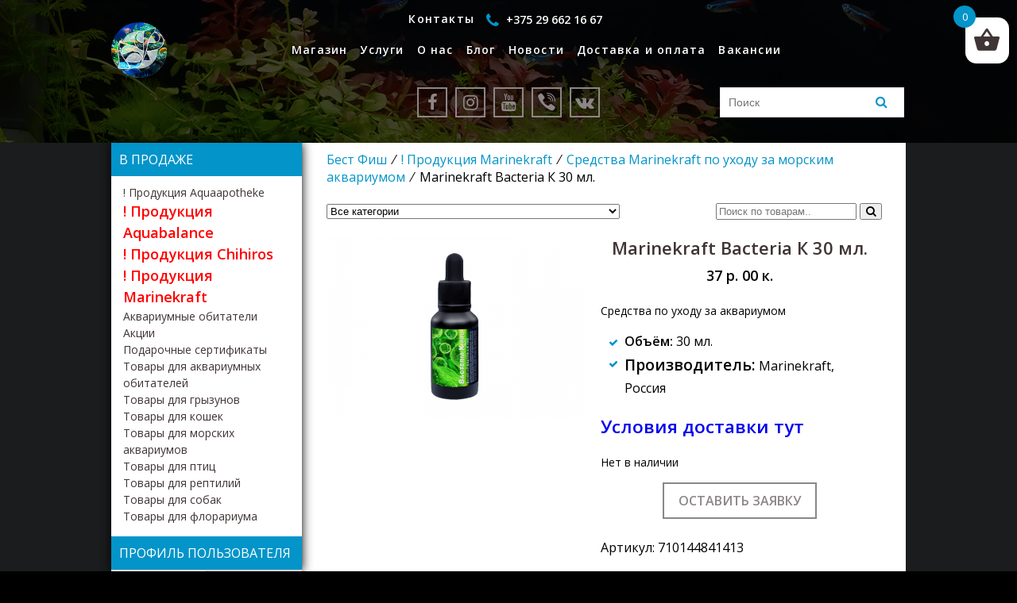

--- FILE ---
content_type: text/html; charset=UTF-8
request_url: https://bestfish.by/product/marinekraft-bacteria-k-30-ml/
body_size: 91020
content:
<!DOCTYPE html>
<html lang="ru-RU">
<head>
    <meta charset="UTF-8">
    <meta name="viewport" content="width=device-width, initial-scale=1">
    <title>Marinekraft Bacteria К 30 мл. - купить в магазине Бест Фиш | Минск</title>

<!-- This site is optimized with the Yoast SEO plugin v12.3 - https://yoast.com/wordpress/plugins/seo/ -->
<meta name="description" content="Marinekraft Bacteria К 30 мл. - для пресноводных аквариумов с высокой биологической нагрузкой Штаммы 8 основных бактерий."/>
<meta name="robots" content="max-snippet:-1, max-image-preview:large, max-video-preview:-1"/>
<link rel="canonical" href="https://bestfish.by/product/marinekraft-bacteria-k-30-ml/" />
<meta property="og:locale" content="ru_RU" />
<meta property="og:type" content="article" />
<meta property="og:title" content="Marinekraft Bacteria К 30 мл. - купить в магазине Бест Фиш | Минск" />
<meta property="og:description" content="Marinekraft Bacteria К 30 мл. - для пресноводных аквариумов с высокой биологической нагрузкой Штаммы 8 основных бактерий." />
<meta property="og:url" content="https://bestfish.by/product/marinekraft-bacteria-k-30-ml/" />
<meta property="og:site_name" content="Бест Фиш" />
<meta property="og:image" content="https://bestfish.by/wp-content/uploads/2023/07/marinekraft-bacteria-k-30-ml.-min.png" />
<meta property="og:image:secure_url" content="https://bestfish.by/wp-content/uploads/2023/07/marinekraft-bacteria-k-30-ml.-min.png" />
<meta property="og:image:width" content="700" />
<meta property="og:image:height" content="700" />
<meta name="twitter:card" content="summary_large_image" />
<meta name="twitter:description" content="Marinekraft Bacteria К 30 мл. - для пресноводных аквариумов с высокой биологической нагрузкой Штаммы 8 основных бактерий." />
<meta name="twitter:title" content="Marinekraft Bacteria К 30 мл. - купить в магазине Бест Фиш | Минск" />
<meta name="twitter:image" content="https://bestfish.by/wp-content/uploads/2023/07/marinekraft-bacteria-k-30-ml.-min.png" />
<script type='application/ld+json' class='yoast-schema-graph yoast-schema-graph--main'>{"@context":"https://schema.org","@graph":[{"@type":"Organization","@id":"https://bestfish.by/#organization","name":"\u041e\u041e\u041e \"\u0411\u0435\u0441\u0442\u0444\u0438\u0448\"","url":"https://bestfish.by/","sameAs":[],"logo":{"@type":"ImageObject","@id":"https://bestfish.by/#logo","url":"https://bestfish.by/wp-content/uploads/2019/10/bf.png","width":200,"height":200,"caption":"\u041e\u041e\u041e \"\u0411\u0435\u0441\u0442\u0444\u0438\u0448\""},"image":{"@id":"https://bestfish.by/#logo"}},{"@type":"WebSite","@id":"https://bestfish.by/#website","url":"https://bestfish.by/","name":"\u0411\u0435\u0441\u0442 \u0424\u0438\u0448","publisher":{"@id":"https://bestfish.by/#organization"},"potentialAction":{"@type":"SearchAction","target":"https://bestfish.by/?s={search_term_string}","query-input":"required name=search_term_string"}},{"@type":"ImageObject","@id":"https://bestfish.by/product/marinekraft-bacteria-k-30-ml/#primaryimage","url":"https://bestfish.by/wp-content/uploads/2023/07/marinekraft-bacteria-k-30-ml.-min.png","width":700,"height":700,"caption":"Marinekraft Bacteria \u041a 30 \u043c\u043b."},{"@type":"WebPage","@id":"https://bestfish.by/product/marinekraft-bacteria-k-30-ml/#webpage","url":"https://bestfish.by/product/marinekraft-bacteria-k-30-ml/","inLanguage":"ru-RU","name":"Marinekraft Bacteria \u041a 30 \u043c\u043b. - \u043a\u0443\u043f\u0438\u0442\u044c \u0432 \u043c\u0430\u0433\u0430\u0437\u0438\u043d\u0435 \u0411\u0435\u0441\u0442 \u0424\u0438\u0448 | \u041c\u0438\u043d\u0441\u043a","isPartOf":{"@id":"https://bestfish.by/#website"},"primaryImageOfPage":{"@id":"https://bestfish.by/product/marinekraft-bacteria-k-30-ml/#primaryimage"},"datePublished":"2023-07-23T18:08:04+00:00","dateModified":"2024-04-07T15:50:47+00:00","description":"Marinekraft Bacteria \u041a 30 \u043c\u043b. - \u0434\u043b\u044f \u043f\u0440\u0435\u0441\u043d\u043e\u0432\u043e\u0434\u043d\u044b\u0445 \u0430\u043a\u0432\u0430\u0440\u0438\u0443\u043c\u043e\u0432 \u0441 \u0432\u044b\u0441\u043e\u043a\u043e\u0439 \u0431\u0438\u043e\u043b\u043e\u0433\u0438\u0447\u0435\u0441\u043a\u043e\u0439 \u043d\u0430\u0433\u0440\u0443\u0437\u043a\u043e\u0439 \u0428\u0442\u0430\u043c\u043c\u044b 8 \u043e\u0441\u043d\u043e\u0432\u043d\u044b\u0445 \u0431\u0430\u043a\u0442\u0435\u0440\u0438\u0439."}]}</script>
<!-- / Yoast SEO plugin. -->

<link rel='dns-prefetch' href='//www.google.com' />
<link rel='dns-prefetch' href='//yastatic.net' />
<link rel='dns-prefetch' href='//fonts.googleapis.com' />
<link rel='dns-prefetch' href='//cdnjs.cloudflare.com' />
<link rel='dns-prefetch' href='//s.w.org' />
<link rel="alternate" type="application/rss+xml" title="Бест Фиш &raquo; Лента комментариев к &laquo;Marinekraft Bacteria К 30 мл.&raquo;" href="https://bestfish.by/product/marinekraft-bacteria-k-30-ml/feed/" />
		<script type="text/javascript">
			window._wpemojiSettings = {"baseUrl":"https:\/\/s.w.org\/images\/core\/emoji\/12.0.0-1\/72x72\/","ext":".png","svgUrl":"https:\/\/s.w.org\/images\/core\/emoji\/12.0.0-1\/svg\/","svgExt":".svg","source":{"concatemoji":"https:\/\/bestfish.by\/wp-includes\/js\/wp-emoji-release.min.js?ver=5.2.23"}};
			!function(e,a,t){var n,r,o,i=a.createElement("canvas"),p=i.getContext&&i.getContext("2d");function s(e,t){var a=String.fromCharCode;p.clearRect(0,0,i.width,i.height),p.fillText(a.apply(this,e),0,0);e=i.toDataURL();return p.clearRect(0,0,i.width,i.height),p.fillText(a.apply(this,t),0,0),e===i.toDataURL()}function c(e){var t=a.createElement("script");t.src=e,t.defer=t.type="text/javascript",a.getElementsByTagName("head")[0].appendChild(t)}for(o=Array("flag","emoji"),t.supports={everything:!0,everythingExceptFlag:!0},r=0;r<o.length;r++)t.supports[o[r]]=function(e){if(!p||!p.fillText)return!1;switch(p.textBaseline="top",p.font="600 32px Arial",e){case"flag":return s([55356,56826,55356,56819],[55356,56826,8203,55356,56819])?!1:!s([55356,57332,56128,56423,56128,56418,56128,56421,56128,56430,56128,56423,56128,56447],[55356,57332,8203,56128,56423,8203,56128,56418,8203,56128,56421,8203,56128,56430,8203,56128,56423,8203,56128,56447]);case"emoji":return!s([55357,56424,55356,57342,8205,55358,56605,8205,55357,56424,55356,57340],[55357,56424,55356,57342,8203,55358,56605,8203,55357,56424,55356,57340])}return!1}(o[r]),t.supports.everything=t.supports.everything&&t.supports[o[r]],"flag"!==o[r]&&(t.supports.everythingExceptFlag=t.supports.everythingExceptFlag&&t.supports[o[r]]);t.supports.everythingExceptFlag=t.supports.everythingExceptFlag&&!t.supports.flag,t.DOMReady=!1,t.readyCallback=function(){t.DOMReady=!0},t.supports.everything||(n=function(){t.readyCallback()},a.addEventListener?(a.addEventListener("DOMContentLoaded",n,!1),e.addEventListener("load",n,!1)):(e.attachEvent("onload",n),a.attachEvent("onreadystatechange",function(){"complete"===a.readyState&&t.readyCallback()})),(n=t.source||{}).concatemoji?c(n.concatemoji):n.wpemoji&&n.twemoji&&(c(n.twemoji),c(n.wpemoji)))}(window,document,window._wpemojiSettings);
		</script>
		<style type="text/css">
img.wp-smiley,
img.emoji {
	display: inline !important;
	border: none !important;
	box-shadow: none !important;
	height: 1em !important;
	width: 1em !important;
	margin: 0 .07em !important;
	vertical-align: -0.1em !important;
	background: none !important;
	padding: 0 !important;
}
</style>
	<link rel='stylesheet' id='wp-block-library-css'  href='https://bestfish.by/wp-includes/css/dist/block-library/style.min.css?ver=5.2.23' type='text/css' media='all' />
<link rel='stylesheet' id='wc-block-style-css'  href='https://bestfish.by/wp-content/plugins/woocommerce/packages/woocommerce-blocks/build/style.css?ver=2.3.0' type='text/css' media='all' />
<link rel='stylesheet' id='contact-form-7-css'  href='https://bestfish.by/wp-content/plugins/contact-form-7/includes/css/styles.css?ver=5.1.4' type='text/css' media='all' />
<link rel='stylesheet' id='wwp_single_product_page_css-css'  href='https://bestfish.by/wp-content/plugins/woocommerce-wholesale-prices/css/frontend/product/wwp-single-product-page.css?ver=1.10' type='text/css' media='all' />
<link rel='stylesheet' id='photoswipe-css'  href='https://bestfish.by/wp-content/plugins/woocommerce/assets/css/photoswipe/photoswipe.css?ver=3.7.3' type='text/css' media='all' />
<link rel='stylesheet' id='photoswipe-default-skin-css'  href='https://bestfish.by/wp-content/plugins/woocommerce/assets/css/photoswipe/default-skin/default-skin.css?ver=3.7.3' type='text/css' media='all' />
<style id='woocommerce-inline-inline-css' type='text/css'>
.woocommerce form .form-row .required { visibility: visible; }
</style>
<link rel='stylesheet' id='rcl-awesome-css'  href='https://bestfish.by/wp-content/plugins/wp-recall/assets/rcl-awesome/rcl-awesome.min.css?ver=5.2.23' type='text/css' media='all' />
<link rel='stylesheet' id='rcl-header-css'  href='https://bestfish.by/wp-content/uploads/rcl-uploads/css/d5f495b21c593545df8f999c3503fb8a.css?ver=5.2.23' type='text/css' media='all' />
<link rel='stylesheet' id='xoo-wsc-css'  href='https://bestfish.by/wp-content/plugins/side-cart-woocommerce/public/css/xoo-wsc-public.css?ver=1.0.2' type='text/css' media='all' />
<style id='xoo-wsc-inline-css' type='text/css'>

			.xoo-wsc-ctxt{
				font-size: 20px;
			}

			.xoo-wsc-container{
				width: 300px;
			}
			.xoo-wsc-body{
				font-size: 14px;
			}
			.xoo-wsc-img-col{
				width: 35%;
			}
			.xoo-wsc-sum-col{
				width: 60%;
			}
			.xoo-wsc-basket{
				background-color: #ffffff;
				top: 12px;
				position: fixed;
			}
			
			.xoo-wsc-bki{
				color: #403535;
				font-size: 35px;
			}
			.xoo-wsc-items-count{
				background-color: #2aa2b0;
				color: #ffffff;
			}
			.xoo-wsc-footer a.button{
				margin: 4px 0;
			}
		.xoo-wsc-footer{
				position: absolute;
			}
			.xoo-wsc-container{
				top: 0;
				bottom: 0;
			}
				.xoo-wsc-basket{
					right: 0;
				}
				.xoo-wsc-basket, .xoo-wsc-container{
					transition-property: right;
				}
				.xoo-wsc-items-count{
					left: -15px;
				}
				.xoo-wsc-container{
					right: -300px;
				}
				.xoo-wsc-modal.xoo-wsc-active .xoo-wsc-basket{
					right: 300px;
				}
				.xoo-wsc-modal.xoo-wsc-active .xoo-wsc-container{
					right: 0;
				}
			
</style>
<link rel='stylesheet' id='xoo-wl-style-css'  href='https://bestfish.by/wp-content/plugins/waitlist-woocommerce/assets/css/xoo-wl-style.css?ver=1.4' type='text/css' media='all' />
<style id='xoo-wl-style-inline-css' type='text/css'>

				.xoo-wl-inmodal{
					-webkit-animation: xoo-wl-key-fadein 500ms ease;
					animation: xoo-wl-key-fadein 500ms ease;
	    			animation-fill-mode: forwards;
	   				opacity: 0;
				}

			
</style>
<link rel='stylesheet' id='slick-style-css'  href='https://bestfish.by/wp-content/plugins/woo-product-gallery-slider/assets/public/css/slick.css?ver=2.0' type='text/css' media='all' />
<link rel='stylesheet' id='slick-theme-css'  href='https://bestfish.by/wp-content/plugins/woo-product-gallery-slider/assets/public/css/slick-theme.css?ver=2.0' type='text/css' media='all' />
<link rel='stylesheet' id='venobox-style-css'  href='https://bestfish.by/wp-content/plugins/woo-product-gallery-slider/assets/public/css/venobox.css?ver=2.0' type='text/css' media='all' />
<style id='venobox-style-inline-css' type='text/css'>

                .wpgs-for .slick-arrow,.wpgs-nav .slick-prev::before, .wpgs-nav .slick-next::before{
                        color: ;
            

                
                }
</style>
<link rel='stylesheet' id='flaticon-wpgs-css'  href='https://bestfish.by/wp-content/plugins/woo-product-gallery-slider/assets/public/css/font/flaticon.css?ver=2.0' type='text/css' media='all' />
<link rel='stylesheet' id='wppopups-base-css'  href='https://bestfish.by/wp-content/plugins/wp-popups-lite/src/assets/css/wppopups-base.css?ver=2.1.4.5' type='text/css' media='all' />
<link rel='stylesheet' id='font-open-sans-css'  href='https://fonts.googleapis.com/css?family=Open+Sans%3A400%2C600%2C900&#038;display=swap&#038;ver=5.2.23' type='text/css' media='all' />
<link rel='stylesheet' id='font-awesome-css'  href='https://cdnjs.cloudflare.com/ajax/libs/font-awesome/4.7.0/css/font-awesome.min.css?ver=5.2.23' type='text/css' media='all' />
<link rel='stylesheet' id='style-css'  href='https://bestfish.by/wp-content/themes/bestfish/style.css?ver=5.2.23' type='text/css' media='all' />
<link rel='stylesheet' id='ivole-frontend-css-css'  href='https://bestfish.by/wp-content/plugins/customer-reviews-woocommerce/css/frontend.css' type='text/css' media='all' />
<script type='text/javascript'>
/* <![CDATA[ */
var Rcl = {"ajaxurl":"https:\/\/bestfish.by\/wp-admin\/admin-ajax.php","wpurl":"https:\/\/bestfish.by","rcl_url":"https:\/\/bestfish.by\/wp-content\/plugins\/wp-recall\/","user_ID":"0","nonce":"2158f5cbd0","local":{"save":"\u0421\u043e\u0445\u0440\u0430\u043d\u0438\u0442\u044c","close":"\u0417\u0430\u043a\u0440\u044b\u0442\u044c","wait":"\u041f\u043e\u0434\u043e\u0436\u0434\u0438\u0442\u0435","preview":"\u041f\u0440\u0435\u0434\u043f\u0440\u043e\u0441\u043c\u043e\u0442\u0440","error":"\u041e\u0448\u0438\u0431\u043a\u0430","loading":"\u0417\u0430\u0433\u0440\u0443\u0437\u043a\u0430","upload":"\u0417\u0430\u0433\u0440\u0443\u0437\u0438\u0442\u044c"},"mobile":"0","https":"1","slider":"''","errors":{"required":"\u0417\u0430\u043f\u043e\u043b\u043d\u0438\u0442\u0435 \u0432\u0441\u0435 \u043e\u0431\u044f\u0437\u0430\u0442\u0435\u043b\u044c\u043d\u044b\u0435 \u043f\u043e\u043b\u044f","pattern":"\u0423\u043a\u0430\u0436\u0438\u0442\u0435 \u0434\u0430\u043d\u043d\u044b\u0435 \u0432 \u0442\u0440\u0435\u0431\u0443\u0435\u043c\u043e\u043c \u0444\u043e\u0440\u043c\u0430\u0442\u0435","number_range":"\u0423\u043a\u0430\u0436\u0438\u0442\u0435 \u0447\u0438\u0441\u043b\u043e \u0432 \u043f\u0440\u0435\u0434\u0435\u043b\u0430\u0445 \u0440\u0430\u0437\u0440\u0435\u0448\u0435\u043d\u043d\u043e\u0433\u043e \u0434\u0438\u0430\u043f\u0430\u0437\u043e\u043d\u0430","file_max_size":"\u0420\u0430\u0437\u043c\u0435\u0440 \u0444\u0430\u0439\u043b\u0430 \u043f\u0440\u0435\u0432\u044b\u0448\u0435\u043d","file_accept":"\u041d\u0435\u0432\u0435\u0440\u043d\u044b\u0439 \u0442\u0438\u043f \u0444\u0430\u0439\u043b\u0430"},"post_ID":"14403","office_ID":"0"};
/* ]]> */
</script>
<script type='text/javascript' src='https://bestfish.by/wp-includes/js/jquery/jquery.js?ver=1.12.4-wp'></script>
<script type='text/javascript' src='https://bestfish.by/wp-includes/js/jquery/jquery-migrate.min.js?ver=1.4.1'></script>
<script type='text/javascript' src='https://bestfish.by/wp-content/plugins/wp-recall/assets/js/core.js?ver=16.17.16'></script>
<script type='text/javascript' src='https://bestfish.by/wp-content/plugins/wp-recall/assets/js/scripts.js?ver=16.17.16'></script>
<script type='text/javascript' src='https://yastatic.net/es5-shims/0.0.2/es5-shims.min.js?ver=5.2.23'></script>
<script type='text/javascript' src='https://yastatic.net/share2/share.js?ver=5.2.23'></script>
<link rel='https://api.w.org/' href='https://bestfish.by/wp-json/' />
<link rel="EditURI" type="application/rsd+xml" title="RSD" href="https://bestfish.by/xmlrpc.php?rsd" />
<link rel="wlwmanifest" type="application/wlwmanifest+xml" href="https://bestfish.by/wp-includes/wlwmanifest.xml" /> 

<link rel='shortlink' href='https://bestfish.by/?p=14403' />
<link rel="alternate" type="application/json+oembed" href="https://bestfish.by/wp-json/oembed/1.0/embed?url=https%3A%2F%2Fbestfish.by%2Fproduct%2Fmarinekraft-bacteria-k-30-ml%2F" />
<link rel="alternate" type="text/xml+oembed" href="https://bestfish.by/wp-json/oembed/1.0/embed?url=https%3A%2F%2Fbestfish.by%2Fproduct%2Fmarinekraft-bacteria-k-30-ml%2F&#038;format=xml" />
	<script type="text/javascript">
		jQuery(function($){
			$('.comment-reply-link').click(function(e){
				e.preventDefault();
				CKEDITOR.instances.comment.destroy();
				addComment.moveForm.apply( addComment );
				CKEDITOR.replace( "comment" );
			});
		});
	</script>
	<meta name="wwp" content="yes" /><!-- Analytics by WP-Statistics v12.6.10 - https://wp-statistics.com/ -->
		<script>
			document.documentElement.className = document.documentElement.className.replace( 'no-js', 'js' );
		</script>
				<style>
			.no-js img.lazyload { display: none; }
			figure.wp-block-image img.lazyloading { min-width: 150px; }
							.lazyload, .lazyloading { opacity: 0; }
				.lazyloaded {
					opacity: 1;
					transition: opacity 400ms;
					transition-delay: 0ms;
				}
					</style>
			<noscript><style>.woocommerce-product-gallery{ opacity: 1 !important; }</style></noscript>
	<style type="text/css" id="spu-css-16401" class="spu-css">		#spu-bg-16401 {
			background-color: rgba(0,0,0,0.5);
		}

		#spu-16401 .spu-close {
			font-size: 30px;
			color: #666;
			text-shadow: 0 1px 0#000;
		}

		#spu-16401 .spu-close:hover {
			color: #000;
		}

		#spu-16401 {
			background-color: rgb(255, 255, 255);
			max-width: 650px;
			border-radius: 0px;
			
					height: auto;
					box-shadow:  0px 0px 0px 0px #ccc;
				}

		#spu-16401 .spu-container {
					border: 3px inset;
			border-color: rgb(13, 44, 243);
			border-radius: 0px;
			margin: 0px;
					padding: 20px;
			height: calc(100% - 0px);
		}
								</style>
		<link rel="icon" href="https://bestfish.by/wp-content/uploads/2019/10/favicon-100x100.png" sizes="32x32" />
<link rel="icon" href="https://bestfish.by/wp-content/uploads/2019/10/favicon.png" sizes="192x192" />
<link rel="apple-touch-icon-precomposed" href="https://bestfish.by/wp-content/uploads/2019/10/favicon.png" />
<meta name="msapplication-TileImage" content="https://bestfish.by/wp-content/uploads/2019/10/favicon.png" />
<style>a.recall-button,span.recall-button,.recall-button.rcl-upload-button,input[type="submit"].recall-button,input[type="submit"] .recall-button,input[type="button"].recall-button,input[type="button"] .recall-button,a.recall-button:hover,.recall-button.rcl-upload-button:hover,input[type="submit"].recall-button:hover,input[type="submit"] .recall-button:hover,input[type="button"].recall-button:hover,input[type="button"] .recall-button:hover{background: rgb(3, 148, 201);}a.recall-button.active,a.recall-button.active:hover,a.recall-button.filter-active,a.recall-button.filter-active:hover,a.data-filter.filter-active,a.data-filter.filter-active:hover{background: rgba(3, 148, 201, 0.4);}.rcl_preloader i{color:rgb(3,148,201);}.rcl-user-getails .status-user-rcl::before{border-left-color:rgb(3,148,201);}.rows-list .status-user-rcl::before{border-top-color:rgb(3,148,201);}.status-user-rcl{border-color:rgb(3,148,201);}.rcl-field-input input[type="checkbox"]:checked + label.block-label::before,.rcl-field-input input[type="radio"]:checked + label.block-label::before{background:rgb(3,148,201);border-color:rgb(3,148,201);}</style>
	<!-- Global site tag (gtag.js) - Google Analytics -->
<script async src="https://www.googletagmanager.com/gtag/js?id=G-CM3E2BMX8Q"></script>
<script>
  window.dataLayer = window.dataLayer || [];
  function gtag(){dataLayer.push(arguments);}
  gtag('js', new Date());

  gtag('config', 'G-CM3E2BMX8Q');
</script>
	
	<!-- Facebook Pixel Code -->
<script>
!function(f,b,e,v,n,t,s)
{if(f.fbq)return;n=f.fbq=function(){n.callMethod?
n.callMethod.apply(n,arguments):n.queue.push(arguments)};
if(!f._fbq)f._fbq=n;n.push=n;n.loaded=!0;n.version='2.0';
n.queue=[];t=b.createElement(e);t.async=!0;
t.src=v;s=b.getElementsByTagName(e)[0];
s.parentNode.insertBefore(t,s)}(window, document,'script',
'https://connect.facebook.net/en_US/fbevents.js');
fbq('init', '1060120338121748');
fbq('track', 'PageView');
</script>
<noscript><img height="1" width="1" style="display:none"
src="https://www.facebook.com/tr?id=1060120338121748&ev=PageView&noscript=1"
/></noscript>
<!-- End Facebook Pixel Code -->
	<script src="https://ajax.googleapis.com/ajax/libs/jquery/3.6.1/jquery.min.js"></script>
	<link rel="stylesheet" type="text/css" href="https://cdn.jsdelivr.net/npm/slick-carousel@1.8.1/slick/slick.css">
	<script type="text/javascript" src="https://cdn.jsdelivr.net/npm/slick-carousel@1.8.1/slick/slick.min.js"></script>
</head>
<body class="product-template-default single single-product postid-14403 theme-bestfish woocommerce woocommerce-page woocommerce-no-js">
<div class="wrapper black">
    <header class="pages">
        <div class="menu-verhnee-menyu-container">
            <div class="logo-wrapper">
                <a href="/"><img  alt="аквариумистика Бест Фиш" data-src="https://bestfish.by/wp-content/themes/bestfish/img/logo.png" class="lazyload" src="[data-uri]"><noscript><img src="https://bestfish.by/wp-content/themes/bestfish/img/logo.png" alt="аквариумистика Бест Фиш"></noscript></a>
            </div>
            <nav>
                <ul id="menu-verhnee-menyu" class="menu"><li id="menu-item-55" class="menu-item menu-item-type-post_type menu-item-object-page menu-item-home menu-item-has-children current_page_parent menu-item-55"><a href="https://bestfish.by/">Магазин <span style="display:none">+</span></a>
<ul class="sub-menu">
	<li id="menu-item-7976" class="menu-item menu-item-type-taxonomy menu-item-object-product_cat menu-item-7976"><a href="https://bestfish.by/product-category/produkcziya-chihiros/">! Продукция Chihiros</a></li>
	<li id="menu-item-15033" class="menu-item menu-item-type-taxonomy menu-item-object-product_cat menu-item-15033"><a href="https://bestfish.by/product-category/produkcziya-aquaapotheke/">! Продукция Aquaapotheke</a></li>
	<li id="menu-item-11529" class="menu-item menu-item-type-taxonomy menu-item-object-product_cat menu-item-11529"><a href="https://bestfish.by/product-category/produkcziya-aquabalance/">! Продукция Aquabalance</a></li>
	<li id="menu-item-13102" class="menu-item menu-item-type-taxonomy menu-item-object-product_cat current-product-ancestor current-menu-parent current-product-parent menu-item-13102"><a href="https://bestfish.by/product-category/produkcziya-marinekraft/">! Продукция Marinekraft</a></li>
	<li id="menu-item-15450" class="menu-item menu-item-type-taxonomy menu-item-object-product_cat menu-item-15450"><a href="https://bestfish.by/product-category/podarochnye-sertifikaty/">Подарочные сертификаты</a></li>
	<li id="menu-item-7975" class="menu-item menu-item-type-taxonomy menu-item-object-product_cat menu-item-7975"><a href="https://bestfish.by/product-category/akczii/">Акции</a></li>
	<li id="menu-item-7972" class="menu-item menu-item-type-taxonomy menu-item-object-product_cat menu-item-7972"><a href="https://bestfish.by/product-category/akva-obitateli/">Аквариумные обитатели</a></li>
	<li id="menu-item-7974" class="menu-item menu-item-type-taxonomy menu-item-object-product_cat current-product-ancestor current-menu-parent current-product-parent menu-item-7974"><a href="https://bestfish.by/product-category/tovary-dlya-akvariumnyh-obitatelej/">Товары для аквариумных обитателей</a></li>
	<li id="menu-item-12507" class="menu-item menu-item-type-taxonomy menu-item-object-product_cat menu-item-12507"><a href="https://bestfish.by/product-category/tovary-dlya-morskih-akvariumov/">Товары для морских аквариумов</a></li>
	<li id="menu-item-7973" class="menu-item menu-item-type-taxonomy menu-item-object-product_cat menu-item-7973"><a href="https://bestfish.by/product-category/tovary-dlya-koshek/">Товары для кошек</a></li>
	<li id="menu-item-7977" class="menu-item menu-item-type-taxonomy menu-item-object-product_cat menu-item-7977"><a href="https://bestfish.by/product-category/tovary-dlya-sobak/">Товары для собак</a></li>
	<li id="menu-item-12381" class="menu-item menu-item-type-taxonomy menu-item-object-product_cat menu-item-12381"><a href="https://bestfish.by/product-category/tovary-dlya-gryzunov/">Товары для грызунов</a></li>
	<li id="menu-item-12461" class="menu-item menu-item-type-taxonomy menu-item-object-product_cat menu-item-12461"><a href="https://bestfish.by/product-category/tovary-dlya-pticz/">Товары для птиц</a></li>
	<li id="menu-item-11746" class="menu-item menu-item-type-taxonomy menu-item-object-product_cat menu-item-11746"><a href="https://bestfish.by/product-category/tovary-dlya-reptilij/">Товары для рептилий</a></li>
	<li id="menu-item-12382" class="menu-item menu-item-type-taxonomy menu-item-object-product_cat menu-item-12382"><a href="https://bestfish.by/product-category/tovary-dlya-florariuma/">Товары для флорариума</a></li>
</ul>
</li>
<li id="menu-item-49" class="menu-item menu-item-type-post_type menu-item-object-page menu-item-49"><a href="https://bestfish.by/uslugi/">Услуги</a></li>
<li id="menu-item-50" class="menu-item menu-item-type-post_type menu-item-object-page menu-item-50"><a href="https://bestfish.by/o-nas/">О нас</a></li>
<li id="menu-item-47" class="menu-item menu-item-type-post_type menu-item-object-page menu-item-47"><a href="https://bestfish.by/blog/">Блог</a></li>
<li id="menu-item-462" class="menu-item menu-item-type-post_type menu-item-object-page menu-item-462"><a href="https://bestfish.by/news/">Новости</a></li>
<li id="menu-item-3419" class="menu-item menu-item-type-post_type menu-item-object-page menu-item-3419"><a href="https://bestfish.by/dostavka/">Доставка и оплата</a></li>
<li id="menu-item-302" class="my-contacts menu-item menu-item-type-post_type menu-item-object-page menu-item-302"><a href="https://bestfish.by/kontakty/">Контакты</a></li>
<li id="menu-item-1417" class="cabinet menu-item menu-item-type-post_type menu-item-object-page menu-item-1417"><a href="https://bestfish.by/lichnyj-kabinet/">Личный кабинет</a></li>
<li id="menu-item-6210" class="menu-item menu-item-type-post_type menu-item-object-page menu-item-6210"><a href="https://bestfish.by/vacancii/">Вакансии</a></li>
</ul>                <div class="mobile-icons">
                    <div class = "soc-icons">
    <a target="_blank" href="https://fb.me/bestfishminsk" class="social">
        <span class="fa fa-facebook"></span>
    </a>
    <a target="_blank" href="https://instagram.com/bestfish.by?igshid=8ln1ht5sbdhn" class="social">
        <span class="fa fa-instagram"></span>
    </a>
    <a target="_blank" href="https://www.youtube.com/c/%D0%91%D0%B5%D1%81%D1%82%D0%A4%D0%B8%D1%88" class="social">
        <span class="fa fa-youtube"></span>
    </a>
    <a target="_blank" href="https://invite.viber.com/?g2=AQB06DLt2qg2DEn6tEx16MjCjxP0KWof9C5y%2FjsVhpllUwBVsp9g52AD4qNVucUD" class="social">
        <span class="fa fa-viber"></span>
    </a>
    <a target="_blank" href="https://vk.com/bestfishminsk" class="social">
        <span class="fa fa-vk"></span>
    </a>
	<div class="blog-form-wrapper">
    <div class="search-form">
    <form id="searchform" method="get" action="https://bestfish.by/">
        <input type="text" class="search-field" name="s" placeholder="Поиск" value="">
        <button type="submit" class="form-button">
            <i class="fa fa-search" aria-hidden="true"></i>
        </button>
    </form>
    </div>
</div>






</div>
                </div>
            </nav>
            <div class="nav-icon-wrapper">
                <div id="nav-icon2">
                    <span></span>
                    <span></span>
                    <span></span>
                    <span></span>
                    <span></span>
                    <span></span>
                </div>
            </div>
            <div class="phone-wrapper">
                <a href="tel:+375 29 662 16 67"><i class="fa fa-phone" aria-hidden="true"></i> <span>+375 29 662 16 67</span></a>
            </div>
        </div>
        <div class="main-icons">
            <div class = "soc-icons">
    <a target="_blank" href="https://fb.me/bestfishminsk" class="social">
        <span class="fa fa-facebook"></span>
    </a>
    <a target="_blank" href="https://instagram.com/bestfish.by?igshid=8ln1ht5sbdhn" class="social">
        <span class="fa fa-instagram"></span>
    </a>
    <a target="_blank" href="https://www.youtube.com/c/%D0%91%D0%B5%D1%81%D1%82%D0%A4%D0%B8%D1%88" class="social">
        <span class="fa fa-youtube"></span>
    </a>
    <a target="_blank" href="https://invite.viber.com/?g2=AQB06DLt2qg2DEn6tEx16MjCjxP0KWof9C5y%2FjsVhpllUwBVsp9g52AD4qNVucUD" class="social">
        <span class="fa fa-viber"></span>
    </a>
    <a target="_blank" href="https://vk.com/bestfishminsk" class="social">
        <span class="fa fa-vk"></span>
    </a>
	<div class="blog-form-wrapper">
    <div class="search-form">
    <form id="searchform" method="get" action="https://bestfish.by/">
        <input type="text" class="search-field" name="s" placeholder="Поиск" value="">
        <button type="submit" class="form-button">
            <i class="fa fa-search" aria-hidden="true"></i>
        </button>
    </form>
    </div>
</div>






</div>
        </div>
    </header>
<div class="main-content inner-content">

    <div class="content">
        <nav class="woocommerce-breadcrumb"><a href="https://bestfish.by">Бест Фиш</a>&#8194;&#8260;&#8194;<a href="https://bestfish.by/product-category/produkcziya-marinekraft/">! Продукция Marinekraft</a>&#8194;&#8260;&#8194;<a href="https://bestfish.by/product-category/produkcziya-marinekraft/sredstva-marinekraft-po-uhodu-za-morskim-akvariumom/">Средства Marinekraft по уходу за морским аквариумом</a>&#8194;&#8260;&#8194;Marinekraft Bacteria К 30 мл.</nav>		
		
		
		

<form method="get" id="searchform" class="searchform search-new" action="https://bestfish.by/" role="search" value="product">
<div>
		
		<select  name='product_cat' id='product_cat' class='cate-dropdown hidden-xs' >
	<option value='0' selected='selected'>Все категории</option>
	<option class="level-0" value="akva-obitateli">Аквариумные обитатели</option>
	<option class="level-1" value="akvariumnye-rybki">&nbsp;&nbsp;&nbsp;Аквариумные рыбки</option>
	<option class="level-1" value="bespozvonochnye">&nbsp;&nbsp;&nbsp;Беспозвоночные</option>
	<option class="level-1" value="zemnovodnye-i-reptilii">&nbsp;&nbsp;&nbsp;Земноводные и рептилии</option>
	<option class="level-0" value="akczii">Акции</option>
	<option class="level-0" value="produkcziya-chihiros">! Продукция Chihiros</option>
	<option class="level-1" value="kovriki-pod-akvarium-chihiros">&nbsp;&nbsp;&nbsp;Коврики под аквариум Chihiros</option>
	<option class="level-1" value="aksessuary-chihiros">&nbsp;&nbsp;&nbsp;Аксессуары Chihiros</option>
	<option class="level-1" value="osveshhenie-chihiros">&nbsp;&nbsp;&nbsp;Освещение Chihiros</option>
	<option class="level-1" value="instrumenty-chihiros">&nbsp;&nbsp;&nbsp;Инструменты Chihiros</option>
	<option class="level-1" value="filtracziya-chihiros">&nbsp;&nbsp;&nbsp;Фильтрация Chihiros</option>
	<option class="level-1" value="oborudovanie-co2-chihiros">&nbsp;&nbsp;&nbsp;Оборудование CO2 Chihiros</option>
	<option class="level-1" value="dozatory-chihiros">&nbsp;&nbsp;&nbsp;Дозаторы Chihiros</option>
	<option class="level-0" value="tovary-dlya-koshek">Товары для кошек</option>
	<option class="level-1" value="kogtetochki-igrovye-kompleksy">&nbsp;&nbsp;&nbsp;Когтеточки, игровые комплексы</option>
	<option class="level-1" value="koshachij-napolnitel">&nbsp;&nbsp;&nbsp;Кошачий наполнитель</option>
	<option class="level-1" value="kosmetika-i-sredstva-po-uhodu-za-koshkoj">&nbsp;&nbsp;&nbsp;Косметика и средства по уходу</option>
	<option class="level-1" value="lotok-dlya-koshek">&nbsp;&nbsp;&nbsp;Лотки и совки для котов и кошек</option>
	<option class="level-1" value="igrushki-draznilki-dlya-kotov-i-koshek">&nbsp;&nbsp;&nbsp;Игрушки дразнилки для котов и кошек</option>
	<option class="level-1" value="lezhanki-i-pufiki-dlya-kotov-i-koshek">&nbsp;&nbsp;&nbsp;Лежанки и пуфики для котов и кошек</option>
	<option class="level-1" value="miski-dlya-kotov-i-koshek">&nbsp;&nbsp;&nbsp;Миски для котов и кошек</option>
	<option class="level-1" value="korm-dlya-kotov-i-koshek">&nbsp;&nbsp;&nbsp;Корм для котов и кошек</option>
	<option class="level-1" value="perenoski-dlya-koshek">&nbsp;&nbsp;&nbsp;Переноски для кошек</option>
	<option class="level-1" value="lakomstvo-dlya-koshek">&nbsp;&nbsp;&nbsp;Лакомство для кошек и котов</option>
	<option class="level-1" value="chisto-v-dome-tovary-dlya-koshek">&nbsp;&nbsp;&nbsp;Чисто в доме</option>
	<option class="level-1" value="povodki-i-oshejniki-dlya-koshek">&nbsp;&nbsp;&nbsp;Поводки и ошейники</option>
	<option class="level-1" value="sredstva-ot-bloh-i-kleshhej-dlya-koshek">&nbsp;&nbsp;&nbsp;Средства от блох и клещей</option>
	<option class="level-1" value="gruming-tovary-dlya-koshek">&nbsp;&nbsp;&nbsp;Домашний груминг</option>
	<option class="level-1" value="vitaminy-i-dobavki-dlya-koshek">&nbsp;&nbsp;&nbsp;Витамины и добавки</option>
	<option class="level-1" value="vorotniki-dlya-koshek">&nbsp;&nbsp;&nbsp;Воротники для кошек</option>
	<option class="level-0" value="tovary-dlya-sobak">Товары для собак</option>
	<option class="level-1" value="korma-dlia-sobak">&nbsp;&nbsp;&nbsp;Корма для собак</option>
	<option class="level-1" value="povodki-i-oshejniki-dlya-sobak">&nbsp;&nbsp;&nbsp;Поводки и ошейники для собак</option>
	<option class="level-1" value="igrushki-dlya-sobak">&nbsp;&nbsp;&nbsp;Игрушки для собак</option>
	<option class="level-1" value="lakomstvo-dlia-sobak">&nbsp;&nbsp;&nbsp;Лакомство для собак</option>
	<option class="level-1" value="miski-i-podstavki-dlya-sobak">&nbsp;&nbsp;&nbsp;Миски и подставки для собак</option>
	<option class="level-1" value="tualety-pelenki-dlya-sobak">&nbsp;&nbsp;&nbsp;Туалеты, пеленки</option>
	<option class="level-1" value="gruming-tovary-dlya-sobak">&nbsp;&nbsp;&nbsp;Домашний груминг</option>
	<option class="level-1" value="kosmetika-i-sredstva-po-uhodu-za-sobakami">&nbsp;&nbsp;&nbsp;Косметика и средства по уходу</option>
	<option class="level-1" value="sredstva-ot-bloh-i-kleshhej-dlya-sobak">&nbsp;&nbsp;&nbsp;Средства от блох и клещей для собак</option>
	<option class="level-1" value="chisto-v-dome">&nbsp;&nbsp;&nbsp;Чисто в доме</option>
	<option class="level-1" value="vitaminy-i-dobavki-dlya-sobak">&nbsp;&nbsp;&nbsp;Витамины и добавки</option>
	<option class="level-1" value="vorotniki">&nbsp;&nbsp;&nbsp;Воротники для собак</option>
	<option class="level-0" value="tovary-dlya-akvariumnyh-obitatelej">Товары для аквариумных обитателей</option>
	<option class="level-1" value="korma">&nbsp;&nbsp;&nbsp;Корма</option>
	<option class="level-1" value="akvariumnye-rasteniya">&nbsp;&nbsp;&nbsp;Аквариумные растения</option>
	<option class="level-1" value="akvariumy">&nbsp;&nbsp;&nbsp;Аквариумы</option>
	<option class="level-1" value="oborudovanie-dlya-akvariuma">&nbsp;&nbsp;&nbsp;Оборудование для аквариума</option>
	<option class="level-1" value="grunt-dlya-akvariuma">&nbsp;&nbsp;&nbsp;Грунт для аквариума</option>
	<option class="level-1" value="akvariumnye-dekoraczii">&nbsp;&nbsp;&nbsp;Декорации для аквариума</option>
	<option class="level-1" value="udobrenie">&nbsp;&nbsp;&nbsp;Химия для аквариума</option>
	<option class="level-1" value="filtry-s-sistemoj-obratnogo-osmosa">&nbsp;&nbsp;&nbsp;Фильтры с системой обратного осмоса</option>
	<option class="level-1" value="paket-dlya-transportirovki-ryb">&nbsp;&nbsp;&nbsp;Пакеты для транспортировки рыб</option>
	<option class="level-0" value="tovary-dlya-reptilij">Товары для рептилий</option>
	<option class="level-1" value="oborudovanie">&nbsp;&nbsp;&nbsp;Оборудование</option>
	<option class="level-1" value="grunt">&nbsp;&nbsp;&nbsp;Грунт</option>
	<option class="level-1" value="korm-dlya-reptilij">&nbsp;&nbsp;&nbsp;Корм для рептилий</option>
	<option class="level-1" value="dekoraczii-dlya-reptilij">&nbsp;&nbsp;&nbsp;Декорации для рептилий</option>
	<option class="level-0" value="produkcziya-aquabalance">! Продукция Aquabalance</option>
	<option class="level-1" value="osnovnaya-seriya">&nbsp;&nbsp;&nbsp;Основная серия</option>
	<option class="level-1" value="premium-seriya">&nbsp;&nbsp;&nbsp;Премиум серия</option>
	<option class="level-1" value="vodopodgotovka">&nbsp;&nbsp;&nbsp;Водоподготовка</option>
	<option class="level-1" value="grunt-produkcziya-aquabalance">&nbsp;&nbsp;&nbsp;Грунт</option>
	<option class="level-0" value="tovary-dlya-florariuma">Товары для флорариума</option>
	<option class="level-1" value="grunt-tovary-dlya-florariuma">&nbsp;&nbsp;&nbsp;Грунт для флорариума</option>
	<option class="level-1" value="udobreniya-tovary-dlya-florariuma">&nbsp;&nbsp;&nbsp;Удобрения для флорариумов</option>
	<option class="level-1" value="akvariumy-tovary-dlya-florariuma">&nbsp;&nbsp;&nbsp;Аквариумы для флорариума</option>
	<option class="level-1" value="rasteniya">&nbsp;&nbsp;&nbsp;Растения для флорариума</option>
	<option class="level-1" value="dekoraczii-dlya-florariuma">&nbsp;&nbsp;&nbsp;Декорации для флорариума</option>
	<option class="level-1" value="koryagi-dlya-florariuma">&nbsp;&nbsp;&nbsp;Коряги для флорариума</option>
	<option class="level-1" value="instrumenty-dlya-florariuma">&nbsp;&nbsp;&nbsp;Инструменты для флорариума</option>
	<option class="level-1" value="oborudovanie-dlya-uvlazhneniya-florariuma">&nbsp;&nbsp;&nbsp;Оборудование для увлажнения флорариума</option>
	<option class="level-0" value="tovary-dlya-gryzunov">Товары для грызунов</option>
	<option class="level-0" value="tovary-dlya-pticz">Товары для птиц</option>
	<option class="level-0" value="tovary-dlya-morskih-akvariumov">Товары для морских аквариумов</option>
	<option class="level-1" value="morskaya-sol-dlya-akvariuma">&nbsp;&nbsp;&nbsp;Морская соль для аквариума</option>
	<option class="level-1" value="sredstva-po-uhodu-za-morskim-akvariumom">&nbsp;&nbsp;&nbsp;Средства по уходу за морским аквариумом</option>
	<option class="level-1" value="osveshhenie-dlya-morskih-akvariumov">&nbsp;&nbsp;&nbsp;Освещение для морских аквариумов</option>
	<option class="level-1" value="klej-dlya-korallov">&nbsp;&nbsp;&nbsp;Клей для кораллов</option>
	<option class="level-1" value="fragovanie-korallov">&nbsp;&nbsp;&nbsp;Фрагование кораллов</option>
	<option class="level-1" value="napolniteli-dlya-morskogo-akvariuma">&nbsp;&nbsp;&nbsp;Наполнители для морского аквариума</option>
	<option class="level-1" value="grunt-dlya-morskogo-akvariuma">&nbsp;&nbsp;&nbsp;Грунт для морского аквариума</option>
	<option class="level-1" value="testy-dlya-morskogo-akvariuma">&nbsp;&nbsp;&nbsp;Тесты для морского аквариума</option>
	<option class="level-0" value="produkcziya-marinekraft">! Продукция Marinekraft</option>
	<option class="level-1" value="sredstva-marinekraft-po-uhodu-za-morskim-akvariumom">&nbsp;&nbsp;&nbsp;Средства Marinekraft по уходу за морским аквариумом</option>
	<option class="level-1" value="morskaya-sol-marinekraft-dlya-akvariuma">&nbsp;&nbsp;&nbsp;Морская соль Marinekraft для аквариума</option>
	<option class="level-0" value="produkcziya-aquaapotheke">! Продукция Aquaapotheke</option>
	<option class="level-0" value="podarochnye-sertifikaty">Подарочные сертификаты</option>
</select>

		<input type="hidden" value="product" name="post_type">
	
		</div>
	<div>
		
	
	<input type="text" name="s" class="" id="s2" value="" placeholder="Поиск по товарам.." />

	<button type="submit" class="pic-sea" value=""><i class="fa fa-search"></i></button>

	</div>
</form>


		
		
		
		

        <div class="woocommerce-notices-wrapper"></div><div id="product-14403" class="product type-product post-14403 status-publish first outofstock product_cat-produkcziya-marinekraft product_cat-sredstva-marinekraft-po-uhodu-za-morskim-akvariumom product_cat-sredstvo-po-uhodu-za-vodoj product_cat-tovary-dlya-akvariumnyh-obitatelej product_cat-udobrenie has-post-thumbnail shipping-taxable purchasable product-type-simple">

	
<div class="wpgs wpgs--with-images images">

		<div class="wpgs-for"><div class="woocommerce-product-gallery__image single-product-main-image"><a class="venobox"  title="Marinekraft Bacteria К 30 мл." data-gall="wpgs-lightbox" href="https://bestfish.by/wp-content/uploads/2023/07/marinekraft-bacteria-k-30-ml.-min.png" ><img width="600" height="600"   alt="Marinekraft Bacteria К 30 мл." data-srcset="https://bestfish.by/wp-content/uploads/2023/07/marinekraft-bacteria-k-30-ml.-min-600x600.png 600w, https://bestfish.by/wp-content/uploads/2023/07/marinekraft-bacteria-k-30-ml.-min-150x150.png 150w, https://bestfish.by/wp-content/uploads/2023/07/marinekraft-bacteria-k-30-ml.-min-300x300.png 300w, https://bestfish.by/wp-content/uploads/2023/07/marinekraft-bacteria-k-30-ml.-min-100x100.png 100w, https://bestfish.by/wp-content/uploads/2023/07/marinekraft-bacteria-k-30-ml.-min.png 700w"  data-src="https://bestfish.by/wp-content/uploads/2023/07/marinekraft-bacteria-k-30-ml.-min-600x600.png" data-sizes="(max-width: 600px) 100vw, 600px" class="attachment-shop_single size-shop_single wp-post-image lazyload" src="[data-uri]" /><noscript><img width="600" height="600" src="https://bestfish.by/wp-content/uploads/2023/07/marinekraft-bacteria-k-30-ml.-min-600x600.png" class="attachment-shop_single size-shop_single wp-post-image" alt="Marinekraft Bacteria К 30 мл." srcset="https://bestfish.by/wp-content/uploads/2023/07/marinekraft-bacteria-k-30-ml.-min-600x600.png 600w, https://bestfish.by/wp-content/uploads/2023/07/marinekraft-bacteria-k-30-ml.-min-150x150.png 150w, https://bestfish.by/wp-content/uploads/2023/07/marinekraft-bacteria-k-30-ml.-min-300x300.png 300w, https://bestfish.by/wp-content/uploads/2023/07/marinekraft-bacteria-k-30-ml.-min-100x100.png 100w, https://bestfish.by/wp-content/uploads/2023/07/marinekraft-bacteria-k-30-ml.-min.png 700w" sizes="(max-width: 600px) 100vw, 600px" /></noscript></a></div> </div>
</div>

			
	<div class="summary entry-summary">
		<h1 class="product_title entry-title">Marinekraft Bacteria К 30 мл.</h1><p class="price"><span class="woocommerce-Price-amount amount">37 р.  00<span class="woocommerce-Price-currencySymbol"> к.</span></span></p>
<div class="woocommerce-product-details__short-description">
	<p>Средства по уходу за аквариумом</p>
<ul>
<li><b>Объём: </b>30 мл.</li>
<li><strong>Производитель:</strong> Marinekraft, Россия</li>
</ul>
<h3><strong><a href="https://bestfish.by/dostavka/">Условия доставки тут</a></strong></h3>
</div>
<p class="stock out-of-stock">Нет в наличии</p>
<a class="xoo-wl-btn button btn" data-xoo_product_id ="14403" data-min_qty="1" style="">Оставить заявку</a><div class="product_meta">

	
	
		<span class="sku_wrapper">Артикул: <span class="sku">710144841413</span></span>

	
	<span class="posted_in">Категории: <a href="https://bestfish.by/product-category/produkcziya-marinekraft/" rel="tag">! Продукция Marinekraft</a>, <a href="https://bestfish.by/product-category/produkcziya-marinekraft/sredstva-marinekraft-po-uhodu-za-morskim-akvariumom/" rel="tag">Средства Marinekraft по уходу за морским аквариумом</a>, <a href="https://bestfish.by/product-category/tovary-dlya-akvariumnyh-obitatelej/udobrenie/sredstvo-po-uhodu-za-vodoj/" rel="tag">Средство по уходу за водой</a>, <a href="https://bestfish.by/product-category/tovary-dlya-akvariumnyh-obitatelej/" rel="tag">Товары для аквариумных обитателей</a>, <a href="https://bestfish.by/product-category/tovary-dlya-akvariumnyh-obitatelej/udobrenie/" rel="tag">Химия для аквариума</a></span>
	
	
</div>
	</div>



	


	<div class="woocommerce-tabs wc-tabs-wrapper">
		<ul class="tabs wc-tabs" role="tablist">
							<li class="description_tab" id="tab-title-description" role="tab" aria-controls="tab-description">
					<a href="#tab-description">Описание</a>
				</li>
							<li class="reviews_tab" id="tab-title-reviews" role="tab" aria-controls="tab-reviews">
					<a href="#tab-reviews">Отзывы (0)</a>
				</li>
					</ul>
					<div class="woocommerce-Tabs-panel woocommerce-Tabs-panel--description panel entry-content wc-tab" id="tab-description" role="tabpanel" aria-labelledby="tab-title-description">
				

<p><strong>Marinekraft Bacteria К 30 мл.</strong> &#8211; для пресноводных аквариумов с высокой биологической нагрузкой Штаммы 8 основных бактерий. Делает воду прозрачной, убирает излишнюю органику и аммиак. Создаёт оптимальные условия для размножения и выращивания рыбы и ракообразных. Содержит природные стимуляторы иммунитета.</p>
<p><strong>Дозировка.</strong></p>
<p>Регулярная: 5 капель / 100 л воды 1 раз в неделю для аквариумов с умеренной био–нагрузкой.</p>
<p>Ургентная: разово 10 капель, в зависимости от загруженности системы, на каждые 100 литров воды.</p>
<p><strong>Состав: </strong>вода, штаммы бактерий, моносахариды, ферменты-оксиредуктазы, изолированный ФД 467, стабилизатор, SGC смесь солей.</p>
<p>Купить Marinekraft Bacteria К 30 мл. можно в интернет-магазине с доставкой или в самом магазине.</p>
<p>Вы можете делать заказы у нас на сайте, не выходя из дома, в удобное для вас время дня и ночи, семь дней в неделю. Вы можете купить все необходимое для правильного ухода за любым аквариумом. Не ждите, разместите заказ сегодня, и мы сделаем все возможное, чтобы <a href="https://bestfish.by/dostavka/">доставить</a> его в кратчайшие сроки. С условиями доставки вы можете ознакомится на странице ” <a href="https://bestfish.by/dostavka/">Доставка</a>“.</p>
<p>&nbsp;</p>
			</div>
					<div class="woocommerce-Tabs-panel woocommerce-Tabs-panel--reviews panel entry-content wc-tab" id="tab-reviews" role="tabpanel" aria-labelledby="tab-title-reviews">
				<div id="reviews" class="woocommerce-Reviews">
	<div id="comments">
		<h2 class="woocommerce-Reviews-title">
			Отзывы		</h2>

					<p class="woocommerce-noreviews">Отзывов пока нет.</p>
			</div>

			<div id="review_form_wrapper">
			<div id="review_form">
					<div id="respond" class="comment-respond">
		<span id="reply-title" class="comment-reply-title">Будьте первым, кто оставил отзыв на &ldquo;Marinekraft Bacteria К 30 мл.&rdquo; <small><a rel="nofollow" id="cancel-comment-reply-link" href="/product/marinekraft-bacteria-k-30-ml/#respond" style="display:none;">Отменить ответ</a></small></span><p class="must-log-in">Для отправки отзыва вам необходимо <a href="https://bestfish.by/?page_id=9">авторизоваться</a>.</p>	</div><!-- #respond -->
				</div>
		</div>
	
	<div class="clear"></div>
</div>
			</div>
			</div>


    



</div>

    </div>

    <aside>
    <div class="aside-main-menu-wrapper">
        <p class="aside-title">В продаже</p>
        <nav>
            <ul>
                        <div class="menu-bokovoe-menyu-container"><h3 class="widget-shop">Категории товаров</h3><ul class="product-categories"><li class="cat-item cat-item-385"><a href="https://bestfish.by/product-category/produkcziya-aquaapotheke/">! Продукция Aquaapotheke</a></li>
<li class="cat-item cat-item-290 cat-parent"><a href="https://bestfish.by/product-category/produkcziya-aquabalance/">! Продукция Aquabalance</a><ul class='children'>
<li class="cat-item cat-item-293"><a href="https://bestfish.by/product-category/produkcziya-aquabalance/vodopodgotovka/">Водоподготовка</a></li>
<li class="cat-item cat-item-294"><a href="https://bestfish.by/product-category/produkcziya-aquabalance/grunt-produkcziya-aquabalance/">Грунт</a></li>
<li class="cat-item cat-item-291"><a href="https://bestfish.by/product-category/produkcziya-aquabalance/osnovnaya-seriya/">Основная серия</a></li>
<li class="cat-item cat-item-292"><a href="https://bestfish.by/product-category/produkcziya-aquabalance/premium-seriya/">Премиум серия</a></li>
</ul>
</li>
<li class="cat-item cat-item-171 cat-parent"><a href="https://bestfish.by/product-category/produkcziya-chihiros/">! Продукция Chihiros</a><ul class='children'>
<li class="cat-item cat-item-362"><a href="https://bestfish.by/product-category/produkcziya-chihiros/aksessuary-chihiros/">Аксессуары Chihiros</a></li>
<li class="cat-item cat-item-388"><a href="https://bestfish.by/product-category/produkcziya-chihiros/dozatory-chihiros/">Дозаторы Chihiros</a></li>
<li class="cat-item cat-item-367 cat-parent"><a href="https://bestfish.by/product-category/produkcziya-chihiros/instrumenty-chihiros/">Инструменты Chihiros</a>	<ul class='children'>
<li class="cat-item cat-item-364"><a href="https://bestfish.by/product-category/produkcziya-chihiros/instrumenty-chihiros/nozhniczy-chihiros/">Ножницы Chihiros</a></li>
<li class="cat-item cat-item-363"><a href="https://bestfish.by/product-category/produkcziya-chihiros/instrumenty-chihiros/pinczety-chihiros/">Пинцеты Chihiros</a></li>
<li class="cat-item cat-item-360"><a href="https://bestfish.by/product-category/produkcziya-chihiros/instrumenty-chihiros/skrebki-chihiros/">Скребки Chihiros</a></li>
	</ul>
</li>
<li class="cat-item cat-item-361"><a href="https://bestfish.by/product-category/produkcziya-chihiros/kovriki-pod-akvarium-chihiros/">Коврики под аквариум Chihiros</a></li>
<li class="cat-item cat-item-371"><a href="https://bestfish.by/product-category/produkcziya-chihiros/oborudovanie-co2-chihiros/">Оборудование CO2 Chihiros</a></li>
<li class="cat-item cat-item-365 cat-parent"><a href="https://bestfish.by/product-category/produkcziya-chihiros/osveshhenie-chihiros/">Освещение Chihiros</a>	<ul class='children'>
<li class="cat-item cat-item-358"><a href="https://bestfish.by/product-category/produkcziya-chihiros/osveshhenie-chihiros/zatenyayushhie-shtorki-chihiros/">Затеняющие шторки Chihiros</a></li>
<li class="cat-item cat-item-359"><a href="https://bestfish.by/product-category/produkcziya-chihiros/osveshhenie-chihiros/aksessuary-dlya-svetilnikov-chihiros/">Комплектующие для светильников Chihiros</a></li>
<li class="cat-item cat-item-357"><a href="https://bestfish.by/product-category/produkcziya-chihiros/osveshhenie-chihiros/kontrollery-chihiros/">Контроллеры Chihiros</a></li>
<li class="cat-item cat-item-366 cat-parent"><a href="https://bestfish.by/product-category/produkcziya-chihiros/osveshhenie-chihiros/svetilniki-chihiros/">Светильники Chihiros</a>		<ul class='children'>
<li class="cat-item cat-item-355"><a href="https://bestfish.by/product-category/produkcziya-chihiros/osveshhenie-chihiros/svetilniki-chihiros/svetilniki-chihiros-a-ii-series/">Светильники Chihiros A II Series</a></li>
<li class="cat-item cat-item-356"><a href="https://bestfish.by/product-category/produkcziya-chihiros/osveshhenie-chihiros/svetilniki-chihiros/svetilniki-chihiros-a-series/">Светильники Chihiros A-Series</a></li>
<li class="cat-item cat-item-348"><a href="https://bestfish.by/product-category/produkcziya-chihiros/osveshhenie-chihiros/svetilniki-chihiros/svetilniki-chihiros-aii-max-series/">Светильники Chihiros AII Max Series</a></li>
<li class="cat-item cat-item-387"><a href="https://bestfish.by/product-category/produkcziya-chihiros/osveshhenie-chihiros/svetilniki-chihiros/svetilniki-chihiros-b-series/">Светильники Chihiros B-Series</a></li>
<li class="cat-item cat-item-353"><a href="https://bestfish.by/product-category/produkcziya-chihiros/osveshhenie-chihiros/svetilniki-chihiros/svetilniki-chihiros-c-ii-series/">Светильники Chihiros C II Series</a></li>
<li class="cat-item cat-item-354"><a href="https://bestfish.by/product-category/produkcziya-chihiros/osveshhenie-chihiros/svetilniki-chihiros/svetilniki-chihiros-c-series/">Светильники Chihiros C-Series</a></li>
<li class="cat-item cat-item-352"><a href="https://bestfish.by/product-category/produkcziya-chihiros/osveshhenie-chihiros/svetilniki-chihiros/svetilniki-chihiros-nova-marine/">Светильники Chihiros NOVA Marine</a></li>
<li class="cat-item cat-item-351"><a href="https://bestfish.by/product-category/produkcziya-chihiros/osveshhenie-chihiros/svetilniki-chihiros/svetilniki-chihiros-rgb-vivid/">Светильники Chihiros RGB Vivid</a></li>
<li class="cat-item cat-item-347"><a href="https://bestfish.by/product-category/produkcziya-chihiros/osveshhenie-chihiros/svetilniki-chihiros/svetilniki-chihiros-wrgb-ii-pro-series/">Светильники Chihiros WRGB II PRO Series</a></li>
<li class="cat-item cat-item-350"><a href="https://bestfish.by/product-category/produkcziya-chihiros/osveshhenie-chihiros/svetilniki-chihiros/svetilniki-chihiros-wrgb-ii-series/">Светильники Chihiros WRGB II Series</a></li>
<li class="cat-item cat-item-349"><a href="https://bestfish.by/product-category/produkcziya-chihiros/osveshhenie-chihiros/svetilniki-chihiros/svetilniki-chihiros-wrgb-ii-slim/">Светильники Chihiros WRGB II SLIM</a></li>
		</ul>
</li>
	</ul>
</li>
<li class="cat-item cat-item-368 cat-parent"><a href="https://bestfish.by/product-category/produkcziya-chihiros/filtracziya-chihiros/">Фильтрация Chihiros</a>	<ul class='children'>
<li class="cat-item cat-item-369"><a href="https://bestfish.by/product-category/produkcziya-chihiros/filtracziya-chihiros/lily-pipe-chihiros/">Lily Pipe Chihiros</a></li>
<li class="cat-item cat-item-370"><a href="https://bestfish.by/product-category/produkcziya-chihiros/filtracziya-chihiros/skimmery-chihiros/">Скиммеры Chihiros</a></li>
<li class="cat-item cat-item-390"><a href="https://bestfish.by/product-category/produkcziya-chihiros/filtracziya-chihiros/shlangi-chihiros/">Шланги Chihiros</a></li>
	</ul>
</li>
</ul>
</li>
<li class="cat-item cat-item-327 cat-parent current-cat-parent"><a href="https://bestfish.by/product-category/produkcziya-marinekraft/">! Продукция Marinekraft</a><ul class='children'>
<li class="cat-item cat-item-329"><a href="https://bestfish.by/product-category/produkcziya-marinekraft/morskaya-sol-marinekraft-dlya-akvariuma/">Морская соль Marinekraft для аквариума</a></li>
<li class="cat-item cat-item-328 current-cat"><a href="https://bestfish.by/product-category/produkcziya-marinekraft/sredstva-marinekraft-po-uhodu-za-morskim-akvariumom/">Средства Marinekraft по уходу за морским аквариумом</a></li>
</ul>
</li>
<li class="cat-item cat-item-17 cat-parent"><a href="https://bestfish.by/product-category/akva-obitateli/">Аквариумные обитатели</a><ul class='children'>
<li class="cat-item cat-item-18 cat-parent"><a href="https://bestfish.by/product-category/akva-obitateli/akvariumnye-rybki/">Аквариумные рыбки</a>	<ul class='children'>
<li class="cat-item cat-item-28"><a href="https://bestfish.by/product-category/akva-obitateli/akvariumnye-rybki/glo-fish/">Glo Fish</a></li>
<li class="cat-item cat-item-32"><a href="https://bestfish.by/product-category/akva-obitateli/akvariumnye-rybki/vyunovye/">Вьюновые и Гольцы</a></li>
<li class="cat-item cat-item-33"><a href="https://bestfish.by/product-category/akva-obitateli/akvariumnye-rybki/zhivorodyashhie/">Живородящие</a></li>
<li class="cat-item cat-item-36"><a href="https://bestfish.by/product-category/akva-obitateli/akvariumnye-rybki/zolotye-rybki-karpy-koi/">Золотые рыбки, карпы кои</a></li>
<li class="cat-item cat-item-31"><a href="https://bestfish.by/product-category/akva-obitateli/akvariumnye-rybki/karpovye/">Карповые</a></li>
<li class="cat-item cat-item-178"><a href="https://bestfish.by/product-category/akva-obitateli/akvariumnye-rybki/killi-fish/">Килли Фиш</a></li>
<li class="cat-item cat-item-34"><a href="https://bestfish.by/product-category/akva-obitateli/akvariumnye-rybki/labirintovye/">Лабиринтовые</a></li>
<li class="cat-item cat-item-29"><a href="https://bestfish.by/product-category/akva-obitateli/akvariumnye-rybki/raduzhniczy/">Радужницы</a></li>
<li class="cat-item cat-item-30"><a href="https://bestfish.by/product-category/akva-obitateli/akvariumnye-rybki/somovye/">Сомовые</a></li>
<li class="cat-item cat-item-35"><a href="https://bestfish.by/product-category/akva-obitateli/akvariumnye-rybki/haraczinovye/">Харациновые</a></li>
<li class="cat-item cat-item-20 cat-parent"><a href="https://bestfish.by/product-category/akva-obitateli/akvariumnye-rybki/czihlidy/">Цихлиды</a>		<ul class='children'>
<li class="cat-item cat-item-38"><a href="https://bestfish.by/product-category/akva-obitateli/akvariumnye-rybki/czihlidy/amerikanskie-czihlidy/">Американские цихлиды</a></li>
<li class="cat-item cat-item-39"><a href="https://bestfish.by/product-category/akva-obitateli/akvariumnye-rybki/czihlidy/afrikanskie-czihlidy/">Африканские цихлиды</a></li>
		</ul>
</li>
<li class="cat-item cat-item-37"><a href="https://bestfish.by/product-category/akva-obitateli/akvariumnye-rybki/ekzoticheskie-ryby/">Экзотические рыбы</a></li>
	</ul>
</li>
<li class="cat-item cat-item-21 cat-parent"><a href="https://bestfish.by/product-category/akva-obitateli/bespozvonochnye/">Беспозвоночные</a>	<ul class='children'>
<li class="cat-item cat-item-40"><a href="https://bestfish.by/product-category/akva-obitateli/bespozvonochnye/krevetki/">Креветки</a></li>
<li class="cat-item cat-item-184"><a href="https://bestfish.by/product-category/akva-obitateli/bespozvonochnye/raki-i-kraby/">Раки и Крабы</a></li>
<li class="cat-item cat-item-42"><a href="https://bestfish.by/product-category/akva-obitateli/bespozvonochnye/ulitki/">Улитки</a></li>
	</ul>
</li>
<li class="cat-item cat-item-183"><a href="https://bestfish.by/product-category/akva-obitateli/zemnovodnye-i-reptilii/">Земноводные и рептилии</a></li>
</ul>
</li>
<li class="cat-item cat-item-113"><a href="https://bestfish.by/product-category/akczii/">Акции</a></li>
<li class="cat-item cat-item-397"><a href="https://bestfish.by/product-category/podarochnye-sertifikaty/">Подарочные сертификаты</a></li>
<li class="cat-item cat-item-206 cat-parent"><a href="https://bestfish.by/product-category/tovary-dlya-akvariumnyh-obitatelej/">Товары для аквариумных обитателей</a><ul class='children'>
<li class="cat-item cat-item-46 cat-parent"><a href="https://bestfish.by/product-category/tovary-dlya-akvariumnyh-obitatelej/akvariumnye-rasteniya/">Аквариумные растения</a>	<ul class='children'>
<li class="cat-item cat-item-49"><a href="https://bestfish.by/product-category/tovary-dlya-akvariumnyh-obitatelej/akvariumnye-rasteniya/plavayushhie-v-tolshhe-vody/">Плавающие в толще воды</a></li>
<li class="cat-item cat-item-50"><a href="https://bestfish.by/product-category/tovary-dlya-akvariumnyh-obitatelej/akvariumnye-rasteniya/plavayushhie-na-poverhnosti-vody/">Плавающие на поверхности воды</a></li>
<li class="cat-item cat-item-48 cat-parent"><a href="https://bestfish.by/product-category/tovary-dlya-akvariumnyh-obitatelej/akvariumnye-rasteniya/ukorenyayushhiesya-v-grunte/">Укореняющиеся в грунте</a>		<ul class='children'>
<li class="cat-item cat-item-276"><a href="https://bestfish.by/product-category/tovary-dlya-akvariumnyh-obitatelej/akvariumnye-rasteniya/ukorenyayushhiesya-v-grunte/kupit-alternantery-internet-magazin/">Альтернантеры</a></li>
<li class="cat-item cat-item-278"><a href="https://bestfish.by/product-category/tovary-dlya-akvariumnyh-obitatelej/akvariumnye-rasteniya/ukorenyayushhiesya-v-grunte/kupit-ammaniyu-v-internet-magazine/">Аммании</a></li>
<li class="cat-item cat-item-274"><a href="https://bestfish.by/product-category/tovary-dlya-akvariumnyh-obitatelej/akvariumnye-rasteniya/ukorenyayushhiesya-v-grunte/kupit-anubiasy-v-internet-magazine/">Анубиасы</a></li>
<li class="cat-item cat-item-279"><a href="https://bestfish.by/product-category/tovary-dlya-akvariumnyh-obitatelej/akvariumnye-rasteniya/ukorenyayushhiesya-v-grunte/kupit-bakopy-v-minske/">Бакопы</a></li>
<li class="cat-item cat-item-272"><a href="https://bestfish.by/product-category/tovary-dlya-akvariumnyh-obitatelej/akvariumnye-rasteniya/ukorenyayushhiesya-v-grunte/kupit-buczefalandry-v-minske-v-internet-magazine/">Буцефаландры</a></li>
<li class="cat-item cat-item-275"><a href="https://bestfish.by/product-category/tovary-dlya-akvariumnyh-obitatelej/akvariumnye-rasteniya/ukorenyayushhiesya-v-grunte/kupit-gigrofily-v-internet-magazine/">Гигрофилы</a></li>
<li class="cat-item cat-item-280"><a href="https://bestfish.by/product-category/tovary-dlya-akvariumnyh-obitatelej/akvariumnye-rasteniya/ukorenyayushhiesya-v-grunte/kupit-kriptokoriny-v-minske/">Криптокорины</a></li>
<li class="cat-item cat-item-281"><a href="https://bestfish.by/product-category/tovary-dlya-akvariumnyh-obitatelej/akvariumnye-rasteniya/ukorenyayushhiesya-v-grunte/kupit-lyudvigiyu-v-internet-magazine/">Людвигии</a></li>
<li class="cat-item cat-item-273"><a href="https://bestfish.by/product-category/tovary-dlya-akvariumnyh-obitatelej/akvariumnye-rasteniya/ukorenyayushhiesya-v-grunte/kupit-paporotniki-v-minske/">Папоротники</a></li>
<li class="cat-item cat-item-286"><a href="https://bestfish.by/product-category/tovary-dlya-akvariumnyh-obitatelej/akvariumnye-rasteniya/ukorenyayushhiesya-v-grunte/kupit-pochvopokrovnye-rasteniya/">Почвопокровные растения</a></li>
<li class="cat-item cat-item-285"><a href="https://bestfish.by/product-category/tovary-dlya-akvariumnyh-obitatelej/akvariumnye-rasteniya/ukorenyayushhiesya-v-grunte/prochie-redkie-rasteniya/">Прочие редкие растения</a></li>
<li class="cat-item cat-item-282"><a href="https://bestfish.by/product-category/tovary-dlya-akvariumnyh-obitatelej/akvariumnye-rasteniya/ukorenyayushhiesya-v-grunte/kupit-rotaly-v-minske/">Роталы</a></li>
<li class="cat-item cat-item-283"><a href="https://bestfish.by/product-category/tovary-dlya-akvariumnyh-obitatelej/akvariumnye-rasteniya/ukorenyayushhiesya-v-grunte/kupit-v-minske-stauroginy/">Стаурогины</a></li>
<li class="cat-item cat-item-284"><a href="https://bestfish.by/product-category/tovary-dlya-akvariumnyh-obitatelej/akvariumnye-rasteniya/ukorenyayushhiesya-v-grunte/kupit-eriokaulony-v-internet-magazine/">Эриокаулоны</a></li>
<li class="cat-item cat-item-277"><a href="https://bestfish.by/product-category/tovary-dlya-akvariumnyh-obitatelej/akvariumnye-rasteniya/ukorenyayushhiesya-v-grunte/kupit-ehinodorus-v-internet-magazine/">Эхинодорусы</a></li>
		</ul>
</li>
	</ul>
</li>
<li class="cat-item cat-item-52"><a href="https://bestfish.by/product-category/tovary-dlya-akvariumnyh-obitatelej/akvariumy/">Аквариумы</a></li>
<li class="cat-item cat-item-82"><a href="https://bestfish.by/product-category/tovary-dlya-akvariumnyh-obitatelej/grunt-dlya-akvariuma/">Грунт для аквариума</a></li>
<li class="cat-item cat-item-83 cat-parent"><a href="https://bestfish.by/product-category/tovary-dlya-akvariumnyh-obitatelej/akvariumnye-dekoraczii/">Декорации для аквариума</a>	<ul class='children'>
<li class="cat-item cat-item-86"><a href="https://bestfish.by/product-category/tovary-dlya-akvariumnyh-obitatelej/akvariumnye-dekoraczii/vulkany-groty-zamki-kuvshiny/">Вулканы, гроты, замки, кувшины</a></li>
<li class="cat-item cat-item-84"><a href="https://bestfish.by/product-category/tovary-dlya-akvariumnyh-obitatelej/akvariumnye-dekoraczii/naturalnye-dekoraczii/">Натуральные камни</a></li>
<li class="cat-item cat-item-87"><a href="https://bestfish.by/product-category/tovary-dlya-akvariumnyh-obitatelej/akvariumnye-dekoraczii/naturalnye-koryagi/">Натуральные коряги</a></li>
<li class="cat-item cat-item-88"><a href="https://bestfish.by/product-category/tovary-dlya-akvariumnyh-obitatelej/akvariumnye-dekoraczii/fon-dlya-akvariuma/">Фон для аквариума</a></li>
	</ul>
</li>
<li class="cat-item cat-item-23 cat-parent"><a href="https://bestfish.by/product-category/tovary-dlya-akvariumnyh-obitatelej/korma/">Корма</a>	<ul class='children'>
<li class="cat-item cat-item-302"><a href="https://bestfish.by/product-category/tovary-dlya-akvariumnyh-obitatelej/korma/kormushki-korma/">Кормушки</a></li>
<li class="cat-item cat-item-24 cat-parent"><a href="https://bestfish.by/product-category/tovary-dlya-akvariumnyh-obitatelej/korma/suhie-korma/">Сухие корма</a>		<ul class='children'>
<li class="cat-item cat-item-44"><a href="https://bestfish.by/product-category/tovary-dlya-akvariumnyh-obitatelej/korma/suhie-korma/vedra/">Корм в ведрах</a></li>
<li class="cat-item cat-item-45"><a href="https://bestfish.by/product-category/tovary-dlya-akvariumnyh-obitatelej/korma/suhie-korma/korm-na-razves/">Корм на развес</a></li>
<li class="cat-item cat-item-43 cat-parent"><a href="https://bestfish.by/product-category/tovary-dlya-akvariumnyh-obitatelej/korma/suhie-korma/firmennaya-upakovka/">Фирменная упаковка</a>			<ul class='children'>
<li class="cat-item cat-item-238"><a href="https://bestfish.by/product-category/tovary-dlya-akvariumnyh-obitatelej/korma/suhie-korma/firmennaya-upakovka/b-barrom/">Barrom</a></li>
<li class="cat-item cat-item-110"><a href="https://bestfish.by/product-category/tovary-dlya-akvariumnyh-obitatelej/korma/suhie-korma/firmennaya-upakovka/sera/">SERA</a></li>
<li class="cat-item cat-item-109 cat-parent"><a href="https://bestfish.by/product-category/tovary-dlya-akvariumnyh-obitatelej/korma/suhie-korma/firmennaya-upakovka/tetra-firmennaya-upakovka/">Tetra</a>				<ul class='children'>
<li class="cat-item cat-item-393"><a href="https://bestfish.by/product-category/tovary-dlya-akvariumnyh-obitatelej/korma/suhie-korma/firmennaya-upakovka/tetra-firmennaya-upakovka/korm-dlya-zolotyh-rybok/">Корм для золотых рыбок</a></li>
<li class="cat-item cat-item-395"><a href="https://bestfish.by/product-category/tovary-dlya-akvariumnyh-obitatelej/korma/suhie-korma/firmennaya-upakovka/tetra-firmennaya-upakovka/korm-dlya-krevetok-i-rakov/">Корм для креветок и раков</a></li>
<li class="cat-item cat-item-394"><a href="https://bestfish.by/product-category/tovary-dlya-akvariumnyh-obitatelej/korma/suhie-korma/firmennaya-upakovka/tetra-firmennaya-upakovka/korm-dlya-morskih-ryb/">Корм для морских рыб</a></li>
<li class="cat-item cat-item-392"><a href="https://bestfish.by/product-category/tovary-dlya-akvariumnyh-obitatelej/korma/suhie-korma/firmennaya-upakovka/tetra-firmennaya-upakovka/korma-dlya-tropicheskih-ryb/">Корм для тропических рыб</a></li>
<li class="cat-item cat-item-396"><a href="https://bestfish.by/product-category/tovary-dlya-akvariumnyh-obitatelej/korma/suhie-korma/firmennaya-upakovka/tetra-firmennaya-upakovka/korm-dlya-cherepah/">Корм для черепах</a></li>
				</ul>
</li>
<li class="cat-item cat-item-231"><a href="https://bestfish.by/product-category/tovary-dlya-akvariumnyh-obitatelej/korma/suhie-korma/firmennaya-upakovka/tropical/">Tropical</a></li>
			</ul>
</li>
		</ul>
</li>
	</ul>
</li>
<li class="cat-item cat-item-53 cat-parent"><a href="https://bestfish.by/product-category/tovary-dlya-akvariumnyh-obitatelej/oborudovanie-dlya-akvariuma/">Оборудование для аквариума</a>	<ul class='children'>
<li class="cat-item cat-item-69 cat-parent"><a href="https://bestfish.by/product-category/tovary-dlya-akvariumnyh-obitatelej/oborudovanie-dlya-akvariuma/aksessuary/">Аксессуары</a>		<ul class='children'>
<li class="cat-item cat-item-78"><a href="https://bestfish.by/product-category/tovary-dlya-akvariumnyh-obitatelej/oborudovanie-dlya-akvariuma/aksessuary/akvariumnyj-instrument/">Аквариумный инструмент</a></li>
<li class="cat-item cat-item-389"><a href="https://bestfish.by/product-category/tovary-dlya-akvariumnyh-obitatelej/oborudovanie-dlya-akvariuma/aksessuary/dozatory/">Дозаторы</a></li>
<li class="cat-item cat-item-131"><a href="https://bestfish.by/product-category/tovary-dlya-akvariumnyh-obitatelej/oborudovanie-dlya-akvariuma/aksessuary/inkubatory-artemii/">Инкубаторы артемии</a></li>
<li class="cat-item cat-item-70"><a href="https://bestfish.by/product-category/tovary-dlya-akvariumnyh-obitatelej/oborudovanie-dlya-akvariuma/aksessuary/klej/">Клей, силикон</a></li>
<li class="cat-item cat-item-77"><a href="https://bestfish.by/product-category/tovary-dlya-akvariumnyh-obitatelej/oborudovanie-dlya-akvariuma/aksessuary/kraniki-i-drugie-melochi/">Краники и другие мелочи</a></li>
<li class="cat-item cat-item-342"><a href="https://bestfish.by/product-category/tovary-dlya-akvariumnyh-obitatelej/oborudovanie-dlya-akvariuma/aksessuary/lovushki/">Ловушки</a></li>
<li class="cat-item cat-item-71"><a href="https://bestfish.by/product-category/tovary-dlya-akvariumnyh-obitatelej/oborudovanie-dlya-akvariuma/aksessuary/otsadnik-dlya-ryb/">Отсадник для рыб</a></li>
<li class="cat-item cat-item-79"><a href="https://bestfish.by/product-category/tovary-dlya-akvariumnyh-obitatelej/oborudovanie-dlya-akvariuma/aksessuary/gruntoochistiteli/">Очистители грунта</a></li>
<li class="cat-item cat-item-72"><a href="https://bestfish.by/product-category/tovary-dlya-akvariumnyh-obitatelej/oborudovanie-dlya-akvariuma/aksessuary/raspyliteli/">Распылители</a></li>
<li class="cat-item cat-item-73"><a href="https://bestfish.by/product-category/tovary-dlya-akvariumnyh-obitatelej/oborudovanie-dlya-akvariuma/aksessuary/sachki/">Сачки</a></li>
<li class="cat-item cat-item-74"><a href="https://bestfish.by/product-category/tovary-dlya-akvariumnyh-obitatelej/oborudovanie-dlya-akvariuma/aksessuary/skrebki/">Скребки</a></li>
<li class="cat-item cat-item-75"><a href="https://bestfish.by/product-category/tovary-dlya-akvariumnyh-obitatelej/oborudovanie-dlya-akvariuma/aksessuary/termometry/">Термометры</a></li>
<li class="cat-item cat-item-76"><a href="https://bestfish.by/product-category/tovary-dlya-akvariumnyh-obitatelej/oborudovanie-dlya-akvariuma/aksessuary/shlangi/">Шланги</a></li>
		</ul>
</li>
<li class="cat-item cat-item-61"><a href="https://bestfish.by/product-category/tovary-dlya-akvariumnyh-obitatelej/oborudovanie-dlya-akvariuma/vneshnie-filtry/">Внешние фильтры</a></li>
<li class="cat-item cat-item-55 cat-parent"><a href="https://bestfish.by/product-category/tovary-dlya-akvariumnyh-obitatelej/oborudovanie-dlya-akvariuma/vnutrennie-filtry/">Внутренние фильтры</a>		<ul class='children'>
<li class="cat-item cat-item-57"><a href="https://bestfish.by/product-category/tovary-dlya-akvariumnyh-obitatelej/oborudovanie-dlya-akvariuma/vnutrennie-filtry/aquael/">Aquael</a></li>
<li class="cat-item cat-item-325"><a href="https://bestfish.by/product-category/tovary-dlya-akvariumnyh-obitatelej/oborudovanie-dlya-akvariuma/vnutrennie-filtry/atman/">Atman</a></li>
<li class="cat-item cat-item-56"><a href="https://bestfish.by/product-category/tovary-dlya-akvariumnyh-obitatelej/oborudovanie-dlya-akvariuma/vnutrennie-filtry/barbus/">Barbus</a></li>
<li class="cat-item cat-item-322"><a href="https://bestfish.by/product-category/tovary-dlya-akvariumnyh-obitatelej/oborudovanie-dlya-akvariuma/vnutrennie-filtry/dennerle/">Dennerle</a></li>
<li class="cat-item cat-item-386"><a href="https://bestfish.by/product-category/tovary-dlya-akvariumnyh-obitatelej/oborudovanie-dlya-akvariuma/vnutrennie-filtry/eheim/">EHEIM</a></li>
<li class="cat-item cat-item-301"><a href="https://bestfish.by/product-category/tovary-dlya-akvariumnyh-obitatelej/oborudovanie-dlya-akvariuma/vnutrennie-filtry/naribo/">Naribo</a></li>
<li class="cat-item cat-item-58"><a href="https://bestfish.by/product-category/tovary-dlya-akvariumnyh-obitatelej/oborudovanie-dlya-akvariuma/vnutrennie-filtry/tetra/">Tetra</a></li>
<li class="cat-item cat-item-95"><a href="https://bestfish.by/product-category/tovary-dlya-akvariumnyh-obitatelej/oborudovanie-dlya-akvariuma/vnutrennie-filtry/aerliftnyj-filtr/">Аэрлифтный фильтр</a></li>
		</ul>
</li>
<li class="cat-item cat-item-62"><a href="https://bestfish.by/product-category/tovary-dlya-akvariumnyh-obitatelej/oborudovanie-dlya-akvariuma/zapchasti-i-aksessuary-k-vneshnim-filtram/">Запчасти и аксессуары к внешним фильтрам</a></li>
<li class="cat-item cat-item-60"><a href="https://bestfish.by/product-category/tovary-dlya-akvariumnyh-obitatelej/oborudovanie-dlya-akvariuma/zapchasti-k-vnutrennim-filtram/">Запчасти и аксессуары к внутренним фильтрам</a></li>
<li class="cat-item cat-item-54"><a href="https://bestfish.by/product-category/tovary-dlya-akvariumnyh-obitatelej/oborudovanie-dlya-akvariuma/kovriki-pod-akvarium/">Коврики под аквариум</a></li>
<li class="cat-item cat-item-64"><a href="https://bestfish.by/product-category/tovary-dlya-akvariumnyh-obitatelej/oborudovanie-dlya-akvariuma/kompressory/">Компрессоры</a></li>
<li class="cat-item cat-item-67"><a href="https://bestfish.by/product-category/tovary-dlya-akvariumnyh-obitatelej/oborudovanie-dlya-akvariuma/kormushki/">Кормушки</a></li>
<li class="cat-item cat-item-63"><a href="https://bestfish.by/product-category/tovary-dlya-akvariumnyh-obitatelej/oborudovanie-dlya-akvariuma/napolnitel-dlya-filtrov/">Наполнитель для фильтров</a></li>
<li class="cat-item cat-item-66 cat-parent"><a href="https://bestfish.by/product-category/tovary-dlya-akvariumnyh-obitatelej/oborudovanie-dlya-akvariuma/obogrevateli/">Обогреватели</a>		<ul class='children'>
<li class="cat-item cat-item-115"><a href="https://bestfish.by/product-category/tovary-dlya-akvariumnyh-obitatelej/oborudovanie-dlya-akvariuma/obogrevateli/obogrevateli-aquael/">Обогреватели Aquael</a></li>
<li class="cat-item cat-item-375"><a href="https://bestfish.by/product-category/tovary-dlya-akvariumnyh-obitatelej/oborudovanie-dlya-akvariuma/obogrevateli/obogrevateli-atman/">Обогреватели Atman</a></li>
<li class="cat-item cat-item-232"><a href="https://bestfish.by/product-category/tovary-dlya-akvariumnyh-obitatelej/oborudovanie-dlya-akvariuma/obogrevateli/obogrevateli-barbus/">Обогреватели Barbus</a></li>
<li class="cat-item cat-item-374"><a href="https://bestfish.by/product-category/tovary-dlya-akvariumnyh-obitatelej/oborudovanie-dlya-akvariuma/obogrevateli/obogrevateli-eheim/">Обогреватели EHEIM</a></li>
<li class="cat-item cat-item-321"><a href="https://bestfish.by/product-category/tovary-dlya-akvariumnyh-obitatelej/oborudovanie-dlya-akvariuma/obogrevateli/obogrevateli-ista/">Обогреватели ISTA</a></li>
<li class="cat-item cat-item-310"><a href="https://bestfish.by/product-category/tovary-dlya-akvariumnyh-obitatelej/oborudovanie-dlya-akvariuma/obogrevateli/obogrevateli-naribo/">Обогреватели Naribo</a></li>
<li class="cat-item cat-item-114"><a href="https://bestfish.by/product-category/tovary-dlya-akvariumnyh-obitatelej/oborudovanie-dlya-akvariuma/obogrevateli/obogrevateli-tetra/">Обогреватели Tetra</a></li>
		</ul>
</li>
<li class="cat-item cat-item-81 cat-parent"><a href="https://bestfish.by/product-category/tovary-dlya-akvariumnyh-obitatelej/oborudovanie-dlya-akvariuma/osveshhenie/">Освещение</a>		<ul class='children'>
<li class="cat-item cat-item-346"><a href="https://bestfish.by/product-category/tovary-dlya-akvariumnyh-obitatelej/oborudovanie-dlya-akvariuma/osveshhenie/aksessuary-dlya-svetilnika/">Аксессуары для светильника</a></li>
<li class="cat-item cat-item-405"><a href="https://bestfish.by/product-category/tovary-dlya-akvariumnyh-obitatelej/oborudovanie-dlya-akvariuma/osveshhenie/lampa-dlya-svetilnika/">Лампа для светильника</a></li>
<li class="cat-item cat-item-398 cat-parent"><a href="https://bestfish.by/product-category/tovary-dlya-akvariumnyh-obitatelej/oborudovanie-dlya-akvariuma/osveshhenie/svetilniki/">Светильники</a>			<ul class='children'>
<li class="cat-item cat-item-400"><a href="https://bestfish.by/product-category/tovary-dlya-akvariumnyh-obitatelej/oborudovanie-dlya-akvariuma/osveshhenie/svetilniki/svetilniki-aquael/">Светильники Aquael</a></li>
<li class="cat-item cat-item-406"><a href="https://bestfish.by/product-category/tovary-dlya-akvariumnyh-obitatelej/oborudovanie-dlya-akvariuma/osveshhenie/svetilniki/svetilniki-barbus/">Светильники Barbus</a></li>
<li class="cat-item cat-item-399"><a href="https://bestfish.by/product-category/tovary-dlya-akvariumnyh-obitatelej/oborudovanie-dlya-akvariuma/osveshhenie/svetilniki/svetilniki-chihiros-svetilniki/">Светильники Chihiros</a></li>
<li class="cat-item cat-item-401"><a href="https://bestfish.by/product-category/tovary-dlya-akvariumnyh-obitatelej/oborudovanie-dlya-akvariuma/osveshhenie/svetilniki/svetilniki-exo-terra/">Светильники Exo Terra</a></li>
<li class="cat-item cat-item-402"><a href="https://bestfish.by/product-category/tovary-dlya-akvariumnyh-obitatelej/oborudovanie-dlya-akvariuma/osveshhenie/svetilniki/svetilniki-gloxy/">Светильники GLOXY</a></li>
<li class="cat-item cat-item-403"><a href="https://bestfish.by/product-category/tovary-dlya-akvariumnyh-obitatelej/oborudovanie-dlya-akvariuma/osveshhenie/svetilniki/svetilniki-ista/">Светильники ISTA</a></li>
<li class="cat-item cat-item-404"><a href="https://bestfish.by/product-category/tovary-dlya-akvariumnyh-obitatelej/oborudovanie-dlya-akvariuma/osveshhenie/svetilniki/svetilniki-prime/">Светильники Prime</a></li>
<li class="cat-item cat-item-408"><a href="https://bestfish.by/product-category/tovary-dlya-akvariumnyh-obitatelej/oborudovanie-dlya-akvariuma/osveshhenie/svetilniki/svetilniki-tetra/">Светильники Tetra</a></li>
<li class="cat-item cat-item-407"><a href="https://bestfish.by/product-category/tovary-dlya-akvariumnyh-obitatelej/oborudovanie-dlya-akvariuma/osveshhenie/svetilniki/svetilniki-xilong/">Светильники Xilong</a></li>
			</ul>
</li>
<li class="cat-item cat-item-324"><a href="https://bestfish.by/product-category/tovary-dlya-akvariumnyh-obitatelej/oborudovanie-dlya-akvariuma/osveshhenie/tajmery-osveshhenie/">Таймеры</a></li>
		</ul>
</li>
<li class="cat-item cat-item-65"><a href="https://bestfish.by/product-category/tovary-dlya-akvariumnyh-obitatelej/oborudovanie-dlya-akvariuma/pompy/">Помпы</a></li>
<li class="cat-item cat-item-260"><a href="https://bestfish.by/product-category/tovary-dlya-akvariumnyh-obitatelej/oborudovanie-dlya-akvariuma/so2-oborudovanie/">СО2 оборудование</a></li>
<li class="cat-item cat-item-68"><a href="https://bestfish.by/product-category/tovary-dlya-akvariumnyh-obitatelej/oborudovanie-dlya-akvariuma/uf-sterilizatory/">УФ-стерилизаторы</a></li>
	</ul>
</li>
<li class="cat-item cat-item-391"><a href="https://bestfish.by/product-category/tovary-dlya-akvariumnyh-obitatelej/paket-dlya-transportirovki-ryb/">Пакеты для транспортировки рыб</a></li>
<li class="cat-item cat-item-239"><a href="https://bestfish.by/product-category/tovary-dlya-akvariumnyh-obitatelej/filtry-s-sistemoj-obratnogo-osmosa/">Фильтры с системой обратного осмоса</a></li>
<li class="cat-item cat-item-89 cat-parent"><a href="https://bestfish.by/product-category/tovary-dlya-akvariumnyh-obitatelej/udobrenie/">Химия для аквариума</a>	<ul class='children'>
<li class="cat-item cat-item-111"><a href="https://bestfish.by/product-category/tovary-dlya-akvariumnyh-obitatelej/udobrenie/sredstva-po-uhodu-za-akvariumnymi-rybami/">Средства по уходу за аквариумными рыбами</a></li>
<li class="cat-item cat-item-93"><a href="https://bestfish.by/product-category/tovary-dlya-akvariumnyh-obitatelej/udobrenie/sredstvo-ot-vodoroslej/">Средство от водорослей</a></li>
<li class="cat-item cat-item-91"><a href="https://bestfish.by/product-category/tovary-dlya-akvariumnyh-obitatelej/udobrenie/sredstvo-po-uhodu-za-vodoj/">Средство по уходу за водой</a></li>
<li class="cat-item cat-item-112"><a href="https://bestfish.by/product-category/tovary-dlya-akvariumnyh-obitatelej/udobrenie/testy-udobrenie/">Тесты</a></li>
<li class="cat-item cat-item-98 cat-parent"><a href="https://bestfish.by/product-category/tovary-dlya-akvariumnyh-obitatelej/udobrenie/udobreniya/">Удобрения</a>		<ul class='children'>
<li class="cat-item cat-item-410"><a href="https://bestfish.by/product-category/tovary-dlya-akvariumnyh-obitatelej/udobrenie/udobreniya/aqua-expert/">Aqua Expert</a></li>
<li class="cat-item cat-item-382"><a href="https://bestfish.by/product-category/tovary-dlya-akvariumnyh-obitatelej/udobrenie/udobreniya/aquaapotheke/">Aquaapotheke</a></li>
<li class="cat-item cat-item-376"><a href="https://bestfish.by/product-category/tovary-dlya-akvariumnyh-obitatelej/udobrenie/udobreniya/aquabalance/">Aquabalance</a></li>
<li class="cat-item cat-item-380"><a href="https://bestfish.by/product-category/tovary-dlya-akvariumnyh-obitatelej/udobrenie/udobreniya/aquayer/">AQUAYER</a></li>
<li class="cat-item cat-item-377"><a href="https://bestfish.by/product-category/tovary-dlya-akvariumnyh-obitatelej/udobrenie/udobreniya/dennerle-udobreniya/">Dennerle</a></li>
<li class="cat-item cat-item-378"><a href="https://bestfish.by/product-category/tovary-dlya-akvariumnyh-obitatelej/udobrenie/udobreniya/rikka/">Rikka</a></li>
<li class="cat-item cat-item-379"><a href="https://bestfish.by/product-category/tovary-dlya-akvariumnyh-obitatelej/udobrenie/udobreniya/seachem-udobreniya/">Seachem</a></li>
<li class="cat-item cat-item-381"><a href="https://bestfish.by/product-category/tovary-dlya-akvariumnyh-obitatelej/udobrenie/udobreniya/tetra-udobreniya/">Tetra</a></li>
		</ul>
</li>
	</ul>
</li>
</ul>
</li>
<li class="cat-item cat-item-314"><a href="https://bestfish.by/product-category/tovary-dlya-gryzunov/">Товары для грызунов</a></li>
<li class="cat-item cat-item-185 cat-parent"><a href="https://bestfish.by/product-category/tovary-dlya-koshek/">Товары для кошек</a><ul class='children'>
<li class="cat-item cat-item-259"><a href="https://bestfish.by/product-category/tovary-dlya-koshek/vitaminy-i-dobavki-dlya-koshek/">Витамины и добавки</a></li>
<li class="cat-item cat-item-312"><a href="https://bestfish.by/product-category/tovary-dlya-koshek/vorotniki-dlya-koshek/">Воротники для кошек</a></li>
<li class="cat-item cat-item-258"><a href="https://bestfish.by/product-category/tovary-dlya-koshek/gruming-tovary-dlya-koshek/">Домашний груминг</a></li>
<li class="cat-item cat-item-191"><a href="https://bestfish.by/product-category/tovary-dlya-koshek/igrushki-draznilki-dlya-kotov-i-koshek/">Игрушки дразнилки для котов и кошек</a></li>
<li class="cat-item cat-item-187 cat-parent"><a href="https://bestfish.by/product-category/tovary-dlya-koshek/kogtetochki-igrovye-kompleksy/">Когтеточки, игровые комплексы</a>	<ul class='children'>
<li class="cat-item cat-item-197"><a href="https://bestfish.by/product-category/tovary-dlya-koshek/kogtetochki-igrovye-kompleksy/igrovye-kompleksy/">Игровые комплексы</a></li>
<li class="cat-item cat-item-198 cat-parent"><a href="https://bestfish.by/product-category/tovary-dlya-koshek/kogtetochki-igrovye-kompleksy/kogtetochki-dlya-kotov-i-koshek/">Когтеточки для котов и кошек</a>		<ul class='children'>
<li class="cat-item cat-item-202"><a href="https://bestfish.by/product-category/tovary-dlya-koshek/kogtetochki-igrovye-kompleksy/kogtetochki-dlya-kotov-i-koshek/kogtetochki-s-polkoj-dzhut/">Когтеточки "С ПОЛКОЙ" ДЖУТ</a></li>
<li class="cat-item cat-item-204"><a href="https://bestfish.by/product-category/tovary-dlya-koshek/kogtetochki-igrovye-kompleksy/kogtetochki-dlya-kotov-i-koshek/kogtetochki-domiki/">Когтеточки домики для кошек</a></li>
<li class="cat-item cat-item-205"><a href="https://bestfish.by/product-category/tovary-dlya-koshek/kogtetochki-igrovye-kompleksy/kogtetochki-dlya-kotov-i-koshek/kogtetochki-nastennye/">Когтеточки настенные</a></li>
<li class="cat-item cat-item-203"><a href="https://bestfish.by/product-category/tovary-dlya-koshek/kogtetochki-igrovye-kompleksy/kogtetochki-dlya-kotov-i-koshek/kogtetochki-s-lezhankoj/">Когтеточки с лежанкой для кошек</a></li>
<li class="cat-item cat-item-201"><a href="https://bestfish.by/product-category/tovary-dlya-koshek/kogtetochki-igrovye-kompleksy/kogtetochki-dlya-kotov-i-koshek/kogtetochki-stolbiki/">Когтеточки столбики для кошек</a></li>
		</ul>
</li>
	</ul>
</li>
<li class="cat-item cat-item-207 cat-parent"><a href="https://bestfish.by/product-category/tovary-dlya-koshek/korm-dlya-kotov-i-koshek/">Корм для котов и кошек</a>	<ul class='children'>
<li class="cat-item cat-item-208 cat-parent"><a href="https://bestfish.by/product-category/tovary-dlya-koshek/korm-dlya-kotov-i-koshek/vlazhnyj-korm-dlya-kotov-i-koshek/">Влажный корм для котов и кошек</a>		<ul class='children'>
<li class="cat-item cat-item-244"><a href="https://bestfish.by/product-category/tovary-dlya-koshek/korm-dlya-kotov-i-koshek/vlazhnyj-korm-dlya-kotov-i-koshek/brit/">Brit</a></li>
<li class="cat-item cat-item-333"><a href="https://bestfish.by/product-category/tovary-dlya-koshek/korm-dlya-kotov-i-koshek/vlazhnyj-korm-dlya-kotov-i-koshek/eukanuba-vlazhnyj-korm-dlya-kotov-i-koshek/">Eukanuba</a></li>
<li class="cat-item cat-item-216"><a href="https://bestfish.by/product-category/tovary-dlya-koshek/korm-dlya-kotov-i-koshek/vlazhnyj-korm-dlya-kotov-i-koshek/felix-vlazhnyi/">FELIX</a></li>
<li class="cat-item cat-item-217"><a href="https://bestfish.by/product-category/tovary-dlya-koshek/korm-dlya-kotov-i-koshek/vlazhnyj-korm-dlya-kotov-i-koshek/friskies-vlazhnyi/">Friskies</a></li>
<li class="cat-item cat-item-221"><a href="https://bestfish.by/product-category/tovary-dlya-koshek/korm-dlya-kotov-i-koshek/vlazhnyj-korm-dlya-kotov-i-koshek/gourmet/">Gourmet</a></li>
<li class="cat-item cat-item-222"><a href="https://bestfish.by/product-category/tovary-dlya-koshek/korm-dlya-kotov-i-koshek/vlazhnyj-korm-dlya-kotov-i-koshek/pro-plan-vlazhnyj/">Pro Plan</a></li>
<li class="cat-item cat-item-225 cat-parent"><a href="https://bestfish.by/product-category/tovary-dlya-koshek/korm-dlya-kotov-i-koshek/vlazhnyj-korm-dlya-kotov-i-koshek/royal-canin-dlja-kotov/">Royal Canin</a>			<ul class='children'>
<li class="cat-item cat-item-345"><a href="https://bestfish.by/product-category/tovary-dlya-koshek/korm-dlya-kotov-i-koshek/vlazhnyj-korm-dlya-kotov-i-koshek/royal-canin-dlja-kotov/veterinarnyj-korm-dlya-koshek-royal-canin-dlja-kotov/">Ветеринарный корм для кошек</a></li>
<li class="cat-item cat-item-344"><a href="https://bestfish.by/product-category/tovary-dlya-koshek/korm-dlya-kotov-i-koshek/vlazhnyj-korm-dlya-kotov-i-koshek/royal-canin-dlja-kotov/povsednevnyj-korm-dlya-koshek-royal-canin-dlja-kotov/">Повседневный корм для кошек</a></li>
			</ul>
</li>
<li class="cat-item cat-item-230"><a href="https://bestfish.by/product-category/tovary-dlya-koshek/korm-dlya-kotov-i-koshek/vlazhnyj-korm-dlya-kotov-i-koshek/drugie-dlya-koshek/">Другие для кошек</a></li>
		</ul>
</li>
<li class="cat-item cat-item-209 cat-parent"><a href="https://bestfish.by/product-category/tovary-dlya-koshek/korm-dlya-kotov-i-koshek/suhoj-korm-dlya-kotov-i-koshek/">Сухой корм для котов и кошек</a>		<ul class='children'>
<li class="cat-item cat-item-245"><a href="https://bestfish.by/product-category/tovary-dlya-koshek/korm-dlya-kotov-i-koshek/suhoj-korm-dlya-kotov-i-koshek/brit-suhoj-korm/">Brit</a></li>
<li class="cat-item cat-item-219"><a href="https://bestfish.by/product-category/tovary-dlya-koshek/korm-dlya-kotov-i-koshek/suhoj-korm-dlya-kotov-i-koshek/cat-chow-suhoj/">Cat Chow</a></li>
<li class="cat-item cat-item-334"><a href="https://bestfish.by/product-category/tovary-dlya-koshek/korm-dlya-kotov-i-koshek/suhoj-korm-dlya-kotov-i-koshek/eukanuba-suhoj-korm-dlya-kotov-i-koshek/">Eukanuba</a></li>
<li class="cat-item cat-item-218"><a href="https://bestfish.by/product-category/tovary-dlya-koshek/korm-dlya-kotov-i-koshek/suhoj-korm-dlya-kotov-i-koshek/friskies-suhoj/">Friskies</a></li>
<li class="cat-item cat-item-234"><a href="https://bestfish.by/product-category/tovary-dlya-koshek/korm-dlya-kotov-i-koshek/suhoj-korm-dlya-kotov-i-koshek/korm-dlya-kotov-i-koshek-josera/">Josera</a></li>
<li class="cat-item cat-item-308"><a href="https://bestfish.by/product-category/tovary-dlya-koshek/korm-dlya-kotov-i-koshek/suhoj-korm-dlya-kotov-i-koshek/natures-protection-suhoj-korm-dlya-kotov-i-koshek/">Nature's Protection</a></li>
<li class="cat-item cat-item-372"><a href="https://bestfish.by/product-category/tovary-dlya-koshek/korm-dlya-kotov-i-koshek/suhoj-korm-dlya-kotov-i-koshek/pets-brunch/">Pet’s Brunch</a></li>
<li class="cat-item cat-item-223"><a href="https://bestfish.by/product-category/tovary-dlya-koshek/korm-dlya-kotov-i-koshek/suhoj-korm-dlya-kotov-i-koshek/pro-plan-suhoj/">Pro Plan</a></li>
<li class="cat-item cat-item-227 cat-parent"><a href="https://bestfish.by/product-category/tovary-dlya-koshek/korm-dlya-kotov-i-koshek/suhoj-korm-dlya-kotov-i-koshek/royal-canin-dlja-kotov-suhoj-korm/">Royal Canin</a>			<ul class='children'>
<li class="cat-item cat-item-332"><a href="https://bestfish.by/product-category/tovary-dlya-koshek/korm-dlya-kotov-i-koshek/suhoj-korm-dlya-kotov-i-koshek/royal-canin-dlja-kotov-suhoj-korm/veterinarnyj-korm-dlya-koshek/">Ветеринарный корм для кошек</a></li>
<li class="cat-item cat-item-331"><a href="https://bestfish.by/product-category/tovary-dlya-koshek/korm-dlya-kotov-i-koshek/suhoj-korm-dlya-kotov-i-koshek/royal-canin-dlja-kotov-suhoj-korm/povsednevnyj-korm-dlya-koshek/">Повседневный корм для кошек</a></li>
			</ul>
</li>
		</ul>
</li>
	</ul>
</li>
<li class="cat-item cat-item-189"><a href="https://bestfish.by/product-category/tovary-dlya-koshek/kosmetika-i-sredstva-po-uhodu-za-koshkoj/">Косметика и средства по уходу</a></li>
<li class="cat-item cat-item-188"><a href="https://bestfish.by/product-category/tovary-dlya-koshek/koshachij-napolnitel/">Кошачий наполнитель</a></li>
<li class="cat-item cat-item-214"><a href="https://bestfish.by/product-category/tovary-dlya-koshek/lakomstvo-dlya-koshek/">Лакомство для кошек и котов</a></li>
<li class="cat-item cat-item-199"><a href="https://bestfish.by/product-category/tovary-dlya-koshek/lezhanki-i-pufiki-dlya-kotov-i-koshek/">Лежанки и пуфики для котов и кошек</a></li>
<li class="cat-item cat-item-190"><a href="https://bestfish.by/product-category/tovary-dlya-koshek/lotok-dlya-koshek/">Лотки и совки для котов и кошек</a></li>
<li class="cat-item cat-item-200"><a href="https://bestfish.by/product-category/tovary-dlya-koshek/miski-dlya-kotov-i-koshek/">Миски для котов и кошек</a></li>
<li class="cat-item cat-item-213"><a href="https://bestfish.by/product-category/tovary-dlya-koshek/perenoski-dlya-koshek/">Переноски для кошек</a></li>
<li class="cat-item cat-item-256"><a href="https://bestfish.by/product-category/tovary-dlya-koshek/povodki-i-oshejniki-dlya-koshek/">Поводки и ошейники</a></li>
<li class="cat-item cat-item-257"><a href="https://bestfish.by/product-category/tovary-dlya-koshek/sredstva-ot-bloh-i-kleshhej-dlya-koshek/">Средства от блох и клещей</a></li>
<li class="cat-item cat-item-255"><a href="https://bestfish.by/product-category/tovary-dlya-koshek/chisto-v-dome-tovary-dlya-koshek/">Чисто в доме</a></li>
</ul>
</li>
<li class="cat-item cat-item-316 cat-parent"><a href="https://bestfish.by/product-category/tovary-dlya-morskih-akvariumov/">Товары для морских аквариумов</a><ul class='children'>
<li class="cat-item cat-item-323"><a href="https://bestfish.by/product-category/tovary-dlya-morskih-akvariumov/grunt-dlya-morskogo-akvariuma/">Грунт для морского аквариума</a></li>
<li class="cat-item cat-item-318"><a href="https://bestfish.by/product-category/tovary-dlya-morskih-akvariumov/klej-dlya-korallov/">Клей для кораллов</a></li>
<li class="cat-item cat-item-240 cat-parent"><a href="https://bestfish.by/product-category/tovary-dlya-morskih-akvariumov/morskaya-sol-dlya-akvariuma/">Морская соль для аквариума</a>	<ul class='children'>
<li class="cat-item cat-item-330"><a href="https://bestfish.by/product-category/tovary-dlya-morskih-akvariumov/morskaya-sol-dlya-akvariuma/marinekraft-morskaya-sol-dlya-akvariuma/">Marinekraft</a></li>
	</ul>
</li>
<li class="cat-item cat-item-320"><a href="https://bestfish.by/product-category/tovary-dlya-morskih-akvariumov/napolniteli-dlya-morskogo-akvariuma/">Наполнители для морского аквариума</a></li>
<li class="cat-item cat-item-317"><a href="https://bestfish.by/product-category/tovary-dlya-morskih-akvariumov/osveshhenie-dlya-morskih-akvariumov/">Освещение для морских аквариумов</a></li>
<li class="cat-item cat-item-309 cat-parent"><a href="https://bestfish.by/product-category/tovary-dlya-morskih-akvariumov/sredstva-po-uhodu-za-morskim-akvariumom/">Средства по уходу за морским аквариумом</a>	<ul class='children'>
<li class="cat-item cat-item-326"><a href="https://bestfish.by/product-category/tovary-dlya-morskih-akvariumov/sredstva-po-uhodu-za-morskim-akvariumom/marinekraft/">Marinekraft</a></li>
<li class="cat-item cat-item-337"><a href="https://bestfish.by/product-category/tovary-dlya-morskih-akvariumov/sredstva-po-uhodu-za-morskim-akvariumom/prodibio/">Prodibio</a></li>
<li class="cat-item cat-item-338"><a href="https://bestfish.by/product-category/tovary-dlya-morskih-akvariumov/sredstva-po-uhodu-za-morskim-akvariumom/red-sea/">Red Sea</a></li>
<li class="cat-item cat-item-339"><a href="https://bestfish.by/product-category/tovary-dlya-morskih-akvariumov/sredstva-po-uhodu-za-morskim-akvariumom/seachem/">Seachem</a></li>
	</ul>
</li>
<li class="cat-item cat-item-340"><a href="https://bestfish.by/product-category/tovary-dlya-morskih-akvariumov/testy-dlya-morskogo-akvariuma/">Тесты для морского аквариума</a></li>
<li class="cat-item cat-item-319"><a href="https://bestfish.by/product-category/tovary-dlya-morskih-akvariumov/fragovanie-korallov/">Фрагование кораллов</a></li>
</ul>
</li>
<li class="cat-item cat-item-315"><a href="https://bestfish.by/product-category/tovary-dlya-pticz/">Товары для птиц</a></li>
<li class="cat-item cat-item-287 cat-parent"><a href="https://bestfish.by/product-category/tovary-dlya-reptilij/">Товары для рептилий</a><ul class='children'>
<li class="cat-item cat-item-289"><a href="https://bestfish.by/product-category/tovary-dlya-reptilij/grunt/">Грунт</a></li>
<li class="cat-item cat-item-341"><a href="https://bestfish.by/product-category/tovary-dlya-reptilij/dekoraczii-dlya-reptilij/">Декорации для рептилий</a></li>
<li class="cat-item cat-item-313"><a href="https://bestfish.by/product-category/tovary-dlya-reptilij/korm-dlya-reptilij/">Корм для рептилий</a></li>
<li class="cat-item cat-item-288"><a href="https://bestfish.by/product-category/tovary-dlya-reptilij/oborudovanie/">Оборудование</a></li>
</ul>
</li>
<li class="cat-item cat-item-186 cat-parent"><a href="https://bestfish.by/product-category/tovary-dlya-sobak/">Товары для собак</a><ul class='children'>
<li class="cat-item cat-item-254"><a href="https://bestfish.by/product-category/tovary-dlya-sobak/vitaminy-i-dobavki-dlya-sobak/">Витамины и добавки</a></li>
<li class="cat-item cat-item-311"><a href="https://bestfish.by/product-category/tovary-dlya-sobak/vorotniki/">Воротники для собак</a></li>
<li class="cat-item cat-item-250"><a href="https://bestfish.by/product-category/tovary-dlya-sobak/gruming-tovary-dlya-sobak/">Домашний груминг</a></li>
<li class="cat-item cat-item-196"><a href="https://bestfish.by/product-category/tovary-dlya-sobak/igrushki-dlya-sobak/">Игрушки для собак</a></li>
<li class="cat-item cat-item-192 cat-parent"><a href="https://bestfish.by/product-category/tovary-dlya-sobak/korma-dlia-sobak/">Корма для собак</a>	<ul class='children'>
<li class="cat-item cat-item-193 cat-parent"><a href="https://bestfish.by/product-category/tovary-dlya-sobak/korma-dlia-sobak/vlazhnyj-korm-dlya-sobak/">Влажный корм для собак</a>		<ul class='children'>
<li class="cat-item cat-item-246"><a href="https://bestfish.by/product-category/tovary-dlya-sobak/korma-dlia-sobak/vlazhnyj-korm-dlya-sobak/brit-vlazhnyy-dlya-sobak/">Brit</a></li>
<li class="cat-item cat-item-343"><a href="https://bestfish.by/product-category/tovary-dlya-sobak/korma-dlia-sobak/vlazhnyj-korm-dlya-sobak/eukanuba-vlazhnyj-korm-dlya-sobak/">Eukanuba</a></li>
<li class="cat-item cat-item-226"><a href="https://bestfish.by/product-category/tovary-dlya-sobak/korma-dlia-sobak/vlazhnyj-korm-dlya-sobak/royal-canin-dlja-kotov-vlazhnyy-dlya-sobak/">ROYAL CANIN</a></li>
<li class="cat-item cat-item-229"><a href="https://bestfish.by/product-category/tovary-dlya-sobak/korma-dlia-sobak/vlazhnyj-korm-dlya-sobak/drugie-dlya-sobak/">Другие для собак</a></li>
		</ul>
</li>
<li class="cat-item cat-item-194 cat-parent"><a href="https://bestfish.by/product-category/tovary-dlya-sobak/korma-dlia-sobak/suhoj-korm-dlya-sobak/">Сухой корм для собак</a>		<ul class='children'>
<li class="cat-item cat-item-247"><a href="https://bestfish.by/product-category/tovary-dlya-sobak/korma-dlia-sobak/suhoj-korm-dlya-sobak/brit-sukhoy-dlya-sobak/">Brit</a></li>
<li class="cat-item cat-item-220"><a href="https://bestfish.by/product-category/tovary-dlya-sobak/korma-dlia-sobak/suhoj-korm-dlya-sobak/dog-chow-suhoj/">Dog Chow</a></li>
<li class="cat-item cat-item-306"><a href="https://bestfish.by/product-category/tovary-dlya-sobak/korma-dlia-sobak/suhoj-korm-dlya-sobak/eukanuba/">Eukanuba</a></li>
<li class="cat-item cat-item-233"><a href="https://bestfish.by/product-category/tovary-dlya-sobak/korma-dlia-sobak/suhoj-korm-dlya-sobak/korm-dlya-sobak-josera/">Josera</a></li>
<li class="cat-item cat-item-307"><a href="https://bestfish.by/product-category/tovary-dlya-sobak/korma-dlia-sobak/suhoj-korm-dlya-sobak/natures-protection/">Nature's Protection</a></li>
<li class="cat-item cat-item-373"><a href="https://bestfish.by/product-category/tovary-dlya-sobak/korma-dlia-sobak/suhoj-korm-dlya-sobak/pets-brunch-suhoj-korm-dlya-sobak/">Pet’s Brunch</a></li>
<li class="cat-item cat-item-224"><a href="https://bestfish.by/product-category/tovary-dlya-sobak/korma-dlia-sobak/suhoj-korm-dlya-sobak/pro-plan-sukhoj/">Pro Plan</a></li>
<li class="cat-item cat-item-228 cat-parent"><a href="https://bestfish.by/product-category/tovary-dlya-sobak/korma-dlia-sobak/suhoj-korm-dlya-sobak/royal-canin-dlja-kotov-sukhoy-dlya-sobak/">Royal Canin</a>			<ul class='children'>
<li class="cat-item cat-item-336"><a href="https://bestfish.by/product-category/tovary-dlya-sobak/korma-dlia-sobak/suhoj-korm-dlya-sobak/royal-canin-dlja-kotov-sukhoy-dlya-sobak/veterinarnyj-korm-dlya-sobak/">Ветеринарный корм для собак</a></li>
<li class="cat-item cat-item-335"><a href="https://bestfish.by/product-category/tovary-dlya-sobak/korma-dlia-sobak/suhoj-korm-dlya-sobak/royal-canin-dlja-kotov-sukhoy-dlya-sobak/povsednevnyj-korm-dlya-sobak/">Повседневный корм для собак</a></li>
			</ul>
</li>
		</ul>
</li>
	</ul>
</li>
<li class="cat-item cat-item-251"><a href="https://bestfish.by/product-category/tovary-dlya-sobak/kosmetika-i-sredstva-po-uhodu-za-sobakami/">Косметика и средства по уходу</a></li>
<li class="cat-item cat-item-210"><a href="https://bestfish.by/product-category/tovary-dlya-sobak/lakomstvo-dlia-sobak/">Лакомство для собак</a></li>
<li class="cat-item cat-item-215"><a href="https://bestfish.by/product-category/tovary-dlya-sobak/miski-i-podstavki-dlya-sobak/">Миски и подставки для собак</a></li>
<li class="cat-item cat-item-195"><a href="https://bestfish.by/product-category/tovary-dlya-sobak/povodki-i-oshejniki-dlya-sobak/">Поводки и ошейники для собак</a></li>
<li class="cat-item cat-item-252"><a href="https://bestfish.by/product-category/tovary-dlya-sobak/sredstva-ot-bloh-i-kleshhej-dlya-sobak/">Средства от блох и клещей для собак</a></li>
<li class="cat-item cat-item-249"><a href="https://bestfish.by/product-category/tovary-dlya-sobak/tualety-pelenki-dlya-sobak/">Туалеты, пеленки</a></li>
<li class="cat-item cat-item-253"><a href="https://bestfish.by/product-category/tovary-dlya-sobak/chisto-v-dome/">Чисто в доме</a></li>
</ul>
</li>
<li class="cat-item cat-item-295 cat-parent"><a href="https://bestfish.by/product-category/tovary-dlya-florariuma/">Товары для флорариума</a><ul class='children'>
<li class="cat-item cat-item-299"><a href="https://bestfish.by/product-category/tovary-dlya-florariuma/akvariumy-tovary-dlya-florariuma/">Аквариумы для флорариума</a></li>
<li class="cat-item cat-item-297"><a href="https://bestfish.by/product-category/tovary-dlya-florariuma/grunt-tovary-dlya-florariuma/">Грунт для флорариума</a></li>
<li class="cat-item cat-item-303"><a href="https://bestfish.by/product-category/tovary-dlya-florariuma/dekoraczii-dlya-florariuma/">Декорации для флорариума</a></li>
<li class="cat-item cat-item-305"><a href="https://bestfish.by/product-category/tovary-dlya-florariuma/instrumenty-dlya-florariuma/">Инструменты для флорариума</a></li>
<li class="cat-item cat-item-304"><a href="https://bestfish.by/product-category/tovary-dlya-florariuma/koryagi-dlya-florariuma/">Коряги для флорариума</a></li>
<li class="cat-item cat-item-409"><a href="https://bestfish.by/product-category/tovary-dlya-florariuma/oborudovanie-dlya-uvlazhneniya-florariuma/">Оборудование для увлажнения флорариума</a></li>
<li class="cat-item cat-item-300"><a href="https://bestfish.by/product-category/tovary-dlya-florariuma/rasteniya/">Растения для флорариума</a></li>
<li class="cat-item cat-item-298"><a href="https://bestfish.by/product-category/tovary-dlya-florariuma/udobreniya-tovary-dlya-florariuma/">Удобрения для флорариумов</a></li>
</ul>
</li>
</ul></div>            </ul>

        </nav>

        <p class="aside-title">Профиль пользователя</p>

        <div class="rcl-loginform rcl-loginform-full panel_lk_recall pageform">
<div class="form-tab-rcl" id="login-form-rcl" style="display:block;">
    <div class="form_head">
        <div class="form_auth form_active">Авторизация</div>
					<div class="form_reg"><a href="#" class="link-register-rcl link-tab-rcl ">Регистрация</a></div>
		    </div>

    <div class="form-block-rcl"></div>

		
    <form action="/product/marinekraft-bacteria-k-30-ml/?action-rcl=login" method="post">
        <div class="form-block-rcl default-field">
            <input required type="text" placeholder="Логин" value="" name="user_login">
            <i class="rcli fa-user"></i>
            <span class="required">*</span>
        </div>
        <div class="form-block-rcl default-field">
            <input required type="password" placeholder="Пароль" value="" name="user_pass">
            <i class="rcli fa-lock"></i>
            <span class="required">*</span>
        </div>
        <div class="form-block-rcl">
			
            <div class="default-field rcl-field-input type-checkbox-input">
                <div class="rcl-checkbox-box">
                    <input type="checkbox" id="chck_remember" class="checkbox-custom" value="1" name="rememberme">
                    <label class="block-label" for="chck_remember">Запомнить</label>
                </div>
            </div>
        </div>
        <div class="form-block-rcl">
            <input type="submit" class="recall-button link-tab-form" name="submit-login" value="Вход">
            <a href="#" class="link-remember-rcl link-tab-rcl ">Потеряли пароль?</a>
			<input type="hidden" id="login_wpnonce" name="login_wpnonce" value="65320ba85c" /><input type="hidden" name="_wp_http_referer" value="/product/marinekraft-bacteria-k-30-ml/" />            <input type="hidden" name="redirect_to" value="/product/marinekraft-bacteria-k-30-ml/?action-rcl=login">
        </div>
    </form>
</div>

<div class="form-tab-rcl" id="register-form-rcl" >
	<div class="form_head">
		<div class="form_auth"><a href="#" class="link-login-rcl link-tab-rcl">Авторизация</a></div>
		<div class="form_reg form_active">Регистрация</div>
	</div>

    <div class="form-block-rcl"></div>

	
    <form action="/product/marinekraft-bacteria-k-30-ml/?action-rcl=register" method="post" enctype="multipart/form-data">
        <div class="form-block-rcl default-field">
            <input required type="text" placeholder="Логин" value="" name="user_login" id="login-user">
            <i class="rcli fa-user"></i>
            <span class="required">*</span>
        </div>
        <div class="form-block-rcl default-field">
            <input required type="email" placeholder="E-mail" value="" name="user_email" id="email-user">
            <i class="rcli fa-at"></i>
            <span class="required">*</span>
        </div>
		<div class="form-block-rcl form_extend">
<div class="form-block-rcl default-field"><input placeholder="Пароль" required type="password" value="" id="primary-pass-user" name="user_pass"><i class="rcli fa-lock"></i><span class="required">*</span></div><div class="form-block-rcl "  ><label><a target="_blank" href="https://bestfish.by/privacy-policy/">Соглашение</a> <span class="required">*</span> <span class="colon">:</span></label><div id="rcl-field-soglashenie_53" class="rcl-field-input type-agree-input"><div class="rcl-field-core"><span class="rcl-checkbox-box"><input type="checkbox"  required name="soglashenie_53" id="soglashenie_5337" value="1"/> <label class="block-label" for="soglashenie_5337">согласен/согласна на обработку персональных данных</label></span></div><span class="rcl-field-notice"><i class="rcli fa-info" aria-hidden="true"></i>вы должны принять соглашение</span></div></div>		</div>
        <div class="form-block-rcl">
            <input type="submit" class="recall-button" name="submit-register" value="Зарегистрироваться">

<input type="hidden" id="register_wpnonce" name="register_wpnonce" value="4d37fa9105" /><input type="hidden" name="_wp_http_referer" value="/product/marinekraft-bacteria-k-30-ml/" />            <input type="hidden" name="redirect_to" value="/product/marinekraft-bacteria-k-30-ml/?action-rcl=register">
        </div>
    </form>
</div><div class="form-tab-rcl" id="remember-form-rcl">
	<div class="form_head form_rmmbr">
            <a href="#" class="link-login-rcl link-tab-rcl ">Авторизация</a>
                            <a href="#" class="link-register-rcl link-tab-rcl ">Регистрация</a>
            	</div>
    <span class="form-title">Генерация пароля</span>

    <div class="form-block-rcl"></div>

            <form action="https://bestfish.by/lost-password/?page_id=9" method="post">
            <div class="form-block-rcl default-field">
                <input required type="text" placeholder="Логин или E-mail" value="" name="user_login">
                <i class="rcli fa-key"></i>
            </div>
            <div class="form-block-rcl">
                            </div>
            <div class="form-block-rcl">
                <input type="submit" class="recall-button link-tab-form" name="remember-login" value="Получить новый пароль">
                <input type="hidden" id="_wpnonce" name="_wpnonce" value="f922bf1525" /><input type="hidden" name="_wp_http_referer" value="/product/marinekraft-bacteria-k-30-ml/" />                <input type="hidden" name="redirect_to" value="/product/marinekraft-bacteria-k-30-ml/?remember=success&action-rcl=remember">
            </div>
        </form>
    </div>

</div><script>rcl_do_action("rcl_login_form","pageform")</script>        <div class="contacts-wr">
            <p class="aside-title">Контакты</p>
			<address><p class="cont"><i class="fa fa-map-marker" aria-hidden="true"></i> г. Минск, проспект Дзержинского, 123</p></address>
            <p class="cont"><i class="fa fa-phone" aria-hidden="true"></i> +375 29 662 16 67</p>
            <p class="cont"><i class="fa fa-envelope-o" aria-hidden="true"></i> bestfishminsk@gmail.com</p>
            <p class="cont"><i class="fa fa-clock-o" aria-hidden="true"></i> 10:00 - 21:00, ежедневно</p>

        </div>

    </div>
</aside>

</div>

<footer>

    <div class="top-part-footer">
        <div>
        <div>
            <h3>Магазин Бест Фиш</h3>
            <p>Продажа аквариумных рыб, растений, кормов, <br>аквариумного оборудования, элементов декора<br>и аквариумная химия TM RIKKA</p>

			<!— Yandex.Metrika counter —>
<script type="text/javascript" >
(function(m,e,t,r,i,k,a){m[i]=m[i]||function(){(m[i].a=m[i].a||[]).push(arguments)};
m[i].l=1*new Date();k=e.createElement(t),a=e.getElementsByTagName(t)[0],k.async=1,k.src=r,a.parentNode.insertBefore(k,a)})
(window, document, "script", "https://mc.yandex.ru/metrika/tag.js", "ym");

ym(55954987, "init", {
clickmap:true,
trackLinks:true,
accurateTrackBounce:true
});
</script>
<noscript><div><img src="https://mc.yandex.ru/watch/55954987" style="position:absolute; left:-9999px;" alt="" /></div></noscript>
<!— /Yandex.Metrika counter —>
			
            <div class = "soc-icons">
    <a target="_blank" href="https://fb.me/bestfishminsk" class="social">
        <span class="fa fa-facebook"></span>
    </a>
    <a target="_blank" href="https://instagram.com/bestfish.by?igshid=8ln1ht5sbdhn" class="social">
        <span class="fa fa-instagram"></span>
    </a>
    <a target="_blank" href="https://www.youtube.com/c/%D0%91%D0%B5%D1%81%D1%82%D0%A4%D0%B8%D1%88" class="social">
        <span class="fa fa-youtube"></span>
    </a>
    <a target="_blank" href="https://invite.viber.com/?g2=AQB06DLt2qg2DEn6tEx16MjCjxP0KWof9C5y%2FjsVhpllUwBVsp9g52AD4qNVucUD" class="social">
        <span class="fa fa-viber"></span>
    </a>
    <a target="_blank" href="https://vk.com/bestfishminsk" class="social">
        <span class="fa fa-vk"></span>
    </a>
	<div class="blog-form-wrapper">
    <div class="search-form">
    <form id="searchform" method="get" action="https://bestfish.by/">
        <input type="text" class="search-field" name="s" placeholder="Поиск" value="">
        <button type="submit" class="form-button">
            <i class="fa fa-search" aria-hidden="true"></i>
        </button>
    </form>
    </div>
</div>






</div>

        </div>

        <div>
            <h3>Контакты</h3>

            <div class="contacts-wr">
				<address><p class="cont"><i class="fa fa-map-marker" aria-hidden="true"></i>г. Минск, проспект Дзержинского, 123</p></address>
                <p class="cont"><i class="fa fa-phone" aria-hidden="true"></i> +375 29 662 16 67</p>
                <p class="cont"><i class="fa fa-envelope-o" aria-hidden="true"></i> bestfishminsk@gmail.com</p>
                <p class="cont"><i class="fa fa-clock-o" aria-hidden="true"></i> 10:00 - 21:00, ежедневно</p>

            </div>

        </div>

        <div class="about-unp">
			<h3>Информация</h3>

			<p>Данный интернет-сайт является интернет-магазином, зарегистрирован в торговом реестре Республики Беларусь № 465307, дата включения сведений в торговый реестр 12.11.2019 ООО "БЕСТФИШ" Свидетельство о государственной регистрации № 193281688 от 15.07.2019 г. 220025, г. Минск, проспект Дзержинского, д. 123, офис 541 УНП 193281688 Тел. +375-29-662-16-67 bestfishminsk@yandex.by</p>
           
        </div>

        </div>
    </div>

    <div class="dark-part">

        <div>
            <p>&copy; 2019 - 2026, ООО "БЕСТФИШ"</p>
            <p>разработка сайта: Бестфиш</p>
        </div>

    </div>

</footer>
<a id="back-to-top"><i class="fa fa-chevron-up" aria-hidden="true"></i></a>

<div id="rcl-overlay"></div>
        <div id="rcl-popup"></div><div class="rcl-loginform rcl-loginform-full panel_lk_recall floatform">
<div class="form-tab-rcl" id="login-form-rcl" style="display:block;">
    <div class="form_head">
        <div class="form_auth form_active">Авторизация</div>
					<div class="form_reg"><a href="#" class="link-register-rcl link-tab-rcl ">Регистрация</a></div>
		    </div>

    <div class="form-block-rcl"></div>

		
    <form action="/product/marinekraft-bacteria-k-30-ml/?action-rcl=login" method="post">
        <div class="form-block-rcl default-field">
            <input required type="text" placeholder="Логин" value="" name="user_login">
            <i class="rcli fa-user"></i>
            <span class="required">*</span>
        </div>
        <div class="form-block-rcl default-field">
            <input required type="password" placeholder="Пароль" value="" name="user_pass">
            <i class="rcli fa-lock"></i>
            <span class="required">*</span>
        </div>
        <div class="form-block-rcl">
			
            <div class="default-field rcl-field-input type-checkbox-input">
                <div class="rcl-checkbox-box">
                    <input type="checkbox" id="chck_remember" class="checkbox-custom" value="1" name="rememberme">
                    <label class="block-label" for="chck_remember">Запомнить</label>
                </div>
            </div>
        </div>
        <div class="form-block-rcl">
            <input type="submit" class="recall-button link-tab-form" name="submit-login" value="Вход">
            <a href="#" class="link-remember-rcl link-tab-rcl ">Потеряли пароль?</a>
			<input type="hidden" id="login_wpnonce" name="login_wpnonce" value="65320ba85c" /><input type="hidden" name="_wp_http_referer" value="/product/marinekraft-bacteria-k-30-ml/" />            <input type="hidden" name="redirect_to" value="/product/marinekraft-bacteria-k-30-ml/?action-rcl=login">
        </div>
    </form>
</div>

<div class="form-tab-rcl" id="register-form-rcl" >
	<div class="form_head">
		<div class="form_auth"><a href="#" class="link-login-rcl link-tab-rcl">Авторизация</a></div>
		<div class="form_reg form_active">Регистрация</div>
	</div>

    <div class="form-block-rcl"></div>

	
    <form action="/product/marinekraft-bacteria-k-30-ml/?action-rcl=register" method="post" enctype="multipart/form-data">
        <div class="form-block-rcl default-field">
            <input required type="text" placeholder="Логин" value="" name="user_login" id="login-user">
            <i class="rcli fa-user"></i>
            <span class="required">*</span>
        </div>
        <div class="form-block-rcl default-field">
            <input required type="email" placeholder="E-mail" value="" name="user_email" id="email-user">
            <i class="rcli fa-at"></i>
            <span class="required">*</span>
        </div>
		<div class="form-block-rcl form_extend">
<div class="form-block-rcl default-field"><input placeholder="Пароль" required type="password" value="" id="primary-pass-user" name="user_pass"><i class="rcli fa-lock"></i><span class="required">*</span></div><div class="form-block-rcl "  ><label><a target="_blank" href="https://bestfish.by/privacy-policy/">Соглашение</a> <span class="required">*</span> <span class="colon">:</span></label><div id="rcl-field-soglashenie_53" class="rcl-field-input type-agree-input"><div class="rcl-field-core"><span class="rcl-checkbox-box"><input type="checkbox"  required name="soglashenie_53" id="soglashenie_5364" value="1"/> <label class="block-label" for="soglashenie_5364">согласен/согласна на обработку персональных данных</label></span></div><span class="rcl-field-notice"><i class="rcli fa-info" aria-hidden="true"></i>вы должны принять соглашение</span></div></div>		</div>
        <div class="form-block-rcl">
            <input type="submit" class="recall-button" name="submit-register" value="Зарегистрироваться">

<input type="hidden" id="register_wpnonce" name="register_wpnonce" value="4d37fa9105" /><input type="hidden" name="_wp_http_referer" value="/product/marinekraft-bacteria-k-30-ml/" />            <input type="hidden" name="redirect_to" value="/product/marinekraft-bacteria-k-30-ml/?action-rcl=register">
        </div>
    </form>
</div><div class="form-tab-rcl" id="remember-form-rcl">
	<div class="form_head form_rmmbr">
            <a href="#" class="link-login-rcl link-tab-rcl ">Авторизация</a>
                            <a href="#" class="link-register-rcl link-tab-rcl ">Регистрация</a>
            	</div>
    <span class="form-title">Генерация пароля</span>

    <div class="form-block-rcl"></div>

            <form action="https://bestfish.by/lost-password/?page_id=9" method="post">
            <div class="form-block-rcl default-field">
                <input required type="text" placeholder="Логин или E-mail" value="" name="user_login">
                <i class="rcli fa-key"></i>
            </div>
            <div class="form-block-rcl">
                            </div>
            <div class="form-block-rcl">
                <input type="submit" class="recall-button link-tab-form" name="remember-login" value="Получить новый пароль">
                <input type="hidden" id="_wpnonce" name="_wpnonce" value="f922bf1525" /><input type="hidden" name="_wp_http_referer" value="/product/marinekraft-bacteria-k-30-ml/" />                <input type="hidden" name="redirect_to" value="/product/marinekraft-bacteria-k-30-ml/?remember=success&action-rcl=remember">
            </div>
        </form>
    </div>

</div><script>rcl_do_action("rcl_login_form","floatform")</script>
<div class="xoo-wsc-modal">

					<div class="xoo-wsc-basket" style="">
							<span class="xoo-wsc-items-count">0</span>
						<span class="xoo-wsc-icon-basket1 xoo-wsc-bki"></span>
		</div>
	
	<div class="xoo-wsc-opac"></div>
	<div class="xoo-wsc-container">
			</div>
</div>

<div class="xoo-wsc-notice-box" style="display: none;">
	<div>
	  <span class="xoo-wsc-notice"></span>
	</div>
</div><div class="xoo-wl-container">
	<div class="xoo-wl-opac"></div>
	<div class="xoo-wl-modal">
		<div class="xoo-wl-inmodal">
			<div class="xoo-wl-plouter">
				<span class="xoo-wl-preloader xoo-wl-icon-spinner2"></span>
			</div>
			<span class="xoo-wl-close xoo-wl-icon-cancel"></span>
			<span class="xoo-wl-success"></span>
			<div class="xoo-wl-main">
								<div class="xoo-wl-info">
					<span class="xoo-wl-mhead">Оставить заявку</span>
					<span class="xoo-wl-minfo">Мы проинформируем Вас, когда товар опять появится в наличии. Пожалуйста, оставьте Ваш e-mail</span>
					<span class="xoo-wl-error"></span>
				</div>
				<form method="POST" action="" class="xoo-wl-form">
				<span class="xwl-emlab">Email</span>
				<input type="text" name="xoo-wl-email" class='xoo-wl-email' value="">
								<input type="hidden" name="xoo-wl-form-id" value ="" class="xoo-wl-form-id">
				<span class="xoo-wl-emsec">Мы не сообщаем e-mail третьим лицам</span>
				<button name="xoo-wl-submit" class="xoo-wl-submit">Напишите мне, когда товар будет доступен</button>
				</form>
			</div>
		</div>
			</div>
</div><div class="wppopups-whole" style="display: none"><div class="spu-bg " id="spu-bg-16401"></div><div class="spu-box spu-animation-fade spu-position-centered" id="spu-16401" data-id="16401" data-parent="0" data-settings="{&quot;position&quot;:{&quot;position&quot;:&quot;centered&quot;},&quot;animation&quot;:{&quot;animation&quot;:&quot;fade&quot;},&quot;colors&quot;:{&quot;show_overlay&quot;:&quot;yes-color&quot;,&quot;overlay_color&quot;:&quot;rgba(0,0,0,0.5)&quot;,&quot;overlay_blur&quot;:&quot;2&quot;,&quot;bg_color&quot;:&quot;rgb(255, 255, 255)&quot;,&quot;bg_img&quot;:&quot;&quot;,&quot;bg_img_repeat&quot;:&quot;no-repeat&quot;,&quot;bg_img_size&quot;:&quot;auto&quot;},&quot;close&quot;:{&quot;close_color&quot;:&quot;#666&quot;,&quot;close_hover_color&quot;:&quot;#000&quot;,&quot;close_shadow_color&quot;:&quot;#000&quot;,&quot;close_size&quot;:&quot;30&quot;,&quot;close_position&quot;:&quot;top_right&quot;},&quot;popup_box&quot;:{&quot;width&quot;:&quot;650px&quot;,&quot;padding&quot;:&quot;20&quot;,&quot;radius&quot;:&quot;0&quot;,&quot;auto_height&quot;:&quot;yes&quot;,&quot;height&quot;:&quot;350px&quot;},&quot;border&quot;:{&quot;border_type&quot;:&quot;inset&quot;,&quot;border_color&quot;:&quot;rgb(13, 44, 243)&quot;,&quot;border_width&quot;:&quot;3&quot;,&quot;border_radius&quot;:&quot;0&quot;,&quot;border_margin&quot;:&quot;0&quot;},&quot;shadow&quot;:{&quot;shadow_color&quot;:&quot;#ccc&quot;,&quot;shadow_type&quot;:&quot;outset&quot;,&quot;shadow_x_offset&quot;:&quot;0&quot;,&quot;shadow_y_offset&quot;:&quot;0&quot;,&quot;shadow_blur&quot;:&quot;0&quot;,&quot;shadow_spread&quot;:&quot;0&quot;},&quot;css&quot;:{&quot;custom_css&quot;:&quot;&quot;},&quot;id&quot;:&quot;16401&quot;,&quot;field_id&quot;:1,&quot;rules&quot;:{&quot;group_0&quot;:{&quot;rule_0&quot;:{&quot;rule&quot;:&quot;page_type&quot;,&quot;operator&quot;:&quot;==&quot;,&quot;value&quot;:&quot;all_pages&quot;}}},&quot;settings&quot;:{&quot;popup_title&quot;:&quot;\u0410\u043a\u0446\u0438\u044f 15% Aquabalance&quot;,&quot;popup_desc&quot;:&quot;&quot;,&quot;test_mode&quot;:&quot;0&quot;,&quot;powered_link&quot;:&quot;0&quot;,&quot;popup_class&quot;:&quot;&quot;,&quot;popup_hidden_class&quot;:&quot;&quot;,&quot;close_on_conversion&quot;:&quot;1&quot;,&quot;conversion_cookie_name&quot;:&quot;spu_conversion_15152&quot;,&quot;conversion_cookie_duration&quot;:&quot;1&quot;,&quot;conversion_cookie_type&quot;:&quot;d&quot;,&quot;closing_cookie_name&quot;:&quot;spu_closing_15152&quot;,&quot;closing_cookie_duration&quot;:&quot;1&quot;,&quot;closing_cookie_type&quot;:&quot;d&quot;},&quot;triggers&quot;:{&quot;trigger_0&quot;:{&quot;trigger&quot;:&quot;percentage&quot;,&quot;value&quot;:&quot;3&quot;}}}" data-need_ajax="0"><div class="spu-container "><div class="spu-content"><p style="text-align: center;"><span style="color: #000000; font-family: 'arial black', sans-serif; font-size: 18pt;"><strong>В магазине действует скидка </strong></span><span style="color: #000000; font-family: 'arial black', sans-serif; font-size: 14pt;"><span style="font-size: 24pt; color: #ff0000; font-family: impact, sans-serif;">15%</span> </span></p>
<p style="text-align: center;"><span style="font-size: 18pt;"><span style="color: #000000; font-family: 'arial black', sans-serif;"><strong>на всю продукцию <a href="https://bestfish.by/product-category/produkcziya-aquabalance/">Aquabalance</a></strong></span><strong style="color: #000000; font-family: 'arial black', sans-serif;">!</strong></span></p>
<p>&nbsp;</p>
<p style="text-align: center;"><span style="font-family: 'arial black', sans-serif; font-size: 12pt;"><strong>Спешите приобрести товар по очень выгодным ценам!</strong></span><!--more--></p>
</div><a href="#" class="spu-close spu-close-popup spu-close-top_right">&times;</a><span class="spu-timer"></span></div></div><!--spu-box--></div>        <script>

            jQuery(document).ready(function($){
                $(document).on('click', '.plus', function(e) { // replace '.quantity' with document (without single quote)
                    $input = $(this).prev('input.qty');
                    var val = parseInt($input.val());
                    var step = $input.attr('step');
                    step = 'undefined' !== typeof(step) ? parseInt(step) : 1;
                    $input.val( val + step ).change();
                });
                $(document).on('click', '.minus',  // replace '.quantity' with document (without single quote)
                    function(e) {
                        $input = $(this).next('input.qty');
                        var val = parseInt($input.val());
                        var step = $input.attr('step');
                        step = 'undefined' !== typeof(step) ? parseInt(step) : 1;
                        if (val > 0) {
                            $input.val( val - step ).change();
                        }
                    });
            });
        </script>
        <script type="application/ld+json">{"@context":"https:\/\/schema.org\/","@graph":[{"@context":"https:\/\/schema.org\/","@type":"BreadcrumbList","itemListElement":[{"@type":"ListItem","position":1,"item":{"name":"\u0411\u0435\u0441\u0442 \u0424\u0438\u0448","@id":"https:\/\/bestfish.by"}},{"@type":"ListItem","position":2,"item":{"name":"! \u041f\u0440\u043e\u0434\u0443\u043a\u0446\u0438\u044f Marinekraft","@id":"https:\/\/bestfish.by\/product-category\/produkcziya-marinekraft\/"}},{"@type":"ListItem","position":3,"item":{"name":"\u0421\u0440\u0435\u0434\u0441\u0442\u0432\u0430 Marinekraft \u043f\u043e \u0443\u0445\u043e\u0434\u0443 \u0437\u0430 \u043c\u043e\u0440\u0441\u043a\u0438\u043c \u0430\u043a\u0432\u0430\u0440\u0438\u0443\u043c\u043e\u043c","@id":"https:\/\/bestfish.by\/product-category\/produkcziya-marinekraft\/sredstva-marinekraft-po-uhodu-za-morskim-akvariumom\/"}},{"@type":"ListItem","position":4,"item":{"name":"Marinekraft Bacteria \u041a 30 \u043c\u043b.","@id":"https:\/\/bestfish.by\/product\/marinekraft-bacteria-k-30-ml\/"}}]},{"@context":"https:\/\/schema.org\/","@type":"Product","@id":"https:\/\/bestfish.by\/product\/marinekraft-bacteria-k-30-ml\/#product","name":"Marinekraft Bacteria \u041a 30 \u043c\u043b.","url":"https:\/\/bestfish.by\/product\/marinekraft-bacteria-k-30-ml\/","image":"https:\/\/bestfish.by\/wp-content\/uploads\/2023\/07\/marinekraft-bacteria-k-30-ml.-min.png","description":"\u0421\u0440\u0435\u0434\u0441\u0442\u0432\u0430 \u043f\u043e \u0443\u0445\u043e\u0434\u0443 \u0437\u0430 \u0430\u043a\u0432\u0430\u0440\u0438\u0443\u043c\u043e\u043c\r\n\r\n \t\u041e\u0431\u044a\u0451\u043c: 30 \u043c\u043b.\r\n \t\u041f\u0440\u043e\u0438\u0437\u0432\u043e\u0434\u0438\u0442\u0435\u043b\u044c: Marinekraft, \u0420\u043e\u0441\u0441\u0438\u044f\r\n\r\n\u0423\u0441\u043b\u043e\u0432\u0438\u044f \u0434\u043e\u0441\u0442\u0430\u0432\u043a\u0438 \u0442\u0443\u0442","sku":"710144841413","offers":[{"@type":"Offer","price":"37.00","priceValidUntil":"2027-12-31","priceSpecification":{"price":"37.00","priceCurrency":"\u0411\u0435\u043b\u0430\u0440\u0443\u0441\u044c","valueAddedTaxIncluded":"false"},"priceCurrency":"\u0411\u0435\u043b\u0430\u0440\u0443\u0441\u044c","availability":"http:\/\/schema.org\/OutOfStock","url":"https:\/\/bestfish.by\/product\/marinekraft-bacteria-k-30-ml\/","seller":{"@type":"Organization","name":"\u0411\u0435\u0441\u0442 \u0424\u0438\u0448","url":"https:\/\/bestfish.by"}}]}]}</script>
<div class="pswp" tabindex="-1" role="dialog" aria-hidden="true">
	<div class="pswp__bg"></div>
	<div class="pswp__scroll-wrap">
		<div class="pswp__container">
			<div class="pswp__item"></div>
			<div class="pswp__item"></div>
			<div class="pswp__item"></div>
		</div>
		<div class="pswp__ui pswp__ui--hidden">
			<div class="pswp__top-bar">
				<div class="pswp__counter"></div>
				<button class="pswp__button pswp__button--close" aria-label="Закрыть (Esc)"></button>
				<button class="pswp__button pswp__button--share" aria-label="Поделиться"></button>
				<button class="pswp__button pswp__button--fs" aria-label="На весь экран"></button>
				<button class="pswp__button pswp__button--zoom" aria-label="Масштаб +/-"></button>
				<div class="pswp__preloader">
					<div class="pswp__preloader__icn">
						<div class="pswp__preloader__cut">
							<div class="pswp__preloader__donut"></div>
						</div>
					</div>
				</div>
			</div>
			<div class="pswp__share-modal pswp__share-modal--hidden pswp__single-tap">
				<div class="pswp__share-tooltip"></div>
			</div>
			<button class="pswp__button pswp__button--arrow--left" aria-label="Пред. (стрелка влево)"></button>
			<button class="pswp__button pswp__button--arrow--right" aria-label="След. (стрелка вправо)"></button>
			<div class="pswp__caption">
				<div class="pswp__caption__center"></div>
			</div>
		</div>
	</div>
</div>
	<script type="text/javascript">
		var c = document.body.className;
		c = c.replace(/woocommerce-no-js/, 'woocommerce-js');
		document.body.className = c;
	</script>
			<script type="text/javascript">
			var wc_product_block_data = JSON.parse( decodeURIComponent( '%7B%22min_columns%22%3A1%2C%22max_columns%22%3A6%2C%22default_columns%22%3A3%2C%22min_rows%22%3A1%2C%22max_rows%22%3A6%2C%22default_rows%22%3A1%2C%22thumbnail_size%22%3A300%2C%22placeholderImgSrc%22%3A%22https%3A%5C%2F%5C%2Fbestfish.by%5C%2Fwp-content%5C%2Fuploads%5C%2Fwoocommerce-placeholder-300x300.png%22%2C%22min_height%22%3A500%2C%22default_height%22%3A500%2C%22isLargeCatalog%22%3Atrue%2C%22limitTags%22%3Afalse%2C%22hasTags%22%3Atrue%2C%22productCategories%22%3A%5B%7B%22term_id%22%3A410%2C%22name%22%3A%22Aqua%20Expert%22%2C%22slug%22%3A%22aqua-expert%22%2C%22term_group%22%3A0%2C%22term_taxonomy_id%22%3A410%2C%22taxonomy%22%3A%22product_cat%22%2C%22description%22%3A%22%5Cu041f%5Cu0440%5Cu043e%5Cu0434%5Cu0443%5Cu043a%5Cu0446%5Cu0438%5Cu044f%20%3Cstrong%3EAqua%20Expert%3C%5C%2Fstrong%3E%5Cu00a0%5Cu2013%20%5Cu044d%5Cu0442%5Cu043e%20%5Cu0448%5Cu0438%5Cu0440%5Cu043e%5Cu043a%5Cu0438%5Cu0439%20%5Cu0430%5Cu0441%5Cu0441%5Cu043e%5Cu0440%5Cu0442%5Cu0438%5Cu043c%5Cu0435%5Cu043d%5Cu0442%20%5Cu0430%5Cu043a%5Cu0432%5Cu0430%5Cu0440%5Cu0438%5Cu0443%5Cu043c%5Cu043d%5Cu043e%5Cu0439%20%5Cu0445%5Cu0438%5Cu043c%5Cu0438%5Cu0438.%20%5Cu0420%5Cu0430%5Cu0437%5Cu043d%5Cu043e%5Cu043e%5Cu0431%5Cu0440%5Cu0430%5Cu0437%5Cu043d%5Cu044b%5Cu0435%20%5Cu0443%5Cu0434%5Cu043e%5Cu0431%5Cu0440%5Cu0435%5Cu043d%5Cu0438%5Cu044f%20%5Cu0434%5Cu043b%5Cu044f%20%5Cu0430%5Cu043a%5Cu0432%5Cu0430%5Cu0440%5Cu0438%5Cu0443%5Cu043c%5Cu043d%5Cu044b%5Cu0445%20%5Cu0440%5Cu0430%5Cu0441%5Cu0442%5Cu0435%5Cu043d%5Cu0438%5Cu0439.%5Cr%5Cn%5Cr%5Cn%5Cu0410%5Cu043a%5Cu0432%5Cu0430%5Cu0440%5Cu0438%5Cu0443%5Cu043c%20%5Cu2013%20%5Cu044d%5Cu0442%5Cu043e%20%5Cu043b%5Cu0435%5Cu0433%5Cu043a%5Cu043e%20%5Cu0432%5Cu043c%5Cu0435%5Cu0441%5Cu0442%5Cu0435%20%5Cu0441%3Cstrong%3E%20Aqua%20Expert%3C%5C%2Fstrong%3E%5Cu00a0%21%5Cr%5Cn%5Cr%5Cn%5Cu0421%5Cu043e%5Cu0437%5Cu0434%5Cu0430%5Cu0432%5Cu0430%5Cu0442%5Cu044c%20%5Cu0436%5Cu0438%5Cu0432%5Cu0443%5Cu044e%20%5Cu044d%5Cu043a%5Cu043e%5Cu0441%5Cu0438%5Cu0441%5Cu0442%5Cu0435%5Cu043c%5Cu0443%20%5Cu0432%20%5Cu0441%5Cu0432%5Cu043e%5Cu0435%5Cu043c%20%5Cu0434%5Cu043e%5Cu043c%5Cu0435%20%5Cu0441%5Cu043e%5Cu0431%5Cu0441%5Cu0442%5Cu0432%5Cu0435%5Cu043d%5Cu043d%5Cu044b%5Cu043c%5Cu0438%20%5Cu0440%5Cu0443%5Cu043a%5Cu0430%5Cu043c%5Cu0438%5Cu2015%20%5Cu043d%5Cu0430%20%5Cu0441%5Cu0430%5Cu043c%5Cu043e%5Cu043c%20%5Cu0434%5Cu0435%5Cu043b%5Cu0435%20%5Cu0443%5Cu0432%5Cu043b%5Cu0435%5Cu043a%5Cu0430%5Cu0442%5Cu0435%5Cu043b%5Cu044c%5Cu043d%5Cu044b%5Cu0439%20%5Cu043f%5Cu0440%5Cu043e%5Cu0446%5Cu0435%5Cu0441%5Cu0441%2C%20%5Cu043f%5Cu043e%5Cu044d%5Cu0442%5Cu043e%5Cu043c%5Cu0443%20%5Cu043d%5Cu0435%5Cu0443%5Cu0434%5Cu0438%5Cu0432%5Cu0438%5Cu0442%5Cu0435%5Cu043b%5Cu044c%5Cu043d%5Cu043e%2C%20%5Cu0447%5Cu0442%5Cu043e%20%5Cu0430%5Cu043a%5Cu0432%5Cu0430%5Cu0440%5Cu0438%5Cu0443%5Cu043c%5Cu0438%5Cu0441%5Cu0442%5Cu0438%5Cu043a%5Cu0430%20%5Cu043d%5Cu0430%5Cu0445%5Cu043e%5Cu0434%5Cu0438%5Cu0442%20%5Cu0432%5Cu0441%5Cu0435%20%5Cu0431%5Cu043e%5Cu043b%5Cu044c%5Cu0448%5Cu0435%20%5Cu0441%5Cu0442%5Cu043e%5Cu0440%5Cu043e%5Cu043d%5Cu043d%5Cu0438%5Cu043a%5Cu043e%5Cu0432.%20%5Cu041e%5Cu043d%5Cu0430%20%5Cu043e%5Cu0431%5Cu043b%5Cu0430%5Cu0434%5Cu0430%5Cu0435%5Cu0442%20%5Cu0441%5Cu043f%5Cu043e%5Cu0441%5Cu043e%5Cu0431%5Cu043d%5Cu043e%5Cu0441%5Cu0442%5Cu044c%5Cu044e%20%5Cu0440%5Cu0430%5Cu0437%5Cu0432%5Cu0438%5Cu0432%5Cu0430%5Cu0442%5Cu044c%20%5Cu0443%20%5Cu0432%5Cu0437%5Cu0440%5Cu043e%5Cu0441%5Cu043b%5Cu044b%5Cu0445%20%5Cu0438%20%5Cu0434%5Cu0435%5Cu0442%5Cu0435%5Cu0439%20%5Cu0437%5Cu0430%5Cu0431%5Cu043e%5Cu0442%5Cu043b%5Cu0438%5Cu0432%5Cu043e%5Cu0441%5Cu0442%5Cu044c%2C%20%5Cu0442%5Cu0432%5Cu043e%5Cu0440%5Cu0447%5Cu0435%5Cu0441%5Cu043a%5Cu0438%5Cu0439%20%5Cu043f%5Cu043e%5Cu0442%5Cu0435%5Cu043d%5Cu0446%5Cu0438%5Cu0430%5Cu043b%2C%20%5Cu043f%5Cu043e%5Cu043d%5Cu0438%5Cu043c%5Cu0430%5Cu043d%5Cu0438%5Cu0435%20%5Cu0431%5Cu0438%5Cu043e%5Cu043b%5Cu043e%5Cu0433%5Cu0438%5Cu0447%5Cu0435%5Cu0441%5Cu043a%5Cu0438%5Cu0445%20%5Cu043f%5Cu0440%5Cu043e%5Cu0446%5Cu0435%5Cu0441%5Cu0441%5Cu043e%5Cu0432%20%5Cu0438%20%5Cu0432%20%5Cu043f%5Cu0435%5Cu0440%5Cu0432%5Cu0443%5Cu044e%20%5Cu043e%5Cu0447%5Cu0435%5Cu0440%5Cu0435%5Cu0434%5Cu044c%2C%20%5Cu044d%5Cu0442%5Cu043e%20%5Cu0432%5Cu043e%5Cu0437%5Cu043c%5Cu043e%5Cu0436%5Cu043d%5Cu043e%5Cu0441%5Cu0442%5Cu044c%20%5Cu043d%5Cu0430%5Cu0431%5Cu043b%5Cu044e%5Cu0434%5Cu0430%5Cu0442%5Cu044c%20%5Cu0437%5Cu0430%20%5Cu043f%5Cu0440%5Cu0438%5Cu0440%5Cu043e%5Cu0434%5Cu043e%5Cu0439%20%5Cu0443%20%5Cu0441%5Cu0435%5Cu0431%5Cu044f%20%5Cu0434%5Cu043e%5Cu043c%5Cu0430.%20%5Cu041c%5Cu044b%20%5Cu0443%5Cu0431%5Cu0435%5Cu0436%5Cu0434%5Cu0435%5Cu043d%5Cu044b%2C%20%5Cu043f%5Cu0440%5Cu0430%5Cu0432%5Cu0438%5Cu043b%5Cu044c%5Cu043d%5Cu043e%20%5Cu0437%5Cu0430%5Cu043f%5Cu0443%5Cu0449%5Cu0435%5Cu043d%5Cu043d%5Cu044b%5Cu0439%20%5Cu0438%20%5Cu043e%5Cu0440%5Cu0433%5Cu0430%5Cu043d%5Cu0438%5Cu0437%5Cu043e%5Cu0432%5Cu0430%5Cu043d%5Cu043d%5Cu044b%5Cu0439%20%5Cu0430%5Cu043a%5Cu0432%5Cu0430%5Cu0440%5Cu0438%5Cu0443%5Cu043c%20%5Cu043d%5Cu0435%20%5Cu0442%5Cu0440%5Cu0435%5Cu0431%5Cu0443%5Cu0435%5Cu0442%20%5Cu043c%5Cu043d%5Cu043e%5Cu0433%5Cu043e%20%5Cu0432%5Cu0440%5Cu0435%5Cu043c%5Cu0435%5Cu043d%5Cu0438%20%5Cu043d%5Cu0430%20%5Cu0443%5Cu0445%5Cu043e%5Cu0434%20%5Cu0437%5Cu0430%20%5Cu043d%5Cu0438%5Cu043c.%20%5Cu041f%5Cu043e%5Cu044d%5Cu0442%5Cu043e%5Cu043c%5Cu0443%2C%20%5Cu043d%5Cu0430%5Cu0448%5Cu0430%20%5Cu0446%5Cu0435%5Cu043b%5Cu044c%20%5Cu2015%20%5Cu0443%5Cu043f%5Cu0440%5Cu043e%5Cu0441%5Cu0442%5Cu0438%5Cu0442%5Cu044c%20%5Cu0443%5Cu0445%5Cu043e%5Cu0434%20%5Cu0437%5Cu0430%20%5Cu0430%5Cu043a%5Cu0432%5Cu0430%5Cu0440%5Cu0438%5Cu0443%5Cu043c%5Cu043e%5Cu043c%20%5Cu0438%20%5Cu0435%5Cu0433%5Cu043e%20%5Cu043e%5Cu0431%5Cu0438%5Cu0442%5Cu0430%5Cu0442%5Cu0435%5Cu043b%5Cu044f%5Cu043c%5Cu0438%2C%20%5Cu0447%5Cu0442%5Cu043e%5Cu0431%5Cu044b%20%5Cu0443%20%5Cu0412%5Cu0430%5Cu0441%20%5Cu043e%5Cu0441%5Cu0442%5Cu0430%5Cu0432%5Cu0430%5Cu043b%5Cu043e%5Cu0441%5Cu044c%20%5Cu0431%5Cu043e%5Cu043b%5Cu044c%5Cu0448%5Cu0435%20%5Cu0441%5Cu0432%5Cu043e%5Cu0431%5Cu043e%5Cu0434%5Cu043d%5Cu043e%5Cu0433%5Cu043e%20%5Cu0432%5Cu0440%5Cu0435%5Cu043c%5Cu0435%5Cu043d%5Cu0438%20%5Cu043d%5Cu0430%20%5Cu043d%5Cu0430%5Cu0431%5Cu043b%5Cu044e%5Cu0434%5Cu0435%5Cu043d%5Cu0438%5Cu0435%20%5Cu0437%5Cu0430%20%5Cu043f%5Cu0440%5Cu0435%5Cu043a%5Cu0440%5Cu0430%5Cu0441%5Cu043d%5Cu044b%5Cu043c.%22%2C%22parent%22%3A98%2C%22count%22%3A23%2C%22filter%22%3A%22raw%22%2C%22link%22%3A%22https%3A%5C%2F%5C%2Fbestfish.by%5C%2Fproduct-category%5C%2Ftovary-dlya-akvariumnyh-obitatelej%5C%2Fudobrenie%5C%2Fudobreniya%5C%2Faqua-expert%5C%2F%22%7D%2C%7B%22term_id%22%3A405%2C%22name%22%3A%22%5Cu041b%5Cu0430%5Cu043c%5Cu043f%5Cu0430%20%5Cu0434%5Cu043b%5Cu044f%20%5Cu0441%5Cu0432%5Cu0435%5Cu0442%5Cu0438%5Cu043b%5Cu044c%5Cu043d%5Cu0438%5Cu043a%5Cu0430%22%2C%22slug%22%3A%22lampa-dlya-svetilnika%22%2C%22term_group%22%3A0%2C%22term_taxonomy_id%22%3A405%2C%22taxonomy%22%3A%22product_cat%22%2C%22description%22%3A%22%22%2C%22parent%22%3A81%2C%22count%22%3A6%2C%22filter%22%3A%22raw%22%2C%22link%22%3A%22https%3A%5C%2F%5C%2Fbestfish.by%5C%2Fproduct-category%5C%2Ftovary-dlya-akvariumnyh-obitatelej%5C%2Foborudovanie-dlya-akvariuma%5C%2Fosveshhenie%5C%2Flampa-dlya-svetilnika%5C%2F%22%7D%2C%7B%22term_id%22%3A409%2C%22name%22%3A%22%5Cu041e%5Cu0431%5Cu043e%5Cu0440%5Cu0443%5Cu0434%5Cu043e%5Cu0432%5Cu0430%5Cu043d%5Cu0438%5Cu0435%20%5Cu0434%5Cu043b%5Cu044f%20%5Cu0443%5Cu0432%5Cu043b%5Cu0430%5Cu0436%5Cu043d%5Cu0435%5Cu043d%5Cu0438%5Cu044f%20%5Cu0444%5Cu043b%5Cu043e%5Cu0440%5Cu0430%5Cu0440%5Cu0438%5Cu0443%5Cu043c%5Cu0430%22%2C%22slug%22%3A%22oborudovanie-dlya-uvlazhneniya-florariuma%22%2C%22term_group%22%3A0%2C%22term_taxonomy_id%22%3A409%2C%22taxonomy%22%3A%22product_cat%22%2C%22description%22%3A%22%22%2C%22parent%22%3A295%2C%22count%22%3A1%2C%22filter%22%3A%22raw%22%2C%22link%22%3A%22https%3A%5C%2F%5C%2Fbestfish.by%5C%2Fproduct-category%5C%2Ftovary-dlya-florariuma%5C%2Foborudovanie-dlya-uvlazhneniya-florariuma%5C%2F%22%7D%2C%7B%22term_id%22%3A397%2C%22name%22%3A%22%5Cu041f%5Cu043e%5Cu0434%5Cu0430%5Cu0440%5Cu043e%5Cu0447%5Cu043d%5Cu044b%5Cu0435%20%5Cu0441%5Cu0435%5Cu0440%5Cu0442%5Cu0438%5Cu0444%5Cu0438%5Cu043a%5Cu0430%5Cu0442%5Cu044b%22%2C%22slug%22%3A%22podarochnye-sertifikaty%22%2C%22term_group%22%3A0%2C%22term_taxonomy_id%22%3A397%2C%22taxonomy%22%3A%22product_cat%22%2C%22description%22%3A%22%3Cstrong%3E%5Cu041f%5Cu043e%5Cu0434%5Cu0430%5Cu0440%5Cu043e%5Cu0447%5Cu043d%5Cu044b%5Cu0435%20%5Cu0441%5Cu0435%5Cu0440%5Cu0442%5Cu0438%5Cu0444%5Cu0438%5Cu043a%5Cu0430%5Cu0442%5Cu044b%3C%5C%2Fstrong%3E%5Cu00a0%5Cu2013%20%5Cu044d%5Cu0442%5Cu043e%20%5Cu0434%5Cu043e%5Cu043a%5Cu0443%5Cu043c%5Cu0435%5Cu043d%5Cu0442%2C%20%5Cu043f%5Cu043e%5Cu0434%5Cu0442%5Cu0432%5Cu0435%5Cu0440%5Cu0436%5Cu0434%5Cu0430%5Cu044e%5Cu0449%5Cu0438%5Cu0439%20%5Cu043f%5Cu043b%5Cu0430%5Cu0442%5Cu0435%5Cu0436%20%5Cu043d%5Cu0430%20%5Cu0441%5Cu0443%5Cu043c%5Cu043c%5Cu0443%2C%20%5Cu044d%5Cu043a%5Cu0432%5Cu0438%5Cu0432%5Cu0430%5Cu043b%5Cu0435%5Cu043d%5Cu0442%5Cu043d%5Cu0443%5Cu044e%20%5Cu043d%5Cu043e%5Cu043c%5Cu0438%5Cu043d%5Cu0430%5Cu043b%5Cu0443%20%5Cu0441%5Cu0435%5Cu0440%5Cu0442%5Cu0438%5Cu0444%5Cu0438%5Cu043a%5Cu0430%5Cu0442%5Cu0430%2C%20%5Cu0438%20%5Cu0434%5Cu0430%5Cu044e%5Cu0449%5Cu0438%5Cu0439%20%5Cu043f%5Cu0440%5Cu0430%5Cu0432%5Cu043e%20%5Cu0435%5Cu0433%5Cu043e%20%5Cu043f%5Cu0440%5Cu0435%5Cu0434%5Cu044a%5Cu044f%5Cu0432%5Cu0438%5Cu0442%5Cu0435%5Cu043b%5Cu044e%20%5Cu043d%5Cu0430%20%5Cu043f%5Cu043e%5Cu0441%5Cu043b%5Cu0435%5Cu0434%5Cu0443%5Cu044e%5Cu0449%5Cu0435%5Cu0435%20%5Cu043f%5Cu0440%5Cu0438%5Cu043e%5Cu0431%5Cu0440%5Cu0435%5Cu0442%5Cu0435%5Cu043d%5Cu0438%5Cu0435%20%5Cu0442%5Cu043e%5Cu0432%5Cu0430%5Cu0440%5Cu043e%5Cu0432%5C%2F%5Cu043f%5Cu0440%5Cu043e%5Cu0434%5Cu0443%5Cu043a%5Cu0446%5Cu0438%5Cu0438%20%5Cu043d%5Cu0430%20%5Cu044d%5Cu0442%5Cu0443%20%5Cu0441%5Cu0443%5Cu043c%5Cu043c%5Cu0443.%5Cr%5Cn%5Cr%5Cn%5Cu0412%20%5Cu043d%5Cu0430%5Cu0448%5Cu0435%5Cu0439%20%5Cu0436%5Cu0438%5Cu0437%5Cu043d%5Cu0438%20%5Cu043c%5Cu043d%5Cu043e%5Cu0433%5Cu043e%20%5Cu043f%5Cu043e%5Cu0432%5Cu043e%5Cu0434%5Cu043e%5Cu0432%20%5Cu0434%5Cu043b%5Cu044f%20%5Cu0442%5Cu043e%5Cu0433%5Cu043e%2C%20%5Cu0447%5Cu0442%5Cu043e%5Cu0431%5Cu044b%20%5Cu0434%5Cu0430%5Cu0440%5Cu0438%5Cu0442%5Cu044c%20%5Cu0434%5Cu0440%5Cu0443%5Cu0433%20%5Cu0434%5Cu0440%5Cu0443%5Cu0433%5Cu0443%20%5Cu043f%5Cu043e%5Cu0434%5Cu0430%5Cu0440%5Cu043a%5Cu0438%3A%20%5Cu0414%5Cu0435%5Cu043d%5Cu044c%20%5Cu0440%5Cu043e%5Cu0436%5Cu0434%5Cu0435%5Cu043d%5Cu0438%5Cu044f%2C%20%5Cu0414%5Cu0435%5Cu043d%5Cu044c%20%5Cu0432%5Cu043b%5Cu044e%5Cu0431%5Cu043b%5Cu0435%5Cu043d%5Cu043d%5Cu044b%5Cu0445%2C%2023%20%5Cu0444%5Cu0435%5Cu0432%5Cu0440%5Cu0430%5Cu043b%5Cu044f%2C%208%20%5Cu043c%5Cu0430%5Cu0440%5Cu0442%5Cu0430%2C%20%5Cu041d%5Cu043e%5Cu0432%5Cu044b%5Cu0439%20%5Cu0433%5Cu043e%5Cu0434%2C%20%5Cu0414%5Cu0435%5Cu043d%5Cu044c%20%5Cu0441%5Cu0432%5Cu0430%5Cu0434%5Cu044c%5Cu0431%5Cu044b%20%5Cu0438%20%5Cu0434%5Cu0440.%5Cr%5Cn%5Cr%5Cn%5Cu0422%5Cu0430%5Cu043a%5Cu0438%5Cu0435%20%5Cu0434%5Cu043d%5Cu0438%20%5Cu0443%5Cu043a%5Cu0440%5Cu0430%5Cu0448%5Cu0430%5Cu044e%5Cu0442%20%5Cu043d%5Cu0430%5Cu0448%5Cu0443%20%5Cu0436%5Cu0438%5Cu0437%5Cu043d%5Cu044c%2C%20%5Cu0434%5Cu0435%5Cu043b%5Cu0430%5Cu044e%5Cu0442%20%5Cu0435%5Cu0435%20%5Cu044f%5Cu0440%5Cu0447%5Cu0435%20%5Cu0438%20%5Cu043d%5Cu0430%5Cu0441%5Cu044b%5Cu0449%5Cu0435%5Cu043d%5Cu043d%5Cu0435%5Cu0435.%20%5Cu0418%20%5Cu043e%5Cu0441%5Cu043e%5Cu0431%5Cu0435%5Cu043d%5Cu043d%5Cu043e%20%5Cu043f%5Cu0440%5Cu0438%5Cu044f%5Cu0442%5Cu043d%5Cu043e%20%5Cu043d%5Cu0430%20%5Cu043f%5Cu0440%5Cu0430%5Cu0437%5Cu0434%5Cu043d%5Cu0438%5Cu043a%5Cu0438%20%5Cu043a%5Cu0430%5Cu043a%20%5Cu0434%5Cu0430%5Cu0440%5Cu0438%5Cu0442%5Cu044c%2C%20%5Cu0442%5Cu0430%5Cu043a%20%5Cu0438%20%5Cu043f%5Cu043e%5Cu043b%5Cu0443%5Cu0447%5Cu0430%5Cu0442%5Cu044c%20%5Cu043f%5Cu043e%5Cu0434%5Cu0430%5Cu0440%5Cu043a%5Cu0438%2C%20%5Cu043a%5Cu043e%5Cu0442%5Cu043e%5Cu0440%5Cu044b%5Cu043c%20%5Cu0440%5Cu0430%5Cu0434%5Cu044b%2C%20%5Cu043e%20%5Cu043a%5Cu043e%5Cu0442%5Cu043e%5Cu0440%5Cu044b%5Cu0445%20%5Cu043c%5Cu0435%5Cu0447%5Cu0442%5Cu0430%5Cu043b%5Cu0438.%5Cr%5Cn%5Cr%5Cn%3Cstrong%3E%5Cu0412%5Cu044b%20%5Cu0432%5Cu0441%5Cu0435%20%5Cu0435%5Cu0449%5Cu0435%20%5Cu0434%5Cu0443%5Cu043c%5Cu0430%5Cu0435%5Cu0442%5Cu0435%20%5Cu043d%5Cu0430%5Cu0434%20%5Cu0432%5Cu043e%5Cu043f%5Cu0440%5Cu043e%5Cu0441%5Cu043e%5Cu043c%3A%20%5Cu00ab%5Cu0427%5Cu0442%5Cu043e%20%5Cu043f%5Cu043e%5Cu0434%5Cu0430%5Cu0440%5Cu0438%5Cu0442%5Cu044c%3F%5Cu00bb%3C%5C%2Fstrong%3E%5Cr%5Cn%5Cr%5Cn%5Cu041e%5Cu0442%5Cu043b%5Cu0438%5Cu0447%5Cu043d%5Cu044b%5Cu043c%20%5Cu0432%5Cu044b%5Cu0445%5Cu043e%5Cu0434%5Cu043e%5Cu043c%20%5Cu0438%20%5Cu0431%5Cu0435%5Cu0441%5Cu043f%5Cu0440%5Cu043e%5Cu0438%5Cu0433%5Cu0440%5Cu044b%5Cu0448%5Cu043d%5Cu044b%5Cu043c%20%5Cu0432%5Cu0430%5Cu0440%5Cu0438%5Cu0430%5Cu043d%5Cu0442%5Cu043e%5Cu043c%20%5Cu0432%20%5Cu043f%5Cu043e%5Cu0434%5Cu043e%5Cu0431%5Cu043d%5Cu043e%5Cu0439%20%5Cu0441%5Cu0438%5Cu0442%5Cu0443%5Cu0430%5Cu0446%5Cu0438%5Cu0438%20%5Cu0431%5Cu0443%5Cu0434%5Cu0443%5Cu0442%20%3Cstrong%3E%5Cu041f%5Cu043e%5Cu0434%5Cu0430%5Cu0440%5Cu043e%5Cu0447%5Cu043d%5Cu044b%5Cu0435%20%5Cu0441%5Cu0435%5Cu0440%5Cu0442%5Cu0438%5Cu0444%5Cu0438%5Cu043a%5Cu0430%5Cu0442%5Cu044b%3C%5C%2Fstrong%3E.%20%5Cu042d%5Cu0442%5Cu043e%20%5Cu043e%5Cu0434%5Cu0438%5Cu043d%20%5Cu0438%5Cu0437%20%5Cu043d%5Cu0430%5Cu0438%5Cu0431%5Cu043e%5Cu043b%5Cu0435%5Cu0435%20%5Cu0443%5Cu0434%5Cu043e%5Cu0431%5Cu043d%5Cu044b%5Cu0445%20%5Cu0438%20%5Cu0443%5Cu043d%5Cu0438%5Cu0432%5Cu0435%5Cu0440%5Cu0441%5Cu0430%5Cu043b%5Cu044c%5Cu043d%5Cu044b%5Cu0445%20%5Cu043f%5Cu043e%5Cu0434%5Cu0430%5Cu0440%5Cu043a%5Cu043e%5Cu0432%2C%20%5Cu043f%5Cu043e%5Cu043f%5Cu0443%5Cu043b%5Cu044f%5Cu0440%5Cu043d%5Cu043e%5Cu0441%5Cu0442%5Cu044c%20%5Cu043a%5Cu043e%5Cu0442%5Cu043e%5Cu0440%5Cu043e%5Cu0433%5Cu043e%20%5Cu043f%5Cu043e%5Cu0441%5Cu0442%5Cu043e%5Cu044f%5Cu043d%5Cu043d%5Cu043e%20%5Cu0440%5Cu0430%5Cu0441%5Cu0442%5Cu0435%5Cu0442.%5Cr%5Cn%3Ch4%3E%3Cem%3E%5Cu0412%5Cu043e-%5Cu043f%5Cu0435%5Cu0440%5Cu0432%5Cu044b%5Cu0445%3C%5C%2Fem%3E%2C%20%5Cu0412%5Cu044b%20%5Cu044d%5Cu043a%5Cu043e%5Cu043d%5Cu043e%5Cu043c%5Cu0438%5Cu0442%5Cu0435%20%5Cu0432%5Cu0440%5Cu0435%5Cu043c%5Cu044f%20%5Cu0438%20%5Cu0443%5Cu0441%5Cu0438%5Cu043b%5Cu0438%5Cu044f.%3C%5C%2Fh4%3E%5Cr%5Cn%3Ch4%3E%3Cem%3E%5Cu0412%5Cu043e-%5Cu0432%5Cu0442%5Cu043e%5Cu0440%5Cu044b%5Cu0445%3C%5C%2Fem%3E%2C%20%5Cu0431%5Cu0443%5Cu0434%5Cu0435%5Cu0442%5Cu0435%20%5Cu0443%5Cu0432%5Cu0435%5Cu0440%5Cu0435%5Cu043d%5Cu044b%2C%20%5Cu0447%5Cu0442%5Cu043e%20%5Cu0434%5Cu043e%5Cu0440%5Cu043e%5Cu0433%5Cu043e%5Cu0439%20%5Cu0412%5Cu0430%5Cu043c%20%5Cu0447%5Cu0435%5Cu043b%5Cu043e%5Cu0432%5Cu0435%5Cu043a%2C%20%5Cu043f%5Cu043e%5Cu043b%5Cu0443%5Cu0447%5Cu0438%5Cu0442%20%5Cu043f%5Cu043e%5Cu043b%5Cu0435%5Cu0437%5Cu043d%5Cu044b%5Cu0439%20%5Cu0438%20%5Cu043d%5Cu0443%5Cu0436%5Cu043d%5Cu044b%5Cu0439%20%5Cu043f%5Cu043e%5Cu0434%5Cu0430%5Cu0440%5Cu043e%5Cu043a%2C%20%5Cu043f%5Cu043e%5Cu0441%5Cu043a%5Cu043e%5Cu043b%5Cu044c%5Cu043a%5Cu0443%20%5Cu0441%5Cu043c%5Cu043e%5Cu0436%5Cu0435%5Cu0442%20%5Cu0441%5Cu0430%5Cu043c%20%5Cu0435%5Cu0433%5Cu043e%20%5Cu0432%5Cu044b%5Cu0431%5Cu0440%5Cu0430%5Cu0442%5Cu044c.%3C%5C%2Fh4%3E%5Cr%5Cn%3Ch4%3E%3Cem%3E%5Cu0412-%5Cu0442%5Cu0440%5Cu0435%5Cu0442%5Cu044c%5Cu0438%5Cu0445%3C%5C%2Fem%3E%2C%20%5Cu043f%5Cu043e%5Cu0447%5Cu0443%5Cu0432%5Cu0441%5Cu0442%5Cu0432%5Cu0443%5Cu0435%5Cu0442%5Cu0435%20%5Cu043d%5Cu0435%5Cu0441%5Cu0440%5Cu0430%5Cu0432%5Cu043d%5Cu0438%5Cu043c%5Cu043e%5Cu0435%20%5Cu043d%5Cu0438%20%5Cu0441%20%5Cu0447%5Cu0435%5Cu043c%20%5Cu0443%5Cu0434%5Cu043e%5Cu0432%5Cu043e%5Cu043b%5Cu044c%5Cu0441%5Cu0442%5Cu0432%5Cu0438%5Cu0435%20%5Cu043e%5Cu0442%20%5Cu0443%5Cu0434%5Cu0430%5Cu0447%5Cu043d%5Cu043e%20%5Cu043f%5Cu043e%5Cu0434%5Cu043e%5Cu0431%5Cu0440%5Cu0430%5Cu043d%5Cu043d%5Cu043e%5Cu0433%5Cu043e%20%5Cu043f%5Cu043e%5Cu0434%5Cu0430%5Cu0440%5Cu043a%5Cu0430.%3C%5C%2Fh4%3E%5Cr%5Cn%5Cu0422%5Cu0430%5Cu043a%5Cu0436%5Cu0435%2C%20%5Cu043f%5Cu043e%5Cu0434%5Cu0430%5Cu0440%5Cu043e%5Cu0447%5Cu043d%5Cu044b%5Cu0439%20%5Cu0441%5Cu0435%5Cu0440%5Cu0442%5Cu0438%5Cu0444%5Cu0438%5Cu043a%5Cu0430%5Cu0442-%20%5Cu044d%5Cu0442%5Cu043e%20%5Cu043e%5Cu0442%5Cu043b%5Cu0438%5Cu0447%5Cu043d%5Cu044b%5Cu0439%20%5Cu0432%5Cu0430%5Cu0440%5Cu0438%5Cu0430%5Cu043d%5Cu0442%20%5Cu0434%5Cu043b%5Cu044f%20%5Cu043a%5Cu043e%5Cu0440%5Cu043f%5Cu043e%5Cu0440%5Cu0430%5Cu0442%5Cu0438%5Cu0432%5Cu043d%5Cu043e%5Cu0433%5Cu043e%20%5Cu043f%5Cu043e%5Cu0434%5Cu0430%5Cu0440%5Cu043a%5Cu0430%2C%20%5Cu043a%5Cu043e%5Cu0433%5Cu0434%5Cu0430%20%5Cu043d%5Cu0435%20%5Cu0432%5Cu0441%5Cu0435%5Cu0433%5Cu0434%5Cu0430%20%5Cu0438%5Cu0437%5Cu0432%5Cu0435%5Cu0441%5Cu0442%5Cu043d%5Cu043e%2C%20%5Cu0447%5Cu0435%5Cu0433%5Cu043e%20%5Cu0431%5Cu043e%5Cu043b%5Cu044c%5Cu0448%5Cu0435%20%5Cu0432%5Cu0441%5Cu0435%5Cu0433%5Cu043e%20%5Cu0445%5Cu043e%5Cu0447%5Cu0435%5Cu0442%5Cu0441%5Cu044f%20%5Cu043a%5Cu043e%5Cu043b%5Cu043b%5Cu0435%5Cu0433%5Cu0435.%22%2C%22parent%22%3A0%2C%22count%22%3A5%2C%22filter%22%3A%22raw%22%2C%22link%22%3A%22https%3A%5C%2F%5C%2Fbestfish.by%5C%2Fproduct-category%5C%2Fpodarochnye-sertifikaty%5C%2F%22%7D%2C%7B%22term_id%22%3A398%2C%22name%22%3A%22%5Cu0421%5Cu0432%5Cu0435%5Cu0442%5Cu0438%5Cu043b%5Cu044c%5Cu043d%5Cu0438%5Cu043a%5Cu0438%22%2C%22slug%22%3A%22svetilniki%22%2C%22term_group%22%3A0%2C%22term_taxonomy_id%22%3A398%2C%22taxonomy%22%3A%22product_cat%22%2C%22description%22%3A%22%5Cu0421%5Cu0432%5Cu0435%5Cu0442%5Cu0438%5Cu043b%5Cu044c%5Cu043d%5Cu0438%5Cu043a%5Cu0438%20%5Cu0438%5Cu0433%5Cu0440%5Cu0430%5Cu044e%5Cu0442%20%5Cu043a%5Cu043b%5Cu044e%5Cu0447%5Cu0435%5Cu0432%5Cu0443%5Cu044e%20%5Cu0440%5Cu043e%5Cu043b%5Cu044c%20%5Cu0432%20%5Cu0444%5Cu043e%5Cu0442%5Cu043e%5Cu0441%5Cu0438%5Cu043d%5Cu0442%5Cu0435%5Cu0437%5Cu0435%20%5Cu0440%5Cu0430%5Cu0441%5Cu0442%5Cu0435%5Cu043d%5Cu0438%5Cu0439%2C%20%5Cu043e%5Cu0431%5Cu0435%5Cu0441%5Cu043f%5Cu0435%5Cu0447%5Cu0438%5Cu0432%5Cu0430%5Cu044f%20%5Cu0440%5Cu043e%5Cu0441%5Cu0442%20%5Cu0438%20%5Cu0440%5Cu0430%5Cu0437%5Cu0432%5Cu0438%5Cu0442%5Cu0438%5Cu0435.%20%5Cu041a%5Cu0440%5Cu043e%5Cu043c%5Cu0435%20%5Cu0442%5Cu043e%5Cu0433%5Cu043e%2C%20%5Cu043e%5Cu0441%5Cu0432%5Cu0435%5Cu0449%5Cu0435%5Cu043d%5Cu0438%5Cu0435%20%5Cu043f%5Cu043e%5Cu043c%5Cu043e%5Cu0433%5Cu0430%5Cu0435%5Cu0442%20%5Cu0441%5Cu043e%5Cu0437%5Cu0434%5Cu0430%5Cu0442%5Cu044c%20%5Cu043f%5Cu0440%5Cu0430%5Cu0432%5Cu0438%5Cu043b%5Cu044c%5Cu043d%5Cu0443%5Cu044e%20%5Cu0430%5Cu0442%5Cu043c%5Cu043e%5Cu0441%5Cu0444%5Cu0435%5Cu0440%5Cu0443%20%5Cu0432%20%5Cu0430%5Cu043a%5Cu0432%5Cu0430%5Cu0440%5Cu0438%5Cu0443%5Cu043c%5Cu0435%20%5Cu0438%20%5Cu043f%5Cu043e%5Cu0434%5Cu0447%5Cu0435%5Cu0440%5Cu043a%5Cu043d%5Cu0443%5Cu0442%5Cu044c%20%5Cu043a%5Cu0440%5Cu0430%5Cu0441%5Cu043e%5Cu0442%5Cu0443%20%5Cu0440%5Cu044b%5Cu0431%20%5Cu0438%20%5Cu0440%5Cu0430%5Cu0441%5Cu0442%5Cu0435%5Cu043d%5Cu0438%5Cu0439.%5Cr%5Cn%5Cr%5Cn%5Cu0412%5Cu0430%5Cu0436%5Cu043d%5Cu043e%20%5Cu0432%5Cu044b%5Cu0431%5Cu0438%5Cu0440%5Cu0430%5Cu0442%5Cu044c%20%5Cu043f%5Cu0440%5Cu0430%5Cu0432%5Cu0438%5Cu043b%5Cu044c%5Cu043d%5Cu043e%5Cu0435%20%5Cu043e%5Cu0441%5Cu0432%5Cu0435%5Cu0449%5Cu0435%5Cu043d%5Cu0438%5Cu0435%20%5Cu0434%5Cu043b%5Cu044f%20%5Cu043a%5Cu043e%5Cu043d%5Cu043a%5Cu0440%5Cu0435%5Cu0442%5Cu043d%5Cu043e%5Cu0433%5Cu043e%20%5Cu0442%5Cu0438%5Cu043f%5Cu0430%20%5Cu0430%5Cu043a%5Cu0432%5Cu0430%5Cu0440%5Cu0438%5Cu0443%5Cu043c%5Cu0430%2C%20%5Cu0442%5Cu0430%5Cu043a%20%5Cu043a%5Cu0430%5Cu043a%20%5Cu0440%5Cu0430%5Cu0437%5Cu043d%5Cu044b%5Cu0435%20%5Cu0432%5Cu0438%5Cu0434%5Cu044b%20%5Cu0440%5Cu0430%5Cu0441%5Cu0442%5Cu0438%5Cu0442%5Cu0435%5Cu043b%5Cu044c%5Cu043d%5Cu043e%5Cu0441%5Cu0442%5Cu0438%20%5Cu0438%20%5Cu0436%5Cu0438%5Cu0432%5Cu043e%5Cu0442%5Cu043d%5Cu044b%5Cu0445%20%5Cu0442%5Cu0440%5Cu0435%5Cu0431%5Cu0443%5Cu044e%5Cu0442%20%5Cu0440%5Cu0430%5Cu0437%5Cu043b%5Cu0438%5Cu0447%5Cu043d%5Cu043e%5Cu0439%20%5Cu0438%5Cu043d%5Cu0442%5Cu0435%5Cu043d%5Cu0441%5Cu0438%5Cu0432%5Cu043d%5Cu043e%5Cu0441%5Cu0442%5Cu0438%20%5Cu0438%20%5Cu0446%5Cu0432%5Cu0435%5Cu0442%5Cu043e%5Cu0432%5Cu043e%5Cu0439%20%5Cu0442%5Cu0435%5Cu043c%5Cu043f%5Cu0435%5Cu0440%5Cu0430%5Cu0442%5Cu0443%5Cu0440%5Cu044b%20%5Cu0441%5Cu0432%5Cu0435%5Cu0442%5Cu0430.%20%5Cu0422%5Cu0430%5Cu043a%5Cu0436%5Cu0435%20%5Cu043d%5Cu0435%5Cu043e%5Cu0431%5Cu0445%5Cu043e%5Cu0434%5Cu0438%5Cu043c%5Cu043e%20%5Cu0443%5Cu0447%5Cu0438%5Cu0442%5Cu044b%5Cu0432%5Cu0430%5Cu0442%5Cu044c%20%5Cu0440%5Cu0430%5Cu0437%5Cu043c%5Cu0435%5Cu0440%20%5Cu0438%20%5Cu0444%5Cu043e%5Cu0440%5Cu043c%5Cu0443%20%5Cu0430%5Cu043a%5Cu0432%5Cu0430%5Cu0440%5Cu0438%5Cu0443%5Cu043c%5Cu0430%2C%20%5Cu0447%5Cu0442%5Cu043e%5Cu0431%5Cu044b%20%5Cu043e%5Cu0431%5Cu0435%5Cu0441%5Cu043f%5Cu0435%5Cu0447%5Cu0438%5Cu0442%5Cu044c%20%5Cu0440%5Cu0430%5Cu0432%5Cu043d%5Cu043e%5Cu043c%5Cu0435%5Cu0440%5Cu043d%5Cu043e%5Cu0435%20%5Cu0440%5Cu0430%5Cu0441%5Cu043f%5Cu0440%5Cu0435%5Cu0434%5Cu0435%5Cu043b%5Cu0435%5Cu043d%5Cu0438%5Cu0435%20%5Cu0441%5Cu0432%5Cu0435%5Cu0442%5Cu0430.%22%2C%22parent%22%3A81%2C%22count%22%3A113%2C%22filter%22%3A%22raw%22%2C%22link%22%3A%22https%3A%5C%2F%5C%2Fbestfish.by%5C%2Fproduct-category%5C%2Ftovary-dlya-akvariumnyh-obitatelej%5C%2Foborudovanie-dlya-akvariuma%5C%2Fosveshhenie%5C%2Fsvetilniki%5C%2F%22%7D%2C%7B%22term_id%22%3A400%2C%22name%22%3A%22%5Cu0421%5Cu0432%5Cu0435%5Cu0442%5Cu0438%5Cu043b%5Cu044c%5Cu043d%5Cu0438%5Cu043a%5Cu0438%20Aquael%22%2C%22slug%22%3A%22svetilniki-aquael%22%2C%22term_group%22%3A0%2C%22term_taxonomy_id%22%3A400%2C%22taxonomy%22%3A%22product_cat%22%2C%22description%22%3A%22%22%2C%22parent%22%3A398%2C%22count%22%3A12%2C%22filter%22%3A%22raw%22%2C%22link%22%3A%22https%3A%5C%2F%5C%2Fbestfish.by%5C%2Fproduct-category%5C%2Ftovary-dlya-akvariumnyh-obitatelej%5C%2Foborudovanie-dlya-akvariuma%5C%2Fosveshhenie%5C%2Fsvetilniki%5C%2Fsvetilniki-aquael%5C%2F%22%7D%2C%7B%22term_id%22%3A406%2C%22name%22%3A%22%5Cu0421%5Cu0432%5Cu0435%5Cu0442%5Cu0438%5Cu043b%5Cu044c%5Cu043d%5Cu0438%5Cu043a%5Cu0438%20Barbus%22%2C%22slug%22%3A%22svetilniki-barbus%22%2C%22term_group%22%3A0%2C%22term_taxonomy_id%22%3A406%2C%22taxonomy%22%3A%22product_cat%22%2C%22description%22%3A%22%22%2C%22parent%22%3A398%2C%22count%22%3A10%2C%22filter%22%3A%22raw%22%2C%22link%22%3A%22https%3A%5C%2F%5C%2Fbestfish.by%5C%2Fproduct-category%5C%2Ftovary-dlya-akvariumnyh-obitatelej%5C%2Foborudovanie-dlya-akvariuma%5C%2Fosveshhenie%5C%2Fsvetilniki%5C%2Fsvetilniki-barbus%5C%2F%22%7D%2C%7B%22term_id%22%3A399%2C%22name%22%3A%22%5Cu0421%5Cu0432%5Cu0435%5Cu0442%5Cu0438%5Cu043b%5Cu044c%5Cu043d%5Cu0438%5Cu043a%5Cu0438%20Chihiros%22%2C%22slug%22%3A%22svetilniki-chihiros-svetilniki%22%2C%22term_group%22%3A0%2C%22term_taxonomy_id%22%3A399%2C%22taxonomy%22%3A%22product_cat%22%2C%22description%22%3A%22%22%2C%22parent%22%3A398%2C%22count%22%3A63%2C%22filter%22%3A%22raw%22%2C%22link%22%3A%22https%3A%5C%2F%5C%2Fbestfish.by%5C%2Fproduct-category%5C%2Ftovary-dlya-akvariumnyh-obitatelej%5C%2Foborudovanie-dlya-akvariuma%5C%2Fosveshhenie%5C%2Fsvetilniki%5C%2Fsvetilniki-chihiros-svetilniki%5C%2F%22%7D%2C%7B%22term_id%22%3A401%2C%22name%22%3A%22%5Cu0421%5Cu0432%5Cu0435%5Cu0442%5Cu0438%5Cu043b%5Cu044c%5Cu043d%5Cu0438%5Cu043a%5Cu0438%20Exo%20Terra%22%2C%22slug%22%3A%22svetilniki-exo-terra%22%2C%22term_group%22%3A0%2C%22term_taxonomy_id%22%3A401%2C%22taxonomy%22%3A%22product_cat%22%2C%22description%22%3A%22%22%2C%22parent%22%3A398%2C%22count%22%3A1%2C%22filter%22%3A%22raw%22%2C%22link%22%3A%22https%3A%5C%2F%5C%2Fbestfish.by%5C%2Fproduct-category%5C%2Ftovary-dlya-akvariumnyh-obitatelej%5C%2Foborudovanie-dlya-akvariuma%5C%2Fosveshhenie%5C%2Fsvetilniki%5C%2Fsvetilniki-exo-terra%5C%2F%22%7D%2C%7B%22term_id%22%3A402%2C%22name%22%3A%22%5Cu0421%5Cu0432%5Cu0435%5Cu0442%5Cu0438%5Cu043b%5Cu044c%5Cu043d%5Cu0438%5Cu043a%5Cu0438%20GLOXY%22%2C%22slug%22%3A%22svetilniki-gloxy%22%2C%22term_group%22%3A0%2C%22term_taxonomy_id%22%3A402%2C%22taxonomy%22%3A%22product_cat%22%2C%22description%22%3A%22%22%2C%22parent%22%3A398%2C%22count%22%3A4%2C%22filter%22%3A%22raw%22%2C%22link%22%3A%22https%3A%5C%2F%5C%2Fbestfish.by%5C%2Fproduct-category%5C%2Ftovary-dlya-akvariumnyh-obitatelej%5C%2Foborudovanie-dlya-akvariuma%5C%2Fosveshhenie%5C%2Fsvetilniki%5C%2Fsvetilniki-gloxy%5C%2F%22%7D%2C%7B%22term_id%22%3A403%2C%22name%22%3A%22%5Cu0421%5Cu0432%5Cu0435%5Cu0442%5Cu0438%5Cu043b%5Cu044c%5Cu043d%5Cu0438%5Cu043a%5Cu0438%20ISTA%22%2C%22slug%22%3A%22svetilniki-ista%22%2C%22term_group%22%3A0%2C%22term_taxonomy_id%22%3A403%2C%22taxonomy%22%3A%22product_cat%22%2C%22description%22%3A%22%22%2C%22parent%22%3A398%2C%22count%22%3A11%2C%22filter%22%3A%22raw%22%2C%22link%22%3A%22https%3A%5C%2F%5C%2Fbestfish.by%5C%2Fproduct-category%5C%2Ftovary-dlya-akvariumnyh-obitatelej%5C%2Foborudovanie-dlya-akvariuma%5C%2Fosveshhenie%5C%2Fsvetilniki%5C%2Fsvetilniki-ista%5C%2F%22%7D%2C%7B%22term_id%22%3A404%2C%22name%22%3A%22%5Cu0421%5Cu0432%5Cu0435%5Cu0442%5Cu0438%5Cu043b%5Cu044c%5Cu043d%5Cu0438%5Cu043a%5Cu0438%20Prime%22%2C%22slug%22%3A%22svetilniki-prime%22%2C%22term_group%22%3A0%2C%22term_taxonomy_id%22%3A404%2C%22taxonomy%22%3A%22product_cat%22%2C%22description%22%3A%22%22%2C%22parent%22%3A398%2C%22count%22%3A8%2C%22filter%22%3A%22raw%22%2C%22link%22%3A%22https%3A%5C%2F%5C%2Fbestfish.by%5C%2Fproduct-category%5C%2Ftovary-dlya-akvariumnyh-obitatelej%5C%2Foborudovanie-dlya-akvariuma%5C%2Fosveshhenie%5C%2Fsvetilniki%5C%2Fsvetilniki-prime%5C%2F%22%7D%2C%7B%22term_id%22%3A408%2C%22name%22%3A%22%5Cu0421%5Cu0432%5Cu0435%5Cu0442%5Cu0438%5Cu043b%5Cu044c%5Cu043d%5Cu0438%5Cu043a%5Cu0438%20Tetra%22%2C%22slug%22%3A%22svetilniki-tetra%22%2C%22term_group%22%3A0%2C%22term_taxonomy_id%22%3A408%2C%22taxonomy%22%3A%22product_cat%22%2C%22description%22%3A%22%22%2C%22parent%22%3A398%2C%22count%22%3A3%2C%22filter%22%3A%22raw%22%2C%22link%22%3A%22https%3A%5C%2F%5C%2Fbestfish.by%5C%2Fproduct-category%5C%2Ftovary-dlya-akvariumnyh-obitatelej%5C%2Foborudovanie-dlya-akvariuma%5C%2Fosveshhenie%5C%2Fsvetilniki%5C%2Fsvetilniki-tetra%5C%2F%22%7D%2C%7B%22term_id%22%3A407%2C%22name%22%3A%22%5Cu0421%5Cu0432%5Cu0435%5Cu0442%5Cu0438%5Cu043b%5Cu044c%5Cu043d%5Cu0438%5Cu043a%5Cu0438%20Xilong%22%2C%22slug%22%3A%22svetilniki-xilong%22%2C%22term_group%22%3A0%2C%22term_taxonomy_id%22%3A407%2C%22taxonomy%22%3A%22product_cat%22%2C%22description%22%3A%22%22%2C%22parent%22%3A398%2C%22count%22%3A1%2C%22filter%22%3A%22raw%22%2C%22link%22%3A%22https%3A%5C%2F%5C%2Fbestfish.by%5C%2Fproduct-category%5C%2Ftovary-dlya-akvariumnyh-obitatelej%5C%2Foborudovanie-dlya-akvariuma%5C%2Fosveshhenie%5C%2Fsvetilniki%5C%2Fsvetilniki-xilong%5C%2F%22%7D%2C%7B%22term_id%22%3A385%2C%22name%22%3A%22%21%20%5Cu041f%5Cu0440%5Cu043e%5Cu0434%5Cu0443%5Cu043a%5Cu0446%5Cu0438%5Cu044f%20Aquaapotheke%22%2C%22slug%22%3A%22produkcziya-aquaapotheke%22%2C%22term_group%22%3A0%2C%22term_taxonomy_id%22%3A385%2C%22taxonomy%22%3A%22product_cat%22%2C%22description%22%3A%22%5Cu041f%5Cu0440%5Cu043e%5Cu0434%5Cu0443%5Cu043a%5Cu0446%5Cu0438%5Cu044f%5Cu00a0%3Cstrong%3EAquaapotheke%3C%5C%2Fstrong%3E%5Cu00a0%5Cu2013%20%5Cu044d%5Cu0442%5Cu043e%20%5Cu0448%5Cu0438%5Cu0440%5Cu043e%5Cu043a%5Cu0438%5Cu0439%20%5Cu0430%5Cu0441%5Cu0441%5Cu043e%5Cu0440%5Cu0442%5Cu0438%5Cu043c%5Cu0435%5Cu043d%5Cu0442%20%5Cu0430%5Cu043a%5Cu0432%5Cu0430%5Cu0440%5Cu0438%5Cu0443%5Cu043c%5Cu043d%5Cu043e%5Cu0439%20%5Cu0445%5Cu0438%5Cu043c%5Cu0438%5Cu0438.%20%5Cu0420%5Cu0430%5Cu0437%5Cu043d%5Cu043e%5Cu043e%5Cu0431%5Cu0440%5Cu0430%5Cu0437%5Cu043d%5Cu044b%5Cu0435%20%5Cu0443%5Cu0434%5Cu043e%5Cu0431%5Cu0440%5Cu0435%5Cu043d%5Cu0438%5Cu044f%20%5Cu0434%5Cu043b%5Cu044f%20%5Cu0430%5Cu043a%5Cu0432%5Cu0430%5Cu0440%5Cu0438%5Cu0443%5Cu043c%5Cu043d%5Cu044b%5Cu0445%20%5Cu0440%5Cu0430%5Cu0441%5Cu0442%5Cu0435%5Cu043d%5Cu0438%5Cu0439.%5Cr%5Cn%5Cr%5Cn%5Cu0410%5Cu043a%5Cu0432%5Cu0430%5Cu0440%5Cu0438%5Cu0443%5Cu043c%20%5Cu2013%20%5Cu044d%5Cu0442%5Cu043e%20%5Cu043b%5Cu0435%5Cu0433%5Cu043a%5Cu043e%20%5Cu0432%5Cu043c%5Cu0435%5Cu0441%5Cu0442%5Cu0435%20%5Cu0441%3Cstrong%3E%5Cu00a0Aquaapotheke%3C%5C%2Fstrong%3E%5Cu00a0%21%5Cr%5Cn%5Cr%5Cn%5Cu0421%5Cu043e%5Cu0437%5Cu0434%5Cu0430%5Cu0432%5Cu0430%5Cu0442%5Cu044c%20%5Cu0436%5Cu0438%5Cu0432%5Cu0443%5Cu044e%20%5Cu044d%5Cu043a%5Cu043e%5Cu0441%5Cu0438%5Cu0441%5Cu0442%5Cu0435%5Cu043c%5Cu0443%20%5Cu0432%20%5Cu0441%5Cu0432%5Cu043e%5Cu0435%5Cu043c%20%5Cu0434%5Cu043e%5Cu043c%5Cu0435%20%5Cu0441%5Cu043e%5Cu0431%5Cu0441%5Cu0442%5Cu0432%5Cu0435%5Cu043d%5Cu043d%5Cu044b%5Cu043c%5Cu0438%20%5Cu0440%5Cu0443%5Cu043a%5Cu0430%5Cu043c%5Cu0438%5Cu2015%20%5Cu043d%5Cu0430%20%5Cu0441%5Cu0430%5Cu043c%5Cu043e%5Cu043c%20%5Cu0434%5Cu0435%5Cu043b%5Cu0435%20%5Cu0443%5Cu0432%5Cu043b%5Cu0435%5Cu043a%5Cu0430%5Cu0442%5Cu0435%5Cu043b%5Cu044c%5Cu043d%5Cu044b%5Cu0439%20%5Cu043f%5Cu0440%5Cu043e%5Cu0446%5Cu0435%5Cu0441%5Cu0441%2C%20%5Cu043f%5Cu043e%5Cu044d%5Cu0442%5Cu043e%5Cu043c%5Cu0443%20%5Cu043d%5Cu0435%5Cu0443%5Cu0434%5Cu0438%5Cu0432%5Cu0438%5Cu0442%5Cu0435%5Cu043b%5Cu044c%5Cu043d%5Cu043e%2C%20%5Cu0447%5Cu0442%5Cu043e%20%5Cu0430%5Cu043a%5Cu0432%5Cu0430%5Cu0440%5Cu0438%5Cu0443%5Cu043c%5Cu0438%5Cu0441%5Cu0442%5Cu0438%5Cu043a%5Cu0430%20%5Cu043d%5Cu0430%5Cu0445%5Cu043e%5Cu0434%5Cu0438%5Cu0442%20%5Cu0432%5Cu0441%5Cu0435%20%5Cu0431%5Cu043e%5Cu043b%5Cu044c%5Cu0448%5Cu0435%20%5Cu0441%5Cu0442%5Cu043e%5Cu0440%5Cu043e%5Cu043d%5Cu043d%5Cu0438%5Cu043a%5Cu043e%5Cu0432.%20%5Cu041e%5Cu043d%5Cu0430%20%5Cu043e%5Cu0431%5Cu043b%5Cu0430%5Cu0434%5Cu0430%5Cu0435%5Cu0442%20%5Cu0441%5Cu043f%5Cu043e%5Cu0441%5Cu043e%5Cu0431%5Cu043d%5Cu043e%5Cu0441%5Cu0442%5Cu044c%5Cu044e%20%5Cu0440%5Cu0430%5Cu0437%5Cu0432%5Cu0438%5Cu0432%5Cu0430%5Cu0442%5Cu044c%20%5Cu0443%20%5Cu0432%5Cu0437%5Cu0440%5Cu043e%5Cu0441%5Cu043b%5Cu044b%5Cu0445%20%5Cu0438%20%5Cu0434%5Cu0435%5Cu0442%5Cu0435%5Cu0439%20%5Cu0437%5Cu0430%5Cu0431%5Cu043e%5Cu0442%5Cu043b%5Cu0438%5Cu0432%5Cu043e%5Cu0441%5Cu0442%5Cu044c%2C%20%5Cu0442%5Cu0432%5Cu043e%5Cu0440%5Cu0447%5Cu0435%5Cu0441%5Cu043a%5Cu0438%5Cu0439%20%5Cu043f%5Cu043e%5Cu0442%5Cu0435%5Cu043d%5Cu0446%5Cu0438%5Cu0430%5Cu043b%2C%20%5Cu043f%5Cu043e%5Cu043d%5Cu0438%5Cu043c%5Cu0430%5Cu043d%5Cu0438%5Cu0435%20%5Cu0431%5Cu0438%5Cu043e%5Cu043b%5Cu043e%5Cu0433%5Cu0438%5Cu0447%5Cu0435%5Cu0441%5Cu043a%5Cu0438%5Cu0445%20%5Cu043f%5Cu0440%5Cu043e%5Cu0446%5Cu0435%5Cu0441%5Cu0441%5Cu043e%5Cu0432%20%5Cu0438%20%5Cu0432%20%5Cu043f%5Cu0435%5Cu0440%5Cu0432%5Cu0443%5Cu044e%20%5Cu043e%5Cu0447%5Cu0435%5Cu0440%5Cu0435%5Cu0434%5Cu044c%2C%20%5Cu044d%5Cu0442%5Cu043e%20%5Cu0432%5Cu043e%5Cu0437%5Cu043c%5Cu043e%5Cu0436%5Cu043d%5Cu043e%5Cu0441%5Cu0442%5Cu044c%20%5Cu043d%5Cu0430%5Cu0431%5Cu043b%5Cu044e%5Cu0434%5Cu0430%5Cu0442%5Cu044c%20%5Cu0437%5Cu0430%20%5Cu043f%5Cu0440%5Cu0438%5Cu0440%5Cu043e%5Cu0434%5Cu043e%5Cu0439%20%5Cu0443%20%5Cu0441%5Cu0435%5Cu0431%5Cu044f%20%5Cu0434%5Cu043e%5Cu043c%5Cu0430.%20%5Cu041c%5Cu044b%20%5Cu0443%5Cu0431%5Cu0435%5Cu0436%5Cu0434%5Cu0435%5Cu043d%5Cu044b%2C%20%5Cu043f%5Cu0440%5Cu0430%5Cu0432%5Cu0438%5Cu043b%5Cu044c%5Cu043d%5Cu043e%20%5Cu0437%5Cu0430%5Cu043f%5Cu0443%5Cu0449%5Cu0435%5Cu043d%5Cu043d%5Cu044b%5Cu0439%20%5Cu0438%20%5Cu043e%5Cu0440%5Cu0433%5Cu0430%5Cu043d%5Cu0438%5Cu0437%5Cu043e%5Cu0432%5Cu0430%5Cu043d%5Cu043d%5Cu044b%5Cu0439%20%5Cu0430%5Cu043a%5Cu0432%5Cu0430%5Cu0440%5Cu0438%5Cu0443%5Cu043c%20%5Cu043d%5Cu0435%20%5Cu0442%5Cu0440%5Cu0435%5Cu0431%5Cu0443%5Cu0435%5Cu0442%20%5Cu043c%5Cu043d%5Cu043e%5Cu0433%5Cu043e%20%5Cu0432%5Cu0440%5Cu0435%5Cu043c%5Cu0435%5Cu043d%5Cu0438%20%5Cu043d%5Cu0430%20%5Cu0443%5Cu0445%5Cu043e%5Cu0434%20%5Cu0437%5Cu0430%20%5Cu043d%5Cu0438%5Cu043c.%20%5Cu041f%5Cu043e%5Cu044d%5Cu0442%5Cu043e%5Cu043c%5Cu0443%2C%20%5Cu043d%5Cu0430%5Cu0448%5Cu0430%20%5Cu0446%5Cu0435%5Cu043b%5Cu044c%20%5Cu2015%20%5Cu0443%5Cu043f%5Cu0440%5Cu043e%5Cu0441%5Cu0442%5Cu0438%5Cu0442%5Cu044c%20%5Cu0443%5Cu0445%5Cu043e%5Cu0434%20%5Cu0437%5Cu0430%20%5Cu0430%5Cu043a%5Cu0432%5Cu0430%5Cu0440%5Cu0438%5Cu0443%5Cu043c%5Cu043e%5Cu043c%20%5Cu0438%20%5Cu0435%5Cu0433%5Cu043e%20%5Cu043e%5Cu0431%5Cu0438%5Cu0442%5Cu0430%5Cu0442%5Cu0435%5Cu043b%5Cu044f%5Cu043c%5Cu0438%2C%20%5Cu0447%5Cu0442%5Cu043e%5Cu0431%5Cu044b%20%5Cu0443%20%5Cu0412%5Cu0430%5Cu0441%20%5Cu043e%5Cu0441%5Cu0442%5Cu0430%5Cu0432%5Cu0430%5Cu043b%5Cu043e%5Cu0441%5Cu044c%20%5Cu0431%5Cu043e%5Cu043b%5Cu044c%5Cu0448%5Cu0435%20%5Cu0441%5Cu0432%5Cu043e%5Cu0431%5Cu043e%5Cu0434%5Cu043d%5Cu043e%5Cu0433%5Cu043e%20%5Cu0432%5Cu0440%5Cu0435%5Cu043c%5Cu0435%5Cu043d%5Cu0438%20%5Cu043d%5Cu0430%20%5Cu043d%5Cu0430%5Cu0431%5Cu043b%5Cu044e%5Cu0434%5Cu0435%5Cu043d%5Cu0438%5Cu0435%20%5Cu0437%5Cu0430%20%5Cu043f%5Cu0440%5Cu0435%5Cu043a%5Cu0440%5Cu0430%5Cu0441%5Cu043d%5Cu044b%5Cu043c.%22%2C%22parent%22%3A0%2C%22count%22%3A21%2C%22filter%22%3A%22raw%22%2C%22link%22%3A%22https%3A%5C%2F%5C%2Fbestfish.by%5C%2Fproduct-category%5C%2Fprodukcziya-aquaapotheke%5C%2F%22%7D%2C%7B%22term_id%22%3A327%2C%22name%22%3A%22%21%20%5Cu041f%5Cu0440%5Cu043e%5Cu0434%5Cu0443%5Cu043a%5Cu0446%5Cu0438%5Cu044f%20Marinekraft%22%2C%22slug%22%3A%22produkcziya-marinekraft%22%2C%22term_group%22%3A0%2C%22term_taxonomy_id%22%3A327%2C%22taxonomy%22%3A%22product_cat%22%2C%22description%22%3A%22%5Cu041a%20%5Cu043a%5Cu0440%5Cu0430%5Cu0441%5Cu043e%5Cu0442%5Cu0430%5Cu043c%20%5Cu043f%5Cu043e%5Cu0434%5Cu0432%5Cu043e%5Cu0434%5Cu043d%5Cu043e%5Cu0433%5Cu043e%20%5Cu043c%5Cu0438%5Cu0440%5Cu0430%20%5Cu043d%5Cu0435%5Cu0432%5Cu043e%5Cu0437%5Cu043c%5Cu043e%5Cu0436%5Cu043d%5Cu043e%20%5Cu043e%5Cu0441%5Cu0442%5Cu0430%5Cu0442%5Cu044c%5Cu0441%5Cu044f%20%5Cu0440%5Cu0430%5Cu0432%5Cu043d%5Cu043e%5Cu0434%5Cu0443%5Cu0448%5Cu043d%5Cu044b%5Cu043c%20%5Cu0432%20%5Cu043d%5Cu0435%20%5Cu0437%5Cu0430%5Cu0432%5Cu0438%5Cu0441%5Cu0438%5Cu043c%5Cu043e%5Cu0441%5Cu0442%5Cu0438%20%5Cu043e%5Cu0442%20%5Cu0432%5Cu043e%5Cu0437%5Cu0440%5Cu0430%5Cu0441%5Cu0442%5Cu0430%2C%20%5Cu0443%5Cu0440%5Cu043e%5Cu0432%5Cu043d%5Cu044f%20%5Cu0434%5Cu043e%5Cu0441%5Cu0442%5Cu0430%5Cu0442%5Cu043a%5Cu0430%20%5Cu0438%20%5Cu0441%5Cu043e%5Cu0446%5Cu0438%5Cu0430%5Cu043b%5Cu044c%5Cu043d%5Cu043e%5Cu0433%5Cu043e%20%5Cu0441%5Cu0442%5Cu0430%5Cu0442%5Cu0443%5Cu0441%5Cu0430.%20%5Cu0418%5Cu043c%5Cu0435%5Cu043d%5Cu043d%5Cu043e%20%5Cu0434%5Cu043b%5Cu044f%20%5Cu0446%5Cu0435%5Cu043d%5Cu0438%5Cu0442%5Cu0435%5Cu043b%5Cu0435%5Cu0439%20%5Cu043a%5Cu0440%5Cu0430%5Cu0441%5Cu043e%5Cu0442%20%5Cu043f%5Cu043e%5Cu0434%5Cu0432%5Cu043e%5Cu0434%5Cu043d%5Cu043e%5Cu0433%5Cu043e%20%5Cu043c%5Cu0438%5Cu0440%5Cu0430%2C%20%5Cu044d%5Cu043d%5Cu0442%5Cu0443%5Cu0437%5Cu0438%5Cu0430%5Cu0441%5Cu0442%5Cu043e%5Cu0432%20%5Cu0430%5Cu043a%5Cu0432%5Cu0430%5Cu0440%5Cu0438%5Cu0443%5Cu043c%5Cu0438%5Cu0441%5Cu0442%5Cu0438%5Cu043a%5Cu0438%20%5Cu0440%5Cu0430%5Cu0431%5Cu043e%5Cu0442%5Cu0430%5Cu0435%5Cu0442%20%5Cu043f%5Cu0440%5Cu0435%5Cu0434%5Cu0430%5Cu043d%5Cu043d%5Cu044b%5Cu0439%20%5Cu0441%5Cu0432%5Cu043e%5Cu0435%5Cu043c%5Cu0443%20%5Cu0434%5Cu0435%5Cu043b%5Cu0443%20Marinekraft.%22%2C%22parent%22%3A0%2C%22count%22%3A62%2C%22filter%22%3A%22raw%22%2C%22link%22%3A%22https%3A%5C%2F%5C%2Fbestfish.by%5C%2Fproduct-category%5C%2Fprodukcziya-marinekraft%5C%2F%22%7D%2C%7B%22term_id%22%3A329%2C%22name%22%3A%22%5Cu041c%5Cu043e%5Cu0440%5Cu0441%5Cu043a%5Cu0430%5Cu044f%20%5Cu0441%5Cu043e%5Cu043b%5Cu044c%20Marinekraft%20%5Cu0434%5Cu043b%5Cu044f%20%5Cu0430%5Cu043a%5Cu0432%5Cu0430%5Cu0440%5Cu0438%5Cu0443%5Cu043c%5Cu0430%22%2C%22slug%22%3A%22morskaya-sol-marinekraft-dlya-akvariuma%22%2C%22term_group%22%3A0%2C%22term_taxonomy_id%22%3A329%2C%22taxonomy%22%3A%22product_cat%22%2C%22description%22%3A%22%5Cu0412%20%5Cu0434%5Cu0430%5Cu043d%5Cu043d%5Cu043e%5Cu043c%20%5Cu0440%5Cu0430%5Cu0437%5Cu0434%5Cu0435%5Cu043b%5Cu0435%20%5Cu0412%5Cu044b%20%5Cu043c%5Cu043e%5Cu0436%5Cu0435%5Cu0442%5Cu0435%20%5Cu043a%5Cu0443%5Cu043f%5Cu0438%5Cu0442%5Cu044c%20%5Cu043c%5Cu043e%5Cu0440%5Cu0441%5Cu043a%5Cu0443%5Cu044e%20%5Cu0441%5Cu043e%5Cu043b%5Cu044c%20Marinekraft%20%5Cu0434%5Cu043b%5Cu044f%20%5Cu0430%5Cu043a%5Cu0432%5Cu0430%5Cu0440%5Cu0438%5Cu0443%5Cu043c%5Cu0430%20%5Cu043f%5Cu043e%20%5Cu0434%5Cu043e%5Cu0441%5Cu0442%5Cu0443%5Cu043f%5Cu043d%5Cu044b%5Cu043c%20%5Cu0446%5Cu0435%5Cu043d%5Cu0430%5Cu043c%20%5Cu0438%20%5Cu0432%5Cu044b%5Cu0441%5Cu043e%5Cu043a%5Cu043e%5Cu0433%5Cu043e%20%5Cu043a%5Cu0430%5Cu0447%5Cu0435%5Cu0441%5Cu0442%5Cu0432%5Cu0430.%20%5Cu0421%20%5Cu0435%5Cu0439%20%5Cu043f%5Cu043e%5Cu043c%5Cu043e%5Cu0449%5Cu044c%5Cu044e%20%5Cu0443%5Cu0434%5Cu0430%5Cu0441%5Cu0442%5Cu0441%5Cu044f%20%5Cu0441%5Cu043e%5Cu0437%5Cu0434%5Cu0430%5Cu0442%5Cu044c%20%5Cu043d%5Cu0435%20%5Cu0442%5Cu043e%5Cu043b%5Cu044c%5Cu043a%5Cu043e%20%5Cu043e%5Cu043f%5Cu0442%5Cu0438%5Cu043c%5Cu0430%5Cu043b%5Cu044c%5Cu043d%5Cu044b%5Cu0435%20%5Cu0443%5Cu0441%5Cu043b%5Cu043e%5Cu0432%5Cu0438%5Cu044f%20%5Cu0434%5Cu043b%5Cu044f%20%5Cu0436%5Cu0438%5Cu0437%5Cu043d%5Cu0435%5Cu0434%5Cu0435%5Cu044f%5Cu0442%5Cu0435%5Cu043b%5Cu044c%5Cu043d%5Cu043e%5Cu0441%5Cu0442%5Cu0438%20%5Cu043e%5Cu0431%5Cu0438%5Cu0442%5Cu0430%5Cu0442%5Cu0435%5Cu043b%5Cu0435%5Cu0439%20%5Cu043c%5Cu043e%5Cu0440%5Cu0441%5Cu043a%5Cu043e%5Cu0433%5Cu043e%20%5Cu0430%5Cu043a%5Cu0432%5Cu0430%5Cu0440%5Cu0438%5Cu0443%5Cu043c%5Cu0430%2C%20%5Cu043d%5Cu043e%20%5Cu0438%20%5Cu043f%5Cu043e%5Cu0434%5Cu0434%5Cu0435%5Cu0440%5Cu0436%5Cu0430%5Cu0442%5Cu044c%20%5Cu0438%5Cu0445%20%5Cu0437%5Cu0434%5Cu043e%5Cu0440%5Cu043e%5Cu0432%5Cu044c%5Cu0435.%22%2C%22parent%22%3A327%2C%22count%22%3A2%2C%22filter%22%3A%22raw%22%2C%22link%22%3A%22https%3A%5C%2F%5C%2Fbestfish.by%5C%2Fproduct-category%5C%2Fprodukcziya-marinekraft%5C%2Fmorskaya-sol-marinekraft-dlya-akvariuma%5C%2F%22%7D%2C%7B%22term_id%22%3A328%2C%22name%22%3A%22%5Cu0421%5Cu0440%5Cu0435%5Cu0434%5Cu0441%5Cu0442%5Cu0432%5Cu0430%20Marinekraft%20%5Cu043f%5Cu043e%20%5Cu0443%5Cu0445%5Cu043e%5Cu0434%5Cu0443%20%5Cu0437%5Cu0430%20%5Cu043c%5Cu043e%5Cu0440%5Cu0441%5Cu043a%5Cu0438%5Cu043c%20%5Cu0430%5Cu043a%5Cu0432%5Cu0430%5Cu0440%5Cu0438%5Cu0443%5Cu043c%5Cu043e%5Cu043c%22%2C%22slug%22%3A%22sredstva-marinekraft-po-uhodu-za-morskim-akvariumom%22%2C%22term_group%22%3A0%2C%22term_taxonomy_id%22%3A328%2C%22taxonomy%22%3A%22product_cat%22%2C%22description%22%3A%22%22%2C%22parent%22%3A327%2C%22count%22%3A60%2C%22filter%22%3A%22raw%22%2C%22link%22%3A%22https%3A%5C%2F%5C%2Fbestfish.by%5C%2Fproduct-category%5C%2Fprodukcziya-marinekraft%5C%2Fsredstva-marinekraft-po-uhodu-za-morskim-akvariumom%5C%2F%22%7D%2C%7B%22term_id%22%3A15%2C%22name%22%3A%22%5Cu0411%5Cu0435%5Cu0437%20%5Cu043a%5Cu0430%5Cu0442%5Cu0435%5Cu0433%5Cu043e%5Cu0440%5Cu0438%5Cu0438%22%2C%22slug%22%3A%22uncategorized%22%2C%22term_group%22%3A0%2C%22term_taxonomy_id%22%3A15%2C%22taxonomy%22%3A%22product_cat%22%2C%22description%22%3A%22%22%2C%22parent%22%3A0%2C%22count%22%3A0%2C%22filter%22%3A%22raw%22%2C%22link%22%3A%22https%3A%5C%2F%5C%2Fbestfish.by%5C%2Fproduct-category%5C%2Funcategorized%5C%2F%22%7D%2C%7B%22term_id%22%3A290%2C%22name%22%3A%22%21%20%5Cu041f%5Cu0440%5Cu043e%5Cu0434%5Cu0443%5Cu043a%5Cu0446%5Cu0438%5Cu044f%20Aquabalance%22%2C%22slug%22%3A%22produkcziya-aquabalance%22%2C%22term_group%22%3A0%2C%22term_taxonomy_id%22%3A290%2C%22taxonomy%22%3A%22product_cat%22%2C%22description%22%3A%22%5Cu041f%5Cu0440%5Cu043e%5Cu0434%5Cu0443%5Cu043a%5Cu0446%5Cu0438%5Cu044f%20%5Cu0440%5Cu043e%5Cu0441%5Cu0441%5Cu0438%5Cu0439%5Cu0441%5Cu043a%5Cu043e%5Cu0439%20%5Cu043a%5Cu043e%5Cu043c%5Cu043f%5Cu0430%5Cu043d%5Cu0438%5Cu0438%20%3Cstrong%3EAquabalance%3C%5C%2Fstrong%3E%5Cu00a0%5Cu2013%20%5Cu044d%5Cu0442%5Cu043e%20%5Cu0448%5Cu0438%5Cu0440%5Cu043e%5Cu043a%5Cu0438%5Cu0439%20%5Cu0430%5Cu0441%5Cu0441%5Cu043e%5Cu0440%5Cu0442%5Cu0438%5Cu043c%5Cu0435%5Cu043d%5Cu0442%20%5Cu0430%5Cu043a%5Cu0432%5Cu0430%5Cu0440%5Cu0438%5Cu0443%5Cu043c%5Cu043d%5Cu043e%5Cu0439%20%5Cu0445%5Cu0438%5Cu043c%5Cu0438%5Cu0438.%20%5Cu0420%5Cu0430%5Cu0437%5Cu043d%5Cu043e%5Cu043e%5Cu0431%5Cu0440%5Cu0430%5Cu0437%5Cu043d%5Cu044b%5Cu0435%20%5Cu0443%5Cu0434%5Cu043e%5Cu0431%5Cu0440%5Cu0435%5Cu043d%5Cu0438%5Cu044f%20%5Cu0434%5Cu043b%5Cu044f%20%5Cu0430%5Cu043a%5Cu0432%5Cu0430%5Cu0440%5Cu0438%5Cu0443%5Cu043c%5Cu043d%5Cu044b%5Cu0445%20%5Cu0440%5Cu0430%5Cu0441%5Cu0442%5Cu0435%5Cu043d%5Cu0438%5Cu0439%20%5Cu0438%20%5Cu043f%5Cu0438%5Cu0442%5Cu0430%5Cu0442%5Cu0435%5Cu043b%5Cu044c%5Cu043d%5Cu044b%5Cu0439%20%5Cu0441%5Cu0443%5Cu0431%5Cu0441%5Cu0442%5Cu0440%5Cu0430%5Cu0442%5Cu044b.%5Cr%5Cn%5Cr%5Cn%5Cu0410%5Cu043a%5Cu0432%5Cu0430%5Cu0440%5Cu0438%5Cu0443%5Cu043c%20%5Cu2013%20%5Cu044d%5Cu0442%5Cu043e%20%5Cu043b%5Cu0435%5Cu0433%5Cu043a%5Cu043e%20%5Cu0432%5Cu043c%5Cu0435%5Cu0441%5Cu0442%5Cu0435%20%5Cu0441%3Cstrong%3E%20Aquabalance%3C%5C%2Fstrong%3E%5Cu00a0%21%5Cr%5Cn%5Cr%5Cn%5Cu0421%5Cu043e%5Cu0437%5Cu0434%5Cu0430%5Cu0432%5Cu0430%5Cu0442%5Cu044c%20%5Cu0436%5Cu0438%5Cu0432%5Cu0443%5Cu044e%20%5Cu044d%5Cu043a%5Cu043e%5Cu0441%5Cu0438%5Cu0441%5Cu0442%5Cu0435%5Cu043c%5Cu0443%20%5Cu0432%20%5Cu0441%5Cu0432%5Cu043e%5Cu0435%5Cu043c%20%5Cu0434%5Cu043e%5Cu043c%5Cu0435%20%5Cu0441%5Cu043e%5Cu0431%5Cu0441%5Cu0442%5Cu0432%5Cu0435%5Cu043d%5Cu043d%5Cu044b%5Cu043c%5Cu0438%20%5Cu0440%5Cu0443%5Cu043a%5Cu0430%5Cu043c%5Cu0438%5Cu2015%20%5Cu043d%5Cu0430%20%5Cu0441%5Cu0430%5Cu043c%5Cu043e%5Cu043c%20%5Cu0434%5Cu0435%5Cu043b%5Cu0435%20%5Cu0443%5Cu0432%5Cu043b%5Cu0435%5Cu043a%5Cu0430%5Cu0442%5Cu0435%5Cu043b%5Cu044c%5Cu043d%5Cu044b%5Cu0439%20%5Cu043f%5Cu0440%5Cu043e%5Cu0446%5Cu0435%5Cu0441%5Cu0441%2C%20%5Cu043f%5Cu043e%5Cu044d%5Cu0442%5Cu043e%5Cu043c%5Cu0443%20%5Cu043d%5Cu0435%5Cu0443%5Cu0434%5Cu0438%5Cu0432%5Cu0438%5Cu0442%5Cu0435%5Cu043b%5Cu044c%5Cu043d%5Cu043e%2C%20%5Cu0447%5Cu0442%5Cu043e%20%5Cu0430%5Cu043a%5Cu0432%5Cu0430%5Cu0440%5Cu0438%5Cu0443%5Cu043c%5Cu0438%5Cu0441%5Cu0442%5Cu0438%5Cu043a%5Cu0430%20%5Cu043d%5Cu0430%5Cu0445%5Cu043e%5Cu0434%5Cu0438%5Cu0442%20%5Cu0432%5Cu0441%5Cu0435%20%5Cu0431%5Cu043e%5Cu043b%5Cu044c%5Cu0448%5Cu0435%20%5Cu0441%5Cu0442%5Cu043e%5Cu0440%5Cu043e%5Cu043d%5Cu043d%5Cu0438%5Cu043a%5Cu043e%5Cu0432.%20%5Cu041e%5Cu043d%5Cu0430%20%5Cu043e%5Cu0431%5Cu043b%5Cu0430%5Cu0434%5Cu0430%5Cu0435%5Cu0442%20%5Cu0441%5Cu043f%5Cu043e%5Cu0441%5Cu043e%5Cu0431%5Cu043d%5Cu043e%5Cu0441%5Cu0442%5Cu044c%5Cu044e%20%5Cu0440%5Cu0430%5Cu0437%5Cu0432%5Cu0438%5Cu0432%5Cu0430%5Cu0442%5Cu044c%20%5Cu0443%20%5Cu0432%5Cu0437%5Cu0440%5Cu043e%5Cu0441%5Cu043b%5Cu044b%5Cu0445%20%5Cu0438%20%5Cu0434%5Cu0435%5Cu0442%5Cu0435%5Cu0439%20%5Cu0437%5Cu0430%5Cu0431%5Cu043e%5Cu0442%5Cu043b%5Cu0438%5Cu0432%5Cu043e%5Cu0441%5Cu0442%5Cu044c%2C%20%5Cu0442%5Cu0432%5Cu043e%5Cu0440%5Cu0447%5Cu0435%5Cu0441%5Cu043a%5Cu0438%5Cu0439%20%5Cu043f%5Cu043e%5Cu0442%5Cu0435%5Cu043d%5Cu0446%5Cu0438%5Cu0430%5Cu043b%2C%20%5Cu043f%5Cu043e%5Cu043d%5Cu0438%5Cu043c%5Cu0430%5Cu043d%5Cu0438%5Cu0435%20%5Cu0431%5Cu0438%5Cu043e%5Cu043b%5Cu043e%5Cu0433%5Cu0438%5Cu0447%5Cu0435%5Cu0441%5Cu043a%5Cu0438%5Cu0445%20%5Cu043f%5Cu0440%5Cu043e%5Cu0446%5Cu0435%5Cu0441%5Cu0441%5Cu043e%5Cu0432%20%5Cu0438%20%5Cu0432%20%5Cu043f%5Cu0435%5Cu0440%5Cu0432%5Cu0443%5Cu044e%20%5Cu043e%5Cu0447%5Cu0435%5Cu0440%5Cu0435%5Cu0434%5Cu044c%2C%20%5Cu044d%5Cu0442%5Cu043e%20%5Cu0432%5Cu043e%5Cu0437%5Cu043c%5Cu043e%5Cu0436%5Cu043d%5Cu043e%5Cu0441%5Cu0442%5Cu044c%20%5Cu043d%5Cu0430%5Cu0431%5Cu043b%5Cu044e%5Cu0434%5Cu0430%5Cu0442%5Cu044c%20%5Cu0437%5Cu0430%20%5Cu043f%5Cu0440%5Cu0438%5Cu0440%5Cu043e%5Cu0434%5Cu043e%5Cu0439%20%5Cu0443%20%5Cu0441%5Cu0435%5Cu0431%5Cu044f%20%5Cu0434%5Cu043e%5Cu043c%5Cu0430.%20%5Cu041c%5Cu044b%20%5Cu0443%5Cu0431%5Cu0435%5Cu0436%5Cu0434%5Cu0435%5Cu043d%5Cu044b%2C%20%5Cu043f%5Cu0440%5Cu0430%5Cu0432%5Cu0438%5Cu043b%5Cu044c%5Cu043d%5Cu043e%20%5Cu0437%5Cu0430%5Cu043f%5Cu0443%5Cu0449%5Cu0435%5Cu043d%5Cu043d%5Cu044b%5Cu0439%20%5Cu0438%20%5Cu043e%5Cu0440%5Cu0433%5Cu0430%5Cu043d%5Cu0438%5Cu0437%5Cu043e%5Cu0432%5Cu0430%5Cu043d%5Cu043d%5Cu044b%5Cu0439%20%5Cu0430%5Cu043a%5Cu0432%5Cu0430%5Cu0440%5Cu0438%5Cu0443%5Cu043c%20%5Cu043d%5Cu0435%20%5Cu0442%5Cu0440%5Cu0435%5Cu0431%5Cu0443%5Cu0435%5Cu0442%20%5Cu043c%5Cu043d%5Cu043e%5Cu0433%5Cu043e%20%5Cu0432%5Cu0440%5Cu0435%5Cu043c%5Cu0435%5Cu043d%5Cu0438%20%5Cu043d%5Cu0430%20%5Cu0443%5Cu0445%5Cu043e%5Cu0434%20%5Cu0437%5Cu0430%20%5Cu043d%5Cu0438%5Cu043c.%20%5Cu041f%5Cu043e%5Cu044d%5Cu0442%5Cu043e%5Cu043c%5Cu0443%2C%20%5Cu043d%5Cu0430%5Cu0448%5Cu0430%20%5Cu0446%5Cu0435%5Cu043b%5Cu044c%20%5Cu2015%20%5Cu0443%5Cu043f%5Cu0440%5Cu043e%5Cu0441%5Cu0442%5Cu0438%5Cu0442%5Cu044c%20%5Cu0443%5Cu0445%5Cu043e%5Cu0434%20%5Cu0437%5Cu0430%20%5Cu0430%5Cu043a%5Cu0432%5Cu0430%5Cu0440%5Cu0438%5Cu0443%5Cu043c%5Cu043e%5Cu043c%20%5Cu0438%20%5Cu0435%5Cu0433%5Cu043e%20%5Cu043e%5Cu0431%5Cu0438%5Cu0442%5Cu0430%5Cu0442%5Cu0435%5Cu043b%5Cu044f%5Cu043c%5Cu0438%2C%20%5Cu0447%5Cu0442%5Cu043e%5Cu0431%5Cu044b%20%5Cu0443%20%5Cu0412%5Cu0430%5Cu0441%20%5Cu043e%5Cu0441%5Cu0442%5Cu0430%5Cu0432%5Cu0430%5Cu043b%5Cu043e%5Cu0441%5Cu044c%20%5Cu0431%5Cu043e%5Cu043b%5Cu044c%5Cu0448%5Cu0435%20%5Cu0441%5Cu0432%5Cu043e%5Cu0431%5Cu043e%5Cu0434%5Cu043d%5Cu043e%5Cu0433%5Cu043e%20%5Cu0432%5Cu0440%5Cu0435%5Cu043c%5Cu0435%5Cu043d%5Cu0438%20%5Cu043d%5Cu0430%20%5Cu043d%5Cu0430%5Cu0431%5Cu043b%5Cu044e%5Cu0434%5Cu0435%5Cu043d%5Cu0438%5Cu0435%20%5Cu0437%5Cu0430%20%5Cu043f%5Cu0440%5Cu0435%5Cu043a%5Cu0440%5Cu0430%5Cu0441%5Cu043d%5Cu044b%5Cu043c.%22%2C%22parent%22%3A0%2C%22count%22%3A48%2C%22filter%22%3A%22raw%22%2C%22link%22%3A%22https%3A%5C%2F%5C%2Fbestfish.by%5C%2Fproduct-category%5C%2Fprodukcziya-aquabalance%5C%2F%22%7D%2C%7B%22term_id%22%3A294%2C%22name%22%3A%22%5Cu0413%5Cu0440%5Cu0443%5Cu043d%5Cu0442%22%2C%22slug%22%3A%22grunt-produkcziya-aquabalance%22%2C%22term_group%22%3A0%2C%22term_taxonomy_id%22%3A294%2C%22taxonomy%22%3A%22product_cat%22%2C%22description%22%3A%22%5Cu0413%5Cu0440%5Cu0443%5Cu043d%5Cu0442%20AQUABALANCE%20%5Cu0434%5Cu043b%5Cu044f%20%5Cu0430%5Cu043a%5Cu0432%5Cu0430%5Cu0440%5Cu0438%5Cu0443%5Cu043c%5Cu0430%20%5Cu0432%5Cu044b%20%5Cu043c%5Cu043e%5Cu0436%5Cu0435%5Cu0442%5Cu0435%20%5Cu043f%5Cu0440%5Cu0438%5Cu043e%5Cu0431%5Cu0440%5Cu0435%5Cu0441%5Cu0442%5Cu0438%20%5Cu0432%20%5Cu043d%5Cu0430%5Cu0448%5Cu0435%5Cu043c%20%5Cu043c%5Cu0430%5Cu0433%5Cu0430%5Cu0437%5Cu0438%5Cu043d%5Cu0435%20%5Cu0430%5Cu043a%5Cu0432%5Cu0430%5Cu0440%5Cu0438%5Cu0443%5Cu043c%5Cu0438%5Cu0441%5Cu0442%5Cu0438%5Cu043a%5Cu0438.%22%2C%22parent%22%3A290%2C%22count%22%3A6%2C%22filter%22%3A%22raw%22%2C%22link%22%3A%22https%3A%5C%2F%5C%2Fbestfish.by%5C%2Fproduct-category%5C%2Fprodukcziya-aquabalance%5C%2Fgrunt-produkcziya-aquabalance%5C%2F%22%7D%2C%7B%22term_id%22%3A293%2C%22name%22%3A%22%5Cu0412%5Cu043e%5Cu0434%5Cu043e%5Cu043f%5Cu043e%5Cu0434%5Cu0433%5Cu043e%5Cu0442%5Cu043e%5Cu0432%5Cu043a%5Cu0430%22%2C%22slug%22%3A%22vodopodgotovka%22%2C%22term_group%22%3A0%2C%22term_taxonomy_id%22%3A293%2C%22taxonomy%22%3A%22product_cat%22%2C%22description%22%3A%22%5Cu0421%5Cu0438%5Cu0441%5Cu0442%5Cu0435%5Cu043c%5Cu0430%20%5Cu0432%5Cu043e%5Cu0434%5Cu043e%5Cu043f%5Cu043e%5Cu0434%5Cu0433%5Cu043e%5Cu0442%5Cu043e%5Cu0432%5Cu043a%5Cu0438%20AQUABALANCE%20%5Cu0432%5Cu043a%5Cu043b%5Cu044e%5Cu0447%5Cu0430%5Cu0435%5Cu0442%20%5Cu0432%20%5Cu0441%5Cu0435%5Cu0431%5Cu044f%20GH%20%5Cu0438%20KH%20%5Cu0431%5Cu0443%5Cu0441%5Cu0442%5Cu0435%5Cu0440%5Cu044b.%22%2C%22parent%22%3A290%2C%22count%22%3A2%2C%22filter%22%3A%22raw%22%2C%22link%22%3A%22https%3A%5C%2F%5C%2Fbestfish.by%5C%2Fproduct-category%5C%2Fprodukcziya-aquabalance%5C%2Fvodopodgotovka%5C%2F%22%7D%2C%7B%22term_id%22%3A291%2C%22name%22%3A%22%5Cu041e%5Cu0441%5Cu043d%5Cu043e%5Cu0432%5Cu043d%5Cu0430%5Cu044f%20%5Cu0441%5Cu0435%5Cu0440%5Cu0438%5Cu044f%22%2C%22slug%22%3A%22osnovnaya-seriya%22%2C%22term_group%22%3A0%2C%22term_taxonomy_id%22%3A291%2C%22taxonomy%22%3A%22product_cat%22%2C%22description%22%3A%22%3Cstrong%3E%5Cu041e%5Cu0441%5Cu043d%5Cu043e%5Cu0432%5Cu043d%5Cu0430%5Cu044f%20%5Cu0441%5Cu0435%5Cu0440%5Cu0438%5Cu044f%3C%5C%2Fstrong%3E%5Cu00a0%5Cu0441%5Cu043e%5Cu0434%5Cu0435%5Cu0440%5Cu0436%5Cu0438%5Cu0442%20%5Cu043f%5Cu043e%5Cu043b%5Cu043d%5Cu044b%5Cu0439%20%5Cu043a%5Cu043e%5Cu043c%5Cu043f%5Cu043b%5Cu0435%5Cu043a%5Cu0441%20%5Cu043f%5Cu0438%5Cu0442%5Cu0430%5Cu043d%5Cu0438%5Cu044f%20%5Cu0434%5Cu043b%5Cu044f%20%5Cu0440%5Cu0430%5Cu0441%5Cu0442%5Cu0435%5Cu043d%5Cu0438%5Cu0439.%20%5Cu041f%5Cu0440%5Cu043e%5Cu0441%5Cu0442%5Cu0430%20%5Cu0432%20%5Cu043f%5Cu0440%5Cu0438%5Cu043c%5Cu0435%5Cu043d%5Cu0435%5Cu043d%5Cu0438%5Cu0438%20%5Cu0438%20%5Cu043e%5Cu0431%5Cu0435%5Cu0441%5Cu043f%5Cu0435%5Cu0447%5Cu0438%5Cu0432%5Cu0430%5Cu0435%5Cu0442%20%5Cu043f%5Cu0440%5Cu0435%5Cu0432%5Cu043e%5Cu0441%5Cu0445%5Cu043e%5Cu0434%5Cu043d%5Cu044b%5Cu0439%20%5Cu0440%5Cu0435%5Cu0437%5Cu0443%5Cu043b%5Cu044c%5Cu0442%5Cu0430%5Cu0442%20%5Cu0434%5Cu0430%5Cu0436%5Cu0435%20%5Cu043f%5Cu0440%5Cu0438%20%5Cu043e%5Cu0442%5Cu0441%5Cu0443%5Cu0442%5Cu0441%5Cu0442%5Cu0432%5Cu0438%5Cu0438%20%5Cu043e%5Cu043f%5Cu044b%5Cu0442%5Cu0430%20%5Cu0441%5Cu043e%5Cu0434%5Cu0435%5Cu0440%5Cu0436%5Cu0430%5Cu043d%5Cu0438%5Cu044f%20%5Cu0432%5Cu043e%5Cu0434%5Cu043d%5Cu044b%5Cu0445%20%5Cu0440%5Cu0430%5Cu0441%5Cu0442%5Cu0435%5Cu043d%5Cu0438%5Cu0439.%20%5Cu0412%5Cu0441%5Cu0435%2C%20%5Cu0447%5Cu0442%5Cu043e%20%5Cu0412%5Cu0430%5Cu043c%20%5Cu043d%5Cu0443%5Cu0436%5Cu043d%5Cu043e%2C%20%5Cu2013%20%5Cu044d%5Cu0442%5Cu043e%20%5Cu0430%5Cu043a%5Cu0432%5Cu0430%5Cu0440%5Cu0438%5Cu0443%5Cu043c%2C%20%5Cu0444%5Cu0438%5Cu043b%5Cu044c%5Cu0442%5Cu0440%2C%20%5Cu0441%5Cu0432%5Cu0435%5Cu0442%2C%20%5Cu043a%5Cu0432%5Cu0430%5Cu0440%5Cu0446%5Cu0435%5Cu0432%5Cu044b%5Cu0439%20%5Cu0438%5Cu043d%5Cu0435%5Cu0440%5Cu0442%5Cu043d%5Cu044b%5Cu0439%20%5Cu0433%5Cu0440%5Cu0443%5Cu043d%5Cu0442%20%5Cu0441%20%5Cu043f%5Cu043e%5Cu0434%5Cu043b%5Cu043e%5Cu0436%5Cu043a%5Cu043e%5Cu0439%20%5Cu0438%5Cu0437%20%5Cu043f%5Cu0438%5Cu0442%5Cu0430%5Cu0442%5Cu0435%5Cu043b%5Cu044c%5Cu043d%5Cu043e%5Cu0433%5Cu043e%20%5Cu0441%5Cu0443%5Cu0431%5Cu0441%5Cu0442%5Cu0440%5Cu0430%5Cu0442%5Cu0430%20%5Cu0411%5Cu0438%5Cu043e%5Cu043c%5Cu0438%5Cu043a%5Cu0441%20%5Cu0438%20%5Cu0432%5Cu043e%5Cu0434%5Cu0430%2C%20%5Cu043f%5Cu043e%5Cu0434%5Cu0433%5Cu043e%5Cu0442%5Cu043e%5Cu0432%5Cu043b%5Cu0435%5Cu043d%5Cu043d%5Cu0430%5Cu044f%20%5Cu043f%5Cu043e%20%5Cu0441%5Cu0438%5Cu0441%5Cu0442%5Cu0435%5Cu043c%5Cu0435%20Aquabalance.%22%2C%22parent%22%3A290%2C%22count%22%3A26%2C%22filter%22%3A%22raw%22%2C%22link%22%3A%22https%3A%5C%2F%5C%2Fbestfish.by%5C%2Fproduct-category%5C%2Fprodukcziya-aquabalance%5C%2Fosnovnaya-seriya%5C%2F%22%7D%2C%7B%22term_id%22%3A292%2C%22name%22%3A%22%5Cu041f%5Cu0440%5Cu0435%5Cu043c%5Cu0438%5Cu0443%5Cu043c%20%5Cu0441%5Cu0435%5Cu0440%5Cu0438%5Cu044f%22%2C%22slug%22%3A%22premium-seriya%22%2C%22term_group%22%3A0%2C%22term_taxonomy_id%22%3A292%2C%22taxonomy%22%3A%22product_cat%22%2C%22description%22%3A%22%3Cstrong%3E%5Cu0421%5Cu0435%5Cu0440%5Cu0438%5Cu044f%20%5Cu043f%5Cu0440%5Cu0435%5Cu043c%5Cu0438%5Cu0443%5Cu043c%3C%5C%2Fstrong%3E%20-%20%5Cu044d%5Cu0442%5Cu0443%20%5Cu0441%5Cu0438%5Cu0441%5Cu0442%5Cu0435%5Cu043c%5Cu0443%20%5Cu043f%5Cu0438%5Cu0442%5Cu0430%5Cu043d%5Cu0438%5Cu044f%20%5Cu043c%5Cu0430%5Cu043a%5Cu0440%5Cu043e%5Cu044d%5Cu043b%5Cu0435%5Cu043c%5Cu0435%5Cu043d%5Cu0442%5Cu0430%5Cu043c%5Cu0438%20%5Cu043c%5Cu043e%5Cu0436%5Cu043d%5Cu043e%20%5Cu043d%5Cu0430%5Cu0437%5Cu0432%5Cu0430%5Cu0442%5Cu044c%20%5Cu0443%5Cu043d%5Cu0438%5Cu043a%5Cu0430%5Cu043b%5Cu044c%5Cu043d%5Cu043e%5Cu0439.%20%5Cu0418%5Cu0441%5Cu043f%5Cu043e%5Cu043b%5Cu044c%5Cu0437%5Cu0443%5Cu0435%5Cu0442%5Cu0441%5Cu044f%20%5Cu0441%5Cu043e%5Cu0435%5Cu0434%5Cu0438%5Cu043d%5Cu0435%5Cu043d%5Cu0438%5Cu044f%2C%20%5Cu0441%5Cu0438%5Cu043d%5Cu0442%5Cu0435%5Cu0437%5Cu0438%5Cu0440%5Cu043e%5Cu0432%5Cu0430%5Cu043d%5Cu043d%5Cu044b%5Cu0435%20%5Cu043c%5Cu0435%5Cu0442%5Cu043e%5Cu0434%5Cu043e%5Cu043c%20%5Cu043c%5Cu043e%5Cu043b%5Cu0435%5Cu043a%5Cu0443%5Cu043b%5Cu044f%5Cu0440%5Cu043d%5Cu043e%5Cu0433%5Cu043e%20%5Cu043d%5Cu0430%5Cu0440%5Cu0430%5Cu0449%5Cu0438%5Cu0432%5Cu0430%5Cu043d%5Cu0438%5Cu044f%20%28%5Cu043f%5Cu043e%5Cu0441%5Cu043b%5Cu0435%5Cu0434%5Cu043d%5Cu0438%5Cu0435%20%5Cu0440%5Cu0430%5Cu0437%5Cu0440%5Cu0430%5Cu0431%5Cu043e%5Cu0442%5Cu043a%5Cu0438%20%5Cu0430%5Cu0433%5Cu0440%5Cu043e%5Cu0445%5Cu0438%5Cu043c%5Cu0438%5Cu0447%5Cu0435%5Cu0441%5Cu043a%5Cu0438%5Cu0445%20%5Cu043f%5Cu0440%5Cu043e%5Cu0438%5Cu0437%5Cu0432%5Cu043e%5Cu0434%5Cu0441%5Cu0442%5Cu0432%5Cu0435%5Cu043d%5Cu043d%5Cu044b%5Cu0445%20%5Cu043b%5Cu0430%5Cu0431%5Cu043e%5Cu0440%5Cu0430%5Cu0442%5Cu043e%5Cu0440%5Cu0438%5Cu0439%20%5Cu0417%5Cu0430%5Cu043f%5Cu0430%5Cu0434%5Cu043d%5Cu043e%5Cu0439%20%5Cu0415%5Cu0432%5Cu0440%5Cu043e%5Cu043f%5Cu044b%29.%20%5Cu0412%20%5Cu043d%5Cu0438%5Cu0445%20%5Cu043f%5Cu0440%5Cu0438%5Cu0441%5Cu0443%5Cu0442%5Cu0441%5Cu0442%5Cu0432%5Cu0443%5Cu044e%5Cu0442%20%5Cu0438%5Cu0441%5Cu043a%5Cu043b%5Cu044e%5Cu0447%5Cu0438%5Cu0442%5Cu0435%5Cu043b%5Cu044c%5Cu043d%5Cu043e%20%5Cu043d%5Cu0435%5Cu043e%5Cu0431%5Cu0445%5Cu043e%5Cu0434%5Cu0438%5Cu043c%5Cu044b%5Cu0435%20%5Cu0434%5Cu043b%5Cu044f%20%5Cu043f%5Cu0438%5Cu0442%5Cu0430%5Cu043d%5Cu0438%5Cu044f%20%5Cu0438%5Cu043e%5Cu043d%5Cu044b%2C%20%5Cu043f%5Cu0440%5Cu0438%20%5Cu044d%5Cu0442%5Cu043e%5Cu043c%20TDS%20%5Cu043d%5Cu0438%5Cu0436%5Cu0435%20%5Cu0447%5Cu0435%5Cu043c%20%5Cu043e%5Cu0431%5Cu044b%5Cu0447%5Cu043d%5Cu043e%20%5Cu0438%20%5Cu043e%5Cu0442%5Cu0441%5Cu0443%5Cu0442%5Cu0441%5Cu0442%5Cu0432%5Cu0443%5Cu044e%5Cu0442%20%5Cu0431%5Cu0430%5Cu043b%5Cu043b%5Cu0430%5Cu0441%5Cu0442%5Cu043d%5Cu044b%5Cu0435%20%5Cu0432%5Cu0435%5Cu0449%5Cu0435%5Cu0441%5Cu0442%5Cu0432%5Cu0430.%20%5Cu0414%5Cu043b%5Cu044f%20%5Cu043f%5Cu043e%5Cu0432%5Cu044b%5Cu0448%5Cu0435%5Cu043d%5Cu0438%5Cu044f%20%5Cu044d%5Cu0444%5Cu0444%5Cu0435%5Cu043a%5Cu0442%5Cu0438%5Cu0432%5Cu043d%5Cu043e%5Cu0441%5Cu0442%5Cu0438%20%5Cu043c%5Cu0430%5Cu043a%5Cu0440%5Cu043e%5Cu044d%5Cu043b%5Cu0435%5Cu043c%5Cu0435%5Cu043d%5Cu0442%5Cu043e%5Cu0432%20%5Cu0438%5Cu0441%5Cu043f%5Cu043e%5Cu043b%5Cu044c%5Cu0437%5Cu0443%5Cu0435%5Cu0442%5Cu0441%5Cu044f%20%5Cu0430%5Cu0434%5Cu044a%5Cu044e%5Cu0432%5Cu0430%5Cu043d%5Cu0442%2C%20%5Cu043e%5Cu0431%5Cu043b%5Cu0435%5Cu0433%5Cu0447%5Cu0430%5Cu044e%5Cu0449%5Cu0438%5Cu0439%20%5Cu043f%5Cu0440%5Cu043e%5Cu0445%5Cu043e%5Cu0436%5Cu0434%5Cu0435%5Cu043d%5Cu0438%5Cu0435%20%5Cu043d%5Cu0443%5Cu0442%5Cu0440%5Cu0438%5Cu0435%5Cu043d%5Cu0442%5Cu043e%5Cu0432%20%5Cu0432%20%5Cu043c%5Cu0435%5Cu0437%5Cu043e%5Cu0444%5Cu0438%5Cu043b%5Cu043b%20%5Cu043b%5Cu0438%5Cu0441%5Cu0442%5Cu0430%2C%20%5Cu043f%5Cu0440%5Cu0438%20%5Cu044d%5Cu0442%5Cu043e%5Cu043c%20%5Cu043f%5Cu043e%5Cu043c%5Cu043e%5Cu0433%5Cu0430%5Cu044e%5Cu0449%5Cu0438%5Cu0439%20%5Cu0440%5Cu0430%5Cu0441%5Cu0442%5Cu0435%5Cu043d%5Cu0438%5Cu044e%20%5Cu0437%5Cu043d%5Cu0430%5Cu0447%5Cu0438%5Cu0442%5Cu0435%5Cu043b%5Cu044c%5Cu043d%5Cu043e%20%5Cu0441%5Cu044d%5Cu043a%5Cu043e%5Cu043d%5Cu043e%5Cu043c%5Cu0438%5Cu0442%5Cu044c%20%5Cu044d%5Cu043d%5Cu0435%5Cu0440%5Cu0433%5Cu0438%5Cu044e%20%5Cu043d%5Cu0430%20%5Cu0442%5Cu0440%5Cu0430%5Cu043d%5Cu0441%5Cu043f%5Cu043e%5Cu0440%5Cu0442%5Cu0438%5Cu0440%5Cu043e%5Cu0432%5Cu043a%5Cu0443%20%5Cu0432%5Cu0435%5Cu0449%5Cu0435%5Cu0441%5Cu0442%5Cu0432%2C%20%5Cu0438%20%5Cu044d%5Cu0442%5Cu0443%20%5Cu044d%5Cu043d%5Cu0435%5Cu0440%5Cu0433%5Cu0438%5Cu044e%20%5Cu0440%5Cu0430%5Cu0441%5Cu0442%5Cu0435%5Cu043d%5Cu0438%5Cu0435%20%5Cu043c%5Cu043e%5Cu0436%5Cu0435%5Cu0442%20%5Cu043d%5Cu0430%5Cu043f%5Cu0440%5Cu0430%5Cu0432%5Cu0438%5Cu0442%5Cu044c%20%5Cu043d%5Cu0430%20%5Cu0434%5Cu0440%5Cu0443%5Cu0433%5Cu0438%5Cu0435%20%5Cu043c%5Cu0435%5Cu0442%5Cu0430%5Cu0431%5Cu043e%5Cu043b%5Cu0438%5Cu0447%5Cu0435%5Cu0441%5Cu043a%5Cu0438%5Cu0435%20%5Cu0440%5Cu0435%5Cu0430%5Cu043a%5Cu0446%5Cu0438%5Cu0438.%20%5Cu0422%5Cu0430%5Cu043a%5Cu0436%5Cu0435%20%5Cu0432%20%5Cu043c%5Cu0430%5Cu043a%5Cu0440%5Cu043e%5Cu0441%5Cu043e%5Cu0441%5Cu0442%5Cu0430%5Cu0432%5Cu0430%5Cu0445%20%5Cu0441%5Cu043e%5Cu0434%5Cu0435%5Cu0440%5Cu0436%5Cu0438%5Cu0442%5Cu0441%5Cu044f%20%5Cu0431%5Cu0435%5Cu0442%5Cu0430%5Cu0438%5Cu043d%2C%20%5Cu043a%5Cu043e%5Cu0442%5Cu043e%5Cu0440%5Cu044b%5Cu0439%20%5Cu044f%5Cu0432%5Cu043b%5Cu044f%5Cu0435%5Cu0442%5Cu0441%5Cu044f%20%5Cu043e%5Cu0442%5Cu043b%5Cu0438%5Cu0447%5Cu043d%5Cu044b%5Cu043c%20%5Cu043e%5Cu0441%5Cu043c%5Cu043e%5Cu043f%5Cu0440%5Cu043e%5Cu0442%5Cu0435%5Cu043a%5Cu0442%5Cu043e%5Cu0440%5Cu043e%5Cu043c%20%5Cu0438%20%5Cu0437%5Cu0430%5Cu0449%5Cu0438%5Cu0449%5Cu0430%5Cu0435%5Cu0442%20%5Cu043c%5Cu0435%5Cu043c%5Cu0431%5Cu0440%5Cu0430%5Cu043d%5Cu044b%20%5Cu043a%5Cu043b%5Cu0435%5Cu0442%5Cu043e%5Cu043a%20%5Cu043e%5Cu0442%20%5Cu0438%5Cu0437%5Cu0431%5Cu044b%5Cu0442%5Cu043e%5Cu0447%5Cu043d%5Cu043e%5Cu0433%5Cu043e%20%5Cu043a%5Cu043e%5Cu043b%5Cu0438%5Cu0447%5Cu0435%5Cu0441%5Cu0442%5Cu0432%5Cu0430%20%5Cu0441%5Cu043e%5Cu043b%5Cu0435%5Cu0439.%20%5Cu041e%5Cu0441%5Cu043c%5Cu043e%5Cu0441%20%5Cu2014%20%5Cu044d%5Cu0442%5Cu043e%20%5Cu0434%5Cu0432%5Cu0438%5Cu0436%5Cu0435%5Cu043d%5Cu0438%5Cu0435%20%5Cu0432%5Cu043e%5Cu0434%5Cu044b%20%5Cu0447%5Cu0435%5Cu0440%5Cu0435%5Cu0437%20%5Cu043a%5Cu043b%5Cu0435%5Cu0442%5Cu043e%5Cu0447%5Cu043d%5Cu044b%5Cu0435%20%5Cu043c%5Cu0435%5Cu043c%5Cu0431%5Cu0440%5Cu0430%5Cu043d%5Cu044b%2C%20%5Cu0432%5Cu043e%5Cu0437%5Cu043d%5Cu0438%5Cu043a%5Cu0430%5Cu044e%5Cu0449%5Cu0435%5Cu0435%20%5Cu0432%5Cu0441%5Cu043b%5Cu0435%5Cu0434%5Cu0441%5Cu0442%5Cu0432%5Cu0438%5Cu0435%20%5Cu0440%5Cu0430%5Cu0437%5Cu043d%5Cu0438%5Cu0446%5Cu044b%20%5Cu043a%5Cu043e%5Cu043d%5Cu0446%5Cu0435%5Cu043d%5Cu0442%5Cu0440%5Cu0430%5Cu0446%5Cu0438%5Cu0438%20%5Cu044d%5Cu043b%5Cu0435%5Cu043a%5Cu0442%5Cu0440%5Cu043e%5Cu043b%5Cu0438%5Cu0442%5Cu043e%5Cu0432%20%5Cu0441%5Cu043d%5Cu0430%5Cu0440%5Cu0443%5Cu0436%5Cu0438%20%5Cu0438%20%5Cu0432%5Cu043d%5Cu0443%5Cu0442%5Cu0440%5Cu0438%20%5Cu043a%5Cu043b%5Cu0435%5Cu0442%5Cu043a%5Cu0438.%20%5Cu0411%5Cu0435%5Cu0442%5Cu0430%5Cu0438%5Cu043d%20%5Cu043f%5Cu0440%5Cu0435%5Cu0434%5Cu043e%5Cu0442%5Cu0432%5Cu0440%5Cu0430%5Cu0449%5Cu0430%5Cu0435%5Cu0442%20%5Cu0434%5Cu0435%5Cu0433%5Cu0438%5Cu0434%5Cu0440%5Cu0430%5Cu0442%5Cu0430%5Cu0446%5Cu0438%5Cu044e%20%5Cu0438%20%5Cu043f%5Cu043e%5Cu0434%5Cu0434%5Cu0435%5Cu0440%5Cu0436%5Cu0438%5Cu0432%5Cu0430%5Cu0435%5Cu0442%20%5Cu044d%5Cu043b%5Cu0435%5Cu043a%5Cu0442%5Cu0440%5Cu043e%5Cu043b%5Cu0438%5Cu0442%5Cu0438%5Cu0447%5Cu0435%5Cu0441%5Cu043a%5Cu0438%5Cu0439%20%5Cu0431%5Cu0430%5Cu043b%5Cu0430%5Cu043d%5Cu0441.%20%5Cu041f%5Cu0440%5Cu043e%5Cu043d%5Cu0438%5Cu043a%5Cu0430%5Cu044f%20%5Cu0432%20%5Cu043a%5Cu043b%5Cu0435%5Cu0442%5Cu043a%5Cu0443%2C%20%5Cu043e%5Cu043d%20%5Cu0437%5Cu0430%5Cu0449%5Cu0438%5Cu0449%5Cu0430%5Cu0435%5Cu0442%20%5Cu043a%5Cu043b%5Cu0435%5Cu0442%5Cu043e%5Cu0447%5Cu043d%5Cu044b%5Cu0435%20%5Cu0444%5Cu0435%5Cu0440%5Cu043c%5Cu0435%5Cu043d%5Cu0442%5Cu044b%20%5Cu0438%20%5Cu043c%5Cu0435%5Cu043c%5Cu0431%5Cu0440%5Cu0430%5Cu043d%5Cu044b%20%5Cu043e%5Cu0442%20%5Cu043e%5Cu0441%5Cu043c%5Cu043e%5Cu0442%5Cu0438%5Cu0447%5Cu0435%5Cu0441%5Cu043a%5Cu043e%5Cu0439%20%5Cu0438%5Cu043d%5Cu0430%5Cu043a%5Cu0442%5Cu0438%5Cu0432%5Cu0430%5Cu0446%5Cu0438%5Cu0438.%20%5Cu041f%5Cu0440%5Cu0438%20%5Cu044d%5Cu0442%5Cu043e%5Cu043c%20%5Cu043d%5Cu0430%20%5Cu043f%5Cu043e%5Cu0434%5Cu0434%5Cu0435%5Cu0440%5Cu0436%5Cu0430%5Cu043d%5Cu0438%5Cu0435%20%5Cu0432%5Cu043e%5Cu0434%5Cu043d%5Cu043e%5Cu0433%5Cu043e%20%5Cu0438%20%5Cu0438%5Cu043e%5Cu043d%5Cu043d%5Cu043e%5Cu0433%5Cu043e%20%5Cu0431%5Cu0430%5Cu043b%5Cu0430%5Cu043d%5Cu0441%5Cu0430%20%5Cu043a%5Cu043b%5Cu0435%5Cu0442%5Cu043a%5Cu0438%20%5Cu0437%5Cu0430%5Cu0442%5Cu0440%5Cu0430%5Cu0447%5Cu0438%5Cu0432%5Cu0430%5Cu0435%5Cu0442%5Cu0441%5Cu044f%20%5Cu0441%5Cu0443%5Cu0449%5Cu0435%5Cu0441%5Cu0442%5Cu0432%5Cu0435%5Cu043d%5Cu043d%5Cu043e%20%5Cu043c%5Cu0435%5Cu043d%5Cu044c%5Cu0448%5Cu0435%20%5Cu044d%5Cu043d%5Cu0435%5Cu0440%5Cu0433%5Cu0438%5Cu0438.%22%2C%22parent%22%3A290%2C%22count%22%3A14%2C%22filter%22%3A%22raw%22%2C%22link%22%3A%22https%3A%5C%2F%5C%2Fbestfish.by%5C%2Fproduct-category%5C%2Fprodukcziya-aquabalance%5C%2Fpremium-seriya%5C%2F%22%7D%2C%7B%22term_id%22%3A171%2C%22name%22%3A%22%21%20%5Cu041f%5Cu0440%5Cu043e%5Cu0434%5Cu0443%5Cu043a%5Cu0446%5Cu0438%5Cu044f%20Chihiros%22%2C%22slug%22%3A%22produkcziya-chihiros%22%2C%22term_group%22%3A0%2C%22term_taxonomy_id%22%3A171%2C%22taxonomy%22%3A%22product_cat%22%2C%22description%22%3A%22%22%2C%22parent%22%3A0%2C%22count%22%3A139%2C%22filter%22%3A%22raw%22%2C%22link%22%3A%22https%3A%5C%2F%5C%2Fbestfish.by%5C%2Fproduct-category%5C%2Fprodukcziya-chihiros%5C%2F%22%7D%2C%7B%22term_id%22%3A362%2C%22name%22%3A%22%5Cu0410%5Cu043a%5Cu0441%5Cu0435%5Cu0441%5Cu0441%5Cu0443%5Cu0430%5Cu0440%5Cu044b%20Chihiros%22%2C%22slug%22%3A%22aksessuary-chihiros%22%2C%22term_group%22%3A0%2C%22term_taxonomy_id%22%3A362%2C%22taxonomy%22%3A%22product_cat%22%2C%22description%22%3A%22%3Cstrong%3E%5Cu0410%5Cu043a%5Cu0441%5Cu0435%5Cu0441%5Cu0441%5Cu0443%5Cu0430%5Cu0440%5Cu044b%20Chihiros%20%5Cu0434%5Cu043b%5Cu044f%20%5Cu0430%5Cu043a%5Cu0432%5Cu0430%5Cu0440%5Cu0438%5Cu0443%5Cu043c%5Cu0430%3C%5C%2Fstrong%3E%5Cu00a0-%20%5Cu044d%5Cu0442%5Cu043e%20%5Cu043c%5Cu0430%5Cu043b%5Cu0435%5Cu043d%5Cu044c%5Cu043a%5Cu0438%5Cu0435%20%5Cu043f%5Cu043e%5Cu043c%5Cu043e%5Cu0449%5Cu043d%5Cu0438%5Cu043a%5Cu0438%20%5Cu0432%20%5Cu0443%5Cu0445%5Cu043e%5Cu0434%5Cu0435%20%5Cu0438%20%5Cu0432%20%5Cu043e%5Cu0431%5Cu0441%5Cu043b%5Cu0443%5Cu0436%5Cu0438%5Cu0432%5Cu0430%5Cu043d%5Cu0438%5Cu0438.%5Cu00a0%3Cstrong%3E%5Cu0410%5Cu043a%5Cu0432%5Cu0430%5Cu0440%5Cu0438%5Cu0443%5Cu043c%5Cu043d%5Cu044b%5Cu0435%20%5Cu0430%5Cu043a%5Cu0441%5Cu0435%5Cu0441%5Cu0441%5Cu0443%5Cu0430%5Cu0440%5Cu044b%3C%5C%2Fstrong%3E%5Cu00a0%5Cu0432%5Cu043a%5Cu043b%5Cu044e%5Cu0447%5Cu0430%5Cu044e%5Cu0442%20%5Cu0432%20%5Cu0441%5Cu0435%5Cu0431%5Cu044f%20%5Cu043c%5Cu043d%5Cu043e%5Cu0433%5Cu043e%20%5Cu043f%5Cu043e%5Cu043b%5Cu0435%5Cu0437%5Cu043d%5Cu044b%5Cu0445%20%5Cu0438%20%5Cu0443%5Cu0434%5Cu043e%5Cu0431%5Cu043d%5Cu044b%5Cu0445%20%5Cu0432%20%5Cu0438%5Cu0441%5Cu043f%5Cu043e%5Cu043b%5Cu044c%5Cu0437%5Cu043e%5Cu0432%5Cu0430%5Cu043d%5Cu0438%5Cu0438%20%5Cu043f%5Cu0440%5Cu043e%5Cu0434%5Cu0443%5Cu043a%5Cu0442%5Cu043e%5Cu0432.%20%5Cu0411%5Cu043e%5Cu043b%5Cu044c%5Cu0448%5Cu0438%5Cu0435%20%5Cu0438%20%5Cu043c%5Cu0430%5Cu043b%5Cu0435%5Cu043d%5Cu044c%5Cu043a%5Cu0438%5Cu0435%20%5Cu0434%5Cu0435%5Cu0440%5Cu0436%5Cu0430%5Cu0442%5Cu0435%5Cu043b%5Cu0438%20%5Cu0434%5Cu043b%5Cu044f%20%5Cu0438%5Cu043d%5Cu0441%5Cu0442%5Cu0440%5Cu0443%5Cu043c%5Cu0435%5Cu043d%5Cu0442%5Cu043e%5Cu0432%2C%20%5Cu0432%20%5Cu043a%5Cu043e%5Cu0442%5Cu043e%5Cu0440%5Cu044b%5Cu0445%20%5Cu0432%5Cu044b%20%5Cu043c%5Cu043e%5Cu0436%5Cu0435%5Cu0442%5Cu0435%20%5Cu0445%5Cu0440%5Cu0430%5Cu043d%5Cu0438%5Cu0442%5Cu044c%20%5Cu043d%5Cu043e%5Cu0436%5Cu043d%5Cu0438%5Cu0446%5Cu044b%2C%20%5Cu043f%5Cu0438%5Cu043d%5Cu0446%5Cu0435%5Cu0442%5Cu044b%2C%20%5Cu043b%5Cu043e%5Cu043f%5Cu0430%5Cu0442%5Cu043a%5Cu0438%20%5Cu0434%5Cu043b%5Cu044f%20%5Cu0433%5Cu0440%5Cu0443%5Cu043d%5Cu0442%5Cu0430%20%5Cu0438%20%5Cu043e%5Cu043d%5Cu0438%20%5Cu0432%5Cu0441%5Cu0435%5Cu0433%5Cu0434%5Cu0430%20%5Cu0431%5Cu0443%5Cu0434%5Cu0443%5Cu0442%20%5Cu0443%20%5Cu0412%5Cu0430%5Cu0441%20%5Cu043f%5Cu043e%5Cu0434%20%5Cu0440%5Cu0443%5Cu043a%5Cu043e%5Cu0439%2C%20%5Cu043a%5Cu043b%5Cu0435%5Cu0439%20%5Cu0434%5Cu043b%5Cu044f%20%5Cu0437%5Cu0430%5Cu043a%5Cu0440%5Cu0435%5Cu043f%5Cu043b%5Cu0435%5Cu043d%5Cu0438%5Cu044f%20%5Cu043c%5Cu0445%5Cu043e%5Cu0432%2C%20%5Cu043f%5Cu0430%5Cu043f%5Cu043e%5Cu0440%5Cu043e%5Cu0442%5Cu043d%5Cu0438%5Cu043a%5Cu043e%5Cu0432%20%5Cu0438%20%5Cu0434%5Cu0440%5Cu0443%5Cu0433%5Cu0438%5Cu0445%20%5Cu0430%5Cu043a%5Cu0432%5Cu0430%5Cu0440%5Cu0438%5Cu0443%5Cu043c%5Cu043d%5Cu044b%5Cu0445%20%5Cu0440%5Cu0430%5Cu0441%5Cu0442%5Cu0435%5Cu043d%5Cu0438%5Cu0439%20%5Cu043d%5Cu0430%20%5Cu043a%5Cu0430%5Cu043c%5Cu043d%5Cu044f%5Cu0445%20%5Cu0438%20%5Cu043a%5Cu043e%5Cu0440%5Cu044f%5Cu0433%5Cu0430%5Cu0445%2C%20%5Cu043b%5Cu043e%5Cu043f%5Cu0430%5Cu0442%5Cu043a%5Cu0438%20%5Cu0434%5Cu043b%5Cu044f%20%5Cu0433%5Cu0440%5Cu0443%5Cu043d%5Cu0442%5Cu0430%2C%20%5Cu0441%20%5Cu043f%5Cu043e%5Cu043c%5Cu043e%5Cu0449%5Cu044c%5Cu044e%20%5Cu043a%5Cu043e%5Cu0442%5Cu043e%5Cu0440%5Cu044b%5Cu0445%20%5Cu0441%20%5Cu043b%5Cu0435%5Cu0433%5Cu043a%5Cu043e%5Cu0441%5Cu0442%5Cu044c%5Cu044e%20%5Cu043c%5Cu043e%5Cu0436%5Cu043d%5Cu043e%20%5Cu0444%5Cu043e%5Cu0440%5Cu043c%5Cu0438%5Cu0440%5Cu043e%5Cu0432%5Cu0430%5Cu0442%5Cu044c%20%5Cu0445%5Cu0430%5Cu0440%5Cu0434%5Cu0441%5Cu043a%5Cu0435%5Cu0439%5Cu043f%20%5Cu0438%5Cu043b%5Cu0438%20%5Cu043f%5Cu0440%5Cu043e%5Cu0441%5Cu0442%5Cu043e%20%5Cu043f%5Cu043e%5Cu0434%5Cu0440%5Cu0430%5Cu0432%5Cu043d%5Cu044f%5Cu0442%5Cu044c%20%5Cu0433%5Cu0440%5Cu0443%5Cu043d%5Cu0442%20%5Cu0432%20%5Cu0443%5Cu0436%5Cu0435%20%5Cu0437%5Cu0430%5Cu043f%5Cu0443%5Cu0449%5Cu0435%5Cu043d%5Cu043d%5Cu043e%5Cu043c%20%5Cu0430%5Cu043a%5Cu0432%5Cu0430%5Cu0440%5Cu0438%5Cu0443%5Cu043c%5Cu0435.%22%2C%22parent%22%3A171%2C%22count%22%3A8%2C%22filter%22%3A%22raw%22%2C%22link%22%3A%22https%3A%5C%2F%5C%2Fbestfish.by%5C%2Fproduct-category%5C%2Fprodukcziya-chihiros%5C%2Faksessuary-chihiros%5C%2F%22%7D%2C%7B%22term_id%22%3A388%2C%22name%22%3A%22%5Cu0414%5Cu043e%5Cu0437%5Cu0430%5Cu0442%5Cu043e%5Cu0440%5Cu044b%20Chihiros%22%2C%22slug%22%3A%22dozatory-chihiros%22%2C%22term_group%22%3A0%2C%22term_taxonomy_id%22%3A388%2C%22taxonomy%22%3A%22product_cat%22%2C%22description%22%3A%22%22%2C%22parent%22%3A171%2C%22count%22%3A5%2C%22filter%22%3A%22raw%22%2C%22link%22%3A%22https%3A%5C%2F%5C%2Fbestfish.by%5C%2Fproduct-category%5C%2Fprodukcziya-chihiros%5C%2Fdozatory-chihiros%5C%2F%22%7D%2C%7B%22term_id%22%3A367%2C%22name%22%3A%22%5Cu0418%5Cu043d%5Cu0441%5Cu0442%5Cu0440%5Cu0443%5Cu043c%5Cu0435%5Cu043d%5Cu0442%5Cu044b%20Chihiros%22%2C%22slug%22%3A%22instrumenty-chihiros%22%2C%22term_group%22%3A0%2C%22term_taxonomy_id%22%3A367%2C%22taxonomy%22%3A%22product_cat%22%2C%22description%22%3A%22%3Cp%20style%3D%5C%22font-weight%3A%20400%3B%5C%22%3E%5Cu0414%5Cu043b%5Cu044f%20%5Cu043f%5Cu043e%5Cu0434%5Cu0434%5Cu0435%5Cu0440%5Cu0436%5Cu0430%5Cu043d%5Cu0438%5Cu044f%20%5Cu043a%5Cu0440%5Cu0430%5Cu0441%5Cu043e%5Cu0442%5Cu044b%20%5Cu043f%5Cu0435%5Cu0439%5Cu0437%5Cu0430%5Cu0436%5Cu0430%20%5Cu0432%20%5Cu043f%5Cu0440%5Cu0438%5Cu0440%5Cu043e%5Cu0434%5Cu043d%5Cu043e%5Cu043c%20%5Cu0430%5Cu043a%5Cu0432%5Cu0430%5Cu0440%5Cu0438%5Cu0443%5Cu043c%5Cu0435%20%5Cu043d%5Cu0435%20%5Cu043e%5Cu0431%5Cu043e%5Cu0439%5Cu0442%5Cu0438%5Cu0441%5Cu044c%20%5Cu0431%5Cu0435%5Cu0437%20%5Cu043d%5Cu0435%5Cu043a%5Cu043e%5Cu0442%5Cu043e%5Cu0440%5Cu044b%5Cu0445%20%5Cu0432%5Cu0435%5Cu0441%5Cu044c%5Cu043c%5Cu0430%20%5Cu043f%5Cu043e%5Cu043b%5Cu0435%5Cu0437%5Cu043d%5Cu044b%5Cu0445%5Cu00a0%3Cb%3E%3Cstrong%3E%5Cu0430%5Cu043a%5Cu0432%5Cu0430%5Cu0440%5Cu0438%5Cu0443%5Cu043c%5Cu043d%5Cu044b%5Cu0445%20%5Cu0438%5Cu043d%5Cu0441%5Cu0442%5Cu0440%5Cu0443%5Cu043c%5Cu0435%5Cu043d%5Cu0442%5Cu043e%5Cu0432%3C%5C%2Fstrong%3E%3C%5C%2Fb%3E.%3C%5C%2Fp%3E%5Cr%5Cn%3Cp%20style%3D%5C%22font-weight%3A%20400%3B%5C%22%3E%5Cu0425%5Cu043e%5Cu0440%5Cu043e%5Cu0448%5Cu0438%5Cu0435%20%5Cu043d%5Cu043e%5Cu0436%5Cu043d%5Cu0438%5Cu0446%5Cu044b%20%5Cu0438%20%5Cu043f%5Cu0438%5Cu043d%5Cu0446%5Cu0435%5Cu0442%5Cu044b%20%5Cu0432%5Cu0441%5Cu0435%5Cu0433%5Cu0434%5Cu0430%20%5Cu0434%5Cu043e%5Cu043b%5Cu0436%5Cu043d%5Cu044b%20%5Cu0431%5Cu044b%5Cu0442%5Cu044c%20%5Cu0447%5Cu0430%5Cu0441%5Cu0442%5Cu044c%5Cu044e%20%5Cu043d%5Cu0430%5Cu0431%5Cu043e%5Cu0440%5Cu0430%20%5Cu0438%5Cu043d%5Cu0441%5Cu0442%5Cu0440%5Cu0443%5Cu043c%5Cu0435%5Cu043d%5Cu0442%5Cu043e%5Cu0432%20%5Cu0430%5Cu043a%5Cu0432%5Cu0430%5Cu0441%5Cu043a%5Cu0435%5Cu0439%5Cu043f%5Cu0435%5Cu0440%5Cu0430.%5Cu00a0%20%5Cu042d%5Cu0442%5Cu0438%20%5Cu0438%5Cu043d%5Cu0441%5Cu0442%5Cu0440%5Cu0443%5Cu043c%5Cu0435%5Cu043d%5Cu0442%5Cu044b%20Chihiros%20%5Cu0434%5Cu043b%5Cu044f%20%5Cu0430%5Cu043a%5Cu0432%5Cu0430%5Cu0440%5Cu0438%5Cu0443%5Cu043c%5Cu0430%20%5Cu0431%5Cu0443%5Cu0434%5Cu0443%5Cu0442%20%5Cu043d%5Cu0435%5Cu0437%5Cu0430%5Cu043c%5Cu0435%5Cu043d%5Cu0438%5Cu043c%5Cu044b%5Cu043c%5Cu0438%20%5Cu043f%5Cu043e%5Cu043c%5Cu043e%5Cu0449%5Cu043d%5Cu0438%5Cu043a%5Cu0430%5Cu043c%5Cu0438%20%5Cu0432%20%5Cu043f%5Cu043e%5Cu0441%5Cu0430%5Cu0434%5Cu043a%5Cu0435%20%5Cu0438%20%5Cu0441%5Cu0442%5Cu0440%5Cu0438%5Cu0436%5Cu043a%5Cu0435%20%5Cu0432%5Cu043e%5Cu0434%5Cu043d%5Cu044b%5Cu0445%20%5Cu0440%5Cu0430%5Cu0441%5Cu0442%5Cu0435%5Cu043d%5Cu0438%5Cu0439.%20%5Cu0412%20%5Cu0437%5Cu0430%5Cu0432%5Cu0438%5Cu0441%5Cu0438%5Cu043c%5Cu043e%5Cu0441%5Cu0442%5Cu0438%20%5Cu043e%5Cu0442%20%5Cu043d%5Cu0430%5Cu0437%5Cu043d%5Cu0430%5Cu0447%5Cu0435%5Cu043d%5Cu0438%5Cu044f%2C%20%5Cu0441%5Cu0443%5Cu0449%5Cu0435%5Cu0441%5Cu0442%5Cu0432%5Cu0443%5Cu044e%5Cu0442%20%5Cu0440%5Cu0430%5Cu0437%5Cu043d%5Cu044b%5Cu0435%20%5Cu0444%5Cu043e%5Cu0440%5Cu043c%5Cu044b%20%5Cu043d%5Cu043e%5Cu0436%5Cu043d%5Cu0438%5Cu0446%3A%20%5Cu0432%5Cu043e%5Cu043b%5Cu043d%5Cu043e%5Cu043e%5Cu0431%5Cu0440%5Cu0430%5Cu0437%5Cu043d%5Cu044b%5Cu0435%20%5Cu043d%5Cu043e%5Cu0436%5Cu043d%5Cu0438%5Cu0446%5Cu044b%20%5Cu0431%5Cu0443%5Cu0434%5Cu0443%5Cu0442%20%5Cu043f%5Cu043e%5Cu043b%5Cu0435%5Cu0437%5Cu043d%5Cu044b%2C%20%5Cu043a%5Cu043e%5Cu0433%5Cu0434%5Cu0430%20%5Cu0434%5Cu0435%5Cu043b%5Cu043e%20%5Cu0434%5Cu043e%5Cu0445%5Cu043e%5Cu0434%5Cu0438%5Cu0442%20%5Cu0434%5Cu043e%20%5Cu0441%5Cu0442%5Cu0440%5Cu0438%5Cu0436%5Cu043a%5Cu0438%20%5Cu043f%5Cu043e%5Cu0447%5Cu0432%5Cu043e%5Cu043f%5Cu043e%5Cu043a%5Cu0440%5Cu043e%5Cu0432%5Cu043d%5Cu044b%5Cu0445%20%5Cu0440%5Cu0430%5Cu0441%5Cu0442%5Cu0435%5Cu043d%5Cu0438%5Cu0439%20%2C%20%5Cu043f%5Cu0440%5Cu0443%5Cu0436%5Cu0438%5Cu043d%5Cu044f%5Cu0449%5Cu0438%5Cu0435%20%5Cu043d%5Cu043e%5Cu0436%5Cu043d%5Cu0438%5Cu0446%5Cu044b%20%5Cu0438%5Cu0434%5Cu0435%5Cu0430%5Cu043b%5Cu044c%5Cu043d%5Cu043e%20%5Cu043f%5Cu043e%5Cu0434%5Cu0445%5Cu043e%5Cu0434%5Cu044f%5Cu0442%20%5Cu0434%5Cu043b%5Cu044f%20%5Cu0441%5Cu0442%5Cu0440%5Cu0438%5Cu0436%5Cu043a%5Cu0438%20%5Cu043c%5Cu0445%5Cu043e%5Cu0432%20%2C%20%5Cu0442%5Cu0430%5Cu043a%20%5Cu0436%5Cu0435%20%5Cu0441%5Cu0443%5Cu0449%5Cu0435%5Cu0441%5Cu0442%5Cu0432%5Cu0443%5Cu044e%5Cu0442%20%5Cu0438%5Cu0437%5Cu043e%5Cu0433%5Cu043d%5Cu0443%5Cu0442%5Cu044b%5Cu0435%20%5Cu043d%5Cu043e%5Cu0436%5Cu043d%5Cu0438%5Cu0446%5Cu044b%2C%20%5Cu043a%5Cu043e%5Cu0442%5Cu043e%5Cu0440%5Cu044b%5Cu0435%20%5Cu043c%5Cu043e%5Cu0433%5Cu0443%5Cu0442%20%5Cu0438%5Cu0441%5Cu043f%5Cu043e%5Cu043b%5Cu044c%5Cu0437%5Cu043e%5Cu0432%5Cu0430%5Cu0442%5Cu044c%5Cu0441%5Cu044f%20%5Cu0434%5Cu043b%5Cu044f%20%5Cu043f%5Cu043e%5Cu0434%5Cu0440%5Cu0435%5Cu0437%5Cu043a%5Cu0438%20%5Cu0440%5Cu0430%5Cu0441%5Cu0442%5Cu0435%5Cu043d%5Cu0438%5Cu0439%20%5Cu0441%20%5Cu043f%5Cu043b%5Cu043e%5Cu0442%5Cu043d%5Cu044b%5Cu043c%20%5Cu0441%5Cu0442%5Cu0435%5Cu0431%5Cu043b%5Cu0435%5Cu043c.%3C%5C%2Fp%3E%5Cr%5Cn%3Cp%20style%3D%5C%22font-weight%3A%20400%3B%5C%22%3E%5Cu041b%5Cu043e%5Cu043f%5Cu0430%5Cu0442%5Cu043a%5Cu0430%20%5Cu0434%5Cu043b%5Cu044f%20%5Cu0433%5Cu0440%5Cu0443%5Cu043d%5Cu0442%5Cu0430%20%5Cu043f%5Cu043e%5Cu0437%5Cu0432%5Cu043e%5Cu043b%5Cu0438%5Cu0442%20%5Cu0441%20%5Cu043b%5Cu0435%5Cu0433%5Cu043a%5Cu043e%5Cu0441%5Cu0442%5Cu044c%5Cu044e%20%5Cu0441%5Cu043e%5Cu0437%5Cu0434%5Cu0430%5Cu0442%5Cu044c%20%5Cu0440%5Cu0435%5Cu043b%5Cu044c%5Cu0435%5Cu0444%5Cu044b%20%5Cu0433%5Cu0440%5Cu0443%5Cu043d%5Cu0442%5Cu0430%20%5Cu043d%5Cu0430%20%5Cu044d%5Cu0442%5Cu0430%5Cu043f%5Cu0435%20%5Cu0441%5Cu043e%5Cu0437%5Cu0434%5Cu0430%5Cu043d%5Cu0438%5Cu044f%20%5Cu0445%5Cu0430%5Cu0440%5Cu0434%5Cu0441%5Cu043a%5Cu0435%5Cu0439%5Cu043f%5Cu0430%20%5Cu0438%5Cu043b%5Cu0438%20%5Cu043f%5Cu043e%5Cu0434%5Cu0440%5Cu043e%5Cu0432%5Cu043d%5Cu044f%5Cu0442%5Cu044c%20%5Cu0433%5Cu0440%5Cu0443%5Cu043d%5Cu0442%20%5Cu043f%5Cu043e%5Cu0441%5Cu043b%5Cu0435%20%5Cu043f%5Cu043e%5Cu0441%5Cu0430%5Cu0434%5Cu043a%5Cu0438%20%5Cu0440%5Cu0430%5Cu0441%5Cu0442%5Cu0435%5Cu043d%5Cu0438%5Cu0439%2C%20%5Cu0430%20%5Cu043f%5Cu043e%5Cu0434%5Cu0445%5Cu043e%5Cu0434%5Cu044f%5Cu0449%5Cu0438%5Cu0439%20%5Cu043f%5Cu043e%20%5Cu0440%5Cu0430%5Cu0437%5Cu043c%5Cu0435%5Cu0440%5Cu0443%20%5Cu0441%5Cu043a%5Cu0440%5Cu0435%5Cu0431%5Cu043e%5Cu043a%20%5Cu0434%5Cu043b%5Cu044f%20%5Cu0441%5Cu0442%5Cu0435%5Cu043a%5Cu043b%5Cu0430%20%5Cu043f%5Cu043e%5Cu0437%5Cu0432%5Cu043e%5Cu043b%5Cu0438%5Cu0442%20%5Cu043f%5Cu043e%5Cu0434%5Cu0434%5Cu0435%5Cu0440%5Cu0436%5Cu0438%5Cu0432%5Cu0430%5Cu0442%5Cu044c%20%5Cu0441%5Cu0442%5Cu0435%5Cu043d%5Cu043a%5Cu0438%20%5Cu0430%5Cu043a%5Cu0432%5Cu0430%5Cu0440%5Cu0438%5Cu0443%5Cu043c%5Cu0430%20%5Cu043a%5Cu0440%5Cu0438%5Cu0441%5Cu0442%5Cu0430%5Cu043b%5Cu044c%5Cu043d%5Cu043e%20%5Cu043f%5Cu0440%5Cu043e%5Cu0437%5Cu0440%5Cu0430%5Cu0447%5Cu043d%5Cu044b%5Cu043c%5Cu0438.%20%5Cu041c%5Cu044b%20%5Cu0440%5Cu0435%5Cu043a%5Cu043e%5Cu043c%5Cu0435%5Cu043d%5Cu0434%5Cu0443%5Cu0435%5Cu043c%20%5Cu0441%5Cu043a%5Cu0440%5Cu0435%5Cu0431%5Cu043a%5Cu0438%20%5Cu0441%20%5Cu043b%5Cu0435%5Cu0437%5Cu0432%5Cu0438%5Cu0435%5Cu043c%20%5Cu0438%5Cu043b%5Cu0438%20%5Cu0441%5Cu043f%5Cu0435%5Cu0446%5Cu0438%5Cu0430%5Cu043b%5Cu044c%5Cu043d%5Cu044b%5Cu043c%5Cu0438%20%5Cu0433%5Cu0443%5Cu0431%5Cu043a%5Cu0430%5Cu043c%5Cu0438%20%5Cu0434%5Cu043b%5Cu044f%20%5Cu0443%5Cu0434%5Cu0430%5Cu043b%5Cu0435%5Cu043d%5Cu0438%5Cu044f%20%5Cu0432%5Cu043e%5Cu0434%5Cu043e%5Cu0440%5Cu043e%5Cu0441%5Cu043b%5Cu0435%5Cu0439%20%5Cu043d%5Cu0430%20%5Cu0432%5Cu043d%5Cu0443%5Cu0442%5Cu0440%5Cu0435%5Cu043d%5Cu043d%5Cu0435%5Cu0439%20%5Cu043f%5Cu043e%5Cu0432%5Cu0435%5Cu0440%5Cu0445%5Cu043d%5Cu043e%5Cu0441%5Cu0442%5Cu0438%20%5Cu0441%5Cu0442%5Cu0435%5Cu043a%5Cu043b%5Cu0430.%3C%5C%2Fp%3E%22%2C%22parent%22%3A171%2C%22count%22%3A11%2C%22filter%22%3A%22raw%22%2C%22link%22%3A%22https%3A%5C%2F%5C%2Fbestfish.by%5C%2Fproduct-category%5C%2Fprodukcziya-chihiros%5C%2Finstrumenty-chihiros%5C%2F%22%7D%2C%7B%22term_id%22%3A364%2C%22name%22%3A%22%5Cu041d%5Cu043e%5Cu0436%5Cu043d%5Cu0438%5Cu0446%5Cu044b%20Chihiros%22%2C%22slug%22%3A%22nozhniczy-chihiros%22%2C%22term_group%22%3A0%2C%22term_taxonomy_id%22%3A364%2C%22taxonomy%22%3A%22product_cat%22%2C%22description%22%3A%22%3Cp%20style%3D%5C%22font-weight%3A%20400%3B%5C%22%3E%3Cb%3E%3Cstrong%3E%5Cu041d%5Cu043e%5Cu0436%5Cu043d%5Cu0438%5Cu0446%5Cu044b%20Chihiros%20%3C%5C%2Fstrong%3E%3C%5C%2Fb%3E%5Cu0434%5Cu043b%5Cu044f%20%5Cu0430%5Cu043a%5Cu0432%5Cu0430%5Cu0440%5Cu0438%5Cu0443%5Cu043c%5Cu0430%5Cu00a0%5Cu044f%5Cu0432%5Cu043b%5Cu044f%5Cu044e%5Cu0442%5Cu0441%5Cu044f%20%5Cu0432%5Cu0430%5Cu0436%5Cu043d%5Cu044b%5Cu043c%5Cu0438%20%5Cu0438%5Cu043d%5Cu0441%5Cu0442%5Cu0440%5Cu0443%5Cu043c%5Cu0435%5Cu043d%5Cu0442%5Cu0430%5Cu043c%5Cu0438%20%5Cu0432%20%5Cu0430%5Cu043a%5Cu0432%5Cu0430%5Cu0440%5Cu0438%5Cu0443%5Cu043c%5Cu0438%5Cu0441%5Cu0442%5Cu0438%5Cu043a%5Cu0435%20%5Cu0432%20%5Cu0446%5Cu0435%5Cu043b%5Cu043e%5Cu043c%20%5Cu0438%20%5Cu043e%5Cu0441%5Cu043e%5Cu0431%5Cu0435%5Cu043d%5Cu043d%5Cu043e%20%5Cu0432%20%5Cu0430%5Cu043a%5Cu0432%5Cu0430%5Cu0441%5Cu043a%5Cu0435%5Cu0439%5Cu043f%5Cu0438%5Cu043d%5Cu0433%5Cu0435.%20%5Cu041e%5Cu043d%5Cu0438%20%5Cu043d%5Cu0435%5Cu043e%5Cu0431%5Cu0445%5Cu043e%5Cu0434%5Cu0438%5Cu043c%5Cu044b%20%5Cu0434%5Cu043b%5Cu044f%20%5Cu0442%5Cu043e%5Cu0433%5Cu043e%20%5Cu00a0%5Cu0447%5Cu0442%5Cu043e%5Cu0431%5Cu044b%20%5Cu0432%5Cu0440%5Cu0435%5Cu043c%5Cu044f%20%5Cu043e%5Cu0442%20%5Cu0432%5Cu0440%5Cu0435%5Cu043c%5Cu0435%5Cu043d%5Cu0438%20%5Cu043e%5Cu0431%5Cu0440%5Cu0435%5Cu0437%5Cu0430%5Cu0442%5Cu044c%20%5Cu0430%5Cu043a%5Cu0432%5Cu0430%5Cu0440%5Cu0438%5Cu0443%5Cu043c%5Cu043d%5Cu044b%5Cu0435%20%5Cu0440%5Cu0430%5Cu0441%5Cu0442%5Cu0435%5Cu043d%5Cu0438%5Cu044f.%20%5Cu041d%5Cu043e%5Cu0436%5Cu043d%5Cu0438%5Cu0446%5Cu044b%20%5Cu0431%5Cu044b%5Cu0432%5Cu0430%5Cu044e%5Cu0442%20%5Cu0440%5Cu0430%5Cu0437%5Cu043d%5Cu043e%5Cu0433%5Cu043e%20%5Cu043a%5Cu0430%5Cu0447%5Cu0435%5Cu0441%5Cu0442%5Cu0432%5Cu0430%2C%20%5Cu043f%5Cu043e%5Cu044d%5Cu0442%5Cu043e%5Cu043c%5Cu0443%20%5Cu043d%5Cu0443%5Cu0436%5Cu043d%5Cu043e%20%5Cu0442%5Cu0449%5Cu0430%5Cu0442%5Cu0435%5Cu043b%5Cu044c%5Cu043d%5Cu043e%20%5Cu043f%5Cu0440%5Cu043e%5Cu0434%5Cu0443%5Cu043c%5Cu0430%5Cu0442%5Cu044c%2C%20%5Cu043a%5Cu0430%5Cu043a%5Cu0438%5Cu0435%20%5Cu043d%5Cu043e%5Cu0436%5Cu043d%5Cu0438%5Cu0446%5Cu044b%2C%20%5Cu043a%5Cu0430%5Cu043a%5Cu043e%5Cu0439%20%5Cu043c%5Cu0430%5Cu0440%5Cu043a%5Cu0438%20%5Cu0432%5Cu044b%20%5Cu0432%5Cu044b%5Cu0431%5Cu0435%5Cu0440%5Cu0435%5Cu0442%5Cu0435.%3C%5C%2Fp%3E%5Cr%5Cn%3Cp%20style%3D%5C%22font-weight%3A%20400%3B%5C%22%3E%5Cu041c%5Cu044b%20%5Cu043f%5Cu0440%5Cu0435%5Cu0434%5Cu043b%5Cu0430%5Cu0433%5Cu0430%5Cu0435%5Cu043c%5Cu00a0%3Cb%3E%3Cstrong%3E%5Cu0430%5Cu043a%5Cu0432%5Cu0430%5Cu0440%5Cu0438%5Cu0443%5Cu043c%5Cu043d%5Cu044b%5Cu0435%20%5Cu043d%5Cu043e%5Cu0436%5Cu043d%5Cu0438%5Cu0446%5Cu044b%20Chihiros%3C%5C%2Fstrong%3E%3C%5C%2Fb%3E%5Cu00a0%5Cu0432%5Cu0441%5Cu0435%5Cu0445%20%5Cu0446%5Cu0435%5Cu043d%5Cu043e%5Cu0432%5Cu044b%5Cu0445%20%5Cu0443%5Cu0440%5Cu043e%5Cu0432%5Cu043d%5Cu0435%5Cu0439%20%5Cu0441%20%5Cu043e%5Cu043f%5Cu0442%5Cu0438%5Cu043c%5Cu0430%5Cu043b%5Cu044c%5Cu043d%5Cu044b%5Cu043c%20%5Cu0441%5Cu043e%5Cu043e%5Cu0442%5Cu043d%5Cu043e%5Cu0448%5Cu0435%5Cu043d%5Cu0438%5Cu0435%5Cu043c%20%5Cu0446%5Cu0435%5Cu043d%5Cu0430-%5Cu043a%5Cu0430%5Cu0447%5Cu0435%5Cu0441%5Cu0442%5Cu0432%5Cu043e.%20%5Cu0412%5Cu044b%2C%20%5Cu043d%5Cu0435%5Cu0441%5Cu043e%5Cu043c%5Cu043d%5Cu0435%5Cu043d%5Cu043d%5Cu043e%2C%20%5Cu043d%5Cu0430%5Cu0439%5Cu0434%5Cu0435%5Cu0442%5Cu0435%20%5Cu0442%5Cu043e%2C%20%5Cu0447%5Cu0442%5Cu043e%20%5Cu0412%5Cu0430%5Cu043c%20%5Cu00a0%5Cu043d%5Cu0440%5Cu0430%5Cu0432%5Cu0438%5Cu0442%5Cu0441%5Cu044f.%20%5Cu041d%5Cu0430%20%5Cu0441%5Cu0430%5Cu0439%5Cu0442%5Cu0435%20%5Cu0434%5Cu043e%5Cu0441%5Cu0442%5Cu0443%5Cu043f%5Cu043d%5Cu044b%20%5Cu043c%5Cu043d%5Cu043e%5Cu0433%5Cu0438%5Cu0435%20%5Cu0444%5Cu043e%5Cu0440%5Cu043c%5Cu044b.%20%5Cu0422%5Cu0430%5Cu043a%20%5Cu043d%5Cu0430%5Cu0437%5Cu044b%5Cu0432%5Cu0430%5Cu0435%5Cu043c%5Cu044b%5Cu0435%20%5Cu043d%5Cu043e%5Cu0436%5Cu043d%5Cu0438%5Cu0446%5Cu044b%20%5Cu00ab%5Cu0432%5Cu043e%5Cu043b%5Cu043d%5Cu0430%5Cu00bb%20%5Cu0438%5Cu043b%5Cu0438%20%5Cu0432%5Cu043e%5Cu043b%5Cu043d%5Cu043e%5Cu043e%5Cu0431%5Cu0440%5Cu0430%5Cu0437%5Cu043d%5Cu044b%5Cu0435%20%5Cu043d%5Cu043e%5Cu0436%5Cu043d%5Cu0438%5Cu0446%5Cu044b%20%5Cu043f%5Cu0440%5Cu0435%5Cu0434%5Cu043d%5Cu0430%5Cu0437%5Cu043d%5Cu0430%5Cu0447%5Cu0435%5Cu043d%5Cu044b%20%5Cu0434%5Cu043b%5Cu044f%20%5Cu043e%5Cu0431%5Cu0440%5Cu0435%5Cu0437%5Cu043a%5Cu0438%20%5Cu043f%5Cu043e%5Cu0447%5Cu0432%5Cu043e%5Cu043f%5Cu043e%5Cu043a%5Cu0440%5Cu043e%5Cu0432%5Cu043d%5Cu044b%5Cu0445%20%5Cu0440%5Cu0430%5Cu0441%5Cu0442%5Cu0435%5Cu043d%5Cu0438%5Cu0439.%20%5Cu041f%5Cu0440%5Cu0443%5Cu0436%5Cu0438%5Cu043d%5Cu043d%5Cu044b%5Cu0435%20%5Cu043d%5Cu043e%5Cu0436%5Cu043d%5Cu0438%5Cu0446%5Cu044b%20%5Cu0438%5Cu0441%5Cu043f%5Cu043e%5Cu043b%5Cu044c%5Cu0437%5Cu0443%5Cu044e%5Cu0442%5Cu0441%5Cu044f%20%5Cu0432%20%5Cu043d%5Cu0430%5Cu043d%5Cu043e%20%5Cu0430%5Cu043a%5Cu0432%5Cu0430%5Cu0440%5Cu0438%5Cu0443%5Cu043c%5Cu0430%5Cu0445%20%5Cu0438%20%5Cu0432%20%5Cu0430%5Cu043a%5Cu0432%5Cu0430%5Cu0440%5Cu0438%5Cu0443%5Cu043c%5Cu0430%5Cu0445%2C%20%5Cu0433%5Cu0434%5Cu0435%20%5Cu043d%5Cu0435%5Cu043e%5Cu0431%5Cu0445%5Cu043e%5Cu0434%5Cu0438%5Cu043c%5Cu0430%20%5Cu0431%5Cu043e%5Cu043b%5Cu044c%5Cu0448%5Cu0430%5Cu044f%20%5Cu043c%5Cu0430%5Cu043d%5Cu0435%5Cu0432%5Cu0440%5Cu0435%5Cu043d%5Cu043d%5Cu043e%5Cu0441%5Cu0442%5Cu044c.%20%5Cu00a0%5Cu0414%5Cu043b%5Cu0438%5Cu043d%5Cu043d%5Cu044b%5Cu0435%20%5Cu043d%5Cu043e%5Cu0436%5Cu043d%5Cu0438%5Cu0446%5Cu044b%20%5Cu0431%5Cu0443%5Cu0434%5Cu0443%5Cu0442%20%5Cu00a0%5Cu043f%5Cu043e%5Cu043b%5Cu0435%5Cu0437%5Cu043d%5Cu044b%20%5Cu0432%20%5Cu0432%5Cu044b%5Cu0441%5Cu043e%5Cu043a%5Cu0438%5Cu0445%20%5Cu0430%5Cu043a%5Cu0432%5Cu0430%5Cu0440%5Cu0438%5Cu0443%5Cu043c%5Cu0430%5Cu0445%2C%20%5Cu0438%20%5Cu043e%5Cu0442%5Cu043b%5Cu0438%5Cu0447%5Cu043d%5Cu043e%20%5Cu043f%5Cu043e%5Cu0434%5Cu0445%5Cu043e%5Cu0434%5Cu044f%5Cu0442%20%5Cu0434%5Cu043b%5Cu044f%20%5Cu0441%5Cu0442%5Cu0440%5Cu0438%5Cu0436%5Cu043a%5Cu0438%20%5Cu043f%5Cu043b%5Cu043e%5Cu0442%5Cu043d%5Cu044b%5Cu0445%20%5Cu0437%5Cu0430%5Cu0440%5Cu043e%5Cu0441%5Cu043b%5Cu0435%5Cu0439%20%5Cu0434%5Cu043b%5Cu0438%5Cu043d%5Cu043d%5Cu043e%5Cu0441%5Cu0442%5Cu0435%5Cu0431%5Cu0435%5Cu043b%5Cu044c%5Cu043d%5Cu044b%5Cu0445%20%5Cu0440%5Cu0430%5Cu0441%5Cu0442%5Cu0435%5Cu043d%5Cu0438%5Cu0439.%3C%5C%2Fp%3E%22%2C%22parent%22%3A367%2C%22count%22%3A3%2C%22filter%22%3A%22raw%22%2C%22link%22%3A%22https%3A%5C%2F%5C%2Fbestfish.by%5C%2Fproduct-category%5C%2Fprodukcziya-chihiros%5C%2Finstrumenty-chihiros%5C%2Fnozhniczy-chihiros%5C%2F%22%7D%2C%7B%22term_id%22%3A363%2C%22name%22%3A%22%5Cu041f%5Cu0438%5Cu043d%5Cu0446%5Cu0435%5Cu0442%5Cu044b%20Chihiros%22%2C%22slug%22%3A%22pinczety-chihiros%22%2C%22term_group%22%3A0%2C%22term_taxonomy_id%22%3A363%2C%22taxonomy%22%3A%22product_cat%22%2C%22description%22%3A%22%3Cb%3E%3Cstrong%3E%5Cu041f%5Cu0438%5Cu043d%5Cu0446%5Cu0435%5Cu0442%5Cu044b%20Chihiros%20%5Cu0434%5Cu043b%5Cu044f%20%5Cu0430%5Cu043a%5Cu0432%5Cu0430%5Cu0440%5Cu0438%5Cu0443%5Cu043c%5Cu0430%3C%5C%2Fstrong%3E%3C%5C%2Fb%3E%5Cu00a0%5Cu0431%5Cu044b%5Cu0432%5Cu0430%5Cu044e%5Cu0442%20%5Cu0440%5Cu0430%5Cu0437%5Cu043d%5Cu044b%5Cu0445%20%5Cu0444%5Cu043e%5Cu0440%5Cu043c%20%5Cu0438%20%5Cu0440%5Cu0430%5Cu0437%5Cu043c%5Cu0435%5Cu0440%5Cu043e%5Cu0432%3A%20%5Cu0438%5Cu0437%5Cu043e%5Cu0433%5Cu043d%5Cu0443%5Cu0442%5Cu044b%5Cu0435%2C%20%5Cu043f%5Cu0440%5Cu044f%5Cu043c%5Cu044b%5Cu0435%2C%20%5Cu043d%5Cu0435%5Cu043a%5Cu043e%5Cu0442%5Cu043e%5Cu0440%5Cu044b%5Cu0435%20%5Cu0438%5Cu043c%5Cu0435%5Cu044e%5Cu0442%20%5Cu0442%5Cu043e%5Cu043d%5Cu043a%5Cu0438%5Cu0435%20%5Cu043a%5Cu043e%5Cu043d%5Cu0447%5Cu0438%5Cu043a%5Cu0438%2C%20%5Cu0434%5Cu0440%5Cu0443%5Cu0433%5Cu0438%5Cu0435%20%5Cu043d%5Cu0435%5Cu0441%5Cu043a%5Cu043e%5Cu043b%5Cu044c%5Cu043a%5Cu043e%20%5Cu0448%5Cu0438%5Cu0440%5Cu0435.%20%5Cu041f%5Cu043e%5Cu0447%5Cu0432%5Cu043e%5Cu043f%5Cu043e%5Cu043a%5Cu0440%5Cu043e%5Cu0432%5Cu043d%5Cu044b%5Cu0435%20%5Cu0440%5Cu0430%5Cu0441%5Cu0442%5Cu0435%5Cu043d%5Cu0438%5Cu044f%20%5Cu0436%5Cu0435%5Cu043b%5Cu0430%5Cu0442%5Cu0435%5Cu043b%5Cu044c%5Cu043d%5Cu043e%20%5Cu0432%5Cu044b%5Cu0441%5Cu0430%5Cu0436%5Cu0438%5Cu0432%5Cu0430%5Cu0442%5Cu044c%20%5Cu043f%5Cu0438%5Cu043d%5Cu0446%5Cu0435%5Cu0442%5Cu0430%5Cu043c%5Cu0438%20%5Cu0441%20%5Cu0442%5Cu043e%5Cu043d%5Cu043a%5Cu0438%5Cu043c%5Cu0438%20%5Cu043a%5Cu043e%5Cu043d%5Cu0447%5Cu0438%5Cu043a%5Cu0430%5Cu043c%5Cu0438%2C%20%5Cu0431%5Cu043e%5Cu043b%5Cu0435%5Cu0435%20%5Cu043a%5Cu0440%5Cu0443%5Cu043f%5Cu043d%5Cu044b%5Cu0435%20%5Cu043f%5Cu0438%5Cu043d%5Cu0446%5Cu0435%5Cu0442%5Cu044b%20%5Cu043f%5Cu043e%5Cu0434%5Cu0445%5Cu043e%5Cu0434%5Cu044f%5Cu0442%20%5Cu0434%5Cu043b%5Cu044f%20%5Cu043a%5Cu043b%5Cu0443%5Cu0431%5Cu043d%5Cu0435%5Cu0432%5Cu044b%5Cu0445%20%5Cu0440%5Cu0430%5Cu0441%5Cu0442%5Cu0435%5Cu043d%5Cu0438%5Cu0439%20%5Cu0438%5Cu043b%5Cu0438%20%5Cu0440%5Cu0430%5Cu0441%5Cu0442%5Cu0435%5Cu043d%5Cu0438%5Cu0439%20%5Cu0441%20%5Cu043a%5Cu0440%5Cu0443%5Cu043f%5Cu043d%5Cu044b%5Cu043c%5Cu0438%20%5Cu043a%5Cu043e%5Cu0440%5Cu043d%5Cu044f%5Cu043c%5Cu0438.%5Cr%5Cn%3Cp%20style%3D%5C%22font-weight%3A%20400%3B%5C%22%3E%5Cu041e%5Cu0441%5Cu043e%5Cu0431%5Cu0435%5Cu043d%5Cu043d%5Cu043e%2C%20%5Cu043a%5Cu043e%5Cu0433%5Cu0434%5Cu0430%20%5Cu0412%5Cu0430%5Cu0448%20%5Cu0430%5Cu043a%5Cu0432%5Cu0430%5Cu0440%5Cu0438%5Cu0443%5Cu043c%20%5Cu0437%5Cu0430%5Cu043f%5Cu0443%5Cu0449%5Cu0435%5Cu043d%20%5Cu043d%5Cu0430%20%5Cu043e%5Cu0441%5Cu043d%5Cu043e%5Cu0432%5Cu0435%20%5Cu043f%5Cu0438%5Cu0442%5Cu0430%5Cu0442%5Cu0435%5Cu043b%5Cu044c%5Cu043d%5Cu043e%5Cu0433%5Cu043e%20%5Cu0441%5Cu0443%5Cu0431%5Cu0441%5Cu0442%5Cu0440%5Cu0430%5Cu0442%5Cu0430%2C%20%5Cu043e%5Cu0447%5Cu0435%5Cu043d%5Cu044c%20%5Cu0432%5Cu0430%5Cu0436%5Cu043d%5Cu043e%20%5Cu0438%5Cu043c%5Cu0435%5Cu0442%5Cu044c%20%5Cu043f%5Cu043e%5Cu0434%5Cu0445%5Cu043e%5Cu0434%5Cu044f%5Cu0449%5Cu0438%5Cu0439%20%5Cu043f%5Cu043e%20%5Cu0444%5Cu043e%5Cu0440%5Cu043c%5Cu0435%20%5Cu0438%20%5Cu0440%5Cu0430%5Cu0437%5Cu043c%5Cu0435%5Cu0440%5Cu0443%20%5Cu043f%5Cu0438%5Cu043d%5Cu0446%5Cu0435%5Cu0442%20%5Cu0434%5Cu043b%5Cu044f%20%5Cu043f%5Cu043e%5Cu0441%5Cu0430%5Cu0434%5Cu043a%5Cu0438%20%5Cu0430%5Cu043a%5Cu0432%5Cu0430%5Cu0440%5Cu0438%5Cu0443%5Cu043c%5Cu043d%5Cu044b%5Cu0445%20%5Cu0440%5Cu0430%5Cu0441%5Cu0442%5Cu0435%5Cu043d%5Cu0438%5Cu0439.%20%5Cu0412%5Cu044b%5Cu0441%5Cu0430%5Cu0436%5Cu0435%5Cu043d%5Cu043d%5Cu044b%5Cu0435%20%5Cu0440%5Cu0430%5Cu0441%5Cu0442%5Cu0435%5Cu043d%5Cu0438%5Cu044f%2C%20%5Cu0431%5Cu0435%5Cu0437%20%5Cu043f%5Cu0440%5Cu0438%5Cu043c%5Cu0435%5Cu043d%5Cu0435%5Cu043d%5Cu0438%5Cu044f%20%5Cu043f%5Cu0438%5Cu043d%5Cu0446%5Cu0435%5Cu0442%5Cu0430%2C%20%5Cu0438%5Cu043c%5Cu0435%5Cu044e%5Cu0442%20%5Cu0432%5Cu044b%5Cu0441%5Cu043e%5Cu043a%5Cu0443%5Cu044e%20%5Cu0442%5Cu0435%5Cu043d%5Cu0434%5Cu0435%5Cu043d%5Cu0446%5Cu0438%5Cu044e%20%5Cu043a%20%5Cu0432%5Cu0441%5Cu043f%5Cu043b%5Cu044b%5Cu0442%5Cu0438%5Cu044e%2C%20%5Cu043a%5Cu0440%5Cu043e%5Cu043c%5Cu0435%20%5Cu0442%5Cu043e%5Cu0433%5Cu043e%2C%20%5Cu043a%5Cu043e%5Cu0433%5Cu0434%5Cu0430%20%5Cu0412%5Cu044b%20%5Cu0432%5Cu044b%5Cu0441%5Cu0430%5Cu0436%5Cu0438%5Cu0432%5Cu0430%5Cu0435%5Cu0442%5Cu0435%20%5Cu0440%5Cu0430%5Cu0441%5Cu0442%5Cu0435%5Cu043d%5Cu0438%5Cu044f%20%5Cu043f%5Cu0430%5Cu043b%5Cu044c%5Cu0446%5Cu0430%5Cu043c%5Cu0438%2C%20%5Cu0435%5Cu0441%5Cu0442%5Cu044c%20%5Cu0432%5Cu044b%5Cu0441%5Cu043e%5Cu043a%5Cu0430%5Cu044f%20%5Cu0432%5Cu0435%5Cu0440%5Cu043e%5Cu044f%5Cu0442%5Cu043d%5Cu043e%5Cu0441%5Cu0442%5Cu044c%20%5Cu0442%5Cu043e%5Cu0433%5Cu043e%2C%20%5Cu0447%5Cu0442%5Cu043e%20%5Cu0431%5Cu0443%5Cu0434%5Cu0443%5Cu0442%20%5Cu043f%5Cu043e%5Cu0432%5Cu0440%5Cu0435%5Cu0436%5Cu0434%5Cu0435%5Cu043d%5Cu044b%20%5Cu043f%5Cu043e%5Cu0447%5Cu0432%5Cu0435%5Cu043d%5Cu043d%5Cu044b%5Cu0435%20%5Cu0433%5Cu0440%5Cu0430%5Cu043d%5Cu0443%5Cu043b%5Cu044b%2C%20%5Cu0447%5Cu0442%5Cu043e%20%5Cu043f%5Cu0440%5Cu0438%5Cu0432%5Cu043e%5Cu0434%5Cu0438%5Cu0442%20%5Cu043a%20%5Cu0431%5Cu044b%5Cu0441%5Cu0442%5Cu0440%5Cu043e%5Cu043c%5Cu0443%20%5Cu0443%5Cu043f%5Cu043b%5Cu043e%5Cu0442%5Cu043d%5Cu0435%5Cu043d%5Cu0438%5Cu044e%20%5Cu0441%5Cu0443%5Cu0431%5Cu0441%5Cu0442%5Cu0440%5Cu0430%5Cu0442%5Cu0430.%3C%5C%2Fp%3E%5Cr%5Cn%3Cp%20style%3D%5C%22font-weight%3A%20400%3B%5C%22%3E%3Cb%3E%3Cstrong%3E%5Cu0410%5Cu043a%5Cu0432%5Cu0430%5Cu0440%5Cu0438%5Cu0443%5Cu043c%5Cu043d%5Cu044b%5Cu0435%20%5Cu043f%5Cu0438%5Cu043d%5Cu0446%5Cu0435%5Cu0442%5Cu044b%20Chihiros%3C%5C%2Fstrong%3E%3C%5C%2Fb%3E%5Cu00a0%5Cu0434%5Cu043e%5Cu043b%5Cu0436%5Cu043d%5Cu044b%20%5Cu0431%5Cu044b%5Cu0442%5Cu044c%20%5Cu0445%5Cu043e%5Cu0440%5Cu043e%5Cu0448%5Cu043e%20%5Cu0441%5Cu0431%5Cu0430%5Cu043b%5Cu0430%5Cu043d%5Cu0441%5Cu0438%5Cu0440%5Cu043e%5Cu0432%5Cu0430%5Cu043d%5Cu044b%2C%20%5Cu0434%5Cu043b%5Cu044f%20%5Cu0442%5Cu043e%5Cu0433%5Cu043e%2C%20%5Cu0447%5Cu0442%5Cu043e%5Cu0431%5Cu044b%20%5Cu043d%5Cu0430%5Cu0434%5Cu0435%5Cu0436%5Cu043d%5Cu043e%20%5Cu0443%5Cu0434%5Cu0435%5Cu0440%5Cu0436%5Cu0438%5Cu0432%5Cu0430%5Cu0442%5Cu044c%20%5Cu0440%5Cu0430%5Cu0441%5Cu0442%5Cu0435%5Cu043d%5Cu0438%5Cu044f%20%5Cu0438%20%5Cu043d%5Cu0435%20%5Cu0441%5Cu0434%5Cu0430%5Cu0432%5Cu043b%5Cu0438%5Cu0432%5Cu0430%5Cu0442%5Cu044c%20%5Cu0438%5Cu0445%20%5Cu043e%5Cu0447%5Cu0435%5Cu043d%5Cu044c%20%5Cu0441%5Cu0438%5Cu043b%5Cu044c%5Cu043d%5Cu043e.%20%5Cu041a%5Cu043e%5Cu0440%5Cu043e%5Cu0442%5Cu043a%5Cu0438%5Cu0435%20%5Cu043f%5Cu0438%5Cu043d%5Cu0446%5Cu0435%5Cu0442%5Cu044b%20%5Cu0438%5Cu043c%5Cu0435%5Cu044e%5Cu0442%20%5Cu043e%5Cu0447%5Cu0435%5Cu043d%5Cu044c%20%5Cu0445%5Cu043e%5Cu0440%5Cu043e%5Cu0448%5Cu0443%5Cu044e%20%5Cu043c%5Cu0430%5Cu043d%5Cu0435%5Cu0432%5Cu0440%5Cu0435%5Cu043d%5Cu043d%5Cu043e%5Cu0441%5Cu0442%5Cu044c%2C%20%5Cu043a%5Cu043e%5Cu0433%5Cu0434%5Cu0430%20%5Cu0434%5Cu0435%5Cu043b%5Cu043e%20%5Cu0434%5Cu043e%5Cu0445%5Cu043e%5Cu0434%5Cu0438%5Cu0442%20%5Cu0434%5Cu043e%20%5Cu043f%5Cu043e%5Cu0441%5Cu0430%5Cu0434%5Cu043a%5Cu0438%20%5Cu0432%20%5Cu0443%5Cu0441%5Cu043b%5Cu043e%5Cu0432%5Cu0438%5Cu044f%5Cu0445%20%5Cu043e%5Cu0433%5Cu0440%5Cu0430%5Cu043d%5Cu0438%5Cu0447%5Cu0435%5Cu043d%5Cu043d%5Cu043e%5Cu0433%5Cu043e%20%5Cu043f%5Cu0440%5Cu043e%5Cu0441%5Cu0442%5Cu0440%5Cu0430%5Cu043d%5Cu0441%5Cu0442%5Cu0432%5Cu0430%2C%20%5Cu0442%5Cu0435%5Cu043c%20%5Cu0432%5Cu0440%5Cu0435%5Cu043c%5Cu0435%5Cu043d%5Cu0435%5Cu043c%2C%20%5Cu0431%5Cu043e%5Cu043b%5Cu0435%5Cu0435%20%5Cu0434%5Cu043b%5Cu0438%5Cu043d%5Cu043d%5Cu044b%5Cu0435%20%5Cu043f%5Cu0438%5Cu043d%5Cu0446%5Cu0435%5Cu0442%5Cu044b%20%5Cu043e%5Cu0442%5Cu043b%5Cu0438%5Cu0447%5Cu043d%5Cu043e%20%5Cu0441%5Cu043f%5Cu0440%5Cu0430%5Cu0432%5Cu043b%5Cu044f%5Cu044e%5Cu0442%5Cu0441%5Cu044f%20%5Cu0441%20%5Cu0437%5Cu0430%5Cu0434%5Cu0430%5Cu0447%5Cu0435%5Cu0439%20%5Cu043f%5Cu043e%5Cu0441%5Cu0430%5Cu0434%5Cu043a%5Cu0438%20%5Cu0440%5Cu0430%5Cu0441%5Cu0442%5Cu0435%5Cu043d%5Cu0438%5Cu0439%20%5Cu0432%20%5Cu0442%5Cu0440%5Cu0443%5Cu0434%5Cu043d%5Cu043e%5Cu0434%5Cu043e%5Cu0441%5Cu0442%5Cu0443%5Cu043f%5Cu043d%5Cu044b%5Cu0445%20%5Cu043c%5Cu0435%5Cu0441%5Cu0442%5Cu0430%5Cu0445.%3C%5C%2Fp%3E%22%2C%22parent%22%3A367%2C%22count%22%3A4%2C%22filter%22%3A%22raw%22%2C%22link%22%3A%22https%3A%5C%2F%5C%2Fbestfish.by%5C%2Fproduct-category%5C%2Fprodukcziya-chihiros%5C%2Finstrumenty-chihiros%5C%2Fpinczety-chihiros%5C%2F%22%7D%2C%7B%22term_id%22%3A360%2C%22name%22%3A%22%5Cu0421%5Cu043a%5Cu0440%5Cu0435%5Cu0431%5Cu043a%5Cu0438%20Chihiros%22%2C%22slug%22%3A%22skrebki-chihiros%22%2C%22term_group%22%3A0%2C%22term_taxonomy_id%22%3A360%2C%22taxonomy%22%3A%22product_cat%22%2C%22description%22%3A%22%3Cstrong%3E%5Cu0421%5Cu043a%5Cu0440%5Cu0435%5Cu0431%5Cu043a%5Cu0438%20%5Cu0434%5Cu043b%5Cu044f%20%5Cu0430%5Cu043a%5Cu0432%5Cu0430%5Cu0440%5Cu0438%5Cu0443%5Cu043c%5Cu0430%20Chihiros%3C%5C%2Fstrong%3E%5Cu00a0%5Cu0434%5Cu043e%5Cu043b%5Cu0436%5Cu043d%5Cu044b%20%5Cu043e%5Cu0431%5Cu043b%5Cu0430%5Cu0434%5Cu0430%5Cu0442%5Cu044c%20%5Cu0440%5Cu0430%5Cu0437%5Cu043b%5Cu0438%5Cu0447%5Cu043d%5Cu044b%5Cu043c%5Cu0438%20%5Cu043a%5Cu0430%5Cu0447%5Cu0435%5Cu0441%5Cu0442%5Cu0432%5Cu0430%5Cu043c%5Cu0438.%20%5Cu0421%20%5Cu043e%5Cu0434%5Cu043d%5Cu043e%5Cu0439%20%5Cu0441%5Cu0442%5Cu043e%5Cu0440%5Cu043e%5Cu043d%5Cu044b%2C%20%5Cu043e%5Cu043d%5Cu0438%20%5Cu043d%5Cu0435%20%5Cu0434%5Cu043e%5Cu043b%5Cu0436%5Cu043d%5Cu044b%20%5Cu043e%5Cu0441%5Cu0442%5Cu0430%5Cu0432%5Cu043b%5Cu044f%5Cu0442%5Cu044c%20%5Cu0446%5Cu0430%5Cu0440%5Cu0430%5Cu043f%5Cu0438%5Cu043d%5Cu044b%20%5Cu043d%5Cu0430%20%5Cu0441%5Cu0442%5Cu0435%5Cu043a%5Cu043b%5Cu0435%2C%20%5Cu0441%20%5Cu0434%5Cu0440%5Cu0443%5Cu0433%5Cu043e%5Cu0439%20%5Cu0441%5Cu0442%5Cu043e%5Cu0440%5Cu043e%5Cu043d%5Cu044b%2C%20%5Cu043e%5Cu043d%5Cu0438%20%5Cu0434%5Cu043e%5Cu043b%5Cu0436%5Cu043d%5Cu044b%20%5Cu0441%20%5Cu043b%5Cu0435%5Cu0433%5Cu043a%5Cu043e%5Cu0441%5Cu0442%5Cu044c%5Cu044e%20%5Cu0443%5Cu0434%5Cu0430%5Cu043b%5Cu044f%5Cu0442%5Cu044c%20%5Cu043b%5Cu044e%5Cu0431%5Cu0443%5Cu044e%20%5Cu0433%5Cu0440%5Cu044f%5Cu0437%5Cu044c%2C%20%5Cu043a%5Cu0440%5Cu043e%5Cu043c%5Cu0435%20%5Cu0442%5Cu043e%5Cu0433%5Cu043e%2C%20%5Cu043e%5Cu043d%5Cu0438%20%5Cu0434%5Cu043e%5Cu043b%5Cu0436%5Cu043d%5Cu044b%20%5Cu0431%5Cu044b%5Cu0442%5Cu044c%20%5Cu0443%5Cu0434%5Cu043e%5Cu0431%5Cu043d%5Cu044b%5Cu043c%5Cu0438%20%5Cu0434%5Cu043b%5Cu044f%20%5Cu0440%5Cu0430%5Cu0431%5Cu043e%5Cu0442%5Cu044b.%5Cr%5Cn%5Cr%5Cn%5Cu0421%5Cu043a%5Cu0440%5Cu0435%5Cu0431%5Cu043a%5Cu0438%20%5Cu0441%20%5Cu043b%5Cu0435%5Cu0437%5Cu0432%5Cu0438%5Cu0435%5Cu043c%20%5Cu0431%5Cu044b%5Cu0432%5Cu0430%5Cu044e%5Cu0442%20%5Cu0440%5Cu0430%5Cu0437%5Cu043d%5Cu043e%5Cu0439%20%5Cu0434%5Cu043b%5Cu0438%5Cu043d%5Cu044b%2C%20%5Cu0447%5Cu0442%5Cu043e%20%5Cu043f%5Cu043e%5Cu0437%5Cu0432%5Cu043e%5Cu043b%5Cu044f%5Cu0435%5Cu0442%20%5Cu0441%20%5Cu043b%5Cu0435%5Cu0433%5Cu043a%5Cu043e%5Cu0441%5Cu0442%5Cu044c%5Cu044e%20%5Cu0443%5Cu0434%5Cu0430%5Cu043b%5Cu044f%5Cu0442%5Cu044c%20%5Cu0437%5Cu0430%5Cu0433%5Cu0440%5Cu044f%5Cu0437%5Cu043d%5Cu0435%5Cu043d%5Cu0438%5Cu044f%20%5Cu0432%20%5Cu0441%5Cu0430%5Cu043c%5Cu044b%5Cu0445%20%5Cu0442%5Cu0440%5Cu0443%5Cu0434%5Cu043d%5Cu043e%5Cu0434%5Cu043e%5Cu0441%5Cu0442%5Cu0443%5Cu043f%5Cu043d%5Cu044b%5Cu0445%20%5Cu0447%5Cu0430%5Cu0441%5Cu0442%5Cu044f%5Cu0445%20%5Cu0412%5Cu0430%5Cu0448%5Cu0435%5Cu0433%5Cu043e%20%5Cu0430%5Cu043a%5Cu0432%5Cu0430%5Cu0440%5Cu0438%5Cu0443%5Cu043c%5Cu0430%2C%20%5Cu0430%20%5Cu0441%5Cu043f%5Cu0435%5Cu0446%5Cu0438%5Cu0430%5Cu043b%5Cu044c%5Cu043d%5Cu044b%5Cu0435%20%5Cu0433%5Cu0443%5Cu0431%5Cu043a%5Cu0438%20%5Cu043f%5Cu043e%5Cu043c%5Cu043e%5Cu0433%5Cu0443%5Cu0442%20%5Cu0443%5Cu0434%5Cu0430%5Cu043b%5Cu0438%5Cu0442%5Cu044c%20%5Cu0432%5Cu043e%5Cu0434%5Cu043e%5Cu0440%5Cu043e%5Cu0441%5Cu043b%5Cu0438%20%5Cu0441%20%5Cu0441%5Cu0438%5Cu043b%5Cu0438%5Cu043a%5Cu043e%5Cu043d%5Cu043e%5Cu0432%5Cu044b%5Cu0445%20%5Cu0448%5Cu0432%5Cu043e%5Cu0432%20%5Cu0430%5Cu043a%5Cu0432%5Cu0430%5Cu0440%5Cu0438%5Cu0443%5Cu043c%5Cu0430.%5Cr%5Cn%3Cdiv%3E%5Cr%5Cn%5Cr%5Cn%5Cu0427%5Cu0438%5Cu0441%5Cu0442%5Cu043e%5Cu0435%20%5Cu0441%5Cu0442%5Cu0435%5Cu043a%5Cu043b%5Cu043e%20%5Cu0434%5Cu043e%5Cu043b%5Cu0436%5Cu043d%5Cu043e%20%5Cu0431%5Cu044b%5Cu0442%5Cu044c%20%5Cu0433%5Cu043b%5Cu0430%5Cu0432%5Cu043d%5Cu044b%5Cu043c%20%5Cu043f%5Cu0440%5Cu0438%5Cu043e%5Cu0440%5Cu0438%5Cu0442%5Cu0435%5Cu0442%5Cu043e%5Cu043c%20%5Cu0432%5Cu043e%20%5Cu0432%5Cu0441%5Cu0435%5Cu0445%20%5Cu043a%5Cu0440%5Cu0430%5Cu0441%5Cu0438%5Cu0432%5Cu044b%5Cu0445%20%5Cu0430%5Cu043a%5Cu0432%5Cu0430%5Cu0440%5Cu0438%5Cu0443%5Cu043c%5Cu0430%5Cu0445.%5Cr%5Cn%5Cr%5Cn%5Cu041c%5Cu0443%5Cu0442%5Cu043d%5Cu044b%5Cu0439%20%5Cu0432%5Cu0438%5Cu0434%20%5Cu043f%5Cu043e%5Cu0434%5Cu0432%5Cu043e%5Cu0434%5Cu043d%5Cu043e%5Cu0433%5Cu043e%20%5Cu043c%5Cu0438%5Cu0440%5Cu0430%20%5Cu0438%5Cu0437-%5Cu0437%5Cu0430%20%5Cu0442%5Cu043e%5Cu043d%5Cu043a%5Cu043e%5Cu0433%5Cu043e%20%5Cu0441%5Cu043b%5Cu043e%5Cu044f%20%5Cu0432%5Cu043e%5Cu0434%5Cu043e%5Cu0440%5Cu043e%5Cu0441%5Cu043b%5Cu0435%5Cu0439%20%5Cu043d%5Cu0430%20%5Cu0441%5Cu0442%5Cu0435%5Cu043a%5Cu043b%5Cu0435%20%5Cu0437%5Cu043d%5Cu0430%5Cu0447%5Cu0438%5Cu0442%5Cu0435%5Cu043b%5Cu044c%5Cu043d%5Cu043e%20%5Cu0441%5Cu043d%5Cu0438%5Cu0436%5Cu0430%5Cu0435%5Cu0442%20%5Cu043e%5Cu0431%5Cu0449%5Cu0435%5Cu0435%20%5Cu0432%5Cu043f%5Cu0435%5Cu0447%5Cu0430%5Cu0442%5Cu043b%5Cu0435%5Cu043d%5Cu0438%5Cu0435%20%5Cu043e%5Cu0442%20%5Cu0430%5Cu043a%5Cu0432%5Cu0430%5Cu0440%5Cu0438%5Cu0443%5Cu043c%5Cu0430%20%5Cu0438%20%5Cu0435%5Cu0433%5Cu043e%20%5Cu043e%5Cu0431%5Cu0438%5Cu0442%5Cu0430%5Cu0442%5Cu0435%5Cu043b%5Cu0435%5Cu0439.%5Cr%5Cn%5Cr%5Cn%3C%5C%2Fdiv%3E%22%2C%22parent%22%3A367%2C%22count%22%3A4%2C%22filter%22%3A%22raw%22%2C%22link%22%3A%22https%3A%5C%2F%5C%2Fbestfish.by%5C%2Fproduct-category%5C%2Fprodukcziya-chihiros%5C%2Finstrumenty-chihiros%5C%2Fskrebki-chihiros%5C%2F%22%7D%2C%7B%22term_id%22%3A361%2C%22name%22%3A%22%5Cu041a%5Cu043e%5Cu0432%5Cu0440%5Cu0438%5Cu043a%5Cu0438%20%5Cu043f%5Cu043e%5Cu0434%20%5Cu0430%5Cu043a%5Cu0432%5Cu0430%5Cu0440%5Cu0438%5Cu0443%5Cu043c%20Chihiros%22%2C%22slug%22%3A%22kovriki-pod-akvarium-chihiros%22%2C%22term_group%22%3A0%2C%22term_taxonomy_id%22%3A361%2C%22taxonomy%22%3A%22product_cat%22%2C%22description%22%3A%22%3Cstrong%3E%5Cu041a%5Cu043e%5Cu0432%5Cu0440%5Cu0438%5Cu043a%5Cu0438%20%5Cu043f%5Cu043e%5Cu0434%20%5Cu0430%5Cu043a%5Cu0432%5Cu0430%5Cu0440%5Cu0438%5Cu0443%5Cu043c%20Chihiros%3C%5C%2Fstrong%3E%20%5Cu043e%5Cu0442%5Cu043b%5Cu0438%5Cu0447%5Cu043d%5Cu043e%20%5Cu0437%5Cu0430%5Cu0449%5Cu0438%5Cu0449%5Cu0430%5Cu044e%5Cu0442%20%5Cu0445%5Cu0440%5Cu0443%5Cu043f%5Cu043a%5Cu043e%5Cu0435%20%5Cu0441%5Cu0442%5Cu0435%5Cu043a%5Cu043b%5Cu044f%5Cu043d%5Cu043d%5Cu043e%5Cu0435%20%5Cu0434%5Cu043d%5Cu043e%20%5Cu0430%5Cu043a%5Cu0432%5Cu0430%5Cu0440%5Cu0438%5Cu0443%5Cu043c%5Cu0430%20%5Cu043e%5Cu0442%20%5Cu043f%5Cu043e%5Cu0432%5Cu0440%5Cu0435%5Cu0436%5Cu0434%5Cu0435%5Cu043d%5Cu0438%5Cu0439.%20%5Cu0418%5Cu0445%20%5Cu0438%5Cu0441%5Cu043f%5Cu043e%5Cu043b%5Cu044c%5Cu0437%5Cu043e%5Cu0432%5Cu0430%5Cu043d%5Cu0438%5Cu0435%20%5Cu043e%5Cu0441%5Cu043e%5Cu0431%5Cu0435%5Cu043d%5Cu043d%5Cu043e%20%5Cu0432%5Cu0430%5Cu0436%5Cu043d%5Cu043e%20%5Cu0432%20%5Cu0441%5Cu043b%5Cu0443%5Cu0447%5Cu0430%5Cu0435%20%5Cu0431%5Cu043e%5Cu043b%5Cu044c%5Cu0448%5Cu0438%5Cu0445%20%5Cu0438%20%5Cu0442%5Cu044f%5Cu0436%5Cu0435%5Cu043b%5Cu044b%5Cu0445%20%5Cu0430%5Cu043a%5Cu0432%5Cu0430%5Cu0440%5Cu0438%5Cu0443%5Cu043c%5Cu043e%5Cu0432.%20%5Cu0412%20%5Cu0442%5Cu043e%20%5Cu0436%5Cu0435%20%5Cu0432%5Cu0440%5Cu0435%5Cu043c%5Cu044f%20%5Cu043e%5Cu043d%5Cu0438%20%5Cu0437%5Cu0430%5Cu0449%5Cu0438%5Cu0449%5Cu0430%5Cu044e%5Cu0442%20%5Cu043f%5Cu043e%5Cu0432%5Cu0435%5Cu0440%5Cu0445%5Cu043d%5Cu043e%5Cu0441%5Cu0442%5Cu044c%20%5Cu043c%5Cu0435%5Cu0431%5Cu0435%5Cu043b%5Cu0438%20%5Cu043e%5Cu0442%20%5Cu0446%5Cu0430%5Cu0440%5Cu0430%5Cu043f%5Cu0438%5Cu043d%20%5Cu0441%5Cu0442%5Cu0435%5Cu043a%5Cu043b%5Cu044f%5Cu043d%5Cu043d%5Cu044b%5Cu043c%20%5Cu0434%5Cu043d%5Cu043e%5Cu043c%20%5Cu0430%5Cu043a%5Cu0432%5Cu0430%5Cu0440%5Cu0438%5Cu0443%5Cu043c%5Cu0430%20%28%5Cu0438%5Cu0445%20%5Cu0442%5Cu0430%5Cu043a%5Cu0436%5Cu0435%20%5Cu043c%5Cu043e%5Cu0436%5Cu043d%5Cu043e%20%5Cu0438%5Cu0441%5Cu043f%5Cu043e%5Cu043b%5Cu044c%5Cu0437%5Cu043e%5Cu0432%5Cu0430%5Cu0442%5Cu044c%20%5Cu0434%5Cu043b%5Cu044f%20%5Cu044d%5Cu0442%5Cu043e%5Cu0439%20%5Cu0446%5Cu0435%5Cu043b%5Cu0438%20%5Cu043f%5Cu043e%5Cu0434%20%5Cu0442%5Cu0435%5Cu0440%5Cu0440%5Cu0430%5Cu0440%5Cu0438%5Cu0443%5Cu043c%5Cu0430%5Cu043c%5Cu0438%29.%22%2C%22parent%22%3A171%2C%22count%22%3A9%2C%22filter%22%3A%22raw%22%2C%22link%22%3A%22https%3A%5C%2F%5C%2Fbestfish.by%5C%2Fproduct-category%5C%2Fprodukcziya-chihiros%5C%2Fkovriki-pod-akvarium-chihiros%5C%2F%22%7D%2C%7B%22term_id%22%3A371%2C%22name%22%3A%22%5Cu041e%5Cu0431%5Cu043e%5Cu0440%5Cu0443%5Cu0434%5Cu043e%5Cu0432%5Cu0430%5Cu043d%5Cu0438%5Cu0435%20CO2%20Chihiros%22%2C%22slug%22%3A%22oborudovanie-co2-chihiros%22%2C%22term_group%22%3A0%2C%22term_taxonomy_id%22%3A371%2C%22taxonomy%22%3A%22product_cat%22%2C%22description%22%3A%22%3Cdiv%20id%3D%5C%22content%5C%22%20class%3D%5C%22col-sm-9%5C%22%3E%5Cr%5Cn%3Cdiv%20id%3D%5C%22res-products%5C%22%3E%5Cr%5Cn%3Cp%20class%3D%5C%22category-info%5C%22%3E%3Cstrong%3E%5Cu041e%5Cu0431%5Cu043e%5Cu0440%5Cu0443%5Cu0434%5Cu043e%5Cu0432%5Cu0430%5Cu043d%5Cu0438%5Cu0435%3C%5C%2Fstrong%3E%20%3Cstrong%3ECO2%5Cu00a0Chihiros%20%5Cu0434%5Cu043b%5Cu044f%20%5Cu0430%5Cu043a%5Cu0432%5Cu0430%5Cu0440%5Cu0438%5Cu0443%5Cu043c%5Cu0430%3C%5C%2Fstrong%3E%5Cu00a0%5Cu043e%5Cu0431%5Cu0435%5Cu0441%5Cu043f%5Cu0435%5Cu0447%5Cu0438%5Cu0432%5Cu0430%5Cu0435%5Cu0442%20%5Cu0440%5Cu0430%5Cu0441%5Cu0442%5Cu0432%5Cu043e%5Cu0440%5Cu0435%5Cu043d%5Cu0438%5Cu0435%20%5Cu0443%5Cu0433%5Cu043b%5Cu0435%5Cu043a%5Cu0438%5Cu0441%5Cu043b%5Cu043e%5Cu0433%5Cu043e%20%5Cu0433%5Cu0430%5Cu0437%5Cu0430%2C%20%5Cu043a%5Cu043e%5Cu0442%5Cu043e%5Cu0440%5Cu044b%5Cu0439%20%5Cu043d%5Cu0435%5Cu043e%5Cu0431%5Cu0445%5Cu043e%5Cu0434%5Cu0438%5Cu043c%20%5Cu0434%5Cu043b%5Cu044f%20%5Cu0444%5Cu043e%5Cu0442%5Cu043e%5Cu0441%5Cu0438%5Cu043d%5Cu0442%5Cu0435%5Cu0437%5Cu0430%20%5Cu0430%5Cu043a%5Cu0432%5Cu0430%5Cu0440%5Cu0438%5Cu0443%5Cu043c%5Cu043d%5Cu044b%5Cu0445%20%5Cu0440%5Cu0430%5Cu0441%5Cu0442%5Cu0435%5Cu043d%5Cu0438%5Cu0439.%3C%5C%2Fp%3E%5Cr%5Cn%3Cp%20class%3D%5C%22category-info%5C%22%3E%5Cu041f%5Cu043e%5Cu0434%5Cu0434%5Cu0435%5Cu0440%5Cu0436%5Cu0438%5Cu0432%5Cu0430%5Cu0439%5Cu0442%5Cu0435%20%5Cu0412%5Cu0430%5Cu0448%5Cu0438%20%5Cu0440%5Cu0430%5Cu0441%5Cu0442%5Cu0435%5Cu043d%5Cu0438%5Cu044f%20%5Cu043a%5Cu0440%5Cu0430%5Cu0441%5Cu0438%5Cu0432%5Cu044b%5Cu043c%5Cu0438%20%5Cu0438%20%5Cu0437%5Cu0434%5Cu043e%5Cu0440%5Cu043e%5Cu0432%5Cu044b%5Cu043c%5Cu0438%20%5Cu0441%20%5Cu0441%5Cu0438%5Cu0441%5Cu0442%5Cu0435%5Cu043c%5Cu0430%5Cu043c%5Cu0438%5Cu00a0%5Cu0421%5Cu041e2%20%5Cu0434%5Cu043b%5Cu044f%20%5Cu0430%5Cu043a%5Cu0432%5Cu0430%5Cu0440%5Cu0438%5Cu0443%5Cu043c%5Cu0430%3C%5C%2Fp%3E%5Cr%5Cn%5Cu0410%5Cu043a%5Cu0432%5Cu0430%5Cu0440%5Cu0438%5Cu0443%5Cu043c%5Cu043d%5Cu044b%5Cu0435%20%5Cu0440%5Cu0430%5Cu0441%5Cu0442%5Cu0435%5Cu043d%5Cu0438%5Cu044f%20%5Cu043c%5Cu043d%5Cu043e%5Cu0433%5Cu043e%5Cu0447%5Cu0438%5Cu0441%5Cu043b%5Cu0435%5Cu043d%5Cu043d%5Cu044b%20%5Cu0438%20%5Cu0440%5Cu0430%5Cu0437%5Cu043d%5Cu043e%5Cu043e%5Cu0431%5Cu0440%5Cu0430%5Cu0437%5Cu043d%5Cu044b%2C%20%5Cu043d%5Cu043e%20%5Cu0432%5Cu0441%5Cu0435%20%5Cu043e%5Cu043d%5Cu0438%20%5Cu043d%5Cu0443%5Cu0436%5Cu0434%5Cu0430%5Cu044e%5Cu0442%5Cu0441%5Cu044f%20%5Cu0432%20%5Cu0421%5Cu041e2%2C%20%5Cu0447%5Cu0442%5Cu043e%5Cu0431%5Cu044b%20%5Cu0443%5Cu0441%5Cu043f%5Cu0435%5Cu0448%5Cu043d%5Cu043e%20%5Cu0440%5Cu0430%5Cu0441%5Cu0442%5Cu0438%20%5Cu0438%20%5Cu0440%5Cu0430%5Cu0437%5Cu0432%5Cu0438%5Cu0432%5Cu0430%5Cu0442%5Cu044c%5Cu0441%5Cu044f.%20%5Cu0412%20%5Cu043f%5Cu0440%5Cu0438%5Cu0440%5Cu043e%5Cu0434%5Cu0435%20%5Cu0432%5Cu043e%5Cu0434%5Cu043d%5Cu044b%5Cu0435%20%5Cu0440%5Cu0430%5Cu0441%5Cu0442%5Cu0435%5Cu043d%5Cu0438%5Cu044f%20%5Cu043c%5Cu043e%5Cu0433%5Cu0443%5Cu0442%20%5Cu043f%5Cu043e%5Cu0433%5Cu043b%5Cu043e%5Cu0449%5Cu0430%5Cu0442%5Cu044c%20%5Cu0421%5Cu041e2%20%5Cu0438%5Cu0437%20%5Cu0431%5Cu043e%5Cu0433%5Cu0430%5Cu0442%5Cu043e%5Cu0439%20%5Cu043f%5Cu0438%5Cu0442%5Cu0430%5Cu0442%5Cu0435%5Cu043b%5Cu044c%5Cu043d%5Cu044b%5Cu043c%5Cu0438%20%5Cu0432%5Cu0435%5Cu0449%5Cu0435%5Cu0441%5Cu0442%5Cu0432%5Cu0430%5Cu043c%5Cu0438%20%5Cu043f%5Cu043e%5Cu0447%5Cu0432%5Cu044b%2C%20%5Cu0430%20%5Cu0442%5Cu0430%5Cu043a%5Cu0436%5Cu0435%20%5Cu0438%5Cu0437%20%5Cu0432%5Cu043e%5Cu0437%5Cu0434%5Cu0443%5Cu0445%5Cu0430%2C%20%5Cu043f%5Cu043e%5Cu0441%5Cu0442%5Cu043e%5Cu044f%5Cu043d%5Cu043d%5Cu043e%20%5Cu0440%5Cu0430%5Cu0441%5Cu0442%5Cu0432%5Cu043e%5Cu0440%5Cu044f%5Cu044e%5Cu0449%5Cu0435%5Cu0433%5Cu043e%5Cu0441%5Cu044f%20%5Cu043d%5Cu0430%20%5Cu0431%5Cu043e%5Cu043b%5Cu044c%5Cu0448%5Cu043e%5Cu0439%20%5Cu043f%5Cu043e%5Cu0432%5Cu0435%5Cu0440%5Cu0445%5Cu043d%5Cu043e%5Cu0441%5Cu0442%5Cu0438%20%5Cu0432%5Cu043e%5Cu0434%5Cu044b.%5Cr%5Cn%5Cr%5Cn%3C%5C%2Fdiv%3E%5Cr%5Cn%3C%5C%2Fdiv%3E%22%2C%22parent%22%3A171%2C%22count%22%3A14%2C%22filter%22%3A%22raw%22%2C%22link%22%3A%22https%3A%5C%2F%5C%2Fbestfish.by%5C%2Fproduct-category%5C%2Fprodukcziya-chihiros%5C%2Foborudovanie-co2-chihiros%5C%2F%22%7D%2C%7B%22term_id%22%3A365%2C%22name%22%3A%22%5Cu041e%5Cu0441%5Cu0432%5Cu0435%5Cu0449%5Cu0435%5Cu043d%5Cu0438%5Cu0435%20Chihiros%22%2C%22slug%22%3A%22osveshhenie-chihiros%22%2C%22term_group%22%3A0%2C%22term_taxonomy_id%22%3A365%2C%22taxonomy%22%3A%22product_cat%22%2C%22description%22%3A%22%3Cdiv%20id%3D%5C%22content%5C%22%20class%3D%5C%22col-sm-9%5C%22%3E%5Cr%5Cn%3Cdiv%20id%3D%5C%22res-products%5C%22%3E%5Cr%5Cn%3Cdiv%20class%3D%5C%22category-info%5C%22%3E%5Cr%5Cn%5Cr%5Cn%5Cu0421%5Cu0432%5Cu0435%5Cu0442%5Cu0438%5Cu043b%5Cu044c%5Cu043d%5Cu0438%5Cu043a%5Cu0438%20%5Cu0434%5Cu043b%5Cu044f%20%5Cu0430%5Cu043a%5Cu0432%5Cu0430%5Cu0440%5Cu0438%5Cu0443%5Cu043c%5Cu0430%5Cu00a0%5Cu044f%5Cu0432%5Cu043b%5Cu044f%5Cu044e%5Cu0442%5Cu0441%5Cu044f%20%5Cu0434%5Cu0432%5Cu0438%5Cu0433%5Cu0430%5Cu0442%5Cu0435%5Cu043b%5Cu0435%5Cu043c%20%5Cu0440%5Cu043e%5Cu0441%5Cu0442%5Cu0430%20%5Cu0430%5Cu043a%5Cu0432%5Cu0430%5Cu0440%5Cu0438%5Cu0443%5Cu043c%5Cu043d%5Cu044b%5Cu0445%20%5Cu0440%5Cu0430%5Cu0441%5Cu0442%5Cu0435%5Cu043d%5Cu0438%5Cu0439.%20%5Cu0411%5Cu0435%5Cu0437%20%5Cu043f%5Cu043e%5Cu0434%5Cu0445%5Cu043e%5Cu0434%5Cu044f%5Cu0449%5Cu0435%5Cu0433%5Cu043e%20%5Cu043e%5Cu0441%5Cu0432%5Cu0435%5Cu0449%5Cu0435%5Cu043d%5Cu0438%5Cu044f%2C%20%5Cu043e%5Cu043d%5Cu0438%20%5Cu043d%5Cu0435%20%5Cu043c%5Cu043e%5Cu0433%5Cu0443%5Cu0442%20%5Cu0440%5Cu0430%5Cu0441%5Cu0442%5Cu0438%20%5Cu0432%20%5Cu043e%5Cu043f%5Cu0442%5Cu0438%5Cu043c%5Cu0430%5Cu043b%5Cu044c%5Cu043d%5Cu043e%5Cu043c%20%5Cu0440%5Cu0435%5Cu0436%5Cu0438%5Cu043c%5Cu0435.%20%5Cu0422%5Cu0430%5Cu043a%5Cu0438%5Cu043c%20%5Cu043e%5Cu0431%5Cu0440%5Cu0430%5Cu0437%5Cu043e%5Cu043c%2C%20%5Cu0434%5Cu043b%5Cu044f%20%5Cu043f%5Cu0440%5Cu0438%5Cu0440%5Cu043e%5Cu0434%5Cu043d%5Cu043e%5Cu0433%5Cu043e%20%5Cu0430%5Cu043a%5Cu0432%5Cu0430%5Cu0440%5Cu0438%5Cu0443%5Cu043c%5Cu0430%2C%20%5Cu043d%5Cu0430%5Cu0439%5Cu0442%5Cu0438%20%5Cu0438%5Cu0434%5Cu0435%5Cu0430%5Cu043b%5Cu044c%5Cu043d%5Cu044b%5Cu0439%20%5Cu0441%5Cu0432%5Cu0435%5Cu0442%5Cu0438%5Cu043b%5Cu044c%5Cu043d%5Cu0438%5Cu043a%20%5Cu0438%5Cu043c%5Cu0435%5Cu0435%5Cu0442%20%5Cu043f%5Cu0435%5Cu0440%5Cu0432%5Cu043e%5Cu0441%5Cu0442%5Cu0435%5Cu043f%5Cu0435%5Cu043d%5Cu043d%5Cu043e%5Cu0435%20%5Cu0437%5Cu043d%5Cu0430%5Cu0447%5Cu0435%5Cu043d%5Cu0438%5Cu0435.%5Cr%5Cn%5Cr%5Cn%5Cu041d%5Cu0430%20%5Cu0441%5Cu0435%5Cu0433%5Cu043e%5Cu0434%5Cu043d%5Cu044f%5Cu0448%5Cu043d%5Cu0438%5Cu0439%20%5Cu0434%5Cu0435%5Cu043d%5Cu044c%20%5Cu043e%5Cu0441%5Cu043d%5Cu043e%5Cu0432%5Cu043d%5Cu044b%5Cu043c%5Cu0438%20%5Cu0441%5Cu043f%5Cu043e%5Cu0441%5Cu043e%5Cu0431%5Cu0430%5Cu043c%5Cu0438%20%5Cu043e%5Cu0441%5Cu0432%5Cu0435%5Cu0449%5Cu0435%5Cu043d%5Cu0438%5Cu044f%20%5Cu044f%5Cu0432%5Cu043b%5Cu044f%5Cu044e%5Cu0442%5Cu0441%5Cu044f%20%5Cu0441%5Cu0432%5Cu0435%5Cu0442%5Cu043e%5Cu0434%5Cu0438%5Cu043e%5Cu0434%5Cu043d%5Cu044b%5Cu0435%20%5Cu0441%5Cu0432%5Cu0435%5Cu0442%5Cu0438%5Cu043b%5Cu044c%5Cu043d%5Cu0438%5Cu043a%5Cu0438%2C%20%5Cu0442%5Cu0430%5Cu043a%20%5Cu0436%5Cu0435%2C%20%5Cu0435%5Cu0449%5Cu0435%20%5Cu0434%5Cu043e%5Cu0441%5Cu0442%5Cu0430%5Cu0442%5Cu043e%5Cu0447%5Cu043d%5Cu043e%20%5Cu0447%5Cu0430%5Cu0441%5Cu0442%5Cu043e%20%5Cu0438%5Cu0441%5Cu043f%5Cu043e%5Cu043b%5Cu044c%5Cu0437%5Cu0443%5Cu044e%5Cu0442%5Cu0441%5Cu044f%20%5Cu043c%5Cu0435%5Cu0442%5Cu0430%5Cu043b%5Cu043b%5Cu043e%5Cu0433%5Cu0430%5Cu043b%5Cu043e%5Cu0433%5Cu0435%5Cu043d%5Cu043d%5Cu044b%5Cu0435%20%5Cu0441%5Cu0432%5Cu0435%5Cu0442%5Cu0438%5Cu043b%5Cu044c%5Cu043d%5Cu0438%5Cu043a%5Cu0438%20%5Cu0438%20%5Cu0432%5Cu0441%5Cu0451%20%5Cu0440%5Cu0435%5Cu0436%5Cu0435%20%5Cu043c%5Cu043e%5Cu0436%5Cu043d%5Cu043e%20%5Cu0432%5Cu0441%5Cu0442%5Cu0440%5Cu0435%5Cu0442%5Cu0438%5Cu0442%5Cu044c%20%5Cu0441%5Cu0432%5Cu0435%5Cu0442%5Cu0438%5Cu043b%5Cu044c%5Cu043d%5Cu0438%5Cu043a%5Cu0438%20%5Cu043d%5Cu0430%20%5Cu043e%5Cu0441%5Cu043d%5Cu043e%5Cu0432%5Cu0435%20%5Cu043b%5Cu044e%5Cu043c%5Cu0438%5Cu043d%5Cu0435%5Cu0441%5Cu0446%5Cu0435%5Cu043d%5Cu0442%5Cu043d%5Cu044b%5Cu0445%20%5Cu043b%5Cu0430%5Cu043c%5Cu043f%20%5Cu04225.%5Cr%5Cn%5Cr%5Cn%5Cu0421%5Cu0432%5Cu0435%5Cu0442%5Cu043e%5Cu0434%5Cu0438%5Cu043e%5Cu0434%5Cu043d%5Cu044b%5Cu0435%20%5Cu0441%5Cu0432%5Cu0435%5Cu0442%5Cu0438%5Cu043b%5Cu044c%5Cu043d%5Cu0438%5Cu043a%5Cu0438%20%5Cu0434%5Cu043b%5Cu044f%20%5Cu0430%5Cu043a%5Cu0432%5Cu0430%5Cu0440%5Cu0438%5Cu0443%5Cu043c%5Cu0430%5Cu00a0%5Cu0438%5Cu043c%5Cu0435%5Cu044e%5Cu0442%20%5Cu0431%5Cu043e%5Cu043b%5Cu044c%5Cu0448%5Cu043e%5Cu0435%20%5Cu043f%5Cu0440%5Cu0435%5Cu0438%5Cu043c%5Cu0443%5Cu0449%5Cu0435%5Cu0441%5Cu0442%5Cu0432%5Cu043e%20-%20%5Cu043e%5Cu043d%5Cu0438%20%5Cu0438%5Cu0437%5Cu043b%5Cu0443%5Cu0447%5Cu0430%5Cu044e%5Cu0442%20%5Cu0432%5Cu0435%5Cu0441%5Cu044c%20%5Cu0441%5Cu0432%5Cu0435%5Cu0442%20%5Cu043f%5Cu0440%5Cu044f%5Cu043c%5Cu043e%20%5Cu0432%5Cu043d%5Cu0438%5Cu0437%2C%20%5Cu043d%5Cu0435%5Cu043f%5Cu043e%5Cu0441%5Cu0440%5Cu0435%5Cu0434%5Cu0441%5Cu0442%5Cu0432%5Cu0435%5Cu043d%5Cu043d%5Cu043e%20%5Cu043d%5Cu0430%20%5Cu0430%5Cu043a%5Cu0432%5Cu0430%5Cu0440%5Cu0438%5Cu0443%5Cu043c%5Cu043d%5Cu044b%5Cu0435%20%5Cu0440%5Cu0430%5Cu0441%5Cu0442%5Cu0435%5Cu043d%5Cu0438%5Cu044f.%20%5Cu041f%5Cu043e%20%5Cu044d%5Cu0442%5Cu043e%5Cu0439%20%5Cu043f%5Cu0440%5Cu0438%5Cu0447%5Cu0438%5Cu043d%5Cu0435%2C%20%5Cu0441%5Cu0432%5Cu0435%5Cu0442%5Cu043e%5Cu0434%5Cu0438%5Cu043e%5Cu0434%5Cu043d%5Cu044b%5Cu0435%20%5Cu043b%5Cu0430%5Cu043c%5Cu043f%5Cu044b%20%5Cu043d%5Cu0435%20%5Cu0442%5Cu0440%5Cu0435%5Cu0431%5Cu0443%5Cu044e%5Cu0442%20%5Cu043e%5Cu0442%5Cu0440%5Cu0430%5Cu0436%5Cu0430%5Cu0442%5Cu0435%5Cu043b%5Cu0435%5Cu0439%2C%20%5Cu0430%20%5Cu0438%5Cu0445%20%5Cu043d%5Cu0435%20%5Cu0431%5Cu043e%5Cu043b%5Cu044c%5Cu0448%5Cu043e%5Cu0435%20%5Cu043f%5Cu043e%5Cu0442%5Cu0440%5Cu0435%5Cu0431%5Cu043b%5Cu0435%5Cu043d%5Cu0438%5Cu0435%20%5Cu044d%5Cu043b%5Cu0435%5Cu043a%5Cu0442%5Cu0440%5Cu043e%5Cu044d%5Cu043d%5Cu0435%5Cu0440%5Cu0433%5Cu0438%5Cu0438%20%5Cu0434%5Cu0435%5Cu043b%5Cu0430%5Cu0435%5Cu0442%20%5Cu0438%5Cu0445%20%5Cu0435%5Cu0449%5Cu0435%20%5Cu0431%5Cu043e%5Cu043b%5Cu0435%5Cu0435%20%5Cu043f%5Cu0440%5Cu0438%5Cu0432%5Cu043b%5Cu0435%5Cu043a%5Cu0430%5Cu0442%5Cu0435%5Cu043b%5Cu044c%5Cu043d%5Cu044b%5Cu043c%5Cu0438%20%5Cu0434%5Cu043b%5Cu044f%20%5Cu0430%5Cu043a%5Cu0432%5Cu0430%5Cu0440%5Cu0438%5Cu0443%5Cu043c%5Cu0438%5Cu0441%5Cu0442%5Cu043e%5Cu0432.%5Cr%5Cn%5Cr%5Cn%5Cu041a%5Cu0430%5Cu043a%5Cu0443%5Cu044e%20%5Cu0431%5Cu044b%20%5Cu0442%5Cu0435%5Cu0445%5Cu043d%5Cu043e%5Cu043b%5Cu043e%5Cu0433%5Cu0438%5Cu044f%20%5Cu043e%5Cu0441%5Cu0432%5Cu0435%5Cu0449%5Cu0435%5Cu043d%5Cu0438%5Cu044f%20%5Cu0432%5Cu044b%20%5Cu043d%5Cu0435%20%5Cu0432%5Cu044b%5Cu0431%5Cu0440%5Cu0430%5Cu043b%5Cu0438%2C%20%5Cu0432%5Cu044b%20%5Cu0432%5Cu0441%5Cu0435%5Cu0433%5Cu0434%5Cu0430%20%5Cu0434%5Cu043e%5Cu043b%5Cu0436%5Cu043d%5Cu044b%20%5Cu0443%5Cu0431%5Cu0435%5Cu0434%5Cu0438%5Cu0442%5Cu044c%5Cu0441%5Cu044f%2C%20%5Cu0447%5Cu0442%5Cu043e%20%5Cu0441%5Cu0432%5Cu0435%5Cu0442%20%5Cu044f%5Cu0432%5Cu043b%5Cu044f%5Cu0435%5Cu0442%5Cu0441%5Cu044f%20%5Cu0434%5Cu043e%5Cu0441%5Cu0442%5Cu0430%5Cu0442%5Cu043e%5Cu0447%5Cu043d%5Cu043e%20%5Cu0441%5Cu0438%5Cu043b%5Cu044c%5Cu043d%5Cu044b%5Cu043c%20%5Cu0434%5Cu043b%5Cu044f%20%5Cu0412%5Cu0430%5Cu0448%5Cu0438%5Cu0445%20%5Cu0432%5Cu043e%5Cu0434%5Cu043d%5Cu044b%5Cu0445%20%5Cu0440%5Cu0430%5Cu0441%5Cu0442%5Cu0435%5Cu043d%5Cu0438%5Cu0439.%5Cr%5Cn%5Cr%5Cn%3C%5C%2Fdiv%3E%5Cr%5Cn%3Cdiv%20class%3D%5C%22clearfix%5C%22%3E%3C%5C%2Fdiv%3E%5Cr%5Cn%3C%5C%2Fdiv%3E%5Cr%5Cn%3Cdiv%20class%3D%5C%22clearfix%5C%22%3E%3C%5C%2Fdiv%3E%5Cr%5Cn%3C%5C%2Fdiv%3E%22%2C%22parent%22%3A171%2C%22count%22%3A83%2C%22filter%22%3A%22raw%22%2C%22link%22%3A%22https%3A%5C%2F%5C%2Fbestfish.by%5C%2Fproduct-category%5C%2Fprodukcziya-chihiros%5C%2Fosveshhenie-chihiros%5C%2F%22%7D%2C%7B%22term_id%22%3A358%2C%22name%22%3A%22%5Cu0417%5Cu0430%5Cu0442%5Cu0435%5Cu043d%5Cu044f%5Cu044e%5Cu0449%5Cu0438%5Cu0435%20%5Cu0448%5Cu0442%5Cu043e%5Cu0440%5Cu043a%5Cu0438%20Chihiros%22%2C%22slug%22%3A%22zatenyayushhie-shtorki-chihiros%22%2C%22term_group%22%3A0%2C%22term_taxonomy_id%22%3A358%2C%22taxonomy%22%3A%22product_cat%22%2C%22description%22%3A%22%3Cstrong%3E%5Cu0417%5Cu0430%5Cu0442%5Cu0435%5Cu043d%5Cu044f%5Cu044e%5Cu0449%5Cu0438%5Cu0435%20%5Cu0448%5Cu0442%5Cu043e%5Cu0440%5Cu043a%5Cu0438%20%5Cu0434%5Cu043b%5Cu044f%20%5Cu0441%5Cu0432%5Cu0435%5Cu0442%5Cu0438%5Cu043b%5Cu044c%5Cu043d%5Cu0438%5Cu043a%5Cu043e%5Cu0432%20Chihiros%3C%5C%2Fstrong%3E%2C%20%5Cu043a%5Cu043e%5Cu0442%5Cu043e%5Cu0440%5Cu044b%5Cu0435%20%5Cu043f%5Cu043e%5Cu0437%5Cu0432%5Cu043e%5Cu043b%5Cu044f%5Cu044e%5Cu0442%20%5Cu0441%5Cu043d%5Cu0438%5Cu0437%5Cu0438%5Cu0442%5Cu044c%20%5C%22%5Cu0441%5Cu043b%5Cu0435%5Cu043f%5Cu044f%5Cu0449%5Cu0438%5Cu0439%20%5Cu044d%5Cu0444%5Cu0444%5Cu0435%5Cu043a%5Cu0442%5C%22%20%5Cu043f%5Cu0440%5Cu0438%20%5Cu043d%5Cu0430%5Cu0431%5Cu043b%5Cu044e%5Cu0434%5Cu0435%5Cu043d%5Cu0438%5Cu0438%20%5Cu0437%5Cu0430%20%5Cu0430%5Cu043a%5Cu0432%5Cu0430%5Cu0440%5Cu0438%5Cu0443%5Cu043c%5Cu043e%5Cu043c.%22%2C%22parent%22%3A365%2C%22count%22%3A4%2C%22filter%22%3A%22raw%22%2C%22link%22%3A%22https%3A%5C%2F%5C%2Fbestfish.by%5C%2Fproduct-category%5C%2Fprodukcziya-chihiros%5C%2Fosveshhenie-chihiros%5C%2Fzatenyayushhie-shtorki-chihiros%5C%2F%22%7D%2C%7B%22term_id%22%3A359%2C%22name%22%3A%22%5Cu041a%5Cu043e%5Cu043c%5Cu043f%5Cu043b%5Cu0435%5Cu043a%5Cu0442%5Cu0443%5Cu044e%5Cu0449%5Cu0438%5Cu0435%20%5Cu0434%5Cu043b%5Cu044f%20%5Cu0441%5Cu0432%5Cu0435%5Cu0442%5Cu0438%5Cu043b%5Cu044c%5Cu043d%5Cu0438%5Cu043a%5Cu043e%5Cu0432%20Chihiros%22%2C%22slug%22%3A%22aksessuary-dlya-svetilnikov-chihiros%22%2C%22term_group%22%3A0%2C%22term_taxonomy_id%22%3A359%2C%22taxonomy%22%3A%22product_cat%22%2C%22description%22%3A%22%22%2C%22parent%22%3A365%2C%22count%22%3A14%2C%22filter%22%3A%22raw%22%2C%22link%22%3A%22https%3A%5C%2F%5C%2Fbestfish.by%5C%2Fproduct-category%5C%2Fprodukcziya-chihiros%5C%2Fosveshhenie-chihiros%5C%2Faksessuary-dlya-svetilnikov-chihiros%5C%2F%22%7D%2C%7B%22term_id%22%3A357%2C%22name%22%3A%22%5Cu041a%5Cu043e%5Cu043d%5Cu0442%5Cu0440%5Cu043e%5Cu043b%5Cu043b%5Cu0435%5Cu0440%5Cu044b%20Chihiros%22%2C%22slug%22%3A%22kontrollery-chihiros%22%2C%22term_group%22%3A0%2C%22term_taxonomy_id%22%3A357%2C%22taxonomy%22%3A%22product_cat%22%2C%22description%22%3A%22%3Cb%3E%5Cu041a%5Cu043e%5Cu043d%5Cu0442%5Cu0440%5Cu043e%5Cu043b%5Cu043b%5Cu0435%5Cu0440%5Cu044b%20%5Cu0434%5Cu043b%5Cu044f%20%5Cu0441%5Cu0432%5Cu0435%5Cu0442%5Cu0438%5Cu043b%5Cu044c%5Cu043d%5Cu0438%5Cu043a%5Cu043e%5Cu0432%20Chihiros%20%3C%5C%2Fb%3E%5Cu043f%5Cu043e%5Cu0437%5Cu0432%5Cu043e%5Cu043b%5Cu044f%5Cu044e%5Cu0442%20%5Cu0443%5Cu043f%5Cu0440%5Cu0430%5Cu0432%5Cu043b%5Cu044f%5Cu0442%5Cu044c%20%5Cu0441%5Cu0432%5Cu0435%5Cu0442%5Cu043e%5Cu0434%5Cu0438%5Cu043e%5Cu0434%5Cu043d%5Cu044b%5Cu043c%5Cu0438%20%5Cu0441%5Cu0432%5Cu0435%5Cu0442%5Cu0438%5Cu043b%5Cu044c%5Cu043d%5Cu0438%5Cu043a%5Cu0430%5Cu043c%5Cu0438%20%5Cu0441%20%5Cu043f%5Cu043e%5Cu043c%5Cu043e%5Cu0449%5Cu044c%5Cu044e%20%5Cu0441%5Cu043c%5Cu0430%5Cu0440%5Cu0442%5Cu0444%5Cu043e%5Cu043d%5Cu0430%20%5Cu0438%5Cu043b%5Cu0438%20%5Cu043a%5Cu043e%5Cu043c%5Cu043f%5Cu044c%5Cu044e%5Cu0442%5Cu0435%5Cu0440%5Cu0430%20%5Cu043f%5Cu043e%20Bluetooth%20%5Cu0438%5Cu043b%5Cu0438%20Wi-Fi.%20%5Cu0412%20%5Cu0437%5Cu0430%5Cu0432%5Cu0438%5Cu0441%5Cu0438%5Cu043c%5Cu043e%5Cu0441%5Cu0442%5Cu0438%20%5Cu043e%5Cu0442%20%5Cu043c%5Cu043e%5Cu0434%5Cu0435%5Cu043b%5Cu0438%20%5Cu0441%5Cu0432%5Cu0435%5Cu0442%5Cu0438%5Cu043b%5Cu044c%5Cu043d%5Cu0438%5Cu043a%5Cu0430%20%5Cu043c%5Cu043e%5Cu0436%5Cu043d%5Cu043e%20%5Cu0443%5Cu043f%5Cu0440%5Cu0430%5Cu0432%5Cu043b%5Cu044f%5Cu0442%5Cu044c%20%5Cu043d%5Cu0435%5Cu0441%5Cu043a%5Cu043e%5Cu043b%5Cu044c%5Cu043a%5Cu0438%5Cu043c%5Cu0438%20%5Cu043a%5Cu0430%5Cu043d%5Cu0430%5Cu043b%5Cu0430%5Cu043c%5Cu0438%20%5Cu0440%5Cu0430%5Cu0437%5Cu0434%5Cu0435%5Cu043b%5Cu044c%5Cu043d%5Cu043e%2C%20%5Cu043d%5Cu0430%5Cu0441%5Cu0442%5Cu0440%5Cu0430%5Cu0438%5Cu0432%5Cu0430%5Cu0442%5Cu044c%20%5Cu0441%5Cu043f%5Cu0435%5Cu043a%5Cu0442%5Cu0440%2C%20%5Cu0443%5Cu0441%5Cu0442%5Cu0430%5Cu043d%5Cu0430%5Cu0432%5Cu043b%5Cu0438%5Cu0432%5Cu0430%5Cu0442%5Cu044c%20%5Cu043f%5Cu043b%5Cu0430%5Cu0432%5Cu043d%5Cu044b%5Cu0435%20%5Cu0440%5Cu0430%5Cu0441%5Cu0441%5Cu0432%5Cu0435%5Cu0442%5Cu044b%20%5Cu0438%20%5Cu0437%5Cu0430%5Cu043a%5Cu0430%5Cu0442%5Cu044b%20%5Cu043f%5Cu043e%20%5Cu043e%5Cu043f%5Cu0440%5Cu0435%5Cu0434%5Cu0435%5Cu043b%5Cu0435%5Cu043d%5Cu043d%5Cu043e%5Cu043c%5Cu0443%20%5Cu0433%5Cu0440%5Cu0430%5Cu0444%5Cu0438%5Cu043a%5Cu0443.%20%5Cu0414%5Cu0438%5Cu043c%5Cu043c%5Cu0435%5Cu0440%5Cu044b%20%5Cu043f%5Cu043e%5Cu0437%5Cu0432%5Cu043e%5Cu043b%5Cu044f%5Cu044e%5Cu0442%20%5Cu0443%5Cu043f%5Cu0440%5Cu0430%5Cu0432%5Cu043b%5Cu044f%5Cu0442%5Cu044c%20%5Cu043c%5Cu043e%5Cu0449%5Cu043d%5Cu043e%5Cu0441%5Cu0442%5Cu044c%5Cu044e%20%5Cu0441%5Cu0432%5Cu0435%5Cu0442%5Cu0438%5Cu043b%5Cu044c%5Cu043d%5Cu0438%5Cu043a%5Cu043e%5Cu0432%20%5Cu0432%5Cu0440%5Cu0443%5Cu0447%5Cu043d%5Cu0443%5Cu044e.%22%2C%22parent%22%3A365%2C%22count%22%3A1%2C%22filter%22%3A%22raw%22%2C%22link%22%3A%22https%3A%5C%2F%5C%2Fbestfish.by%5C%2Fproduct-category%5C%2Fprodukcziya-chihiros%5C%2Fosveshhenie-chihiros%5C%2Fkontrollery-chihiros%5C%2F%22%7D%2C%7B%22term_id%22%3A366%2C%22name%22%3A%22%5Cu0421%5Cu0432%5Cu0435%5Cu0442%5Cu0438%5Cu043b%5Cu044c%5Cu043d%5Cu0438%5Cu043a%5Cu0438%20Chihiros%22%2C%22slug%22%3A%22svetilniki-chihiros%22%2C%22term_group%22%3A0%2C%22term_taxonomy_id%22%3A366%2C%22taxonomy%22%3A%22product_cat%22%2C%22description%22%3A%22%3Cstrong%3E%5Cu0421%5Cu0432%5Cu0435%5Cu0442%5Cu0438%5Cu043b%5Cu044c%5Cu043d%5Cu0438%5Cu043a%5Cu0438%3C%5C%2Fstrong%3E%20%3Cstrong%3EChihiros%3C%5C%2Fstrong%3E%20%5Cu0434%5Cu043b%5Cu044f%20%5Cu0430%5Cu043a%5Cu0432%5Cu0430%5Cu0440%5Cu0438%5Cu0443%5Cu043c%5Cu0430%20%5Cu044f%5Cu0432%5Cu043b%5Cu044f%5Cu044e%5Cu0442%5Cu0441%5Cu044f%20%5Cu0434%5Cu0432%5Cu0438%5Cu0433%5Cu0430%5Cu0442%5Cu0435%5Cu043b%5Cu0435%5Cu043c%20%5Cu0440%5Cu043e%5Cu0441%5Cu0442%5Cu0430%20%5Cu0430%5Cu043a%5Cu0432%5Cu0430%5Cu0440%5Cu0438%5Cu0443%5Cu043c%5Cu043d%5Cu044b%5Cu0445%20%5Cu0440%5Cu0430%5Cu0441%5Cu0442%5Cu0435%5Cu043d%5Cu0438%5Cu0439.%20%5Cu0411%5Cu0435%5Cu0437%20%5Cu043f%5Cu043e%5Cu0434%5Cu0445%5Cu043e%5Cu0434%5Cu044f%5Cu0449%5Cu0435%5Cu0433%5Cu043e%20%5Cu043e%5Cu0441%5Cu0432%5Cu0435%5Cu0449%5Cu0435%5Cu043d%5Cu0438%5Cu044f%2C%20%5Cu043e%5Cu043d%5Cu0438%20%5Cu043d%5Cu0435%20%5Cu043c%5Cu043e%5Cu0433%5Cu0443%5Cu0442%20%5Cu0440%5Cu0430%5Cu0441%5Cu0442%5Cu0438%20%5Cu0432%20%5Cu043e%5Cu043f%5Cu0442%5Cu0438%5Cu043c%5Cu0430%5Cu043b%5Cu044c%5Cu043d%5Cu043e%5Cu043c%20%5Cu0440%5Cu0435%5Cu0436%5Cu0438%5Cu043c%5Cu0435.%20%5Cu0422%5Cu0430%5Cu043a%5Cu0438%5Cu043c%20%5Cu043e%5Cu0431%5Cu0440%5Cu0430%5Cu0437%5Cu043e%5Cu043c%2C%20%5Cu0434%5Cu043b%5Cu044f%20%5Cu043f%5Cu0440%5Cu0438%5Cu0440%5Cu043e%5Cu0434%5Cu043d%5Cu043e%5Cu0433%5Cu043e%20%5Cu0430%5Cu043a%5Cu0432%5Cu0430%5Cu0440%5Cu0438%5Cu0443%5Cu043c%5Cu0430%2C%20%5Cu043d%5Cu0430%5Cu0439%5Cu0442%5Cu0438%20%5Cu0438%5Cu0434%5Cu0435%5Cu0430%5Cu043b%5Cu044c%5Cu043d%5Cu044b%5Cu0439%20%5Cu0441%5Cu0432%5Cu0435%5Cu0442%5Cu0438%5Cu043b%5Cu044c%5Cu043d%5Cu0438%5Cu043a%20%5Cu0438%5Cu043c%5Cu0435%5Cu0435%5Cu0442%20%5Cu043f%5Cu0435%5Cu0440%5Cu0432%5Cu043e%5Cu0441%5Cu0442%5Cu0435%5Cu043f%5Cu0435%5Cu043d%5Cu043d%5Cu043e%5Cu0435%20%5Cu0437%5Cu043d%5Cu0430%5Cu0447%5Cu0435%5Cu043d%5Cu0438%5Cu0435.%5Cr%5Cn%5Cr%5Cn%5Cu041d%5Cu0430%20%5Cu0441%5Cu0435%5Cu0433%5Cu043e%5Cu0434%5Cu043d%5Cu044f%5Cu0448%5Cu043d%5Cu0438%5Cu0439%20%5Cu0434%5Cu0435%5Cu043d%5Cu044c%20%5Cu043e%5Cu0441%5Cu043d%5Cu043e%5Cu0432%5Cu043d%5Cu044b%5Cu043c%5Cu0438%20%5Cu0441%5Cu043f%5Cu043e%5Cu0441%5Cu043e%5Cu0431%5Cu0430%5Cu043c%5Cu0438%20%5Cu043e%5Cu0441%5Cu0432%5Cu0435%5Cu0449%5Cu0435%5Cu043d%5Cu0438%5Cu044f%20%5Cu044f%5Cu0432%5Cu043b%5Cu044f%5Cu044e%5Cu0442%5Cu0441%5Cu044f%20%5Cu0441%5Cu0432%5Cu0435%5Cu0442%5Cu043e%5Cu0434%5Cu0438%5Cu043e%5Cu0434%5Cu043d%5Cu044b%5Cu0435%20%5Cu0441%5Cu0432%5Cu0435%5Cu0442%5Cu0438%5Cu043b%5Cu044c%5Cu043d%5Cu0438%5Cu043a%5Cu0438%2C%20%5Cu0442%5Cu0430%5Cu043a%20%5Cu0436%5Cu0435%2C%20%5Cu0435%5Cu0449%5Cu0435%20%5Cu0434%5Cu043e%5Cu0441%5Cu0442%5Cu0430%5Cu0442%5Cu043e%5Cu0447%5Cu043d%5Cu043e%20%5Cu0447%5Cu0430%5Cu0441%5Cu0442%5Cu043e%20%5Cu0438%5Cu0441%5Cu043f%5Cu043e%5Cu043b%5Cu044c%5Cu0437%5Cu0443%5Cu044e%5Cu0442%5Cu0441%5Cu044f%20%5Cu043c%5Cu0435%5Cu0442%5Cu0430%5Cu043b%5Cu043b%5Cu043e%5Cu0433%5Cu0430%5Cu043b%5Cu043e%5Cu0433%5Cu0435%5Cu043d%5Cu043d%5Cu044b%5Cu0435%20%5Cu0441%5Cu0432%5Cu0435%5Cu0442%5Cu0438%5Cu043b%5Cu044c%5Cu043d%5Cu0438%5Cu043a%5Cu0438%20%5Cu0438%20%5Cu0432%5Cu0441%5Cu0451%20%5Cu0440%5Cu0435%5Cu0436%5Cu0435%20%5Cu043c%5Cu043e%5Cu0436%5Cu043d%5Cu043e%20%5Cu0432%5Cu0441%5Cu0442%5Cu0440%5Cu0435%5Cu0442%5Cu0438%5Cu0442%5Cu044c%20%5Cu0441%5Cu0432%5Cu0435%5Cu0442%5Cu0438%5Cu043b%5Cu044c%5Cu043d%5Cu0438%5Cu043a%5Cu0438%20%5Cu043d%5Cu0430%20%5Cu043e%5Cu0441%5Cu043d%5Cu043e%5Cu0432%5Cu0435%20%5Cu043b%5Cu044e%5Cu043c%5Cu0438%5Cu043d%5Cu0435%5Cu0441%5Cu0446%5Cu0435%5Cu043d%5Cu0442%5Cu043d%5Cu044b%5Cu0445%20%5Cu043b%5Cu0430%5Cu043c%5Cu043f%20%5Cu04225.%5Cr%5Cn%5Cr%5Cn%5Cu0421%5Cu0432%5Cu0435%5Cu0442%5Cu043e%5Cu0434%5Cu0438%5Cu043e%5Cu0434%5Cu043d%5Cu044b%5Cu0435%20%5Cu0441%5Cu0432%5Cu0435%5Cu0442%5Cu0438%5Cu043b%5Cu044c%5Cu043d%5Cu0438%5Cu043a%5Cu0438%20%5Cu0434%5Cu043b%5Cu044f%20%5Cu0430%5Cu043a%5Cu0432%5Cu0430%5Cu0440%5Cu0438%5Cu0443%5Cu043c%5Cu0430%5Cu00a0%5Cu0438%5Cu043c%5Cu0435%5Cu044e%5Cu0442%20%5Cu0431%5Cu043e%5Cu043b%5Cu044c%5Cu0448%5Cu043e%5Cu0435%20%5Cu043f%5Cu0440%5Cu0435%5Cu0438%5Cu043c%5Cu0443%5Cu0449%5Cu0435%5Cu0441%5Cu0442%5Cu0432%5Cu043e%20-%20%5Cu043e%5Cu043d%5Cu0438%20%5Cu0438%5Cu0437%5Cu043b%5Cu0443%5Cu0447%5Cu0430%5Cu044e%5Cu0442%20%5Cu0432%5Cu0435%5Cu0441%5Cu044c%20%5Cu0441%5Cu0432%5Cu0435%5Cu0442%20%5Cu043f%5Cu0440%5Cu044f%5Cu043c%5Cu043e%20%5Cu0432%5Cu043d%5Cu0438%5Cu0437%2C%20%5Cu043d%5Cu0435%5Cu043f%5Cu043e%5Cu0441%5Cu0440%5Cu0435%5Cu0434%5Cu0441%5Cu0442%5Cu0432%5Cu0435%5Cu043d%5Cu043d%5Cu043e%20%5Cu043d%5Cu0430%20%5Cu0430%5Cu043a%5Cu0432%5Cu0430%5Cu0440%5Cu0438%5Cu0443%5Cu043c%5Cu043d%5Cu044b%5Cu0435%20%5Cu0440%5Cu0430%5Cu0441%5Cu0442%5Cu0435%5Cu043d%5Cu0438%5Cu044f.%20%5Cu041f%5Cu043e%20%5Cu044d%5Cu0442%5Cu043e%5Cu0439%20%5Cu043f%5Cu0440%5Cu0438%5Cu0447%5Cu0438%5Cu043d%5Cu0435%2C%20%5Cu0441%5Cu0432%5Cu0435%5Cu0442%5Cu043e%5Cu0434%5Cu0438%5Cu043e%5Cu0434%5Cu043d%5Cu044b%5Cu0435%20%5Cu043b%5Cu0430%5Cu043c%5Cu043f%5Cu044b%20%5Cu043d%5Cu0435%20%5Cu0442%5Cu0440%5Cu0435%5Cu0431%5Cu0443%5Cu044e%5Cu0442%20%5Cu043e%5Cu0442%5Cu0440%5Cu0430%5Cu0436%5Cu0430%5Cu0442%5Cu0435%5Cu043b%5Cu0435%5Cu0439%2C%20%5Cu0430%20%5Cu0438%5Cu0445%20%5Cu043d%5Cu0435%20%5Cu0431%5Cu043e%5Cu043b%5Cu044c%5Cu0448%5Cu043e%5Cu0435%20%5Cu043f%5Cu043e%5Cu0442%5Cu0440%5Cu0435%5Cu0431%5Cu043b%5Cu0435%5Cu043d%5Cu0438%5Cu0435%20%5Cu044d%5Cu043b%5Cu0435%5Cu043a%5Cu0442%5Cu0440%5Cu043e%5Cu044d%5Cu043d%5Cu0435%5Cu0440%5Cu0433%5Cu0438%5Cu0438%20%5Cu0434%5Cu0435%5Cu043b%5Cu0430%5Cu0435%5Cu0442%20%5Cu0438%5Cu0445%20%5Cu0435%5Cu0449%5Cu0435%20%5Cu0431%5Cu043e%5Cu043b%5Cu0435%5Cu0435%20%5Cu043f%5Cu0440%5Cu0438%5Cu0432%5Cu043b%5Cu0435%5Cu043a%5Cu0430%5Cu0442%5Cu0435%5Cu043b%5Cu044c%5Cu043d%5Cu044b%5Cu043c%5Cu0438%20%5Cu0434%5Cu043b%5Cu044f%20%5Cu0430%5Cu043a%5Cu0432%5Cu0430%5Cu0440%5Cu0438%5Cu0443%5Cu043c%5Cu0438%5Cu0441%5Cu0442%5Cu043e%5Cu0432.%5Cr%5Cn%5Cr%5Cn%5Cu041a%5Cu0430%5Cu043a%5Cu0443%5Cu044e%20%5Cu0431%5Cu044b%20%5Cu0442%5Cu0435%5Cu0445%5Cu043d%5Cu043e%5Cu043b%5Cu043e%5Cu0433%5Cu0438%5Cu044f%20%5Cu043e%5Cu0441%5Cu0432%5Cu0435%5Cu0449%5Cu0435%5Cu043d%5Cu0438%5Cu044f%20%5Cu0432%5Cu044b%20%5Cu043d%5Cu0435%20%5Cu0432%5Cu044b%5Cu0431%5Cu0440%5Cu0430%5Cu043b%5Cu0438%2C%20%5Cu0432%5Cu044b%20%5Cu0432%5Cu0441%5Cu0435%5Cu0433%5Cu0434%5Cu0430%20%5Cu0434%5Cu043e%5Cu043b%5Cu0436%5Cu043d%5Cu044b%20%5Cu0443%5Cu0431%5Cu0435%5Cu0434%5Cu0438%5Cu0442%5Cu044c%5Cu0441%5Cu044f%2C%20%5Cu0447%5Cu0442%5Cu043e%20%5Cu0441%5Cu0432%5Cu0435%5Cu0442%20%5Cu044f%5Cu0432%5Cu043b%5Cu044f%5Cu0435%5Cu0442%5Cu0441%5Cu044f%20%5Cu0434%5Cu043e%5Cu0441%5Cu0442%5Cu0430%5Cu0442%5Cu043e%5Cu0447%5Cu043d%5Cu043e%20%5Cu0441%5Cu0438%5Cu043b%5Cu044c%5Cu043d%5Cu044b%5Cu043c%20%5Cu0434%5Cu043b%5Cu044f%20%5Cu0412%5Cu0430%5Cu0448%5Cu0438%5Cu0445%20%5Cu0432%5Cu043e%5Cu0434%5Cu043d%5Cu044b%5Cu0445%20%5Cu0440%5Cu0430%5Cu0441%5Cu0442%5Cu0435%5Cu043d%5Cu0438%5Cu0439.%22%2C%22parent%22%3A365%2C%22count%22%3A64%2C%22filter%22%3A%22raw%22%2C%22link%22%3A%22https%3A%5C%2F%5C%2Fbestfish.by%5C%2Fproduct-category%5C%2Fprodukcziya-chihiros%5C%2Fosveshhenie-chihiros%5C%2Fsvetilniki-chihiros%5C%2F%22%7D%2C%7B%22term_id%22%3A355%2C%22name%22%3A%22%5Cu0421%5Cu0432%5Cu0435%5Cu0442%5Cu0438%5Cu043b%5Cu044c%5Cu043d%5Cu0438%5Cu043a%5Cu0438%20Chihiros%20A%20II%20Series%22%2C%22slug%22%3A%22svetilniki-chihiros-a-ii-series%22%2C%22term_group%22%3A0%2C%22term_taxonomy_id%22%3A355%2C%22taxonomy%22%3A%22product_cat%22%2C%22description%22%3A%22%22%2C%22parent%22%3A366%2C%22count%22%3A10%2C%22filter%22%3A%22raw%22%2C%22link%22%3A%22https%3A%5C%2F%5C%2Fbestfish.by%5C%2Fproduct-category%5C%2Fprodukcziya-chihiros%5C%2Fosveshhenie-chihiros%5C%2Fsvetilniki-chihiros%5C%2Fsvetilniki-chihiros-a-ii-series%5C%2F%22%7D%2C%7B%22term_id%22%3A356%2C%22name%22%3A%22%5Cu0421%5Cu0432%5Cu0435%5Cu0442%5Cu0438%5Cu043b%5Cu044c%5Cu043d%5Cu0438%5Cu043a%5Cu0438%20Chihiros%20A-Series%22%2C%22slug%22%3A%22svetilniki-chihiros-a-series%22%2C%22term_group%22%3A0%2C%22term_taxonomy_id%22%3A356%2C%22taxonomy%22%3A%22product_cat%22%2C%22description%22%3A%22%22%2C%22parent%22%3A366%2C%22count%22%3A13%2C%22filter%22%3A%22raw%22%2C%22link%22%3A%22https%3A%5C%2F%5C%2Fbestfish.by%5C%2Fproduct-category%5C%2Fprodukcziya-chihiros%5C%2Fosveshhenie-chihiros%5C%2Fsvetilniki-chihiros%5C%2Fsvetilniki-chihiros-a-series%5C%2F%22%7D%2C%7B%22term_id%22%3A348%2C%22name%22%3A%22%5Cu0421%5Cu0432%5Cu0435%5Cu0442%5Cu0438%5Cu043b%5Cu044c%5Cu043d%5Cu0438%5Cu043a%5Cu0438%20Chihiros%20AII%20Max%20Series%22%2C%22slug%22%3A%22svetilniki-chihiros-aii-max-series%22%2C%22term_group%22%3A0%2C%22term_taxonomy_id%22%3A348%2C%22taxonomy%22%3A%22product_cat%22%2C%22description%22%3A%22%22%2C%22parent%22%3A366%2C%22count%22%3A6%2C%22filter%22%3A%22raw%22%2C%22link%22%3A%22https%3A%5C%2F%5C%2Fbestfish.by%5C%2Fproduct-category%5C%2Fprodukcziya-chihiros%5C%2Fosveshhenie-chihiros%5C%2Fsvetilniki-chihiros%5C%2Fsvetilniki-chihiros-aii-max-series%5C%2F%22%7D%2C%7B%22term_id%22%3A387%2C%22name%22%3A%22%5Cu0421%5Cu0432%5Cu0435%5Cu0442%5Cu0438%5Cu043b%5Cu044c%5Cu043d%5Cu0438%5Cu043a%5Cu0438%20Chihiros%20B-Series%22%2C%22slug%22%3A%22svetilniki-chihiros-b-series%22%2C%22term_group%22%3A0%2C%22term_taxonomy_id%22%3A387%2C%22taxonomy%22%3A%22product_cat%22%2C%22description%22%3A%22%22%2C%22parent%22%3A366%2C%22count%22%3A9%2C%22filter%22%3A%22raw%22%2C%22link%22%3A%22https%3A%5C%2F%5C%2Fbestfish.by%5C%2Fproduct-category%5C%2Fprodukcziya-chihiros%5C%2Fosveshhenie-chihiros%5C%2Fsvetilniki-chihiros%5C%2Fsvetilniki-chihiros-b-series%5C%2F%22%7D%2C%7B%22term_id%22%3A353%2C%22name%22%3A%22%5Cu0421%5Cu0432%5Cu0435%5Cu0442%5Cu0438%5Cu043b%5Cu044c%5Cu043d%5Cu0438%5Cu043a%5Cu0438%20Chihiros%20C%20II%20Series%22%2C%22slug%22%3A%22svetilniki-chihiros-c-ii-series%22%2C%22term_group%22%3A0%2C%22term_taxonomy_id%22%3A353%2C%22taxonomy%22%3A%22product_cat%22%2C%22description%22%3A%22%22%2C%22parent%22%3A366%2C%22count%22%3A2%2C%22filter%22%3A%22raw%22%2C%22link%22%3A%22https%3A%5C%2F%5C%2Fbestfish.by%5C%2Fproduct-category%5C%2Fprodukcziya-chihiros%5C%2Fosveshhenie-chihiros%5C%2Fsvetilniki-chihiros%5C%2Fsvetilniki-chihiros-c-ii-series%5C%2F%22%7D%2C%7B%22term_id%22%3A354%2C%22name%22%3A%22%5Cu0421%5Cu0432%5Cu0435%5Cu0442%5Cu0438%5Cu043b%5Cu044c%5Cu043d%5Cu0438%5Cu043a%5Cu0438%20Chihiros%20C-Series%22%2C%22slug%22%3A%22svetilniki-chihiros-c-series%22%2C%22term_group%22%3A0%2C%22term_taxonomy_id%22%3A354%2C%22taxonomy%22%3A%22product_cat%22%2C%22description%22%3A%22%22%2C%22parent%22%3A366%2C%22count%22%3A4%2C%22filter%22%3A%22raw%22%2C%22link%22%3A%22https%3A%5C%2F%5C%2Fbestfish.by%5C%2Fproduct-category%5C%2Fprodukcziya-chihiros%5C%2Fosveshhenie-chihiros%5C%2Fsvetilniki-chihiros%5C%2Fsvetilniki-chihiros-c-series%5C%2F%22%7D%2C%7B%22term_id%22%3A352%2C%22name%22%3A%22%5Cu0421%5Cu0432%5Cu0435%5Cu0442%5Cu0438%5Cu043b%5Cu044c%5Cu043d%5Cu0438%5Cu043a%5Cu0438%20Chihiros%20NOVA%20Marine%22%2C%22slug%22%3A%22svetilniki-chihiros-nova-marine%22%2C%22term_group%22%3A0%2C%22term_taxonomy_id%22%3A352%2C%22taxonomy%22%3A%22product_cat%22%2C%22description%22%3A%22%22%2C%22parent%22%3A366%2C%22count%22%3A1%2C%22filter%22%3A%22raw%22%2C%22link%22%3A%22https%3A%5C%2F%5C%2Fbestfish.by%5C%2Fproduct-category%5C%2Fprodukcziya-chihiros%5C%2Fosveshhenie-chihiros%5C%2Fsvetilniki-chihiros%5C%2Fsvetilniki-chihiros-nova-marine%5C%2F%22%7D%2C%7B%22term_id%22%3A351%2C%22name%22%3A%22%5Cu0421%5Cu0432%5Cu0435%5Cu0442%5Cu0438%5Cu043b%5Cu044c%5Cu043d%5Cu0438%5Cu043a%5Cu0438%20Chihiros%20RGB%20Vivid%22%2C%22slug%22%3A%22svetilniki-chihiros-rgb-vivid%22%2C%22term_group%22%3A0%2C%22term_taxonomy_id%22%3A351%2C%22taxonomy%22%3A%22product_cat%22%2C%22description%22%3A%22%22%2C%22parent%22%3A366%2C%22count%22%3A3%2C%22filter%22%3A%22raw%22%2C%22link%22%3A%22https%3A%5C%2F%5C%2Fbestfish.by%5C%2Fproduct-category%5C%2Fprodukcziya-chihiros%5C%2Fosveshhenie-chihiros%5C%2Fsvetilniki-chihiros%5C%2Fsvetilniki-chihiros-rgb-vivid%5C%2F%22%7D%2C%7B%22term_id%22%3A347%2C%22name%22%3A%22%5Cu0421%5Cu0432%5Cu0435%5Cu0442%5Cu0438%5Cu043b%5Cu044c%5Cu043d%5Cu0438%5Cu043a%5Cu0438%20Chihiros%20WRGB%20II%20PRO%20Series%22%2C%22slug%22%3A%22svetilniki-chihiros-wrgb-ii-pro-series%22%2C%22term_group%22%3A0%2C%22term_taxonomy_id%22%3A347%2C%22taxonomy%22%3A%22product_cat%22%2C%22description%22%3A%22%22%2C%22parent%22%3A366%2C%22count%22%3A6%2C%22filter%22%3A%22raw%22%2C%22link%22%3A%22https%3A%5C%2F%5C%2Fbestfish.by%5C%2Fproduct-category%5C%2Fprodukcziya-chihiros%5C%2Fosveshhenie-chihiros%5C%2Fsvetilniki-chihiros%5C%2Fsvetilniki-chihiros-wrgb-ii-pro-series%5C%2F%22%7D%2C%7B%22term_id%22%3A350%2C%22name%22%3A%22%5Cu0421%5Cu0432%5Cu0435%5Cu0442%5Cu0438%5Cu043b%5Cu044c%5Cu043d%5Cu0438%5Cu043a%5Cu0438%20Chihiros%20WRGB%20II%20Series%22%2C%22slug%22%3A%22svetilniki-chihiros-wrgb-ii-series%22%2C%22term_group%22%3A0%2C%22term_taxonomy_id%22%3A350%2C%22taxonomy%22%3A%22product_cat%22%2C%22description%22%3A%22%22%2C%22parent%22%3A366%2C%22count%22%3A5%2C%22filter%22%3A%22raw%22%2C%22link%22%3A%22https%3A%5C%2F%5C%2Fbestfish.by%5C%2Fproduct-category%5C%2Fprodukcziya-chihiros%5C%2Fosveshhenie-chihiros%5C%2Fsvetilniki-chihiros%5C%2Fsvetilniki-chihiros-wrgb-ii-series%5C%2F%22%7D%2C%7B%22term_id%22%3A349%2C%22name%22%3A%22%5Cu0421%5Cu0432%5Cu0435%5Cu0442%5Cu0438%5Cu043b%5Cu044c%5Cu043d%5Cu0438%5Cu043a%5Cu0438%20Chihiros%20WRGB%20II%20SLIM%22%2C%22slug%22%3A%22svetilniki-chihiros-wrgb-ii-slim%22%2C%22term_group%22%3A0%2C%22term_taxonomy_id%22%3A349%2C%22taxonomy%22%3A%22product_cat%22%2C%22description%22%3A%22%22%2C%22parent%22%3A366%2C%22count%22%3A5%2C%22filter%22%3A%22raw%22%2C%22link%22%3A%22https%3A%5C%2F%5C%2Fbestfish.by%5C%2Fproduct-category%5C%2Fprodukcziya-chihiros%5C%2Fosveshhenie-chihiros%5C%2Fsvetilniki-chihiros%5C%2Fsvetilniki-chihiros-wrgb-ii-slim%5C%2F%22%7D%2C%7B%22term_id%22%3A368%2C%22name%22%3A%22%5Cu0424%5Cu0438%5Cu043b%5Cu044c%5Cu0442%5Cu0440%5Cu0430%5Cu0446%5Cu0438%5Cu044f%20Chihiros%22%2C%22slug%22%3A%22filtracziya-chihiros%22%2C%22term_group%22%3A0%2C%22term_taxonomy_id%22%3A368%2C%22taxonomy%22%3A%22product_cat%22%2C%22description%22%3A%22%3Cdiv%20id%3D%5C%22content%5C%22%20class%3D%5C%22col-sm-9%5C%22%3E%5Cr%5Cn%3Cdiv%20id%3D%5C%22res-products%5C%22%3E%5Cr%5Cn%3Cdiv%20class%3D%5C%22category-info%5C%22%3E%5Cr%5Cn%5Cr%5Cn%5Cu041a%5Cu0430%5Cu0447%5Cu0435%5Cu0441%5Cu0442%5Cu0432%5Cu0435%5Cu043d%5Cu043d%5Cu0430%5Cu044f%20%5Cu0444%5Cu0438%5Cu043b%5Cu044c%5Cu0442%5Cu0440%5Cu0430%5Cu0446%5Cu0438%5Cu044f%20%5Cu0432%5Cu043e%5Cu0434%5Cu044b%20%5Cu044f%5Cu0432%5Cu043b%5Cu044f%5Cu0435%5Cu0442%5Cu0441%5Cu044f%20%5Cu0432%5Cu0430%5Cu0436%5Cu043d%5Cu0435%5Cu0439%5Cu0448%5Cu0438%5Cu043c%20%5Cu0444%5Cu0430%5Cu043a%5Cu0442%5Cu043e%5Cu0440%5Cu043e%5Cu043c%20%5Cu0432%20%5Cu0430%5Cu043a%5Cu0432%5Cu0430%5Cu0441%5Cu043a%5Cu0435%5Cu0439%5Cu043f%5Cu0438%5Cu043d%5Cu0433%5Cu0435%20%5Cu0438%5Cu043b%5Cu0438%20%5Cu043f%5Cu0440%5Cu0438%5Cu0440%5Cu043e%5Cu0434%5Cu043d%5Cu043e%5Cu043c%20%5Cu0430%5Cu043a%5Cu0432%5Cu0430%5Cu0440%5Cu0438%5Cu0443%5Cu043c%5Cu0435%2C%20%5Cu043f%5Cu043e%5Cu044d%5Cu0442%5Cu043e%5Cu043c%5Cu0443%20%5Cu043a%5Cu0440%5Cu0430%5Cu0439%5Cu043d%5Cu0435%20%5Cu0432%5Cu0430%5Cu0436%5Cu043d%5Cu043e%20%5Cu043f%5Cu043e%5Cu0434%5Cu043e%5Cu0431%5Cu0440%5Cu0430%5Cu0442%5Cu044c%20%5Cu0441%5Cu0438%5Cu0441%5Cu0442%5Cu0435%5Cu043c%5Cu0443%20%5Cu0444%5Cu0438%5Cu043b%5Cu044c%5Cu0442%5Cu0440%5Cu0430%5Cu0446%5Cu0438%5Cu0438%20%5Cu0434%5Cu043b%5Cu044f%20%5Cu0430%5Cu043a%5Cu0432%5Cu0430%5Cu0440%5Cu0438%5Cu0443%5Cu043c%5Cu0430%20%5Cu043f%5Cu043e%5Cu0434%20%5Cu0435%5Cu0433%5Cu043e%20%5Cu0440%5Cu0430%5Cu0437%5Cu043c%5Cu0435%5Cu0440%5Cu044b.%5Cr%5Cn%5Cr%5Cn%3Cstrong%3E%5Cu0424%5Cu0438%5Cu043b%5Cu044c%5Cu0442%5Cu0440%5Cu0430%5Cu0446%5Cu0438%5Cu044f%20Chihiros%20%5Cu0434%5Cu043b%5Cu044f%20%5Cu0430%5Cu043a%5Cu0432%5Cu0430%5Cu0440%5Cu0438%5Cu0443%5Cu043c%5Cu0430%3C%5C%2Fstrong%3E%20%5Cu0443%5Cu0434%5Cu0430%5Cu043b%5Cu044f%5Cu044e%5Cu0442%20%5Cu0432%5Cu0440%5Cu0435%5Cu0434%5Cu043d%5Cu044b%5Cu0435%20%5Cu0432%5Cu0435%5Cu0449%5Cu0435%5Cu0441%5Cu0442%5Cu0432%5Cu0430%20%5Cu0438%5Cu0437%20%5Cu0432%5Cu043e%5Cu0434%5Cu044b%20%5Cu0438%20%5Cu043f%5Cu0440%5Cu0435%5Cu0432%5Cu0440%5Cu0430%5Cu0449%5Cu0430%5Cu044e%5Cu0442%20%5Cu0438%5Cu0445%20%5Cu0432%20%5Cu0432%5Cu0430%5Cu0436%5Cu043d%5Cu044b%5Cu0435%20%5Cu043f%5Cu0438%5Cu0442%5Cu0430%5Cu0442%5Cu0435%5Cu043b%5Cu044c%5Cu043d%5Cu044b%5Cu0435%20%5Cu0432%5Cu0435%5Cu0449%5Cu0435%5Cu0441%5Cu0442%5Cu0432%5Cu0430%20%5Cu0434%5Cu043b%5Cu044f%20%5Cu0412%5Cu0430%5Cu0448%5Cu0438%5Cu0445%20%5Cu0440%5Cu0430%5Cu0441%5Cu0442%5Cu0435%5Cu043d%5Cu0438%5Cu0439.%20%5Cu0412%20%5Cu043f%5Cu0440%5Cu0438%5Cu0440%5Cu043e%5Cu0434%5Cu043d%5Cu043e%5Cu043c%20%5Cu0430%5Cu043a%5Cu0432%5Cu0430%5Cu0440%5Cu0438%5Cu0443%5Cu043c%5Cu0435%20%5Cu043b%5Cu0443%5Cu0447%5Cu0448%5Cu0435%20%5Cu0432%5Cu043e%5Cu0437%5Cu0434%5Cu0435%5Cu0440%5Cu0436%5Cu0430%5Cu0442%5Cu044c%5Cu0441%5Cu044f%20%5Cu043e%5Cu0442%20%5Cu0438%5Cu0441%5Cu043f%5Cu043e%5Cu043b%5Cu044c%5Cu0437%5Cu043e%5Cu0432%5Cu0430%5Cu043d%5Cu0438%5Cu044f%20%5Cu0432%5Cu043d%5Cu0443%5Cu0442%5Cu0440%5Cu0435%5Cu043d%5Cu043d%5Cu0435%5Cu0433%5Cu043e%20%5Cu0444%5Cu0438%5Cu043b%5Cu044c%5Cu0442%5Cu0440%5Cu0430%2C%20%5Cu0433%5Cu043e%5Cu0440%5Cu0430%5Cu0437%5Cu0434%5Cu043e%20%5Cu043b%5Cu0443%5Cu0447%5Cu0448%5Cu0438%5Cu043c%20%5Cu0432%5Cu044b%5Cu0431%5Cu043e%5Cu0440%5Cu043e%5Cu043c%20%5Cu0431%5Cu0443%5Cu0434%5Cu0435%5Cu0442%20%5Cu0432%5Cu044b%5Cu0441%5Cu043e%5Cu043a%5Cu043e%5Cu043f%5Cu0440%5Cu043e%5Cu0438%5Cu0437%5Cu0432%5Cu043e%5Cu0434%5Cu0438%5Cu0442%5Cu0435%5Cu043b%5Cu044c%5Cu043d%5Cu044b%5Cu0439%20%5Cu0432%5Cu043d%5Cu0435%5Cu0448%5Cu043d%5Cu0438%5Cu0439%20%5Cu043a%5Cu0430%5Cu043d%5Cu0438%5Cu0441%5Cu0442%5Cu0440%5Cu043e%5Cu0432%5Cu044b%5Cu0439%20%5Cu0444%5Cu0438%5Cu043b%5Cu044c%5Cu0442%5Cu0440.%20%5Cu0414%5Cu043e%5Cu0441%5Cu0442%5Cu0430%5Cu0442%5Cu043e%5Cu0447%5Cu043d%5Cu043e%20%5Cu0441%5Cu0438%5Cu043b%5Cu044c%5Cu043d%5Cu044b%5Cu0439%20%5Cu0442%5Cu043e%5Cu043a%20%5Cu0432%5Cu043e%5Cu0434%5Cu044b%20%5Cu0440%5Cu0430%5Cu0432%5Cu043d%5Cu043e%5Cu043c%5Cu0435%5Cu0440%5Cu043d%5Cu043e%20%5Cu0440%5Cu0430%5Cu0441%5Cu043f%5Cu0440%5Cu0435%5Cu0434%5Cu0435%5Cu043b%5Cu044f%5Cu0435%5Cu0442%20%5Cu043f%5Cu0438%5Cu0442%5Cu0430%5Cu0442%5Cu0435%5Cu043b%5Cu044c%5Cu043d%5Cu044b%5Cu0435%20%5Cu0432%5Cu0435%5Cu0449%5Cu0435%5Cu0441%5Cu0442%5Cu0432%5Cu0430%20%5Cu0438%20%5Cu0421%5Cu041e2%20%5Cu0432%20%5Cu0430%5Cu043a%5Cu0432%5Cu0430%5Cu0440%5Cu0438%5Cu0443%5Cu043c%5Cu0435.%5Cr%5Cn%5Cr%5Cn%3C%5C%2Fdiv%3E%5Cr%5Cn%3Cdiv%20class%3D%5C%22clearfix%5C%22%3E%3C%5C%2Fdiv%3E%5Cr%5Cn%3C%5C%2Fdiv%3E%5Cr%5Cn%3Cdiv%20class%3D%5C%22clearfix%5C%22%3E%3C%5C%2Fdiv%3E%5Cr%5Cn%3C%5C%2Fdiv%3E%22%2C%22parent%22%3A171%2C%22count%22%3A13%2C%22filter%22%3A%22raw%22%2C%22link%22%3A%22https%3A%5C%2F%5C%2Fbestfish.by%5C%2Fproduct-category%5C%2Fprodukcziya-chihiros%5C%2Ffiltracziya-chihiros%5C%2F%22%7D%2C%7B%22term_id%22%3A369%2C%22name%22%3A%22Lily%20Pipe%20Chihiros%22%2C%22slug%22%3A%22lily-pipe-chihiros%22%2C%22term_group%22%3A0%2C%22term_taxonomy_id%22%3A369%2C%22taxonomy%22%3A%22product_cat%22%2C%22description%22%3A%22%5Cu0412%20%5Cu0430%5Cu043a%5Cu0432%5Cu0430%5Cu0440%5Cu0438%5Cu0443%5Cu043c%5Cu0435%20%5Cu0432%5Cu0430%5Cu0436%5Cu043d%5Cu043e%20%5Cu043d%5Cu0430%5Cu0439%5Cu0442%5Cu0438%20%5Cu0432%5Cu0438%5Cu0437%5Cu0443%5Cu0430%5Cu043b%5Cu044c%5Cu043d%5Cu043e%20%5Cu043f%5Cu0440%5Cu0438%5Cu044f%5Cu0442%5Cu043d%5Cu043e%5Cu0435%20%5Cu0440%5Cu0435%5Cu0448%5Cu0435%5Cu043d%5Cu0438%5Cu0435%20%5Cu0434%5Cu043b%5Cu044f%20%5Cu043f%5Cu043e%5Cu0434%5Cu043a%5Cu043b%5Cu044e%5Cu0447%5Cu0435%5Cu043d%5Cu0438%5Cu044f%20%5Cu0432%5Cu043d%5Cu0435%5Cu0448%5Cu043d%5Cu0435%5Cu0433%5Cu043e%20%5Cu0444%5Cu0438%5Cu043b%5Cu044c%5Cu0442%5Cu0440%5Cu0430%2C%20%5Cu0442%5Cu0430%5Cu043a%20%5Cu0447%5Cu0442%5Cu043e%5Cu0431%5Cu044b%20%5Cu0432%5Cu043f%5Cu0435%5Cu0447%5Cu0430%5Cu0442%5Cu043b%5Cu0435%5Cu043d%5Cu0438%5Cu0435%20%5Cu043e%5Cu0442%20%5Cu0430%5Cu043a%5Cu0432%5Cu0430%5Cu0441%5Cu043a%5Cu0435%5Cu0439%5Cu043f%5Cu0430%20%5Cu043d%5Cu0435%20%5Cu0431%5Cu044b%5Cu043b%5Cu043e%20%5Cu043d%5Cu0430%5Cu0440%5Cu0443%5Cu0448%5Cu0435%5Cu043d%5Cu043e%20%5Cu043d%5Cu0435%5Cu043f%5Cu0440%5Cu0438%5Cu0432%5Cu043b%5Cu0435%5Cu043a%5Cu0430%5Cu0442%5Cu0435%5Cu043b%5Cu044c%5Cu043d%5Cu044b%5Cu043c%20%5Cu0442%5Cu0435%5Cu0445%5Cu043d%5Cu0438%5Cu0447%5Cu0435%5Cu0441%5Cu043a%5Cu0438%5Cu043c%20%5Cu043e%5Cu0431%5Cu043e%5Cu0440%5Cu0443%5Cu0434%5Cu043e%5Cu0432%5Cu0430%5Cu043d%5Cu0438%5Cu0435%5Cu043c.%20%5Cu0421%5Cu0442%5Cu0435%5Cu043a%5Cu043b%5Cu044f%5Cu043d%5Cu043d%5Cu044b%5Cu0435%20%5Cu0442%5Cu0440%5Cu0443%5Cu0431%5Cu043a%5Cu0438%20Lily%20Pipe%20Chihiros%20%5Cu0434%5Cu043b%5Cu044f%20%5Cu0430%5Cu043a%5Cu0432%5Cu0430%5Cu0440%5Cu0438%5Cu0443%5Cu043c%5Cu0430%20%5Cu0438%5Cu043c%5Cu0435%5Cu044e%5Cu0442%20%5Cu0431%5Cu043e%5Cu043b%5Cu044c%5Cu0448%5Cu043e%5Cu0435%20%5Cu043f%5Cu0440%5Cu0435%5Cu0438%5Cu043c%5Cu0443%5Cu0449%5Cu0435%5Cu0441%5Cu0442%5Cu0432%5Cu043e%2C%20%5Cu0441%5Cu0442%5Cu0430%5Cu043d%5Cu043e%5Cu0432%5Cu044f%5Cu0441%5Cu044c%20%5Cu043f%5Cu043e%5Cu0447%5Cu0442%5Cu0438%20%5Cu043d%5Cu0435%5Cu0437%5Cu0430%5Cu043c%5Cu0435%5Cu0442%5Cu043d%5Cu044b%5Cu043c%5Cu0438%20%5Cu0438%20%5Cu0441%5Cu043e%5Cu0437%5Cu0434%5Cu0430%5Cu044e%5Cu0442%20%5Cu0445%5Cu043e%5Cu0440%5Cu043e%5Cu0448%5Cu0435%5Cu0435%20%5Cu0434%5Cu0432%5Cu0438%5Cu0436%5Cu0435%5Cu043d%5Cu0438%5Cu0435%20%5Cu0432%5Cu043e%5Cu0434%5Cu044b.%20%5Cu0415%5Cu0441%5Cu043b%5Cu0438%20%5Cu043f%5Cu0440%5Cu0438%5Cu043f%5Cu043e%5Cu0434%5Cu043d%5Cu0438%5Cu043c%5Cu0430%5Cu0442%5Cu044c%20%5Cu0442%5Cu0440%5Cu0443%5Cu0431%5Cu043a%5Cu0443%20lily%20pipe%20%5Cu043d%5Cu0430%20%5Cu043d%5Cu043e%5Cu0447%5Cu044c%20-%20%5Cu043e%5Cu043d%5Cu0430%20%5Cu0431%5Cu0443%5Cu0434%5Cu0435%5Cu0442%20%5Cu0441%5Cu043e%5Cu0437%5Cu0434%5Cu0430%5Cu0432%5Cu0430%5Cu0442%5Cu044c%20%5Cu0434%5Cu0432%5Cu0438%5Cu0436%5Cu0435%5Cu043d%5Cu0438%5Cu0435%20%5Cu043f%5Cu043e%5Cu0432%5Cu0435%5Cu0440%5Cu0445%5Cu043d%5Cu043e%5Cu0441%5Cu0442%5Cu0438%20%5Cu0432%5Cu043e%5Cu0434%5Cu044b%20%5Cu0438%20%5Cu0442%5Cu0435%5Cu043c%20%5Cu0441%5Cu0430%5Cu043c%5Cu044b%5Cu043c%20%5Cu0431%5Cu0443%5Cu0434%5Cu0435%5Cu0442%20%5Cu043e%5Cu0431%5Cu043e%5Cu0433%5Cu0430%5Cu0449%5Cu0430%5Cu0442%5Cu044c%20%5Cu0432%5Cu043e%5Cu0434%5Cu0443%20%5Cu0434%5Cu043e%5Cu043f%5Cu043e%5Cu043b%5Cu043d%5Cu0438%5Cu0442%5Cu0435%5Cu043b%5Cu044c%5Cu043d%5Cu044b%5Cu043c%20%5Cu043a%5Cu0438%5Cu0441%5Cu043b%5Cu043e%5Cu0440%5Cu043e%5Cu0434%5Cu043e%5Cu043c.%5Cr%5Cn%5Cr%5Cn%5Cu041f%5Cu043b%5Cu0435%5Cu043d%5Cu043a%5Cu0430%20%5Cu043d%5Cu0430%20%5Cu043f%5Cu043e%5Cu0432%5Cu0435%5Cu0440%5Cu0445%5Cu043d%5Cu043e%5Cu0441%5Cu0442%5Cu0438%20%5Cu0432%5Cu043e%5Cu0434%5Cu044b%20%5Cu043c%5Cu043e%5Cu0436%5Cu0435%5Cu0442%20%5Cu0441%20%5Cu043b%5Cu0435%5Cu0433%5Cu043a%5Cu043e%5Cu0441%5Cu0442%5Cu044c%5Cu044e%20%5Cu0443%5Cu0434%5Cu0430%5Cu043b%5Cu0435%5Cu043d%5Cu0430%20%5Cu0441%20%5Cu043f%5Cu043e%5Cu043c%5Cu043e%5Cu0449%5Cu044c%5Cu044e%20%5Cu0442%5Cu0440%5Cu0443%5Cu0431%5Cu043a%5Cu0438%20%5Cu0437%5Cu0430%5Cu0431%5Cu043e%5Cu0440%5Cu0430%20%5Cu0432%5Cu043e%5Cu0434%5Cu044b%20%5Cu0441%5Cu043e%20%5Cu0441%5Cu043a%5Cu0438%5Cu043c%5Cu043c%5Cu0435%5Cu0440%5Cu043e%5Cu043c.%5Cr%5Cn%5Cr%5Cn%5Cu0422%5Cu0430%5Cu043a%5Cu0436%5Cu0435%20%5Cu0441%5Cu0443%5Cu0449%5Cu0435%5Cu0441%5Cu0442%5Cu0432%5Cu0443%5Cu044e%5Cu0442%20%5Cu0442%5Cu0440%5Cu0443%5Cu0431%5Cu043a%5Cu0438%20%5Cu0437%5Cu0430%5Cu0431%5Cu043e%5Cu0440%5Cu0430%20%5Cu0438%20%5Cu0432%5Cu043e%5Cu0437%5Cu0432%5Cu0440%5Cu0430%5Cu0442%5Cu0430%20%5Cu0432%5Cu043e%5Cu0434%5Cu044b%20%5Cu0438%5Cu0437%20%5Cu043d%5Cu0435%5Cu0440%5Cu0436%5Cu0430%5Cu0432%5Cu0435%5Cu044e%5Cu0449%5Cu0435%5Cu0439%20%5Cu0441%5Cu0442%5Cu0430%5Cu043b%5Cu0438.%20%5Cu042d%5Cu0442%5Cu0438%20%5Cu0442%5Cu0440%5Cu0443%5Cu0431%5Cu043a%5Cu0438%20%5Cu043d%5Cu0435%20%5Cu043c%5Cu043e%5Cu0433%5Cu0443%5Cu0442%20%5Cu0431%5Cu044b%5Cu0442%5Cu044c%20%5Cu0442%5Cu0430%5Cu043a%5Cu0436%5Cu0435%20%5Cu043d%5Cu0435%5Cu0437%5Cu0430%5Cu043c%5Cu0435%5Cu0442%5Cu043d%5Cu044b%20%5Cu0432%20%5Cu0430%5Cu043a%5Cu0432%5Cu0430%5Cu0441%5Cu043a%5Cu0435%5Cu0439%5Cu043f%5Cu0435%2C%20%5Cu043a%5Cu0430%5Cu043a%20%5Cu0442%5Cu0440%5Cu0443%5Cu0431%5Cu043a%5Cu0438%20%5Cu0438%5Cu0437%20%5Cu0441%5Cu0442%5Cu0435%5Cu043a%5Cu043b%5Cu0430.%20%5Cu041d%5Cu0430%5Cu043e%5Cu0431%5Cu043e%5Cu0440%5Cu043e%5Cu0442%2C%20%5Cu0442%5Cu0440%5Cu0443%5Cu0431%5Cu043a%5Cu0438%20%5Cu0438%5Cu0437%20%5Cu043d%5Cu0435%5Cu0440%5Cu0436%5Cu0430%5Cu0432%5Cu0435%5Cu044e%5Cu0449%5Cu0435%5Cu0439%20%5Cu0441%5Cu0442%5Cu0430%5Cu043b%5Cu0438%20%5Cu0441%5Cu0442%5Cu0430%5Cu0432%5Cu044f%5Cu0442%20%5Cu0430%5Cu043a%5Cu0446%5Cu0435%5Cu043d%5Cu0442%20%5Cu043d%5Cu0430%20%5Cu043e%5Cu0441%5Cu043e%5Cu0431%5Cu0443%5Cu044e%20%5Cu043a%5Cu0440%5Cu0430%5Cu0441%5Cu043e%5Cu0442%5Cu0443%20%5Cu0430%5Cu043a%5Cu0432%5Cu0430%5Cu0440%5Cu0438%5Cu0443%5Cu043c%5Cu043d%5Cu043e%5Cu0433%5Cu043e%20%5Cu043e%5Cu0431%5Cu043e%5Cu0440%5Cu0443%5Cu0434%5Cu043e%5Cu0432%5Cu0430%5Cu043d%5Cu0438%5Cu044f.%20%5Cu041d%5Cu0435%5Cu0440%5Cu0436%5Cu0430%5Cu0432%5Cu0435%5Cu044e%5Cu0449%5Cu0430%5Cu044f%20%5Cu0441%5Cu0442%5Cu0430%5Cu043b%5Cu044c%20%5Cu043f%5Cu043e%5Cu0447%5Cu0442%5Cu0438%20%5Cu043d%5Cu0435%20%5Cu043f%5Cu043e%5Cu0434%5Cu0434%5Cu0430%5Cu0435%5Cu0442%5Cu0441%5Cu044f%20%5Cu0440%5Cu0430%5Cu0437%5Cu0440%5Cu0443%5Cu0448%5Cu0435%5Cu043d%5Cu0438%5Cu044e.%20%5Cu0412%20%5Cu043e%5Cu0442%5Cu043b%5Cu0438%5Cu0447%5Cu0438%5Cu0435%20%5Cu043e%5Cu0442%20%5Cu0442%5Cu0440%5Cu0443%5Cu0431%5Cu043e%5Cu043a%20%5Cu043b%5Cu0438%5Cu043b%5Cu0438%5Cu043f%5Cu0430%5Cu0439%5Cu043f%2C%20%5Cu0442%5Cu0440%5Cu0443%5Cu0431%5Cu043a%5Cu0438%20Metall%20Jet%20Pipe%20%5Cu043d%5Cu0435%20%5Cu0440%5Cu0430%5Cu0437%5Cu0431%5Cu0438%5Cu0432%5Cu0430%5Cu044e%5Cu0442%20%5Cu043f%5Cu043e%5Cu0442%5Cu043e%5Cu043a%20%5Cu0432%5Cu043e%5Cu0434%5Cu044b%2C%20%5Cu043e%5Cu043d%5Cu0438%20%5Cu0431%5Cu044b%5Cu043b%5Cu0438%20%5Cu0440%5Cu0430%5Cu0437%5Cu0440%5Cu0430%5Cu0431%5Cu043e%5Cu0442%5Cu0430%5Cu043d%5Cu044b%2C%20%5Cu0447%5Cu0442%5Cu043e%5Cu0431%5Cu044b%20%5Cu0441%5Cu043e%5Cu0437%5Cu0434%5Cu0430%5Cu0442%5Cu044c%20%5Cu0431%5Cu043e%5Cu043b%5Cu0435%5Cu0435%20%5Cu043d%5Cu0430%5Cu043f%5Cu0440%5Cu0430%5Cu0432%5Cu043b%5Cu0435%5Cu043d%5Cu043d%5Cu044b%5Cu0439%20%5Cu043f%5Cu043e%5Cu0442%5Cu043e%5Cu043a.%22%2C%22parent%22%3A368%2C%22count%22%3A6%2C%22filter%22%3A%22raw%22%2C%22link%22%3A%22https%3A%5C%2F%5C%2Fbestfish.by%5C%2Fproduct-category%5C%2Fprodukcziya-chihiros%5C%2Ffiltracziya-chihiros%5C%2Flily-pipe-chihiros%5C%2F%22%7D%2C%7B%22term_id%22%3A370%2C%22name%22%3A%22%5Cu0421%5Cu043a%5Cu0438%5Cu043c%5Cu043c%5Cu0435%5Cu0440%5Cu044b%20Chihiros%22%2C%22slug%22%3A%22skimmery-chihiros%22%2C%22term_group%22%3A0%2C%22term_taxonomy_id%22%3A370%2C%22taxonomy%22%3A%22product_cat%22%2C%22description%22%3A%22%3Cstrong%3E%5Cu0421%5Cu043a%5Cu0438%5Cu043c%5Cu043c%5Cu0435%5Cu0440%5Cu044b%20Chihiros%20%3C%5C%2Fstrong%3E%5Cu043e%5Cu0431%5Cu0435%5Cu0441%5Cu043f%5Cu0435%5Cu0447%5Cu0438%5Cu0432%5Cu0430%5Cu044e%5Cu0442%20%5Cu0435%5Cu0449%5Cu0435%20%5Cu0431%5Cu043e%5Cu043b%5Cu0435%5Cu0435%20%5Cu044d%5Cu0444%5Cu0444%5Cu0435%5Cu043a%5Cu0442%5Cu0438%5Cu0432%5Cu043d%5Cu043e%5Cu0435%20%5Cu0432%5Cu0441%5Cu0430%5Cu0441%5Cu044b%5Cu0432%5Cu0430%5Cu043d%5Cu0438%5Cu0435%20%5Cu043d%5Cu0430%20%5Cu043f%5Cu043e%5Cu0432%5Cu0435%5Cu0440%5Cu0445%5Cu043d%5Cu043e%5Cu0441%5Cu0442%5Cu0438%20%5Cu0432%5Cu043e%5Cu0434%5Cu044b%20%5Cu0431%5Cu043b%5Cu0430%5Cu0433%5Cu043e%5Cu0434%5Cu0430%5Cu0440%5Cu044f%20%5Cu0441%5Cu043f%5Cu0438%5Cu0440%5Cu0430%5Cu043b%5Cu044c%5Cu043d%5Cu043e%5Cu043c%5Cu0443%20%5Cu0441%5Cu043a%5Cu0438%5Cu043c%5Cu043c%5Cu0435%5Cu0440%5Cu0443.%20%5Cu0420%5Cu0430%5Cu0441%5Cu0442%5Cu0438%5Cu0442%5Cu0435%5Cu043b%5Cu044c%5Cu043d%5Cu044b%5Cu0435%20%5Cu043e%5Cu0441%5Cu0442%5Cu0430%5Cu0442%5Cu043a%5Cu0438%20%5Cu0438%20%5Cu043d%5Cu0430%5Cu043a%5Cu0438%5Cu043f%5Cu044c%20%5Cu0443%5Cu0434%5Cu0430%5Cu043b%5Cu044f%5Cu044e%5Cu0442%5Cu0441%5Cu044f%20%5Cu043f%5Cu0440%5Cu0438%20%5Cu0443%5Cu043b%5Cu0443%5Cu0447%5Cu0448%5Cu0435%5Cu043d%5Cu0438%5Cu0438%20%5Cu0433%5Cu0430%5Cu0437%5Cu043e%5Cu043e%5Cu0431%5Cu043c%5Cu0435%5Cu043d%5Cu0430%20%5Cu043c%5Cu0435%5Cu0436%5Cu0434%5Cu0443%20%5Cu0432%5Cu043e%5Cu0434%5Cu043e%5Cu0439%20%5Cu0438%20%5Cu0432%5Cu043e%5Cu0437%5Cu0434%5Cu0443%5Cu0445%5Cu043e%5Cu043c.%22%2C%22parent%22%3A368%2C%22count%22%3A2%2C%22filter%22%3A%22raw%22%2C%22link%22%3A%22https%3A%5C%2F%5C%2Fbestfish.by%5C%2Fproduct-category%5C%2Fprodukcziya-chihiros%5C%2Ffiltracziya-chihiros%5C%2Fskimmery-chihiros%5C%2F%22%7D%2C%7B%22term_id%22%3A390%2C%22name%22%3A%22%5Cu0428%5Cu043b%5Cu0430%5Cu043d%5Cu0433%5Cu0438%20Chihiros%22%2C%22slug%22%3A%22shlangi-chihiros%22%2C%22term_group%22%3A0%2C%22term_taxonomy_id%22%3A390%2C%22taxonomy%22%3A%22product_cat%22%2C%22description%22%3A%22%22%2C%22parent%22%3A368%2C%22count%22%3A5%2C%22filter%22%3A%22raw%22%2C%22link%22%3A%22https%3A%5C%2F%5C%2Fbestfish.by%5C%2Fproduct-category%5C%2Fprodukcziya-chihiros%5C%2Ffiltracziya-chihiros%5C%2Fshlangi-chihiros%5C%2F%22%7D%2C%7B%22term_id%22%3A17%2C%22name%22%3A%22%5Cu0410%5Cu043a%5Cu0432%5Cu0430%5Cu0440%5Cu0438%5Cu0443%5Cu043c%5Cu043d%5Cu044b%5Cu0435%20%5Cu043e%5Cu0431%5Cu0438%5Cu0442%5Cu0430%5Cu0442%5Cu0435%5Cu043b%5Cu0438%22%2C%22slug%22%3A%22akva-obitateli%22%2C%22term_group%22%3A0%2C%22term_taxonomy_id%22%3A17%2C%22taxonomy%22%3A%22product_cat%22%2C%22description%22%3A%22%3Cstrong%3E%5Cu0410%5Cu043a%5Cu0432%5Cu0430%5Cu0440%5Cu0438%5Cu0443%5Cu043c%5Cu043d%5Cu044b%5Cu0435%20%5Cu0440%5Cu044b%5Cu0431%5Cu043a%5Cu0438%3C%5C%2Fstrong%3E%20%5Cu0432%5Cu0441%5Cu0435%5Cu0432%5Cu043e%5Cu0437%5Cu043c%5Cu043e%5Cu0436%5Cu043d%5Cu044b%5Cu0445%20%5Cu0444%5Cu043e%5Cu0440%5Cu043c%20%5Cu0438%20%5Cu043e%5Cu043a%5Cu0440%5Cu0430%5Cu0441%5Cu043e%5Cu0432%2C%20%5Cu0443%5Cu043b%5Cu0438%5Cu0442%5Cu043a%5Cu0438%2C%20%5Cu043a%5Cu0440%5Cu0435%5Cu0432%5Cu0435%5Cu0442%5Cu043a%5Cu0438%20%5Cu0438%5Cu0437%20%5Cu0440%5Cu0430%5Cu0437%5Cu043d%5Cu044b%5Cu0445%20%5Cu0443%5Cu0433%5Cu043e%5Cu043b%5Cu043a%5Cu043e%5Cu0432%20%5Cu043f%5Cu043b%5Cu0430%5Cu043d%5Cu0435%5Cu0442%5Cu044b.%20%5Cu0412%5Cu0441%5Cu0451%20%5Cu044d%5Cu0442%5Cu043e%20%5Cu043c%5Cu043e%5Cu0436%5Cu043d%5Cu043e%20%5Cu043a%5Cu0443%5Cu043f%5Cu0438%5Cu0442%5Cu044c%20%5Cu0432%20%5Cu043d%5Cu0430%5Cu0448%5Cu0435%5Cu043c%20%5Cu043c%5Cu0430%5Cu0433%5Cu0430%5Cu0437%5Cu0438%5Cu043d%5Cu0435%20%5Cu043f%5Cu043e%20%5Cu0430%5Cu0434%5Cu0440%5Cu0435%5Cu0441%5Cu0443%3A%20%5Cu0433.%20%5Cu041c%5Cu0438%5Cu043d%5Cu0441%5Cu043a%2C%20%5Cu043f%5Cu0440%5Cu043e%5Cu0441%5Cu043f%5Cu0435%5Cu043a%5Cu0442%20%5Cu0414%5Cu0437%5Cu0435%5Cu0440%5Cu0436%5Cu0438%5Cu043d%5Cu0441%5Cu043a%5Cu043e%5Cu0433%5Cu043e%2C%20123%2C%20%5Cu0430%20%5Cu0442%5Cu0430%5Cu043a%20%5Cu0436%5Cu0435%20%5Cu0432%20%5Cu0438%5Cu043d%5Cu0442%5Cu0435%5Cu0440%5Cu043d%5Cu0435%5Cu0442%20%5Cu043c%5Cu0430%5Cu0433%5Cu0430%5Cu0437%5Cu0438%5Cu043d%5Cu0435.%20%5Cu0412%5Cu0441%5Cu0435%5Cu0445%20%5Cu043f%5Cu043e%5Cu0441%5Cu0435%5Cu0442%5Cu0438%5Cu0442%5Cu0435%5Cu043b%5Cu0435%5Cu0439%20%5Cu043c%5Cu0430%5Cu0433%5Cu0430%5Cu0437%5Cu0438%5Cu043d%5Cu0430%20%5Cu0430%5Cu043a%5Cu0432%5Cu0430%5Cu0440%5Cu0438%5Cu0443%5Cu043c%5Cu0438%5Cu0441%5Cu0442%5Cu0438%5Cu043a%5Cu0438%20%5Cu00ab%5Cu0411%5Cu0435%5Cu0441%5Cu0442%20%5Cu0424%5Cu0438%5Cu0448%5Cu00bb%20%5Cu0436%5Cu0434%5Cu0451%5Cu0442%20%5Cu0448%5Cu0438%5Cu0440%5Cu043e%5Cu043a%5Cu0438%5Cu0439%20%5Cu0438%20%5Cu0440%5Cu0430%5Cu0437%5Cu043d%5Cu043e%5Cu043e%5Cu0431%5Cu0440%5Cu0430%5Cu0437%5Cu043d%5Cu044b%5Cu0439%20%5Cu0432%5Cu044b%5Cu0431%5Cu043e%5Cu0440.%20%5Cu041d%5Cu0430%5Cu0448%5Cu0438%20%5Cu0436%5Cu0438%5Cu0432%5Cu044b%5Cu0435%20%5Cu043e%5Cu0431%5Cu0438%5Cu0442%5Cu0430%5Cu0442%5Cu0435%5Cu043b%5Cu0438%20%5Cu0441%5Cu0442%5Cu0430%5Cu043d%5Cu0443%5Cu0442%20%5Cu0434%5Cu043b%5Cu044f%20%5Cu0432%5Cu0430%5Cu0441%20%5Cu043d%5Cu0435%20%5Cu043f%5Cu0440%5Cu043e%5Cu0441%5Cu0442%5Cu043e%20%5Cu0437%5Cu0430%5Cu043c%5Cu0435%5Cu0447%5Cu0430%5Cu0442%5Cu0435%5Cu043b%5Cu044c%5Cu043d%5Cu044b%5Cu043c%20%5Cu043f%5Cu0440%5Cu0438%5Cu043e%5Cu0431%5Cu0440%5Cu0435%5Cu0442%5Cu0435%5Cu043d%5Cu0438%5Cu0435%5Cu043c%2C%20%5Cu043d%5Cu043e%20%5Cu043f%5Cu043e%5Cu0441%5Cu0442%5Cu043e%5Cu044f%5Cu043d%5Cu043d%5Cu044b%5Cu043c%20%5Cu0438%5Cu0441%5Cu0442%5Cu043e%5Cu0447%5Cu043d%5Cu0438%5Cu043a%5Cu043e%5Cu043c%20%5Cu043f%5Cu043e%5Cu0437%5Cu0438%5Cu0442%5Cu0438%5Cu0432%5Cu0430%20%5Cu0438%20%5Cu0440%5Cu0430%5Cu0434%5Cu043e%5Cu0441%5Cu0442%5Cu0438.%5Cr%5Cn%5Cr%5Cn%5Cu041f%5Cu0440%5Cu0430%5Cu043a%5Cu0442%5Cu0438%5Cu0447%5Cu0435%5Cu0441%5Cu043a%5Cu0438%20%5Cu0432%5Cu0441%5Cu0435%20%3Cstrong%3E%5Cu0430%5Cu043a%5Cu0432%5Cu0430%5Cu0440%5Cu0438%5Cu0443%5Cu043c%5Cu043d%5Cu044b%5Cu0435%20%5Cu0440%5Cu044b%5Cu0431%5Cu043a%5Cu0438%3C%5C%2Fstrong%3E%20%5Cu0432%20%5Cu041c%5Cu0438%5Cu043d%5Cu0441%5Cu043a%20%5Cu0434%5Cu043e%5Cu0441%5Cu0442%5Cu0430%5Cu0432%5Cu043b%5Cu044f%5Cu044e%5Cu0442%5Cu0441%5Cu044f%20%5Cu043d%5Cu0430%5Cu043c%5Cu0438%20%5Cu043e%5Cu0442%20%5Cu0447%5Cu0430%5Cu0441%5Cu0442%5Cu043d%5Cu044b%5Cu0445%20%5Cu0440%5Cu0430%5Cu0437%5Cu0432%5Cu043e%5Cu0434%5Cu0447%5Cu0438%5Cu043a%5Cu043e%5Cu0432%20%5Cu0438%5Cu0437%20%5Cu0423%5Cu043a%5Cu0440%5Cu0430%5Cu0438%5Cu043d%5Cu044b.%20%5Cu0422%5Cu0430%5Cu043a%20%5Cu0436%5Cu0435%20%5Cu043c%5Cu044b%20%5Cu0442%5Cu0435%5Cu0441%5Cu043d%5Cu043e%20%5Cu0441%5Cu043e%5Cu0442%5Cu0440%5Cu0443%5Cu0434%5Cu043d%5Cu0438%5Cu0447%5Cu0430%5Cu0435%5Cu043c%20%5Cu0441%20%5Cu0431%5Cu0435%5Cu043b%5Cu043e%5Cu0440%5Cu0443%5Cu0441%5Cu0441%5Cu043a%5Cu0438%5Cu043c%5Cu0438%20%5Cu0440%5Cu0430%5Cu0437%5Cu0432%5Cu043e%5Cu0434%5Cu0447%5Cu0438%5Cu043a%5Cu0430%5Cu043c%5Cu0438.%20%5Cu041d%5Cu0435%5Cu043a%5Cu043e%5Cu0442%5Cu043e%5Cu0440%5Cu0430%5Cu044f%20%5Cu0430%5Cu043a%5Cu0432%5Cu0430%5Cu0440%5Cu0438%5Cu0443%5Cu043c%5Cu043d%5Cu0430%5Cu044f%20%5Cu0440%5Cu044b%5Cu0431%5Cu0430%20%5Cu0440%5Cu0430%5Cu0437%5Cu0432%5Cu043e%5Cu0434%5Cu0438%5Cu0442%5Cu0441%5Cu044f%20%5Cu043d%5Cu0430%5Cu043c%5Cu0438.%20%5Cu042d%5Cu0442%5Cu043e%20%5Cu0432%5Cu0441%5Cu0451%20%5Cu0433%5Cu0430%5Cu0440%5Cu0430%5Cu043d%5Cu0442%5Cu0438%5Cu0440%5Cu0443%5Cu0435%5Cu0442%20%5Cu0432%5Cu044b%5Cu0441%5Cu043e%5Cu043a%5Cu043e%5Cu0435%20%5Cu043a%5Cu0430%5Cu0447%5Cu0435%5Cu0441%5Cu0442%5Cu0432%5Cu043e%20%5Cu043d%5Cu0430%5Cu0448%5Cu0435%5Cu0433%5Cu043e%20%5Cu0442%5Cu043e%5Cu0432%5Cu0430%5Cu0440%5Cu0430.%5Cr%5Cn%5Cr%5Cn%3Chr%20%5C%2F%3E%5Cr%5Cn%5Cr%5Cn%3Cspan%20style%3D%5C%22color%3A%20%23ff0000%3B%5C%22%3E%2A%3C%5C%2Fspan%3E%5Cu0424%5Cu043e%5Cu0442%5Cu043e%20%5Cu043d%5Cu043e%5Cu0441%5Cu0438%5Cu0442%20%5Cu043e%5Cu0437%5Cu043d%5Cu0430%5Cu043a%5Cu043e%5Cu043c%5Cu0438%5Cu0442%5Cu0435%5Cu043b%5Cu044c%5Cu043d%5Cu044b%5Cu0439%20%5Cu0445%5Cu0430%5Cu0440%5Cu0430%5Cu043a%5Cu0442%5Cu0435%5Cu0440%20%5Cu0438%20%5Cu043c%5Cu043e%5Cu0436%5Cu0435%5Cu0442%20%5Cu043e%5Cu0442%5Cu043b%5Cu0438%5Cu0447%5Cu0430%5Cu0442%5Cu044c%5Cu0441%5Cu044f%20%5Cu043e%5Cu0442%20%5Cu043e%5Cu0440%5Cu0438%5Cu0433%5Cu0438%5Cu043d%5Cu0430%5Cu043b%5Cu0430.%20%5Cu0414%5Cu043b%5Cu044f%20%5Cu0443%5Cu0442%5Cu043e%5Cu0447%5Cu043d%5Cu0435%5Cu043d%5Cu0438%5Cu044f%20%5Cu0438%5Cu043d%5Cu0442%5Cu0435%5Cu0440%5Cu0435%5Cu0441%5Cu0443%5Cu044e%5Cu0449%5Cu0438%5Cu0445%20%5Cu043f%5Cu0430%5Cu0440%5Cu0430%5Cu043c%5Cu0435%5Cu0442%5Cu0440%5Cu043e%5Cu0432%20%5Cu043f%5Cu043e%5Cu0436%5Cu0430%5Cu043b%5Cu0443%5Cu0439%5Cu0441%5Cu0442%5Cu0430%20%5Cu0437%5Cu0432%5Cu043e%5Cu043d%5Cu0438%5Cu0442%5Cu0435%20%5Cu043f%5Cu043e%20%5Cu0442%5Cu0435%5Cu043b%20%5Cu04101%3A%20%3Ca%20href%3D%5C%22tel%3A%2B375%2029%20662%2016%2027%5C%22%3E%2B375%2029%20662%2016%2067%3C%5C%2Fa%3E%22%2C%22parent%22%3A0%2C%22count%22%3A431%2C%22filter%22%3A%22raw%22%2C%22link%22%3A%22https%3A%5C%2F%5C%2Fbestfish.by%5C%2Fproduct-category%5C%2Fakva-obitateli%5C%2F%22%7D%2C%7B%22term_id%22%3A18%2C%22name%22%3A%22%5Cu0410%5Cu043a%5Cu0432%5Cu0430%5Cu0440%5Cu0438%5Cu0443%5Cu043c%5Cu043d%5Cu044b%5Cu0435%20%5Cu0440%5Cu044b%5Cu0431%5Cu043a%5Cu0438%22%2C%22slug%22%3A%22akvariumnye-rybki%22%2C%22term_group%22%3A0%2C%22term_taxonomy_id%22%3A18%2C%22taxonomy%22%3A%22product_cat%22%2C%22description%22%3A%22%5Cu0412%20%5Cu043c%5Cu0430%5Cu0433%5Cu0430%5Cu0437%5Cu0438%5Cu043d%5Cu0435%20%5Cu0411%5Cu0435%5Cu0441%5Cu0442%20%5Cu0424%5Cu0438%5Cu0448%20%5Cu0430%5Cu043a%5Cu0432%5Cu0430%5Cu0440%5Cu0438%5Cu0443%5Cu043c%5Cu043d%5Cu044b%5Cu0435%20%5Cu0440%5Cu044b%5Cu0431%5Cu043a%5Cu0438%20%5Cu043f%5Cu0440%5Cu043e%5Cu0434%5Cu0430%5Cu044e%5Cu0442%5Cu0441%5Cu044f%20%5Cu0432%20%5Cu0448%5Cu0438%5Cu0440%5Cu043e%5Cu043a%5Cu043e%5Cu043c%20%5Cu0430%5Cu0441%5Cu0441%5Cu043e%5Cu0440%5Cu0442%5Cu0438%5Cu043c%5Cu0435%5Cu043d%5Cu0442%5Cu0435.%20%5Cu041c%5Cu044b%20%5Cu043f%5Cu0440%5Cu0435%5Cu0434%5Cu043b%5Cu0430%5Cu0433%5Cu0430%5Cu0435%5Cu043c%20%5Cu043e%5Cu043a%5Cu043e%5Cu043b%5Cu043e%2070-%5Cu0442%5Cu0438%20%5Cu0440%5Cu0430%5Cu0437%5Cu043b%5Cu0438%5Cu0447%5Cu043d%5Cu044b%5Cu0445%20%5Cu043d%5Cu0430%5Cu0438%5Cu043c%5Cu0435%5Cu043d%5Cu043e%5Cu0432%5Cu0430%5Cu043d%5Cu0438%5Cu0439.%20%5Cu041a%20%5Cu0442%5Cu043e%5Cu043c%5Cu0443%20%5Cu0436%5Cu0435%20%5Cu0432%5Cu0441%5Cu0435%20%5Cu043e%5Cu043d%5Cu0438%20%5Cu0440%5Cu043e%5Cu0434%5Cu043e%5Cu043c%20%5Cu0438%5Cu0437%20%5Cu0440%5Cu0430%5Cu0437%5Cu043d%5Cu044b%5Cu0445%20%5Cu0441%5Cu0442%5Cu0440%5Cu0430%5Cu043d%20%5Cu0438%20%5Cu043a%5Cu043e%5Cu043d%5Cu0442%5Cu0438%5Cu043d%5Cu0435%5Cu043d%5Cu0442%5Cu043e%5Cu0432.%5Cr%5Cn%5Cr%5Cn%5Cu0412%5Cu044b%20%5Cu0441%5Cu043c%5Cu043e%5Cu0436%5Cu0435%5Cu0442%5Cu0435%20%5Cu043d%5Cu0435%20%5Cu0442%5Cu043e%5Cu043b%5Cu044c%5Cu043a%5Cu043e%20%5Cu0434%5Cu043e%5Cu043f%5Cu043e%5Cu043b%5Cu043d%5Cu0438%5Cu0442%5Cu044c%20%5Cu0438%20%5Cu0440%5Cu0430%5Cu0437%5Cu043d%5Cu043e%5Cu043e%5Cu0431%5Cu0440%5Cu0430%5Cu0437%5Cu0438%5Cu0442%5Cu044c%20%5Cu0441%5Cu043e%5Cu0434%5Cu0435%5Cu0440%5Cu0436%5Cu0438%5Cu043c%5Cu043e%5Cu0435%20%5Cu0432%5Cu0430%5Cu0448%5Cu0435%5Cu0433%5Cu043e%20%5Cu0430%5Cu043a%5Cu0432%5Cu0430%5Cu0440%5Cu0438%5Cu0443%5Cu043c%5Cu0430%20%5Cu043a%5Cu0440%5Cu0430%5Cu0441%5Cu0438%5Cu0432%5Cu044b%5Cu043c%5Cu0438%20%5Cu0438%20%5Cu0438%5Cu043d%5Cu0442%5Cu0435%5Cu0440%5Cu0435%5Cu0441%5Cu043d%5Cu044b%5Cu043c%5Cu0438%20%5Cu0432%5Cu0438%5Cu0434%5Cu0430%5Cu043c%5Cu0438%2C%20%5Cu043d%5Cu043e%20%5Cu0438%20%5Cu043f%5Cu0440%5Cu0430%5Cu0432%5Cu0438%5Cu043b%5Cu044c%5Cu043d%5Cu043e%20%5Cu043f%5Cu043e%5Cu0434%5Cu043e%5Cu0431%5Cu0440%5Cu0430%5Cu0442%5Cu044c%20%5Cu0440%5Cu044b%5Cu0431%5Cu043e%5Cu043a%20%5Cu043f%5Cu043e%20%5Cu0441%5Cu043e%5Cu0432%5Cu043c%5Cu0435%5Cu0441%5Cu0442%5Cu0438%5Cu043c%5Cu043e%5Cu0441%5Cu0442%5Cu0438%20%5Cu0434%5Cu0440%5Cu0443%5Cu0433%20%5Cu0441%20%5Cu0434%5Cu0440%5Cu0443%5Cu0433%5Cu043e%5Cu043c.%5Cr%5Cn%5Cr%5Cn%5Cu0412%20%5Cu044d%5Cu0442%5Cu043e%5Cu043c%20%5Cu043f%5Cu043e%5Cu043c%5Cu043e%5Cu0433%5Cu0443%5Cu0442%20%5Cu043f%5Cu043e%5Cu0434%5Cu0440%5Cu043e%5Cu0431%5Cu043d%5Cu044b%5Cu0435%20%5Cu043a%5Cu043e%5Cu043d%5Cu0441%5Cu0443%5Cu043b%5Cu044c%5Cu0442%5Cu0430%5Cu0446%5Cu0438%5Cu0438%20%5Cu0438%20%5Cu043f%5Cu0440%5Cu0430%5Cu043a%5Cu0442%5Cu0438%5Cu0447%5Cu0435%5Cu0441%5Cu043a%5Cu0438%5Cu0435%20%5Cu0441%5Cu043e%5Cu0432%5Cu0435%5Cu0442%5Cu044b%20%5Cu0441%5Cu043f%5Cu0435%5Cu0446%5Cu0438%5Cu0430%5Cu043b%5Cu0438%5Cu0441%5Cu0442%5Cu043e%5Cu0432%20%5Cu043d%5Cu0430%5Cu0448%5Cu0435%5Cu0433%5Cu043e%20%5Cu043c%5Cu0430%5Cu0433%5Cu0430%5Cu0437%5Cu0438%5Cu043d%5Cu0430.%22%2C%22parent%22%3A17%2C%22count%22%3A391%2C%22filter%22%3A%22raw%22%2C%22link%22%3A%22https%3A%5C%2F%5C%2Fbestfish.by%5C%2Fproduct-category%5C%2Fakva-obitateli%5C%2Fakvariumnye-rybki%5C%2F%22%7D%2C%7B%22term_id%22%3A28%2C%22name%22%3A%22Glo%20Fish%22%2C%22slug%22%3A%22glo-fish%22%2C%22term_group%22%3A0%2C%22term_taxonomy_id%22%3A28%2C%22taxonomy%22%3A%22product_cat%22%2C%22description%22%3A%22%5Cu0414%5Cu043e%5Cu0441%5Cu043b%5Cu043e%5Cu0432%5Cu043d%5Cu043e%20%5Cu0432%20%5Cu043f%5Cu0435%5Cu0440%5Cu0435%5Cu0432%5Cu043e%5Cu0434%5Cu0435%20%5Cu0441%20%5Cu0430%5Cu043d%5Cu0433%5Cu043b%5Cu0438%5Cu0439%5Cu0441%5Cu043a%5Cu043e%5Cu0433%5Cu043e%3A%20%5Cu00ab%5Cu0441%5Cu0432%5Cu0435%5Cu0442%5Cu044f%5Cu0449%5Cu0430%5Cu044f%5Cu0441%5Cu044f%20%5Cu0440%5Cu044b%5Cu0431%5Cu0430%5Cu00bb.%20%5Cu041f%5Cu0440%5Cu0438%5Cu0447%5Cu0451%5Cu043c%20%5Cu0441%5Cu0432%5Cu0435%5Cu0442%5Cu044f%5Cu0442%5Cu0441%5Cu044f%20%5Cu0442%5Cu0430%5Cu043a%5Cu0438%5Cu0435%20%5Cu0440%5Cu044b%5Cu0431%5Cu043a%5Cu0438%20%5Cu043d%5Cu0435%20%5Cu0432%20%5Cu043f%5Cu0435%5Cu0440%5Cu0435%5Cu043d%5Cu043e%5Cu0441%5Cu043d%5Cu043e%5Cu043c%2C%20%5Cu0430%20%5Cu0432%20%5Cu043f%5Cu0440%5Cu044f%5Cu043c%5Cu043e%5Cu043c%20%5Cu0441%5Cu043c%5Cu044b%5Cu0441%5Cu043b%5Cu0435.%20%5Cu041f%5Cu0440%5Cu0430%5Cu0432%5Cu0434%5Cu0430%20%5Cu044d%5Cu0442%5Cu0430%20%5Cu043e%5Cu0441%5Cu043e%5Cu0431%5Cu0435%5Cu043d%5Cu043d%5Cu043e%5Cu0441%5Cu0442%5Cu044c%20%5Cu043f%5Cu0440%5Cu043e%5Cu044f%5Cu0432%5Cu043b%5Cu044f%5Cu0435%5Cu0442%5Cu0441%5Cu044f%20%5Cu0443%20%5Cu043d%5Cu0438%5Cu0445%20%5Cu0442%5Cu043e%5Cu043b%5Cu044c%5Cu043a%5Cu043e%20%5Cu043f%5Cu043e%5Cu0434%20%5Cu0441%5Cu0438%5Cu043d%5Cu0438%5Cu043c%20%5Cu0438%5Cu043b%5Cu0438%20%5Cu0443%5Cu043b%5Cu044c%5Cu0442%5Cu0440%5Cu0430%5Cu0444%5Cu0438%5Cu043e%5Cu043b%5Cu0435%5Cu0442%5Cu043e%5Cu0432%5Cu044b%5Cu043c%20%5Cu0441%5Cu0432%5Cu0435%5Cu0442%5Cu043e%5Cu043c.%20GloFish%20%5Cu0431%5Cu044b%5Cu043b%5Cu0438%20%5Cu0432%5Cu044b%5Cu0432%5Cu0435%5Cu0434%5Cu0435%5Cu043d%5Cu044b%20%5Cu0434%5Cu043b%5Cu044f%20%5Cu043d%5Cu0430%5Cu0443%5Cu0447%5Cu043d%5Cu044b%5Cu0445%20%5Cu0438%5Cu0441%5Cu0441%5Cu043b%5Cu0435%5Cu0434%5Cu043e%5Cu0432%5Cu0430%5Cu043d%5Cu0438%5Cu0439%20%5Cu0438%20%5Cu044d%5Cu043a%5Cu043e%5Cu043b%5Cu043e%5Cu0433%5Cu0438%5Cu0447%5Cu0435%5Cu0441%5Cu043a%5Cu0438%5Cu0445%20%5Cu043f%5Cu0440%5Cu043e%5Cu0435%5Cu043a%5Cu0442%5Cu043e%5Cu0432.%20%5Cu041c%5Cu0435%5Cu0442%5Cu043e%5Cu0434%5Cu0430%5Cu043c%5Cu0438%20%5Cu0433%5Cu0435%5Cu043d%5Cu043d%5Cu043e%5Cu0439%20%5Cu0438%5Cu043d%5Cu0436%5Cu0435%5Cu043d%5Cu0435%5Cu0440%5Cu0438%5Cu0438%20%5Cu0432%20%5Cu0414%5Cu041d%5Cu041a%20%5Cu0430%5Cu043a%5Cu0432%5Cu0430%5Cu0440%5Cu0438%5Cu0443%5Cu043c%5Cu043d%5Cu044b%5Cu0445%20%5Cu0440%5Cu044b%5Cu0431%5Cu043e%5Cu043a%20%5Cu0414%5Cu0430%5Cu043d%5Cu0438%5Cu043e%20%5Cu0420%5Cu0435%5Cu0440%5Cu0438%5Cu043e%20%5Cu0438%20%5Cu042f%5Cu043f%5Cu043e%5Cu043d%5Cu0441%5Cu043a%5Cu043e%5Cu0439%20%5Cu041c%5Cu0435%5Cu0434%5Cu0430%5Cu043a%5Cu0438%20%5Cu0431%5Cu044b%5Cu043b%20%5Cu043f%5Cu043e%5Cu043c%5Cu0435%5Cu0449%5Cu0451%5Cu043d%20%5Cu0433%5Cu0435%5Cu043d%20%5Cu0442%5Cu0438%5Cu0445%5Cu043e%5Cu043e%5Cu043a%5Cu0435%5Cu0430%5Cu043d%5Cu0441%5Cu043a%5Cu043e%5Cu0439%20%5Cu043c%5Cu0435%5Cu0434%5Cu0443%5Cu0437%5Cu044b.%20%5Cu041f%5Cu043e%5Cu0437%5Cu0436%5Cu0435%2C%20%5Cu043a%5Cu043e%5Cu0433%5Cu0434%5Cu0430%20%5Cu043f%5Cu0440%5Cu043e%5Cu0435%5Cu043a%5Cu0442%20%5Cu043f%5Cu0435%5Cu0440%5Cu0435%5Cu0448%5Cu0451%5Cu043b%20%5Cu043d%5Cu0430%20%5Cu043a%5Cu043e%5Cu043c%5Cu043c%5Cu0435%5Cu0440%5Cu0447%5Cu0435%5Cu0441%5Cu043a%5Cu0443%5Cu044e%20%5Cu043e%5Cu0441%5Cu043d%5Cu043e%5Cu0432%5Cu0443%20%5Cu0438%20%5Cu043f%5Cu043e%5Cu043b%5Cu0443%5Cu0447%5Cu0438%5Cu043b%20%5Cu0448%5Cu0438%5Cu0440%5Cu043e%5Cu043a%5Cu043e%5Cu0435%20%5Cu0440%5Cu0430%5Cu0441%5Cu043f%5Cu0440%5Cu043e%5Cu0441%5Cu0442%5Cu0440%5Cu0430%5Cu043d%5Cu0435%5Cu043d%5Cu0438%5Cu0435%2C%20%5Cu0434%5Cu043b%5Cu044f%20%5Cu0440%5Cu0430%5Cu0441%5Cu0448%5Cu0438%5Cu0440%5Cu0435%5Cu043d%5Cu0438%5Cu044f%20%5Cu0446%5Cu0432%5Cu0435%5Cu0442%5Cu043e%5Cu0432%5Cu043e%5Cu0433%5Cu043e%20%5Cu0440%5Cu0430%5Cu0437%5Cu043d%5Cu043e%5Cu043e%5Cu0431%5Cu0440%5Cu0430%5Cu0437%5Cu0438%5Cu044f%20%5Cu0432%20%5Cu043a%5Cu043e%5Cu043c%5Cu0431%5Cu0438%5Cu043d%5Cu0430%5Cu0446%5Cu0438%5Cu0438%20%5Cu0441%20%5Cu0433%5Cu0435%5Cu043d%5Cu0430%5Cu043c%5Cu0438%20%5Cu043c%5Cu0435%5Cu0434%5Cu0443%5Cu0437%20%5Cu0441%5Cu0442%5Cu0430%5Cu043b%5Cu0438%20%5Cu0438%5Cu0441%5Cu043f%5Cu043e%5Cu043b%5Cu044c%5Cu0437%5Cu043e%5Cu0432%5Cu0430%5Cu0442%5Cu044c%20%5Cu0433%5Cu0435%5Cu043d%5Cu044b%20%5Cu043c%5Cu043e%5Cu0440%5Cu0441%5Cu043a%5Cu0438%5Cu0445%20%5Cu043a%5Cu043e%5Cu0440%5Cu0430%5Cu043b%5Cu043b%5Cu043e%5Cu0432.%20%5Cu0422%5Cu0430%5Cu043a%5Cu0438%5Cu043c%20%5Cu043e%5Cu0431%5Cu0440%5Cu0430%5Cu0437%5Cu043e%5Cu043c%20%5Cu0446%5Cu0432%5Cu0435%5Cu0442%5Cu043e%5Cu0432%5Cu043e%5Cu0439%20%5Cu0434%5Cu0438%5Cu0430%5Cu043f%5Cu0430%5Cu0437%5Cu043e%5Cu043d%20%5Cu043e%5Cu0442%20%5Cu0437%5Cu0435%5Cu043b%5Cu0451%5Cu043d%5Cu043e%5Cu0433%5Cu043e%20%5Cu0440%5Cu0430%5Cu0441%5Cu0448%5Cu0438%5Cu0440%5Cu0438%5Cu043b%5Cu0441%5Cu044f%20%5Cu0434%5Cu043e%20%5Cu043a%5Cu0440%5Cu0430%5Cu0441%5Cu043d%5Cu043e%5Cu0433%5Cu043e%2C%20%5Cu0436%5Cu0451%5Cu043b%5Cu0442%5Cu043e%5Cu0433%5Cu043e%2C%20%5Cu0441%5Cu0438%5Cu043d%5Cu0435%5Cu0433%5Cu043e%20%5Cu0438%20%5Cu043f%5Cu0443%5Cu0440%5Cu043f%5Cu0443%5Cu0440%5Cu043d%5Cu043e%5Cu0433%5Cu043e.%20%5Cu0410%20%5Cu0441%5Cu0440%5Cu0435%5Cu0434%5Cu0438%20GloFish%20%5Cu043f%5Cu043e%5Cu044f%5Cu0432%5Cu0438%5Cu043b%5Cu0438%5Cu0441%5Cu044c%20%5Cu0441%5Cu0432%5Cu0435%5Cu0442%5Cu044f%5Cu0449%5Cu0438%5Cu0435%5Cu0441%5Cu044f%20%5Cu0422%5Cu0435%5Cu0440%5Cu043d%5Cu0435%5Cu0446%5Cu0438%5Cu0438%2C%20%5Cu0421%5Cu043a%5Cu0430%5Cu043b%5Cu044f%5Cu0440%5Cu0438%5Cu0438%20%5Cu0438%20%5Cu0434%5Cu0430%5Cu0436%5Cu0435%20%5Cu0426%5Cu0438%5Cu0445%5Cu043b%5Cu0438%5Cu0434%5Cu044b.%20%5Cu0412%5Cu0441%5Cu0435%20%5Cu0430%5Cu043a%5Cu0432%5Cu0430%5Cu0440%5Cu0438%5Cu0443%5Cu043c%5Cu043d%5Cu044b%5Cu0435%20%5Cu0440%5Cu044b%5Cu0431%5Cu043a%5Cu0438%2C%20%5Cu043f%5Cu0440%5Cu0438%5Cu043d%5Cu0430%5Cu0434%5Cu043b%5Cu0435%5Cu0436%5Cu0430%5Cu0449%5Cu0438%5Cu0435%20%5Cu043a%20%5Cu044d%5Cu0442%5Cu043e%5Cu0439%20%5Cu043a%5Cu0430%5Cu0442%5Cu0435%5Cu0433%5Cu043e%5Cu0440%5Cu0438%5Cu0438%20%5Cu043d%5Cu0435%20%5Cu043e%5Cu0442%5Cu043b%5Cu0438%5Cu0447%5Cu0430%5Cu044e%5Cu0442%5Cu0441%5Cu044f%20%5Cu043f%5Cu043e%5Cu0432%5Cu0430%5Cu0434%5Cu043a%5Cu0430%5Cu043c%5Cu0438%20%5Cu043e%5Cu0442%20%5Cu0441%5Cu0432%5Cu043e%5Cu0438%5Cu0445%20%5Cu043e%5Cu0431%5Cu044b%5Cu0447%5Cu043d%5Cu044b%5Cu0445%20%5Cu0441%5Cu043e%5Cu0440%5Cu043e%5Cu0434%5Cu0438%5Cu0447%5Cu0435%5Cu0439.%20%5Cu041e%5Cu0434%5Cu043d%5Cu0430%5Cu043a%5Cu043e%2C%20%5Cu0443%5Cu0447%5Cu0438%5Cu0442%5Cu044b%5Cu0432%5Cu0430%5Cu044f%20%5Cu0438%5Cu0445%20%5Cu043e%5Cu0441%5Cu043e%5Cu0431%5Cu0435%5Cu043d%5Cu043d%5Cu043e%5Cu0441%5Cu0442%5Cu0438%2C%20%5Cu0435%5Cu0441%5Cu0442%5Cu044c%20%5Cu043e%5Cu043f%5Cu0440%5Cu0435%5Cu0434%5Cu0435%5Cu043b%5Cu0451%5Cu043d%5Cu043d%5Cu044b%5Cu0435%20%5Cu043d%5Cu044e%5Cu0430%5Cu043d%5Cu0441%5Cu044b%20%5Cu0432%20%5Cu0443%5Cu0445%5Cu043e%5Cu0434%5Cu0435%20%5Cu0438%20%5Cu0441%5Cu043e%5Cu0434%5Cu0435%5Cu0440%5Cu0436%5Cu0430%5Cu043d%5Cu0438%5Cu0438.%22%2C%22parent%22%3A18%2C%22count%22%3A12%2C%22filter%22%3A%22raw%22%2C%22link%22%3A%22https%3A%5C%2F%5C%2Fbestfish.by%5C%2Fproduct-category%5C%2Fakva-obitateli%5C%2Fakvariumnye-rybki%5C%2Fglo-fish%5C%2F%22%7D%2C%7B%22term_id%22%3A32%2C%22name%22%3A%22%5Cu0412%5Cu044c%5Cu044e%5Cu043d%5Cu043e%5Cu0432%5Cu044b%5Cu0435%20%5Cu0438%20%5Cu0413%5Cu043e%5Cu043b%5Cu044c%5Cu0446%5Cu044b%22%2C%22slug%22%3A%22vyunovye%22%2C%22term_group%22%3A0%2C%22term_taxonomy_id%22%3A32%2C%22taxonomy%22%3A%22product_cat%22%2C%22description%22%3A%22%5Cu0412%5Cu043e%5Cu0437%5Cu043c%5Cu043e%5Cu0436%5Cu043d%5Cu043e%2C%20%5Cu043f%5Cu0440%5Cu0435%5Cu0434%5Cu0441%5Cu0442%5Cu0430%5Cu0432%5Cu0438%5Cu0442%5Cu0435%5Cu043b%5Cu0438%20%5Cu044d%5Cu0442%5Cu043e%5Cu0433%5Cu043e%20%5Cu0441%5Cu0435%5Cu043c%5Cu0435%5Cu0439%5Cu0441%5Cu0442%5Cu0432%5Cu0430%20%5Cu043d%5Cu0435%20%5Cu043c%5Cu043e%5Cu0433%5Cu0443%5Cu0442%20%5Cu043f%5Cu043e%5Cu0445%5Cu0432%5Cu0430%5Cu0441%5Cu0442%5Cu0430%5Cu0442%5Cu044c%5Cu0441%5Cu044f%20%5Cu0441%5Cu043b%5Cu0438%5Cu0448%5Cu043a%5Cu043e%5Cu043c%20%5Cu0431%5Cu043e%5Cu043b%5Cu044c%5Cu0448%5Cu0438%5Cu043c%20%5Cu0440%5Cu0430%5Cu0437%5Cu043d%5Cu043e%5Cu043e%5Cu0431%5Cu0440%5Cu0430%5Cu0437%5Cu0438%5Cu0435%5Cu043c%20%5Cu043e%5Cu043a%5Cu0440%5Cu0430%5Cu0441%5Cu043e%5Cu0432%2C%20%5Cu043d%5Cu043e%20%5Cu0438%5Cu043d%5Cu0442%5Cu0435%5Cu0440%5Cu0435%5Cu0441%5Cu043d%5Cu044b%5Cu043c%5Cu0438%20%5Cu0444%5Cu043e%5Cu0440%5Cu043c%5Cu0430%5Cu043c%5Cu0438%20%5Cu2013%20%5Cu0432%5Cu043f%5Cu043e%5Cu043b%5Cu043d%5Cu0435.%20%5Cu0421%5Cu0440%5Cu0435%5Cu0434%5Cu0438%20%5Cu043d%5Cu0438%5Cu0445%20%5Cu0435%5Cu0441%5Cu0442%5Cu044c%20%5Cu0440%5Cu044b%5Cu0431%5Cu043a%5Cu0438%2C%20%5Cu0438%5Cu043c%5Cu0435%5Cu044e%5Cu0449%5Cu0438%5Cu0435%20%5Cu043e%5Cu0440%5Cu0438%5Cu0433%5Cu0438%5Cu043d%5Cu0430%5Cu043b%5Cu044c%5Cu043d%5Cu044b%5Cu0435%20%5Cu0441%5Cu0440%5Cu043e%5Cu0441%5Cu0448%5Cu0438%5Cu0435%5Cu0441%5Cu044f%20%5Cu043f%5Cu043b%5Cu0430%5Cu0432%5Cu043d%5Cu0438%5Cu043a%5Cu0438%2C%20%5Cu043f%5Cu043e%5Cu0445%5Cu043e%5Cu0436%5Cu0438%5Cu0435%20%5Cu043d%5Cu0430%20%5Cu043a%5Cu0440%5Cu044b%5Cu043b%5Cu044c%5Cu044f%20%5Cu0431%5Cu0430%5Cu0431%5Cu043e%5Cu0447%5Cu0435%5Cu043a%2C%20%5Cu0430%20%5Cu0435%5Cu0441%5Cu0442%5Cu044c%20%5Cu0444%5Cu043e%5Cu0440%5Cu043c%5Cu043e%5Cu0439%20%5Cu0442%5Cu0435%5Cu043b%5Cu0430%20%5Cu043d%5Cu0430%5Cu043f%5Cu043e%5Cu043c%5Cu0438%5Cu043d%5Cu0430%5Cu044e%5Cu0449%5Cu0438%5Cu0435%20%5Cu043c%5Cu0430%5Cu043b%5Cu0435%5Cu043d%5Cu044c%5Cu043a%5Cu0443%5Cu044e%20%5Cu0437%5Cu043c%5Cu0435%5Cu044e.%20%5Cu042d%5Cu0442%5Cu0438%20%5Cu0440%5Cu044b%5Cu0431%5Cu044b%20%5Cu0432%5Cu0435%5Cu0434%5Cu0443%5Cu0442%20%5Cu043f%5Cu0440%5Cu0435%5Cu0438%5Cu043c%5Cu0443%5Cu0449%5Cu0435%5Cu0441%5Cu0442%5Cu0432%5Cu0435%5Cu043d%5Cu043d%5Cu043e%20%5Cu043f%5Cu0440%5Cu0438%5Cu0434%5Cu043e%5Cu043d%5Cu043d%5Cu044b%5Cu0439%20%5Cu043e%5Cu0431%5Cu0440%5Cu0430%5Cu0437%20%5Cu0436%5Cu0438%5Cu0437%5Cu043d%5Cu0438.%20%5Cu041d%5Cu0435%20%5Cu0441%5Cu043b%5Cu0438%5Cu0448%5Cu043a%5Cu043e%5Cu043c%20%5Cu0430%5Cu043a%5Cu0442%5Cu0438%5Cu0432%5Cu043d%5Cu044b%2C%20%5Cu0438%20%5Cu043c%5Cu043e%5Cu0433%5Cu0443%5Cu0442%20%5Cu043e%5Cu0441%5Cu0442%5Cu0430%5Cu0432%5Cu0430%5Cu0442%5Cu044c%5Cu0441%5Cu044f%20%5Cu043f%5Cu043e%20%5Cu0434%5Cu043e%5Cu043b%5Cu0433%5Cu0443%20%5Cu043d%5Cu0430%20%5Cu043e%5Cu0434%5Cu043d%5Cu043e%5Cu043c%20%5Cu043c%5Cu0435%5Cu0441%5Cu0442%5Cu0435.%20%5Cu0427%5Cu0430%5Cu0441%5Cu0442%5Cu043e%20%5Cu043e%5Cu0442%5Cu044b%5Cu0441%5Cu043a%5Cu0438%5Cu0432%5Cu0430%5Cu044e%5Cu0442%20%5Cu0441%5Cu0435%5Cu0431%5Cu0435%20%5Cu0443%5Cu043a%5Cu0440%5Cu044b%5Cu0442%5Cu0438%5Cu0435%2C%20%5Cu043b%5Cu0438%5Cu0431%5Cu043e%20%5Cu0437%5Cu0430%5Cu0440%5Cu044b%5Cu0432%5Cu0430%5Cu044e%5Cu0442%5Cu0441%5Cu044f%20%5Cu0432%20%5Cu043c%5Cu044f%5Cu0433%5Cu043a%5Cu0438%5Cu0439%20%5Cu0433%5Cu0440%5Cu0443%5Cu043d%5Cu0442%2C%20%5Cu043e%5Cu0441%5Cu0442%5Cu0430%5Cu0432%5Cu043b%5Cu044f%5Cu044f%20%5Cu043d%5Cu0430%20%5Cu043f%5Cu043e%5Cu0432%5Cu0435%5Cu0440%5Cu0445%5Cu043d%5Cu043e%5Cu0441%5Cu0442%5Cu0438%20%5Cu043e%5Cu0434%5Cu043d%5Cu0438%20%5Cu0433%5Cu043b%5Cu0430%5Cu0437%5Cu0430.%20%5Cu0418%5Cu0445%20%5Cu043d%5Cu0435%5Cu043b%5Cu044c%5Cu0437%5Cu044f%20%5Cu043d%5Cu0430%5Cu0437%5Cu0432%5Cu0430%5Cu0442%5Cu044c%20%5Cu0441%5Cu0442%5Cu0430%5Cu0439%5Cu043d%5Cu044b%5Cu043c%5Cu0438%2C%20%5Cu043d%5Cu043e%20%5Cu043e%5Cu043d%5Cu0438%20%5Cu043c%5Cu043e%5Cu0433%5Cu0443%5Cu0442%20%5Cu0434%5Cu0435%5Cu0440%5Cu0436%5Cu0430%5Cu0442%5Cu044c%5Cu0441%5Cu044f%20%5Cu0433%5Cu0440%5Cu0443%5Cu043f%5Cu043f%5Cu0430%5Cu043c%5Cu0438.%20%5Cu041f%5Cu0440%5Cu043e%5Cu0434%5Cu043e%5Cu043b%5Cu0436%5Cu0438%5Cu0442%5Cu0435%5Cu043b%5Cu044c%5Cu043d%5Cu043e%5Cu0441%5Cu0442%5Cu044c%20%5Cu0436%5Cu0438%5Cu0437%5Cu043d%5Cu0438%20%5Cu0441%5Cu043e%5Cu0441%5Cu0442%5Cu0430%5Cu0432%5Cu043b%5Cu044f%5Cu0435%5Cu0442%20%5Cu043e%5Cu043a%5Cu043e%5Cu043b%5Cu043e%2010-%5Cu0442%5Cu0438%20%5Cu043b%5Cu0435%5Cu0442.%20%5Cu0415%5Cu0441%5Cu0442%5Cu0435%5Cu0441%5Cu0442%5Cu0432%5Cu0435%5Cu043d%5Cu043d%5Cu0430%5Cu044f%20%5Cu0441%5Cu0440%5Cu0435%5Cu0434%5Cu0430%20%5Cu043e%5Cu0431%5Cu0438%5Cu0442%5Cu0430%5Cu043d%5Cu0438%5Cu044f%20%5Cu2013%20%5Cu0432%5Cu043e%5Cu0434%5Cu043e%5Cu0451%5Cu043c%5Cu044b%20%5Cu042e%5Cu0433%5Cu043e-%5Cu0412%5Cu043e%5Cu0441%5Cu0442%5Cu043e%5Cu0447%5Cu043d%5Cu043e%5Cu0439%20%5Cu0410%5Cu0437%5Cu0438%5Cu0438%20%5Cu0438%20%5Cu0421%5Cu0435%5Cu0432%5Cu0435%5Cu0440%5Cu043d%5Cu043e%5Cu0439%20%5Cu0410%5Cu0444%5Cu0440%5Cu0438%5Cu043a%5Cu0438.%22%2C%22parent%22%3A18%2C%22count%22%3A8%2C%22filter%22%3A%22raw%22%2C%22link%22%3A%22https%3A%5C%2F%5C%2Fbestfish.by%5C%2Fproduct-category%5C%2Fakva-obitateli%5C%2Fakvariumnye-rybki%5C%2Fvyunovye%5C%2F%22%7D%2C%7B%22term_id%22%3A33%2C%22name%22%3A%22%5Cu0416%5Cu0438%5Cu0432%5Cu043e%5Cu0440%5Cu043e%5Cu0434%5Cu044f%5Cu0449%5Cu0438%5Cu0435%22%2C%22slug%22%3A%22zhivorodyashhie%22%2C%22term_group%22%3A0%2C%22term_taxonomy_id%22%3A33%2C%22taxonomy%22%3A%22product_cat%22%2C%22description%22%3A%22%5Cu041e%5Cu0431%20%5Cu0438%5Cu0445%20%5Cu043e%5Cu0441%5Cu043d%5Cu043e%5Cu0432%5Cu043d%5Cu043e%5Cu0439%20%5Cu043e%5Cu0441%5Cu043e%5Cu0431%5Cu0435%5Cu043d%5Cu043d%5Cu043e%5Cu0441%5Cu0442%5Cu0438%20%5Cu0433%5Cu043e%5Cu0432%5Cu043e%5Cu0440%5Cu0438%5Cu0442%20%5Cu0441%5Cu0430%5Cu043c%5Cu043e%20%5Cu043d%5Cu0430%5Cu0437%5Cu0432%5Cu0430%5Cu043d%5Cu0438%5Cu0435.%20%5Cu042d%5Cu0442%5Cu0430%20%5Cu0433%5Cu0440%5Cu0443%5Cu043f%5Cu043f%5Cu0430%20%5Cu043e%5Cu0431%5Cu044a%5Cu0435%5Cu0434%5Cu0438%5Cu043d%5Cu044f%5Cu0435%5Cu0442%20%5Cu043d%5Cu0435%5Cu0441%5Cu043a%5Cu043e%5Cu043b%5Cu044c%5Cu043a%5Cu043e%20%5Cu0441%5Cu0435%5Cu043c%5Cu0435%5Cu0439%5Cu0441%5Cu0442%5Cu0432%20%5Cu0430%5Cu043a%5Cu0432%5Cu0430%5Cu0440%5Cu0438%5Cu0443%5Cu043c%5Cu043d%5Cu044b%5Cu0445%20%5Cu0440%5Cu044b%5Cu0431%5Cu043e%5Cu043a%2C%20%5Cu043a%5Cu043e%5Cu0442%5Cu043e%5Cu0440%5Cu044b%5Cu0435%20%5Cu043f%5Cu0440%5Cu0438%20%5Cu0440%5Cu0430%5Cu0437%5Cu043c%5Cu043d%5Cu043e%5Cu0436%5Cu0435%5Cu043d%5Cu0438%5Cu0438%20%5Cu043f%5Cu0440%5Cu043e%5Cu0438%5Cu0437%5Cu0432%5Cu043e%5Cu0434%5Cu044f%5Cu0442%20%5Cu043d%5Cu0435%20%5Cu0438%5Cu043a%5Cu0440%5Cu0443%2C%20%5Cu0430%20%5Cu0436%5Cu0438%5Cu0432%5Cu043e%5Cu0435%20%5Cu043f%5Cu043e%5Cu0442%5Cu043e%5Cu043c%5Cu0441%5Cu0442%5Cu0432%5Cu043e.%20%5Cu041d%5Cu0435%20%5Cu0443%5Cu0434%5Cu0438%5Cu0432%5Cu0438%5Cu0442%5Cu0435%5Cu043b%5Cu044c%5Cu043d%5Cu043e%2C%20%5Cu0447%5Cu0442%5Cu043e%20%5Cu0437%5Cu0434%5Cu0435%5Cu0441%5Cu044c%20%5Cu043c%5Cu043e%5Cu0436%5Cu043d%5Cu043e%20%5Cu0432%5Cu0441%5Cu0442%5Cu0440%5Cu0435%5Cu0442%5Cu0438%5Cu0442%5Cu044c%20%5Cu0431%5Cu043e%5Cu043b%5Cu044c%5Cu0448%5Cu043e%5Cu0435%20%5Cu0440%5Cu0430%5Cu0437%5Cu043d%5Cu043e%5Cu043e%5Cu0431%5Cu0440%5Cu0430%5Cu0437%5Cu0438%5Cu0435%20%5Cu0444%5Cu043e%5Cu0440%5Cu043c%20%5Cu0438%20%5Cu043e%5Cu043a%5Cu0440%5Cu0430%5Cu0441%5Cu043e%5Cu0432.%20%5Cu0418%5Cu0445%20%5Cu043f%5Cu0440%5Cu0435%5Cu0434%5Cu0441%5Cu0442%5Cu0430%5Cu0432%5Cu0438%5Cu0442%5Cu0435%5Cu043b%5Cu0438%20%5Cu0441%5Cu0447%5Cu0438%5Cu0442%5Cu0430%5Cu044e%5Cu0442%5Cu0441%5Cu044f%20%5Cu043e%5Cu0434%5Cu043d%5Cu0438%5Cu043c%5Cu0438%20%5Cu0438%5Cu0437%20%5Cu0441%5Cu0430%5Cu043c%5Cu044b%5Cu0445%20%5Cu0432%5Cu044b%5Cu043d%5Cu043e%5Cu0441%5Cu043b%5Cu0438%5Cu0432%5Cu044b%5Cu0445%20%5Cu0438%20%5Cu043d%5Cu0435%5Cu043f%5Cu0440%5Cu0438%5Cu0445%5Cu043e%5Cu0442%5Cu043b%5Cu0438%5Cu0432%5Cu044b%5Cu0445.%20%5Cu041e%5Cu0442%5Cu043b%5Cu0438%5Cu0447%5Cu0430%5Cu044e%5Cu0442%5Cu0441%5Cu044f%20%5Cu0430%5Cu043a%5Cu0442%5Cu0438%5Cu0432%5Cu043d%5Cu044b%5Cu043c%2C%20%5Cu043d%5Cu043e%20%5Cu043d%5Cu0435%20%5Cu0430%5Cu0433%5Cu0440%5Cu0435%5Cu0441%5Cu0441%5Cu0438%5Cu0432%5Cu043d%5Cu044b%5Cu043c%20%5Cu043f%5Cu043e%5Cu0432%5Cu0435%5Cu0434%5Cu0435%5Cu043d%5Cu0438%5Cu0435%5Cu043c.%20%5Cu0418%5Cu0441%5Cu043a%5Cu043b%5Cu044e%5Cu0447%5Cu0435%5Cu043d%5Cu0438%5Cu0435%20%5Cu043c%5Cu043e%5Cu0436%5Cu0435%5Cu0442%20%5Cu0441%5Cu043e%5Cu0441%5Cu0442%5Cu0430%5Cu0432%5Cu043b%5Cu044f%5Cu0442%5Cu044c%20%5Cu0432%5Cu043d%5Cu0443%5Cu0442%5Cu0440%5Cu0438%5Cu0432%5Cu0438%5Cu0434%5Cu043e%5Cu0432%5Cu0430%5Cu044f%20%5Cu043a%5Cu043e%5Cu043d%5Cu043a%5Cu0443%5Cu0440%5Cu0435%5Cu043d%5Cu0446%5Cu0438%5Cu044f%20%5Cu043c%5Cu0435%5Cu0436%5Cu0434%5Cu0443%20%5Cu0441%5Cu0430%5Cu043c%5Cu0446%5Cu0430%5Cu043c%5Cu0438.%20%5Cu0421%5Cu0440%5Cu0435%5Cu0434%5Cu043d%5Cu044f%5Cu044f%20%5Cu043f%5Cu0440%5Cu043e%5Cu0434%5Cu043e%5Cu043b%5Cu0436%5Cu0438%5Cu0442%5Cu0435%5Cu043b%5Cu044c%5Cu043d%5Cu043e%5Cu0441%5Cu0442%5Cu044c%20%5Cu0436%5Cu0438%5Cu0437%5Cu043d%5Cu0438%203-5%20%5Cu043b%5Cu0435%5Cu0442.%20%5Cu0410%5Cu0440%5Cu0435%5Cu0430%5Cu043b%20%5Cu043f%5Cu0440%5Cu0438%5Cu0440%5Cu043e%5Cu0434%5Cu043d%5Cu043e%5Cu0433%5Cu043e%20%5Cu043e%5Cu0431%5Cu0438%5Cu0442%5Cu0430%5Cu043d%5Cu0438%5Cu044f%3A%20%5Cu044e%5Cu0433%20%5Cu0421%5Cu0428%5Cu0410%2C%20%5Cu0426%5Cu0435%5Cu043d%5Cu0442%5Cu0440%5Cu0430%5Cu043b%5Cu044c%5Cu043d%5Cu0430%5Cu044f%20%5Cu0438%20%5Cu042e%5Cu0436%5Cu043d%5Cu0430%5Cu044f%20%5Cu0410%5Cu043c%5Cu0435%5Cu0440%5Cu0438%5Cu043a%5Cu0430.%20%5Cu041c%5Cu043d%5Cu043e%5Cu0433%5Cu0438%5Cu0435%20%5Cu0432%5Cu0438%5Cu0434%5Cu044b%20%5Cu0440%5Cu0430%5Cu0437%5Cu0432%5Cu043e%5Cu0434%5Cu044f%5Cu0442%5Cu0441%5Cu044f%20%5Cu0432%20%5Cu0431%5Cu043e%5Cu043b%5Cu044c%5Cu0448%5Cu0438%5Cu0445%20%5Cu043a%5Cu043e%5Cu043b%5Cu0438%5Cu0447%5Cu0435%5Cu0441%5Cu0442%5Cu0432%5Cu0430%5Cu0445%20%5Cu0432%20%5Cu042e%5Cu0436%5Cu043d%5Cu043e%5Cu0439%20%5Cu0410%5Cu0437%5Cu0438%5Cu0438.%22%2C%22parent%22%3A18%2C%22count%22%3A62%2C%22filter%22%3A%22raw%22%2C%22link%22%3A%22https%3A%5C%2F%5C%2Fbestfish.by%5C%2Fproduct-category%5C%2Fakva-obitateli%5C%2Fakvariumnye-rybki%5C%2Fzhivorodyashhie%5C%2F%22%7D%2C%7B%22term_id%22%3A36%2C%22name%22%3A%22%5Cu0417%5Cu043e%5Cu043b%5Cu043e%5Cu0442%5Cu044b%5Cu0435%20%5Cu0440%5Cu044b%5Cu0431%5Cu043a%5Cu0438%2C%20%5Cu043a%5Cu0430%5Cu0440%5Cu043f%5Cu044b%20%5Cu043a%5Cu043e%5Cu0438%22%2C%22slug%22%3A%22zolotye-rybki-karpy-koi%22%2C%22term_group%22%3A0%2C%22term_taxonomy_id%22%3A36%2C%22taxonomy%22%3A%22product_cat%22%2C%22description%22%3A%22%5Cu041e%5Cu0434%5Cu043d%5Cu0430%20%5Cu0438%5Cu0437%20%5Cu043d%5Cu0430%5Cu0438%5Cu0431%5Cu043e%5Cu043b%5Cu0435%5Cu0435%20%5Cu043f%5Cu043e%5Cu043f%5Cu0443%5Cu043b%5Cu044f%5Cu0440%5Cu043d%5Cu044b%5Cu0445%20%5Cu0433%5Cu0440%5Cu0443%5Cu043f%5Cu043f%20%5Cu0430%5Cu043a%5Cu0432%5Cu0430%5Cu0440%5Cu0438%5Cu0443%5Cu043c%5Cu043d%5Cu044b%5Cu0445%20%5Cu0440%5Cu044b%5Cu0431%5Cu043e%5Cu043a%2C%20%5Cu0432%5Cu0441%5Cu0435%20%5Cu0432%5Cu0438%5Cu0434%5Cu044b%20%5Cu0438%20%5Cu0440%5Cu0430%5Cu0437%5Cu043d%5Cu043e%5Cu0432%5Cu0438%5Cu0434%5Cu043d%5Cu043e%5Cu0441%5Cu0442%5Cu0438%20%5Cu043a%5Cu043e%5Cu0442%5Cu043e%5Cu0440%5Cu043e%5Cu0439%20%5Cu043f%5Cu043e%5Cu0448%5Cu043b%5Cu0438%20%5Cu043e%5Cu0442%20%5Cu043a%5Cu0438%5Cu0442%5Cu0430%5Cu0439%5Cu0441%5Cu043a%5Cu043e%5Cu0433%5Cu043e%20%5Cu0441%5Cu0435%5Cu0440%5Cu0435%5Cu0431%5Cu0440%5Cu044f%5Cu043d%5Cu043e%5Cu0433%5Cu043e%20%5Cu043a%5Cu0430%5Cu0440%5Cu0430%5Cu0441%5Cu044f.%20%5Cu0418%5Cu0437%5Cu043d%5Cu0430%5Cu0447%5Cu0430%5Cu043b%5Cu044c%5Cu043d%5Cu043e%20%5Cu044d%5Cu0442%5Cu043e%20%5Cu0431%5Cu044b%5Cu043b%5Cu0438%20%5Cu0440%5Cu044b%5Cu0431%5Cu044b%2C%20%5Cu0440%5Cu0430%5Cu0437%5Cu0432%5Cu043e%5Cu0434%5Cu0438%5Cu043c%5Cu044b%5Cu0435%20%5Cu0438%5Cu0441%5Cu043a%5Cu043b%5Cu044e%5Cu0447%5Cu0438%5Cu0442%5Cu0435%5Cu043b%5Cu044c%5Cu043d%5Cu043e%20%5Cu0432%20%5Cu043f%5Cu0440%5Cu0443%5Cu0434%5Cu0430%5Cu0445.%20%5Cu0418%20%5Cu0441%20%5Cu0434%5Cu0440%5Cu0435%5Cu0432%5Cu043d%5Cu0438%5Cu0445%20%5Cu0432%5Cu0440%5Cu0435%5Cu043c%5Cu0451%5Cu043d%20%5Cu0432%5Cu0435%5Cu043b%5Cu0430%5Cu0441%5Cu044c%20%5Cu0440%5Cu0430%5Cu0431%5Cu043e%5Cu0442%5Cu0430%20%5Cu043f%5Cu043e%20%5Cu0441%5Cu0435%5Cu043b%5Cu0435%5Cu043a%5Cu0446%5Cu0438%5Cu0438%20%5Cu0438%20%5Cu0432%5Cu044b%5Cu0432%5Cu0435%5Cu0434%5Cu0435%5Cu043d%5Cu0438%5Cu044e%20%5Cu043d%5Cu043e%5Cu0432%5Cu044b%5Cu0445%20%5Cu0432%5Cu0438%5Cu0434%5Cu043e%5Cu0432%20%5Cu0438%20%5Cu0444%5Cu043e%5Cu0440%5Cu043c.%20%5Cu0412%20%5Cu043d%5Cu0430%5Cu0448%5Cu0435%20%5Cu0432%5Cu0440%5Cu0435%5Cu043c%5Cu044f%20%5Cu044d%5Cu0442%5Cu0430%20%5Cu0442%5Cu0440%5Cu0430%5Cu0434%5Cu0438%5Cu0446%5Cu0438%5Cu044f%2C%20%5Cu043a%5Cu043e%5Cu0442%5Cu043e%5Cu0440%5Cu0430%5Cu044f%20%5Cu043f%5Cu043e%5Cu044f%5Cu0432%5Cu0438%5Cu043b%5Cu0430%5Cu0441%5Cu044c%20%5Cu0435%5Cu0449%5Cu0451%20%5Cu0432%20%5Cu0434%5Cu0440%5Cu0435%5Cu0432%5Cu043d%5Cu0435%5Cu043c%20%5Cu041a%5Cu0438%5Cu0442%5Cu0430%5Cu0435%2C%20%5Cu043d%5Cu0435%20%5Cu0442%5Cu043e%5Cu043b%5Cu044c%5Cu043a%5Cu043e%20%5Cu0441%5Cu043e%5Cu0445%5Cu0440%5Cu0430%5Cu043d%5Cu044f%5Cu0435%5Cu0442%5Cu0441%5Cu044f%2C%20%5Cu043d%5Cu043e%20%5Cu0438%20%5Cu0448%5Cu0438%5Cu0440%5Cu043e%5Cu043a%5Cu043e%20%5Cu043f%5Cu0440%5Cu0430%5Cu043a%5Cu0442%5Cu0438%5Cu043a%5Cu0443%5Cu0435%5Cu0442%5Cu0441%5Cu044f%20%5Cu043f%5Cu043e%20%5Cu0432%5Cu0441%5Cu0435%5Cu043c%5Cu0443%20%5Cu043c%5Cu0438%5Cu0440%5Cu0443.%20%5Cu0421%5Cu0435%5Cu0439%5Cu0447%5Cu0430%5Cu0441%20%5Cu043e%5Cu043d%5Cu0430%20%5Cu043f%5Cu0440%5Cu0435%5Cu0434%5Cu0441%5Cu0442%5Cu0430%5Cu0432%5Cu043b%5Cu0435%5Cu043d%5Cu0430%20%5Cu043f%5Cu0440%5Cu0435%5Cu0438%5Cu043c%5Cu0443%5Cu0449%5Cu0435%5Cu0441%5Cu0442%5Cu0432%5Cu0435%5Cu043d%5Cu043d%5Cu043e%20%5Cu0440%5Cu0430%5Cu0437%5Cu0432%5Cu0435%5Cu0434%5Cu0435%5Cu043d%5Cu0438%5Cu0435%5Cu043c%20%5Cu043a%5Cu0430%5Cu0440%5Cu043f%5Cu0430%20%5Cu041a%5Cu043e%5Cu0438%2C%20%5Cu0438%20%5Cu043b%5Cu0438%5Cu0434%5Cu0438%5Cu0440%5Cu0443%5Cu044e%5Cu0449%5Cu0438%5Cu0435%20%5Cu043f%5Cu043e%5Cu0437%5Cu0438%5Cu0446%5Cu0438%5Cu0438%20%5Cu0437%5Cu0434%5Cu0435%5Cu0441%5Cu044c%20%5Cu0437%5Cu0430%5Cu043d%5Cu0438%5Cu043c%5Cu0430%5Cu0435%5Cu0442%20%5Cu042f%5Cu043f%5Cu043e%5Cu043d%5Cu0438%5Cu044f.%20%5Cu041f%5Cu043e%5Cu043c%5Cu0438%5Cu043c%5Cu043e%20%5Cu043f%5Cu0440%5Cu0443%5Cu0434%5Cu043e%5Cu0432%20%5Cu043a%5Cu0430%5Cu0440%5Cu043f%5Cu043e%5Cu0432%20%5Cu041a%5Cu043e%5Cu0438%20%5Cu0441%5Cu043e%5Cu0434%5Cu0435%5Cu0440%5Cu0436%5Cu0430%5Cu0442%20%5Cu0438%20%5Cu0432%20%5Cu0430%5Cu043a%5Cu0432%5Cu0430%5Cu0440%5Cu0438%5Cu0443%5Cu043c%5Cu0430%5Cu0445%2C%20%5Cu043d%5Cu043e%20%5Cu0441%5Cu0442%5Cu043e%5Cu0438%5Cu0442%20%5Cu043e%5Cu0442%5Cu043c%5Cu0435%5Cu0442%5Cu0438%5Cu0442%5Cu044c%2C%20%5Cu0447%5Cu0442%5Cu043e%20%5Cu044d%5Cu0442%5Cu043e%20%5Cu043d%5Cu0435%20%5Cu0441%5Cu0430%5Cu043c%5Cu043e%5Cu0435%20%5Cu043f%5Cu043e%5Cu0434%5Cu0445%5Cu043e%5Cu0434%5Cu044f%5Cu0449%5Cu0435%5Cu0435%20%5Cu0434%5Cu043b%5Cu044f%20%5Cu043d%5Cu0438%5Cu0445%20%5Cu043c%5Cu0435%5Cu0441%5Cu0442%5Cu043e.%20%5Cu0421%20%5Cu043d%5Cu0430%5Cu0447%5Cu0430%5Cu043b%5Cu043e%5Cu043c%20%5Cu0440%5Cu0430%5Cu0437%5Cu0432%5Cu0438%5Cu0442%5Cu0438%5Cu044f%20%5Cu0430%5Cu043a%5Cu0432%5Cu0430%5Cu0440%5Cu0438%5Cu0443%5Cu043c%5Cu0438%5Cu0441%5Cu0442%5Cu0438%5Cu043a%5Cu0438%2C%20%5Cu0434%5Cu043e%5Cu0441%5Cu0442%5Cu0438%5Cu0436%5Cu0435%5Cu043d%5Cu0438%5Cu044f%20%5Cu043a%5Cu0438%5Cu0442%5Cu0430%5Cu0439%5Cu0441%5Cu043a%5Cu0438%5Cu0445%20%5Cu0438%20%5Cu044f%5Cu043f%5Cu043e%5Cu043d%5Cu0441%5Cu043a%5Cu0438%5Cu0445%20%5Cu0441%5Cu0435%5Cu043b%5Cu0435%5Cu043a%5Cu0446%5Cu0438%5Cu043e%5Cu043d%5Cu043d%5Cu044b%5Cu0445%20%5Cu0442%5Cu0440%5Cu0430%5Cu0434%5Cu0438%5Cu0446%5Cu0438%5Cu0439%20%5Cu0432%20%5Cu0440%5Cu0430%5Cu0437%5Cu0432%5Cu0435%5Cu0434%5Cu0435%5Cu043d%5Cu0438%5Cu0438%20%5Cu0437%5Cu043e%5Cu043b%5Cu043e%5Cu0442%5Cu044b%5Cu0445%20%5Cu0440%5Cu044b%5Cu0431%5Cu043e%5Cu043a%2C%20%5Cu0441%5Cu0442%5Cu0430%5Cu043b%5Cu0438%20%5Cu0448%5Cu0438%5Cu0440%5Cu043e%5Cu043a%5Cu043e%20%5Cu0438%5Cu0441%5Cu043f%5Cu043e%5Cu043b%5Cu044c%5Cu0437%5Cu043e%5Cu0432%5Cu0430%5Cu0442%5Cu044c%5Cu0441%5Cu044f%20%5Cu0438%20%5Cu0434%5Cu043b%5Cu044f%20%5Cu0430%5Cu043a%5Cu0432%5Cu0430%5Cu0440%5Cu0438%5Cu0443%5Cu043c%5Cu043e%5Cu0432.%20%5Cu0417%5Cu043e%5Cu043b%5Cu043e%5Cu0442%5Cu044b%5Cu0435%20%5Cu0440%5Cu044b%5Cu0431%5Cu043a%5Cu0438%20%5Cu043e%5Cu0442%5Cu043b%5Cu0438%5Cu0447%5Cu0430%5Cu044e%5Cu0442%5Cu0441%5Cu044f%20%5Cu0431%5Cu043e%5Cu043b%5Cu044c%5Cu0448%5Cu0438%5Cu043c%20%5Cu0440%5Cu0430%5Cu0437%5Cu043d%5Cu043e%5Cu043e%5Cu0431%5Cu0440%5Cu0430%5Cu0437%5Cu0438%5Cu0435%5Cu043c%20%5Cu043e%5Cu0440%5Cu0438%5Cu0433%5Cu0438%5Cu043d%5Cu0430%5Cu043b%5Cu044c%5Cu043d%5Cu044b%5Cu0445%20%5Cu0444%5Cu043e%5Cu0440%5Cu043c.%20%5Cu0418%5Cu0445%20%5Cu044f%5Cu0440%5Cu043a%5Cu0438%5Cu0439%20%5Cu043e%5Cu043a%5Cu0440%5Cu0430%5Cu0441%20%5Cu0441%5Cu0440%5Cu0430%5Cu0437%5Cu0443%20%5Cu043f%5Cu0440%5Cu0438%5Cu0432%5Cu043b%5Cu0435%5Cu043a%5Cu0430%5Cu0435%5Cu0442%20%5Cu043a%20%5Cu0441%5Cu0435%5Cu0431%5Cu0435%20%5Cu0432%5Cu043d%5Cu0438%5Cu043c%5Cu0430%5Cu043d%5Cu0438%5Cu0435.%20%5Cu041e%5Cu043d%5Cu0438%20%5Cu0432%5Cu044b%5Cu043d%5Cu043e%5Cu0441%5Cu043b%5Cu0438%5Cu0432%5Cu044b%20%5Cu0438%20%5Cu043d%5Cu0435%5Cu043f%5Cu0440%5Cu0438%5Cu0445%5Cu043e%5Cu0442%5Cu043b%5Cu0438%5Cu0432%5Cu044b.%20%5Cu0425%5Cu043e%5Cu0440%5Cu043e%5Cu0448%5Cu043e%20%5Cu0441%5Cu043e%5Cu0441%5Cu0435%5Cu0434%5Cu0441%5Cu0442%5Cu0432%5Cu0443%5Cu044e%5Cu0442%20%5Cu0441%20%5Cu0434%5Cu0440%5Cu0443%5Cu0433%5Cu0438%5Cu043c%5Cu0438%20%5Cu043c%5Cu0438%5Cu0440%5Cu043d%5Cu044b%5Cu043c%5Cu0438%20%5Cu0440%5Cu044b%5Cu0431%5Cu043a%5Cu0430%5Cu043c%5Cu0438.%20%5Cu041d%5Cu043e%20%5Cu0435%5Cu0441%5Cu0442%5Cu044c%20%5Cu043e%5Cu0434%5Cu043d%5Cu043e%20%5Cu0432%5Cu0430%5Cu0436%5Cu043d%5Cu043e%5Cu0435%20%5Cu0443%5Cu0441%5Cu043b%5Cu043e%5Cu0432%5Cu0438%5Cu0435%20%5Cu043f%5Cu0440%5Cu0438%20%5Cu0441%5Cu043e%5Cu0434%5Cu0435%5Cu0440%5Cu0436%5Cu0430%5Cu043d%5Cu0438%5Cu0438%20%5Cu2013%20%5Cu044d%5Cu0442%5Cu043e%20%5Cu043d%5Cu0430%5Cu0441%5Cu044b%5Cu0449%5Cu0435%5Cu043d%5Cu043d%5Cu0430%5Cu044f%20%5Cu043a%5Cu0438%5Cu0441%5Cu043b%5Cu043e%5Cu0440%5Cu043e%5Cu0434%5Cu043e%5Cu043c%20%5Cu0432%5Cu043e%5Cu0434%5Cu0430.%20%5Cu041f%5Cu043e%5Cu044d%5Cu0442%5Cu043e%5Cu043c%5Cu0443%20%5Cu044d%5Cu0444%5Cu0444%5Cu0435%5Cu043a%5Cu0442%5Cu0438%5Cu0432%5Cu043d%5Cu0430%5Cu044f%20%5Cu0430%5Cu044d%5Cu0440%5Cu0430%5Cu0446%5Cu0438%5Cu044f%20%5Cu043e%5Cu0431%5Cu044f%5Cu0437%5Cu0430%5Cu0442%5Cu0435%5Cu043b%5Cu044c%5Cu043d%5Cu0430.%20%5Cu041f%5Cu0440%5Cu043e%5Cu0434%5Cu043e%5Cu043b%5Cu0436%5Cu0438%5Cu0442%5Cu0435%5Cu043b%5Cu044c%5Cu043d%5Cu043e%5Cu0441%5Cu0442%5Cu044c%20%5Cu0436%5Cu0438%5Cu0437%5Cu043d%5Cu0438%20%5Cu043e%5Cu0442%2010-%5Cu0442%5Cu0438%20%5Cu0434%5Cu043e%2030-%5Cu0442%5Cu0438%20%5Cu043b%5Cu0435%5Cu0442.%20%5Cu041a%5Cu0430%5Cu0440%5Cu043f%5Cu044b%20%5Cu043a%5Cu043e%5Cu0438%20%5Cu0432%20%5Cu043f%5Cu0440%5Cu0430%5Cu0432%5Cu0438%5Cu043b%5Cu044c%5Cu043d%5Cu044b%5Cu0445%20%5Cu0443%5Cu0441%5Cu043b%5Cu043e%5Cu0432%5Cu0438%5Cu044f%5Cu0445%20%5Cu0432%5Cu043f%5Cu043e%5Cu043b%5Cu043d%5Cu0435%20%5Cu043c%5Cu043e%5Cu0433%5Cu0443%5Cu0442%20%5Cu043f%5Cu0440%5Cu043e%5Cu0436%5Cu0438%5Cu0442%5Cu044c%2050%20%5Cu043b%5Cu0435%5Cu0442.%22%2C%22parent%22%3A18%2C%22count%22%3A6%2C%22filter%22%3A%22raw%22%2C%22link%22%3A%22https%3A%5C%2F%5C%2Fbestfish.by%5C%2Fproduct-category%5C%2Fakva-obitateli%5C%2Fakvariumnye-rybki%5C%2Fzolotye-rybki-karpy-koi%5C%2F%22%7D%2C%7B%22term_id%22%3A31%2C%22name%22%3A%22%5Cu041a%5Cu0430%5Cu0440%5Cu043f%5Cu043e%5Cu0432%5Cu044b%5Cu0435%22%2C%22slug%22%3A%22karpovye%22%2C%22term_group%22%3A0%2C%22term_taxonomy_id%22%3A31%2C%22taxonomy%22%3A%22product_cat%22%2C%22description%22%3A%22%5Cu0411%5Cu043e%5Cu043b%5Cu044c%5Cu0448%5Cu0430%5Cu044f%20%5Cu0433%5Cu0440%5Cu0443%5Cu043f%5Cu043f%5Cu0430%20%5Cu0430%5Cu043a%5Cu0432%5Cu0430%5Cu0440%5Cu0438%5Cu0443%5Cu043c%5Cu043d%5Cu044b%5Cu0445%20%5Cu0440%5Cu044b%5Cu0431%2C%20%5Cu043f%5Cu0440%5Cu0435%5Cu0434%5Cu0441%5Cu0442%5Cu0430%5Cu0432%5Cu0438%5Cu0442%5Cu0435%5Cu043b%5Cu0438%20%5Cu043a%5Cu043e%5Cu0442%5Cu043e%5Cu0440%5Cu043e%5Cu0439%20%5Cu043e%5Cu0442%5Cu043b%5Cu0438%5Cu0447%5Cu0430%5Cu044e%5Cu0442%5Cu0441%5Cu044f%20%5Cu043e%5Cu0431%5Cu0448%5Cu0438%5Cu0440%5Cu043d%5Cu044b%5Cu043c%20%5Cu0440%5Cu0430%5Cu0437%5Cu043d%5Cu043e%5Cu043e%5Cu0431%5Cu0440%5Cu0430%5Cu0437%5Cu0438%5Cu0435%5Cu043c%20%5Cu043a%5Cu0430%5Cu043a%20%5Cu043f%5Cu043e%20%5Cu043e%5Cu043a%5Cu0440%5Cu0430%5Cu0441%5Cu0443%2C%20%5Cu0442%5Cu0430%5Cu043a%20%5Cu0438%20%5Cu043f%5Cu043e%20%5Cu0444%5Cu043e%5Cu0440%5Cu043c%5Cu0435.%20%5Cu0411%5Cu043e%5Cu043b%5Cu044c%5Cu0448%5Cu0438%5Cu043d%5Cu0441%5Cu0442%5Cu0432%5Cu043e%20%5Cu043e%5Cu0431%5Cu043b%5Cu0430%5Cu0434%5Cu0430%5Cu044e%5Cu0442%20%5Cu043c%5Cu0438%5Cu0440%5Cu043e%5Cu043b%5Cu044e%5Cu0431%5Cu0438%5Cu0432%5Cu044b%5Cu043c%20%5Cu043d%5Cu0440%5Cu0430%5Cu0432%5Cu043e%5Cu043c%20%5Cu0438%20%5Cu043e%5Cu0442%5Cu043b%5Cu0438%5Cu0447%5Cu0430%5Cu044e%5Cu0442%5Cu0441%5Cu044f%20%5Cu0438%5Cu043d%5Cu0442%5Cu0435%5Cu0440%5Cu0435%5Cu0441%5Cu043d%5Cu044b%5Cu043c%20%5Cu0441%5Cu0442%5Cu0430%5Cu0439%5Cu043d%5Cu044b%5Cu043c%20%5Cu043f%5Cu043e%5Cu0432%5Cu0435%5Cu0434%5Cu0435%5Cu043d%5Cu0438%5Cu0435%5Cu043c%3B%20%5Cu043d%5Cu0435%5Cu043f%5Cu0440%5Cu0438%5Cu0445%5Cu043e%5Cu0442%5Cu043b%5Cu0438%5Cu0432%5Cu044b%20%5Cu0432%20%5Cu0441%5Cu043e%5Cu0434%5Cu0435%5Cu0440%5Cu0436%5Cu0430%5Cu043d%5Cu0438%5Cu0438%20%5Cu0438%20%5Cu0443%5Cu0445%5Cu043e%5Cu0434%5Cu0435.%20%5Cu042d%5Cu0442%5Cu043e%20%5Cu0430%5Cu043a%5Cu0442%5Cu0438%5Cu0432%5Cu043d%5Cu044b%5Cu0435%20%5Cu043f%5Cu043e%5Cu0434%5Cu0432%5Cu0438%5Cu0436%5Cu043d%5Cu044b%5Cu0435%20%5Cu0440%5Cu044b%5Cu0431%5Cu043a%5Cu0438%2C%20%5Cu043a%5Cu043e%5Cu0442%5Cu043e%5Cu0440%5Cu044b%5Cu0435%20%5Cu043e%5Cu0436%5Cu0438%5Cu0432%5Cu044f%5Cu0442%20%5Cu043b%5Cu044e%5Cu0431%5Cu043e%5Cu0439%20%5Cu0430%5Cu043a%5Cu0432%5Cu0430%5Cu0440%5Cu0438%5Cu0443%5Cu043c.%20%5Cu0416%5Cu0438%5Cu0432%5Cu0443%5Cu0442%20%5Cu043e%5Cu0442%205-%5Cu0442%5Cu0438%20%5Cu0434%5Cu043e%2010-%5Cu0442%5Cu0438%20%5Cu043b%5Cu0435%5Cu0442.%20%5Cu0412%20%5Cu043f%5Cu0440%5Cu0438%5Cu0440%5Cu043e%5Cu0434%5Cu0435%20%5Cu0438%5Cu043c%5Cu0435%5Cu044e%5Cu0442%20%5Cu043e%5Cu0447%5Cu0435%5Cu043d%5Cu044c%20%5Cu0448%5Cu0438%5Cu0440%5Cu043e%5Cu043a%5Cu043e%5Cu0435%20%5Cu043f%5Cu043e%5Cu0432%5Cu0441%5Cu0435%5Cu043c%5Cu0435%5Cu0441%5Cu0442%5Cu043d%5Cu043e%5Cu0435%20%5Cu0440%5Cu0430%5Cu0441%5Cu043f%5Cu0440%5Cu043e%5Cu0441%5Cu0442%5Cu0440%5Cu0430%5Cu043d%5Cu0435%5Cu043d%5Cu0438%5Cu0435%3B%20%5Cu0438%5Cu0441%5Cu043a%5Cu043b%5Cu044e%5Cu0447%5Cu0435%5Cu043d%5Cu0438%5Cu0435%20%5Cu0441%5Cu043e%5Cu0441%5Cu0442%5Cu0430%5Cu0432%5Cu043b%5Cu044f%5Cu0435%5Cu0442%20%5Cu042e%5Cu0436%5Cu043d%5Cu0430%5Cu044f%20%5Cu0410%5Cu043c%5Cu0435%5Cu0440%5Cu0438%5Cu043a%5Cu0430.%20%5Cu0412%20%5Cu0410%5Cu0432%5Cu0441%5Cu0442%5Cu0440%5Cu0430%5Cu043b%5Cu0438%5Cu044e%20%5Cu0431%5Cu044b%5Cu043b%5Cu0438%20%5Cu0437%5Cu0430%5Cu0432%5Cu0435%5Cu0437%5Cu0435%5Cu043d%5Cu044b%20%5Cu0447%5Cu0435%5Cu043b%5Cu043e%5Cu0432%5Cu0435%5Cu043a%5Cu043e%5Cu043c%2C%20%5Cu0438%20%5Cu0442%5Cu0435%5Cu043f%5Cu0435%5Cu0440%5Cu044c%20%5Cu044d%5Cu0442%5Cu043e%20%5Cu0441%5Cu0430%5Cu043c%5Cu0430%5Cu044f%20%5Cu043c%5Cu043d%5Cu043e%5Cu0433%5Cu043e%5Cu0447%5Cu0438%5Cu0441%5Cu043b%5Cu0435%5Cu043d%5Cu043d%5Cu0430%5Cu044f%20%5Cu0440%5Cu044b%5Cu0431%5Cu0430%20%5Cu0410%5Cu0432%5Cu0441%5Cu0442%5Cu0440%5Cu0430%5Cu043b%5Cu0438%5Cu0438.%22%2C%22parent%22%3A18%2C%22count%22%3A35%2C%22filter%22%3A%22raw%22%2C%22link%22%3A%22https%3A%5C%2F%5C%2Fbestfish.by%5C%2Fproduct-category%5C%2Fakva-obitateli%5C%2Fakvariumnye-rybki%5C%2Fkarpovye%5C%2F%22%7D%2C%7B%22term_id%22%3A178%2C%22name%22%3A%22%5Cu041a%5Cu0438%5Cu043b%5Cu043b%5Cu0438%20%5Cu0424%5Cu0438%5Cu0448%22%2C%22slug%22%3A%22killi-fish%22%2C%22term_group%22%3A0%2C%22term_taxonomy_id%22%3A178%2C%22taxonomy%22%3A%22product_cat%22%2C%22description%22%3A%22Killi%20Fish%20%28%20%5Cu041a%5Cu0438%5Cu043b%5Cu043b%5Cu0438%20%5Cu0444%5Cu0438%5Cu0448%20%29%20%5Cu2013%20%5Cu044d%5Cu0442%5Cu043e%20%5Cu043e%5Cu0431%5Cu0448%5Cu0438%5Cu0440%5Cu043d%5Cu0430%5Cu044f%20%5Cu0433%5Cu0440%5Cu0443%5Cu043f%5Cu043f%5Cu0430%20%5Cu0430%5Cu043a%5Cu0432%5Cu0430%5Cu0440%5Cu0438%5Cu0443%5Cu043c%5Cu043d%5Cu044b%5Cu0445%20%5Cu0440%5Cu044b%5Cu0431%5Cu043e%5Cu043a%20%5Cu0438%5Cu0437%20%5Cu0440%5Cu0430%5Cu0437%5Cu043d%5Cu044b%5Cu0445%20%5Cu0441%5Cu0435%5Cu043c%5Cu0435%5Cu0439%5Cu0441%5Cu0442%5Cu0432.%20%5Cu041e%5Cu0431%5Cu044a%5Cu0435%5Cu0434%5Cu0438%5Cu043d%5Cu044f%5Cu0435%5Cu0442%20%5Cu0432%20%5Cu0441%5Cu0435%5Cu0431%5Cu0435%20%5Cu0432%5Cu0438%5Cu0434%5Cu044b%2C%20%5Cu0436%5Cu0438%5Cu0432%5Cu0443%5Cu0449%5Cu0438%5Cu0435%20%5Cu0432%20%5Cu043e%5Cu043f%5Cu0440%5Cu0435%5Cu0434%5Cu0435%5Cu043b%5Cu0451%5Cu043d%5Cu043d%5Cu044b%5Cu0445%20%5Cu0441%5Cu0445%5Cu043e%5Cu0436%5Cu0438%5Cu0445%20%5Cu0443%5Cu0441%5Cu043b%5Cu043e%5Cu0432%5Cu0438%5Cu044f%5Cu0445%2C%20%5Cu0447%5Cu0442%5Cu043e%20%5Cu043f%5Cu0440%5Cu0438%5Cu0434%5Cu0430%5Cu0451%5Cu0442%20%5Cu0438%5Cu043c%20%5Cu0442%5Cu0438%5Cu043f%5Cu0438%5Cu0447%5Cu043d%5Cu044b%5Cu0435%20%5Cu0432%5Cu043d%5Cu0435%5Cu0448%5Cu043d%5Cu0438%5Cu0435%20%5Cu0447%5Cu0435%5Cu0440%5Cu0442%5Cu044b%20%5Cu0438%20%5Cu0440%5Cu0430%5Cu0437%5Cu043c%5Cu0435%5Cu0440%5Cu044b.%20%5Cu0421%5Cu0440%5Cu0435%5Cu0434%5Cu0430%20%5Cu043e%5Cu0431%5Cu0438%5Cu0442%5Cu0430%5Cu043d%5Cu0438%5Cu044f%20%5Cu2013%20%5Cu00a0%5Cu043d%5Cu0435%5Cu0431%5Cu043e%5Cu043b%5Cu044c%5Cu0448%5Cu0438%5Cu0435%20%5Cu0440%5Cu0443%5Cu0447%5Cu044c%5Cu0438%20%5Cu0438%20%5Cu043b%5Cu0443%5Cu0436%5Cu0438%20%5Cu0441%20%5Cu043f%5Cu0440%5Cu0435%5Cu0441%5Cu043d%5Cu043e%5Cu0439%2C%20%5Cu043b%5Cu0438%5Cu0431%5Cu043e%20%5Cu0441%5Cu043e%5Cu043b%5Cu043e%5Cu043d%5Cu043e%5Cu0432%5Cu0430%5Cu0442%5Cu043e%5Cu0439%20%5Cu0432%5Cu043e%5Cu0434%5Cu043e%5Cu0439%2C%20%5Cu043a%5Cu043e%5Cu0442%5Cu043e%5Cu0440%5Cu044b%5Cu0435%20%5Cu043f%5Cu043e%5Cu0434%5Cu0432%5Cu0435%5Cu0440%5Cu0436%5Cu0435%5Cu043d%5Cu044b%20%5Cu043e%5Cu0431%5Cu043c%5Cu0435%5Cu043b%5Cu0435%5Cu043d%5Cu0438%5Cu044e%20%5Cu0438%20%5Cu043f%5Cu0435%5Cu0440%5Cu0435%5Cu043f%5Cu0430%5Cu0434%5Cu0443%20%5Cu0442%5Cu0435%5Cu043c%5Cu043f%5Cu0435%5Cu0440%5Cu0430%5Cu0442%5Cu0443%5Cu0440.%20%5Cu0421%5Cu0430%5Cu043c%5Cu043e%20%5Cu0433%5Cu043e%5Cu043b%5Cu043b%5Cu0430%5Cu043d%5Cu0434%5Cu0441%5Cu043a%5Cu043e%5Cu0435%20%5Cu0441%5Cu043b%5Cu043e%5Cu0432%5Cu043e%20%5Cu00abkilde%5Cu00bb%2C%20%5Cu043e%5Cu0442%20%5Cu043a%5Cu043e%5Cu0442%5Cu043e%5Cu0440%5Cu043e%5Cu0433%5Cu043e%20%5Cu0438%20%5Cu043f%5Cu0440%5Cu043e%5Cu0438%5Cu0437%5Cu043e%5Cu0448%5Cu043b%5Cu043e%20%5Cu043d%5Cu0430%5Cu0437%5Cu0432%5Cu0430%5Cu043d%5Cu0438%5Cu0435%20Killi%20Fish%2C%20%5Cu043a%5Cu0430%5Cu043a%20%5Cu0440%5Cu0430%5Cu0437%20%5Cu0438%5Cu043c%5Cu0435%5Cu0435%5Cu0442%20%5Cu0437%5Cu043d%5Cu0430%5Cu0447%5Cu0435%5Cu043d%5Cu0438%5Cu0435%20%5Cu2013%20%5Cu00ab%5Cu043b%5Cu0443%5Cu0436%5Cu0430%5Cu00bb%2C%20%5Cu00ab%5Cu0440%5Cu0443%5Cu0447%5Cu0435%5Cu0439%5Cu00bb.%20%5Cu041f%5Cu0440%5Cu0435%5Cu0434%5Cu0441%5Cu0442%5Cu0430%5Cu0432%5Cu0438%5Cu0442%5Cu0435%5Cu043b%5Cu0438%20%5Cu044d%5Cu0442%5Cu043e%5Cu0439%20%5Cu0433%5Cu0440%5Cu0443%5Cu043f%5Cu043f%5Cu044b%20%5Cu0440%5Cu0430%5Cu0441%5Cu043f%5Cu0440%5Cu043e%5Cu0441%5Cu0442%5Cu0440%5Cu0430%5Cu043d%5Cu0435%5Cu043d%5Cu044b%20%5Cu043f%5Cu043e%5Cu0447%5Cu0442%5Cu0438%20%5Cu043f%5Cu043e%20%5Cu0432%5Cu0441%5Cu0435%5Cu043c%5Cu0443%20%5Cu043c%5Cu0438%5Cu0440%5Cu0443.%20%5Cu00a0%5Cu0410%5Cu043a%5Cu0432%5Cu0430%5Cu0440%5Cu0438%5Cu0443%5Cu043c%5Cu043d%5Cu044b%5Cu0435%20%5Cu0432%5Cu0438%5Cu0434%5Cu044b%20%5Cu0440%5Cu044b%5Cu0431%5Cu043e%5Cu043a%20%5Cu041a%5Cu0438%5Cu043b%5Cu043b%5Cu0438%5Cu0444%5Cu0438%5Cu0448%20%5Cu0432%20%5Cu0431%5Cu043e%5Cu043b%5Cu044c%5Cu0448%5Cu0438%5Cu043d%5Cu0441%5Cu0442%5Cu0432%5Cu0435%20%5Cu0441%5Cu0432%5Cu043e%5Cu0451%5Cu043c%20%5Cu043e%5Cu0442%5Cu043b%5Cu0438%5Cu0447%5Cu0430%5Cu044e%5Cu0442%5Cu0441%5Cu044f%20%5Cu044f%5Cu0440%5Cu043a%5Cu0438%5Cu043c%5Cu0438%20%5Cu043e%5Cu043a%5Cu0440%5Cu0430%5Cu0441%5Cu0430%5Cu043c%5Cu0438.%20%5Cu0418%5Cu043c%5Cu0435%5Cu044e%5Cu0442%20%5Cu0441%5Cu0440%5Cu0435%5Cu0434%5Cu043d%5Cu0438%5Cu0435%20%5Cu0440%5Cu0430%5Cu0437%5Cu043c%5Cu0435%5Cu0440%5Cu044b%2C%20%5Cu0434%5Cu043e%5Cu0445%5Cu043e%5Cu0434%5Cu044f%20%5Cu0434%5Cu043e%2010-%5Cu0442%5Cu0438%20%5Cu0441%5Cu043c.%20%5Cu0412%20%5Cu043f%5Cu0438%5Cu0442%5Cu0430%5Cu043d%5Cu0438%5Cu0438%20%5Cu043e%5Cu0442%5Cu0434%5Cu0430%5Cu044e%5Cu0442%20%5Cu043f%5Cu0440%5Cu0435%5Cu0434%5Cu043f%5Cu043e%5Cu0447%5Cu0442%5Cu0435%5Cu043d%5Cu0438%5Cu0435%20%5Cu0436%5Cu0438%5Cu0432%5Cu044b%5Cu043c%20%5Cu043a%5Cu043e%5Cu0440%5Cu043c%5Cu0430%5Cu043c.%22%2C%22parent%22%3A18%2C%22count%22%3A2%2C%22filter%22%3A%22raw%22%2C%22link%22%3A%22https%3A%5C%2F%5C%2Fbestfish.by%5C%2Fproduct-category%5C%2Fakva-obitateli%5C%2Fakvariumnye-rybki%5C%2Fkilli-fish%5C%2F%22%7D%2C%7B%22term_id%22%3A34%2C%22name%22%3A%22%5Cu041b%5Cu0430%5Cu0431%5Cu0438%5Cu0440%5Cu0438%5Cu043d%5Cu0442%5Cu043e%5Cu0432%5Cu044b%5Cu0435%22%2C%22slug%22%3A%22labirintovye%22%2C%22term_group%22%3A0%2C%22term_taxonomy_id%22%3A34%2C%22taxonomy%22%3A%22product_cat%22%2C%22description%22%3A%22%5Cu041d%5Cu0430%5Cu0437%5Cu0432%5Cu0430%5Cu043d%5Cu0438%5Cu0435%20%5Cu044d%5Cu0442%5Cu043e%5Cu0439%20%5Cu0433%5Cu0440%5Cu0443%5Cu043f%5Cu043f%5Cu0435%20%5Cu0430%5Cu043a%5Cu0432%5Cu0430%5Cu0440%5Cu0438%5Cu0443%5Cu043c%5Cu043d%5Cu044b%5Cu0445%20%5Cu0440%5Cu044b%5Cu0431%20%5Cu043e%5Cu0431%5Cu0435%5Cu0441%5Cu043f%5Cu0435%5Cu0447%5Cu0438%5Cu043b%5Cu043e%20%5Cu0432%5Cu043e%5Cu0432%5Cu0441%5Cu0435%20%5Cu043d%5Cu0435%20%5Cu043e%5Cu0431%5Cu0438%5Cu0442%5Cu0430%5Cu043d%5Cu0438%5Cu0435%20%5Cu0432%20%5Cu043f%5Cu043e%5Cu0434%5Cu0432%5Cu043e%5Cu0434%5Cu043d%5Cu044b%5Cu0445%20%5Cu043b%5Cu0430%5Cu0431%5Cu0438%5Cu0440%5Cu0438%5Cu043d%5Cu0442%5Cu0430%5Cu0445%2C%20%5Cu0430%20%5Cu043d%5Cu0430%5Cu043b%5Cu0438%5Cu0447%5Cu0438%5Cu0435%20%5Cu0441%5Cu043f%5Cu0435%5Cu0446%5Cu0438%5Cu0430%5Cu043b%5Cu044c%5Cu043d%5Cu043e%5Cu0433%5Cu043e%20%5Cu043e%5Cu0440%5Cu0433%5Cu0430%5Cu043d%5Cu0430%20%5Cu0434%5Cu044b%5Cu0445%5Cu0430%5Cu043d%5Cu0438%5Cu044f%20%5Cu043f%5Cu043e%5Cu0434%20%5Cu043d%5Cu0430%5Cu0437%5Cu0432%5Cu0430%5Cu043d%5Cu0438%5Cu0435%5Cu043c%20%5Cu00ab%5Cu043b%5Cu0430%5Cu0431%5Cu0438%5Cu0440%5Cu0438%5Cu043d%5Cu0442%5Cu00bb.%20%5Cu0421%5Cu0444%5Cu043e%5Cu0440%5Cu043c%5Cu0438%5Cu0440%5Cu043e%5Cu0432%5Cu0430%5Cu043b%5Cu0441%5Cu044f%20%5Cu043e%5Cu043d%20%5Cu0431%5Cu043b%5Cu0430%5Cu0433%5Cu043e%5Cu0434%5Cu0430%5Cu0440%5Cu044f%20%5Cu0442%5Cu043e%5Cu043c%5Cu0443%2C%20%5Cu0447%5Cu0442%5Cu043e%20%5Cu0432%20%5Cu043f%5Cu0440%5Cu0438%5Cu0440%5Cu043e%5Cu0434%5Cu0435%20%5Cu044d%5Cu0442%5Cu0438%20%5Cu0440%5Cu044b%5Cu0431%5Cu043a%5Cu0438%20%5Cu0436%5Cu0438%5Cu0432%5Cu0443%5Cu0442%20%5Cu0432%20%5Cu043d%5Cu0435%5Cu0433%5Cu043b%5Cu0443%5Cu0431%5Cu043e%5Cu043a%5Cu0438%5Cu0445%20%5Cu0432%5Cu043e%5Cu0434%5Cu043e%5Cu0451%5Cu043c%5Cu0430%5Cu0445%20%5Cu0441%5Cu043e%20%5Cu0441%5Cu0442%5Cu043e%5Cu044f%5Cu0447%5Cu0435%5Cu0439%20%5Cu0431%5Cu0435%5Cu0434%5Cu043d%5Cu043e%5Cu0439%20%5Cu043a%5Cu0438%5Cu0441%5Cu043b%5Cu043e%5Cu0440%5Cu043e%5Cu0434%5Cu043e%5Cu043c%20%5Cu0432%5Cu043e%5Cu0434%5Cu043e%5Cu0439.%20%5Cu041f%5Cu043e%5Cu043b%5Cu0443%5Cu0447%5Cu0435%5Cu043d%5Cu0438%5Cu0435%20%5Cu0434%5Cu043e%5Cu043f%5Cu043e%5Cu043b%5Cu043d%5Cu0438%5Cu0442%5Cu0435%5Cu043b%5Cu044c%5Cu043d%5Cu043e%5Cu0433%5Cu043e%20%5Cu043a%5Cu0438%5Cu0441%5Cu043b%5Cu043e%5Cu0440%5Cu043e%5Cu0434%5Cu0430%20%5Cu0438%5Cu0437%20%5Cu0430%5Cu0442%5Cu043c%5Cu043e%5Cu0441%5Cu0444%5Cu0435%5Cu0440%5Cu043d%5Cu043e%5Cu0433%5Cu043e%20%5Cu0432%5Cu043e%5Cu0437%5Cu0434%5Cu0443%5Cu0445%5Cu0430%20%5Cu0443%20%5Cu043f%5Cu043e%5Cu0432%5Cu0435%5Cu0440%5Cu0445%5Cu043d%5Cu043e%5Cu0441%5Cu0442%5Cu0438%20%5Cu0432%5Cu043e%5Cu0434%5Cu044b%2C%20%5Cu043a%5Cu0430%5Cu043a%20%5Cu0440%5Cu0430%5Cu0437%20%5Cu0438%20%5Cu0431%5Cu044b%5Cu043b%5Cu043e%20%5Cu043f%5Cu0440%5Cu0438%5Cu0447%5Cu0438%5Cu043d%5Cu043e%5Cu0439%20%5Cu043f%5Cu043e%5Cu044f%5Cu0432%5Cu043b%5Cu0435%5Cu043d%5Cu0438%5Cu044f%20%5Cu044d%5Cu0442%5Cu043e%5Cu0433%5Cu043e%20%5Cu043e%5Cu0440%5Cu0433%5Cu0430%5Cu043d%5Cu0430.%20%5Cu041a%5Cu0430%5Cu043a%20%5Cu0438%20%5Cu0443%20%5Cu0431%5Cu043e%5Cu043b%5Cu044c%5Cu0448%5Cu0438%5Cu043d%5Cu0441%5Cu0442%5Cu0432%5Cu0430%20%5Cu0433%5Cu0440%5Cu0443%5Cu043f%5Cu043f%20%5Cu0430%5Cu043a%5Cu0432%5Cu0430%5Cu0440%5Cu0438%5Cu0443%5Cu043c%5Cu043d%5Cu044b%5Cu0445%20%5Cu0440%5Cu044b%5Cu0431%2C%20%5Cu0441%5Cu0440%5Cu0435%5Cu0434%5Cu0438%20%5Cu043b%5Cu0430%5Cu0431%5Cu0438%5Cu0440%5Cu0438%5Cu043d%5Cu0442%5Cu043e%5Cu0432%5Cu044b%5Cu0445%20%5Cu0432%5Cu0441%5Cu0442%5Cu0440%5Cu0435%5Cu0447%5Cu0430%5Cu044e%5Cu0442%5Cu0441%5Cu044f%20%5Cu043e%5Cu0447%5Cu0435%5Cu043d%5Cu044c%20%5Cu0438%5Cu043d%5Cu0442%5Cu0435%5Cu0440%5Cu0435%5Cu0441%5Cu043d%5Cu044b%5Cu0435%20%5Cu0444%5Cu043e%5Cu0440%5Cu043c%5Cu044b%20%5Cu0438%20%5Cu0440%5Cu0430%5Cu0441%5Cu0446%5Cu0432%5Cu0435%5Cu0442%5Cu043a%5Cu0438.%20%5Cu0422%5Cu0430%5Cu043a%5Cu0436%5Cu0435%20%5Cu0443%20%5Cu043d%5Cu0438%5Cu0445%20%5Cu043c%5Cu043e%5Cu0436%5Cu043d%5Cu043e%20%5Cu043d%5Cu0430%5Cu0431%5Cu043b%5Cu044e%5Cu0434%5Cu0430%5Cu0442%5Cu044c%20%5Cu043d%5Cu0435%5Cu043a%5Cu043e%5Cu0442%5Cu043e%5Cu0440%5Cu044b%5Cu0435%20%5Cu0441%5Cu0432%5Cu043e%5Cu0435%5Cu043e%5Cu0431%5Cu0440%5Cu0430%5Cu0437%5Cu043d%5Cu044b%5Cu0435%20%5Cu043f%5Cu043e%5Cu0432%5Cu0435%5Cu0434%5Cu0435%5Cu043d%5Cu0447%5Cu0435%5Cu0441%5Cu043a%5Cu0438%5Cu0435%20%5Cu043f%5Cu0440%5Cu0438%5Cu0432%5Cu044b%5Cu0447%5Cu043a%5Cu0438%2C%20%5Cu0441%5Cu0432%5Cu044f%5Cu0437%5Cu0430%5Cu043d%5Cu043d%5Cu044b%5Cu0435%20%5Cu0441%20%5Cu0440%5Cu043e%5Cu0434%5Cu0438%5Cu0442%5Cu0435%5Cu043b%5Cu044c%5Cu0441%5Cu043a%5Cu0438%5Cu043c%20%5Cu0438%5Cu043d%5Cu0441%5Cu0442%5Cu0438%5Cu043d%5Cu043a%5Cu0442%5Cu043e%5Cu043c%2C%20%5Cu043a%5Cu043e%5Cu0433%5Cu0434%5Cu0430%20%5Cu0441%5Cu0430%5Cu043c%5Cu0446%5Cu044b%20%5Cu0441%5Cu0442%5Cu0440%5Cu043e%5Cu044f%5Cu0442%20%5Cu0441%5Cu043f%5Cu0435%5Cu0446%5Cu0438%5Cu0430%5Cu043b%5Cu044c%5Cu043d%5Cu044b%5Cu0435%20%5Cu00ab%5Cu0433%5Cu043d%5Cu0451%5Cu0437%5Cu0434%5Cu0430%5Cu00bb.%20%5Cu041e%5Cu0434%5Cu043d%5Cu0430%5Cu043a%5Cu043e%20%5Cu043f%5Cu0440%5Cu0438%20%5Cu044d%5Cu0442%5Cu043e%5Cu043c%20%5Cu043e%5Cu043d%5Cu0438%20%5Cu043c%5Cu043e%5Cu0433%5Cu0443%5Cu0442%20%5Cu043f%5Cu0440%5Cu043e%5Cu044f%5Cu0432%5Cu043b%5Cu044f%5Cu0442%5Cu044c%20%5Cu0430%5Cu0433%5Cu0440%5Cu0435%5Cu0441%5Cu0441%5Cu0438%5Cu044e%20%5Cu043f%5Cu043e%20%5Cu043e%5Cu0442%5Cu043d%5Cu043e%5Cu0448%5Cu0435%5Cu043d%5Cu0438%5Cu044e%20%5Cu043a%20%5Cu0441%5Cu0430%5Cu043c%5Cu043a%5Cu0430%5Cu043c.%20%5Cu0412%20%5Cu043e%5Cu0441%5Cu0442%5Cu0430%5Cu043b%5Cu044c%5Cu043d%5Cu043e%5Cu043c%20%5Cu043b%5Cu0430%5Cu0431%5Cu0438%5Cu0440%5Cu0438%5Cu043d%5Cu0442%5Cu043e%5Cu0432%5Cu044b%5Cu0435%20%5Cu0432%5Cu0435%5Cu0434%5Cu0443%5Cu0442%20%5Cu0441%5Cu0435%5Cu0431%5Cu044f%20%5Cu043c%5Cu0438%5Cu0440%5Cu043d%5Cu043e%2C%20%5Cu043d%5Cu0435%20%5Cu043f%5Cu0440%5Cu043e%5Cu044f%5Cu0432%5Cu043b%5Cu044f%5Cu044f%20%5Cu043a%5Cu0430%5Cu043a%20%5Cu0442%5Cu0430%5Cu043a%5Cu043e%5Cu0432%5Cu043e%5Cu0439%20%5Cu043c%5Cu0435%5Cu0436%5Cu0432%5Cu0438%5Cu0434%5Cu043e%5Cu0432%5Cu043e%5Cu0439%20%5Cu0430%5Cu0433%5Cu0440%5Cu0435%5Cu0441%5Cu0441%5Cu0438%5Cu0438%2C%20%5Cu043d%5Cu043e%20%5Cu0432%20%5Cu0441%5Cu0438%5Cu043b%5Cu0443%20%5Cu043f%5Cu0440%5Cu0438%5Cu0440%5Cu043e%5Cu0434%5Cu043d%5Cu043e%5Cu0433%5Cu043e%20%5Cu043b%5Cu044e%5Cu0431%5Cu043e%5Cu043f%5Cu044b%5Cu0442%5Cu0441%5Cu0442%5Cu0432%5Cu0430%20%5Cu043c%5Cu043e%5Cu0433%5Cu0443%5Cu0442%2C%20%5Cu043d%5Cu0430%5Cu043f%5Cu0440%5Cu0438%5Cu043c%5Cu0435%5Cu0440%2C%20%5Cu043e%5Cu0431%5Cu043a%5Cu0443%5Cu0441%5Cu0430%5Cu0442%5Cu044c%20%5Cu0432%5Cu0443%5Cu0430%5Cu043b%5Cu0435%5Cu0432%5Cu0438%5Cu0434%5Cu043d%5Cu044b%5Cu0435%20%5Cu043f%5Cu043b%5Cu0430%5Cu0432%5Cu043d%5Cu0438%5Cu043a%5Cu0438%20%5Cu0443%20%5Cu0434%5Cu0440%5Cu0443%5Cu0433%5Cu0438%5Cu0445%20%5Cu0432%5Cu0438%5Cu0434%5Cu043e%5Cu0432%20%5Cu0440%5Cu044b%5Cu0431.%20%5Cu0416%5Cu0438%5Cu0432%5Cu0443%5Cu0442%20%5Cu0432%20%5Cu0441%5Cu0440%5Cu0435%5Cu0434%5Cu043d%5Cu0435%5Cu043c%205%20%5Cu043b%5Cu0435%5Cu0442.%20%5Cu041f%5Cu0440%5Cu0438%5Cu0440%5Cu043e%5Cu0434%5Cu043d%5Cu044b%5Cu0439%20%5Cu0430%5Cu0440%5Cu0435%5Cu0430%5Cu043b%20%5Cu043e%5Cu0431%5Cu0438%5Cu0442%5Cu0430%5Cu043d%5Cu0438%5Cu044f%3A%20%5Cu042e%5Cu0436%5Cu043d%5Cu0430%5Cu044f%20%5Cu0410%5Cu0437%5Cu0438%5Cu044f%2C%20%5Cu0442%5Cu0440%5Cu043e%5Cu043f%5Cu0438%5Cu0447%5Cu0435%5Cu0441%5Cu043a%5Cu0430%5Cu044f%20%5Cu0410%5Cu0444%5Cu0440%5Cu0438%5Cu043a%5Cu0430.%22%2C%22parent%22%3A18%2C%22count%22%3A31%2C%22filter%22%3A%22raw%22%2C%22link%22%3A%22https%3A%5C%2F%5C%2Fbestfish.by%5C%2Fproduct-category%5C%2Fakva-obitateli%5C%2Fakvariumnye-rybki%5C%2Flabirintovye%5C%2F%22%7D%2C%7B%22term_id%22%3A29%2C%22name%22%3A%22%5Cu0420%5Cu0430%5Cu0434%5Cu0443%5Cu0436%5Cu043d%5Cu0438%5Cu0446%5Cu044b%22%2C%22slug%22%3A%22raduzhniczy%22%2C%22term_group%22%3A0%2C%22term_taxonomy_id%22%3A29%2C%22taxonomy%22%3A%22product_cat%22%2C%22description%22%3A%22%5Cu0420%5Cu0430%5Cu0434%5Cu0443%5Cu0436%5Cu043d%5Cu0438%5Cu0446%5Cu044b%20%5Cu0438%5Cu043b%5Cu0438%20%5Cu0440%5Cu0430%5Cu0434%5Cu0443%5Cu0436%5Cu043d%5Cu044b%5Cu0435%20%5Cu0440%5Cu044b%5Cu0431%5Cu044b.%20%5Cu0421%5Cu0432%5Cu043e%5Cu0451%20%5Cu043d%5Cu0430%5Cu0437%5Cu0432%5Cu0430%5Cu043d%5Cu0438%5Cu0435%20%5Cu043f%5Cu043e%5Cu043b%5Cu0443%5Cu0447%5Cu0438%5Cu043b%5Cu0438%20%5Cu0438%5Cu0437-%5Cu0437%5Cu0430%20%5Cu043f%5Cu0440%5Cu0438%5Cu0440%5Cu043e%5Cu0434%5Cu043d%5Cu043e%5Cu0439%20%5Cu0441%5Cu043f%5Cu043e%5Cu0441%5Cu043e%5Cu0431%5Cu043d%5Cu043e%5Cu0441%5Cu0442%5Cu0438%20%5Cu043f%5Cu0435%5Cu0440%5Cu0435%5Cu043b%5Cu0438%5Cu0432%5Cu0430%5Cu0442%5Cu044c%5Cu0441%5Cu044f%20%5Cu0432%5Cu0441%5Cu0435%5Cu043c%5Cu0438%20%5Cu0446%5Cu0432%5Cu0435%5Cu0442%5Cu0430%5Cu043c%5Cu0438%20%5Cu0440%5Cu0430%5Cu0434%5Cu0443%5Cu0433%5Cu0438%2C%20%5Cu043e%5Cu0441%5Cu043e%5Cu0431%5Cu0435%5Cu043d%5Cu043d%5Cu043e%20%5Cu043f%5Cu0440%5Cu0438%20%5Cu0441%5Cu0432%5Cu0435%5Cu0442%5Cu0435.%20%5Cu041e%5Cu0442%5Cu043b%5Cu0438%5Cu0447%5Cu0430%5Cu044e%5Cu0442%5Cu0441%5Cu044f%20%5Cu0440%5Cu0430%5Cu0437%5Cu043d%5Cu043e%5Cu043e%5Cu0431%5Cu0440%5Cu0430%5Cu0437%5Cu0438%5Cu0435%5Cu043c%20%5Cu043f%5Cu0440%5Cu0438%5Cu0447%5Cu0443%5Cu0434%5Cu043b%5Cu0438%5Cu0432%5Cu044b%5Cu0445%20%5Cu0444%5Cu043e%5Cu0440%5Cu043c%20%5Cu0438%20%5Cu043e%5Cu043a%5Cu0440%5Cu0430%5Cu0441%5Cu043e%5Cu0432.%20%5Cu041d%5Cu0430%5Cu0438%5Cu0431%5Cu043e%5Cu043b%5Cu0435%5Cu0435%20%5Cu0430%5Cu043a%5Cu0442%5Cu0438%5Cu0432%5Cu043d%5Cu044b%20%5Cu0432%20%5Cu0443%5Cu0442%5Cu0440%5Cu0435%5Cu043d%5Cu043d%5Cu0438%5Cu0435%20%5Cu0447%5Cu0430%5Cu0441%5Cu044b.%20%5Cu0425%5Cu043e%5Cu0440%5Cu043e%5Cu0448%5Cu043e%20%5Cu0443%5Cu0436%5Cu0438%5Cu0432%5Cu0430%5Cu044e%5Cu0442%5Cu0441%5Cu044f%20%5Cu0441%20%5Cu0434%5Cu0440%5Cu0443%5Cu0433%5Cu0438%5Cu043c%5Cu0438%20%5Cu0432%5Cu0438%5Cu0434%5Cu0430%5Cu043c%5Cu0438%20%5Cu0430%5Cu043a%5Cu0432%5Cu0430%5Cu0440%5Cu0438%5Cu0443%5Cu043c%5Cu043d%5Cu044b%5Cu0445%20%5Cu0440%5Cu044b%5Cu0431%5Cu043e%5Cu043a.%20%5Cu041d%5Cu0435%20%5Cu0442%5Cu0440%5Cu0435%5Cu0431%5Cu0443%5Cu044e%5Cu0442%20%5Cu0441%5Cu043b%5Cu043e%5Cu0436%5Cu043d%5Cu043e%5Cu0441%5Cu0442%5Cu0435%5Cu0439%20%5Cu0432%20%5Cu0443%5Cu0445%5Cu043e%5Cu0434%5Cu0435%20%5Cu0438%20%5Cu0441%5Cu043e%5Cu0434%5Cu0435%5Cu0440%5Cu0436%5Cu0430%5Cu043d%5Cu0438%5Cu0438.%20%5Cu041d%5Cu0435%5Cu043a%5Cu043e%5Cu0442%5Cu043e%5Cu0440%5Cu044b%5Cu0435%20%5Cu0432%5Cu0438%5Cu0434%5Cu044b%20%5Cu043f%5Cu0440%5Cu0438%20%5Cu0434%5Cu043e%5Cu0441%5Cu0442%5Cu0430%5Cu0442%5Cu043e%5Cu0447%5Cu043d%5Cu043e%5Cu043c%20%5Cu043e%5Cu0431%5Cu044a%5Cu0451%5Cu043c%5Cu0435%20%5Cu0430%5Cu043a%5Cu0432%5Cu0430%5Cu0440%5Cu0438%5Cu0443%5Cu043c%5Cu0430%20%5Cu043c%5Cu043e%5Cu0433%5Cu0443%5Cu0442%20%5Cu0434%5Cu043e%5Cu0441%5Cu0442%5Cu0438%5Cu0433%5Cu0430%5Cu0442%5Cu044c%20%5Cu0441%5Cu0443%5Cu0449%5Cu0435%5Cu0441%5Cu0442%5Cu0432%5Cu0435%5Cu043d%5Cu043d%5Cu044b%5Cu0445%20%5Cu0440%5Cu0430%5Cu0437%5Cu043c%5Cu0435%5Cu0440%5Cu043e%5Cu0432%20%5Cu0434%5Cu043e%2016%20%5Cu0441%5Cu043c.%20%5Cu041f%5Cu0440%5Cu043e%5Cu0434%5Cu043e%5Cu043b%5Cu0436%5Cu0438%5Cu0442%5Cu0435%5Cu043b%5Cu044c%5Cu043d%5Cu043e%5Cu0441%5Cu0442%5Cu044c%20%5Cu0436%5Cu0438%5Cu0437%5Cu043d%5Cu0438%203-5%20%5Cu043b%5Cu0435%5Cu0442.%20%5Cu0418%5Cu0445%20%5Cu0440%5Cu043e%5Cu0434%5Cu0438%5Cu043d%5Cu0430%3A%20%5Cu0410%5Cu0432%5Cu0441%5Cu0442%5Cu0440%5Cu0430%5Cu043b%5Cu0438%5Cu044f%2C%20%5Cu041d%5Cu043e%5Cu0432%5Cu0430%5Cu044f%20%5Cu0413%5Cu0432%5Cu0438%5Cu043d%5Cu0435%5Cu044f%2C%20%5Cu0447%5Cu0430%5Cu0441%5Cu0442%5Cu044c%20%5Cu043e%5Cu0441%5Cu0442%5Cu0440%5Cu043e%5Cu0432%5Cu043e%5Cu0432%20%5Cu0418%5Cu043d%5Cu0434%5Cu043e%5Cu043d%5Cu0435%5Cu0437%5Cu0438%5Cu0438%20%5Cu0438%20%5Cu041c%5Cu0430%5Cu0434%5Cu0430%5Cu0433%5Cu0430%5Cu0441%5Cu043a%5Cu0430%5Cu0440.%20%5Cu041f%5Cu043e%5Cu0434%5Cu0430%5Cu0432%5Cu043b%5Cu044f%5Cu044e%5Cu0449%5Cu0435%5Cu0435%20%5Cu0431%5Cu043e%5Cu043b%5Cu044c%5Cu0448%5Cu0438%5Cu043d%5Cu0441%5Cu0442%5Cu0432%5Cu043e%20%5Cu0430%5Cu043a%5Cu0432%5Cu0430%5Cu0440%5Cu0438%5Cu0443%5Cu043c%5Cu043d%5Cu044b%5Cu0445%20%5Cu0432%5Cu0438%5Cu0434%5Cu043e%5Cu0432%20%5Cu0441%5Cu0435%5Cu0433%5Cu043e%5Cu0434%5Cu043d%5Cu044f%20%5Cu0440%5Cu0430%5Cu0437%5Cu0432%5Cu043e%5Cu0434%5Cu0438%5Cu0442%5Cu0441%5Cu044f%20%5Cu0432%20%5Cu043d%5Cu0435%5Cu0432%5Cu043e%5Cu043b%5Cu0435%20%5Cu0432%20%5Cu043a%5Cu043e%5Cu043c%5Cu043c%5Cu0435%5Cu0440%5Cu0447%5Cu0435%5Cu0441%5Cu043a%5Cu0438%5Cu0445%20%5Cu0446%5Cu0435%5Cu043b%5Cu044f%5Cu0445.%22%2C%22parent%22%3A18%2C%22count%22%3A11%2C%22filter%22%3A%22raw%22%2C%22link%22%3A%22https%3A%5C%2F%5C%2Fbestfish.by%5C%2Fproduct-category%5C%2Fakva-obitateli%5C%2Fakvariumnye-rybki%5C%2Fraduzhniczy%5C%2F%22%7D%2C%7B%22term_id%22%3A30%2C%22name%22%3A%22%5Cu0421%5Cu043e%5Cu043c%5Cu043e%5Cu0432%5Cu044b%5Cu0435%22%2C%22slug%22%3A%22somovye%22%2C%22term_group%22%3A0%2C%22term_taxonomy_id%22%3A30%2C%22taxonomy%22%3A%22product_cat%22%2C%22description%22%3A%22%5Cu0421%5Cu043e%5Cu043c%5Cu044b%20%5Cu0441%5Cu0447%5Cu0438%5Cu0442%5Cu0430%5Cu044e%5Cu0442%5Cu0441%5Cu044f%20%5Cu043e%5Cu0434%5Cu043d%5Cu0438%5Cu043c%5Cu0438%20%5Cu0438%5Cu0437%20%5Cu043d%5Cu0430%5Cu0438%5Cu0431%5Cu043e%5Cu043b%5Cu0435%5Cu0435%20%5Cu0434%5Cu0440%5Cu0435%5Cu0432%5Cu043d%5Cu0438%5Cu0445%20%5Cu043f%5Cu0440%5Cu0435%5Cu0434%5Cu0441%5Cu0442%5Cu0430%5Cu0432%5Cu0438%5Cu0442%5Cu0435%5Cu043b%5Cu0435%5Cu0439%20%5Cu0444%5Cu0430%5Cu0443%5Cu043d%5Cu044b.%20%5Cu0423%20%5Cu043d%5Cu0435%5Cu043a%5Cu043e%5Cu0442%5Cu043e%5Cu0440%5Cu044b%5Cu0445%20%5Cu0432%5Cu0438%5Cu0434%5Cu043e%5Cu0432%2C%20%5Cu0442%5Cu0430%5Cu043a%5Cu0436%5Cu0435%20%5Cu0438%20%5Cu0430%5Cu043a%5Cu0432%5Cu0430%5Cu0440%5Cu0438%5Cu0443%5Cu043c%5Cu043d%5Cu044b%5Cu0445%2C%20%5Cu0442%5Cu0435%5Cu043b%5Cu043e%20%5Cu043f%5Cu043e%5Cu043a%5Cu0440%5Cu044b%5Cu0432%5Cu0430%5Cu044e%5Cu0442%20%5Cu043a%5Cu043e%5Cu0441%5Cu0442%5Cu043d%5Cu044b%5Cu0435%20%5Cu043f%5Cu043b%5Cu0430%5Cu0441%5Cu0442%5Cu0438%5Cu043d%5Cu044b%20%5Cu0432%5Cu043c%5Cu0435%5Cu0441%5Cu0442%5Cu043e%20%5Cu0447%5Cu0435%5Cu0448%5Cu0443%5Cu0438.%20%5Cu042d%5Cu0442%5Cu043e%20%5Cu043f%5Cu0440%5Cu0438%5Cu0434%5Cu043e%5Cu043d%5Cu043d%5Cu044b%5Cu0435%20%5Cu043e%5Cu0431%5Cu0438%5Cu0442%5Cu0430%5Cu0442%5Cu0435%5Cu043b%5Cu0438%2C%20%5Cu043a%5Cu043e%5Cu0442%5Cu043e%5Cu0440%5Cu044b%5Cu0435%20%5Cu0432%20%5Cu0430%5Cu043a%5Cu0432%5Cu0430%5Cu0440%5Cu0438%5Cu0443%5Cu043c%5Cu0435%20%5Cu0432%5Cu044b%5Cu043f%5Cu043e%5Cu043b%5Cu043d%5Cu044f%5Cu044e%5Cu0442%20%5Cu0440%5Cu043e%5Cu043b%5Cu044c%20%5Cu0441%5Cu0430%5Cu043d%5Cu0438%5Cu0442%5Cu0430%5Cu0440%5Cu043e%5Cu0432%2C%20%5Cu0441%5Cu043e%5Cu0431%5Cu0438%5Cu0440%5Cu0430%5Cu044f%20%5Cu0441%20%5Cu0433%5Cu0440%5Cu0443%5Cu043d%5Cu0442%5Cu0430%20%5Cu043e%5Cu0441%5Cu0442%5Cu0430%5Cu0442%5Cu043a%5Cu0438%20%5Cu043f%5Cu0438%5Cu0449%5Cu0438%20%5Cu0438%20%5Cu0441%5Cu043b%5Cu0438%5Cu0437%5Cu044c.%20%5Cu0410%20%5Cu043d%5Cu0435%5Cu043a%5Cu043e%5Cu0442%5Cu043e%5Cu0440%5Cu044b%5Cu0435%20%5Cu0432%5Cu0438%5Cu0434%5Cu044b%2C%20%5Cu043a%5Cu0430%5Cu043a%20%5Cu0430%5Cu043d%5Cu0446%5Cu0438%5Cu0441%5Cu0442%5Cu0440%5Cu0443%5Cu0441%5Cu044b%20%5Cu2013%20%5Cu043e%5Cu0447%5Cu0438%5Cu0449%5Cu0430%5Cu044e%5Cu0442%20%5Cu0438%20%5Cu0441%5Cu0442%5Cu0435%5Cu043d%5Cu043a%5Cu0438%20%5Cu0430%5Cu043a%5Cu0432%5Cu0430%5Cu0440%5Cu0438%5Cu0443%5Cu043c%5Cu0430.%20%5Cu041e%5Cu0431%5Cu043b%5Cu0430%5Cu0434%5Cu0430%5Cu044e%5Cu0442%20%5Cu0434%5Cu043e%5Cu0441%5Cu0442%5Cu0430%5Cu0442%5Cu043e%5Cu0447%5Cu043d%5Cu043e%20%5Cu043c%5Cu0438%5Cu0440%5Cu043e%5Cu043b%5Cu044e%5Cu0431%5Cu0438%5Cu0432%5Cu044b%5Cu043c%20%5Cu0445%5Cu0430%5Cu0440%5Cu0430%5Cu043a%5Cu0442%5Cu0435%5Cu0440%5Cu043e%5Cu043c%2C%20%5Cu043d%5Cu043e%20%5Cu0435%5Cu0441%5Cu0442%5Cu044c%20%5Cu0441%5Cu0440%5Cu0435%5Cu0434%5Cu0438%20%5Cu043d%5Cu0438%5Cu0445%20%5Cu0438%20%5Cu0445%5Cu0438%5Cu0449%5Cu043d%5Cu0438%5Cu043a%5Cu0438.%20%5Cu0412%5Cu0441%5Cu0435%20%5Cu043f%5Cu0440%5Cu0435%5Cu0434%5Cu0441%5Cu0442%5Cu0430%5Cu0432%5Cu0438%5Cu0442%5Cu0435%5Cu043b%5Cu0438%20%5Cu0441%5Cu043e%5Cu043c%5Cu043e%5Cu0432%5Cu044b%5Cu0445%20%5Cu0438%5Cu043c%5Cu0435%5Cu044e%5Cu0442%20%5Cu0443%5Cu0441%5Cu044b%2C%20%5Cu0430%20%5Cu043d%5Cu0435%5Cu043a%5Cu043e%5Cu0442%5Cu043e%5Cu0440%5Cu044b%5Cu0435%20%5Cu2013%20%5Cu0438%20%5Cu0440%5Cu043e%5Cu0433%5Cu0430.%20%5Cu0415%5Cu0441%5Cu043b%5Cu0438%20%5Cu043f%5Cu043e%5Cu0437%5Cu0432%5Cu043e%5Cu043b%5Cu044f%5Cu0435%5Cu0442%20%5Cu0430%5Cu043a%5Cu0432%5Cu0430%5Cu0440%5Cu0438%5Cu0443%5Cu043c%2C%20%5Cu043c%5Cu043e%5Cu0433%5Cu0443%5Cu0442%20%5Cu0434%5Cu043e%5Cu0441%5Cu0442%5Cu0438%5Cu0433%5Cu0430%5Cu0442%5Cu044c%20%5Cu0432%5Cu043d%5Cu0443%5Cu0448%5Cu0438%5Cu0442%5Cu0435%5Cu043b%5Cu044c%5Cu043d%5Cu044b%5Cu0445%20%5Cu0440%5Cu0430%5Cu0437%5Cu043c%5Cu0435%5Cu0440%5Cu043e%5Cu0432.%20%5Cu041f%5Cu0440%5Cu043e%5Cu0434%5Cu043e%5Cu043b%5Cu0436%5Cu0438%5Cu0442%5Cu0435%5Cu043b%5Cu044c%5Cu043d%5Cu043e%5Cu0441%5Cu0442%5Cu044c%20%5Cu0436%5Cu0438%5Cu0437%5Cu043d%5Cu0438%20%5Cu0432%20%5Cu0437%5Cu0430%5Cu0432%5Cu0438%5Cu0441%5Cu0438%5Cu043c%5Cu043e%5Cu0441%5Cu0442%5Cu0438%20%5Cu043e%5Cu0442%20%5Cu0432%5Cu0438%5Cu0434%5Cu0430%205-15%20%5Cu043b%5Cu0435%5Cu0442.%20%5Cu0412%20%5Cu043f%5Cu0440%5Cu0438%5Cu0440%5Cu043e%5Cu0434%5Cu0435%20%5Cu0441%5Cu043e%5Cu043c%5Cu044b%20%5Cu0440%5Cu0430%5Cu0441%5Cu043f%5Cu0440%5Cu043e%5Cu0441%5Cu0442%5Cu0440%5Cu0430%5Cu043d%5Cu0435%5Cu043d%5Cu044b%20%5Cu043f%5Cu043e%20%5Cu0432%5Cu0441%5Cu0435%5Cu043c%20%5Cu0447%5Cu0430%5Cu0441%5Cu0442%5Cu044f%5Cu043c%20%5Cu0441%5Cu0432%5Cu0435%5Cu0442%5Cu0430%20%5Cu0437%5Cu0430%20%5Cu0438%5Cu0441%5Cu043a%5Cu043b%5Cu044e%5Cu0447%5Cu0435%5Cu043d%5Cu0438%5Cu0435%5Cu043c%20%5Cu0410%5Cu0440%5Cu043a%5Cu0442%5Cu0438%5Cu043a%5Cu0438%20%5Cu0438%20%5Cu0410%5Cu043d%5Cu0442%5Cu0430%5Cu0440%5Cu043a%5Cu0442%5Cu0438%5Cu043a%5Cu0438.%22%2C%22parent%22%3A18%2C%22count%22%3A47%2C%22filter%22%3A%22raw%22%2C%22link%22%3A%22https%3A%5C%2F%5C%2Fbestfish.by%5C%2Fproduct-category%5C%2Fakva-obitateli%5C%2Fakvariumnye-rybki%5C%2Fsomovye%5C%2F%22%7D%2C%7B%22term_id%22%3A35%2C%22name%22%3A%22%5Cu0425%5Cu0430%5Cu0440%5Cu0430%5Cu0446%5Cu0438%5Cu043d%5Cu043e%5Cu0432%5Cu044b%5Cu0435%22%2C%22slug%22%3A%22haraczinovye%22%2C%22term_group%22%3A0%2C%22term_taxonomy_id%22%3A35%2C%22taxonomy%22%3A%22product_cat%22%2C%22description%22%3A%22%5Cu041f%5Cu043e%5Cu0434%5Cu0430%5Cu0432%5Cu043b%5Cu044f%5Cu044e%5Cu0449%5Cu0435%5Cu0435%20%5Cu0431%5Cu043e%5Cu043b%5Cu044c%5Cu0448%5Cu0438%5Cu043d%5Cu0441%5Cu0442%5Cu0432%5Cu043e%20%5Cu0438%5Cu0437%20%5Cu044d%5Cu0442%5Cu043e%5Cu0439%20%5Cu0433%5Cu0440%5Cu0443%5Cu043f%5Cu043f%5Cu044b%20%5Cu2013%20%5Cu043c%5Cu0438%5Cu0440%5Cu043e%5Cu043b%5Cu044e%5Cu0431%5Cu0438%5Cu0432%5Cu044b%5Cu0435%20%5Cu0438%20%5Cu043d%5Cu0435%5Cu043f%5Cu0440%5Cu0438%5Cu0445%5Cu043e%5Cu0442%5Cu043b%5Cu0438%5Cu0432%5Cu044b%5Cu0435%20%5Cu0441%5Cu0442%5Cu0430%5Cu0439%5Cu043d%5Cu044b%5Cu0435%20%5Cu0430%5Cu043a%5Cu0432%5Cu0430%5Cu0440%5Cu0438%5Cu0443%5Cu043c%5Cu043d%5Cu044b%5Cu0435%20%5Cu0440%5Cu044b%5Cu0431%5Cu043a%5Cu0438.%20%5Cu041e%5Cu0434%5Cu043d%5Cu0430%5Cu043a%5Cu043e%2C%20%5Cu0438%20%5Cu044d%5Cu0442%5Cu043e%20%5Cu0441%5Cu0435%5Cu043c%5Cu0435%5Cu0439%5Cu0441%5Cu0442%5Cu0432%5Cu043e%20%5Cu043c%5Cu043e%5Cu0436%5Cu0435%5Cu0442%20%5Cu0443%5Cu0434%5Cu0438%5Cu0432%5Cu0438%5Cu0442%5Cu044c%20%5Cu0448%5Cu0438%5Cu0440%5Cu043e%5Cu043a%5Cu0438%5Cu043c%20%5Cu0434%5Cu0438%5Cu0430%5Cu043f%5Cu0430%5Cu0437%5Cu043e%5Cu043d%5Cu043e%5Cu043c%20%5Cu0444%5Cu043e%5Cu0440%5Cu043c%2C%20%5Cu0440%5Cu0430%5Cu0437%5Cu043c%5Cu0435%5Cu0440%5Cu043e%5Cu0432%2C%20%5Cu0430%20%5Cu0442%5Cu0430%5Cu043a%5Cu0436%5Cu0435%20%5Cu043e%5Cu0431%5Cu0440%5Cu0430%5Cu0437%5Cu043e%5Cu043c%20%5Cu0436%5Cu0438%5Cu0437%5Cu043d%5Cu0438%20%5Cu0441%5Cu0432%5Cu043e%5Cu0438%5Cu0445%20%5Cu043f%5Cu0440%5Cu0435%5Cu0434%5Cu0441%5Cu0442%5Cu0430%5Cu0432%5Cu0438%5Cu0442%5Cu0435%5Cu043b%5Cu0435%5Cu0439.%20%5Cu0414%5Cu043e%5Cu0441%5Cu0442%5Cu0430%5Cu0442%5Cu043e%5Cu0447%5Cu043d%5Cu043e%20%5Cu0441%5Cu043a%5Cu0430%5Cu0437%5Cu0430%5Cu0442%5Cu044c%2C%20%5Cu0447%5Cu0442%5Cu043e%20%5Cu043a%20%5Cu0445%5Cu0430%5Cu0440%5Cu0430%5Cu0446%5Cu0438%5Cu043d%5Cu043e%5Cu0432%5Cu044b%5Cu043c%20%5Cu043e%5Cu0442%5Cu043d%5Cu043e%5Cu0441%5Cu044f%5Cu0442%5Cu0441%5Cu044f%20%5Cu0442%5Cu0430%5Cu043a%20%5Cu0445%5Cu043e%5Cu0440%5Cu043e%5Cu0448%5Cu043e%20%5Cu0438%5Cu0437%5Cu0432%5Cu0435%5Cu0441%5Cu0442%5Cu043d%5Cu044b%5Cu0435%20%5Cu0432%5Cu0441%5Cu0435%5Cu043c%20%5Cu043f%5Cu0438%5Cu0440%5Cu0430%5Cu043d%5Cu044c%5Cu0438%20%5Cu0438%5Cu043b%5Cu0438%2C%20%5Cu043a%20%5Cu043f%5Cu0440%5Cu0438%5Cu043c%5Cu0435%5Cu0440%5Cu0443%2C%20%5Cu0447%5Cu0451%5Cu0440%5Cu043d%5Cu044b%5Cu0435%20%5Cu043f%5Cu0430%5Cu043a%5Cu0443%2C%20%5Cu043f%5Cu0440%5Cu0435%5Cu0434%5Cu043f%5Cu043e%5Cu0447%5Cu0438%5Cu0442%5Cu0430%5Cu044e%5Cu0449%5Cu0438%5Cu0435%20%5Cu043e%5Cu0434%5Cu0438%5Cu043d%5Cu043e%5Cu0447%5Cu043d%5Cu044b%5Cu0439%20%5Cu043e%5Cu0431%5Cu0440%5Cu0430%5Cu0437%20%5Cu0436%5Cu0438%5Cu0437%5Cu043d%5Cu0438.%20%5Cu041f%5Cu043e%5Cu044d%5Cu0442%5Cu043e%5Cu043c%5Cu0443%20%5Cu0437%5Cu0434%5Cu0435%5Cu0441%5Cu044c%20%5Cu0435%5Cu0441%5Cu0442%5Cu044c%20%5Cu0432%5Cu043e%5Cu0437%5Cu043c%5Cu043e%5Cu0436%5Cu043d%5Cu043e%5Cu0441%5Cu0442%5Cu044c%20%5Cu0441%5Cu0430%5Cu043c%5Cu043e%5Cu0433%5Cu043e%20%5Cu0440%5Cu0430%5Cu0437%5Cu043d%5Cu043e%5Cu043e%5Cu0431%5Cu0440%5Cu0430%5Cu0437%5Cu043d%5Cu043e%5Cu0433%5Cu043e%20%5Cu0432%5Cu044b%5Cu0431%5Cu043e%5Cu0440%5Cu0430%20%5Cu0434%5Cu043b%5Cu044f%20%5Cu0430%5Cu043a%5Cu0432%5Cu0430%5Cu0440%5Cu0438%5Cu0443%5Cu043c%5Cu0438%5Cu0441%5Cu0442%5Cu043e%5Cu0432%20%5Cu0441%20%5Cu043b%5Cu044e%5Cu0431%5Cu044b%5Cu043c%5Cu0438%20%5Cu043f%5Cu0440%5Cu0435%5Cu0434%5Cu043f%5Cu043e%5Cu0447%5Cu0442%5Cu0435%5Cu043d%5Cu0438%5Cu044f%5Cu043c%5Cu0438%20%5Cu0438%20%5Cu043e%5Cu043f%5Cu044b%5Cu0442%5Cu043e%5Cu043c.%20%5Cu041c%5Cu043d%5Cu043e%5Cu0433%5Cu0438%5Cu0435%20%5Cu0432%5Cu0438%5Cu0434%5Cu044b%20%5Cu0430%5Cu043a%5Cu0432%5Cu0430%5Cu0440%5Cu0438%5Cu0443%5Cu043c%5Cu043d%5Cu044b%5Cu0445%20%5Cu0440%5Cu044b%5Cu0431%20%5Cu0441%5Cu0435%5Cu043c%5Cu0435%5Cu0439%5Cu0441%5Cu0442%5Cu0432%5Cu0430%20%5Cu0445%5Cu0430%5Cu0440%5Cu0430%5Cu0446%5Cu0438%5Cu043d%5Cu043e%5Cu0432%5Cu044b%5Cu0445%20%5Cu043e%5Cu0442%5Cu043b%5Cu0438%5Cu0447%5Cu0430%5Cu044e%5Cu0442%5Cu0441%5Cu044f%20%5Cu0430%5Cu043a%5Cu0442%5Cu0438%5Cu0432%5Cu043d%5Cu044b%5Cu043c%20%5Cu043f%5Cu043e%5Cu0432%5Cu0435%5Cu0434%5Cu0435%5Cu043d%5Cu0438%5Cu0435%5Cu043c%20%5Cu0438%20%5Cu044f%5Cu0440%5Cu043a%5Cu0430%5Cu043c%5Cu0438%20%5Cu043a%5Cu0440%5Cu0430%5Cu0441%5Cu043a%5Cu0430%5Cu043c%5Cu0438%2C%20%5Cu0438%20%5Cu0441%5Cu043c%5Cu043e%5Cu0433%5Cu0443%5Cu0442%20%5Cu043e%5Cu0436%5Cu0438%5Cu0432%5Cu0438%5Cu0442%5Cu044c%20%5Cu0438%20%5Cu0443%5Cu043a%5Cu0440%5Cu0430%5Cu0441%5Cu0438%5Cu0442%5Cu044c%20%5Cu043b%5Cu044e%5Cu0431%5Cu043e%5Cu0439%20%5Cu0430%5Cu043a%5Cu0432%5Cu0430%5Cu0440%5Cu0438%5Cu0443%5Cu043c.%20%5Cu041f%5Cu0440%5Cu043e%5Cu0434%5Cu043e%5Cu043b%5Cu0436%5Cu0438%5Cu0442%5Cu0435%5Cu043b%5Cu044c%5Cu043d%5Cu043e%5Cu0441%5Cu0442%5Cu044c%20%5Cu0436%5Cu0438%5Cu0437%5Cu043d%5Cu0438%20%5Cu043a%5Cu043e%5Cu043b%5Cu0435%5Cu0431%5Cu043b%5Cu0435%5Cu0442%5Cu0441%5Cu044f%20%5Cu0432%20%5Cu0437%5Cu0430%5Cu0432%5Cu0438%5Cu0441%5Cu0438%5Cu043c%5Cu043e%5Cu0441%5Cu0442%5Cu0438%20%5Cu043e%5Cu0442%20%5Cu0432%5Cu0438%5Cu0434%5Cu0430.%20%5Cu041d%5Cu0435%5Cu043e%5Cu043d%5Cu044b%20%5Cu043c%5Cu043e%5Cu0433%5Cu0443%5Cu0442%20%5Cu0434%5Cu043e%5Cu0436%5Cu0438%5Cu0432%5Cu0430%5Cu0442%5Cu044c%20%5Cu0434%5Cu043e%204-%5Cu0445%20%5Cu043b%5Cu0435%5Cu0442%2C%20%5Cu043f%5Cu0438%5Cu0440%5Cu0430%5Cu043d%5Cu044c%5Cu0438%20%5Cu2013%20%5Cu0434%5Cu043e%2010-%5Cu0442%5Cu0438.%20%5Cu0412%20%5Cu043f%5Cu0440%5Cu0438%5Cu0440%5Cu043e%5Cu0434%5Cu0435%20%5Cu043e%5Cu0431%5Cu0438%5Cu0442%5Cu0430%5Cu044e%5Cu0442%20%5Cu0432%20%5Cu042e%5Cu0436%5Cu043d%5Cu043e%5Cu0439%20%5Cu0410%5Cu043c%5Cu0435%5Cu0440%5Cu0438%5Cu043a%5Cu0435%2C%20%5Cu0410%5Cu0444%5Cu0440%5Cu0438%5Cu043a%5Cu0435.%20%5Cu041e%5Cu0434%5Cu043d%5Cu0430%5Cu043a%5Cu043e%20%5Cu0443%5Cu0436%5Cu0435%20%5Cu0434%5Cu0430%5Cu0432%5Cu043d%5Cu043e%20%5Cu0440%5Cu0430%5Cu0437%5Cu0432%5Cu043e%5Cu0434%5Cu044f%5Cu0442%5Cu0441%5Cu044f%20%5Cu0432%20%5Cu043d%5Cu0435%5Cu0432%5Cu043e%5Cu043b%5Cu0435%20%5Cu0438%20%5Cu043e%5Cu0442%5Cu043b%5Cu0438%5Cu0447%5Cu043d%5Cu043e%20%5Cu0430%5Cu0434%5Cu0430%5Cu043f%5Cu0442%5Cu0438%5Cu0440%5Cu043e%5Cu0432%5Cu0430%5Cu043d%5Cu044b%20%5Cu043a%20%5Cu0443%5Cu0441%5Cu043b%5Cu043e%5Cu0432%5Cu0438%5Cu044f%5Cu043c%20%5Cu0430%5Cu043a%5Cu0432%5Cu0430%5Cu0440%5Cu0438%5Cu0443%5Cu043c%5Cu0430.%22%2C%22parent%22%3A18%2C%22count%22%3A35%2C%22filter%22%3A%22raw%22%2C%22link%22%3A%22https%3A%5C%2F%5C%2Fbestfish.by%5C%2Fproduct-category%5C%2Fakva-obitateli%5C%2Fakvariumnye-rybki%5C%2Fharaczinovye%5C%2F%22%7D%2C%7B%22term_id%22%3A20%2C%22name%22%3A%22%5Cu0426%5Cu0438%5Cu0445%5Cu043b%5Cu0438%5Cu0434%5Cu044b%22%2C%22slug%22%3A%22czihlidy%22%2C%22term_group%22%3A0%2C%22term_taxonomy_id%22%3A20%2C%22taxonomy%22%3A%22product_cat%22%2C%22description%22%3A%22%5Cu041e%5Cu0447%5Cu0435%5Cu043d%5Cu044c%20%5Cu043f%5Cu0440%5Cu0438%5Cu043c%5Cu0435%5Cu0447%5Cu0430%5Cu0442%5Cu0435%5Cu043b%5Cu044c%5Cu043d%5Cu043e%5Cu0435%20%5Cu0441%5Cu0435%5Cu043c%5Cu0435%5Cu0439%5Cu0441%5Cu0442%5Cu0432%5Cu043e%20%5Cu0430%5Cu043a%5Cu0432%5Cu0430%5Cu0440%5Cu0438%5Cu0443%5Cu043c%5Cu043d%5Cu044b%5Cu0445%20%5Cu0440%5Cu044b%5Cu0431%2C%20%5Cu043e%5Cu0431%5Cu044a%5Cu0435%5Cu0434%5Cu0438%5Cu043d%5Cu044f%5Cu044e%5Cu0449%5Cu0435%5Cu0435%20%5Cu0432%20%5Cu0441%5Cu0435%5Cu0431%5Cu0435%20%5Cu0431%5Cu043e%5Cu043b%5Cu044c%5Cu0448%5Cu043e%5Cu0435%20%5Cu043a%5Cu043e%5Cu043b%5Cu0438%5Cu0447%5Cu0435%5Cu0441%5Cu0442%5Cu0432%5Cu043e%20%5Cu0432%5Cu0438%5Cu0434%5Cu043e%5Cu0432.%20%5Cu0417%5Cu0434%5Cu0435%5Cu0441%5Cu044c%20%5Cu043c%5Cu043e%5Cu0436%5Cu043d%5Cu043e%20%5Cu0432%5Cu0441%5Cu0442%5Cu0440%5Cu0435%5Cu0442%5Cu0438%5Cu0442%5Cu044c%20%5Cu043f%5Cu043e%5Cu0438%5Cu0441%5Cu0442%5Cu0438%5Cu043d%5Cu0435%20%5Cu044d%5Cu043a%5Cu0437%5Cu043e%5Cu0442%5Cu0438%5Cu0447%5Cu0435%5Cu0441%5Cu043a%5Cu0438%5Cu0435%20%5Cu0444%5Cu043e%5Cu0440%5Cu043c%5Cu044b%2C%20%5Cu0438%20%5Cu0441%5Cu0430%5Cu043c%5Cu044b%5Cu0435%20%5Cu0438%5Cu043d%5Cu0442%5Cu0435%5Cu0440%5Cu0435%5Cu0441%5Cu043d%5Cu044b%5Cu0435%20%5Cu043f%5Cu043e%5Cu0432%5Cu0435%5Cu0434%5Cu0435%5Cu043d%5Cu0447%5Cu0435%5Cu0441%5Cu043a%5Cu0438%5Cu0435%20%5Cu043f%5Cu0440%5Cu043e%5Cu044f%5Cu0432%5Cu043b%5Cu0435%5Cu043d%5Cu0438%5Cu044f.%20%5Cu0410%20%5Cu0440%5Cu0430%5Cu0437%5Cu043d%5Cu043e%5Cu043e%5Cu0431%5Cu0440%5Cu0430%5Cu0437%5Cu0438%5Cu0435%20%5Cu0446%5Cu0432%5Cu0435%5Cu0442%5Cu043e%5Cu0432%5Cu044b%5Cu0445%20%5Cu0441%5Cu043e%5Cu0447%5Cu0435%5Cu0442%5Cu0430%5Cu043d%5Cu0438%5Cu0439%20%5Cu0441%5Cu043f%5Cu043e%5Cu0441%5Cu043e%5Cu0431%5Cu043d%5Cu043e%20%5Cu043f%5Cu043e%5Cu0440%5Cu0430%5Cu0437%5Cu0438%5Cu0442%5Cu044c%20%5Cu043b%5Cu044e%5Cu0431%5Cu043e%5Cu0435%20%5Cu0432%5Cu043e%5Cu043e%5Cu0431%5Cu0440%5Cu0430%5Cu0436%5Cu0435%5Cu043d%5Cu0438%5Cu0435.%20%5Cu0411%5Cu043e%5Cu043b%5Cu044c%5Cu0448%5Cu0438%5Cu043d%5Cu0441%5Cu0442%5Cu0432%5Cu043e%20%5Cu043f%5Cu0440%5Cu0435%5Cu0434%5Cu0441%5Cu0442%5Cu0430%5Cu0432%5Cu0438%5Cu0442%5Cu0435%5Cu043b%5Cu0435%5Cu0439%20%5Cu044d%5Cu0442%5Cu043e%5Cu0439%20%5Cu0433%5Cu0440%5Cu0443%5Cu043f%5Cu043f%5Cu044b%20%5Cu043e%5Cu0431%5Cu043b%5Cu0430%5Cu0434%5Cu0430%5Cu044e%5Cu0442%20%5Cu0430%5Cu0433%5Cu0440%5Cu0435%5Cu0441%5Cu0441%5Cu0438%5Cu0432%5Cu043d%5Cu044b%5Cu043c%20%5Cu0445%5Cu0430%5Cu0440%5Cu0430%5Cu043a%5Cu0442%5Cu0435%5Cu0440%5Cu043e%5Cu043c%2C%20%5Cu0442%5Cu0430%5Cu043a%20%5Cu043a%5Cu0430%5Cu043a%20%5Cu044f%5Cu0432%5Cu043b%5Cu044f%5Cu044e%5Cu0442%5Cu0441%5Cu044f%20%5Cu0442%5Cu0435%5Cu0440%5Cu0440%5Cu0438%5Cu0442%5Cu043e%5Cu0440%5Cu0438%5Cu0430%5Cu043b%5Cu044c%5Cu043d%5Cu044b%5Cu043c%5Cu0438%20%5Cu0440%5Cu044b%5Cu0431%5Cu0430%5Cu043c%5Cu0438.%20%5Cu041d%5Cu043e%20%5Cu0440%5Cu043e%5Cu0434%5Cu0438%5Cu0442%5Cu0435%5Cu043b%5Cu044c%5Cu0441%5Cu043a%5Cu0438%5Cu0439%20%5Cu0438%5Cu043d%5Cu0441%5Cu0442%5Cu0438%5Cu043d%5Cu043a%5Cu0442%20%5Cu0443%20%5Cu043d%5Cu0438%5Cu0445%20%5Cu0447%5Cu0440%5Cu0435%5Cu0437%5Cu0432%5Cu044b%5Cu0447%5Cu0430%5Cu0439%5Cu043d%5Cu043e%20%5Cu0440%5Cu0430%5Cu0437%5Cu0432%5Cu0438%5Cu0442%2C%20%5Cu0447%5Cu0442%5Cu043e%20%5Cu043d%5Cu0435%20%5Cu0441%5Cu043b%5Cu0438%5Cu0448%5Cu043a%5Cu043e%5Cu043c%20%5Cu0445%5Cu0430%5Cu0440%5Cu0430%5Cu043a%5Cu0442%5Cu0435%5Cu0440%5Cu043d%5Cu043e%20%5Cu0434%5Cu043b%5Cu044f%20%5Cu043c%5Cu043d%5Cu043e%5Cu0433%5Cu0438%5Cu0445%20%5Cu0430%5Cu043a%5Cu0432%5Cu0430%5Cu0440%5Cu0438%5Cu0443%5Cu043c%5Cu043d%5Cu044b%5Cu0445%20%5Cu0440%5Cu044b%5Cu0431%5Cu043e%5Cu043a.%20%5Cu041e%5Cu0442%5Cu043d%5Cu043e%5Cu0441%5Cu0438%5Cu0442%5Cu0435%5Cu043b%5Cu044c%5Cu043d%5Cu043e%20%5Cu043d%5Cu0435%5Cu043f%5Cu0440%5Cu0438%5Cu0445%5Cu043e%5Cu0442%5Cu043b%5Cu0438%5Cu0432%5Cu044b%20%5Cu0432%20%5Cu0441%5Cu043e%5Cu0434%5Cu0435%5Cu0440%5Cu0436%5Cu0430%5Cu043d%5Cu0438%5Cu0438%2C%20%5Cu043e%5Cu0434%5Cu043d%5Cu0430%5Cu043a%5Cu043e%20%5Cu0438%5Cu043c%5Cu0435%5Cu044e%5Cu0442%20%5Cu043d%5Cu0435%5Cu043a%5Cu043e%5Cu0442%5Cu043e%5Cu0440%5Cu044b%5Cu0435%20%5Cu043e%5Cu0441%5Cu043e%5Cu0431%5Cu0435%5Cu043d%5Cu043d%5Cu043e%5Cu0441%5Cu0442%5Cu0438%2C%20%5Cu043a%5Cu043e%5Cu0442%5Cu043e%5Cu0440%5Cu044b%5Cu0435%20%5Cu043d%5Cu0443%5Cu0436%5Cu043d%5Cu043e%20%5Cu0443%5Cu0447%5Cu0438%5Cu0442%5Cu044b%5Cu0432%5Cu0430%5Cu0442%5Cu044c.%20%5Cu0416%5Cu0438%5Cu0432%5Cu0443%5Cu0442%20%5Cu0446%5Cu0438%5Cu0445%5Cu043b%5Cu0438%5Cu0434%5Cu044b%20%5Cu043e%5Cu0442%2010-%5Cu0442%5Cu0438%20%5Cu0434%5Cu043e%2018-%5Cu0442%5Cu0438%20%5Cu043b%5Cu0435%5Cu0442.%20%5Cu041f%5Cu0440%5Cu0438%5Cu0440%5Cu043e%5Cu0434%5Cu043d%5Cu044b%5Cu0439%20%5Cu0430%5Cu0440%5Cu0435%5Cu0430%5Cu043b%20%5Cu0440%5Cu0430%5Cu0441%5Cu043f%5Cu0440%5Cu043e%5Cu0441%5Cu0442%5Cu0440%5Cu0430%5Cu043d%5Cu0435%5Cu043d%5Cu0438%5Cu044f%20%5Cu043f%5Cu0440%5Cu0430%5Cu043a%5Cu0442%5Cu0438%5Cu0447%5Cu0435%5Cu0441%5Cu043a%5Cu0438%20%5Cu043f%5Cu043e%5Cu0432%5Cu0441%5Cu0435%5Cu043c%5Cu0435%5Cu0441%5Cu0442%5Cu0435%5Cu043d.%22%2C%22parent%22%3A18%2C%22count%22%3A128%2C%22filter%22%3A%22raw%22%2C%22link%22%3A%22https%3A%5C%2F%5C%2Fbestfish.by%5C%2Fproduct-category%5C%2Fakva-obitateli%5C%2Fakvariumnye-rybki%5C%2Fczihlidy%5C%2F%22%7D%2C%7B%22term_id%22%3A38%2C%22name%22%3A%22%5Cu0410%5Cu043c%5Cu0435%5Cu0440%5Cu0438%5Cu043a%5Cu0430%5Cu043d%5Cu0441%5Cu043a%5Cu0438%5Cu0435%20%5Cu0446%5Cu0438%5Cu0445%5Cu043b%5Cu0438%5Cu0434%5Cu044b%22%2C%22slug%22%3A%22amerikanskie-czihlidy%22%2C%22term_group%22%3A0%2C%22term_taxonomy_id%22%3A38%2C%22taxonomy%22%3A%22product_cat%22%2C%22description%22%3A%22%5Cu041f%5Cu043e%5Cu0434%20%5Cu044d%5Cu0442%5Cu0438%5Cu043c%20%5Cu043d%5Cu0430%5Cu0437%5Cu0432%5Cu0430%5Cu043d%5Cu0438%5Cu0435%5Cu043c%20%5Cu043f%5Cu043e%5Cu0434%5Cu0440%5Cu0430%5Cu0437%5Cu0443%5Cu043c%5Cu0435%5Cu0432%5Cu0430%5Cu0435%5Cu0442%5Cu0441%5Cu044f%20%5Cu0434%5Cu0432%5Cu0435%20%5Cu0433%5Cu0440%5Cu0443%5Cu043f%5Cu043f%5Cu044b%20%5Cu0430%5Cu043a%5Cu0432%5Cu0430%5Cu0440%5Cu0438%5Cu0443%5Cu043c%5Cu043d%5Cu044b%5Cu0445%20%5Cu0440%5Cu044b%5Cu0431%2C%20%5Cu043a%5Cu043e%5Cu0442%5Cu043e%5Cu0440%5Cu044b%5Cu0435%20%5Cu0432%20%5Cu043f%5Cu0440%5Cu0438%5Cu0440%5Cu043e%5Cu0434%5Cu0435%20%5Cu043e%5Cu0442%5Cu043b%5Cu0438%5Cu0447%5Cu0430%5Cu044e%5Cu0442%5Cu0441%5Cu044f%20%5Cu0430%5Cu0440%5Cu0435%5Cu0430%5Cu043b%5Cu043e%5Cu043c%20%5Cu0440%5Cu0430%5Cu0441%5Cu043f%5Cu0440%5Cu043e%5Cu0441%5Cu0442%5Cu0440%5Cu0430%5Cu043d%5Cu0435%5Cu043d%5Cu0438%5Cu044f%2C%20%5Cu0430%20%5Cu0432%20%5Cu0430%5Cu043a%5Cu0432%5Cu0430%5Cu0440%5Cu0438%5Cu0443%5Cu043c%5Cu0438%5Cu0441%5Cu0442%5Cu0438%5Cu043a%5Cu0435%20%5Cu2013%20%5Cu0443%5Cu0441%5Cu043b%5Cu043e%5Cu0432%5Cu0438%5Cu044f%5Cu043c%5Cu0438%20%5Cu0441%5Cu043e%5Cu0434%5Cu0435%5Cu0440%5Cu0436%5Cu0430%5Cu043d%5Cu0438%5Cu044f%2C%20%5Cu0430%20%5Cu0442%5Cu0430%5Cu043a%5Cu0436%5Cu0435%20%5Cu043f%5Cu043e%5Cu0432%5Cu0435%5Cu0434%5Cu0435%5Cu043d%5Cu0438%5Cu0435%5Cu043c%20%5Cu0438%20%5Cu0445%5Cu0430%5Cu0440%5Cu0430%5Cu043a%5Cu0442%5Cu0435%5Cu0440%5Cu043e%5Cu043c.%20%5Cu042d%5Cu0442%5Cu043e%20%5Cu0446%5Cu0438%5Cu0445%5Cu043b%5Cu0438%5Cu0434%5Cu044b%20%5Cu0421%5Cu0435%5Cu0432%5Cu0435%5Cu0440%5Cu043d%5Cu043e%5Cu0439%20%5Cu0438%20%5Cu0426%5Cu0435%5Cu043d%5Cu0442%5Cu0440%5Cu0430%5Cu043b%5Cu044c%5Cu043d%5Cu043e%5Cu0439%20%5Cu0410%5Cu043c%5Cu0435%5Cu0440%5Cu0438%5Cu043a%5Cu0438%20%5Cu0438%20%5Cu0446%5Cu0438%5Cu0445%5Cu043b%5Cu0438%5Cu0434%5Cu044b%20%5Cu042e%5Cu0436%5Cu043d%5Cu043e%5Cu0439%20%5Cu0410%5Cu043c%5Cu0435%5Cu0440%5Cu0438%5Cu043a%5Cu0438.%20%5Cu0410%5Cu043a%5Cu0432%5Cu0430%5Cu0440%5Cu0438%5Cu0443%5Cu043c%5Cu043d%5Cu044b%5Cu0435%20%5Cu0440%5Cu044b%5Cu0431%5Cu044b%2C%20%5Cu043e%5Cu0442%5Cu043d%5Cu043e%5Cu0441%5Cu044f%5Cu0449%5Cu0438%5Cu0435%5Cu0441%5Cu044f%20%5Cu043a%20%5Cu043f%5Cu0435%5Cu0440%5Cu0432%5Cu043e%5Cu0439%20%5Cu0433%5Cu0440%5Cu0443%5Cu043f%5Cu043f%5Cu0435%20%5Cu2013%20%5Cu0430%5Cu0433%5Cu0440%5Cu0435%5Cu0441%5Cu0441%5Cu0438%5Cu0432%5Cu043d%5Cu044b%5Cu0435%20%5Cu0442%5Cu0435%5Cu0440%5Cu0440%5Cu0438%5Cu0442%5Cu043e%5Cu0440%5Cu0438%5Cu0430%5Cu043b%5Cu044c%5Cu043d%5Cu044b%5Cu0435%20%5Cu0432%5Cu0438%5Cu0434%5Cu044b%2C%20%5Cu043a%5Cu043e%5Cu0442%5Cu043e%5Cu0440%5Cu044b%5Cu0435%20%5Cu0442%5Cu0440%5Cu0443%5Cu0434%5Cu043d%5Cu043e%20%5Cu0441%5Cu043e%5Cu0432%5Cu043c%5Cu0435%5Cu0449%5Cu0430%5Cu0442%5Cu044c%20%5Cu0441%20%5Cu0434%5Cu0440%5Cu0443%5Cu0433%5Cu0438%5Cu043c%5Cu0438%20%5Cu0432%5Cu0438%5Cu0434%5Cu0430%5Cu043c%5Cu0438%20%5Cu0440%5Cu044b%5Cu0431%5Cu043e%5Cu043a.%20%5Cu041a%5Cu0430%5Cu043a%5Cu0438%5Cu043c%20%5Cu0431%5Cu044b%20%5Cu0431%5Cu043e%5Cu043b%5Cu044c%5Cu0448%5Cu0438%5Cu043c%20%5Cu043d%5Cu0438%20%5Cu0431%5Cu044b%5Cu043b%20%5Cu0430%5Cu043a%5Cu0432%5Cu0430%5Cu0440%5Cu0438%5Cu0443%5Cu043c%2C%20%5Cu0441%5Cu0442%5Cu044b%5Cu0447%5Cu0435%5Cu043a%20%5Cu043e%5Cu0447%5Cu0435%5Cu043d%5Cu044c%20%5Cu0441%5Cu043b%5Cu043e%5Cu0436%5Cu043d%5Cu043e%20%5Cu0431%5Cu0443%5Cu0434%5Cu0435%5Cu0442%20%5Cu0438%5Cu0437%5Cu0431%5Cu0435%5Cu0436%5Cu0430%5Cu0442%5Cu044c.%20%5Cu0412%20%5Cu044d%5Cu0442%5Cu043e%5Cu043c%20%5Cu0441%5Cu043b%5Cu0443%5Cu0447%5Cu0430%5Cu0435%20%5Cu043d%5Cu0430%5Cu0438%5Cu043b%5Cu0443%5Cu0447%5Cu0448%5Cu0438%5Cu043c%20%5Cu0432%5Cu044b%5Cu0445%5Cu043e%5Cu0434%5Cu043e%5Cu043c%20%5Cu043f%5Cu043e%5Cu0441%5Cu043b%5Cu0443%5Cu0436%5Cu0438%5Cu0442%20%5Cu043e%5Cu0440%5Cu0433%5Cu0430%5Cu043d%5Cu0438%5Cu0437%5Cu0430%5Cu0446%5Cu0438%5Cu044f%20%5Cu0432%5Cu0438%5Cu0434%5Cu043e%5Cu0432%5Cu043e%5Cu0433%5Cu043e%20%5Cu0430%5Cu043a%5Cu0432%5Cu0430%5Cu0440%5Cu0438%5Cu0443%5Cu043c%5Cu0430.%20%5Cu0420%5Cu044b%5Cu0431%5Cu043a%5Cu0438%20%5Cu0432%5Cu0442%5Cu043e%5Cu0440%5Cu043e%5Cu0439%20%5Cu0433%5Cu0440%5Cu0443%5Cu043f%5Cu043f%5Cu044b%20%5Cu0432%20%5Cu0431%5Cu043e%5Cu043b%5Cu044c%5Cu0448%5Cu0438%5Cu043d%5Cu0441%5Cu0442%5Cu0432%5Cu0435%20%5Cu0441%5Cu0432%5Cu043e%5Cu0451%5Cu043c%20%5Cu0434%5Cu043e%5Cu0441%5Cu0442%5Cu0430%5Cu0442%5Cu043e%5Cu0447%5Cu043d%5Cu043e%20%5Cu043c%5Cu0438%5Cu0440%5Cu043d%5Cu044b%5Cu0435%20%5Cu0438%20%5Cu0432%5Cu043f%5Cu043e%5Cu043b%5Cu043d%5Cu0435%20%5Cu043c%5Cu043e%5Cu0433%5Cu0443%5Cu0442%20%5Cu0443%5Cu0436%5Cu0438%5Cu0432%5Cu0430%5Cu0442%5Cu044c%5Cu0441%5Cu044f%20%5Cu0441%20%5Cu0434%5Cu0440%5Cu0443%5Cu0433%5Cu0438%5Cu043c%5Cu0438%20%5Cu0441%5Cu043f%5Cu043e%5Cu043a%5Cu043e%5Cu0439%5Cu043d%5Cu044b%5Cu043c%5Cu0438%20%5Cu0432%5Cu0438%5Cu0434%5Cu0430%5Cu043c%5Cu0438.%20%5Cu041e%5Cu0441%5Cu043d%5Cu043e%5Cu0432%5Cu043d%5Cu043e%5Cu0435%20%5Cu043e%5Cu0442%5Cu043b%5Cu0438%5Cu0447%5Cu0438%5Cu0435%20%5Cu043c%5Cu0435%5Cu0436%5Cu0434%5Cu0443%20%5Cu0433%5Cu0440%5Cu0443%5Cu043f%5Cu043f%5Cu0430%5Cu043c%5Cu0438%20%5Cu0432%20%5Cu0441%5Cu043e%5Cu0434%5Cu0435%5Cu0440%5Cu0436%5Cu0430%5Cu043d%5Cu0438%5Cu0438%20%5Cu2013%20%5Cu044d%5Cu0442%5Cu043e%20%5Cu043f%5Cu0430%5Cu0440%5Cu0430%5Cu043c%5Cu0435%5Cu0442%5Cu0440%5Cu044b%20%5Cu0432%5Cu043e%5Cu0434%5Cu044b.%20%5Cu0422%5Cu0430%5Cu043a%5Cu0436%5Cu0435%20%5Cu0441%5Cu0440%5Cu0435%5Cu0434%5Cu0438%20%5Cu043e%5Cu0431%5Cu0435%5Cu0438%5Cu0445%20%5Cu0433%5Cu0440%5Cu0443%5Cu043f%5Cu043f%20%5Cu0435%5Cu0441%5Cu0442%5Cu044c%20%5Cu0432%5Cu0438%5Cu0434%5Cu044b%2C%20%5Cu043d%5Cu0443%5Cu0436%5Cu0434%5Cu0430%5Cu044e%5Cu0449%5Cu0438%5Cu0435%5Cu0441%5Cu044f%20%5Cu0432%20%5Cu043e%5Cu0441%5Cu043e%5Cu0431%5Cu0435%5Cu043d%5Cu043d%5Cu044b%5Cu0445%20%5Cu0443%5Cu0441%5Cu043b%5Cu043e%5Cu0432%5Cu0438%5Cu044f%5Cu0445%20%5Cu0443%5Cu0445%5Cu043e%5Cu0434%5Cu0430.%22%2C%22parent%22%3A20%2C%22count%22%3A53%2C%22filter%22%3A%22raw%22%2C%22link%22%3A%22https%3A%5C%2F%5C%2Fbestfish.by%5C%2Fproduct-category%5C%2Fakva-obitateli%5C%2Fakvariumnye-rybki%5C%2Fczihlidy%5C%2Famerikanskie-czihlidy%5C%2F%22%7D%2C%7B%22term_id%22%3A39%2C%22name%22%3A%22%5Cu0410%5Cu0444%5Cu0440%5Cu0438%5Cu043a%5Cu0430%5Cu043d%5Cu0441%5Cu043a%5Cu0438%5Cu0435%20%5Cu0446%5Cu0438%5Cu0445%5Cu043b%5Cu0438%5Cu0434%5Cu044b%22%2C%22slug%22%3A%22afrikanskie-czihlidy%22%2C%22term_group%22%3A0%2C%22term_taxonomy_id%22%3A39%2C%22taxonomy%22%3A%22product_cat%22%2C%22description%22%3A%22%5Cu0410%5Cu0444%5Cu0440%5Cu0438%5Cu043a%5Cu0430%5Cu043d%5Cu0441%5Cu043a%5Cu0438%5Cu0435%20%5Cu0446%5Cu0438%5Cu0445%5Cu043b%5Cu0438%5Cu0434%5Cu044b%5Cu00a0%20%5Cu043d%5Cu0435%20%5Cu0442%5Cu043e%5Cu043b%5Cu044c%5Cu043a%5Cu043e%20%5Cu043e%5Cu0431%5Cu0448%5Cu0438%5Cu0440%5Cu043d%5Cu0430%5Cu044f%2C%20%5Cu043d%5Cu043e%20%5Cu0438%20%5Cu043a%5Cu0440%5Cu0430%5Cu0439%5Cu043d%5Cu0435%20%5Cu0438%5Cu043d%5Cu0442%5Cu0435%5Cu0440%5Cu0435%5Cu0441%5Cu043d%5Cu0430%5Cu044f%5Cu00a0%20%5Cu0433%5Cu0440%5Cu0443%5Cu043f%5Cu043f%5Cu0430%20%5Cu0440%5Cu044b%5Cu0431.%20%5Cu041c%5Cu0435%5Cu0441%5Cu0442%5Cu043e%5Cu043c%20%5Cu0438%5Cu0445%20%5Cu043e%5Cu0431%5Cu0438%5Cu0442%5Cu0430%5Cu043d%5Cu0438%5Cu044f%20%5Cu044f%5Cu0432%5Cu043b%5Cu044f%5Cu044e%5Cu0442%5Cu0441%5Cu044f%20%5Cu0412%5Cu0435%5Cu043b%5Cu0438%5Cu043a%5Cu0438%5Cu0435%20%5Cu0410%5Cu0444%5Cu0440%5Cu0438%5Cu043a%5Cu0430%5Cu043d%5Cu0441%5Cu043a%5Cu0438%5Cu0435%20%5Cu043e%5Cu0437%5Cu0451%5Cu0440%5Cu0430.%20%5Cu041a%5Cu0441%5Cu0442%5Cu0430%5Cu0442%5Cu0438%20%5Cu0433%5Cu043e%5Cu0432%5Cu043e%5Cu0440%5Cu044f%2C%20%5Cu044d%5Cu0442%5Cu0438%20%5Cu0432%5Cu043e%5Cu0434%5Cu043e%5Cu0451%5Cu043c%5Cu044b%20%5Cu0441%5Cu043e%5Cu0434%5Cu0435%5Cu0440%5Cu0436%5Cu0430%5Cu0442%20%5Cu0431%5Cu043e%5Cu043b%5Cu0435%5Cu0435%20%5Cu0447%5Cu0435%5Cu0442%5Cu0432%5Cu0435%5Cu0440%5Cu0442%5Cu0438%20%5Cu043c%5Cu0438%5Cu0440%5Cu043e%5Cu0432%5Cu044b%5Cu0445%20%5Cu0437%5Cu0430%5Cu043f%5Cu0430%5Cu0441%5Cu043e%5Cu0432%20%5Cu043f%5Cu0440%5Cu0435%5Cu0441%5Cu043d%5Cu043e%5Cu0439%20%5Cu0432%5Cu043e%5Cu0434%5Cu044b.%5Cr%5Cn%5Cr%5Cn%5Cu0410%5Cu0444%5Cu0440%5Cu0438%5Cu043a%5Cu0430%5Cu043d%5Cu0441%5Cu043a%5Cu0438%5Cu0435%20%5Cu0446%5Cu0438%5Cu0445%5Cu043b%5Cu0438%5Cu0434%5Cu044b%20%5Cu0432%5Cu043a%5Cu043b%5Cu044e%5Cu0447%5Cu0430%5Cu044e%5Cu0442%20%5Cu043c%5Cu043d%5Cu043e%5Cu0433%5Cu0438%5Cu0435%20%5Cu0441%5Cu043e%5Cu0442%5Cu043d%5Cu0438%20%5Cu0432%5Cu0438%5Cu0434%5Cu043e%5Cu0432.%20%5Cu0418%5Cu0437%20%5Cu043d%5Cu0438%5Cu0445%20%5Cu0431%5Cu043e%5Cu043b%5Cu0435%5Cu0435%20500%20%5Cu043f%5Cu0440%5Cu0435%5Cu043a%5Cu0440%5Cu0430%5Cu0441%5Cu043d%5Cu043e%20%5Cu0436%5Cu0438%5Cu0432%5Cu0443%5Cu0442%20%5Cu0432%20%5Cu0430%5Cu043a%5Cu0432%5Cu0430%5Cu0440%5Cu0438%5Cu0443%5Cu043c%5Cu0430%5Cu0445.%5Cr%5Cn%5Cr%5Cn%5Cu042d%5Cu0442%5Cu0438%5Cu0445%20%5Cu0440%5Cu044b%5Cu0431%20%5Cu043b%5Cu044e%5Cu0431%5Cu044f%5Cu0442%20%5Cu0438%20%5Cu0446%5Cu0435%5Cu043d%5Cu044f%5Cu0442%20%5Cu0437%5Cu0430%20%5Cu044d%5Cu0444%5Cu0444%5Cu0435%5Cu043a%5Cu0442%5Cu043d%5Cu044b%5Cu0439%20%5Cu044f%5Cu0440%5Cu043a%5Cu0438%5Cu0439%20%5Cu043e%5Cu043a%5Cu0440%5Cu0430%5Cu0441%2C%20%5Cu0438%5Cu043d%5Cu0442%5Cu0435%5Cu0440%5Cu0435%5Cu0441%5Cu043d%5Cu043e%5Cu0435%20%5Cu043f%5Cu043e%5Cu0432%5Cu0435%5Cu0434%5Cu0435%5Cu043d%5Cu0438%5Cu0435%2C%20%5Cu0430%20%5Cu0442%5Cu0430%5Cu043a%5Cu0436%5Cu0435%20%5Cu0434%5Cu043e%5Cu0432%5Cu043e%5Cu043b%5Cu044c%5Cu043d%5Cu043e%20%5Cu0432%5Cu044b%5Cu0441%5Cu043e%5Cu043a%5Cu0438%5Cu0439%20%5Cu0438%5Cu043d%5Cu0442%5Cu0435%5Cu043b%5Cu043b%5Cu0435%5Cu043a%5Cu0442.%5Cr%5Cn%5Cr%5Cn%5Cu0412%20%5Cu043d%5Cu0435%5Cu0432%5Cu043e%5Cu043b%5Cu0435%20%5Cu043e%5Cu043d%5Cu0438%20%5Cu0445%5Cu043e%5Cu0440%5Cu043e%5Cu0448%5Cu043e%20%5Cu0430%5Cu0434%5Cu0430%5Cu043f%5Cu0442%5Cu0438%5Cu0440%5Cu0443%5Cu044e%5Cu0442%5Cu0441%5Cu044f%20%5Cu043a%20%5Cu0443%5Cu0441%5Cu043b%5Cu043e%5Cu0432%5Cu0438%5Cu044f%5Cu043c%20%5Cu0430%5Cu043a%5Cu0432%5Cu0430%5Cu0440%5Cu0438%5Cu0443%5Cu043c%5Cu0430.%22%2C%22parent%22%3A20%2C%22count%22%3A75%2C%22filter%22%3A%22raw%22%2C%22link%22%3A%22https%3A%5C%2F%5C%2Fbestfish.by%5C%2Fproduct-category%5C%2Fakva-obitateli%5C%2Fakvariumnye-rybki%5C%2Fczihlidy%5C%2Fafrikanskie-czihlidy%5C%2F%22%7D%2C%7B%22term_id%22%3A37%2C%22name%22%3A%22%5Cu042d%5Cu043a%5Cu0437%5Cu043e%5Cu0442%5Cu0438%5Cu0447%5Cu0435%5Cu0441%5Cu043a%5Cu0438%5Cu0435%20%5Cu0440%5Cu044b%5Cu0431%5Cu044b%22%2C%22slug%22%3A%22ekzoticheskie-ryby%22%2C%22term_group%22%3A0%2C%22term_taxonomy_id%22%3A37%2C%22taxonomy%22%3A%22product_cat%22%2C%22description%22%3A%22%5Cu0417%5Cu0434%5Cu0435%5Cu0441%5Cu044c%20%5Cu043f%5Cu0440%5Cu0435%5Cu0434%5Cu0441%5Cu0442%5Cu0430%5Cu0432%5Cu043b%5Cu0435%5Cu043d%5Cu044b%20%5Cu0432%5Cu0438%5Cu0434%5Cu044b%20%5Cu0440%5Cu044b%5Cu0431%2C%20%5Cu043a%5Cu043e%5Cu0442%5Cu043e%5Cu0440%5Cu044b%5Cu0435%20%5Cu043e%5Cu0442%5Cu043b%5Cu0438%5Cu0447%5Cu0430%5Cu044e%5Cu0442%5Cu0441%5Cu044f%20%5Cu0432%5Cu0441%5Cu0435%5Cu0432%5Cu043e%5Cu0437%5Cu043c%5Cu043e%5Cu0436%5Cu043d%5Cu044b%5Cu043c%5Cu0438%20%5Cu043f%5Cu0440%5Cu0438%5Cu0447%5Cu0443%5Cu0434%5Cu043b%5Cu0438%5Cu0432%5Cu044b%5Cu043c%5Cu0438%20%5Cu043e%5Cu0441%5Cu043e%5Cu0431%5Cu0435%5Cu043d%5Cu043d%5Cu043e%5Cu0441%5Cu0442%5Cu044f%5Cu043c%5Cu0438.%20%5Cu042d%5Cu0442%5Cu043e%20%5Cu043c%5Cu043e%5Cu0436%5Cu0435%5Cu0442%20%5Cu0431%5Cu044b%5Cu0442%5Cu044c%20%5Cu043d%5Cu0435%5Cu043e%5Cu0431%5Cu044b%5Cu0447%5Cu043d%5Cu043e%5Cu0435%20%5Cu043f%5Cu043e%5Cu0432%5Cu0435%5Cu0434%5Cu0435%5Cu043d%5Cu0438%5Cu0435%20%5Cu0438%5Cu043b%5Cu0438%20%5Cu0432%5Cu043d%5Cu0435%5Cu0448%5Cu043d%5Cu0438%5Cu0439%20%5Cu0432%5Cu0438%5Cu0434.%20%5Cu0427%5Cu0430%5Cu0449%5Cu0435%20%5Cu0432%5Cu0441%5Cu0435%5Cu0433%5Cu043e%2C%20%5Cu0442%5Cu0430%5Cu043a%5Cu0438%5Cu0435%20%5Cu0430%5Cu043a%5Cu0432%5Cu0430%5Cu0440%5Cu0438%5Cu0443%5Cu043c%5Cu043d%5Cu044b%5Cu0435%20%5Cu0440%5Cu044b%5Cu0431%5Cu043a%5Cu0438%20%5Cu0438%5Cu043c%5Cu0435%5Cu044e%5Cu0442%20%5Cu0432%5Cu044b%5Cu0441%5Cu043e%5Cu043a%5Cu0443%5Cu044e%20%5Cu0446%5Cu0435%5Cu043d%5Cu043e%5Cu0432%5Cu0443%5Cu044e%20%5Cu043a%5Cu0430%5Cu0442%5Cu0435%5Cu0433%5Cu043e%5Cu0440%5Cu0438%5Cu044e%2C%20%5Cu0430%20%5Cu0442%5Cu0430%5Cu043a%5Cu0436%5Cu0435%20%5Cu0441%5Cu043b%5Cu043e%5Cu0436%5Cu043d%5Cu043e%5Cu0441%5Cu0442%5Cu0438%20%5Cu0432%20%5Cu0441%5Cu043e%5Cu0434%5Cu0435%5Cu0440%5Cu0436%5Cu0430%5Cu043d%5Cu0438%5Cu0438%2C%20%5Cu043f%5Cu043e%5Cu044d%5Cu0442%5Cu043e%5Cu043c%5Cu0443%20%5Cu0434%5Cu0430%5Cu043b%5Cu0435%5Cu043a%5Cu043e%20%5Cu043d%5Cu0435%20%5Cu043a%5Cu0430%5Cu0436%5Cu0434%5Cu044b%5Cu0439%20%5Cu0430%5Cu043a%5Cu0432%5Cu0430%5Cu0440%5Cu0438%5Cu0443%5Cu043c%5Cu0438%5Cu0441%5Cu0442%20%5Cu0440%5Cu0435%5Cu0448%5Cu0430%5Cu0435%5Cu0442%5Cu0441%5Cu044f%20%5Cu0438%5Cu0445%20%5Cu0437%5Cu0430%5Cu0432%5Cu043e%5Cu0434%5Cu0438%5Cu0442%5Cu044c.%20%5Cu041d%5Cu043e%20%5Cu0442%5Cu0435%5Cu0445%2C%20%5Cu043a%5Cu0442%5Cu043e%20%5Cu0432%5Cu0441%5Cu0451%20%5Cu0436%5Cu0435%20%5Cu0440%5Cu0435%5Cu0448%5Cu0438%5Cu043b%5Cu0441%5Cu044f%20%5Cu0436%5Cu0434%5Cu0451%5Cu0442%20%5Cu0443%5Cu0432%5Cu043b%5Cu0435%5Cu043a%5Cu0430%5Cu0442%5Cu0435%5Cu043b%5Cu044c%5Cu043d%5Cu044b%5Cu0439%20%5Cu043e%5Cu043f%5Cu044b%5Cu0442%20%5Cu0438%20%5Cu0441%5Cu0430%5Cu043c%5Cu044b%5Cu0435%20%5Cu0438%5Cu043d%5Cu0442%5Cu0435%5Cu0440%5Cu0435%5Cu0441%5Cu043d%5Cu044b%5Cu0435%20%5Cu0432%5Cu043f%5Cu0435%5Cu0447%5Cu0430%5Cu0442%5Cu043b%5Cu0435%5Cu043d%5Cu0438%5Cu044f.%20%5Cu0414%5Cu043e%5Cu0441%5Cu0442%5Cu0430%5Cu0442%5Cu043e%5Cu0447%5Cu043d%5Cu043e%20%5Cu0441%5Cu043a%5Cu0430%5Cu0437%5Cu0430%5Cu0442%5Cu044c%2C%20%5Cu0447%5Cu0442%5Cu043e%20%5Cu043d%5Cu0435%5Cu043a%5Cu043e%5Cu0442%5Cu043e%5Cu0440%5Cu044b%5Cu0435%20%5Cu0432%5Cu0438%5Cu0434%5Cu044b%20%5Cu044d%5Cu043a%5Cu0437%5Cu043e%5Cu0442%5Cu0438%5Cu0447%5Cu0435%5Cu0441%5Cu043a%5Cu0438%5Cu0445%20%5Cu0440%5Cu044b%5Cu0431%20%5Cu0432%5Cu0435%5Cu0434%5Cu0443%5Cu0442%20%5Cu0441%5Cu0432%5Cu043e%5Cu0451%20%5Cu043f%5Cu0440%5Cu043e%5Cu0438%5Cu0441%5Cu0445%5Cu043e%5Cu0436%5Cu0434%5Cu0435%5Cu043d%5Cu0438%5Cu0435%20%5Cu0441%5Cu043e%20%5Cu0432%5Cu0440%5Cu0435%5Cu043c%5Cu0451%5Cu043d%20%5Cu044e%5Cu0440%5Cu0441%5Cu043a%5Cu043e%5Cu0433%5Cu043e%20%5Cu043f%5Cu0435%5Cu0440%5Cu0438%5Cu043e%5Cu0434%5Cu0430.%20%5Cu041c%5Cu043d%5Cu043e%5Cu0433%5Cu0438%5Cu0435%20%5Cu0438%5Cu0437%20%5Cu043d%5Cu0438%5Cu0445%20%5Cu044f%5Cu0432%5Cu043b%5Cu044f%5Cu044e%5Cu0442%5Cu0441%5Cu044f%20%5Cu0434%5Cu043e%5Cu043b%5Cu0433%5Cu043e%5Cu0436%5Cu0438%5Cu0442%5Cu0435%5Cu043b%5Cu044f%5Cu043c%5Cu0438%3B%20%5Cu0438%20%5Cu0432%5Cu043f%5Cu043e%5Cu043b%5Cu043d%5Cu0435%20%5Cu0432%5Cu043e%5Cu0437%5Cu043c%5Cu043e%5Cu0436%5Cu043d%5Cu043e%2C%20%5Cu0447%5Cu0442%5Cu043e%20%5Cu0432%20%5Cu0432%5Cu0430%5Cu0448%5Cu0435%5Cu043c%20%5Cu0430%5Cu043a%5Cu0432%5Cu0430%5Cu0440%5Cu0438%5Cu0443%5Cu043c%5Cu0435%20%5Cu0431%5Cu0443%5Cu0434%5Cu0435%5Cu0442%20%5Cu0436%5Cu0438%5Cu0442%5Cu044c%20%5Cu043d%5Cu0435%20%5Cu043f%5Cu0440%5Cu043e%5Cu0441%5Cu0442%5Cu043e%20%5Cu0440%5Cu044b%5Cu0431%5Cu043a%5Cu0430%2C%20%5Cu0430%20%5Cu043d%5Cu0435%5Cu043e%5Cu0431%5Cu044b%5Cu0447%5Cu043d%5Cu044b%5Cu0439%20%5Cu043f%5Cu0438%5Cu0442%5Cu043e%5Cu043c%5Cu0435%5Cu0446%2C%20%5Cu0436%5Cu0434%5Cu0443%5Cu0449%5Cu0438%5Cu0439%20%5Cu0432%5Cu0430%5Cu0441%20%5Cu0441%20%5Cu0440%5Cu0430%5Cu0431%5Cu043e%5Cu0442%5Cu044b%2C%20%5Cu0447%5Cu0442%5Cu043e%5Cu0431%5Cu044b%20%5Cu043d%5Cu0435%20%5Cu0442%5Cu043e%5Cu043b%5Cu044c%5Cu043a%5Cu043e%20%5Cu043f%5Cu043e%5Cu0435%5Cu0441%5Cu0442%5Cu044c%2C%20%5Cu043d%5Cu043e%20%5Cu0438%20%5Cu043f%5Cu043e-%5Cu0441%5Cu0432%5Cu043e%5Cu0435%5Cu043c%5Cu0443%20%5Cu043f%5Cu043e%5Cu043e%5Cu0431%5Cu0449%5Cu0430%5Cu0442%5Cu044c%5Cu0441%5Cu044f.%22%2C%22parent%22%3A18%2C%22count%22%3A14%2C%22filter%22%3A%22raw%22%2C%22link%22%3A%22https%3A%5C%2F%5C%2Fbestfish.by%5C%2Fproduct-category%5C%2Fakva-obitateli%5C%2Fakvariumnye-rybki%5C%2Fekzoticheskie-ryby%5C%2F%22%7D%2C%7B%22term_id%22%3A21%2C%22name%22%3A%22%5Cu0411%5Cu0435%5Cu0441%5Cu043f%5Cu043e%5Cu0437%5Cu0432%5Cu043e%5Cu043d%5Cu043e%5Cu0447%5Cu043d%5Cu044b%5Cu0435%22%2C%22slug%22%3A%22bespozvonochnye%22%2C%22term_group%22%3A0%2C%22term_taxonomy_id%22%3A21%2C%22taxonomy%22%3A%22product_cat%22%2C%22description%22%3A%22%5Cu0412%20%5Cu0430%5Cu0441%5Cu0441%5Cu043e%5Cu0440%5Cu0442%5Cu0438%5Cu043c%5Cu0435%5Cu043d%5Cu0442%5Cu0435%20%5Cu043c%5Cu0430%5Cu0433%5Cu0430%5Cu0437%5Cu0438%5Cu043d%5Cu0430%20%5Cu00ab%5Cu0411%5Cu0435%5Cu0441%5Cu0442%20%5Cu0424%5Cu0438%5Cu0448%5Cu00bb%20%5Cu0442%5Cu0430%5Cu043a%5Cu0436%5Cu0435%20%5Cu043f%5Cu0440%5Cu0435%5Cu0434%5Cu043b%5Cu0430%5Cu0433%5Cu0430%5Cu044e%5Cu0442%5Cu0441%5Cu044f%20%5Cu0440%5Cu0430%5Cu0437%5Cu043b%5Cu0438%5Cu0447%5Cu043d%5Cu044b%5Cu0435%20%5Cu0431%5Cu0435%5Cu0441%5Cu043f%5Cu043e%5Cu0437%5Cu0432%5Cu043e%5Cu043d%5Cu043e%5Cu0447%5Cu043d%5Cu044b%5Cu0435.%5Cr%5Cn%5Cr%5Cn%5Cu0422%5Cu0435%5Cu043f%5Cu0435%5Cu0440%5Cu044c%20%5Cu0432%5Cu044b%20%5Cu0441%5Cu043c%5Cu043e%5Cu0436%5Cu0435%5Cu0442%5Cu0435%20%5Cu0434%5Cu043e%5Cu043f%5Cu043e%5Cu043b%5Cu043d%5Cu0438%5Cu0442%5Cu044c%20%5Cu0438%20%5Cu0440%5Cu0430%5Cu0437%5Cu043d%5Cu043e%5Cu043e%5Cu0431%5Cu0440%5Cu0430%5Cu0437%5Cu0438%5Cu0442%5Cu044c%20%5Cu0441%5Cu043e%5Cu0434%5Cu0435%5Cu0440%5Cu0436%5Cu0438%5Cu043c%5Cu043e%5Cu0435%20%5Cu0432%5Cu0430%5Cu0448%5Cu0435%5Cu0433%5Cu043e%20%5Cu0430%5Cu043a%5Cu0432%5Cu0430%5Cu0440%5Cu0438%5Cu0443%5Cu043c%5Cu0430%2C%20%5Cu043d%5Cu0430%5Cu043f%5Cu0440%5Cu0438%5Cu043c%5Cu0435%5Cu0440%2C%20%5Cu043a%5Cu0440%5Cu0435%5Cu0432%5Cu0435%5Cu0442%5Cu043a%5Cu0430%5Cu043c%5Cu0438%20%5Cu0438%5Cu043b%5Cu0438%20%5Cu0443%5Cu043b%5Cu0438%5Cu0442%5Cu043a%5Cu0430%5Cu043c%5Cu0438.%20%5Cu0410%20%5Cu0442%5Cu0430%5Cu043a%5Cu0436%5Cu0435%20%5Cu043f%5Cu0440%5Cu0430%5Cu0432%5Cu0438%5Cu043b%5Cu044c%5Cu043d%5Cu043e%20%5Cu0438%5Cu0445%20%5Cu0441%5Cu043e%5Cu0432%5Cu043c%5Cu0435%5Cu0441%5Cu0442%5Cu0438%5Cu0442%5Cu044c.%5Cr%5Cn%5Cr%5Cn%5Cu0412%20%5Cu044d%5Cu0442%5Cu043e%5Cu043c%20%5Cu043f%5Cu043e%5Cu043c%5Cu043e%5Cu0433%5Cu0443%5Cu0442%20%5Cu043f%5Cu043e%5Cu0434%5Cu0440%5Cu043e%5Cu0431%5Cu043d%5Cu044b%5Cu0435%20%5Cu043a%5Cu043e%5Cu043d%5Cu0441%5Cu0443%5Cu043b%5Cu044c%5Cu0442%5Cu0430%5Cu0446%5Cu0438%5Cu0438%20%5Cu0438%20%5Cu043f%5Cu0440%5Cu0430%5Cu043a%5Cu0442%5Cu0438%5Cu0447%5Cu0435%5Cu0441%5Cu043a%5Cu0438%5Cu0435%20%5Cu0441%5Cu043e%5Cu0432%5Cu0435%5Cu0442%5Cu044b%20%5Cu0441%5Cu043f%5Cu0435%5Cu0446%5Cu0438%5Cu0430%5Cu043b%5Cu0438%5Cu0441%5Cu0442%5Cu043e%5Cu0432%20%5Cu043d%5Cu0430%5Cu0448%5Cu0435%5Cu0433%5Cu043e%20%5Cu043c%5Cu0430%5Cu0433%5Cu0430%5Cu0437%5Cu0438%5Cu043d%5Cu0430.%22%2C%22parent%22%3A17%2C%22count%22%3A39%2C%22filter%22%3A%22raw%22%2C%22link%22%3A%22https%3A%5C%2F%5C%2Fbestfish.by%5C%2Fproduct-category%5C%2Fakva-obitateli%5C%2Fbespozvonochnye%5C%2F%22%7D%2C%7B%22term_id%22%3A40%2C%22name%22%3A%22%5Cu041a%5Cu0440%5Cu0435%5Cu0432%5Cu0435%5Cu0442%5Cu043a%5Cu0438%22%2C%22slug%22%3A%22krevetki%22%2C%22term_group%22%3A0%2C%22term_taxonomy_id%22%3A40%2C%22taxonomy%22%3A%22product_cat%22%2C%22description%22%3A%22%5Cu041a%5Cu0440%5Cu0435%5Cu0432%5Cu0435%5Cu0442%5Cu043a%5Cu0438%20-%20%5Cu043b%5Cu044e%5Cu0431%5Cu043e%5Cu043f%5Cu044b%5Cu0442%5Cu043d%5Cu044b%5Cu0435%20%5Cu0431%5Cu0435%5Cu0441%5Cu043f%5Cu043e%5Cu0437%5Cu0432%5Cu043e%5Cu043d%5Cu043e%5Cu0447%5Cu043d%5Cu044b%5Cu0435%2C%20%5Cu043f%5Cu043e%20%5Cu043f%5Cu0440%5Cu0430%5Cu0432%5Cu0443%20%5Cu043f%5Cu043e%5Cu043b%5Cu044c%5Cu0437%5Cu0443%5Cu044e%5Cu0442%5Cu0441%5Cu044f%20%5Cu043f%5Cu043e%5Cu043f%5Cu0443%5Cu043b%5Cu044f%5Cu0440%5Cu043d%5Cu043e%5Cu0441%5Cu0442%5Cu044c%5Cu044e%20%5Cu0443%20%5Cu043c%5Cu043d%5Cu043e%5Cu0433%5Cu0438%5Cu0445%20%5Cu0430%5Cu043a%5Cu0432%5Cu0430%5Cu0440%5Cu0438%5Cu0443%5Cu043c%5Cu0438%5Cu0441%5Cu0442%5Cu043e%5Cu0432.%20%5Cu0418%5Cu0445%20%5Cu0443%5Cu0441%5Cu043f%5Cu0435%5Cu0448%5Cu043d%5Cu043e%20%5Cu0441%5Cu043e%5Cu0434%5Cu0435%5Cu0440%5Cu0436%5Cu0430%5Cu0442%20%5Cu043a%5Cu0430%5Cu043a%20%5Cu0432%20%5Cu043e%5Cu0431%5Cu0449%5Cu0438%5Cu0445%20%5Cu0430%5Cu043a%5Cu0432%5Cu0430%5Cu0440%5Cu0438%5Cu0443%5Cu043c%5Cu0430%5Cu0445%2C%20%5Cu0442%5Cu0430%5Cu043a%20%5Cu0438%20%5Cu0432%20%5Cu043e%5Cu0442%5Cu0434%5Cu0435%5Cu043b%5Cu044c%5Cu043d%5Cu044b%5Cu0445%20%5Cu043a%5Cu0440%5Cu0435%5Cu0432%5Cu0435%5Cu0442%5Cu043e%5Cu0447%5Cu043d%5Cu0438%5Cu043a%5Cu0430%5Cu0445.%5Cr%5Cn%5Cr%5Cn%5Cu0411%5Cu043e%5Cu043b%5Cu044c%5Cu0448%5Cu0438%5Cu043d%5Cu0441%5Cu0442%5Cu0432%5Cu043e%20%5Cu0430%5Cu043a%5Cu0432%5Cu0430%5Cu0440%5Cu0438%5Cu0443%5Cu043c%5Cu043d%5Cu044b%5Cu0445%20%5Cu043a%5Cu0440%5Cu0435%5Cu0432%5Cu0435%5Cu0442%5Cu043e%5Cu043a%20%5Cu043e%5Cu0442%5Cu043d%5Cu043e%5Cu0441%5Cu044f%5Cu0442%5Cu0441%5Cu044f%20%5Cu043a%20%5Cu043f%5Cu0440%5Cu0435%5Cu0441%5Cu043d%5Cu043e%5Cu0432%5Cu043e%5Cu0434%5Cu043d%5Cu044b%5Cu043c%2C%20%5Cu043d%5Cu043e%20%5Cu0435%5Cu0441%5Cu0442%5Cu044c%20%5Cu0438%20%5Cu043c%5Cu043e%5Cu0440%5Cu0441%5Cu043a%5Cu0438%5Cu0435%20%5Cu0432%5Cu0438%5Cu0434%5Cu044b.%20%5Cu041d%5Cu0430%5Cu0441%5Cu0447%5Cu0438%5Cu0442%5Cu044b%5Cu0432%5Cu0430%5Cu0435%5Cu0442%5Cu0441%5Cu044f%20%5Cu043e%5Cu043a%5Cu043e%5Cu043b%5Cu043e%2020-%5Cu0442%5Cu0438%20%5Cu043d%5Cu0430%5Cu0438%5Cu043c%5Cu0435%5Cu043d%5Cu043e%5Cu0432%5Cu0430%5Cu043d%5Cu0438%5Cu0439%20%5Cu044d%5Cu0442%5Cu0438%5Cu0445%20%5Cu0443%5Cu0434%5Cu0438%5Cu0432%5Cu0438%5Cu0442%5Cu0435%5Cu043b%5Cu044c%5Cu043d%5Cu044b%5Cu0445%20%5Cu0440%5Cu0430%5Cu043a%5Cu043e%5Cu043e%5Cu0431%5Cu0440%5Cu0430%5Cu0437%5Cu043d%5Cu044b%5Cu0445%2C%20%5Cu043a%5Cu043e%5Cu0442%5Cu043e%5Cu0440%5Cu044b%5Cu0435%20%5Cu0448%5Cu0438%5Cu0440%5Cu043e%5Cu043a%5Cu043e%20%5Cu0438%5Cu0441%5Cu043f%5Cu043e%5Cu043b%5Cu044c%5Cu0437%5Cu0443%5Cu044e%5Cu0442%5Cu0441%5Cu044f%20%5Cu0432%20%5Cu0430%5Cu043a%5Cu0432%5Cu0430%5Cu0440%5Cu0438%5Cu0443%5Cu043c%5Cu0438%5Cu0441%5Cu0442%5Cu0438%5Cu043a%5Cu0435.%5Cr%5Cn%5Cr%5Cn%5Cu0415%5Cu0441%5Cu043b%5Cu0438%20%5Cu043f%5Cu0440%5Cu0430%5Cu0432%5Cu0438%5Cu043b%5Cu044c%5Cu043d%5Cu043e%20%5Cu043f%5Cu043e%5Cu0434%5Cu043e%5Cu0431%5Cu0440%5Cu0430%5Cu0442%5Cu044c%20%5Cu0443%5Cu0441%5Cu043b%5Cu043e%5Cu0432%5Cu0438%5Cu044f%20%5Cu0441%5Cu043e%5Cu0434%5Cu0435%5Cu0440%5Cu0436%5Cu0430%5Cu043d%5Cu0438%5Cu044f%2C%20%5Cu0442%5Cu043e%20%5Cu043c%5Cu043e%5Cu0436%5Cu043d%5Cu043e%20%5Cu043f%5Cu043e%5Cu043b%5Cu0443%5Cu0447%5Cu0438%5Cu0442%5Cu044c%20%5Cu0432%5Cu043e%5Cu0437%5Cu043c%5Cu043e%5Cu0436%5Cu043d%5Cu043e%5Cu0441%5Cu0442%5Cu044c%20%5Cu043d%5Cu0430%5Cu0431%5Cu043b%5Cu044e%5Cu0434%5Cu0430%5Cu0442%5Cu044c%20%5Cu0437%5Cu0430%20%5Cu0438%5Cu0445%20%5Cu0438%5Cu043d%5Cu0442%5Cu0435%5Cu0440%5Cu0435%5Cu0441%5Cu043d%5Cu044b%5Cu043c%20%5Cu0438%20%5Cu0430%5Cu043a%5Cu0442%5Cu0438%5Cu0432%5Cu043d%5Cu044b%5Cu043c%20%5Cu043f%5Cu043e%5Cu0432%5Cu0435%5Cu0434%5Cu0435%5Cu043d%5Cu0438%5Cu0435%5Cu043c.%20%5Cu0412%20%5Cu0437%5Cu0430%5Cu0432%5Cu0438%5Cu0441%5Cu0438%5Cu043c%5Cu043e%5Cu0441%5Cu0442%5Cu0438%20%5Cu043e%5Cu0442%20%5Cu0432%5Cu0438%5Cu0434%5Cu0430%2C%20%5Cu043a%5Cu0440%5Cu0435%5Cu0432%5Cu0435%5Cu0442%5Cu043a%5Cu0438%20%5Cu0436%5Cu0438%5Cu0432%5Cu0443%5Cu0442%20%5Cu043e%5Cu0442%202%2C5%20%5Cu0434%5Cu043e%206-%5Cu0442%5Cu0438%20%5Cu043b%5Cu0435%5Cu0442.%5Cr%5Cn%5Cr%5Cn%5Cu0411%5Cu043e%5Cu043b%5Cu044c%5Cu0448%5Cu0438%5Cu043d%5Cu0441%5Cu0442%5Cu0432%5Cu043e%20%5Cu0438%5Cu0437%20%5Cu043d%5Cu0438%5Cu0445%20%5Cu043f%5Cu043e%5Cu043f%5Cu0430%5Cu0434%5Cu0430%5Cu044e%5Cu0442%20%5Cu043a%20%5Cu043d%5Cu0430%5Cu043c%20%5Cu0438%5Cu0437%20%5Cu041a%5Cu0438%5Cu0442%5Cu0430%5Cu044f%2C%20%5Cu042f%5Cu043f%5Cu043e%5Cu043d%5Cu0438%5Cu0438%2C%20%5Cu0418%5Cu043d%5Cu0434%5Cu0438%5Cu0438%2C%20%5Cu042e%5Cu0433%5Cu043e-%5Cu0412%5Cu043e%5Cu0441%5Cu0442%5Cu043e%5Cu0447%5Cu043d%5Cu043e%5Cu0439%20%5Cu0410%5Cu0437%5Cu0438%5Cu0438.%5Cr%5Cn%5Cr%5Cn%5Cu041c%5Cu043d%5Cu043e%5Cu0433%5Cu0438%5Cu0435%20%5Cu0441%5Cu0435%5Cu043b%5Cu0435%5Cu043a%5Cu0446%5Cu0438%5Cu043e%5Cu043d%5Cu043d%5Cu044b%5Cu0435%20%5Cu0432%5Cu0438%5Cu0434%5Cu044b%20%5Cu043e%5Cu0442%5Cu043b%5Cu0438%5Cu0447%5Cu0430%5Cu044e%5Cu0442%5Cu0441%5Cu044f%20%5Cu044f%5Cu0440%5Cu043a%5Cu0438%5Cu043c%20%5Cu0438%20%5Cu043d%5Cu0430%5Cu0441%5Cu044b%5Cu0449%5Cu0435%5Cu043d%5Cu043d%5Cu044b%5Cu043c%20%5Cu043e%5Cu043a%5Cu0440%5Cu0430%5Cu0441%5Cu043e%5Cu043c%2C%20%5Cu043e%5Cu0434%5Cu043d%5Cu0430%5Cu043a%5Cu043e%20%5Cu0432%5Cu043e%20%5Cu0432%5Cu0440%5Cu0435%5Cu043c%5Cu044f%20%5Cu0442%5Cu0440%5Cu0430%5Cu043d%5Cu0441%5Cu043f%5Cu043e%5Cu0440%5Cu0442%5Cu0438%5Cu0440%5Cu043e%5Cu0432%5Cu043a%5Cu0438%20%5Cu043c%5Cu043e%5Cu0433%5Cu0443%5Cu0442%20%5Cu0435%5Cu0433%5Cu043e%20%5Cu0442%5Cu0435%5Cu0440%5Cu044f%5Cu0442%5Cu044c.%20%5Cu041e%5Cu043d%5Cu0438%20%5Cu0441%5Cu043d%5Cu043e%5Cu0432%5Cu0430%20%5Cu043e%5Cu0431%5Cu0440%5Cu0435%5Cu0442%5Cu0430%5Cu044e%5Cu0442%20%5Cu0441%5Cu0432%5Cu043e%5Cu0439%20%5Cu0432%5Cu044b%5Cu0440%5Cu0430%5Cu0437%5Cu0438%5Cu0442%5Cu0435%5Cu043b%5Cu044c%5Cu043d%5Cu044b%5Cu0439%20%5Cu043e%5Cu0431%5Cu043b%5Cu0438%5Cu043a%2C%20%5Cu043f%5Cu043e%5Cu0441%5Cu043b%5Cu0435%20%5Cu0430%5Cu0434%5Cu0430%5Cu043f%5Cu0442%5Cu0430%5Cu0446%5Cu0438%5Cu0438%20%5Cu043d%5Cu0430%20%5Cu043d%5Cu043e%5Cu0432%5Cu043e%5Cu043c%20%5Cu043c%5Cu0435%5Cu0441%5Cu0442%5Cu0435.%22%2C%22parent%22%3A21%2C%22count%22%3A16%2C%22filter%22%3A%22raw%22%2C%22link%22%3A%22https%3A%5C%2F%5C%2Fbestfish.by%5C%2Fproduct-category%5C%2Fakva-obitateli%5C%2Fbespozvonochnye%5C%2Fkrevetki%5C%2F%22%7D%2C%7B%22term_id%22%3A184%2C%22name%22%3A%22%5Cu0420%5Cu0430%5Cu043a%5Cu0438%20%5Cu0438%20%5Cu041a%5Cu0440%5Cu0430%5Cu0431%5Cu044b%22%2C%22slug%22%3A%22raki-i-kraby%22%2C%22term_group%22%3A0%2C%22term_taxonomy_id%22%3A184%2C%22taxonomy%22%3A%22product_cat%22%2C%22description%22%3A%22%5Cu0420%5Cu0430%5Cu043a%5Cu0438%20%5Cu0438%20%5Cu041a%5Cu0440%5Cu0430%5Cu0431%5Cu044b%20%5Cu0443%5Cu043d%5Cu0438%5Cu043a%5Cu0430%5Cu043b%5Cu044c%5Cu043d%5Cu044b%5Cu0435%20%5Cu0441%5Cu043e%5Cu0437%5Cu0434%5Cu0430%5Cu043d%5Cu0438%5Cu044f%2C%20%5Cu043a%5Cu043e%5Cu0442%5Cu043e%5Cu0440%5Cu044b%5Cu0435%20%5Cu043f%5Cu043e%20%5Cu043f%5Cu0440%5Cu0430%5Cu0432%5Cu0443%20%5Cu0441%5Cu0442%5Cu0430%5Cu043d%5Cu043e%5Cu0432%5Cu044f%5Cu0442%5Cu0441%5Cu044f%20%5Cu043e%5Cu0447%5Cu0435%5Cu043d%5Cu044c%20%5Cu043f%5Cu043e%5Cu043f%5Cu0443%5Cu043b%5Cu044f%5Cu0440%5Cu043d%5Cu044b%5Cu043c%5Cu0438%20%5Cu0443%20%5Cu0430%5Cu043a%5Cu0432%5Cu0430%5Cu0440%5Cu0438%5Cu0443%5Cu043c%5Cu0438%5Cu0441%5Cu0442%5Cu043e%5Cu0432.%20%5Cu041f%5Cu0440%5Cu0438%5Cu043c%5Cu0435%5Cu0447%5Cu0430%5Cu0442%5Cu0435%5Cu043b%5Cu044c%5Cu043d%5Cu043e%2C%20%5Cu0447%5Cu0442%5Cu043e%20%5Cu0438%5Cu0445%20%5Cu0441%5Cu043e%5Cu0434%5Cu0435%5Cu0440%5Cu0436%5Cu0430%5Cu043d%5Cu0438%5Cu0435%20%5Cu0432%20%5Cu0434%5Cu043e%5Cu043c%5Cu0430%5Cu0448%5Cu043d%5Cu0438%5Cu0445%20%5Cu0443%5Cu0441%5Cu043b%5Cu043e%5Cu0432%5Cu0438%5Cu044f%5Cu0445%20%5Cu043d%5Cu0435%20%5Cu0442%5Cu0430%5Cu043a%20%5Cu0441%5Cu043b%5Cu043e%5Cu0436%5Cu043d%5Cu043e%2C%20%5Cu043a%5Cu0430%5Cu043a%20%5Cu043a%5Cu0430%5Cu0436%5Cu0435%5Cu0442%5Cu0441%5Cu044f.%20%5Cu041d%5Cu0443%5Cu0436%5Cu043d%5Cu043e%20%5Cu043b%5Cu0438%5Cu0448%5Cu044c%20%5Cu0441%5Cu043e%5Cu0431%5Cu043b%5Cu044e%5Cu0434%5Cu0430%5Cu0442%5Cu044c%20%5Cu043d%5Cu0435%5Cu043a%5Cu043e%5Cu0442%5Cu043e%5Cu0440%5Cu044b%5Cu0435%20%5Cu0432%5Cu0430%5Cu0436%5Cu043d%5Cu044b%5Cu0435%20%5Cu043f%5Cu0440%5Cu0438%5Cu043d%5Cu0446%5Cu0438%5Cu043f%5Cu044b%2C%20%5Cu043a%5Cu043e%5Cu0442%5Cu043e%5Cu0440%5Cu044b%5Cu0435%20%5Cu043f%5Cu043e%5Cu043c%5Cu043e%5Cu0433%5Cu0443%5Cu0442%20%5Cu044d%5Cu0442%5Cu0438%5Cu043c%20%5Cu0438%5Cu043d%5Cu0442%5Cu0435%5Cu0440%5Cu0435%5Cu0441%5Cu043d%5Cu044b%5Cu043c%20%5Cu0440%5Cu0430%5Cu043a%5Cu043e%5Cu043e%5Cu0431%5Cu0440%5Cu0430%5Cu0437%5Cu043d%5Cu044b%5Cu043c%20%5Cu0436%5Cu0438%5Cu0442%5Cu044c%20%5Cu0432%20%5Cu043d%5Cu0435%5Cu0432%5Cu043e%5Cu043b%5Cu0435.%5Cr%5Cn%5Cr%5Cn%5Cu041a%5Cu0430%5Cu043a%20%5Cu0438%20%5Cu0440%5Cu043e%5Cu0434%5Cu0441%5Cu0442%5Cu0432%5Cu0435%5Cu043d%5Cu043d%5Cu044b%5Cu0435%20%5Cu043a%5Cu0440%5Cu0435%5Cu0432%5Cu0435%5Cu0442%5Cu043a%5Cu0438%2C%20%5Cu0440%5Cu0430%5Cu043a%5Cu0438%20%5Cu0438%20%5Cu043a%5Cu0440%5Cu0430%5Cu0431%5Cu044b%20%5Cu0432%5Cu0440%5Cu0435%5Cu043c%5Cu044f%20%5Cu043e%5Cu0442%20%5Cu0432%5Cu0440%5Cu0435%5Cu043c%5Cu0435%5Cu043d%5Cu0438%20%5Cu0441%5Cu043a%5Cu0438%5Cu0434%5Cu044b%5Cu0432%5Cu0430%5Cu044e%5Cu0442%20%5Cu0441%5Cu0432%5Cu043e%5Cu0439%20%5Cu0432%5Cu043d%5Cu0435%5Cu0448%5Cu043d%5Cu0438%5Cu0439%20%5Cu0445%5Cu0438%5Cu0442%5Cu0438%5Cu043d%5Cu043e%5Cu0432%5Cu044b%5Cu0439%20%5Cu0441%5Cu043a%5Cu0435%5Cu043b%5Cu0435%5Cu0442%2C%20%5Cu0447%5Cu0442%5Cu043e%5Cu0431%5Cu044b%20%5Cu0440%5Cu0430%5Cu0441%5Cu0442%5Cu0438.%20%5Cu0422%5Cu0430%5Cu043a%5Cu043e%5Cu0439%20%5Cu043f%5Cu0440%5Cu043e%5Cu0446%5Cu0435%5Cu0441%5Cu0441%20%5Cu043d%5Cu0430%5Cu0437%5Cu044b%5Cu0432%5Cu0430%5Cu0435%5Cu0442%5Cu0441%5Cu044f%20%5Cu043b%5Cu0438%5Cu043d%5Cu044c%5Cu043a%5Cu043e%5Cu0439.%20%5Cu042d%5Cu0442%5Cu043e%20%5Cu043e%5Cu0447%5Cu0435%5Cu043d%5Cu044c%20%5Cu0432%5Cu0430%5Cu0436%5Cu043d%5Cu044b%5Cu0439%20%5Cu044d%5Cu0442%5Cu0430%5Cu043f%20%5Cu0432%20%5Cu0436%5Cu0438%5Cu0437%5Cu043d%5Cu0438%20%5Cu043a%5Cu0430%5Cu0436%5Cu0434%5Cu043e%5Cu0433%5Cu043e%20%5Cu0440%5Cu0430%5Cu043a%5Cu043e%5Cu043e%5Cu0431%5Cu0440%5Cu0430%5Cu0437%5Cu043d%5Cu043e%5Cu0433%5Cu043e.%20%5Cu041e%5Cu043d%20%5Cu0442%5Cu0440%5Cu0435%5Cu0431%5Cu0443%5Cu0435%5Cu0442%20%5Cu0441%5Cu0430%5Cu043c%5Cu043e%5Cu0433%5Cu043e%20%5Cu0441%5Cu0435%5Cu0440%5Cu044c%5Cu0451%5Cu0437%5Cu043d%5Cu043e%5Cu0433%5Cu043e%20%5Cu043e%5Cu0442%5Cu043d%5Cu043e%5Cu0448%5Cu0435%5Cu043d%5Cu0438%5Cu044f.%5Cr%5Cn%5Cr%5Cn%5Cu042d%5Cu0442%5Cu0438%20%5Cu043f%5Cu0438%5Cu0442%5Cu043e%5Cu043c%5Cu0446%5Cu044b%2C%20%5Cu0440%5Cu0430%5Cu0437%20%5Cu043f%5Cu043e%5Cu044f%5Cu0432%5Cu0438%5Cu0432%5Cu0448%5Cu0438%5Cu0441%5Cu044c%20%5Cu0432%20%5Cu0432%5Cu0430%5Cu0448%5Cu0435%5Cu043c%20%5Cu0434%5Cu043e%5Cu043c%5Cu0435%2C%20%5Cu043d%5Cu0430%5Cu0439%5Cu0434%5Cu0443%5Cu0442%20%5Cu043f%5Cu043e%5Cu0441%5Cu0442%5Cu043e%5Cu044f%5Cu043d%5Cu043d%5Cu044b%5Cu0439%20%5Cu043f%5Cu0440%5Cu0438%5Cu044e%5Cu0442%20%5Cu043d%5Cu0435%20%5Cu0442%5Cu043e%5Cu043b%5Cu044c%5Cu043a%5Cu043e%20%5Cu0432%20%5Cu0432%5Cu0430%5Cu0448%5Cu0438%5Cu0445%20%5Cu0430%5Cu043a%5Cu0432%5Cu0430%5Cu0440%5Cu0438%5Cu0443%5Cu043c%5Cu0430%5Cu0445%20%5Cu0438%20%5Cu0430%5Cu043a%5Cu0432%5Cu0430%5Cu0442%5Cu0435%5Cu0440%5Cu0440%5Cu0430%5Cu0440%5Cu0438%5Cu0443%5Cu043c%5Cu0430%5Cu0445%2C%20%5Cu043d%5Cu043e%20%5Cu0438%20%5Cu0432%20%5Cu0441%5Cu0435%5Cu0440%5Cu0434%5Cu0446%5Cu0430%5Cu0445.%20%5Cu0418%5Cu0445%20%5Cu043f%5Cu043e%5Cu0432%5Cu0435%5Cu0434%5Cu0435%5Cu043d%5Cu0438%5Cu0435%20%5Cu0438%20%5Cu043f%5Cu0440%5Cu0438%5Cu0432%5Cu044b%5Cu0447%5Cu043a%5Cu0438%20%5Cu0441%5Cu0442%5Cu0430%5Cu043d%5Cu0443%5Cu0442%20%5Cu043f%5Cu043e%5Cu0441%5Cu0442%5Cu043e%5Cu044f%5Cu043d%5Cu043d%5Cu044b%5Cu043c%20%5Cu0438%5Cu0441%5Cu0442%5Cu043e%5Cu0447%5Cu043d%5Cu0438%5Cu043a%5Cu043e%5Cu043c%20%5Cu043f%5Cu043e%5Cu0437%5Cu0438%5Cu0442%5Cu0438%5Cu0432%5Cu0430%20%5Cu0438%20%5Cu0445%5Cu043e%5Cu0440%5Cu043e%5Cu0448%5Cu0435%5Cu0433%5Cu043e%20%5Cu043d%5Cu0430%5Cu0441%5Cu0442%5Cu0440%5Cu043e%5Cu0435%5Cu043d%5Cu0438%5Cu044f.%22%2C%22parent%22%3A21%2C%22count%22%3A11%2C%22filter%22%3A%22raw%22%2C%22link%22%3A%22https%3A%5C%2F%5C%2Fbestfish.by%5C%2Fproduct-category%5C%2Fakva-obitateli%5C%2Fbespozvonochnye%5C%2Fraki-i-kraby%5C%2F%22%7D%2C%7B%22term_id%22%3A42%2C%22name%22%3A%22%5Cu0423%5Cu043b%5Cu0438%5Cu0442%5Cu043a%5Cu0438%22%2C%22slug%22%3A%22ulitki%22%2C%22term_group%22%3A0%2C%22term_taxonomy_id%22%3A42%2C%22taxonomy%22%3A%22product_cat%22%2C%22description%22%3A%22%5Cu0423%5Cu043b%5Cu0438%5Cu0442%5Cu043a%5Cu0438%20%5Cu2013%20%5Cu044d%5Cu0442%5Cu043e%20%5Cu043c%5Cu043e%5Cu043b%5Cu043b%5Cu044e%5Cu0441%5Cu043a%5Cu0438%20%5Cu043a%5Cu043b%5Cu0430%5Cu0441%5Cu0441%5Cu0430%20%5Cu0431%5Cu0440%5Cu044e%5Cu0445%5Cu043e%5Cu043d%5Cu043e%5Cu0433%5Cu0438%5Cu0445%2C%20%5Cu0431%5Cu043b%5Cu0438%5Cu0437%5Cu043a%5Cu0438%5Cu0435%20%5Cu0440%5Cu043e%5Cu0434%5Cu0441%5Cu0442%5Cu0432%5Cu0435%5Cu043d%5Cu043d%5Cu0438%5Cu043a%5Cu0438%20%5Cu0441%5Cu043b%5Cu0438%5Cu0437%5Cu043d%5Cu0435%5Cu0439.%20%5Cu041d%5Cu043e%20%5Cu0432%20%5Cu043e%5Cu0442%5Cu043b%5Cu0438%5Cu0447%5Cu0438%5Cu0438%20%5Cu043e%5Cu0442%20%5Cu0441%5Cu0432%5Cu043e%5Cu0438%5Cu0445%20%5Cu0440%5Cu043e%5Cu0434%5Cu0438%5Cu0447%5Cu0435%5Cu0439%20%5Cu0431%5Cu043e%5Cu043b%5Cu044c%5Cu0448%5Cu0438%5Cu043d%5Cu0441%5Cu0442%5Cu0432%5Cu043e%20%5Cu0443%5Cu043b%5Cu0438%5Cu0442%5Cu043e%5Cu043a%20%5Cu043c%5Cu043e%5Cu0433%5Cu0443%5Cu0442%20%5Cu043f%5Cu043e%5Cu0445%5Cu0432%5Cu0430%5Cu0441%5Cu0442%5Cu0430%5Cu0442%5Cu044c%5Cu0441%5Cu044f%20%5Cu0438%5Cu043d%5Cu0442%5Cu0435%5Cu0440%5Cu0435%5Cu0441%5Cu043d%5Cu044b%5Cu043c%20%5Cu043e%5Cu0431%5Cu0440%5Cu0430%5Cu0437%5Cu043e%5Cu0432%5Cu0430%5Cu043d%5Cu0438%5Cu0435%5Cu043c%20%5Cu2013%20%5Cu0432%5Cu043d%5Cu0435%5Cu0448%5Cu043d%5Cu0438%5Cu043c%20%5Cu0441%5Cu043a%5Cu0435%5Cu043b%5Cu0435%5Cu0442%5Cu043e%5Cu043c.%20%5Cu0415%5Cu0433%5Cu043e%20%5Cu043c%5Cu044b%20%5Cu043f%5Cu043e%5Cu043f%5Cu0440%5Cu043e%5Cu0441%5Cu0442%5Cu0443%20%5Cu043d%5Cu0430%5Cu0437%5Cu044b%5Cu0432%5Cu0430%5Cu0435%5Cu043c%20%5Cu0440%5Cu0430%5Cu043a%5Cu043e%5Cu0432%5Cu0438%5Cu043d%5Cu043e%5Cu0439.%5Cr%5Cn%5Cr%5Cn%5Cu0412%20%5Cu0430%5Cu043a%5Cu0432%5Cu0430%5Cu0440%5Cu0438%5Cu0443%5Cu043c%5Cu0438%5Cu0441%5Cu0442%5Cu0438%5Cu043a%5Cu0435%20%5Cu044d%5Cu0442%5Cu0438%20%5Cu043c%5Cu043e%5Cu043b%5Cu043b%5Cu044e%5Cu0441%5Cu043a%5Cu0438%20%5Cu0446%5Cu0435%5Cu043d%5Cu044f%5Cu0442%5Cu0441%5Cu044f%20%5Cu043a%5Cu0430%5Cu043a%20%5Cu0437%5Cu0430%20%5Cu0441%5Cu0432%5Cu043e%5Cu0439%20%5Cu044d%5Cu043a%5Cu0437%5Cu043e%5Cu0442%5Cu0438%5Cu0447%5Cu0435%5Cu0441%5Cu043a%5Cu0438%5Cu0439%20%5Cu0432%5Cu043d%5Cu0435%5Cu0448%5Cu043d%5Cu0438%5Cu0439%20%5Cu0432%5Cu0438%5Cu0434%2C%20%5Cu0442%5Cu0430%5Cu043a%20%5Cu0438%20%5Cu0437%5Cu0430%20%5Cu043d%5Cu0435%5Cu043e%5Cu0441%5Cu043f%5Cu043e%5Cu0440%5Cu0438%5Cu043c%5Cu0443%5Cu044e%20%5Cu043f%5Cu043e%5Cu043b%5Cu044c%5Cu0437%5Cu0443%2C%20%5Cu043a%5Cu043e%5Cu0442%5Cu043e%5Cu0440%5Cu0443%5Cu044e%20%5Cu043e%5Cu043d%5Cu0438%20%5Cu043f%5Cu0440%5Cu0438%5Cu043d%5Cu043e%5Cu0441%5Cu044f%5Cu0442%20%5Cu043a%5Cu0430%5Cu043a%20%5Cu0441%5Cu0430%5Cu043d%5Cu0438%5Cu0442%5Cu0430%5Cu0440%5Cu044b.%20%5Cu041c%5Cu043d%5Cu043e%5Cu0433%5Cu0438%5Cu0435%20%5Cu0438%5Cu0437%20%5Cu043d%5Cu0438%5Cu0445%20%5Cu043f%5Cu043e%5Cu0435%5Cu0434%5Cu0430%5Cu044e%5Cu0442%20%5Cu043d%5Cu0430%5Cu043b%5Cu0451%5Cu0442%5Cu044b%20%5Cu0432%5Cu043e%5Cu0434%5Cu043e%5Cu0440%5Cu043e%5Cu0441%5Cu043b%5Cu0435%5Cu0439%2C%20%5Cu0430%20%5Cu0442%5Cu0430%5Cu043a%5Cu0436%5Cu0435%20%5Cu043f%5Cu043e%5Cu0433%5Cu0438%5Cu0431%5Cu0448%5Cu0438%5Cu0445%20%5Cu0436%5Cu0438%5Cu0442%5Cu0435%5Cu043b%5Cu0435%5Cu0439%20%5Cu0430%5Cu043a%5Cu0432%5Cu0430%5Cu0440%5Cu0438%5Cu0443%5Cu043c%5Cu0430.%5Cr%5Cn%5Cr%5Cn%5Cu041d%5Cu043e%20%5Cu043d%5Cu0435%20%5Cu0432%5Cu0441%5Cu0435%20%5Cu0443%5Cu043b%5Cu0438%5Cu0442%5Cu043a%5Cu0438%20%5Cu043f%5Cu043e%5Cu0434%5Cu0445%5Cu043e%5Cu0434%5Cu044f%5Cu0442%20%5Cu0434%5Cu043b%5Cu044f%20%5Cu0430%5Cu043a%5Cu0432%5Cu0430%5Cu0440%5Cu0438%5Cu0443%5Cu043c%5Cu043e%5Cu0432%2C%20%5Cu043f%5Cu043e%5Cu043f%5Cu0443%5Cu043b%5Cu044f%5Cu0440%5Cu043d%5Cu043e%5Cu0441%5Cu0442%5Cu044c%5Cu044e%20%5Cu043f%5Cu043e%5Cu043b%5Cu044c%5Cu0437%5Cu0443%5Cu044e%5Cu0442%5Cu0441%5Cu044f%20%5Cu043e%5Cu043a%5Cu043e%5Cu043b%5Cu043e%2010-%5Cu0442%5Cu0438%20%5Cu0432%5Cu0438%5Cu0434%5Cu043e%5Cu0432.%5Cu00a0%5Cu041b%5Cu0443%5Cu0447%5Cu0448%5Cu0435%20%5Cu0432%5Cu0441%5Cu0435%5Cu0433%5Cu043e%20%5Cu0438%5Cu0445%20%5Cu043f%5Cu0440%5Cu0438%5Cu043e%5Cu0431%5Cu0440%5Cu0435%5Cu0442%5Cu0430%5Cu0442%5Cu044c%20%5Cu0432%20%5Cu0441%5Cu043f%5Cu0435%5Cu0446%5Cu0438%5Cu0430%5Cu043b%5Cu0438%5Cu0437%5Cu0438%5Cu0440%5Cu043e%5Cu0432%5Cu0430%5Cu043d%5Cu043d%5Cu044b%5Cu0445%20%5Cu043c%5Cu0430%5Cu0433%5Cu0430%5Cu0437%5Cu0438%5Cu043d%5Cu0430%5Cu0445%20%5Cu0430%5Cu043a%5Cu0432%5Cu0430%5Cu0440%5Cu0438%5Cu0443%5Cu043c%5Cu0438%5Cu0441%5Cu0442%5Cu0438%5Cu043a%5Cu0438.%5Cr%5Cn%5Cr%5Cn%5Cu041f%5Cu0440%5Cu0438%20%5Cu043f%5Cu043e%5Cu0434%5Cu0445%5Cu043e%5Cu0434%5Cu044f%5Cu0449%5Cu0438%5Cu0445%20%5Cu0443%5Cu0441%5Cu043b%5Cu043e%5Cu0432%5Cu0438%5Cu044f%5Cu0445%20%5Cu043c%5Cu043d%5Cu043e%5Cu0433%5Cu0438%5Cu0435%20%5Cu0432%5Cu0438%5Cu0434%5Cu044b%20%5Cu0430%5Cu043a%5Cu0432%5Cu0430%5Cu0440%5Cu0438%5Cu0443%5Cu043c%5Cu043d%5Cu044b%5Cu0445%20%5Cu0443%5Cu043b%5Cu0438%5Cu0442%5Cu043e%5Cu043a%20%5Cu043c%5Cu043e%5Cu0433%5Cu0443%5Cu0442%20%5Cu0434%5Cu043e%5Cu0436%5Cu0438%5Cu0432%5Cu0430%5Cu0442%5Cu044c%20%5Cu0434%5Cu043e%203-%5Cu0445%20%5Cu043b%5Cu0435%5Cu0442.%20%5Cu0420%5Cu043e%5Cu0434%5Cu0438%5Cu043d%5Cu043e%5Cu0439%20%5Cu0431%5Cu043e%5Cu043b%5Cu044c%5Cu0448%5Cu0438%5Cu043d%5Cu0441%5Cu0442%5Cu0432%5Cu0430%20%5Cu0438%5Cu0437%20%5Cu043d%5Cu0438%5Cu0445%20%5Cu044f%5Cu0432%5Cu043b%5Cu044f%5Cu0435%5Cu0442%5Cu0441%5Cu044f%20%5Cu042e%5Cu0436%5Cu043d%5Cu0430%5Cu044f%20%5Cu0410%5Cu043c%5Cu0435%5Cu0440%5Cu0438%5Cu043a%5Cu0430%2C%20%5Cu042e%5Cu0433%5Cu043e-%5Cu0412%5Cu043e%5Cu0441%5Cu0442%5Cu043e%5Cu0447%5Cu043d%5Cu0430%5Cu044f%20%5Cu0410%5Cu0437%5Cu0438%5Cu044f.%22%2C%22parent%22%3A21%2C%22count%22%3A12%2C%22filter%22%3A%22raw%22%2C%22link%22%3A%22https%3A%5C%2F%5C%2Fbestfish.by%5C%2Fproduct-category%5C%2Fakva-obitateli%5C%2Fbespozvonochnye%5C%2Fulitki%5C%2F%22%7D%2C%7B%22term_id%22%3A183%2C%22name%22%3A%22%5Cu0417%5Cu0435%5Cu043c%5Cu043d%5Cu043e%5Cu0432%5Cu043e%5Cu0434%5Cu043d%5Cu044b%5Cu0435%20%5Cu0438%20%5Cu0440%5Cu0435%5Cu043f%5Cu0442%5Cu0438%5Cu043b%5Cu0438%5Cu0438%22%2C%22slug%22%3A%22zemnovodnye-i-reptilii%22%2C%22term_group%22%3A0%2C%22term_taxonomy_id%22%3A183%2C%22taxonomy%22%3A%22product_cat%22%2C%22description%22%3A%22%5Cu0421%5Cu0435%5Cu0433%5Cu043e%5Cu0434%5Cu043d%5Cu044f%20%5Cu043d%5Cu0438%5Cu043a%5Cu043e%5Cu0433%5Cu043e%20%5Cu0443%5Cu0436%5Cu0435%20%5Cu043d%5Cu0435%20%5Cu0443%5Cu0434%5Cu0438%5Cu0432%5Cu043b%5Cu044f%5Cu044e%5Cu0442%20%5Cu0442%5Cu0430%5Cu043a%5Cu0438%5Cu0435%20%5Cu043f%5Cu0438%5Cu0442%5Cu043e%5Cu043c%5Cu0446%5Cu044b%2C%20%5Cu043a%5Cu0430%5Cu043a%20%5Cu0437%5Cu0435%5Cu043c%5Cu043d%5Cu043e%5Cu0432%5Cu043e%5Cu0434%5Cu043d%5Cu044b%5Cu0435%20%5Cu0438%20%5Cu0440%5Cu0435%5Cu043f%5Cu0442%5Cu0438%5Cu043b%5Cu0438%5Cu0438.%20%5Cu0422%5Cu0430%5Cu043a%20%5Cu043a%5Cu0430%5Cu043a%20%5Cu043c%5Cu0438%5Cu0440%20%5Cu0430%5Cu043a%5Cu0432%5Cu0430%5Cu0440%5Cu0438%5Cu0443%5Cu043c%5Cu0438%5Cu0441%5Cu0442%5Cu0438%5Cu043a%5Cu0438%20%5Cu0441%5Cu0442%5Cu0430%5Cu043d%5Cu043e%5Cu0432%5Cu0438%5Cu0442%5Cu0441%5Cu044f%20%5Cu0432%5Cu0441%5Cu0451%20%5Cu0440%5Cu0430%5Cu0437%5Cu043d%5Cu043e%5Cu043e%5Cu0431%5Cu0440%5Cu0430%5Cu0437%5Cu043d%5Cu0435%5Cu0435.%20%5Cu041f%5Cu043e%5Cu044d%5Cu0442%5Cu043e%5Cu043c%5Cu0443%20%5Cu0443%20%5Cu043b%5Cu044e%5Cu0431%5Cu0438%5Cu0442%5Cu0435%5Cu043b%5Cu0435%5Cu0439%20%5Cu0436%5Cu0438%5Cu0432%5Cu043e%5Cu0439%5Cu00a0%20%5Cu043f%5Cu0440%5Cu0438%5Cu0440%5Cu043e%5Cu0434%5Cu044b%20%5Cu043f%5Cu043e%5Cu044f%5Cu0432%5Cu043b%5Cu044f%5Cu0435%5Cu0442%5Cu0441%5Cu044f%20%5Cu0432%5Cu0441%5Cu0451%20%5Cu0431%5Cu043e%5Cu043b%5Cu044c%5Cu0448%5Cu0435%20%5Cu0448%5Cu0430%5Cu043d%5Cu0441%5Cu043e%5Cu0432%20%5Cu043f%5Cu043e%5Cu0440%5Cu0430%5Cu0434%5Cu043e%5Cu0432%5Cu0430%5Cu0442%5Cu044c%20%5Cu0441%5Cu0435%5Cu0431%5Cu044f.%5Cr%5Cn%5Cr%5Cn%5Cu0410%5Cu043a%5Cu0432%5Cu0430%5Cu0440%5Cu0438%5Cu0443%5Cu043c%5Cu0438%5Cu0441%5Cu0442%5Cu0438%5Cu043a%5Cu0430%20%5Cu043f%5Cu0440%5Cu0438%5Cu0432%5Cu043b%5Cu0435%5Cu043a%5Cu0430%5Cu0435%5Cu0442%20%5Cu043d%5Cu0430%5Cu0441%20%5Cu043d%5Cu0435%20%5Cu0442%5Cu043e%5Cu043b%5Cu044c%5Cu043a%5Cu043e%20%5Cu043a%5Cu0440%5Cu0430%5Cu0441%5Cu043e%5Cu0442%5Cu043e%5Cu0439%2C%20%5Cu043d%5Cu043e%20%5Cu0438%20%5Cu044d%5Cu043a%5Cu0437%5Cu043e%5Cu0442%5Cu0438%5Cu043a%5Cu043e%5Cu0439.%20%5Cu0418%20%5Cu0445%5Cu043e%5Cu0440%5Cu043e%5Cu0448%5Cu0435%5Cu0435%20%5Cu0442%5Cu043e%5Cu043c%5Cu0443%20%5Cu0434%5Cu043e%5Cu043a%5Cu0430%5Cu0437%5Cu0430%5Cu0442%5Cu0435%5Cu043b%5Cu044c%5Cu0441%5Cu0442%5Cu0432%5Cu043e%2C%20%5Cu0432%5Cu043e%5Cu0437%5Cu043c%5Cu043e%5Cu0436%5Cu043d%5Cu043e%5Cu0441%5Cu0442%5Cu044c%20%5Cu0437%5Cu0430%5Cu0432%5Cu0435%5Cu0441%5Cu0442%5Cu0438%20%5Cu043b%5Cu044f%5Cu0433%5Cu0443%5Cu0448%5Cu043a%5Cu0443%2C%20%5Cu0442%5Cu0440%5Cu0438%5Cu0442%5Cu043e%5Cu043d%5Cu0430%2C%20%5Cu0438%5Cu043b%5Cu0438%20%5Cu0432%5Cu043e%5Cu0434%5Cu043d%5Cu0443%5Cu044e%20%5Cu0447%5Cu0435%5Cu0440%5Cu0435%5Cu043f%5Cu0430%5Cu0445%5Cu0443.%5Cr%5Cn%5Cr%5Cn%5Cu0421%5Cu043b%5Cu0435%5Cu0434%5Cu0438%5Cu0442%5Cu0435%20%5Cu0437%5Cu0430%20%5Cu043d%5Cu043e%5Cu0432%5Cu0438%5Cu043d%5Cu043a%5Cu0430%5Cu043c%5Cu0438%20%5Cu043c%5Cu0430%5Cu0433%5Cu0430%5Cu0437%5Cu0438%5Cu043d%5Cu0430%20%5Cu0411%5Cu0435%5Cu0441%5Cu0442%20%5Cu0424%5Cu0438%5Cu0448%20%5Cu0438%20%5Cu0440%5Cu0430%5Cu0434%5Cu0443%5Cu0439%5Cu0442%5Cu0435%20%5Cu0441%5Cu0435%5Cu0431%5Cu044f%20%5Cu043d%5Cu043e%5Cu0432%5Cu044b%5Cu043c%5Cu0438%20%5Cu0438%5Cu043d%5Cu0442%5Cu0435%5Cu0440%5Cu0435%5Cu0441%5Cu043d%5Cu044b%5Cu043c%5Cu0438%20%5Cu043f%5Cu0440%5Cu0438%5Cu043e%5Cu0431%5Cu0440%5Cu0435%5Cu0442%5Cu0435%5Cu043d%5Cu0438%5Cu044f%5Cu043c%5Cu0438.%22%2C%22parent%22%3A17%2C%22count%22%3A1%2C%22filter%22%3A%22raw%22%2C%22link%22%3A%22https%3A%5C%2F%5C%2Fbestfish.by%5C%2Fproduct-category%5C%2Fakva-obitateli%5C%2Fzemnovodnye-i-reptilii%5C%2F%22%7D%2C%7B%22term_id%22%3A113%2C%22name%22%3A%22%5Cu0410%5Cu043a%5Cu0446%5Cu0438%5Cu0438%22%2C%22slug%22%3A%22akczii%22%2C%22term_group%22%3A0%2C%22term_taxonomy_id%22%3A113%2C%22taxonomy%22%3A%22product_cat%22%2C%22description%22%3A%22%5Cu0410%5Cu043a%5Cu0446%5Cu0438%5Cu0438%20%5Cu043a%5Cu043e%5Cu0442%5Cu043e%5Cu0440%5Cu044b%5Cu0435%20%5Cu043f%5Cu0440%5Cu043e%5Cu0432%5Cu043e%5Cu0434%5Cu0438%5Cu0442%20%5Cu043d%5Cu0430%5Cu0448%20%5Cu043c%5Cu0430%5Cu0433%5Cu0430%5Cu0437%5Cu0438%5Cu043d%20%5Cu0430%5Cu043a%5Cu0432%5Cu0430%5Cu0440%5Cu0438%5Cu0443%5Cu043c%5Cu0438%5Cu0441%5Cu0442%5Cu0438%5Cu043a%5Cu0438%20%5Cu0432%20%5Cu041c%5Cu0438%5Cu043d%5Cu0441%5Cu043a%5Cu0435.%22%2C%22parent%22%3A0%2C%22count%22%3A9%2C%22filter%22%3A%22raw%22%2C%22link%22%3A%22https%3A%5C%2F%5C%2Fbestfish.by%5C%2Fproduct-category%5C%2Fakczii%5C%2F%22%7D%2C%7B%22term_id%22%3A206%2C%22name%22%3A%22%5Cu0422%5Cu043e%5Cu0432%5Cu0430%5Cu0440%5Cu044b%20%5Cu0434%5Cu043b%5Cu044f%20%5Cu0430%5Cu043a%5Cu0432%5Cu0430%5Cu0440%5Cu0438%5Cu0443%5Cu043c%5Cu043d%5Cu044b%5Cu0445%20%5Cu043e%5Cu0431%5Cu0438%5Cu0442%5Cu0430%5Cu0442%5Cu0435%5Cu043b%5Cu0435%5Cu0439%22%2C%22slug%22%3A%22tovary-dlya-akvariumnyh-obitatelej%22%2C%22term_group%22%3A0%2C%22term_taxonomy_id%22%3A206%2C%22taxonomy%22%3A%22product_cat%22%2C%22description%22%3A%22%5Cu0412%20%5Cu0442%5Cu043e%5Cu0432%5Cu0430%5Cu0440%5Cu0430%5Cu0445%20%5Cu0434%5Cu043b%5Cu044f%20%5Cu0430%5Cu043a%5Cu0432%5Cu0430%5Cu0440%5Cu0438%5Cu0443%5Cu043c%5Cu043d%5Cu044b%5Cu0445%20%5Cu043e%5Cu0431%5Cu0438%5Cu0442%5Cu0430%5Cu0442%5Cu0435%5Cu043b%5Cu0435%5Cu0439%20%5Cu0432%5Cu044b%20%5Cu043c%5Cu043e%5Cu0436%5Cu0435%5Cu0442%5Cu0435%20%5Cu043d%5Cu0430%5Cu0439%5Cu0442%5Cu0438%20%3Ca%20href%3D%5C%22https%3A%5C%2F%5C%2Fbestfish.by%5C%2Fproduct-category%5C%2Fakvariumnye-rasteniya%5C%2F%5C%22%3E%5Cu0430%5Cu043a%5Cu0432%5Cu0430%5Cu0440%5Cu0438%5Cu0443%5Cu043c%5Cu043d%5Cu044b%5Cu0435%20%5Cu0440%5Cu0430%5Cu0441%5Cu0442%5Cu0435%5Cu043d%5Cu0438%5Cu044f%3C%5C%2Fa%3E%5Cu00a0%5Cu0434%5Cu043b%5Cu044f%20%5Cu043f%5Cu0440%5Cu0438%5Cu0434%5Cu0430%5Cu043d%5Cu0438%5Cu044f%20%5Cu0435%5Cu0441%5Cu0442%5Cu0435%5Cu0441%5Cu0442%5Cu0432%5Cu0435%5Cu043d%5Cu043d%5Cu043e%5Cu0441%5Cu0442%5Cu0438%20%5Cu0441%5Cu0440%5Cu0435%5Cu0434%5Cu044b%20%5Cu043e%5Cu0431%5Cu0438%5Cu0442%5Cu0430%5Cu043d%5Cu0438%5Cu044f.%5Cu00a0%3Ca%20href%3D%5C%22https%3A%5C%2F%5C%2Fbestfish.by%5C%2Fproduct-category%5C%2Fakvariumy%5C%2F%5C%22%3E%5Cu0410%5Cu043a%5Cu0432%5Cu0430%5Cu0440%5Cu0438%5Cu0443%5Cu043c%5Cu044b%3C%5C%2Fa%3E%5Cu00a0%5Cu043d%5Cu0430%20%5Cu0437%5Cu0430%5Cu043a%5Cu0430%5Cu0437%20%5Cu0438%20%5Cu0444%5Cu0438%5Cu0440%5Cu043c%5Cu0435%5Cu043d%5Cu043d%5Cu044b%5Cu0435.%5Cu00a0%3Ca%20href%3D%5C%22https%3A%5C%2F%5C%2Fbestfish.by%5C%2Fproduct-category%5C%2Foborudovanie-dlya-akvariuma%5C%2F%5C%22%3E%5Cu041e%5Cu0431%5Cu043e%5Cu0440%5Cu0443%5Cu0434%5Cu043e%5Cu0432%5Cu0430%5Cu043d%5Cu0438%5Cu0435%3C%5C%2Fa%3E%5Cu00a0%5Cu0434%5Cu043b%5Cu044f%20%5Cu043f%5Cu043e%5Cu0434%5Cu0434%5Cu0435%5Cu0440%5Cu0436%5Cu0430%5Cu043d%5Cu0438%5Cu044f%20%5Cu0431%5Cu0438%5Cu043e%5Cu043b%5Cu043e%5Cu0433%5Cu0438%5Cu0447%5Cu0435%5Cu0441%5Cu043a%5Cu043e%5Cu0433%5Cu043e%20%5Cu0440%5Cu0430%5Cu0432%5Cu043d%5Cu043e%5Cu0432%5Cu0435%5Cu0441%5Cu0438%5Cu044f.%5Cu00a0%3Ca%20href%3D%5C%22https%3A%5C%2F%5C%2Fbestfish.by%5C%2Fproduct-category%5C%2Fkorma%5C%2F%5C%22%3E%5Cu041a%5Cu043e%5Cu0440%5Cu043c%20%5Cu0434%5Cu043b%5Cu044f%20%5Cu0430%5Cu043a%5Cu0432%5Cu0430%5Cu0440%5Cu0438%5Cu0443%5Cu043c%5Cu043d%5Cu044b%5Cu0445%20%5Cu0440%5Cu044b%5Cu0431%3C%5C%2Fa%3E%5Cu00a0%5Cu043e%5Cu0442%20%5Cu0432%5Cu0435%5Cu0434%5Cu0443%5Cu0449%5Cu0438%5Cu0445%20%5Cu043c%5Cu0438%5Cu0440%5Cu043e%5Cu0432%5Cu044b%5Cu0445%20%5Cu0431%5Cu0440%5Cu0435%5Cu043d%5Cu0434%5Cu043e%5Cu0432.%5Cu00a0%3Ca%20href%3D%5C%22https%3A%5C%2F%5C%2Fbestfish.by%5C%2Fproduct-category%5C%2Fgrunt-dlya-akvariuma%5C%2F%5C%22%3E%5Cu0413%5Cu0440%5Cu0443%5Cu043d%5Cu0442%20%5Cu0434%5Cu043b%5Cu044f%20%5Cu0430%5Cu043a%5Cu0432%5Cu0430%5Cu0440%5Cu0438%5Cu0443%5Cu043c%5Cu0430%3C%5C%2Fa%3E%20%5Cu0440%5Cu0430%5Cu0437%5Cu043b%5Cu0438%5Cu0447%5Cu043d%5Cu043e%5Cu0439%20%5Cu0444%5Cu0440%5Cu0430%5Cu043a%5Cu0446%5Cu0438%5Cu0438%20%5Cu0438%20%5Cu0446%5Cu0432%5Cu0435%5Cu0442%5Cu043e%5Cu0432%5Cu043e%5Cu0439%20%5Cu0433%5Cu0430%5Cu043c%5Cu043c%5Cu044b.%20%5Cu0422%5Cu043e%5Cu0432%5Cu0430%5Cu0440%5Cu044b%20%5Cu0434%5Cu043b%5Cu044f%20%5Cu0430%5Cu043a%5Cu0432%5Cu0430%5Cu0440%5Cu0438%5Cu0443%5Cu043c%5Cu0438%5Cu0441%5Cu0442%5Cu0438%5Cu043a%5Cu0438.%20%5Cu0412%5Cu0441%5Cu0451%20%5Cu044d%5Cu0442%5Cu043e%20%5Cu0432%5Cu044b%20%5Cu043c%5Cu043e%5Cu0436%5Cu0435%5Cu0442%5Cu0435%20%5Cu043a%5Cu0443%5Cu043f%5Cu0438%5Cu0442%5Cu044c%20%5Cu0432%20%5Cu043d%5Cu0430%5Cu0448%5Cu0435%5Cu043c%20%5Cu043c%5Cu0430%5Cu0433%5Cu0430%5Cu0437%5Cu0438%5Cu043d%5Cu0435%20%5Cu0430%5Cu043a%5Cu0432%5Cu0430%5Cu0440%5Cu0438%5Cu0443%5Cu043c%5Cu0438%5Cu0441%5Cu0442%5Cu0438%5Cu043a%5Cu0438%20%5Cu201c%5Cu0411%5Cu0435%5Cu0441%5Cu0442%20%5Cu0424%5Cu0438%5Cu0448%5Cu201d.%22%2C%22parent%22%3A0%2C%22count%22%3A1981%2C%22filter%22%3A%22raw%22%2C%22link%22%3A%22https%3A%5C%2F%5C%2Fbestfish.by%5C%2Fproduct-category%5C%2Ftovary-dlya-akvariumnyh-obitatelej%5C%2F%22%7D%2C%7B%22term_id%22%3A46%2C%22name%22%3A%22%5Cu0410%5Cu043a%5Cu0432%5Cu0430%5Cu0440%5Cu0438%5Cu0443%5Cu043c%5Cu043d%5Cu044b%5Cu0435%20%5Cu0440%5Cu0430%5Cu0441%5Cu0442%5Cu0435%5Cu043d%5Cu0438%5Cu044f%22%2C%22slug%22%3A%22akvariumnye-rasteniya%22%2C%22term_group%22%3A0%2C%22term_taxonomy_id%22%3A46%2C%22taxonomy%22%3A%22product_cat%22%2C%22description%22%3A%22%5Cu0410%5Cu043a%5Cu0432%5Cu0430%5Cu0440%5Cu0438%5Cu0443%5Cu043c%5Cu043d%5Cu044b%5Cu0435%20%5Cu0440%5Cu0430%5Cu0441%5Cu0442%5Cu0435%5Cu043d%5Cu0438%5Cu044f%20%5Cu0436%5Cu0438%5Cu0432%5Cu044b%5Cu0435%20%5Cu043c%5Cu043e%5Cu0436%5Cu043d%5Cu043e%20%5Cu043a%5Cu0443%5Cu043f%5Cu0438%5Cu0442%5Cu044c%20%5Cu0432%20%5Cu041c%5Cu0438%5Cu043d%5Cu0441%5Cu043a%5Cu0435%20%5Cu0432%20%5Cu043d%5Cu0430%5Cu0448%5Cu0435%5Cu043c%20%5Cu043c%5Cu0430%5Cu0433%5Cu0430%5Cu0437%5Cu0438%5Cu043d%5Cu0435%20%5Cu0430%5Cu043a%5Cu0432%5Cu0430%5Cu0440%5Cu0438%5Cu0443%5Cu043c%5Cu0438%5Cu0441%5Cu0442%5Cu0438%5Cu043a%5Cu0438.%20%5Cu0416%5Cu0438%5Cu0432%5Cu044b%5Cu0435%20%5Cu0430%5Cu043a%5Cu0432%5Cu0430%5Cu0440%5Cu0438%5Cu0443%5Cu043c%5Cu043d%5Cu044b%5Cu0435%20%5Cu0440%5Cu0430%5Cu0441%5Cu0442%5Cu0435%5Cu043d%5Cu0438%5Cu044f%20-%20%5Cu044d%5Cu0442%5Cu043e%20%5Cu043f%5Cu0440%5Cu0435%5Cu043a%5Cu0440%5Cu0430%5Cu0441%5Cu043d%5Cu0430%5Cu044f%20%5Cu0434%5Cu0435%5Cu043a%5Cu043e%5Cu0440%5Cu0430%5Cu0446%5Cu0438%5Cu044f%20%5Cu0438%20%5Cu043f%5Cu043e%5Cu043b%5Cu0435%5Cu0437%5Cu043d%5Cu044b%5Cu0439%20%5Cu043a%5Cu043e%5Cu043c%5Cu043f%5Cu043e%5Cu043d%5Cu0435%5Cu043d%5Cu0442%20%5Cu0432%20%5Cu0430%5Cu043a%5Cu0432%5Cu0430%5Cu0440%5Cu0438%5Cu0443%5Cu043c%5Cu043d%5Cu043e%5Cu0439%20%5Cu044d%5Cu043a%5Cu043e%20%5Cu0441%5Cu0438%5Cu0441%5Cu0442%5Cu0435%5Cu043c%5Cu0435%2C%20%5Cu043e%5Cu043d%5Cu0438%20%5Cu0432%5Cu044b%5Cu0440%5Cu0430%5Cu0431%5Cu0430%5Cu0442%5Cu044b%5Cu0432%5Cu0430%5Cu044e%5Cu0442%20%5Cu043a%5Cu0438%5Cu0441%5Cu043b%5Cu043e%5Cu0440%5Cu043e%5Cu0434%2C%20%5Cu0441%5Cu043e%5Cu0437%5Cu0434%5Cu0430%5Cu044e%5Cu0442%20%5Cu043c%5Cu0435%5Cu0441%5Cu0442%5Cu0430%20%5Cu0434%5Cu043b%5Cu044f%20%5Cu0443%5Cu043a%5Cu0440%5Cu044b%5Cu0442%5Cu0438%5Cu044f%20%5Cu0440%5Cu044b%5Cu0431%5Cu043e%5Cu043a%20%5Cu0438%20%5Cu043c%5Cu0435%5Cu0441%5Cu0442%5Cu0430%20%5Cu0434%5Cu043b%5Cu044f%20%5Cu043d%5Cu0435%5Cu0440%5Cu0435%5Cu0441%5Cu0442%5Cu0430%20%5Cu0440%5Cu044b%5Cu0431%5Cu043e%5Cu043a.%22%2C%22parent%22%3A206%2C%22count%22%3A278%2C%22filter%22%3A%22raw%22%2C%22link%22%3A%22https%3A%5C%2F%5C%2Fbestfish.by%5C%2Fproduct-category%5C%2Ftovary-dlya-akvariumnyh-obitatelej%5C%2Fakvariumnye-rasteniya%5C%2F%22%7D%2C%7B%22term_id%22%3A49%2C%22name%22%3A%22%5Cu041f%5Cu043b%5Cu0430%5Cu0432%5Cu0430%5Cu044e%5Cu0449%5Cu0438%5Cu0435%20%5Cu0432%20%5Cu0442%5Cu043e%5Cu043b%5Cu0449%5Cu0435%20%5Cu0432%5Cu043e%5Cu0434%5Cu044b%22%2C%22slug%22%3A%22plavayushhie-v-tolshhe-vody%22%2C%22term_group%22%3A0%2C%22term_taxonomy_id%22%3A49%2C%22taxonomy%22%3A%22product_cat%22%2C%22description%22%3A%22%5Cu0420%5Cu0430%5Cu0441%5Cu0442%5Cu0435%5Cu043d%5Cu0438%5Cu044f%20%5Cu043f%5Cu043b%5Cu0430%5Cu0432%5Cu0430%5Cu044e%5Cu0449%5Cu0438%5Cu0435%20%5Cu0432%20%5Cu0442%5Cu043e%5Cu043b%5Cu0449%5Cu0435%20%5Cu0432%5Cu043e%5Cu0434%5Cu044b%2C%20%5Cu043a%5Cu0443%5Cu043f%5Cu0438%5Cu0442%5Cu044c%20%5Cu0432%20%5Cu043d%5Cu0430%5Cu0448%5Cu0435%5Cu043c%20%5Cu043c%5Cu0430%5Cu0433%5Cu0430%5Cu0437%5Cu0438%5Cu043d%5Cu0435.%22%2C%22parent%22%3A46%2C%22count%22%3A3%2C%22filter%22%3A%22raw%22%2C%22link%22%3A%22https%3A%5C%2F%5C%2Fbestfish.by%5C%2Fproduct-category%5C%2Ftovary-dlya-akvariumnyh-obitatelej%5C%2Fakvariumnye-rasteniya%5C%2Fplavayushhie-v-tolshhe-vody%5C%2F%22%7D%2C%7B%22term_id%22%3A50%2C%22name%22%3A%22%5Cu041f%5Cu043b%5Cu0430%5Cu0432%5Cu0430%5Cu044e%5Cu0449%5Cu0438%5Cu0435%20%5Cu043d%5Cu0430%20%5Cu043f%5Cu043e%5Cu0432%5Cu0435%5Cu0440%5Cu0445%5Cu043d%5Cu043e%5Cu0441%5Cu0442%5Cu0438%20%5Cu0432%5Cu043e%5Cu0434%5Cu044b%22%2C%22slug%22%3A%22plavayushhie-na-poverhnosti-vody%22%2C%22term_group%22%3A0%2C%22term_taxonomy_id%22%3A50%2C%22taxonomy%22%3A%22product_cat%22%2C%22description%22%3A%22%5Cu0420%5Cu0430%5Cu0441%5Cu0442%5Cu0435%5Cu043d%5Cu0438%5Cu044f%20%5Cu043f%5Cu043b%5Cu0430%5Cu0432%5Cu0430%5Cu044e%5Cu0449%5Cu0438%5Cu0435%20%5Cu043d%5Cu0430%20%5Cu043f%5Cu043e%5Cu0432%5Cu0435%5Cu0440%5Cu0445%5Cu043d%5Cu043e%5Cu0441%5Cu0442%5Cu0438%20%5Cu0432%5Cu043e%5Cu0434%5Cu044b.%20%5Cu0412%20%5Cu043d%5Cu0430%5Cu0448%5Cu0435%5Cu043c%20%5Cu043c%5Cu0430%5Cu0433%5Cu0430%5Cu0437%5Cu0438%5Cu043d%5Cu0435%20%5Cu0430%5Cu043a%5Cu0432%5Cu0430%5Cu0440%5Cu0438%5Cu0443%5Cu043c%5Cu0438%5Cu0441%5Cu0442%5Cu0438%5Cu043a%5Cu0438%20%5Cu043c%5Cu043e%5Cu0436%5Cu043d%5Cu043e%20%5Cu043a%5Cu0443%5Cu043f%5Cu0438%5Cu0442%5Cu044c%20%5Cu0440%5Cu0430%5Cu0441%5Cu0442%5Cu0435%5Cu043d%5Cu0438%5Cu044f%20%5Cu0434%5Cu043b%5Cu044f%20%5Cu0441%5Cu043e%5Cu0437%5Cu0434%5Cu0430%5Cu043d%5Cu0438%5Cu044f%20%5Cu0440%5Cu0430%5Cu0441%5Cu0441%5Cu0435%5Cu0438%5Cu0432%5Cu0430%5Cu044e%5Cu0449%5Cu0435%5Cu0433%5Cu043e%20%5Cu0441%5Cu0432%5Cu0435%5Cu0442%5Cu0430%20%5Cu0432%20%5Cu0430%5Cu043a%5Cu0432%5Cu0430%5Cu0440%5Cu0438%5Cu0443%5Cu043c%5Cu0435.%20%5Cu0420%5Cu0430%5Cu0441%5Cu0441%5Cu0435%5Cu044f%5Cu043d%5Cu043d%5Cu044b%5Cu0439%20%5Cu0441%5Cu0432%5Cu0435%5Cu0442%2C%20%5Cu0437%5Cu0430%5Cu0442%5Cu0435%5Cu043d%5Cu0451%5Cu043d%5Cu043d%5Cu044b%5Cu0435%20%5Cu0443%5Cu0447%5Cu0430%5Cu0441%5Cu0442%5Cu043a%5Cu0438%20%5Cu043d%5Cu0443%5Cu0436%5Cu043d%5Cu044b%20%5Cu043d%5Cu0435%5Cu043a%5Cu043e%5Cu0442%5Cu043e%5Cu0440%5Cu044b%5Cu043c%20%5Cu0432%5Cu0438%5Cu0434%5Cu0430%5Cu043c%20%5Cu0440%5Cu044b%5Cu0431.%22%2C%22parent%22%3A46%2C%22count%22%3A4%2C%22filter%22%3A%22raw%22%2C%22link%22%3A%22https%3A%5C%2F%5C%2Fbestfish.by%5C%2Fproduct-category%5C%2Ftovary-dlya-akvariumnyh-obitatelej%5C%2Fakvariumnye-rasteniya%5C%2Fplavayushhie-na-poverhnosti-vody%5C%2F%22%7D%2C%7B%22term_id%22%3A48%2C%22name%22%3A%22%5Cu0423%5Cu043a%5Cu043e%5Cu0440%5Cu0435%5Cu043d%5Cu044f%5Cu044e%5Cu0449%5Cu0438%5Cu0435%5Cu0441%5Cu044f%20%5Cu0432%20%5Cu0433%5Cu0440%5Cu0443%5Cu043d%5Cu0442%5Cu0435%22%2C%22slug%22%3A%22ukorenyayushhiesya-v-grunte%22%2C%22term_group%22%3A0%2C%22term_taxonomy_id%22%3A48%2C%22taxonomy%22%3A%22product_cat%22%2C%22description%22%3A%22%5Cu0416%5Cu0438%5Cu0432%5Cu044b%5Cu0435%20%5Cu0440%5Cu0430%5Cu0441%5Cu0442%5Cu0435%5Cu043d%5Cu0438%5Cu044f%20%5Cu0443%5Cu043a%5Cu043e%5Cu0440%5Cu0435%5Cu043d%5Cu044f%5Cu044e%5Cu0449%5Cu0438%5Cu0435%5Cu0441%5Cu044f%20%5Cu0432%20%5Cu0433%5Cu0440%5Cu0443%5Cu043d%5Cu0442%5Cu0435.%20%5Cu041c%5Cu044b%20%5Cu043f%5Cu0440%5Cu0435%5Cu0434%5Cu043b%5Cu0430%5Cu0433%5Cu0430%5Cu0435%5Cu043c%20%5Cu043a%5Cu0443%5Cu043f%5Cu0438%5Cu0442%5Cu044c%20%5Cu0430%5Cu043a%5Cu0432%5Cu0430%5Cu0440%5Cu0438%5Cu0443%5Cu043c%5Cu043d%5Cu044b%5Cu0435%20%5Cu0440%5Cu0430%5Cu0441%5Cu0442%5Cu0435%5Cu043d%5Cu0438%5Cu044f%20%5Cu043f%5Cu043e%20%5Cu043d%5Cu0438%5Cu0437%5Cu043a%5Cu0438%5Cu043c%20%5Cu0446%5Cu0435%5Cu043d%5Cu0430%5Cu043c%20%5Cu0432%20%5Cu043d%5Cu0430%5Cu0448%5Cu0435%5Cu043c%20%5Cu043c%5Cu0430%5Cu0433%5Cu0430%5Cu0437%5Cu0438%5Cu043d%5Cu0435.%22%2C%22parent%22%3A46%2C%22count%22%3A272%2C%22filter%22%3A%22raw%22%2C%22link%22%3A%22https%3A%5C%2F%5C%2Fbestfish.by%5C%2Fproduct-category%5C%2Ftovary-dlya-akvariumnyh-obitatelej%5C%2Fakvariumnye-rasteniya%5C%2Fukorenyayushhiesya-v-grunte%5C%2F%22%7D%2C%7B%22term_id%22%3A276%2C%22name%22%3A%22%5Cu0410%5Cu043b%5Cu044c%5Cu0442%5Cu0435%5Cu0440%5Cu043d%5Cu0430%5Cu043d%5Cu0442%5Cu0435%5Cu0440%5Cu044b%22%2C%22slug%22%3A%22kupit-alternantery-internet-magazin%22%2C%22term_group%22%3A0%2C%22term_taxonomy_id%22%3A276%2C%22taxonomy%22%3A%22product_cat%22%2C%22description%22%3A%22%5Cu0410%5Cu043b%5Cu044c%5Cu0442%5Cu0435%5Cu0440%5Cu043d%5Cu0430%5Cu043d%5Cu0442%5Cu0435%5Cu0440%5Cu044b%20%5Cu043e%5Cu0447%5Cu0430%5Cu0440%5Cu043e%5Cu0432%5Cu0430%5Cu0442%5Cu0435%5Cu043b%5Cu044c%5Cu043d%5Cu044b%5Cu0435%20%5Cu0438%20%5Cu0441%5Cu0440%5Cu0430%5Cu0437%5Cu0443%20%5Cu043f%5Cu0440%5Cu0438%5Cu0432%5Cu043b%5Cu0435%5Cu043a%5Cu0430%5Cu044e%5Cu0449%5Cu0438%5Cu0435%20%5Cu043a%20%5Cu0441%5Cu0435%5Cu0431%5Cu0435%20%5Cu0432%5Cu043d%5Cu0438%5Cu043c%5Cu0430%5Cu043d%5Cu0438%5Cu0435%20%5Cu0440%5Cu0430%5Cu0441%5Cu0442%5Cu0435%5Cu043d%5Cu0438%5Cu0435.%20%5Cu042d%5Cu0442%5Cu043e%20%5Cu043a%5Cu0440%5Cu0430%5Cu0441%5Cu043d%5Cu044b%5Cu0439%2C%20%5Cu043f%5Cu044b%5Cu043b%5Cu0430%5Cu044e%5Cu0449%5Cu0438%5Cu0439%20%5Cu043a%5Cu043e%5Cu0441%5Cu0442%5Cu0435%5Cu0440%20%5Cu0432%20%5Cu043f%5Cu043e%5Cu0434%5Cu0432%5Cu043e%5Cu0434%5Cu043d%5Cu043e%5Cu043c%20%5Cu0446%5Cu0430%5Cu0440%5Cu0441%5Cu0442%5Cu0432%5Cu0435.%5Cr%5Cn%5Cr%5Cn%5Cu0420%5Cu0430%5Cu0441%5Cu0442%5Cu0435%5Cu043d%5Cu0438%5Cu0435%20%5Cu0432%5Cu0435%5Cu043b%5Cu0438%5Cu043a%5Cu043e%5Cu043b%5Cu0435%5Cu043f%5Cu043d%5Cu043e%20%5Cu0441%5Cu043c%5Cu043e%5Cu0442%5Cu0440%5Cu0438%5Cu0442%5Cu0441%5Cu044f%20%5Cu0432%20%5Cu0440%5Cu0430%5Cu0437%5Cu043d%5Cu043e%5Cu043e%5Cu0431%5Cu0440%5Cu0430%5Cu0437%5Cu043d%5Cu044b%5Cu0445%20%5Cu0430%5Cu043a%5Cu0432%5Cu0430%5Cu0441%5Cu043a%5Cu0435%5Cu0439%5Cu043f%5Cu0430%5Cu0445%2C%20%5Cu043a%5Cu0430%5Cu043a%20%5Cu043f%5Cu0440%5Cu0430%5Cu0432%5Cu0438%5Cu043b%5Cu043e%20%5Cu0434%5Cu0430%5Cu043d%5Cu043d%5Cu043e%5Cu0435%20%5Cu0440%5Cu0430%5Cu0441%5Cu0442%5Cu0435%5Cu043d%5Cu0438%5Cu0435%20%5Cu0438%5Cu0441%5Cu043f%5Cu043e%5Cu043b%5Cu044c%5Cu0437%5Cu0443%5Cu044e%5Cu0442%2C%20%5Cu043a%5Cu0430%5Cu043a%20%5Cu0442%5Cu043e%5Cu0447%5Cu043a%5Cu0443%20%5Cu0444%5Cu043e%5Cu043a%5Cu0443%5Cu0441%5Cu0438%5Cu0440%5Cu043e%5Cu0432%5Cu043a%5Cu0438.%20%5Cu041d%5Cu0435%5Cu043a%5Cu043e%5Cu0442%5Cu043e%5Cu0440%5Cu044b%5Cu0435%20%5Cu0432%5Cu0438%5Cu0434%5Cu044b%20%5Cu0430%5Cu043b%5Cu044c%5Cu0442%5Cu0435%5Cu0440%5Cu043d%5Cu0430%5Cu043d%5Cu0442%5Cu0435%5Cu0440%20%5Cu0443%5Cu0441%5Cu043f%5Cu0435%5Cu0448%5Cu043d%5Cu043e%20%5Cu0438%5Cu0441%5Cu043f%5Cu043e%5Cu043b%5Cu044c%5Cu0437%5Cu0443%5Cu044e%5Cu0442%5Cu0441%5Cu044f%20%5Cu0432%20%5Cu0430%5Cu043a%5Cu0432%5Cu0430%5Cu0440%5Cu0438%5Cu0443%5Cu043c%5Cu0430%5Cu0445%20%5Cu0438%20%5Cu0432%5Cu043e%5Cu0434%5Cu043e%5Cu0435%5Cu043c%5Cu0430%5Cu0445%3A%20Alternanthera%20sessilis%20%5Cu0438%20Alternanthera%20reineckii.%5Cr%5Cn%5Cr%5Cn%5Cu0410%5Cu043b%5Cu044c%5Cu0442%5Cu0435%5Cu0440%5Cu043d%5Cu0430%5Cu043d%5Cu0442%5Cu0435%5Cu0440%5Cu044b%20%5Cu0431%5Cu044b%5Cu043b%5Cu0438%20%5Cu0437%5Cu0430%5Cu0432%5Cu0435%5Cu0437%5Cu0435%5Cu043d%5Cu044b%20%5Cu0432%20%5Cu0415%5Cu0432%5Cu0440%5Cu043e%5Cu043f%5Cu0443%20%5Cu044e%5Cu0436%5Cu043d%5Cu043e%5Cu0430%5Cu043c%5Cu0435%5Cu0440%5Cu0438%5Cu043a%5Cu0430%5Cu043d%5Cu0441%5Cu043a%5Cu0438%5Cu043c%5Cu0438%20%5Cu0438%5Cu043c%5Cu043f%5Cu043e%5Cu0440%5Cu0442%5Cu0435%5Cu0440%5Cu0430%5Cu043c%5Cu0438%20%5Cu0432%20%5Cu043a%5Cu043e%5Cu043d%5Cu0446%5Cu0435%20%5Cu0441%5Cu0435%5Cu043c%5Cu0438%5Cu0434%5Cu0435%5Cu0441%5Cu044f%5Cu0442%5Cu044b%5Cu0445%20%5Cu0433%5Cu043e%5Cu0434%5Cu043e%5Cu0432.%20%5Cu041f%5Cu0440%5Cu0438%5Cu043c%5Cu0435%5Cu0440%5Cu043d%5Cu043e%20%5Cu0442%5Cu043e%5Cu0433%5Cu0434%5Cu0430%20%5Cu0436%5Cu0435%20%5Cu043e%5Cu043d%5Cu0438%20%5Cu043f%5Cu043e%5Cu044f%5Cu0432%5Cu0438%5Cu043b%5Cu0438%5Cu0441%5Cu044c%20%5Cu0438%20%5Cu0443%20%5Cu043d%5Cu0430%5Cu0448%5Cu0438%5Cu0445%20%5Cu0430%5Cu043a%5Cu0432%5Cu0430%5Cu0440%5Cu0438%5Cu0443%5Cu043c%5Cu0438%5Cu0441%5Cu0442%5Cu043e%5Cu0432%20%5Cu043b%5Cu044e%5Cu0431%5Cu0438%5Cu0442%5Cu0435%5Cu043b%5Cu0435%5Cu0439.%20%5Cu0420%5Cu043e%5Cu0434%20Alternanthera%20Forskal%2C%201775%20%5Cu043f%5Cu0440%5Cu0438%5Cu043d%5Cu0430%5Cu0434%5Cu043b%5Cu0435%5Cu0436%5Cu0438%5Cu0442%20%5Cu043a%20%5Cu0441%5Cu0435%5Cu043c%5Cu0435%5Cu0439%5Cu0441%5Cu0442%5Cu0432%5Cu0443%20%5Cu0410%5Cu043c%5Cu0430%5Cu0440%5Cu0430%5Cu043d%5Cu0442%5Cu043e%5Cu0432%5Cu044b%5Cu0435%20%28Amaranthaceae%29.%20%5Cu0412%20%5Cu0440%5Cu043e%5Cu0434%5Cu0443%20%5Cu043d%5Cu0430%5Cu0441%5Cu0447%5Cu0438%5Cu0442%5Cu044b%5Cu0432%5Cu0430%5Cu0435%5Cu0442%5Cu0441%5Cu044f%20%5Cu043f%5Cu0440%5Cu0438%5Cu043c%5Cu0435%5Cu0440%5Cu043d%5Cu043e%20200%20%5Cu0432%5Cu0438%5Cu0434%5Cu043e%5Cu0432.%20%5Cu042d%5Cu0442%5Cu043e%20%5Cu043e%5Cu0434%5Cu043d%5Cu043e%5Cu043b%5Cu0435%5Cu0442%5Cu043d%5Cu0438%5Cu0435%20%5Cu0438%20%5Cu043c%5Cu043d%5Cu043e%5Cu0433%5Cu043e%5Cu043b%5Cu0435%5Cu0442%5Cu043d%5Cu0438%5Cu0435%20%5Cu0442%5Cu0440%5Cu0430%5Cu0432%5Cu044f%5Cu043d%5Cu0438%5Cu0441%5Cu0442%5Cu044b%5Cu0435%20%5Cu0440%5Cu0430%5Cu0441%5Cu0442%5Cu0435%5Cu043d%5Cu0438%5Cu044f%2C%20%5Cu043a%5Cu0443%5Cu0441%5Cu0442%5Cu044b%20%5Cu0438%20%5Cu0434%5Cu0430%5Cu0436%5Cu0435%20%5Cu0434%5Cu0435%5Cu0440%5Cu0435%5Cu0432%5Cu044c%5Cu044f.%20%5Cu041e%5Cu043d%5Cu0438%20%5Cu0440%5Cu0430%5Cu0441%5Cu043f%5Cu0440%5Cu043e%5Cu0441%5Cu0442%5Cu0440%5Cu0430%5Cu043d%5Cu0435%5Cu043d%5Cu044b%20%5Cu0432%20%5Cu0442%5Cu0440%5Cu043e%5Cu043f%5Cu0438%5Cu0447%5Cu0435%5Cu0441%5Cu043a%5Cu0438%5Cu0445%20%5Cu0438%20%5Cu0441%5Cu0443%5Cu0431%5Cu0442%5Cu0440%5Cu043e%5Cu043f%5Cu0438%5Cu0447%5Cu0435%5Cu0441%5Cu043a%5Cu0438%5Cu0445%20%5Cu043e%5Cu0431%5Cu043b%5Cu0430%5Cu0441%5Cu0442%5Cu044f%5Cu0445%20%5Cu0410%5Cu043c%5Cu0435%5Cu0440%5Cu0438%5Cu043a%5Cu0438%2C%20%5Cu0410%5Cu0437%5Cu0438%5Cu0438%2C%20%5Cu0410%5Cu0432%5Cu0441%5Cu0442%5Cu0440%5Cu0430%5Cu043b%5Cu0438%5Cu0438%2C%20%5Cu0410%5Cu0444%5Cu0440%5Cu0438%5Cu043a%5Cu0438%2C%20%5Cu0432%5Cu0441%5Cu0442%5Cu0440%5Cu0435%5Cu0447%5Cu0430%5Cu044e%5Cu0442%5Cu0441%5Cu044f%20%5Cu0434%5Cu0430%5Cu0436%5Cu0435%20%5Cu043d%5Cu0430%20%5Cu0413%5Cu0430%5Cu043b%5Cu0430%5Cu043f%5Cu0430%5Cu0433%5Cu043e%5Cu0441%5Cu0441%5Cu043a%5Cu0438%5Cu0445%20%5Cu043e%5Cu0441%5Cu0442%5Cu0440%5Cu043e%5Cu0432%5Cu0430%5Cu0445.%22%2C%22parent%22%3A48%2C%22count%22%3A11%2C%22filter%22%3A%22raw%22%2C%22link%22%3A%22https%3A%5C%2F%5C%2Fbestfish.by%5C%2Fproduct-category%5C%2Ftovary-dlya-akvariumnyh-obitatelej%5C%2Fakvariumnye-rasteniya%5C%2Fukorenyayushhiesya-v-grunte%5C%2Fkupit-alternantery-internet-magazin%5C%2F%22%7D%2C%7B%22term_id%22%3A278%2C%22name%22%3A%22%5Cu0410%5Cu043c%5Cu043c%5Cu0430%5Cu043d%5Cu0438%5Cu0438%22%2C%22slug%22%3A%22kupit-ammaniyu-v-internet-magazine%22%2C%22term_group%22%3A0%2C%22term_taxonomy_id%22%3A278%2C%22taxonomy%22%3A%22product_cat%22%2C%22description%22%3A%22%5Cu0410%5Cu043c%5Cu043c%5Cu0430%5Cu043d%5Cu0438%5Cu0438%20%5Cu2013%20%5Cu0440%5Cu0430%5Cu0441%5Cu0442%5Cu0435%5Cu043d%5Cu0438%5Cu044f%2C%20%5Cu0440%5Cu0430%5Cu0441%5Cu0442%5Cu0443%5Cu0449%5Cu0438%5Cu0435%20%5Cu0432%20%5Cu0442%5Cu0440%5Cu043e%5Cu043f%5Cu0438%5Cu043a%5Cu0430%5Cu0445%2C%20%5Cu043e%5Cu0442%5Cu043d%5Cu043e%5Cu0441%5Cu044f%5Cu0442%5Cu0441%5Cu044f%20%5Cu043a%20%5Cu0441%5Cu0435%5Cu043c%5Cu0435%5Cu0439%5Cu0441%5Cu0442%5Cu0432%5Cu0443%20%5Cu0434%5Cu0435%5Cu0440%5Cu0431%5Cu0435%5Cu043d%5Cu043d%5Cu0438%5Cu043a%5Cu043e%5Cu0432%5Cu044b%5Cu0445.%20%5Cu0418%5Cu043c%5Cu0435%5Cu0435%5Cu0442%20%5Cu0448%5Cu0438%5Cu0440%5Cu043e%5Cu043a%5Cu0438%5Cu0439%20%5Cu0430%5Cu0440%5Cu0435%5Cu0430%5Cu043b%20%5Cu043f%5Cu0440%5Cu043e%5Cu0438%5Cu0437%5Cu0440%5Cu0430%5Cu0441%5Cu0442%5Cu0430%5Cu043d%5Cu0438%5Cu044f.%20%5Cu0412%5Cu0441%5Cu0442%5Cu0440%5Cu0435%5Cu0447%5Cu0430%5Cu0435%5Cu0442%5Cu0441%5Cu044f%20%5Cu0432%20%5Cu0441%5Cu0442%5Cu0440%5Cu0430%5Cu043d%5Cu0430%5Cu0445%20%5Cu0410%5Cu0444%5Cu0440%5Cu0438%5Cu043a%5Cu0438%2C%20%5Cu0410%5Cu0437%5Cu0438%5Cu0438%20%5Cu0438%20%5Cu0410%5Cu043c%5Cu0435%5Cu0440%5Cu0438%5Cu043a%5Cu0438.%20%5Cu0418%5Cu043d%5Cu043e%5Cu0433%5Cu0434%5Cu0430%20%5Cu0435%5Cu0433%5Cu043e%20%5Cu043c%5Cu043e%5Cu0436%5Cu043d%5Cu043e%20%5Cu0443%5Cu0432%5Cu0438%5Cu0434%5Cu0435%5Cu0442%5Cu044c%20%5Cu0438%20%5Cu0432%20%5Cu0415%5Cu0432%5Cu0440%5Cu043e%5Cu043f%5Cu0435.%20%5Cu041f%5Cu0440%5Cu0435%5Cu0434%5Cu043f%5Cu043e%5Cu0447%5Cu0438%5Cu0442%5Cu0430%5Cu0435%5Cu0442%20%5Cu043c%5Cu0435%5Cu0441%5Cu0442%5Cu043d%5Cu043e%5Cu0441%5Cu0442%5Cu044c%20%5Cu0441%20%5Cu0432%5Cu044b%5Cu0441%5Cu043e%5Cu043a%5Cu043e%5Cu0439%20%5Cu0432%5Cu043b%5Cu0430%5Cu0436%5Cu043d%5Cu043e%5Cu0441%5Cu0442%5Cu044c%5Cu044e.%5Cr%5Cn%5Cr%5Cn%5Cu041e%5Cu0441%5Cu043e%5Cu0431%5Cu0435%5Cu043d%5Cu043d%5Cu043e%5Cu0441%5Cu0442%5Cu044c%5Cu044e%20%5Cu044d%5Cu0442%5Cu043e%5Cu0439%20%5Cu0444%5Cu043b%5Cu043e%5Cu0440%5Cu044b%20%5Cu044f%5Cu0432%5Cu043b%5Cu044f%5Cu0435%5Cu0442%5Cu0441%5Cu044f%20%5Cu0442%5Cu043e%2C%20%5Cu0447%5Cu0442%5Cu043e%20%5Cu043e%5Cu043d%5Cu0430%20%5Cu0438%5Cu043c%5Cu0435%5Cu0435%5Cu0442%20%5Cu043c%5Cu043e%5Cu0449%5Cu043d%5Cu044b%5Cu0435%20%5Cu043a%5Cu043e%5Cu0440%5Cu043d%5Cu0438.%20%5Cu041f%5Cu0440%5Cu0438%20%5Cu044d%5Cu0442%5Cu043e%5Cu043c%20%5Cu0443%20%5Cu043d%5Cu0435%5Cu0435%20%5Cu0432%5Cu044b%5Cu0441%5Cu043e%5Cu043a%5Cu0438%5Cu0439%20%5Cu043a%5Cu0440%5Cu0435%5Cu043f%5Cu043a%5Cu0438%5Cu0439%20%5Cu0441%5Cu0442%5Cu0435%5Cu0431%5Cu0435%5Cu043b%5Cu044c%2C%20%5Cu0441%5Cu0440%5Cu0435%5Cu0434%5Cu043d%5Cu044f%5Cu044f%20%5Cu0432%5Cu044b%5Cu0441%5Cu043e%5Cu0442%5Cu0430%20%5Cu043a%5Cu043e%5Cu0442%5Cu043e%5Cu0440%5Cu043e%5Cu0433%5Cu043e%20%5Cu0441%5Cu043e%5Cu0441%5Cu0442%5Cu0430%5Cu0432%5Cu043b%5Cu044f%5Cu0435%5Cu0442%20%5Cu043f%5Cu0440%5Cu0438%5Cu0431%5Cu043b%5Cu0438%5Cu0437%5Cu0438%5Cu0442%5Cu0435%5Cu043b%5Cu044c%5Cu043d%5Cu043e%2060%20%5Cu0441%5Cu043c.%20%5Cu041d%5Cu043e%2C%20%5Cu043a%5Cu043e%5Cu043d%5Cu0435%5Cu0447%5Cu043d%5Cu043e%2C%20%5Cu0435%5Cu0441%5Cu0442%5Cu044c%20%5Cu0438%20%5Cu043a%5Cu043e%5Cu043c%5Cu043f%5Cu0430%5Cu043a%5Cu0442%5Cu043d%5Cu044b%5Cu0435%20%5Cu0432%5Cu0438%5Cu0434%5Cu044b%2C%20%5Cu043f%5Cu043e%5Cu0434%5Cu0445%5Cu043e%5Cu0434%5Cu044f%5Cu0449%5Cu0438%5Cu0435%20%5Cu0434%5Cu043b%5Cu044f%20%5Cu043d%5Cu0435%5Cu0431%5Cu043e%5Cu043b%5Cu044c%5Cu0448%5Cu0438%5Cu0445%20%5Cu0435%5Cu043c%5Cu043a%5Cu043e%5Cu0441%5Cu0442%5Cu0435%5Cu0439.%22%2C%22parent%22%3A48%2C%22count%22%3A5%2C%22filter%22%3A%22raw%22%2C%22link%22%3A%22https%3A%5C%2F%5C%2Fbestfish.by%5C%2Fproduct-category%5C%2Ftovary-dlya-akvariumnyh-obitatelej%5C%2Fakvariumnye-rasteniya%5C%2Fukorenyayushhiesya-v-grunte%5C%2Fkupit-ammaniyu-v-internet-magazine%5C%2F%22%7D%2C%7B%22term_id%22%3A274%2C%22name%22%3A%22%5Cu0410%5Cu043d%5Cu0443%5Cu0431%5Cu0438%5Cu0430%5Cu0441%5Cu044b%22%2C%22slug%22%3A%22kupit-anubiasy-v-internet-magazine%22%2C%22term_group%22%3A0%2C%22term_taxonomy_id%22%3A274%2C%22taxonomy%22%3A%22product_cat%22%2C%22description%22%3A%22%5Cu0410%5Cu043d%5Cu0443%5Cu0431%5Cu0438%5Cu0430%5Cu0441%5Cu044b%20%5Cu2014%20%5Cu043f%5Cu043e%5Cu043b%5Cu0443%5Cu0432%5Cu043e%5Cu0434%5Cu043d%5Cu044b%5Cu0435%20%5Cu0446%5Cu0432%5Cu0435%5Cu0442%5Cu0443%5Cu0449%5Cu0438%5Cu0435%20%5Cu0440%5Cu0430%5Cu0441%5Cu0442%5Cu0435%5Cu043d%5Cu0438%5Cu044f%20%5Cu0438%5Cu0437%20%5Cu0441%5Cu0435%5Cu043c%5Cu0435%5Cu0439%5Cu0441%5Cu0442%5Cu0432%5Cu0430%20%5Cu0410%5Cu0440%5Cu043e%5Cu0438%5Cu0434%5Cu043d%5Cu044b%5Cu0435%20%28Araceae%29%2C%20%5Cu043e%5Cu0442%5Cu043b%5Cu0438%5Cu0447%5Cu0430%5Cu044e%5Cu0442%5Cu0441%5Cu044f%20%5Cu0448%5Cu0438%5Cu0440%5Cu043e%5Cu043a%5Cu0438%5Cu043c%5Cu0438%2C%20%5Cu0442%5Cu0451%5Cu043c%5Cu043d%5Cu044b%5Cu043c%5Cu0438%2C%20%5Cu0442%5Cu043e%5Cu043b%5Cu0441%5Cu0442%5Cu044b%5Cu043c%5Cu0438%20%5Cu043b%5Cu0438%5Cu0441%5Cu0442%5Cu044c%5Cu044f%5Cu043c%5Cu0438%2C%20%5Cu0440%5Cu0430%5Cu0441%5Cu0442%5Cu0443%5Cu0449%5Cu0438%5Cu043c%5Cu0438%20%5Cu0438%5Cu0437%20%5Cu0435%5Cu0434%5Cu0438%5Cu043d%5Cu043e%5Cu0433%5Cu043e%20%5Cu0446%5Cu0435%5Cu043d%5Cu0442%5Cu0440%5Cu0430%20%28%5Cu0440%5Cu043e%5Cu0437%5Cu0435%5Cu0442%5Cu043a%5Cu0438%29.%20%5Cu0412%20%5Cu043f%5Cu0440%5Cu0438%5Cu0440%5Cu043e%5Cu0434%5Cu0435%20%5Cu043f%5Cu0440%5Cu043e%5Cu0438%5Cu0437%5Cu0440%5Cu0430%5Cu0441%5Cu0442%5Cu0430%5Cu044e%5Cu0442%20%5Cu0432%20%5Cu0442%5Cu0440%5Cu043e%5Cu043f%5Cu0438%5Cu0447%5Cu0435%5Cu0441%5Cu043a%5Cu043e%5Cu043c%20%5Cu043f%5Cu043e%5Cu044f%5Cu0441%5Cu0435%20%5Cu0426%5Cu0435%5Cu043d%5Cu0442%5Cu0440%5Cu0430%5Cu043b%5Cu044c%5Cu043d%5Cu043e%5Cu0439%20%5Cu0438%20%5Cu0417%5Cu0430%5Cu043f%5Cu0430%5Cu0434%5Cu043d%5Cu043e%5Cu0439%20%5Cu0410%5Cu0444%5Cu0440%5Cu0438%5Cu043a%5Cu0438%20%5Cu0432%20%5Cu0442%5Cu0435%5Cu043d%5Cu0438%5Cu0441%5Cu0442%5Cu044b%5Cu0445%20%5Cu043c%5Cu0435%5Cu0441%5Cu0442%5Cu0430%5Cu0445%20%5Cu043f%5Cu043e%20%5Cu0431%5Cu0435%5Cu0440%5Cu0435%5Cu0433%5Cu0430%5Cu043c%20%5Cu0440%5Cu0435%5Cu043a%2C%20%5Cu0440%5Cu0443%5Cu0447%5Cu044c%5Cu0451%5Cu0432%20%5Cu0438%20%5Cu0431%5Cu043e%5Cu043b%5Cu043e%5Cu0442.%20%5Cu0412%20%5Cu043e%5Cu0442%5Cu043b%5Cu0438%5Cu0447%5Cu0438%5Cu0435%20%5Cu043e%5Cu0442%20%5Cu0431%5Cu043e%5Cu043b%5Cu044c%5Cu0448%5Cu0438%5Cu043d%5Cu0441%5Cu0442%5Cu0432%5Cu0430%20%5Cu0434%5Cu0440%5Cu0443%5Cu0433%5Cu0438%5Cu0445%20%5Cu0440%5Cu0430%5Cu0441%5Cu0442%5Cu0435%5Cu043d%5Cu0438%5Cu0439%2C%20%5Cu043d%5Cu0435%20%5Cu0440%5Cu0430%5Cu0441%5Cu0442%5Cu0443%5Cu0442%20%5Cu043d%5Cu0430%20%5Cu0433%5Cu0440%5Cu0443%5Cu043d%5Cu0442%5Cu0435%2C%20%5Cu0430%20%5Cu043f%5Cu0440%5Cu0438%5Cu043a%5Cu0440%5Cu0435%5Cu043f%5Cu043b%5Cu044f%5Cu044e%5Cu0442%5Cu0441%5Cu044f%20%5Cu043a%20%5Cu043f%5Cu043e%5Cu0434%5Cu0432%5Cu043e%5Cu0434%5Cu043d%5Cu044b%5Cu043c%20%5Cu043a%5Cu043e%5Cu0440%5Cu043d%5Cu044f%5Cu043c%20%5Cu0434%5Cu0435%5Cu0440%5Cu0435%5Cu0432%5Cu044c%5Cu0435%5Cu0432%2C%20%5Cu043a%5Cu043e%5Cu0440%5Cu044f%5Cu0433%5Cu0430%5Cu043c%2C%20%5Cu043a%5Cu0430%5Cu043c%5Cu043d%5Cu044f%5Cu043c%20%5Cu0438%20%5Cu0442.%20%5Cu0434.%22%2C%22parent%22%3A48%2C%22count%22%3A22%2C%22filter%22%3A%22raw%22%2C%22link%22%3A%22https%3A%5C%2F%5C%2Fbestfish.by%5C%2Fproduct-category%5C%2Ftovary-dlya-akvariumnyh-obitatelej%5C%2Fakvariumnye-rasteniya%5C%2Fukorenyayushhiesya-v-grunte%5C%2Fkupit-anubiasy-v-internet-magazine%5C%2F%22%7D%2C%7B%22term_id%22%3A279%2C%22name%22%3A%22%5Cu0411%5Cu0430%5Cu043a%5Cu043e%5Cu043f%5Cu044b%22%2C%22slug%22%3A%22kupit-bakopy-v-minske%22%2C%22term_group%22%3A0%2C%22term_taxonomy_id%22%3A279%2C%22taxonomy%22%3A%22product_cat%22%2C%22description%22%3A%22%5Cu0411%5Cu0430%5Cu043a%5Cu043e%5Cu043f%5Cu044b%20-%20%5Cu044d%5Cu0442%5Cu043e%20%5Cu0434%5Cu0435%5Cu043a%5Cu043e%5Cu0440%5Cu0430%5Cu0442%5Cu0438%5Cu0432%5Cu043d%5Cu044b%5Cu0435%20%5Cu0440%5Cu0430%5Cu0441%5Cu0442%5Cu0435%5Cu043d%5Cu0438%5Cu044f%2C%20%5Cu043e%5Cu0431%5Cu043b%5Cu0430%5Cu0434%5Cu0430%5Cu044e%5Cu0449%5Cu0438%5Cu0435%20%5Cu044f%5Cu0440%5Cu043a%5Cu0438%5Cu043c%5Cu0438%20%5Cu0437%5Cu0435%5Cu043b%5Cu0435%5Cu043d%5Cu044b%5Cu043c%5Cu0438%20%5Cu043b%5Cu0438%5Cu0441%5Cu0442%5Cu044c%5Cu044f%5Cu043c%5Cu0438%20%5Cu0438%20%5Cu0434%5Cu043b%5Cu0438%5Cu043d%5Cu043d%5Cu044b%5Cu043c%5Cu0438%20%5Cu043f%5Cu043e%5Cu0431%5Cu0435%5Cu0433%5Cu0430%5Cu043c%5Cu0438%20%5Cu0441%20%5Cu043d%5Cu0435%5Cu0431%5Cu043e%5Cu043b%5Cu044c%5Cu0448%5Cu0438%5Cu043c%5Cu0438%20%5Cu0446%5Cu0432%5Cu0435%5Cu0442%5Cu043a%5Cu0430%5Cu043c%5Cu0438.%20%5Cu041d%5Cu0430%20%5Cu0441%5Cu0435%5Cu0433%5Cu043e%5Cu0434%5Cu043d%5Cu044f%5Cu0448%5Cu043d%5Cu0438%5Cu0439%20%5Cu0434%5Cu0435%5Cu043d%5Cu044c%2C%20%5Cu043d%5Cu0430%5Cu0441%5Cu0447%5Cu0438%5Cu0442%5Cu044b%5Cu0432%5Cu0430%5Cu0435%5Cu0442%5Cu0441%5Cu044f%20%5Cu0431%5Cu043e%5Cu043b%5Cu0435%5Cu0435%20%5Cu0441%5Cu0442%5Cu0430%20%5Cu0432%5Cu0438%5Cu0434%5Cu043e%5Cu0432%20%5Cu0411%5Cu0430%5Cu043a%5Cu043e%5Cu043f%5Cu044b%2C%20%5Cu043a%5Cu043e%5Cu0442%5Cu043e%5Cu0440%5Cu044b%5Cu0435%20%5Cu043f%5Cu0440%5Cu0435%5Cu0438%5Cu043c%5Cu0443%5Cu0449%5Cu0435%5Cu0441%5Cu0442%5Cu0432%5Cu0435%5Cu043d%5Cu043d%5Cu043e%20%5Cu0438%5Cu0441%5Cu043f%5Cu043e%5Cu043b%5Cu044c%5Cu0437%5Cu0443%5Cu044e%5Cu0442%5Cu0441%5Cu044f%20%5Cu0434%5Cu043b%5Cu044f%20%5Cu0435%5Cu0441%5Cu0442%5Cu0435%5Cu0441%5Cu0442%5Cu0432%5Cu0435%5Cu043d%5Cu043d%5Cu043e%5Cu0433%5Cu043e%20%5Cu0434%5Cu0435%5Cu043a%5Cu043e%5Cu0440%5Cu0438%5Cu0440%5Cu043e%5Cu0432%5Cu0430%5Cu043d%5Cu0438%5Cu044f%20%5Cu0434%5Cu043e%5Cu043c%5Cu0430%5Cu0448%5Cu043d%5Cu0438%5Cu0445%20%5Cu0430%5Cu043a%5Cu0432%5Cu0430%5Cu0440%5Cu0438%5Cu0443%5Cu043c%5Cu043e%5Cu0432.%22%2C%22parent%22%3A48%2C%22count%22%3A7%2C%22filter%22%3A%22raw%22%2C%22link%22%3A%22https%3A%5C%2F%5C%2Fbestfish.by%5C%2Fproduct-category%5C%2Ftovary-dlya-akvariumnyh-obitatelej%5C%2Fakvariumnye-rasteniya%5C%2Fukorenyayushhiesya-v-grunte%5C%2Fkupit-bakopy-v-minske%5C%2F%22%7D%2C%7B%22term_id%22%3A272%2C%22name%22%3A%22%5Cu0411%5Cu0443%5Cu0446%5Cu0435%5Cu0444%5Cu0430%5Cu043b%5Cu0430%5Cu043d%5Cu0434%5Cu0440%5Cu044b%22%2C%22slug%22%3A%22kupit-buczefalandry-v-minske-v-internet-magazine%22%2C%22term_group%22%3A0%2C%22term_taxonomy_id%22%3A272%2C%22taxonomy%22%3A%22product_cat%22%2C%22description%22%3A%22%5Cu0411%5Cu0443%5Cu0446%5Cu0435%5Cu0444%5Cu0430%5Cu043b%5Cu0430%5Cu043d%5Cu0434%5Cu0440%5Cu044b%20Bucephalandra%20%5Cu0440%5Cu0430%5Cu0441%5Cu0442%5Cu0435%5Cu043d%5Cu0438%5Cu0435%20%5Cu0441%5Cu0435%5Cu043c%5Cu0435%5Cu0439%5Cu0441%5Cu0442%5Cu0432%5Cu0430%20%5Cu0410%5Cu0440%5Cu043e%5Cu0438%5Cu0434%5Cu043d%5Cu044b%5Cu0445.%20%5Cu042d%5Cu043d%5Cu0434%5Cu0435%5Cu043c%5Cu0438%5Cu043a%20%5Cu043e%5Cu0441%5Cu0442%5Cu0440%5Cu043e%5Cu0432%5Cu0430%20%5Cu0411%5Cu043e%5Cu0440%5Cu043d%5Cu0435%5Cu043e.%20%5Cu0412%5Cu043f%5Cu0435%5Cu0440%5Cu0432%5Cu044b%5Cu0435%20%5Cu0431%5Cu044b%5Cu043b%5Cu0430%20%5Cu043e%5Cu043f%5Cu0438%5Cu0441%5Cu0430%5Cu043d%5Cu0430%20%5Cu0432%20%5Cu0441%5Cu0435%5Cu0440%5Cu0435%5Cu0434%5Cu0438%5Cu043d%5Cu0435%2019-%5Cu0433%5Cu043e%20%5Cu0432%5Cu0435%5Cu043a%5Cu0430.%20%5Cu041f%5Cu043e%20%5Cu0432%5Cu0438%5Cu0434%5Cu0443%20%5Cu0411%5Cu0443%5Cu0446%5Cu0435%5Cu0444%5Cu0430%5Cu043b%5Cu0430%5Cu043d%5Cu0434%5Cu0440%5Cu0430%20%5Cu0441%5Cu0445%5Cu043e%5Cu0436%5Cu0430%20%5Cu0441%20%5Cu0440%5Cu043e%5Cu0434%5Cu0441%5Cu0442%5Cu0432%5Cu0435%5Cu043d%5Cu043d%5Cu044b%5Cu043c%5Cu0438%20%5Cu043a%5Cu0440%5Cu0438%5Cu043f%5Cu0442%5Cu043e%5Cu043a%5Cu043e%5Cu0440%5Cu0438%5Cu043d%5Cu0430%5Cu043c%5Cu0438%20%5Cu0438%20%5Cu0430%5Cu043d%5Cu0443%5Cu0431%5Cu0438%5Cu0430%5Cu0441%5Cu0430%5Cu043c%5Cu0438.%20%5Cu041e%5Cu0442%5Cu043d%5Cu043e%5Cu0441%5Cu0438%5Cu0442%5Cu0441%5Cu044f%20%5Cu043a%20%5Cu0440%5Cu0435%5Cu043e%5Cu0444%5Cu0438%5Cu0442%5Cu0430%5Cu043c%20%5Cu2013%20%5Cu0432%5Cu043e%5Cu0434%5Cu043d%5Cu044b%5Cu043c%20%5Cu0440%5Cu0430%5Cu0441%5Cu0442%5Cu0435%5Cu043d%5Cu0438%5Cu044f%5Cu043c%2C%20%5Cu0436%5Cu0438%5Cu0432%5Cu0443%5Cu0449%5Cu0438%5Cu043c%20%5Cu043d%5Cu0430%20%5Cu0443%5Cu0447%5Cu0430%5Cu0441%5Cu0442%5Cu043a%5Cu0430%5Cu0445%20%5Cu0441%20%5Cu0430%5Cu043a%5Cu0442%5Cu0438%5Cu0432%5Cu043d%5Cu044b%5Cu043c%20%5Cu0442%5Cu0435%5Cu0447%5Cu0435%5Cu043d%5Cu0438%5Cu0435%5Cu043c.%5Cr%5Cn%5Cr%5CnBucephalandra%20%5Cu044d%5Cu0444%5Cu0444%5Cu0435%5Cu043a%5Cu0442%5Cu043d%5Cu043e%20%5Cu0441%5Cu043c%5Cu043e%5Cu0442%5Cu0440%5Cu0438%5Cu0442%5Cu0441%5Cu044f%20%5Cu0432%20%5Cu043b%5Cu044e%5Cu0431%5Cu043e%5Cu043c%20%5Cu0430%5Cu043a%5Cu0432%5Cu0430%5Cu0440%5Cu0438%5Cu0443%5Cu043c%5Cu0435.%20%5Cu041b%5Cu0438%5Cu0441%5Cu0442%5Cu044c%5Cu044f%20%5Cu044d%5Cu0442%5Cu043e%5Cu0433%5Cu043e%20%5Cu0440%5Cu0430%5Cu0441%5Cu0442%5Cu0435%5Cu043d%5Cu0438%5Cu044f%20%5Cu043f%5Cu043b%5Cu043e%5Cu0442%5Cu043d%5Cu044b%5Cu0435%2C%20%5Cu0441%20%5Cu0432%5Cu044b%5Cu0440%5Cu0430%5Cu0437%5Cu0438%5Cu0442%5Cu0435%5Cu043b%5Cu044c%5Cu043d%5Cu044b%5Cu043c%20%5Cu043e%5Cu043a%5Cu0440%5Cu0430%5Cu0441%5Cu043e%5Cu043c.%20%5Cu0418%5Cu0445%20%5Cu0444%5Cu043e%5Cu0440%5Cu043c%5Cu0430%20%5Cu043e%5Cu043a%5Cu0440%5Cu0443%5Cu0433%5Cu043b%5Cu0430%5Cu044f%20%5Cu0438%5Cu043b%5Cu0438%20%5Cu043e%5Cu0432%5Cu0430%5Cu043b%5Cu044c%5Cu043d%5Cu0430%5Cu044f%2C%20%5Cu0447%5Cu0430%5Cu0441%5Cu0442%5Cu043e%20%5Cu0441%20%5Cu0432%5Cu043e%5Cu043b%5Cu043d%5Cu0438%5Cu0441%5Cu0442%5Cu044b%5Cu043c%5Cu0438%20%5Cu043a%5Cu0440%5Cu0430%5Cu044f%5Cu043c%5Cu0438.%20%5Cu0421%5Cu0442%5Cu0435%5Cu0431%5Cu0435%5Cu043b%5Cu044c%20%5Cu043a%5Cu043e%5Cu0440%5Cu043e%5Cu0442%5Cu043a%5Cu0438%5Cu0439%2C%20%5Cu043e%5Cu0442%5Cu043b%5Cu0438%5Cu0447%5Cu043d%5Cu044b%5Cu0439%20%5Cu043f%5Cu043e%20%5Cu0446%5Cu0432%5Cu0435%5Cu0442%5Cu0443%20%5Cu043e%5Cu0442%20%5Cu043b%5Cu0438%5Cu0441%5Cu0442%5Cu044c%5Cu0435%5Cu0432.%22%2C%22parent%22%3A48%2C%22count%22%3A21%2C%22filter%22%3A%22raw%22%2C%22link%22%3A%22https%3A%5C%2F%5C%2Fbestfish.by%5C%2Fproduct-category%5C%2Ftovary-dlya-akvariumnyh-obitatelej%5C%2Fakvariumnye-rasteniya%5C%2Fukorenyayushhiesya-v-grunte%5C%2Fkupit-buczefalandry-v-minske-v-internet-magazine%5C%2F%22%7D%2C%7B%22term_id%22%3A275%2C%22name%22%3A%22%5Cu0413%5Cu0438%5Cu0433%5Cu0440%5Cu043e%5Cu0444%5Cu0438%5Cu043b%5Cu044b%22%2C%22slug%22%3A%22kupit-gigrofily-v-internet-magazine%22%2C%22term_group%22%3A0%2C%22term_taxonomy_id%22%3A275%2C%22taxonomy%22%3A%22product_cat%22%2C%22description%22%3A%22%5Cu0413%5Cu0438%5Cu0433%5Cu0440%5Cu043e%5Cu0444%5Cu0438%5Cu043b%5Cu044b%20%28%5Cu043b%5Cu0430%5Cu0442.%20Hygrophila%29%20%5Cu2014%20%5Cu0440%5Cu043e%5Cu0434%20%5Cu0434%5Cu0432%5Cu0443%5Cu0434%5Cu043e%5Cu043b%5Cu044c%5Cu043d%5Cu044b%5Cu0445%20%5Cu0446%5Cu0432%5Cu0435%5Cu0442%5Cu043a%5Cu043e%5Cu0432%5Cu044b%5Cu0445%20%5Cu0440%5Cu0430%5Cu0441%5Cu0442%5Cu0435%5Cu043d%5Cu0438%5Cu0439%20%5Cu0441%5Cu0435%5Cu043c%5Cu0435%5Cu0439%5Cu0441%5Cu0442%5Cu0432%5Cu0430%20%5Cu0410%5Cu043a%5Cu0430%5Cu043d%5Cu0442%5Cu043e%5Cu0432%5Cu044b%5Cu0435%20%28%5Cu043b%5Cu0430%5Cu0442.%20Acanthaceae%29.%5Cr%5Cn%5Cr%5Cn%5Cu0413%5Cu0438%5Cu0433%5Cu0440%5Cu043e%5Cu0444%5Cu0438%5Cu043b%5Cu0430%20%5Cu043c%5Cu043e%5Cu0436%5Cu0435%5Cu0442%20%5Cu0432%20%5Cu0437%5Cu0430%5Cu0432%5Cu0438%5Cu0441%5Cu0438%5Cu043c%5Cu043e%5Cu0441%5Cu0442%5Cu0438%20%5Cu043e%5Cu0442%20%5Cu0432%5Cu0438%5Cu0434%5Cu0430%20%5Cu043f%5Cu0440%5Cu043e%5Cu0438%5Cu0437%5Cu0440%5Cu0430%5Cu0441%5Cu0442%5Cu0430%5Cu0442%5Cu044c%20%5Cu043a%5Cu0430%5Cu043a%20%5Cu043d%5Cu0430%20%5Cu0441%5Cu0443%5Cu0448%5Cu0435%2C%20%5Cu0442%5Cu0430%5Cu043a%20%5Cu0438%20%5Cu0432%20%5Cu0432%5Cu043e%5Cu0434%5Cu0435.%20%5Cu0413%5Cu0438%5Cu0433%5Cu0440%5Cu043e%5Cu0444%5Cu0438%5Cu043b%5Cu0430%20%5Cu043d%5Cu0435%20%5Cu0442%5Cu043e%5Cu043b%5Cu044c%5Cu043a%5Cu043e%20%5Cu043a%5Cu0440%5Cu0430%5Cu0441%5Cu0438%5Cu0432%5Cu043e%5Cu0435%2C%20%5Cu043d%5Cu043e%20%5Cu0435%5Cu0449%5Cu0435%20%5Cu0438%20%5Cu043e%5Cu0447%5Cu0435%5Cu043d%5Cu044c%20%5Cu043f%5Cu043e%5Cu043b%5Cu0435%5Cu0437%5Cu043d%5Cu043e%5Cu0435%20%5Cu0430%5Cu043a%5Cu0432%5Cu0430%5Cu0440%5Cu0438%5Cu0443%5Cu043c%5Cu043d%5Cu043e%5Cu0435%20%5Cu0440%5Cu0430%5Cu0441%5Cu0442%5Cu0435%5Cu043d%5Cu0438%5Cu0435%3A%20%5Cu043e%5Cu043d%5Cu0430%20%5Cu043f%5Cu043e%5Cu0433%5Cu043b%5Cu043e%5Cu0449%5Cu0430%5Cu0435%5Cu0442%20%5Cu043d%5Cu0438%5Cu0442%5Cu0440%5Cu0430%5Cu0442%5Cu044b%20%5Cu0438%20%5Cu043e%5Cu0447%5Cu0438%5Cu0449%5Cu0430%5Cu0435%5Cu0442%20%5Cu0432%5Cu043e%5Cu0434%5Cu0443.%5Cr%5Cn%5Cr%5Cn%5Cu0421%5Cu0430%5Cu043c%20%5Cu0440%5Cu043e%5Cu0434%20%5Cu00ab%5Cu0433%5Cu0438%5Cu0433%5Cu0440%5Cu043e%5Cu0444%5Cu0438%5Cu043b%5Cu0430%5Cu00bb%20%28Hygrophila%29%20%5Cu0432%5Cu043f%5Cu0435%5Cu0440%5Cu0432%5Cu044b%5Cu0435%20%5Cu043e%5Cu043f%5Cu0438%5Cu0441%5Cu0430%5Cu043d%20%5Cu0432%201810%20%5Cu0433%5Cu043e%5Cu0434%5Cu0443%20%5Cu0420.%20%5Cu0411%5Cu0440%5Cu0430%5Cu0443%5Cu043d%5Cu043e%5Cu043c%20%28R.Brown%29%2C%20%5Cu0438%20%5Cu043d%5Cu0430%20%5Cu0434%5Cu0430%5Cu043d%5Cu043d%5Cu044b%5Cu0439%20%5Cu043c%5Cu043e%5Cu043c%5Cu0435%5Cu043d%5Cu0442%20%5Cu0432%5Cu043a%5Cu043b%5Cu044e%5Cu0447%5Cu0430%5Cu0435%5Cu0442%20%5Cu043e%5Cu043a%5Cu043e%5Cu043b%5Cu043e%2090%20%5Cu0432%5Cu0438%5Cu0434%5Cu043e%5Cu0432%20%5Cu0442%5Cu0440%5Cu0430%5Cu0432%2C%20%5Cu0440%5Cu0430%5Cu0441%5Cu043f%5Cu0440%5Cu043e%5Cu0441%5Cu0442%5Cu0440%5Cu0430%5Cu043d%5Cu0435%5Cu043d%5Cu043d%5Cu044b%5Cu0445%20%5Cu0432%5Cu043e%20%5Cu0432%5Cu043b%5Cu0430%5Cu0436%5Cu043d%5Cu044b%5Cu0445%20%5Cu0440%5Cu0430%5Cu0439%5Cu043e%5Cu043d%5Cu0430%5Cu0445%20%5Cu0410%5Cu0437%5Cu0438%5Cu0438%20%5Cu0438%20%5Cu0410%5Cu0444%5Cu0440%5Cu0438%5Cu043a%5Cu0438.%20%5Cu041d%5Cu043e%20%5Cu043b%5Cu0438%5Cu0448%5Cu044c%20%5Cu043d%5Cu0435%5Cu043c%5Cu043d%5Cu043e%5Cu0433%5Cu0438%5Cu0435%20%5Cu0438%5Cu0437%20%5Cu043d%5Cu0438%5Cu0445%20%5Cu0432%20%5Cu043f%5Cu0435%5Cu0440%5Cu0438%5Cu043e%5Cu0434%20%5Cu0440%5Cu0430%5Cu0437%5Cu043b%5Cu0438%5Cu0432%5Cu0430%20%5Cu043c%5Cu043e%5Cu0433%5Cu0443%5Cu0442%20%5Cu0440%5Cu0430%5Cu0437%5Cu0432%5Cu0438%5Cu0432%5Cu0430%5Cu0442%5Cu044c%5Cu0441%5Cu044f%20%5Cu043d%5Cu0435%5Cu0441%5Cu043a%5Cu043e%5Cu043b%5Cu044c%5Cu043a%5Cu043e%20%5Cu043c%5Cu0435%5Cu0441%5Cu044f%5Cu0446%5Cu0435%5Cu0432%20%5Cu0432%20%5Cu0432%5Cu043e%5Cu0434%5Cu0435%20%5Cu0438%20%5Cu0441%5Cu043e%5Cu0432%5Cu0441%5Cu0435%5Cu043c%20%5Cu043c%5Cu0430%5Cu043b%5Cu043e%20%5Cu0432%5Cu0438%5Cu0434%5Cu043e%5Cu0432%2C%20%5Cu043a%5Cu043e%5Cu0442%5Cu043e%5Cu0440%5Cu044b%5Cu0435%20%5Cu0441%5Cu043f%5Cu043e%5Cu0441%5Cu043e%5Cu0431%5Cu043d%5Cu044b%20%5Cu0432%5Cu0441%5Cu0435%20%5Cu0432%5Cu0440%5Cu0435%5Cu043c%5Cu044f%20%5Cu043d%5Cu0430%5Cu0445%5Cu043e%5Cu0434%5Cu0438%5Cu0442%5Cu044c%5Cu0441%5Cu044f%20%5Cu0432%20%5Cu043f%5Cu043e%5Cu0433%5Cu0440%5Cu0443%5Cu0436%5Cu0435%5Cu043d%5Cu043d%5Cu043e%5Cu043c%20%5Cu0441%5Cu043e%5Cu0441%5Cu0442%5Cu043e%5Cu044f%5Cu043d%5Cu0438%5Cu0438.%22%2C%22parent%22%3A48%2C%22count%22%3A17%2C%22filter%22%3A%22raw%22%2C%22link%22%3A%22https%3A%5C%2F%5C%2Fbestfish.by%5C%2Fproduct-category%5C%2Ftovary-dlya-akvariumnyh-obitatelej%5C%2Fakvariumnye-rasteniya%5C%2Fukorenyayushhiesya-v-grunte%5C%2Fkupit-gigrofily-v-internet-magazine%5C%2F%22%7D%2C%7B%22term_id%22%3A280%2C%22name%22%3A%22%5Cu041a%5Cu0440%5Cu0438%5Cu043f%5Cu0442%5Cu043e%5Cu043a%5Cu043e%5Cu0440%5Cu0438%5Cu043d%5Cu044b%22%2C%22slug%22%3A%22kupit-kriptokoriny-v-minske%22%2C%22term_group%22%3A0%2C%22term_taxonomy_id%22%3A280%2C%22taxonomy%22%3A%22product_cat%22%2C%22description%22%3A%22%5Cu041a%5Cu0440%5Cu0438%5Cu043f%5Cu0442%5Cu043e%5Cu043a%5Cu043e%5Cu0440%5Cu0438%5Cu043d%5Cu044b%20-%20%5Cu0440%5Cu0430%5Cu0441%5Cu0442%5Cu0435%5Cu043d%5Cu0438%5Cu044f%20%5Cu0441%5Cu0435%5Cu043c%5Cu0435%5Cu0439%5Cu0441%5Cu0442%5Cu0432%5Cu0430%20%5Cu0410%5Cu0440%5Cu043e%5Cu0438%5Cu0434%5Cu043d%5Cu044b%5Cu0445%2C%20%5Cu0440%5Cu0430%5Cu0441%5Cu0442%5Cu0443%5Cu0442%20%5Cu0432%20%5Cu0442%5Cu0440%5Cu043e%5Cu043f%5Cu0438%5Cu043a%5Cu0430%5Cu0445%2C%20%5Cu043e%5Cu0431%5Cu044b%5Cu0447%5Cu043d%5Cu043e%20%5Cu043f%5Cu0440%5Cu0435%5Cu0434%5Cu0441%5Cu0442%5Cu0430%5Cu0432%5Cu043b%5Cu044f%5Cu044e%5Cu0442%20%5Cu0441%5Cu043e%5Cu0431%5Cu043e%5Cu0439%20%5Cu043d%5Cu0435%5Cu0431%5Cu043e%5Cu043b%5Cu044c%5Cu0448%5Cu043e%5Cu0439%20%5Cu043a%5Cu0443%5Cu0441%5Cu0442%5Cu0438%5Cu043a%20%5Cu0438%5Cu0437%205-15%20%5Cu043b%5Cu0438%5Cu0441%5Cu0442%5Cu0438%5Cu043a%5Cu043e%5Cu0432.%20%5Cu041d%5Cu0435%5Cu043a%5Cu043e%5Cu0442%5Cu043e%5Cu0440%5Cu044b%5Cu0435%20%5Cu0444%5Cu0430%5Cu043d%5Cu0430%5Cu0442%5Cu044b%20%5Cu0440%5Cu0430%5Cu0441%5Cu0442%5Cu0435%5Cu043d%5Cu0438%5Cu044f%20%5Cu041a%5Cu0440%5Cu0438%5Cu043f%5Cu0442%5Cu043e%5Cu043a%5Cu043e%5Cu0440%5Cu0438%5Cu043d%5Cu0430%20%5Cu043a%5Cu043e%5Cu043b%5Cu043b%5Cu0435%5Cu043a%5Cu0446%5Cu0438%5Cu043e%5Cu043d%5Cu0438%5Cu0440%5Cu0443%5Cu044e%5Cu0442%20%5Cu043c%5Cu043d%5Cu043e%5Cu0433%5Cu0438%5Cu0435%20%5Cu0432%5Cu0438%5Cu0434%5Cu044b%20%5Cu043f%5Cu0440%5Cu0435%5Cu0434%5Cu0441%5Cu0442%5Cu0430%5Cu0432%5Cu0438%5Cu0442%5Cu0435%5Cu043b%5Cu0435%5Cu0439%20%5Cu044d%5Cu0442%5Cu043e%5Cu0433%5Cu043e%20%5Cu0440%5Cu043e%5Cu0434%5Cu0430.%22%2C%22parent%22%3A48%2C%22count%22%3A22%2C%22filter%22%3A%22raw%22%2C%22link%22%3A%22https%3A%5C%2F%5C%2Fbestfish.by%5C%2Fproduct-category%5C%2Ftovary-dlya-akvariumnyh-obitatelej%5C%2Fakvariumnye-rasteniya%5C%2Fukorenyayushhiesya-v-grunte%5C%2Fkupit-kriptokoriny-v-minske%5C%2F%22%7D%2C%7B%22term_id%22%3A281%2C%22name%22%3A%22%5Cu041b%5Cu044e%5Cu0434%5Cu0432%5Cu0438%5Cu0433%5Cu0438%5Cu0438%22%2C%22slug%22%3A%22kupit-lyudvigiyu-v-internet-magazine%22%2C%22term_group%22%3A0%2C%22term_taxonomy_id%22%3A281%2C%22taxonomy%22%3A%22product_cat%22%2C%22description%22%3A%22%5Cu041b%5Cu044e%5Cu0434%5Cu0432%5Cu0438%5Cu0433%5Cu0438%5Cu0438%20-%20%5Cu043a%5Cu0440%5Cu0430%5Cu0441%5Cu0438%5Cu0432%5Cu043e%5Cu0435%20%5Cu043f%5Cu043e%5Cu043f%5Cu0443%5Cu043b%5Cu044f%5Cu0440%5Cu043d%5Cu043e%5Cu0435%20%5Cu0440%5Cu0430%5Cu0441%5Cu0442%5Cu0435%5Cu043d%5Cu0438%5Cu0435%20%5Cu0441%5Cu0435%5Cu043c%5Cu0435%5Cu0439%5Cu0441%5Cu0442%5Cu0432%5Cu0430%20%5Cu043a%5Cu0438%5Cu043f%5Cu0440%5Cu0435%5Cu0439%5Cu043d%5Cu044b%5Cu0435%2C%20%5Cu043a%5Cu043e%5Cu0442%5Cu043e%5Cu0440%5Cu043e%5Cu0435%20%5Cu0440%5Cu0430%5Cu0441%5Cu043f%5Cu0440%5Cu043e%5Cu0441%5Cu0442%5Cu0440%5Cu0430%5Cu043d%5Cu0435%5Cu043d%5Cu043e%20%5Cu0432%5Cu043e%20%5Cu043c%5Cu043d%5Cu043e%5Cu0433%5Cu0438%5Cu0445%20%5Cu0430%5Cu043a%5Cu0432%5Cu0430%5Cu0440%5Cu0438%5Cu0443%5Cu043c%5Cu0430%5Cu0445.%20%5Cu0427%5Cu0430%5Cu0441%5Cu0442%5Cu043e%20%5Cu0432%5Cu0441%5Cu0442%5Cu0440%5Cu0435%5Cu0447%5Cu0430%5Cu0435%5Cu0442%5Cu0441%5Cu044f%20%5Cu0432%20%5Cu0438%5Cu0441%5Cu043a%5Cu0443%5Cu0441%5Cu0441%5Cu0442%5Cu0432%5Cu0435%5Cu043d%5Cu043d%5Cu044b%5Cu0445%20%5Cu043f%5Cu0440%5Cu0443%5Cu0434%5Cu0430%5Cu0445.%20%5Cu0410%5Cu0440%5Cu0435%5Cu0430%5Cu043b%20%5Cu043e%5Cu0431%5Cu0438%5Cu0442%5Cu0430%5Cu043d%5Cu0438%5Cu044f%20%5Cu043b%5Cu044e%5Cu0434%5Cu0432%5Cu0438%5Cu0433%5Cu0438%5Cu0438%20%5Cu2013%20%5Cu0442%5Cu0435%5Cu043f%5Cu043b%5Cu044b%5Cu0435%20%5Cu0442%5Cu0440%5Cu043e%5Cu043f%5Cu0438%5Cu0447%5Cu0435%5Cu0441%5Cu043a%5Cu0438%5Cu0435%20%5Cu0438%5Cu043b%5Cu0438%20%5Cu0441%5Cu0443%5Cu0431%5Cu0442%5Cu0440%5Cu043e%5Cu043f%5Cu0438%5Cu0447%5Cu0435%5Cu0441%5Cu043a%5Cu0438%5Cu0435%20%5Cu0432%5Cu043e%5Cu0434%5Cu043e%5Cu0435%5Cu043c%5Cu044b.%20%5Cu0428%5Cu0438%5Cu0440%5Cu043e%5Cu043a%5Cu043e%20%5Cu0440%5Cu0430%5Cu0441%5Cu043f%5Cu0440%5Cu043e%5Cu0441%5Cu0442%5Cu0440%5Cu0430%5Cu043d%5Cu0435%5Cu043d%5Cu0430%20%5Cu043f%5Cu043e%20%5Cu0432%5Cu0441%5Cu0435%5Cu043c%5Cu0443%20%5Cu0437%5Cu0435%5Cu043c%5Cu043d%5Cu043e%5Cu043c%5Cu0443%20%5Cu0448%5Cu0430%5Cu0440%5Cu0443%20-%20%5Cu0440%5Cu0430%5Cu0441%5Cu0442%5Cu0435%5Cu0442%20%5Cu043e%5Cu0442%20%5Cu0415%5Cu0432%5Cu0440%5Cu043e%5Cu043f%5Cu044b%20%5Cu0434%5Cu043e%20%5Cu0421%5Cu0440%5Cu0435%5Cu0434%5Cu043d%5Cu0435%5Cu0439%20%5Cu0410%5Cu0437%5Cu0438%5Cu0438%2C%20%5Cu0432%20%5Cu0441%5Cu0435%5Cu0432%5Cu0435%5Cu0440%5Cu043d%5Cu043e%5Cu0439%20%5Cu0447%5Cu0430%5Cu0441%5Cu0442%5Cu0438%20%5Cu0410%5Cu0444%5Cu0440%5Cu0438%5Cu043a%5Cu0438%20%5Cu0438%20%5Cu044e%5Cu0436%5Cu043d%5Cu043e%5Cu0439%20%5Cu0447%5Cu0430%5Cu0441%5Cu0442%5Cu0438%20%5Cu0421%5Cu0435%5Cu0432%5Cu0435%5Cu0440%5Cu043d%5Cu043e%5Cu0439%20%5Cu0410%5Cu043c%5Cu0435%5Cu0440%5Cu0438%5Cu043a%5Cu0438.%20%5Cu0421%5Cu0443%5Cu0449%5Cu0435%5Cu0441%5Cu0442%5Cu0432%5Cu0443%5Cu0435%5Cu0442%20%5Cu0431%5Cu043e%5Cu043b%5Cu0435%5Cu0435%2075%20%5Cu0432%5Cu0438%5Cu0434%5Cu043e%5Cu0432%20%5Cu044d%5Cu0442%5Cu043e%5Cu0433%5Cu043e%20%5Cu0440%5Cu0430%5Cu0441%5Cu0442%5Cu0435%5Cu043d%5Cu0438%5Cu044f.%20%5Cu0412%20%5Cu0430%5Cu043a%5Cu0432%5Cu0430%5Cu0440%5Cu0438%5Cu0443%5Cu043c%5Cu0435%20%5Cu0435%5Cu0451%20%5Cu0441%5Cu043e%5Cu0434%5Cu0435%5Cu0440%5Cu0436%5Cu0430%5Cu043d%5Cu0438%5Cu0435%20%5Cu0432%5Cu043e%5Cu0437%5Cu043c%5Cu043e%5Cu0436%5Cu043d%5Cu043e%20%5Cu043a%5Cu0430%5Cu043a%20%5Cu0432%20%5Cu0441%5Cu0432%5Cu043e%5Cu0431%5Cu043e%5Cu0434%5Cu043d%5Cu043e%20%5Cu043f%5Cu043b%5Cu0430%5Cu0432%5Cu0430%5Cu044e%5Cu0449%5Cu0435%5Cu043c%2C%20%5Cu0442%5Cu0430%5Cu043a%20%5Cu0438%20%5Cu0432%20%5Cu0443%5Cu043a%5Cu043e%5Cu0440%5Cu0435%5Cu043d%5Cu0435%5Cu043d%5Cu043d%5Cu043e%5Cu043c%20%5Cu0432%20%5Cu0433%5Cu0440%5Cu0443%5Cu043d%5Cu0442%20%5Cu0432%5Cu0438%5Cu0434%5Cu0435.%20%5Cu041c%5Cu043d%5Cu043e%5Cu0433%5Cu0438%5Cu0435%20%5Cu0432%5Cu0438%5Cu0434%5Cu044b%20%5Cu043b%5Cu044e%5Cu0431%5Cu044f%5Cu0442%20%5Cu043d%5Cu0430%5Cu0445%5Cu043e%5Cu0434%5Cu0438%5Cu0442%5Cu044c%5Cu0441%5Cu044f%20%5Cu043d%5Cu0430%5Cu0434%20%5Cu0432%5Cu043e%5Cu0434%5Cu043e%5Cu0439.%5Cr%5Cn%5Cr%5Cn%5Cu041a%5Cu043e%5Cu043c%5Cu0444%5Cu043e%5Cu0440%5Cu0442%5Cu043d%5Cu044b%5Cu0435%20%5Cu043f%5Cu0430%5Cu0440%5Cu0430%5Cu043c%5Cu0435%5Cu0442%5Cu0440%5Cu044b%20%5Cu0432%5Cu043e%5Cu0434%5Cu044b%20%5Cu0434%5Cu043b%5Cu044f%20%5Cu0441%5Cu043e%5Cu0434%5Cu0435%5Cu0440%5Cu0436%5Cu0430%5Cu043d%5Cu0438%5Cu044f%20%5Cu043b%5Cu044e%5Cu0434%5Cu0432%5Cu0438%5Cu0433%5Cu0438%5Cu0438%20%5Cu0432%20%5Cu0430%5Cu043a%5Cu0432%5Cu0430%5Cu0440%5Cu0438%5Cu0443%5Cu043c%5Cu0435%3A%20%5Cu0442%5Cu0435%5Cu043c%5Cu043f%5Cu0435%5Cu0440%5Cu0430%5Cu0442%5Cu0443%5Cu0440%5Cu0430%2022-26%20%5Cu00b0%5Cu0421.%20%5Cu0416%5Cu0435%5Cu0441%5Cu0442%5Cu043a%5Cu043e%5Cu0441%5Cu0442%5Cu044c%205-6%5Cu00b0%2C%20%5Cu0440%5Cu041d%206-8.%20%5Cu0420%5Cu0430%5Cu0441%5Cu0442%5Cu0435%5Cu043d%5Cu0438%5Cu0435%20%5Cu043b%5Cu044e%5Cu0431%5Cu0438%5Cu0442%20%5Cu0447%5Cu0438%5Cu0441%5Cu0442%5Cu0443%5Cu044e%20%5Cu0432%5Cu043e%5Cu0434%5Cu0443%2C%20%5Cu043f%5Cu043e%5Cu044d%5Cu0442%5Cu043e%5Cu043c%5Cu0443%20%5Cu043d%5Cu0435%5Cu043e%5Cu0431%5Cu0445%5Cu043e%5Cu0434%5Cu0438%5Cu043c%5Cu0430%20%5Cu0444%5Cu0438%5Cu043b%5Cu044c%5Cu0442%5Cu0440%5Cu0430%5Cu0446%5Cu0438%5Cu044f%20%5Cu0438%20%5Cu0435%5Cu0436%5Cu0435%5Cu043d%5Cu0435%5Cu0434%5Cu0435%5Cu043b%5Cu044c%5Cu043d%5Cu0430%5Cu044f%20%5Cu043f%5Cu043e%5Cu0434%5Cu043c%5Cu0435%5Cu043d%5Cu0430%20%5Cu0432%5Cu043e%5Cu0434%5Cu044b.%22%2C%22parent%22%3A48%2C%22count%22%3A18%2C%22filter%22%3A%22raw%22%2C%22link%22%3A%22https%3A%5C%2F%5C%2Fbestfish.by%5C%2Fproduct-category%5C%2Ftovary-dlya-akvariumnyh-obitatelej%5C%2Fakvariumnye-rasteniya%5C%2Fukorenyayushhiesya-v-grunte%5C%2Fkupit-lyudvigiyu-v-internet-magazine%5C%2F%22%7D%2C%7B%22term_id%22%3A273%2C%22name%22%3A%22%5Cu041f%5Cu0430%5Cu043f%5Cu043e%5Cu0440%5Cu043e%5Cu0442%5Cu043d%5Cu0438%5Cu043a%5Cu0438%22%2C%22slug%22%3A%22kupit-paporotniki-v-minske%22%2C%22term_group%22%3A0%2C%22term_taxonomy_id%22%3A273%2C%22taxonomy%22%3A%22product_cat%22%2C%22description%22%3A%22%5Cu0412%5Cu043e%5Cu0434%5Cu043d%5Cu044b%5Cu0439%20%5Cu043f%5Cu0430%5Cu043f%5Cu043e%5Cu0440%5Cu043e%5Cu0442%5Cu043d%5Cu0438%5Cu043a%20%5Cu2013%20%5Cu043e%5Cu0434%5Cu043d%5Cu043e%20%5Cu0438%5Cu0437%20%5Cu0441%5Cu0430%5Cu043c%5Cu044b%5Cu0445%20%5Cu0438%5Cu0437%5Cu0432%5Cu0435%5Cu0441%5Cu0442%5Cu043d%5Cu044b%5Cu0445%20%5Cu0438%20%5Cu043f%5Cu0440%5Cu0435%5Cu043b%5Cu0435%5Cu0441%5Cu0442%5Cu043d%5Cu044b%5Cu0445%20%5Cu0440%5Cu0430%5Cu0441%5Cu0442%5Cu0435%5Cu043d%5Cu0438%5Cu0439%20%5Cu0434%5Cu043b%5Cu044f%20%5Cu0438%5Cu0441%5Cu043a%5Cu0443%5Cu0441%5Cu0441%5Cu0442%5Cu0432%5Cu0435%5Cu043d%5Cu043d%5Cu044b%5Cu0445%20%5Cu0432%5Cu043e%5Cu0434%5Cu043e%5Cu0435%5Cu043c%5Cu043e%5Cu0432.%20%5Cu0412%20%5Cu0430%5Cu043a%5Cu0432%5Cu0430%5Cu0440%5Cu0438%5Cu0443%5Cu043c%5Cu0435%20%5Cu043e%5Cu043d%20%5Cu044f%5Cu0432%5Cu043b%5Cu044f%5Cu0435%5Cu0442%5Cu0441%5Cu044f%20%5Cu043d%5Cu0435%20%5Cu0442%5Cu043e%5Cu043b%5Cu044c%5Cu043a%5Cu043e%20%5Cu043a%5Cu0440%5Cu0430%5Cu0441%5Cu0438%5Cu0432%5Cu044b%5Cu043c%20%5Cu0443%5Cu043a%5Cu0440%5Cu0430%5Cu0448%5Cu0435%5Cu043d%5Cu0438%5Cu0435%5Cu043c%2C%20%5Cu043d%5Cu043e%20%5Cu0438%20%5Cu0432%5Cu044b%5Cu043f%5Cu043e%5Cu043b%5Cu043d%5Cu044f%5Cu0435%5Cu0442%20%5Cu0442%5Cu0440%5Cu0438%20%5Cu0444%5Cu0443%5Cu043d%5Cu043a%5Cu0446%5Cu0438%5Cu0438%3A%20%5Cu043e%5Cu0431%5Cu0435%5Cu0441%5Cu043f%5Cu0435%5Cu0447%5Cu0438%5Cu0432%5Cu0430%5Cu0435%5Cu0442%20%5Cu0443%5Cu043a%5Cu0440%5Cu044b%5Cu0442%5Cu0438%5Cu0435%20%5Cu0440%5Cu044b%5Cu0431%5Cu0430%5Cu043c%2C%20%5Cu0432%5Cu044b%5Cu0440%5Cu0430%5Cu0431%5Cu0430%5Cu0442%5Cu044b%5Cu0432%5Cu0430%5Cu0435%5Cu0442%20%5Cu043a%5Cu0438%5Cu0441%5Cu043b%5Cu043e%5Cu0440%5Cu043e%5Cu0434%2C%20%5Cu0441%5Cu043b%5Cu0443%5Cu0436%5Cu0438%5Cu0442%20%5Cu043c%5Cu0435%5Cu0441%5Cu0442%5Cu043e%5Cu043c%20%5Cu0434%5Cu043b%5Cu044f%20%5Cu043d%5Cu0435%5Cu0440%5Cu0435%5Cu0441%5Cu0442%5Cu0430.%5Cr%5Cn%5Cu0422%5Cu0430%5Cu043a%5Cu0436%5Cu0435%20%5Cu0430%5Cu043a%5Cu0432%5Cu0430%5Cu0440%5Cu0438%5Cu0443%5Cu043c%5Cu043d%5Cu044b%5Cu0435%20%5Cu043f%5Cu0430%5Cu043f%5Cu043e%5Cu0440%5Cu043e%5Cu0442%5Cu043d%5Cu0438%5Cu043a%5Cu0438%20%5Cu0432%5Cu044b%5Cu0433%5Cu043e%5Cu0434%5Cu043d%5Cu043e%20%5Cu0432%5Cu044b%5Cu0434%5Cu0435%5Cu043b%5Cu044f%5Cu0435%5Cu0442%5Cu0441%5Cu044f%20%5Cu043d%5Cu0435%5Cu043f%5Cu0440%5Cu0438%5Cu0445%5Cu043e%5Cu0442%5Cu043b%5Cu0438%5Cu0432%5Cu043e%5Cu0441%5Cu0442%5Cu044c%5Cu044e%2C%20%5Cu0431%5Cu044b%5Cu0441%5Cu0442%5Cu0440%5Cu044b%5Cu043c%20%5Cu0440%5Cu043e%5Cu0441%5Cu0442%5Cu043e%5Cu043c%20%5Cu0438%20%5Cu0440%5Cu0430%5Cu0437%5Cu043c%5Cu043d%5Cu043e%5Cu0436%5Cu0435%5Cu043d%5Cu0438%5Cu0435%5Cu043c.%20%5Cu041f%5Cu0440%5Cu0438%5Cu0434%5Cu0435%5Cu0440%5Cu0436%5Cu0438%5Cu0432%5Cu0430%5Cu044f%5Cu0441%5Cu044c%20%5Cu043f%5Cu0440%5Cu0430%5Cu0432%5Cu0438%5Cu043b%20%5Cu043d%5Cu0435%5Cu0441%5Cu043b%5Cu043e%5Cu0436%5Cu043d%5Cu043e%5Cu0433%5Cu043e%20%5Cu0443%5Cu0445%5Cu043e%5Cu0434%5Cu0430%2C%20%5Cu043c%5Cu043e%5Cu0436%5Cu043d%5Cu043e%20%5Cu0434%5Cu043e%5Cu043b%5Cu0433%5Cu043e%20%5Cu043d%5Cu0430%5Cu0441%5Cu043b%5Cu0430%5Cu0436%5Cu0434%5Cu0430%5Cu0442%5Cu044c%5Cu0441%5Cu044f%20%5Cu0446%5Cu0432%5Cu0435%5Cu0442%5Cu0443%5Cu0449%5Cu0438%5Cu043c%20%5Cu0432%5Cu0438%5Cu0434%5Cu043e%5Cu043c%20%5Cu0430%5Cu043a%5Cu0432%5Cu0430%5Cu0440%5Cu0438%5Cu0443%5Cu043c%5Cu0430%22%2C%22parent%22%3A48%2C%22count%22%3A15%2C%22filter%22%3A%22raw%22%2C%22link%22%3A%22https%3A%5C%2F%5C%2Fbestfish.by%5C%2Fproduct-category%5C%2Ftovary-dlya-akvariumnyh-obitatelej%5C%2Fakvariumnye-rasteniya%5C%2Fukorenyayushhiesya-v-grunte%5C%2Fkupit-paporotniki-v-minske%5C%2F%22%7D%2C%7B%22term_id%22%3A286%2C%22name%22%3A%22%5Cu041f%5Cu043e%5Cu0447%5Cu0432%5Cu043e%5Cu043f%5Cu043e%5Cu043a%5Cu0440%5Cu043e%5Cu0432%5Cu043d%5Cu044b%5Cu0435%20%5Cu0440%5Cu0430%5Cu0441%5Cu0442%5Cu0435%5Cu043d%5Cu0438%5Cu044f%22%2C%22slug%22%3A%22kupit-pochvopokrovnye-rasteniya%22%2C%22term_group%22%3A0%2C%22term_taxonomy_id%22%3A286%2C%22taxonomy%22%3A%22product_cat%22%2C%22description%22%3A%22%5Cu041f%5Cu043e%5Cu0447%5Cu0432%5Cu043e%5Cu043f%5Cu043e%5Cu043a%5Cu0440%5Cu043e%5Cu0432%5Cu043d%5Cu044b%5Cu0435%20%5Cu0440%5Cu0430%5Cu0441%5Cu0442%5Cu0435%5Cu043d%5Cu0438%5Cu044f%20%5Cu2014%20%5Cu044d%5Cu0442%5Cu043e%20%5Cu0440%5Cu0430%5Cu0437%5Cu043b%5Cu0438%5Cu0447%5Cu043d%5Cu044b%5Cu0435%20%5Cu043d%5Cu0438%5Cu0437%5Cu043a%5Cu043e%5Cu0440%5Cu043e%5Cu0441%5Cu043b%5Cu044b%5Cu0435%20%5Cu0432%5Cu0438%5Cu0434%5Cu044b%2C%20%5Cu043e%5Cu0431%5Cu0440%5Cu0430%5Cu0437%5Cu0443%5Cu044e%5Cu0449%5Cu0438%5Cu0435%20%5Cu043f%5Cu043b%5Cu043e%5Cu0442%5Cu043d%5Cu044b%5Cu0439%20%5Cu0440%5Cu043e%5Cu0432%5Cu043d%5Cu044b%5Cu0439%20%5Cu043a%5Cu043e%5Cu0432%5Cu0451%5Cu0440%2C%20%5Cu043f%5Cu043e%5Cu043b%5Cu043d%5Cu043e%5Cu0441%5Cu0442%5Cu044c%5Cu044e%20%5Cu043f%5Cu043e%5Cu043a%5Cu0440%5Cu044b%5Cu0432%5Cu0430%5Cu044e%5Cu0449%5Cu0438%5Cu0439%20%5Cu043f%5Cu043e%5Cu0432%5Cu0435%5Cu0440%5Cu0445%5Cu043d%5Cu043e%5Cu0441%5Cu0442%5Cu044c%20%5Cu0441%5Cu0443%5Cu0431%5Cu0441%5Cu0442%5Cu0440%5Cu0430%5Cu0442%5Cu0430.%20%5Cu041a%5Cu043b%5Cu0430%5Cu0441%5Cu0441%5Cu0438%5Cu0447%5Cu0435%5Cu0441%5Cu043a%5Cu043e%5Cu0435%20%5Cu043c%5Cu0435%5Cu0441%5Cu0442%5Cu043e%20%5Cu0438%5Cu0441%5Cu043f%5Cu043e%5Cu043b%5Cu044c%5Cu0437%5Cu043e%5Cu0432%5Cu0430%5Cu043d%5Cu0438%5Cu044f%20%5Cu2014%20%5Cu043f%5Cu0435%5Cu0440%5Cu0435%5Cu0434%5Cu043d%5Cu0438%5Cu0439%20%5Cu043f%5Cu043b%5Cu0430%5Cu043d%20%5Cu0430%5Cu043a%5Cu0432%5Cu0430%5Cu0440%5Cu0438%5Cu0443%5Cu043c%5Cu0430.%5Cr%5Cn%5Cr%5Cn%5Cu0414%5Cu0430%5Cu043d%5Cu043d%5Cu044b%5Cu0439%20%5Cu0442%5Cu0438%5Cu043f%20%5Cu0440%5Cu0430%5Cu0441%5Cu0442%5Cu0435%5Cu043d%5Cu0438%5Cu0439%20%5Cu0432%5Cu044b%5Cu0434%5Cu0435%5Cu043b%5Cu0435%5Cu043d%20%5Cu0441%5Cu0440%5Cu0430%5Cu0432%5Cu043d%5Cu0438%5Cu0442%5Cu0435%5Cu043b%5Cu044c%5Cu043d%5Cu043e%20%5Cu043d%5Cu0435%5Cu0434%5Cu0430%5Cu0432%5Cu043d%5Cu043e%2C%20%5Cu0441%20%5Cu043f%5Cu043e%5Cu044f%5Cu0432%5Cu043b%5Cu0435%5Cu043d%5Cu0438%5Cu0435%5Cu043c%20%5Cu0442%5Cu0430%5Cu043a%5Cu043e%5Cu0433%5Cu043e%20%5Cu043d%5Cu0430%5Cu043f%5Cu0440%5Cu0430%5Cu0432%5Cu043b%5Cu0435%5Cu043d%5Cu0438%5Cu044f%20%5Cu043a%5Cu0430%5Cu043a%20%5Cu041f%5Cu0440%5Cu0438%5Cu0440%5Cu043e%5Cu0434%5Cu043d%5Cu044b%5Cu0439%20%5Cu0430%5Cu043a%5Cu0432%5Cu0430%5Cu0440%5Cu0438%5Cu0443%5Cu043c%2C%20%5Cu043e%5Cu0441%5Cu043d%5Cu043e%5Cu0432%5Cu0430%5Cu0442%5Cu0435%5Cu043b%5Cu0435%5Cu043c%20%5Cu043a%5Cu043e%5Cu0442%5Cu043e%5Cu0440%5Cu043e%5Cu0433%5Cu043e%20%5Cu0441%5Cu0447%5Cu0438%5Cu0442%5Cu0430%5Cu0435%5Cu0442%5Cu0441%5Cu044f%20%5Cu044f%5Cu043f%5Cu043e%5Cu043d%5Cu0441%5Cu043a%5Cu0438%5Cu0439%20%5Cu0444%5Cu043e%5Cu0442%5Cu043e%5Cu0433%5Cu0440%5Cu0430%5Cu0444%20%5Cu0438%20%5Cu0430%5Cu043a%5Cu0432%5Cu0430%5Cu0440%5Cu0438%5Cu0443%5Cu043c%5Cu043d%5Cu044b%5Cu0439%20%5Cu0434%5Cu0438%5Cu0437%5Cu0430%5Cu0439%5Cu043d%5Cu0435%5Cu0440%20%5Cu0422%5Cu0430%5Cu043a%5Cu0430%5Cu0441%5Cu0438%20%5Cu0410%5Cu043c%5Cu0430%5Cu043d%5Cu043e.%22%2C%22parent%22%3A48%2C%22count%22%3A17%2C%22filter%22%3A%22raw%22%2C%22link%22%3A%22https%3A%5C%2F%5C%2Fbestfish.by%5C%2Fproduct-category%5C%2Ftovary-dlya-akvariumnyh-obitatelej%5C%2Fakvariumnye-rasteniya%5C%2Fukorenyayushhiesya-v-grunte%5C%2Fkupit-pochvopokrovnye-rasteniya%5C%2F%22%7D%2C%7B%22term_id%22%3A285%2C%22name%22%3A%22%5Cu041f%5Cu0440%5Cu043e%5Cu0447%5Cu0438%5Cu0435%20%5Cu0440%5Cu0435%5Cu0434%5Cu043a%5Cu0438%5Cu0435%20%5Cu0440%5Cu0430%5Cu0441%5Cu0442%5Cu0435%5Cu043d%5Cu0438%5Cu044f%22%2C%22slug%22%3A%22prochie-redkie-rasteniya%22%2C%22term_group%22%3A0%2C%22term_taxonomy_id%22%3A285%2C%22taxonomy%22%3A%22product_cat%22%2C%22description%22%3A%22%5Cu041f%5Cu0440%5Cu043e%5Cu0447%5Cu0438%5Cu0435%20%5Cu0440%5Cu0435%5Cu0434%5Cu043a%5Cu0438%5Cu0435%20%5Cu0440%5Cu0430%5Cu0441%5Cu0442%5Cu0435%5Cu043d%5Cu0438%5Cu044f%20%2C%20%5Cu0438%5Cu0437%20%5Cu0440%5Cu0430%5Cu0437%5Cu043d%5Cu044b%5Cu0445%20%5Cu0441%5Cu0435%5Cu043c%5Cu0435%5Cu0439%5Cu0441%5Cu0442%5Cu0432%20%5Cu0438%20%5Cu0432%5Cu0438%5Cu0434%5Cu043e%5Cu0432%20%5Cu0441%5Cu043e%5Cu0431%5Cu0440%5Cu0430%5Cu043d%5Cu043d%5Cu044b%5Cu0435%20%5Cu0441%5Cu043f%5Cu0435%5Cu0446%5Cu0438%5Cu0430%5Cu043b%5Cu044c%5Cu043d%5Cu043e%20%5Cu0434%5Cu043b%5Cu044f%20%5Cu0432%5Cu0430%5Cu0441%20%5Cu0442%5Cu0443%5Cu0442%20%5Cu043f%5Cu0440%5Cu0438%5Cu0441%5Cu0443%5Cu0442%5Cu0441%5Cu0442%5Cu0432%5Cu0443%5Cu044e%5Cu0442%3A%20%5Cu041b%5Cu043e%5Cu0431%5Cu0435%5Cu043b%5Cu0438%5Cu044f%2C%20%5Cu0425%5Cu0438%5Cu043f%5Cu0442%5Cu0438%5Cu0441%2C%20%5Cu0412%5Cu0430%5Cu043b%5Cu043b%5Cu0438%5Cu0441%5Cu043d%5Cu0435%5Cu0440%5Cu0438%5Cu044f%2C%20%5Cu0413%5Cu043b%5Cu043e%5Cu0441%5Cu0441%5Cu043e%5Cu0441%5Cu0442%5Cu0438%5Cu0433%5Cu043c%5Cu0430%2C%20%5Cu043b%5Cu0435%5Cu0434%5Cu044f%5Cu043d%5Cu0430%5Cu044f%20%5Cu0442%5Cu0440%5Cu0430%5Cu0432%5Cu0430%2C%20%5Cu041d%5Cu0435%5Cu0437%5Cu0435%5Cu044f%2C%20%5Cu041b%5Cu0438%5Cu043c%5Cu043d%5Cu043e%5Cu0444%5Cu0438%5Cu043b%5Cu0430%22%2C%22parent%22%3A48%2C%22count%22%3A28%2C%22filter%22%3A%22raw%22%2C%22link%22%3A%22https%3A%5C%2F%5C%2Fbestfish.by%5C%2Fproduct-category%5C%2Ftovary-dlya-akvariumnyh-obitatelej%5C%2Fakvariumnye-rasteniya%5C%2Fukorenyayushhiesya-v-grunte%5C%2Fprochie-redkie-rasteniya%5C%2F%22%7D%2C%7B%22term_id%22%3A282%2C%22name%22%3A%22%5Cu0420%5Cu043e%5Cu0442%5Cu0430%5Cu043b%5Cu044b%22%2C%22slug%22%3A%22kupit-rotaly-v-minske%22%2C%22term_group%22%3A0%2C%22term_taxonomy_id%22%3A282%2C%22taxonomy%22%3A%22product_cat%22%2C%22description%22%3A%22%5Cu0420%5Cu043e%5Cu0442%5Cu0430%5Cu043b%5Cu044b%20%5Cu2014%20%5Cu044d%5Cu0442%5Cu043e%20%5Cu0440%5Cu043e%5Cu0434%20%5Cu0441%5Cu0442%5Cu0435%5Cu0431%5Cu043b%5Cu0435%5Cu0432%5Cu044b%5Cu0445%20%5Cu0440%5Cu0430%5Cu0441%5Cu0442%5Cu0435%5Cu043d%5Cu0438%5Cu0439%2C%20%5Cu0432%5Cu0445%5Cu043e%5Cu0434%5Cu044f%5Cu0449%5Cu0438%5Cu0445%20%5Cu0432%20%5Cu0441%5Cu0435%5Cu043c%5Cu0435%5Cu0439%5Cu0441%5Cu0442%5Cu0432%5Cu043e%20Lythraceae%20%28%5Cu0414%5Cu0435%5Cu0440%5Cu0431%5Cu0435%5Cu043d%5Cu043d%5Cu0438%5Cu043a%5Cu043e%5Cu0432%5Cu044b%5Cu0435%29.%20%5Cu0412%5Cu0441%5Cu0435%5Cu0433%5Cu043e%20%5Cu043d%5Cu0430%5Cu0441%5Cu0447%5Cu0438%5Cu0442%5Cu044b%5Cu0432%5Cu0430%5Cu0435%5Cu0442%5Cu0441%5Cu044f%20%5Cu0431%5Cu043e%5Cu043b%5Cu0435%5Cu0435%20100%20%5Cu0432%5Cu0438%5Cu0434%5Cu043e%5Cu0432%2C%20%5Cu043d%5Cu043e%20%5Cu0432%20%5Cu043a%5Cu0430%5Cu0447%5Cu0435%5Cu0441%5Cu0442%5Cu0432%5Cu0435%20%5Cu0430%5Cu043a%5Cu0432%5Cu0430%5Cu0440%5Cu0438%5Cu0443%5Cu043c%5Cu043d%5Cu044b%5Cu0445%20%5Cu0440%5Cu0430%5Cu0441%5Cu0442%5Cu0435%5Cu043d%5Cu0438%5Cu0439%20%5Cu0438%5Cu0441%5Cu043f%5Cu043e%5Cu043b%5Cu044c%5Cu0437%5Cu0443%5Cu044e%5Cu0442%20%5Cu043b%5Cu0438%5Cu0448%5Cu044c%20%5Cu043d%5Cu0435%5Cu043a%5Cu043e%5Cu0442%5Cu043e%5Cu0440%5Cu044b%5Cu0435%20%5Cu0438%5Cu0437%20%5Cu043d%5Cu0438%5Cu0445.%22%2C%22parent%22%3A48%2C%22count%22%3A14%2C%22filter%22%3A%22raw%22%2C%22link%22%3A%22https%3A%5C%2F%5C%2Fbestfish.by%5C%2Fproduct-category%5C%2Ftovary-dlya-akvariumnyh-obitatelej%5C%2Fakvariumnye-rasteniya%5C%2Fukorenyayushhiesya-v-grunte%5C%2Fkupit-rotaly-v-minske%5C%2F%22%7D%2C%7B%22term_id%22%3A283%2C%22name%22%3A%22%5Cu0421%5Cu0442%5Cu0430%5Cu0443%5Cu0440%5Cu043e%5Cu0433%5Cu0438%5Cu043d%5Cu044b%22%2C%22slug%22%3A%22kupit-v-minske-stauroginy%22%2C%22term_group%22%3A0%2C%22term_taxonomy_id%22%3A283%2C%22taxonomy%22%3A%22product_cat%22%2C%22description%22%3A%22%5Cu0421%5Cu0442%5Cu0430%5Cu0443%5Cu0440%5Cu043e%5Cu0433%5Cu0438%5Cu043d%5Cu044b%20%5Cu2013%20%5Cu044d%5Cu0442%5Cu043e%20%5Cu0431%5Cu0435%5Cu0441%5Cu043f%5Cu0440%5Cu043e%5Cu0438%5Cu0433%5Cu0440%5Cu044b%5Cu0448%5Cu043d%5Cu043e%5Cu0435%20%5Cu0440%5Cu0430%5Cu0441%5Cu0442%5Cu0435%5Cu043d%5Cu0438%5Cu0435%20%5Cu0434%5Cu043b%5Cu044f%20%5Cu043f%5Cu0435%5Cu0440%5Cu0435%5Cu0434%5Cu043d%5Cu0435%5Cu0433%5Cu043e%20%5Cu043f%5Cu043b%5Cu0430%5Cu043d%5Cu0430%20%5Cu0430%5Cu043a%5Cu0432%5Cu0430%5Cu0440%5Cu0438%5Cu0443%5Cu043c%5Cu0430%2C%20%5Cu043a%5Cu043e%5Cu0442%5Cu043e%5Cu0440%5Cu043e%5Cu0435%20%5Cu043e%5Cu0442%5Cu043b%5Cu0438%5Cu0447%5Cu0430%5Cu0435%5Cu0442%5Cu0441%5Cu044f%20%5Cu044f%5Cu0440%5Cu043a%5Cu043e-%5Cu0437%5Cu0435%5Cu043b%5Cu0435%5Cu043d%5Cu043d%5Cu044b%5Cu043c%20%5Cu043d%5Cu0430%5Cu0441%5Cu044b%5Cu0449%5Cu0435%5Cu043d%5Cu043d%5Cu044b%5Cu043c%20%5Cu0446%5Cu0432%5Cu0432%5Cu0435%5Cu0442%5Cu043e%5Cu043c%2C%20%5Cu043a%5Cu043e%5Cu043c%5Cu043f%5Cu0430%5Cu043a%5Cu0442%5Cu043d%5Cu043e%5Cu0441%5Cu0442%5Cu044c%5Cu044e%20%5Cu0438%20%5Cu0431%5Cu0435%5Cu0437%5Cu0443%5Cu0441%5Cu043b%5Cu043e%5Cu0432%5Cu043d%5Cu043e%5Cu0439%20%5Cu0432%5Cu044b%5Cu043d%5Cu043e%5Cu0441%5Cu043b%5Cu0438%5Cu0432%5Cu043e%5Cu0441%5Cu0442%5Cu044c%5Cu044e.%22%2C%22parent%22%3A48%2C%22count%22%3A4%2C%22filter%22%3A%22raw%22%2C%22link%22%3A%22https%3A%5C%2F%5C%2Fbestfish.by%5C%2Fproduct-category%5C%2Ftovary-dlya-akvariumnyh-obitatelej%5C%2Fakvariumnye-rasteniya%5C%2Fukorenyayushhiesya-v-grunte%5C%2Fkupit-v-minske-stauroginy%5C%2F%22%7D%2C%7B%22term_id%22%3A284%2C%22name%22%3A%22%5Cu042d%5Cu0440%5Cu0438%5Cu043e%5Cu043a%5Cu0430%5Cu0443%5Cu043b%5Cu043e%5Cu043d%5Cu044b%22%2C%22slug%22%3A%22kupit-eriokaulony-v-internet-magazine%22%2C%22term_group%22%3A0%2C%22term_taxonomy_id%22%3A284%2C%22taxonomy%22%3A%22product_cat%22%2C%22description%22%3A%22%5Cu042d%5Cu0440%5Cu0438%5Cu043e%5Cu043a%5Cu0430%5Cu0443%5Cu043b%5Cu043e%5Cu043d%5Cu044b%20%28%5Cu043b%5Cu0430%5Cu0442.%20Eriocaulaceae%29%20%5Cu2014%20%5Cu0441%5Cu0435%5Cu043c%5Cu0435%5Cu0439%5Cu0441%5Cu0442%5Cu0432%5Cu043e%20%5Cu043e%5Cu0434%5Cu043d%5Cu043e%5Cu0434%5Cu043e%5Cu043b%5Cu044c%5Cu043d%5Cu044b%5Cu0445%20%5Cu0446%5Cu0432%5Cu0435%5Cu0442%5Cu043a%5Cu043e%5Cu0432%5Cu044b%5Cu0445%20%5Cu0440%5Cu0430%5Cu0441%5Cu0442%5Cu0435%5Cu043d%5Cu0438%5Cu0439%20%5Cu043f%5Cu043e%5Cu0440%5Cu044f%5Cu0434%5Cu043a%5Cu0430%20%5Cu0417%5Cu043b%5Cu0430%5Cu043a%5Cu043e%5Cu0446%5Cu0432%5Cu0435%5Cu0442%5Cu043d%5Cu044b%5Cu0435.%20%5Cu0421%5Cu0440%5Cu0435%5Cu0434%5Cu0438%20%5Cu043e%5Cu0434%5Cu043d%5Cu043e%5Cu0434%5Cu043e%5Cu043b%5Cu044c%5Cu043d%5Cu044b%5Cu0445%20%5Cu0435%5Cu0441%5Cu0442%5Cu044c%20%5Cu0441%5Cu0432%5Cu043e%5Cu0438%20%5Cu00ab%5Cu0441%5Cu043b%5Cu043e%5Cu0436%5Cu043d%5Cu043e%5Cu0446%5Cu0432%5Cu0435%5Cu0442%5Cu043d%5Cu044b%5Cu0435%5Cu00bb%2C%20%5Cu0438%5Cu043c%5Cu0435%5Cu044e%5Cu0449%5Cu0438%5Cu0435%20%5Cu043f%5Cu043e%5Cu0434%5Cu043e%5Cu0431%5Cu043d%5Cu043e%20%5Cu0441%5Cu043b%5Cu043e%5Cu0436%5Cu043d%5Cu043e%5Cu0446%5Cu0432%5Cu0435%5Cu0442%5Cu043d%5Cu044b%5Cu043c%20%5Cu0438%5Cu0437%20%5Cu043a%5Cu043b%5Cu0430%5Cu0441%5Cu0441%5Cu0430%20%5Cu0434%5Cu0432%5Cu0443%5Cu0434%5Cu043e%5Cu043b%5Cu044c%5Cu043d%5Cu044b%5Cu0445%20%5Cu043e%5Cu0447%5Cu0435%5Cu043d%5Cu044c%20%5Cu043c%5Cu0435%5Cu043b%5Cu043a%5Cu0438%5Cu0435%20%5Cu0446%5Cu0432%5Cu0435%5Cu0442%5Cu043a%5Cu0438%20%5Cu0432%20%5Cu0433%5Cu0443%5Cu0441%5Cu0442%5Cu044b%5Cu0445%20%5Cu043a%5Cu043e%5Cu0440%5Cu0437%5Cu0438%5Cu043d%5Cu043a%5Cu043e%5Cu043e%5Cu0431%5Cu0440%5Cu0430%5Cu0437%5Cu043d%5Cu044b%5Cu0445%20%5Cu0433%5Cu043e%5Cu043b%5Cu043e%5Cu0432%5Cu043a%5Cu0430%5Cu0445%2C%20%5Cu043e%5Cu0431%5Cu044b%5Cu0447%5Cu043d%5Cu043e%20%5Cu043e%5Cu043a%5Cu0440%5Cu0443%5Cu0436%5Cu0435%5Cu043d%5Cu043d%5Cu044b%5Cu0445%20%5Cu043e%5Cu0431%5Cu0435%5Cu0440%5Cu0442%5Cu043a%5Cu043e%5Cu0439%20%5Cu0438%5Cu0437%20%5Cu043f%5Cu0440%5Cu0438%5Cu0446%5Cu0432%5Cu0435%5Cu0442%5Cu043d%5Cu0438%5Cu043a%5Cu043e%5Cu0432.%20%5Cu042d%5Cu0442%5Cu043e%20%5Cu043d%5Cu0435%5Cu0431%5Cu043e%5Cu043b%5Cu044c%5Cu0448%5Cu043e%5Cu0435%20%5Cu0441%5Cu0435%5Cu043c%5Cu0435%5Cu0439%5Cu0441%5Cu0442%5Cu0432%5Cu043e%20%5Cu044d%5Cu0440%5Cu0438%5Cu043e%5Cu043a%5Cu0430%5Cu0443%5Cu043b%5Cu043e%5Cu043d%5Cu043e%5Cu0432%5Cu044b%5Cu0445%2C%20%5Cu043a%5Cu043e%5Cu0442%5Cu043e%5Cu0440%5Cu043e%5Cu0435%20%5Cu0432%5Cu043a%5Cu043b%5Cu044e%5Cu0447%5Cu0430%5Cu0435%5Cu0442%2013%20%5Cu0440%5Cu043e%5Cu0434%5Cu043e%5Cu0432%20%5Cu0438%20%5Cu043e%5Cu043a%5Cu043e%5Cu043b%5Cu043e%201200%20%5Cu0432%5Cu0438%5Cu0434%5Cu043e%5Cu0432%2C%20%5Cu0440%5Cu0430%5Cu0441%5Cu043f%5Cu0440%5Cu043e%5Cu0441%5Cu0442%5Cu0440%5Cu0430%5Cu043d%5Cu0435%5Cu043d%5Cu043d%5Cu044b%5Cu0445%20%5Cu0433%5Cu043b%5Cu0430%5Cu0432%5Cu043d%5Cu044b%5Cu043c%20%5Cu043e%5Cu0431%5Cu0440%5Cu0430%5Cu0437%5Cu043e%5Cu043c%20%5Cu0432%20%5Cu0442%5Cu0440%5Cu043e%5Cu043f%5Cu0438%5Cu0447%5Cu0435%5Cu0441%5Cu043a%5Cu0438%5Cu0445%20%5Cu043e%5Cu0431%5Cu043b%5Cu0430%5Cu0441%5Cu0442%5Cu044f%5Cu0445%20%5Cu043e%5Cu0431%5Cu043e%5Cu0438%5Cu0445%20%5Cu043f%5Cu043e%5Cu043b%5Cu0443%5Cu0448%5Cu0430%5Cu0440%5Cu0438%5Cu0439.%22%2C%22parent%22%3A48%2C%22count%22%3A6%2C%22filter%22%3A%22raw%22%2C%22link%22%3A%22https%3A%5C%2F%5C%2Fbestfish.by%5C%2Fproduct-category%5C%2Ftovary-dlya-akvariumnyh-obitatelej%5C%2Fakvariumnye-rasteniya%5C%2Fukorenyayushhiesya-v-grunte%5C%2Fkupit-eriokaulony-v-internet-magazine%5C%2F%22%7D%2C%7B%22term_id%22%3A277%2C%22name%22%3A%22%5Cu042d%5Cu0445%5Cu0438%5Cu043d%5Cu043e%5Cu0434%5Cu043e%5Cu0440%5Cu0443%5Cu0441%5Cu044b%22%2C%22slug%22%3A%22kupit-ehinodorus-v-internet-magazine%22%2C%22term_group%22%3A0%2C%22term_taxonomy_id%22%3A277%2C%22taxonomy%22%3A%22product_cat%22%2C%22description%22%3A%22%5Cu042d%5Cu0445%5Cu0438%5Cu043d%5Cu043e%5Cu0434%5Cu043e%5Cu0440%5Cu0443%5Cu0441%5Cu044b%20%5Cu043b%5Cu0435%5Cu0433%5Cu043a%5Cu043e%20%5Cu043f%5Cu0440%5Cu0438%5Cu0441%5Cu043f%5Cu043e%5Cu0441%5Cu0430%5Cu0431%5Cu043b%5Cu0438%5Cu0432%5Cu0430%5Cu044e%5Cu0442%5Cu0441%5Cu044f%20%5Cu043a%20%5Cu043e%5Cu0447%5Cu0435%5Cu043d%5Cu044c%20%5Cu0448%5Cu0438%5Cu0440%5Cu043e%5Cu043a%5Cu043e%5Cu043c%5Cu0443%20%5Cu0434%5Cu0438%5Cu0430%5Cu043f%5Cu0430%5Cu0437%5Cu043e%5Cu043d%5Cu0443%20%5Cu0443%5Cu0441%5Cu043b%5Cu043e%5Cu0432%5Cu0438%5Cu0439%20%5Cu0441%5Cu043e%5Cu0434%5Cu0435%5Cu0440%5Cu0436%5Cu0430%5Cu043d%5Cu0438%5Cu044f%20%28%5Cu0436%5Cu0435%5Cu0441%5Cu0442%5Cu043a%5Cu043e%5Cu0441%5Cu0442%5Cu044c%2C%20%5Cu043e%5Cu0441%5Cu0432%5Cu0435%5Cu0449%5Cu0435%5Cu043d%5Cu043d%5Cu043e%5Cu0441%5Cu0442%5Cu044c%2C%20%5Cu0445%5Cu0438%5Cu043c%5Cu0438%5Cu0447%5Cu0435%5Cu0441%5Cu043a%5Cu0438%5Cu0439%20%5Cu0441%5Cu043e%5Cu0441%5Cu0442%5Cu0430%5Cu0432%20%5Cu0432%5Cu043e%5Cu0434%5Cu044b%29%2C%20%5Cu0430%20%5Cu0442%5Cu0430%5Cu043a%5Cu0436%5Cu0435%20%5Cu043e%5Cu0442%5Cu043b%5Cu0438%5Cu0447%5Cu0430%5Cu044e%5Cu0442%5Cu0441%5Cu044f%20%5Cu0441%5Cu0432%5Cu043e%5Cu0435%5Cu0439%20%5Cu0432%5Cu044b%5Cu0441%5Cu043e%5Cu043a%5Cu043e%5Cu0439%20%5Cu0434%5Cu0435%5Cu043a%5Cu043e%5Cu0440%5Cu0430%5Cu0442%5Cu0438%5Cu0432%5Cu043d%5Cu043e%5Cu0441%5Cu0442%5Cu044c%5Cu044e.%5Cr%5Cn%5Cr%5Cn%5Cu0421%5Cu0440%5Cu0435%5Cu0434%5Cu0438%20%5Cu044d%5Cu0445%5Cu0438%5Cu043d%5Cu043e%5Cu0434%5Cu043e%5Cu0440%5Cu0443%5Cu0441%5Cu043e%5Cu0432%20%5Cu0435%5Cu0441%5Cu0442%5Cu044c%20%5Cu0438%20%5Cu043c%5Cu0430%5Cu043b%5Cu044b%5Cu0448%5Cu0438%20-%20%5Cu043d%5Cu0435%20%5Cu043f%5Cu0440%5Cu0435%5Cu0432%5Cu044b%5Cu0448%5Cu0430%5Cu044e%5Cu0449%5Cu0438%5Cu0435%20%5Cu0432%20%5Cu0432%5Cu044b%5Cu0441%5Cu043e%5Cu0442%5Cu0443%205%20%5Cu0441%5Cu0430%5Cu043d%5Cu0442%5Cu0438%5Cu043c%5Cu0435%5Cu0442%5Cu0440%5Cu043e%5Cu0432%2C%20%5Cu0438%20%5Cu0432%5Cu0435%5Cu043b%5Cu0438%5Cu043a%5Cu0430%5Cu043d%5Cu044b%20-%20%5Cu0432%5Cu044b%5Cu0448%5Cu0435%20%5Cu043c%5Cu0435%5Cu0442%5Cu0440%5Cu0430.%20%5Cu041b%5Cu0438%5Cu0441%5Cu0442%5Cu044c%5Cu044f%20%5Cu0443%20%5Cu043d%5Cu0438%5Cu0445%20%5Cu0441%5Cu0430%5Cu043c%5Cu043e%5Cu0439%20%5Cu0440%5Cu0430%5Cu0437%5Cu043d%5Cu043e%5Cu0439%20%5Cu0444%5Cu043e%5Cu0440%5Cu043c%5Cu044b%3A%20%5Cu043b%5Cu0438%5Cu043d%5Cu0435%5Cu0439%5Cu043d%5Cu044b%5Cu0435%2C%20%5Cu043b%5Cu0430%5Cu043d%5Cu0446%5Cu0435%5Cu0442%5Cu043d%5Cu044b%5Cu0435%2C%20%5Cu044d%5Cu043b%5Cu043b%5Cu0438%5Cu043f%5Cu0442%5Cu0438%5Cu0447%5Cu0435%5Cu0441%5Cu043a%5Cu0438%5Cu0435%2C%20%5Cu043e%5Cu0432%5Cu0430%5Cu043b%5Cu044c%5Cu043d%5Cu044b%5Cu0435%2C%20%5Cu0441%5Cu0435%5Cu0440%5Cu0434%5Cu0446%5Cu0435%5Cu0432%5Cu0438%5Cu0434%5Cu043d%5Cu044b%5Cu0435.%20%5Cu041e%5Cu043a%5Cu0440%5Cu0430%5Cu0441%5Cu043a%5Cu0430%20%5Cu043b%5Cu0438%5Cu0441%5Cu0442%5Cu0430%20%5Cu043e%5Cu0442%20%5Cu0431%5Cu043b%5Cu0435%5Cu0434%5Cu043d%5Cu043e%5Cu0439%20%5Cu0434%5Cu043e%20%5Cu0442%5Cu0435%5Cu043c%5Cu043d%5Cu043e-%5Cu0437%5Cu0435%5Cu043b%5Cu0435%5Cu043d%5Cu043e%5Cu0439%2C%20%5Cu043f%5Cu043e%5Cu0447%5Cu0442%5Cu0438%20%5Cu0447%5Cu0435%5Cu0440%5Cu043d%5Cu043e%5Cu0439%2C%20%5Cu0443%20%5Cu043d%5Cu0435%5Cu043a%5Cu043e%5Cu0442%5Cu043e%5Cu0440%5Cu044b%5Cu0445%20%5Cu0440%5Cu0430%5Cu0441%5Cu0442%5Cu0435%5Cu043d%5Cu0438%5Cu0439%20%5Cu0441%20%5Cu0444%5Cu0438%5Cu043e%5Cu043b%5Cu0435%5Cu0442%5Cu043e%5Cu0432%5Cu044b%5Cu043c%5Cu0438%2C%20%5Cu0442%5Cu0435%5Cu043c%5Cu043d%5Cu043e-%5Cu043a%5Cu0440%5Cu0430%5Cu0441%5Cu043d%5Cu044b%5Cu043c%5Cu0438%20%5Cu0438%20%5Cu0434%5Cu0430%5Cu0436%5Cu0435%20%5Cu0431%5Cu0435%5Cu043b%5Cu044b%5Cu043c%5Cu0438%20%5Cu043f%5Cu044f%5Cu0442%5Cu043d%5Cu0430%5Cu043c%5Cu0438.%22%2C%22parent%22%3A48%2C%22count%22%3A61%2C%22filter%22%3A%22raw%22%2C%22link%22%3A%22https%3A%5C%2F%5C%2Fbestfish.by%5C%2Fproduct-category%5C%2Ftovary-dlya-akvariumnyh-obitatelej%5C%2Fakvariumnye-rasteniya%5C%2Fukorenyayushhiesya-v-grunte%5C%2Fkupit-ehinodorus-v-internet-magazine%5C%2F%22%7D%2C%7B%22term_id%22%3A52%2C%22name%22%3A%22%5Cu0410%5Cu043a%5Cu0432%5Cu0430%5Cu0440%5Cu0438%5Cu0443%5Cu043c%5Cu044b%22%2C%22slug%22%3A%22akvariumy%22%2C%22term_group%22%3A0%2C%22term_taxonomy_id%22%3A52%2C%22taxonomy%22%3A%22product_cat%22%2C%22description%22%3A%22%5Cu0412%20%5Cu043d%5Cu0430%5Cu0448%5Cu0435%5Cu043c%20%5Cu043c%5Cu0430%5Cu0433%5Cu0430%5Cu0437%5Cu0438%5Cu043d%5Cu0435%20%5Cu0432%5Cu044b%20%5Cu043c%5Cu043e%5Cu0436%5Cu0435%5Cu0442%5Cu0435%20%5Cu043f%5Cu0440%5Cu0438%5Cu043e%5Cu0431%5Cu0440%5Cu0435%5Cu0441%5Cu0442%5Cu0438%20%5Cu0430%5Cu043a%5Cu0432%5Cu0430%5Cu0440%5Cu0438%5Cu0443%5Cu043c%5Cu044b%20%5Cu0434%5Cu043b%5Cu044f%20%5Cu0441%5Cu0432%5Cu043e%5Cu0438%5Cu0445%20%5Cu043f%5Cu0438%5Cu0442%5Cu043e%5Cu043c%5Cu0446%5Cu0435%5Cu0432.%20%5Cu0423%20%5Cu043d%5Cu0430%5Cu0441%20%5Cu043f%5Cu0440%5Cu0438%5Cu0441%5Cu0443%5Cu0442%5Cu0441%5Cu0442%5Cu0432%5Cu0443%5Cu044e%5Cu0442%20%5Cu0432%20%5Cu043f%5Cu0440%5Cu043e%5Cu0434%5Cu0430%5Cu0436%5Cu0435%20%5Cu043a%5Cu0430%5Cu043a%20%5Cu0444%5Cu0438%5Cu0440%5Cu043c%5Cu0435%5Cu043d%5Cu043d%5Cu044b%5Cu0435%20%5Cu0430%5Cu043a%5Cu0432%5Cu0430%5Cu0440%5Cu0438%5Cu0443%5Cu043c%5Cu044b%20%5Cu043d%5Cu0435%5Cu043c%5Cu0435%5Cu0446%5Cu043a%5Cu043e%5Cu0439%20%5Cu043a%5Cu043e%5Cu043c%5Cu043f%5Cu0430%5Cu043d%5Cu0438%5Cu0438%20Tetra%2C%20%5Cu0442%5Cu0430%5Cu043a%20%5Cu0438%20%5Cu0438%5Cu0437%5Cu0433%5Cu043e%5Cu0442%5Cu043e%5Cu0432%5Cu043b%5Cu0435%5Cu043d%5Cu043d%5Cu044b%5Cu0435%20%5Cu043f%5Cu043e%5Cu0434%20%5Cu0438%5Cu043d%5Cu0434%5Cu0438%5Cu0432%5Cu0438%5Cu0434%5Cu0443%5Cu0430%5Cu043b%5Cu044c%5Cu043d%5Cu044b%5Cu0439%20%5Cu043f%5Cu0440%5Cu043e%5Cu0435%5Cu043a%5Cu0442.%20%5Cu0414%5Cu043b%5Cu044f%20%5Cu043e%5Cu0444%5Cu043e%5Cu0440%5Cu043c%5Cu043b%5Cu0435%5Cu043d%5Cu0438%5Cu044f%20%5Cu0438%5Cu043d%5Cu0434%5Cu0438%5Cu0432%5Cu0438%5Cu0434%5Cu0443%5Cu0430%5Cu043b%5Cu044c%5Cu043d%5Cu043e%5Cu0433%5Cu043e%20%5Cu0437%5Cu0430%5Cu043a%5Cu0430%5Cu0437%5Cu0430%20%5Cu043d%5Cu0430%20%5Cu0430%5Cu043a%5Cu0432%5Cu0430%5Cu0440%5Cu0438%5Cu0443%5Cu043c%2C%20%5Cu0438%5Cu043b%5Cu0438%20%5Cu0442%5Cu0435%5Cu0440%5Cu0430%5Cu0440%5Cu0440%5Cu0438%5Cu0443%5Cu043c%20%5Cu043f%5Cu0440%5Cu043e%5Cu0441%5Cu0442%5Cu043e%20%5Cu043f%5Cu043e%5Cu0437%5Cu0432%5Cu043e%5Cu043d%5Cu0438%5Cu0442%5Cu0435%20%5Cu043d%5Cu0430%5Cu043c%20%5Cu0432%20%5Cu043c%5Cu0430%5Cu0433%5Cu0430%5Cu0437%5Cu0438%5Cu043d%20%5Cu0430%5Cu043a%5Cu0432%5Cu0430%5Cu0440%5Cu0438%5Cu0443%5Cu043c%5Cu0438%5Cu0441%5Cu0442%5Cu0438%5Cu043a%5Cu0438%20%5Cu0438%20%5Cu043d%5Cu0430%5Cu0448%20%5Cu0441%5Cu043f%5Cu0435%5Cu0446%5Cu0438%5Cu0430%5Cu043b%5Cu0438%5Cu0441%5Cu0442%20%5Cu043f%5Cu0440%5Cu0438%5Cu043c%5Cu0435%5Cu0442%20%5Cu0432%5Cu0430%5Cu0448%20%5Cu0437%5Cu0430%5Cu043a%5Cu0430%5Cu0437%20%5Cu043d%5Cu0430%20%5Cu0438%5Cu0437%5Cu0433%5Cu043e%5Cu0442%5Cu043e%5Cu0432%5Cu043b%5Cu0435%5Cu043d%5Cu0438%5Cu0435%20%5Cu0430%5Cu043a%5Cu0432%5Cu0430%5Cu0440%5Cu0438%5Cu0443%5Cu043c%5Cu0430%20%5Cu0438%20%5Cu0434%5Cu0430%5Cu0441%5Cu0442%20%5Cu043f%5Cu043e%5Cu0434%5Cu0440%5Cu043e%5Cu0431%5Cu043d%5Cu0443%5Cu044e%20%5Cu043a%5Cu043e%5Cu043d%5Cu0441%5Cu0443%5Cu043b%5Cu044c%5Cu0442%5Cu0430%5Cu0446%5Cu0438%5Cu044e.%22%2C%22parent%22%3A206%2C%22count%22%3A62%2C%22filter%22%3A%22raw%22%2C%22link%22%3A%22https%3A%5C%2F%5C%2Fbestfish.by%5C%2Fproduct-category%5C%2Ftovary-dlya-akvariumnyh-obitatelej%5C%2Fakvariumy%5C%2F%22%7D%2C%7B%22term_id%22%3A82%2C%22name%22%3A%22%5Cu0413%5Cu0440%5Cu0443%5Cu043d%5Cu0442%20%5Cu0434%5Cu043b%5Cu044f%20%5Cu0430%5Cu043a%5Cu0432%5Cu0430%5Cu0440%5Cu0438%5Cu0443%5Cu043c%5Cu0430%22%2C%22slug%22%3A%22grunt-dlya-akvariuma%22%2C%22term_group%22%3A0%2C%22term_taxonomy_id%22%3A82%2C%22taxonomy%22%3A%22product_cat%22%2C%22description%22%3A%22%5Cu0413%5Cu0440%5Cu0443%5Cu043d%5Cu0442%20%5Cu0434%5Cu043b%5Cu044f%20%5Cu0430%5Cu043a%5Cu0432%5Cu0430%5Cu0440%5Cu0438%5Cu0443%5Cu043c%5Cu0430%20%5Cu0432%5Cu044b%20%5Cu043c%5Cu043e%5Cu0436%5Cu0435%5Cu0442%5Cu0435%20%5Cu043f%5Cu0440%5Cu0438%5Cu043e%5Cu0431%5Cu0440%5Cu0435%5Cu0441%5Cu0442%5Cu0438%20%5Cu0432%20%5Cu043d%5Cu0430%5Cu0448%5Cu0435%5Cu043c%20%5Cu043c%5Cu0430%5Cu0433%5Cu0430%5Cu0437%5Cu0438%5Cu043d%5Cu0435%20%5Cu0430%5Cu043a%5Cu0432%5Cu0430%5Cu0440%5Cu0438%5Cu0443%5Cu043c%5Cu0438%5Cu0441%5Cu0442%5Cu0438%5Cu043a%5Cu0438.%20%5Cu041e%5Cu0442%20%5Cu0441%5Cu043f%5Cu0435%5Cu0446%5Cu0438%5Cu0430%5Cu043b%5Cu0438%5Cu0437%5Cu0438%5Cu0440%5Cu043e%5Cu0432%5Cu0430%5Cu043d%5Cu043d%5Cu044b%5Cu0445%20%5Cu043f%5Cu043e%5Cu0434%5Cu043b%5Cu043e%5Cu0436%5Cu0435%5Cu043a%20%5Cu0434%5Cu043b%5Cu044f%20%5Cu0430%5Cu043a%5Cu0432%5Cu0430%5Cu0440%5Cu0438%5Cu0443%5Cu043c%5Cu043e%5Cu0432%20%5Cu0442%5Cu0440%5Cu0430%5Cu0432%5Cu043d%5Cu0438%5Cu043a%5Cu043e%5Cu0432%20%5Cu0434%5Cu043e%20%5Cu043e%5Cu0431%5Cu044b%5Cu0447%5Cu043d%5Cu043e%5Cu0433%5Cu043e%20%5Cu043a%5Cu0432%5Cu0430%5Cu0440%5Cu0446%5Cu0435%5Cu0432%5Cu043e%5Cu0433%5Cu043e%20%5Cu043f%5Cu0435%5Cu0441%5Cu043a%5Cu0430%20%5Cu0440%5Cu0430%5Cu0437%5Cu043b%5Cu0438%5Cu0447%5Cu043d%5Cu043e%5Cu0439%20%5Cu0444%5Cu0440%5Cu0430%5Cu043a%5Cu0446%5Cu0438%5Cu0438%20%5Cu0438%20%5Cu0440%5Cu0430%5Cu0441%5Cu0446%5Cu0432%5Cu0435%5Cu0442%5Cu043a%5Cu0438.%20%5Cu0415%5Cu0441%5Cu043b%5Cu0438%20%5Cu0443%20%5Cu0432%5Cu0430%5Cu0441%20%5Cu0432%5Cu043e%5Cu0437%5Cu043d%5Cu0438%5Cu043a%5Cu043d%5Cu0443%5Cu0442%20%5Cu0432%5Cu043e%5Cu043f%5Cu0440%5Cu043e%5Cu0441%5Cu044b%2C%20%5Cu043f%5Cu043e%5Cu0437%5Cu0432%5Cu043e%5Cu043d%5Cu0438%5Cu0442%5Cu0435%20%5Cu043d%5Cu0430%5Cu043c%20%5Cu0438%20%5Cu043c%5Cu044b%20%5Cu043f%5Cu043e%5Cu043c%5Cu043e%5Cu0436%5Cu0435%5Cu043c%20%5Cu0438%5Cu0445%20%5Cu0440%5Cu0435%5Cu0448%5Cu0438%5Cu0442%5Cu044c.%22%2C%22parent%22%3A206%2C%22count%22%3A100%2C%22filter%22%3A%22raw%22%2C%22link%22%3A%22https%3A%5C%2F%5C%2Fbestfish.by%5C%2Fproduct-category%5C%2Ftovary-dlya-akvariumnyh-obitatelej%5C%2Fgrunt-dlya-akvariuma%5C%2F%22%7D%2C%7B%22term_id%22%3A83%2C%22name%22%3A%22%5Cu0414%5Cu0435%5Cu043a%5Cu043e%5Cu0440%5Cu0430%5Cu0446%5Cu0438%5Cu0438%20%5Cu0434%5Cu043b%5Cu044f%20%5Cu0430%5Cu043a%5Cu0432%5Cu0430%5Cu0440%5Cu0438%5Cu0443%5Cu043c%5Cu0430%22%2C%22slug%22%3A%22akvariumnye-dekoraczii%22%2C%22term_group%22%3A0%2C%22term_taxonomy_id%22%3A83%2C%22taxonomy%22%3A%22product_cat%22%2C%22description%22%3A%22%5Cu0414%5Cu0435%5Cu043a%5Cu043e%5Cu0440%5Cu0430%5Cu0446%5Cu0438%5Cu0438%20%5Cu0434%5Cu043b%5Cu044f%20%5Cu0430%5Cu043a%5Cu0432%5Cu0430%5Cu0440%5Cu0438%5Cu0443%5Cu043c%5Cu0430%2C%20%5Cu043a%5Cu043e%5Cu0442%5Cu043e%5Cu0440%5Cu044b%5Cu0435%20%5Cu0432%5Cu044b%20%5Cu0438%5Cu0441%5Cu043f%5Cu043e%5Cu043b%5Cu044c%5Cu0437%5Cu0443%5Cu0435%5Cu0442%5Cu0435%20%5Cu0432%20%5Cu0432%5Cu0430%5Cu0448%5Cu0435%5Cu043c%20%5Cu043f%5Cu0440%5Cu0435%5Cu0441%5Cu043d%5Cu043e%5Cu0432%5Cu043e%5Cu0434%5Cu043d%5Cu043e%5Cu043c%20%5Cu0430%5Cu043a%5Cu0432%5Cu0430%5Cu0440%5Cu0438%5Cu0443%5Cu043c%5Cu0435%2C%20%5Cu0438%5Cu0433%5Cu0440%5Cu0430%5Cu044e%5Cu0442%20%5Cu043e%5Cu043f%5Cu0440%5Cu0435%5Cu0434%5Cu0435%5Cu043b%5Cu0435%5Cu043d%5Cu043d%5Cu0443%5Cu044e%20%5Cu0440%5Cu043e%5Cu043b%5Cu044c%20%5Cu0432%20%5Cu043e%5Cu043f%5Cu0440%5Cu0435%5Cu0434%5Cu0435%5Cu043b%5Cu0435%5Cu043d%5Cu0438%5Cu0438%20%5Cu0442%5Cu043e%5Cu0433%5Cu043e%2C%20%5Cu043d%5Cu0430%5Cu0441%5Cu043a%5Cu043e%5Cu043b%5Cu044c%5Cu043a%5Cu043e%20%5Cu0431%5Cu044b%5Cu0441%5Cu0442%5Cu0440%5Cu043e%20%5Cu0440%5Cu044b%5Cu0431%5Cu044b%20%5Cu0441%5Cu043c%5Cu043e%5Cu0433%5Cu0443%5Cu0442%20%5Cu0430%5Cu0434%5Cu0430%5Cu043f%5Cu0442%5Cu0438%5Cu0440%5Cu043e%5Cu0432%5Cu0430%5Cu0442%5Cu044c%5Cu0441%5Cu044f%20%5Cu043a%20%5Cu0435%5Cu0433%5Cu043e%20%5Cu0432%5Cu043d%5Cu0443%5Cu0442%5Cu0440%5Cu0435%5Cu043d%5Cu043d%5Cu0435%5Cu043c%5Cu0443%20%5Cu043e%5Cu0431%5Cu0443%5Cu0441%5Cu0442%5Cu0440%5Cu043e%5Cu0439%5Cu0441%5Cu0442%5Cu0432%5Cu0443.%20%5Cu0427%5Cu0435%5Cu043c%20%5Cu0431%5Cu043e%5Cu043b%5Cu044c%5Cu0448%5Cu0435%20%5Cu0432%5Cu0430%5Cu0448%20%5Cu0430%5Cu043a%5Cu0432%5Cu0430%5Cu0440%5Cu0438%5Cu0443%5Cu043c%20%5Cu0431%5Cu0443%5Cu0434%5Cu0435%5Cu0442%20%5Cu043f%5Cu0440%5Cu0438%5Cu0431%5Cu043b%5Cu0438%5Cu0436%5Cu0435%5Cu043d%20%5Cu043a%20%5Cu043f%5Cu0440%5Cu0438%5Cu0440%5Cu043e%5Cu0434%5Cu043d%5Cu044b%5Cu043c%20%5Cu0443%5Cu0441%5Cu043b%5Cu043e%5Cu0432%5Cu0438%5Cu044f%5Cu043c%20%5Cu043e%5Cu0431%5Cu0438%5Cu0442%5Cu0430%5Cu043d%5Cu0438%5Cu044f%20%5Cu0432%5Cu0430%5Cu0448%5Cu0438%5Cu0445%20%5Cu0440%5Cu044b%5Cu0431%2C%20%5Cu0442%5Cu0435%5Cu043c%20%5Cu0431%5Cu043e%5Cu043b%5Cu0435%5Cu0435%20%5Cu043a%5Cu043e%5Cu043c%5Cu0444%5Cu043e%5Cu0440%5Cu0442%5Cu043d%5Cu043e%20%5Cu043e%5Cu043d%5Cu0438%20%5Cu0431%5Cu0443%5Cu0434%5Cu0443%5Cu0442%20%5Cu0441%5Cu0435%5Cu0431%5Cu044f%20%5Cu0432%20%5Cu043d%5Cu0435%5Cu043c%20%5Cu0447%5Cu0443%5Cu0432%5Cu0441%5Cu0442%5Cu0432%5Cu043e%5Cu0432%5Cu0430%5Cu0442%5Cu044c.%22%2C%22parent%22%3A206%2C%22count%22%3A64%2C%22filter%22%3A%22raw%22%2C%22link%22%3A%22https%3A%5C%2F%5C%2Fbestfish.by%5C%2Fproduct-category%5C%2Ftovary-dlya-akvariumnyh-obitatelej%5C%2Fakvariumnye-dekoraczii%5C%2F%22%7D%2C%7B%22term_id%22%3A86%2C%22name%22%3A%22%5Cu0412%5Cu0443%5Cu043b%5Cu043a%5Cu0430%5Cu043d%5Cu044b%2C%20%5Cu0433%5Cu0440%5Cu043e%5Cu0442%5Cu044b%2C%20%5Cu0437%5Cu0430%5Cu043c%5Cu043a%5Cu0438%2C%20%5Cu043a%5Cu0443%5Cu0432%5Cu0448%5Cu0438%5Cu043d%5Cu044b%22%2C%22slug%22%3A%22vulkany-groty-zamki-kuvshiny%22%2C%22term_group%22%3A0%2C%22term_taxonomy_id%22%3A86%2C%22taxonomy%22%3A%22product_cat%22%2C%22description%22%3A%22%22%2C%22parent%22%3A83%2C%22count%22%3A7%2C%22filter%22%3A%22raw%22%2C%22link%22%3A%22https%3A%5C%2F%5C%2Fbestfish.by%5C%2Fproduct-category%5C%2Ftovary-dlya-akvariumnyh-obitatelej%5C%2Fakvariumnye-dekoraczii%5C%2Fvulkany-groty-zamki-kuvshiny%5C%2F%22%7D%2C%7B%22term_id%22%3A84%2C%22name%22%3A%22%5Cu041d%5Cu0430%5Cu0442%5Cu0443%5Cu0440%5Cu0430%5Cu043b%5Cu044c%5Cu043d%5Cu044b%5Cu0435%20%5Cu043a%5Cu0430%5Cu043c%5Cu043d%5Cu0438%22%2C%22slug%22%3A%22naturalnye-dekoraczii%22%2C%22term_group%22%3A0%2C%22term_taxonomy_id%22%3A84%2C%22taxonomy%22%3A%22product_cat%22%2C%22description%22%3A%22%22%2C%22parent%22%3A83%2C%22count%22%3A32%2C%22filter%22%3A%22raw%22%2C%22link%22%3A%22https%3A%5C%2F%5C%2Fbestfish.by%5C%2Fproduct-category%5C%2Ftovary-dlya-akvariumnyh-obitatelej%5C%2Fakvariumnye-dekoraczii%5C%2Fnaturalnye-dekoraczii%5C%2F%22%7D%2C%7B%22term_id%22%3A87%2C%22name%22%3A%22%5Cu041d%5Cu0430%5Cu0442%5Cu0443%5Cu0440%5Cu0430%5Cu043b%5Cu044c%5Cu043d%5Cu044b%5Cu0435%20%5Cu043a%5Cu043e%5Cu0440%5Cu044f%5Cu0433%5Cu0438%22%2C%22slug%22%3A%22naturalnye-koryagi%22%2C%22term_group%22%3A0%2C%22term_taxonomy_id%22%3A87%2C%22taxonomy%22%3A%22product_cat%22%2C%22description%22%3A%22%22%2C%22parent%22%3A83%2C%22count%22%3A10%2C%22filter%22%3A%22raw%22%2C%22link%22%3A%22https%3A%5C%2F%5C%2Fbestfish.by%5C%2Fproduct-category%5C%2Ftovary-dlya-akvariumnyh-obitatelej%5C%2Fakvariumnye-dekoraczii%5C%2Fnaturalnye-koryagi%5C%2F%22%7D%2C%7B%22term_id%22%3A88%2C%22name%22%3A%22%5Cu0424%5Cu043e%5Cu043d%20%5Cu0434%5Cu043b%5Cu044f%20%5Cu0430%5Cu043a%5Cu0432%5Cu0430%5Cu0440%5Cu0438%5Cu0443%5Cu043c%5Cu0430%22%2C%22slug%22%3A%22fon-dlya-akvariuma%22%2C%22term_group%22%3A0%2C%22term_taxonomy_id%22%3A88%2C%22taxonomy%22%3A%22product_cat%22%2C%22description%22%3A%22%5Cu0417%5Cu0430%5Cu0434%5Cu043d%5Cu0438%5Cu0439%20%5Cu0444%5Cu043e%5Cu043d%20%5Cu0434%5Cu043b%5Cu044f%20%5Cu0430%5Cu043a%5Cu0432%5Cu0430%5Cu0440%5Cu0438%5Cu0443%5Cu043c%5Cu0430%20%5Cu0432%20%5Cu043f%5Cu0440%5Cu0438%5Cu0440%5Cu043e%5Cu0434%5Cu043d%5Cu043e%5Cu043c%20%5Cu0430%5Cu043a%5Cu0432%5Cu0430%5Cu0440%5Cu0438%5Cu0443%5Cu043c%5Cu0435%20%5Cu0438%5Cu0433%5Cu0440%5Cu0430%5Cu0435%5Cu0442%20%5Cu043d%5Cu0435%5Cu043c%5Cu0430%5Cu043b%5Cu043e%5Cu0432%5Cu0430%5Cu0436%5Cu043d%5Cu0443%5Cu044e%20%5Cu0434%5Cu0435%5Cu043a%5Cu043e%5Cu0440%5Cu0430%5Cu0442%5Cu0438%5Cu0432%5Cu043d%5Cu0443%5Cu044e%20%5Cu0444%5Cu0443%5Cu043d%5Cu043a%5Cu0446%5Cu0438%5Cu044e%2C%20%5Cu0430%20%5Cu0442%5Cu0430%5Cu043a%5Cu0436%5Cu0435%20%5Cu043f%5Cu0440%5Cu0438%5Cu0434%5Cu0430%5Cu0435%5Cu0442%20%5Cu043e%5Cu0441%5Cu043e%5Cu0431%5Cu044b%5Cu0439%20%5Cu0441%5Cu0442%5Cu0438%5Cu043b%5Cu044c%20%5Cu0432%5Cu043d%5Cu0443%5Cu0442%5Cu0440%5Cu0435%5Cu043d%5Cu043d%5Cu0435%5Cu043c%5Cu0443%20%5Cu0430%5Cu043a%5Cu0432%5Cu0430%5Cu0440%5Cu0438%5Cu0443%5Cu043c%5Cu043d%5Cu043e%5Cu043c%5Cu0443%20%5Cu043c%5Cu0438%5Cu0440%5Cu0443.%5Cr%5Cn%5Cr%5Cn%5Cu0410%5Cu043a%5Cu0432%5Cu0430%5Cu0440%5Cu0438%5Cu0443%5Cu043c%5Cu043d%5Cu044b%5Cu0435%20%5Cu043e%5Cu0431%5Cu0438%5Cu0442%5Cu0430%5Cu0442%5Cu0435%5Cu043b%5Cu0438%2C%20%5Cu0430%20%5Cu0442%5Cu0430%5Cu043a%5Cu0436%5Cu0435%20%5Cu0440%5Cu0430%5Cu0441%5Cu0442%5Cu0435%5Cu043d%5Cu0438%5Cu044f%20%5Cu0431%5Cu0443%5Cu0434%5Cu0443%5Cu0442%20%5Cu043d%5Cu0430%5Cu043c%5Cu043d%5Cu043e%5Cu0433%5Cu043e%20%5Cu0438%5Cu043d%5Cu0442%5Cu0435%5Cu0440%5Cu0435%5Cu0441%5Cu043d%5Cu0435%5Cu0435%20%5Cu0441%5Cu043c%5Cu043e%5Cu0442%5Cu0440%5Cu0435%5Cu0442%5Cu044c%5Cu0441%5Cu044f%20%5Cu0432%20%5Cu0430%5Cu043a%5Cu0432%5Cu0430%5Cu0440%5Cu0438%5Cu0443%5Cu043c%5Cu0435%20%5Cu0441%20%5Cu0437%5Cu0430%5Cu0434%5Cu043d%5Cu0438%5Cu043c%20%5Cu0444%5Cu043e%5Cu043d%5Cu043e%5Cu043c%2C%20%5Cu043f%5Cu043e%20%5Cu0441%5Cu0440%5Cu0430%5Cu0432%5Cu043d%5Cu0435%5Cu043d%5Cu0438%5Cu044e%20%5Cu0441%20%5Cu043e%5Cu0431%5Cu044b%5Cu0447%5Cu043d%5Cu044b%5Cu043c%20%5Cu0430%5Cu043a%5Cu0432%5Cu0430%5Cu0440%5Cu0438%5Cu0443%5Cu043c%5Cu043e%5Cu043c%20%5Cu0441%20%5Cu043f%5Cu0440%5Cu043e%5Cu0437%5Cu0440%5Cu0430%5Cu0447%5Cu043d%5Cu044b%5Cu043c%20%5Cu0437%5Cu0430%5Cu0434%5Cu043d%5Cu0438%5Cu043c%20%5Cu0441%5Cu0442%5Cu0435%5Cu043a%5Cu043b%5Cu043e%5Cu043c.%22%2C%22parent%22%3A83%2C%22count%22%3A15%2C%22filter%22%3A%22raw%22%2C%22link%22%3A%22https%3A%5C%2F%5C%2Fbestfish.by%5C%2Fproduct-category%5C%2Ftovary-dlya-akvariumnyh-obitatelej%5C%2Fakvariumnye-dekoraczii%5C%2Ffon-dlya-akvariuma%5C%2F%22%7D%2C%7B%22term_id%22%3A23%2C%22name%22%3A%22%5Cu041a%5Cu043e%5Cu0440%5Cu043c%5Cu0430%22%2C%22slug%22%3A%22korma%22%2C%22term_group%22%3A0%2C%22term_taxonomy_id%22%3A23%2C%22taxonomy%22%3A%22product_cat%22%2C%22description%22%3A%22%5Cu0412%20%5Cu043d%5Cu0430%5Cu0448%5Cu0435%5Cu043c%20%5Cu043c%5Cu0430%5Cu0433%5Cu0430%5Cu0437%5Cu0438%5Cu043d%5Cu0435%20%5Cu043f%5Cu0440%5Cu0435%5Cu0434%5Cu0441%5Cu0442%5Cu0430%5Cu0432%5Cu043b%5Cu0435%5Cu043d%20%5Cu043e%5Cu0433%5Cu0440%5Cu043e%5Cu043c%5Cu043d%5Cu0435%5Cu0439%5Cu0448%5Cu0438%5Cu0439%20%5Cu0430%5Cu0441%5Cu0441%5Cu043e%5Cu0440%5Cu0442%5Cu0438%5Cu043c%5Cu0435%5Cu043d%5Cu0442%20%5Cu043a%5Cu043e%5Cu0440%5Cu043c%5Cu043e%5Cu0432%20%5Cu0434%5Cu043b%5Cu044f%20%5Cu0432%5Cu0430%5Cu0448%5Cu0438%5Cu0445%20%5Cu0430%5Cu043a%5Cu0432%5Cu0430%5Cu0440%5Cu0438%5Cu0443%5Cu043c%5Cu043d%5Cu044b%5Cu0445%20%5Cu0440%5Cu044b%5Cu0431%5Cu043e%5Cu043a.%20%5Cu0423%20%5Cu043d%5Cu0430%5Cu0441%20%5Cu043c%5Cu043e%5Cu0436%5Cu043d%5Cu043e%20%5Cu043a%5Cu0443%5Cu043f%5Cu0438%5Cu0442%5Cu044c%20%5Cu0441%5Cu0443%5Cu0445%5Cu0438%5Cu0435%20%5Cu043a%5Cu043e%5Cu0440%5Cu043c%5Cu0430%20%5Cu043e%5Cu0442%20%5Cu043c%5Cu0438%5Cu0440%5Cu043e%5Cu0432%5Cu044b%5Cu0445%20%5Cu0431%5Cu0440%5Cu0435%5Cu043d%5Cu0434%5Cu043e%5Cu0432.%22%2C%22parent%22%3A206%2C%22count%22%3A218%2C%22filter%22%3A%22raw%22%2C%22link%22%3A%22https%3A%5C%2F%5C%2Fbestfish.by%5C%2Fproduct-category%5C%2Ftovary-dlya-akvariumnyh-obitatelej%5C%2Fkorma%5C%2F%22%7D%2C%7B%22term_id%22%3A302%2C%22name%22%3A%22%5Cu041a%5Cu043e%5Cu0440%5Cu043c%5Cu0443%5Cu0448%5Cu043a%5Cu0438%22%2C%22slug%22%3A%22kormushki-korma%22%2C%22term_group%22%3A0%2C%22term_taxonomy_id%22%3A302%2C%22taxonomy%22%3A%22product_cat%22%2C%22description%22%3A%22%22%2C%22parent%22%3A23%2C%22count%22%3A8%2C%22filter%22%3A%22raw%22%2C%22link%22%3A%22https%3A%5C%2F%5C%2Fbestfish.by%5C%2Fproduct-category%5C%2Ftovary-dlya-akvariumnyh-obitatelej%5C%2Fkorma%5C%2Fkormushki-korma%5C%2F%22%7D%2C%7B%22term_id%22%3A24%2C%22name%22%3A%22%5Cu0421%5Cu0443%5Cu0445%5Cu0438%5Cu0435%20%5Cu043a%5Cu043e%5Cu0440%5Cu043c%5Cu0430%22%2C%22slug%22%3A%22suhie-korma%22%2C%22term_group%22%3A0%2C%22term_taxonomy_id%22%3A24%2C%22taxonomy%22%3A%22product_cat%22%2C%22description%22%3A%22%5Cu0412%20%5Cu043d%5Cu0430%5Cu0448%5Cu0435%5Cu043c%20%5Cu043c%5Cu0430%5Cu0433%5Cu0430%5Cu0437%5Cu0438%5Cu043d%5Cu0435%20%5Cu043c%5Cu043e%5Cu0436%5Cu043d%5Cu043e%20%5Cu043a%5Cu0443%5Cu043f%5Cu0438%5Cu0442%5Cu044c%20%5Cu0444%5Cu0438%5Cu0440%5Cu043c%5Cu0435%5Cu043d%5Cu043d%5Cu044b%5Cu0435%20%5Cu043a%5Cu043e%5Cu0440%5Cu043c%5Cu0430%20%5Cu043e%5Cu0442%20%5Cu043d%5Cu0435%5Cu043c%5Cu0435%5Cu0446%5Cu043a%5Cu0438%5Cu0445%20%5Cu043f%5Cu0440%5Cu043e%5Cu0438%5Cu0437%5Cu0432%5Cu043e%5Cu0434%5Cu0438%5Cu0442%5Cu0435%5Cu043b%5Cu0435%5Cu0439%20SERA%20%5Cu0438%20TETRA.%20%5Cu0410%5Cu0441%5Cu0441%5Cu043e%5Cu0440%5Cu0442%5Cu0438%5Cu043c%5Cu0435%5Cu043d%5Cu0442%20%5Cu043f%5Cu0440%5Cu0435%5Cu0434%5Cu0441%5Cu0442%5Cu0430%5Cu0432%5Cu043b%5Cu0435%5Cu043d%20%5Cu043a%5Cu0430%5Cu043a%20%5Cu0432%20%5Cu0432%5Cu0438%5Cu0434%5Cu0435%20%5Cu0444%5Cu0438%5Cu0440%5Cu043c%5Cu0435%5Cu043d%5Cu043d%5Cu043e%5Cu0439%20%5Cu0443%5Cu043f%5Cu0430%5Cu043a%5Cu043e%5Cu0432%5Cu043a%5Cu0438%2C%20%5Cu0442%5Cu0430%5Cu043a%20%5Cu0438%20%5Cu0432%20%5Cu0432%5Cu0451%5Cu0434%5Cu0440%5Cu0430%5Cu0445%20%5Cu043d%5Cu0430%20%5Cu0440%5Cu0430%5Cu0437%5Cu0432%5Cu0435%5Cu0441.%22%2C%22parent%22%3A23%2C%22count%22%3A210%2C%22filter%22%3A%22raw%22%2C%22link%22%3A%22https%3A%5C%2F%5C%2Fbestfish.by%5C%2Fproduct-category%5C%2Ftovary-dlya-akvariumnyh-obitatelej%5C%2Fkorma%5C%2Fsuhie-korma%5C%2F%22%7D%2C%7B%22term_id%22%3A44%2C%22name%22%3A%22%5Cu041a%5Cu043e%5Cu0440%5Cu043c%20%5Cu0432%20%5Cu0432%5Cu0435%5Cu0434%5Cu0440%5Cu0430%5Cu0445%22%2C%22slug%22%3A%22vedra%22%2C%22term_group%22%3A0%2C%22term_taxonomy_id%22%3A44%2C%22taxonomy%22%3A%22product_cat%22%2C%22description%22%3A%22%22%2C%22parent%22%3A24%2C%22count%22%3A5%2C%22filter%22%3A%22raw%22%2C%22link%22%3A%22https%3A%5C%2F%5C%2Fbestfish.by%5C%2Fproduct-category%5C%2Ftovary-dlya-akvariumnyh-obitatelej%5C%2Fkorma%5C%2Fsuhie-korma%5C%2Fvedra%5C%2F%22%7D%2C%7B%22term_id%22%3A45%2C%22name%22%3A%22%5Cu041a%5Cu043e%5Cu0440%5Cu043c%20%5Cu043d%5Cu0430%20%5Cu0440%5Cu0430%5Cu0437%5Cu0432%5Cu0435%5Cu0441%22%2C%22slug%22%3A%22korm-na-razves%22%2C%22term_group%22%3A0%2C%22term_taxonomy_id%22%3A45%2C%22taxonomy%22%3A%22product_cat%22%2C%22description%22%3A%22%5Cu041a%5Cu043e%5Cu0440%5Cu043c%20Tetra%20Sera%20%5Cu043d%5Cu0430%20%5Cu0440%5Cu0430%5Cu0437%5Cu0432%5Cu0435%5Cu0441.%20%5Cu041a%5Cu0430%5Cu0447%5Cu0435%5Cu0441%5Cu0442%5Cu0432%5Cu0435%5Cu043d%5Cu043d%5Cu044b%5Cu0435%20%5Cu0441%5Cu0443%5Cu0445%5Cu0438%5Cu0435%20%5Cu043a%5Cu043e%5Cu0440%5Cu043c%5Cu0430%20%5Cu043e%5Cu0442%20%5Cu043d%5Cu0435%5Cu043c%5Cu0435%5Cu0446%5Cu043a%5Cu0438%5Cu0445%20%5Cu043a%5Cu043e%5Cu043c%5Cu043f%5Cu0430%5Cu043d%5Cu0438%5Cu0439.%22%2C%22parent%22%3A24%2C%22count%22%3A26%2C%22filter%22%3A%22raw%22%2C%22link%22%3A%22https%3A%5C%2F%5C%2Fbestfish.by%5C%2Fproduct-category%5C%2Ftovary-dlya-akvariumnyh-obitatelej%5C%2Fkorma%5C%2Fsuhie-korma%5C%2Fkorm-na-razves%5C%2F%22%7D%2C%7B%22term_id%22%3A43%2C%22name%22%3A%22%5Cu0424%5Cu0438%5Cu0440%5Cu043c%5Cu0435%5Cu043d%5Cu043d%5Cu0430%5Cu044f%20%5Cu0443%5Cu043f%5Cu0430%5Cu043a%5Cu043e%5Cu0432%5Cu043a%5Cu0430%22%2C%22slug%22%3A%22firmennaya-upakovka%22%2C%22term_group%22%3A0%2C%22term_taxonomy_id%22%3A43%2C%22taxonomy%22%3A%22product_cat%22%2C%22description%22%3A%22%5Cu0412%20%5Cu043d%5Cu0430%5Cu0448%5Cu0435%5Cu043c%20%5Cu043c%5Cu0430%5Cu0433%5Cu0430%5Cu0437%5Cu0438%5Cu043d%5Cu0435%20%5Cu043f%5Cu0440%5Cu0435%5Cu0434%5Cu0441%5Cu0442%5Cu0430%5Cu0432%5Cu043b%5Cu0435%5Cu043d%5Cu044b%20%5Cu0440%5Cu0430%5Cu0437%5Cu043d%5Cu043e%5Cu043e%5Cu0431%5Cu0440%5Cu0430%5Cu0437%5Cu043d%5Cu044b%5Cu0435%20%5Cu0441%5Cu0443%5Cu0445%5Cu0438%5Cu0435%20%5Cu043a%5Cu043e%5Cu0440%5Cu043c%5Cu0430%20%5Cu043e%5Cu0442%20%5Cu0440%5Cu0430%5Cu0437%5Cu043d%5Cu044b%5Cu0445%20%5Cu043a%5Cu043e%5Cu043c%5Cu043f%5Cu0430%5Cu043d%5Cu0438%5Cu0439.%20%5Cu041f%5Cu043e%20%5Cu043f%5Cu0440%5Cu0430%5Cu0432%5Cu0443%20Tetra%20%5Cu0438%20Sera%20%5Cu0437%5Cu0430%5Cu043d%5Cu0438%5Cu043c%5Cu0430%5Cu044e%5Cu0442%20%5Cu043b%5Cu0438%5Cu0434%5Cu0438%5Cu0440%5Cu0443%5Cu044e%5Cu0449%5Cu0438%5Cu0435%20%5Cu043f%5Cu043e%5Cu0437%5Cu0438%5Cu0446%5Cu0438%5Cu0438%20%5Cu043d%5Cu0430%20%5Cu0440%5Cu044b%5Cu043d%5Cu043a%5Cu0435%20%5Cu0430%5Cu043a%5Cu0432%5Cu0430%5Cu0440%5Cu0438%5Cu0443%5Cu043c%5Cu0438%5Cu0441%5Cu0442%5Cu0438%5Cu043a%5Cu0438.%20%5Cu041d%5Cu043e%20%5Cu0442%5Cu0430%5Cu043a%20%5Cu0436%5Cu0435%20%5Cu0435%5Cu0441%5Cu0442%5Cu044c%20%5Cu0443%20%5Cu043d%5Cu0430%5Cu0441%20%5Cu0438%20%5Cu0434%5Cu0440%5Cu0443%5Cu0433%5Cu0438%5Cu0435%20%5Cu043f%5Cu0440%5Cu043e%5Cu0438%5Cu0437%5Cu0432%5Cu043e%5Cu0434%5Cu0438%5Cu0442%5Cu0435%5Cu043b%5Cu0438%2C%20%5Cu043a%5Cu043e%5Cu0442%5Cu043e%5Cu0440%5Cu044b%5Cu0435%20%5Cu043d%5Cu0435%20%5Cu0443%5Cu0441%5Cu0442%5Cu0443%5Cu043f%5Cu0430%5Cu044e%5Cu0442%20%5Cu043f%5Cu043e%20%5Cu043a%5Cu0430%5Cu0447%5Cu0435%5Cu0441%5Cu0442%5Cu0432%5Cu0443%20%5Cu043a%5Cu043e%5Cu0440%5Cu043c%5Cu0430%20%5Cu0434%5Cu043b%5Cu044f%20%5Cu0430%5Cu043a%5Cu0432%5Cu0430%5Cu0440%5Cu0438%5Cu0443%5Cu043c%5Cu043d%5Cu044b%5Cu0445%20%5Cu043e%5Cu0431%5Cu0438%5Cu0442%5Cu0430%5Cu0442%5Cu0435%5Cu043b%5Cu0435%5Cu0439%21%22%2C%22parent%22%3A24%2C%22count%22%3A179%2C%22filter%22%3A%22raw%22%2C%22link%22%3A%22https%3A%5C%2F%5C%2Fbestfish.by%5C%2Fproduct-category%5C%2Ftovary-dlya-akvariumnyh-obitatelej%5C%2Fkorma%5C%2Fsuhie-korma%5C%2Ffirmennaya-upakovka%5C%2F%22%7D%2C%7B%22term_id%22%3A238%2C%22name%22%3A%22Barrom%22%2C%22slug%22%3A%22b-barrom%22%2C%22term_group%22%3A0%2C%22term_taxonomy_id%22%3A238%2C%22taxonomy%22%3A%22product_cat%22%2C%22description%22%3A%22%3Cp%20class%3D%5C%22title-hr%5C%22%3E%5Cu041a%5Cu043e%5Cu043c%5Cu043f%5Cu0430%5Cu043d%5Cu0438%5Cu044f%20Barrom%20%5Cu0431%5Cu044b%5Cu043b%5Cu0430%20%5Cu0441%5Cu043e%5Cu0437%5Cu0434%5Cu0430%5Cu043d%5Cu0430%20%5Cu0432%201992%20%5Cu0433%5Cu043e%5Cu0434%5Cu0443.%20%5Cu041e%5Cu0441%5Cu043d%5Cu043e%5Cu0432%5Cu043d%5Cu043e%5Cu0439%20%5Cu0432%5Cu0438%5Cu0434%20%5Cu0434%5Cu0435%5Cu044f%5Cu0442%5Cu0435%5Cu043b%5Cu044c%5Cu043d%5Cu043e%5Cu0441%5Cu0442%5Cu0438%20%5Cu2014%20%5Cu0437%5Cu0430%5Cu0433%5Cu043e%5Cu0442%5Cu043e%5Cu0432%5Cu043a%5Cu0430%20%5Cu0433%5Cu0430%5Cu043c%5Cu043c%5Cu0430%5Cu0440%5Cu0443%5Cu0441%5Cu0430%2C%20%5Cu0446%5Cu0438%5Cu0441%5Cu0442%20%5Cu0430%5Cu0440%5Cu0442%5Cu0435%5Cu043c%5Cu0438%5Cu0438%20%5Cu0438%20%5Cu0434%5Cu0440.%20%5Cu0431%5Cu0438%5Cu043e%5Cu043a%5Cu043e%5Cu0440%5Cu043c%5Cu043e%5Cu0432.%20%5Cu0421%20%5Cu043f%5Cu0435%5Cu0440%5Cu0432%5Cu043e%5Cu0433%5Cu043e%20%5Cu0434%5Cu043d%5Cu044f%20%5Cu0440%5Cu0430%5Cu0431%5Cu043e%5Cu0442%5Cu044b%20%5Cu043a%5Cu043e%5Cu043c%5Cu043f%5Cu0430%5Cu043d%5Cu0438%5Cu0438%20%5Cu0431%5Cu044b%5Cu043b%5Cu0430%20%5Cu0441%5Cu0434%5Cu0435%5Cu043b%5Cu0430%5Cu043d%5Cu0430%20%5Cu0443%5Cu0441%5Cu0442%5Cu0430%5Cu043d%5Cu043e%5Cu0432%5Cu043a%5Cu0430%20%5Cu043d%5Cu0430%20%5Cu0432%5Cu044b%5Cu043f%5Cu0443%5Cu0441%5Cu043a%20%5Cu043f%5Cu0440%5Cu043e%5Cu0434%5Cu0443%5Cu043a%5Cu0446%5Cu0438%5Cu0438%20%5Cu0441%20%5Cu0432%5Cu044b%5Cu0441%5Cu043e%5Cu043a%5Cu0438%5Cu043c%20%5Cu0443%5Cu0440%5Cu043e%5Cu0432%5Cu043d%5Cu0435%5Cu043c%20%5Cu043a%5Cu0430%5Cu0447%5Cu0435%5Cu0441%5Cu0442%5Cu0432%5Cu0430.%3C%5C%2Fp%3E%22%2C%22parent%22%3A43%2C%22count%22%3A22%2C%22filter%22%3A%22raw%22%2C%22link%22%3A%22https%3A%5C%2F%5C%2Fbestfish.by%5C%2Fproduct-category%5C%2Ftovary-dlya-akvariumnyh-obitatelej%5C%2Fkorma%5C%2Fsuhie-korma%5C%2Ffirmennaya-upakovka%5C%2Fb-barrom%5C%2F%22%7D%2C%7B%22term_id%22%3A110%2C%22name%22%3A%22SERA%22%2C%22slug%22%3A%22sera%22%2C%22term_group%22%3A0%2C%22term_taxonomy_id%22%3A110%2C%22taxonomy%22%3A%22product_cat%22%2C%22description%22%3A%22%3Cstrong%3E%5Cu0421%5Cu0443%5Cu0445%5Cu0438%5Cu0435%20%5Cu0444%5Cu0438%5Cu0440%5Cu043c%5Cu0435%5Cu043d%5Cu043d%5Cu044b%5Cu0435%20%5Cu043a%5Cu043e%5Cu0440%5Cu043c%5Cu0430%20%5Cu043e%5Cu0442%20%5Cu043d%5Cu0435%5Cu043c%5Cu0435%5Cu0446%5Cu043a%5Cu043e%5Cu0439%20%5Cu043a%5Cu043e%5Cu043c%5Cu043f%5Cu0430%5Cu043d%5Cu0438%5Cu0438%20SERA%3C%5C%2Fstrong%3E.%20%5Cu041a%5Cu043e%5Cu043c%5Cu043f%5Cu0430%5Cu043d%5Cu0438%5Cu044f%20Sera%20%5Cu0437%5Cu0430%5Cu043d%5Cu0438%5Cu043c%5Cu0430%5Cu0435%5Cu0442%20%5Cu043b%5Cu0438%5Cu0434%5Cu0438%5Cu0440%5Cu0443%5Cu044e%5Cu0449%5Cu0438%5Cu0435%20%5Cu043f%5Cu043e%5Cu0437%5Cu0438%5Cu0446%5Cu0438%5Cu0438%20%5Cu0432%20%5Cu0438%5Cu0437%5Cu0433%5Cu043e%5Cu0442%5Cu043e%5Cu0432%5Cu043b%5Cu0435%5Cu043d%5Cu0438%5Cu0438%20%5Cu0444%5Cu0438%5Cu0440%5Cu043c%5Cu0435%5Cu043d%5Cu043d%5Cu044b%5Cu0445%20%5Cu0441%5Cu0443%5Cu0445%5Cu0438%5Cu0445%20%5Cu043a%5Cu043e%5Cu0440%5Cu043c%5Cu043e%5Cu0432%20%5Cu0434%5Cu043b%5Cu044f%20%5Cu0430%5Cu043a%5Cu0432%5Cu0430%5Cu0440%5Cu0438%5Cu0443%5Cu043c%5Cu043d%5Cu044b%5Cu0445%20%5Cu0440%5Cu044b%5Cu0431%5Cu043e%5Cu043a.%20%5Cu0420%5Cu0430%5Cu0437%5Cu043d%5Cu043e%5Cu043e%5Cu0431%5Cu0440%5Cu0430%5Cu0437%5Cu0438%5Cu0435%20%5Cu0432%5Cu0438%5Cu0434%5Cu043e%5Cu0432%5Cu043e%5Cu0433%5Cu043e%20%5Cu0441%5Cu043e%5Cu0441%5Cu0442%5Cu0430%5Cu0432%5Cu0430%2C%20%5Cu0432%5Cu0441%5Cu0435%5Cu0432%5Cu043e%5Cu0437%5Cu043c%5Cu043e%5Cu0436%5Cu043d%5Cu044b%5Cu0435%20%5Cu0444%5Cu043e%5Cu0440%5Cu043c%5Cu044b%20%5Cu0434%5Cu0435%5Cu043b%5Cu0430%5Cu0435%5Cu0442%20%5Cu043a%5Cu043e%5Cu0440%5Cu043c%5Cu0430%20Sera%20%5Cu043f%5Cu0440%5Cu0438%5Cu0432%5Cu043b%5Cu0435%5Cu043a%5Cu0430%5Cu0442%5Cu0435%5Cu043b%5Cu044c%5Cu043d%5Cu044b%5Cu043c%5Cu0438%20%5Cu0434%5Cu043b%5Cu044f%20%5Cu0440%5Cu044b%5Cu0431.%20%5Cu0423%20%5Cu043d%5Cu0430%5Cu0441%20%5Cu0432%5Cu044b%20%5Cu043d%5Cu0430%5Cu0439%5Cu0434%5Cu0451%5Cu0442%5Cu0435%20%5Cu043a%5Cu043e%5Cu0440%5Cu043c%20%5Cu0434%5Cu043b%5Cu044f%20%5Cu043b%5Cu044e%5Cu0431%5Cu044b%5Cu0445%20%5Cu0432%5Cu0438%5Cu0434%5Cu043e%5Cu0432%20%5Cu0430%5Cu043a%5Cu0432%5Cu0430%5Cu0440%5Cu0438%5Cu0443%5Cu043c%5Cu043d%5Cu044b%5Cu0445%20%5Cu0440%5Cu044b%5Cu0431%5Cu043e%5Cu043a.%20%5Cu042d%5Cu0442%5Cu043e%20%5Cu0438%20%5Cu0433%5Cu0440%5Cu0430%5Cu043d%5Cu0443%5Cu043b%5Cu044b%2C%20%5Cu0438%20%5Cu0447%5Cu0438%5Cu043f%5Cu0441%5Cu044b%2C%20%5Cu0445%5Cu043b%5Cu043e%5Cu043f%5Cu044c%5Cu044f%20%5Cu0430%20%5Cu0442%5Cu0430%5Cu043a%20%5Cu0436%5Cu0435%20%5Cu0442%5Cu0430%5Cu0431%5Cu043b%5Cu0435%5Cu0442%5Cu043a%5Cu0438%20%5Cu0434%5Cu043b%5Cu044f%20%5Cu0434%5Cu043e%5Cu043d%5Cu043d%5Cu044b%5Cu0445%20%5Cu043e%5Cu0431%5Cu0438%5Cu0442%5Cu0430%5Cu0442%5Cu0435%5Cu043b%5Cu0435%5Cu0439.%20%5Cu0415%5Cu0441%5Cu043b%5Cu0438%20%5Cu0443%20%5Cu0432%5Cu0430%5Cu0441%20%5Cu0432%5Cu043e%5Cu0437%5Cu043d%5Cu0438%5Cu043a%5Cu043d%5Cu0443%5Cu0442%20%5Cu0432%5Cu043e%5Cu043f%5Cu0440%5Cu043e%5Cu0441%5Cu044b%20%5Cu043f%5Cu043e%20%5Cu0432%5Cu044b%5Cu0431%5Cu043e%5Cu0440%5Cu0443%20%5Cu0444%5Cu0438%5Cu0440%5Cu043c%5Cu0435%5Cu043d%5Cu043d%5Cu044b%5Cu0445%20%5Cu043a%5Cu043e%5Cu0440%5Cu043c%5Cu043e%5Cu0432%20Sera%2C%20%5Cu0432%5Cu044b%20%5Cu0432%5Cu0441%5Cu0435%5Cu0433%5Cu0434%5Cu0430%20%5Cu043c%5Cu043e%5Cu0436%5Cu0435%5Cu0442%5Cu0435%20%5Cu043e%5Cu0431%5Cu0440%5Cu0430%5Cu0442%5Cu0438%5Cu0442%5Cu044c%5Cu0441%5Cu044f%20%5Cu043a%20%5Cu043d%5Cu0430%5Cu0448%5Cu0438%5Cu043c%20%5Cu0441%5Cu043f%5Cu0435%5Cu0446%5Cu0438%5Cu0430%5Cu043b%5Cu0438%5Cu0441%5Cu0442%5Cu0430%5Cu043c%20%5Cu0437%5Cu0430%20%5Cu0441%5Cu043e%5Cu0432%5Cu0435%5Cu0442%5Cu043e%5Cu043c.%22%2C%22parent%22%3A43%2C%22count%22%3A48%2C%22filter%22%3A%22raw%22%2C%22link%22%3A%22https%3A%5C%2F%5C%2Fbestfish.by%5C%2Fproduct-category%5C%2Ftovary-dlya-akvariumnyh-obitatelej%5C%2Fkorma%5C%2Fsuhie-korma%5C%2Ffirmennaya-upakovka%5C%2Fsera%5C%2F%22%7D%2C%7B%22term_id%22%3A109%2C%22name%22%3A%22Tetra%22%2C%22slug%22%3A%22tetra-firmennaya-upakovka%22%2C%22term_group%22%3A0%2C%22term_taxonomy_id%22%3A109%2C%22taxonomy%22%3A%22product_cat%22%2C%22description%22%3A%22%3Cstrong%3E%5Cu0424%5Cu0438%5Cu0440%5Cu043c%5Cu0435%5Cu043d%5Cu043d%5Cu044b%5Cu0435%20%5Cu0441%5Cu0443%5Cu0445%5Cu0438%5Cu0435%20%5Cu043a%5Cu043e%5Cu0440%5Cu043c%5Cu0430%20%5Cu043e%5Cu0442%20%5Cu043d%5Cu0435%5Cu043c%5Cu0435%5Cu0446%5Cu043a%5Cu043e%5Cu0439%20%5Cu043a%5Cu043e%5Cu043c%5Cu043f%5Cu0430%5Cu043d%5Cu0438%5Cu0438%20TETRA.%3C%5C%2Fstrong%3E%20%5Cu042d%5Cu0442%5Cu0438%20%5Cu0441%5Cu0443%5Cu0445%5Cu0438%5Cu0435%20%5Cu043a%5Cu043e%5Cu0440%5Cu043c%5Cu0430%20%5Cu0440%5Cu0430%5Cu0437%5Cu0440%5Cu0430%5Cu0431%5Cu043e%5Cu0442%5Cu0430%5Cu043d%5Cu044b%20%5Cu043a%5Cu043e%5Cu043c%5Cu043f%5Cu0430%5Cu043d%5Cu0438%5Cu0435%5Cu0439%20%5Cu043a%5Cu0430%5Cu043a%20%5Cu0434%5Cu043b%5Cu044f%20%5Cu043e%5Cu0431%5Cu0449%5Cu0435%5Cu0433%5Cu043e%20%5Cu043a%5Cu043e%5Cu0440%5Cu043c%5Cu043b%5Cu0435%5Cu043d%5Cu0438%5Cu044f%2C%20%5Cu0442%5Cu0430%5Cu043a%20%5Cu0438%20%5Cu0434%5Cu043b%5Cu044f%20%5Cu043e%5Cu0442%5Cu0434%5Cu0435%5Cu043b%5Cu044c%5Cu043d%5Cu044b%5Cu0445%20%5Cu043a%5Cu0430%5Cu0442%5Cu0435%5Cu0433%5Cu043e%5Cu0440%5Cu0438%5Cu0438%20%5Cu0430%5Cu043a%5Cu0432%5Cu0430%5Cu0440%5Cu0438%5Cu0443%5Cu043c%5Cu043d%5Cu044b%5Cu0445%20%5Cu0440%5Cu044b%5Cu0431%5Cu043e%5Cu043a.%20%5Cu0420%5Cu0430%5Cu0437%5Cu043d%5Cu043e%5Cu043e%5Cu0431%5Cu0440%5Cu0430%5Cu0437%5Cu0438%5Cu0435%20%5Cu0444%5Cu043e%5Cu0440%5Cu043c%2C%20%5Cu0441%5Cu0430%5Cu043c%5Cu043e%5Cu0433%5Cu043e%20%5Cu0441%5Cu043e%5Cu0441%5Cu0442%5Cu0430%5Cu0432%5Cu0430%20%5Cu0434%5Cu0435%5Cu043b%5Cu0430%5Cu044e%5Cu0442%20%5Cu043a%5Cu043e%5Cu0440%5Cu043c%5Cu0430%20Tetra%20%5Cu043b%5Cu0443%5Cu0447%5Cu0448%5Cu0438%5Cu043c%5Cu0438%20%5Cu043d%5Cu0430%20%5Cu0440%5Cu044b%5Cu043d%5Cu043a%5Cu0435%20%5Cu0430%5Cu043a%5Cu0432%5Cu0430%5Cu0440%5Cu0438%5Cu0443%5Cu043c%5Cu0438%5Cu0441%5Cu0442%5Cu0438%5Cu043a%5Cu0438.%20%5Cu0420%5Cu0430%5Cu0437%5Cu043d%5Cu044b%5Cu0435%20%5Cu043b%5Cu0438%5Cu043d%5Cu0438%5Cu0438%20%5Cu043a%5Cu043e%5Cu0440%5Cu043c%5Cu043e%5Cu0432%20Tetra%20%5Cu043f%5Cu043e%5Cu0437%5Cu0432%5Cu043e%5Cu043b%5Cu044f%5Cu044e%5Cu0442%20%5Cu043f%5Cu043e%5Cu0434%5Cu043e%5Cu0431%5Cu0440%5Cu0430%5Cu0442%5Cu044c%20%5Cu043f%5Cu0438%5Cu0442%5Cu0430%5Cu043d%5Cu0438%5Cu0435%20%5Cu0434%5Cu0430%5Cu0436%5Cu0435%20%5Cu0434%5Cu043b%5Cu044f%20%5Cu0441%5Cu0430%5Cu043c%5Cu044b%5Cu0445%20%5Cu043f%5Cu0440%5Cu0438%5Cu0432%5Cu0435%5Cu0440%5Cu0435%5Cu0434%5Cu043b%5Cu0438%5Cu0432%5Cu044b%5Cu0445%20%5Cu0430%5Cu043a%5Cu0432%5Cu0430%5Cu0440%5Cu0438%5Cu0443%5Cu043c%5Cu043d%5Cu044b%5Cu0445%20%5Cu0440%5Cu044b%5Cu0431.%20%5Cu0415%5Cu0441%5Cu043b%5Cu0438%20%5Cu0432%5Cu044b%20%5Cu0437%5Cu0430%5Cu0442%5Cu0440%5Cu0443%5Cu0434%5Cu043d%5Cu044f%5Cu0435%5Cu0442%5Cu0435%5Cu0441%5Cu044c%2C%20%5Cu0447%5Cu0442%5Cu043e%20%5Cu043f%5Cu043e%5Cu0434%5Cu0445%5Cu043e%5Cu0434%5Cu0438%5Cu0442%20%5Cu0434%5Cu043b%5Cu044f%20%5Cu0432%5Cu0430%5Cu0448%5Cu0435%5Cu0439%20%5Cu0440%5Cu044b%5Cu0431%5Cu043a%5Cu0438%2C%20%5Cu0447%5Cu0438%5Cu043f%5Cu0441%5Cu044b%2C%20%5Cu0433%5Cu0440%5Cu0430%5Cu043d%5Cu0443%5Cu043b%5Cu044b%2C%20%5Cu0445%5Cu043b%5Cu043e%5Cu043f%5Cu044c%5Cu044f%20%5Cu0438%5Cu043b%5Cu0438%20%5Cu0442%5Cu0430%5Cu0431%5Cu043b%5Cu0435%5Cu0442%5Cu043a%5Cu0438%2C%20%5Cu043e%5Cu0431%5Cu0440%5Cu0430%5Cu0442%5Cu0438%5Cu0442%5Cu0435%5Cu0441%5Cu044c%20%5Cu043a%20%5Cu043d%5Cu0430%5Cu0448%5Cu0438%5Cu043c%20%5Cu0441%5Cu043f%5Cu0435%5Cu0446%5Cu0438%5Cu0430%5Cu043b%5Cu0438%5Cu0441%5Cu0442%5Cu0430%5Cu043c.%22%2C%22parent%22%3A43%2C%22count%22%3A100%2C%22filter%22%3A%22raw%22%2C%22link%22%3A%22https%3A%5C%2F%5C%2Fbestfish.by%5C%2Fproduct-category%5C%2Ftovary-dlya-akvariumnyh-obitatelej%5C%2Fkorma%5C%2Fsuhie-korma%5C%2Ffirmennaya-upakovka%5C%2Ftetra-firmennaya-upakovka%5C%2F%22%7D%2C%7B%22term_id%22%3A392%2C%22name%22%3A%22%5Cu041a%5Cu043e%5Cu0440%5Cu043c%20%5Cu0434%5Cu043b%5Cu044f%20%5Cu0442%5Cu0440%5Cu043e%5Cu043f%5Cu0438%5Cu0447%5Cu0435%5Cu0441%5Cu043a%5Cu0438%5Cu0445%20%5Cu0440%5Cu044b%5Cu0431%22%2C%22slug%22%3A%22korma-dlya-tropicheskih-ryb%22%2C%22term_group%22%3A0%2C%22term_taxonomy_id%22%3A392%2C%22taxonomy%22%3A%22product_cat%22%2C%22description%22%3A%22%22%2C%22parent%22%3A109%2C%22count%22%3A81%2C%22filter%22%3A%22raw%22%2C%22link%22%3A%22https%3A%5C%2F%5C%2Fbestfish.by%5C%2Fproduct-category%5C%2Ftovary-dlya-akvariumnyh-obitatelej%5C%2Fkorma%5C%2Fsuhie-korma%5C%2Ffirmennaya-upakovka%5C%2Ftetra-firmennaya-upakovka%5C%2Fkorma-dlya-tropicheskih-ryb%5C%2F%22%7D%2C%7B%22term_id%22%3A395%2C%22name%22%3A%22%5Cu041a%5Cu043e%5Cu0440%5Cu043c%20%5Cu0434%5Cu043b%5Cu044f%20%5Cu043a%5Cu0440%5Cu0435%5Cu0432%5Cu0435%5Cu0442%5Cu043e%5Cu043a%20%5Cu0438%20%5Cu0440%5Cu0430%5Cu043a%5Cu043e%5Cu0432%22%2C%22slug%22%3A%22korm-dlya-krevetok-i-rakov%22%2C%22term_group%22%3A0%2C%22term_taxonomy_id%22%3A395%2C%22taxonomy%22%3A%22product_cat%22%2C%22description%22%3A%22%22%2C%22parent%22%3A109%2C%22count%22%3A3%2C%22filter%22%3A%22raw%22%2C%22link%22%3A%22https%3A%5C%2F%5C%2Fbestfish.by%5C%2Fproduct-category%5C%2Ftovary-dlya-akvariumnyh-obitatelej%5C%2Fkorma%5C%2Fsuhie-korma%5C%2Ffirmennaya-upakovka%5C%2Ftetra-firmennaya-upakovka%5C%2Fkorm-dlya-krevetok-i-rakov%5C%2F%22%7D%2C%7B%22term_id%22%3A393%2C%22name%22%3A%22%5Cu041a%5Cu043e%5Cu0440%5Cu043c%20%5Cu0434%5Cu043b%5Cu044f%20%5Cu0437%5Cu043e%5Cu043b%5Cu043e%5Cu0442%5Cu044b%5Cu0445%20%5Cu0440%5Cu044b%5Cu0431%5Cu043e%5Cu043a%22%2C%22slug%22%3A%22korm-dlya-zolotyh-rybok%22%2C%22term_group%22%3A0%2C%22term_taxonomy_id%22%3A393%2C%22taxonomy%22%3A%22product_cat%22%2C%22description%22%3A%22%22%2C%22parent%22%3A109%2C%22count%22%3A7%2C%22filter%22%3A%22raw%22%2C%22link%22%3A%22https%3A%5C%2F%5C%2Fbestfish.by%5C%2Fproduct-category%5C%2Ftovary-dlya-akvariumnyh-obitatelej%5C%2Fkorma%5C%2Fsuhie-korma%5C%2Ffirmennaya-upakovka%5C%2Ftetra-firmennaya-upakovka%5C%2Fkorm-dlya-zolotyh-rybok%5C%2F%22%7D%2C%7B%22term_id%22%3A396%2C%22name%22%3A%22%5Cu041a%5Cu043e%5Cu0440%5Cu043c%20%5Cu0434%5Cu043b%5Cu044f%20%5Cu0447%5Cu0435%5Cu0440%5Cu0435%5Cu043f%5Cu0430%5Cu0445%22%2C%22slug%22%3A%22korm-dlya-cherepah%22%2C%22term_group%22%3A0%2C%22term_taxonomy_id%22%3A396%2C%22taxonomy%22%3A%22product_cat%22%2C%22description%22%3A%22%22%2C%22parent%22%3A109%2C%22count%22%3A9%2C%22filter%22%3A%22raw%22%2C%22link%22%3A%22https%3A%5C%2F%5C%2Fbestfish.by%5C%2Fproduct-category%5C%2Ftovary-dlya-akvariumnyh-obitatelej%5C%2Fkorma%5C%2Fsuhie-korma%5C%2Ffirmennaya-upakovka%5C%2Ftetra-firmennaya-upakovka%5C%2Fkorm-dlya-cherepah%5C%2F%22%7D%2C%7B%22term_id%22%3A394%2C%22name%22%3A%22%5Cu041a%5Cu043e%5Cu0440%5Cu043c%20%5Cu0434%5Cu043b%5Cu044f%20%5Cu043c%5Cu043e%5Cu0440%5Cu0441%5Cu043a%5Cu0438%5Cu0445%20%5Cu0440%5Cu044b%5Cu0431%22%2C%22slug%22%3A%22korm-dlya-morskih-ryb%22%2C%22term_group%22%3A0%2C%22term_taxonomy_id%22%3A394%2C%22taxonomy%22%3A%22product_cat%22%2C%22description%22%3A%22%22%2C%22parent%22%3A109%2C%22count%22%3A1%2C%22filter%22%3A%22raw%22%2C%22link%22%3A%22https%3A%5C%2F%5C%2Fbestfish.by%5C%2Fproduct-category%5C%2Ftovary-dlya-akvariumnyh-obitatelej%5C%2Fkorma%5C%2Fsuhie-korma%5C%2Ffirmennaya-upakovka%5C%2Ftetra-firmennaya-upakovka%5C%2Fkorm-dlya-morskih-ryb%5C%2F%22%7D%2C%7B%22term_id%22%3A231%2C%22name%22%3A%22Tropical%22%2C%22slug%22%3A%22tropical%22%2C%22term_group%22%3A0%2C%22term_taxonomy_id%22%3A231%2C%22taxonomy%22%3A%22product_cat%22%2C%22description%22%3A%22%3Cstrong%3ETropical%3C%5C%2Fstrong%3E%20%5Cu044f%5Cu0432%5Cu043b%5Cu044f%5Cu0435%5Cu0442%5Cu0441%5Cu044f%20%5Cu043e%5Cu0434%5Cu043d%5Cu0438%5Cu043c%20%5Cu0438%5Cu0437%20%5Cu0441%5Cu0430%5Cu043c%5Cu044b%5Cu0445%20%5Cu043f%5Cu0440%5Cu043e%5Cu0434%5Cu0432%5Cu0438%5Cu043d%5Cu0443%5Cu0442%5Cu044b%5Cu0445%20%5Cu043f%5Cu0440%5Cu043e%5Cu0438%5Cu0437%5Cu0432%5Cu043e%5Cu0434%5Cu0438%5Cu0442%5Cu0435%5Cu043b%5Cu0435%5Cu0439%20%5Cu0432%20%5Cu0437%5Cu043e%5Cu043e%5Cu043b%5Cu043e%5Cu0433%5Cu0438%5Cu0447%5Cu0435%5Cu0441%5Cu043a%5Cu043e%5Cu0439%20%5Cu043e%5Cu0442%5Cu0440%5Cu0430%5Cu0441%5Cu043b%5Cu0438%2C%20%5Cu0430%20%5Cu043f%5Cu0440%5Cu043e%5Cu0438%5Cu0437%5Cu0432%5Cu043e%5Cu0434%5Cu0441%5Cu0442%5Cu0432%5Cu0435%5Cu043d%5Cu043d%5Cu044b%5Cu0435%20%5Cu043b%5Cu0438%5Cu043d%5Cu0438%5Cu0438%20%5Cu043a%5Cu043e%5Cu043c%5Cu043f%5Cu0430%5Cu043d%5Cu0438%5Cu0438%20%5Cu044f%5Cu0432%5Cu043b%5Cu044f%5Cu044e%5Cu0442%5Cu0441%5Cu044f%20%5Cu043e%5Cu0434%5Cu043d%5Cu0438%5Cu043c%5Cu0438%20%5Cu0438%5Cu0437%20%5Cu043b%5Cu0443%5Cu0447%5Cu0448%5Cu0438%5Cu0445%20%5Cu0432%20%5Cu043c%5Cu0438%5Cu0440%5Cu0435.%20%5Cu041d%5Cu0430%20%5Cu043f%5Cu0440%5Cu043e%5Cu0442%5Cu044f%5Cu0436%5Cu0435%5Cu043d%5Cu0438%5Cu0438%20%5Cu0431%5Cu043e%5Cu043b%5Cu0435%5Cu0435%20%5Cu0447%5Cu0435%5Cu043c%2040%20%5Cu043b%5Cu0435%5Cu0442%20%5Cu043a%5Cu043e%5Cu043c%5Cu043f%5Cu0430%5Cu043d%5Cu0438%5Cu044f%20%5Cu0441%20%5Cu043f%5Cu043e%5Cu043b%5Cu043d%5Cu043e%5Cu0439%20%5Cu043e%5Cu0442%5Cu0434%5Cu0430%5Cu0447%5Cu0435%5Cu0439%20%5Cu0438%5Cu0437%5Cu0433%5Cu043e%5Cu0442%5Cu0430%5Cu0432%5Cu043b%5Cu0438%5Cu0432%5Cu0430%5Cu0435%5Cu0442%20%5Cu043f%5Cu0440%5Cu043e%5Cu0434%5Cu0443%5Cu043a%5Cu0446%5Cu0438%5Cu044e%20%5Cu0432%5Cu044b%5Cu0441%5Cu043e%5Cu0447%5Cu0430%5Cu0439%5Cu0448%5Cu0435%5Cu0433%5Cu043e%20%5Cu043a%5Cu0430%5Cu0447%5Cu0435%5Cu0441%5Cu0442%5Cu0432%5Cu0430%2C%20%5Cu0434%5Cu043e%5Cu0441%5Cu0442%5Cu0443%5Cu043f%5Cu043d%5Cu0443%5Cu044e%20%5Cu0443%5Cu0436%5Cu0435%20%5Cu0431%5Cu043e%5Cu043b%5Cu0435%5Cu0435%20%5Cu0447%5Cu0435%5Cu043c%20%5Cu0432%2080%20%5Cu0441%5Cu0442%5Cu0440%5Cu0430%5Cu043d%5Cu0430%5Cu0445%20%5Cu0432%5Cu043e%20%5Cu0432%5Cu0441%5Cu0435%5Cu043c%20%5Cu043c%5Cu0438%5Cu0440%5Cu0435.%22%2C%22parent%22%3A43%2C%22count%22%3A9%2C%22filter%22%3A%22raw%22%2C%22link%22%3A%22https%3A%5C%2F%5C%2Fbestfish.by%5C%2Fproduct-category%5C%2Ftovary-dlya-akvariumnyh-obitatelej%5C%2Fkorma%5C%2Fsuhie-korma%5C%2Ffirmennaya-upakovka%5C%2Ftropical%5C%2F%22%7D%2C%7B%22term_id%22%3A53%2C%22name%22%3A%22%5Cu041e%5Cu0431%5Cu043e%5Cu0440%5Cu0443%5Cu0434%5Cu043e%5Cu0432%5Cu0430%5Cu043d%5Cu0438%5Cu0435%20%5Cu0434%5Cu043b%5Cu044f%20%5Cu0430%5Cu043a%5Cu0432%5Cu0430%5Cu0440%5Cu0438%5Cu0443%5Cu043c%5Cu0430%22%2C%22slug%22%3A%22oborudovanie-dlya-akvariuma%22%2C%22term_group%22%3A0%2C%22term_taxonomy_id%22%3A53%2C%22taxonomy%22%3A%22product_cat%22%2C%22description%22%3A%22%5Cu041e%5Cu0431%5Cu043e%5Cu0440%5Cu0443%5Cu0434%5Cu043e%5Cu0432%5Cu0430%5Cu043d%5Cu0438%5Cu0435%20%5Cu0434%5Cu043b%5Cu044f%20%5Cu0430%5Cu043a%5Cu0432%5Cu0430%5Cu0440%5Cu0438%5Cu0443%5Cu043c%5Cu0430%20%5Cu043c%5Cu043e%5Cu0436%5Cu043d%5Cu043e%20%5Cu043a%5Cu0443%5Cu043f%5Cu0438%5Cu0442%5Cu044c%20%5Cu0432%20%5Cu043d%5Cu0430%5Cu0448%5Cu0435%5Cu043c%20%5Cu043c%5Cu0430%5Cu0433%5Cu0430%5Cu0437%5Cu0438%5Cu043d%5Cu0435.%5Cu0412%5Cu0441%5Cu0451%2C%20%5Cu0447%5Cu0442%5Cu043e%20%5Cu043d%5Cu0443%5Cu0436%5Cu043d%5Cu043e%20%5Cu0434%5Cu043b%5Cu044f%20%5Cu043d%5Cu043e%5Cu0440%5Cu043c%5Cu0430%5Cu043b%5Cu044c%5Cu043d%5Cu043e%5Cu0433%5Cu043e%20%5Cu0444%5Cu0443%5Cu043d%5Cu043a%5Cu0446%5Cu0438%5Cu043e%5Cu043d%5Cu0438%5Cu0440%5Cu043e%5Cu0432%5Cu0430%5Cu043d%5Cu0438%5Cu044f%20%5Cu0430%5Cu043a%5Cu0432%5Cu0430%5Cu0440%5Cu0438%5Cu0443%5Cu043c%5Cu0430%20%5Cu0438%20%5Cu0436%5Cu0438%5Cu0437%5Cu043d%5Cu0438%20%5Cu0435%5Cu0433%5Cu043e%20%5Cu043e%5Cu0431%5Cu0438%5Cu0442%5Cu0430%5Cu0442%5Cu0435%5Cu043b%5Cu0435%5Cu0439.%20%5Cu0424%5Cu0438%5Cu043b%5Cu044c%5Cu0442%5Cu0440%5Cu044b%20Tetra%2C%20Aquael%20%5Cu0434%5Cu043b%5Cu044f%20%5Cu0440%5Cu0430%5Cu0437%5Cu043b%5Cu0438%5Cu0447%5Cu043d%5Cu043e%5Cu0433%5Cu043e%20%5Cu043e%5Cu0431%5Cu044a%5Cu0451%5Cu043c%5Cu0430%20%5Cu0430%5Cu043a%5Cu0432%5Cu0430%5Cu0440%5Cu0438%5Cu0443%5Cu043c%5Cu0430%2C%20%5Cu043a%5Cu043e%5Cu043c%5Cu043f%5Cu0440%5Cu0435%5Cu0441%5Cu0441%5Cu043e%5Cu0440%5Cu044b%20%5Cu0434%5Cu043b%5Cu044f%20%5Cu043d%5Cu0430%5Cu0441%5Cu044b%5Cu0449%5Cu0435%5Cu043d%5Cu0438%5Cu044f%20%5Cu0432%5Cu043e%5Cu0434%5Cu044b%20%5Cu043a%5Cu0438%5Cu0441%5Cu043b%5Cu043e%5Cu0440%5Cu043e%5Cu0434%5Cu043e%5Cu043c.%20%5Cu041e%5Cu0431%5Cu043e%5Cu0433%5Cu0440%5Cu0435%5Cu0432%5Cu0430%5Cu0442%5Cu0435%5Cu043b%5Cu0438%20%5Cu0434%5Cu043b%5Cu044f%20%5Cu043a%5Cu043e%5Cu043c%5Cu0444%5Cu043e%5Cu0440%5Cu0442%5Cu0430%20%5Cu0438%20%5Cu043f%5Cu043e%5Cu0434%5Cu0434%5Cu0435%5Cu0440%5Cu0436%5Cu0430%5Cu043d%5Cu0438%5Cu044f%20%5Cu043d%5Cu0443%5Cu0436%5Cu043d%5Cu043e%5Cu0439%20%5Cu0442%5Cu0435%5Cu043c%5Cu043f%5Cu0435%5Cu0440%5Cu0430%5Cu0442%5Cu0443%5Cu0440%5Cu044b.%20%5Cu0420%5Cu0430%5Cu0437%5Cu043b%5Cu0438%5Cu0447%5Cu043d%5Cu044b%5Cu0435%20%5Cu043a%5Cu043e%5Cu0440%5Cu043c%5Cu0443%5Cu0448%5Cu043a%5Cu0438%20%5Cu0438%20%5Cu0442%5Cu0435%5Cu0441%5Cu0442%5Cu044b%20%5Cu0434%5Cu043b%5Cu044f%20%5Cu0438%5Cu0437%5Cu043c%5Cu0435%5Cu0440%5Cu0435%5Cu043d%5Cu0438%5Cu044f%20%5Cu043f%5Cu0430%5Cu0440%5Cu0430%5Cu043c%5Cu0435%5Cu0442%5Cu0440%5Cu043e%5Cu0432%20%5Cu0432%5Cu043e%5Cu0434%5Cu044b.%22%2C%22parent%22%3A206%2C%22count%22%3A917%2C%22filter%22%3A%22raw%22%2C%22link%22%3A%22https%3A%5C%2F%5C%2Fbestfish.by%5C%2Fproduct-category%5C%2Ftovary-dlya-akvariumnyh-obitatelej%5C%2Foborudovanie-dlya-akvariuma%5C%2F%22%7D%2C%7B%22term_id%22%3A69%2C%22name%22%3A%22%5Cu0410%5Cu043a%5Cu0441%5Cu0435%5Cu0441%5Cu0441%5Cu0443%5Cu0430%5Cu0440%5Cu044b%22%2C%22slug%22%3A%22aksessuary%22%2C%22term_group%22%3A0%2C%22term_taxonomy_id%22%3A69%2C%22taxonomy%22%3A%22product_cat%22%2C%22description%22%3A%22%3Cstrong%3E%5Cu0410%5Cu043a%5Cu0441%5Cu0435%5Cu0441%5Cu0441%5Cu0443%5Cu0430%5Cu0440%5Cu044b%3C%5C%2Fstrong%3E%20%5Cu0438%20%5Cu043f%5Cu043e%5Cu043b%5Cu0435%5Cu0437%5Cu043d%5Cu044b%5Cu0435%20%5Cu043c%5Cu0435%5Cu043b%5Cu043e%5Cu0447%5Cu0438%20%5Cu0432%20%5Cu0430%5Cu043a%5Cu0432%5Cu0430%5Cu0440%5Cu0438%5Cu0443%5Cu043c%5Cu0438%5Cu0441%5Cu0442%5Cu0438%5Cu043a%5Cu0435.%20%5Cu0412%5Cu0441%5Cu0451%2C%20%5Cu0447%5Cu0442%5Cu043e%20%5Cu043d%5Cu0443%5Cu0436%5Cu043d%5Cu043e%20%5Cu043f%5Cu043e%20%5Cu0443%5Cu0445%5Cu043e%5Cu0434%5Cu0443%20%5Cu0437%5Cu0430%20%5Cu0432%5Cu0430%5Cu0448%5Cu0438%5Cu043c%20%5Cu0430%5Cu043a%5Cu0432%5Cu0430%5Cu0440%5Cu0438%5Cu0443%5Cu043c%5Cu043e%5Cu043c.%22%2C%22parent%22%3A53%2C%22count%22%3A266%2C%22filter%22%3A%22raw%22%2C%22link%22%3A%22https%3A%5C%2F%5C%2Fbestfish.by%5C%2Fproduct-category%5C%2Ftovary-dlya-akvariumnyh-obitatelej%5C%2Foborudovanie-dlya-akvariuma%5C%2Faksessuary%5C%2F%22%7D%2C%7B%22term_id%22%3A389%2C%22name%22%3A%22%5Cu0414%5Cu043e%5Cu0437%5Cu0430%5Cu0442%5Cu043e%5Cu0440%5Cu044b%22%2C%22slug%22%3A%22dozatory%22%2C%22term_group%22%3A0%2C%22term_taxonomy_id%22%3A389%2C%22taxonomy%22%3A%22product_cat%22%2C%22description%22%3A%22%22%2C%22parent%22%3A69%2C%22count%22%3A5%2C%22filter%22%3A%22raw%22%2C%22link%22%3A%22https%3A%5C%2F%5C%2Fbestfish.by%5C%2Fproduct-category%5C%2Ftovary-dlya-akvariumnyh-obitatelej%5C%2Foborudovanie-dlya-akvariuma%5C%2Faksessuary%5C%2Fdozatory%5C%2F%22%7D%2C%7B%22term_id%22%3A342%2C%22name%22%3A%22%5Cu041b%5Cu043e%5Cu0432%5Cu0443%5Cu0448%5Cu043a%5Cu0438%22%2C%22slug%22%3A%22lovushki%22%2C%22term_group%22%3A0%2C%22term_taxonomy_id%22%3A342%2C%22taxonomy%22%3A%22product_cat%22%2C%22description%22%3A%22%22%2C%22parent%22%3A69%2C%22count%22%3A1%2C%22filter%22%3A%22raw%22%2C%22link%22%3A%22https%3A%5C%2F%5C%2Fbestfish.by%5C%2Fproduct-category%5C%2Ftovary-dlya-akvariumnyh-obitatelej%5C%2Foborudovanie-dlya-akvariuma%5C%2Faksessuary%5C%2Flovushki%5C%2F%22%7D%2C%7B%22term_id%22%3A78%2C%22name%22%3A%22%5Cu0410%5Cu043a%5Cu0432%5Cu0430%5Cu0440%5Cu0438%5Cu0443%5Cu043c%5Cu043d%5Cu044b%5Cu0439%20%5Cu0438%5Cu043d%5Cu0441%5Cu0442%5Cu0440%5Cu0443%5Cu043c%5Cu0435%5Cu043d%5Cu0442%22%2C%22slug%22%3A%22akvariumnyj-instrument%22%2C%22term_group%22%3A0%2C%22term_taxonomy_id%22%3A78%2C%22taxonomy%22%3A%22product_cat%22%2C%22description%22%3A%22%5Cu0411%5Cu0435%5Cu0437%20%5Cu043f%5Cu043e%5Cu043c%5Cu043e%5Cu0449%5Cu0438%20%5Cu0430%5Cu043a%5Cu0432%5Cu0430%5Cu0440%5Cu0438%5Cu0443%5Cu043c%5Cu043d%5Cu044b%5Cu0445%20%5Cu0438%5Cu043d%5Cu0441%5Cu0442%5Cu0440%5Cu0443%5Cu043c%5Cu0435%5Cu043d%5Cu0442%5Cu043e%5Cu0432%20%5Cu0443%5Cu0445%5Cu043e%5Cu0434%20%5Cu0437%5Cu0430%20%5Cu0440%5Cu0430%5Cu0441%5Cu0442%5Cu0435%5Cu043d%5Cu0438%5Cu044f%5Cu043c%5Cu0438%20%5Cu0432%20%5Cu0430%5Cu043a%5Cu0432%5Cu0430%5Cu0440%5Cu0438%5Cu0443%5Cu043c%5Cu0435%20%5Cu043c%5Cu043e%5Cu0436%5Cu0435%5Cu0442%20%5Cu0431%5Cu044b%5Cu0442%5Cu044c%20%5Cu043d%5Cu0435%5Cu043c%5Cu043d%5Cu043e%5Cu0433%5Cu043e%20%5Cu0441%5Cu043b%5Cu043e%5Cu0436%5Cu043d%5Cu0435%5Cu0435.%20%5Cu041a%20%5Cu0441%5Cu0447%5Cu0430%5Cu0441%5Cu0442%5Cu044c%5Cu044e%2C%20%5Cu0432%20%5Cu043d%5Cu0430%5Cu0441%5Cu0442%5Cu043e%5Cu044f%5Cu0449%5Cu0435%5Cu0435%20%5Cu0432%5Cu0440%5Cu0435%5Cu043c%5Cu044f%20%5Cu0435%5Cu0441%5Cu0442%5Cu044c%20%5Cu043c%5Cu043d%5Cu043e%5Cu0433%5Cu043e%20%5Cu043e%5Cu0431%5Cu043e%5Cu0440%5Cu0443%5Cu0434%5Cu043e%5Cu0432%5Cu0430%5Cu043d%5Cu0438%5Cu044f%2C%20%5Cu043a%5Cu043e%5Cu0442%5Cu043e%5Cu0440%5Cu043e%5Cu0435%20%5Cu043f%5Cu043e%5Cu043c%5Cu043e%5Cu0433%5Cu0430%5Cu0435%5Cu0442%20%5Cu043d%5Cu0430%5Cu043c%20%5Cu0443%5Cu0445%5Cu0430%5Cu0436%5Cu0438%5Cu0432%5Cu0430%5Cu0442%5Cu044c%20%5Cu0437%5Cu0430%20%5Cu0440%5Cu0430%5Cu0441%5Cu0442%5Cu0438%5Cu0442%5Cu0435%5Cu043b%5Cu044c%5Cu043d%5Cu044b%5Cu043c%20%5Cu0430%5Cu043a%5Cu0432%5Cu0430%5Cu0440%5Cu0438%5Cu0443%5Cu043c%5Cu043e%5Cu043c%2C%20%5Cu0447%5Cu0442%5Cu043e%20%5Cu0431%5Cu044b%20%5Cu043e%5Cu043d%20%5Cu0431%5Cu044b%5Cu043b%20%5Cu0437%5Cu0434%5Cu043e%5Cu0440%5Cu043e%5Cu0432%5Cu044b%5Cu043c%20%5Cu0438%20%5Cu0432%5Cu044b%5Cu0433%5Cu043b%5Cu044f%5Cu0434%5Cu0435%5Cu043b%20%5Cu043a%5Cu0440%5Cu0430%5Cu0441%5Cu0438%5Cu0432%5Cu043e.%22%2C%22parent%22%3A69%2C%22count%22%3A20%2C%22filter%22%3A%22raw%22%2C%22link%22%3A%22https%3A%5C%2F%5C%2Fbestfish.by%5C%2Fproduct-category%5C%2Ftovary-dlya-akvariumnyh-obitatelej%5C%2Foborudovanie-dlya-akvariuma%5C%2Faksessuary%5C%2Fakvariumnyj-instrument%5C%2F%22%7D%2C%7B%22term_id%22%3A131%2C%22name%22%3A%22%5Cu0418%5Cu043d%5Cu043a%5Cu0443%5Cu0431%5Cu0430%5Cu0442%5Cu043e%5Cu0440%5Cu044b%20%5Cu0430%5Cu0440%5Cu0442%5Cu0435%5Cu043c%5Cu0438%5Cu0438%22%2C%22slug%22%3A%22inkubatory-artemii%22%2C%22term_group%22%3A0%2C%22term_taxonomy_id%22%3A131%2C%22taxonomy%22%3A%22product_cat%22%2C%22description%22%3A%22%22%2C%22parent%22%3A69%2C%22count%22%3A1%2C%22filter%22%3A%22raw%22%2C%22link%22%3A%22https%3A%5C%2F%5C%2Fbestfish.by%5C%2Fproduct-category%5C%2Ftovary-dlya-akvariumnyh-obitatelej%5C%2Foborudovanie-dlya-akvariuma%5C%2Faksessuary%5C%2Finkubatory-artemii%5C%2F%22%7D%2C%7B%22term_id%22%3A70%2C%22name%22%3A%22%5Cu041a%5Cu043b%5Cu0435%5Cu0439%2C%20%5Cu0441%5Cu0438%5Cu043b%5Cu0438%5Cu043a%5Cu043e%5Cu043d%22%2C%22slug%22%3A%22klej%22%2C%22term_group%22%3A0%2C%22term_taxonomy_id%22%3A70%2C%22taxonomy%22%3A%22product_cat%22%2C%22description%22%3A%22%5Cu041a%5Cu043b%5Cu0435%5Cu0439%2C%20%5Cu0441%5Cu0438%5Cu043b%5Cu0438%5Cu043a%5Cu043e%5Cu043d%20%5Cu0434%5Cu043b%5Cu044f%20%5Cu0441%5Cu043a%5Cu043b%5Cu0435%5Cu0439%5Cu043a%5Cu0438%20%5Cu0430%5Cu043a%5Cu0432%5Cu0430%5Cu0440%5Cu0438%5Cu0443%5Cu043c%5Cu0430%2C%20%5Cu0440%5Cu0435%5Cu043c%5Cu043e%5Cu043d%5Cu0442%5Cu0430%20%5Cu0430%5Cu043a%5Cu0432%5Cu0430%5Cu0440%5Cu0438%5Cu0443%5Cu043c%5Cu0430.%22%2C%22parent%22%3A69%2C%22count%22%3A13%2C%22filter%22%3A%22raw%22%2C%22link%22%3A%22https%3A%5C%2F%5C%2Fbestfish.by%5C%2Fproduct-category%5C%2Ftovary-dlya-akvariumnyh-obitatelej%5C%2Foborudovanie-dlya-akvariuma%5C%2Faksessuary%5C%2Fklej%5C%2F%22%7D%2C%7B%22term_id%22%3A77%2C%22name%22%3A%22%5Cu041a%5Cu0440%5Cu0430%5Cu043d%5Cu0438%5Cu043a%5Cu0438%20%5Cu0438%20%5Cu0434%5Cu0440%5Cu0443%5Cu0433%5Cu0438%5Cu0435%20%5Cu043c%5Cu0435%5Cu043b%5Cu043e%5Cu0447%5Cu0438%22%2C%22slug%22%3A%22kraniki-i-drugie-melochi%22%2C%22term_group%22%3A0%2C%22term_taxonomy_id%22%3A77%2C%22taxonomy%22%3A%22product_cat%22%2C%22description%22%3A%22%22%2C%22parent%22%3A69%2C%22count%22%3A38%2C%22filter%22%3A%22raw%22%2C%22link%22%3A%22https%3A%5C%2F%5C%2Fbestfish.by%5C%2Fproduct-category%5C%2Ftovary-dlya-akvariumnyh-obitatelej%5C%2Foborudovanie-dlya-akvariuma%5C%2Faksessuary%5C%2Fkraniki-i-drugie-melochi%5C%2F%22%7D%2C%7B%22term_id%22%3A71%2C%22name%22%3A%22%5Cu041e%5Cu0442%5Cu0441%5Cu0430%5Cu0434%5Cu043d%5Cu0438%5Cu043a%20%5Cu0434%5Cu043b%5Cu044f%20%5Cu0440%5Cu044b%5Cu0431%22%2C%22slug%22%3A%22otsadnik-dlya-ryb%22%2C%22term_group%22%3A0%2C%22term_taxonomy_id%22%3A71%2C%22taxonomy%22%3A%22product_cat%22%2C%22description%22%3A%22%5Cu041e%5Cu0442%5Cu0441%5Cu0430%5Cu0434%5Cu043d%5Cu0438%5Cu043a%20%5Cu0434%5Cu043b%5Cu044f%20%5Cu0440%5Cu044b%5Cu0431%20%5Cu2013%20%5Cu043d%5Cu0435%20%5Cu043f%5Cu0440%5Cu043e%5Cu0441%5Cu0442%5Cu043e%20%5Cu043e%5Cu0442%5Cu0434%5Cu0435%5Cu043b%5Cu044c%5Cu043d%5Cu044b%5Cu0439%20%5Cu0440%5Cu0435%5Cu0437%5Cu0435%5Cu0440%5Cu0432%5Cu0443%5Cu0430%5Cu0440%20%5Cu0441%20%5Cu0432%5Cu043e%5Cu0434%5Cu043e%5Cu0439.%20%5Cu042d%5Cu0442%5Cu043e%20%5Cu043c%5Cu0435%5Cu0442%5Cu043e%5Cu0434%20%5Cu0438%5Cu0437%5Cu043e%5Cu043b%5Cu044f%5Cu0446%5Cu0438%5Cu0438%20%5Cu0440%5Cu044b%5Cu0431%2C%20%5Cu043d%5Cu0430%5Cu0445%5Cu043e%5Cu0434%5Cu044f%5Cu0449%5Cu0438%5Cu0445%5Cu0441%5Cu044f%20%5Cu0432%20%5Cu043e%5Cu0431%5Cu0449%5Cu0435%5Cu043c%20%5Cu0430%5Cu043a%5Cu0432%5Cu0430%5Cu0440%5Cu0438%5Cu0443%5Cu043c%5Cu0435%20%5Cu0432%20%5Cu043f%5Cu0440%5Cu0438%5Cu0432%5Cu044b%5Cu0447%5Cu043d%5Cu043e%5Cu0439%20%5Cu0434%5Cu043b%5Cu044f%20%5Cu043d%5Cu0438%5Cu0445%20%5Cu044d%5Cu043a%5Cu043e%5Cu0441%5Cu0438%5Cu0441%5Cu0442%5Cu0435%5Cu043c%5Cu0435.%20%5Cu0422%5Cu043e%5Cu043b%5Cu044c%5Cu043a%5Cu043e%20%5Cu043a%5Cu043e%5Cu043d%5Cu0442%5Cu0430%5Cu043a%5Cu0442%20%5Cu0441%20%5Cu0434%5Cu0440%5Cu0443%5Cu0433%5Cu0438%5Cu043c%5Cu0438%20%5Cu043e%5Cu0441%5Cu043e%5Cu0431%5Cu044f%5Cu043c%5Cu0438%20%5Cu043e%5Cu0442%5Cu0441%5Cu0443%5Cu0442%5Cu0441%5Cu0442%5Cu0432%5Cu0443%5Cu0435%5Cu0442.%22%2C%22parent%22%3A69%2C%22count%22%3A9%2C%22filter%22%3A%22raw%22%2C%22link%22%3A%22https%3A%5C%2F%5C%2Fbestfish.by%5C%2Fproduct-category%5C%2Ftovary-dlya-akvariumnyh-obitatelej%5C%2Foborudovanie-dlya-akvariuma%5C%2Faksessuary%5C%2Fotsadnik-dlya-ryb%5C%2F%22%7D%2C%7B%22term_id%22%3A79%2C%22name%22%3A%22%5Cu041e%5Cu0447%5Cu0438%5Cu0441%5Cu0442%5Cu0438%5Cu0442%5Cu0435%5Cu043b%5Cu0438%20%5Cu0433%5Cu0440%5Cu0443%5Cu043d%5Cu0442%5Cu0430%22%2C%22slug%22%3A%22gruntoochistiteli%22%2C%22term_group%22%3A0%2C%22term_taxonomy_id%22%3A79%2C%22taxonomy%22%3A%22product_cat%22%2C%22description%22%3A%22%5Cu041e%5Cu0447%5Cu0438%5Cu0441%5Cu0442%5Cu0438%5Cu0442%5Cu0435%5Cu043b%5Cu0438%20%5Cu0433%5Cu0440%5Cu0443%5Cu043d%5Cu0442%5Cu0430%20%5Cu0441%5Cu0438%5Cu0444%5Cu043e%5Cu043d%20Tetra%20Sera%20%5Cu0434%5Cu043b%5Cu044f%20%5Cu043e%5Cu0447%5Cu0438%5Cu0441%5Cu0442%5Cu043a%5Cu0438%20%3Ca%20href%3D%5C%22%5C%2Fproduct-category%5C%2Fgrunt-dlya-akvariuma%5C%2F%5C%22%3E%5Cu0433%5Cu0440%5Cu0443%5Cu043d%5Cu0442%5Cu0430%3C%5C%2Fa%3E%20%5Cu0432%20%5Cu0430%5Cu043a%5Cu0432%5Cu0430%5Cu0440%5Cu0438%5Cu0443%5Cu043c%5Cu0435.%22%2C%22parent%22%3A69%2C%22count%22%3A25%2C%22filter%22%3A%22raw%22%2C%22link%22%3A%22https%3A%5C%2F%5C%2Fbestfish.by%5C%2Fproduct-category%5C%2Ftovary-dlya-akvariumnyh-obitatelej%5C%2Foborudovanie-dlya-akvariuma%5C%2Faksessuary%5C%2Fgruntoochistiteli%5C%2F%22%7D%2C%7B%22term_id%22%3A72%2C%22name%22%3A%22%5Cu0420%5Cu0430%5Cu0441%5Cu043f%5Cu044b%5Cu043b%5Cu0438%5Cu0442%5Cu0435%5Cu043b%5Cu0438%22%2C%22slug%22%3A%22raspyliteli%22%2C%22term_group%22%3A0%2C%22term_taxonomy_id%22%3A72%2C%22taxonomy%22%3A%22product_cat%22%2C%22description%22%3A%22%5Cu0420%5Cu0430%5Cu0441%5Cu043f%5Cu044b%5Cu043b%5Cu0438%5Cu0442%5Cu0435%5Cu043b%5Cu0438%20AquaEl%22%2C%22parent%22%3A69%2C%22count%22%3A37%2C%22filter%22%3A%22raw%22%2C%22link%22%3A%22https%3A%5C%2F%5C%2Fbestfish.by%5C%2Fproduct-category%5C%2Ftovary-dlya-akvariumnyh-obitatelej%5C%2Foborudovanie-dlya-akvariuma%5C%2Faksessuary%5C%2Fraspyliteli%5C%2F%22%7D%2C%7B%22term_id%22%3A73%2C%22name%22%3A%22%5Cu0421%5Cu0430%5Cu0447%5Cu043a%5Cu0438%22%2C%22slug%22%3A%22sachki%22%2C%22term_group%22%3A0%2C%22term_taxonomy_id%22%3A73%2C%22taxonomy%22%3A%22product_cat%22%2C%22description%22%3A%22%3Cstrong%3E%5Cu0421%5Cu0430%5Cu0447%5Cu043a%5Cu0438%20%5Cu0434%5Cu043b%5Cu044f%20%5Cu0430%5Cu043a%5Cu0432%5Cu0430%5Cu0440%5Cu0438%5Cu0443%5Cu043c%5Cu0430%3C%5C%2Fstrong%3E%5Cu00a0%5Cu0438%5Cu043c%5Cu0435%5Cu044e%5Cu0442%20%5Cu0434%5Cu043e%5Cu0432%5Cu043e%5Cu043b%5Cu044c%5Cu043d%5Cu043e%20%5Cu0440%5Cu0430%5Cu0437%5Cu043d%5Cu043e%5Cu043e%5Cu0431%5Cu0440%5Cu0430%5Cu0437%5Cu043d%5Cu043e%5Cu0435%20%5Cu043f%5Cu0440%5Cu0438%5Cu043c%5Cu0435%5Cu043d%5Cu0435%5Cu043d%5Cu0438%5Cu0435.%20%5Cu0412%20%5Cu043f%5Cu0435%5Cu0440%5Cu0432%5Cu0443%5Cu044e%20%5Cu043e%5Cu0447%5Cu0435%5Cu0440%5Cu0435%5Cu0434%5Cu044c%2C%20%5Cu043a%5Cu043e%5Cu043d%5Cu0435%5Cu0447%5Cu043d%5Cu043e%2C%20%5Cu043e%5Cu043d%5Cu0438%20%5Cu0438%5Cu0441%5Cu043f%5Cu043e%5Cu043b%5Cu044c%5Cu0437%5Cu0443%5Cu044e%5Cu0442%5Cu0441%5Cu044f%20%5Cu0434%5Cu043b%5Cu044f%20%5Cu043b%5Cu043e%5Cu0432%5Cu043b%5Cu0438%20%5Cu0430%5Cu043a%5Cu0432%5Cu0430%5Cu0440%5Cu0438%5Cu0443%5Cu043c%5Cu043d%5Cu044b%5Cu0445%20%5Cu043e%5Cu0431%5Cu0438%5Cu0442%5Cu0430%5Cu0442%5Cu0435%5Cu043b%5Cu0435%5Cu0439%2C%20%5Cu0442%5Cu0430%5Cu043a%5Cu0438%5Cu0445%20%5Cu043a%5Cu0430%5Cu043a%20%5Cu0440%5Cu044b%5Cu0431%5Cu043a%5Cu0438%5Cu00a0%5Cu0438%5Cu043b%5Cu0438%20%5Cu043a%5Cu0440%5Cu0435%5Cu0432%5Cu0435%5Cu0442%5Cu043a%5Cu0438.%20%5Cu0414%5Cu043b%5Cu044f%20%5Cu044d%5Cu0442%5Cu043e%5Cu0433%5Cu043e%20%5Cu043c%5Cu044b%20%5Cu043f%5Cu0440%5Cu0435%5Cu0434%5Cu043b%5Cu0430%5Cu0433%5Cu0430%5Cu0435%5Cu043c%20%5Cu0441%5Cu0430%5Cu0447%5Cu043a%5Cu0438%20%5Cu0441%20%5Cu0440%5Cu0430%5Cu0437%5Cu043b%5Cu0438%5Cu0447%5Cu043d%5Cu044b%5Cu043c%5Cu0438%20%5Cu0441%5Cu0435%5Cu0442%5Cu043a%5Cu0430%5Cu043c%5Cu0438%20%5Cu0438%20%5Cu0440%5Cu0430%5Cu0437%5Cu043c%5Cu0435%5Cu0440%5Cu0430%5Cu043c.%5Cr%5Cn%5Cu041e%5Cu0447%5Cu0435%5Cu043d%5Cu044c%20%5Cu043c%5Cu0435%5Cu043b%5Cu043a%5Cu0438%5Cu0435%20%5Cu0441%5Cu0435%5Cu0442%5Cu043a%5Cu0438%20%5Cu043e%5Cu0441%5Cu043e%5Cu0431%5Cu0435%5Cu043d%5Cu043d%5Cu043e%20%5Cu0443%5Cu0434%5Cu043e%5Cu0431%5Cu043d%5Cu044b%20%5Cu0434%5Cu043b%5Cu044f%20%5Cu043e%5Cu0442%5Cu043b%5Cu043e%5Cu0432%5Cu0430%20%5Cu043c%5Cu0430%5Cu043b%5Cu0435%5Cu043d%5Cu044c%5Cu043a%5Cu0438%5Cu0445%20%5Cu043e%5Cu0431%5Cu0438%5Cu0442%5Cu0430%5Cu0442%5Cu0435%5Cu043b%5Cu0435%5Cu0439%2C%20%5Cu0442%5Cu0430%5Cu043a%5Cu0438%5Cu0445%20%5Cu043a%5Cu0430%5Cu043a%20%5Cu043a%5Cu0440%5Cu0435%5Cu0432%5Cu0435%5Cu0442%5Cu043a%5Cu0438%20%5Cu0438%20%5Cu0438%5Cu0445%20%5Cu043a%5Cu0440%5Cu043e%5Cu0448%5Cu0435%5Cu0447%5Cu043d%5Cu043e%5Cu0435%20%5Cu043f%5Cu043e%5Cu0442%5Cu043e%5Cu043c%5Cu0441%5Cu0442%5Cu0432%5Cu043e.%5Cr%5Cn%5Cu0410%5Cu043a%5Cu0432%5Cu0430%5Cu0440%5Cu0438%5Cu0443%5Cu043c%5Cu043d%5Cu044b%5Cu0435%20%5Cu0441%5Cu0430%5Cu0447%5Cu043a%5Cu0438%5Cu00a0%5Cu0441%20%5Cu0431%5Cu043e%5Cu043b%5Cu0435%5Cu0435%20%5Cu043a%5Cu0440%5Cu0443%5Cu043f%5Cu043d%5Cu043e%5Cu0439%20%5Cu0441%5Cu0435%5Cu0442%5Cu043a%5Cu043e%5Cu0439%20%5Cu043b%5Cu0443%5Cu0447%5Cu0448%5Cu0435%20%5Cu043f%5Cu043e%5Cu0434%5Cu0445%5Cu043e%5Cu0434%5Cu044f%5Cu0442%20%5Cu0434%5Cu043b%5Cu044f%20%5Cu043e%5Cu0442%5Cu043b%5Cu043e%5Cu0432%5Cu0430%20%5Cu0440%5Cu044b%5Cu0431%5Cu043e%5Cu043a.%5Cr%5Cn%3Cstrong%3E%5Cu0410%5Cu043a%5Cu0432%5Cu0430%5Cu0440%5Cu0438%5Cu0443%5Cu043c%5Cu043d%5Cu044b%5Cu0435%20%5Cu0441%5Cu0430%5Cu0447%5Cu043a%5Cu0438%5Cu00a0%3C%5C%2Fstrong%3E%5Cu0442%5Cu0430%5Cu043a%5Cu0436%5Cu0435%20%5Cu044f%5Cu0432%5Cu043b%5Cu044f%5Cu044e%5Cu0442%5Cu0441%5Cu044f%20%5Cu0445%5Cu043e%5Cu0440%5Cu043e%5Cu0448%5Cu0438%5Cu043c%20%5Cu0438%5Cu043d%5Cu0441%5Cu0442%5Cu0440%5Cu0443%5Cu043c%5Cu0435%5Cu043d%5Cu0442%5Cu043e%5Cu043c%20%5Cu0434%5Cu043b%5Cu044f%20%5Cu043f%5Cu043b%5Cu0430%5Cu043d%5Cu043e%5Cu0432%5Cu043e%5Cu0433%5Cu043e%20%5Cu0442%5Cu0435%5Cu0445%5Cu043d%5Cu0438%5Cu0447%5Cu0435%5Cu0441%5Cu043a%5Cu043e%5Cu0433%5Cu043e%20%5Cu043e%5Cu0431%5Cu0441%5Cu043b%5Cu0443%5Cu0436%5Cu0438%5Cu0432%5Cu0430%5Cu043d%5Cu0438%5Cu044f%20%5Cu0430%5Cu043a%5Cu0432%5Cu0430%5Cu0440%5Cu0438%5Cu0443%5Cu043c%5Cu0430.%5Cr%5Cn%5Cu041e%5Cu0431%5Cu0440%5Cu0435%5Cu0437%5Cu043a%5Cu0438%20%5Cu0440%5Cu0430%5Cu0441%5Cu0442%5Cu0435%5Cu043d%5Cu0438%5Cu0439%2C%20%5Cu043f%5Cu043b%5Cu0430%5Cu0432%5Cu0430%5Cu044e%5Cu0449%5Cu0438%5Cu0435%20%5Cu043d%5Cu0430%20%5Cu043f%5Cu043e%5Cu0432%5Cu0435%5Cu0440%5Cu0445%5Cu043d%5Cu043e%5Cu0441%5Cu0442%5Cu0438%2C%20%5Cu043e%5Cu0441%5Cu0442%5Cu0430%5Cu0442%5Cu043a%5Cu0438%20%5Cu043f%5Cu0438%5Cu0449%5Cu0438%2C%5Cu00a0%5Cu043f%5Cu043e%5Cu0432%5Cu0435%5Cu0440%5Cu0445%5Cu043d%5Cu043e%5Cu0441%5Cu0442%5Cu043d%5Cu0430%5Cu044f%20%5Cu043f%5Cu043b%5Cu0435%5Cu043d%5Cu043a%5Cu0430%20%5Cu0438%20%5Cu0434%5Cu0440.%5Cu00a0%5Cu043c%5Cu043e%5Cu0436%5Cu043d%5Cu043e%20%5Cu044d%5Cu0444%5Cu0444%5Cu0435%5Cu043a%5Cu0442%5Cu0438%5Cu0432%5Cu043d%5Cu043e%20%5Cu0443%5Cu0434%5Cu0430%5Cu043b%5Cu0438%5Cu0442%5Cu044c%20%5Cu0441%20%5Cu043f%5Cu043e%5Cu043c%5Cu043e%5Cu0449%5Cu044c%5Cu044e%20%5Cu0441%5Cu0430%5Cu0447%5Cu043a%5Cu0430.%20%5Cu0412%20%5Cu044d%5Cu0442%5Cu043e%5Cu043c%20%5Cu043e%5Cu0442%5Cu043d%5Cu043e%5Cu0448%5Cu0435%5Cu043d%5Cu0438%5Cu0438%20%5Cu0430%5Cu043a%5Cu0432%5Cu0430%5Cu0440%5Cu0438%5Cu0443%5Cu043c%5Cu043d%5Cu044b%5Cu0439%20%5Cu0441%5Cu0430%5Cu0447%5Cu043e%5Cu043a%5Cu00a0%5Cu044f%5Cu0432%5Cu043b%5Cu044f%5Cu0435%5Cu0442%5Cu0441%5Cu044f%20%5Cu0432%5Cu0430%5Cu0436%5Cu043d%5Cu044b%5Cu043c%20%5Cu0438%5Cu043d%5Cu0441%5Cu0442%5Cu0440%5Cu0443%5Cu043c%5Cu0435%5Cu043d%5Cu0442%5Cu043e%5Cu043c%20%5Cu0432%20%5Cu0430%5Cu043a%5Cu0432%5Cu0430%5Cu0440%5Cu0438%5Cu0443%5Cu043c%5Cu0438%5Cu0441%5Cu0442%5Cu0438%5Cu043a%5Cu0435%2C%20%5Cu043a%5Cu043e%5Cu0442%5Cu043e%5Cu0440%5Cu044b%5Cu0439%20%5Cu0438%5Cu043c%5Cu0435%5Cu0435%5Cu0442%20%5Cu0433%5Cu043e%5Cu0440%5Cu0430%5Cu0437%5Cu0434%5Cu043e%20%5Cu0431%5Cu043e%5Cu043b%5Cu044c%5Cu0448%5Cu0435%20%5Cu0446%5Cu0435%5Cu043b%5Cu0435%5Cu0439%2C%20%5Cu0447%5Cu0435%5Cu043c%20%5Cu043e%5Cu0442%5Cu043b%5Cu043e%5Cu0432%20%5Cu0430%5Cu043a%5Cu0432%5Cu0430%5Cu0440%5Cu0438%5Cu0443%5Cu043c%5Cu043d%5Cu044b%5Cu0445%20%5Cu043e%5Cu0431%5Cu0438%5Cu0442%5Cu0430%5Cu0442%5Cu0435%5Cu043b%5Cu0435%5Cu0439.%20%5Cu041f%5Cu043e%20%5Cu0433%5Cu0438%5Cu0433%5Cu0438%5Cu0435%5Cu043d%5Cu0438%5Cu0447%5Cu0435%5Cu0441%5Cu043a%5Cu0438%5Cu043c%20%5Cu0441%5Cu043e%5Cu043e%5Cu0431%5Cu0440%5Cu0430%5Cu0436%5Cu0435%5Cu043d%5Cu0438%5Cu044f%5Cu043c%20%5Cu043f%5Cu0440%5Cu0438%20%5Cu043e%5Cu0431%5Cu0441%5Cu043b%5Cu0443%5Cu0436%5Cu0438%5Cu0432%5Cu0430%5Cu043d%5Cu0438%5Cu0438%20%5Cu043d%5Cu0435%5Cu0441%5Cu043a%5Cu043e%5Cu043b%5Cu044c%5Cu043a%5Cu0438%5Cu0445%20%5Cu0430%5Cu043a%5Cu0432%5Cu0430%5Cu0440%5Cu0438%5Cu0443%5Cu043c%5Cu043e%5Cu0432%20%5Cu0441%5Cu043b%5Cu0435%5Cu0434%5Cu0443%5Cu0435%5Cu0442%20%5Cu0438%5Cu0441%5Cu043f%5Cu043e%5Cu043b%5Cu044c%5Cu0437%5Cu043e%5Cu0432%5Cu0430%5Cu0442%5Cu044c%20%5Cu0440%5Cu0430%5Cu0437%5Cu043d%5Cu044b%5Cu0435%20%5Cu0441%5Cu0430%5Cu0447%5Cu043a%5Cu0438.%20%5Cu042d%5Cu0442%5Cu043e%20%5Cu0441%5Cu043d%5Cu0438%5Cu0436%5Cu0430%5Cu0435%5Cu0442%20%5Cu0440%5Cu0438%5Cu0441%5Cu043a%20%5Cu043f%5Cu043e%5Cu043f%5Cu0430%5Cu0434%5Cu0430%5Cu043d%5Cu0438%5Cu044f%20%5Cu0431%5Cu043e%5Cu043b%5Cu0435%5Cu0437%5Cu043d%5Cu0435%5Cu0442%5Cu0432%5Cu043e%5Cu0440%5Cu043d%5Cu044b%5Cu0445%20%5Cu043c%5Cu0438%5Cu043a%5Cu0440%5Cu043e%5Cu043e%5Cu0440%5Cu0433%5Cu0430%5Cu043d%5Cu0438%5Cu0437%5Cu043c%5Cu043e%5Cu0432%20%5Cu0438%5Cu043b%5Cu0438%20%5Cu0441%5Cu043f%5Cu043e%5Cu0440%20%5Cu0432%5Cu043e%5Cu0434%5Cu043e%5Cu0440%5Cu043e%5Cu0441%5Cu043b%5Cu0435%5Cu0439%20%5Cu0438%5Cu0437%20%5Cu043e%5Cu0434%5Cu043d%5Cu043e%5Cu0433%5Cu043e%20%5Cu0430%5Cu043a%5Cu0432%5Cu0430%5Cu0440%5Cu0438%5Cu0443%5Cu043c%5Cu0430%5Cu00a0%5Cu0432%20%5Cu0434%5Cu0440%5Cu0443%5Cu0433%5Cu043e%5Cu0439.%22%2C%22parent%22%3A69%2C%22count%22%3A23%2C%22filter%22%3A%22raw%22%2C%22link%22%3A%22https%3A%5C%2F%5C%2Fbestfish.by%5C%2Fproduct-category%5C%2Ftovary-dlya-akvariumnyh-obitatelej%5C%2Foborudovanie-dlya-akvariuma%5C%2Faksessuary%5C%2Fsachki%5C%2F%22%7D%2C%7B%22term_id%22%3A74%2C%22name%22%3A%22%5Cu0421%5Cu043a%5Cu0440%5Cu0435%5Cu0431%5Cu043a%5Cu0438%22%2C%22slug%22%3A%22skrebki%22%2C%22term_group%22%3A0%2C%22term_taxonomy_id%22%3A74%2C%22taxonomy%22%3A%22product_cat%22%2C%22description%22%3A%22%5Cu0421%5Cu043a%5Cu0440%5Cu0435%5Cu0431%5Cu043a%5Cu0438%20%5Cu0434%5Cu043b%5Cu044f%20%5Cu0447%5Cu0438%5Cu0441%5Cu0442%5Cu043a%5Cu0438%20%5Cu0441%5Cu0442%5Cu0451%5Cu043a%5Cu043e%5Cu043b%20%5Cu0438%20%5Cu0448%5Cu043b%5Cu0430%5Cu043d%5Cu0433%5Cu043e%5Cu0432%20%5Cu0432%20%5Cu0430%5Cu043a%5Cu0432%5Cu0430%5Cu0440%5Cu0438%5Cu0443%5Cu043c%5Cu0435.%22%2C%22parent%22%3A69%2C%22count%22%3A66%2C%22filter%22%3A%22raw%22%2C%22link%22%3A%22https%3A%5C%2F%5C%2Fbestfish.by%5C%2Fproduct-category%5C%2Ftovary-dlya-akvariumnyh-obitatelej%5C%2Foborudovanie-dlya-akvariuma%5C%2Faksessuary%5C%2Fskrebki%5C%2F%22%7D%2C%7B%22term_id%22%3A75%2C%22name%22%3A%22%5Cu0422%5Cu0435%5Cu0440%5Cu043c%5Cu043e%5Cu043c%5Cu0435%5Cu0442%5Cu0440%5Cu044b%22%2C%22slug%22%3A%22termometry%22%2C%22term_group%22%3A0%2C%22term_taxonomy_id%22%3A75%2C%22taxonomy%22%3A%22product_cat%22%2C%22description%22%3A%22%5Cu0422%5Cu0435%5Cu043c%5Cu043f%5Cu0435%5Cu0440%5Cu0430%5Cu0442%5Cu0443%5Cu0440%5Cu0430%20%5Cu0432%5Cu043e%5Cu0434%5Cu044b%20%5Cu0438%5Cu043c%5Cu0435%5Cu0435%5Cu0442%20%5Cu0432%5Cu0430%5Cu0436%5Cu043d%5Cu043e%5Cu0435%20%5Cu0437%5Cu043d%5Cu0430%5Cu0447%5Cu0435%5Cu043d%5Cu0438%5Cu0435%20%5Cu043a%5Cu0430%5Cu043a%20%5Cu0434%5Cu043b%5Cu044f%20%5Cu0440%5Cu0430%5Cu0441%5Cu0442%5Cu0435%5Cu043d%5Cu0438%5Cu0439%2C%20%5Cu0442%5Cu0430%5Cu043a%20%5Cu0434%5Cu043b%5Cu044f%20%5Cu0440%5Cu044b%5Cu0431%5Cu043e%5Cu043a%20%5Cu0438%20%5Cu043a%5Cu0440%5Cu0435%5Cu0432%5Cu0435%5Cu0442%5Cu043e%5Cu043a%20%5Cu0432%20%5Cu043f%5Cu0440%5Cu0438%5Cu0440%5Cu043e%5Cu0434%5Cu043d%5Cu043e%5Cu043c%20%5Cu0430%5Cu043a%5Cu0432%5Cu0430%5Cu0440%5Cu0438%5Cu0443%5Cu043c%5Cu0435.%20%5Cu0425%5Cu043e%5Cu0440%5Cu043e%5Cu0448%5Cu0438%5Cu0435%5Cu00a0%5Cu0442%5Cu0435%5Cu0440%5Cu043c%5Cu043e%5Cu043c%5Cu0435%5Cu0442%5Cu0440%5Cu044b%20%5Cu0434%5Cu043b%5Cu044f%20%5Cu0430%5Cu043a%5Cu0432%5Cu0430%5Cu0440%5Cu0438%5Cu0443%5Cu043c%5Cu0430%5Cu00a0%5Cu043f%5Cu043e%5Cu0437%5Cu0432%5Cu043e%5Cu043b%5Cu044f%5Cu044e%5Cu0442%20%5Cu043a%5Cu043e%5Cu043d%5Cu0442%5Cu0440%5Cu043e%5Cu043b%5Cu0438%5Cu0440%5Cu043e%5Cu0432%5Cu0430%5Cu0442%5Cu044c%20%5Cu044d%5Cu0442%5Cu0443%20%5Cu0442%5Cu0435%5Cu043c%5Cu043f%5Cu0435%5Cu0440%5Cu0430%5Cu0442%5Cu0443%5Cu0440%5Cu0443%20%5Cu0441%20%5Cu0434%5Cu043e%5Cu0441%5Cu0442%5Cu0430%5Cu0442%5Cu043e%5Cu0447%5Cu043d%5Cu043e%20%5Cu0432%5Cu044b%5Cu0441%5Cu043e%5Cu043a%5Cu043e%5Cu0439%20%5Cu0442%5Cu043e%5Cu0447%5Cu043d%5Cu043e%5Cu0441%5Cu0442%5Cu044c%5Cu044e.%5Cu00a0%5Cu0410%5Cu043a%5Cu0432%5Cu0430%5Cu0440%5Cu0438%5Cu0443%5Cu043c%5Cu043d%5Cu044b%5Cu0439%20%5Cu0442%5Cu0435%5Cu0440%5Cu043c%5Cu043e%5Cu043c%5Cu0435%5Cu0442%5Cu0440%5Cu00a0%5Cu043d%5Cu0435%5Cu0438%5Cu0437%5Cu0431%5Cu0435%5Cu0436%5Cu043d%5Cu043e%20%5Cu043a%5Cu043e%5Cu043d%5Cu0442%5Cu0430%5Cu043a%5Cu0442%5Cu0438%5Cu0440%5Cu0443%5Cu0435%5Cu0442%20%5Cu0441%20%5Cu0432%5Cu043e%5Cu0434%5Cu043e%5Cu0439%2C%20%5Cu0434%5Cu043b%5Cu044f%20%5Cu0442%5Cu043e%5Cu0433%5Cu043e%2C%20%5Cu0447%5Cu0442%5Cu043e%5Cu0431%5Cu044b%20%5Cu0434%5Cu0430%5Cu0442%5Cu044c%20%5Cu0442%5Cu043e%5Cu0447%5Cu043d%5Cu044b%5Cu0435%20%5Cu043f%5Cu0430%5Cu0440%5Cu0430%5Cu043c%5Cu0435%5Cu0442%5Cu0440%5Cu044b.%20%5Cu041d%5Cu0435%5Cu043f%5Cu0440%5Cu0438%5Cu043c%5Cu0435%5Cu0442%5Cu043d%5Cu044b%5Cu0435%2C%20%5Cu0441%5Cu0432%5Cu0438%5Cu0441%5Cu0430%5Cu044e%5Cu0449%5Cu0438%5Cu0435%20%5Cu0441%5Cu0442%5Cu0435%5Cu043a%5Cu043b%5Cu044f%5Cu043d%5Cu043d%5Cu044b%5Cu0435%20%5Cu0442%5Cu0435%5Cu0440%5Cu043c%5Cu043e%5Cu043c%5Cu0435%5Cu0442%5Cu0440%5Cu044b%20%5Cu044f%5Cu0432%5Cu043b%5Cu044f%5Cu044e%5Cu0442%5Cu0441%5Cu044f%20%5Cu043f%5Cu0440%5Cu0438%5Cu0432%5Cu043b%5Cu0435%5Cu043a%5Cu0430%5Cu0442%5Cu0435%5Cu043b%5Cu044c%5Cu043d%5Cu044b%5Cu043c%20%5Cu0440%5Cu0435%5Cu0448%5Cu0435%5Cu043d%5Cu0438%5Cu0435%5Cu043c%20%5Cu0434%5Cu043b%5Cu044f%20%5Cu0438%5Cu0437%5Cu043c%5Cu0435%5Cu0440%5Cu0435%5Cu043d%5Cu0438%5Cu044f%20%5Cu0442%5Cu0435%5Cu043c%5Cu043f%5Cu0435%5Cu0440%5Cu0430%5Cu0442%5Cu0443%5Cu0440%5Cu044b%20%5Cu0432%5Cu043e%5Cu0434%5Cu044b%20%5Cu0432%20%5Cu0430%5Cu043a%5Cu0432%5Cu0430%5Cu0440%5Cu0438%5Cu0443%5Cu043c%5Cu0435.%22%2C%22parent%22%3A69%2C%22count%22%3A17%2C%22filter%22%3A%22raw%22%2C%22link%22%3A%22https%3A%5C%2F%5C%2Fbestfish.by%5C%2Fproduct-category%5C%2Ftovary-dlya-akvariumnyh-obitatelej%5C%2Foborudovanie-dlya-akvariuma%5C%2Faksessuary%5C%2Ftermometry%5C%2F%22%7D%2C%7B%22term_id%22%3A76%2C%22name%22%3A%22%5Cu0428%5Cu043b%5Cu0430%5Cu043d%5Cu0433%5Cu0438%22%2C%22slug%22%3A%22shlangi%22%2C%22term_group%22%3A0%2C%22term_taxonomy_id%22%3A76%2C%22taxonomy%22%3A%22product_cat%22%2C%22description%22%3A%22%22%2C%22parent%22%3A69%2C%22count%22%3A14%2C%22filter%22%3A%22raw%22%2C%22link%22%3A%22https%3A%5C%2F%5C%2Fbestfish.by%5C%2Fproduct-category%5C%2Ftovary-dlya-akvariumnyh-obitatelej%5C%2Foborudovanie-dlya-akvariuma%5C%2Faksessuary%5C%2Fshlangi%5C%2F%22%7D%2C%7B%22term_id%22%3A61%2C%22name%22%3A%22%5Cu0412%5Cu043d%5Cu0435%5Cu0448%5Cu043d%5Cu0438%5Cu0435%20%5Cu0444%5Cu0438%5Cu043b%5Cu044c%5Cu0442%5Cu0440%5Cu044b%22%2C%22slug%22%3A%22vneshnie-filtry%22%2C%22term_group%22%3A0%2C%22term_taxonomy_id%22%3A61%2C%22taxonomy%22%3A%22product_cat%22%2C%22description%22%3A%22%5Cu0412%5Cu043d%5Cu0435%5Cu0448%5Cu043d%5Cu0438%5Cu0435%20%5Cu0444%5Cu0438%5Cu043b%5Cu044c%5Cu0442%5Cu0440%5Cu044b%20%5Cu0434%5Cu043b%5Cu044f%20%5Cu0430%5Cu043a%5Cu0432%5Cu0430%5Cu0440%5Cu0438%5Cu0443%5Cu043c%5Cu0430.%20%5Cu0420%5Cu0430%5Cu0441%5Cu043f%5Cu043e%5Cu043b%5Cu043e%5Cu0436%5Cu0435%5Cu043d%20%5Cu0432%5Cu043d%5Cu0435%20%5Cu0430%5Cu043a%5Cu0432%5Cu0430%5Cu0440%5Cu0438%5Cu0443%5Cu043c%5Cu0430.%20%5Cu041f%5Cu0440%5Cu0438%5Cu043d%5Cu0446%5Cu0438%5Cu043f%20%5Cu0434%5Cu0435%5Cu0439%5Cu0441%5Cu0442%5Cu0432%5Cu0438%5Cu044f%20%5Cu043e%5Cu0441%5Cu043d%5Cu043e%5Cu0432%5Cu0430%5Cu043d%20%5Cu043d%5Cu0430%20%5Cu043f%5Cu0440%5Cu043e%5Cu0445%5Cu043e%5Cu0436%5Cu0434%5Cu0435%5Cu043d%5Cu0438%5Cu0438%20%5Cu043c%5Cu0435%5Cu0434%5Cu043b%5Cu0435%5Cu043d%5Cu043d%5Cu043e%5Cu0433%5Cu043e%20%5Cu043f%5Cu043e%5Cu0442%5Cu043e%5Cu043a%5Cu0430%20%5Cu0432%5Cu043e%5Cu0434%5Cu044b%20%5Cu0447%5Cu0435%5Cu0440%5Cu0435%5Cu0437%20%5Cu043d%5Cu0435%5Cu0441%5Cu043a%5Cu043e%5Cu043b%5Cu044c%5Cu043a%5Cu043e%20%5Cu043b%5Cu043e%5Cu0442%5Cu043a%5Cu043e%5Cu0432%20%5Cu0441%20%5Cu043d%5Cu0430%5Cu043f%5Cu043e%5Cu043b%5Cu043d%5Cu0438%5Cu0442%5Cu0435%5Cu043b%5Cu044f%5Cu043c%5Cu0438%20%5Cu0438%20%5Cu0444%5Cu0438%5Cu043b%5Cu044c%5Cu0442%5Cu0440%5Cu0443%5Cu044e%5Cu0449%5Cu0438%5Cu043c%20%5Cu043c%5Cu0430%5Cu0442%5Cu0435%5Cu0440%5Cu0438%5Cu0430%5Cu043b%5Cu043e%5Cu043c.%20%5Cu041a%5Cu0430%5Cu043a%20%5Cu043f%5Cu0440%5Cu0430%5Cu0432%5Cu0438%5Cu043b%5Cu043e%20%5Cu0440%5Cu0430%5Cu0441%5Cu043f%5Cu043e%5Cu043b%5Cu043e%5Cu0436%5Cu0435%5Cu043d%20%5Cu0440%5Cu044f%5Cu0434%5Cu043e%5Cu043c%20%5Cu0441%20%5Cu0430%5Cu043a%5Cu0432%5Cu0430%5Cu0440%5Cu0438%5Cu0443%5Cu043c%5Cu043e%5Cu043c.%5Cr%5Cn%5Cr%5Cn%5Cu041d%5Cu0430%5Cu0447%5Cu0438%5Cu043d%5Cu0430%5Cu044f%20%5Cu0441%20%5Cu0430%5Cu043a%5Cu0432%5Cu0430%5Cu0440%5Cu0438%5Cu0443%5Cu043c%5Cu0430%20100%20%5Cu043b%5Cu0438%5Cu0442%5Cu0440%5Cu043e%5Cu0432%2C%20%5Cu043c%5Cu044b%20%5Cu0440%5Cu0435%5Cu043a%5Cu043e%5Cu043c%5Cu0435%5Cu043d%5Cu0434%5Cu0443%5Cu0435%5Cu043c%20%5Cu043a%5Cu0443%5Cu043f%5Cu0438%5Cu0442%5Cu044c%20%5Cu0432%5Cu043d%5Cu0435%5Cu0448%5Cu043d%5Cu0438%5Cu0439%20%5Cu0444%5Cu0438%5Cu043b%5Cu044c%5Cu0442%5Cu0440.%20%5Cu0423%20%5Cu043d%5Cu0435%5Cu0433%5Cu043e%20%5Cu0431%5Cu043e%5Cu043b%5Cu044c%5Cu0448%5Cu0430%5Cu044f%20%5Cu043c%5Cu043e%5Cu0449%5Cu043d%5Cu043e%5Cu0441%5Cu0442%5Cu044c%2C%20%5Cu043d%5Cu043e%20%5Cu0432%5Cu0430%5Cu0436%5Cu043d%5Cu0435%5Cu0435%20%5Cu2014%20%5Cu0434%5Cu043e%5Cu0441%5Cu0442%5Cu0430%5Cu0442%5Cu043e%5Cu0447%5Cu043d%5Cu043e%5Cu0435%20%5Cu043a%5Cu043e%5Cu043b%5Cu0438%5Cu0447%5Cu0435%5Cu0441%5Cu0442%5Cu0432%5Cu043e%20%5Cu0444%5Cu0438%5Cu043b%5Cu044c%5Cu0442%5Cu0440%5Cu0443%5Cu044e%5Cu0449%5Cu0435%5Cu0433%5Cu043e%20%5Cu043c%5Cu0430%5Cu0442%5Cu0435%5Cu0440%5Cu0438%5Cu0430%5Cu043b%5Cu0430%2C%20%5Cu043d%5Cu0430%20%5Cu043a%5Cu043e%5Cu0442%5Cu043e%5Cu0440%5Cu043e%5Cu043c%20%5Cu0431%5Cu0443%5Cu0434%5Cu0443%5Cu0442%20%5Cu043e%5Cu0441%5Cu0435%5Cu0434%5Cu0430%5Cu0442%5Cu044c%20%5Cu043f%5Cu043e%5Cu043b%5Cu0435%5Cu0437%5Cu043d%5Cu044b%5Cu0435%20%5Cu0431%5Cu0430%5Cu043a%5Cu0442%5Cu0435%5Cu0440%5Cu0438%5Cu0438.%22%2C%22parent%22%3A53%2C%22count%22%3A38%2C%22filter%22%3A%22raw%22%2C%22link%22%3A%22https%3A%5C%2F%5C%2Fbestfish.by%5C%2Fproduct-category%5C%2Ftovary-dlya-akvariumnyh-obitatelej%5C%2Foborudovanie-dlya-akvariuma%5C%2Fvneshnie-filtry%5C%2F%22%7D%2C%7B%22term_id%22%3A55%2C%22name%22%3A%22%5Cu0412%5Cu043d%5Cu0443%5Cu0442%5Cu0440%5Cu0435%5Cu043d%5Cu043d%5Cu0438%5Cu0435%20%5Cu0444%5Cu0438%5Cu043b%5Cu044c%5Cu0442%5Cu0440%5Cu044b%22%2C%22slug%22%3A%22vnutrennie-filtry%22%2C%22term_group%22%3A0%2C%22term_taxonomy_id%22%3A55%2C%22taxonomy%22%3A%22product_cat%22%2C%22description%22%3A%22%3Cp%20style%3D%5C%22font-weight%3A%20400%3B%5C%22%3E%5Cu041b%5Cu044e%5Cu0431%5Cu043e%5Cu043c%5Cu0443%20%5Cu0430%5Cu043a%5Cu0432%5Cu0430%5Cu0440%5Cu0438%5Cu0443%5Cu043c%5Cu0443%20%5Cu043d%5Cu0443%5Cu0436%5Cu0435%5Cu043d%20%5Cu0444%5Cu0438%5Cu043b%5Cu044c%5Cu0442%5Cu0440.%20%5Cu0412%5Cu043f%5Cu043b%5Cu043e%5Cu0442%5Cu044c%20%5Cu0434%5Cu043e%20100%20%5Cu043b%5Cu0438%5Cu0442%5Cu0440%5Cu043e%5Cu0432%20%5Cu043c%5Cu043e%5Cu0436%5Cu043d%5Cu043e%20%5Cu043f%5Cu043e%5Cu0441%5Cu0442%5Cu0430%5Cu0432%5Cu0438%5Cu0442%5Cu044c%20%5Cu0432%5Cu043d%5Cu0443%5Cu0442%5Cu0440%5Cu0435%5Cu043d%5Cu043d%5Cu0438%5Cu0435%20%5Cu0444%5Cu0438%5Cu043b%5Cu044c%5Cu0442%5Cu0440%5Cu044b%20%5Cu0438%20%5Cu0432%5Cu043e%5Cu0434%5Cu0430%20%5Cu0431%5Cu0443%5Cu0434%5Cu0435%5Cu0442%20%5Cu0447%5Cu0438%5Cu0441%5Cu0442%5Cu043e%5Cu0439.%20%5Cu041b%5Cu0443%5Cu0447%5Cu0448%5Cu0435%20%5Cu0432%5Cu0441%5Cu0435%5Cu0433%5Cu043e%20%5Cu0432%5Cu044b%5Cu0431%5Cu0440%5Cu0430%5Cu0442%5Cu044c%20%5Cu0444%5Cu0438%5Cu043b%5Cu044c%5Cu0442%5Cu0440%20%5Cu0441%20%5Cu043c%5Cu0435%5Cu0445%5Cu0430%5Cu043d%5Cu0438%5Cu0447%5Cu0435%5Cu0441%5Cu043a%5Cu043e%5Cu0439%20%5Cu043e%5Cu0447%5Cu0438%5Cu0441%5Cu0442%5Cu043a%5Cu043e%5Cu0439%20%28%5Cu0433%5Cu0443%5Cu0431%5Cu043a%5Cu043e%5Cu0439%29%20%5Cu0438%20%5Cu043e%5Cu0442%5Cu0441%5Cu0435%5Cu043a%5Cu043e%5Cu043c%20%5Cu0434%5Cu043b%5Cu044f%20%5Cu0431%5Cu0438%5Cu043e%5Cu043b%5Cu043e%5Cu0433%5Cu0438%5Cu0447%5Cu0435%5Cu0441%5Cu043a%5Cu043e%5Cu0433%5Cu043e%20%5Cu043d%5Cu0430%5Cu043f%5Cu043e%5Cu043b%5Cu043d%5Cu0438%5Cu0442%5Cu0435%5Cu043b%5Cu044f%2C%20%5Cu043d%5Cu0430%5Cu043f%5Cu0440%5Cu0438%5Cu043c%5Cu0435%5Cu0440%20Eheim%20Biopower.%20%5Cu0422%5Cu0430%5Cu043a%2C%20%5Cu0430%5Cu043a%5Cu0432%5Cu0430%5Cu0440%5Cu0438%5Cu0443%5Cu043c%20%5Cu0431%5Cu0443%5Cu0434%5Cu0435%5Cu0442%20%5Cu043d%5Cu0435%20%5Cu0442%5Cu043e%5Cu043b%5Cu044c%5Cu043a%5Cu043e%20%5Cu0447%5Cu0438%5Cu0441%5Cu0442%5Cu044b%5Cu043c%20%5Cu0432%5Cu043d%5Cu0435%5Cu0448%5Cu043d%5Cu0435%2C%20%5Cu0432%20%5Cu043d%5Cu0451%5Cu043c%20%5Cu0442%5Cu0430%5Cu043a%5Cu0436%5Cu0435%20%5Cu0431%5Cu0443%5Cu0434%5Cu0435%5Cu0442%20%5Cu0437%5Cu0434%5Cu043e%5Cu0440%5Cu043e%5Cu0432%5Cu0430%5Cu044f%20%5Cu0441%5Cu0440%5Cu0435%5Cu0434%5Cu0430%20%5Cu0434%5Cu043b%5Cu044f%20%5Cu0440%5Cu044b%5Cu0431.%20%5Cu0420%5Cu044b%5Cu0431%5Cu0430%20%5Cu0431%5Cu0443%5Cu0434%5Cu0435%5Cu0442%20%5Cu043c%5Cu0435%5Cu043d%5Cu044c%5Cu0448%5Cu0435%20%5Cu0431%5Cu043e%5Cu043b%5Cu0435%5Cu0442%5Cu044c%2C%20%5Cu0430%5Cu043a%5Cu0442%5Cu0438%5Cu0432%5Cu043d%5Cu043e%20%5Cu0441%5Cu0435%5Cu0431%5Cu044f%20%5Cu0432%5Cu0435%5Cu0441%5Cu0442%5Cu0438%20%5Cu0438%20%5Cu0431%5Cu043b%5Cu0435%5Cu0441%5Cu0442%5Cu0430%5Cu0442%5Cu044c%20%5Cu043a%5Cu0440%5Cu0430%5Cu0441%5Cu043a%5Cu0430%5Cu043c%5Cu0438.%3C%5C%2Fp%3E%5Cr%5Cn%5Cu041d%5Cu0430%5Cu0447%5Cu0438%5Cu043d%5Cu0430%5Cu044f%20%5Cu0441%20%5Cu0430%5Cu043a%5Cu0432%5Cu0430%5Cu0440%5Cu0438%5Cu0443%5Cu043c%5Cu0430%20100%20%5Cu043b%5Cu0438%5Cu0442%5Cu0440%5Cu043e%5Cu0432%2C%20%5Cu043c%5Cu044b%20%5Cu0440%5Cu0435%5Cu043a%5Cu043e%5Cu043c%5Cu0435%5Cu043d%5Cu0434%5Cu0443%5Cu0435%5Cu043c%20%5Cu043a%5Cu0443%5Cu043f%5Cu0438%5Cu0442%5Cu044c%20%3Ca%20href%3D%5C%22https%3A%5C%2F%5C%2Fbestfish.by%5C%2Fproduct-category%5C%2Ftovary-dlya-akvariumnyh-obitatelej%5C%2Foborudovanie-dlya-akvariuma%5C%2Fvneshnie-filtry%5C%2F%5C%22%3E%5Cu0432%5Cu043d%5Cu0435%5Cu0448%5Cu043d%5Cu0438%5Cu0439%20%5Cu0444%5Cu0438%5Cu043b%5Cu044c%5Cu0442%5Cu0440%3C%5C%2Fa%3E.%20%5Cu0423%20%5Cu043d%5Cu0435%5Cu0433%5Cu043e%20%5Cu0431%5Cu043e%5Cu043b%5Cu044c%5Cu0448%5Cu0430%5Cu044f%20%5Cu043c%5Cu043e%5Cu0449%5Cu043d%5Cu043e%5Cu0441%5Cu0442%5Cu044c%2C%20%5Cu043d%5Cu043e%20%5Cu0432%5Cu0430%5Cu0436%5Cu043d%5Cu0435%5Cu0435%20%5Cu2014%20%5Cu0434%5Cu043e%5Cu0441%5Cu0442%5Cu0430%5Cu0442%5Cu043e%5Cu0447%5Cu043d%5Cu043e%5Cu0435%20%5Cu043a%5Cu043e%5Cu043b%5Cu0438%5Cu0447%5Cu0435%5Cu0441%5Cu0442%5Cu0432%5Cu043e%20%5Cu0444%5Cu0438%5Cu043b%5Cu044c%5Cu0442%5Cu0440%5Cu0443%5Cu044e%5Cu0449%5Cu0435%5Cu0433%5Cu043e%20%5Cu043c%5Cu0430%5Cu0442%5Cu0435%5Cu0440%5Cu0438%5Cu0430%5Cu043b%5Cu0430%2C%20%5Cu043d%5Cu0430%20%5Cu043a%5Cu043e%5Cu0442%5Cu043e%5Cu0440%5Cu043e%5Cu043c%20%5Cu0431%5Cu0443%5Cu0434%5Cu0443%5Cu0442%20%5Cu043e%5Cu0441%5Cu0435%5Cu0434%5Cu0430%5Cu0442%5Cu044c%20%5Cu043f%5Cu043e%5Cu043b%5Cu0435%5Cu0437%5Cu043d%5Cu044b%5Cu0435%20%5Cu0431%5Cu0430%5Cu043a%5Cu0442%5Cu0435%5Cu0440%5Cu0438%5Cu0438.%22%2C%22parent%22%3A53%2C%22count%22%3A65%2C%22filter%22%3A%22raw%22%2C%22link%22%3A%22https%3A%5C%2F%5C%2Fbestfish.by%5C%2Fproduct-category%5C%2Ftovary-dlya-akvariumnyh-obitatelej%5C%2Foborudovanie-dlya-akvariuma%5C%2Fvnutrennie-filtry%5C%2F%22%7D%2C%7B%22term_id%22%3A386%2C%22name%22%3A%22EHEIM%22%2C%22slug%22%3A%22eheim%22%2C%22term_group%22%3A0%2C%22term_taxonomy_id%22%3A386%2C%22taxonomy%22%3A%22product_cat%22%2C%22description%22%3A%22%22%2C%22parent%22%3A55%2C%22count%22%3A5%2C%22filter%22%3A%22raw%22%2C%22link%22%3A%22https%3A%5C%2F%5C%2Fbestfish.by%5C%2Fproduct-category%5C%2Ftovary-dlya-akvariumnyh-obitatelej%5C%2Foborudovanie-dlya-akvariuma%5C%2Fvnutrennie-filtry%5C%2Feheim%5C%2F%22%7D%2C%7B%22term_id%22%3A325%2C%22name%22%3A%22Atman%22%2C%22slug%22%3A%22atman%22%2C%22term_group%22%3A0%2C%22term_taxonomy_id%22%3A325%2C%22taxonomy%22%3A%22product_cat%22%2C%22description%22%3A%22%22%2C%22parent%22%3A55%2C%22count%22%3A7%2C%22filter%22%3A%22raw%22%2C%22link%22%3A%22https%3A%5C%2F%5C%2Fbestfish.by%5C%2Fproduct-category%5C%2Ftovary-dlya-akvariumnyh-obitatelej%5C%2Foborudovanie-dlya-akvariuma%5C%2Fvnutrennie-filtry%5C%2Fatman%5C%2F%22%7D%2C%7B%22term_id%22%3A322%2C%22name%22%3A%22Dennerle%22%2C%22slug%22%3A%22dennerle%22%2C%22term_group%22%3A0%2C%22term_taxonomy_id%22%3A322%2C%22taxonomy%22%3A%22product_cat%22%2C%22description%22%3A%22%22%2C%22parent%22%3A55%2C%22count%22%3A3%2C%22filter%22%3A%22raw%22%2C%22link%22%3A%22https%3A%5C%2F%5C%2Fbestfish.by%5C%2Fproduct-category%5C%2Ftovary-dlya-akvariumnyh-obitatelej%5C%2Foborudovanie-dlya-akvariuma%5C%2Fvnutrennie-filtry%5C%2Fdennerle%5C%2F%22%7D%2C%7B%22term_id%22%3A57%2C%22name%22%3A%22Aquael%22%2C%22slug%22%3A%22aquael%22%2C%22term_group%22%3A0%2C%22term_taxonomy_id%22%3A57%2C%22taxonomy%22%3A%22product_cat%22%2C%22description%22%3A%22%22%2C%22parent%22%3A55%2C%22count%22%3A18%2C%22filter%22%3A%22raw%22%2C%22link%22%3A%22https%3A%5C%2F%5C%2Fbestfish.by%5C%2Fproduct-category%5C%2Ftovary-dlya-akvariumnyh-obitatelej%5C%2Foborudovanie-dlya-akvariuma%5C%2Fvnutrennie-filtry%5C%2Faquael%5C%2F%22%7D%2C%7B%22term_id%22%3A56%2C%22name%22%3A%22Barbus%22%2C%22slug%22%3A%22barbus%22%2C%22term_group%22%3A0%2C%22term_taxonomy_id%22%3A56%2C%22taxonomy%22%3A%22product_cat%22%2C%22description%22%3A%22%22%2C%22parent%22%3A55%2C%22count%22%3A0%2C%22filter%22%3A%22raw%22%2C%22link%22%3A%22https%3A%5C%2F%5C%2Fbestfish.by%5C%2Fproduct-category%5C%2Ftovary-dlya-akvariumnyh-obitatelej%5C%2Foborudovanie-dlya-akvariuma%5C%2Fvnutrennie-filtry%5C%2Fbarbus%5C%2F%22%7D%2C%7B%22term_id%22%3A301%2C%22name%22%3A%22Naribo%22%2C%22slug%22%3A%22naribo%22%2C%22term_group%22%3A0%2C%22term_taxonomy_id%22%3A301%2C%22taxonomy%22%3A%22product_cat%22%2C%22description%22%3A%22%22%2C%22parent%22%3A55%2C%22count%22%3A3%2C%22filter%22%3A%22raw%22%2C%22link%22%3A%22https%3A%5C%2F%5C%2Fbestfish.by%5C%2Fproduct-category%5C%2Ftovary-dlya-akvariumnyh-obitatelej%5C%2Foborudovanie-dlya-akvariuma%5C%2Fvnutrennie-filtry%5C%2Fnaribo%5C%2F%22%7D%2C%7B%22term_id%22%3A58%2C%22name%22%3A%22Tetra%22%2C%22slug%22%3A%22tetra%22%2C%22term_group%22%3A0%2C%22term_taxonomy_id%22%3A58%2C%22taxonomy%22%3A%22product_cat%22%2C%22description%22%3A%22%5Cu0412%5Cu043d%5Cu0443%5Cu0442%5Cu0440%5Cu0435%5Cu043d%5Cu043d%5Cu0438%5Cu0435%20%5Cu0444%5Cu0438%5Cu043b%5Cu044c%5Cu0442%5Cu0440%5Cu044b%20Tetra%22%2C%22parent%22%3A55%2C%22count%22%3A11%2C%22filter%22%3A%22raw%22%2C%22link%22%3A%22https%3A%5C%2F%5C%2Fbestfish.by%5C%2Fproduct-category%5C%2Ftovary-dlya-akvariumnyh-obitatelej%5C%2Foborudovanie-dlya-akvariuma%5C%2Fvnutrennie-filtry%5C%2Ftetra%5C%2F%22%7D%2C%7B%22term_id%22%3A95%2C%22name%22%3A%22%5Cu0410%5Cu044d%5Cu0440%5Cu043b%5Cu0438%5Cu0444%5Cu0442%5Cu043d%5Cu044b%5Cu0439%20%5Cu0444%5Cu0438%5Cu043b%5Cu044c%5Cu0442%5Cu0440%22%2C%22slug%22%3A%22aerliftnyj-filtr%22%2C%22term_group%22%3A0%2C%22term_taxonomy_id%22%3A95%2C%22taxonomy%22%3A%22product_cat%22%2C%22description%22%3A%22%22%2C%22parent%22%3A55%2C%22count%22%3A19%2C%22filter%22%3A%22raw%22%2C%22link%22%3A%22https%3A%5C%2F%5C%2Fbestfish.by%5C%2Fproduct-category%5C%2Ftovary-dlya-akvariumnyh-obitatelej%5C%2Foborudovanie-dlya-akvariuma%5C%2Fvnutrennie-filtry%5C%2Faerliftnyj-filtr%5C%2F%22%7D%2C%7B%22term_id%22%3A62%2C%22name%22%3A%22%5Cu0417%5Cu0430%5Cu043f%5Cu0447%5Cu0430%5Cu0441%5Cu0442%5Cu0438%20%5Cu0438%20%5Cu0430%5Cu043a%5Cu0441%5Cu0435%5Cu0441%5Cu0441%5Cu0443%5Cu0430%5Cu0440%5Cu044b%20%5Cu043a%20%5Cu0432%5Cu043d%5Cu0435%5Cu0448%5Cu043d%5Cu0438%5Cu043c%20%5Cu0444%5Cu0438%5Cu043b%5Cu044c%5Cu0442%5Cu0440%5Cu0430%5Cu043c%22%2C%22slug%22%3A%22zapchasti-i-aksessuary-k-vneshnim-filtram%22%2C%22term_group%22%3A0%2C%22term_taxonomy_id%22%3A62%2C%22taxonomy%22%3A%22product_cat%22%2C%22description%22%3A%22%22%2C%22parent%22%3A53%2C%22count%22%3A96%2C%22filter%22%3A%22raw%22%2C%22link%22%3A%22https%3A%5C%2F%5C%2Fbestfish.by%5C%2Fproduct-category%5C%2Ftovary-dlya-akvariumnyh-obitatelej%5C%2Foborudovanie-dlya-akvariuma%5C%2Fzapchasti-i-aksessuary-k-vneshnim-filtram%5C%2F%22%7D%2C%7B%22term_id%22%3A60%2C%22name%22%3A%22%5Cu0417%5Cu0430%5Cu043f%5Cu0447%5Cu0430%5Cu0441%5Cu0442%5Cu0438%20%5Cu0438%20%5Cu0430%5Cu043a%5Cu0441%5Cu0435%5Cu0441%5Cu0441%5Cu0443%5Cu0430%5Cu0440%5Cu044b%20%5Cu043a%20%5Cu0432%5Cu043d%5Cu0443%5Cu0442%5Cu0440%5Cu0435%5Cu043d%5Cu043d%5Cu0438%5Cu043c%20%5Cu0444%5Cu0438%5Cu043b%5Cu044c%5Cu0442%5Cu0440%5Cu0430%5Cu043c%22%2C%22slug%22%3A%22zapchasti-k-vnutrennim-filtram%22%2C%22term_group%22%3A0%2C%22term_taxonomy_id%22%3A60%2C%22taxonomy%22%3A%22product_cat%22%2C%22description%22%3A%22%22%2C%22parent%22%3A53%2C%22count%22%3A94%2C%22filter%22%3A%22raw%22%2C%22link%22%3A%22https%3A%5C%2F%5C%2Fbestfish.by%5C%2Fproduct-category%5C%2Ftovary-dlya-akvariumnyh-obitatelej%5C%2Foborudovanie-dlya-akvariuma%5C%2Fzapchasti-k-vnutrennim-filtram%5C%2F%22%7D%2C%7B%22term_id%22%3A54%2C%22name%22%3A%22%5Cu041a%5Cu043e%5Cu0432%5Cu0440%5Cu0438%5Cu043a%5Cu0438%20%5Cu043f%5Cu043e%5Cu0434%20%5Cu0430%5Cu043a%5Cu0432%5Cu0430%5Cu0440%5Cu0438%5Cu0443%5Cu043c%22%2C%22slug%22%3A%22kovriki-pod-akvarium%22%2C%22term_group%22%3A0%2C%22term_taxonomy_id%22%3A54%2C%22taxonomy%22%3A%22product_cat%22%2C%22description%22%3A%22%5Cu041a%5Cu043e%5Cu0432%5Cu0440%5Cu0438%5Cu043a%5Cu0438%20%5Cu043f%5Cu043e%5Cu0434%20%5Cu0430%5Cu043a%5Cu0432%5Cu0430%5Cu0440%5Cu0438%5Cu0443%5Cu043c%20%5Cu043e%5Cu0442%5Cu043b%5Cu0438%5Cu0447%5Cu043d%5Cu043e%20%5Cu0437%5Cu0430%5Cu0449%5Cu0438%5Cu0449%5Cu0430%5Cu044e%5Cu0442%20%5Cu0445%5Cu0440%5Cu0443%5Cu043f%5Cu043a%5Cu043e%5Cu0435%20%5Cu0441%5Cu0442%5Cu0435%5Cu043a%5Cu043b%5Cu044f%5Cu043d%5Cu043d%5Cu043e%5Cu0435%20%5Cu0434%5Cu043d%5Cu043e%20%5Cu0430%5Cu043a%5Cu0432%5Cu0430%5Cu0440%5Cu0438%5Cu0443%5Cu043c%5Cu0430%20%5Cu043e%5Cu0442%20%5Cu043f%5Cu043e%5Cu0432%5Cu0440%5Cu0435%5Cu0436%5Cu0434%5Cu0435%5Cu043d%5Cu0438%5Cu0439.%20%5Cu0418%5Cu0445%20%5Cu0438%5Cu0441%5Cu043f%5Cu043e%5Cu043b%5Cu044c%5Cu0437%5Cu043e%5Cu0432%5Cu0430%5Cu043d%5Cu0438%5Cu0435%20%5Cu043e%5Cu0441%5Cu043e%5Cu0431%5Cu0435%5Cu043d%5Cu043d%5Cu043e%20%5Cu0432%5Cu0430%5Cu0436%5Cu043d%5Cu043e%20%5Cu0432%20%5Cu0441%5Cu043b%5Cu0443%5Cu0447%5Cu0430%5Cu0435%20%5Cu0431%5Cu043e%5Cu043b%5Cu044c%5Cu0448%5Cu0438%5Cu0445%20%5Cu0438%20%5Cu0442%5Cu044f%5Cu0436%5Cu0435%5Cu043b%5Cu044b%5Cu0445%20%5Cu0430%5Cu043a%5Cu0432%5Cu0430%5Cu0440%5Cu0438%5Cu0443%5Cu043c%5Cu043e%5Cu0432.%20%5Cu0412%20%5Cu0442%5Cu043e%20%5Cu0436%5Cu0435%20%5Cu0432%5Cu0440%5Cu0435%5Cu043c%5Cu044f%20%5Cu043e%5Cu043d%5Cu0438%20%5Cu0437%5Cu0430%5Cu0449%5Cu0438%5Cu0449%5Cu0430%5Cu044e%5Cu0442%20%5Cu043f%5Cu043e%5Cu0432%5Cu0435%5Cu0440%5Cu0445%5Cu043d%5Cu043e%5Cu0441%5Cu0442%5Cu044c%20%5Cu043c%5Cu0435%5Cu0431%5Cu0435%5Cu043b%5Cu0438%20%5Cu043e%5Cu0442%20%5Cu0446%5Cu0430%5Cu0440%5Cu0430%5Cu043f%5Cu0438%5Cu043d%20%5Cu0441%5Cu0442%5Cu0435%5Cu043a%5Cu043b%5Cu044f%5Cu043d%5Cu043d%5Cu044b%5Cu043c%20%5Cu0434%5Cu043d%5Cu043e%5Cu043c%20%5Cu0430%5Cu043a%5Cu0432%5Cu0430%5Cu0440%5Cu0438%5Cu0443%5Cu043c%5Cu0430%20%28%5Cu0438%5Cu0445%20%5Cu0442%5Cu0430%5Cu043a%5Cu0436%5Cu0435%20%5Cu043c%5Cu043e%5Cu0436%5Cu043d%5Cu043e%20%5Cu0438%5Cu0441%5Cu043f%5Cu043e%5Cu043b%5Cu044c%5Cu0437%5Cu043e%5Cu0432%5Cu0430%5Cu0442%5Cu044c%20%5Cu0434%5Cu043b%5Cu044f%20%5Cu044d%5Cu0442%5Cu043e%5Cu0439%20%5Cu0446%5Cu0435%5Cu043b%5Cu0438%20%5Cu043f%5Cu043e%5Cu0434%20%5Cu0442%5Cu0435%5Cu0440%5Cu0440%5Cu0430%5Cu0440%5Cu0438%5Cu0443%5Cu043c%5Cu0430%5Cu043c%5Cu0438%29.%22%2C%22parent%22%3A53%2C%22count%22%3A15%2C%22filter%22%3A%22raw%22%2C%22link%22%3A%22https%3A%5C%2F%5C%2Fbestfish.by%5C%2Fproduct-category%5C%2Ftovary-dlya-akvariumnyh-obitatelej%5C%2Foborudovanie-dlya-akvariuma%5C%2Fkovriki-pod-akvarium%5C%2F%22%7D%2C%7B%22term_id%22%3A64%2C%22name%22%3A%22%5Cu041a%5Cu043e%5Cu043c%5Cu043f%5Cu0440%5Cu0435%5Cu0441%5Cu0441%5Cu043e%5Cu0440%5Cu044b%22%2C%22slug%22%3A%22kompressory%22%2C%22term_group%22%3A0%2C%22term_taxonomy_id%22%3A64%2C%22taxonomy%22%3A%22product_cat%22%2C%22description%22%3A%22%3Cspan%3E%5Cu0410%5Cu044d%5Cu0440%5Cu0430%5Cu0446%5Cu0438%5Cu044f%20%5Cu0430%5Cu043a%5Cu0432%5Cu0430%5Cu0440%5Cu0438%5Cu0443%5Cu043c%5Cu0430%20%5Cu0438%5Cu043c%5Cu0435%5Cu0435%5Cu0442%20%5Cu0440%5Cu0435%5Cu0448%5Cu0430%5Cu044e%5Cu0449%5Cu0435%5Cu0435%20%5Cu0432%5Cu043b%5Cu0438%5Cu044f%5Cu043d%5Cu0438%5Cu0435%20%5Cu043d%5Cu0430%20%5Cu0444%5Cu0443%5Cu043d%5Cu043a%5Cu0446%5Cu0438%5Cu043e%5Cu043d%5Cu0438%5Cu0440%5Cu043e%5Cu0432%5Cu0430%5Cu043d%5Cu0438%5Cu0435%20%5Cu0440%5Cu044b%5Cu0431%20%5Cu0438%20%5Cu0440%5Cu0430%5Cu0441%5Cu0442%5Cu0435%5Cu043d%5Cu0438%5Cu0439%20%5Cu0432%20%5Cu043d%5Cu0435%5Cu043c%2C%20%5Cu043f%5Cu043e%5Cu0442%5Cu043e%5Cu043c%5Cu0443%20%5Cu0447%5Cu0442%5Cu043e%20%5Cu0431%5Cu043e%5Cu043b%5Cu044c%5Cu0448%5Cu0438%5Cu043d%5Cu0441%5Cu0442%5Cu0432%5Cu0443%20%5Cu0438%5Cu0437%20%5Cu043d%5Cu0438%5Cu0445%20%5Cu0434%5Cu043b%5Cu044f%20%5Cu0436%5Cu0438%5Cu0437%5Cu043d%5Cu0438%20%5Cu0442%5Cu0440%5Cu0435%5Cu0431%5Cu0443%5Cu0435%5Cu0442%5Cu0441%5Cu044f%20%5Cu0434%5Cu043e%5Cu0441%5Cu0442%5Cu0430%5Cu0442%5Cu043e%5Cu0447%5Cu043d%5Cu043e%5Cu0435%20%5Cu043a%5Cu043e%5Cu043b%5Cu0438%5Cu0447%5Cu0435%5Cu0441%5Cu0442%5Cu0432%5Cu043e%20%5Cu043a%5Cu0438%5Cu0441%5Cu043b%5Cu043e%5Cu0440%5Cu043e%5Cu0434%5Cu0430.%20%5Cu041a%5Cu043e%5Cu043c%5Cu043f%5Cu0440%5Cu0435%5Cu0441%5Cu0441%5Cu043e%5Cu0440%5Cu044b%3C%5C%2Fspan%3E%3Cspan%3E%5Cu00a0%5Cu0434%5Cu043b%5Cu044f%20%5Cu0430%5Cu043a%5Cu0432%5Cu0430%5Cu0440%5Cu0438%5Cu0443%5Cu043c%5Cu043e%5Cu0432%20%5Cu043f%5Cu0440%5Cu0435%5Cu0434%5Cu043d%5Cu0430%5Cu0437%5Cu043d%5Cu0430%5Cu0447%5Cu0435%5Cu043d%5Cu044b%20%5Cu0434%5Cu043b%5Cu044f%20%5Cu043d%5Cu0430%5Cu0433%5Cu043d%5Cu0435%5Cu0442%5Cu0430%5Cu043d%5Cu0438%5Cu044f%20%5Cu043e%5Cu043f%5Cu0442%5Cu0438%5Cu043c%5Cu0430%5Cu043b%5Cu044c%5Cu043d%5Cu043e%5Cu0433%5Cu043e%20%5Cu043a%5Cu043e%5Cu043b%5Cu0438%5Cu0447%5Cu0435%5Cu0441%5Cu0442%5Cu0432%5Cu0430%20%5Cu0430%5Cu0442%5Cu043c%5Cu043e%5Cu0441%5Cu0444%5Cu0435%5Cu0440%5Cu043d%5Cu043e%5Cu0433%5Cu043e%20%5Cu0432%5Cu043e%5Cu0437%5Cu0434%5Cu0443%5Cu0445%5Cu0430%20%5Cu043d%5Cu0435%5Cu043f%5Cu043e%5Cu0441%5Cu0440%5Cu0435%5Cu0434%5Cu0441%5Cu0442%5Cu0432%5Cu0435%5Cu043d%5Cu043d%5Cu043e%20%5Cu0432%20%5Cu0432%5Cu043e%5Cu0434%5Cu0443%2C%20%5Cu043a%5Cu043e%5Cu0442%5Cu043e%5Cu0440%5Cu0430%5Cu044f%2C%20%5Cu0440%5Cu0430%5Cu0437%5Cu0431%5Cu0438%5Cu0432%5Cu0430%5Cu044f%20%5Cu0435%5Cu0433%5Cu043e%20%5Cu043d%5Cu0430%20%5Cu043c%5Cu0438%5Cu043d%5Cu0438%5Cu0430%5Cu0442%5Cu044e%5Cu0440%5Cu043d%5Cu044b%5Cu0435%20%5Cu043f%5Cu0443%5Cu0437%5Cu044b%5Cu0440%5Cu044c%5Cu043a%5Cu0438%2C%20%5Cu0442%5Cu0430%5Cu043a%5Cu0436%5Cu0435%20%5Cu043e%5Cu0447%5Cu0438%5Cu0449%5Cu0430%5Cu0435%5Cu0442%20%5Cu0432%5Cu043e%5Cu0434%5Cu0443%20%5Cu0438%20%5Cu043f%5Cu043e%5Cu0432%5Cu044b%5Cu0448%5Cu0430%5Cu0435%5Cu0442%20%5Cu043a%5Cu0430%5Cu0447%5Cu0435%5Cu0441%5Cu0442%5Cu0432%5Cu043e%20%5Cu0436%5Cu0438%5Cu0437%5Cu043d%5Cu0438%20%5Cu0444%5Cu0430%5Cu0443%5Cu043d%5Cu044b%20%5Cu0438%20%5Cu0444%5Cu043b%5Cu043e%5Cu0440%5Cu044b.%5Cu00a0%3C%5C%2Fspan%3E%3Cspan%3E%5Cu0412%20%5Cu043d%5Cu0430%5Cu0448%5Cu0435%5Cu043c%20%5Cu043c%5Cu0430%5Cu0433%5Cu0430%5Cu0437%5Cu0438%5Cu043d%5Cu0435%20%5Cu043f%5Cu0440%5Cu0435%5Cu0434%5Cu0441%5Cu0442%5Cu0430%5Cu0432%5Cu043b%5Cu0435%5Cu043d%5Cu044b%20%5Cu0440%5Cu0430%5Cu0437%5Cu043b%5Cu0438%5Cu0447%5Cu043d%5Cu044b%5Cu0435%20%5Cu0442%5Cu0438%5Cu043f%5Cu044b%20%5Cu043a%5Cu043e%5Cu043c%5Cu043f%5Cu0440%5Cu0435%5Cu0441%5Cu0441%5Cu043e%5Cu0440%5Cu043e%5Cu0432%20%5Cu0434%5Cu043b%5Cu044f%20%5Cu0430%5Cu043a%5Cu0432%5Cu0430%5Cu0440%5Cu0438%5Cu0443%5Cu043c%5Cu043e%5Cu0432.%3C%5C%2Fspan%3E%22%2C%22parent%22%3A53%2C%22count%22%3A52%2C%22filter%22%3A%22raw%22%2C%22link%22%3A%22https%3A%5C%2F%5C%2Fbestfish.by%5C%2Fproduct-category%5C%2Ftovary-dlya-akvariumnyh-obitatelej%5C%2Foborudovanie-dlya-akvariuma%5C%2Fkompressory%5C%2F%22%7D%2C%7B%22term_id%22%3A67%2C%22name%22%3A%22%5Cu041a%5Cu043e%5Cu0440%5Cu043c%5Cu0443%5Cu0448%5Cu043a%5Cu0438%22%2C%22slug%22%3A%22kormushki%22%2C%22term_group%22%3A0%2C%22term_taxonomy_id%22%3A67%2C%22taxonomy%22%3A%22product_cat%22%2C%22description%22%3A%22%22%2C%22parent%22%3A53%2C%22count%22%3A8%2C%22filter%22%3A%22raw%22%2C%22link%22%3A%22https%3A%5C%2F%5C%2Fbestfish.by%5C%2Fproduct-category%5C%2Ftovary-dlya-akvariumnyh-obitatelej%5C%2Foborudovanie-dlya-akvariuma%5C%2Fkormushki%5C%2F%22%7D%2C%7B%22term_id%22%3A63%2C%22name%22%3A%22%5Cu041d%5Cu0430%5Cu043f%5Cu043e%5Cu043b%5Cu043d%5Cu0438%5Cu0442%5Cu0435%5Cu043b%5Cu044c%20%5Cu0434%5Cu043b%5Cu044f%20%5Cu0444%5Cu0438%5Cu043b%5Cu044c%5Cu0442%5Cu0440%5Cu043e%5Cu0432%22%2C%22slug%22%3A%22napolnitel-dlya-filtrov%22%2C%22term_group%22%3A0%2C%22term_taxonomy_id%22%3A63%2C%22taxonomy%22%3A%22product_cat%22%2C%22description%22%3A%22%22%2C%22parent%22%3A53%2C%22count%22%3A157%2C%22filter%22%3A%22raw%22%2C%22link%22%3A%22https%3A%5C%2F%5C%2Fbestfish.by%5C%2Fproduct-category%5C%2Ftovary-dlya-akvariumnyh-obitatelej%5C%2Foborudovanie-dlya-akvariuma%5C%2Fnapolnitel-dlya-filtrov%5C%2F%22%7D%2C%7B%22term_id%22%3A66%2C%22name%22%3A%22%5Cu041e%5Cu0431%5Cu043e%5Cu0433%5Cu0440%5Cu0435%5Cu0432%5Cu0430%5Cu0442%5Cu0435%5Cu043b%5Cu0438%22%2C%22slug%22%3A%22obogrevateli%22%2C%22term_group%22%3A0%2C%22term_taxonomy_id%22%3A66%2C%22taxonomy%22%3A%22product_cat%22%2C%22description%22%3A%22%5Cu0415%5Cu0441%5Cu0442%5Cu0435%5Cu0441%5Cu0442%5Cu0432%5Cu0435%5Cu043d%5Cu043d%5Cu0430%5Cu044f%20%5Cu0442%5Cu0435%5Cu043c%5Cu043f%5Cu0435%5Cu0440%5Cu0430%5Cu0442%5Cu0443%5Cu0440%5Cu0430%20%5Cu0430%5Cu043a%5Cu0432%5Cu0430%5Cu0440%5Cu0438%5Cu0443%5Cu043c%5Cu0430%20%5Cu043d%5Cu0435%20%5Cu0432%5Cu0441%5Cu0435%5Cu0433%5Cu0434%5Cu0430%20%5Cu044f%5Cu0432%5Cu043b%5Cu044f%5Cu0435%5Cu0442%5Cu0441%5Cu044f%20%5Cu043f%5Cu043e%5Cu0434%5Cu0445%5Cu043e%5Cu0434%5Cu044f%5Cu0449%5Cu0435%5Cu0439%20%5Cu0434%5Cu043b%5Cu044f%20%5Cu043d%5Cu043e%5Cu0440%5Cu043c%5Cu0430%5Cu043b%5Cu044c%5Cu043d%5Cu043e%5Cu0439%20%5Cu0436%5Cu0438%5Cu0437%5Cu043d%5Cu0438%20%5Cu0440%5Cu044b%5Cu0431%5Cu043e%5Cu043a.%20%5Cu0411%5Cu043e%5Cu043b%5Cu044c%5Cu0448%5Cu0438%5Cu043d%5Cu0441%5Cu0442%5Cu0432%5Cu043e%20%5Cu0430%5Cu043a%5Cu0432%5Cu0430%5Cu0440%5Cu0438%5Cu0443%5Cu043c%5Cu043d%5Cu044b%5Cu0445%20%5Cu0440%5Cu044b%5Cu0431%20%5Cu0438%5Cu043c%5Cu0435%5Cu044e%5Cu0442%20%5Cu0442%5Cu0440%5Cu043e%5Cu043f%5Cu0438%5Cu0447%5Cu0435%5Cu0441%5Cu043a%5Cu043e%5Cu0435%20%5Cu043f%5Cu0440%5Cu043e%5Cu0438%5Cu0441%5Cu0445%5Cu043e%5Cu0436%5Cu0434%5Cu0435%5Cu043d%5Cu0438%5Cu0435%20%5Cu0438%20%5Cu0447%5Cu0443%5Cu0432%5Cu0441%5Cu0442%5Cu0432%5Cu0443%5Cu044e%5Cu0442%20%5Cu0441%5Cu0435%5Cu0431%5Cu044f%20%5Cu043d%5Cu0435%5Cu043a%5Cu043e%5Cu043c%5Cu0444%5Cu043e%5Cu0440%5Cu0442%5Cu043d%5Cu043e%20%5Cu0432%20%5Cu0443%5Cu0441%5Cu043b%5Cu043e%5Cu0432%5Cu0438%5Cu044f%5Cu0445%20%5Cu043d%5Cu0438%5Cu0437%5Cu043a%5Cu0438%5Cu0445%20%5Cu0442%5Cu0435%5Cu043c%5Cu043f%5Cu0435%5Cu0440%5Cu0430%5Cu0442%5Cu0443%5Cu0440.%20%5Cu0412%20%5Cu0441%5Cu0440%5Cu0435%5Cu0434%5Cu0435%20%5Cu043e%5Cu0431%5Cu0438%5Cu0442%5Cu0430%5Cu043d%5Cu0438%5Cu044f%20%5Cu0442%5Cu0440%5Cu043e%5Cu043f%5Cu0438%5Cu0447%5Cu0435%5Cu0441%5Cu043a%5Cu0438%5Cu0445%20%5Cu0440%5Cu044b%5Cu0431%5Cu043e%5Cu043a%20%5Cu0442%5Cu0435%5Cu043c%5Cu043f%5Cu0435%5Cu0440%5Cu0430%5Cu0442%5Cu0443%5Cu0440%5Cu0430%20%5Cu043d%5Cu0435%20%5Cu0434%5Cu043e%5Cu043b%5Cu0436%5Cu043d%5Cu0430%20%5Cu043f%5Cu0430%5Cu0434%5Cu0430%5Cu0442%5Cu044c%20%5Cu043d%5Cu0438%5Cu0436%5Cu0435%2023-26%20%5Cu0433%5Cu0440%5Cu0430%5Cu0434%5Cu0443%5Cu0441%5Cu043e%5Cu0432.%20%5Cu041e%5Cu0441%5Cu043e%5Cu0431%5Cu0435%5Cu043d%5Cu043d%5Cu043e%20%5Cu0430%5Cu043a%5Cu0442%5Cu0443%5Cu0430%5Cu043b%5Cu044c%5Cu043d%5Cu044b%5Cu043c%20%5Cu0442%5Cu043e%5Cu0432%5Cu0430%5Cu0440%5Cu043e%5Cu043c%20%5Cu043e%5Cu0431%5Cu043e%5Cu0433%5Cu0440%5Cu0435%5Cu0430%5Cu0442%5Cu0435%5Cu043b%5Cu0438%20%5Cu0434%5Cu043b%5Cu044f%20%5Cu0430%5Cu043a%5Cu0432%5Cu0430%5Cu0440%5Cu0438%5Cu0443%5Cu043c%5Cu043e%5Cu0432%20%5Cu044f%5Cu0432%5Cu043b%5Cu044f%5Cu044e%5Cu0442%5Cu0441%5Cu044f%20%5Cu0432%20%5Cu043f%5Cu043e%5Cu043c%5Cu0435%5Cu0449%5Cu0435%5Cu043d%5Cu0438%5Cu044f%5Cu0445%20%5Cu0441%20%5Cu043f%5Cu043b%5Cu043e%5Cu0445%5Cu0438%5Cu043c%20%5Cu043e%5Cu0442%5Cu043e%5Cu043f%5Cu043b%5Cu0435%5Cu043d%5Cu0438%5Cu0435%5Cu043c.%5Cr%5Cn%5Cr%5Cn%5Cu041e%5Cu0431%5Cu043e%5Cu0433%5Cu0440%5Cu0435%5Cu0432%5Cu0430%5Cu0442%5Cu0435%5Cu043b%5Cu0438%20%5Cu0434%5Cu043b%5Cu044f%20%5Cu0430%5Cu043a%5Cu0432%5Cu0430%5Cu0440%5Cu0438%5Cu0443%5Cu043c%5Cu043e%5Cu0432%20%5Cu0432%5Cu044b%5Cu043f%5Cu043e%5Cu043b%5Cu043d%5Cu044f%5Cu044e%5Cu0442%20%5Cu0442%5Cu0430%5Cu043a%5Cu0443%5Cu044e%20%5Cu0432%5Cu0430%5Cu0436%5Cu043d%5Cu0443%5Cu044e%20%5Cu0444%5Cu0443%5Cu043d%5Cu043a%5Cu0446%5Cu0438%5Cu044e%20%5Cu043a%5Cu0430%5Cu043a%20%5Cu043f%5Cu0440%5Cu0435%5Cu0434%5Cu043e%5Cu0442%5Cu0432%5Cu0440%5Cu0430%5Cu0449%5Cu0435%5Cu043d%5Cu0438%5Cu0435%20%5Cu0440%5Cu0435%5Cu0437%5Cu043a%5Cu0438%5Cu0445%20%5Cu043a%5Cu043e%5Cu043b%5Cu0435%5Cu0431%5Cu0430%5Cu043d%5Cu0438%5Cu0439%20%5Cu0442%5Cu0435%5Cu043c%5Cu043f%5Cu0435%5Cu0440%5Cu0430%5Cu0442%5Cu0443%5Cu0440%5Cu044b.%20%5Cu041e%5Cu0431%5Cu0440%5Cu0430%5Cu0442%5Cu0438%5Cu0442%5Cu0435%20%5Cu0432%5Cu043d%5Cu0438%5Cu043c%5Cu0430%5Cu043d%5Cu0438%5Cu0435%2C%20%5Cu0447%5Cu0442%5Cu043e%20%5Cu043a%5Cu043e%5Cu043b%5Cu0435%5Cu0431%5Cu0430%5Cu043d%5Cu0438%5Cu044f%20%5Cu0442%5Cu0435%5Cu043c%5Cu043f%5Cu0435%5Cu0440%5Cu0430%5Cu0442%5Cu0443%5Cu0440%5Cu044b%20%5Cu0432%20%5Cu043f%5Cu0440%5Cu0435%5Cu0434%5Cu0435%5Cu043b%5Cu0430%5Cu0445%20%5Cu0442%5Cu0440%5Cu0435%5Cu0445%20%5Cu0433%5Cu0440%5Cu0430%5Cu0434%5Cu0443%5Cu0441%5Cu043e%5Cu0432%20%5Cu043c%5Cu043e%5Cu0433%5Cu0443%5Cu0442%20%5Cu0441%5Cu043f%5Cu043e%5Cu0441%5Cu043e%5Cu0431%5Cu0441%5Cu0442%5Cu0432%5Cu043e%5Cu0432%5Cu0430%5Cu0442%5Cu044c%20%5Cu0432%5Cu043e%5Cu0437%5Cu043d%5Cu0438%5Cu043a%5Cu043d%5Cu043e%5Cu0432%5Cu0435%5Cu043d%5Cu0438%5Cu044e%20%5Cu0437%5Cu0430%5Cu0431%5Cu043e%5Cu043b%5Cu0435%5Cu0432%5Cu0430%5Cu043d%5Cu0438%5Cu0439%20%5Cu0438%5Cu043b%5Cu0438%20%5Cu0433%5Cu0438%5Cu0431%5Cu0435%5Cu043b%5Cu0438%20%5Cu0440%5Cu044b%5Cu0431%5Cu043e%5Cu043a.%22%2C%22parent%22%3A53%2C%22count%22%3A41%2C%22filter%22%3A%22raw%22%2C%22link%22%3A%22https%3A%5C%2F%5C%2Fbestfish.by%5C%2Fproduct-category%5C%2Ftovary-dlya-akvariumnyh-obitatelej%5C%2Foborudovanie-dlya-akvariuma%5C%2Fobogrevateli%5C%2F%22%7D%2C%7B%22term_id%22%3A375%2C%22name%22%3A%22%5Cu041e%5Cu0431%5Cu043e%5Cu0433%5Cu0440%5Cu0435%5Cu0432%5Cu0430%5Cu0442%5Cu0435%5Cu043b%5Cu0438%20Atman%22%2C%22slug%22%3A%22obogrevateli-atman%22%2C%22term_group%22%3A0%2C%22term_taxonomy_id%22%3A375%2C%22taxonomy%22%3A%22product_cat%22%2C%22description%22%3A%22%5Cu041e%5Cu0431%5Cu043e%5Cu0433%5Cu0440%5Cu0435%5Cu0432%5Cu0430%5Cu0442%5Cu0435%5Cu043b%5Cu0438%20Atman%20%5Cu0434%5Cu043b%5Cu044f%20%5Cu0430%5Cu043a%5Cu0432%5Cu0430%5Cu0440%5Cu0438%5Cu0443%5Cu043c%5Cu0430.%20%5Cu0421%5Cu043b%5Cu0443%5Cu0436%5Cu0430%5Cu0442%20%5Cu0434%5Cu043b%5Cu044f%20%5Cu043f%5Cu043e%5Cu0434%5Cu0434%5Cu0435%5Cu0440%5Cu0436%5Cu0430%5Cu043d%5Cu0438%5Cu044f%20%5Cu0432%20%5Cu0430%5Cu043a%5Cu0432%5Cu0430%5Cu0440%5Cu0438%5Cu0443%5Cu043c%5Cu0435%20%5Cu043e%5Cu043f%5Cu0440%5Cu0435%5Cu0434%5Cu0435%5Cu043b%5Cu0451%5Cu043d%5Cu043d%5Cu043e%5Cu0439%2C%20%5Cu0437%5Cu0430%5Cu0434%5Cu0430%5Cu043d%5Cu043d%5Cu043e%5Cu0439%20%5Cu0442%5Cu0435%5Cu043c%5Cu043f%5Cu0435%5Cu0440%5Cu0430%5Cu0442%5Cu0443%5Cu0440%5Cu044b.%20%5Cu041e%5Cu0431%5Cu043e%5Cu0433%5Cu0440%5Cu0435%5Cu0432%5Cu0430%5Cu0442%5Cu0435%5Cu043b%5Cu0438%20%5Cu0434%5Cu043b%5Cu044f%20%5Cu043a%5Cu043e%5Cu043c%5Cu0444%5Cu043e%5Cu0440%5Cu0442%5Cu0430%20%5Cu0430%5Cu043a%5Cu0432%5Cu0430%5Cu0440%5Cu0438%5Cu0443%5Cu043c%5Cu043d%5Cu044b%5Cu0445%20%5Cu043e%5Cu0431%5Cu0438%5Cu0442%5Cu0430%5Cu0442%5Cu0435%5Cu043b%5Cu0435%5Cu0439.%5Cr%5Cn%5Cr%5Cn%5Cu041e%5Cu0431%5Cu043e%5Cu0433%5Cu0440%5Cu0435%5Cu0432%5Cu0430%5Cu0442%5Cu0435%5Cu043b%5Cu0438%20%5Cu0434%5Cu043b%5Cu044f%20%5Cu0430%5Cu043a%5Cu0432%5Cu0430%5Cu0440%5Cu0438%5Cu0443%5Cu043c%5Cu043e%5Cu0432%20%5Cu0432%5Cu044b%5Cu043f%5Cu043e%5Cu043b%5Cu043d%5Cu044f%5Cu044e%5Cu0442%20%5Cu0442%5Cu0430%5Cu043a%5Cu0443%5Cu044e%20%5Cu0432%5Cu0430%5Cu0436%5Cu043d%5Cu0443%5Cu044e%20%5Cu0444%5Cu0443%5Cu043d%5Cu043a%5Cu0446%5Cu0438%5Cu044e%20%5Cu043a%5Cu0430%5Cu043a%20%5Cu043f%5Cu0440%5Cu0435%5Cu0434%5Cu043e%5Cu0442%5Cu0432%5Cu0440%5Cu0430%5Cu0449%5Cu0435%5Cu043d%5Cu0438%5Cu0435%20%5Cu0440%5Cu0435%5Cu0437%5Cu043a%5Cu0438%5Cu0445%20%5Cu043a%5Cu043e%5Cu043b%5Cu0435%5Cu0431%5Cu0430%5Cu043d%5Cu0438%5Cu0439%20%5Cu0442%5Cu0435%5Cu043c%5Cu043f%5Cu0435%5Cu0440%5Cu0430%5Cu0442%5Cu0443%5Cu0440%5Cu044b.%20%5Cu041e%5Cu0431%5Cu0440%5Cu0430%5Cu0442%5Cu0438%5Cu0442%5Cu0435%20%5Cu0432%5Cu043d%5Cu0438%5Cu043c%5Cu0430%5Cu043d%5Cu0438%5Cu0435%2C%20%5Cu0447%5Cu0442%5Cu043e%20%5Cu043a%5Cu043e%5Cu043b%5Cu0435%5Cu0431%5Cu0430%5Cu043d%5Cu0438%5Cu044f%20%5Cu0442%5Cu0435%5Cu043c%5Cu043f%5Cu0435%5Cu0440%5Cu0430%5Cu0442%5Cu0443%5Cu0440%5Cu044b%20%5Cu0432%20%5Cu043f%5Cu0440%5Cu0435%5Cu0434%5Cu0435%5Cu043b%5Cu0430%5Cu0445%20%5Cu0442%5Cu0440%5Cu0435%5Cu0445%20%5Cu0433%5Cu0440%5Cu0430%5Cu0434%5Cu0443%5Cu0441%5Cu043e%5Cu0432%20%5Cu043c%5Cu043e%5Cu0433%5Cu0443%5Cu0442%20%5Cu0441%5Cu043f%5Cu043e%5Cu0441%5Cu043e%5Cu0431%5Cu0441%5Cu0442%5Cu0432%5Cu043e%5Cu0432%5Cu0430%5Cu0442%5Cu044c%20%5Cu0432%5Cu043e%5Cu0437%5Cu043d%5Cu0438%5Cu043a%5Cu043d%5Cu043e%5Cu0432%5Cu0435%5Cu043d%5Cu0438%5Cu044e%20%5Cu0437%5Cu0430%5Cu0431%5Cu043e%5Cu043b%5Cu0435%5Cu0432%5Cu0430%5Cu043d%5Cu0438%5Cu0439%20%5Cu0438%5Cu043b%5Cu0438%20%5Cu0433%5Cu0438%5Cu0431%5Cu0435%5Cu043b%5Cu0438%20%5Cu0440%5Cu044b%5Cu0431%5Cu043e%5Cu043a.%22%2C%22parent%22%3A66%2C%22count%22%3A1%2C%22filter%22%3A%22raw%22%2C%22link%22%3A%22https%3A%5C%2F%5C%2Fbestfish.by%5C%2Fproduct-category%5C%2Ftovary-dlya-akvariumnyh-obitatelej%5C%2Foborudovanie-dlya-akvariuma%5C%2Fobogrevateli%5C%2Fobogrevateli-atman%5C%2F%22%7D%2C%7B%22term_id%22%3A374%2C%22name%22%3A%22%5Cu041e%5Cu0431%5Cu043e%5Cu0433%5Cu0440%5Cu0435%5Cu0432%5Cu0430%5Cu0442%5Cu0435%5Cu043b%5Cu0438%20EHEIM%22%2C%22slug%22%3A%22obogrevateli-eheim%22%2C%22term_group%22%3A0%2C%22term_taxonomy_id%22%3A374%2C%22taxonomy%22%3A%22product_cat%22%2C%22description%22%3A%22%5Cu041e%5Cu0431%5Cu043e%5Cu0433%5Cu0440%5Cu0435%5Cu0432%5Cu0430%5Cu0442%5Cu0435%5Cu043b%5Cu0438%20EHEIM%20%5Cu0434%5Cu043b%5Cu044f%20%5Cu0430%5Cu043a%5Cu0432%5Cu0430%5Cu0440%5Cu0438%5Cu0443%5Cu043c%5Cu0430.%20%5Cu0421%5Cu043b%5Cu0443%5Cu0436%5Cu0430%5Cu0442%20%5Cu0434%5Cu043b%5Cu044f%20%5Cu043f%5Cu043e%5Cu0434%5Cu0434%5Cu0435%5Cu0440%5Cu0436%5Cu0430%5Cu043d%5Cu0438%5Cu044f%20%5Cu0432%20%5Cu0430%5Cu043a%5Cu0432%5Cu0430%5Cu0440%5Cu0438%5Cu0443%5Cu043c%5Cu0435%20%5Cu043e%5Cu043f%5Cu0440%5Cu0435%5Cu0434%5Cu0435%5Cu043b%5Cu0451%5Cu043d%5Cu043d%5Cu043e%5Cu0439%2C%20%5Cu0437%5Cu0430%5Cu0434%5Cu0430%5Cu043d%5Cu043d%5Cu043e%5Cu0439%20%5Cu0442%5Cu0435%5Cu043c%5Cu043f%5Cu0435%5Cu0440%5Cu0430%5Cu0442%5Cu0443%5Cu0440%5Cu044b.%20%5Cu041e%5Cu0431%5Cu043e%5Cu0433%5Cu0440%5Cu0435%5Cu0432%5Cu0430%5Cu0442%5Cu0435%5Cu043b%5Cu0438%20%5Cu0434%5Cu043b%5Cu044f%20%5Cu043a%5Cu043e%5Cu043c%5Cu0444%5Cu043e%5Cu0440%5Cu0442%5Cu0430%20%5Cu0430%5Cu043a%5Cu0432%5Cu0430%5Cu0440%5Cu0438%5Cu0443%5Cu043c%5Cu043d%5Cu044b%5Cu0445%20%5Cu043e%5Cu0431%5Cu0438%5Cu0442%5Cu0430%5Cu0442%5Cu0435%5Cu043b%5Cu0435%5Cu0439.%5Cr%5Cn%5Cr%5Cn%5Cu041e%5Cu0431%5Cu043e%5Cu0433%5Cu0440%5Cu0435%5Cu0432%5Cu0430%5Cu0442%5Cu0435%5Cu043b%5Cu0438%20%5Cu0434%5Cu043b%5Cu044f%20%5Cu0430%5Cu043a%5Cu0432%5Cu0430%5Cu0440%5Cu0438%5Cu0443%5Cu043c%5Cu043e%5Cu0432%20%5Cu0432%5Cu044b%5Cu043f%5Cu043e%5Cu043b%5Cu043d%5Cu044f%5Cu044e%5Cu0442%20%5Cu0442%5Cu0430%5Cu043a%5Cu0443%5Cu044e%20%5Cu0432%5Cu0430%5Cu0436%5Cu043d%5Cu0443%5Cu044e%20%5Cu0444%5Cu0443%5Cu043d%5Cu043a%5Cu0446%5Cu0438%5Cu044e%20%5Cu043a%5Cu0430%5Cu043a%20%5Cu043f%5Cu0440%5Cu0435%5Cu0434%5Cu043e%5Cu0442%5Cu0432%5Cu0440%5Cu0430%5Cu0449%5Cu0435%5Cu043d%5Cu0438%5Cu0435%20%5Cu0440%5Cu0435%5Cu0437%5Cu043a%5Cu0438%5Cu0445%20%5Cu043a%5Cu043e%5Cu043b%5Cu0435%5Cu0431%5Cu0430%5Cu043d%5Cu0438%5Cu0439%20%5Cu0442%5Cu0435%5Cu043c%5Cu043f%5Cu0435%5Cu0440%5Cu0430%5Cu0442%5Cu0443%5Cu0440%5Cu044b.%20%5Cu041e%5Cu0431%5Cu0440%5Cu0430%5Cu0442%5Cu0438%5Cu0442%5Cu0435%20%5Cu0432%5Cu043d%5Cu0438%5Cu043c%5Cu0430%5Cu043d%5Cu0438%5Cu0435%2C%20%5Cu0447%5Cu0442%5Cu043e%20%5Cu043a%5Cu043e%5Cu043b%5Cu0435%5Cu0431%5Cu0430%5Cu043d%5Cu0438%5Cu044f%20%5Cu0442%5Cu0435%5Cu043c%5Cu043f%5Cu0435%5Cu0440%5Cu0430%5Cu0442%5Cu0443%5Cu0440%5Cu044b%20%5Cu0432%20%5Cu043f%5Cu0440%5Cu0435%5Cu0434%5Cu0435%5Cu043b%5Cu0430%5Cu0445%20%5Cu0442%5Cu0440%5Cu0435%5Cu0445%20%5Cu0433%5Cu0440%5Cu0430%5Cu0434%5Cu0443%5Cu0441%5Cu043e%5Cu0432%20%5Cu043c%5Cu043e%5Cu0433%5Cu0443%5Cu0442%20%5Cu0441%5Cu043f%5Cu043e%5Cu0441%5Cu043e%5Cu0431%5Cu0441%5Cu0442%5Cu0432%5Cu043e%5Cu0432%5Cu0430%5Cu0442%5Cu044c%20%5Cu0432%5Cu043e%5Cu0437%5Cu043d%5Cu0438%5Cu043a%5Cu043d%5Cu043e%5Cu0432%5Cu0435%5Cu043d%5Cu0438%5Cu044e%20%5Cu0437%5Cu0430%5Cu0431%5Cu043e%5Cu043b%5Cu0435%5Cu0432%5Cu0430%5Cu043d%5Cu0438%5Cu0439%20%5Cu0438%5Cu043b%5Cu0438%20%5Cu0433%5Cu0438%5Cu0431%5Cu0435%5Cu043b%5Cu0438%20%5Cu0440%5Cu044b%5Cu0431%5Cu043e%5Cu043a.%22%2C%22parent%22%3A66%2C%22count%22%3A3%2C%22filter%22%3A%22raw%22%2C%22link%22%3A%22https%3A%5C%2F%5C%2Fbestfish.by%5C%2Fproduct-category%5C%2Ftovary-dlya-akvariumnyh-obitatelej%5C%2Foborudovanie-dlya-akvariuma%5C%2Fobogrevateli%5C%2Fobogrevateli-eheim%5C%2F%22%7D%2C%7B%22term_id%22%3A321%2C%22name%22%3A%22%5Cu041e%5Cu0431%5Cu043e%5Cu0433%5Cu0440%5Cu0435%5Cu0432%5Cu0430%5Cu0442%5Cu0435%5Cu043b%5Cu0438%20ISTA%22%2C%22slug%22%3A%22obogrevateli-ista%22%2C%22term_group%22%3A0%2C%22term_taxonomy_id%22%3A321%2C%22taxonomy%22%3A%22product_cat%22%2C%22description%22%3A%22%5Cu041e%5Cu0431%5Cu043e%5Cu0433%5Cu0440%5Cu0435%5Cu0432%5Cu0430%5Cu0442%5Cu0435%5Cu043b%5Cu0438%20ISTA%20%5Cu0434%5Cu043b%5Cu044f%20%5Cu0430%5Cu043a%5Cu0432%5Cu0430%5Cu0440%5Cu0438%5Cu0443%5Cu043c%5Cu0430.%20%5Cu0421%5Cu043b%5Cu0443%5Cu0436%5Cu0430%5Cu0442%20%5Cu0434%5Cu043b%5Cu044f%20%5Cu043f%5Cu043e%5Cu0434%5Cu0434%5Cu0435%5Cu0440%5Cu0436%5Cu0430%5Cu043d%5Cu0438%5Cu044f%20%5Cu0432%20%5Cu0430%5Cu043a%5Cu0432%5Cu0430%5Cu0440%5Cu0438%5Cu0443%5Cu043c%5Cu0435%20%5Cu043e%5Cu043f%5Cu0440%5Cu0435%5Cu0434%5Cu0435%5Cu043b%5Cu0451%5Cu043d%5Cu043d%5Cu043e%5Cu0439%2C%20%5Cu0437%5Cu0430%5Cu0434%5Cu0430%5Cu043d%5Cu043d%5Cu043e%5Cu0439%20%5Cu0442%5Cu0435%5Cu043c%5Cu043f%5Cu0435%5Cu0440%5Cu0430%5Cu0442%5Cu0443%5Cu0440%5Cu044b.%20%5Cu041e%5Cu0431%5Cu043e%5Cu0433%5Cu0440%5Cu0435%5Cu0432%5Cu0430%5Cu0442%5Cu0435%5Cu043b%5Cu0438%20%5Cu0434%5Cu043b%5Cu044f%20%5Cu043a%5Cu043e%5Cu043c%5Cu0444%5Cu043e%5Cu0440%5Cu0442%5Cu0430%20%5Cu0430%5Cu043a%5Cu0432%5Cu0430%5Cu0440%5Cu0438%5Cu0443%5Cu043c%5Cu043d%5Cu044b%5Cu0445%20%5Cu043e%5Cu0431%5Cu0438%5Cu0442%5Cu0430%5Cu0442%5Cu0435%5Cu043b%5Cu0435%5Cu0439.%5Cr%5Cn%5Cr%5Cn%5Cu041e%5Cu0431%5Cu043e%5Cu0433%5Cu0440%5Cu0435%5Cu0432%5Cu0430%5Cu0442%5Cu0435%5Cu043b%5Cu0438%20%5Cu0434%5Cu043b%5Cu044f%20%5Cu0430%5Cu043a%5Cu0432%5Cu0430%5Cu0440%5Cu0438%5Cu0443%5Cu043c%5Cu043e%5Cu0432%20%5Cu0432%5Cu044b%5Cu043f%5Cu043e%5Cu043b%5Cu043d%5Cu044f%5Cu044e%5Cu0442%20%5Cu0442%5Cu0430%5Cu043a%5Cu0443%5Cu044e%20%5Cu0432%5Cu0430%5Cu0436%5Cu043d%5Cu0443%5Cu044e%20%5Cu0444%5Cu0443%5Cu043d%5Cu043a%5Cu0446%5Cu0438%5Cu044e%20%5Cu043a%5Cu0430%5Cu043a%20%5Cu043f%5Cu0440%5Cu0435%5Cu0434%5Cu043e%5Cu0442%5Cu0432%5Cu0440%5Cu0430%5Cu0449%5Cu0435%5Cu043d%5Cu0438%5Cu0435%20%5Cu0440%5Cu0435%5Cu0437%5Cu043a%5Cu0438%5Cu0445%20%5Cu043a%5Cu043e%5Cu043b%5Cu0435%5Cu0431%5Cu0430%5Cu043d%5Cu0438%5Cu0439%20%5Cu0442%5Cu0435%5Cu043c%5Cu043f%5Cu0435%5Cu0440%5Cu0430%5Cu0442%5Cu0443%5Cu0440%5Cu044b.%20%5Cu041e%5Cu0431%5Cu0440%5Cu0430%5Cu0442%5Cu0438%5Cu0442%5Cu0435%20%5Cu0432%5Cu043d%5Cu0438%5Cu043c%5Cu0430%5Cu043d%5Cu0438%5Cu0435%2C%20%5Cu0447%5Cu0442%5Cu043e%20%5Cu043a%5Cu043e%5Cu043b%5Cu0435%5Cu0431%5Cu0430%5Cu043d%5Cu0438%5Cu044f%20%5Cu0442%5Cu0435%5Cu043c%5Cu043f%5Cu0435%5Cu0440%5Cu0430%5Cu0442%5Cu0443%5Cu0440%5Cu044b%20%5Cu0432%20%5Cu043f%5Cu0440%5Cu0435%5Cu0434%5Cu0435%5Cu043b%5Cu0430%5Cu0445%20%5Cu0442%5Cu0440%5Cu0435%5Cu0445%20%5Cu0433%5Cu0440%5Cu0430%5Cu0434%5Cu0443%5Cu0441%5Cu043e%5Cu0432%20%5Cu043c%5Cu043e%5Cu0433%5Cu0443%5Cu0442%20%5Cu0441%5Cu043f%5Cu043e%5Cu0441%5Cu043e%5Cu0431%5Cu0441%5Cu0442%5Cu0432%5Cu043e%5Cu0432%5Cu0430%5Cu0442%5Cu044c%20%5Cu0432%5Cu043e%5Cu0437%5Cu043d%5Cu0438%5Cu043a%5Cu043d%5Cu043e%5Cu0432%5Cu0435%5Cu043d%5Cu0438%5Cu044e%20%5Cu0437%5Cu0430%5Cu0431%5Cu043e%5Cu043b%5Cu0435%5Cu0432%5Cu0430%5Cu043d%5Cu0438%5Cu0439%20%5Cu0438%5Cu043b%5Cu0438%20%5Cu0433%5Cu0438%5Cu0431%5Cu0435%5Cu043b%5Cu0438%20%5Cu0440%5Cu044b%5Cu0431%5Cu043e%5Cu043a.%22%2C%22parent%22%3A66%2C%22count%22%3A4%2C%22filter%22%3A%22raw%22%2C%22link%22%3A%22https%3A%5C%2F%5C%2Fbestfish.by%5C%2Fproduct-category%5C%2Ftovary-dlya-akvariumnyh-obitatelej%5C%2Foborudovanie-dlya-akvariuma%5C%2Fobogrevateli%5C%2Fobogrevateli-ista%5C%2F%22%7D%2C%7B%22term_id%22%3A310%2C%22name%22%3A%22%5Cu041e%5Cu0431%5Cu043e%5Cu0433%5Cu0440%5Cu0435%5Cu0432%5Cu0430%5Cu0442%5Cu0435%5Cu043b%5Cu0438%20Naribo%22%2C%22slug%22%3A%22obogrevateli-naribo%22%2C%22term_group%22%3A0%2C%22term_taxonomy_id%22%3A310%2C%22taxonomy%22%3A%22product_cat%22%2C%22description%22%3A%22%5Cu041e%5Cu0431%5Cu043e%5Cu0433%5Cu0440%5Cu0435%5Cu0432%5Cu0430%5Cu0442%5Cu0435%5Cu043b%5Cu0438%20Naribo%20%5Cu0434%5Cu043b%5Cu044f%20%5Cu0430%5Cu043a%5Cu0432%5Cu0430%5Cu0440%5Cu0438%5Cu0443%5Cu043c%5Cu0430.%20%5Cu0421%5Cu043b%5Cu0443%5Cu0436%5Cu0430%5Cu0442%20%5Cu0434%5Cu043b%5Cu044f%20%5Cu043f%5Cu043e%5Cu0434%5Cu0434%5Cu0435%5Cu0440%5Cu0436%5Cu0430%5Cu043d%5Cu0438%5Cu044f%20%5Cu0432%20%5Cu0430%5Cu043a%5Cu0432%5Cu0430%5Cu0440%5Cu0438%5Cu0443%5Cu043c%5Cu0435%20%5Cu043e%5Cu043f%5Cu0440%5Cu0435%5Cu0434%5Cu0435%5Cu043b%5Cu0451%5Cu043d%5Cu043d%5Cu043e%5Cu0439%2C%20%5Cu0437%5Cu0430%5Cu0434%5Cu0430%5Cu043d%5Cu043d%5Cu043e%5Cu0439%20%5Cu0442%5Cu0435%5Cu043c%5Cu043f%5Cu0435%5Cu0440%5Cu0430%5Cu0442%5Cu0443%5Cu0440%5Cu044b.%20%5Cu041e%5Cu0431%5Cu043e%5Cu0433%5Cu0440%5Cu0435%5Cu0432%5Cu0430%5Cu0442%5Cu0435%5Cu043b%5Cu0438%20%5Cu0434%5Cu043b%5Cu044f%20%5Cu043a%5Cu043e%5Cu043c%5Cu0444%5Cu043e%5Cu0440%5Cu0442%5Cu0430%20%5Cu0430%5Cu043a%5Cu0432%5Cu0430%5Cu0440%5Cu0438%5Cu0443%5Cu043c%5Cu043d%5Cu044b%5Cu0445%20%5Cu043e%5Cu0431%5Cu0438%5Cu0442%5Cu0430%5Cu0442%5Cu0435%5Cu043b%5Cu0435%5Cu0439.%5Cr%5Cn%5Cr%5Cn%5Cu041e%5Cu0431%5Cu043e%5Cu0433%5Cu0440%5Cu0435%5Cu0432%5Cu0430%5Cu0442%5Cu0435%5Cu043b%5Cu0438%20%5Cu0434%5Cu043b%5Cu044f%20%5Cu0430%5Cu043a%5Cu0432%5Cu0430%5Cu0440%5Cu0438%5Cu0443%5Cu043c%5Cu043e%5Cu0432%20%5Cu0432%5Cu044b%5Cu043f%5Cu043e%5Cu043b%5Cu043d%5Cu044f%5Cu044e%5Cu0442%20%5Cu0442%5Cu0430%5Cu043a%5Cu0443%5Cu044e%20%5Cu0432%5Cu0430%5Cu0436%5Cu043d%5Cu0443%5Cu044e%20%5Cu0444%5Cu0443%5Cu043d%5Cu043a%5Cu0446%5Cu0438%5Cu044e%20%5Cu043a%5Cu0430%5Cu043a%20%5Cu043f%5Cu0440%5Cu0435%5Cu0434%5Cu043e%5Cu0442%5Cu0432%5Cu0440%5Cu0430%5Cu0449%5Cu0435%5Cu043d%5Cu0438%5Cu0435%20%5Cu0440%5Cu0435%5Cu0437%5Cu043a%5Cu0438%5Cu0445%20%5Cu043a%5Cu043e%5Cu043b%5Cu0435%5Cu0431%5Cu0430%5Cu043d%5Cu0438%5Cu0439%20%5Cu0442%5Cu0435%5Cu043c%5Cu043f%5Cu0435%5Cu0440%5Cu0430%5Cu0442%5Cu0443%5Cu0440%5Cu044b.%20%5Cu041e%5Cu0431%5Cu0440%5Cu0430%5Cu0442%5Cu0438%5Cu0442%5Cu0435%20%5Cu0432%5Cu043d%5Cu0438%5Cu043c%5Cu0430%5Cu043d%5Cu0438%5Cu0435%2C%20%5Cu0447%5Cu0442%5Cu043e%20%5Cu043a%5Cu043e%5Cu043b%5Cu0435%5Cu0431%5Cu0430%5Cu043d%5Cu0438%5Cu044f%20%5Cu0442%5Cu0435%5Cu043c%5Cu043f%5Cu0435%5Cu0440%5Cu0430%5Cu0442%5Cu0443%5Cu0440%5Cu044b%20%5Cu0432%20%5Cu043f%5Cu0440%5Cu0435%5Cu0434%5Cu0435%5Cu043b%5Cu0430%5Cu0445%20%5Cu0442%5Cu0440%5Cu0435%5Cu0445%20%5Cu0433%5Cu0440%5Cu0430%5Cu0434%5Cu0443%5Cu0441%5Cu043e%5Cu0432%20%5Cu043c%5Cu043e%5Cu0433%5Cu0443%5Cu0442%20%5Cu0441%5Cu043f%5Cu043e%5Cu0441%5Cu043e%5Cu0431%5Cu0441%5Cu0442%5Cu0432%5Cu043e%5Cu0432%5Cu0430%5Cu0442%5Cu044c%20%5Cu0432%5Cu043e%5Cu0437%5Cu043d%5Cu0438%5Cu043a%5Cu043d%5Cu043e%5Cu0432%5Cu0435%5Cu043d%5Cu0438%5Cu044e%20%5Cu0437%5Cu0430%5Cu0431%5Cu043e%5Cu043b%5Cu0435%5Cu0432%5Cu0430%5Cu043d%5Cu0438%5Cu0439%20%5Cu0438%5Cu043b%5Cu0438%20%5Cu0433%5Cu0438%5Cu0431%5Cu0435%5Cu043b%5Cu0438%20%5Cu0440%5Cu044b%5Cu0431%5Cu043e%5Cu043a.%22%2C%22parent%22%3A66%2C%22count%22%3A5%2C%22filter%22%3A%22raw%22%2C%22link%22%3A%22https%3A%5C%2F%5C%2Fbestfish.by%5C%2Fproduct-category%5C%2Ftovary-dlya-akvariumnyh-obitatelej%5C%2Foborudovanie-dlya-akvariuma%5C%2Fobogrevateli%5C%2Fobogrevateli-naribo%5C%2F%22%7D%2C%7B%22term_id%22%3A115%2C%22name%22%3A%22%5Cu041e%5Cu0431%5Cu043e%5Cu0433%5Cu0440%5Cu0435%5Cu0432%5Cu0430%5Cu0442%5Cu0435%5Cu043b%5Cu0438%20Aquael%22%2C%22slug%22%3A%22obogrevateli-aquael%22%2C%22term_group%22%3A0%2C%22term_taxonomy_id%22%3A115%2C%22taxonomy%22%3A%22product_cat%22%2C%22description%22%3A%22%5Cu0414%5Cu043b%5Cu044f%20%5Cu043f%5Cu043e%5Cu0434%5Cu0434%5Cu0435%5Cu0440%5Cu0436%5Cu0430%5Cu043d%5Cu0438%5Cu0435%20%5Cu043d%5Cu0435%5Cu043e%5Cu0431%5Cu0445%5Cu043e%5Cu0434%5Cu0438%5Cu043c%5Cu043e%5Cu0439%20%5Cu0442%5Cu0435%5Cu043c%5Cu043f%5Cu0435%5Cu0440%5Cu0430%5Cu0442%5Cu0443%5Cu0440%5Cu044b%20%5Cu0432%20%5Cu0430%5Cu043a%5Cu0432%5Cu0430%5Cu0440%5Cu0438%5Cu0443%5Cu043c%5Cu0435%20%5Cu043d%5Cu0443%5Cu0436%5Cu0435%5Cu043d%20%5Cu0430%5Cu043a%5Cu0432%5Cu0430%5Cu0440%5Cu0438%5Cu0443%5Cu043c%5Cu043d%5Cu044b%5Cu0439%20%5Cu043e%5Cu0431%5Cu043e%5Cu0433%5Cu0440%5Cu0435%5Cu0432%5Cu0430%5Cu0442%5Cu0435%5Cu043b%5Cu044c.%22%2C%22parent%22%3A66%2C%22count%22%3A16%2C%22filter%22%3A%22raw%22%2C%22link%22%3A%22https%3A%5C%2F%5C%2Fbestfish.by%5C%2Fproduct-category%5C%2Ftovary-dlya-akvariumnyh-obitatelej%5C%2Foborudovanie-dlya-akvariuma%5C%2Fobogrevateli%5C%2Fobogrevateli-aquael%5C%2F%22%7D%2C%7B%22term_id%22%3A232%2C%22name%22%3A%22%5Cu041e%5Cu0431%5Cu043e%5Cu0433%5Cu0440%5Cu0435%5Cu0432%5Cu0430%5Cu0442%5Cu0435%5Cu043b%5Cu0438%20Barbus%22%2C%22slug%22%3A%22obogrevateli-barbus%22%2C%22term_group%22%3A0%2C%22term_taxonomy_id%22%3A232%2C%22taxonomy%22%3A%22product_cat%22%2C%22description%22%3A%22%5Cu041e%5Cu0431%5Cu043e%5Cu0433%5Cu0440%5Cu0435%5Cu0432%5Cu0430%5Cu0442%5Cu0435%5Cu043b%5Cu0438%20Barbus%20%5Cu0434%5Cu043b%5Cu044f%20%5Cu0430%5Cu043a%5Cu0432%5Cu0430%5Cu0440%5Cu0438%5Cu0443%5Cu043c%5Cu0430.%20%5Cu0421%5Cu043b%5Cu0443%5Cu0436%5Cu0430%5Cu0442%20%5Cu0434%5Cu043b%5Cu044f%20%5Cu043f%5Cu043e%5Cu0434%5Cu0434%5Cu0435%5Cu0440%5Cu0436%5Cu0430%5Cu043d%5Cu0438%5Cu044f%20%5Cu0432%20%5Cu0430%5Cu043a%5Cu0432%5Cu0430%5Cu0440%5Cu0438%5Cu0443%5Cu043c%5Cu0435%20%5Cu043e%5Cu043f%5Cu0440%5Cu0435%5Cu0434%5Cu0435%5Cu043b%5Cu0451%5Cu043d%5Cu043d%5Cu043e%5Cu0439%2C%20%5Cu0437%5Cu0430%5Cu0434%5Cu0430%5Cu043d%5Cu043d%5Cu043e%5Cu0439%20%5Cu0442%5Cu0435%5Cu043c%5Cu043f%5Cu0435%5Cu0440%5Cu0430%5Cu0442%5Cu0443%5Cu0440%5Cu044b.%20%5Cu041e%5Cu0431%5Cu043e%5Cu0433%5Cu0440%5Cu0435%5Cu0432%5Cu0430%5Cu0442%5Cu0435%5Cu043b%5Cu0438%20%5Cu0434%5Cu043b%5Cu044f%20%5Cu043a%5Cu043e%5Cu043c%5Cu0444%5Cu043e%5Cu0440%5Cu0442%5Cu0430%20%3Ca%20href%3D%5C%22https%3A%5C%2F%5C%2Fbestfish.by%5C%2Fproduct-category%5C%2Fakva-obitateli%5C%2F%5C%22%3E%5Cu0430%5Cu043a%5Cu0432%5Cu0430%5Cu0440%5Cu0438%5Cu0443%5Cu043c%5Cu043d%5Cu044b%5Cu0445%20%5Cu043e%5Cu0431%5Cu0438%5Cu0442%5Cu0430%5Cu0442%5Cu0435%5Cu043b%5Cu0435%5Cu0439%3C%5C%2Fa%3E.%5Cr%5Cn%5Cr%5Cn%5Cu041e%5Cu0431%5Cu043e%5Cu0433%5Cu0440%5Cu0435%5Cu0432%5Cu0430%5Cu0442%5Cu0435%5Cu043b%5Cu0438%20%5Cu0434%5Cu043b%5Cu044f%20%5Cu0430%5Cu043a%5Cu0432%5Cu0430%5Cu0440%5Cu0438%5Cu0443%5Cu043c%5Cu043e%5Cu0432%20%5Cu0432%5Cu044b%5Cu043f%5Cu043e%5Cu043b%5Cu043d%5Cu044f%5Cu044e%5Cu0442%20%5Cu0442%5Cu0430%5Cu043a%5Cu0443%5Cu044e%20%5Cu0432%5Cu0430%5Cu0436%5Cu043d%5Cu0443%5Cu044e%20%5Cu0444%5Cu0443%5Cu043d%5Cu043a%5Cu0446%5Cu0438%5Cu044e%20%5Cu043a%5Cu0430%5Cu043a%20%5Cu043f%5Cu0440%5Cu0435%5Cu0434%5Cu043e%5Cu0442%5Cu0432%5Cu0440%5Cu0430%5Cu0449%5Cu0435%5Cu043d%5Cu0438%5Cu0435%20%5Cu0440%5Cu0435%5Cu0437%5Cu043a%5Cu0438%5Cu0445%20%5Cu043a%5Cu043e%5Cu043b%5Cu0435%5Cu0431%5Cu0430%5Cu043d%5Cu0438%5Cu0439%20%5Cu0442%5Cu0435%5Cu043c%5Cu043f%5Cu0435%5Cu0440%5Cu0430%5Cu0442%5Cu0443%5Cu0440%5Cu044b.%20%5Cu041e%5Cu0431%5Cu0440%5Cu0430%5Cu0442%5Cu0438%5Cu0442%5Cu0435%20%5Cu0432%5Cu043d%5Cu0438%5Cu043c%5Cu0430%5Cu043d%5Cu0438%5Cu0435%2C%20%5Cu0447%5Cu0442%5Cu043e%20%5Cu043a%5Cu043e%5Cu043b%5Cu0435%5Cu0431%5Cu0430%5Cu043d%5Cu0438%5Cu044f%20%5Cu0442%5Cu0435%5Cu043c%5Cu043f%5Cu0435%5Cu0440%5Cu0430%5Cu0442%5Cu0443%5Cu0440%5Cu044b%20%5Cu0432%20%5Cu043f%5Cu0440%5Cu0435%5Cu0434%5Cu0435%5Cu043b%5Cu0430%5Cu0445%20%5Cu0442%5Cu0440%5Cu0435%5Cu0445%20%5Cu0433%5Cu0440%5Cu0430%5Cu0434%5Cu0443%5Cu0441%5Cu043e%5Cu0432%20%5Cu043c%5Cu043e%5Cu0433%5Cu0443%5Cu0442%20%5Cu0441%5Cu043f%5Cu043e%5Cu0441%5Cu043e%5Cu0431%5Cu0441%5Cu0442%5Cu0432%5Cu043e%5Cu0432%5Cu0430%5Cu0442%5Cu044c%20%5Cu0432%5Cu043e%5Cu0437%5Cu043d%5Cu0438%5Cu043a%5Cu043d%5Cu043e%5Cu0432%5Cu0435%5Cu043d%5Cu0438%5Cu044e%20%5Cu0437%5Cu0430%5Cu0431%5Cu043e%5Cu043b%5Cu0435%5Cu0432%5Cu0430%5Cu043d%5Cu0438%5Cu0439%20%5Cu0438%5Cu043b%5Cu0438%20%5Cu0433%5Cu0438%5Cu0431%5Cu0435%5Cu043b%5Cu0438%20%5Cu0440%5Cu044b%5Cu0431%5Cu043e%5Cu043a.%22%2C%22parent%22%3A66%2C%22count%22%3A4%2C%22filter%22%3A%22raw%22%2C%22link%22%3A%22https%3A%5C%2F%5C%2Fbestfish.by%5C%2Fproduct-category%5C%2Ftovary-dlya-akvariumnyh-obitatelej%5C%2Foborudovanie-dlya-akvariuma%5C%2Fobogrevateli%5C%2Fobogrevateli-barbus%5C%2F%22%7D%2C%7B%22term_id%22%3A114%2C%22name%22%3A%22%5Cu041e%5Cu0431%5Cu043e%5Cu0433%5Cu0440%5Cu0435%5Cu0432%5Cu0430%5Cu0442%5Cu0435%5Cu043b%5Cu0438%20Tetra%22%2C%22slug%22%3A%22obogrevateli-tetra%22%2C%22term_group%22%3A0%2C%22term_taxonomy_id%22%3A114%2C%22taxonomy%22%3A%22product_cat%22%2C%22description%22%3A%22%5Cu0410%5Cu043a%5Cu0432%5Cu0430%5Cu0440%5Cu0438%5Cu0443%5Cu043c%5Cu043d%5Cu044b%5Cu0435%20%5Cu043e%5Cu0431%5Cu043e%5Cu0433%5Cu0440%5Cu0435%5Cu0432%5Cu0430%5Cu0442%5Cu0435%5Cu043b%5Cu0438%20%5Cu043e%5Cu0442%20Tetra%22%2C%22parent%22%3A66%2C%22count%22%3A8%2C%22filter%22%3A%22raw%22%2C%22link%22%3A%22https%3A%5C%2F%5C%2Fbestfish.by%5C%2Fproduct-category%5C%2Ftovary-dlya-akvariumnyh-obitatelej%5C%2Foborudovanie-dlya-akvariuma%5C%2Fobogrevateli%5C%2Fobogrevateli-tetra%5C%2F%22%7D%2C%7B%22term_id%22%3A81%2C%22name%22%3A%22%5Cu041e%5Cu0441%5Cu0432%5Cu0435%5Cu0449%5Cu0435%5Cu043d%5Cu0438%5Cu0435%22%2C%22slug%22%3A%22osveshhenie%22%2C%22term_group%22%3A0%2C%22term_taxonomy_id%22%3A81%2C%22taxonomy%22%3A%22product_cat%22%2C%22description%22%3A%22%22%2C%22parent%22%3A53%2C%22count%22%3A141%2C%22filter%22%3A%22raw%22%2C%22link%22%3A%22https%3A%5C%2F%5C%2Fbestfish.by%5C%2Fproduct-category%5C%2Ftovary-dlya-akvariumnyh-obitatelej%5C%2Foborudovanie-dlya-akvariuma%5C%2Fosveshhenie%5C%2F%22%7D%2C%7B%22term_id%22%3A346%2C%22name%22%3A%22%5Cu0410%5Cu043a%5Cu0441%5Cu0435%5Cu0441%5Cu0441%5Cu0443%5Cu0430%5Cu0440%5Cu044b%20%5Cu0434%5Cu043b%5Cu044f%20%5Cu0441%5Cu0432%5Cu0435%5Cu0442%5Cu0438%5Cu043b%5Cu044c%5Cu043d%5Cu0438%5Cu043a%5Cu0430%22%2C%22slug%22%3A%22aksessuary-dlya-svetilnika%22%2C%22term_group%22%3A0%2C%22term_taxonomy_id%22%3A346%2C%22taxonomy%22%3A%22product_cat%22%2C%22description%22%3A%22%22%2C%22parent%22%3A81%2C%22count%22%3A20%2C%22filter%22%3A%22raw%22%2C%22link%22%3A%22https%3A%5C%2F%5C%2Fbestfish.by%5C%2Fproduct-category%5C%2Ftovary-dlya-akvariumnyh-obitatelej%5C%2Foborudovanie-dlya-akvariuma%5C%2Fosveshhenie%5C%2Faksessuary-dlya-svetilnika%5C%2F%22%7D%2C%7B%22term_id%22%3A324%2C%22name%22%3A%22%5Cu0422%5Cu0430%5Cu0439%5Cu043c%5Cu0435%5Cu0440%5Cu044b%22%2C%22slug%22%3A%22tajmery-osveshhenie%22%2C%22term_group%22%3A0%2C%22term_taxonomy_id%22%3A324%2C%22taxonomy%22%3A%22product_cat%22%2C%22description%22%3A%22%5Cu0414%5Cu043b%5Cu044f%20%5Cu043e%5Cu0431%5Cu0435%5Cu0441%5Cu043f%5Cu0435%5Cu0447%5Cu0435%5Cu043d%5Cu0438%5Cu044f%20%5Cu043a%5Cu043e%5Cu043c%5Cu0444%5Cu043e%5Cu0440%5Cu0442%5Cu043d%5Cu044b%5Cu0445%20%5Cu0443%5Cu0441%5Cu043b%5Cu043e%5Cu0432%5Cu0438%5Cu0439%20%5Cu043e%5Cu0431%5Cu0438%5Cu0442%5Cu0430%5Cu043d%5Cu0438%5Cu044f%20%5Cu0432%5Cu0430%5Cu0448%5Cu0438%5Cu0445%20%5Cu043f%5Cu0438%5Cu0442%5Cu043e%5Cu043c%5Cu0446%5Cu0435%5Cu0432%20%5Cu043f%5Cu043e%5Cu043d%5Cu0430%5Cu0434%5Cu043e%5Cu0431%5Cu0438%5Cu0442%5Cu0441%5Cu044f%20%5Cu0441%5Cu0430%5Cu043c%5Cu043e%5Cu0435%20%5Cu0440%5Cu0430%5Cu0437%5Cu043d%5Cu043e%5Cu043e%5Cu0431%5Cu0440%5Cu0430%5Cu0437%5Cu043d%5Cu043e%5Cu0435%20%5Cu043e%5Cu0431%5Cu043e%5Cu0440%5Cu0443%5Cu0434%5Cu043e%5Cu0432%5Cu0430%5Cu043d%5Cu0438%5Cu0435.%20%5Cu0412%20%5Cu0434%5Cu0430%5Cu043d%5Cu043d%5Cu043e%5Cu043c%20%5Cu0440%5Cu0430%5Cu0437%5Cu0434%5Cu0435%5Cu043b%5Cu0435%20%5Cu043d%5Cu0430%5Cu0448%5Cu0435%5Cu0433%5Cu043e%20%5Cu043a%5Cu0430%5Cu0442%5Cu0430%5Cu043b%5Cu043e%5Cu0433%5Cu0430%20%5Cu043c%5Cu043e%5Cu0436%5Cu043d%5Cu043e%20%5Cu043f%5Cu043e%5Cu0434%5Cu043e%5Cu0431%5Cu0440%5Cu0430%5Cu0442%5Cu044c%20%5Cu043c%5Cu0435%5Cu0445%5Cu0430%5Cu043d%5Cu0438%5Cu0447%5Cu0435%5Cu0441%5Cu043a%5Cu0438%5Cu0439%20%5Cu0438%5Cu043b%5Cu0438%20%5Cu044d%5Cu043b%5Cu0435%5Cu043a%5Cu0442%5Cu0440%5Cu043e%5Cu043d%5Cu043d%5Cu044b%5Cu0439%20%5Cu0442%5Cu0430%5Cu0439%5Cu043c%5Cu0435%5Cu0440%5Cu044b%20%5Cu0434%5Cu043b%5Cu044f%20%5Cu0430%5Cu043a%5Cu0432%5Cu0430%5Cu0440%5Cu0438%5Cu0443%5Cu043c%5Cu0430.%22%2C%22parent%22%3A81%2C%22count%22%3A2%2C%22filter%22%3A%22raw%22%2C%22link%22%3A%22https%3A%5C%2F%5C%2Fbestfish.by%5C%2Fproduct-category%5C%2Ftovary-dlya-akvariumnyh-obitatelej%5C%2Foborudovanie-dlya-akvariuma%5C%2Fosveshhenie%5C%2Ftajmery-osveshhenie%5C%2F%22%7D%2C%7B%22term_id%22%3A65%2C%22name%22%3A%22%5Cu041f%5Cu043e%5Cu043c%5Cu043f%5Cu044b%22%2C%22slug%22%3A%22pompy%22%2C%22term_group%22%3A0%2C%22term_taxonomy_id%22%3A65%2C%22taxonomy%22%3A%22product_cat%22%2C%22description%22%3A%22%5Cu041f%5Cu043e%5Cu043c%5Cu043f%5Cu044b%20%5Cu0434%5Cu043b%5Cu044f%20%5Cu0430%5Cu043a%5Cu0432%5Cu0430%5Cu0440%5Cu0438%5Cu0443%5Cu043c%5Cu0430%20%5Cu043f%5Cu0440%5Cu0435%5Cu0434%5Cu043d%5Cu0430%5Cu0437%5Cu043d%5Cu0430%5Cu0447%5Cu0435%5Cu043d%5Cu044b%20%5Cu0434%5Cu043b%5Cu044f%20%5Cu043f%5Cu043e%5Cu043c%5Cu043f%5Cu043e%5Cu0432%5Cu0430%5Cu043d%5Cu0438%5Cu044f%20%5Cu0438%20%5Cu0430%5Cu044d%5Cu0440%5Cu0430%5Cu0446%5Cu0438%5Cu0438%20%5Cu0432%5Cu043e%5Cu0434%5Cu044b%20%5Cu0432%20%5Cu043f%5Cu0440%5Cu0435%5Cu0441%5Cu043d%5Cu043e%5Cu0432%5Cu043e%5Cu0434%5Cu043d%5Cu044b%5Cu0445%20%5Cu0438%20%5Cu043c%5Cu043e%5Cu0440%5Cu0441%5Cu043a%5Cu0438%5Cu0445%20%5Cu0430%5Cu043a%5Cu0432%5Cu0430%5Cu0440%5Cu0438%5Cu0443%5Cu043c%5Cu0430%5Cu0445.%22%2C%22parent%22%3A53%2C%22count%22%3A26%2C%22filter%22%3A%22raw%22%2C%22link%22%3A%22https%3A%5C%2F%5C%2Fbestfish.by%5C%2Fproduct-category%5C%2Ftovary-dlya-akvariumnyh-obitatelej%5C%2Foborudovanie-dlya-akvariuma%5C%2Fpompy%5C%2F%22%7D%2C%7B%22term_id%22%3A260%2C%22name%22%3A%22%5Cu0421%5Cu041e2%20%5Cu043e%5Cu0431%5Cu043e%5Cu0440%5Cu0443%5Cu0434%5Cu043e%5Cu0432%5Cu0430%5Cu043d%5Cu0438%5Cu0435%22%2C%22slug%22%3A%22so2-oborudovanie%22%2C%22term_group%22%3A0%2C%22term_taxonomy_id%22%3A260%2C%22taxonomy%22%3A%22product_cat%22%2C%22description%22%3A%22%5Cu0417%5Cu0430%5Cu0447%5Cu0435%5Cu043c%20%5Cu043d%5Cu0443%5Cu0436%5Cu0435%5Cu043d%5Cu00a0%5Cu0421%5Cu041e2%20%5Cu043e%5Cu0431%5Cu043e%5Cu0440%5Cu0443%5Cu0434%5Cu043e%5Cu0432%5Cu0430%5Cu043d%5Cu0438%5Cu0435%20%5Cu0432%20%5Cu0430%5Cu043a%5Cu0432%5Cu0430%5Cu0440%5Cu0438%5Cu0443%5Cu043c%5Cu0435%3F%20%5Cu0412%5Cu0441%5Cu0435%5Cu043c%20%5Cu0438%5Cu0437%5Cu0432%5Cu0435%5Cu0441%5Cu0442%5Cu043d%5Cu043e%20%5Cu0438%5Cu0437%20%5Cu0448%5Cu043a%5Cu043e%5Cu043b%5Cu044c%5Cu043d%5Cu043e%5Cu0433%5Cu043e%20%5Cu043a%5Cu0443%5Cu0440%5Cu0441%5Cu0430%20%5Cu0431%5Cu0438%5Cu043e%5Cu043b%5Cu043e%5Cu0433%5Cu0438%5Cu0438%2C%20%5Cu0447%5Cu0442%5Cu043e%20%5Cu0433%5Cu043b%5Cu0430%5Cu0432%5Cu043d%5Cu044b%5Cu0439%20%5Cu0438%5Cu0441%5Cu0442%5Cu043e%5Cu0447%5Cu043d%5Cu0438%5Cu043a%20%5Cu043f%5Cu0438%5Cu0442%5Cu0430%5Cu043d%5Cu0438%5Cu044f%20%5Cu0440%5Cu0430%5Cu0441%5Cu0442%5Cu0435%5Cu043d%5Cu0438%5Cu0439%20%5Cu044d%5Cu0442%5Cu043e%20%5Cu0443%5Cu0433%5Cu043b%5Cu0435%5Cu043a%5Cu0438%5Cu0441%5Cu043b%5Cu044b%5Cu0439%20%5Cu0433%5Cu0430%5Cu0437.%20%5Cu0412%20%5Cu043f%5Cu0440%5Cu0438%5Cu0440%5Cu043e%5Cu0434%5Cu043d%5Cu044b%5Cu0445%20%5Cu0432%5Cu043e%5Cu0434%5Cu043e%5Cu0435%5Cu043c%5Cu0430%5Cu0445%20%5Cu0440%5Cu0430%5Cu0441%5Cu0442%5Cu0435%5Cu043d%5Cu0438%5Cu044f%20%5Cu0438%5Cu0441%5Cu043f%5Cu043e%5Cu043b%5Cu044c%5Cu0437%5Cu0443%5Cu044e%5Cu0442%20%5Cu0440%5Cu0430%5Cu0441%5Cu0442%5Cu0432%5Cu043e%5Cu0440%5Cu0435%5Cu043d%5Cu043d%5Cu044b%5Cu0439%20%5Cu0432%20%5Cu0432%5Cu043e%5Cu0434%5Cu0435%20%5Cu0443%5Cu0433%5Cu043b%5Cu0435%5Cu043a%5Cu0438%5Cu0441%5Cu043b%5Cu044b%5Cu0439%20%5Cu0433%5Cu0430%5Cu0437.%20%5Cu041f%5Cu0440%5Cu0438%5Cu0447%5Cu0435%5Cu043c%20%5Cu0437%5Cu0430%20%5Cu0441%5Cu0447%5Cu0435%5Cu0442%20%5Cu043e%5Cu0433%5Cu0440%5Cu043e%5Cu043c%5Cu043d%5Cu043e%5Cu0433%5Cu043e%20%5Cu043e%5Cu0431%5Cu044a%5Cu0435%5Cu043c%5Cu0430%20%5Cu0432%5Cu043e%5Cu0434%5Cu044b%20%5Cu043a%5Cu043e%5Cu043d%5Cu0446%5Cu0435%5Cu043d%5Cu0442%5Cu0440%5Cu0430%5Cu0446%5Cu0438%5Cu044f%20%5Cu0421%5Cu041e2%20%5Cu0432%20%5Cu043f%5Cu0440%5Cu0438%5Cu0440%5Cu043e%5Cu0434%5Cu043d%5Cu044b%5Cu0445%20%5Cu0432%5Cu043e%5Cu0434%5Cu043e%5Cu0435%5Cu043c%5Cu0430%5Cu0445%20%5Cu0434%5Cu043e%5Cu0432%5Cu043e%5Cu043b%5Cu044c%5Cu043d%5Cu043e%20%5Cu043f%5Cu043e%5Cu0441%5Cu0442%5Cu043e%5Cu044f%5Cu043d%5Cu043d%5Cu0430%2C%20%5Cu0447%5Cu0435%5Cu0433%5Cu043e%20%5Cu043d%5Cu0435%5Cu043b%5Cu044c%5Cu0437%5Cu044f%20%5Cu0441%5Cu043a%5Cu0430%5Cu0437%5Cu0430%5Cu0442%5Cu044c%20%5Cu043f%5Cu0440%5Cu043e%20%5Cu0434%5Cu043e%5Cu043c%5Cu0430%5Cu0448%5Cu043d%5Cu0438%5Cu0435%20%5Cu0430%5Cu043a%5Cu0432%5Cu0430%5Cu0440%5Cu0438%5Cu0443%5Cu043c%5Cu044b.%20%5Cu0415%5Cu0441%5Cu043b%5Cu0438%20%5Cu0432%20%5Cu0430%5Cu043a%5Cu0432%5Cu0430%5Cu0440%5Cu0438%5Cu0443%5Cu043c%5Cu0435%20%5Cu0440%5Cu0430%5Cu0441%5Cu0442%5Cu0443%5Cu0442%20%5Cu0440%5Cu0430%5Cu0441%5Cu0442%5Cu0435%5Cu043d%5Cu0438%5Cu044f%2C%20%5Cu0442%5Cu043e%20%5Cu043e%5Cu043d%5Cu0438%20%5Cu043e%5Cu0447%5Cu0435%5Cu043d%5Cu044c%20%5Cu0431%5Cu044b%5Cu0441%5Cu0442%5Cu0440%5Cu043e%20%5Cu043f%5Cu043e%5Cu0442%5Cu0440%5Cu0435%5Cu0431%5Cu043b%5Cu044f%5Cu044e%5Cu0442%20%5Cu0432%5Cu0435%5Cu0441%5Cu044c%20%5Cu0440%5Cu0430%5Cu0441%5Cu0442%5Cu0432%5Cu043e%5Cu0440%5Cu0435%5Cu043d%5Cu043d%5Cu044b%5Cu0439%20%5Cu0421%5Cu041e2%20%5Cu0438%5Cu0437%20%5Cu0432%5Cu043e%5Cu0434%5Cu044b.%20%5Cu0423%20%5Cu043d%5Cu0430%5Cu0441%20%5Cu0432%5Cu044b%20%5Cu0441%5Cu043c%5Cu043e%5Cu0436%5Cu0435%5Cu0442%5Cu0435%20%5Cu043f%5Cu0440%5Cu0438%5Cu043e%5Cu0431%5Cu0440%5Cu0435%5Cu0441%5Cu0442%5Cu0438%20%5Cu043f%5Cu0440%5Cu0438%5Cu043d%5Cu0430%5Cu0434%5Cu043b%5Cu0435%5Cu0436%5Cu043d%5Cu043e%5Cu0441%5Cu0442%5Cu0438%20%5Cu0438%20%5Cu043e%5Cu0431%5Cu043e%5Cu0440%5Cu0443%5Cu0434%5Cu043e%5Cu0432%5Cu0430%5Cu043d%5Cu0438%5Cu0435%20%5Cu0434%5Cu043b%5Cu044f%20%5Cu0441%5Cu0438%5Cu0441%5Cu0442%5Cu0435%5Cu043c%5Cu044b%20%5Cu0421%5Cu041e2%2C%20%5Cu0442%5Cu0430%5Cu043a%20%5Cu0436%5Cu0435%20%5Cu043f%5Cu043e%5Cu043b%5Cu0443%5Cu0447%5Cu0438%5Cu0442%5Cu044c%20%5Cu043a%5Cu043e%5Cu043d%5Cu0441%5Cu0443%5Cu043b%5Cu044c%5Cu0442%5Cu0430%5Cu0446%5Cu0438%5Cu044e%20%5Cu043f%5Cu0440%5Cu0438%20%5Cu043d%5Cu0435%5Cu043e%5Cu0431%5Cu0445%5Cu043e%5Cu0434%5Cu0438%5Cu043c%5Cu043e%5Cu0441%5Cu0442%5Cu0438.%5Cr%5Cn%5Cr%5Cn%5Cu041a%5Cu0443%5Cu043f%5Cu0438%5Cu0442%5Cu044c%20%5Cu043f%5Cu0440%5Cu0438%5Cu043d%5Cu0430%5Cu0434%5Cu043b%5Cu0435%5Cu0436%5Cu043d%5Cu043e%5Cu0441%5Cu0442%5Cu0438%20%5Cu043a%20%5Cu0421%5Cu041e2%20%5Cu043e%5Cu0431%5Cu043e%5Cu0440%5Cu0443%5Cu0434%5Cu043e%5Cu0432%5Cu0430%5Cu043d%5Cu0438%5Cu044e%20%5Cu043c%5Cu043e%5Cu0436%5Cu043d%5Cu043e%20%5Cu0432%20%5Cu0438%5Cu043d%5Cu0442%5Cu0435%5Cu0440%5Cu043d%5Cu0435%5Cu0442-%5Cu043c%5Cu0430%5Cu0433%5Cu0430%5Cu0437%5Cu0438%5Cu043d%5Cu0435%20%5Cu0441%20%5Cu0434%5Cu043e%5Cu0441%5Cu0442%5Cu0430%5Cu0432%5Cu043a%5Cu043e%5Cu0439%20%5Cu0438%5Cu043b%5Cu0438%20%5Cu0432%20%5Cu0441%5Cu0430%5Cu043c%5Cu043e%5Cu043c%20%5Cu043c%5Cu0430%5Cu0433%5Cu0430%5Cu0437%5Cu0438%5Cu043d%5Cu0435.%22%2C%22parent%22%3A53%2C%22count%22%3A44%2C%22filter%22%3A%22raw%22%2C%22link%22%3A%22https%3A%5C%2F%5C%2Fbestfish.by%5C%2Fproduct-category%5C%2Ftovary-dlya-akvariumnyh-obitatelej%5C%2Foborudovanie-dlya-akvariuma%5C%2Fso2-oborudovanie%5C%2F%22%7D%2C%7B%22term_id%22%3A68%2C%22name%22%3A%22%5Cu0423%5Cu0424-%5Cu0441%5Cu0442%5Cu0435%5Cu0440%5Cu0438%5Cu043b%5Cu0438%5Cu0437%5Cu0430%5Cu0442%5Cu043e%5Cu0440%5Cu044b%22%2C%22slug%22%3A%22uf-sterilizatory%22%2C%22term_group%22%3A0%2C%22term_taxonomy_id%22%3A68%2C%22taxonomy%22%3A%22product_cat%22%2C%22description%22%3A%22%3Cstrong%3E%5Cu0423%5Cu0424-%5Cu0441%5Cu0442%5Cu0435%5Cu0440%5Cu0438%5Cu043b%5Cu0438%5Cu0437%5Cu0430%5Cu0442%5Cu043e%5Cu0440%3C%5C%2Fstrong%3E%5Cu00a0-%20%5Cu044d%5Cu0442%5Cu043e%20%5Cu043f%5Cu0440%5Cu0438%5Cu0431%5Cu043e%5Cu0440%2C%20%5Cu043a%5Cu043e%5Cu0442%5Cu043e%5Cu0440%5Cu044b%5Cu0439%20%5Cu0441%5Cu043b%5Cu0443%5Cu0436%5Cu0438%5Cu0442%20%5Cu0434%5Cu043b%5Cu044f%20%5Cu043e%5Cu0431%5Cu0435%5Cu0437%5Cu0437%5Cu0430%5Cu0440%5Cu0430%5Cu0436%5Cu0438%5Cu0432%5Cu0430%5Cu043d%5Cu0438%5Cu044f%20%5Cu0432%5Cu043e%5Cu0434%5Cu044b%20%5Cu043e%5Cu0442%20%5Cu0431%5Cu0430%5Cu043a%5Cu0442%5Cu0435%5Cu0440%5Cu0438%5Cu0439%2C%20%5Cu0433%5Cu0440%5Cu0438%5Cu0431%5Cu043e%5Cu0432%2C%20%5Cu0432%5Cu0438%5Cu0440%5Cu0443%5Cu0441%5Cu043e%5Cu0432%2C%20%5Cu0432%5Cu043e%5Cu0434%5Cu043e%5Cu0440%5Cu043e%5Cu0441%5Cu043b%5Cu0435%5Cu0439%20%5Cu0438%20%5Cu043f%5Cu0440%5Cu043e%5Cu0441%5Cu0442%5Cu0435%5Cu0439%5Cu0448%5Cu0438%5Cu0445%20%5Cu043c%5Cu0438%5Cu043a%5Cu0440%5Cu043e%5Cu043e%5Cu0440%5Cu0433%5Cu0430%5Cu043d%5Cu0438%5Cu0437%5Cu043c%5Cu043e%5Cu0432%2C%20%5Cu043c%5Cu043d%5Cu043e%5Cu0433%5Cu0438%5Cu0435%20%5Cu0438%5Cu0437%20%5Cu043a%5Cu043e%5Cu0442%5Cu043e%5Cu0440%5Cu044b%5Cu0445%20%5Cu044f%5Cu0432%5Cu043b%5Cu044f%5Cu044e%5Cu0442%5Cu0441%5Cu044f%20%5Cu043f%5Cu0430%5Cu0442%5Cu043e%5Cu0433%5Cu0435%5Cu043d%5Cu043d%5Cu044b%5Cu043c%5Cu0438%20%5Cu0438%20%5Cu043f%5Cu0440%5Cu0435%5Cu0434%5Cu0441%5Cu0442%5Cu0430%5Cu0432%5Cu043b%5Cu044f%5Cu044e%5Cu0442%20%5Cu043f%5Cu0440%5Cu044f%5Cu043c%5Cu0443%5Cu044e%20%5Cu0443%5Cu0433%5Cu0440%5Cu043e%5Cu0437%5Cu0443%20%5Cu0434%5Cu043b%5Cu044f%20%5Cu0437%5Cu0434%5Cu043e%5Cu0440%5Cu043e%5Cu0432%5Cu044c%5Cu044f%20%5Cu0438%20%5Cu0436%5Cu0438%5Cu0437%5Cu043d%5Cu0438%20%5Cu0432%5Cu043e%5Cu0434%5Cu043d%5Cu044b%5Cu0445%20%5Cu043e%5Cu0431%5Cu0438%5Cu0442%5Cu0430%5Cu0442%5Cu0435%5Cu043b%5Cu0435%5Cu0439.%20%5Cu0417%5Cu0430%20%5Cu0441%5Cu0447%5Cu0435%5Cu0442%20%5Cu043e%5Cu0431%5Cu0440%5Cu0430%5Cu0431%5Cu043e%5Cu0442%5Cu043a%5Cu0438%20%5Cu0432%5Cu043e%5Cu0434%5Cu044b%20%5Cu0436%5Cu0435%5Cu0441%5Cu0442%5Cu043a%5Cu0438%5Cu043c%20%5Cu0443%5Cu043b%5Cu044c%5Cu0442%5Cu0440%5Cu0430%5Cu0444%5Cu0438%5Cu043e%5Cu043b%5Cu0435%5Cu0442%5Cu043e%5Cu0432%5Cu044b%5Cu043c%20%5Cu043e%5Cu0431%5Cu043b%5Cu0443%5Cu0447%5Cu0435%5Cu043d%5Cu0438%5Cu0435%5Cu043c%20%5Cu0441%20%5Cu0434%5Cu043b%5Cu0438%5Cu043d%5Cu043e%5Cu0439%20%5Cu0432%5Cu043e%5Cu043b%5Cu043d%5Cu044b%20250%20%5Cu043d%5Cu043c%20%5Cu043e%5Cu043d%20%5Cu043f%5Cu043e%5Cu0437%5Cu0432%5Cu043e%5Cu043b%5Cu044f%5Cu0435%5Cu0442%20%5Cu043a%5Cu043e%5Cu043d%5Cu0442%5Cu0440%5Cu043e%5Cu043b%5Cu0438%5Cu0440%5Cu043e%5Cu0432%5Cu0430%5Cu0442%5Cu044c%20%5Cu0447%5Cu0438%5Cu0441%5Cu043b%5Cu0435%5Cu043d%5Cu043d%5Cu043e%5Cu0441%5Cu0442%5Cu044c%20%5Cu0432%5Cu043e%5Cu0437%5Cu0431%5Cu0443%5Cu0434%5Cu0438%5Cu0442%5Cu0435%5Cu043b%5Cu0435%5Cu0439%20%5Cu043c%5Cu043d%5Cu043e%5Cu0433%5Cu0438%5Cu0445%20%5Cu0431%5Cu043e%5Cu043b%5Cu0435%5Cu0437%5Cu043d%5Cu0435%5Cu0439%20%5Cu0430%5Cu043a%5Cu0432%5Cu0430%5Cu0440%5Cu0438%5Cu0443%5Cu043c%5Cu043d%5Cu044b%5Cu0445%20%5Cu0438%20%5Cu043f%5Cu0440%5Cu0443%5Cu0434%5Cu043e%5Cu0432%5Cu044b%5Cu0445%20%5Cu0440%5Cu044b%5Cu0431.%20%5Cu041f%5Cu043e%5Cu0441%5Cu043b%5Cu0435%20%5Cu043a%5Cu043e%5Cu043c%5Cu043f%5Cu043b%5Cu0435%5Cu043a%5Cu0441%5Cu0430%20%5Cu043c%5Cu0435%5Cu0445%5Cu0430%5Cu043d%5Cu0438%5Cu0447%5Cu0435%5Cu0441%5Cu043a%5Cu043e%5Cu0439%20%5Cu0438%20%5Cu0431%5Cu0438%5Cu043e%5Cu043b%5Cu043e%5Cu0433%5Cu0438%5Cu0447%5Cu0435%5Cu0441%5Cu043a%5Cu043e%5Cu0439%20%5Cu0444%5Cu0438%5Cu043b%5Cu044c%5Cu0442%5Cu0440%5Cu0430%5Cu0446%5Cu0438%5Cu0438%2C%20%5Cu0423%5Cu0424-%5Cu0441%5Cu0442%5Cu0435%5Cu0440%5Cu0438%5Cu043b%5Cu0438%5Cu0437%5Cu0430%5Cu0442%5Cu043e%5Cu0440%20%5Cu044f%5Cu0432%5Cu043b%5Cu044f%5Cu0435%5Cu0442%5Cu0441%5Cu044f%20%5Cu0432%5Cu0442%5Cu043e%5Cu0440%5Cu044b%5Cu043c%20%5Cu043f%5Cu043e%20%5Cu0432%5Cu0430%5Cu0436%5Cu043d%5Cu043e%5Cu0441%5Cu0442%5Cu0438%20%5Cu043e%5Cu0431%5Cu043e%5Cu0440%5Cu0443%5Cu0434%5Cu043e%5Cu0432%5Cu0430%5Cu043d%5Cu0438%5Cu0435%5Cu043c%2C%20%5Cu043f%5Cu043e%5Cu0437%5Cu0432%5Cu043e%5Cu043b%5Cu044f%5Cu044e%5Cu0449%5Cu0438%5Cu043c%20%5Cu0432%5Cu0435%5Cu0441%5Cu044c%5Cu043c%5Cu0430%20%5Cu0441%5Cu0438%5Cu043b%5Cu044c%5Cu043d%5Cu043e%20%5Cu0443%5Cu043b%5Cu0443%5Cu0447%5Cu0448%5Cu0438%5Cu0442%5Cu044c%20%5Cu043a%5Cu0430%5Cu0447%5Cu0435%5Cu0441%5Cu0442%5Cu0432%5Cu043e%20%5Cu0432%5Cu043e%5Cu0434%5Cu044b%20%5Cu0432%20%5Cu0430%5Cu043a%5Cu0432%5Cu0430%5Cu0440%5Cu0438%5Cu0443%5Cu043c%5Cu0435.%22%2C%22parent%22%3A53%2C%22count%22%3A8%2C%22filter%22%3A%22raw%22%2C%22link%22%3A%22https%3A%5C%2F%5C%2Fbestfish.by%5C%2Fproduct-category%5C%2Ftovary-dlya-akvariumnyh-obitatelej%5C%2Foborudovanie-dlya-akvariuma%5C%2Fuf-sterilizatory%5C%2F%22%7D%2C%7B%22term_id%22%3A391%2C%22name%22%3A%22%5Cu041f%5Cu0430%5Cu043a%5Cu0435%5Cu0442%5Cu044b%20%5Cu0434%5Cu043b%5Cu044f%20%5Cu0442%5Cu0440%5Cu0430%5Cu043d%5Cu0441%5Cu043f%5Cu043e%5Cu0440%5Cu0442%5Cu0438%5Cu0440%5Cu043e%5Cu0432%5Cu043a%5Cu0438%20%5Cu0440%5Cu044b%5Cu0431%22%2C%22slug%22%3A%22paket-dlya-transportirovki-ryb%22%2C%22term_group%22%3A0%2C%22term_taxonomy_id%22%3A391%2C%22taxonomy%22%3A%22product_cat%22%2C%22description%22%3A%22%5Cu041f%5Cu0430%5Cu043a%5Cu0435%5Cu0442%5Cu044b%20%5Cu0434%5Cu043b%5Cu044f%20%5Cu0442%5Cu0440%5Cu0430%5Cu043d%5Cu0441%5Cu043f%5Cu043e%5Cu0440%5Cu0442%5Cu0438%5Cu0440%5Cu043e%5Cu0432%5Cu043a%5Cu0438%20%5Cu0430%5Cu043a%5Cu0432%5Cu0430%5Cu0440%5Cu0438%5Cu0443%5Cu043c%5Cu043d%5Cu044b%5Cu0445%20%5Cu0440%5Cu044b%5Cu0431.%20%5Cu0414%5Cu043e%5Cu0441%5Cu0442%5Cu0430%5Cu0442%5Cu043e%5Cu0447%5Cu043d%5Cu043e%20%5Cu043f%5Cu0440%5Cu043e%5Cu0447%5Cu043d%5Cu044b%5Cu0439.%22%2C%22parent%22%3A206%2C%22count%22%3A3%2C%22filter%22%3A%22raw%22%2C%22link%22%3A%22https%3A%5C%2F%5C%2Fbestfish.by%5C%2Fproduct-category%5C%2Ftovary-dlya-akvariumnyh-obitatelej%5C%2Fpaket-dlya-transportirovki-ryb%5C%2F%22%7D%2C%7B%22term_id%22%3A239%2C%22name%22%3A%22%5Cu0424%5Cu0438%5Cu043b%5Cu044c%5Cu0442%5Cu0440%5Cu044b%20%5Cu0441%20%5Cu0441%5Cu0438%5Cu0441%5Cu0442%5Cu0435%5Cu043c%5Cu043e%5Cu0439%20%5Cu043e%5Cu0431%5Cu0440%5Cu0430%5Cu0442%5Cu043d%5Cu043e%5Cu0433%5Cu043e%20%5Cu043e%5Cu0441%5Cu043c%5Cu043e%5Cu0441%5Cu0430%22%2C%22slug%22%3A%22filtry-s-sistemoj-obratnogo-osmosa%22%2C%22term_group%22%3A0%2C%22term_taxonomy_id%22%3A239%2C%22taxonomy%22%3A%22product_cat%22%2C%22description%22%3A%22%5Cu0412%5Cu043e%5Cu0434%5Cu0430%2C%20%5Cu043e%5Cu0447%5Cu0438%5Cu0449%5Cu0435%5Cu043d%5Cu043d%5Cu0430%5Cu044f%20%5Cu043e%5Cu0431%5Cu0440%5Cu0430%5Cu0442%5Cu043d%5Cu044b%5Cu043c%20%5Cu043e%5Cu0441%5Cu043c%5Cu043e%5Cu0441%5Cu043e%5Cu043c%2C%20%5Cu043f%5Cu0440%5Cu0438%5Cu0433%5Cu043e%5Cu0434%5Cu043d%5Cu0430%20%5Cu043d%5Cu0435%20%5Cu0442%5Cu043e%5Cu043b%5Cu044c%5Cu043a%5Cu043e%20%5Cu0434%5Cu043b%5Cu044f%20%5Cu043f%5Cu0438%5Cu0442%5Cu044c%5Cu044f%20%5Cu0438%5Cu043b%5Cu0438%20%5Cu0433%5Cu043e%5Cu0442%5Cu043e%5Cu0432%5Cu043a%5Cu0438%2C%20%5Cu043e%5Cu043d%5Cu0430%20%5Cu043f%5Cu043e%5Cu0434%5Cu043e%5Cu0439%5Cu0434%5Cu0435%5Cu0442%20%5Cu0434%5Cu043b%5Cu044f%20%5Cu0440%5Cu0430%5Cu0437%5Cu0432%5Cu0435%5Cu0434%5Cu0435%5Cu043d%5Cu0438%5Cu044f%20%5Cu0440%5Cu044b%5Cu0431%5Cu043e%5Cu043a%20%5Cu0438%20%5Cu0440%5Cu0430%5Cu0441%5Cu0442%5Cu0435%5Cu043d%5Cu0438%5Cu0439.%20%5Cu0424%5Cu0438%5Cu043b%5Cu044c%5Cu0442%5Cu0440%5Cu044b%20%5Cu043e%5Cu0431%5Cu0440%5Cu0430%5Cu0442%5Cu043d%5Cu043e%5Cu0433%5Cu043e%20%5Cu043e%5Cu0441%5Cu043c%5Cu043e%5Cu0441%5Cu0430%20%5Cu043d%5Cu0430%20%5Cu0441%5Cu0430%5Cu043c%5Cu043e%5Cu043c%20%5Cu0434%5Cu0435%5Cu043b%5Cu0435%20%5Cu043e%5Cu0447%5Cu0438%5Cu0449%5Cu0430%5Cu044e%5Cu0442%20%5Cu0432%5Cu043e%5Cu0434%5Cu0443%20%5Cu043e%5Cu0442%20%5Cu043f%5Cu0440%5Cu0438%5Cu043c%5Cu0435%5Cu0441%5Cu0435%5Cu0439%20%5Cu0438%20%5Cu0441%5Cu043d%5Cu0438%5Cu0436%5Cu0430%5Cu044e%5Cu0442%20%5Cu0435%5Cu0435%20%5Cu0436%5Cu0435%5Cu0441%5Cu0442%5Cu043a%5Cu043e%5Cu0441%5Cu0442%5Cu044c%20%5Cu0434%5Cu043e%20%5Cu043d%5Cu0435%5Cu0439%5Cu0442%5Cu0440%5Cu0430%5Cu043b%5Cu044c%5Cu043d%5Cu043e%20%5Cu043d%5Cu0438%5Cu0437%5Cu043a%5Cu043e%5Cu0433%5Cu043e%20%5Cu0443%5Cu0440%5Cu043e%5Cu0432%5Cu043d%5Cu044f%2C%20%5Cu043f%5Cu0440%5Cu0438%5Cu0431%5Cu043b%5Cu0438%5Cu0436%5Cu0430%5Cu044f%20%5Cu0441%5Cu043e%5Cu0441%5Cu0442%5Cu0430%5Cu0432%20%5Cu0432%5Cu043e%5Cu0434%5Cu044b%20%5Cu043a%20%5Cu0443%5Cu0440%5Cu043e%5Cu0432%5Cu043d%5Cu044e%20%5Cu0434%5Cu0438%5Cu0441%5Cu0442%5Cu0438%5Cu043b%5Cu043b%5Cu0438%5Cu0440%5Cu043e%5Cu0432%5Cu0430%5Cu043d%5Cu043d%5Cu043e%5Cu0439%20%5Cu0432%5Cu043e%5Cu0434%5Cu044b%2C%20%5Cu043f%5Cu0440%5Cu0438%20%5Cu044d%5Cu0442%5Cu043e%5Cu043c%20%5Cu0432%20%5Cu0432%5Cu043e%5Cu0434%5Cu0435%20%5Cu0432%5Cu0441%5Cu0435%20%5Cu043c%5Cu0438%5Cu043d%5Cu0435%5Cu0440%5Cu0430%5Cu043b%5Cu044c%5Cu043d%5Cu044b%5Cu0435%20%5Cu0441%5Cu043e%5Cu043b%5Cu0438%20%5Cu043e%5Cu0441%5Cu0442%5Cu0430%5Cu044e%5Cu0442%5Cu0441%5Cu044f%2C%20%5Cu043d%5Cu043e%20%5Cu0432%20%5Cu043f%5Cu043e%5Cu043b%5Cu0435%5Cu0437%5Cu043d%5Cu044b%5Cu0445%20%5Cu0434%5Cu043b%5Cu044f%20%3Ca%20href%3D%5C%22https%3A%5C%2F%5C%2Fbestfish.by%5C%2Fproduct-category%5C%2Ftovary-dlya-akvariumnyh-obitatelej%5C%2Fakvariumnye-rasteniya%5C%2F%5C%22%3E%5Cu0440%5Cu0430%5Cu0441%5Cu0442%5Cu0435%5Cu043d%5Cu0438%5Cu0439%3C%5C%2Fa%3E%20%5Cu0438%20%3Ca%20href%3D%5C%22https%3A%5C%2F%5C%2Fbestfish.by%5C%2Fproduct-category%5C%2Fakva-obitateli%5C%2F%5C%22%3E%5Cu0430%5Cu043a%5Cu0432%5Cu0430%5Cu0440%5Cu0438%5Cu0443%5Cu043c%5Cu043d%5Cu044b%5Cu0445%20%5Cu043e%5Cu0431%5Cu0438%5Cu0442%5Cu0430%5Cu0442%5Cu0435%5Cu043b%5Cu0435%5Cu0439%3C%5C%2Fa%3E.%22%2C%22parent%22%3A206%2C%22count%22%3A1%2C%22filter%22%3A%22raw%22%2C%22link%22%3A%22https%3A%5C%2F%5C%2Fbestfish.by%5C%2Fproduct-category%5C%2Ftovary-dlya-akvariumnyh-obitatelej%5C%2Ffiltry-s-sistemoj-obratnogo-osmosa%5C%2F%22%7D%2C%7B%22term_id%22%3A89%2C%22name%22%3A%22%5Cu0425%5Cu0438%5Cu043c%5Cu0438%5Cu044f%20%5Cu0434%5Cu043b%5Cu044f%20%5Cu0430%5Cu043a%5Cu0432%5Cu0430%5Cu0440%5Cu0438%5Cu0443%5Cu043c%5Cu0430%22%2C%22slug%22%3A%22udobrenie%22%2C%22term_group%22%3A0%2C%22term_taxonomy_id%22%3A89%2C%22taxonomy%22%3A%22product_cat%22%2C%22description%22%3A%22%5Cu0410%5Cu043a%5Cu0432%5Cu0430%5Cu0440%5Cu0438%5Cu0443%5Cu043c%5Cu043d%5Cu0430%5Cu044f%20%5Cu0445%5Cu0438%5Cu043c%5Cu0438%5Cu044f%20%5Cu0438%5Cu0441%5Cu043f%5Cu043e%5Cu043b%5Cu044c%5Cu0437%5Cu0443%5Cu0435%5Cu0442%5Cu0441%5Cu044f%20%5Cu0434%5Cu043b%5Cu044f%20%5Cu043f%5Cu043e%5Cu0434%5Cu0434%5Cu0435%5Cu0440%5Cu0436%5Cu0430%5Cu043d%5Cu0438%5Cu044f%20%5Cu043d%5Cu0435%5Cu043e%5Cu0431%5Cu0445%5Cu043e%5Cu0434%5Cu0438%5Cu043c%5Cu044b%5Cu0445%20%5Cu043f%5Cu0430%5Cu0440%5Cu0430%5Cu043c%5Cu0435%5Cu0442%5Cu0440%5Cu043e%5Cu0432%20%5Cu0432%5Cu043e%5Cu0434%5Cu044b.%20%5Cu042d%5Cu0442%5Cu043e%20%5Cu0438%20%5Cu0432%5Cu0441%5Cu0435%5Cu0432%5Cu043e%5Cu0437%5Cu043c%5Cu043e%5Cu0436%5Cu043d%5Cu044b%5Cu0435%20%5Cu0441%5Cu0440%5Cu0435%5Cu0434%5Cu0441%5Cu0442%5Cu0432%5Cu0430%20%5Cu0434%5Cu043b%5Cu044f%20%5Cu0443%5Cu043b%5Cu0443%5Cu0447%5Cu0448%5Cu0435%5Cu043d%5Cu0438%5Cu044f%20%5Cu043a%5Cu0430%5Cu0447%5Cu0435%5Cu0441%5Cu0442%5Cu0432%5Cu0430%20%5Cu0432%5Cu043e%5Cu0434%5Cu044b%2C%20%5Cu0443%5Cu0434%5Cu043e%5Cu0431%5Cu0440%5Cu0435%5Cu043d%5Cu0438%5Cu044f%20%5Cu0434%5Cu043b%5Cu044f%20%5Cu0440%5Cu0430%5Cu0441%5Cu0442%5Cu0435%5Cu043d%5Cu0438%5Cu0439.%20%5Cu0422%5Cu0435%5Cu0441%5Cu0442%5Cu044b%20%5Cu0434%5Cu043b%5Cu044f%20%5Cu0432%5Cu043e%5Cu0434%5Cu044b%2C%20%5Cu043f%5Cu0440%5Cu0435%5Cu043f%5Cu0430%5Cu0440%5Cu0430%5Cu0442%5Cu044b%20%5Cu0434%5Cu043b%5Cu044f%20%5Cu043b%5Cu0435%5Cu0447%5Cu0435%5Cu043d%5Cu0438%5Cu044f%20%5Cu0440%5Cu044b%5Cu0431.%20%5Cu0412%5Cu0441%5Cu0451%20%5Cu044d%5Cu0442%5Cu043e%20%5Cu043c%5Cu043e%5Cu0436%5Cu043d%5Cu043e%20%5Cu043a%5Cu0443%5Cu043f%5Cu0438%5Cu0442%5Cu044c%20%5Cu0432%20%5Cu043d%5Cu0430%5Cu0448%5Cu0435%5Cu043c%20%5Cu0437%5Cu043e%5Cu043e%5Cu043c%5Cu0430%5Cu0433%5Cu0430%5Cu0437%5Cu0438%5Cu043d%5Cu0435.%22%2C%22parent%22%3A206%2C%22count%22%3A352%2C%22filter%22%3A%22raw%22%2C%22link%22%3A%22https%3A%5C%2F%5C%2Fbestfish.by%5C%2Fproduct-category%5C%2Ftovary-dlya-akvariumnyh-obitatelej%5C%2Fudobrenie%5C%2F%22%7D%2C%7B%22term_id%22%3A111%2C%22name%22%3A%22%5Cu0421%5Cu0440%5Cu0435%5Cu0434%5Cu0441%5Cu0442%5Cu0432%5Cu0430%20%5Cu043f%5Cu043e%20%5Cu0443%5Cu0445%5Cu043e%5Cu0434%5Cu0443%20%5Cu0437%5Cu0430%20%5Cu0430%5Cu043a%5Cu0432%5Cu0430%5Cu0440%5Cu0438%5Cu0443%5Cu043c%5Cu043d%5Cu044b%5Cu043c%5Cu0438%20%5Cu0440%5Cu044b%5Cu0431%5Cu0430%5Cu043c%5Cu0438%22%2C%22slug%22%3A%22sredstva-po-uhodu-za-akvariumnymi-rybami%22%2C%22term_group%22%3A0%2C%22term_taxonomy_id%22%3A111%2C%22taxonomy%22%3A%22product_cat%22%2C%22description%22%3A%22%22%2C%22parent%22%3A89%2C%22count%22%3A33%2C%22filter%22%3A%22raw%22%2C%22link%22%3A%22https%3A%5C%2F%5C%2Fbestfish.by%5C%2Fproduct-category%5C%2Ftovary-dlya-akvariumnyh-obitatelej%5C%2Fudobrenie%5C%2Fsredstva-po-uhodu-za-akvariumnymi-rybami%5C%2F%22%7D%2C%7B%22term_id%22%3A93%2C%22name%22%3A%22%5Cu0421%5Cu0440%5Cu0435%5Cu0434%5Cu0441%5Cu0442%5Cu0432%5Cu043e%20%5Cu043e%5Cu0442%20%5Cu0432%5Cu043e%5Cu0434%5Cu043e%5Cu0440%5Cu043e%5Cu0441%5Cu043b%5Cu0435%5Cu0439%22%2C%22slug%22%3A%22sredstvo-ot-vodoroslej%22%2C%22term_group%22%3A0%2C%22term_taxonomy_id%22%3A93%2C%22taxonomy%22%3A%22product_cat%22%2C%22description%22%3A%22%22%2C%22parent%22%3A89%2C%22count%22%3A25%2C%22filter%22%3A%22raw%22%2C%22link%22%3A%22https%3A%5C%2F%5C%2Fbestfish.by%5C%2Fproduct-category%5C%2Ftovary-dlya-akvariumnyh-obitatelej%5C%2Fudobrenie%5C%2Fsredstvo-ot-vodoroslej%5C%2F%22%7D%2C%7B%22term_id%22%3A91%2C%22name%22%3A%22%5Cu0421%5Cu0440%5Cu0435%5Cu0434%5Cu0441%5Cu0442%5Cu0432%5Cu043e%20%5Cu043f%5Cu043e%20%5Cu0443%5Cu0445%5Cu043e%5Cu0434%5Cu0443%20%5Cu0437%5Cu0430%20%5Cu0432%5Cu043e%5Cu0434%5Cu043e%5Cu0439%22%2C%22slug%22%3A%22sredstvo-po-uhodu-za-vodoj%22%2C%22term_group%22%3A0%2C%22term_taxonomy_id%22%3A91%2C%22taxonomy%22%3A%22product_cat%22%2C%22description%22%3A%22%22%2C%22parent%22%3A89%2C%22count%22%3A93%2C%22filter%22%3A%22raw%22%2C%22link%22%3A%22https%3A%5C%2F%5C%2Fbestfish.by%5C%2Fproduct-category%5C%2Ftovary-dlya-akvariumnyh-obitatelej%5C%2Fudobrenie%5C%2Fsredstvo-po-uhodu-za-vodoj%5C%2F%22%7D%2C%7B%22term_id%22%3A112%2C%22name%22%3A%22%5Cu0422%5Cu0435%5Cu0441%5Cu0442%5Cu044b%22%2C%22slug%22%3A%22testy-udobrenie%22%2C%22term_group%22%3A0%2C%22term_taxonomy_id%22%3A112%2C%22taxonomy%22%3A%22product_cat%22%2C%22description%22%3A%22%5Cu0422%5Cu0435%5Cu0441%5Cu0442%5Cu044b%20%5Cu0434%5Cu043b%5Cu044f%20%5Cu0430%5Cu043a%5Cu0432%5Cu0430%5Cu0440%5Cu0438%5Cu0443%5Cu043c%5Cu043d%5Cu043e%5Cu0439%20%5Cu0432%5Cu043e%5Cu0434%5Cu044b.%22%2C%22parent%22%3A89%2C%22count%22%3A35%2C%22filter%22%3A%22raw%22%2C%22link%22%3A%22https%3A%5C%2F%5C%2Fbestfish.by%5C%2Fproduct-category%5C%2Ftovary-dlya-akvariumnyh-obitatelej%5C%2Fudobrenie%5C%2Ftesty-udobrenie%5C%2F%22%7D%2C%7B%22term_id%22%3A98%2C%22name%22%3A%22%5Cu0423%5Cu0434%5Cu043e%5Cu0431%5Cu0440%5Cu0435%5Cu043d%5Cu0438%5Cu044f%22%2C%22slug%22%3A%22udobreniya%22%2C%22term_group%22%3A0%2C%22term_taxonomy_id%22%3A98%2C%22taxonomy%22%3A%22product_cat%22%2C%22description%22%3A%22%5Cu0410%5Cu043a%5Cu0432%5Cu0430%5Cu0440%5Cu0438%5Cu0443%5Cu043c%5Cu043d%5Cu044b%5Cu0435%20%5Cu0440%5Cu0430%5Cu0441%5Cu0442%5Cu0435%5Cu043d%5Cu0438%5Cu044f%2C%20%5Cu0434%5Cu043b%5Cu044f%20%5Cu0438%5Cu0445%20%5Cu0443%5Cu0441%5Cu043f%5Cu0435%5Cu0448%5Cu043d%5Cu043e%5Cu0433%5Cu043e%20%5Cu0440%5Cu043e%5Cu0441%5Cu0442%5Cu0430%2C%20%5Cu043e%5Cu0431%5Cu044f%5Cu0437%5Cu0430%5Cu0442%5Cu0435%5Cu043b%5Cu044c%5Cu043d%5Cu043e%20%5Cu043d%5Cu0443%5Cu0436%5Cu043d%5Cu043e%20%5Cu0443%5Cu0434%5Cu043e%5Cu0431%5Cu0440%5Cu0435%5Cu043d%5Cu0438%5Cu044f%20%5Cu043d%5Cu0430%20%5Cu0440%5Cu0435%5Cu0433%5Cu0443%5Cu043b%5Cu044f%5Cu0440%5Cu043d%5Cu043e%5Cu0439%20%5Cu043e%5Cu0441%5Cu043d%5Cu043e%5Cu0432%5Cu0435.%20%5Cu041a%5Cu043e%5Cu0440%5Cu043c%5Cu043e%5Cu043c%20%5Cu0434%5Cu043b%5Cu044f%20%5Cu0440%5Cu0430%5Cu0441%5Cu0442%5Cu0435%5Cu043d%5Cu0438%5Cu0439%20%5Cu044f%5Cu0432%5Cu043b%5Cu044f%5Cu044e%5Cu0442%5Cu0441%5Cu044f%20%5Cu0441%5Cu043f%5Cu0435%5Cu0446%5Cu0438%5Cu0430%5Cu043b%5Cu044c%5Cu043d%5Cu044b%5Cu0435%20%5Cu0443%5Cu0434%5Cu043e%5Cu0431%5Cu0440%5Cu0435%5Cu043d%5Cu0438%5Cu044f%2C%20%5Cu0430%20%5Cu0442%5Cu0430%5Cu043a%5Cu0436%5Cu0435%20%5Cu0421%5Cu041e2.%20%5Cu0415%5Cu0441%5Cu043b%5Cu0438%20%5Cu0441%5Cu0442%5Cu0430%5Cu043b%5Cu0438%20%5Cu043f%5Cu043e%5Cu044f%5Cu0432%5Cu043b%5Cu044f%5Cu0442%5Cu044c%5Cu0441%5Cu044f%20%5Cu0434%5Cu0430%5Cu0436%5Cu0435%20%5Cu043d%5Cu0435%5Cu0431%5Cu043e%5Cu043b%5Cu044c%5Cu0448%5Cu0438%5Cu0435%20%5Cu043f%5Cu0440%5Cu0438%5Cu0437%5Cu043d%5Cu0430%5Cu043a%5Cu0438%20%5Cu0442%5Cu043e%5Cu0433%5Cu043e%2C%20%5Cu0447%5Cu0442%5Cu043e%20%5Cu043f%5Cu0438%5Cu0442%5Cu0430%5Cu0442%5Cu0435%5Cu043b%5Cu044c%5Cu043d%5Cu044b%5Cu0445%20%5Cu0432%5Cu0435%5Cu0449%5Cu0435%5Cu0441%5Cu0442%5Cu0432%20%5Cu043d%5Cu0435%20%5Cu0445%5Cu0432%5Cu0430%5Cu0442%5Cu0430%5Cu0435%5Cu0442%2C%20%5Cu043a%5Cu0430%5Cu043a%20%5Cu043f%5Cu0440%5Cu0438%5Cu043c%5Cu0435%5Cu0440%20-%20%5Cu0440%5Cu0430%5Cu0441%5Cu0442%5Cu0435%5Cu043d%5Cu0438%5Cu044f%20%5Cu0437%5Cu0430%5Cu043c%5Cu0435%5Cu0434%5Cu043b%5Cu0438%5Cu043b%5Cu0438%20%5Cu0440%5Cu0430%5Cu0437%5Cu0432%5Cu0438%5Cu0442%5Cu0438%5Cu0435%2C%20%5Cu0441%5Cu043b%5Cu0435%5Cu0434%5Cu0443%5Cu0435%5Cu0442%20%5Cu043d%5Cu0430%5Cu0447%5Cu0430%5Cu0442%5Cu044c%20%5Cu043f%5Cu0440%5Cu0438%5Cu043c%5Cu0435%5Cu043d%5Cu0435%5Cu043d%5Cu0438%5Cu0435%20%5Cu0443%5Cu0434%5Cu043e%5Cu0431%5Cu0440%5Cu0435%5Cu043d%5Cu0438%5Cu0439.%20%5Cu0421%5Cu043b%5Cu0435%5Cu0434%5Cu0443%5Cu0435%5Cu0442%20%5Cu0438%5Cu0441%5Cu043f%5Cu043e%5Cu043b%5Cu044c%5Cu0437%5Cu043e%5Cu0432%5Cu0430%5Cu0442%5Cu044c%20%5Cu0440%5Cu0430%5Cu0437%5Cu043d%5Cu043e%5Cu043e%5Cu0431%5Cu0440%5Cu0430%5Cu0437%5Cu043d%5Cu044b%5Cu0435%20%5Cu043f%5Cu043e%5Cu0434%5Cu043a%5Cu043e%5Cu0440%5Cu043c%5Cu043a%5Cu0438%20%5Cu0438%5Cu0441%5Cu0445%5Cu043e%5Cu0434%5Cu044f%20%5Cu0438%5Cu0437%20%5Cu0442%5Cu043e%5Cu0433%5Cu043e%3A%20%5Cu0441%5Cu043a%5Cu043e%5Cu043b%5Cu044c%5Cu043a%5Cu043e%20%5Cu0441%5Cu0432%5Cu0435%5Cu0442%5Cu0430%20%5Cu043f%5Cu043e%5Cu0441%5Cu0442%5Cu0443%5Cu043f%5Cu0430%5Cu0435%5Cu0442%20%5Cu0432%20%5Cu0430%5Cu043a%5Cu0432%5Cu0430%5Cu0440%5Cu0438%5Cu0443%5Cu043c%2C%20%5Cu043a%5Cu043e%5Cu043b%5Cu0438%5Cu0447%5Cu0435%5Cu0441%5Cu0442%5Cu0432%5Cu043e%20%5Cu0432%5Cu044b%5Cu0441%5Cu0430%5Cu0436%5Cu0435%5Cu043d%5Cu043d%5Cu044b%5Cu0445%20%5Cu0440%5Cu0430%5Cu0441%5Cu0442%5Cu0435%5Cu043d%5Cu0438%5Cu0439%20%5Cu0438%20%5Cu043e%5Cu0431%5Cu044a%5Cu0435%5Cu043c%5Cu0430%20%5Cu043f%5Cu043e%5Cu0434%5Cu0430%5Cu0447%5Cu0438%20%5Cu0421%5Cu041e2%2C%20%5Cu0441%5Cu0442%5Cu043e%5Cu0438%5Cu0442%20%5Cu043f%5Cu0440%5Cu0438%5Cu043c%5Cu0435%5Cu043d%5Cu044f%5Cu0442%5Cu044c%20%5Cu0440%5Cu0430%5Cu0437%5Cu043b%5Cu0438%5Cu0447%5Cu043d%5Cu044b%5Cu0435%20%5Cu0443%5Cu0434%5Cu043e%5Cu0431%5Cu0440%5Cu0435%5Cu043d%5Cu0438%5Cu044f.%22%2C%22parent%22%3A89%2C%22count%22%3A159%2C%22filter%22%3A%22raw%22%2C%22link%22%3A%22https%3A%5C%2F%5C%2Fbestfish.by%5C%2Fproduct-category%5C%2Ftovary-dlya-akvariumnyh-obitatelej%5C%2Fudobrenie%5C%2Fudobreniya%5C%2F%22%7D%2C%7B%22term_id%22%3A382%2C%22name%22%3A%22Aquaapotheke%22%2C%22slug%22%3A%22aquaapotheke%22%2C%22term_group%22%3A0%2C%22term_taxonomy_id%22%3A382%2C%22taxonomy%22%3A%22product_cat%22%2C%22description%22%3A%22%5Cu041f%5Cu0440%5Cu043e%5Cu0434%5Cu0443%5Cu043a%5Cu0446%5Cu0438%5Cu044f%20%3Cstrong%3EAquaapotheke%3C%5C%2Fstrong%3E%20%5Cu2013%20%5Cu044d%5Cu0442%5Cu043e%20%5Cu0448%5Cu0438%5Cu0440%5Cu043e%5Cu043a%5Cu0438%5Cu0439%20%5Cu0430%5Cu0441%5Cu0441%5Cu043e%5Cu0440%5Cu0442%5Cu0438%5Cu043c%5Cu0435%5Cu043d%5Cu0442%20%5Cu0430%5Cu043a%5Cu0432%5Cu0430%5Cu0440%5Cu0438%5Cu0443%5Cu043c%5Cu043d%5Cu043e%5Cu0439%20%5Cu0445%5Cu0438%5Cu043c%5Cu0438%5Cu0438.%20%5Cu0420%5Cu0430%5Cu0437%5Cu043d%5Cu043e%5Cu043e%5Cu0431%5Cu0440%5Cu0430%5Cu0437%5Cu043d%5Cu044b%5Cu0435%20%5Cu0443%5Cu0434%5Cu043e%5Cu0431%5Cu0440%5Cu0435%5Cu043d%5Cu0438%5Cu044f%20%5Cu0434%5Cu043b%5Cu044f%20%5Cu0430%5Cu043a%5Cu0432%5Cu0430%5Cu0440%5Cu0438%5Cu0443%5Cu043c%5Cu043d%5Cu044b%5Cu0445%20%5Cu0440%5Cu0430%5Cu0441%5Cu0442%5Cu0435%5Cu043d%5Cu0438%5Cu0439.%5Cr%5Cn%5Cr%5Cn%5Cu0410%5Cu043a%5Cu0432%5Cu0430%5Cu0440%5Cu0438%5Cu0443%5Cu043c%20%5Cu2013%20%5Cu044d%5Cu0442%5Cu043e%20%5Cu043b%5Cu0435%5Cu0433%5Cu043a%5Cu043e%20%5Cu0432%5Cu043c%5Cu0435%5Cu0441%5Cu0442%5Cu0435%20%5Cu0441%3Cstrong%3E%20Aquaapotheke%3C%5C%2Fstrong%3E%5Cu00a0%21%5Cr%5Cn%5Cr%5Cn%5Cu0421%5Cu043e%5Cu0437%5Cu0434%5Cu0430%5Cu0432%5Cu0430%5Cu0442%5Cu044c%20%5Cu0436%5Cu0438%5Cu0432%5Cu0443%5Cu044e%20%5Cu044d%5Cu043a%5Cu043e%5Cu0441%5Cu0438%5Cu0441%5Cu0442%5Cu0435%5Cu043c%5Cu0443%20%5Cu0432%20%5Cu0441%5Cu0432%5Cu043e%5Cu0435%5Cu043c%20%5Cu0434%5Cu043e%5Cu043c%5Cu0435%20%5Cu0441%5Cu043e%5Cu0431%5Cu0441%5Cu0442%5Cu0432%5Cu0435%5Cu043d%5Cu043d%5Cu044b%5Cu043c%5Cu0438%20%5Cu0440%5Cu0443%5Cu043a%5Cu0430%5Cu043c%5Cu0438%5Cu2015%20%5Cu043d%5Cu0430%20%5Cu0441%5Cu0430%5Cu043c%5Cu043e%5Cu043c%20%5Cu0434%5Cu0435%5Cu043b%5Cu0435%20%5Cu0443%5Cu0432%5Cu043b%5Cu0435%5Cu043a%5Cu0430%5Cu0442%5Cu0435%5Cu043b%5Cu044c%5Cu043d%5Cu044b%5Cu0439%20%5Cu043f%5Cu0440%5Cu043e%5Cu0446%5Cu0435%5Cu0441%5Cu0441%2C%20%5Cu043f%5Cu043e%5Cu044d%5Cu0442%5Cu043e%5Cu043c%5Cu0443%20%5Cu043d%5Cu0435%5Cu0443%5Cu0434%5Cu0438%5Cu0432%5Cu0438%5Cu0442%5Cu0435%5Cu043b%5Cu044c%5Cu043d%5Cu043e%2C%20%5Cu0447%5Cu0442%5Cu043e%20%5Cu0430%5Cu043a%5Cu0432%5Cu0430%5Cu0440%5Cu0438%5Cu0443%5Cu043c%5Cu0438%5Cu0441%5Cu0442%5Cu0438%5Cu043a%5Cu0430%20%5Cu043d%5Cu0430%5Cu0445%5Cu043e%5Cu0434%5Cu0438%5Cu0442%20%5Cu0432%5Cu0441%5Cu0435%20%5Cu0431%5Cu043e%5Cu043b%5Cu044c%5Cu0448%5Cu0435%20%5Cu0441%5Cu0442%5Cu043e%5Cu0440%5Cu043e%5Cu043d%5Cu043d%5Cu0438%5Cu043a%5Cu043e%5Cu0432.%20%5Cu041e%5Cu043d%5Cu0430%20%5Cu043e%5Cu0431%5Cu043b%5Cu0430%5Cu0434%5Cu0430%5Cu0435%5Cu0442%20%5Cu0441%5Cu043f%5Cu043e%5Cu0441%5Cu043e%5Cu0431%5Cu043d%5Cu043e%5Cu0441%5Cu0442%5Cu044c%5Cu044e%20%5Cu0440%5Cu0430%5Cu0437%5Cu0432%5Cu0438%5Cu0432%5Cu0430%5Cu0442%5Cu044c%20%5Cu0443%20%5Cu0432%5Cu0437%5Cu0440%5Cu043e%5Cu0441%5Cu043b%5Cu044b%5Cu0445%20%5Cu0438%20%5Cu0434%5Cu0435%5Cu0442%5Cu0435%5Cu0439%20%5Cu0437%5Cu0430%5Cu0431%5Cu043e%5Cu0442%5Cu043b%5Cu0438%5Cu0432%5Cu043e%5Cu0441%5Cu0442%5Cu044c%2C%20%5Cu0442%5Cu0432%5Cu043e%5Cu0440%5Cu0447%5Cu0435%5Cu0441%5Cu043a%5Cu0438%5Cu0439%20%5Cu043f%5Cu043e%5Cu0442%5Cu0435%5Cu043d%5Cu0446%5Cu0438%5Cu0430%5Cu043b%2C%20%5Cu043f%5Cu043e%5Cu043d%5Cu0438%5Cu043c%5Cu0430%5Cu043d%5Cu0438%5Cu0435%20%5Cu0431%5Cu0438%5Cu043e%5Cu043b%5Cu043e%5Cu0433%5Cu0438%5Cu0447%5Cu0435%5Cu0441%5Cu043a%5Cu0438%5Cu0445%20%5Cu043f%5Cu0440%5Cu043e%5Cu0446%5Cu0435%5Cu0441%5Cu0441%5Cu043e%5Cu0432%20%5Cu0438%20%5Cu0432%20%5Cu043f%5Cu0435%5Cu0440%5Cu0432%5Cu0443%5Cu044e%20%5Cu043e%5Cu0447%5Cu0435%5Cu0440%5Cu0435%5Cu0434%5Cu044c%2C%20%5Cu044d%5Cu0442%5Cu043e%20%5Cu0432%5Cu043e%5Cu0437%5Cu043c%5Cu043e%5Cu0436%5Cu043d%5Cu043e%5Cu0441%5Cu0442%5Cu044c%20%5Cu043d%5Cu0430%5Cu0431%5Cu043b%5Cu044e%5Cu0434%5Cu0430%5Cu0442%5Cu044c%20%5Cu0437%5Cu0430%20%5Cu043f%5Cu0440%5Cu0438%5Cu0440%5Cu043e%5Cu0434%5Cu043e%5Cu0439%20%5Cu0443%20%5Cu0441%5Cu0435%5Cu0431%5Cu044f%20%5Cu0434%5Cu043e%5Cu043c%5Cu0430.%20%5Cu041c%5Cu044b%20%5Cu0443%5Cu0431%5Cu0435%5Cu0436%5Cu0434%5Cu0435%5Cu043d%5Cu044b%2C%20%5Cu043f%5Cu0440%5Cu0430%5Cu0432%5Cu0438%5Cu043b%5Cu044c%5Cu043d%5Cu043e%20%5Cu0437%5Cu0430%5Cu043f%5Cu0443%5Cu0449%5Cu0435%5Cu043d%5Cu043d%5Cu044b%5Cu0439%20%5Cu0438%20%5Cu043e%5Cu0440%5Cu0433%5Cu0430%5Cu043d%5Cu0438%5Cu0437%5Cu043e%5Cu0432%5Cu0430%5Cu043d%5Cu043d%5Cu044b%5Cu0439%20%5Cu0430%5Cu043a%5Cu0432%5Cu0430%5Cu0440%5Cu0438%5Cu0443%5Cu043c%20%5Cu043d%5Cu0435%20%5Cu0442%5Cu0440%5Cu0435%5Cu0431%5Cu0443%5Cu0435%5Cu0442%20%5Cu043c%5Cu043d%5Cu043e%5Cu0433%5Cu043e%20%5Cu0432%5Cu0440%5Cu0435%5Cu043c%5Cu0435%5Cu043d%5Cu0438%20%5Cu043d%5Cu0430%20%5Cu0443%5Cu0445%5Cu043e%5Cu0434%20%5Cu0437%5Cu0430%20%5Cu043d%5Cu0438%5Cu043c.%20%5Cu041f%5Cu043e%5Cu044d%5Cu0442%5Cu043e%5Cu043c%5Cu0443%2C%20%5Cu043d%5Cu0430%5Cu0448%5Cu0430%20%5Cu0446%5Cu0435%5Cu043b%5Cu044c%20%5Cu2015%20%5Cu0443%5Cu043f%5Cu0440%5Cu043e%5Cu0441%5Cu0442%5Cu0438%5Cu0442%5Cu044c%20%5Cu0443%5Cu0445%5Cu043e%5Cu0434%20%5Cu0437%5Cu0430%20%5Cu0430%5Cu043a%5Cu0432%5Cu0430%5Cu0440%5Cu0438%5Cu0443%5Cu043c%5Cu043e%5Cu043c%20%5Cu0438%20%5Cu0435%5Cu0433%5Cu043e%20%5Cu043e%5Cu0431%5Cu0438%5Cu0442%5Cu0430%5Cu0442%5Cu0435%5Cu043b%5Cu044f%5Cu043c%5Cu0438%2C%20%5Cu0447%5Cu0442%5Cu043e%5Cu0431%5Cu044b%20%5Cu0443%20%5Cu0412%5Cu0430%5Cu0441%20%5Cu043e%5Cu0441%5Cu0442%5Cu0430%5Cu0432%5Cu0430%5Cu043b%5Cu043e%5Cu0441%5Cu044c%20%5Cu0431%5Cu043e%5Cu043b%5Cu044c%5Cu0448%5Cu0435%20%5Cu0441%5Cu0432%5Cu043e%5Cu0431%5Cu043e%5Cu0434%5Cu043d%5Cu043e%5Cu0433%5Cu043e%20%5Cu0432%5Cu0440%5Cu0435%5Cu043c%5Cu0435%5Cu043d%5Cu0438%20%5Cu043d%5Cu0430%20%5Cu043d%5Cu0430%5Cu0431%5Cu043b%5Cu044e%5Cu0434%5Cu0435%5Cu043d%5Cu0438%5Cu0435%20%5Cu0437%5Cu0430%20%5Cu043f%5Cu0440%5Cu0435%5Cu043a%5Cu0440%5Cu0430%5Cu0441%5Cu043d%5Cu044b%5Cu043c.%22%2C%22parent%22%3A98%2C%22count%22%3A18%2C%22filter%22%3A%22raw%22%2C%22link%22%3A%22https%3A%5C%2F%5C%2Fbestfish.by%5C%2Fproduct-category%5C%2Ftovary-dlya-akvariumnyh-obitatelej%5C%2Fudobrenie%5C%2Fudobreniya%5C%2Faquaapotheke%5C%2F%22%7D%2C%7B%22term_id%22%3A376%2C%22name%22%3A%22Aquabalance%22%2C%22slug%22%3A%22aquabalance%22%2C%22term_group%22%3A0%2C%22term_taxonomy_id%22%3A376%2C%22taxonomy%22%3A%22product_cat%22%2C%22description%22%3A%22%5Cu041f%5Cu0440%5Cu043e%5Cu0434%5Cu0443%5Cu043a%5Cu0446%5Cu0438%5Cu044f%20%5Cu0440%5Cu043e%5Cu0441%5Cu0441%5Cu0438%5Cu0439%5Cu0441%5Cu043a%5Cu043e%5Cu0439%20%5Cu043a%5Cu043e%5Cu043c%5Cu043f%5Cu0430%5Cu043d%5Cu0438%5Cu0438%20%3Cstrong%3EAquabalance%3C%5C%2Fstrong%3E%5Cu00a0%5Cu2013%20%5Cu044d%5Cu0442%5Cu043e%20%5Cu0448%5Cu0438%5Cu0440%5Cu043e%5Cu043a%5Cu0438%5Cu0439%20%5Cu0430%5Cu0441%5Cu0441%5Cu043e%5Cu0440%5Cu0442%5Cu0438%5Cu043c%5Cu0435%5Cu043d%5Cu0442%20%5Cu0430%5Cu043a%5Cu0432%5Cu0430%5Cu0440%5Cu0438%5Cu0443%5Cu043c%5Cu043d%5Cu043e%5Cu0439%20%5Cu0445%5Cu0438%5Cu043c%5Cu0438%5Cu0438.%20%5Cu0420%5Cu0430%5Cu0437%5Cu043d%5Cu043e%5Cu043e%5Cu0431%5Cu0440%5Cu0430%5Cu0437%5Cu043d%5Cu044b%5Cu0435%20%5Cu0443%5Cu0434%5Cu043e%5Cu0431%5Cu0440%5Cu0435%5Cu043d%5Cu0438%5Cu044f%20%5Cu0434%5Cu043b%5Cu044f%20%5Cu0430%5Cu043a%5Cu0432%5Cu0430%5Cu0440%5Cu0438%5Cu0443%5Cu043c%5Cu043d%5Cu044b%5Cu0445%20%5Cu0440%5Cu0430%5Cu0441%5Cu0442%5Cu0435%5Cu043d%5Cu0438%5Cu0439%20%5Cu0438%20%5Cu043f%5Cu0438%5Cu0442%5Cu0430%5Cu0442%5Cu0435%5Cu043b%5Cu044c%5Cu043d%5Cu044b%5Cu0439%20%5Cu0441%5Cu0443%5Cu0431%5Cu0441%5Cu0442%5Cu0440%5Cu0430%5Cu0442%5Cu044b.%5Cr%5Cn%5Cr%5Cn%5Cu0410%5Cu043a%5Cu0432%5Cu0430%5Cu0440%5Cu0438%5Cu0443%5Cu043c%20%5Cu2013%20%5Cu044d%5Cu0442%5Cu043e%20%5Cu043b%5Cu0435%5Cu0433%5Cu043a%5Cu043e%20%5Cu0432%5Cu043c%5Cu0435%5Cu0441%5Cu0442%5Cu0435%20%5Cu0441%3Cstrong%3E%20Aquabalance%3C%5C%2Fstrong%3E%5Cu00a0%21%5Cr%5Cn%5Cr%5Cn%5Cu0421%5Cu043e%5Cu0437%5Cu0434%5Cu0430%5Cu0432%5Cu0430%5Cu0442%5Cu044c%20%5Cu0436%5Cu0438%5Cu0432%5Cu0443%5Cu044e%20%5Cu044d%5Cu043a%5Cu043e%5Cu0441%5Cu0438%5Cu0441%5Cu0442%5Cu0435%5Cu043c%5Cu0443%20%5Cu0432%20%5Cu0441%5Cu0432%5Cu043e%5Cu0435%5Cu043c%20%5Cu0434%5Cu043e%5Cu043c%5Cu0435%20%5Cu0441%5Cu043e%5Cu0431%5Cu0441%5Cu0442%5Cu0432%5Cu0435%5Cu043d%5Cu043d%5Cu044b%5Cu043c%5Cu0438%20%5Cu0440%5Cu0443%5Cu043a%5Cu0430%5Cu043c%5Cu0438%5Cu2015%20%5Cu043d%5Cu0430%20%5Cu0441%5Cu0430%5Cu043c%5Cu043e%5Cu043c%20%5Cu0434%5Cu0435%5Cu043b%5Cu0435%20%5Cu0443%5Cu0432%5Cu043b%5Cu0435%5Cu043a%5Cu0430%5Cu0442%5Cu0435%5Cu043b%5Cu044c%5Cu043d%5Cu044b%5Cu0439%20%5Cu043f%5Cu0440%5Cu043e%5Cu0446%5Cu0435%5Cu0441%5Cu0441%2C%20%5Cu043f%5Cu043e%5Cu044d%5Cu0442%5Cu043e%5Cu043c%5Cu0443%20%5Cu043d%5Cu0435%5Cu0443%5Cu0434%5Cu0438%5Cu0432%5Cu0438%5Cu0442%5Cu0435%5Cu043b%5Cu044c%5Cu043d%5Cu043e%2C%20%5Cu0447%5Cu0442%5Cu043e%20%5Cu0430%5Cu043a%5Cu0432%5Cu0430%5Cu0440%5Cu0438%5Cu0443%5Cu043c%5Cu0438%5Cu0441%5Cu0442%5Cu0438%5Cu043a%5Cu0430%20%5Cu043d%5Cu0430%5Cu0445%5Cu043e%5Cu0434%5Cu0438%5Cu0442%20%5Cu0432%5Cu0441%5Cu0435%20%5Cu0431%5Cu043e%5Cu043b%5Cu044c%5Cu0448%5Cu0435%20%5Cu0441%5Cu0442%5Cu043e%5Cu0440%5Cu043e%5Cu043d%5Cu043d%5Cu0438%5Cu043a%5Cu043e%5Cu0432.%20%5Cu041e%5Cu043d%5Cu0430%20%5Cu043e%5Cu0431%5Cu043b%5Cu0430%5Cu0434%5Cu0430%5Cu0435%5Cu0442%20%5Cu0441%5Cu043f%5Cu043e%5Cu0441%5Cu043e%5Cu0431%5Cu043d%5Cu043e%5Cu0441%5Cu0442%5Cu044c%5Cu044e%20%5Cu0440%5Cu0430%5Cu0437%5Cu0432%5Cu0438%5Cu0432%5Cu0430%5Cu0442%5Cu044c%20%5Cu0443%20%5Cu0432%5Cu0437%5Cu0440%5Cu043e%5Cu0441%5Cu043b%5Cu044b%5Cu0445%20%5Cu0438%20%5Cu0434%5Cu0435%5Cu0442%5Cu0435%5Cu0439%20%5Cu0437%5Cu0430%5Cu0431%5Cu043e%5Cu0442%5Cu043b%5Cu0438%5Cu0432%5Cu043e%5Cu0441%5Cu0442%5Cu044c%2C%20%5Cu0442%5Cu0432%5Cu043e%5Cu0440%5Cu0447%5Cu0435%5Cu0441%5Cu043a%5Cu0438%5Cu0439%20%5Cu043f%5Cu043e%5Cu0442%5Cu0435%5Cu043d%5Cu0446%5Cu0438%5Cu0430%5Cu043b%2C%20%5Cu043f%5Cu043e%5Cu043d%5Cu0438%5Cu043c%5Cu0430%5Cu043d%5Cu0438%5Cu0435%20%5Cu0431%5Cu0438%5Cu043e%5Cu043b%5Cu043e%5Cu0433%5Cu0438%5Cu0447%5Cu0435%5Cu0441%5Cu043a%5Cu0438%5Cu0445%20%5Cu043f%5Cu0440%5Cu043e%5Cu0446%5Cu0435%5Cu0441%5Cu0441%5Cu043e%5Cu0432%20%5Cu0438%20%5Cu0432%20%5Cu043f%5Cu0435%5Cu0440%5Cu0432%5Cu0443%5Cu044e%20%5Cu043e%5Cu0447%5Cu0435%5Cu0440%5Cu0435%5Cu0434%5Cu044c%2C%20%5Cu044d%5Cu0442%5Cu043e%20%5Cu0432%5Cu043e%5Cu0437%5Cu043c%5Cu043e%5Cu0436%5Cu043d%5Cu043e%5Cu0441%5Cu0442%5Cu044c%20%5Cu043d%5Cu0430%5Cu0431%5Cu043b%5Cu044e%5Cu0434%5Cu0430%5Cu0442%5Cu044c%20%5Cu0437%5Cu0430%20%5Cu043f%5Cu0440%5Cu0438%5Cu0440%5Cu043e%5Cu0434%5Cu043e%5Cu0439%20%5Cu0443%20%5Cu0441%5Cu0435%5Cu0431%5Cu044f%20%5Cu0434%5Cu043e%5Cu043c%5Cu0430.%20%5Cu041c%5Cu044b%20%5Cu0443%5Cu0431%5Cu0435%5Cu0436%5Cu0434%5Cu0435%5Cu043d%5Cu044b%2C%20%5Cu043f%5Cu0440%5Cu0430%5Cu0432%5Cu0438%5Cu043b%5Cu044c%5Cu043d%5Cu043e%20%5Cu0437%5Cu0430%5Cu043f%5Cu0443%5Cu0449%5Cu0435%5Cu043d%5Cu043d%5Cu044b%5Cu0439%20%5Cu0438%20%5Cu043e%5Cu0440%5Cu0433%5Cu0430%5Cu043d%5Cu0438%5Cu0437%5Cu043e%5Cu0432%5Cu0430%5Cu043d%5Cu043d%5Cu044b%5Cu0439%20%5Cu0430%5Cu043a%5Cu0432%5Cu0430%5Cu0440%5Cu0438%5Cu0443%5Cu043c%20%5Cu043d%5Cu0435%20%5Cu0442%5Cu0440%5Cu0435%5Cu0431%5Cu0443%5Cu0435%5Cu0442%20%5Cu043c%5Cu043d%5Cu043e%5Cu0433%5Cu043e%20%5Cu0432%5Cu0440%5Cu0435%5Cu043c%5Cu0435%5Cu043d%5Cu0438%20%5Cu043d%5Cu0430%20%5Cu0443%5Cu0445%5Cu043e%5Cu0434%20%5Cu0437%5Cu0430%20%5Cu043d%5Cu0438%5Cu043c.%20%5Cu041f%5Cu043e%5Cu044d%5Cu0442%5Cu043e%5Cu043c%5Cu0443%2C%20%5Cu043d%5Cu0430%5Cu0448%5Cu0430%20%5Cu0446%5Cu0435%5Cu043b%5Cu044c%20%5Cu2015%20%5Cu0443%5Cu043f%5Cu0440%5Cu043e%5Cu0441%5Cu0442%5Cu0438%5Cu0442%5Cu044c%20%5Cu0443%5Cu0445%5Cu043e%5Cu0434%20%5Cu0437%5Cu0430%20%5Cu0430%5Cu043a%5Cu0432%5Cu0430%5Cu0440%5Cu0438%5Cu0443%5Cu043c%5Cu043e%5Cu043c%20%5Cu0438%20%5Cu0435%5Cu0433%5Cu043e%20%5Cu043e%5Cu0431%5Cu0438%5Cu0442%5Cu0430%5Cu0442%5Cu0435%5Cu043b%5Cu044f%5Cu043c%5Cu0438%2C%20%5Cu0447%5Cu0442%5Cu043e%5Cu0431%5Cu044b%20%5Cu0443%20%5Cu0412%5Cu0430%5Cu0441%20%5Cu043e%5Cu0441%5Cu0442%5Cu0430%5Cu0432%5Cu0430%5Cu043b%5Cu043e%5Cu0441%5Cu044c%20%5Cu0431%5Cu043e%5Cu043b%5Cu044c%5Cu0448%5Cu0435%20%5Cu0441%5Cu0432%5Cu043e%5Cu0431%5Cu043e%5Cu0434%5Cu043d%5Cu043e%5Cu0433%5Cu043e%20%5Cu0432%5Cu0440%5Cu0435%5Cu043c%5Cu0435%5Cu043d%5Cu0438%20%5Cu043d%5Cu0430%20%5Cu043d%5Cu0430%5Cu0431%5Cu043b%5Cu044e%5Cu0434%5Cu0435%5Cu043d%5Cu0438%5Cu0435%20%5Cu0437%5Cu0430%20%5Cu043f%5Cu0440%5Cu0435%5Cu043a%5Cu0440%5Cu0430%5Cu0441%5Cu043d%5Cu044b%5Cu043c.%22%2C%22parent%22%3A98%2C%22count%22%3A38%2C%22filter%22%3A%22raw%22%2C%22link%22%3A%22https%3A%5C%2F%5C%2Fbestfish.by%5C%2Fproduct-category%5C%2Ftovary-dlya-akvariumnyh-obitatelej%5C%2Fudobrenie%5C%2Fudobreniya%5C%2Faquabalance%5C%2F%22%7D%2C%7B%22term_id%22%3A380%2C%22name%22%3A%22AQUAYER%22%2C%22slug%22%3A%22aquayer%22%2C%22term_group%22%3A0%2C%22term_taxonomy_id%22%3A380%2C%22taxonomy%22%3A%22product_cat%22%2C%22description%22%3A%22%5Cu041f%5Cu0440%5Cu043e%5Cu0434%5Cu0443%5Cu043a%5Cu0446%5Cu0438%5Cu044f%20%3Cstrong%3EAQUAYER%3C%5C%2Fstrong%3E%5Cu00a0%5Cu2013%20%5Cu044d%5Cu0442%5Cu043e%20%5Cu0448%5Cu0438%5Cu0440%5Cu043e%5Cu043a%5Cu0438%5Cu0439%20%5Cu0430%5Cu0441%5Cu0441%5Cu043e%5Cu0440%5Cu0442%5Cu0438%5Cu043c%5Cu0435%5Cu043d%5Cu0442%20%5Cu0430%5Cu043a%5Cu0432%5Cu0430%5Cu0440%5Cu0438%5Cu0443%5Cu043c%5Cu043d%5Cu043e%5Cu0439%20%5Cu0445%5Cu0438%5Cu043c%5Cu0438%5Cu0438.%20%5Cu0420%5Cu0430%5Cu0437%5Cu043d%5Cu043e%5Cu043e%5Cu0431%5Cu0440%5Cu0430%5Cu0437%5Cu043d%5Cu044b%5Cu0435%20%5Cu0443%5Cu0434%5Cu043e%5Cu0431%5Cu0440%5Cu0435%5Cu043d%5Cu0438%5Cu044f%20%5Cu0434%5Cu043b%5Cu044f%20%5Cu0430%5Cu043a%5Cu0432%5Cu0430%5Cu0440%5Cu0438%5Cu0443%5Cu043c%5Cu043d%5Cu044b%5Cu0445%20%5Cu0440%5Cu0430%5Cu0441%5Cu0442%5Cu0435%5Cu043d%5Cu0438%5Cu0439%20%5Cu0438%20%5Cu043f%5Cu0438%5Cu0442%5Cu0430%5Cu0442%5Cu0435%5Cu043b%5Cu044c%5Cu043d%5Cu044b%5Cu0439%20%5Cu0441%5Cu0443%5Cu0431%5Cu0441%5Cu0442%5Cu0440%5Cu0430%5Cu0442%5Cu044b.%5Cr%5Cn%5Cr%5Cn%5Cu0410%5Cu043a%5Cu0432%5Cu0430%5Cu0440%5Cu0438%5Cu0443%5Cu043c%20%5Cu2013%20%5Cu044d%5Cu0442%5Cu043e%20%5Cu043b%5Cu0435%5Cu0433%5Cu043a%5Cu043e%20%5Cu0432%5Cu043c%5Cu0435%5Cu0441%5Cu0442%5Cu0435%20%5Cu0441%3Cstrong%3E%20AQUAYER%3C%5C%2Fstrong%3E%5Cu00a0%21%5Cr%5Cn%5Cr%5Cn%5Cu0421%5Cu043e%5Cu0437%5Cu0434%5Cu0430%5Cu0432%5Cu0430%5Cu0442%5Cu044c%20%5Cu0436%5Cu0438%5Cu0432%5Cu0443%5Cu044e%20%5Cu044d%5Cu043a%5Cu043e%5Cu0441%5Cu0438%5Cu0441%5Cu0442%5Cu0435%5Cu043c%5Cu0443%20%5Cu0432%20%5Cu0441%5Cu0432%5Cu043e%5Cu0435%5Cu043c%20%5Cu0434%5Cu043e%5Cu043c%5Cu0435%20%5Cu0441%5Cu043e%5Cu0431%5Cu0441%5Cu0442%5Cu0432%5Cu0435%5Cu043d%5Cu043d%5Cu044b%5Cu043c%5Cu0438%20%5Cu0440%5Cu0443%5Cu043a%5Cu0430%5Cu043c%5Cu0438%5Cu2015%20%5Cu043d%5Cu0430%20%5Cu0441%5Cu0430%5Cu043c%5Cu043e%5Cu043c%20%5Cu0434%5Cu0435%5Cu043b%5Cu0435%20%5Cu0443%5Cu0432%5Cu043b%5Cu0435%5Cu043a%5Cu0430%5Cu0442%5Cu0435%5Cu043b%5Cu044c%5Cu043d%5Cu044b%5Cu0439%20%5Cu043f%5Cu0440%5Cu043e%5Cu0446%5Cu0435%5Cu0441%5Cu0441%2C%20%5Cu043f%5Cu043e%5Cu044d%5Cu0442%5Cu043e%5Cu043c%5Cu0443%20%5Cu043d%5Cu0435%5Cu0443%5Cu0434%5Cu0438%5Cu0432%5Cu0438%5Cu0442%5Cu0435%5Cu043b%5Cu044c%5Cu043d%5Cu043e%2C%20%5Cu0447%5Cu0442%5Cu043e%20%5Cu0430%5Cu043a%5Cu0432%5Cu0430%5Cu0440%5Cu0438%5Cu0443%5Cu043c%5Cu0438%5Cu0441%5Cu0442%5Cu0438%5Cu043a%5Cu0430%20%5Cu043d%5Cu0430%5Cu0445%5Cu043e%5Cu0434%5Cu0438%5Cu0442%20%5Cu0432%5Cu0441%5Cu0435%20%5Cu0431%5Cu043e%5Cu043b%5Cu044c%5Cu0448%5Cu0435%20%5Cu0441%5Cu0442%5Cu043e%5Cu0440%5Cu043e%5Cu043d%5Cu043d%5Cu0438%5Cu043a%5Cu043e%5Cu0432.%20%5Cu041e%5Cu043d%5Cu0430%20%5Cu043e%5Cu0431%5Cu043b%5Cu0430%5Cu0434%5Cu0430%5Cu0435%5Cu0442%20%5Cu0441%5Cu043f%5Cu043e%5Cu0441%5Cu043e%5Cu0431%5Cu043d%5Cu043e%5Cu0441%5Cu0442%5Cu044c%5Cu044e%20%5Cu0440%5Cu0430%5Cu0437%5Cu0432%5Cu0438%5Cu0432%5Cu0430%5Cu0442%5Cu044c%20%5Cu0443%20%5Cu0432%5Cu0437%5Cu0440%5Cu043e%5Cu0441%5Cu043b%5Cu044b%5Cu0445%20%5Cu0438%20%5Cu0434%5Cu0435%5Cu0442%5Cu0435%5Cu0439%20%5Cu0437%5Cu0430%5Cu0431%5Cu043e%5Cu0442%5Cu043b%5Cu0438%5Cu0432%5Cu043e%5Cu0441%5Cu0442%5Cu044c%2C%20%5Cu0442%5Cu0432%5Cu043e%5Cu0440%5Cu0447%5Cu0435%5Cu0441%5Cu043a%5Cu0438%5Cu0439%20%5Cu043f%5Cu043e%5Cu0442%5Cu0435%5Cu043d%5Cu0446%5Cu0438%5Cu0430%5Cu043b%2C%20%5Cu043f%5Cu043e%5Cu043d%5Cu0438%5Cu043c%5Cu0430%5Cu043d%5Cu0438%5Cu0435%20%5Cu0431%5Cu0438%5Cu043e%5Cu043b%5Cu043e%5Cu0433%5Cu0438%5Cu0447%5Cu0435%5Cu0441%5Cu043a%5Cu0438%5Cu0445%20%5Cu043f%5Cu0440%5Cu043e%5Cu0446%5Cu0435%5Cu0441%5Cu0441%5Cu043e%5Cu0432%20%5Cu0438%20%5Cu0432%20%5Cu043f%5Cu0435%5Cu0440%5Cu0432%5Cu0443%5Cu044e%20%5Cu043e%5Cu0447%5Cu0435%5Cu0440%5Cu0435%5Cu0434%5Cu044c%2C%20%5Cu044d%5Cu0442%5Cu043e%20%5Cu0432%5Cu043e%5Cu0437%5Cu043c%5Cu043e%5Cu0436%5Cu043d%5Cu043e%5Cu0441%5Cu0442%5Cu044c%20%5Cu043d%5Cu0430%5Cu0431%5Cu043b%5Cu044e%5Cu0434%5Cu0430%5Cu0442%5Cu044c%20%5Cu0437%5Cu0430%20%5Cu043f%5Cu0440%5Cu0438%5Cu0440%5Cu043e%5Cu0434%5Cu043e%5Cu0439%20%5Cu0443%20%5Cu0441%5Cu0435%5Cu0431%5Cu044f%20%5Cu0434%5Cu043e%5Cu043c%5Cu0430.%20%5Cu041c%5Cu044b%20%5Cu0443%5Cu0431%5Cu0435%5Cu0436%5Cu0434%5Cu0435%5Cu043d%5Cu044b%2C%20%5Cu043f%5Cu0440%5Cu0430%5Cu0432%5Cu0438%5Cu043b%5Cu044c%5Cu043d%5Cu043e%20%5Cu0437%5Cu0430%5Cu043f%5Cu0443%5Cu0449%5Cu0435%5Cu043d%5Cu043d%5Cu044b%5Cu0439%20%5Cu0438%20%5Cu043e%5Cu0440%5Cu0433%5Cu0430%5Cu043d%5Cu0438%5Cu0437%5Cu043e%5Cu0432%5Cu0430%5Cu043d%5Cu043d%5Cu044b%5Cu0439%20%5Cu0430%5Cu043a%5Cu0432%5Cu0430%5Cu0440%5Cu0438%5Cu0443%5Cu043c%20%5Cu043d%5Cu0435%20%5Cu0442%5Cu0440%5Cu0435%5Cu0431%5Cu0443%5Cu0435%5Cu0442%20%5Cu043c%5Cu043d%5Cu043e%5Cu0433%5Cu043e%20%5Cu0432%5Cu0440%5Cu0435%5Cu043c%5Cu0435%5Cu043d%5Cu0438%20%5Cu043d%5Cu0430%20%5Cu0443%5Cu0445%5Cu043e%5Cu0434%20%5Cu0437%5Cu0430%20%5Cu043d%5Cu0438%5Cu043c.%20%5Cu041f%5Cu043e%5Cu044d%5Cu0442%5Cu043e%5Cu043c%5Cu0443%2C%20%5Cu043d%5Cu0430%5Cu0448%5Cu0430%20%5Cu0446%5Cu0435%5Cu043b%5Cu044c%20%5Cu2015%20%5Cu0443%5Cu043f%5Cu0440%5Cu043e%5Cu0441%5Cu0442%5Cu0438%5Cu0442%5Cu044c%20%5Cu0443%5Cu0445%5Cu043e%5Cu0434%20%5Cu0437%5Cu0430%20%5Cu0430%5Cu043a%5Cu0432%5Cu0430%5Cu0440%5Cu0438%5Cu0443%5Cu043c%5Cu043e%5Cu043c%20%5Cu0438%20%5Cu0435%5Cu0433%5Cu043e%20%5Cu043e%5Cu0431%5Cu0438%5Cu0442%5Cu0430%5Cu0442%5Cu0435%5Cu043b%5Cu044f%5Cu043c%5Cu0438%2C%20%5Cu0447%5Cu0442%5Cu043e%5Cu0431%5Cu044b%20%5Cu0443%20%5Cu0412%5Cu0430%5Cu0441%20%5Cu043e%5Cu0441%5Cu0442%5Cu0430%5Cu0432%5Cu0430%5Cu043b%5Cu043e%5Cu0441%5Cu044c%20%5Cu0431%5Cu043e%5Cu043b%5Cu044c%5Cu0448%5Cu0435%20%5Cu0441%5Cu0432%5Cu043e%5Cu0431%5Cu043e%5Cu0434%5Cu043d%5Cu043e%5Cu0433%5Cu043e%20%5Cu0432%5Cu0440%5Cu0435%5Cu043c%5Cu0435%5Cu043d%5Cu0438%20%5Cu043d%5Cu0430%20%5Cu043d%5Cu0430%5Cu0431%5Cu043b%5Cu044e%5Cu0434%5Cu0435%5Cu043d%5Cu0438%5Cu0435%20%5Cu0437%5Cu0430%20%5Cu043f%5Cu0440%5Cu0435%5Cu043a%5Cu0440%5Cu0430%5Cu0441%5Cu043d%5Cu044b%5Cu043c.%22%2C%22parent%22%3A98%2C%22count%22%3A23%2C%22filter%22%3A%22raw%22%2C%22link%22%3A%22https%3A%5C%2F%5C%2Fbestfish.by%5C%2Fproduct-category%5C%2Ftovary-dlya-akvariumnyh-obitatelej%5C%2Fudobrenie%5C%2Fudobreniya%5C%2Faquayer%5C%2F%22%7D%2C%7B%22term_id%22%3A377%2C%22name%22%3A%22Dennerle%22%2C%22slug%22%3A%22dennerle-udobreniya%22%2C%22term_group%22%3A0%2C%22term_taxonomy_id%22%3A377%2C%22taxonomy%22%3A%22product_cat%22%2C%22description%22%3A%22%5Cu041f%5Cu0440%5Cu043e%5Cu0434%5Cu0443%5Cu043a%5Cu0446%5Cu0438%5Cu044f%20%3Cstrong%3EDennerle%3C%5C%2Fstrong%3E%5Cu00a0%5Cu2013%20%5Cu044d%5Cu0442%5Cu043e%20%5Cu0448%5Cu0438%5Cu0440%5Cu043e%5Cu043a%5Cu0438%5Cu0439%20%5Cu0430%5Cu0441%5Cu0441%5Cu043e%5Cu0440%5Cu0442%5Cu0438%5Cu043c%5Cu0435%5Cu043d%5Cu0442%20%5Cu0430%5Cu043a%5Cu0432%5Cu0430%5Cu0440%5Cu0438%5Cu0443%5Cu043c%5Cu043d%5Cu043e%5Cu0439%20%5Cu0445%5Cu0438%5Cu043c%5Cu0438%5Cu0438.%20%5Cu0420%5Cu0430%5Cu0437%5Cu043d%5Cu043e%5Cu043e%5Cu0431%5Cu0440%5Cu0430%5Cu0437%5Cu043d%5Cu044b%5Cu0435%20%5Cu0443%5Cu0434%5Cu043e%5Cu0431%5Cu0440%5Cu0435%5Cu043d%5Cu0438%5Cu044f%20%5Cu0434%5Cu043b%5Cu044f%20%5Cu0430%5Cu043a%5Cu0432%5Cu0430%5Cu0440%5Cu0438%5Cu0443%5Cu043c%5Cu043d%5Cu044b%5Cu0445%20%5Cu0440%5Cu0430%5Cu0441%5Cu0442%5Cu0435%5Cu043d%5Cu0438%5Cu0439%20%5Cu0438%20%5Cu043f%5Cu0438%5Cu0442%5Cu0430%5Cu0442%5Cu0435%5Cu043b%5Cu044c%5Cu043d%5Cu044b%5Cu0439%20%5Cu0441%5Cu0443%5Cu0431%5Cu0441%5Cu0442%5Cu0440%5Cu0430%5Cu0442%5Cu044b.%5Cr%5Cn%5Cr%5Cn%5Cu0410%5Cu043a%5Cu0432%5Cu0430%5Cu0440%5Cu0438%5Cu0443%5Cu043c%20%5Cu2013%20%5Cu044d%5Cu0442%5Cu043e%20%5Cu043b%5Cu0435%5Cu0433%5Cu043a%5Cu043e%20%5Cu0432%5Cu043c%5Cu0435%5Cu0441%5Cu0442%5Cu0435%20%5Cu0441%3Cstrong%3E%20Dennerle%3C%5C%2Fstrong%3E%5Cu00a0%21%5Cr%5Cn%5Cr%5Cn%5Cu0421%5Cu043e%5Cu0437%5Cu0434%5Cu0430%5Cu0432%5Cu0430%5Cu0442%5Cu044c%20%5Cu0436%5Cu0438%5Cu0432%5Cu0443%5Cu044e%20%5Cu044d%5Cu043a%5Cu043e%5Cu0441%5Cu0438%5Cu0441%5Cu0442%5Cu0435%5Cu043c%5Cu0443%20%5Cu0432%20%5Cu0441%5Cu0432%5Cu043e%5Cu0435%5Cu043c%20%5Cu0434%5Cu043e%5Cu043c%5Cu0435%20%5Cu0441%5Cu043e%5Cu0431%5Cu0441%5Cu0442%5Cu0432%5Cu0435%5Cu043d%5Cu043d%5Cu044b%5Cu043c%5Cu0438%20%5Cu0440%5Cu0443%5Cu043a%5Cu0430%5Cu043c%5Cu0438%5Cu2015%20%5Cu043d%5Cu0430%20%5Cu0441%5Cu0430%5Cu043c%5Cu043e%5Cu043c%20%5Cu0434%5Cu0435%5Cu043b%5Cu0435%20%5Cu0443%5Cu0432%5Cu043b%5Cu0435%5Cu043a%5Cu0430%5Cu0442%5Cu0435%5Cu043b%5Cu044c%5Cu043d%5Cu044b%5Cu0439%20%5Cu043f%5Cu0440%5Cu043e%5Cu0446%5Cu0435%5Cu0441%5Cu0441%2C%20%5Cu043f%5Cu043e%5Cu044d%5Cu0442%5Cu043e%5Cu043c%5Cu0443%20%5Cu043d%5Cu0435%5Cu0443%5Cu0434%5Cu0438%5Cu0432%5Cu0438%5Cu0442%5Cu0435%5Cu043b%5Cu044c%5Cu043d%5Cu043e%2C%20%5Cu0447%5Cu0442%5Cu043e%20%5Cu0430%5Cu043a%5Cu0432%5Cu0430%5Cu0440%5Cu0438%5Cu0443%5Cu043c%5Cu0438%5Cu0441%5Cu0442%5Cu0438%5Cu043a%5Cu0430%20%5Cu043d%5Cu0430%5Cu0445%5Cu043e%5Cu0434%5Cu0438%5Cu0442%20%5Cu0432%5Cu0441%5Cu0435%20%5Cu0431%5Cu043e%5Cu043b%5Cu044c%5Cu0448%5Cu0435%20%5Cu0441%5Cu0442%5Cu043e%5Cu0440%5Cu043e%5Cu043d%5Cu043d%5Cu0438%5Cu043a%5Cu043e%5Cu0432.%20%5Cu041e%5Cu043d%5Cu0430%20%5Cu043e%5Cu0431%5Cu043b%5Cu0430%5Cu0434%5Cu0430%5Cu0435%5Cu0442%20%5Cu0441%5Cu043f%5Cu043e%5Cu0441%5Cu043e%5Cu0431%5Cu043d%5Cu043e%5Cu0441%5Cu0442%5Cu044c%5Cu044e%20%5Cu0440%5Cu0430%5Cu0437%5Cu0432%5Cu0438%5Cu0432%5Cu0430%5Cu0442%5Cu044c%20%5Cu0443%20%5Cu0432%5Cu0437%5Cu0440%5Cu043e%5Cu0441%5Cu043b%5Cu044b%5Cu0445%20%5Cu0438%20%5Cu0434%5Cu0435%5Cu0442%5Cu0435%5Cu0439%20%5Cu0437%5Cu0430%5Cu0431%5Cu043e%5Cu0442%5Cu043b%5Cu0438%5Cu0432%5Cu043e%5Cu0441%5Cu0442%5Cu044c%2C%20%5Cu0442%5Cu0432%5Cu043e%5Cu0440%5Cu0447%5Cu0435%5Cu0441%5Cu043a%5Cu0438%5Cu0439%20%5Cu043f%5Cu043e%5Cu0442%5Cu0435%5Cu043d%5Cu0446%5Cu0438%5Cu0430%5Cu043b%2C%20%5Cu043f%5Cu043e%5Cu043d%5Cu0438%5Cu043c%5Cu0430%5Cu043d%5Cu0438%5Cu0435%20%5Cu0431%5Cu0438%5Cu043e%5Cu043b%5Cu043e%5Cu0433%5Cu0438%5Cu0447%5Cu0435%5Cu0441%5Cu043a%5Cu0438%5Cu0445%20%5Cu043f%5Cu0440%5Cu043e%5Cu0446%5Cu0435%5Cu0441%5Cu0441%5Cu043e%5Cu0432%20%5Cu0438%20%5Cu0432%20%5Cu043f%5Cu0435%5Cu0440%5Cu0432%5Cu0443%5Cu044e%20%5Cu043e%5Cu0447%5Cu0435%5Cu0440%5Cu0435%5Cu0434%5Cu044c%2C%20%5Cu044d%5Cu0442%5Cu043e%20%5Cu0432%5Cu043e%5Cu0437%5Cu043c%5Cu043e%5Cu0436%5Cu043d%5Cu043e%5Cu0441%5Cu0442%5Cu044c%20%5Cu043d%5Cu0430%5Cu0431%5Cu043b%5Cu044e%5Cu0434%5Cu0430%5Cu0442%5Cu044c%20%5Cu0437%5Cu0430%20%5Cu043f%5Cu0440%5Cu0438%5Cu0440%5Cu043e%5Cu0434%5Cu043e%5Cu0439%20%5Cu0443%20%5Cu0441%5Cu0435%5Cu0431%5Cu044f%20%5Cu0434%5Cu043e%5Cu043c%5Cu0430.%20%5Cu041c%5Cu044b%20%5Cu0443%5Cu0431%5Cu0435%5Cu0436%5Cu0434%5Cu0435%5Cu043d%5Cu044b%2C%20%5Cu043f%5Cu0440%5Cu0430%5Cu0432%5Cu0438%5Cu043b%5Cu044c%5Cu043d%5Cu043e%20%5Cu0437%5Cu0430%5Cu043f%5Cu0443%5Cu0449%5Cu0435%5Cu043d%5Cu043d%5Cu044b%5Cu0439%20%5Cu0438%20%5Cu043e%5Cu0440%5Cu0433%5Cu0430%5Cu043d%5Cu0438%5Cu0437%5Cu043e%5Cu0432%5Cu0430%5Cu043d%5Cu043d%5Cu044b%5Cu0439%20%5Cu0430%5Cu043a%5Cu0432%5Cu0430%5Cu0440%5Cu0438%5Cu0443%5Cu043c%20%5Cu043d%5Cu0435%20%5Cu0442%5Cu0440%5Cu0435%5Cu0431%5Cu0443%5Cu0435%5Cu0442%20%5Cu043c%5Cu043d%5Cu043e%5Cu0433%5Cu043e%20%5Cu0432%5Cu0440%5Cu0435%5Cu043c%5Cu0435%5Cu043d%5Cu0438%20%5Cu043d%5Cu0430%20%5Cu0443%5Cu0445%5Cu043e%5Cu0434%20%5Cu0437%5Cu0430%20%5Cu043d%5Cu0438%5Cu043c.%20%5Cu041f%5Cu043e%5Cu044d%5Cu0442%5Cu043e%5Cu043c%5Cu0443%2C%20%5Cu043d%5Cu0430%5Cu0448%5Cu0430%20%5Cu0446%5Cu0435%5Cu043b%5Cu044c%20%5Cu2015%20%5Cu0443%5Cu043f%5Cu0440%5Cu043e%5Cu0441%5Cu0442%5Cu0438%5Cu0442%5Cu044c%20%5Cu0443%5Cu0445%5Cu043e%5Cu0434%20%5Cu0437%5Cu0430%20%5Cu0430%5Cu043a%5Cu0432%5Cu0430%5Cu0440%5Cu0438%5Cu0443%5Cu043c%5Cu043e%5Cu043c%20%5Cu0438%20%5Cu0435%5Cu0433%5Cu043e%20%5Cu043e%5Cu0431%5Cu0438%5Cu0442%5Cu0430%5Cu0442%5Cu0435%5Cu043b%5Cu044f%5Cu043c%5Cu0438%2C%20%5Cu0447%5Cu0442%5Cu043e%5Cu0431%5Cu044b%20%5Cu0443%20%5Cu0412%5Cu0430%5Cu0441%20%5Cu043e%5Cu0441%5Cu0442%5Cu0430%5Cu0432%5Cu0430%5Cu043b%5Cu043e%5Cu0441%5Cu044c%20%5Cu0431%5Cu043e%5Cu043b%5Cu044c%5Cu0448%5Cu0435%20%5Cu0441%5Cu0432%5Cu043e%5Cu0431%5Cu043e%5Cu0434%5Cu043d%5Cu043e%5Cu0433%5Cu043e%20%5Cu0432%5Cu0440%5Cu0435%5Cu043c%5Cu0435%5Cu043d%5Cu0438%20%5Cu043d%5Cu0430%20%5Cu043d%5Cu0430%5Cu0431%5Cu043b%5Cu044e%5Cu0434%5Cu0435%5Cu043d%5Cu0438%5Cu0435%20%5Cu0437%5Cu0430%20%5Cu043f%5Cu0440%5Cu0435%5Cu043a%5Cu0440%5Cu0430%5Cu0441%5Cu043d%5Cu044b%5Cu043c.%22%2C%22parent%22%3A98%2C%22count%22%3A22%2C%22filter%22%3A%22raw%22%2C%22link%22%3A%22https%3A%5C%2F%5C%2Fbestfish.by%5C%2Fproduct-category%5C%2Ftovary-dlya-akvariumnyh-obitatelej%5C%2Fudobrenie%5C%2Fudobreniya%5C%2Fdennerle-udobreniya%5C%2F%22%7D%2C%7B%22term_id%22%3A378%2C%22name%22%3A%22Rikka%22%2C%22slug%22%3A%22rikka%22%2C%22term_group%22%3A0%2C%22term_taxonomy_id%22%3A378%2C%22taxonomy%22%3A%22product_cat%22%2C%22description%22%3A%22%5Cu041f%5Cu0440%5Cu043e%5Cu0434%5Cu0443%5Cu043a%5Cu0446%5Cu0438%5Cu044f%20%3Cstrong%3ERikka%3C%5C%2Fstrong%3E%5Cu00a0%5Cu2013%20%5Cu044d%5Cu0442%5Cu043e%20%5Cu0448%5Cu0438%5Cu0440%5Cu043e%5Cu043a%5Cu0438%5Cu0439%20%5Cu0430%5Cu0441%5Cu0441%5Cu043e%5Cu0440%5Cu0442%5Cu0438%5Cu043c%5Cu0435%5Cu043d%5Cu0442%20%5Cu0430%5Cu043a%5Cu0432%5Cu0430%5Cu0440%5Cu0438%5Cu0443%5Cu043c%5Cu043d%5Cu043e%5Cu0439%20%5Cu0445%5Cu0438%5Cu043c%5Cu0438%5Cu0438.%20%5Cu0420%5Cu0430%5Cu0437%5Cu043d%5Cu043e%5Cu043e%5Cu0431%5Cu0440%5Cu0430%5Cu0437%5Cu043d%5Cu044b%5Cu0435%20%5Cu0443%5Cu0434%5Cu043e%5Cu0431%5Cu0440%5Cu0435%5Cu043d%5Cu0438%5Cu044f%20%5Cu0434%5Cu043b%5Cu044f%20%5Cu0430%5Cu043a%5Cu0432%5Cu0430%5Cu0440%5Cu0438%5Cu0443%5Cu043c%5Cu043d%5Cu044b%5Cu0445%20%5Cu0440%5Cu0430%5Cu0441%5Cu0442%5Cu0435%5Cu043d%5Cu0438%5Cu0439.%5Cr%5Cn%5Cr%5Cn%5Cu0410%5Cu043a%5Cu0432%5Cu0430%5Cu0440%5Cu0438%5Cu0443%5Cu043c%20%5Cu2013%20%5Cu044d%5Cu0442%5Cu043e%20%5Cu043b%5Cu0435%5Cu0433%5Cu043a%5Cu043e%20%5Cu0432%5Cu043c%5Cu0435%5Cu0441%5Cu0442%5Cu0435%20%5Cu0441%3Cstrong%3E%20Rikka%3C%5C%2Fstrong%3E%5Cu00a0%21%5Cr%5Cn%5Cr%5Cn%5Cu0421%5Cu043e%5Cu0437%5Cu0434%5Cu0430%5Cu0432%5Cu0430%5Cu0442%5Cu044c%20%5Cu0436%5Cu0438%5Cu0432%5Cu0443%5Cu044e%20%5Cu044d%5Cu043a%5Cu043e%5Cu0441%5Cu0438%5Cu0441%5Cu0442%5Cu0435%5Cu043c%5Cu0443%20%5Cu0432%20%5Cu0441%5Cu0432%5Cu043e%5Cu0435%5Cu043c%20%5Cu0434%5Cu043e%5Cu043c%5Cu0435%20%5Cu0441%5Cu043e%5Cu0431%5Cu0441%5Cu0442%5Cu0432%5Cu0435%5Cu043d%5Cu043d%5Cu044b%5Cu043c%5Cu0438%20%5Cu0440%5Cu0443%5Cu043a%5Cu0430%5Cu043c%5Cu0438%5Cu2015%20%5Cu043d%5Cu0430%20%5Cu0441%5Cu0430%5Cu043c%5Cu043e%5Cu043c%20%5Cu0434%5Cu0435%5Cu043b%5Cu0435%20%5Cu0443%5Cu0432%5Cu043b%5Cu0435%5Cu043a%5Cu0430%5Cu0442%5Cu0435%5Cu043b%5Cu044c%5Cu043d%5Cu044b%5Cu0439%20%5Cu043f%5Cu0440%5Cu043e%5Cu0446%5Cu0435%5Cu0441%5Cu0441%2C%20%5Cu043f%5Cu043e%5Cu044d%5Cu0442%5Cu043e%5Cu043c%5Cu0443%20%5Cu043d%5Cu0435%5Cu0443%5Cu0434%5Cu0438%5Cu0432%5Cu0438%5Cu0442%5Cu0435%5Cu043b%5Cu044c%5Cu043d%5Cu043e%2C%20%5Cu0447%5Cu0442%5Cu043e%20%5Cu0430%5Cu043a%5Cu0432%5Cu0430%5Cu0440%5Cu0438%5Cu0443%5Cu043c%5Cu0438%5Cu0441%5Cu0442%5Cu0438%5Cu043a%5Cu0430%20%5Cu043d%5Cu0430%5Cu0445%5Cu043e%5Cu0434%5Cu0438%5Cu0442%20%5Cu0432%5Cu0441%5Cu0435%20%5Cu0431%5Cu043e%5Cu043b%5Cu044c%5Cu0448%5Cu0435%20%5Cu0441%5Cu0442%5Cu043e%5Cu0440%5Cu043e%5Cu043d%5Cu043d%5Cu0438%5Cu043a%5Cu043e%5Cu0432.%20%5Cu041e%5Cu043d%5Cu0430%20%5Cu043e%5Cu0431%5Cu043b%5Cu0430%5Cu0434%5Cu0430%5Cu0435%5Cu0442%20%5Cu0441%5Cu043f%5Cu043e%5Cu0441%5Cu043e%5Cu0431%5Cu043d%5Cu043e%5Cu0441%5Cu0442%5Cu044c%5Cu044e%20%5Cu0440%5Cu0430%5Cu0437%5Cu0432%5Cu0438%5Cu0432%5Cu0430%5Cu0442%5Cu044c%20%5Cu0443%20%5Cu0432%5Cu0437%5Cu0440%5Cu043e%5Cu0441%5Cu043b%5Cu044b%5Cu0445%20%5Cu0438%20%5Cu0434%5Cu0435%5Cu0442%5Cu0435%5Cu0439%20%5Cu0437%5Cu0430%5Cu0431%5Cu043e%5Cu0442%5Cu043b%5Cu0438%5Cu0432%5Cu043e%5Cu0441%5Cu0442%5Cu044c%2C%20%5Cu0442%5Cu0432%5Cu043e%5Cu0440%5Cu0447%5Cu0435%5Cu0441%5Cu043a%5Cu0438%5Cu0439%20%5Cu043f%5Cu043e%5Cu0442%5Cu0435%5Cu043d%5Cu0446%5Cu0438%5Cu0430%5Cu043b%2C%20%5Cu043f%5Cu043e%5Cu043d%5Cu0438%5Cu043c%5Cu0430%5Cu043d%5Cu0438%5Cu0435%20%5Cu0431%5Cu0438%5Cu043e%5Cu043b%5Cu043e%5Cu0433%5Cu0438%5Cu0447%5Cu0435%5Cu0441%5Cu043a%5Cu0438%5Cu0445%20%5Cu043f%5Cu0440%5Cu043e%5Cu0446%5Cu0435%5Cu0441%5Cu0441%5Cu043e%5Cu0432%20%5Cu0438%20%5Cu0432%20%5Cu043f%5Cu0435%5Cu0440%5Cu0432%5Cu0443%5Cu044e%20%5Cu043e%5Cu0447%5Cu0435%5Cu0440%5Cu0435%5Cu0434%5Cu044c%2C%20%5Cu044d%5Cu0442%5Cu043e%20%5Cu0432%5Cu043e%5Cu0437%5Cu043c%5Cu043e%5Cu0436%5Cu043d%5Cu043e%5Cu0441%5Cu0442%5Cu044c%20%5Cu043d%5Cu0430%5Cu0431%5Cu043b%5Cu044e%5Cu0434%5Cu0430%5Cu0442%5Cu044c%20%5Cu0437%5Cu0430%20%5Cu043f%5Cu0440%5Cu0438%5Cu0440%5Cu043e%5Cu0434%5Cu043e%5Cu0439%20%5Cu0443%20%5Cu0441%5Cu0435%5Cu0431%5Cu044f%20%5Cu0434%5Cu043e%5Cu043c%5Cu0430.%20%5Cu041c%5Cu044b%20%5Cu0443%5Cu0431%5Cu0435%5Cu0436%5Cu0434%5Cu0435%5Cu043d%5Cu044b%2C%20%5Cu043f%5Cu0440%5Cu0430%5Cu0432%5Cu0438%5Cu043b%5Cu044c%5Cu043d%5Cu043e%20%5Cu0437%5Cu0430%5Cu043f%5Cu0443%5Cu0449%5Cu0435%5Cu043d%5Cu043d%5Cu044b%5Cu0439%20%5Cu0438%20%5Cu043e%5Cu0440%5Cu0433%5Cu0430%5Cu043d%5Cu0438%5Cu0437%5Cu043e%5Cu0432%5Cu0430%5Cu043d%5Cu043d%5Cu044b%5Cu0439%20%5Cu0430%5Cu043a%5Cu0432%5Cu0430%5Cu0440%5Cu0438%5Cu0443%5Cu043c%20%5Cu043d%5Cu0435%20%5Cu0442%5Cu0440%5Cu0435%5Cu0431%5Cu0443%5Cu0435%5Cu0442%20%5Cu043c%5Cu043d%5Cu043e%5Cu0433%5Cu043e%20%5Cu0432%5Cu0440%5Cu0435%5Cu043c%5Cu0435%5Cu043d%5Cu0438%20%5Cu043d%5Cu0430%20%5Cu0443%5Cu0445%5Cu043e%5Cu0434%20%5Cu0437%5Cu0430%20%5Cu043d%5Cu0438%5Cu043c.%20%5Cu041f%5Cu043e%5Cu044d%5Cu0442%5Cu043e%5Cu043c%5Cu0443%2C%20%5Cu043d%5Cu0430%5Cu0448%5Cu0430%20%5Cu0446%5Cu0435%5Cu043b%5Cu044c%20%5Cu2015%20%5Cu0443%5Cu043f%5Cu0440%5Cu043e%5Cu0441%5Cu0442%5Cu0438%5Cu0442%5Cu044c%20%5Cu0443%5Cu0445%5Cu043e%5Cu0434%20%5Cu0437%5Cu0430%20%5Cu0430%5Cu043a%5Cu0432%5Cu0430%5Cu0440%5Cu0438%5Cu0443%5Cu043c%5Cu043e%5Cu043c%20%5Cu0438%20%5Cu0435%5Cu0433%5Cu043e%20%5Cu043e%5Cu0431%5Cu0438%5Cu0442%5Cu0430%5Cu0442%5Cu0435%5Cu043b%5Cu044f%5Cu043c%5Cu0438%2C%20%5Cu0447%5Cu0442%5Cu043e%5Cu0431%5Cu044b%20%5Cu0443%20%5Cu0412%5Cu0430%5Cu0441%20%5Cu043e%5Cu0441%5Cu0442%5Cu0430%5Cu0432%5Cu0430%5Cu043b%5Cu043e%5Cu0441%5Cu044c%20%5Cu0431%5Cu043e%5Cu043b%5Cu044c%5Cu0448%5Cu0435%20%5Cu0441%5Cu0432%5Cu043e%5Cu0431%5Cu043e%5Cu0434%5Cu043d%5Cu043e%5Cu0433%5Cu043e%20%5Cu0432%5Cu0440%5Cu0435%5Cu043c%5Cu0435%5Cu043d%5Cu0438%20%5Cu043d%5Cu0430%20%5Cu043d%5Cu0430%5Cu0431%5Cu043b%5Cu044e%5Cu0434%5Cu0435%5Cu043d%5Cu0438%5Cu0435%20%5Cu0437%5Cu0430%20%5Cu043f%5Cu0440%5Cu0435%5Cu043a%5Cu0440%5Cu0430%5Cu0441%5Cu043d%5Cu044b%5Cu043c.%22%2C%22parent%22%3A98%2C%22count%22%3A23%2C%22filter%22%3A%22raw%22%2C%22link%22%3A%22https%3A%5C%2F%5C%2Fbestfish.by%5C%2Fproduct-category%5C%2Ftovary-dlya-akvariumnyh-obitatelej%5C%2Fudobrenie%5C%2Fudobreniya%5C%2Frikka%5C%2F%22%7D%2C%7B%22term_id%22%3A379%2C%22name%22%3A%22Seachem%22%2C%22slug%22%3A%22seachem-udobreniya%22%2C%22term_group%22%3A0%2C%22term_taxonomy_id%22%3A379%2C%22taxonomy%22%3A%22product_cat%22%2C%22description%22%3A%22%5Cu041f%5Cu0440%5Cu043e%5Cu0434%5Cu0443%5Cu043a%5Cu0446%5Cu0438%5Cu044f%20%3Cstrong%3ESeachem%3C%5C%2Fstrong%3E%20%5Cu2013%20%5Cu044d%5Cu0442%5Cu043e%20%5Cu0448%5Cu0438%5Cu0440%5Cu043e%5Cu043a%5Cu0438%5Cu0439%20%5Cu0430%5Cu0441%5Cu0441%5Cu043e%5Cu0440%5Cu0442%5Cu0438%5Cu043c%5Cu0435%5Cu043d%5Cu0442%20%5Cu0430%5Cu043a%5Cu0432%5Cu0430%5Cu0440%5Cu0438%5Cu0443%5Cu043c%5Cu043d%5Cu043e%5Cu0439%20%5Cu0445%5Cu0438%5Cu043c%5Cu0438%5Cu0438.%20%5Cu0420%5Cu0430%5Cu0437%5Cu043d%5Cu043e%5Cu043e%5Cu0431%5Cu0440%5Cu0430%5Cu0437%5Cu043d%5Cu044b%5Cu0435%20%5Cu0443%5Cu0434%5Cu043e%5Cu0431%5Cu0440%5Cu0435%5Cu043d%5Cu0438%5Cu044f%20%5Cu0434%5Cu043b%5Cu044f%20%5Cu0430%5Cu043a%5Cu0432%5Cu0430%5Cu0440%5Cu0438%5Cu0443%5Cu043c%5Cu043d%5Cu044b%5Cu0445%20%5Cu0440%5Cu0430%5Cu0441%5Cu0442%5Cu0435%5Cu043d%5Cu0438%5Cu0439.%5Cr%5Cn%5Cr%5Cn%5Cu0410%5Cu043a%5Cu0432%5Cu0430%5Cu0440%5Cu0438%5Cu0443%5Cu043c%20%5Cu2013%20%5Cu044d%5Cu0442%5Cu043e%20%5Cu043b%5Cu0435%5Cu0433%5Cu043a%5Cu043e%20%5Cu0432%5Cu043c%5Cu0435%5Cu0441%5Cu0442%5Cu0435%20%5Cu0441%3Cstrong%3E%20Seachem%3C%5C%2Fstrong%3E%5Cu00a0%21%5Cr%5Cn%5Cr%5Cn%5Cu0421%5Cu043e%5Cu0437%5Cu0434%5Cu0430%5Cu0432%5Cu0430%5Cu0442%5Cu044c%20%5Cu0436%5Cu0438%5Cu0432%5Cu0443%5Cu044e%20%5Cu044d%5Cu043a%5Cu043e%5Cu0441%5Cu0438%5Cu0441%5Cu0442%5Cu0435%5Cu043c%5Cu0443%20%5Cu0432%20%5Cu0441%5Cu0432%5Cu043e%5Cu0435%5Cu043c%20%5Cu0434%5Cu043e%5Cu043c%5Cu0435%20%5Cu0441%5Cu043e%5Cu0431%5Cu0441%5Cu0442%5Cu0432%5Cu0435%5Cu043d%5Cu043d%5Cu044b%5Cu043c%5Cu0438%20%5Cu0440%5Cu0443%5Cu043a%5Cu0430%5Cu043c%5Cu0438%5Cu2015%20%5Cu043d%5Cu0430%20%5Cu0441%5Cu0430%5Cu043c%5Cu043e%5Cu043c%20%5Cu0434%5Cu0435%5Cu043b%5Cu0435%20%5Cu0443%5Cu0432%5Cu043b%5Cu0435%5Cu043a%5Cu0430%5Cu0442%5Cu0435%5Cu043b%5Cu044c%5Cu043d%5Cu044b%5Cu0439%20%5Cu043f%5Cu0440%5Cu043e%5Cu0446%5Cu0435%5Cu0441%5Cu0441%2C%20%5Cu043f%5Cu043e%5Cu044d%5Cu0442%5Cu043e%5Cu043c%5Cu0443%20%5Cu043d%5Cu0435%5Cu0443%5Cu0434%5Cu0438%5Cu0432%5Cu0438%5Cu0442%5Cu0435%5Cu043b%5Cu044c%5Cu043d%5Cu043e%2C%20%5Cu0447%5Cu0442%5Cu043e%20%5Cu0430%5Cu043a%5Cu0432%5Cu0430%5Cu0440%5Cu0438%5Cu0443%5Cu043c%5Cu0438%5Cu0441%5Cu0442%5Cu0438%5Cu043a%5Cu0430%20%5Cu043d%5Cu0430%5Cu0445%5Cu043e%5Cu0434%5Cu0438%5Cu0442%20%5Cu0432%5Cu0441%5Cu0435%20%5Cu0431%5Cu043e%5Cu043b%5Cu044c%5Cu0448%5Cu0435%20%5Cu0441%5Cu0442%5Cu043e%5Cu0440%5Cu043e%5Cu043d%5Cu043d%5Cu0438%5Cu043a%5Cu043e%5Cu0432.%20%5Cu041e%5Cu043d%5Cu0430%20%5Cu043e%5Cu0431%5Cu043b%5Cu0430%5Cu0434%5Cu0430%5Cu0435%5Cu0442%20%5Cu0441%5Cu043f%5Cu043e%5Cu0441%5Cu043e%5Cu0431%5Cu043d%5Cu043e%5Cu0441%5Cu0442%5Cu044c%5Cu044e%20%5Cu0440%5Cu0430%5Cu0437%5Cu0432%5Cu0438%5Cu0432%5Cu0430%5Cu0442%5Cu044c%20%5Cu0443%20%5Cu0432%5Cu0437%5Cu0440%5Cu043e%5Cu0441%5Cu043b%5Cu044b%5Cu0445%20%5Cu0438%20%5Cu0434%5Cu0435%5Cu0442%5Cu0435%5Cu0439%20%5Cu0437%5Cu0430%5Cu0431%5Cu043e%5Cu0442%5Cu043b%5Cu0438%5Cu0432%5Cu043e%5Cu0441%5Cu0442%5Cu044c%2C%20%5Cu0442%5Cu0432%5Cu043e%5Cu0440%5Cu0447%5Cu0435%5Cu0441%5Cu043a%5Cu0438%5Cu0439%20%5Cu043f%5Cu043e%5Cu0442%5Cu0435%5Cu043d%5Cu0446%5Cu0438%5Cu0430%5Cu043b%2C%20%5Cu043f%5Cu043e%5Cu043d%5Cu0438%5Cu043c%5Cu0430%5Cu043d%5Cu0438%5Cu0435%20%5Cu0431%5Cu0438%5Cu043e%5Cu043b%5Cu043e%5Cu0433%5Cu0438%5Cu0447%5Cu0435%5Cu0441%5Cu043a%5Cu0438%5Cu0445%20%5Cu043f%5Cu0440%5Cu043e%5Cu0446%5Cu0435%5Cu0441%5Cu0441%5Cu043e%5Cu0432%20%5Cu0438%20%5Cu0432%20%5Cu043f%5Cu0435%5Cu0440%5Cu0432%5Cu0443%5Cu044e%20%5Cu043e%5Cu0447%5Cu0435%5Cu0440%5Cu0435%5Cu0434%5Cu044c%2C%20%5Cu044d%5Cu0442%5Cu043e%20%5Cu0432%5Cu043e%5Cu0437%5Cu043c%5Cu043e%5Cu0436%5Cu043d%5Cu043e%5Cu0441%5Cu0442%5Cu044c%20%5Cu043d%5Cu0430%5Cu0431%5Cu043b%5Cu044e%5Cu0434%5Cu0430%5Cu0442%5Cu044c%20%5Cu0437%5Cu0430%20%5Cu043f%5Cu0440%5Cu0438%5Cu0440%5Cu043e%5Cu0434%5Cu043e%5Cu0439%20%5Cu0443%20%5Cu0441%5Cu0435%5Cu0431%5Cu044f%20%5Cu0434%5Cu043e%5Cu043c%5Cu0430.%20%5Cu041c%5Cu044b%20%5Cu0443%5Cu0431%5Cu0435%5Cu0436%5Cu0434%5Cu0435%5Cu043d%5Cu044b%2C%20%5Cu043f%5Cu0440%5Cu0430%5Cu0432%5Cu0438%5Cu043b%5Cu044c%5Cu043d%5Cu043e%20%5Cu0437%5Cu0430%5Cu043f%5Cu0443%5Cu0449%5Cu0435%5Cu043d%5Cu043d%5Cu044b%5Cu0439%20%5Cu0438%20%5Cu043e%5Cu0440%5Cu0433%5Cu0430%5Cu043d%5Cu0438%5Cu0437%5Cu043e%5Cu0432%5Cu0430%5Cu043d%5Cu043d%5Cu044b%5Cu0439%20%5Cu0430%5Cu043a%5Cu0432%5Cu0430%5Cu0440%5Cu0438%5Cu0443%5Cu043c%20%5Cu043d%5Cu0435%20%5Cu0442%5Cu0440%5Cu0435%5Cu0431%5Cu0443%5Cu0435%5Cu0442%20%5Cu043c%5Cu043d%5Cu043e%5Cu0433%5Cu043e%20%5Cu0432%5Cu0440%5Cu0435%5Cu043c%5Cu0435%5Cu043d%5Cu0438%20%5Cu043d%5Cu0430%20%5Cu0443%5Cu0445%5Cu043e%5Cu0434%20%5Cu0437%5Cu0430%20%5Cu043d%5Cu0438%5Cu043c.%20%5Cu041f%5Cu043e%5Cu044d%5Cu0442%5Cu043e%5Cu043c%5Cu0443%2C%20%5Cu043d%5Cu0430%5Cu0448%5Cu0430%20%5Cu0446%5Cu0435%5Cu043b%5Cu044c%20%5Cu2015%20%5Cu0443%5Cu043f%5Cu0440%5Cu043e%5Cu0441%5Cu0442%5Cu0438%5Cu0442%5Cu044c%20%5Cu0443%5Cu0445%5Cu043e%5Cu0434%20%5Cu0437%5Cu0430%20%5Cu0430%5Cu043a%5Cu0432%5Cu0430%5Cu0440%5Cu0438%5Cu0443%5Cu043c%5Cu043e%5Cu043c%20%5Cu0438%20%5Cu0435%5Cu0433%5Cu043e%20%5Cu043e%5Cu0431%5Cu0438%5Cu0442%5Cu0430%5Cu0442%5Cu0435%5Cu043b%5Cu044f%5Cu043c%5Cu0438%2C%20%5Cu0447%5Cu0442%5Cu043e%5Cu0431%5Cu044b%20%5Cu0443%20%5Cu0412%5Cu0430%5Cu0441%20%5Cu043e%5Cu0441%5Cu0442%5Cu0430%5Cu0432%5Cu0430%5Cu043b%5Cu043e%5Cu0441%5Cu044c%20%5Cu0431%5Cu043e%5Cu043b%5Cu044c%5Cu0448%5Cu0435%20%5Cu0441%5Cu0432%5Cu043e%5Cu0431%5Cu043e%5Cu0434%5Cu043d%5Cu043e%5Cu0433%5Cu043e%20%5Cu0432%5Cu0440%5Cu0435%5Cu043c%5Cu0435%5Cu043d%5Cu0438%20%5Cu043d%5Cu0430%20%5Cu043d%5Cu0430%5Cu0431%5Cu043b%5Cu044e%5Cu0434%5Cu0435%5Cu043d%5Cu0438%5Cu0435%20%5Cu0437%5Cu0430%20%5Cu043f%5Cu0440%5Cu0435%5Cu043a%5Cu0440%5Cu0430%5Cu0441%5Cu043d%5Cu044b%5Cu043c.%22%2C%22parent%22%3A98%2C%22count%22%3A4%2C%22filter%22%3A%22raw%22%2C%22link%22%3A%22https%3A%5C%2F%5C%2Fbestfish.by%5C%2Fproduct-category%5C%2Ftovary-dlya-akvariumnyh-obitatelej%5C%2Fudobrenie%5C%2Fudobreniya%5C%2Fseachem-udobreniya%5C%2F%22%7D%2C%7B%22term_id%22%3A381%2C%22name%22%3A%22Tetra%22%2C%22slug%22%3A%22tetra-udobreniya%22%2C%22term_group%22%3A0%2C%22term_taxonomy_id%22%3A381%2C%22taxonomy%22%3A%22product_cat%22%2C%22description%22%3A%22%5Cu041f%5Cu0440%5Cu043e%5Cu0434%5Cu0443%5Cu043a%5Cu0446%5Cu0438%5Cu044f%20%3Cstrong%3ETetra%3C%5C%2Fstrong%3E%5Cu00a0%5Cu2013%20%5Cu044d%5Cu0442%5Cu043e%20%5Cu0448%5Cu0438%5Cu0440%5Cu043e%5Cu043a%5Cu0438%5Cu0439%20%5Cu0430%5Cu0441%5Cu0441%5Cu043e%5Cu0440%5Cu0442%5Cu0438%5Cu043c%5Cu0435%5Cu043d%5Cu0442%20%5Cu0430%5Cu043a%5Cu0432%5Cu0430%5Cu0440%5Cu0438%5Cu0443%5Cu043c%5Cu043d%5Cu043e%5Cu0439%20%5Cu0445%5Cu0438%5Cu043c%5Cu0438%5Cu0438.%20%5Cu0420%5Cu0430%5Cu0437%5Cu043d%5Cu043e%5Cu043e%5Cu0431%5Cu0440%5Cu0430%5Cu0437%5Cu043d%5Cu044b%5Cu0435%20%5Cu0443%5Cu0434%5Cu043e%5Cu0431%5Cu0440%5Cu0435%5Cu043d%5Cu0438%5Cu044f%20%5Cu0434%5Cu043b%5Cu044f%20%5Cu0430%5Cu043a%5Cu0432%5Cu0430%5Cu0440%5Cu0438%5Cu0443%5Cu043c%5Cu043d%5Cu044b%5Cu0445%20%5Cu0440%5Cu0430%5Cu0441%5Cu0442%5Cu0435%5Cu043d%5Cu0438%5Cu0439%20%5Cu0438%20%5Cu043f%5Cu0438%5Cu0442%5Cu0430%5Cu0442%5Cu0435%5Cu043b%5Cu044c%5Cu043d%5Cu044b%5Cu0439%20%5Cu0441%5Cu0443%5Cu0431%5Cu0441%5Cu0442%5Cu0440%5Cu0430%5Cu0442%5Cu044b.%5Cr%5Cn%5Cr%5Cn%5Cu0410%5Cu043a%5Cu0432%5Cu0430%5Cu0440%5Cu0438%5Cu0443%5Cu043c%20%5Cu2013%20%5Cu044d%5Cu0442%5Cu043e%20%5Cu043b%5Cu0435%5Cu0433%5Cu043a%5Cu043e%20%5Cu0432%5Cu043c%5Cu0435%5Cu0441%5Cu0442%5Cu0435%20%5Cu0441%3Cstrong%3E%20Tetra%3C%5C%2Fstrong%3E%5Cu00a0%21%5Cr%5Cn%5Cr%5Cn%5Cu0421%5Cu043e%5Cu0437%5Cu0434%5Cu0430%5Cu0432%5Cu0430%5Cu0442%5Cu044c%20%5Cu0436%5Cu0438%5Cu0432%5Cu0443%5Cu044e%20%5Cu044d%5Cu043a%5Cu043e%5Cu0441%5Cu0438%5Cu0441%5Cu0442%5Cu0435%5Cu043c%5Cu0443%20%5Cu0432%20%5Cu0441%5Cu0432%5Cu043e%5Cu0435%5Cu043c%20%5Cu0434%5Cu043e%5Cu043c%5Cu0435%20%5Cu0441%5Cu043e%5Cu0431%5Cu0441%5Cu0442%5Cu0432%5Cu0435%5Cu043d%5Cu043d%5Cu044b%5Cu043c%5Cu0438%20%5Cu0440%5Cu0443%5Cu043a%5Cu0430%5Cu043c%5Cu0438%5Cu2015%20%5Cu043d%5Cu0430%20%5Cu0441%5Cu0430%5Cu043c%5Cu043e%5Cu043c%20%5Cu0434%5Cu0435%5Cu043b%5Cu0435%20%5Cu0443%5Cu0432%5Cu043b%5Cu0435%5Cu043a%5Cu0430%5Cu0442%5Cu0435%5Cu043b%5Cu044c%5Cu043d%5Cu044b%5Cu0439%20%5Cu043f%5Cu0440%5Cu043e%5Cu0446%5Cu0435%5Cu0441%5Cu0441%2C%20%5Cu043f%5Cu043e%5Cu044d%5Cu0442%5Cu043e%5Cu043c%5Cu0443%20%5Cu043d%5Cu0435%5Cu0443%5Cu0434%5Cu0438%5Cu0432%5Cu0438%5Cu0442%5Cu0435%5Cu043b%5Cu044c%5Cu043d%5Cu043e%2C%20%5Cu0447%5Cu0442%5Cu043e%20%5Cu0430%5Cu043a%5Cu0432%5Cu0430%5Cu0440%5Cu0438%5Cu0443%5Cu043c%5Cu0438%5Cu0441%5Cu0442%5Cu0438%5Cu043a%5Cu0430%20%5Cu043d%5Cu0430%5Cu0445%5Cu043e%5Cu0434%5Cu0438%5Cu0442%20%5Cu0432%5Cu0441%5Cu0435%20%5Cu0431%5Cu043e%5Cu043b%5Cu044c%5Cu0448%5Cu0435%20%5Cu0441%5Cu0442%5Cu043e%5Cu0440%5Cu043e%5Cu043d%5Cu043d%5Cu0438%5Cu043a%5Cu043e%5Cu0432.%20%5Cu041e%5Cu043d%5Cu0430%20%5Cu043e%5Cu0431%5Cu043b%5Cu0430%5Cu0434%5Cu0430%5Cu0435%5Cu0442%20%5Cu0441%5Cu043f%5Cu043e%5Cu0441%5Cu043e%5Cu0431%5Cu043d%5Cu043e%5Cu0441%5Cu0442%5Cu044c%5Cu044e%20%5Cu0440%5Cu0430%5Cu0437%5Cu0432%5Cu0438%5Cu0432%5Cu0430%5Cu0442%5Cu044c%20%5Cu0443%20%5Cu0432%5Cu0437%5Cu0440%5Cu043e%5Cu0441%5Cu043b%5Cu044b%5Cu0445%20%5Cu0438%20%5Cu0434%5Cu0435%5Cu0442%5Cu0435%5Cu0439%20%5Cu0437%5Cu0430%5Cu0431%5Cu043e%5Cu0442%5Cu043b%5Cu0438%5Cu0432%5Cu043e%5Cu0441%5Cu0442%5Cu044c%2C%20%5Cu0442%5Cu0432%5Cu043e%5Cu0440%5Cu0447%5Cu0435%5Cu0441%5Cu043a%5Cu0438%5Cu0439%20%5Cu043f%5Cu043e%5Cu0442%5Cu0435%5Cu043d%5Cu0446%5Cu0438%5Cu0430%5Cu043b%2C%20%5Cu043f%5Cu043e%5Cu043d%5Cu0438%5Cu043c%5Cu0430%5Cu043d%5Cu0438%5Cu0435%20%5Cu0431%5Cu0438%5Cu043e%5Cu043b%5Cu043e%5Cu0433%5Cu0438%5Cu0447%5Cu0435%5Cu0441%5Cu043a%5Cu0438%5Cu0445%20%5Cu043f%5Cu0440%5Cu043e%5Cu0446%5Cu0435%5Cu0441%5Cu0441%5Cu043e%5Cu0432%20%5Cu0438%20%5Cu0432%20%5Cu043f%5Cu0435%5Cu0440%5Cu0432%5Cu0443%5Cu044e%20%5Cu043e%5Cu0447%5Cu0435%5Cu0440%5Cu0435%5Cu0434%5Cu044c%2C%20%5Cu044d%5Cu0442%5Cu043e%20%5Cu0432%5Cu043e%5Cu0437%5Cu043c%5Cu043e%5Cu0436%5Cu043d%5Cu043e%5Cu0441%5Cu0442%5Cu044c%20%5Cu043d%5Cu0430%5Cu0431%5Cu043b%5Cu044e%5Cu0434%5Cu0430%5Cu0442%5Cu044c%20%5Cu0437%5Cu0430%20%5Cu043f%5Cu0440%5Cu0438%5Cu0440%5Cu043e%5Cu0434%5Cu043e%5Cu0439%20%5Cu0443%20%5Cu0441%5Cu0435%5Cu0431%5Cu044f%20%5Cu0434%5Cu043e%5Cu043c%5Cu0430.%20%5Cu041c%5Cu044b%20%5Cu0443%5Cu0431%5Cu0435%5Cu0436%5Cu0434%5Cu0435%5Cu043d%5Cu044b%2C%20%5Cu043f%5Cu0440%5Cu0430%5Cu0432%5Cu0438%5Cu043b%5Cu044c%5Cu043d%5Cu043e%20%5Cu0437%5Cu0430%5Cu043f%5Cu0443%5Cu0449%5Cu0435%5Cu043d%5Cu043d%5Cu044b%5Cu0439%20%5Cu0438%20%5Cu043e%5Cu0440%5Cu0433%5Cu0430%5Cu043d%5Cu0438%5Cu0437%5Cu043e%5Cu0432%5Cu0430%5Cu043d%5Cu043d%5Cu044b%5Cu0439%20%5Cu0430%5Cu043a%5Cu0432%5Cu0430%5Cu0440%5Cu0438%5Cu0443%5Cu043c%20%5Cu043d%5Cu0435%20%5Cu0442%5Cu0440%5Cu0435%5Cu0431%5Cu0443%5Cu0435%5Cu0442%20%5Cu043c%5Cu043d%5Cu043e%5Cu0433%5Cu043e%20%5Cu0432%5Cu0440%5Cu0435%5Cu043c%5Cu0435%5Cu043d%5Cu0438%20%5Cu043d%5Cu0430%20%5Cu0443%5Cu0445%5Cu043e%5Cu0434%20%5Cu0437%5Cu0430%20%5Cu043d%5Cu0438%5Cu043c.%20%5Cu041f%5Cu043e%5Cu044d%5Cu0442%5Cu043e%5Cu043c%5Cu0443%2C%20%5Cu043d%5Cu0430%5Cu0448%5Cu0430%20%5Cu0446%5Cu0435%5Cu043b%5Cu044c%20%5Cu2015%20%5Cu0443%5Cu043f%5Cu0440%5Cu043e%5Cu0441%5Cu0442%5Cu0438%5Cu0442%5Cu044c%20%5Cu0443%5Cu0445%5Cu043e%5Cu0434%20%5Cu0437%5Cu0430%20%5Cu0430%5Cu043a%5Cu0432%5Cu0430%5Cu0440%5Cu0438%5Cu0443%5Cu043c%5Cu043e%5Cu043c%20%5Cu0438%20%5Cu0435%5Cu0433%5Cu043e%20%5Cu043e%5Cu0431%5Cu0438%5Cu0442%5Cu0430%5Cu0442%5Cu0435%5Cu043b%5Cu044f%5Cu043c%5Cu0438%2C%20%5Cu0447%5Cu0442%5Cu043e%5Cu0431%5Cu044b%20%5Cu0443%20%5Cu0412%5Cu0430%5Cu0441%20%5Cu043e%5Cu0441%5Cu0442%5Cu0430%5Cu0432%5Cu0430%5Cu043b%5Cu043e%5Cu0441%5Cu044c%20%5Cu0431%5Cu043e%5Cu043b%5Cu044c%5Cu0448%5Cu0435%20%5Cu0441%5Cu0432%5Cu043e%5Cu0431%5Cu043e%5Cu0434%5Cu043d%5Cu043e%5Cu0433%5Cu043e%20%5Cu0432%5Cu0440%5Cu0435%5Cu043c%5Cu0435%5Cu043d%5Cu0438%20%5Cu043d%5Cu0430%20%5Cu043d%5Cu0430%5Cu0431%5Cu043b%5Cu044e%5Cu0434%5Cu0435%5Cu043d%5Cu0438%5Cu0435%20%5Cu0437%5Cu0430%20%5Cu043f%5Cu0440%5Cu0435%5Cu043a%5Cu0440%5Cu0430%5Cu0441%5Cu043d%5Cu044b%5Cu043c.%22%2C%22parent%22%3A98%2C%22count%22%3A8%2C%22filter%22%3A%22raw%22%2C%22link%22%3A%22https%3A%5C%2F%5C%2Fbestfish.by%5C%2Fproduct-category%5C%2Ftovary-dlya-akvariumnyh-obitatelej%5C%2Fudobrenie%5C%2Fudobreniya%5C%2Ftetra-udobreniya%5C%2F%22%7D%2C%7B%22term_id%22%3A316%2C%22name%22%3A%22%5Cu0422%5Cu043e%5Cu0432%5Cu0430%5Cu0440%5Cu044b%20%5Cu0434%5Cu043b%5Cu044f%20%5Cu043c%5Cu043e%5Cu0440%5Cu0441%5Cu043a%5Cu0438%5Cu0445%20%5Cu0430%5Cu043a%5Cu0432%5Cu0430%5Cu0440%5Cu0438%5Cu0443%5Cu043c%5Cu043e%5Cu0432%22%2C%22slug%22%3A%22tovary-dlya-morskih-akvariumov%22%2C%22term_group%22%3A0%2C%22term_taxonomy_id%22%3A316%2C%22taxonomy%22%3A%22product_cat%22%2C%22description%22%3A%22%5Cu0412%20%5Cu0442%5Cu043e%5Cu0432%5Cu0430%5Cu0440%5Cu0430%5Cu0445%20%5Cu0434%5Cu043b%5Cu044f%20%5Cu043c%5Cu043e%5Cu0440%5Cu0441%5Cu043a%5Cu0438%5Cu0445%20%5Cu0430%5Cu043a%5Cu0432%5Cu0430%5Cu0440%5Cu0438%5Cu0443%5Cu043c%5Cu043e%5Cu0432%20%5Cu0432%5Cu044b%20%5Cu043c%5Cu043e%5Cu0436%5Cu0435%5Cu0442%5Cu0435%20%5Cu043d%5Cu0430%5Cu0439%5Cu0442%5Cu0438%20%5Cu0430%5Cu043a%5Cu0432%5Cu0430%5Cu0440%5Cu0438%5Cu0443%5Cu043c%5Cu044b%5Cu00a0%5Cu043d%5Cu0430%20%5Cu0437%5Cu0430%5Cu043a%5Cu0430%5Cu0437%20%5Cu0438%20%5Cu0444%5Cu0438%5Cu0440%5Cu043c%5Cu0435%5Cu043d%5Cu043d%5Cu044b%5Cu0435.%5Cu00a0%5Cu041e%5Cu0431%5Cu043e%5Cu0440%5Cu0443%5Cu0434%5Cu043e%5Cu0432%5Cu0430%5Cu043d%5Cu0438%5Cu0435%5Cu00a0%5Cu0434%5Cu043b%5Cu044f%20%5Cu043f%5Cu043e%5Cu0434%5Cu0434%5Cu0435%5Cu0440%5Cu0436%5Cu0430%5Cu043d%5Cu0438%5Cu044f%20%5Cu0431%5Cu0438%5Cu043e%5Cu043b%5Cu043e%5Cu0433%5Cu0438%5Cu0447%5Cu0435%5Cu0441%5Cu043a%5Cu043e%5Cu0433%5Cu043e%20%5Cu0440%5Cu0430%5Cu0432%5Cu043d%5Cu043e%5Cu0432%5Cu0435%5Cu0441%5Cu0438%5Cu044f.%5Cu00a0%5Cu041a%5Cu043e%5Cu0440%5Cu043c%20%5Cu0434%5Cu043b%5Cu044f%20%5Cu0430%5Cu043a%5Cu0432%5Cu0430%5Cu0440%5Cu0438%5Cu0443%5Cu043c%5Cu043d%5Cu044b%5Cu0445%20%5Cu043e%5Cu0431%5Cu0438%5Cu0442%5Cu0430%5Cu0442%5Cu0435%5Cu043b%5Cu0435%5Cu0439%5Cu00a0%5Cu043e%5Cu0442%20%5Cu0432%5Cu0435%5Cu0434%5Cu0443%5Cu0449%5Cu0438%5Cu0445%20%5Cu043c%5Cu0438%5Cu0440%5Cu043e%5Cu0432%5Cu044b%5Cu0445%20%5Cu0431%5Cu0440%5Cu0435%5Cu043d%5Cu0434%5Cu043e%5Cu0432.%5Cu00a0%5Cu0413%5Cu0440%5Cu0443%5Cu043d%5Cu0442%20%5Cu0434%5Cu043b%5Cu044f%20%5Cu0430%5Cu043a%5Cu0432%5Cu0430%5Cu0440%5Cu0438%5Cu0443%5Cu043c%5Cu0430%5Cu00a0%5Cu0440%5Cu0430%5Cu0437%5Cu043b%5Cu0438%5Cu0447%5Cu043d%5Cu043e%5Cu0439%20%5Cu0444%5Cu0440%5Cu0430%5Cu043a%5Cu0446%5Cu0438%5Cu0438%20%5Cu0438%20%5Cu0446%5Cu0432%5Cu0435%5Cu0442%5Cu043e%5Cu0432%5Cu043e%5Cu0439%20%5Cu0433%5Cu0430%5Cu043c%5Cu043c%5Cu044b.%20%5Cu0422%5Cu043e%5Cu0432%5Cu0430%5Cu0440%5Cu044b%20%5Cu0434%5Cu043b%5Cu044f%20%5Cu0430%5Cu043a%5Cu0432%5Cu0430%5Cu0440%5Cu0438%5Cu0443%5Cu043c%5Cu0438%5Cu0441%5Cu0442%5Cu0438%5Cu043a%5Cu0438.%20%5Cu0412%5Cu0441%5Cu0451%20%5Cu044d%5Cu0442%5Cu043e%20%5Cu0432%5Cu044b%20%5Cu043c%5Cu043e%5Cu0436%5Cu0435%5Cu0442%5Cu0435%20%5Cu043a%5Cu0443%5Cu043f%5Cu0438%5Cu0442%5Cu044c%20%5Cu0432%20%5Cu043d%5Cu0430%5Cu0448%5Cu0435%5Cu043c%20%5Cu043c%5Cu0430%5Cu0433%5Cu0430%5Cu0437%5Cu0438%5Cu043d%5Cu0435%20%5Cu0430%5Cu043a%5Cu0432%5Cu0430%5Cu0440%5Cu0438%5Cu0443%5Cu043c%5Cu0438%5Cu0441%5Cu0442%5Cu0438%5Cu043a%5Cu0438%20%5Cu201c%5Cu0411%5Cu0435%5Cu0441%5Cu0442%20%5Cu0424%5Cu0438%5Cu0448%5Cu201d.%22%2C%22parent%22%3A0%2C%22count%22%3A193%2C%22filter%22%3A%22raw%22%2C%22link%22%3A%22https%3A%5C%2F%5C%2Fbestfish.by%5C%2Fproduct-category%5C%2Ftovary-dlya-morskih-akvariumov%5C%2F%22%7D%2C%7B%22term_id%22%3A340%2C%22name%22%3A%22%5Cu0422%5Cu0435%5Cu0441%5Cu0442%5Cu044b%20%5Cu0434%5Cu043b%5Cu044f%20%5Cu043c%5Cu043e%5Cu0440%5Cu0441%5Cu043a%5Cu043e%5Cu0433%5Cu043e%20%5Cu0430%5Cu043a%5Cu0432%5Cu0430%5Cu0440%5Cu0438%5Cu0443%5Cu043c%5Cu0430%22%2C%22slug%22%3A%22testy-dlya-morskogo-akvariuma%22%2C%22term_group%22%3A0%2C%22term_taxonomy_id%22%3A340%2C%22taxonomy%22%3A%22product_cat%22%2C%22description%22%3A%22%5Cu0412%20%5Cu0434%5Cu0430%5Cu043d%5Cu043d%5Cu043e%5Cu043c%20%5Cu0440%5Cu0430%5Cu0437%5Cu0434%5Cu0435%5Cu043b%5Cu0435%20%5Cu043f%5Cu0440%5Cu0435%5Cu0434%5Cu0441%5Cu0442%5Cu0430%5Cu0432%5Cu043b%5Cu0435%5Cu043d%5Cu044b%20%5Cu0442%5Cu0435%5Cu0441%5Cu0442%5Cu044b%20%5Cu0434%5Cu043b%5Cu044f%20%5Cu043e%5Cu043f%5Cu0440%5Cu0435%5Cu0434%5Cu0435%5Cu043b%5Cu0435%5Cu043d%5Cu0438%5Cu044f%20%5Cu043f%5Cu0430%5Cu0440%5Cu0430%5Cu043c%5Cu0435%5Cu0442%5Cu0440%5Cu043e%5Cu0432%20%5Cu043c%5Cu043e%5Cu0440%5Cu0441%5Cu043a%5Cu043e%5Cu0439%20%5Cu0432%5Cu043e%5Cu0434%5Cu044b%20%28%5Cu043c%5Cu043e%5Cu0440%5Cu0441%5Cu043a%5Cu0438%5Cu0435%20%5Cu0430%5Cu043a%5Cu0432%5Cu0430%5Cu0440%5Cu0438%5Cu0443%5Cu043c%5Cu044b%29.%22%2C%22parent%22%3A316%2C%22count%22%3A11%2C%22filter%22%3A%22raw%22%2C%22link%22%3A%22https%3A%5C%2F%5C%2Fbestfish.by%5C%2Fproduct-category%5C%2Ftovary-dlya-morskih-akvariumov%5C%2Ftesty-dlya-morskogo-akvariuma%5C%2F%22%7D%2C%7B%22term_id%22%3A323%2C%22name%22%3A%22%5Cu0413%5Cu0440%5Cu0443%5Cu043d%5Cu0442%20%5Cu0434%5Cu043b%5Cu044f%20%5Cu043c%5Cu043e%5Cu0440%5Cu0441%5Cu043a%5Cu043e%5Cu0433%5Cu043e%20%5Cu0430%5Cu043a%5Cu0432%5Cu0430%5Cu0440%5Cu0438%5Cu0443%5Cu043c%5Cu0430%22%2C%22slug%22%3A%22grunt-dlya-morskogo-akvariuma%22%2C%22term_group%22%3A0%2C%22term_taxonomy_id%22%3A323%2C%22taxonomy%22%3A%22product_cat%22%2C%22description%22%3A%22%5Cu0413%5Cu0440%5Cu0443%5Cu043d%5Cu0442%20%5Cu0434%5Cu043b%5Cu044f%20%5Cu043c%5Cu043e%5Cu0440%5Cu0441%5Cu043a%5Cu043e%5Cu0433%5Cu043e%20%5Cu0430%5Cu043a%5Cu0432%5Cu0430%5Cu0440%5Cu0438%5Cu0443%5Cu043c%5Cu0430%20%5Cu044f%5Cu0432%5Cu043b%5Cu044f%5Cu0435%5Cu0442%5Cu0441%5Cu044f%20%5Cu0432%5Cu0430%5Cu0436%5Cu043d%5Cu044b%5Cu043c%20%5Cu044d%5Cu043b%5Cu0435%5Cu043c%5Cu0435%5Cu043d%5Cu0442%5Cu043e%5Cu043c%20%5Cu0430%5Cu043a%5Cu0432%5Cu0430%5Cu0440%5Cu0438%5Cu0443%5Cu043c%5Cu0430.%20%5Cu041e%5Cu043d%20%5Cu043d%5Cu0435%5Cu043e%5Cu0431%5Cu0445%5Cu043e%5Cu0434%5Cu0438%5Cu043c%20%5Cu0434%5Cu043b%5Cu044f%20%5Cu043f%5Cu0440%5Cu0438%5Cu0434%5Cu0430%5Cu043d%5Cu0438%5Cu044f%20%5Cu0430%5Cu043a%5Cu0432%5Cu0430%5Cu0440%5Cu0438%5Cu0443%5Cu043c%5Cu0443%20%5Cu043a%5Cu0440%5Cu0430%5Cu0441%5Cu043e%5Cu0442%5Cu044b%20%5Cu0438%20%5Cu0438%5Cu043d%5Cu0434%5Cu0438%5Cu0432%5Cu0438%5Cu0434%5Cu0443%5Cu0430%5Cu043b%5Cu044c%5Cu043d%5Cu043e%5Cu0441%5Cu0442%5Cu0438.%22%2C%22parent%22%3A316%2C%22count%22%3A9%2C%22filter%22%3A%22raw%22%2C%22link%22%3A%22https%3A%5C%2F%5C%2Fbestfish.by%5C%2Fproduct-category%5C%2Ftovary-dlya-morskih-akvariumov%5C%2Fgrunt-dlya-morskogo-akvariuma%5C%2F%22%7D%2C%7B%22term_id%22%3A318%2C%22name%22%3A%22%5Cu041a%5Cu043b%5Cu0435%5Cu0439%20%5Cu0434%5Cu043b%5Cu044f%20%5Cu043a%5Cu043e%5Cu0440%5Cu0430%5Cu043b%5Cu043b%5Cu043e%5Cu0432%22%2C%22slug%22%3A%22klej-dlya-korallov%22%2C%22term_group%22%3A0%2C%22term_taxonomy_id%22%3A318%2C%22taxonomy%22%3A%22product_cat%22%2C%22description%22%3A%22%5Cu0414%5Cu043b%5Cu044f%20%5Cu0441%5Cu043a%5Cu043b%5Cu0435%5Cu0438%5Cu0432%5Cu0430%5Cu043d%5Cu0438%5Cu044f%20%5Cu043d%5Cu0435%5Cu0431%5Cu043e%5Cu043b%5Cu044c%5Cu0448%5Cu0438%5Cu0445%20%5Cu043a%5Cu0430%5Cu043c%5Cu043d%5Cu0435%5Cu0439%20%5Cu0438%20%5Cu0444%5Cu0440%5Cu0430%5Cu0433%5Cu043c%5Cu0435%5Cu043d%5Cu0442%5Cu043e%5Cu0432%20%5Cu043a%5Cu043e%5Cu0440%5Cu0430%5Cu043b%5Cu043b%5Cu043e%5Cu0432%20%5Cu043f%5Cu043e%5Cu0434%20%5Cu0432%5Cu043e%5Cu0434%5Cu043e%5Cu0439%20%5Cu043f%5Cu0440%5Cu043e%5Cu0438%5Cu0437%5Cu0432%5Cu043e%5Cu0434%5Cu0438%5Cu0442%5Cu0435%5Cu043b%5Cu0438%20%5Cu0430%5Cu043a%5Cu0432%5Cu0430%5Cu0440%5Cu0438%5Cu0443%5Cu043c%5Cu043d%5Cu044b%5Cu0445%20%5Cu0442%5Cu043e%5Cu0432%5Cu0430%5Cu0440%5Cu043e%5Cu0432%20%5Cu043f%5Cu0440%5Cu0435%5Cu0434%5Cu043b%5Cu0430%5Cu0433%5Cu0430%5Cu044e%5Cu0442%20%5Cu0441%5Cu043f%5Cu0435%5Cu0446%5Cu0438%5Cu0430%5Cu043b%5Cu044c%5Cu043d%5Cu044b%5Cu0439%20%5Cu044d%5Cu043f%5Cu043e%5Cu043a%5Cu0441%5Cu0438%5Cu0434%5Cu043d%5Cu044b%5Cu0439%20%5Cu0434%5Cu0432%5Cu0443%5Cu0445%5Cu043a%5Cu043e%5Cu043c%5Cu043f%5Cu043e%5Cu043d%5Cu0435%5Cu043d%5Cu0442%5Cu043d%5Cu044b%5Cu0439%20%5Cu043a%5Cu043b%5Cu0435%5Cu0439.%22%2C%22parent%22%3A316%2C%22count%22%3A4%2C%22filter%22%3A%22raw%22%2C%22link%22%3A%22https%3A%5C%2F%5C%2Fbestfish.by%5C%2Fproduct-category%5C%2Ftovary-dlya-morskih-akvariumov%5C%2Fklej-dlya-korallov%5C%2F%22%7D%2C%7B%22term_id%22%3A320%2C%22name%22%3A%22%5Cu041d%5Cu0430%5Cu043f%5Cu043e%5Cu043b%5Cu043d%5Cu0438%5Cu0442%5Cu0435%5Cu043b%5Cu0438%20%5Cu0434%5Cu043b%5Cu044f%20%5Cu043c%5Cu043e%5Cu0440%5Cu0441%5Cu043a%5Cu043e%5Cu0433%5Cu043e%20%5Cu0430%5Cu043a%5Cu0432%5Cu0430%5Cu0440%5Cu0438%5Cu0443%5Cu043c%5Cu0430%22%2C%22slug%22%3A%22napolniteli-dlya-morskogo-akvariuma%22%2C%22term_group%22%3A0%2C%22term_taxonomy_id%22%3A320%2C%22taxonomy%22%3A%22product_cat%22%2C%22description%22%3A%22%22%2C%22parent%22%3A316%2C%22count%22%3A34%2C%22filter%22%3A%22raw%22%2C%22link%22%3A%22https%3A%5C%2F%5C%2Fbestfish.by%5C%2Fproduct-category%5C%2Ftovary-dlya-morskih-akvariumov%5C%2Fnapolniteli-dlya-morskogo-akvariuma%5C%2F%22%7D%2C%7B%22term_id%22%3A317%2C%22name%22%3A%22%5Cu041e%5Cu0441%5Cu0432%5Cu0435%5Cu0449%5Cu0435%5Cu043d%5Cu0438%5Cu0435%20%5Cu0434%5Cu043b%5Cu044f%20%5Cu043c%5Cu043e%5Cu0440%5Cu0441%5Cu043a%5Cu0438%5Cu0445%20%5Cu0430%5Cu043a%5Cu0432%5Cu0430%5Cu0440%5Cu0438%5Cu0443%5Cu043c%5Cu043e%5Cu0432%22%2C%22slug%22%3A%22osveshhenie-dlya-morskih-akvariumov%22%2C%22term_group%22%3A0%2C%22term_taxonomy_id%22%3A317%2C%22taxonomy%22%3A%22product_cat%22%2C%22description%22%3A%22%5Cu0421%5Cu043b%5Cu0435%5Cu0434%5Cu0443%5Cu0435%5Cu0442%20%5Cu043f%5Cu0440%5Cu0438%5Cu0437%5Cu043d%5Cu0430%5Cu0442%5Cu044c%2C%20%5Cu0447%5Cu0442%5Cu043e%20%5Cu043e%5Cu0434%5Cu043d%5Cu0438%5Cu043c%20%5Cu0438%5Cu0437%20%5Cu0433%5Cu043b%5Cu0430%5Cu0432%5Cu043d%5Cu044b%5Cu0445%20%5Cu0442%5Cu0440%5Cu0435%5Cu0431%5Cu043e%5Cu0432%5Cu0430%5Cu043d%5Cu0438%5Cu0439%20%5Cu043a%20%5Cu043d%5Cu043e%5Cu0440%5Cu043c%5Cu0430%5Cu043b%5Cu044c%5Cu043d%5Cu043e%5Cu043c%5Cu0443%20%5Cu0444%5Cu0443%5Cu043d%5Cu043a%5Cu0446%5Cu0438%5Cu043e%5Cu043d%5Cu0438%5Cu0440%5Cu043e%5Cu0432%5Cu0430%5Cu043d%5Cu0438%5Cu044e%20%5Cu0430%5Cu043a%5Cu0432%5Cu0430%5Cu0440%5Cu0438%5Cu0443%5Cu043c%5Cu0430%20%5Cu044f%5Cu0432%5Cu043b%5Cu044f%5Cu0435%5Cu0442%5Cu0441%5Cu044f%20%5Cu043f%5Cu0440%5Cu0430%5Cu0432%5Cu0438%5Cu043b%5Cu044c%5Cu043d%5Cu043e%5Cu0435%20%5Cu043e%5Cu0431%5Cu0435%5Cu0441%5Cu043f%5Cu0435%5Cu0447%5Cu0435%5Cu043d%5Cu0438%5Cu0435%20%5Cu0435%5Cu0433%5Cu043e%20%5Cu043e%5Cu0441%5Cu0432%5Cu0435%5Cu0449%5Cu0435%5Cu043d%5Cu0438%5Cu0435%5Cu043c.%20%5Cu0412%5Cu044b%5Cu0431%5Cu043e%5Cu0440%20%5Cu043b%5Cu0430%5Cu043c%5Cu043f%20%5Cu0441%20%5Cu043d%5Cu0430%5Cu0438%5Cu0431%5Cu043e%5Cu043b%5Cu0435%5Cu0435%20%5Cu044d%5Cu0444%5Cu0444%5Cu0435%5Cu043a%5Cu0442%5Cu0438%5Cu0432%5Cu043d%5Cu044b%5Cu043c%20%5Cu0441%5Cu043f%5Cu0435%5Cu043a%5Cu0442%5Cu0440%5Cu043e%5Cu043c%20%5Cu0438%5Cu0437%5Cu043b%5Cu0443%5Cu0447%5Cu0435%5Cu043d%5Cu0438%5Cu044f%20%5Cu0438%20%5Cu0438%5Cu043d%5Cu0442%5Cu0435%5Cu043d%5Cu0441%5Cu0438%5Cu0432%5Cu043d%5Cu043e%5Cu0441%5Cu0442%5Cu044c%5Cu044e%2C%20%5Cu043d%5Cu0435%5Cu043e%5Cu0431%5Cu0445%5Cu043e%5Cu0434%5Cu0438%5Cu043c%5Cu044b%5Cu043c%20%5Cu0434%5Cu043b%5Cu044f%20%5Cu043a%5Cu043e%5Cu0440%5Cu0430%5Cu043b%5Cu043b%5Cu043e%5Cu0432%20%5Cu0438%20%5Cu0430%5Cu043d%5Cu0435%5Cu043c%5Cu043e%5Cu043d.%20%5Cu0427%5Cu0430%5Cu0449%5Cu0435%20%5Cu0432%5Cu0441%5Cu0435%5Cu0433%5Cu043e%2C%20%5Cu0441%5Cu0432%5Cu0435%5Cu0442%20%5Cu0434%5Cu043b%5Cu044f%20%5Cu043c%5Cu043e%5Cu0440%5Cu0441%5Cu043a%5Cu043e%5Cu0433%5Cu043e%20%5Cu0430%5Cu043a%5Cu0432%5Cu0430%5Cu0440%5Cu0438%5Cu0443%5Cu043c%5Cu0430%20%5Cu0440%5Cu0430%5Cu0437%5Cu043c%5Cu0435%5Cu0449%5Cu0430%5Cu0435%5Cu0442%5Cu0441%5Cu044f%20%5Cu0432%20%5Cu0432%5Cu0435%5Cu0440%5Cu0445%5Cu043d%5Cu0435%5Cu0439%20%5Cu043a%5Cu0440%5Cu044b%5Cu0448%5Cu043a%5Cu0435%2C%20%5Cu0447%5Cu0442%5Cu043e%20%5Cu043f%5Cu043e%5Cu0437%5Cu0432%5Cu043e%5Cu043b%5Cu044f%5Cu0435%5Cu0442%20%5Cu043f%5Cu043e%5Cu043b%5Cu043d%5Cu043e%5Cu0446%5Cu0435%5Cu043d%5Cu043d%5Cu043e%20%5Cu0440%5Cu0435%5Cu0448%5Cu0438%5Cu0442%5Cu044c%20%5Cu043f%5Cu0440%5Cu043e%5Cu0431%5Cu043b%5Cu0435%5Cu043c%5Cu0443%20%5Cu043e%5Cu0441%5Cu0432%5Cu0435%5Cu0449%5Cu0435%5Cu043d%5Cu0438%5Cu044f%2C%20%5Cu043f%5Cu0440%5Cu043e%5Cu0434%5Cu043e%5Cu043b%5Cu0436%5Cu0438%5Cu0442%5Cu0435%5Cu043b%5Cu044c%5Cu043d%5Cu043e%5Cu0441%5Cu0442%5Cu044c%20%5Cu043a%5Cu043e%5Cu0442%5Cu043e%5Cu0440%5Cu043e%5Cu0433%5Cu043e%20%5Cu0434%5Cu043e%5Cu043b%5Cu0436%5Cu043d%5Cu0430%20%5Cu0441%5Cu043e%5Cu0441%5Cu0442%5Cu0430%5Cu0432%5Cu043b%5Cu044f%5Cu0442%5Cu044c%2010-12%20%5Cu0447%5Cu0430%5Cu0441%5Cu043e%5Cu0432.%22%2C%22parent%22%3A316%2C%22count%22%3A5%2C%22filter%22%3A%22raw%22%2C%22link%22%3A%22https%3A%5C%2F%5C%2Fbestfish.by%5C%2Fproduct-category%5C%2Ftovary-dlya-morskih-akvariumov%5C%2Fosveshhenie-dlya-morskih-akvariumov%5C%2F%22%7D%2C%7B%22term_id%22%3A319%2C%22name%22%3A%22%5Cu0424%5Cu0440%5Cu0430%5Cu0433%5Cu043e%5Cu0432%5Cu0430%5Cu043d%5Cu0438%5Cu0435%20%5Cu043a%5Cu043e%5Cu0440%5Cu0430%5Cu043b%5Cu043b%5Cu043e%5Cu0432%22%2C%22slug%22%3A%22fragovanie-korallov%22%2C%22term_group%22%3A0%2C%22term_taxonomy_id%22%3A319%2C%22taxonomy%22%3A%22product_cat%22%2C%22description%22%3A%22%5Cu0424%5Cu0440%5Cu0430%5Cu0433%5Cu043e%5Cu0432%5Cu0430%5Cu043d%5Cu0438%5Cu0435%20%5Cu043a%5Cu043e%5Cu0440%5Cu0430%5Cu043b%5Cu043b%5Cu043e%5Cu0432%20%5Cu2013%20%5Cu043e%5Cu0437%5Cu043d%5Cu0430%5Cu0447%5Cu0430%5Cu0435%5Cu0442%20%5Cu0440%5Cu0430%5Cu0437%5Cu043c%5Cu043d%5Cu043e%5Cu0436%5Cu0435%5Cu043d%5Cu0438%5Cu0435%20%5Cu0438%5Cu043b%5Cu0438%20%5Cu0441%5Cu043f%5Cu0430%5Cu0441%5Cu0435%5Cu043d%5Cu0438%5Cu0435%20%5Cu043f%5Cu0440%5Cu0438%20%5Cu0437%5Cu0430%5Cu0431%5Cu043e%5Cu043b%5Cu0435%5Cu0432%5Cu0430%5Cu043d%5Cu0438%5Cu0438%20%5Cu043f%5Cu0443%5Cu0442%5Cu0451%5Cu043c%20%5Cu043e%5Cu0442%5Cu0440%5Cu0435%5Cu0437%5Cu0430%5Cu043d%5Cu0438%5Cu044f%20%5Cu043e%5Cu0441%5Cu0442%5Cu0430%5Cu0432%5Cu0448%5Cu0435%5Cu0433%5Cu043e%5Cu0441%5Cu044f%20%5Cu0437%5Cu0434%5Cu043e%5Cu0440%5Cu043e%5Cu0432%5Cu043e%5Cu0433%5Cu043e%20%5Cu043a%5Cu0443%5Cu0441%5Cu043a%5Cu0430%20%5Cu043a%5Cu043e%5Cu0440%5Cu0430%5Cu043b%5Cu043b%5Cu0430%20%5Cu0434%5Cu043b%5Cu044f%20%5Cu0435%5Cu0433%5Cu043e%20%5Cu0441%5Cu043f%5Cu0430%5Cu0441%5Cu0435%5Cu043d%5Cu0438%5Cu044f.%20%5Cu0420%5Cu0430%5Cu0437%5Cu043d%5Cu044b%5Cu0435%20%5Cu0432%5Cu0438%5Cu0434%5Cu044b%20%5Cu043a%5Cu043e%5Cu0440%5Cu0430%5Cu043b%5Cu043b%5Cu0430%20%5Cu0444%5Cu0440%5Cu0430%5Cu0433%5Cu0443%5Cu044e%5Cu0442%5Cu0441%5Cu044f%20%5Cu043f%5Cu043e%20%5Cu0440%5Cu0430%5Cu0437%5Cu043d%5Cu043e%5Cu043c%5Cu0443.%5Cr%5Cn%5Cr%5Cn%5Cu041c%5Cu044f%5Cu0433%5Cu043a%5Cu0438%5Cu0435%20%5Cu043a%5Cu043e%5Cu0440%5Cu0430%5Cu043b%5Cu043b%5Cu044b%20%5Cu0432%20%5Cu043e%5Cu0441%5Cu043d%5Cu043e%5Cu0432%5Cu043d%5Cu043e%5Cu043c%20%5Cu0440%5Cu0435%5Cu0436%5Cu0443%5Cu0442%5Cu0441%5Cu044f%20%5Cu0438%20%5Cu043f%5Cu0440%5Cu0438%5Cu0436%5Cu0438%5Cu043c%5Cu0430%5Cu044e%5Cu0442%5Cu0441%5Cu044f%20%5Cu043a%20%5Cu043a%5Cu0430%5Cu043c%5Cu043d%5Cu044e%20%5Cu0440%5Cu0435%5Cu0437%5Cu0438%5Cu043d%5Cu043a%5Cu043e%5Cu0439.%5Cr%5Cn%5Cr%5Cn%5Cu0416%5Cu0451%5Cu0441%5Cu0442%5Cu043a%5Cu0438%5Cu0435%20%5Cu043a%5Cu043e%5Cu0440%5Cu0430%5Cu043b%5Cu043b%5Cu044b%20%5Cu0441%20%5Cu043c%5Cu0435%5Cu043b%5Cu043a%5Cu0438%5Cu043c%5Cu0438%20%5Cu043f%5Cu043e%5Cu043b%5Cu0438%5Cu043f%5Cu0430%5Cu043c%5Cu0438%20%28%3Cspan%20class%3D%5C%22caps%5C%22%3ESPS%3C%5C%2Fspan%3E%29%20%5Cu0444%5Cu0438%5Cu0437%5Cu0438%5Cu0447%5Cu0435%5Cu0441%5Cu043a%5Cu0438%20%5Cu043e%5Cu0442%5Cu043b%5Cu0430%5Cu043c%5Cu044b%5Cu0432%5Cu0430%5Cu044e%5Cu0442%20%5Cu0438%20%5Cu043f%5Cu0440%5Cu0438%5Cu043a%5Cu043b%5Cu0435%5Cu0438%5Cu0432%5Cu0430%5Cu044e%5Cu0442%20%5Cu043a%20%5Cu043a%5Cu0430%5Cu043c%5Cu043d%5Cu044e%20%5Cu043a%5Cu043b%5Cu0435%5Cu0435%5Cu043c.%5Cr%5Cn%5Cr%5Cn%5Cu0416%5Cu0451%5Cu0441%5Cu0442%5Cu043a%5Cu0438%5Cu0435%20%5Cu043a%5Cu043e%5Cu0440%5Cu0430%5Cu043b%5Cu043b%5Cu044b%20%5Cu0441%20%5Cu043a%5Cu0440%5Cu0443%5Cu043f%5Cu043d%5Cu044b%5Cu043c%5Cu0438%20%5Cu043f%5Cu043e%5Cu043b%5Cu0438%5Cu043f%5Cu0430%5Cu043c%5Cu0438%20%28%3Cspan%20class%3D%5C%22caps%5C%22%3ELPS%3C%5C%2Fspan%3E%29%20%5Cu0444%5Cu0438%5Cu0437%5Cu0438%5Cu0447%5Cu0435%5Cu0441%5Cu043a%5Cu0438%20%5Cu0440%5Cu0430%5Cu0437%5Cu0440%5Cu0435%5Cu0437%5Cu0430%5Cu044e%5Cu0442%20%5Cu043d%5Cu0430%20%5Cu043e%5Cu0442%5Cu0434%5Cu0435%5Cu043b%5Cu044c%5Cu043d%5Cu044b%5Cu0435%20%5Cu0444%5Cu0440%5Cu0430%5Cu0433%5Cu043c%5Cu0435%5Cu043d%5Cu0442%5Cu044b%20%5Cu0441%20%5Cu043e%5Cu0431%5Cu044f%5Cu0437%5Cu0430%5Cu0442%5Cu0435%5Cu043b%5Cu044c%5Cu043d%5Cu044b%5Cu043c%20%5Cu043d%5Cu0430%5Cu043b%5Cu0438%5Cu0447%5Cu0438%5Cu0435%5Cu043c%20%5Cu0440%5Cu043e%5Cu0442%5Cu043e%5Cu0432%5Cu043e%5Cu0433%5Cu043e%20%5Cu043e%5Cu0442%5Cu0432%5Cu0435%5Cu0440%5Cu0441%5Cu0442%5Cu0438%5Cu044f%20%5Cu043d%5Cu0430%20%5Cu043e%5Cu0442%5Cu0444%5Cu0440%5Cu0430%5Cu0433%5Cu043e%5Cu0432%5Cu044b%5Cu0432%5Cu0430%5Cu0435%5Cu043c%5Cu043e%5Cu043c%20%5Cu043a%5Cu0443%5Cu0441%5Cu043a%5Cu0435%20%5Cu043a%5Cu043e%5Cu0440%5Cu0430%5Cu043b%5Cu043b%5Cu0430.%22%2C%22parent%22%3A316%2C%22count%22%3A2%2C%22filter%22%3A%22raw%22%2C%22link%22%3A%22https%3A%5C%2F%5C%2Fbestfish.by%5C%2Fproduct-category%5C%2Ftovary-dlya-morskih-akvariumov%5C%2Ffragovanie-korallov%5C%2F%22%7D%2C%7B%22term_id%22%3A309%2C%22name%22%3A%22%5Cu0421%5Cu0440%5Cu0435%5Cu0434%5Cu0441%5Cu0442%5Cu0432%5Cu0430%20%5Cu043f%5Cu043e%20%5Cu0443%5Cu0445%5Cu043e%5Cu0434%5Cu0443%20%5Cu0437%5Cu0430%20%5Cu043c%5Cu043e%5Cu0440%5Cu0441%5Cu043a%5Cu0438%5Cu043c%20%5Cu0430%5Cu043a%5Cu0432%5Cu0430%5Cu0440%5Cu0438%5Cu0443%5Cu043c%5Cu043e%5Cu043c%22%2C%22slug%22%3A%22sredstva-po-uhodu-za-morskim-akvariumom%22%2C%22term_group%22%3A0%2C%22term_taxonomy_id%22%3A309%2C%22taxonomy%22%3A%22product_cat%22%2C%22description%22%3A%22%5Cu0421%5Cu0440%5Cu0435%5Cu0434%5Cu0441%5Cu0442%5Cu0432%5Cu0430%20%5Cu043f%5Cu043e%20%5Cu0443%5Cu0445%5Cu043e%5Cu0434%5Cu0443%20%5Cu0437%5Cu0430%20%5Cu043c%5Cu043e%5Cu0440%5Cu0441%5Cu043a%5Cu0438%5Cu043c%20%5Cu0430%5Cu043a%5Cu0432%5Cu0430%5Cu0440%5Cu0438%5Cu0443%5Cu043c%5Cu043e%5Cu043c%20%5Cu043f%5Cu0440%5Cu0435%5Cu0434%5Cu043d%5Cu0430%5Cu0437%5Cu043d%5Cu0430%5Cu0447%5Cu0435%5Cu043d%5Cu044b%20%5Cu0434%5Cu043b%5Cu044f%20%5Cu0438%5Cu0441%5Cu043f%5Cu043e%5Cu043b%5Cu044c%5Cu0437%5Cu043e%5Cu0432%5Cu0430%5Cu043d%5Cu0438%5Cu044f%20%5Cu0432%20%5Cu043c%5Cu043e%5Cu0440%5Cu0441%5Cu043a%5Cu0438%5Cu0445%20%5Cu0430%5Cu043a%5Cu0432%5Cu0430%5Cu0440%5Cu0438%5Cu0443%5Cu043c%5Cu0430%5Cu0445.%22%2C%22parent%22%3A316%2C%22count%22%3A108%2C%22filter%22%3A%22raw%22%2C%22link%22%3A%22https%3A%5C%2F%5C%2Fbestfish.by%5C%2Fproduct-category%5C%2Ftovary-dlya-morskih-akvariumov%5C%2Fsredstva-po-uhodu-za-morskim-akvariumom%5C%2F%22%7D%2C%7B%22term_id%22%3A337%2C%22name%22%3A%22Prodibio%22%2C%22slug%22%3A%22prodibio%22%2C%22term_group%22%3A0%2C%22term_taxonomy_id%22%3A337%2C%22taxonomy%22%3A%22product_cat%22%2C%22description%22%3A%22%5Cu041d%5Cu0430%20%5Cu0441%5Cu0435%5Cu0433%5Cu043e%5Cu0434%5Cu043d%5Cu044f%5Cu0448%5Cu043d%5Cu0438%5Cu0439%20%5Cu0434%5Cu0435%5Cu043d%5Cu044c%20%5Cu043a%5Cu043e%5Cu043c%5Cu043f%5Cu0430%5Cu043d%5Cu0438%5Cu044f%20PRODIBIO%20%5Cu0432%5Cu044b%5Cu043f%5Cu0443%5Cu0441%5Cu043a%5Cu0430%5Cu0435%5Cu0442%20%5Cu0431%5Cu043e%5Cu043b%5Cu044c%5Cu0448%5Cu043e%5Cu0435%20%5Cu043a%5Cu043e%5Cu043b%5Cu0438%5Cu0447%5Cu0435%5Cu0441%5Cu0442%5Cu0432%5Cu043e%20%5Cu0438%5Cu043d%5Cu043d%5Cu043e%5Cu0432%5Cu0430%5Cu0446%5Cu0438%5Cu043e%5Cu043d%5Cu043d%5Cu044b%5Cu0445%20%5Cu0442%5Cu043e%5Cu0432%5Cu0430%5Cu0440%5Cu043e%5Cu0432%2C%20%5Cu043d%5Cu0435%20%5Cu0438%5Cu043c%5Cu0435%5Cu044e%5Cu0449%5Cu0438%5Cu0445%20%5Cu0430%5Cu043d%5Cu0430%5Cu043b%5Cu043e%5Cu0433%5Cu043e%5Cu0432.%22%2C%22parent%22%3A309%2C%22count%22%3A20%2C%22filter%22%3A%22raw%22%2C%22link%22%3A%22https%3A%5C%2F%5C%2Fbestfish.by%5C%2Fproduct-category%5C%2Ftovary-dlya-morskih-akvariumov%5C%2Fsredstva-po-uhodu-za-morskim-akvariumom%5C%2Fprodibio%5C%2F%22%7D%2C%7B%22term_id%22%3A338%2C%22name%22%3A%22Red%20Sea%22%2C%22slug%22%3A%22red-sea%22%2C%22term_group%22%3A0%2C%22term_taxonomy_id%22%3A338%2C%22taxonomy%22%3A%22product_cat%22%2C%22description%22%3A%22Red%20Sea%20%5Cu2013%20%5Cu0438%5Cu0437%5Cu0440%5Cu0430%5Cu0438%5Cu043b%5Cu044c%5Cu0441%5Cu043a%5Cu0430%5Cu044f%20%5Cu043a%5Cu043e%5Cu043c%5Cu043f%5Cu0430%5Cu043d%5Cu0438%5Cu044f.%20%5Cu0412%5Cu0441%5Cu0435%5Cu043c%5Cu0438%5Cu0440%5Cu043d%5Cu0443%5Cu044e%20%5Cu0438%5Cu0437%5Cu0432%5Cu0435%5Cu0441%5Cu0442%5Cu043d%5Cu043e%5Cu0441%5Cu0442%5Cu044c%20Red%20Sea%20%5Cu043f%5Cu043e%5Cu043b%5Cu0443%5Cu0447%5Cu0438%5Cu043b%5Cu0430%20%5Cu0431%5Cu043b%5Cu0430%5Cu0433%5Cu043e%5Cu0434%5Cu0430%5Cu0440%5Cu044f%20%5Cu0432%5Cu044b%5Cu0441%5Cu043e%5Cu0447%5Cu0430%5Cu0439%5Cu0448%5Cu0435%5Cu043c%5Cu0443%20%5Cu043a%5Cu0430%5Cu0447%5Cu0435%5Cu0441%5Cu0442%5Cu0432%5Cu0443%20%5Cu0432%5Cu044b%5Cu043f%5Cu0443%5Cu0441%5Cu043a%5Cu0430%5Cu0435%5Cu043c%5Cu044b%5Cu0445%20%5Cu0430%5Cu043a%5Cu0432%5Cu0430%5Cu0440%5Cu0438%5Cu0443%5Cu043c%5Cu043d%5Cu044b%5Cu0445%20%5Cu043a%5Cu043e%5Cu043c%5Cu043f%5Cu043b%5Cu0435%5Cu043a%5Cu0441%5Cu043e%5Cu0432%20%5Cu0438%20%5Cu043c%5Cu043d%5Cu043e%5Cu0433%5Cu043e%5Cu0447%5Cu0438%5Cu0441%5Cu043b%5Cu0435%5Cu043d%5Cu043d%5Cu044b%5Cu0445%20%5Cu0430%5Cu043a%5Cu0441%5Cu0435%5Cu0441%5Cu0441%5Cu0443%5Cu0430%5Cu0440%5Cu043e%5Cu0432%2C%20%5Cu043d%5Cu0435%5Cu043e%5Cu0431%5Cu0445%5Cu043e%5Cu0434%5Cu0438%5Cu043c%5Cu044b%5Cu0445%20%5Cu043f%5Cu043e%5Cu043a%5Cu043b%5Cu043e%5Cu043d%5Cu043d%5Cu0438%5Cu043a%5Cu0430%5Cu043c%20%5Cu043c%5Cu043e%5Cu0440%5Cu0441%5Cu043a%5Cu043e%5Cu0439%20%5Cu0430%5Cu043a%5Cu0432%5Cu0430%5Cu0440%5Cu0438%5Cu0443%5Cu043c%5Cu0438%5Cu0441%5Cu0442%5Cu0438%5Cu043a%5Cu0438.%22%2C%22parent%22%3A309%2C%22count%22%3A3%2C%22filter%22%3A%22raw%22%2C%22link%22%3A%22https%3A%5C%2F%5C%2Fbestfish.by%5C%2Fproduct-category%5C%2Ftovary-dlya-morskih-akvariumov%5C%2Fsredstva-po-uhodu-za-morskim-akvariumom%5C%2Fred-sea%5C%2F%22%7D%2C%7B%22term_id%22%3A339%2C%22name%22%3A%22Seachem%22%2C%22slug%22%3A%22seachem%22%2C%22term_group%22%3A0%2C%22term_taxonomy_id%22%3A339%2C%22taxonomy%22%3A%22product_cat%22%2C%22description%22%3A%22%5Cu041f%5Cu0440%5Cu043e%5Cu0434%5Cu0443%5Cu043a%5Cu0442%5Cu044b%20%5Cu0430%5Cu043c%5Cu0435%5Cu0440%5Cu0438%5Cu043a%5Cu0430%5Cu043d%5Cu0441%5Cu043a%5Cu043e%5Cu0433%5Cu043e%20%5Cu0431%5Cu0440%5Cu0435%5Cu043d%5Cu0434%5Cu0430%20Seachem%20%5Cu0431%5Cu044b%5Cu043b%5Cu0438%20%5Cu0438%20%5Cu043f%5Cu0440%5Cu043e%5Cu0434%5Cu043e%5Cu043b%5Cu0436%5Cu0430%5Cu044e%5Cu0442%20%5Cu043e%5Cu0441%5Cu043d%5Cu043e%5Cu0432%5Cu044b%5Cu0432%5Cu0430%5Cu0442%5Cu044c%5Cu0441%5Cu044f%20%5Cu043d%5Cu0430%20%5Cu043d%5Cu0430%5Cu0434%5Cu0435%5Cu0436%5Cu043d%5Cu043e%5Cu0439%20%5Cu043d%5Cu0430%5Cu0443%5Cu043a%5Cu0435.%20%5Cu0422%5Cu0435%5Cu043f%5Cu0435%5Cu0440%5Cu044c%20%5Cu043e%5Cu043d%5Cu0438%20%5Cu043e%5Cu0445%5Cu0432%5Cu0430%5Cu0442%5Cu044b%5Cu0432%5Cu0430%5Cu044e%5Cu0442%20%5Cu0432%5Cu0435%5Cu0441%5Cu044c%20%5Cu0441%5Cu043f%5Cu0435%5Cu043a%5Cu0442%5Cu0440%20%5Cu043f%5Cu043e%5Cu0442%5Cu0440%5Cu0435%5Cu0431%5Cu043d%5Cu043e%5Cu0441%5Cu0442%5Cu0435%5Cu0439%20%5Cu0430%5Cu043a%5Cu0432%5Cu0430%5Cu0440%5Cu0438%5Cu0443%5Cu043c%5Cu0430%20%5Cu0432%20%5Cu043f%5Cu0440%5Cu0435%5Cu0441%5Cu043d%5Cu043e%5Cu0439%20%5Cu0432%5Cu043e%5Cu0434%5Cu0435%2C%20%5Cu043c%5Cu043e%5Cu0440%5Cu0441%5Cu043a%5Cu043e%5Cu0439%20%5Cu0432%5Cu043e%5Cu0434%5Cu0435%2C%20%5Cu0440%5Cu0438%5Cu0444%5Cu0430%5Cu0445%20%5Cu0438%20%5Cu043f%5Cu0440%5Cu0443%5Cu0434%5Cu0430%5Cu0445%2C%20%5Cu0430%20%5Cu0442%5Cu0430%5Cu043a%5Cu0436%5Cu0435%20%5Cu0432%20%5Cu0433%5Cu0435%5Cu0440%5Cu043f%5Cu0435%5Cu0442%5Cu043e%5Cu043b%5Cu043e%5Cu0433%5Cu0438%5Cu0447%5Cu0435%5Cu0441%5Cu043a%5Cu043e%5Cu043c%20%5Cu0438%20%5Cu043f%5Cu0442%5Cu0438%5Cu0446%5Cu0435%5Cu0432%5Cu043e%5Cu0434%5Cu0441%5Cu0442%5Cu0432%5Cu0435.%20%5Cu041e%5Cu043d%5Cu0438%20%5Cu0432%5Cu043a%5Cu043b%5Cu044e%5Cu0447%5Cu0430%5Cu044e%5Cu0442%20%5Cu0432%20%5Cu0441%5Cu0435%5Cu0431%5Cu044f%20%5Cu0431%5Cu0443%5Cu0444%5Cu0435%5Cu0440%5Cu044b%2C%20%5Cu043a%5Cu043e%5Cu043d%5Cu0434%5Cu0438%5Cu0446%5Cu0438%5Cu043e%5Cu043d%5Cu0435%5Cu0440%5Cu044b%2C%20%5Cu0444%5Cu0438%5Cu043b%5Cu044c%5Cu0442%5Cu0440%5Cu0443%5Cu044e%5Cu0449%5Cu0438%5Cu0435%20%5Cu0441%5Cu0440%5Cu0435%5Cu0434%5Cu0441%5Cu0442%5Cu0432%5Cu0430%2C%20%5Cu043b%5Cu0435%5Cu043a%5Cu0430%5Cu0440%5Cu0441%5Cu0442%5Cu0432%5Cu0430%20%5Cu0438%20%5Cu0442%5Cu0435%5Cu0441%5Cu0442-%5Cu043d%5Cu0430%5Cu0431%5Cu043e%5Cu0440%5Cu044b.%22%2C%22parent%22%3A309%2C%22count%22%3A32%2C%22filter%22%3A%22raw%22%2C%22link%22%3A%22https%3A%5C%2F%5C%2Fbestfish.by%5C%2Fproduct-category%5C%2Ftovary-dlya-morskih-akvariumov%5C%2Fsredstva-po-uhodu-za-morskim-akvariumom%5C%2Fseachem%5C%2F%22%7D%2C%7B%22term_id%22%3A326%2C%22name%22%3A%22Marinekraft%22%2C%22slug%22%3A%22marinekraft%22%2C%22term_group%22%3A0%2C%22term_taxonomy_id%22%3A326%2C%22taxonomy%22%3A%22product_cat%22%2C%22description%22%3A%22%22%2C%22parent%22%3A309%2C%22count%22%3A52%2C%22filter%22%3A%22raw%22%2C%22link%22%3A%22https%3A%5C%2F%5C%2Fbestfish.by%5C%2Fproduct-category%5C%2Ftovary-dlya-morskih-akvariumov%5C%2Fsredstva-po-uhodu-za-morskim-akvariumom%5C%2Fmarinekraft%5C%2F%22%7D%2C%7B%22term_id%22%3A240%2C%22name%22%3A%22%5Cu041c%5Cu043e%5Cu0440%5Cu0441%5Cu043a%5Cu0430%5Cu044f%20%5Cu0441%5Cu043e%5Cu043b%5Cu044c%20%5Cu0434%5Cu043b%5Cu044f%20%5Cu0430%5Cu043a%5Cu0432%5Cu0430%5Cu0440%5Cu0438%5Cu0443%5Cu043c%5Cu0430%22%2C%22slug%22%3A%22morskaya-sol-dlya-akvariuma%22%2C%22term_group%22%3A0%2C%22term_taxonomy_id%22%3A240%2C%22taxonomy%22%3A%22product_cat%22%2C%22description%22%3A%22%5Cu0412%20%5Cu0434%5Cu0430%5Cu043d%5Cu043d%5Cu043e%5Cu043c%20%5Cu0440%5Cu0430%5Cu0437%5Cu0434%5Cu0435%5Cu043b%5Cu0435%20%5Cu0412%5Cu044b%20%5Cu043c%5Cu043e%5Cu0436%5Cu0435%5Cu0442%5Cu0435%20%5Cu043a%5Cu0443%5Cu043f%5Cu0438%5Cu0442%5Cu044c%20%5Cu043c%5Cu043e%5Cu0440%5Cu0441%5Cu043a%5Cu0443%5Cu044e%20%5Cu0441%5Cu043e%5Cu043b%5Cu044c%20%5Cu043f%5Cu043e%20%5Cu0434%5Cu043e%5Cu0441%5Cu0442%5Cu0443%5Cu043f%5Cu043d%5Cu044b%5Cu043c%20%5Cu0446%5Cu0435%5Cu043d%5Cu0430%5Cu043c%20%5Cu0438%20%5Cu0432%5Cu044b%5Cu0441%5Cu043e%5Cu043a%5Cu043e%5Cu0433%5Cu043e%20%5Cu043a%5Cu0430%5Cu0447%5Cu0435%5Cu0441%5Cu0442%5Cu0432%5Cu0430.%20%5Cu0421%20%5Cu0435%5Cu0439%20%5Cu043f%5Cu043e%5Cu043c%5Cu043e%5Cu0449%5Cu044c%5Cu044e%20%5Cu0443%5Cu0434%5Cu0430%5Cu0441%5Cu0442%5Cu0441%5Cu044f%20%5Cu0441%5Cu043e%5Cu0437%5Cu0434%5Cu0430%5Cu0442%5Cu044c%20%5Cu043d%5Cu0435%20%5Cu0442%5Cu043e%5Cu043b%5Cu044c%5Cu043a%5Cu043e%20%5Cu043e%5Cu043f%5Cu0442%5Cu0438%5Cu043c%5Cu0430%5Cu043b%5Cu044c%5Cu043d%5Cu044b%5Cu0435%20%5Cu0443%5Cu0441%5Cu043b%5Cu043e%5Cu0432%5Cu0438%5Cu044f%20%5Cu0434%5Cu043b%5Cu044f%20%5Cu0436%5Cu0438%5Cu0437%5Cu043d%5Cu0435%5Cu0434%5Cu0435%5Cu044f%5Cu0442%5Cu0435%5Cu043b%5Cu044c%5Cu043d%5Cu043e%5Cu0441%5Cu0442%5Cu0438%20%5Cu043e%5Cu0431%5Cu0438%5Cu0442%5Cu0430%5Cu0442%5Cu0435%5Cu043b%5Cu0435%5Cu0439%20%5Cu043c%5Cu043e%5Cu0440%5Cu0441%5Cu043a%5Cu043e%5Cu0433%5Cu043e%20%5Cu0430%5Cu043a%5Cu0432%5Cu0430%5Cu0440%5Cu0438%5Cu0443%5Cu043c%5Cu0430%2C%20%5Cu043d%5Cu043e%20%5Cu0438%20%5Cu043f%5Cu043e%5Cu0434%5Cu0434%5Cu0435%5Cu0440%5Cu0436%5Cu0430%5Cu0442%5Cu044c%20%5Cu0438%5Cu0445%20%5Cu0437%5Cu0434%5Cu043e%5Cu0440%5Cu043e%5Cu0432%5Cu044c%5Cu0435.%22%2C%22parent%22%3A316%2C%22count%22%3A20%2C%22filter%22%3A%22raw%22%2C%22link%22%3A%22https%3A%5C%2F%5C%2Fbestfish.by%5C%2Fproduct-category%5C%2Ftovary-dlya-morskih-akvariumov%5C%2Fmorskaya-sol-dlya-akvariuma%5C%2F%22%7D%2C%7B%22term_id%22%3A330%2C%22name%22%3A%22Marinekraft%22%2C%22slug%22%3A%22marinekraft-morskaya-sol-dlya-akvariuma%22%2C%22term_group%22%3A0%2C%22term_taxonomy_id%22%3A330%2C%22taxonomy%22%3A%22product_cat%22%2C%22description%22%3A%22%5Cu0412%20%5Cu0434%5Cu0430%5Cu043d%5Cu043d%5Cu043e%5Cu043c%20%5Cu0440%5Cu0430%5Cu0437%5Cu0434%5Cu0435%5Cu043b%5Cu0435%20%5Cu0412%5Cu044b%20%5Cu043c%5Cu043e%5Cu0436%5Cu0435%5Cu0442%5Cu0435%20%5Cu043a%5Cu0443%5Cu043f%5Cu0438%5Cu0442%5Cu044c%20%5Cu043c%5Cu043e%5Cu0440%5Cu0441%5Cu043a%5Cu0443%5Cu044e%20%5Cu0441%5Cu043e%5Cu043b%5Cu044c%20Marinekraft%20%5Cu0434%5Cu043b%5Cu044f%20%5Cu0430%5Cu043a%5Cu0432%5Cu0430%5Cu0440%5Cu0438%5Cu0443%5Cu043c%5Cu0430%20%5Cu043f%5Cu043e%20%5Cu0434%5Cu043e%5Cu0441%5Cu0442%5Cu0443%5Cu043f%5Cu043d%5Cu044b%5Cu043c%20%5Cu0446%5Cu0435%5Cu043d%5Cu0430%5Cu043c%20%5Cu0438%20%5Cu0432%5Cu044b%5Cu0441%5Cu043e%5Cu043a%5Cu043e%5Cu0433%5Cu043e%20%5Cu043a%5Cu0430%5Cu0447%5Cu0435%5Cu0441%5Cu0442%5Cu0432%5Cu0430.%20%5Cu0421%20%5Cu0435%5Cu0439%20%5Cu043f%5Cu043e%5Cu043c%5Cu043e%5Cu0449%5Cu044c%5Cu044e%20%5Cu0443%5Cu0434%5Cu0430%5Cu0441%5Cu0442%5Cu0441%5Cu044f%20%5Cu0441%5Cu043e%5Cu0437%5Cu0434%5Cu0430%5Cu0442%5Cu044c%20%5Cu043d%5Cu0435%20%5Cu0442%5Cu043e%5Cu043b%5Cu044c%5Cu043a%5Cu043e%20%5Cu043e%5Cu043f%5Cu0442%5Cu0438%5Cu043c%5Cu0430%5Cu043b%5Cu044c%5Cu043d%5Cu044b%5Cu0435%20%5Cu0443%5Cu0441%5Cu043b%5Cu043e%5Cu0432%5Cu0438%5Cu044f%20%5Cu0434%5Cu043b%5Cu044f%20%5Cu0436%5Cu0438%5Cu0437%5Cu043d%5Cu0435%5Cu0434%5Cu0435%5Cu044f%5Cu0442%5Cu0435%5Cu043b%5Cu044c%5Cu043d%5Cu043e%5Cu0441%5Cu0442%5Cu0438%20%5Cu043e%5Cu0431%5Cu0438%5Cu0442%5Cu0430%5Cu0442%5Cu0435%5Cu043b%5Cu0435%5Cu0439%20%5Cu043c%5Cu043e%5Cu0440%5Cu0441%5Cu043a%5Cu043e%5Cu0433%5Cu043e%20%5Cu0430%5Cu043a%5Cu0432%5Cu0430%5Cu0440%5Cu0438%5Cu0443%5Cu043c%5Cu0430%2C%20%5Cu043d%5Cu043e%20%5Cu0438%20%5Cu043f%5Cu043e%5Cu0434%5Cu0434%5Cu0435%5Cu0440%5Cu0436%5Cu0430%5Cu0442%5Cu044c%20%5Cu0438%5Cu0445%20%5Cu0437%5Cu0434%5Cu043e%5Cu0440%5Cu043e%5Cu0432%5Cu044c%5Cu0435.%22%2C%22parent%22%3A240%2C%22count%22%3A2%2C%22filter%22%3A%22raw%22%2C%22link%22%3A%22https%3A%5C%2F%5C%2Fbestfish.by%5C%2Fproduct-category%5C%2Ftovary-dlya-morskih-akvariumov%5C%2Fmorskaya-sol-dlya-akvariuma%5C%2Fmarinekraft-morskaya-sol-dlya-akvariuma%5C%2F%22%7D%2C%7B%22term_id%22%3A186%2C%22name%22%3A%22%5Cu0422%5Cu043e%5Cu0432%5Cu0430%5Cu0440%5Cu044b%20%5Cu0434%5Cu043b%5Cu044f%20%5Cu0441%5Cu043e%5Cu0431%5Cu0430%5Cu043a%22%2C%22slug%22%3A%22tovary-dlya-sobak%22%2C%22term_group%22%3A0%2C%22term_taxonomy_id%22%3A186%2C%22taxonomy%22%3A%22product_cat%22%2C%22description%22%3A%22%5Cu0422%5Cu043e%5Cu0432%5Cu0430%5Cu0440%5Cu044b%20%5Cu0434%5Cu043b%5Cu044f%20%5Cu0441%5Cu043e%5Cu0431%5Cu0430%5Cu043a%20%5Cu0432%5Cu0441%5Cu0435%5Cu0433%5Cu0434%5Cu0430%20%5Cu043f%5Cu043e%5Cu043b%5Cu044c%5Cu0437%5Cu0443%5Cu044e%5Cu0442%5Cu0441%5Cu044f%20%5Cu0441%5Cu043f%5Cu0440%5Cu043e%5Cu0441%5Cu043e%5Cu043c%20%5Cu0443%20%5Cu043b%5Cu044e%5Cu0431%5Cu0438%5Cu0442%5Cu0435%5Cu043b%5Cu0435%5Cu0439%20%5Cu044d%5Cu0442%5Cu0438%5Cu0445%20%5Cu0434%5Cu043e%5Cu043c%5Cu0430%5Cu0448%5Cu043d%5Cu0438%5Cu0445%20%5Cu043f%5Cu0438%5Cu0442%5Cu043e%5Cu043c%5Cu0446%5Cu0435%5Cu0432.%5Cr%5Cn%5Cr%5Cn%5Cu041f%5Cu0440%5Cu0435%5Cu0434%5Cu043c%5Cu0435%5Cu0442%5Cu044b%20%5Cu0434%5Cu043b%5Cu044f%20%5Cu0443%5Cu0445%5Cu043e%5Cu0434%5Cu0430%20%5Cu0438%20%5Cu0438%5Cu0433%5Cu0440%20%5Cu0434%5Cu0435%5Cu043b%5Cu0430%5Cu044e%5Cu0442%20%5Cu0436%5Cu0438%5Cu0437%5Cu043d%5Cu044c%20%5Cu043b%5Cu044e%5Cu0431%5Cu0438%5Cu043c%5Cu0446%5Cu0430%20%5Cu0441%5Cu0447%5Cu0430%5Cu0441%5Cu0442%5Cu043b%5Cu0438%5Cu0432%5Cu043e%5Cu0439.%20%5Cu0410%20%5Cu043f%5Cu043e%5Cu043b%5Cu0435%5Cu0437%5Cu043d%5Cu044b%5Cu0435%20%3Ca%20href%3D%5C%22https%3A%5C%2F%5C%2Fbestfish.by%5C%2Fproduct-category%5C%2Ftovary-dlya-sobak%5C%2Fkorma-dlia-sobak%5C%2F%5C%22%3E%5Cu043a%5Cu043e%5Cu0440%5Cu043c%5Cu0430%3C%5C%2Fa%3E%20%5Cu043f%5Cu043e%5Cu043c%5Cu043e%5Cu0433%5Cu0430%5Cu044e%5Cu0442%20%5Cu0435%5Cu0433%5Cu043e%20%5Cu0437%5Cu0434%5Cu043e%5Cu0440%5Cu043e%5Cu0432%5Cu043e%5Cu043c%5Cu0443%20%5Cu0440%5Cu0430%5Cu0437%5Cu0432%5Cu0438%5Cu0442%5Cu0438%5Cu044e.%5Cr%5Cn%5Cr%5Cn%5Cu0412%20%5Cu044d%5Cu0442%5Cu043e%5Cu0439%20%5Cu043a%5Cu0430%5Cu0442%5Cu0435%5Cu0433%5Cu043e%5Cu0440%5Cu0438%5Cu0438%20%5Cu0442%5Cu043e%5Cu0432%5Cu0430%5Cu0440%5Cu043e%5Cu0432%20%5Cu043c%5Cu043e%5Cu0436%5Cu043d%5Cu043e%20%5Cu043d%5Cu0430%5Cu0439%5Cu0442%5Cu0438%20%5Cu0432%5Cu0441%5Cu0451%2C%20%5Cu0447%5Cu0442%5Cu043e%20%5Cu043d%5Cu0443%5Cu0436%5Cu043d%5Cu043e%20%5Cu0434%5Cu043b%5Cu044f%5Cu00a0%20%5Cu0441%5Cu043e%5Cu0431%5Cu0430%5Cu043a%20%5Cu043b%5Cu044e%5Cu0431%5Cu044b%5Cu0445%20%5Cu043f%5Cu043e%5Cu0440%5Cu043e%5Cu0434%20%5Cu0438%20%5Cu0440%5Cu0430%5Cu0437%5Cu043c%5Cu0435%5Cu0440%5Cu043e%5Cu0432.%5Cr%5Cn%5Cr%5Cn%5Cu0422%5Cu043e%5Cu0432%5Cu0430%5Cu0440%5Cu044b%20%5Cu0434%5Cu043b%5Cu044f%20%5Cu0441%5Cu043e%5Cu0431%5Cu0430%5Cu043a%20%5Cu0432%5Cu0430%5Cu0436%5Cu043d%5Cu044b%20%5Cu043d%5Cu0435%20%5Cu0442%5Cu043e%5Cu043b%5Cu044c%5Cu043a%5Cu043e%20%5Cu0434%5Cu043b%5Cu044f%20%5Cu043a%5Cu043e%5Cu043c%5Cu0444%5Cu043e%5Cu0440%5Cu0442%5Cu043d%5Cu043e%5Cu0439%20%5Cu0436%5Cu0438%5Cu0437%5Cu043d%5Cu0438%20%5Cu0441%5Cu0430%5Cu043c%5Cu0438%5Cu0445%20%5Cu0436%5Cu0438%5Cu0432%5Cu043e%5Cu0442%5Cu043d%5Cu044b%5Cu0445%2C%20%5Cu043d%5Cu043e%20%5Cu0438%20%5Cu043b%5Cu044e%5Cu0434%5Cu0435%5Cu0439%2C%20%5Cu043a%5Cu043e%5Cu0442%5Cu043e%5Cu0440%5Cu044b%5Cu0435%20%5Cu043e%20%5Cu043d%5Cu0438%5Cu0445%20%5Cu0437%5Cu0430%5Cu0431%5Cu043e%5Cu0442%5Cu044f%5Cu0442%5Cu0441%5Cu044f.%22%2C%22parent%22%3A0%2C%22count%22%3A437%2C%22filter%22%3A%22raw%22%2C%22link%22%3A%22https%3A%5C%2F%5C%2Fbestfish.by%5C%2Fproduct-category%5C%2Ftovary-dlya-sobak%5C%2F%22%7D%2C%7B%22term_id%22%3A311%2C%22name%22%3A%22%5Cu0412%5Cu043e%5Cu0440%5Cu043e%5Cu0442%5Cu043d%5Cu0438%5Cu043a%5Cu0438%20%5Cu0434%5Cu043b%5Cu044f%20%5Cu0441%5Cu043e%5Cu0431%5Cu0430%5Cu043a%22%2C%22slug%22%3A%22vorotniki%22%2C%22term_group%22%3A0%2C%22term_taxonomy_id%22%3A311%2C%22taxonomy%22%3A%22product_cat%22%2C%22description%22%3A%22%5Cu0417%5Cu0430%5Cu0449%5Cu0438%5Cu0442%5Cu043d%5Cu044b%5Cu0435%20%5Cu0432%5Cu043e%5Cu0440%5Cu043e%5Cu0442%5Cu043d%5Cu0438%5Cu043a%5Cu0438%20%5Cu0434%5Cu043b%5Cu044f%20%5Cu043a%5Cu043e%5Cu0448%5Cu0435%5Cu043a%20%5Cu0438%20%5Cu0441%5Cu043e%5Cu0431%5Cu0430%5Cu043a%20%5Cu043f%5Cu0440%5Cu0435%5Cu0434%5Cu043d%5Cu0430%5Cu0437%5Cu043d%5Cu0430%5Cu0447%5Cu0435%5Cu043d%5Cu044b%20%5Cu0434%5Cu043b%5Cu044f%20%5Cu043f%5Cu0440%5Cu0435%5Cu0434%5Cu043e%5Cu0442%5Cu0432%5Cu0440%5Cu0430%5Cu0449%5Cu0435%5Cu043d%5Cu0438%5Cu044f%20%5Cu0440%5Cu0430%5Cu0441%5Cu0447%5Cu0435%5Cu0441%5Cu044b%5Cu0432%5Cu0430%5Cu043d%5Cu0438%5Cu044f%20%5Cu0438%5Cu043b%5Cu0438%20%5Cu0440%5Cu0430%5Cu0437%5Cu043b%5Cu0438%5Cu0437%5Cu044b%5Cu0432%5Cu0430%5Cu043d%5Cu0438%5Cu044f%20%5Cu0442%5Cu0435%5Cu043b%5Cu0430%2C%20%5Cu0433%5Cu043e%5Cu043b%5Cu043e%5Cu0432%5Cu044b%20%5Cu0438%20%5Cu0448%5Cu0435%5Cu0438%20%5Cu043f%5Cu0440%5Cu0438%20%5Cu043b%5Cu0435%5Cu0447%5Cu0435%5Cu043d%5Cu0438%5Cu0438%20%5Cu0440%5Cu0430%5Cu043d%5Cu0435%5Cu043d%5Cu0438%5Cu0439%2C%20%5Cu043a%5Cu043e%5Cu0436%5Cu043d%5Cu044b%5Cu0445%20%5Cu0437%5Cu0430%5Cu0431%5Cu043e%5Cu043b%5Cu0435%5Cu0432%5Cu0430%5Cu043d%5Cu0438%5Cu044f%5Cu0445%20%5Cu0438%5Cu043b%5Cu0438%20%5Cu043f%5Cu043e%5Cu0432%5Cu0440%5Cu0435%5Cu0436%5Cu0434%5Cu0435%5Cu043d%5Cu0438%5Cu0439%20%5Cu0443%20%5Cu0436%5Cu0438%5Cu0432%5Cu043e%5Cu0442%5Cu043d%5Cu044b%5Cu0445.%22%2C%22parent%22%3A186%2C%22count%22%3A8%2C%22filter%22%3A%22raw%22%2C%22link%22%3A%22https%3A%5C%2F%5C%2Fbestfish.by%5C%2Fproduct-category%5C%2Ftovary-dlya-sobak%5C%2Fvorotniki%5C%2F%22%7D%2C%7B%22term_id%22%3A254%2C%22name%22%3A%22%5Cu0412%5Cu0438%5Cu0442%5Cu0430%5Cu043c%5Cu0438%5Cu043d%5Cu044b%20%5Cu0438%20%5Cu0434%5Cu043e%5Cu0431%5Cu0430%5Cu0432%5Cu043a%5Cu0438%22%2C%22slug%22%3A%22vitaminy-i-dobavki-dlya-sobak%22%2C%22term_group%22%3A0%2C%22term_taxonomy_id%22%3A254%2C%22taxonomy%22%3A%22product_cat%22%2C%22description%22%3A%22%22%2C%22parent%22%3A186%2C%22count%22%3A11%2C%22filter%22%3A%22raw%22%2C%22link%22%3A%22https%3A%5C%2F%5C%2Fbestfish.by%5C%2Fproduct-category%5C%2Ftovary-dlya-sobak%5C%2Fvitaminy-i-dobavki-dlya-sobak%5C%2F%22%7D%2C%7B%22term_id%22%3A250%2C%22name%22%3A%22%5Cu0414%5Cu043e%5Cu043c%5Cu0430%5Cu0448%5Cu043d%5Cu0438%5Cu0439%20%5Cu0433%5Cu0440%5Cu0443%5Cu043c%5Cu0438%5Cu043d%5Cu0433%22%2C%22slug%22%3A%22gruming-tovary-dlya-sobak%22%2C%22term_group%22%3A0%2C%22term_taxonomy_id%22%3A250%2C%22taxonomy%22%3A%22product_cat%22%2C%22description%22%3A%22%22%2C%22parent%22%3A186%2C%22count%22%3A27%2C%22filter%22%3A%22raw%22%2C%22link%22%3A%22https%3A%5C%2F%5C%2Fbestfish.by%5C%2Fproduct-category%5C%2Ftovary-dlya-sobak%5C%2Fgruming-tovary-dlya-sobak%5C%2F%22%7D%2C%7B%22term_id%22%3A196%2C%22name%22%3A%22%5Cu0418%5Cu0433%5Cu0440%5Cu0443%5Cu0448%5Cu043a%5Cu0438%20%5Cu0434%5Cu043b%5Cu044f%20%5Cu0441%5Cu043e%5Cu0431%5Cu0430%5Cu043a%22%2C%22slug%22%3A%22igrushki-dlya-sobak%22%2C%22term_group%22%3A0%2C%22term_taxonomy_id%22%3A196%2C%22taxonomy%22%3A%22product_cat%22%2C%22description%22%3A%22%22%2C%22parent%22%3A186%2C%22count%22%3A63%2C%22filter%22%3A%22raw%22%2C%22link%22%3A%22https%3A%5C%2F%5C%2Fbestfish.by%5C%2Fproduct-category%5C%2Ftovary-dlya-sobak%5C%2Figrushki-dlya-sobak%5C%2F%22%7D%2C%7B%22term_id%22%3A192%2C%22name%22%3A%22%5Cu041a%5Cu043e%5Cu0440%5Cu043c%5Cu0430%20%5Cu0434%5Cu043b%5Cu044f%20%5Cu0441%5Cu043e%5Cu0431%5Cu0430%5Cu043a%22%2C%22slug%22%3A%22korma-dlia-sobak%22%2C%22term_group%22%3A0%2C%22term_taxonomy_id%22%3A192%2C%22taxonomy%22%3A%22product_cat%22%2C%22description%22%3A%22%22%2C%22parent%22%3A186%2C%22count%22%3A83%2C%22filter%22%3A%22raw%22%2C%22link%22%3A%22https%3A%5C%2F%5C%2Fbestfish.by%5C%2Fproduct-category%5C%2Ftovary-dlya-sobak%5C%2Fkorma-dlia-sobak%5C%2F%22%7D%2C%7B%22term_id%22%3A193%2C%22name%22%3A%22%5Cu0412%5Cu043b%5Cu0430%5Cu0436%5Cu043d%5Cu044b%5Cu0439%20%5Cu043a%5Cu043e%5Cu0440%5Cu043c%20%5Cu0434%5Cu043b%5Cu044f%20%5Cu0441%5Cu043e%5Cu0431%5Cu0430%5Cu043a%22%2C%22slug%22%3A%22vlazhnyj-korm-dlya-sobak%22%2C%22term_group%22%3A0%2C%22term_taxonomy_id%22%3A193%2C%22taxonomy%22%3A%22product_cat%22%2C%22description%22%3A%22%22%2C%22parent%22%3A192%2C%22count%22%3A17%2C%22filter%22%3A%22raw%22%2C%22link%22%3A%22https%3A%5C%2F%5C%2Fbestfish.by%5C%2Fproduct-category%5C%2Ftovary-dlya-sobak%5C%2Fkorma-dlia-sobak%5C%2Fvlazhnyj-korm-dlya-sobak%5C%2F%22%7D%2C%7B%22term_id%22%3A343%2C%22name%22%3A%22Eukanuba%22%2C%22slug%22%3A%22eukanuba-vlazhnyj-korm-dlya-sobak%22%2C%22term_group%22%3A0%2C%22term_taxonomy_id%22%3A343%2C%22taxonomy%22%3A%22product_cat%22%2C%22description%22%3A%22%5Cu041f%5Cu043e%5Cu043a%5Cu043e%5Cu0440%5Cu044f%5Cu0439%5Cu0442%5Cu0435%20%5Cu0432%5Cu0435%5Cu0440%5Cu0448%5Cu0438%5Cu043d%5Cu044b%2C%20%5Cu0440%5Cu0430%5Cu0441%5Cu0448%5Cu0438%5Cu0440%5Cu044f%5Cu0439%5Cu0442%5Cu0435%20%5Cu0433%5Cu043e%5Cu0440%5Cu0438%5Cu0437%5Cu043e%5Cu043d%5Cu0442%5Cu044b%20%5Cu0432%5Cu043c%5Cu0435%5Cu0441%5Cu0442%5Cu0435%20%5Cu0441%5Cu00a0Eukanuba.%5Cr%5Cn%5Cr%5Cn%5Cu0414%5Cu043b%5Cu044f%20%5Cu0442%5Cu043e%5Cu0433%5Cu043e%2C%20%5Cu0447%5Cu0442%5Cu043e%5Cu0431%5Cu044b%20%5Cu0432%5Cu0430%5Cu0448%20%5Cu043f%5Cu0438%5Cu0442%5Cu043e%5Cu043c%5Cu0435%5Cu0446%20%5Cu043e%5Cu0441%5Cu0442%5Cu0430%5Cu0432%5Cu0430%5Cu043b%5Cu0441%5Cu044f%20%5Cu0430%5Cu043a%5Cu0442%5Cu0438%5Cu0432%5Cu043d%5Cu044b%5Cu043c%20%5Cu0432%5Cu0435%5Cu0437%5Cu0434%5Cu0435%20%5Cu0438%20%5Cu0432%5Cu0441%5Cu0435%5Cu0433%5Cu0434%5Cu0430%20%5Cu043d%5Cu0435%5Cu043e%5Cu0431%5Cu0445%5Cu043e%5Cu0434%5Cu0438%5Cu043c%5Cu043e%20%5Cu043f%5Cu043e%5Cu0437%5Cu0430%5Cu0431%5Cu043e%5Cu0442%5Cu0438%5Cu0442%5Cu044c%5Cu0441%5Cu044f%20%5Cu043e%20%5Cu043f%5Cu043e%5Cu0441%5Cu0442%5Cu0443%5Cu043f%5Cu043b%5Cu0435%5Cu043d%5Cu0438%5Cu0438%20%5Cu0432%20%5Cu043e%5Cu0440%5Cu0433%5Cu0430%5Cu043d%5Cu0438%5Cu0437%5Cu043c%20%5Cu043f%5Cu0438%5Cu0442%5Cu0430%5Cu0442%5Cu0435%5Cu043b%5Cu044c%5Cu043d%5Cu044b%5Cu0445%20%5Cu0432%5Cu0435%5Cu0449%5Cu0435%5Cu0441%5Cu0442%5Cu0432%2C%20%5Cu043a%5Cu043e%5Cu0442%5Cu043e%5Cu0440%5Cu044b%5Cu0435%20%5Cu043f%5Cu043e%5Cu0434%5Cu0434%5Cu0435%5Cu0440%5Cu0436%5Cu0430%5Cu0442%20%5Cu043e%5Cu043f%5Cu0442%5Cu0438%5Cu043c%5Cu0430%5Cu043b%5Cu044c%5Cu043d%5Cu044b%5Cu0439%20%5Cu0443%5Cu0440%5Cu043e%5Cu0432%5Cu0435%5Cu043d%5Cu044c%20%5Cu044d%5Cu043d%5Cu0435%5Cu0440%5Cu0433%5Cu0438%5Cu0438%20%5Cu0438%20%5Cu0444%5Cu0438%5Cu0437%5Cu0438%5Cu0447%5Cu0435%5Cu0441%5Cu043a%5Cu0443%5Cu044e%20%5Cu0444%5Cu043e%5Cu0440%5Cu043c%5Cu0443%20%5Cu0436%5Cu0438%5Cu0432%5Cu043e%5Cu0442%5Cu043d%5Cu043e%5Cu0433%5Cu043e%21%5Cr%5Cn%5Cr%5Cn%5Cu0420%5Cu0430%5Cu0446%5Cu0438%5Cu043e%5Cu043d%5Cu044b%20Eukanub%20%5Cu0441%5Cu043f%5Cu043e%5Cu0441%5Cu043e%5Cu0431%5Cu0441%5Cu0442%5Cu0432%5Cu0443%5Cu044e%5Cu0442%20%5Cu043f%5Cu043e%5Cu0434%5Cu0434%5Cu0435%5Cu0440%5Cu0436%5Cu0430%5Cu043d%5Cu0438%5Cu044e%20%5Cu0430%5Cu043a%5Cu0442%5Cu0438%5Cu0432%5Cu043d%5Cu043e%5Cu0441%5Cu0442%5Cu0438%20%5Cu0438%20%5Cu0445%5Cu043e%5Cu0440%5Cu043e%5Cu0448%5Cu0435%5Cu0433%5Cu043e%20%5Cu0441%5Cu0430%5Cu043c%5Cu043e%5Cu0447%5Cu0443%5Cu0432%5Cu0441%5Cu0442%5Cu0432%5Cu0438%5Cu044f.%22%2C%22parent%22%3A193%2C%22count%22%3A4%2C%22filter%22%3A%22raw%22%2C%22link%22%3A%22https%3A%5C%2F%5C%2Fbestfish.by%5C%2Fproduct-category%5C%2Ftovary-dlya-sobak%5C%2Fkorma-dlia-sobak%5C%2Fvlazhnyj-korm-dlya-sobak%5C%2Feukanuba-vlazhnyj-korm-dlya-sobak%5C%2F%22%7D%2C%7B%22term_id%22%3A246%2C%22name%22%3A%22Brit%22%2C%22slug%22%3A%22brit-vlazhnyy-dlya-sobak%22%2C%22term_group%22%3A0%2C%22term_taxonomy_id%22%3A246%2C%22taxonomy%22%3A%22product_cat%22%2C%22description%22%3A%22%5Cu041f%5Cu043e%5Cu043b%5Cu043d%5Cu043e%5Cu0440%5Cu0430%5Cu0446%5Cu0438%5Cu043e%5Cu043d%5Cu043d%5Cu044b%5Cu0435%20%5Cu043a%5Cu043e%5Cu0440%5Cu043c%5Cu0430%20%5Cu0434%5Cu043b%5Cu044f%20%5Cu0441%5Cu043e%5Cu0431%5Cu0430%5Cu043a%20%3Cstrong%3EBrit%3C%5C%2Fstrong%3E%20%5Cu2013%20%5Cu044d%5Cu0442%5Cu043e%20%5Cu0441%5Cu0431%5Cu0430%5Cu043b%5Cu0430%5Cu043d%5Cu0441%5Cu0438%5Cu0440%5Cu043e%5Cu0432%5Cu0430%5Cu043d%5Cu043d%5Cu043e%5Cu0435%20%5Cu043f%5Cu0438%5Cu0442%5Cu0430%5Cu043d%5Cu0438%5Cu0435%20%5Cu0441%20%5Cu0432%5Cu044b%5Cu0441%5Cu043e%5Cu043a%5Cu0438%5Cu043c%20%5Cu0441%5Cu043e%5Cu0434%5Cu0435%5Cu0440%5Cu0436%5Cu0430%5Cu043d%5Cu0438%5Cu0435%5Cu043c%20%5Cu043c%5Cu044f%5Cu0441%5Cu0430.%5Cr%5Cn%3Ch3%3E%5Cu041f%5Cu0440%5Cu0430%5Cu0432%5Cu0438%5Cu043b%5Cu0430%20%5Cu043f%5Cu043e%5Cu0434%5Cu0431%5Cu043e%5Cu0440%5Cu0430%20%5Cu043a%5Cu043e%5Cu0440%5Cu043c%5Cu0430%20%5Cu0434%5Cu043b%5Cu044f%20%5Cu0441%5Cu043e%5Cu0431%5Cu0430%5Cu043a%3C%5C%2Fh3%3E%5Cr%5Cn%5Cu041f%5Cu0440%5Cu0438%20%5Cu0432%5Cu044b%5Cu0431%5Cu043e%5Cu0440%5Cu0435%20%5Cu043a%5Cu043e%5Cu0440%5Cu043c%5Cu0430%20%5Cu0432%5Cu0430%5Cu0436%5Cu043d%5Cu043e%20%5Cu0443%5Cu0447%5Cu0435%5Cu0441%5Cu0442%5Cu044c%20%5Cu0441%5Cu043b%5Cu0435%5Cu0434%5Cu0443%5Cu044e%5Cu0449%5Cu0435%5Cu0435%3A%5Cr%5Cn%5Cr%5Cn%3Cstrong%3E1.%20%5Cu041f%5Cu043e%5Cu0442%5Cu0440%5Cu0435%5Cu0431%5Cu043d%5Cu043e%5Cu0441%5Cu0442%5Cu0438%20%5Cu043f%5Cu0438%5Cu0442%5Cu043e%5Cu043c%5Cu0446%5Cu0430%3C%5C%2Fstrong%3E%5Cr%5Cn%5Cr%5Cn%5Cu0412%5Cu044b%5Cu0431%5Cu043e%5Cu0440%20%5Cu043a%5Cu043e%5Cu0440%5Cu043c%5Cu0430%20%5Cu0437%5Cu0430%5Cu0432%5Cu0438%5Cu0441%5Cu0438%5Cu0442%20%5Cu043e%5Cu0442%20%5Cu043e%5Cu0441%5Cu043e%5Cu0431%5Cu044b%5Cu0445%20%5Cu043f%5Cu043e%5Cu0442%5Cu0440%5Cu0435%5Cu0431%5Cu043d%5Cu043e%5Cu0441%5Cu0442%5Cu0435%5Cu0439%20%5Cu043f%5Cu0438%5Cu0442%5Cu043e%5Cu043c%5Cu0446%5Cu0430.%5Cu0423%20Brit%20%5Cu0435%5Cu0441%5Cu0442%5Cu044c%20%5Cu043a%5Cu0430%5Cu043a%20%5Cu043f%5Cu043e%5Cu0432%5Cu0441%5Cu0435%5Cu0434%5Cu043d%5Cu0435%5Cu0432%5Cu043d%5Cu044b%5Cu0435%20%5Cu043a%5Cu043e%5Cu0440%5Cu043c%5Cu0430%2C%20%5Cu0442%5Cu0430%5Cu043a%20%5Cu0438%20%5Cu043b%5Cu0435%5Cu0447%5Cu0435%5Cu0431%5Cu043d%5Cu044b%5Cu0435%20%5Cu0431%5Cu0435%5Cu0437%5Cu0437%5Cu0435%5Cu0440%5Cu043d%5Cu043e%5Cu0432%5Cu044b%5Cu0435%20%5Cu0432%5Cu0435%5Cu0442%5Cu0435%5Cu0440%5Cu0438%5Cu043d%5Cu0430%5Cu0440%5Cu043d%5Cu044b%5Cu0435%20%5Cu0434%5Cu0438%5Cu0435%5Cu0442%5Cu044b.%5Cr%5Cn%5Cr%5Cn%3Cstrong%3E2.%20%5Cu0412%5Cu043e%5Cu0437%5Cu0440%5Cu0430%5Cu0441%5Cu0442%3C%5C%2Fstrong%3E%5Cr%5Cn%5Cr%5Cn%5Cu041d%5Cu0430%20%5Cu0440%5Cu0430%5Cu0437%5Cu043d%5Cu044b%5Cu0445%20%5Cu044d%5Cu0442%5Cu0430%5Cu043f%5Cu0430%5Cu0445%20%5Cu0436%5Cu0438%5Cu0437%5Cu043d%5Cu0438%20%5Cu0441%5Cu043e%5Cu0431%5Cu0430%5Cu043a%5Cu0435%20%5Cu0442%5Cu0440%5Cu0435%5Cu0431%5Cu0443%5Cu0435%5Cu0442%5Cu0441%5Cu044f%20%5Cu0440%5Cu0430%5Cu0437%5Cu043d%5Cu044b%5Cu0439%20%5Cu0442%5Cu0438%5Cu043f%20%5Cu043a%5Cu043e%5Cu0440%5Cu043c%5Cu043b%5Cu0435%5Cu043d%5Cu0438%5Cu044f.%20%5Cu041d%5Cu0430%20%5Cu043d%5Cu0430%5Cu0448%5Cu0435%5Cu043c%20%5Cu0441%5Cu0430%5Cu0439%5Cu0442%5Cu0435%20%5Cu0432%5Cu044b%20%5Cu043c%5Cu043e%5Cu0436%5Cu0435%5Cu0442%5Cu0435%20%5Cu043f%5Cu043e%5Cu0434%5Cu043e%5Cu0431%5Cu0440%5Cu0430%5Cu0442%5Cu044c%20%5Cu043a%5Cu043e%5Cu0440%5Cu043c%20%5Cu043a%5Cu0430%5Cu043a%20%5Cu0434%5Cu043b%5Cu044f%20%5Cu0432%5Cu0437%5Cu0440%5Cu043e%5Cu0441%5Cu043b%5Cu044b%5Cu0445%20%5Cu0441%5Cu043e%5Cu0431%5Cu0430%5Cu043a%2C%20%5Cu0442%5Cu0430%5Cu043a%20%5Cu0438%20%5Cu0434%5Cu043b%5Cu044f%20%5Cu0449%5Cu0435%5Cu043d%5Cu043a%5Cu043e%5Cu0432.%5Cr%5Cn%5Cr%5Cn%3Cstrong%3E3.%20%5Cu0420%5Cu0430%5Cu0437%5Cu043c%5Cu0435%5Cu0440%20%5Cu0441%5Cu043e%5Cu0431%5Cu0430%5Cu043a%5Cu0438%3C%5C%2Fstrong%3E%5Cr%5Cn%5Cr%5Cn%5Cu0415%5Cu0441%5Cu043b%5Cu0438%20%5Cu0432%5Cu0430%5Cu0448%20%5Cu043f%5Cu0438%5Cu0442%5Cu043e%5Cu043c%5Cu0435%5Cu0446%20%5Cu043d%5Cu0435%5Cu0441%5Cu0442%5Cu0430%5Cu043d%5Cu0434%5Cu0430%5Cu0440%5Cu0442%5Cu043d%5Cu044b%5Cu0445%20%5Cu0440%5Cu0430%5Cu0437%5Cu043c%5Cu0435%5Cu0440%5Cu043e%5Cu0432%20%28%5Cu043c%5Cu0438%5Cu043d%5Cu0438%5Cu0430%5Cu0442%5Cu044e%5Cu0440%5Cu043d%5Cu044b%5Cu0439%20%5Cu0438%5Cu043b%5Cu0438%20%5Cu0433%5Cu0438%5Cu0433%5Cu0430%5Cu043d%5Cu0442%5Cu0441%5Cu043a%5Cu0438%5Cu0439%29%2C%20%5Cu044d%5Cu0442%5Cu043e%5Cu0442%20%5Cu043a%5Cu0440%5Cu0438%5Cu0442%5Cu0435%5Cu0440%5Cu0438%5Cu0439%20%5Cu0441%5Cu0442%5Cu043e%5Cu0438%5Cu0442%20%5Cu0443%5Cu0447%5Cu0438%5Cu0442%5Cu044b%5Cu0432%5Cu0430%5Cu0442%5Cu044c%20%5Cu043f%5Cu0440%5Cu0438%20%5Cu043f%5Cu043e%5Cu0434%5Cu0431%5Cu043e%5Cu0440%5Cu0435%20%5Cu043a%5Cu043e%5Cu0440%5Cu043c%5Cu0430.%20%5Cu041a%5Cu043e%5Cu0440%5Cu043c%20%5Cu0434%5Cu043b%5Cu044f%20%5Cu0441%5Cu043e%5Cu0431%5Cu0430%5Cu043a%20%5Cu043a%5Cu0440%5Cu0443%5Cu043f%5Cu043d%5Cu044b%5Cu0445%20%5Cu043f%5Cu043e%5Cu0440%5Cu043e%5Cu0434%20%5Cu043e%5Cu0442%5Cu043b%5Cu0438%5Cu0447%5Cu0430%5Cu0435%5Cu0442%5Cu0441%5Cu044f%20%5Cu0431%5Cu043e%5Cu043b%5Cu044c%5Cu0448%5Cu0438%5Cu043c%20%5Cu0441%5Cu043e%5Cu0434%5Cu0435%5Cu0440%5Cu0436%5Cu0430%5Cu043d%5Cu0438%5Cu0435%5Cu043c%20%5Cu043a%5Cu043e%5Cu043c%5Cu043f%5Cu043e%5Cu043d%5Cu0435%5Cu043d%5Cu0442%5Cu043e%5Cu0432%2C%20%5Cu0443%5Cu043a%5Cu0440%5Cu0435%5Cu043f%5Cu043b%5Cu044f%5Cu044e%5Cu0449%5Cu0438%5Cu0445%20%5Cu043a%5Cu043e%5Cu0441%5Cu0442%5Cu0438%20%5Cu0438%20%5Cu0441%5Cu0443%5Cu0441%5Cu0442%5Cu0430%5Cu0432%5Cu044b.%20%5Cu0421%5Cu0443%5Cu0445%5Cu043e%5Cu0439%20%5Cu043a%5Cu043e%5Cu0440%5Cu043c%5Cu00a0Brit%20%5Cu0434%5Cu043b%5Cu044f%20%5Cu0441%5Cu043e%5Cu0431%5Cu0430%5Cu043a%20%5Cu043c%5Cu0435%5Cu043b%5Cu043a%5Cu0438%5Cu0445%20%5Cu043f%5Cu043e%5Cu0440%5Cu043e%5Cu0434%5Cu00a0%5Cu0441%5Cu043e%5Cu0441%5Cu0442%5Cu043e%5Cu0438%5Cu0442%20%5Cu0438%5Cu0437%20%5Cu043d%5Cu0435%5Cu0431%5Cu043e%5Cu043b%5Cu044c%5Cu0448%5Cu0438%5Cu0445%20%5Cu0433%5Cu0440%5Cu0430%5Cu043d%5Cu0443%5Cu043b%2C%20%5Cu0447%5Cu0442%5Cu043e%5Cu0431%5Cu044b%20%5Cu0441%20%5Cu043d%5Cu0438%5Cu043c%5Cu0438%20%5Cu043c%5Cu043e%5Cu0433%5Cu043b%5Cu0438%20%5Cu0441%5Cu043f%5Cu0440%5Cu0430%5Cu0432%5Cu0438%5Cu0442%5Cu044c%5Cu0441%5Cu044f%20%5Cu043c%5Cu0430%5Cu043b%5Cu0435%5Cu043d%5Cu044c%5Cu043a%5Cu0438%5Cu0435%20%5Cu0437%5Cu0443%5Cu0431%5Cu043a%5Cu0438.%22%2C%22parent%22%3A193%2C%22count%22%3A4%2C%22filter%22%3A%22raw%22%2C%22link%22%3A%22https%3A%5C%2F%5C%2Fbestfish.by%5C%2Fproduct-category%5C%2Ftovary-dlya-sobak%5C%2Fkorma-dlia-sobak%5C%2Fvlazhnyj-korm-dlya-sobak%5C%2Fbrit-vlazhnyy-dlya-sobak%5C%2F%22%7D%2C%7B%22term_id%22%3A226%2C%22name%22%3A%22ROYAL%20CANIN%22%2C%22slug%22%3A%22royal-canin-dlja-kotov-vlazhnyy-dlya-sobak%22%2C%22term_group%22%3A0%2C%22term_taxonomy_id%22%3A226%2C%22taxonomy%22%3A%22product_cat%22%2C%22description%22%3A%22%5Cu041a%5Cu043e%5Cu0440%5Cu043c%20ROYAL%20CANIN%20%5Cu0434%5Cu043b%5Cu044f%20%5Cu0441%5Cu043e%5Cu0431%5Cu0430%5Cu043a%20%5Cu0438%20%5Cu0449%5Cu0435%5Cu043d%5Cu043a%5Cu043e%5Cu0432%22%2C%22parent%22%3A193%2C%22count%22%3A7%2C%22filter%22%3A%22raw%22%2C%22link%22%3A%22https%3A%5C%2F%5C%2Fbestfish.by%5C%2Fproduct-category%5C%2Ftovary-dlya-sobak%5C%2Fkorma-dlia-sobak%5C%2Fvlazhnyj-korm-dlya-sobak%5C%2Froyal-canin-dlja-kotov-vlazhnyy-dlya-sobak%5C%2F%22%7D%2C%7B%22term_id%22%3A229%2C%22name%22%3A%22%5Cu0414%5Cu0440%5Cu0443%5Cu0433%5Cu0438%5Cu0435%20%5Cu0434%5Cu043b%5Cu044f%20%5Cu0441%5Cu043e%5Cu0431%5Cu0430%5Cu043a%22%2C%22slug%22%3A%22drugie-dlya-sobak%22%2C%22term_group%22%3A0%2C%22term_taxonomy_id%22%3A229%2C%22taxonomy%22%3A%22product_cat%22%2C%22description%22%3A%22%5Cu0412%5Cu043b%5Cu0430%5Cu0436%5Cu043d%5Cu044b%5Cu0435%20%5Cu043a%5Cu043e%5Cu0440%5Cu043c%5Cu0430%2C%20%5Cu043a%5Cu043e%5Cu043d%5Cu0441%5Cu0435%5Cu0440%5Cu0432%5Cu044b%20%5Cu0434%5Cu0440%5Cu0443%5Cu0433%5Cu0438%5Cu0445%20%5Cu043f%5Cu0440%5Cu043e%5Cu0438%5Cu0437%5Cu0432%5Cu043e%5Cu0434%5Cu0438%5Cu0442%5Cu0435%5Cu043b%5Cu0435%5Cu0439.%22%2C%22parent%22%3A193%2C%22count%22%3A2%2C%22filter%22%3A%22raw%22%2C%22link%22%3A%22https%3A%5C%2F%5C%2Fbestfish.by%5C%2Fproduct-category%5C%2Ftovary-dlya-sobak%5C%2Fkorma-dlia-sobak%5C%2Fvlazhnyj-korm-dlya-sobak%5C%2Fdrugie-dlya-sobak%5C%2F%22%7D%2C%7B%22term_id%22%3A194%2C%22name%22%3A%22%5Cu0421%5Cu0443%5Cu0445%5Cu043e%5Cu0439%20%5Cu043a%5Cu043e%5Cu0440%5Cu043c%20%5Cu0434%5Cu043b%5Cu044f%20%5Cu0441%5Cu043e%5Cu0431%5Cu0430%5Cu043a%22%2C%22slug%22%3A%22suhoj-korm-dlya-sobak%22%2C%22term_group%22%3A0%2C%22term_taxonomy_id%22%3A194%2C%22taxonomy%22%3A%22product_cat%22%2C%22description%22%3A%22%22%2C%22parent%22%3A192%2C%22count%22%3A66%2C%22filter%22%3A%22raw%22%2C%22link%22%3A%22https%3A%5C%2F%5C%2Fbestfish.by%5C%2Fproduct-category%5C%2Ftovary-dlya-sobak%5C%2Fkorma-dlia-sobak%5C%2Fsuhoj-korm-dlya-sobak%5C%2F%22%7D%2C%7B%22term_id%22%3A373%2C%22name%22%3A%22Pet%5Cu2019s%20Brunch%22%2C%22slug%22%3A%22pets-brunch-suhoj-korm-dlya-sobak%22%2C%22term_group%22%3A0%2C%22term_taxonomy_id%22%3A373%2C%22taxonomy%22%3A%22product_cat%22%2C%22description%22%3A%22%5Cu0414%5Cu043e%5Cu043c%5Cu0430%5Cu0448%5Cu043d%5Cu0438%5Cu0435%20%5Cu043f%5Cu0438%5Cu0442%5Cu043e%5Cu043c%5Cu0446%5Cu044b%20%5Cu0437%5Cu0430%5Cu0441%5Cu043b%5Cu0443%5Cu0436%5Cu0438%5Cu0432%5Cu0430%5Cu044e%5Cu0442%20%5Cu0441%5Cu0430%5Cu043c%5Cu043e%5Cu0439%20%5Cu043b%5Cu0443%5Cu0447%5Cu0448%5Cu0435%5Cu0439%20%5Cu0436%5Cu0438%5Cu0437%5Cu043d%5Cu0438.%20%5Cu041e%5Cu043d%5Cu0438%20%5Cu044f%5Cu0432%5Cu043b%5Cu044f%5Cu044e%5Cu0442%5Cu0441%5Cu044f%20%5Cu0438%5Cu0441%5Cu0442%5Cu043e%5Cu0447%5Cu043d%5Cu0438%5Cu043a%5Cu043e%5Cu043c%20%5Cu0432%5Cu0434%5Cu043e%5Cu0445%5Cu043d%5Cu043e%5Cu0432%5Cu0435%5Cu043d%5Cu0438%5Cu044f%20%5Cu0438%20%5Cu0440%5Cu0430%5Cu0434%5Cu043e%5Cu0441%5Cu0442%5Cu0438%2C%20%5Cu0434%5Cu0435%5Cu043b%5Cu0430%5Cu044f%20%5Cu043d%5Cu0430%5Cu0448%20%5Cu0434%5Cu043e%5Cu043c%20%5Cu0431%5Cu043e%5Cu043b%5Cu0435%5Cu0435%20%5Cu0441%5Cu0447%5Cu0430%5Cu0441%5Cu0442%5Cu043b%5Cu0438%5Cu0432%5Cu044b%5Cu043c.%20%5Cu041f%5Cu043e%5Cu0447%5Cu0443%5Cu0432%5Cu0441%5Cu0442%5Cu0432%5Cu043e%5Cu0432%5Cu0430%5Cu0442%5Cu044c%20%5Cu043d%5Cu0430%5Cu0448%5Cu0443%20%5Cu043b%5Cu044e%5Cu0431%5Cu043e%5Cu0432%5Cu044c%20%5Cu0438%20%5Cu0434%5Cu043e%5Cu0431%5Cu0440%5Cu043e%5Cu0442%5Cu0443%20%5Cu043f%5Cu0438%5Cu0442%5Cu043e%5Cu043c%5Cu0446%5Cu044b%20%5Cu0441%5Cu043c%5Cu043e%5Cu0433%5Cu0443%5Cu0442%2C%20%5Cu043d%5Cu0430%5Cu0441%5Cu043b%5Cu0430%5Cu0436%5Cu0434%5Cu0430%5Cu044f%5Cu0441%5Cu044c%20%5Cu0432%5Cu043a%5Cu0443%5Cu0441%5Cu043d%5Cu044b%5Cu043c%20%5Cu0438%20%5Cu043f%5Cu0438%5Cu0442%5Cu0430%5Cu0442%5Cu0435%5Cu043b%5Cu044c%5Cu043d%5Cu044b%5Cu043c%20%5Cu043a%5Cu043e%5Cu0440%5Cu043c%5Cu043e%5Cu043c%20Pet%5Cu2019s%20Brunch.%22%2C%22parent%22%3A194%2C%22count%22%3A1%2C%22filter%22%3A%22raw%22%2C%22link%22%3A%22https%3A%5C%2F%5C%2Fbestfish.by%5C%2Fproduct-category%5C%2Ftovary-dlya-sobak%5C%2Fkorma-dlia-sobak%5C%2Fsuhoj-korm-dlya-sobak%5C%2Fpets-brunch-suhoj-korm-dlya-sobak%5C%2F%22%7D%2C%7B%22term_id%22%3A306%2C%22name%22%3A%22Eukanuba%22%2C%22slug%22%3A%22eukanuba%22%2C%22term_group%22%3A0%2C%22term_taxonomy_id%22%3A306%2C%22taxonomy%22%3A%22product_cat%22%2C%22description%22%3A%22%3Cp%20data-en-title%3D%5C%22%5Cu043f%5Cu043e%5Cu043a%5Cu043e%5Cu0440%5Cu044f%5Cu0439%5Cu0442%5Cu0435%20%5Cu0432%5Cu0435%5Cu0440%5Cu0448%5Cu0438%5Cu043d%5Cu044b%2C%20%5Cu0440%5Cu0430%5Cu0441%5Cu0448%5Cu0438%5Cu0440%5Cu044f%5Cu0439%5Cu0442%5Cu0435%20%5Cu0433%5Cu043e%5Cu0440%5Cu0438%5Cu0437%5Cu043e%5Cu043d%5Cu0442%5Cu044b%20%5Cu0432%5Cu043c%5Cu0435%5Cu0441%5Cu0442%5Cu0435%20%5Cu0441%20Eukanuba%5Cu2122%5C%22%3E%5Cu041f%5Cu043e%5Cu043a%5Cu043e%5Cu0440%5Cu044f%5Cu0439%5Cu0442%5Cu0435%20%5Cu0432%5Cu0435%5Cu0440%5Cu0448%5Cu0438%5Cu043d%5Cu044b%2C%20%5Cu0440%5Cu0430%5Cu0441%5Cu0448%5Cu0438%5Cu0440%5Cu044f%5Cu0439%5Cu0442%5Cu0435%20%5Cu0433%5Cu043e%5Cu0440%5Cu0438%5Cu0437%5Cu043e%5Cu043d%5Cu0442%5Cu044b%20%5Cu0432%5Cu043c%5Cu0435%5Cu0441%5Cu0442%5Cu0435%20%5Cu0441%5Cu00a0%3Cstrong%3EEukanuba%3C%5C%2Fstrong%3E.%3C%5C%2Fp%3E%5Cr%5Cn%5Cu0414%5Cu043b%5Cu044f%20%5Cu0442%5Cu043e%5Cu0433%5Cu043e%2C%20%5Cu0447%5Cu0442%5Cu043e%5Cu0431%5Cu044b%20%5Cu0432%5Cu0430%5Cu0448%20%5Cu043f%5Cu0438%5Cu0442%5Cu043e%5Cu043c%5Cu0435%5Cu0446%20%5Cu043e%5Cu0441%5Cu0442%5Cu0430%5Cu0432%5Cu0430%5Cu043b%5Cu0441%5Cu044f%20%5Cu0430%5Cu043a%5Cu0442%5Cu0438%5Cu0432%5Cu043d%5Cu044b%5Cu043c%20%5Cu0432%5Cu0435%5Cu0437%5Cu0434%5Cu0435%20%5Cu0438%20%5Cu0432%5Cu0441%5Cu0435%5Cu0433%5Cu0434%5Cu0430%20%5Cu043d%5Cu0435%5Cu043e%5Cu0431%5Cu0445%5Cu043e%5Cu0434%5Cu0438%5Cu043c%5Cu043e%20%5Cu043f%5Cu043e%5Cu0437%5Cu0430%5Cu0431%5Cu043e%5Cu0442%5Cu0438%5Cu0442%5Cu044c%5Cu0441%5Cu044f%20%5Cu043e%20%5Cu043f%5Cu043e%5Cu0441%5Cu0442%5Cu0443%5Cu043f%5Cu043b%5Cu0435%5Cu043d%5Cu0438%5Cu0438%20%5Cu0432%20%5Cu043e%5Cu0440%5Cu0433%5Cu0430%5Cu043d%5Cu0438%5Cu0437%5Cu043c%20%5Cu043f%5Cu0438%5Cu0442%5Cu0430%5Cu0442%5Cu0435%5Cu043b%5Cu044c%5Cu043d%5Cu044b%5Cu0445%20%5Cu0432%5Cu0435%5Cu0449%5Cu0435%5Cu0441%5Cu0442%5Cu0432%2C%20%5Cu043a%5Cu043e%5Cu0442%5Cu043e%5Cu0440%5Cu044b%5Cu0435%20%5Cu043f%5Cu043e%5Cu0434%5Cu0434%5Cu0435%5Cu0440%5Cu0436%5Cu0430%5Cu0442%20%5Cu043e%5Cu043f%5Cu0442%5Cu0438%5Cu043c%5Cu0430%5Cu043b%5Cu044c%5Cu043d%5Cu044b%5Cu0439%20%5Cu0443%5Cu0440%5Cu043e%5Cu0432%5Cu0435%5Cu043d%5Cu044c%20%5Cu044d%5Cu043d%5Cu0435%5Cu0440%5Cu0433%5Cu0438%5Cu0438%20%5Cu0438%20%5Cu0444%5Cu0438%5Cu0437%5Cu0438%5Cu0447%5Cu0435%5Cu0441%5Cu043a%5Cu0443%5Cu044e%20%5Cu0444%5Cu043e%5Cu0440%5Cu043c%5Cu0443%20%5Cu0436%5Cu0438%5Cu0432%5Cu043e%5Cu0442%5Cu043d%5Cu043e%5Cu0433%5Cu043e%21%5Cr%5Cn%5Cr%5Cn%5Cu0420%5Cu0430%5Cu0446%5Cu0438%5Cu043e%5Cu043d%5Cu044b%20Eukanub%20%5Cu0441%5Cu043f%5Cu043e%5Cu0441%5Cu043e%5Cu0431%5Cu0441%5Cu0442%5Cu0432%5Cu0443%5Cu044e%5Cu0442%20%5Cu043f%5Cu043e%5Cu0434%5Cu0434%5Cu0435%5Cu0440%5Cu0436%5Cu0430%5Cu043d%5Cu0438%5Cu044e%20%5Cu0430%5Cu043a%5Cu0442%5Cu0438%5Cu0432%5Cu043d%5Cu043e%5Cu0441%5Cu0442%5Cu0438%20%5Cu0438%20%5Cu0445%5Cu043e%5Cu0440%5Cu043e%5Cu0448%5Cu0435%5Cu0433%5Cu043e%20%5Cu0441%5Cu0430%5Cu043c%5Cu043e%5Cu0447%5Cu0443%5Cu0432%5Cu0441%5Cu0442%5Cu0432%5Cu0438%5Cu044f.%22%2C%22parent%22%3A194%2C%22count%22%3A5%2C%22filter%22%3A%22raw%22%2C%22link%22%3A%22https%3A%5C%2F%5C%2Fbestfish.by%5C%2Fproduct-category%5C%2Ftovary-dlya-sobak%5C%2Fkorma-dlia-sobak%5C%2Fsuhoj-korm-dlya-sobak%5C%2Feukanuba%5C%2F%22%7D%2C%7B%22term_id%22%3A307%2C%22name%22%3A%22Nature%27s%20Protection%22%2C%22slug%22%3A%22natures-protection%22%2C%22term_group%22%3A0%2C%22term_taxonomy_id%22%3A307%2C%22taxonomy%22%3A%22product_cat%22%2C%22description%22%3A%22%3Cb%3ENature%27s%20Protection%20%3C%5C%2Fb%3E%5Cu2013%5Cu00a0%5Cu0441%5Cu0443%5Cu0445%5Cu043e%5Cu0439%20%5Cu0438%20%5Cu0432%5Cu043b%5Cu0430%5Cu0436%5Cu043d%5Cu044b%5Cu0439%20%5Cu043a%5Cu043e%5Cu0440%5Cu043c%20%5Cu0432%5Cu044b%5Cu0441%5Cu043e%5Cu0447%5Cu0430%5Cu0439%5Cu0448%5Cu0435%5Cu0433%5Cu043e%20%5Cu043a%5Cu0430%5Cu0447%5Cu0435%5Cu0441%5Cu0442%5Cu0432%5Cu0430%20%5Cu043a%5Cu043b%5Cu0430%5Cu0441%5Cu0441%5Cu0430%5Cu00a0%3Cem%3ESuper%20Premium%3C%5C%2Fem%3E%20%5Cu0434%5Cu043b%5Cu044f%20%5Cu043a%5Cu043e%5Cu0448%5Cu0435%5Cu043a%20%5Cu0438%20%5Cu0441%5Cu043e%5Cu0431%5Cu0430%5Cu043a.%20Nature%5Cu2019s%20Protection%20-%20%5Cu00a0%5Cu044d%5Cu0442%5Cu043e%20%5Cu043d%5Cu043e%5Cu0432%5Cu0438%5Cu043d%5Cu043a%5Cu0430%20%5Cu0432%20%5Cu043f%5Cu0438%5Cu0442%5Cu0430%5Cu043d%5Cu0438%5Cu0438%20%5Cu0434%5Cu043e%5Cu043c%5Cu0430%5Cu0448%5Cu043d%5Cu0438%5Cu0445%20%5Cu0436%5Cu0438%5Cu0432%5Cu043e%5Cu0442%5Cu043d%5Cu044b%5Cu0445%20%5Cu0438%5Cu0437%20%5Cu043f%5Cu0440%5Cu0438%5Cu0440%5Cu043e%5Cu0434%5Cu044b.%5Cr%5Cn%5Cr%5CnNature%27s%20Protection%20%5Cu043c%5Cu0438%5Cu0440%20%5Cu2013%20%5Cu044d%5Cu0442%5Cu043e%20%5Cu0431%5Cu043e%5Cu043b%5Cu0435%5Cu0435%20%5Cu043c%5Cu0438%5Cu043b%5Cu043b%5Cu0438%5Cu043e%5Cu043d%5Cu0430%20%5Cu043f%5Cu0440%5Cu0435%5Cu0434%5Cu0430%5Cu043d%5Cu043d%5Cu044b%5Cu0445%20%5Cu043f%5Cu0438%5Cu0442%5Cu043e%5Cu043c%5Cu0446%5Cu0435%5Cu0432%20%5Cu0438%5Cu0437%20%5Cu0431%5Cu043e%5Cu043b%5Cu0435%5Cu0435%20%5Cu0447%5Cu0435%5Cu043c%2050%20%5Cu0441%5Cu0442%5Cu0440%5Cu0430%5Cu043d%20%5Cu043c%5Cu0438%5Cu0440%5Cu0430.%22%2C%22parent%22%3A194%2C%22count%22%3A3%2C%22filter%22%3A%22raw%22%2C%22link%22%3A%22https%3A%5C%2F%5C%2Fbestfish.by%5C%2Fproduct-category%5C%2Ftovary-dlya-sobak%5C%2Fkorma-dlia-sobak%5C%2Fsuhoj-korm-dlya-sobak%5C%2Fnatures-protection%5C%2F%22%7D%2C%7B%22term_id%22%3A247%2C%22name%22%3A%22Brit%22%2C%22slug%22%3A%22brit-sukhoy-dlya-sobak%22%2C%22term_group%22%3A0%2C%22term_taxonomy_id%22%3A247%2C%22taxonomy%22%3A%22product_cat%22%2C%22description%22%3A%22%5Cu041f%5Cu043e%5Cu043b%5Cu043d%5Cu043e%5Cu0440%5Cu0430%5Cu0446%5Cu0438%5Cu043e%5Cu043d%5Cu043d%5Cu044b%5Cu0435%20%5Cu043a%5Cu043e%5Cu0440%5Cu043c%5Cu0430%20%5Cu0434%5Cu043b%5Cu044f%20%5Cu0441%5Cu043e%5Cu0431%5Cu0430%5Cu043a%20%3Cstrong%3EBrit%3C%5C%2Fstrong%3E%20%5Cu2013%20%5Cu044d%5Cu0442%5Cu043e%20%5Cu0441%5Cu0431%5Cu0430%5Cu043b%5Cu0430%5Cu043d%5Cu0441%5Cu0438%5Cu0440%5Cu043e%5Cu0432%5Cu0430%5Cu043d%5Cu043d%5Cu043e%5Cu0435%20%5Cu043f%5Cu0438%5Cu0442%5Cu0430%5Cu043d%5Cu0438%5Cu0435%20%5Cu0441%20%5Cu0432%5Cu044b%5Cu0441%5Cu043e%5Cu043a%5Cu0438%5Cu043c%20%5Cu0441%5Cu043e%5Cu0434%5Cu0435%5Cu0440%5Cu0436%5Cu0430%5Cu043d%5Cu0438%5Cu0435%5Cu043c%20%5Cu043c%5Cu044f%5Cu0441%5Cu0430.%5Cr%5Cn%3Ch3%3E%5Cu041f%5Cu0440%5Cu0430%5Cu0432%5Cu0438%5Cu043b%5Cu0430%20%5Cu043f%5Cu043e%5Cu0434%5Cu0431%5Cu043e%5Cu0440%5Cu0430%20%5Cu043a%5Cu043e%5Cu0440%5Cu043c%5Cu0430%20%5Cu0434%5Cu043b%5Cu044f%20%5Cu0441%5Cu043e%5Cu0431%5Cu0430%5Cu043a%3C%5C%2Fh3%3E%5Cr%5Cn%5Cu041f%5Cu0440%5Cu0438%20%5Cu0432%5Cu044b%5Cu0431%5Cu043e%5Cu0440%5Cu0435%20%5Cu043a%5Cu043e%5Cu0440%5Cu043c%5Cu0430%20%5Cu0432%5Cu0430%5Cu0436%5Cu043d%5Cu043e%20%5Cu0443%5Cu0447%5Cu0435%5Cu0441%5Cu0442%5Cu044c%20%5Cu0441%5Cu043b%5Cu0435%5Cu0434%5Cu0443%5Cu044e%5Cu0449%5Cu0435%5Cu0435%3A%5Cr%5Cn%5Cr%5Cn%3Cstrong%3E1.%20%5Cu041f%5Cu043e%5Cu0442%5Cu0440%5Cu0435%5Cu0431%5Cu043d%5Cu043e%5Cu0441%5Cu0442%5Cu0438%20%5Cu043f%5Cu0438%5Cu0442%5Cu043e%5Cu043c%5Cu0446%5Cu0430%3C%5C%2Fstrong%3E%5Cr%5Cn%5Cr%5Cn%5Cu0412%5Cu044b%5Cu0431%5Cu043e%5Cu0440%20%5Cu043a%5Cu043e%5Cu0440%5Cu043c%5Cu0430%20%5Cu0437%5Cu0430%5Cu0432%5Cu0438%5Cu0441%5Cu0438%5Cu0442%20%5Cu043e%5Cu0442%20%5Cu043e%5Cu0441%5Cu043e%5Cu0431%5Cu044b%5Cu0445%20%5Cu043f%5Cu043e%5Cu0442%5Cu0440%5Cu0435%5Cu0431%5Cu043d%5Cu043e%5Cu0441%5Cu0442%5Cu0435%5Cu0439%20%5Cu043f%5Cu0438%5Cu0442%5Cu043e%5Cu043c%5Cu0446%5Cu0430.%5Cu0423%20Brit%20%5Cu0435%5Cu0441%5Cu0442%5Cu044c%20%5Cu043a%5Cu0430%5Cu043a%20%5Cu043f%5Cu043e%5Cu0432%5Cu0441%5Cu0435%5Cu0434%5Cu043d%5Cu0435%5Cu0432%5Cu043d%5Cu044b%5Cu0435%20%5Cu043a%5Cu043e%5Cu0440%5Cu043c%5Cu0430%2C%20%5Cu0442%5Cu0430%5Cu043a%20%5Cu0438%20%5Cu043b%5Cu0435%5Cu0447%5Cu0435%5Cu0431%5Cu043d%5Cu044b%5Cu0435%20%5Cu0431%5Cu0435%5Cu0437%5Cu0437%5Cu0435%5Cu0440%5Cu043d%5Cu043e%5Cu0432%5Cu044b%5Cu0435%20%5Cu0432%5Cu0435%5Cu0442%5Cu0435%5Cu0440%5Cu0438%5Cu043d%5Cu0430%5Cu0440%5Cu043d%5Cu044b%5Cu0435%20%5Cu0434%5Cu0438%5Cu0435%5Cu0442%5Cu044b.%5Cr%5Cn%5Cr%5Cn%3Cstrong%3E2.%20%5Cu0412%5Cu043e%5Cu0437%5Cu0440%5Cu0430%5Cu0441%5Cu0442%3C%5C%2Fstrong%3E%5Cr%5Cn%5Cr%5Cn%5Cu041d%5Cu0430%20%5Cu0440%5Cu0430%5Cu0437%5Cu043d%5Cu044b%5Cu0445%20%5Cu044d%5Cu0442%5Cu0430%5Cu043f%5Cu0430%5Cu0445%20%5Cu0436%5Cu0438%5Cu0437%5Cu043d%5Cu0438%20%5Cu0441%5Cu043e%5Cu0431%5Cu0430%5Cu043a%5Cu0435%20%5Cu0442%5Cu0440%5Cu0435%5Cu0431%5Cu0443%5Cu0435%5Cu0442%5Cu0441%5Cu044f%20%5Cu0440%5Cu0430%5Cu0437%5Cu043d%5Cu044b%5Cu0439%20%5Cu0442%5Cu0438%5Cu043f%20%5Cu043a%5Cu043e%5Cu0440%5Cu043c%5Cu043b%5Cu0435%5Cu043d%5Cu0438%5Cu044f.%20%5Cu041d%5Cu0430%20%5Cu043d%5Cu0430%5Cu0448%5Cu0435%5Cu043c%20%5Cu0441%5Cu0430%5Cu0439%5Cu0442%5Cu0435%20%5Cu0432%5Cu044b%20%5Cu043c%5Cu043e%5Cu0436%5Cu0435%5Cu0442%5Cu0435%20%5Cu043f%5Cu043e%5Cu0434%5Cu043e%5Cu0431%5Cu0440%5Cu0430%5Cu0442%5Cu044c%20%5Cu043a%5Cu043e%5Cu0440%5Cu043c%20%5Cu043a%5Cu0430%5Cu043a%20%5Cu0434%5Cu043b%5Cu044f%20%5Cu0432%5Cu0437%5Cu0440%5Cu043e%5Cu0441%5Cu043b%5Cu044b%5Cu0445%20%5Cu0441%5Cu043e%5Cu0431%5Cu0430%5Cu043a%2C%20%5Cu0442%5Cu0430%5Cu043a%20%5Cu0438%20%5Cu0434%5Cu043b%5Cu044f%20%5Cu0449%5Cu0435%5Cu043d%5Cu043a%5Cu043e%5Cu0432.%5Cr%5Cn%5Cr%5Cn%3Cstrong%3E3.%20%5Cu0420%5Cu0430%5Cu0437%5Cu043c%5Cu0435%5Cu0440%20%5Cu0441%5Cu043e%5Cu0431%5Cu0430%5Cu043a%5Cu0438%3C%5C%2Fstrong%3E%5Cr%5Cn%5Cr%5Cn%5Cu0415%5Cu0441%5Cu043b%5Cu0438%20%5Cu0432%5Cu0430%5Cu0448%20%5Cu043f%5Cu0438%5Cu0442%5Cu043e%5Cu043c%5Cu0435%5Cu0446%20%5Cu043d%5Cu0435%5Cu0441%5Cu0442%5Cu0430%5Cu043d%5Cu0434%5Cu0430%5Cu0440%5Cu0442%5Cu043d%5Cu044b%5Cu0445%20%5Cu0440%5Cu0430%5Cu0437%5Cu043c%5Cu0435%5Cu0440%5Cu043e%5Cu0432%20%28%5Cu043c%5Cu0438%5Cu043d%5Cu0438%5Cu0430%5Cu0442%5Cu044e%5Cu0440%5Cu043d%5Cu044b%5Cu0439%20%5Cu0438%5Cu043b%5Cu0438%20%5Cu0433%5Cu0438%5Cu0433%5Cu0430%5Cu043d%5Cu0442%5Cu0441%5Cu043a%5Cu0438%5Cu0439%29%2C%20%5Cu044d%5Cu0442%5Cu043e%5Cu0442%20%5Cu043a%5Cu0440%5Cu0438%5Cu0442%5Cu0435%5Cu0440%5Cu0438%5Cu0439%20%5Cu0441%5Cu0442%5Cu043e%5Cu0438%5Cu0442%20%5Cu0443%5Cu0447%5Cu0438%5Cu0442%5Cu044b%5Cu0432%5Cu0430%5Cu0442%5Cu044c%20%5Cu043f%5Cu0440%5Cu0438%20%5Cu043f%5Cu043e%5Cu0434%5Cu0431%5Cu043e%5Cu0440%5Cu0435%20%5Cu043a%5Cu043e%5Cu0440%5Cu043c%5Cu0430.%20%5Cu041a%5Cu043e%5Cu0440%5Cu043c%20%5Cu0434%5Cu043b%5Cu044f%20%5Cu0441%5Cu043e%5Cu0431%5Cu0430%5Cu043a%20%5Cu043a%5Cu0440%5Cu0443%5Cu043f%5Cu043d%5Cu044b%5Cu0445%20%5Cu043f%5Cu043e%5Cu0440%5Cu043e%5Cu0434%20%5Cu043e%5Cu0442%5Cu043b%5Cu0438%5Cu0447%5Cu0430%5Cu0435%5Cu0442%5Cu0441%5Cu044f%20%5Cu0431%5Cu043e%5Cu043b%5Cu044c%5Cu0448%5Cu0438%5Cu043c%20%5Cu0441%5Cu043e%5Cu0434%5Cu0435%5Cu0440%5Cu0436%5Cu0430%5Cu043d%5Cu0438%5Cu0435%5Cu043c%20%5Cu043a%5Cu043e%5Cu043c%5Cu043f%5Cu043e%5Cu043d%5Cu0435%5Cu043d%5Cu0442%5Cu043e%5Cu0432%2C%20%5Cu0443%5Cu043a%5Cu0440%5Cu0435%5Cu043f%5Cu043b%5Cu044f%5Cu044e%5Cu0449%5Cu0438%5Cu0445%20%5Cu043a%5Cu043e%5Cu0441%5Cu0442%5Cu0438%20%5Cu0438%20%5Cu0441%5Cu0443%5Cu0441%5Cu0442%5Cu0430%5Cu0432%5Cu044b.%20%5Cu0421%5Cu0443%5Cu0445%5Cu043e%5Cu0439%20%5Cu043a%5Cu043e%5Cu0440%5Cu043c%5Cu00a0Brit%20%5Cu0434%5Cu043b%5Cu044f%20%5Cu0441%5Cu043e%5Cu0431%5Cu0430%5Cu043a%20%5Cu043c%5Cu0435%5Cu043b%5Cu043a%5Cu0438%5Cu0445%20%5Cu043f%5Cu043e%5Cu0440%5Cu043e%5Cu0434%5Cu00a0%5Cu0441%5Cu043e%5Cu0441%5Cu0442%5Cu043e%5Cu0438%5Cu0442%20%5Cu0438%5Cu0437%20%5Cu043d%5Cu0435%5Cu0431%5Cu043e%5Cu043b%5Cu044c%5Cu0448%5Cu0438%5Cu0445%20%5Cu0433%5Cu0440%5Cu0430%5Cu043d%5Cu0443%5Cu043b%2C%20%5Cu0447%5Cu0442%5Cu043e%5Cu0431%5Cu044b%20%5Cu0441%20%5Cu043d%5Cu0438%5Cu043c%5Cu0438%20%5Cu043c%5Cu043e%5Cu0433%5Cu043b%5Cu0438%20%5Cu0441%5Cu043f%5Cu0440%5Cu0430%5Cu0432%5Cu0438%5Cu0442%5Cu044c%5Cu0441%5Cu044f%20%5Cu043c%5Cu0430%5Cu043b%5Cu0435%5Cu043d%5Cu044c%5Cu043a%5Cu0438%5Cu0435%20%5Cu0437%5Cu0443%5Cu0431%5Cu043a%5Cu0438.%22%2C%22parent%22%3A194%2C%22count%22%3A3%2C%22filter%22%3A%22raw%22%2C%22link%22%3A%22https%3A%5C%2F%5C%2Fbestfish.by%5C%2Fproduct-category%5C%2Ftovary-dlya-sobak%5C%2Fkorma-dlia-sobak%5C%2Fsuhoj-korm-dlya-sobak%5C%2Fbrit-sukhoy-dlya-sobak%5C%2F%22%7D%2C%7B%22term_id%22%3A220%2C%22name%22%3A%22Dog%20Chow%22%2C%22slug%22%3A%22dog-chow-suhoj%22%2C%22term_group%22%3A0%2C%22term_taxonomy_id%22%3A220%2C%22taxonomy%22%3A%22product_cat%22%2C%22description%22%3A%22%5Cu0421%5Cu0443%5Cu0445%5Cu043e%5Cu0439%20%5Cu043f%5Cu043e%5Cu043b%5Cu043d%5Cu043e%5Cu0446%5Cu0435%5Cu043d%5Cu043d%5Cu044b%5Cu0439%20%5Cu043a%5Cu043e%5Cu0440%5Cu043c%20%5Cu0434%5Cu043b%5Cu044f%20%5Cu0441%5Cu043e%5Cu0431%5Cu0430%5Cu043a%20Dog%20Chow%22%2C%22parent%22%3A194%2C%22count%22%3A2%2C%22filter%22%3A%22raw%22%2C%22link%22%3A%22https%3A%5C%2F%5C%2Fbestfish.by%5C%2Fproduct-category%5C%2Ftovary-dlya-sobak%5C%2Fkorma-dlia-sobak%5C%2Fsuhoj-korm-dlya-sobak%5C%2Fdog-chow-suhoj%5C%2F%22%7D%2C%7B%22term_id%22%3A233%2C%22name%22%3A%22Josera%22%2C%22slug%22%3A%22korm-dlya-sobak-josera%22%2C%22term_group%22%3A0%2C%22term_taxonomy_id%22%3A233%2C%22taxonomy%22%3A%22product_cat%22%2C%22description%22%3A%22%5Cu041a%5Cu043e%5Cu0440%5Cu043c%20%5Cu0434%5Cu043b%5Cu044f%20%5Cu0441%5Cu043e%5Cu0431%5Cu0430%5Cu043a%20Josera%20%5Cu043e%5Cu0431%5Cu043b%5Cu0430%5Cu0434%5Cu0430%5Cu0435%5Cu0442%20%5Cu0432%5Cu0435%5Cu043b%5Cu0438%5Cu043a%5Cu043e%5Cu043b%5Cu0435%5Cu043f%5Cu043d%5Cu044b%5Cu043c%5Cu0438%20%5Cu0432%5Cu043a%5Cu0443%5Cu0441%5Cu043e%5Cu0432%5Cu044b%5Cu043c%5Cu0438%20%5Cu043a%5Cu0430%5Cu0447%5Cu0435%5Cu0441%5Cu0442%5Cu0432%5Cu0430%5Cu043c%5Cu0438%20%5Cu0438%20%5Cu043f%5Cu0438%5Cu0442%5Cu0430%5Cu0442%5Cu0435%5Cu043b%5Cu044c%5Cu043d%5Cu043e%5Cu0441%5Cu0442%5Cu044c%5Cu044e%20%5Cu0431%5Cu043b%5Cu0430%5Cu0433%5Cu043e%5Cu0434%5Cu0430%5Cu0440%5Cu044f%20%5Cu0441%5Cu043e%5Cu0447%5Cu0435%5Cu0442%5Cu0430%5Cu043d%5Cu0438%5Cu044e%20%5Cu043d%5Cu0430%5Cu0442%5Cu0443%5Cu0440%5Cu0430%5Cu043b%5Cu044c%5Cu043d%5Cu044b%5Cu0445%20%5Cu043f%5Cu0440%5Cu043e%5Cu0434%5Cu0443%5Cu043a%5Cu0442%5Cu043e%5Cu0432.%22%2C%22parent%22%3A194%2C%22count%22%3A12%2C%22filter%22%3A%22raw%22%2C%22link%22%3A%22https%3A%5C%2F%5C%2Fbestfish.by%5C%2Fproduct-category%5C%2Ftovary-dlya-sobak%5C%2Fkorma-dlia-sobak%5C%2Fsuhoj-korm-dlya-sobak%5C%2Fkorm-dlya-sobak-josera%5C%2F%22%7D%2C%7B%22term_id%22%3A224%2C%22name%22%3A%22Pro%20Plan%22%2C%22slug%22%3A%22pro-plan-sukhoj%22%2C%22term_group%22%3A0%2C%22term_taxonomy_id%22%3A224%2C%22taxonomy%22%3A%22product_cat%22%2C%22description%22%3A%22%5Cu0421%5Cu0443%5Cu0445%5Cu043e%5Cu0439%20%5Cu043a%5Cu043e%5Cu0440%5Cu043c%20%5Cu0434%5Cu043b%5Cu044f%20%5Cu0441%5Cu043e%5Cu0431%5Cu0430%5Cu043a%20Pro%20Plan%22%2C%22parent%22%3A194%2C%22count%22%3A11%2C%22filter%22%3A%22raw%22%2C%22link%22%3A%22https%3A%5C%2F%5C%2Fbestfish.by%5C%2Fproduct-category%5C%2Ftovary-dlya-sobak%5C%2Fkorma-dlia-sobak%5C%2Fsuhoj-korm-dlya-sobak%5C%2Fpro-plan-sukhoj%5C%2F%22%7D%2C%7B%22term_id%22%3A228%2C%22name%22%3A%22Royal%20Canin%22%2C%22slug%22%3A%22royal-canin-dlja-kotov-sukhoy-dlya-sobak%22%2C%22term_group%22%3A0%2C%22term_taxonomy_id%22%3A228%2C%22taxonomy%22%3A%22product_cat%22%2C%22description%22%3A%22Royal%20Canin%20%5Cu0441%5Cu0443%5Cu0445%5Cu043e%5Cu0439%20%5Cu043a%5Cu043e%5Cu0440%5Cu043c%20%5Cu0434%5Cu043b%5Cu044f%20%5Cu0441%5Cu043e%5Cu0431%5Cu0430%5Cu043a%22%2C%22parent%22%3A194%2C%22count%22%3A29%2C%22filter%22%3A%22raw%22%2C%22link%22%3A%22https%3A%5C%2F%5C%2Fbestfish.by%5C%2Fproduct-category%5C%2Ftovary-dlya-sobak%5C%2Fkorma-dlia-sobak%5C%2Fsuhoj-korm-dlya-sobak%5C%2Froyal-canin-dlja-kotov-sukhoy-dlya-sobak%5C%2F%22%7D%2C%7B%22term_id%22%3A336%2C%22name%22%3A%22%5Cu0412%5Cu0435%5Cu0442%5Cu0435%5Cu0440%5Cu0438%5Cu043d%5Cu0430%5Cu0440%5Cu043d%5Cu044b%5Cu0439%20%5Cu043a%5Cu043e%5Cu0440%5Cu043c%20%5Cu0434%5Cu043b%5Cu044f%20%5Cu0441%5Cu043e%5Cu0431%5Cu0430%5Cu043a%22%2C%22slug%22%3A%22veterinarnyj-korm-dlya-sobak%22%2C%22term_group%22%3A0%2C%22term_taxonomy_id%22%3A336%2C%22taxonomy%22%3A%22product_cat%22%2C%22description%22%3A%22%5Cu0412%5Cu0435%5Cu0442%5Cu0435%5Cu0440%5Cu0438%5Cu043d%5Cu0430%5Cu0440%5Cu043d%5Cu044b%5Cu0435%20%5Cu043a%5Cu043e%5Cu0440%5Cu043c%5Cu0430%2C%20%5Cu043a%5Cu043e%5Cu0442%5Cu043e%5Cu0440%5Cu044b%5Cu0435%20%5Cu043f%5Cu043e%5Cu043c%5Cu043e%5Cu0433%5Cu0430%5Cu044e%5Cu0442%20%5Cu043f%5Cu043e%5Cu0434%5Cu0434%5Cu0435%5Cu0440%5Cu0436%5Cu0438%5Cu0432%5Cu0430%5Cu0442%5Cu044c%20%5Cu0437%5Cu0434%5Cu043e%5Cu0440%5Cu043e%5Cu0432%5Cu044c%5Cu0435%20%5Cu0441%5Cu043e%5Cu0431%5Cu0430%5Cu043a%20%5Cu0441%20%5Cu0434%5Cu0438%5Cu0430%5Cu0433%5Cu043d%5Cu043e%5Cu0441%5Cu0442%5Cu0438%5Cu0440%5Cu043e%5Cu0432%5Cu0430%5Cu043d%5Cu043d%5Cu044b%5Cu043c%5Cu0438%20%5Cu0437%5Cu0430%5Cu0431%5Cu043e%5Cu043b%5Cu0435%5Cu0432%5Cu0430%5Cu043d%5Cu0438%5Cu044f%5Cu043c%5Cu0438.%22%2C%22parent%22%3A228%2C%22count%22%3A5%2C%22filter%22%3A%22raw%22%2C%22link%22%3A%22https%3A%5C%2F%5C%2Fbestfish.by%5C%2Fproduct-category%5C%2Ftovary-dlya-sobak%5C%2Fkorma-dlia-sobak%5C%2Fsuhoj-korm-dlya-sobak%5C%2Froyal-canin-dlja-kotov-sukhoy-dlya-sobak%5C%2Fveterinarnyj-korm-dlya-sobak%5C%2F%22%7D%2C%7B%22term_id%22%3A335%2C%22name%22%3A%22%5Cu041f%5Cu043e%5Cu0432%5Cu0441%5Cu0435%5Cu0434%5Cu043d%5Cu0435%5Cu0432%5Cu043d%5Cu044b%5Cu0439%20%5Cu043a%5Cu043e%5Cu0440%5Cu043c%20%5Cu0434%5Cu043b%5Cu044f%20%5Cu0441%5Cu043e%5Cu0431%5Cu0430%5Cu043a%22%2C%22slug%22%3A%22povsednevnyj-korm-dlya-sobak%22%2C%22term_group%22%3A0%2C%22term_taxonomy_id%22%3A335%2C%22taxonomy%22%3A%22product_cat%22%2C%22description%22%3A%22%5Cu041f%5Cu043e%5Cu0432%5Cu0441%5Cu0435%5Cu0434%5Cu043d%5Cu0435%5Cu0432%5Cu043d%5Cu044b%5Cu0435%20%5Cu043a%5Cu043e%5Cu0440%5Cu043c%5Cu0430%20%5Cu0441%20%5Cu0448%5Cu0438%5Cu0440%5Cu043e%5Cu043a%5Cu0438%5Cu043c%20%5Cu0430%5Cu0441%5Cu0441%5Cu043e%5Cu0440%5Cu0442%5Cu0438%5Cu043c%5Cu0435%5Cu043d%5Cu0442%5Cu043e%5Cu043c%2C%20%5Cu0447%5Cu0442%5Cu043e%5Cu0431%5Cu044b%20%5Cu0443%5Cu0447%5Cu0435%5Cu0441%5Cu0442%5Cu044c%20%5Cu0432%5Cu0441%5Cu0435%20%5Cu0444%5Cu0438%5Cu0437%5Cu0438%5Cu043e%5Cu043b%5Cu043e%5Cu0433%5Cu0438%5Cu0447%5Cu0435%5Cu0441%5Cu043a%5Cu0438%5Cu0435%20%5Cu043f%5Cu043e%5Cu0442%5Cu0440%5Cu0435%5Cu0431%5Cu043d%5Cu043e%5Cu0441%5Cu0442%5Cu0438%20%5Cu0412%5Cu0430%5Cu0448%5Cu0435%5Cu0439%20%5Cu0441%5Cu043e%5Cu0431%5Cu0430%5Cu043a%5Cu0438.%22%2C%22parent%22%3A228%2C%22count%22%3A24%2C%22filter%22%3A%22raw%22%2C%22link%22%3A%22https%3A%5C%2F%5C%2Fbestfish.by%5C%2Fproduct-category%5C%2Ftovary-dlya-sobak%5C%2Fkorma-dlia-sobak%5C%2Fsuhoj-korm-dlya-sobak%5C%2Froyal-canin-dlja-kotov-sukhoy-dlya-sobak%5C%2Fpovsednevnyj-korm-dlya-sobak%5C%2F%22%7D%2C%7B%22term_id%22%3A251%2C%22name%22%3A%22%5Cu041a%5Cu043e%5Cu0441%5Cu043c%5Cu0435%5Cu0442%5Cu0438%5Cu043a%5Cu0430%20%5Cu0438%20%5Cu0441%5Cu0440%5Cu0435%5Cu0434%5Cu0441%5Cu0442%5Cu0432%5Cu0430%20%5Cu043f%5Cu043e%20%5Cu0443%5Cu0445%5Cu043e%5Cu0434%5Cu0443%22%2C%22slug%22%3A%22kosmetika-i-sredstva-po-uhodu-za-sobakami%22%2C%22term_group%22%3A0%2C%22term_taxonomy_id%22%3A251%2C%22taxonomy%22%3A%22product_cat%22%2C%22description%22%3A%22%22%2C%22parent%22%3A186%2C%22count%22%3A23%2C%22filter%22%3A%22raw%22%2C%22link%22%3A%22https%3A%5C%2F%5C%2Fbestfish.by%5C%2Fproduct-category%5C%2Ftovary-dlya-sobak%5C%2Fkosmetika-i-sredstva-po-uhodu-za-sobakami%5C%2F%22%7D%2C%7B%22term_id%22%3A210%2C%22name%22%3A%22%5Cu041b%5Cu0430%5Cu043a%5Cu043e%5Cu043c%5Cu0441%5Cu0442%5Cu0432%5Cu043e%20%5Cu0434%5Cu043b%5Cu044f%20%5Cu0441%5Cu043e%5Cu0431%5Cu0430%5Cu043a%22%2C%22slug%22%3A%22lakomstvo-dlia-sobak%22%2C%22term_group%22%3A0%2C%22term_taxonomy_id%22%3A210%2C%22taxonomy%22%3A%22product_cat%22%2C%22description%22%3A%22%22%2C%22parent%22%3A186%2C%22count%22%3A118%2C%22filter%22%3A%22raw%22%2C%22link%22%3A%22https%3A%5C%2F%5C%2Fbestfish.by%5C%2Fproduct-category%5C%2Ftovary-dlya-sobak%5C%2Flakomstvo-dlia-sobak%5C%2F%22%7D%2C%7B%22term_id%22%3A215%2C%22name%22%3A%22%5Cu041c%5Cu0438%5Cu0441%5Cu043a%5Cu0438%20%5Cu0438%20%5Cu043f%5Cu043e%5Cu0434%5Cu0441%5Cu0442%5Cu0430%5Cu0432%5Cu043a%5Cu0438%20%5Cu0434%5Cu043b%5Cu044f%20%5Cu0441%5Cu043e%5Cu0431%5Cu0430%5Cu043a%22%2C%22slug%22%3A%22miski-i-podstavki-dlya-sobak%22%2C%22term_group%22%3A0%2C%22term_taxonomy_id%22%3A215%2C%22taxonomy%22%3A%22product_cat%22%2C%22description%22%3A%22%22%2C%22parent%22%3A186%2C%22count%22%3A17%2C%22filter%22%3A%22raw%22%2C%22link%22%3A%22https%3A%5C%2F%5C%2Fbestfish.by%5C%2Fproduct-category%5C%2Ftovary-dlya-sobak%5C%2Fmiski-i-podstavki-dlya-sobak%5C%2F%22%7D%2C%7B%22term_id%22%3A195%2C%22name%22%3A%22%5Cu041f%5Cu043e%5Cu0432%5Cu043e%5Cu0434%5Cu043a%5Cu0438%20%5Cu0438%20%5Cu043e%5Cu0448%5Cu0435%5Cu0439%5Cu043d%5Cu0438%5Cu043a%5Cu0438%20%5Cu0434%5Cu043b%5Cu044f%20%5Cu0441%5Cu043e%5Cu0431%5Cu0430%5Cu043a%22%2C%22slug%22%3A%22povodki-i-oshejniki-dlya-sobak%22%2C%22term_group%22%3A0%2C%22term_taxonomy_id%22%3A195%2C%22taxonomy%22%3A%22product_cat%22%2C%22description%22%3A%22%22%2C%22parent%22%3A186%2C%22count%22%3A56%2C%22filter%22%3A%22raw%22%2C%22link%22%3A%22https%3A%5C%2F%5C%2Fbestfish.by%5C%2Fproduct-category%5C%2Ftovary-dlya-sobak%5C%2Fpovodki-i-oshejniki-dlya-sobak%5C%2F%22%7D%2C%7B%22term_id%22%3A252%2C%22name%22%3A%22%5Cu0421%5Cu0440%5Cu0435%5Cu0434%5Cu0441%5Cu0442%5Cu0432%5Cu0430%20%5Cu043e%5Cu0442%20%5Cu0431%5Cu043b%5Cu043e%5Cu0445%20%5Cu0438%20%5Cu043a%5Cu043b%5Cu0435%5Cu0449%5Cu0435%5Cu0439%20%5Cu0434%5Cu043b%5Cu044f%20%5Cu0441%5Cu043e%5Cu0431%5Cu0430%5Cu043a%22%2C%22slug%22%3A%22sredstva-ot-bloh-i-kleshhej-dlya-sobak%22%2C%22term_group%22%3A0%2C%22term_taxonomy_id%22%3A252%2C%22taxonomy%22%3A%22product_cat%22%2C%22description%22%3A%22%22%2C%22parent%22%3A186%2C%22count%22%3A8%2C%22filter%22%3A%22raw%22%2C%22link%22%3A%22https%3A%5C%2F%5C%2Fbestfish.by%5C%2Fproduct-category%5C%2Ftovary-dlya-sobak%5C%2Fsredstva-ot-bloh-i-kleshhej-dlya-sobak%5C%2F%22%7D%2C%7B%22term_id%22%3A249%2C%22name%22%3A%22%5Cu0422%5Cu0443%5Cu0430%5Cu043b%5Cu0435%5Cu0442%5Cu044b%2C%20%5Cu043f%5Cu0435%5Cu043b%5Cu0435%5Cu043d%5Cu043a%5Cu0438%22%2C%22slug%22%3A%22tualety-pelenki-dlya-sobak%22%2C%22term_group%22%3A0%2C%22term_taxonomy_id%22%3A249%2C%22taxonomy%22%3A%22product_cat%22%2C%22description%22%3A%22%22%2C%22parent%22%3A186%2C%22count%22%3A17%2C%22filter%22%3A%22raw%22%2C%22link%22%3A%22https%3A%5C%2F%5C%2Fbestfish.by%5C%2Fproduct-category%5C%2Ftovary-dlya-sobak%5C%2Ftualety-pelenki-dlya-sobak%5C%2F%22%7D%2C%7B%22term_id%22%3A253%2C%22name%22%3A%22%5Cu0427%5Cu0438%5Cu0441%5Cu0442%5Cu043e%20%5Cu0432%20%5Cu0434%5Cu043e%5Cu043c%5Cu0435%22%2C%22slug%22%3A%22chisto-v-dome%22%2C%22term_group%22%3A0%2C%22term_taxonomy_id%22%3A253%2C%22taxonomy%22%3A%22product_cat%22%2C%22description%22%3A%22%5Cu0427%5Cu0438%5Cu0441%5Cu0442%5Cu043e%20%5Cu0432%20%5Cu0434%5Cu043e%5Cu043c%5Cu0435%22%2C%22parent%22%3A186%2C%22count%22%3A7%2C%22filter%22%3A%22raw%22%2C%22link%22%3A%22https%3A%5C%2F%5C%2Fbestfish.by%5C%2Fproduct-category%5C%2Ftovary-dlya-sobak%5C%2Fchisto-v-dome%5C%2F%22%7D%2C%7B%22term_id%22%3A185%2C%22name%22%3A%22%5Cu0422%5Cu043e%5Cu0432%5Cu0430%5Cu0440%5Cu044b%20%5Cu0434%5Cu043b%5Cu044f%20%5Cu043a%5Cu043e%5Cu0448%5Cu0435%5Cu043a%22%2C%22slug%22%3A%22tovary-dlya-koshek%22%2C%22term_group%22%3A0%2C%22term_taxonomy_id%22%3A185%2C%22taxonomy%22%3A%22product_cat%22%2C%22description%22%3A%22%5Cu0422%5Cu043e%5Cu0432%5Cu0430%5Cu0440%5Cu044b%20%5Cu0434%5Cu043b%5Cu044f%20%5Cu043a%5Cu043e%5Cu0448%5Cu0435%5Cu043a%20%5Cu0432%5Cu0441%5Cu0435%5Cu0433%5Cu0434%5Cu0430%20%5Cu0430%5Cu043a%5Cu0442%5Cu0443%5Cu0430%5Cu043b%5Cu044c%5Cu043d%5Cu044b%20%5Cu0441%5Cu0440%5Cu0435%5Cu0434%5Cu0438%20%5Cu043b%5Cu044e%5Cu0431%5Cu0438%5Cu0442%5Cu0435%5Cu043b%5Cu0435%5Cu0439%20%5Cu044d%5Cu0442%5Cu0438%5Cu0445%20%5Cu0432%5Cu0435%5Cu0441%5Cu0451%5Cu043b%5Cu044b%5Cu0445%20%5Cu0438%20%5Cu043b%5Cu044e%5Cu0431%5Cu043e%5Cu0437%5Cu043d%5Cu0430%5Cu0442%5Cu0435%5Cu043b%5Cu044c%5Cu043d%5Cu044b%5Cu0445%20%5Cu043f%5Cu0438%5Cu0442%5Cu043e%5Cu043c%5Cu0446%5Cu0435%5Cu0432.%20%5Cu0412%5Cu0435%5Cu0434%5Cu044c%20%5Cu0441%5Cu043e%5Cu0434%5Cu0435%5Cu0440%5Cu0436%5Cu0430%5Cu043d%5Cu0438%5Cu0435%20%5Cu0434%5Cu043e%5Cu043c%5Cu0430%5Cu0448%5Cu043d%5Cu0438%5Cu0445%20%5Cu0436%5Cu0438%5Cu0432%5Cu043e%5Cu0442%5Cu043d%5Cu044b%5Cu0445%20%5Cu0442%5Cu0440%5Cu0435%5Cu0431%5Cu0443%5Cu0435%5Cu0442%20%5Cu0437%5Cu0430%5Cu0431%5Cu043e%5Cu0442%5Cu044b%20%5Cu043e%20%5Cu043d%5Cu0438%5Cu0445.%5Cr%5Cn%5Cr%5Cn%5Cu0412%20%5Cu044d%5Cu0442%5Cu043e%5Cu0439%20%5Cu043a%5Cu0430%5Cu0442%5Cu0435%5Cu0433%5Cu043e%5Cu0440%5Cu0438%5Cu0438%20%5Cu0442%5Cu043e%5Cu0432%5Cu0430%5Cu0440%5Cu043e%5Cu0432%20%5Cu043c%5Cu043e%5Cu0436%5Cu043d%5Cu043e%20%5Cu043d%5Cu0430%5Cu0439%5Cu0442%5Cu0438%20%5Cu0432%5Cu0441%5Cu0451%20%5Cu0432%5Cu0430%5Cu0436%5Cu043d%5Cu043e%5Cu0435%20%5Cu0438%20%5Cu043d%5Cu0443%5Cu0436%5Cu043d%5Cu043e%5Cu0435%20%5Cu0434%5Cu043b%5Cu044f%20%5Cu0436%5Cu0438%5Cu0437%5Cu043d%5Cu0438%20%5Cu043a%5Cu043e%5Cu0442%5Cu043e%5Cu0432%20%5Cu0432%20%5Cu0434%5Cu043e%5Cu043c%5Cu0435.%5Cr%5Cn%5Cr%5Cn%3Ca%20href%3D%5C%22https%3A%5C%2F%5C%2Fbestfish.by%5C%2Fproduct-category%5C%2Ftovary-dlya-koshek%5C%2Fkorm%5C%2F%5C%22%3E%5Cu041a%5Cu043e%5Cu0440%5Cu043c%5Cu0430%3C%5C%2Fa%3E%2C%20%3Ca%20href%3D%5C%22https%3A%5C%2F%5C%2Fbestfish.by%5C%2Fproduct-category%5C%2Ftovary-dlya-koshek%5C%2Figrushki-draznilki%5C%2F%5C%22%3E%5Cu0438%5Cu0433%5Cu0440%5Cu0443%5Cu0448%5Cu043a%5Cu0438%3C%5C%2Fa%3E%2C%20%3Ca%20href%3D%5C%22https%3A%5C%2F%5C%2Fbestfish.by%5C%2Fproduct-category%5C%2Ftovary-dlya-koshek%5C%2Fkogtetochki-igrovye-kompleksy%5C%2F%5C%22%3E%5Cu043a%5Cu043e%5Cu0433%5Cu0442%5Cu0435%5Cu0442%5Cu043e%5Cu0447%5Cu043a%5Cu0438%3C%5C%2Fa%3E%2C%20%5Cu043b%5Cu0435%5Cu0436%5Cu0430%5Cu043d%5Cu043a%5Cu0438%2C%20%5Cu043f%5Cu0440%5Cu0435%5Cu0434%5Cu043c%5Cu0435%5Cu0442%5Cu044b%20%5Cu0443%5Cu0445%5Cu043e%5Cu0434%5Cu0430%20-%20%5Cu0432%5Cu043e%5Cu0442%20%5Cu043d%5Cu0435%20%5Cu043f%5Cu043e%5Cu043b%5Cu043d%5Cu044b%5Cu0439%20%5Cu043f%5Cu0435%5Cu0440%5Cu0435%5Cu0447%5Cu0435%5Cu043d%5Cu044c%20%5Cu0430%5Cu0441%5Cu0441%5Cu043e%5Cu0440%5Cu0442%5Cu0438%5Cu043c%5Cu0435%5Cu043d%5Cu0442%5Cu0430.%5Cr%5Cn%5Cr%5Cn%5Cu0422%5Cu043e%5Cu0432%5Cu0430%5Cu0440%5Cu044b%20%5Cu0434%5Cu043b%5Cu044f%20%5Cu043a%5Cu043e%5Cu0448%5Cu0435%5Cu043a%20%5Cu043e%5Cu0431%5Cu0435%5Cu0441%5Cu043f%5Cu0435%5Cu0447%5Cu0430%5Cu0442%20%5Cu043d%5Cu0435%20%5Cu0442%5Cu043e%5Cu043b%5Cu044c%5Cu043a%5Cu043e%20%5Cu043a%5Cu043e%5Cu043c%5Cu0444%5Cu043e%5Cu0440%5Cu0442%20%5Cu0434%5Cu043b%5Cu044f%20%5Cu0432%5Cu0430%5Cu0448%5Cu0438%5Cu0445%20%5Cu043f%5Cu0438%5Cu0442%5Cu043e%5Cu043c%5Cu0446%5Cu0435%5Cu0432%2C%20%5Cu043d%5Cu043e%20%5Cu0438%20%5Cu043f%5Cu043e%5Cu043c%5Cu043e%5Cu0433%5Cu0443%5Cu0442%20%5Cu0441%5Cu043e%5Cu0437%5Cu0434%5Cu0430%5Cu043d%5Cu0438%5Cu044e%20%5Cu043f%5Cu043e%5Cu0440%5Cu044f%5Cu0434%5Cu043a%5Cu0430%20%5Cu0438%20%5Cu0443%5Cu044e%5Cu0442%5Cu0430%20%5Cu0432%20%5Cu0432%5Cu0430%5Cu0448%5Cu0435%5Cu043c%20%5Cu0434%5Cu043e%5Cu043c%5Cu0435.%5Cr%5Cn%5Cr%5Cn%5Cu041f%5Cu0440%5Cu0438%20%5Cu043f%5Cu0440%5Cu043e%5Cu0438%5Cu0437%5Cu0432%5Cu043e%5Cu0434%5Cu0441%5Cu0442%5Cu0432%5Cu0435%20%5Cu0442%5Cu043e%5Cu0432%5Cu0430%5Cu0440%5Cu043e%5Cu0432%20%5Cu0434%5Cu043b%5Cu044f%20%5Cu043a%5Cu043e%5Cu0448%5Cu0435%5Cu043a%2C%20%5Cu0430%20%5Cu0442%5Cu0430%5Cu043a%5Cu0436%5Cu0435%20%5Cu0441%5Cu0440%5Cu0435%5Cu0434%5Cu0441%5Cu0442%5Cu0432%5Cu00a0%20%5Cu0443%5Cu0445%5Cu043e%5Cu0434%5Cu0430%20%5Cu0437%5Cu0430%20%5Cu043d%5Cu0438%5Cu043c%5Cu0438%20%5Cu0443%5Cu0447%5Cu0438%5Cu0442%5Cu044b%5Cu0432%5Cu0430%5Cu044e%5Cu0442%5Cu0441%5Cu044f%20%5Cu0432%5Cu0441%5Cu0435%20%5Cu043f%5Cu043e%5Cu0442%5Cu0440%5Cu0435%5Cu0431%5Cu043d%5Cu043e%5Cu0441%5Cu0442%5Cu0438%20%5Cu0436%5Cu0438%5Cu0432%5Cu043e%5Cu0442%5Cu043d%5Cu044b%5Cu0445.%20%5Cu041f%5Cu043e%5Cu044d%5Cu0442%5Cu043e%5Cu043c%5Cu0443%20%5Cu0430%5Cu0441%5Cu0441%5Cu043e%5Cu0440%5Cu0442%5Cu0438%5Cu043c%5Cu0435%5Cu043d%5Cu0442%20%5Cu043e%5Cu0442%5Cu0432%5Cu0435%5Cu0447%5Cu0430%5Cu0435%5Cu0442%20%5Cu0432%5Cu0441%5Cu0435%5Cu043c%20%5Cu0441%5Cu043e%5Cu0432%5Cu0440%5Cu0435%5Cu043c%5Cu0435%5Cu043d%5Cu043d%5Cu044b%5Cu043c%20%5Cu0442%5Cu0440%5Cu0435%5Cu0431%5Cu043e%5Cu0432%5Cu0430%5Cu043d%5Cu0438%5Cu044f%5Cu043c.%20%5Cu041a%20%5Cu0442%5Cu043e%5Cu043c%5Cu0443%20%5Cu0436%5Cu0435%20%5Cu043e%5Cu043d%20%5Cu043e%5Cu0442%5Cu043b%5Cu0438%5Cu0447%5Cu0430%5Cu0435%5Cu0442%5Cu0441%5Cu044f%20%5Cu0443%5Cu0434%5Cu043e%5Cu0431%5Cu043d%5Cu044b%5Cu043c%20%5Cu0438%20%5Cu043f%5Cu0440%5Cu0438%5Cu044f%5Cu0442%5Cu043d%5Cu044b%5Cu043c%20%5Cu0434%5Cu0438%5Cu0437%5Cu0430%5Cu0439%5Cu043d%5Cu043e%5Cu043c.%5Cr%5Cn%5Cr%5Cn%5Cu0422%5Cu0430%5Cu043a%5Cu0438%5Cu043c%20%5Cu043e%5Cu0431%5Cu0440%5Cu0430%5Cu0437%5Cu043e%5Cu043c%2C%20%5Cu043f%5Cu0440%5Cu0438%5Cu043e%5Cu0431%5Cu0440%5Cu0435%5Cu0442%5Cu0430%5Cu044f%20%5Cu043b%5Cu044e%5Cu0431%5Cu044b%5Cu0435%20%5Cu043d%5Cu0443%5Cu0436%5Cu043d%5Cu044b%5Cu0435%20%5Cu0442%5Cu043e%5Cu0432%5Cu0430%5Cu0440%5Cu044b%20%5Cu0438%5Cu0437%20%5Cu044d%5Cu0442%5Cu043e%5Cu0439%20%5Cu043a%5Cu0430%5Cu0442%5Cu0435%5Cu0433%5Cu043e%5Cu0440%5Cu0438%5Cu0438%2C%20%5Cu0432%5Cu044b%20%5Cu043f%5Cu043e%5Cu043b%5Cu0443%5Cu0447%5Cu0430%5Cu0435%5Cu0442%5Cu0435%20%5Cu043a%5Cu0430%5Cu0447%5Cu0435%5Cu0441%5Cu0442%5Cu0432%5Cu0435%5Cu043d%5Cu043d%5Cu044b%5Cu0435%20%5Cu0438%20%5Cu043f%5Cu043e%5Cu043b%5Cu0435%5Cu0437%5Cu043d%5Cu044b%5Cu0435%20%5Cu0432%5Cu0435%5Cu0449%5Cu0438%20%5Cu0432%20%5Cu0432%5Cu0430%5Cu0448%5Cu0435%5Cu043c%20%5Cu0434%5Cu043e%5Cu043c%5Cu0435.%22%2C%22parent%22%3A0%2C%22count%22%3A503%2C%22filter%22%3A%22raw%22%2C%22link%22%3A%22https%3A%5C%2F%5C%2Fbestfish.by%5C%2Fproduct-category%5C%2Ftovary-dlya-koshek%5C%2F%22%7D%2C%7B%22term_id%22%3A312%2C%22name%22%3A%22%5Cu0412%5Cu043e%5Cu0440%5Cu043e%5Cu0442%5Cu043d%5Cu0438%5Cu043a%5Cu0438%20%5Cu0434%5Cu043b%5Cu044f%20%5Cu043a%5Cu043e%5Cu0448%5Cu0435%5Cu043a%22%2C%22slug%22%3A%22vorotniki-dlya-koshek%22%2C%22term_group%22%3A0%2C%22term_taxonomy_id%22%3A312%2C%22taxonomy%22%3A%22product_cat%22%2C%22description%22%3A%22%5Cu0417%5Cu0430%5Cu0449%5Cu0438%5Cu0442%5Cu043d%5Cu044b%5Cu0435%20%5Cu0432%5Cu043e%5Cu0440%5Cu043e%5Cu0442%5Cu043d%5Cu0438%5Cu043a%5Cu0438%20%5Cu0434%5Cu043b%5Cu044f%20%5Cu043a%5Cu043e%5Cu0448%5Cu0435%5Cu043a%20%5Cu0438%20%5Cu0441%5Cu043e%5Cu0431%5Cu0430%5Cu043a%20%5Cu043f%5Cu0440%5Cu0435%5Cu0434%5Cu043d%5Cu0430%5Cu0437%5Cu043d%5Cu0430%5Cu0447%5Cu0435%5Cu043d%5Cu044b%20%5Cu0434%5Cu043b%5Cu044f%20%5Cu043f%5Cu0440%5Cu0435%5Cu0434%5Cu043e%5Cu0442%5Cu0432%5Cu0440%5Cu0430%5Cu0449%5Cu0435%5Cu043d%5Cu0438%5Cu044f%20%5Cu0440%5Cu0430%5Cu0441%5Cu0447%5Cu0435%5Cu0441%5Cu044b%5Cu0432%5Cu0430%5Cu043d%5Cu0438%5Cu044f%20%5Cu0438%5Cu043b%5Cu0438%20%5Cu0440%5Cu0430%5Cu0437%5Cu043b%5Cu0438%5Cu0437%5Cu044b%5Cu0432%5Cu0430%5Cu043d%5Cu0438%5Cu044f%20%5Cu0442%5Cu0435%5Cu043b%5Cu0430%2C%20%5Cu0433%5Cu043e%5Cu043b%5Cu043e%5Cu0432%5Cu044b%20%5Cu0438%20%5Cu0448%5Cu0435%5Cu0438%20%5Cu043f%5Cu0440%5Cu0438%20%5Cu043b%5Cu0435%5Cu0447%5Cu0435%5Cu043d%5Cu0438%5Cu0438%20%5Cu0440%5Cu0430%5Cu043d%5Cu0435%5Cu043d%5Cu0438%5Cu0439%2C%20%5Cu043a%5Cu043e%5Cu0436%5Cu043d%5Cu044b%5Cu0445%20%5Cu0437%5Cu0430%5Cu0431%5Cu043e%5Cu043b%5Cu0435%5Cu0432%5Cu0430%5Cu043d%5Cu0438%5Cu044f%5Cu0445%20%5Cu0438%5Cu043b%5Cu0438%20%5Cu043f%5Cu043e%5Cu0432%5Cu0440%5Cu0435%5Cu0436%5Cu0434%5Cu0435%5Cu043d%5Cu0438%5Cu0439%20%5Cu0443%20%5Cu0436%5Cu0438%5Cu0432%5Cu043e%5Cu0442%5Cu043d%5Cu044b%5Cu0445.%22%2C%22parent%22%3A185%2C%22count%22%3A5%2C%22filter%22%3A%22raw%22%2C%22link%22%3A%22https%3A%5C%2F%5C%2Fbestfish.by%5C%2Fproduct-category%5C%2Ftovary-dlya-koshek%5C%2Fvorotniki-dlya-koshek%5C%2F%22%7D%2C%7B%22term_id%22%3A259%2C%22name%22%3A%22%5Cu0412%5Cu0438%5Cu0442%5Cu0430%5Cu043c%5Cu0438%5Cu043d%5Cu044b%20%5Cu0438%20%5Cu0434%5Cu043e%5Cu0431%5Cu0430%5Cu0432%5Cu043a%5Cu0438%22%2C%22slug%22%3A%22vitaminy-i-dobavki-dlya-koshek%22%2C%22term_group%22%3A0%2C%22term_taxonomy_id%22%3A259%2C%22taxonomy%22%3A%22product_cat%22%2C%22description%22%3A%22%5Cu0412%5Cu0438%5Cu0442%5Cu0430%5Cu043c%5Cu0438%5Cu043d%5Cu044b%20%5Cu0438%20%5Cu0434%5Cu043e%5Cu0431%5Cu0430%5Cu0432%5Cu043a%5Cu0438%20%5Cu043d%5Cu0430%5Cu043b%5Cu0430%5Cu0436%5Cu0438%5Cu0432%5Cu0430%5Cu044e%5Cu0442%20%5Cu043e%5Cu0431%5Cu043c%5Cu0435%5Cu043d%20%5Cu0432%5Cu0435%5Cu0449%5Cu0435%5Cu0441%5Cu0442%5Cu0432%2C%20%5Cu043d%5Cu043e%5Cu0440%5Cu043c%5Cu0430%5Cu043b%5Cu0438%5Cu0437%5Cu0443%5Cu044e%5Cu0442%20%5Cu0440%5Cu0430%5Cu0431%5Cu043e%5Cu0442%5Cu0443%20%5Cu0432%5Cu043d%5Cu0443%5Cu0442%5Cu0440%5Cu0435%5Cu043d%5Cu043d%5Cu0438%5Cu0445%20%5Cu043e%5Cu0440%5Cu0433%5Cu0430%5Cu043d%5Cu043e%5Cu0432%2C%20%5Cu043d%5Cu0435%5Cu0439%5Cu0442%5Cu0440%5Cu0430%5Cu043b%5Cu0438%5Cu0437%5Cu0443%5Cu044e%5Cu0442%20%5Cu0442%5Cu043e%5Cu043a%5Cu0441%5Cu0438%5Cu043d%5Cu044b%20%5Cu0438%20%5Cu0431%5Cu043e%5Cu0440%5Cu044e%5Cu0442%5Cu0441%5Cu044f%20%5Cu0441%20%5Cu0432%5Cu0440%5Cu0435%5Cu0434%5Cu043d%5Cu044b%5Cu043c%5Cu0438%20%5Cu0432%5Cu0435%5Cu0449%5Cu0435%5Cu0441%5Cu0442%5Cu0432%5Cu0430%5Cu043c%5Cu0438.%20%5Cu041a%5Cu0440%5Cu043e%5Cu043c%5Cu0435%20%5Cu0442%5Cu043e%5Cu0433%5Cu043e%2C%20%5Cu0432%5Cu0438%5Cu0442%5Cu0430%5Cu043c%5Cu0438%5Cu043d%5Cu044b%20%5Cu043f%5Cu043e%5Cu0432%5Cu044b%5Cu0448%5Cu0430%5Cu044e%5Cu0442%20%5Cu0438%5Cu043c%5Cu043c%5Cu0443%5Cu043d%5Cu043d%5Cu0443%5Cu044e%20%5Cu0440%5Cu0435%5Cu0430%5Cu043a%5Cu0446%5Cu0438%5Cu044e%2C%20%5Cu043f%5Cu043e%5Cu043c%5Cu043e%5Cu0433%5Cu0430%5Cu044e%5Cu0442%20%5Cu043e%5Cu0440%5Cu0433%5Cu0430%5Cu043d%5Cu0438%5Cu0437%5Cu043c%5Cu0443%20%5Cu0443%5Cu0441%5Cu0438%5Cu043b%5Cu0435%5Cu043d%5Cu043d%5Cu043e%20%5Cu0441%5Cu043e%5Cu043f%5Cu0440%5Cu043e%5Cu0442%5Cu0438%5Cu0432%5Cu043b%5Cu044f%5Cu0442%5Cu044c%5Cu0441%5Cu044f%20%5Cu0438%5Cu043d%5Cu0444%5Cu0435%5Cu043a%5Cu0446%5Cu0438%5Cu044f%5Cu043c.%20%5Cu0412%20%5Cu043d%5Cu0435%5Cu0437%5Cu0430%5Cu0432%5Cu0438%5Cu0441%5Cu0438%5Cu043c%5Cu043e%5Cu0441%5Cu0442%5Cu0438%20%5Cu043e%5Cu0442%20%5Cu0442%5Cu043e%5Cu0433%5Cu043e%2C%20%5Cu043a%5Cu043e%5Cu0440%5Cu043c%5Cu0438%5Cu0442%5Cu0435%20%5Cu043b%5Cu0438%20%5Cu0432%5Cu044b%20%5Cu0441%5Cu0432%5Cu043e%5Cu044e%20%5Cu043a%5Cu043e%5Cu0448%5Cu043a%5Cu0443%20%5Cu043d%5Cu0430%5Cu0442%5Cu0443%5Cu0440%5Cu0430%5Cu043b%5Cu044c%5Cu043d%5Cu044b%5Cu043c%5Cu0438%20%5Cu043f%5Cu0440%5Cu043e%5Cu0434%5Cu0443%5Cu043a%5Cu0442%5Cu0430%5Cu043c%5Cu0438%20%5Cu0438%5Cu043b%5Cu0438%20%5Cu0433%5Cu043e%5Cu0442%5Cu043e%5Cu0432%5Cu044b%5Cu043c%20%5Cu043a%5Cu043e%5Cu0440%5Cu043c%5Cu043e%5Cu043c%2C%20%5Cu0432%5Cu0435%5Cu0442%5Cu0435%5Cu0440%5Cu0438%5Cu043d%5Cu0430%5Cu0440%5Cu043d%5Cu044b%5Cu0435%20%5Cu0432%5Cu0440%5Cu0430%5Cu0447%5Cu0438%20%5Cu0440%5Cu0435%5Cu043a%5Cu043e%5Cu043c%5Cu0435%5Cu043d%5Cu0434%5Cu0443%5Cu044e%5Cu0442%20%5Cu0434%5Cu0430%5Cu0432%5Cu0430%5Cu0442%5Cu044c%20%5Cu0441%5Cu0432%5Cu043e%5Cu0435%5Cu0439%20%5Cu043a%5Cu043e%5Cu0448%5Cu043a%5Cu0435%20%5Cu0432%5Cu0438%5Cu0442%5Cu0430%5Cu043c%5Cu0438%5Cu043d%5Cu043d%5Cu044b%5Cu0439%20%5Cu043a%5Cu043e%5Cu043c%5Cu043f%5Cu043b%5Cu0435%5Cu043a%5Cu0441%20%5Cu0434%5Cu0432%5Cu0430%5Cu0436%5Cu0434%5Cu044b%20%5Cu0432%20%5Cu0433%5Cu043e%5Cu0434.%22%2C%22parent%22%3A185%2C%22count%22%3A2%2C%22filter%22%3A%22raw%22%2C%22link%22%3A%22https%3A%5C%2F%5C%2Fbestfish.by%5C%2Fproduct-category%5C%2Ftovary-dlya-koshek%5C%2Fvitaminy-i-dobavki-dlya-koshek%5C%2F%22%7D%2C%7B%22term_id%22%3A258%2C%22name%22%3A%22%5Cu0414%5Cu043e%5Cu043c%5Cu0430%5Cu0448%5Cu043d%5Cu0438%5Cu0439%20%5Cu0433%5Cu0440%5Cu0443%5Cu043c%5Cu0438%5Cu043d%5Cu0433%22%2C%22slug%22%3A%22gruming-tovary-dlya-koshek%22%2C%22term_group%22%3A0%2C%22term_taxonomy_id%22%3A258%2C%22taxonomy%22%3A%22product_cat%22%2C%22description%22%3A%22%22%2C%22parent%22%3A185%2C%22count%22%3A27%2C%22filter%22%3A%22raw%22%2C%22link%22%3A%22https%3A%5C%2F%5C%2Fbestfish.by%5C%2Fproduct-category%5C%2Ftovary-dlya-koshek%5C%2Fgruming-tovary-dlya-koshek%5C%2F%22%7D%2C%7B%22term_id%22%3A191%2C%22name%22%3A%22%5Cu0418%5Cu0433%5Cu0440%5Cu0443%5Cu0448%5Cu043a%5Cu0438%20%5Cu0434%5Cu0440%5Cu0430%5Cu0437%5Cu043d%5Cu0438%5Cu043b%5Cu043a%5Cu0438%20%5Cu0434%5Cu043b%5Cu044f%20%5Cu043a%5Cu043e%5Cu0442%5Cu043e%5Cu0432%20%5Cu0438%20%5Cu043a%5Cu043e%5Cu0448%5Cu0435%5Cu043a%22%2C%22slug%22%3A%22igrushki-draznilki-dlya-kotov-i-koshek%22%2C%22term_group%22%3A0%2C%22term_taxonomy_id%22%3A191%2C%22taxonomy%22%3A%22product_cat%22%2C%22description%22%3A%22%22%2C%22parent%22%3A185%2C%22count%22%3A21%2C%22filter%22%3A%22raw%22%2C%22link%22%3A%22https%3A%5C%2F%5C%2Fbestfish.by%5C%2Fproduct-category%5C%2Ftovary-dlya-koshek%5C%2Figrushki-draznilki-dlya-kotov-i-koshek%5C%2F%22%7D%2C%7B%22term_id%22%3A187%2C%22name%22%3A%22%5Cu041a%5Cu043e%5Cu0433%5Cu0442%5Cu0435%5Cu0442%5Cu043e%5Cu0447%5Cu043a%5Cu0438%2C%20%5Cu0438%5Cu0433%5Cu0440%5Cu043e%5Cu0432%5Cu044b%5Cu0435%20%5Cu043a%5Cu043e%5Cu043c%5Cu043f%5Cu043b%5Cu0435%5Cu043a%5Cu0441%5Cu044b%22%2C%22slug%22%3A%22kogtetochki-igrovye-kompleksy%22%2C%22term_group%22%3A0%2C%22term_taxonomy_id%22%3A187%2C%22taxonomy%22%3A%22product_cat%22%2C%22description%22%3A%22%5Cu041a%5Cu043e%5Cu0433%5Cu0442%5Cu0435%5Cu0442%5Cu043e%5Cu0447%5Cu043a%5Cu0438%20%5Cu0438%5Cu0433%5Cu0440%5Cu043e%5Cu0432%5Cu044b%5Cu0435%20%5Cu043a%5Cu043e%5Cu043c%5Cu043f%5Cu043b%5Cu0435%5Cu043a%5Cu0441%5Cu044b%20%5Cu0441%5Cu0430%5Cu043c%5Cu043e%5Cu0435%20%5Cu0432%5Cu0430%5Cu0436%5Cu043d%5Cu043e%5Cu0435%20%5Cu0432%20%5Cu0436%5Cu0438%5Cu0437%5Cu043d%5Cu0438%20%5Cu043b%5Cu044e%5Cu0431%5Cu043e%5Cu0439%20%5Cu043a%5Cu043e%5Cu0448%5Cu043a%5Cu0438.%20%5Cu041d%5Cu0435%5Cu043e%5Cu0431%5Cu0445%5Cu043e%5Cu0434%5Cu0438%5Cu043c%5Cu043e%5Cu0441%5Cu0442%5Cu044c%20%5Cu0442%5Cu043e%5Cu0447%5Cu0438%5Cu0442%5Cu044c%20%5Cu043a%5Cu043e%5Cu0433%5Cu0442%5Cu0438%20%5Cu0437%5Cu0430%5Cu043b%5Cu043e%5Cu0436%5Cu0435%5Cu043d%5Cu043e%20%5Cu0441%5Cu0430%5Cu043c%5Cu043e%5Cu0439%20%5Cu043f%5Cu0440%5Cu0438%5Cu0440%5Cu043e%5Cu0434%5Cu043e%5Cu0439.%20%5Cu0415%5Cu0441%5Cu043b%5Cu0438%20%5Cu0432%20%5Cu0434%5Cu043e%5Cu043c%5Cu0435%20%5Cu0435%5Cu0441%5Cu0442%5Cu044c%20%5Cu043a%5Cu043e%5Cu0433%5Cu0442%5Cu0435%5Cu0442%5Cu043e%5Cu0447%5Cu043a%5Cu0438%20%5Cu0438%20%5Cu0438%5Cu0433%5Cu0440%5Cu043e%5Cu0432%5Cu044b%5Cu0435%20%5Cu043a%5Cu043e%5Cu043c%5Cu043f%5Cu043b%5Cu0435%5Cu043a%5Cu0441%5Cu044b%2C%20%5Cu0442%5Cu043e%20%5Cu043a%5Cu043e%5Cu0448%5Cu043a%5Cu0430%20%5Cu043c%5Cu0435%5Cu043d%5Cu044c%5Cu0448%5Cu0435%20%5Cu0442%5Cu043e%5Cu0447%5Cu0438%5Cu0442%20%5Cu043a%5Cu043e%5Cu0433%5Cu0442%5Cu0438%20%5Cu043e%5Cu0431%20%5Cu043c%5Cu0435%5Cu0431%5Cu0435%5Cu043b%5Cu044c.%20%5Cu0417%5Cu0430%5Cu043a%5Cu0430%5Cu0437%5Cu0430%5Cu0442%5Cu044c%20%5Cu043c%5Cu043e%5Cu0436%5Cu043d%5Cu043e%20%5Cu0432%20%5Cu043d%5Cu0430%5Cu0448%5Cu0435%5Cu043c%20%5Cu0438%5Cu043d%5Cu0442%5Cu0435%5Cu0440%5Cu043d%5Cu0435%5Cu0442%20%5Cu043c%5Cu0430%5Cu0433%5Cu0430%5Cu0437%5Cu0438%5Cu043d%5Cu0435%20%5Cu0441%20%3Ca%20href%3D%5C%22https%3A%5C%2F%5C%2Fbestfish.by%5C%2Fdostavka%5C%2F%5C%22%3E%5Cu0434%5Cu043e%5Cu0441%5Cu0442%5Cu0430%5Cu0432%5Cu043a%5Cu043e%5Cu0439%3C%5C%2Fa%3E.%22%2C%22parent%22%3A185%2C%22count%22%3A63%2C%22filter%22%3A%22raw%22%2C%22link%22%3A%22https%3A%5C%2F%5C%2Fbestfish.by%5C%2Fproduct-category%5C%2Ftovary-dlya-koshek%5C%2Fkogtetochki-igrovye-kompleksy%5C%2F%22%7D%2C%7B%22term_id%22%3A197%2C%22name%22%3A%22%5Cu0418%5Cu0433%5Cu0440%5Cu043e%5Cu0432%5Cu044b%5Cu0435%20%5Cu043a%5Cu043e%5Cu043c%5Cu043f%5Cu043b%5Cu0435%5Cu043a%5Cu0441%5Cu044b%22%2C%22slug%22%3A%22igrovye-kompleksy%22%2C%22term_group%22%3A0%2C%22term_taxonomy_id%22%3A197%2C%22taxonomy%22%3A%22product_cat%22%2C%22description%22%3A%22%22%2C%22parent%22%3A187%2C%22count%22%3A12%2C%22filter%22%3A%22raw%22%2C%22link%22%3A%22https%3A%5C%2F%5C%2Fbestfish.by%5C%2Fproduct-category%5C%2Ftovary-dlya-koshek%5C%2Fkogtetochki-igrovye-kompleksy%5C%2Figrovye-kompleksy%5C%2F%22%7D%2C%7B%22term_id%22%3A198%2C%22name%22%3A%22%5Cu041a%5Cu043e%5Cu0433%5Cu0442%5Cu0435%5Cu0442%5Cu043e%5Cu0447%5Cu043a%5Cu0438%20%5Cu0434%5Cu043b%5Cu044f%20%5Cu043a%5Cu043e%5Cu0442%5Cu043e%5Cu0432%20%5Cu0438%20%5Cu043a%5Cu043e%5Cu0448%5Cu0435%5Cu043a%22%2C%22slug%22%3A%22kogtetochki-dlya-kotov-i-koshek%22%2C%22term_group%22%3A0%2C%22term_taxonomy_id%22%3A198%2C%22taxonomy%22%3A%22product_cat%22%2C%22description%22%3A%22%5Cu0412%20%5Cu043c%5Cu0430%5Cu0433%5Cu0430%5Cu0437%5Cu0438%5Cu043d%5Cu0435%20%5Cu0411%5Cu0435%5Cu0441%5Cu0442%20%5Cu0424%5Cu0438%5Cu0448%20%5Cu043a%5Cu043e%5Cu0433%5Cu0442%5Cu0435%5Cu0442%5Cu043e%5Cu0447%5Cu043a%5Cu0438%20%5Cu0434%5Cu043b%5Cu044f%20%5Cu043a%5Cu043e%5Cu0442%5Cu043e%5Cu0432%20%5Cu0438%20%5Cu043a%5Cu043e%5Cu0448%5Cu0435%5Cu043a%20%5Cu043f%5Cu0440%5Cu043e%5Cu0434%5Cu0430%5Cu044e%5Cu0442%5Cu0441%5Cu044f%20%5Cu0432%20%5Cu0448%5Cu0438%5Cu0440%5Cu043e%5Cu043a%5Cu043e%5Cu043c%20%5Cu0430%5Cu0441%5Cu0441%5Cu043e%5Cu0440%5Cu0442%5Cu0438%5Cu043c%5Cu0435%5Cu043d%5Cu0442%5Cu0435.%20%5Cu041c%5Cu044b%20%5Cu043f%5Cu0440%5Cu0435%5Cu0434%5Cu043b%5Cu0430%5Cu0433%5Cu0430%5Cu0435%5Cu043c%20%5Cu043e%5Cu043a%5Cu043e%5Cu043b%5Cu043e%2070-%5Cu0442%5Cu0438%20%5Cu0440%5Cu0430%5Cu0437%5Cu043b%5Cu0438%5Cu0447%5Cu043d%5Cu044b%5Cu0445%20%5Cu043d%5Cu0430%5Cu0438%5Cu043c%5Cu0435%5Cu043d%5Cu043e%5Cu0432%5Cu0430%5Cu043d%5Cu0438%5Cu0439.%20%5Cu041a%20%5Cu0442%5Cu043e%5Cu043c%5Cu0443%20%5Cu0436%5Cu0435%20%5Cu0432%5Cu0441%5Cu0435%20%5Cu043e%5Cu043d%5Cu0438%20%5Cu0441%5Cu0434%5Cu0435%5Cu043b%5Cu0430%5Cu043d%5Cu044b%20%5Cu0438%5Cu0437%20%5Cu044d%5Cu043a%5Cu043e%5Cu043b%5Cu043e%5Cu0433%5Cu0438%5Cu0447%5Cu043d%5Cu044b%5Cu0445%20%5Cu0438%20%5Cu0431%5Cu0435%5Cu0437%5Cu043e%5Cu043f%5Cu0430%5Cu0441%5Cu043d%5Cu044b%5Cu0445%20%5Cu043c%5Cu0430%5Cu0442%5Cu0435%5Cu0440%5Cu0438%5Cu0430%5Cu043b%5Cu043e%5Cu0432.%5Cr%5Cn%5Cr%5Cn%5Cu0412%5Cu044b%20%5Cu0441%5Cu043c%5Cu043e%5Cu0436%5Cu0435%5Cu0442%5Cu0435%20%5Cu043d%5Cu0435%20%5Cu0442%5Cu043e%5Cu043b%5Cu044c%5Cu043a%5Cu043e%20%5Cu0434%5Cu043e%5Cu043f%5Cu043e%5Cu043b%5Cu043d%5Cu0438%5Cu0442%5Cu044c%20%5Cu0438%20%5Cu0440%5Cu0430%5Cu0437%5Cu043d%5Cu043e%5Cu043e%5Cu0431%5Cu0440%5Cu0430%5Cu0437%5Cu0438%5Cu0442%5Cu044c%20%5Cu0436%5Cu0438%5Cu0437%5Cu043d%5Cu044c%20%5Cu0432%5Cu0430%5Cu0448%5Cu0435%5Cu0433%5Cu043e%20%5Cu043f%5Cu0438%5Cu0442%5Cu043e%5Cu043c%5Cu0446%5Cu0430%20%5Cu043a%5Cu0440%5Cu0430%5Cu0441%5Cu0438%5Cu0432%5Cu043e%5Cu0439%20%5Cu0438%20%5Cu043f%5Cu0440%5Cu0430%5Cu043a%5Cu0442%5Cu0438%5Cu0447%5Cu043d%5Cu043e%5Cu0439%20%5Cu043a%5Cu043e%5Cu0433%5Cu0442%5Cu0435%5Cu0442%5Cu043e%5Cu0447%5Cu043a%5Cu043e%5Cu0439%2C%20%5Cu043d%5Cu043e%20%5Cu0438%20%5Cu0441%5Cu043e%5Cu0445%5Cu0440%5Cu0430%5Cu043d%5Cu0438%5Cu0442%5Cu044c%20%5Cu0441%5Cu0432%5Cu043e%5Cu044e%20%5Cu043c%5Cu0435%5Cu0431%5Cu0435%5Cu043b%5Cu044c%20%5Cu0432%20%5Cu0446%5Cu0435%5Cu043b%5Cu043e%5Cu0441%5Cu0442%5Cu043d%5Cu043e%5Cu0441%5Cu0442%5Cu0438%20%5Cu0438%20%5Cu0441%5Cu043e%5Cu0445%5Cu0440%5Cu0430%5Cu043d%5Cu043d%5Cu043e%5Cu0441%5Cu0442%5Cu0438.%5Cr%5Cn%5Cr%5Cn%5Cu041f%5Cu0440%5Cu0438%20%5Cu043d%5Cu0435%5Cu043e%5Cu0431%5Cu0445%5Cu043e%5Cu0434%5Cu0438%5Cu043c%5Cu043e%5Cu0441%5Cu0442%5Cu0438%20%5Cu043c%5Cu044b%20%5Cu043f%5Cu043e%5Cu043c%5Cu043e%5Cu0436%5Cu0435%5Cu043c%20%5Cu0432%5Cu0430%5Cu043c%20%5Cu0432%20%5Cu0432%5Cu044b%5Cu0431%5Cu043e%5Cu0440%5Cu0435%20%5Cu0438%20%5Cu043f%5Cu0440%5Cu043e%5Cu0432%5Cu0435%5Cu0434%5Cu0435%5Cu043c%20%5Cu043f%5Cu043e%5Cu0434%5Cu0440%5Cu043e%5Cu0431%5Cu043d%5Cu044b%5Cu0435%20%5Cu043a%5Cu043e%5Cu043d%5Cu0441%5Cu0443%5Cu043b%5Cu044c%5Cu0442%5Cu0430%5Cu0446%5Cu0438%5Cu0438%20%5Cu0432%20%5Cu043d%5Cu0430%5Cu0448%5Cu0435%5Cu043c%20%5Cu043c%5Cu0430%5Cu0433%5Cu0430%5Cu0437%5Cu0438%5Cu043d%5Cu0435.%22%2C%22parent%22%3A187%2C%22count%22%3A51%2C%22filter%22%3A%22raw%22%2C%22link%22%3A%22https%3A%5C%2F%5C%2Fbestfish.by%5C%2Fproduct-category%5C%2Ftovary-dlya-koshek%5C%2Fkogtetochki-igrovye-kompleksy%5C%2Fkogtetochki-dlya-kotov-i-koshek%5C%2F%22%7D%2C%7B%22term_id%22%3A202%2C%22name%22%3A%22%5Cu041a%5Cu043e%5Cu0433%5Cu0442%5Cu0435%5Cu0442%5Cu043e%5Cu0447%5Cu043a%5Cu0438%20%5C%22%5Cu0421%20%5Cu041f%5Cu041e%5Cu041b%5Cu041a%5Cu041e%5Cu0419%5C%22%20%5Cu0414%5Cu0416%5Cu0423%5Cu0422%22%2C%22slug%22%3A%22kogtetochki-s-polkoj-dzhut%22%2C%22term_group%22%3A0%2C%22term_taxonomy_id%22%3A202%2C%22taxonomy%22%3A%22product_cat%22%2C%22description%22%3A%22%5Cu041a%5Cu043e%5Cu0433%5Cu0442%5Cu0435%5Cu0442%5Cu043e%5Cu0447%5Cu043a%5Cu0438%20%5C%22%5Cu0421%20%5Cu041f%5Cu041e%5Cu041b%5Cu041a%5Cu041e%5Cu0419%5C%22%20%5Cu0414%5Cu0416%5Cu0423%5Cu0422%20-%20%5Cu044d%5Cu0442%5Cu043e%20%5Cu0438%5Cu0434%5Cu0435%5Cu0430%5Cu043b%5Cu044c%5Cu043d%5Cu043e%5Cu0435%20%5Cu0440%5Cu0435%5Cu0448%5Cu0435%5Cu043d%5Cu0438%5Cu0435%2C%20%5Cu0442.%5Cu043a.%20%5Cu0430%5Cu043a%5Cu0442%5Cu0438%5Cu0432%5Cu043d%5Cu044b%5Cu043c%20%5Cu0440%5Cu0435%5Cu0437%5Cu0432%5Cu044b%5Cu043c%20%5Cu043a%5Cu043e%5Cu0448%5Cu043a%5Cu0430%5Cu043c%20%5Cu043d%5Cu0435%5Cu043e%5Cu0431%5Cu0445%5Cu043e%5Cu0434%5Cu0438%5Cu043c%5Cu043e%20%5Cu043f%5Cu043e%5Cu0441%5Cu0442%5Cu043e%5Cu044f%5Cu043d%5Cu043d%5Cu043e%5Cu0435%20%5Cu0434%5Cu0432%5Cu0438%5Cu0436%5Cu0435%5Cu043d%5Cu0438%5Cu0435.%20%5Cu0412%20%5Cu0434%5Cu043e%5Cu043c%5Cu0430%5Cu0448%5Cu043d%5Cu0438%5Cu0445%20%5Cu0443%5Cu0441%5Cu043b%5Cu043e%5Cu0432%5Cu0438%5Cu044f%5Cu0445%20%5Cu0442%5Cu0440%5Cu0443%5Cu0434%5Cu043d%5Cu043e%20%5Cu0441%5Cu043e%5Cu0432%5Cu043b%5Cu0430%5Cu0434%5Cu0430%5Cu0442%5Cu044c%20%5Cu0441%5Cu043e%20%5Cu0441%5Cu0432%5Cu043e%5Cu0438%5Cu043c%5Cu0438%20%5Cu0438%5Cu043d%5Cu0441%5Cu0442%5Cu0438%5Cu043d%5Cu043a%5Cu0442%5Cu0430%5Cu043c%5Cu0438%2C%20%5Cu043e%5Cu0434%5Cu043d%5Cu0430%5Cu043a%5Cu043e%20%5Cu043e%5Cu0442%5Cu043d%5Cu043e%5Cu0441%5Cu0438%5Cu0442%5Cu0435%5Cu043b%5Cu044c%5Cu043d%5Cu043e%20%5Cu043d%5Cu0435%5Cu0431%5Cu043e%5Cu043b%5Cu044c%5Cu0448%5Cu043e%5Cu0435%20%5Cu043f%5Cu0440%5Cu043e%5Cu0441%5Cu0442%5Cu0440%5Cu0430%5Cu043d%5Cu0441%5Cu0442%5Cu0432%5Cu043e%20%5Cu043c%5Cu043e%5Cu0436%5Cu0435%5Cu0442%20%5Cu043d%5Cu0435%5Cu0441%5Cu043a%5Cu043e%5Cu043b%5Cu044c%5Cu043a%5Cu043e%20%5Cu0441%5Cu043c%5Cu0443%5Cu0449%5Cu0430%5Cu0442%5Cu044c%20%5Cu043f%5Cu0438%5Cu0442%5Cu043e%5Cu043c%5Cu0446%5Cu0430.%20%5Cu041a%5Cu0440%5Cu043e%5Cu043c%5Cu0435%20%5Cu0442%5Cu043e%5Cu0433%5Cu043e%2C%20%5Cu0434%5Cu043b%5Cu044f%20%5Cu043f%5Cu043e%5Cu0434%5Cu0434%5Cu0435%5Cu0440%5Cu0436%5Cu0430%5Cu043d%5Cu0438%5Cu044f%20%5Cu0437%5Cu0434%5Cu043e%5Cu0440%5Cu043e%5Cu0432%5Cu044c%5Cu044f%2C%20%5Cu043a%5Cu043e%5Cu0448%5Cu043a%5Cu0430%5Cu043c%20%5Cu043d%5Cu0435%5Cu043e%5Cu0431%5Cu0445%5Cu043e%5Cu0434%5Cu0438%5Cu043c%5Cu043e%20%5Cu043f%5Cu043e%5Cu0441%5Cu0442%5Cu043e%5Cu044f%5Cu043d%5Cu043d%5Cu043e%20%5Cu043f%5Cu043e%5Cu0434%5Cu0442%5Cu0430%5Cu0447%5Cu0438%5Cu0432%5Cu0430%5Cu0442%5Cu044c%20%5Cu043a%5Cu043e%5Cu0433%5Cu0442%5Cu0438.%20%5Cu0414%5Cu043b%5Cu044f%20%5Cu0442%5Cu0430%5Cu043a%5Cu0438%5Cu0445%20%5Cu0446%5Cu0435%5Cu043b%5Cu0435%5Cu0439%20%5Cu043e%5Cu043d%5Cu0438%20%5Cu043c%5Cu043e%5Cu0433%5Cu0443%5Cu0442%20%5Cu0432%5Cu044b%5Cu0431%5Cu0438%5Cu0440%5Cu0430%5Cu0442%5Cu044c%20%5Cu043d%5Cu0435%20%5Cu0441%5Cu0430%5Cu043c%5Cu044b%5Cu0435%20%5Cu043f%5Cu043e%5Cu0434%5Cu0445%5Cu043e%5Cu0434%5Cu044f%5Cu0449%5Cu0438%5Cu0435%20%5Cu0432%5Cu0430%5Cu0440%5Cu0438%5Cu0430%5Cu043d%5Cu0442%5Cu044b%20%5Cu2013%20%5Cu043f%5Cu0440%5Cu0435%5Cu0434%5Cu043c%5Cu0435%5Cu0442%5Cu044b%20%5Cu043c%5Cu0435%5Cu0431%5Cu0435%5Cu043b%5Cu0438.%20%5Cu0427%5Cu0442%5Cu043e%5Cu0431%5Cu044b%20%5Cu043e%5Cu0431%5Cu0435%5Cu0437%5Cu043e%5Cu043f%5Cu0430%5Cu0441%5Cu0438%5Cu0442%5Cu044c%20%5Cu0434%5Cu043e%5Cu043c%5Cu0430%5Cu0448%5Cu043d%5Cu0438%5Cu0439%20%5Cu0438%5Cu043d%5Cu0442%5Cu0435%5Cu0440%5Cu044c%5Cu0435%5Cu0440%20%5Cu0438%20%5Cu043f%5Cu043e%5Cu0440%5Cu0430%5Cu0434%5Cu043e%5Cu0432%5Cu0430%5Cu0442%5Cu044c%20%5Cu043f%5Cu0438%5Cu0442%5Cu043e%5Cu043c%5Cu0446%5Cu0430%2C%20%5Cu0441%5Cu0442%5Cu043e%5Cu0438%5Cu0442%20%5Cu043a%5Cu0443%5Cu043f%5Cu0438%5Cu0442%5Cu044c%20%5Cu043a%5Cu043e%5Cu0433%5Cu0442%5Cu0435%5Cu0442%5Cu043e%5Cu0447%5Cu043a%5Cu0443%20%5Cu0441%20%5Cu043f%5Cu043e%5Cu043b%5Cu043a%5Cu043e%5Cu0439%20%5Cu0434%5Cu043b%5Cu044f%20%5Cu043a%5Cu043e%5Cu0442%5Cu0430%20%5Cu0438%20%5Cu043a%5Cu043e%5Cu0448%5Cu043a%5Cu0438.%5Cr%5Cn%5Cr%5Cn%5Cu041a%5Cu043e%5Cu0433%5Cu0442%5Cu0435%5Cu0442%5Cu043e%5Cu0447%5Cu043a%5Cu0430%20%5C%22%5Cu0421%20%5Cu041f%5Cu041e%5Cu041b%5Cu041a%5Cu041e%5Cu0419%5C%22%20%5Cu0414%5Cu0416%5Cu0423%5Cu0422%20%5Cu0441%5Cu043e%5Cu0431%5Cu0438%5Cu0440%5Cu0430%5Cu0435%5Cu0442%5Cu0441%5Cu044f%20%5Cu0434%5Cu043e%5Cu0441%5Cu0442%5Cu0430%5Cu0442%5Cu043e%5Cu0447%5Cu043d%5Cu043e%20%5Cu0431%5Cu044b%5Cu0441%5Cu0442%5Cu0440%5Cu043e.%20%5Cu041a%5Cu043e%5Cu043d%5Cu0441%5Cu0442%5Cu0440%5Cu0443%5Cu043a%5Cu0446%5Cu0438%5Cu044f%20%5Cu0443%5Cu0441%5Cu0442%5Cu043e%5Cu0439%5Cu0447%5Cu0438%5Cu0432%5Cu043e%20%5Cu0440%5Cu0430%5Cu0441%5Cu043f%5Cu043e%5Cu043b%5Cu0430%5Cu0433%5Cu0430%5Cu0435%5Cu0442%5Cu0441%5Cu044f%20%5Cu043d%5Cu0430%20%5Cu043f%5Cu043e%5Cu043b%5Cu0443%20%5Cu0438%20%5Cu043d%5Cu0435%20%5Cu0440%5Cu0430%5Cu0441%5Cu0448%5Cu0430%5Cu0442%5Cu044b%5Cu0432%5Cu0430%5Cu0435%5Cu0442%5Cu0441%5Cu044f.%20%5Cu0422%5Cu0430%5Cu043a%5Cu043e%5Cu0439%20%5Cu043a%5Cu043e%5Cu043c%5Cu043f%5Cu043b%5Cu0435%5Cu043a%5Cu0441%20%5Cu044f%5Cu0432%5Cu043b%5Cu044f%5Cu0435%5Cu0442%5Cu0441%5Cu044f%20%5Cu043e%5Cu0447%5Cu0435%5Cu043d%5Cu044c%20%5Cu043f%5Cu0440%5Cu0430%5Cu043a%5Cu0442%5Cu0438%5Cu0447%5Cu043d%5Cu044b%5Cu043c%20%5Cu0430%5Cu043a%5Cu0441%5Cu0435%5Cu0441%5Cu0441%5Cu0443%5Cu0430%5Cu0440%5Cu043e%5Cu043c%20%5Cu0434%5Cu043b%5Cu044f%20%5Cu043c%5Cu0430%5Cu043d%5Cu0438%5Cu043a%5Cu044e%5Cu0440%5Cu043d%5Cu044b%5Cu0445%20%5Cu043f%5Cu0440%5Cu043e%5Cu0446%5Cu0435%5Cu0434%5Cu0443%5Cu0440%20%5Cu043f%5Cu0438%5Cu0442%5Cu043e%5Cu043c%5Cu0446%5Cu0430.%20%5Cu00a0%5Cu0427%5Cu0442%5Cu043e%5Cu0431%5Cu044b%20%5Cu0441%5Cu0434%5Cu0435%5Cu043b%5Cu0430%5Cu0442%5Cu044c%20%5Cu043f%5Cu0438%5Cu0442%5Cu043e%5Cu043c%5Cu0446%5Cu0430%20%5Cu0441%5Cu0447%5Cu0430%5Cu0441%5Cu0442%5Cu043b%5Cu0438%5Cu0432%5Cu044b%5Cu043c%20%5Cu043e%5Cu0431%5Cu043b%5Cu0430%5Cu0434%5Cu0430%5Cu0442%5Cu0435%5Cu043b%5Cu0435%5Cu043c%20%5Cu043a%5Cu043e%5Cu043c%5Cu043f%5Cu043b%5Cu0435%5Cu043a%5Cu0441%5Cu0430%20%5Cu0434%5Cu043b%5Cu044f%20%5Cu0438%5Cu0433%5Cu0440%20%5Cu0438%20%5Cu043e%5Cu0442%5Cu0434%5Cu044b%5Cu0445%5Cu0430%2C%20%5Cu043c%5Cu043e%5Cu0436%5Cu043d%5Cu043e%20%5Cu043a%5Cu0443%5Cu043f%5Cu0438%5Cu0442%5Cu044c%20%5Cu043d%5Cu0435%20%5Cu043f%5Cu0440%5Cu043e%5Cu0441%5Cu0442%5Cu043e%20%5Cu043a%5Cu043e%5Cu0433%5Cu0442%5Cu0435%5Cu0442%5Cu043e%5Cu0447%5Cu043a%5Cu0443%2C%20%5Cu0430%20%5Cu043a%5Cu043e%5Cu0433%5Cu0442%5Cu0435%5Cu0442%5Cu043e%5Cu0447%5Cu043a%5Cu0443%20%5Cu0434%5Cu043b%5Cu044f%20%5Cu043a%5Cu043e%5Cu0442%5Cu0430%20%5Cu0441%20%5Cu043f%5Cu043e%5Cu043b%5Cu043a%5Cu043e%5Cu0439.%20%5Cu0422%5Cu0430%5Cu043a%5Cu0430%5Cu044f%20%5Cu043a%5Cu043e%5Cu043d%5Cu0441%5Cu0442%5Cu0440%5Cu0443%5Cu043a%5Cu0446%5Cu0438%5Cu044f%20%5Cu0431%5Cu0443%5Cu0434%5Cu0435%5Cu0442%20%5Cu043f%5Cu043e%5Cu043b%5Cu0435%5Cu0437%5Cu043d%5Cu0430%20%5Cu043d%5Cu0435%20%5Cu0442%5Cu043e%5Cu043b%5Cu044c%5Cu043a%5Cu043e%20%5Cu0434%5Cu043b%5Cu044f%20%5Cu043f%5Cu043e%5Cu0434%5Cu0434%5Cu0435%5Cu0440%5Cu0436%5Cu0430%5Cu043d%5Cu0438%5Cu044f%20%5Cu0437%5Cu0434%5Cu043e%5Cu0440%5Cu043e%5Cu0432%5Cu044c%5Cu044f%20%5Cu043f%5Cu0438%5Cu0442%5Cu043e%5Cu043c%5Cu0446%5Cu0430%2C%20%5Cu043d%5Cu043e%20%5Cu0438%20%5Cu043e%5Cu0431%5Cu0435%5Cu0441%5Cu043f%5Cu0435%5Cu0447%5Cu0438%5Cu0442%20%5Cu043c%5Cu0435%5Cu0441%5Cu0442%5Cu043e%20%5Cu0434%5Cu043b%5Cu044f%20%5Cu043e%5Cu0442%5Cu0434%5Cu044b%5Cu0445%5Cu0430%20%5Cu0438%20%5Cu043d%5Cu0430%5Cu0431%5Cu043b%5Cu044e%5Cu0434%5Cu0435%5Cu043d%5Cu0438%5Cu044f%20%5Cu0437%5Cu0430%20%5Cu0445%5Cu043e%5Cu0437%5Cu044f%5Cu0435%5Cu0432%5Cu0430%5Cu043c%5Cu0438.%5Cr%5Cn%5Cr%5Cn%5Cu041d%5Cu0430%5Cu043b%5Cu0438%5Cu0447%5Cu0438%5Cu0435%20%5Cu0438%5Cu0433%5Cu0440%5Cu0443%5Cu0448%5Cu043a%5Cu0438-%5Cu0448%5Cu0430%5Cu0440%5Cu0438%5Cu043a%5Cu0430%20%5Cu043d%5Cu0430%20%5Cu043a%5Cu043e%5Cu0433%5Cu0442%5Cu0435%5Cu0442%5Cu043e%5Cu0447%5Cu043a%5Cu0435%20%5Cu0441%20%5Cu043f%5Cu043e%5Cu043b%5Cu043a%5Cu043e%5Cu0439%20%5Cu043f%5Cu043e%5Cu0437%5Cu0432%5Cu043e%5Cu043b%5Cu0438%5Cu0442%20%5Cu0431%5Cu044b%5Cu0441%5Cu0442%5Cu0440%5Cu0435%5Cu0435%20%5Cu043f%5Cu0435%5Cu0440%5Cu0435%5Cu043a%5Cu043b%5Cu044e%5Cu0447%5Cu0438%5Cu0442%5Cu044c%20%5Cu0432%5Cu043d%5Cu0438%5Cu043c%5Cu0430%5Cu043d%5Cu0438%5Cu0435%20%5Cu043f%5Cu0438%5Cu0442%5Cu043e%5Cu043c%5Cu0446%5Cu0430%20%5Cu0441%20%5Cu043f%5Cu0440%5Cu0435%5Cu0434%5Cu043c%5Cu0435%5Cu0442%5Cu043e%5Cu0432%20%5Cu0434%5Cu043e%5Cu043c%5Cu0430%5Cu0448%5Cu043d%5Cu0435%5Cu0433%5Cu043e%20%5Cu0438%5Cu043d%5Cu0442%5Cu0435%5Cu0440%5Cu044c%5Cu0435%5Cu0440%5Cu0430%20%5Cu043d%5Cu0430%20%5Cu0441%5Cu0430%5Cu043c%5Cu0443%20%5Cu043a%5Cu043e%5Cu0433%5Cu0442%5Cu0435%5Cu0442%5Cu043e%5Cu0447%5Cu043a%5Cu0443.%20%5Cu0418%5Cu0433%5Cu0440%5Cu0430%20%5Cu0441%20%5Cu0448%5Cu0430%5Cu0440%5Cu0438%5Cu043a%5Cu043e%5Cu043c%20%5Cu0440%5Cu0430%5Cu0437%5Cu043e%5Cu0432%5Cu044c%5Cu0435%5Cu0442%20%5Cu0438%5Cu043d%5Cu0442%5Cu0435%5Cu0440%5Cu0435%5Cu0441%20%5Cu0438%20%5Cu0438%5Cu0433%5Cu0440%5Cu0438%5Cu0432%5Cu043e%5Cu0441%5Cu0442%5Cu044c%20%5Cu043a%5Cu043e%5Cu0448%5Cu043a%5Cu0438%20%5Cu0438%20%5Cu043f%5Cu043e%5Cu0437%5Cu0432%5Cu043e%5Cu043b%5Cu0438%5Cu0442%20%5Cu043d%5Cu0435%20%5Cu0437%5Cu0430%5Cu0441%5Cu043a%5Cu0443%5Cu0447%5Cu0430%5Cu0442%5Cu044c%20%5Cu0432%5Cu043e%20%5Cu0432%5Cu0440%5Cu0435%5Cu043c%5Cu044f%20%5Cu043e%5Cu0442%5Cu0441%5Cu0443%5Cu0442%5Cu0441%5Cu0442%5Cu0432%5Cu0438%5Cu044f%20%5Cu0445%5Cu043e%5Cu0437%5Cu044f%5Cu0435%5Cu0432.%5Cr%5Cn%5Cr%5Cn%5Cu041c%5Cu044f%5Cu0433%5Cu043a%5Cu0430%5Cu044f%20%5Cu043f%5Cu043e%5Cu0432%5Cu0435%5Cu0440%5Cu0445%5Cu043d%5Cu043e%5Cu0441%5Cu0442%5Cu044c%20%5Cu043f%5Cu043e%5Cu043b%5Cu043a%5Cu0438%20%5Cu0441%5Cu0442%5Cu0430%5Cu043d%5Cu0435%5Cu0442%20%5Cu043e%5Cu0442%5Cu043b%5Cu0438%5Cu0447%5Cu043d%5Cu044b%5Cu043c%20%5Cu043c%5Cu0435%5Cu0441%5Cu0442%5Cu043e%5Cu043c%20%5Cu0434%5Cu043b%5Cu044f%20%5Cu0441%5Cu043d%5Cu0430%2C%20%5Cu043e%5Cu0442%5Cu0434%5Cu044b%5Cu0445%5Cu0430%20%5Cu043f%5Cu0438%5Cu0442%5Cu043e%5Cu043c%5Cu0446%5Cu0430.%20%5Cu0421%5Cu043f%5Cu043e%5Cu043a%5Cu043e%5Cu0439%5Cu043d%5Cu044b%5Cu0435%20%5Cu0446%5Cu0432%5Cu0435%5Cu0442%5Cu0430%20%5Cu043f%5Cu043e%5Cu043b%5Cu043a%5Cu0438%20%5Cu043f%5Cu043e%5Cu0437%5Cu0432%5Cu043e%5Cu043b%5Cu044f%5Cu044e%5Cu0442%20%5Cu0435%5Cu0439%20%5Cu043b%5Cu0435%5Cu0433%5Cu043a%5Cu043e%20%5Cu0432%5Cu043f%5Cu0438%5Cu0441%5Cu0430%5Cu0442%5Cu044c%5Cu0441%5Cu044f%20%5Cu0432%20%5Cu043b%5Cu044e%5Cu0431%5Cu043e%5Cu0439%20%5Cu0438%5Cu043d%5Cu0442%5Cu0435%5Cu0440%5Cu044c%5Cu0435%5Cu0440.%20%5Cu041a%5Cu043e%5Cu0433%5Cu0442%5Cu0435%5Cu0442%5Cu043e%5Cu0447%5Cu043a%5Cu0430%20%5Cu0434%5Cu043b%5Cu044f%20%5Cu043a%5Cu043e%5Cu0442%5Cu0430%20%5Cu0438%20%5Cu043a%5Cu043e%5Cu0448%5Cu043a%5Cu0438%20%5Cu043e%5Cu0431%5Cu0442%5Cu044f%5Cu043d%5Cu0443%5Cu0442%5Cu0430%20%5Cu0441%5Cu0442%5Cu043e%5Cu0439%5Cu043a%5Cu0438%5Cu043c%20%5Cu043c%5Cu0430%5Cu0442%5Cu0435%5Cu0440%5Cu0438%5Cu0430%5Cu043b%5Cu043e%5Cu043c%2C%20%5Cu0431%5Cu0435%5Cu0437%5Cu043e%5Cu043f%5Cu0430%5Cu0441%5Cu043d%5Cu044b%5Cu043c%20%5Cu0434%5Cu043b%5Cu044f%20%5Cu043c%5Cu043d%5Cu043e%5Cu0433%5Cu043e%5Cu043a%5Cu0440%5Cu0430%5Cu0442%5Cu043d%5Cu043e%5Cu0433%5Cu043e%20%5Cu0438%5Cu0441%5Cu043f%5Cu043e%5Cu043b%5Cu044c%5Cu0437%5Cu043e%5Cu0432%5Cu0430%5Cu043d%5Cu0438%5Cu044f.%20%5Cu041a%5Cu043e%5Cu043c%5Cu043f%5Cu043b%5Cu0435%5Cu043a%5Cu0441%20%5Cu043e%5Cu0442%5Cu0432%5Cu0435%5Cu0447%5Cu0430%5Cu0435%5Cu0442%20%5Cu0442%5Cu0440%5Cu0435%5Cu0431%5Cu043e%5Cu0432%5Cu0430%5Cu043d%5Cu0438%5Cu044f%5Cu043c%20%5Cu043c%5Cu043d%5Cu043e%5Cu0433%5Cu043e%5Cu0444%5Cu0443%5Cu043d%5Cu043a%5Cu0446%5Cu0438%5Cu043e%5Cu043d%5Cu0430%5Cu043b%5Cu044c%5Cu043d%5Cu043e%5Cu0441%5Cu0442%5Cu0438%2C%20%5Cu043e%5Cu0431%5Cu0435%5Cu0441%5Cu043f%5Cu0435%5Cu0447%5Cu0438%5Cu0432%5Cu0430%5Cu0435%5Cu0442%20%5Cu0433%5Cu0430%5Cu0440%5Cu043c%5Cu043e%5Cu043d%5Cu0438%5Cu0447%5Cu043d%5Cu043e%5Cu0435%20%5Cu0438%20%5Cu0440%5Cu0430%5Cu0437%5Cu043d%5Cu043e%5Cu0441%5Cu0442%5Cu043e%5Cu0440%5Cu043e%5Cu043d%5Cu043d%5Cu0435%5Cu0435%20%5Cu0440%5Cu0430%5Cu0437%5Cu0432%5Cu0438%5Cu0442%5Cu0438%5Cu0435%20%5Cu043f%5Cu0438%5Cu0442%5Cu043e%5Cu043c%5Cu0446%5Cu0430.%20%5Cu041a%5Cu0440%5Cu043e%5Cu043c%5Cu0435%20%5Cu0442%5Cu043e%5Cu0433%5Cu043e%2C%20%5Cu0435%5Cu0435%20%5Cu043c%5Cu043e%5Cu0436%5Cu043d%5Cu043e%20%5Cu0441%5Cu0430%5Cu043c%5Cu043e%5Cu0441%5Cu0442%5Cu043e%5Cu044f%5Cu0442%5Cu0435%5Cu043b%5Cu044c%5Cu043d%5Cu043e%20%5Cu0434%5Cu043e%5Cu043f%5Cu043e%5Cu043b%5Cu043d%5Cu0438%5Cu0442%5Cu044c%20%5Cu043d%5Cu043e%5Cu0432%5Cu044b%5Cu043c%5Cu0438%20%5Cu0434%5Cu0435%5Cu0442%5Cu0430%5Cu043b%5Cu044f%5Cu043c%5Cu0438.%20%5Cu0420%5Cu0430%5Cu0437%5Cu043d%5Cu043e%5Cu043e%5Cu0431%5Cu0440%5Cu0430%5Cu0437%5Cu043d%5Cu043e%5Cu0435%20%5Cu0441%5Cu0442%5Cu0440%5Cu043e%5Cu0435%5Cu043d%5Cu0438%5Cu0435%20%5Cu0441%20%5Cu0434%5Cu043e%5Cu043f%5Cu043e%5Cu043b%5Cu043d%5Cu0435%5Cu043d%5Cu0438%5Cu0435%5Cu043c-%5Cu0438%5Cu0433%5Cu0440%5Cu0443%5Cu0448%5Cu043a%5Cu043e%5Cu0439%20%5Cu043c%5Cu043e%5Cu0436%5Cu0435%5Cu0442%20%5Cu0437%5Cu0430%5Cu043d%5Cu0438%5Cu043c%5Cu0430%5Cu0442%5Cu044c%20%5Cu043a%5Cu043e%5Cu0448%5Cu043a%5Cu0443%20%5Cu043d%5Cu0430%20%5Cu0434%5Cu043e%5Cu043b%5Cu0433%5Cu043e%5Cu0435%20%5Cu0432%5Cu0440%5Cu0435%5Cu043c%5Cu044f%2C%20%5Cu043e%5Cu0431%5Cu0435%5Cu0441%5Cu043f%5Cu0435%5Cu0447%5Cu0438%5Cu0432%20%5Cu0435%5Cu0435%20%5Cu0432%5Cu0435%5Cu0441%5Cu0435%5Cu043b%5Cu043e%5Cu0435%20%5Cu0438%20%5Cu0441%5Cu0447%5Cu0430%5Cu0441%5Cu0442%5Cu043b%5Cu0438%5Cu0432%5Cu043e%5Cu0435%20%5Cu043f%5Cu0440%5Cu0435%5Cu0431%5Cu044b%5Cu0432%5Cu0430%5Cu043d%5Cu0438%5Cu0435%20%5Cu0434%5Cu043e%5Cu043c%5Cu0430.%22%2C%22parent%22%3A198%2C%22count%22%3A0%2C%22filter%22%3A%22raw%22%2C%22link%22%3A%22https%3A%5C%2F%5C%2Fbestfish.by%5C%2Fproduct-category%5C%2Ftovary-dlya-koshek%5C%2Fkogtetochki-igrovye-kompleksy%5C%2Fkogtetochki-dlya-kotov-i-koshek%5C%2Fkogtetochki-s-polkoj-dzhut%5C%2F%22%7D%2C%7B%22term_id%22%3A204%2C%22name%22%3A%22%5Cu041a%5Cu043e%5Cu0433%5Cu0442%5Cu0435%5Cu0442%5Cu043e%5Cu0447%5Cu043a%5Cu0438%20%5Cu0434%5Cu043e%5Cu043c%5Cu0438%5Cu043a%5Cu0438%20%5Cu0434%5Cu043b%5Cu044f%20%5Cu043a%5Cu043e%5Cu0448%5Cu0435%5Cu043a%22%2C%22slug%22%3A%22kogtetochki-domiki%22%2C%22term_group%22%3A0%2C%22term_taxonomy_id%22%3A204%2C%22taxonomy%22%3A%22product_cat%22%2C%22description%22%3A%22%22%2C%22parent%22%3A198%2C%22count%22%3A17%2C%22filter%22%3A%22raw%22%2C%22link%22%3A%22https%3A%5C%2F%5C%2Fbestfish.by%5C%2Fproduct-category%5C%2Ftovary-dlya-koshek%5C%2Fkogtetochki-igrovye-kompleksy%5C%2Fkogtetochki-dlya-kotov-i-koshek%5C%2Fkogtetochki-domiki%5C%2F%22%7D%2C%7B%22term_id%22%3A205%2C%22name%22%3A%22%5Cu041a%5Cu043e%5Cu0433%5Cu0442%5Cu0435%5Cu0442%5Cu043e%5Cu0447%5Cu043a%5Cu0438%20%5Cu043d%5Cu0430%5Cu0441%5Cu0442%5Cu0435%5Cu043d%5Cu043d%5Cu044b%5Cu0435%22%2C%22slug%22%3A%22kogtetochki-nastennye%22%2C%22term_group%22%3A0%2C%22term_taxonomy_id%22%3A205%2C%22taxonomy%22%3A%22product_cat%22%2C%22description%22%3A%22%5Cu041a%5Cu043e%5Cu0433%5Cu0442%5Cu0435%5Cu0442%5Cu043e%5Cu0447%5Cu043a%5Cu0438%20%5C%22%5Cu041d%5Cu0410%5Cu0421%5Cu0422%5Cu0415%5Cu041d%5Cu041d%5Cu042b%5Cu0415%5C%22%20%5Cu0440%5Cu0435%5Cu0448%5Cu0430%5Cu0442%20%5Cu043f%5Cu0440%5Cu043e%5Cu0431%5Cu043b%5Cu0435%5Cu043c%5Cu0443%2C%20%5Cu0441%20%5Cu043a%5Cu043e%5Cu0442%5Cu043e%5Cu0440%5Cu043e%5Cu0439%20%5Cu0441%5Cu0442%5Cu0430%5Cu043b%5Cu043a%5Cu0438%5Cu0432%5Cu0430%5Cu044e%5Cu0442%5Cu0441%5Cu044f%20%5Cu043e%5Cu0431%5Cu043b%5Cu0430%5Cu0434%5Cu0430%5Cu0442%5Cu0435%5Cu043b%5Cu0438%20%5Cu043a%5Cu043e%5Cu0442%5Cu043e%5Cu0432%20%5Cu0438%20%5Cu043a%5Cu043e%5Cu0448%5Cu0435%5Cu043a%20%5Cu2013%20%5Cu043f%5Cu043e%5Cu0441%5Cu0442%5Cu043e%5Cu044f%5Cu043d%5Cu043d%5Cu0430%5Cu044f%20%5Cu043f%5Cu043e%5Cu0440%5Cu0447%5Cu0430%20%5Cu043c%5Cu0435%5Cu0431%5Cu0435%5Cu043b%5Cu0438%20%5Cu0438%20%5Cu0441%5Cu0442%5Cu0435%5Cu043d.%20%5Cu041a%5Cu043e%5Cu0448%5Cu043a%5Cu0430%5Cu043c%20%5Cu043d%5Cu0435%5Cu043e%5Cu0431%5Cu0445%5Cu043e%5Cu0434%5Cu0438%5Cu043c%5Cu043e%20%5Cu043f%5Cu043e%5Cu0441%5Cu0442%5Cu043e%5Cu044f%5Cu043d%5Cu043d%5Cu043e%20%5Cu043f%5Cu043e%5Cu0434%5Cu0442%5Cu0430%5Cu0447%5Cu0438%5Cu0432%5Cu0430%5Cu0442%5Cu044c%20%5Cu0441%5Cu0432%5Cu043e%5Cu0438%20%5Cu043a%5Cu043e%5Cu0433%5Cu043e%5Cu0442%5Cu043a%5Cu0438%2C%20%5Cu0447%5Cu0442%5Cu043e%20%5Cu044f%5Cu0432%5Cu043b%5Cu044f%5Cu0435%5Cu0442%5Cu0441%5Cu044f%20%5Cu0432%5Cu043f%5Cu043e%5Cu043b%5Cu043d%5Cu0435%20%5Cu0435%5Cu0441%5Cu0442%5Cu0435%5Cu0441%5Cu0442%5Cu0432%5Cu0435%5Cu043d%5Cu043d%5Cu044b%5Cu043c.%20%5Cu041e%5Cu0434%5Cu043d%5Cu0430%5Cu043a%5Cu043e%20%5Cu044d%5Cu0442%5Cu043e%20%5Cu043d%5Cu0435%20%5Cu0443%5Cu043c%5Cu0435%5Cu043d%5Cu044c%5Cu0448%5Cu0430%5Cu0435%5Cu0442%20%5Cu0443%5Cu0440%5Cu043e%5Cu043d%2C%20%5Cu043d%5Cu0430%5Cu043d%5Cu043e%5Cu0441%5Cu0438%5Cu043c%5Cu044b%5Cu0439%20%5Cu0438%5Cu043c%5Cu0438%20%5Cu0434%5Cu043b%5Cu044f%20%5Cu043c%5Cu0435%5Cu0431%5Cu0435%5Cu043b%5Cu0438.%20%5Cu0412%5Cu044b%5Cu0445%5Cu043e%5Cu0434%5Cu043e%5Cu043c%20%5Cu0431%5Cu0443%5Cu0434%5Cu0435%5Cu0442%20%5Cu043a%5Cu0443%5Cu043f%5Cu0438%5Cu0442%5Cu044c%20%5Cu043d%5Cu0430%5Cu0441%5Cu0442%5Cu0435%5Cu043d%5Cu043d%5Cu0443%5Cu044e%20%5Cu043a%5Cu043e%5Cu0433%5Cu0442%5Cu0435%5Cu0442%5Cu043e%5Cu0447%5Cu043a%5Cu0443%20%5Cu0434%5Cu043b%5Cu044f%20%5Cu043a%5Cu043e%5Cu0442%5Cu0430%20%5Cu0438%20%5Cu043a%5Cu043e%5Cu0448%5Cu043a%5Cu0438.%20%5Cu0414%5Cu0430%5Cu043d%5Cu043d%5Cu044b%5Cu0439%20%5Cu0430%5Cu043a%5Cu0441%5Cu0435%5Cu0441%5Cu0441%5Cu0443%5Cu0430%5Cu0440%20%5Cu0434%5Cu043b%5Cu044f%20%5Cu043c%5Cu0430%5Cu043d%5Cu0438%5Cu043a%5Cu044e%5Cu0440%5Cu043d%5Cu044b%5Cu0445%20%5Cu043f%5Cu0440%5Cu043e%5Cu0446%5Cu0435%5Cu0434%5Cu0443%5Cu0440%20%5Cu043f%5Cu0438%5Cu0442%5Cu043e%5Cu043c%5Cu0446%5Cu0430%20%5Cu043f%5Cu0440%5Cu0435%5Cu0434%5Cu043d%5Cu0430%5Cu0437%5Cu043d%5Cu0430%5Cu0447%5Cu0435%5Cu043d%20%5Cu0434%5Cu043b%5Cu044f%20%5Cu0441%5Cu0442%5Cu0430%5Cu0447%5Cu0438%5Cu0432%5Cu0430%5Cu043d%5Cu0438%5Cu044f%20%5Cu043a%5Cu043e%5Cu0433%5Cu0442%5Cu0435%5Cu0439%20%5Cu0438%20%5Cu043f%5Cu0440%5Cu0435%5Cu0434%5Cu043e%5Cu0442%5Cu0432%5Cu0440%5Cu0430%5Cu0449%5Cu0435%5Cu043d%5Cu0438%5Cu044f%20%5Cu0438%5Cu0445%20%5Cu0432%5Cu0440%5Cu0430%5Cu0441%5Cu0442%5Cu0430%5Cu043d%5Cu0438%5Cu044f.%20%5Cu041f%5Cu043e%5Cu0441%5Cu043b%5Cu0435%20%5Cu043f%5Cu0440%5Cu0438%5Cu043e%5Cu0431%5Cu0440%5Cu0435%5Cu0442%5Cu0435%5Cu043d%5Cu0438%5Cu044f%20%5Cu043d%5Cu0430%5Cu0441%5Cu0442%5Cu0435%5Cu043d%5Cu043d%5Cu043e%5Cu0439%20%5Cu043a%5Cu043e%5Cu0433%5Cu0442%5Cu0435%5Cu0442%5Cu043e%5Cu0447%5Cu043a%5Cu0438%2C%20%5Cu043f%5Cu0438%5Cu0442%5Cu043e%5Cu043c%5Cu0446%5Cu0443%20%5Cu0433%5Cu043e%5Cu0440%5Cu0430%5Cu0437%5Cu0434%5Cu043e%20%5Cu0443%5Cu0434%5Cu043e%5Cu0431%5Cu043d%5Cu0435%5Cu0435%20%5Cu0431%5Cu0443%5Cu0434%5Cu0435%5Cu0442%20%5Cu0432%5Cu043e%5Cu0441%5Cu043f%5Cu043e%5Cu043b%5Cu044c%5Cu0437%5Cu043e%5Cu0432%5Cu0430%5Cu0442%5Cu044c%5Cu0441%5Cu044f%20%5Cu0435%5Cu044e%2C%20%5Cu043d%5Cu0435%5Cu0436%5Cu0435%5Cu043b%5Cu0438%20%5Cu0438%5Cu0441%5Cu043a%5Cu0430%5Cu0442%5Cu044c%20%5Cu043c%5Cu0435%5Cu0441%5Cu0442%5Cu043e%20%5Cu043d%5Cu0430%20%5Cu0434%5Cu043e%5Cu043c%5Cu0430%5Cu0448%5Cu043d%5Cu0435%5Cu0439%20%5Cu043c%5Cu0435%5Cu0431%5Cu0435%5Cu043b%5Cu0438%20%5Cu0438%5Cu043b%5Cu0438%20%5Cu043a%5Cu043e%5Cu0432%5Cu0440%5Cu0430%5Cu0445.%5Cr%5Cn%5Cr%5Cn%5Cu041a%5Cu0443%5Cu043f%5Cu0438%5Cu0442%5Cu044c%20%5Cu043d%5Cu0430%5Cu0441%5Cu0442%5Cu0435%5Cu043d%5Cu043d%5Cu0443%5Cu044e%20%5Cu043a%5Cu043e%5Cu0433%5Cu0442%5Cu0435%5Cu0442%5Cu043e%5Cu0447%5Cu043a%5Cu0443%20%5Cu0434%5Cu043b%5Cu044f%20%5Cu043a%5Cu043e%5Cu0442%5Cu043e%5Cu0432%20%5Cu0438%20%5Cu043a%5Cu043e%5Cu0448%5Cu0435%5Cu043a%20%5Cu0431%5Cu0443%5Cu0434%5Cu0435%5Cu0442%20%5Cu043f%5Cu0440%5Cu0430%5Cu043a%5Cu0442%5Cu0438%5Cu0447%5Cu043d%5Cu044b%5Cu043c%20%5Cu0438%20%5Cu044d%5Cu043a%5Cu043e%5Cu043d%5Cu043e%5Cu043c%5Cu043d%5Cu044b%5Cu043c%20%5Cu0440%5Cu0435%5Cu0448%5Cu0435%5Cu043d%5Cu0438%5Cu0435%5Cu043c%20%5Cu043a%5Cu0430%5Cu043a%20%5Cu0434%5Cu043b%5Cu044f%20%5Cu043d%5Cu0435%5Cu0431%5Cu043e%5Cu043b%5Cu044c%5Cu0448%5Cu0438%5Cu0445%20%5Cu043f%5Cu043e%5Cu043c%5Cu0435%5Cu0449%5Cu0435%5Cu043d%5Cu0438%5Cu0439%2C%20%5Cu0442%5Cu0430%5Cu043a%20%5Cu0438%20%5Cu0434%5Cu043b%5Cu044f%20%5Cu043e%5Cu0431%5Cu044b%5Cu0447%5Cu043d%5Cu044b%5Cu0445%20%5Cu043a%5Cu043e%5Cu043c%5Cu043d%5Cu0430%5Cu0442.%20%5Cu041d%5Cu0430%5Cu0441%5Cu0442%5Cu0435%5Cu043d%5Cu043d%5Cu0430%5Cu044f%20%5Cu043a%5Cu043e%5Cu0433%5Cu0442%5Cu0435%5Cu0442%5Cu043e%5Cu0447%5Cu043a%5Cu0430%20%5Cu044f%5Cu0432%5Cu043b%5Cu044f%5Cu0435%5Cu0442%5Cu0441%5Cu044f%20%5Cu043a%5Cu043e%5Cu043c%5Cu043f%5Cu0430%5Cu043a%5Cu0442%5Cu043d%5Cu044b%5Cu043c%20%5Cu0438%20%5Cu0444%5Cu0443%5Cu043d%5Cu043a%5Cu0446%5Cu0438%5Cu043e%5Cu043d%5Cu0430%5Cu043b%5Cu044c%5Cu043d%5Cu044b%5Cu043c%20%5Cu043f%5Cu0440%5Cu0435%5Cu0434%5Cu043c%5Cu0435%5Cu0442%5Cu043e%5Cu043c%20%5Cu0438%5Cu043d%5Cu0442%5Cu0435%5Cu0440%5Cu044c%5Cu0435%5Cu0440%5Cu0430.%20%5Cu0420%5Cu0430%5Cu0441%5Cu043f%5Cu043e%5Cu043b%5Cu043e%5Cu0436%5Cu0438%5Cu0442%5Cu044c%20%5Cu043a%5Cu043e%5Cu0433%5Cu0442%5Cu0435%5Cu0442%5Cu043e%5Cu0447%5Cu043a%5Cu0443%20%5Cu043c%5Cu043e%5Cu0436%5Cu043d%5Cu043e%20%5Cu0432%5Cu0435%5Cu0440%5Cu0442%5Cu0438%5Cu043a%5Cu0430%5Cu043b%5Cu044c%5Cu043d%5Cu043e%20%5Cu0438%5Cu043b%5Cu0438%20%5Cu0433%5Cu043e%5Cu0440%5Cu0438%5Cu0437%5Cu043e%5Cu043d%5Cu0442%5Cu0430%5Cu043b%5Cu044c%5Cu043d%5Cu043e%2C%20%5Cu043d%5Cu0430%20%5Cu0441%5Cu0442%5Cu0435%5Cu043d%5Cu0435%20%5Cu0438%5Cu043b%5Cu0438%20%5Cu0432%5Cu0431%5Cu043b%5Cu0438%5Cu0437%5Cu0438%20%5Cu043c%5Cu0435%5Cu0431%5Cu0435%5Cu043b%5Cu0438%2C%20%5Cu0447%5Cu0442%5Cu043e%5Cu0431%5Cu044b%20%5Cu043d%5Cu0435%5Cu0437%5Cu0430%5Cu043c%5Cu0435%5Cu0442%5Cu043d%5Cu043e%20%5Cu043f%5Cu0435%5Cu0440%5Cu0435%5Cu043a%5Cu043b%5Cu044e%5Cu0447%5Cu0438%5Cu0442%5Cu044c%20%5Cu0432%5Cu043d%5Cu0438%5Cu043c%5Cu0430%5Cu043d%5Cu0438%5Cu0435%20%5Cu043f%5Cu0438%5Cu0442%5Cu043e%5Cu043c%5Cu0446%5Cu0430%20%5Cu0441%20%5Cu043c%5Cu0435%5Cu0431%5Cu0435%5Cu043b%5Cu0438%20%5Cu043d%5Cu0430%20%5Cu043a%5Cu043e%5Cu0433%5Cu0442%5Cu0435%5Cu0442%5Cu043e%5Cu0447%5Cu043a%5Cu0443.%20%5Cu0412%5Cu0430%5Cu0436%5Cu043d%5Cu043e%20%5Cu043e%5Cu0442%5Cu043c%5Cu0435%5Cu0442%5Cu0438%5Cu0442%5Cu044c%2C%20%5Cu0447%5Cu0442%5Cu043e%20%5Cu043f%5Cu0440%5Cu0438%20%5Cu0440%5Cu0430%5Cu0441%5Cu043f%5Cu043e%5Cu043b%5Cu043e%5Cu0436%5Cu0435%5Cu043d%5Cu0438%5Cu0438%20%5Cu043a%5Cu043e%5Cu0433%5Cu0442%5Cu0435%5Cu0442%5Cu043e%5Cu0447%5Cu043a%5Cu0438%20%5Cu0441%5Cu043b%5Cu0435%5Cu0434%5Cu0443%5Cu0435%5Cu0442%20%5Cu0443%5Cu0447%5Cu0438%5Cu0442%5Cu044b%5Cu0432%5Cu0430%5Cu0442%5Cu044c%20%5Cu0440%5Cu0430%5Cu0437%5Cu043c%5Cu0435%5Cu0440%5Cu044b%20%5Cu043a%5Cu043e%5Cu0448%5Cu043a%5Cu0438%2C%20%5Cu0430%20%5Cu0442%5Cu0430%5Cu043a%5Cu0436%5Cu0435%20%5Cu0440%5Cu0430%5Cu0441%5Cu043f%5Cu043e%5Cu043b%5Cu043e%5Cu0436%5Cu0435%5Cu043d%5Cu0438%5Cu0435%20%5Cu0440%5Cu044f%5Cu0434%5Cu043e%5Cu043c%20%5Cu0441%5Cu0442%5Cu043e%5Cu044f%5Cu0449%5Cu0435%5Cu0439%20%5Cu043c%5Cu0435%5Cu0431%5Cu0435%5Cu043b%5Cu0438%2C%20%5Cu0447%5Cu0442%5Cu043e%5Cu0431%5Cu044b%20%5Cu043e%5Cu0431%5Cu0435%5Cu0441%5Cu043f%5Cu0435%5Cu0447%5Cu0438%5Cu0442%5Cu044c%20%5Cu0443%5Cu0434%5Cu043e%5Cu0431%5Cu0441%5Cu0442%5Cu0432%5Cu043e%20%5Cu0438%20%5Cu0431%5Cu0435%5Cu0437%5Cu043e%5Cu043f%5Cu0430%5Cu0441%5Cu043d%5Cu043e%5Cu0441%5Cu0442%5Cu044c%20%5Cu0437%5Cu0430%5Cu0442%5Cu043e%5Cu0447%5Cu043a%5Cu0438%20%5Cu043a%5Cu043e%5Cu0433%5Cu0442%5Cu0435%5Cu0439.%5Cr%5Cn%5Cr%5Cn%5Cu041a%5Cu043e%5Cu0433%5Cu0442%5Cu0435%5Cu0442%5Cu043e%5Cu0447%5Cu043a%5Cu0438%20%5C%22%5Cu041d%5Cu0410%5Cu0421%5Cu0422%5Cu0415%5Cu041d%5Cu041d%5Cu042b%5Cu0415%5C%22%20%5Cu0434%5Cu043b%5Cu044f%20%5Cu043a%5Cu043e%5Cu0442%5Cu0430%20%5Cu0438%5Cu043b%5Cu0438%20%5Cu043a%5Cu043e%5Cu0448%5Cu043a%5Cu0438%20%5Cu2013%20%5Cu044d%5Cu0442%5Cu043e%20%5Cu043f%5Cu0440%5Cu0430%5Cu043a%5Cu0442%5Cu0438%5Cu0447%5Cu043d%5Cu044b%5Cu0439%20%5Cu043d%5Cu0435%5Cu0434%5Cu043e%5Cu0440%5Cu043e%5Cu0433%5Cu043e%5Cu0439%20%5Cu0430%5Cu043a%5Cu0441%5Cu0435%5Cu0441%5Cu0441%5Cu0443%5Cu0430%5Cu0440.%20%5Cu041c%5Cu0430%5Cu0442%5Cu0435%5Cu0440%5Cu0438%5Cu0430%5Cu043b%20%5Cu043f%5Cu043e%20%5Cu0441%5Cu0432%5Cu043e%5Cu0438%5Cu043c%20%5Cu0441%5Cu0432%5Cu043e%5Cu0439%5Cu0441%5Cu0442%5Cu0432%5Cu0430%5Cu043c%20%5Cu0438%20%5Cu043a%5Cu0430%5Cu0447%5Cu0435%5Cu0441%5Cu0442%5Cu0432%5Cu0443%20%5Cu0441%5Cu0445%5Cu043e%5Cu0436%20%5Cu0441%20%5Cu043c%5Cu0430%5Cu0442%5Cu0435%5Cu0440%5Cu0438%5Cu0430%5Cu043b%5Cu043e%5Cu043c%20%5Cu043a%5Cu043e%5Cu0432%5Cu0440%5Cu0430%20%5Cu0438%5Cu043b%5Cu0438%20%5Cu043c%5Cu0435%5Cu0431%5Cu0435%5Cu043b%5Cu0438%2C%20%5Cu043d%5Cu0430%5Cu0438%5Cu0431%5Cu043e%5Cu043b%5Cu0435%5Cu0435%20%5Cu043f%5Cu0440%5Cu0435%5Cu0434%5Cu043f%5Cu043e%5Cu0447%5Cu0442%5Cu0438%5Cu0442%5Cu0435%5Cu043b%5Cu044c%5Cu043d%5Cu044b%5Cu043c%5Cu0438%20%5Cu0434%5Cu043b%5Cu044f%20%5Cu043a%5Cu043e%5Cu0448%5Cu0435%5Cu043a%20%5Cu043f%5Cu0440%5Cu0438%20%5Cu0432%5Cu044b%5Cu0431%5Cu043e%5Cu0440%5Cu0435%20%5Cu043e%5Cu0431%5Cu044a%5Cu0435%5Cu043a%5Cu0442%5Cu0430%20%5Cu0437%5Cu0430%5Cu0442%5Cu043e%5Cu0447%5Cu043a%5Cu0438%20%5Cu0441%5Cu0432%5Cu043e%5Cu0438%5Cu0445%20%5Cu043a%5Cu043e%5Cu0433%5Cu0442%5Cu0435%5Cu0439.%20%5Cu042d%5Cu0442%5Cu043e%20%5Cu043f%5Cu043e%5Cu0437%5Cu0432%5Cu043e%5Cu043b%5Cu0438%5Cu0442%20%5Cu043a%5Cu043e%5Cu0433%5Cu0442%5Cu0435%5Cu0442%5Cu043e%5Cu0447%5Cu043a%5Cu0435%20%5Cu0431%5Cu044b%5Cu0441%5Cu0442%5Cu0440%5Cu043e%20%5Cu0438%20%5Cu0441%20%5Cu043b%5Cu0435%5Cu0433%5Cu043a%5Cu043e%5Cu0441%5Cu0442%5Cu044c%5Cu044e%20%5Cu043f%5Cu0435%5Cu0440%5Cu0435%5Cu043a%5Cu043b%5Cu044e%5Cu0447%5Cu0438%5Cu0442%5Cu044c%20%5Cu043d%5Cu0430%20%5Cu0441%5Cu0435%5Cu0431%5Cu044f%20%5Cu0432%5Cu043d%5Cu0438%5Cu043c%5Cu0430%5Cu043d%5Cu0438%5Cu0435%20%5Cu043f%5Cu0438%5Cu0442%5Cu043e%5Cu043c%5Cu0446%5Cu0430.%20%5Cu041a%5Cu0440%5Cu043e%5Cu043c%5Cu0435%20%5Cu0442%5Cu043e%5Cu0433%5Cu043e%2C%20%5Cu043d%5Cu0430%5Cu0442%5Cu0443%5Cu0440%5Cu0430%5Cu043b%5Cu044c%5Cu043d%5Cu044b%5Cu0439%20%5Cu043c%5Cu0430%5Cu0442%5Cu0435%5Cu0440%5Cu0438%5Cu0430%5Cu043b%20%5Cu043e%5Cu0431%5Cu043b%5Cu0430%5Cu0434%5Cu0430%5Cu0435%5Cu0442%20%5Cu0441%5Cu0432%5Cu043e%5Cu0439%5Cu0441%5Cu0442%5Cu0432%5Cu043e%5Cu043c%20%5Cu0438%5Cu0437%5Cu043d%5Cu043e%5Cu0441%5Cu043e%5Cu0441%5Cu0442%5Cu043e%5Cu0439%5Cu043a%5Cu043e%5Cu0441%5Cu0442%5Cu0438%2C%20%5Cu043f%5Cu043e%5Cu0437%5Cu0432%5Cu043e%5Cu043b%5Cu044f%5Cu044e%5Cu0449%5Cu0435%5Cu0439%20%5Cu0441%5Cu043e%5Cu0445%5Cu0440%5Cu0430%5Cu043d%5Cu044f%5Cu0442%5Cu044c%20%5Cu043f%5Cu0440%5Cu0435%5Cu0437%5Cu0435%5Cu043d%5Cu0442%5Cu0430%5Cu0431%5Cu0435%5Cu043b%5Cu044c%5Cu043d%5Cu044b%5Cu0439%20%5Cu0432%5Cu0438%5Cu0434%2C%20%5Cu0430%20%5Cu0442%5Cu0430%5Cu043a%5Cu0436%5Cu0435%20%5Cu043e%5Cu0431%5Cu0435%5Cu0441%5Cu043f%5Cu0435%5Cu0447%5Cu0438%5Cu0442%5Cu044c%20%5Cu0431%5Cu0435%5Cu0437%5Cu043e%5Cu043f%5Cu0430%5Cu0441%5Cu043d%5Cu043e%5Cu0441%5Cu0442%5Cu044c%20%5Cu0438%5Cu0441%5Cu043f%5Cu043e%5Cu043b%5Cu044c%5Cu0437%5Cu043e%5Cu0432%5Cu0430%5Cu043d%5Cu0438%5Cu044f%20%5Cu043a%5Cu043e%5Cu0433%5Cu0442%5Cu0435%5Cu0442%5Cu043e%5Cu0447%5Cu043a%5Cu0438%2C%20%5Cu0431%5Cu0435%5Cu0437%20%5Cu043d%5Cu0435%5Cu043e%5Cu0436%5Cu0438%5Cu0434%5Cu0430%5Cu043d%5Cu043d%5Cu044b%5Cu0445%20%5Cu0432%5Cu044b%5Cu043f%5Cu0430%5Cu0434%5Cu0435%5Cu043d%5Cu0438%5Cu0439%20%5Cu0435%5Cu0435%20%5Cu0447%5Cu0430%5Cu0441%5Cu0442%5Cu0435%5Cu0439.%20%5Cu0421%20%5Cu043f%5Cu043e%5Cu043c%5Cu043e%5Cu0449%5Cu044c%5Cu044e%20%5Cu043a%5Cu043e%5Cu0433%5Cu0442%5Cu0435%5Cu0442%5Cu043e%5Cu0447%5Cu043a%5Cu0438%20%5Cu043a%5Cu0430%5Cu043a%20%5Cu043c%5Cu0435%5Cu0431%5Cu0435%5Cu043b%5Cu044c%20%5Cu0445%5Cu043e%5Cu0437%5Cu044f%5Cu0435%5Cu0432%2C%20%5Cu0442%5Cu0430%5Cu043a%20%5Cu0438%20%5Cu0437%5Cu0434%5Cu043e%5Cu0440%5Cu043e%5Cu0432%5Cu044c%5Cu0435%20%5Cu043a%5Cu043e%5Cu0448%5Cu043a%5Cu0438%20%5Cu043e%5Cu0441%5Cu0442%5Cu0430%5Cu043d%5Cu0443%5Cu0442%5Cu0441%5Cu044f%20%5Cu043d%5Cu0435%5Cu0432%5Cu0440%5Cu0435%5Cu0434%5Cu0438%5Cu043c%5Cu044b%5Cu043c%5Cu0438.%22%2C%22parent%22%3A198%2C%22count%22%3A0%2C%22filter%22%3A%22raw%22%2C%22link%22%3A%22https%3A%5C%2F%5C%2Fbestfish.by%5C%2Fproduct-category%5C%2Ftovary-dlya-koshek%5C%2Fkogtetochki-igrovye-kompleksy%5C%2Fkogtetochki-dlya-kotov-i-koshek%5C%2Fkogtetochki-nastennye%5C%2F%22%7D%2C%7B%22term_id%22%3A203%2C%22name%22%3A%22%5Cu041a%5Cu043e%5Cu0433%5Cu0442%5Cu0435%5Cu0442%5Cu043e%5Cu0447%5Cu043a%5Cu0438%20%5Cu0441%20%5Cu043b%5Cu0435%5Cu0436%5Cu0430%5Cu043d%5Cu043a%5Cu043e%5Cu0439%20%5Cu0434%5Cu043b%5Cu044f%20%5Cu043a%5Cu043e%5Cu0448%5Cu0435%5Cu043a%22%2C%22slug%22%3A%22kogtetochki-s-lezhankoj%22%2C%22term_group%22%3A0%2C%22term_taxonomy_id%22%3A203%2C%22taxonomy%22%3A%22product_cat%22%2C%22description%22%3A%22%22%2C%22parent%22%3A198%2C%22count%22%3A19%2C%22filter%22%3A%22raw%22%2C%22link%22%3A%22https%3A%5C%2F%5C%2Fbestfish.by%5C%2Fproduct-category%5C%2Ftovary-dlya-koshek%5C%2Fkogtetochki-igrovye-kompleksy%5C%2Fkogtetochki-dlya-kotov-i-koshek%5C%2Fkogtetochki-s-lezhankoj%5C%2F%22%7D%2C%7B%22term_id%22%3A201%2C%22name%22%3A%22%5Cu041a%5Cu043e%5Cu0433%5Cu0442%5Cu0435%5Cu0442%5Cu043e%5Cu0447%5Cu043a%5Cu0438%20%5Cu0441%5Cu0442%5Cu043e%5Cu043b%5Cu0431%5Cu0438%5Cu043a%5Cu0438%20%5Cu0434%5Cu043b%5Cu044f%20%5Cu043a%5Cu043e%5Cu0448%5Cu0435%5Cu043a%22%2C%22slug%22%3A%22kogtetochki-stolbiki%22%2C%22term_group%22%3A0%2C%22term_taxonomy_id%22%3A201%2C%22taxonomy%22%3A%22product_cat%22%2C%22description%22%3A%22%22%2C%22parent%22%3A198%2C%22count%22%3A15%2C%22filter%22%3A%22raw%22%2C%22link%22%3A%22https%3A%5C%2F%5C%2Fbestfish.by%5C%2Fproduct-category%5C%2Ftovary-dlya-koshek%5C%2Fkogtetochki-igrovye-kompleksy%5C%2Fkogtetochki-dlya-kotov-i-koshek%5C%2Fkogtetochki-stolbiki%5C%2F%22%7D%2C%7B%22term_id%22%3A207%2C%22name%22%3A%22%5Cu041a%5Cu043e%5Cu0440%5Cu043c%20%5Cu0434%5Cu043b%5Cu044f%20%5Cu043a%5Cu043e%5Cu0442%5Cu043e%5Cu0432%20%5Cu0438%20%5Cu043a%5Cu043e%5Cu0448%5Cu0435%5Cu043a%22%2C%22slug%22%3A%22korm-dlya-kotov-i-koshek%22%2C%22term_group%22%3A0%2C%22term_taxonomy_id%22%3A207%2C%22taxonomy%22%3A%22product_cat%22%2C%22description%22%3A%22%22%2C%22parent%22%3A185%2C%22count%22%3A184%2C%22filter%22%3A%22raw%22%2C%22link%22%3A%22https%3A%5C%2F%5C%2Fbestfish.by%5C%2Fproduct-category%5C%2Ftovary-dlya-koshek%5C%2Fkorm-dlya-kotov-i-koshek%5C%2F%22%7D%2C%7B%22term_id%22%3A208%2C%22name%22%3A%22%5Cu0412%5Cu043b%5Cu0430%5Cu0436%5Cu043d%5Cu044b%5Cu0439%20%5Cu043a%5Cu043e%5Cu0440%5Cu043c%20%5Cu0434%5Cu043b%5Cu044f%20%5Cu043a%5Cu043e%5Cu0442%5Cu043e%5Cu0432%20%5Cu0438%20%5Cu043a%5Cu043e%5Cu0448%5Cu0435%5Cu043a%22%2C%22slug%22%3A%22vlazhnyj-korm-dlya-kotov-i-koshek%22%2C%22term_group%22%3A0%2C%22term_taxonomy_id%22%3A208%2C%22taxonomy%22%3A%22product_cat%22%2C%22description%22%3A%22%22%2C%22parent%22%3A207%2C%22count%22%3A80%2C%22filter%22%3A%22raw%22%2C%22link%22%3A%22https%3A%5C%2F%5C%2Fbestfish.by%5C%2Fproduct-category%5C%2Ftovary-dlya-koshek%5C%2Fkorm-dlya-kotov-i-koshek%5C%2Fvlazhnyj-korm-dlya-kotov-i-koshek%5C%2F%22%7D%2C%7B%22term_id%22%3A333%2C%22name%22%3A%22Eukanuba%22%2C%22slug%22%3A%22eukanuba-vlazhnyj-korm-dlya-kotov-i-koshek%22%2C%22term_group%22%3A0%2C%22term_taxonomy_id%22%3A333%2C%22taxonomy%22%3A%22product_cat%22%2C%22description%22%3A%22%3Cp%20data-en-title%3D%5C%22%5Cu043f%5Cu043e%5Cu043a%5Cu043e%5Cu0440%5Cu044f%5Cu0439%5Cu0442%5Cu0435%20%5Cu0432%5Cu0435%5Cu0440%5Cu0448%5Cu0438%5Cu043d%5Cu044b%2C%20%5Cu0440%5Cu0430%5Cu0441%5Cu0448%5Cu0438%5Cu0440%5Cu044f%5Cu0439%5Cu0442%5Cu0435%20%5Cu0433%5Cu043e%5Cu0440%5Cu0438%5Cu0437%5Cu043e%5Cu043d%5Cu0442%5Cu044b%20%5Cu0432%5Cu043c%5Cu0435%5Cu0441%5Cu0442%5Cu0435%20%5Cu0441%20Eukanuba%5Cu2122%5C%22%3E%5Cu041f%5Cu043e%5Cu043a%5Cu043e%5Cu0440%5Cu044f%5Cu0439%5Cu0442%5Cu0435%20%5Cu0432%5Cu0435%5Cu0440%5Cu0448%5Cu0438%5Cu043d%5Cu044b%2C%20%5Cu0440%5Cu0430%5Cu0441%5Cu0448%5Cu0438%5Cu0440%5Cu044f%5Cu0439%5Cu0442%5Cu0435%20%5Cu0433%5Cu043e%5Cu0440%5Cu0438%5Cu0437%5Cu043e%5Cu043d%5Cu0442%5Cu044b%20%5Cu0432%5Cu043c%5Cu0435%5Cu0441%5Cu0442%5Cu0435%20%5Cu0441%5Cu00a0%3Cstrong%3EEukanuba%3C%5C%2Fstrong%3E.%3C%5C%2Fp%3E%5Cr%5Cn%5Cu0414%5Cu043b%5Cu044f%20%5Cu0442%5Cu043e%5Cu0433%5Cu043e%2C%20%5Cu0447%5Cu0442%5Cu043e%5Cu0431%5Cu044b%20%5Cu0432%5Cu0430%5Cu0448%20%5Cu043f%5Cu0438%5Cu0442%5Cu043e%5Cu043c%5Cu0435%5Cu0446%20%5Cu043e%5Cu0441%5Cu0442%5Cu0430%5Cu0432%5Cu0430%5Cu043b%5Cu0441%5Cu044f%20%5Cu0430%5Cu043a%5Cu0442%5Cu0438%5Cu0432%5Cu043d%5Cu044b%5Cu043c%20%5Cu0432%5Cu0435%5Cu0437%5Cu0434%5Cu0435%20%5Cu0438%20%5Cu0432%5Cu0441%5Cu0435%5Cu0433%5Cu0434%5Cu0430%20%5Cu043d%5Cu0435%5Cu043e%5Cu0431%5Cu0445%5Cu043e%5Cu0434%5Cu0438%5Cu043c%5Cu043e%20%5Cu043f%5Cu043e%5Cu0437%5Cu0430%5Cu0431%5Cu043e%5Cu0442%5Cu0438%5Cu0442%5Cu044c%5Cu0441%5Cu044f%20%5Cu043e%20%5Cu043f%5Cu043e%5Cu0441%5Cu0442%5Cu0443%5Cu043f%5Cu043b%5Cu0435%5Cu043d%5Cu0438%5Cu0438%20%5Cu0432%20%5Cu043e%5Cu0440%5Cu0433%5Cu0430%5Cu043d%5Cu0438%5Cu0437%5Cu043c%20%5Cu043f%5Cu0438%5Cu0442%5Cu0430%5Cu0442%5Cu0435%5Cu043b%5Cu044c%5Cu043d%5Cu044b%5Cu0445%20%5Cu0432%5Cu0435%5Cu0449%5Cu0435%5Cu0441%5Cu0442%5Cu0432%2C%20%5Cu043a%5Cu043e%5Cu0442%5Cu043e%5Cu0440%5Cu044b%5Cu0435%20%5Cu043f%5Cu043e%5Cu0434%5Cu0434%5Cu0435%5Cu0440%5Cu0436%5Cu0430%5Cu0442%20%5Cu043e%5Cu043f%5Cu0442%5Cu0438%5Cu043c%5Cu0430%5Cu043b%5Cu044c%5Cu043d%5Cu044b%5Cu0439%20%5Cu0443%5Cu0440%5Cu043e%5Cu0432%5Cu0435%5Cu043d%5Cu044c%20%5Cu044d%5Cu043d%5Cu0435%5Cu0440%5Cu0433%5Cu0438%5Cu0438%20%5Cu0438%20%5Cu0444%5Cu0438%5Cu0437%5Cu0438%5Cu0447%5Cu0435%5Cu0441%5Cu043a%5Cu0443%5Cu044e%20%5Cu0444%5Cu043e%5Cu0440%5Cu043c%5Cu0443%20%5Cu0436%5Cu0438%5Cu0432%5Cu043e%5Cu0442%5Cu043d%5Cu043e%5Cu0433%5Cu043e%21%5Cr%5Cn%5Cr%5Cn%5Cu0420%5Cu0430%5Cu0446%5Cu0438%5Cu043e%5Cu043d%5Cu044b%20Eukanub%20%5Cu0441%5Cu043f%5Cu043e%5Cu0441%5Cu043e%5Cu0431%5Cu0441%5Cu0442%5Cu0432%5Cu0443%5Cu044e%5Cu0442%20%5Cu043f%5Cu043e%5Cu0434%5Cu0434%5Cu0435%5Cu0440%5Cu0436%5Cu0430%5Cu043d%5Cu0438%5Cu044e%20%5Cu0430%5Cu043a%5Cu0442%5Cu0438%5Cu0432%5Cu043d%5Cu043e%5Cu0441%5Cu0442%5Cu0438%20%5Cu0438%20%5Cu0445%5Cu043e%5Cu0440%5Cu043e%5Cu0448%5Cu0435%5Cu0433%5Cu043e%20%5Cu0441%5Cu0430%5Cu043c%5Cu043e%5Cu0447%5Cu0443%5Cu0432%5Cu0441%5Cu0442%5Cu0432%5Cu0438%5Cu044f.%22%2C%22parent%22%3A208%2C%22count%22%3A4%2C%22filter%22%3A%22raw%22%2C%22link%22%3A%22https%3A%5C%2F%5C%2Fbestfish.by%5C%2Fproduct-category%5C%2Ftovary-dlya-koshek%5C%2Fkorm-dlya-kotov-i-koshek%5C%2Fvlazhnyj-korm-dlya-kotov-i-koshek%5C%2Feukanuba-vlazhnyj-korm-dlya-kotov-i-koshek%5C%2F%22%7D%2C%7B%22term_id%22%3A244%2C%22name%22%3A%22Brit%22%2C%22slug%22%3A%22brit%22%2C%22term_group%22%3A0%2C%22term_taxonomy_id%22%3A244%2C%22taxonomy%22%3A%22product_cat%22%2C%22description%22%3A%22%5Cu041f%5Cu043e%5Cu043b%5Cu043d%5Cu043e%5Cu0440%5Cu0430%5Cu0446%5Cu0438%5Cu043e%5Cu043d%5Cu043d%5Cu044b%5Cu0435%20%5Cu043a%5Cu043e%5Cu0440%5Cu043c%5Cu0430%20%3Cstrong%3EBrit%3C%5C%2Fstrong%3E%20%5Cu2013%20%5Cu044d%5Cu0442%5Cu043e%20%5Cu0438%5Cu0441%5Cu0442%5Cu043e%5Cu0447%5Cu043d%5Cu0438%5Cu043a%20%5Cu0431%5Cu0435%5Cu043b%5Cu043a%5Cu0430%20%5Cu0436%5Cu0438%5Cu0432%5Cu043e%5Cu0442%5Cu043d%5Cu043e%5Cu0433%5Cu043e%20%5Cu043f%5Cu0440%5Cu043e%5Cu0438%5Cu0441%5Cu0445%5Cu043e%5Cu0436%5Cu0434%5Cu0435%5Cu043d%5Cu0438%5Cu044f%20%5Cu0438%20%5Cu0432%5Cu0438%5Cu0442%5Cu0430%5Cu043c%5Cu0438%5Cu043d%5Cu043e%5Cu0432%2C%20%5Cu0441%5Cu043e%5Cu0434%5Cu0435%5Cu0440%5Cu0436%5Cu0430%5Cu0442%20%5Cu0432%20%5Cu0441%5Cu0435%5Cu0431%5Cu0435%20%5Cu0444%5Cu0443%5Cu043d%5Cu043a%5Cu0446%5Cu0438%5Cu043e%5Cu043d%5Cu0430%5Cu043b%5Cu044c%5Cu043d%5Cu044b%5Cu0435%20%5Cu0434%5Cu043e%5Cu0431%5Cu0430%5Cu0432%5Cu043a%5Cu0438%2C%20%5Cu044f%5Cu0433%5Cu043e%5Cu0434%5Cu044b%20%5Cu0438%20%5Cu0442%5Cu0440%5Cu0430%5Cu0432%5Cu044b.%20%5Cu0417%5Cu0434%5Cu043e%5Cu0440%5Cu043e%5Cu0432%5Cu044b%5Cu0439%20%5Cu043f%5Cu0438%5Cu0442%5Cu043e%5Cu043c%5Cu0435%5Cu0446%20%5Cu2013%20%5Cu0441%5Cu0447%5Cu0430%5Cu0441%5Cu0442%5Cu043b%5Cu0438%5Cu0432%5Cu044b%5Cu0439%20%5Cu0445%5Cu043e%5Cu0437%5Cu044f%5Cu0438%5Cu043d%21%5Cr%5Cn%3Ch3%3E%5Cu041f%5Cu0440%5Cu0430%5Cu0432%5Cu0438%5Cu043b%5Cu0430%20%5Cu043f%5Cu043e%5Cu0434%5Cu0431%5Cu043e%5Cu0440%5Cu0430%20%5Cu043a%5Cu043e%5Cu0440%5Cu043c%5Cu0430%20%5Cu0434%5Cu043b%5Cu044f%20%5Cu043a%5Cu043e%5Cu0442%5Cu043e%5Cu0432%3C%5C%2Fh3%3E%5Cr%5Cn%5Cu041f%5Cu0440%5Cu0438%20%5Cu0432%5Cu044b%5Cu0431%5Cu043e%5Cu0440%5Cu0435%20%5Cu043a%5Cu043e%5Cu0440%5Cu043c%5Cu0430%20%5Cu0432%5Cu0430%5Cu0436%5Cu043d%5Cu043e%20%5Cu0443%5Cu0447%5Cu0435%5Cu0441%5Cu0442%5Cu044c%20%5Cu0441%5Cu043b%5Cu0435%5Cu0434%5Cu0443%5Cu044e%5Cu0449%5Cu0435%5Cu0435%3A%5Cr%5Cn%5Cr%5Cn%3Cstrong%3E1.%20%5Cu041f%5Cu043e%5Cu0442%5Cu0440%5Cu0435%5Cu0431%5Cu043d%5Cu043e%5Cu0441%5Cu0442%5Cu0438%20%5Cu043f%5Cu0438%5Cu0442%5Cu043e%5Cu043c%5Cu0446%5Cu0430%3C%5C%2Fstrong%3E%5Cr%5Cn%5Cr%5Cn%5Cu0412%5Cu044b%5Cu0431%5Cu043e%5Cu0440%20%5Cu043a%5Cu043e%5Cu0440%5Cu043c%5Cu0430%20%5Cu0437%5Cu0430%5Cu0432%5Cu0438%5Cu0441%5Cu0438%5Cu0442%20%5Cu043e%5Cu0442%20%5Cu043e%5Cu0441%5Cu043e%5Cu0431%5Cu044b%5Cu0445%20%5Cu043f%5Cu043e%5Cu0442%5Cu0440%5Cu0435%5Cu0431%5Cu043d%5Cu043e%5Cu0441%5Cu0442%5Cu0435%5Cu0439%20%5Cu043f%5Cu0438%5Cu0442%5Cu043e%5Cu043c%5Cu0446%5Cu0430.%5Cu00a0%5Cu0423%20Brit%20%5Cu0435%5Cu0441%5Cu0442%5Cu044c%20%5Cu043a%5Cu0430%5Cu043a%20%5Cu043f%5Cu043e%5Cu0432%5Cu0441%5Cu0435%5Cu0434%5Cu043d%5Cu0435%5Cu0432%5Cu043d%5Cu044b%5Cu0435%20%5Cu043a%5Cu043e%5Cu0440%5Cu043c%5Cu0430%2C%20%5Cu0442%5Cu0430%5Cu043a%20%5Cu0438%20%5Cu043b%5Cu0435%5Cu0447%5Cu0435%5Cu0431%5Cu043d%5Cu044b%5Cu0435%20%5Cu0431%5Cu0435%5Cu0437%5Cu0437%5Cu0435%5Cu0440%5Cu043d%5Cu043e%5Cu0432%5Cu044b%5Cu0435%20%5Cu0432%5Cu0435%5Cu0442%5Cu0435%5Cu0440%5Cu0438%5Cu043d%5Cu0430%5Cu0440%5Cu043d%5Cu044b%5Cu0435%20%5Cu0434%5Cu0438%5Cu0435%5Cu0442%5Cu044b%3Cstrong%3E.%3C%5C%2Fstrong%3E%5Cr%5Cn%5Cr%5Cn%3Cstrong%3E2.%20%5Cu0412%5Cu043e%5Cu0437%5Cu0440%5Cu0430%5Cu0441%5Cu0442%3C%5C%2Fstrong%3E%5Cr%5Cn%5Cr%5Cn%5Cu041d%5Cu0430%20%5Cu0440%5Cu0430%5Cu0437%5Cu043d%5Cu044b%5Cu0445%20%5Cu044d%5Cu0442%5Cu0430%5Cu043f%5Cu0430%5Cu0445%20%5Cu0436%5Cu0438%5Cu0437%5Cu043d%5Cu0438%20%5Cu043a%5Cu043e%5Cu0442%5Cu0443%20%5Cu0442%5Cu0440%5Cu0435%5Cu0431%5Cu0443%5Cu0435%5Cu0442%5Cu0441%5Cu044f%20%5Cu0440%5Cu0430%5Cu0437%5Cu043d%5Cu044b%5Cu0439%20%5Cu0442%5Cu0438%5Cu043f%20%5Cu043a%5Cu043e%5Cu0440%5Cu043c%5Cu043b%5Cu0435%5Cu043d%5Cu0438%5Cu044f.%20%5Cu041d%5Cu0430%20%5Cu043d%5Cu0430%5Cu0448%5Cu0435%5Cu043c%20%5Cu0441%5Cu0430%5Cu0439%5Cu0442%5Cu0435%20%5Cu0432%5Cu044b%20%5Cu043c%5Cu043e%5Cu0436%5Cu0435%5Cu0442%5Cu0435%20%5Cu043d%5Cu0430%5Cu0439%5Cu0442%5Cu0438%20%5Cu043a%5Cu043e%5Cu0440%5Cu043c%5Cu0430%20%5Cu0434%5Cu043b%5Cu044f%20%5Cu043a%5Cu043e%5Cu0442%5Cu044f%5Cu0442%20%5Cu0438%20%5Cu0432%5Cu0437%5Cu0440%5Cu043e%5Cu0441%5Cu043b%5Cu044b%5Cu0445%20%5Cu043a%5Cu043e%5Cu0448%5Cu0435%5Cu043a.%22%2C%22parent%22%3A208%2C%22count%22%3A2%2C%22filter%22%3A%22raw%22%2C%22link%22%3A%22https%3A%5C%2F%5C%2Fbestfish.by%5C%2Fproduct-category%5C%2Ftovary-dlya-koshek%5C%2Fkorm-dlya-kotov-i-koshek%5C%2Fvlazhnyj-korm-dlya-kotov-i-koshek%5C%2Fbrit%5C%2F%22%7D%2C%7B%22term_id%22%3A216%2C%22name%22%3A%22FELIX%22%2C%22slug%22%3A%22felix-vlazhnyi%22%2C%22term_group%22%3A0%2C%22term_taxonomy_id%22%3A216%2C%22taxonomy%22%3A%22product_cat%22%2C%22description%22%3A%22%5Cu0412%5Cu043b%5Cu0430%5Cu0436%5Cu043d%5Cu044b%5Cu0439%20%5Cu043a%5Cu043e%5Cu0440%5Cu043c%20%5Cu0434%5Cu043b%5Cu044f%20%5Cu043a%5Cu043e%5Cu0442%5Cu043e%5Cu0432%20%5Cu0438%20%5Cu043a%5Cu043e%5Cu0448%5Cu0435%5Cu043a.%22%2C%22parent%22%3A208%2C%22count%22%3A8%2C%22filter%22%3A%22raw%22%2C%22link%22%3A%22https%3A%5C%2F%5C%2Fbestfish.by%5C%2Fproduct-category%5C%2Ftovary-dlya-koshek%5C%2Fkorm-dlya-kotov-i-koshek%5C%2Fvlazhnyj-korm-dlya-kotov-i-koshek%5C%2Ffelix-vlazhnyi%5C%2F%22%7D%2C%7B%22term_id%22%3A217%2C%22name%22%3A%22Friskies%22%2C%22slug%22%3A%22friskies-vlazhnyi%22%2C%22term_group%22%3A0%2C%22term_taxonomy_id%22%3A217%2C%22taxonomy%22%3A%22product_cat%22%2C%22description%22%3A%22%5Cu0421%20%5Cu043a%5Cu043e%5Cu0440%5Cu043c%5Cu043e%5Cu043c%20Friskies%2C%20%5Cu0412%5Cu0430%5Cu0448%5Cu0430%20%5Cu043a%5Cu043e%5Cu0448%5Cu043a%5Cu0430%20%5Cu0441%5Cu0432%5Cu0435%5Cu0442%5Cu0438%5Cu0442%5Cu0441%5Cu044f%20%5Cu0437%5Cu0434%5Cu043e%5Cu0440%5Cu043e%5Cu0432%5Cu044c%5Cu0435%5Cu043c.%20%5Cu041a%5Cu043e%5Cu0440%5Cu043c%20Friskies%20%5Cu0440%5Cu0430%5Cu0437%5Cu0440%5Cu0430%5Cu0431%5Cu043e%5Cu0442%5Cu0430%5Cu043d%20%5Cu044d%5Cu043a%5Cu0441%5Cu043f%5Cu0435%5Cu0440%5Cu0442%5Cu0430%5Cu043c%5Cu0438%20Nestle%20PURINA%20%5Cu043d%5Cu0430%20%5Cu043e%5Cu0441%5Cu043d%5Cu043e%5Cu0432%5Cu0435%2085-%5Cu043b%5Cu0435%5Cu0442%5Cu043d%5Cu0435%5Cu0433%5Cu043e%20%5Cu043e%5Cu043f%5Cu044b%5Cu0442%5Cu0430%20%5Cu0432%20%5Cu043e%5Cu0431%5Cu043b%5Cu0430%5Cu0441%5Cu0442%5Cu0438%20%5Cu043f%5Cu0438%5Cu0442%5Cu0430%5Cu043d%5Cu0438%5Cu044f%20%5Cu0434%5Cu043b%5Cu044f%20%5Cu0436%5Cu0438%5Cu0432%5Cu043e%5Cu0442%5Cu043d%5Cu044b%5Cu0445.%20Friskies%20%5Cu043f%5Cu0440%5Cu0435%5Cu0434%5Cu043b%5Cu0430%5Cu0433%5Cu0430%5Cu0435%5Cu0442%20%5Cu043f%5Cu043e%5Cu043b%5Cu043d%5Cu043e%5Cu0440%5Cu0430%5Cu0446%5Cu0438%5Cu043e%5Cu043d%5Cu043d%5Cu044b%5Cu0439%20%5Cu0441%5Cu0431%5Cu0430%5Cu043b%5Cu0430%5Cu043d%5Cu0441%5Cu0438%5Cu0440%5Cu043e%5Cu0432%5Cu0430%5Cu043d%5Cu043d%5Cu044b%5Cu0439%20%5Cu043a%5Cu043e%5Cu0440%5Cu043c%2C%20%5Cu043a%5Cu043e%5Cu0442%5Cu043e%5Cu0440%5Cu044b%5Cu0439%20%5Cu043f%5Cu043e%5Cu0434%5Cu0445%5Cu043e%5Cu0434%5Cu0438%5Cu0442%20%5Cu0434%5Cu043b%5Cu044f%20%5Cu043a%5Cu043e%5Cu0448%5Cu0435%5Cu043a%20%5Cu0440%5Cu0430%5Cu0437%5Cu043d%5Cu043e%5Cu0433%5Cu043e%20%5Cu0432%5Cu043e%5Cu0437%5Cu0440%5Cu0430%5Cu0441%5Cu0442%5Cu0430%20%5Cu0438%20%5Cu043e%5Cu0431%5Cu0440%5Cu0430%5Cu0437%5Cu0430%20%5Cu0436%5Cu0438%5Cu0437%5Cu043d%5Cu0438.%22%2C%22parent%22%3A208%2C%22count%22%3A4%2C%22filter%22%3A%22raw%22%2C%22link%22%3A%22https%3A%5C%2F%5C%2Fbestfish.by%5C%2Fproduct-category%5C%2Ftovary-dlya-koshek%5C%2Fkorm-dlya-kotov-i-koshek%5C%2Fvlazhnyj-korm-dlya-kotov-i-koshek%5C%2Ffriskies-vlazhnyi%5C%2F%22%7D%2C%7B%22term_id%22%3A221%2C%22name%22%3A%22Gourmet%22%2C%22slug%22%3A%22gourmet%22%2C%22term_group%22%3A0%2C%22term_taxonomy_id%22%3A221%2C%22taxonomy%22%3A%22product_cat%22%2C%22description%22%3A%22%5Cu0412%5Cu043b%5Cu0430%5Cu0436%5Cu043d%5Cu044b%5Cu0439%20%5Cu043a%5Cu043e%5Cu0440%5Cu043c%20Gourmet%20%5Cu0434%5Cu043b%5Cu044f%20%5Cu043a%5Cu043e%5Cu0442%5Cu043e%5Cu0432%20%5Cu0438%20%5Cu043a%5Cu043e%5Cu0448%5Cu0435%5Cu043a%22%2C%22parent%22%3A208%2C%22count%22%3A13%2C%22filter%22%3A%22raw%22%2C%22link%22%3A%22https%3A%5C%2F%5C%2Fbestfish.by%5C%2Fproduct-category%5C%2Ftovary-dlya-koshek%5C%2Fkorm-dlya-kotov-i-koshek%5C%2Fvlazhnyj-korm-dlya-kotov-i-koshek%5C%2Fgourmet%5C%2F%22%7D%2C%7B%22term_id%22%3A222%2C%22name%22%3A%22Pro%20Plan%22%2C%22slug%22%3A%22pro-plan-vlazhnyj%22%2C%22term_group%22%3A0%2C%22term_taxonomy_id%22%3A222%2C%22taxonomy%22%3A%22product_cat%22%2C%22description%22%3A%22%5Cu0412%5Cu043b%5Cu0430%5Cu0436%5Cu043d%5Cu044b%5Cu0439%20%5Cu043a%5Cu043e%5Cu0440%5Cu043c%20Pro%20Plan%20%5Cu0434%5Cu043b%5Cu044f%20%5Cu043a%5Cu043e%5Cu0442%5Cu043e%5Cu0432%20%5Cu0438%20%5Cu043a%5Cu043e%5Cu0448%5Cu0435%5Cu043a%22%2C%22parent%22%3A208%2C%22count%22%3A16%2C%22filter%22%3A%22raw%22%2C%22link%22%3A%22https%3A%5C%2F%5C%2Fbestfish.by%5C%2Fproduct-category%5C%2Ftovary-dlya-koshek%5C%2Fkorm-dlya-kotov-i-koshek%5C%2Fvlazhnyj-korm-dlya-kotov-i-koshek%5C%2Fpro-plan-vlazhnyj%5C%2F%22%7D%2C%7B%22term_id%22%3A225%2C%22name%22%3A%22Royal%20Canin%22%2C%22slug%22%3A%22royal-canin-dlja-kotov%22%2C%22term_group%22%3A0%2C%22term_taxonomy_id%22%3A225%2C%22taxonomy%22%3A%22product_cat%22%2C%22description%22%3A%22%5Cu041a%5Cu0430%5Cu0436%5Cu0434%5Cu0430%5Cu044f%20%5Cu043a%5Cu043e%5Cu0448%5Cu043a%5Cu0430%20%5Cu0443%5Cu043d%5Cu0438%5Cu043a%5Cu0430%5Cu043b%5Cu044c%5Cu043d%5Cu0430.%20%5Cu042d%5Cu0442%5Cu043e%20%5Cu043a%5Cu0430%5Cu0441%5Cu0430%5Cu0435%5Cu0442%5Cu0441%5Cu044f%20%5Cu0438%20%5Cu0435%5Cu0435%20%5Cu0444%5Cu0438%5Cu0437%5Cu0438%5Cu043e%5Cu043b%5Cu043e%5Cu0433%5Cu0438%5Cu0447%5Cu0435%5Cu0441%5Cu043a%5Cu0438%5Cu0445%20%5Cu043f%5Cu043e%5Cu0442%5Cu0440%5Cu0435%5Cu0431%5Cu043d%5Cu043e%5Cu0441%5Cu0442%5Cu0435%5Cu0439.%20%5Cu041e%5Cu0431%5Cu0440%5Cu0430%5Cu0437%20%5Cu0436%5Cu0438%5Cu0437%5Cu043d%5Cu0438%2C%20%5Cu043f%5Cu043e%5Cu0440%5Cu043e%5Cu0434%5Cu0430%2C%20%5Cu0432%5Cu043e%5Cu0437%5Cu0440%5Cu0430%5Cu0441%5Cu0442%2C%20%5Cu043e%5Cu0441%5Cu043e%5Cu0431%5Cu0435%5Cu043d%5Cu043d%5Cu043e%5Cu0441%5Cu0442%5Cu0438%20%5Cu0437%5Cu0434%5Cu043e%5Cu0440%5Cu043e%5Cu0432%5Cu044c%5Cu044f%20%5Cu2013%20%5Cu0432%5Cu0430%5Cu0436%5Cu043d%5Cu0435%5Cu0439%5Cu0448%5Cu0438%5Cu0435%20%5Cu043a%5Cu0440%5Cu0438%5Cu0442%5Cu0435%5Cu0440%5Cu0438%5Cu0438%2C%20%5Cu043a%5Cu043e%5Cu0442%5Cu043e%5Cu0440%5Cu044b%5Cu0435%20%5Cu043f%5Cu043e%5Cu043c%5Cu043e%5Cu0433%5Cu0443%5Cu0442%20%5Cu0432%5Cu044b%5Cu0431%5Cu0440%5Cu0430%5Cu0442%5Cu044c%20%5Cu043f%5Cu043e%5Cu0434%5Cu0445%5Cu043e%5Cu0434%5Cu044f%5Cu0449%5Cu0435%5Cu0435%20%5Cu043f%5Cu0438%5Cu0442%5Cu0430%5Cu043d%5Cu0438%5Cu0435.%5Cr%5Cn%5Cr%5Cn%5Cu0423%5Cu0436%5Cu0435%20%5Cu0431%5Cu043e%5Cu043b%5Cu0435%5Cu0435%2050%20%5Cu043b%5Cu0435%5Cu0442%20Royal%20Canin%20%5Cu0437%5Cu0430%5Cu0431%5Cu043e%5Cu0442%5Cu0438%5Cu0442%5Cu0441%5Cu044f%20%5Cu043e%20%5Cu0437%5Cu0434%5Cu043e%5Cu0440%5Cu043e%5Cu0432%5Cu044c%5Cu0435%20%5Cu0432%5Cu0430%5Cu0448%5Cu0438%5Cu0445%20%5Cu043f%5Cu0438%5Cu0442%5Cu043e%5Cu043c%5Cu0446%5Cu0435%5Cu0432.%20%5Cu041f%5Cu0440%5Cu043e%5Cu0438%5Cu0437%5Cu0432%5Cu043e%5Cu0434%5Cu0438%5Cu0442%5Cu0435%5Cu043b%5Cu044c%20%5Cu0443%5Cu0447%5Cu0438%5Cu0442%5Cu044b%5Cu0432%5Cu0430%5Cu0435%5Cu0442%20%5Cu043f%5Cu043e%5Cu0442%5Cu0440%5Cu0435%5Cu0431%5Cu043d%5Cu043e%5Cu0441%5Cu0442%5Cu0438%20%5Cu0432%5Cu0437%5Cu0440%5Cu043e%5Cu0441%5Cu043b%5Cu044b%5Cu0445%20%5Cu043a%5Cu043e%5Cu0448%5Cu0435%5Cu043a%20%5Cu0438%20%5Cu043a%5Cu043e%5Cu0442%5Cu044f%5Cu0442%20%5Cu0441%20%5Cu043f%5Cu0435%5Cu0440%5Cu0432%5Cu044b%5Cu0445%20%5Cu0434%5Cu043d%5Cu0435%5Cu0439%20%5Cu0436%5Cu0438%5Cu0437%5Cu043d%5Cu0438.%20%5Cu041d%5Cu0430%5Cu0447%5Cu043d%5Cu0438%5Cu0442%5Cu0435%20%5Cu043f%5Cu0440%5Cu0430%5Cu0432%5Cu0438%5Cu043b%5Cu044c%5Cu043d%5Cu043e%20%5Cu0441%20Royal%20Canin.%22%2C%22parent%22%3A208%2C%22count%22%3A29%2C%22filter%22%3A%22raw%22%2C%22link%22%3A%22https%3A%5C%2F%5C%2Fbestfish.by%5C%2Fproduct-category%5C%2Ftovary-dlya-koshek%5C%2Fkorm-dlya-kotov-i-koshek%5C%2Fvlazhnyj-korm-dlya-kotov-i-koshek%5C%2Froyal-canin-dlja-kotov%5C%2F%22%7D%2C%7B%22term_id%22%3A345%2C%22name%22%3A%22%5Cu0412%5Cu0435%5Cu0442%5Cu0435%5Cu0440%5Cu0438%5Cu043d%5Cu0430%5Cu0440%5Cu043d%5Cu044b%5Cu0439%20%5Cu043a%5Cu043e%5Cu0440%5Cu043c%20%5Cu0434%5Cu043b%5Cu044f%20%5Cu043a%5Cu043e%5Cu0448%5Cu0435%5Cu043a%22%2C%22slug%22%3A%22veterinarnyj-korm-dlya-koshek-royal-canin-dlja-kotov%22%2C%22term_group%22%3A0%2C%22term_taxonomy_id%22%3A345%2C%22taxonomy%22%3A%22product_cat%22%2C%22description%22%3A%22%5Cu0412%5Cu0435%5Cu0442%5Cu0435%5Cu0440%5Cu0438%5Cu043d%5Cu0430%5Cu0440%5Cu043d%5Cu044b%5Cu0435%20%5Cu043a%5Cu043e%5Cu0440%5Cu043c%5Cu0430%2C%20%5Cu043a%5Cu043e%5Cu0442%5Cu043e%5Cu0440%5Cu044b%5Cu0435%20%5Cu043f%5Cu043e%5Cu043c%5Cu043e%5Cu0433%5Cu0430%5Cu044e%5Cu0442%20%5Cu043f%5Cu043e%5Cu0434%5Cu0434%5Cu0435%5Cu0440%5Cu0436%5Cu0438%5Cu0432%5Cu0430%5Cu0442%5Cu044c%20%5Cu0437%5Cu0434%5Cu043e%5Cu0440%5Cu043e%5Cu0432%5Cu044c%5Cu0435%20%5Cu043a%5Cu043e%5Cu0448%5Cu0435%5Cu043a%20%5Cu0441%20%5Cu0434%5Cu0438%5Cu0430%5Cu0433%5Cu043d%5Cu043e%5Cu0441%5Cu0442%5Cu0438%5Cu0440%5Cu043e%5Cu0432%5Cu0430%5Cu043d%5Cu043d%5Cu044b%5Cu043c%5Cu0438%20%5Cu0437%5Cu0430%5Cu0431%5Cu043e%5Cu043b%5Cu0435%5Cu0432%5Cu0430%5Cu043d%5Cu0438%5Cu044f%5Cu043c%5Cu0438.%22%2C%22parent%22%3A225%2C%22count%22%3A4%2C%22filter%22%3A%22raw%22%2C%22link%22%3A%22https%3A%5C%2F%5C%2Fbestfish.by%5C%2Fproduct-category%5C%2Ftovary-dlya-koshek%5C%2Fkorm-dlya-kotov-i-koshek%5C%2Fvlazhnyj-korm-dlya-kotov-i-koshek%5C%2Froyal-canin-dlja-kotov%5C%2Fveterinarnyj-korm-dlya-koshek-royal-canin-dlja-kotov%5C%2F%22%7D%2C%7B%22term_id%22%3A344%2C%22name%22%3A%22%5Cu041f%5Cu043e%5Cu0432%5Cu0441%5Cu0435%5Cu0434%5Cu043d%5Cu0435%5Cu0432%5Cu043d%5Cu044b%5Cu0439%20%5Cu043a%5Cu043e%5Cu0440%5Cu043c%20%5Cu0434%5Cu043b%5Cu044f%20%5Cu043a%5Cu043e%5Cu0448%5Cu0435%5Cu043a%22%2C%22slug%22%3A%22povsednevnyj-korm-dlya-koshek-royal-canin-dlja-kotov%22%2C%22term_group%22%3A0%2C%22term_taxonomy_id%22%3A344%2C%22taxonomy%22%3A%22product_cat%22%2C%22description%22%3A%22%5Cu041f%5Cu043e%5Cu0432%5Cu0441%5Cu0435%5Cu0434%5Cu043d%5Cu0435%5Cu0432%5Cu043d%5Cu044b%5Cu0435%20%5Cu043a%5Cu043e%5Cu0440%5Cu043c%5Cu0430%20%5Cu0441%20%5Cu0448%5Cu0438%5Cu0440%5Cu043e%5Cu043a%5Cu0438%5Cu043c%20%5Cu0430%5Cu0441%5Cu0441%5Cu043e%5Cu0440%5Cu0442%5Cu0438%5Cu043c%5Cu0435%5Cu043d%5Cu0442%5Cu043e%5Cu043c%2C%20%5Cu0447%5Cu0442%5Cu043e%5Cu0431%5Cu044b%20%5Cu0443%5Cu0447%5Cu0435%5Cu0441%5Cu0442%5Cu044c%20%5Cu0432%5Cu0441%5Cu0435%20%5Cu0444%5Cu0438%5Cu0437%5Cu0438%5Cu043e%5Cu043b%5Cu043e%5Cu0433%5Cu0438%5Cu0447%5Cu0435%5Cu0441%5Cu043a%5Cu0438%5Cu0435%20%5Cu043f%5Cu043e%5Cu0442%5Cu0440%5Cu0435%5Cu0431%5Cu043d%5Cu043e%5Cu0441%5Cu0442%5Cu0438%20%5Cu0412%5Cu0430%5Cu0448%5Cu0435%5Cu0439%20%5Cu043a%5Cu043e%5Cu0448%5Cu043a%5Cu0438.%22%2C%22parent%22%3A225%2C%22count%22%3A25%2C%22filter%22%3A%22raw%22%2C%22link%22%3A%22https%3A%5C%2F%5C%2Fbestfish.by%5C%2Fproduct-category%5C%2Ftovary-dlya-koshek%5C%2Fkorm-dlya-kotov-i-koshek%5C%2Fvlazhnyj-korm-dlya-kotov-i-koshek%5C%2Froyal-canin-dlja-kotov%5C%2Fpovsednevnyj-korm-dlya-koshek-royal-canin-dlja-kotov%5C%2F%22%7D%2C%7B%22term_id%22%3A230%2C%22name%22%3A%22%5Cu0414%5Cu0440%5Cu0443%5Cu0433%5Cu0438%5Cu0435%20%5Cu0434%5Cu043b%5Cu044f%20%5Cu043a%5Cu043e%5Cu0448%5Cu0435%5Cu043a%22%2C%22slug%22%3A%22drugie-dlya-koshek%22%2C%22term_group%22%3A0%2C%22term_taxonomy_id%22%3A230%2C%22taxonomy%22%3A%22product_cat%22%2C%22description%22%3A%22%5Cu0412%5Cu043b%5Cu0430%5Cu0436%5Cu043d%5Cu044b%5Cu0435%20%5Cu043a%5Cu043e%5Cu0440%5Cu043c%5Cu0430%2C%20%5Cu043a%5Cu043e%5Cu043d%5Cu0441%5Cu0435%5Cu0440%5Cu0432%5Cu044b%20%5Cu0434%5Cu043b%5Cu044f%20%5Cu043a%5Cu043e%5Cu0442%5Cu043e%5Cu0432%20%5Cu0438%20%5Cu043a%5Cu043e%5Cu0448%5Cu0435%5Cu043a%20%5Cu0434%5Cu0440%5Cu0443%5Cu0433%5Cu0438%5Cu0445%20%5Cu043f%5Cu0440%5Cu043e%5Cu0438%5Cu0437%5Cu0432%5Cu043e%5Cu0434%5Cu0438%5Cu0442%5Cu0435%5Cu043b%5Cu0435%5Cu0439%22%2C%22parent%22%3A208%2C%22count%22%3A4%2C%22filter%22%3A%22raw%22%2C%22link%22%3A%22https%3A%5C%2F%5C%2Fbestfish.by%5C%2Fproduct-category%5C%2Ftovary-dlya-koshek%5C%2Fkorm-dlya-kotov-i-koshek%5C%2Fvlazhnyj-korm-dlya-kotov-i-koshek%5C%2Fdrugie-dlya-koshek%5C%2F%22%7D%2C%7B%22term_id%22%3A209%2C%22name%22%3A%22%5Cu0421%5Cu0443%5Cu0445%5Cu043e%5Cu0439%20%5Cu043a%5Cu043e%5Cu0440%5Cu043c%20%5Cu0434%5Cu043b%5Cu044f%20%5Cu043a%5Cu043e%5Cu0442%5Cu043e%5Cu0432%20%5Cu0438%20%5Cu043a%5Cu043e%5Cu0448%5Cu0435%5Cu043a%22%2C%22slug%22%3A%22suhoj-korm-dlya-kotov-i-koshek%22%2C%22term_group%22%3A0%2C%22term_taxonomy_id%22%3A209%2C%22taxonomy%22%3A%22product_cat%22%2C%22description%22%3A%22%22%2C%22parent%22%3A207%2C%22count%22%3A104%2C%22filter%22%3A%22raw%22%2C%22link%22%3A%22https%3A%5C%2F%5C%2Fbestfish.by%5C%2Fproduct-category%5C%2Ftovary-dlya-koshek%5C%2Fkorm-dlya-kotov-i-koshek%5C%2Fsuhoj-korm-dlya-kotov-i-koshek%5C%2F%22%7D%2C%7B%22term_id%22%3A372%2C%22name%22%3A%22Pet%5Cu2019s%20Brunch%22%2C%22slug%22%3A%22pets-brunch%22%2C%22term_group%22%3A0%2C%22term_taxonomy_id%22%3A372%2C%22taxonomy%22%3A%22product_cat%22%2C%22description%22%3A%22%5Cu0414%5Cu043e%5Cu043c%5Cu0430%5Cu0448%5Cu043d%5Cu0438%5Cu0435%20%5Cu043f%5Cu0438%5Cu0442%5Cu043e%5Cu043c%5Cu0446%5Cu044b%20%5Cu0437%5Cu0430%5Cu0441%5Cu043b%5Cu0443%5Cu0436%5Cu0438%5Cu0432%5Cu0430%5Cu044e%5Cu0442%20%5Cu0441%5Cu0430%5Cu043c%5Cu043e%5Cu0439%20%5Cu043b%5Cu0443%5Cu0447%5Cu0448%5Cu0435%5Cu0439%20%5Cu0436%5Cu0438%5Cu0437%5Cu043d%5Cu0438.%20%5Cu041e%5Cu043d%5Cu0438%20%5Cu044f%5Cu0432%5Cu043b%5Cu044f%5Cu044e%5Cu0442%5Cu0441%5Cu044f%20%5Cu0438%5Cu0441%5Cu0442%5Cu043e%5Cu0447%5Cu043d%5Cu0438%5Cu043a%5Cu043e%5Cu043c%20%5Cu0432%5Cu0434%5Cu043e%5Cu0445%5Cu043d%5Cu043e%5Cu0432%5Cu0435%5Cu043d%5Cu0438%5Cu044f%20%5Cu0438%20%5Cu0440%5Cu0430%5Cu0434%5Cu043e%5Cu0441%5Cu0442%5Cu0438%2C%20%5Cu0434%5Cu0435%5Cu043b%5Cu0430%5Cu044f%20%5Cu043d%5Cu0430%5Cu0448%20%5Cu0434%5Cu043e%5Cu043c%20%5Cu0431%5Cu043e%5Cu043b%5Cu0435%5Cu0435%20%5Cu0441%5Cu0447%5Cu0430%5Cu0441%5Cu0442%5Cu043b%5Cu0438%5Cu0432%5Cu044b%5Cu043c.%20%5Cu041f%5Cu043e%5Cu0447%5Cu0443%5Cu0432%5Cu0441%5Cu0442%5Cu0432%5Cu043e%5Cu0432%5Cu0430%5Cu0442%5Cu044c%20%5Cu043d%5Cu0430%5Cu0448%5Cu0443%20%5Cu043b%5Cu044e%5Cu0431%5Cu043e%5Cu0432%5Cu044c%20%5Cu0438%20%5Cu0434%5Cu043e%5Cu0431%5Cu0440%5Cu043e%5Cu0442%5Cu0443%20%5Cu043f%5Cu0438%5Cu0442%5Cu043e%5Cu043c%5Cu0446%5Cu044b%20%5Cu0441%5Cu043c%5Cu043e%5Cu0433%5Cu0443%5Cu0442%2C%20%5Cu043d%5Cu0430%5Cu0441%5Cu043b%5Cu0430%5Cu0436%5Cu0434%5Cu0430%5Cu044f%5Cu0441%5Cu044c%20%5Cu00a0%5Cu0432%5Cu043a%5Cu0443%5Cu0441%5Cu043d%5Cu044b%5Cu043c%20%5Cu0438%20%5Cu043f%5Cu0438%5Cu0442%5Cu0430%5Cu0442%5Cu0435%5Cu043b%5Cu044c%5Cu043d%5Cu044b%5Cu043c%20%5Cu043a%5Cu043e%5Cu0440%5Cu043c%5Cu043e%5Cu043c%20Pet%5Cu2019s%20Brunch.%22%2C%22parent%22%3A209%2C%22count%22%3A2%2C%22filter%22%3A%22raw%22%2C%22link%22%3A%22https%3A%5C%2F%5C%2Fbestfish.by%5C%2Fproduct-category%5C%2Ftovary-dlya-koshek%5C%2Fkorm-dlya-kotov-i-koshek%5C%2Fsuhoj-korm-dlya-kotov-i-koshek%5C%2Fpets-brunch%5C%2F%22%7D%2C%7B%22term_id%22%3A334%2C%22name%22%3A%22Eukanuba%22%2C%22slug%22%3A%22eukanuba-suhoj-korm-dlya-kotov-i-koshek%22%2C%22term_group%22%3A0%2C%22term_taxonomy_id%22%3A334%2C%22taxonomy%22%3A%22product_cat%22%2C%22description%22%3A%22%5Cu041f%5Cu043e%5Cu043a%5Cu043e%5Cu0440%5Cu044f%5Cu0439%5Cu0442%5Cu0435%20%5Cu0432%5Cu0435%5Cu0440%5Cu0448%5Cu0438%5Cu043d%5Cu044b%2C%20%5Cu0440%5Cu0430%5Cu0441%5Cu0448%5Cu0438%5Cu0440%5Cu044f%5Cu0439%5Cu0442%5Cu0435%20%5Cu0433%5Cu043e%5Cu0440%5Cu0438%5Cu0437%5Cu043e%5Cu043d%5Cu0442%5Cu044b%20%5Cu0432%5Cu043c%5Cu0435%5Cu0441%5Cu0442%5Cu0435%20%5Cu0441%20%3Cstrong%3EEukanuba.%3C%5C%2Fstrong%3E%5Cr%5Cn%5Cr%5Cn%5Cu0414%5Cu043b%5Cu044f%20%5Cu0442%5Cu043e%5Cu0433%5Cu043e%2C%20%5Cu0447%5Cu0442%5Cu043e%5Cu0431%5Cu044b%20%5Cu0432%5Cu0430%5Cu0448%20%5Cu043f%5Cu0438%5Cu0442%5Cu043e%5Cu043c%5Cu0435%5Cu0446%20%5Cu043e%5Cu0441%5Cu0442%5Cu0430%5Cu0432%5Cu0430%5Cu043b%5Cu0441%5Cu044f%20%5Cu0430%5Cu043a%5Cu0442%5Cu0438%5Cu0432%5Cu043d%5Cu044b%5Cu043c%20%5Cu0432%5Cu0435%5Cu0437%5Cu0434%5Cu0435%20%5Cu0438%20%5Cu0432%5Cu0441%5Cu0435%5Cu0433%5Cu0434%5Cu0430%20%5Cu043d%5Cu0435%5Cu043e%5Cu0431%5Cu0445%5Cu043e%5Cu0434%5Cu0438%5Cu043c%5Cu043e%20%5Cu043f%5Cu043e%5Cu0437%5Cu0430%5Cu0431%5Cu043e%5Cu0442%5Cu0438%5Cu0442%5Cu044c%5Cu0441%5Cu044f%20%5Cu043e%20%5Cu043f%5Cu043e%5Cu0441%5Cu0442%5Cu0443%5Cu043f%5Cu043b%5Cu0435%5Cu043d%5Cu0438%5Cu0438%20%5Cu0432%20%5Cu043e%5Cu0440%5Cu0433%5Cu0430%5Cu043d%5Cu0438%5Cu0437%5Cu043c%20%5Cu043f%5Cu0438%5Cu0442%5Cu0430%5Cu0442%5Cu0435%5Cu043b%5Cu044c%5Cu043d%5Cu044b%5Cu0445%20%5Cu0432%5Cu0435%5Cu0449%5Cu0435%5Cu0441%5Cu0442%5Cu0432%2C%20%5Cu043a%5Cu043e%5Cu0442%5Cu043e%5Cu0440%5Cu044b%5Cu0435%20%5Cu043f%5Cu043e%5Cu0434%5Cu0434%5Cu0435%5Cu0440%5Cu0436%5Cu0430%5Cu0442%20%5Cu043e%5Cu043f%5Cu0442%5Cu0438%5Cu043c%5Cu0430%5Cu043b%5Cu044c%5Cu043d%5Cu044b%5Cu0439%20%5Cu0443%5Cu0440%5Cu043e%5Cu0432%5Cu0435%5Cu043d%5Cu044c%20%5Cu044d%5Cu043d%5Cu0435%5Cu0440%5Cu0433%5Cu0438%5Cu0438%20%5Cu0438%20%5Cu0444%5Cu0438%5Cu0437%5Cu0438%5Cu0447%5Cu0435%5Cu0441%5Cu043a%5Cu0443%5Cu044e%20%5Cu0444%5Cu043e%5Cu0440%5Cu043c%5Cu0443%20%5Cu0436%5Cu0438%5Cu0432%5Cu043e%5Cu0442%5Cu043d%5Cu043e%5Cu0433%5Cu043e%21%5Cr%5Cn%5Cr%5Cn%5Cu0420%5Cu0430%5Cu0446%5Cu0438%5Cu043e%5Cu043d%5Cu044b%20Eukanub%20%5Cu0441%5Cu043f%5Cu043e%5Cu0441%5Cu043e%5Cu0431%5Cu0441%5Cu0442%5Cu0432%5Cu0443%5Cu044e%5Cu0442%20%5Cu043f%5Cu043e%5Cu0434%5Cu0434%5Cu0435%5Cu0440%5Cu0436%5Cu0430%5Cu043d%5Cu0438%5Cu044e%20%5Cu0430%5Cu043a%5Cu0442%5Cu0438%5Cu0432%5Cu043d%5Cu043e%5Cu0441%5Cu0442%5Cu0438%20%5Cu0438%20%5Cu0445%5Cu043e%5Cu0440%5Cu043e%5Cu0448%5Cu0435%5Cu0433%5Cu043e%20%5Cu0441%5Cu0430%5Cu043c%5Cu043e%5Cu0447%5Cu0443%5Cu0432%5Cu0441%5Cu0442%5Cu0432%5Cu0438%5Cu044f.%22%2C%22parent%22%3A209%2C%22count%22%3A2%2C%22filter%22%3A%22raw%22%2C%22link%22%3A%22https%3A%5C%2F%5C%2Fbestfish.by%5C%2Fproduct-category%5C%2Ftovary-dlya-koshek%5C%2Fkorm-dlya-kotov-i-koshek%5C%2Fsuhoj-korm-dlya-kotov-i-koshek%5C%2Feukanuba-suhoj-korm-dlya-kotov-i-koshek%5C%2F%22%7D%2C%7B%22term_id%22%3A308%2C%22name%22%3A%22Nature%27s%20Protection%22%2C%22slug%22%3A%22natures-protection-suhoj-korm-dlya-kotov-i-koshek%22%2C%22term_group%22%3A0%2C%22term_taxonomy_id%22%3A308%2C%22taxonomy%22%3A%22product_cat%22%2C%22description%22%3A%22%3Cstrong%3ENature%27s%20Protection%3C%5C%2Fstrong%3E%20%5Cu2013%5Cu00a0%5Cu0441%5Cu0443%5Cu0445%5Cu043e%5Cu0439%20%5Cu0438%20%5Cu0432%5Cu043b%5Cu0430%5Cu0436%5Cu043d%5Cu044b%5Cu0439%20%5Cu043a%5Cu043e%5Cu0440%5Cu043c%20%5Cu0432%5Cu044b%5Cu0441%5Cu043e%5Cu0447%5Cu0430%5Cu0439%5Cu0448%5Cu0435%5Cu0433%5Cu043e%20%5Cu043a%5Cu0430%5Cu0447%5Cu0435%5Cu0441%5Cu0442%5Cu0432%5Cu0430%20%5Cu043a%5Cu043b%5Cu0430%5Cu0441%5Cu0441%5Cu0430%5Cu00a0Super%20Premium%20%5Cu0434%5Cu043b%5Cu044f%20%5Cu043a%5Cu043e%5Cu0448%5Cu0435%5Cu043a%20%5Cu0438%20%5Cu0441%5Cu043e%5Cu0431%5Cu0430%5Cu043a.%20Nature%5Cu2019s%20Protection%20-%20%5Cu00a0%5Cu044d%5Cu0442%5Cu043e%20%5Cu043d%5Cu043e%5Cu0432%5Cu0438%5Cu043d%5Cu043a%5Cu0430%20%5Cu0432%20%5Cu043f%5Cu0438%5Cu0442%5Cu0430%5Cu043d%5Cu0438%5Cu0438%20%5Cu0434%5Cu043e%5Cu043c%5Cu0430%5Cu0448%5Cu043d%5Cu0438%5Cu0445%20%5Cu0436%5Cu0438%5Cu0432%5Cu043e%5Cu0442%5Cu043d%5Cu044b%5Cu0445%20%5Cu0438%5Cu0437%20%5Cu043f%5Cu0440%5Cu0438%5Cu0440%5Cu043e%5Cu0434%5Cu044b.%5Cr%5Cn%5Cr%5CnNature%27s%20Protection%20%5Cu043c%5Cu0438%5Cu0440%20%5Cu2013%20%5Cu044d%5Cu0442%5Cu043e%20%5Cu0431%5Cu043e%5Cu043b%5Cu0435%5Cu0435%20%5Cu043c%5Cu0438%5Cu043b%5Cu043b%5Cu0438%5Cu043e%5Cu043d%5Cu0430%20%5Cu043f%5Cu0440%5Cu0435%5Cu0434%5Cu0430%5Cu043d%5Cu043d%5Cu044b%5Cu0445%20%5Cu043f%5Cu0438%5Cu0442%5Cu043e%5Cu043c%5Cu0446%5Cu0435%5Cu0432%20%5Cu0438%5Cu0437%20%5Cu0431%5Cu043e%5Cu043b%5Cu0435%5Cu0435%20%5Cu0447%5Cu0435%5Cu043c%2050%20%5Cu0441%5Cu0442%5Cu0440%5Cu0430%5Cu043d%20%5Cu043c%5Cu0438%5Cu0440%5Cu0430.%22%2C%22parent%22%3A209%2C%22count%22%3A4%2C%22filter%22%3A%22raw%22%2C%22link%22%3A%22https%3A%5C%2F%5C%2Fbestfish.by%5C%2Fproduct-category%5C%2Ftovary-dlya-koshek%5C%2Fkorm-dlya-kotov-i-koshek%5C%2Fsuhoj-korm-dlya-kotov-i-koshek%5C%2Fnatures-protection-suhoj-korm-dlya-kotov-i-koshek%5C%2F%22%7D%2C%7B%22term_id%22%3A245%2C%22name%22%3A%22Brit%22%2C%22slug%22%3A%22brit-suhoj-korm%22%2C%22term_group%22%3A0%2C%22term_taxonomy_id%22%3A245%2C%22taxonomy%22%3A%22product_cat%22%2C%22description%22%3A%22%5Cu041f%5Cu043e%5Cu043b%5Cu043d%5Cu043e%5Cu0440%5Cu0430%5Cu0446%5Cu0438%5Cu043e%5Cu043d%5Cu043d%5Cu044b%5Cu0435%20%5Cu043a%5Cu043e%5Cu0440%5Cu043c%5Cu0430%20%3Cstrong%3EBrit%3C%5C%2Fstrong%3E%20%5Cu2013%20%5Cu044d%5Cu0442%5Cu043e%20%5Cu0438%5Cu0441%5Cu0442%5Cu043e%5Cu0447%5Cu043d%5Cu0438%5Cu043a%20%5Cu0431%5Cu0435%5Cu043b%5Cu043a%5Cu0430%20%5Cu0436%5Cu0438%5Cu0432%5Cu043e%5Cu0442%5Cu043d%5Cu043e%5Cu0433%5Cu043e%20%5Cu043f%5Cu0440%5Cu043e%5Cu0438%5Cu0441%5Cu0445%5Cu043e%5Cu0436%5Cu0434%5Cu0435%5Cu043d%5Cu0438%5Cu044f%20%5Cu0438%20%5Cu0432%5Cu0438%5Cu0442%5Cu0430%5Cu043c%5Cu0438%5Cu043d%5Cu043e%5Cu0432%2C%20%5Cu0441%5Cu043e%5Cu0434%5Cu0435%5Cu0440%5Cu0436%5Cu0430%5Cu0442%20%5Cu0432%20%5Cu0441%5Cu0435%5Cu0431%5Cu0435%20%5Cu0444%5Cu0443%5Cu043d%5Cu043a%5Cu0446%5Cu0438%5Cu043e%5Cu043d%5Cu0430%5Cu043b%5Cu044c%5Cu043d%5Cu044b%5Cu0435%20%5Cu0434%5Cu043e%5Cu0431%5Cu0430%5Cu0432%5Cu043a%5Cu0438%2C%20%5Cu044f%5Cu0433%5Cu043e%5Cu0434%5Cu044b%20%5Cu0438%20%5Cu0442%5Cu0440%5Cu0430%5Cu0432%5Cu044b.%20%5Cu0417%5Cu0434%5Cu043e%5Cu0440%5Cu043e%5Cu0432%5Cu044b%5Cu0439%20%5Cu043f%5Cu0438%5Cu0442%5Cu043e%5Cu043c%5Cu0435%5Cu0446%20%5Cu2013%20%5Cu0441%5Cu0447%5Cu0430%5Cu0441%5Cu0442%5Cu043b%5Cu0438%5Cu0432%5Cu044b%5Cu0439%20%5Cu0445%5Cu043e%5Cu0437%5Cu044f%5Cu0438%5Cu043d%21%5Cr%5Cn%3Ch3%3E%5Cu041f%5Cu0440%5Cu0430%5Cu0432%5Cu0438%5Cu043b%5Cu0430%20%5Cu043f%5Cu043e%5Cu0434%5Cu0431%5Cu043e%5Cu0440%5Cu0430%20%5Cu043a%5Cu043e%5Cu0440%5Cu043c%5Cu0430%20%5Cu0434%5Cu043b%5Cu044f%20%5Cu043a%5Cu043e%5Cu0442%5Cu043e%5Cu0432%3C%5C%2Fh3%3E%5Cr%5Cn%5Cu041f%5Cu0440%5Cu0438%20%5Cu0432%5Cu044b%5Cu0431%5Cu043e%5Cu0440%5Cu0435%20%5Cu043a%5Cu043e%5Cu0440%5Cu043c%5Cu0430%20%5Cu0432%5Cu0430%5Cu0436%5Cu043d%5Cu043e%20%5Cu0443%5Cu0447%5Cu0435%5Cu0441%5Cu0442%5Cu044c%20%5Cu0441%5Cu043b%5Cu0435%5Cu0434%5Cu0443%5Cu044e%5Cu0449%5Cu0435%5Cu0435%3A%5Cr%5Cn%5Cr%5Cn%3Cstrong%3E1.%20%5Cu041f%5Cu043e%5Cu0442%5Cu0440%5Cu0435%5Cu0431%5Cu043d%5Cu043e%5Cu0441%5Cu0442%5Cu0438%20%5Cu043f%5Cu0438%5Cu0442%5Cu043e%5Cu043c%5Cu0446%5Cu0430%3C%5C%2Fstrong%3E%5Cr%5Cn%5Cr%5Cn%5Cu0412%5Cu044b%5Cu0431%5Cu043e%5Cu0440%20%5Cu043a%5Cu043e%5Cu0440%5Cu043c%5Cu0430%20%5Cu0437%5Cu0430%5Cu0432%5Cu0438%5Cu0441%5Cu0438%5Cu0442%20%5Cu043e%5Cu0442%20%5Cu043e%5Cu0441%5Cu043e%5Cu0431%5Cu044b%5Cu0445%20%5Cu043f%5Cu043e%5Cu0442%5Cu0440%5Cu0435%5Cu0431%5Cu043d%5Cu043e%5Cu0441%5Cu0442%5Cu0435%5Cu0439%20%5Cu043f%5Cu0438%5Cu0442%5Cu043e%5Cu043c%5Cu0446%5Cu0430.%5Cu00a0%5Cu0423%20Brit%20%5Cu0435%5Cu0441%5Cu0442%5Cu044c%20%5Cu043a%5Cu0430%5Cu043a%20%5Cu043f%5Cu043e%5Cu0432%5Cu0441%5Cu0435%5Cu0434%5Cu043d%5Cu0435%5Cu0432%5Cu043d%5Cu044b%5Cu0435%20%5Cu043a%5Cu043e%5Cu0440%5Cu043c%5Cu0430%2C%20%5Cu0442%5Cu0430%5Cu043a%20%5Cu0438%20%5Cu043b%5Cu0435%5Cu0447%5Cu0435%5Cu0431%5Cu043d%5Cu044b%5Cu0435%20%5Cu0431%5Cu0435%5Cu0437%5Cu0437%5Cu0435%5Cu0440%5Cu043d%5Cu043e%5Cu0432%5Cu044b%5Cu0435%20%5Cu0432%5Cu0435%5Cu0442%5Cu0435%5Cu0440%5Cu0438%5Cu043d%5Cu0430%5Cu0440%5Cu043d%5Cu044b%5Cu0435%20%5Cu0434%5Cu0438%5Cu0435%5Cu0442%5Cu044b%3Cstrong%3E.%3C%5C%2Fstrong%3E%5Cr%5Cn%5Cr%5Cn%3Cstrong%3E2.%20%5Cu0412%5Cu043e%5Cu0437%5Cu0440%5Cu0430%5Cu0441%5Cu0442%3C%5C%2Fstrong%3E%5Cr%5Cn%5Cr%5Cn%5Cu041d%5Cu0430%20%5Cu0440%5Cu0430%5Cu0437%5Cu043d%5Cu044b%5Cu0445%20%5Cu044d%5Cu0442%5Cu0430%5Cu043f%5Cu0430%5Cu0445%20%5Cu0436%5Cu0438%5Cu0437%5Cu043d%5Cu0438%20%5Cu043a%5Cu043e%5Cu0442%5Cu0443%20%5Cu0442%5Cu0440%5Cu0435%5Cu0431%5Cu0443%5Cu0435%5Cu0442%5Cu0441%5Cu044f%20%5Cu0440%5Cu0430%5Cu0437%5Cu043d%5Cu044b%5Cu0439%20%5Cu0442%5Cu0438%5Cu043f%20%5Cu043a%5Cu043e%5Cu0440%5Cu043c%5Cu043b%5Cu0435%5Cu043d%5Cu0438%5Cu044f.%20%5Cu041d%5Cu0430%20%5Cu043d%5Cu0430%5Cu0448%5Cu0435%5Cu043c%20%5Cu0441%5Cu0430%5Cu0439%5Cu0442%5Cu0435%20%5Cu0432%5Cu044b%20%5Cu043c%5Cu043e%5Cu0436%5Cu0435%5Cu0442%5Cu0435%20%5Cu043d%5Cu0430%5Cu0439%5Cu0442%5Cu0438%20%5Cu043a%5Cu043e%5Cu0440%5Cu043c%5Cu0430%20%5Cu0434%5Cu043b%5Cu044f%20%5Cu043a%5Cu043e%5Cu0442%5Cu044f%5Cu0442%20%5Cu0438%20%5Cu0432%5Cu0437%5Cu0440%5Cu043e%5Cu0441%5Cu043b%5Cu044b%5Cu0445%20%5Cu043a%5Cu043e%5Cu0448%5Cu0435%5Cu043a.%22%2C%22parent%22%3A209%2C%22count%22%3A3%2C%22filter%22%3A%22raw%22%2C%22link%22%3A%22https%3A%5C%2F%5C%2Fbestfish.by%5C%2Fproduct-category%5C%2Ftovary-dlya-koshek%5C%2Fkorm-dlya-kotov-i-koshek%5C%2Fsuhoj-korm-dlya-kotov-i-koshek%5C%2Fbrit-suhoj-korm%5C%2F%22%7D%2C%7B%22term_id%22%3A219%2C%22name%22%3A%22Cat%20Chow%22%2C%22slug%22%3A%22cat-chow-suhoj%22%2C%22term_group%22%3A0%2C%22term_taxonomy_id%22%3A219%2C%22taxonomy%22%3A%22product_cat%22%2C%22description%22%3A%22Purina%20%3Cstrong%3ECat%20Chow%3C%5C%2Fstrong%3E%20%5Cu043f%5Cu0440%5Cu0435%5Cu0434%5Cu043b%5Cu0430%5Cu0433%5Cu0430%5Cu0435%5Cu0442%20%5Cu0448%5Cu0438%5Cu0440%5Cu043e%5Cu043a%5Cu0438%5Cu0439%20%5Cu0430%5Cu0441%5Cu0441%5Cu043e%5Cu0440%5Cu0442%5Cu0438%5Cu043c%5Cu0435%5Cu043d%5Cu0442%20%5Cu0441%5Cu0431%5Cu0430%5Cu043b%5Cu0430%5Cu043d%5Cu0441%5Cu0438%5Cu0440%5Cu043e%5Cu0432%5Cu0430%5Cu043d%5Cu043d%5Cu044b%5Cu0445%20%5Cu043f%5Cu043e%5Cu043b%5Cu043d%5Cu043e%5Cu0440%5Cu0430%5Cu0446%5Cu0438%5Cu043e%5Cu043d%5Cu043d%5Cu044b%5Cu0445%20%5Cu043a%5Cu043e%5Cu0440%5Cu043c%5Cu043e%5Cu0432%20%5Cu0434%5Cu043b%5Cu044f%20%5Cu043a%5Cu043e%5Cu0448%5Cu0435%5Cu043a%20%5Cu043f%5Cu0440%5Cu0435%5Cu043c%5Cu0438%5Cu0443%5Cu043c%20%5Cu043a%5Cu043b%5Cu0430%5Cu0441%5Cu0441%5Cu0430.%5Cr%5Cn%5Cr%5Cn%5Cu0411%5Cu0443%5Cu0434%5Cu044c%20%5Cu0442%5Cu043e%20%5Cu043a%5Cu043e%5Cu0442%5Cu0451%5Cu043d%5Cu043e%5Cu043a%20%5Cu0438%5Cu043b%5Cu0438%20%5Cu0432%5Cu0437%5Cu0440%5Cu043e%5Cu0441%5Cu043b%5Cu0430%5Cu044f%20%5Cu043a%5Cu043e%5Cu0448%5Cu043a%5Cu0430%2C%20%5Cu043a%5Cu043e%5Cu0440%5Cu043c%5Cu0430%20%5Cu0441%5Cu043e%5Cu0434%5Cu0435%5Cu0440%5Cu0436%5Cu0430%5Cu0442%20%5Cu0432%5Cu0441%5Cu0435%20%5Cu043d%5Cu0435%5Cu043e%5Cu0431%5Cu0445%5Cu043e%5Cu0434%5Cu0438%5Cu043c%5Cu044b%5Cu0435%20%5Cu0438%5Cu043d%5Cu0433%5Cu0440%5Cu0435%5Cu0434%5Cu0438%5Cu0435%5Cu043d%5Cu0442%5Cu044b%2C%20%5Cu043a%5Cu043e%5Cu0442%5Cu043e%5Cu0440%5Cu044b%5Cu0435%20%5Cu0443%5Cu0447%5Cu0438%5Cu0442%5Cu044b%5Cu0432%5Cu0430%5Cu044e%5Cu0442%20%5Cu0435%5Cu0441%5Cu0442%5Cu0435%5Cu0441%5Cu0442%5Cu0432%5Cu0435%5Cu043d%5Cu043d%5Cu044b%5Cu0435%20%5Cu043f%5Cu043e%5Cu0442%5Cu0440%5Cu0435%5Cu0431%5Cu043d%5Cu043e%5Cu0441%5Cu0442%5Cu0438%20%5Cu043e%5Cu0440%5Cu0433%5Cu0430%5Cu043d%5Cu0438%5Cu0437%5Cu043c%5Cu0430%20%5Cu0438%20%5Cu0438%5Cu043d%5Cu0434%5Cu0438%5Cu0432%5Cu0438%5Cu0434%5Cu0443%5Cu0430%5Cu043b%5Cu044c%5Cu043d%5Cu044b%5Cu0435%20%5Cu043e%5Cu0441%5Cu043e%5Cu0431%5Cu0435%5Cu043d%5Cu043d%5Cu043e%5Cu0441%5Cu0442%5Cu0438%20%5Cu043f%5Cu0438%5Cu0442%5Cu043e%5Cu043c%5Cu0446%5Cu0430.%5Cr%5Cn%5Cr%5Cn%5Cu0420%5Cu0430%5Cu0446%5Cu0438%5Cu043e%5Cu043d%5Cu044b%20Cat%20Chow%20%5Cu0440%5Cu0430%5Cu0437%5Cu0440%5Cu0430%5Cu0431%5Cu0430%5Cu0442%5Cu044b%5Cu0432%5Cu0430%5Cu044e%5Cu0442%5Cu0441%5Cu044f%20%5Cu044d%5Cu043a%5Cu0441%5Cu043f%5Cu0435%5Cu0440%5Cu0442%5Cu0430%5Cu043c%5Cu0438%20Purina%2C%20%5Cu043e%5Cu043f%5Cu0438%5Cu0440%5Cu0430%5Cu044f%5Cu0441%5Cu044c%20%5Cu043d%5Cu0430%20%5Cu043c%5Cu043d%5Cu043e%5Cu0433%5Cu043e%5Cu043b%5Cu0435%5Cu0442%5Cu043d%5Cu0438%5Cu0439%20%5Cu043e%5Cu043f%5Cu044b%5Cu0442%20%5Cu0432%20%5Cu043f%5Cu0440%5Cu043e%5Cu0438%5Cu0437%5Cu0432%5Cu043e%5Cu0434%5Cu0441%5Cu0442%5Cu0432%5Cu0435%20%5Cu043a%5Cu043e%5Cu0440%5Cu043c%5Cu043e%5Cu0432%20%5Cu0434%5Cu043b%5Cu044f%20%5Cu0434%5Cu043e%5Cu043c%5Cu0430%5Cu0448%5Cu043d%5Cu0438%5Cu0445%20%5Cu0436%5Cu0438%5Cu0432%5Cu043e%5Cu0442%5Cu043d%5Cu044b%5Cu0445%20%5Cu0441%201926%20%5Cu0433%5Cu043e%5Cu0434%5Cu0430.%5Cr%5Cn%5Cr%5CnCat%20Chow%20%5Cu2013%20%5Cu044d%5Cu0442%5Cu043e%20%5Cu0441%5Cu0431%5Cu0430%5Cu043b%5Cu0430%5Cu043d%5Cu0441%5Cu0438%5Cu0440%5Cu043e%5Cu0432%5Cu0430%5Cu043d%5Cu043d%5Cu043e%5Cu0435%20%5Cu043f%5Cu043e%5Cu043b%5Cu043d%5Cu043e%5Cu0440%5Cu0430%5Cu0446%5Cu0438%5Cu043e%5Cu043d%5Cu043d%5Cu043e%5Cu0435%20%5Cu043f%5Cu0438%5Cu0442%5Cu0430%5Cu043d%5Cu0438%5Cu0435%2C%20%5Cu043a%5Cu043e%5Cu0442%5Cu043e%5Cu0440%5Cu043e%5Cu0435%20%5Cu043d%5Cu0435%20%5Cu0442%5Cu0440%5Cu0435%5Cu0431%5Cu0443%5Cu0435%5Cu0442%20%5Cu0434%5Cu043e%5Cu0431%5Cu0430%5Cu0432%5Cu043b%5Cu0435%5Cu043d%5Cu0438%5Cu044f%20%5Cu0432%20%5Cu0440%5Cu0430%5Cu0446%5Cu0438%5Cu043e%5Cu043d%20%5Cu043f%5Cu0438%5Cu0442%5Cu043e%5Cu043c%5Cu0446%5Cu0430%20%5Cu043a%5Cu0430%5Cu043a%5Cu0438%5Cu0445-%5Cu043b%5Cu0438%5Cu0431%5Cu043e%20%5Cu0432%5Cu0438%5Cu0442%5Cu0430%5Cu043c%5Cu0438%5Cu043d%5Cu043d%5Cu043e-%5Cu043c%5Cu0438%5Cu043d%5Cu0435%5Cu0440%5Cu0430%5Cu043b%5Cu044c%5Cu043d%5Cu044b%5Cu0445%20%5Cu0434%5Cu043e%5Cu0431%5Cu0430%5Cu0432%5Cu043e%5Cu043a%20%5Cu0438%5Cu043b%5Cu0438%20%5Cu00ab%5Cu0435%5Cu0434%5Cu044b%20%5Cu0441%5Cu043e%20%5Cu0441%5Cu0442%5Cu043e%5Cu043b%5Cu0430%5Cu00bb.%22%2C%22parent%22%3A209%2C%22count%22%3A3%2C%22filter%22%3A%22raw%22%2C%22link%22%3A%22https%3A%5C%2F%5C%2Fbestfish.by%5C%2Fproduct-category%5C%2Ftovary-dlya-koshek%5C%2Fkorm-dlya-kotov-i-koshek%5C%2Fsuhoj-korm-dlya-kotov-i-koshek%5C%2Fcat-chow-suhoj%5C%2F%22%7D%2C%7B%22term_id%22%3A218%2C%22name%22%3A%22Friskies%22%2C%22slug%22%3A%22friskies-suhoj%22%2C%22term_group%22%3A0%2C%22term_taxonomy_id%22%3A218%2C%22taxonomy%22%3A%22product_cat%22%2C%22description%22%3A%22%5Cu0421%5Cu0443%5Cu0445%5Cu043e%5Cu0439%20%5Cu043a%5Cu043e%5Cu0440%5Cu043c%20Friskies%20%5Cu0434%5Cu043b%5Cu044f%20%5Cu043a%5Cu043e%5Cu0442%5Cu043e%5Cu0432%20%5Cu0438%20%5Cu043a%5Cu043e%5Cu0448%5Cu0435%5Cu043a%22%2C%22parent%22%3A209%2C%22count%22%3A3%2C%22filter%22%3A%22raw%22%2C%22link%22%3A%22https%3A%5C%2F%5C%2Fbestfish.by%5C%2Fproduct-category%5C%2Ftovary-dlya-koshek%5C%2Fkorm-dlya-kotov-i-koshek%5C%2Fsuhoj-korm-dlya-kotov-i-koshek%5C%2Ffriskies-suhoj%5C%2F%22%7D%2C%7B%22term_id%22%3A234%2C%22name%22%3A%22Josera%22%2C%22slug%22%3A%22korm-dlya-kotov-i-koshek-josera%22%2C%22term_group%22%3A0%2C%22term_taxonomy_id%22%3A234%2C%22taxonomy%22%3A%22product_cat%22%2C%22description%22%3A%22%5Cu041a%5Cu043e%5Cu0440%5Cu043c%20%5Cu0434%5Cu043b%5Cu044f%20%5Cu043a%5Cu043e%5Cu0442%5Cu043e%5Cu0432%20%5Cu0438%20%5Cu043a%5Cu043e%5Cu0448%5Cu0435%5Cu043a%20Josera%20%5Cu043e%5Cu0431%5Cu043b%5Cu0430%5Cu0434%5Cu0430%5Cu0435%5Cu0442%20%5Cu0432%5Cu0435%5Cu043b%5Cu0438%5Cu043a%5Cu043e%5Cu043b%5Cu0435%5Cu043f%5Cu043d%5Cu044b%5Cu043c%5Cu0438%20%5Cu0432%5Cu043a%5Cu0443%5Cu0441%5Cu043e%5Cu0432%5Cu044b%5Cu043c%5Cu0438%20%5Cu043a%5Cu0430%5Cu0447%5Cu0435%5Cu0441%5Cu0442%5Cu0432%5Cu0430%5Cu043c%5Cu0438%20%5Cu0438%20%5Cu043f%5Cu0438%5Cu0442%5Cu0430%5Cu0442%5Cu0435%5Cu043b%5Cu044c%5Cu043d%5Cu043e%5Cu0441%5Cu0442%5Cu044c%5Cu044e%20%5Cu0431%5Cu043b%5Cu0430%5Cu0433%5Cu043e%5Cu0434%5Cu0430%5Cu0440%5Cu044f%20%5Cu0441%5Cu043e%5Cu0447%5Cu0435%5Cu0442%5Cu0430%5Cu043d%5Cu0438%5Cu044e%20%5Cu043d%5Cu0430%5Cu0442%5Cu0443%5Cu0440%5Cu0430%5Cu043b%5Cu044c%5Cu043d%5Cu044b%5Cu0445%20%5Cu043f%5Cu0440%5Cu043e%5Cu0434%5Cu0443%5Cu043a%5Cu0442%5Cu043e%5Cu0432.%22%2C%22parent%22%3A209%2C%22count%22%3A11%2C%22filter%22%3A%22raw%22%2C%22link%22%3A%22https%3A%5C%2F%5C%2Fbestfish.by%5C%2Fproduct-category%5C%2Ftovary-dlya-koshek%5C%2Fkorm-dlya-kotov-i-koshek%5C%2Fsuhoj-korm-dlya-kotov-i-koshek%5C%2Fkorm-dlya-kotov-i-koshek-josera%5C%2F%22%7D%2C%7B%22term_id%22%3A223%2C%22name%22%3A%22Pro%20Plan%22%2C%22slug%22%3A%22pro-plan-suhoj%22%2C%22term_group%22%3A0%2C%22term_taxonomy_id%22%3A223%2C%22taxonomy%22%3A%22product_cat%22%2C%22description%22%3A%22%5Cu0421%5Cu0443%5Cu0445%5Cu0438%5Cu0435%20%5Cu043a%5Cu043e%5Cu0440%5Cu043c%5Cu0430%20%5Cu0434%5Cu043b%5Cu044f%20%5Cu043a%5Cu043e%5Cu0448%5Cu0435%5Cu043a%20%3Cstrong%3EPro%20Plan%3C%5C%2Fstrong%3E%20%5Cu044f%5Cu0432%5Cu043b%5Cu044f%5Cu044e%5Cu0442%5Cu0441%5Cu044f%20%5Cu0432%5Cu044b%5Cu0441%5Cu043e%5Cu043a%5Cu043e%5Cu043a%5Cu0430%5Cu0447%5Cu0435%5Cu0441%5Cu0442%5Cu0432%5Cu0435%5Cu043d%5Cu043d%5Cu044b%5Cu043c%5Cu0438%20%5Cu043a%5Cu043e%5Cu0440%5Cu043c%5Cu0430%5Cu043c%5Cu0438%20%5Cu0441%5Cu0443%5Cu043f%5Cu0435%5Cu0440-%5Cu043f%5Cu0440%5Cu0435%5Cu043c%5Cu0438%5Cu0443%5Cu043c%20%5Cu043a%5Cu043b%5Cu0430%5Cu0441%5Cu0441%5Cu0430.%20%5Cu041a%20%5Cu043f%5Cu0438%5Cu0442%5Cu0430%5Cu043d%5Cu0438%5Cu044e%20%5Cu043a%5Cu0430%5Cu0436%5Cu0434%5Cu043e%5Cu0439%20%5Cu043a%5Cu043e%5Cu0448%5Cu043a%5Cu0438%20%5Cu043d%5Cu0443%5Cu0436%5Cu0435%5Cu043d%20%5Cu0438%5Cu043d%5Cu0434%5Cu0438%5Cu0432%5Cu0438%5Cu0434%5Cu0443%5Cu0430%5Cu043b%5Cu044c%5Cu043d%5Cu044b%5Cu0439%20%5Cu043f%5Cu043e%5Cu0434%5Cu0445%5Cu043e%5Cu0434%2C%20%5Cu043a%5Cu043e%5Cu0442%5Cu043e%5Cu0440%5Cu044b%5Cu0439%20%5Cu0434%5Cu043e%5Cu043b%5Cu0436%5Cu0435%5Cu043d%20%5Cu043c%5Cu0435%5Cu043d%5Cu044f%5Cu0442%5Cu044c%5Cu0441%5Cu044f%20%5Cu0432%20%5Cu0437%5Cu0430%5Cu0432%5Cu0438%5Cu0441%5Cu0438%5Cu043c%5Cu043e%5Cu0441%5Cu0442%5Cu0438%20%5Cu043e%5Cu0442%20%5Cu0432%5Cu043e%5Cu0437%5Cu0440%5Cu0430%5Cu0441%5Cu0442%5Cu0430%20%5Cu0438%20%5Cu043e%5Cu0441%5Cu043e%5Cu0431%5Cu044b%5Cu0445%20%5Cu043f%5Cu043e%5Cu0442%5Cu0440%5Cu0435%5Cu0431%5Cu043d%5Cu043e%5Cu0441%5Cu0442%5Cu0435%5Cu0439.%20%5Cu0420%5Cu0430%5Cu0446%5Cu0438%5Cu043e%5Cu043d%5Cu044b%20PURINA%20Pro%20Plan%5Cu00a0%5Cu0441%5Cu043f%5Cu0435%5Cu0446%5Cu0438%5Cu0430%5Cu043b%5Cu044c%5Cu043d%5Cu043e%20%5Cu0440%5Cu0430%5Cu0437%5Cu0440%5Cu0430%5Cu0431%5Cu043e%5Cu0442%5Cu0430%5Cu043d%5Cu044b%2C%20%5Cu0447%5Cu0442%5Cu043e%5Cu0431%5Cu044b%20%5Cu0441%5Cu043e%5Cu043e%5Cu0442%5Cu0432%5Cu0435%5Cu0442%5Cu0441%5Cu0442%5Cu0432%5Cu043e%5Cu0432%5Cu0430%5Cu0442%5Cu044c%20%5Cu044d%5Cu0442%5Cu0438%5Cu043c%20%5Cu043a%5Cu0440%5Cu0438%5Cu0442%5Cu0435%5Cu0440%5Cu0438%5Cu044f%5Cu043c.%5Cr%5Cn%5Cr%5Cn%5Cu0412%20%5Cu0448%5Cu0438%5Cu0440%5Cu043e%5Cu043a%5Cu043e%5Cu0439%20%5Cu043b%5Cu0438%5Cu043d%5Cu0435%5Cu0439%5Cu043a%5Cu0435%20%5Cu043a%5Cu043e%5Cu0440%5Cu043c%5Cu043e%5Cu0432%20PURINA%5Cu00a0Pro%20Plan%5Cu00a0%5Cu0432%5Cu044b%20%5Cu043c%5Cu043e%5Cu0436%5Cu0435%5Cu0442%5Cu0435%20%5Cu043f%5Cu043e%5Cu0434%5Cu043e%5Cu0431%5Cu0440%5Cu0430%5Cu0442%5Cu044c%20%5Cu043a%5Cu043e%5Cu0440%5Cu043c%2C%20%5Cu043a%5Cu043e%5Cu0442%5Cu043e%5Cu0440%5Cu044b%5Cu0439%20%5Cu043f%5Cu043e%5Cu0434%5Cu0445%5Cu043e%5Cu0434%5Cu0438%5Cu0442%20%5Cu0438%5Cu043c%5Cu0435%5Cu043d%5Cu043d%5Cu043e%20%5Cu0432%5Cu0430%5Cu0448%5Cu0435%5Cu0439%20%5Cu043a%5Cu043e%5Cu0448%5Cu043a%5Cu0435.%20%5Cu0420%5Cu0430%5Cu0437%5Cu0440%5Cu0430%5Cu0431%5Cu043e%5Cu0442%5Cu0430%5Cu043d%5Cu043d%5Cu044b%5Cu0435%20%5Cu0432%5Cu0435%5Cu0442%5Cu0435%5Cu0440%5Cu0438%5Cu043d%5Cu0430%5Cu0440%5Cu043d%5Cu044b%5Cu043c%5Cu0438%20%5Cu044d%5Cu043a%5Cu0441%5Cu043f%5Cu0435%5Cu0440%5Cu0442%5Cu0430%5Cu043c%5Cu0438%20%5Cu0444%5Cu043e%5Cu0440%5Cu043c%5Cu0443%5Cu043b%5Cu044b%20OPTIDIGEST%3Csup%3E%5Cu00ae%3C%5C%2Fsup%3E%2C%20OPTISTART%3Csup%3E%5Cu00ae%3C%5C%2Fsup%3E%2C%20LONGEVIS%3Csup%3E%5Cu00ae%3C%5C%2Fsup%3E%2C%20%5Cu043a%5Cu0430%5Cu043a%20%5Cu0438%20%5Cu0434%5Cu0440%5Cu0443%5Cu0433%5Cu0438%5Cu0435%20%5Cu0444%5Cu043e%5Cu0440%5Cu043c%5Cu0443%5Cu043b%5Cu044b%20%5Cu0432%20%5Cu043a%5Cu043e%5Cu0440%5Cu043c%5Cu0430%5Cu0445%20Pro%20Plan.%20%5Cu0423%5Cu0447%5Cu0438%5Cu0442%5Cu044b%5Cu0432%5Cu0430%5Cu044e%5Cu0442%20%5Cu043e%5Cu0441%5Cu043e%5Cu0431%5Cu0435%5Cu043d%5Cu043d%5Cu043e%5Cu0441%5Cu0442%5Cu0438%20%5Cu0440%5Cu0430%5Cu0437%5Cu0432%5Cu0438%5Cu0442%5Cu0438%5Cu044f%20%5Cu043e%5Cu0440%5Cu0433%5Cu0430%5Cu043d%5Cu0438%5Cu0437%5Cu043c%5Cu0430%20%5Cu0432%5Cu0430%5Cu0448%5Cu0435%5Cu0433%5Cu043e%20%5Cu043f%5Cu0438%5Cu0442%5Cu043e%5Cu043c%5Cu0446%5Cu0430%2C%20%5Cu0430%20%5Cu043e%5Cu0441%5Cu043e%5Cu0431%5Cu043e%5Cu0435%20%5Cu0441%5Cu043e%5Cu0447%5Cu0435%5Cu0442%5Cu0430%5Cu043d%5Cu0438%5Cu0435%20%5Cu043d%5Cu0443%5Cu0442%5Cu0440%5Cu0438%5Cu0435%5Cu043d%5Cu0442%5Cu043e%5Cu0432%20%5Cu0438%20%5Cu043f%5Cu0438%5Cu0442%5Cu0430%5Cu0442%5Cu0435%5Cu043b%5Cu044c%5Cu043d%5Cu044b%5Cu0445%20%5Cu0432%5Cu0435%5Cu0449%5Cu0435%5Cu0441%5Cu0442%5Cu0432%20%5Cu043f%5Cu043e%5Cu0434%5Cu043e%5Cu0431%5Cu0440%5Cu0430%5Cu043d%5Cu043e%20%5Cu0441%5Cu043f%5Cu0435%5Cu0446%5Cu0438%5Cu0430%5Cu043b%5Cu044c%5Cu043d%5Cu043e%20%5Cu0434%5Cu043b%5Cu044f%20%5Cu0442%5Cu043e%5Cu0433%5Cu043e%2C%20%5Cu0447%5Cu0442%5Cu043e%5Cu0431%5Cu044b%20%5Cu043f%5Cu0440%5Cu0438%5Cu043d%5Cu043e%5Cu0441%5Cu0438%5Cu0442%5Cu044c%20%5Cu043c%5Cu0430%5Cu043a%5Cu0441%5Cu0438%5Cu043c%5Cu0443%5Cu043c%20%5Cu043f%5Cu043e%5Cu043b%5Cu044c%5Cu0437%5Cu044b%20%5Cu0432%5Cu0430%5Cu0448%5Cu0435%5Cu0439%20%5Cu043a%5Cu043e%5Cu0448%5Cu043a%5Cu0435%20%5Cu0438%20%5Cu0441%5Cu043e%5Cu0445%5Cu0440%5Cu0430%5Cu043d%5Cu044f%5Cu0442%5Cu044c%20%5Cu0435%5Cu0435%20%5Cu0437%5Cu0434%5Cu043e%5Cu0440%5Cu043e%5Cu0432%5Cu044c%5Cu0435%20%5Cu043d%5Cu0430%20%5Cu043f%5Cu0440%5Cu043e%5Cu0442%5Cu044f%5Cu0436%5Cu0435%5Cu043d%5Cu0438%5Cu0438%20%5Cu0432%5Cu0441%5Cu0435%5Cu0439%20%5Cu0436%5Cu0438%5Cu0437%5Cu043d%5Cu0438.%5Cr%5Cn%5Cr%5CnPro%20Plan%20%5Cu0437%5Cu0430%5Cu0431%5Cu043e%5Cu0442%5Cu0438%5Cu0442%5Cu0441%5Cu044f%20%5Cu043e%20%5Cu0437%5Cu0434%5Cu043e%5Cu0440%5Cu043e%5Cu0432%5Cu044c%5Cu0435%20%5Cu0432%5Cu0430%5Cu0448%5Cu0435%5Cu0439%20%5Cu043a%5Cu043e%5Cu0448%5Cu043a%5Cu0438.%20%5Cu0412%5Cu044b%5Cu0431%5Cu0438%5Cu0440%5Cu0430%5Cu044f%20%5Cu043f%5Cu0440%5Cu0430%5Cu0432%5Cu0438%5Cu043b%5Cu044c%5Cu043d%5Cu044b%5Cu0439%20%5Cu0441%5Cu0431%5Cu0430%5Cu043b%5Cu0430%5Cu043d%5Cu0441%5Cu0438%5Cu0440%5Cu043e%5Cu0432%5Cu0430%5Cu043d%5Cu043d%5Cu044b%5Cu0439%20%5Cu043a%5Cu043e%5Cu0440%5Cu043c%20%5Cu0434%5Cu043b%5Cu044f%20%5Cu0432%5Cu0430%5Cu0448%5Cu0435%5Cu0433%5Cu043e%20%5Cu043f%5Cu0438%5Cu0442%5Cu043e%5Cu043c%5Cu0446%5Cu0430%2C%20%5Cu0432%5Cu044b%20%5Cu043f%5Cu043e%5Cu043c%5Cu043e%5Cu0433%5Cu0430%5Cu0435%5Cu0442%5Cu0435%20%5Cu0431%5Cu044b%5Cu0442%5Cu044c%20%5Cu0435%5Cu043c%5Cu0443%20%5Cu0430%5Cu043a%5Cu0442%5Cu0438%5Cu0432%5Cu043d%5Cu044b%5Cu043c%20%5Cu0438%5Cu0437%5Cu043e%20%5Cu0434%5Cu043d%5Cu044f%20%5Cu0432%20%5Cu0434%5Cu0435%5Cu043d%5Cu044c.%22%2C%22parent%22%3A209%2C%22count%22%3A23%2C%22filter%22%3A%22raw%22%2C%22link%22%3A%22https%3A%5C%2F%5C%2Fbestfish.by%5C%2Fproduct-category%5C%2Ftovary-dlya-koshek%5C%2Fkorm-dlya-kotov-i-koshek%5C%2Fsuhoj-korm-dlya-kotov-i-koshek%5C%2Fpro-plan-suhoj%5C%2F%22%7D%2C%7B%22term_id%22%3A227%2C%22name%22%3A%22Royal%20Canin%22%2C%22slug%22%3A%22royal-canin-dlja-kotov-suhoj-korm%22%2C%22term_group%22%3A0%2C%22term_taxonomy_id%22%3A227%2C%22taxonomy%22%3A%22product_cat%22%2C%22description%22%3A%22%5Cu041a%5Cu0430%5Cu0436%5Cu0434%5Cu0430%5Cu044f%20%5Cu043a%5Cu043e%5Cu0448%5Cu043a%5Cu0430%20%5Cu0443%5Cu043d%5Cu0438%5Cu043a%5Cu0430%5Cu043b%5Cu044c%5Cu043d%5Cu0430.%20%5Cu042d%5Cu0442%5Cu043e%20%5Cu043a%5Cu0430%5Cu0441%5Cu0430%5Cu0435%5Cu0442%5Cu0441%5Cu044f%20%5Cu0438%20%5Cu0435%5Cu0435%20%5Cu0444%5Cu0438%5Cu0437%5Cu0438%5Cu043e%5Cu043b%5Cu043e%5Cu0433%5Cu0438%5Cu0447%5Cu0435%5Cu0441%5Cu043a%5Cu0438%5Cu0445%20%5Cu043f%5Cu043e%5Cu0442%5Cu0440%5Cu0435%5Cu0431%5Cu043d%5Cu043e%5Cu0441%5Cu0442%5Cu0435%5Cu0439.%20%5Cu041e%5Cu0431%5Cu0440%5Cu0430%5Cu0437%20%5Cu0436%5Cu0438%5Cu0437%5Cu043d%5Cu0438%2C%20%5Cu043f%5Cu043e%5Cu0440%5Cu043e%5Cu0434%5Cu0430%2C%20%5Cu0432%5Cu043e%5Cu0437%5Cu0440%5Cu0430%5Cu0441%5Cu0442%2C%20%5Cu043e%5Cu0441%5Cu043e%5Cu0431%5Cu0435%5Cu043d%5Cu043d%5Cu043e%5Cu0441%5Cu0442%5Cu0438%20%5Cu0437%5Cu0434%5Cu043e%5Cu0440%5Cu043e%5Cu0432%5Cu044c%5Cu044f%20%5Cu2013%20%5Cu0432%5Cu0430%5Cu0436%5Cu043d%5Cu0435%5Cu0439%5Cu0448%5Cu0438%5Cu0435%20%5Cu043a%5Cu0440%5Cu0438%5Cu0442%5Cu0435%5Cu0440%5Cu0438%5Cu0438%2C%20%5Cu043a%5Cu043e%5Cu0442%5Cu043e%5Cu0440%5Cu044b%5Cu0435%20%5Cu043f%5Cu043e%5Cu043c%5Cu043e%5Cu0433%5Cu0443%5Cu0442%20%5Cu0432%5Cu044b%5Cu0431%5Cu0440%5Cu0430%5Cu0442%5Cu044c%20%5Cu043f%5Cu043e%5Cu0434%5Cu0445%5Cu043e%5Cu0434%5Cu044f%5Cu0449%5Cu0435%5Cu0435%20%5Cu043f%5Cu0438%5Cu0442%5Cu0430%5Cu043d%5Cu0438%5Cu0435.%5Cr%5Cn%5Cr%5Cn%5Cu0423%5Cu0436%5Cu0435%20%5Cu0431%5Cu043e%5Cu043b%5Cu0435%5Cu0435%2050%20%5Cu043b%5Cu0435%5Cu0442%20Royal%20Canin%20%5Cu0437%5Cu0430%5Cu0431%5Cu043e%5Cu0442%5Cu0438%5Cu0442%5Cu0441%5Cu044f%20%5Cu043e%20%5Cu0437%5Cu0434%5Cu043e%5Cu0440%5Cu043e%5Cu0432%5Cu044c%5Cu0435%20%5Cu0432%5Cu0430%5Cu0448%5Cu0438%5Cu0445%20%5Cu043f%5Cu0438%5Cu0442%5Cu043e%5Cu043c%5Cu0446%5Cu0435%5Cu0432.%20%5Cu041f%5Cu0440%5Cu043e%5Cu0438%5Cu0437%5Cu0432%5Cu043e%5Cu0434%5Cu0438%5Cu0442%5Cu0435%5Cu043b%5Cu044c%20%5Cu0443%5Cu0447%5Cu0438%5Cu0442%5Cu044b%5Cu0432%5Cu0430%5Cu0435%5Cu0442%20%5Cu043f%5Cu043e%5Cu0442%5Cu0440%5Cu0435%5Cu0431%5Cu043d%5Cu043e%5Cu0441%5Cu0442%5Cu0438%20%5Cu0432%5Cu0437%5Cu0440%5Cu043e%5Cu0441%5Cu043b%5Cu044b%5Cu0445%20%5Cu043a%5Cu043e%5Cu0448%5Cu0435%5Cu043a%20%5Cu0438%20%5Cu043a%5Cu043e%5Cu0442%5Cu044f%5Cu0442%20%5Cu0441%20%5Cu043f%5Cu0435%5Cu0440%5Cu0432%5Cu044b%5Cu0445%20%5Cu0434%5Cu043d%5Cu0435%5Cu0439%20%5Cu0436%5Cu0438%5Cu0437%5Cu043d%5Cu0438.%20%5Cu041d%5Cu0430%5Cu0447%5Cu043d%5Cu0438%5Cu0442%5Cu0435%20%5Cu043f%5Cu0440%5Cu0430%5Cu0432%5Cu0438%5Cu043b%5Cu044c%5Cu043d%5Cu043e%20%5Cu0441%20Royal%20Canin.%22%2C%22parent%22%3A209%2C%22count%22%3A53%2C%22filter%22%3A%22raw%22%2C%22link%22%3A%22https%3A%5C%2F%5C%2Fbestfish.by%5C%2Fproduct-category%5C%2Ftovary-dlya-koshek%5C%2Fkorm-dlya-kotov-i-koshek%5C%2Fsuhoj-korm-dlya-kotov-i-koshek%5C%2Froyal-canin-dlja-kotov-suhoj-korm%5C%2F%22%7D%2C%7B%22term_id%22%3A332%2C%22name%22%3A%22%5Cu0412%5Cu0435%5Cu0442%5Cu0435%5Cu0440%5Cu0438%5Cu043d%5Cu0430%5Cu0440%5Cu043d%5Cu044b%5Cu0439%20%5Cu043a%5Cu043e%5Cu0440%5Cu043c%20%5Cu0434%5Cu043b%5Cu044f%20%5Cu043a%5Cu043e%5Cu0448%5Cu0435%5Cu043a%22%2C%22slug%22%3A%22veterinarnyj-korm-dlya-koshek%22%2C%22term_group%22%3A0%2C%22term_taxonomy_id%22%3A332%2C%22taxonomy%22%3A%22product_cat%22%2C%22description%22%3A%22%5Cu0412%5Cu0435%5Cu0442%5Cu0435%5Cu0440%5Cu0438%5Cu043d%5Cu0430%5Cu0440%5Cu043d%5Cu044b%5Cu0435%20%5Cu043a%5Cu043e%5Cu0440%5Cu043c%5Cu0430%2C%20%5Cu043a%5Cu043e%5Cu0442%5Cu043e%5Cu0440%5Cu044b%5Cu0435%20%5Cu043f%5Cu043e%5Cu043c%5Cu043e%5Cu0433%5Cu0430%5Cu044e%5Cu0442%20%5Cu043f%5Cu043e%5Cu0434%5Cu0434%5Cu0435%5Cu0440%5Cu0436%5Cu0438%5Cu0432%5Cu0430%5Cu0442%5Cu044c%20%5Cu0437%5Cu0434%5Cu043e%5Cu0440%5Cu043e%5Cu0432%5Cu044c%5Cu0435%20%5Cu043a%5Cu043e%5Cu0448%5Cu0435%5Cu043a%20%5Cu0441%20%5Cu0434%5Cu0438%5Cu0430%5Cu0433%5Cu043d%5Cu043e%5Cu0441%5Cu0442%5Cu0438%5Cu0440%5Cu043e%5Cu0432%5Cu0430%5Cu043d%5Cu043d%5Cu044b%5Cu043c%5Cu0438%20%5Cu0437%5Cu0430%5Cu0431%5Cu043e%5Cu043b%5Cu0435%5Cu0432%5Cu0430%5Cu043d%5Cu0438%5Cu044f%5Cu043c%5Cu0438.%22%2C%22parent%22%3A227%2C%22count%22%3A10%2C%22filter%22%3A%22raw%22%2C%22link%22%3A%22https%3A%5C%2F%5C%2Fbestfish.by%5C%2Fproduct-category%5C%2Ftovary-dlya-koshek%5C%2Fkorm-dlya-kotov-i-koshek%5C%2Fsuhoj-korm-dlya-kotov-i-koshek%5C%2Froyal-canin-dlja-kotov-suhoj-korm%5C%2Fveterinarnyj-korm-dlya-koshek%5C%2F%22%7D%2C%7B%22term_id%22%3A331%2C%22name%22%3A%22%5Cu041f%5Cu043e%5Cu0432%5Cu0441%5Cu0435%5Cu0434%5Cu043d%5Cu0435%5Cu0432%5Cu043d%5Cu044b%5Cu0439%20%5Cu043a%5Cu043e%5Cu0440%5Cu043c%20%5Cu0434%5Cu043b%5Cu044f%20%5Cu043a%5Cu043e%5Cu0448%5Cu0435%5Cu043a%22%2C%22slug%22%3A%22povsednevnyj-korm-dlya-koshek%22%2C%22term_group%22%3A0%2C%22term_taxonomy_id%22%3A331%2C%22taxonomy%22%3A%22product_cat%22%2C%22description%22%3A%22%5Cu041f%5Cu043e%5Cu0432%5Cu0441%5Cu0435%5Cu0434%5Cu043d%5Cu0435%5Cu0432%5Cu043d%5Cu044b%5Cu0435%20%5Cu043a%5Cu043e%5Cu0440%5Cu043c%5Cu0430%20%5Cu0441%20%5Cu0448%5Cu0438%5Cu0440%5Cu043e%5Cu043a%5Cu0438%5Cu043c%20%5Cu0430%5Cu0441%5Cu0441%5Cu043e%5Cu0440%5Cu0442%5Cu0438%5Cu043c%5Cu0435%5Cu043d%5Cu0442%5Cu043e%5Cu043c%2C%20%5Cu0447%5Cu0442%5Cu043e%5Cu0431%5Cu044b%20%5Cu0443%5Cu0447%5Cu0435%5Cu0441%5Cu0442%5Cu044c%20%5Cu0432%5Cu0441%5Cu0435%20%5Cu0444%5Cu0438%5Cu0437%5Cu0438%5Cu043e%5Cu043b%5Cu043e%5Cu0433%5Cu0438%5Cu0447%5Cu0435%5Cu0441%5Cu043a%5Cu0438%5Cu0435%20%5Cu043f%5Cu043e%5Cu0442%5Cu0440%5Cu0435%5Cu0431%5Cu043d%5Cu043e%5Cu0441%5Cu0442%5Cu0438%20%5Cu0412%5Cu0430%5Cu0448%5Cu0435%5Cu0439%20%5Cu043a%5Cu043e%5Cu0448%5Cu043a%5Cu0438.%22%2C%22parent%22%3A227%2C%22count%22%3A43%2C%22filter%22%3A%22raw%22%2C%22link%22%3A%22https%3A%5C%2F%5C%2Fbestfish.by%5C%2Fproduct-category%5C%2Ftovary-dlya-koshek%5C%2Fkorm-dlya-kotov-i-koshek%5C%2Fsuhoj-korm-dlya-kotov-i-koshek%5C%2Froyal-canin-dlja-kotov-suhoj-korm%5C%2Fpovsednevnyj-korm-dlya-koshek%5C%2F%22%7D%2C%7B%22term_id%22%3A189%2C%22name%22%3A%22%5Cu041a%5Cu043e%5Cu0441%5Cu043c%5Cu0435%5Cu0442%5Cu0438%5Cu043a%5Cu0430%20%5Cu0438%20%5Cu0441%5Cu0440%5Cu0435%5Cu0434%5Cu0441%5Cu0442%5Cu0432%5Cu0430%20%5Cu043f%5Cu043e%20%5Cu0443%5Cu0445%5Cu043e%5Cu0434%5Cu0443%22%2C%22slug%22%3A%22kosmetika-i-sredstva-po-uhodu-za-koshkoj%22%2C%22term_group%22%3A0%2C%22term_taxonomy_id%22%3A189%2C%22taxonomy%22%3A%22product_cat%22%2C%22description%22%3A%22%22%2C%22parent%22%3A185%2C%22count%22%3A17%2C%22filter%22%3A%22raw%22%2C%22link%22%3A%22https%3A%5C%2F%5C%2Fbestfish.by%5C%2Fproduct-category%5C%2Ftovary-dlya-koshek%5C%2Fkosmetika-i-sredstva-po-uhodu-za-koshkoj%5C%2F%22%7D%2C%7B%22term_id%22%3A188%2C%22name%22%3A%22%5Cu041a%5Cu043e%5Cu0448%5Cu0430%5Cu0447%5Cu0438%5Cu0439%20%5Cu043d%5Cu0430%5Cu043f%5Cu043e%5Cu043b%5Cu043d%5Cu0438%5Cu0442%5Cu0435%5Cu043b%5Cu044c%22%2C%22slug%22%3A%22koshachij-napolnitel%22%2C%22term_group%22%3A0%2C%22term_taxonomy_id%22%3A188%2C%22taxonomy%22%3A%22product_cat%22%2C%22description%22%3A%22%22%2C%22parent%22%3A185%2C%22count%22%3A62%2C%22filter%22%3A%22raw%22%2C%22link%22%3A%22https%3A%5C%2F%5C%2Fbestfish.by%5C%2Fproduct-category%5C%2Ftovary-dlya-koshek%5C%2Fkoshachij-napolnitel%5C%2F%22%7D%2C%7B%22term_id%22%3A214%2C%22name%22%3A%22%5Cu041b%5Cu0430%5Cu043a%5Cu043e%5Cu043c%5Cu0441%5Cu0442%5Cu0432%5Cu043e%20%5Cu0434%5Cu043b%5Cu044f%20%5Cu043a%5Cu043e%5Cu0448%5Cu0435%5Cu043a%20%5Cu0438%20%5Cu043a%5Cu043e%5Cu0442%5Cu043e%5Cu0432%22%2C%22slug%22%3A%22lakomstvo-dlya-koshek%22%2C%22term_group%22%3A0%2C%22term_taxonomy_id%22%3A214%2C%22taxonomy%22%3A%22product_cat%22%2C%22description%22%3A%22%22%2C%22parent%22%3A185%2C%22count%22%3A26%2C%22filter%22%3A%22raw%22%2C%22link%22%3A%22https%3A%5C%2F%5C%2Fbestfish.by%5C%2Fproduct-category%5C%2Ftovary-dlya-koshek%5C%2Flakomstvo-dlya-koshek%5C%2F%22%7D%2C%7B%22term_id%22%3A199%2C%22name%22%3A%22%5Cu041b%5Cu0435%5Cu0436%5Cu0430%5Cu043d%5Cu043a%5Cu0438%20%5Cu0438%20%5Cu043f%5Cu0443%5Cu0444%5Cu0438%5Cu043a%5Cu0438%20%5Cu0434%5Cu043b%5Cu044f%20%5Cu043a%5Cu043e%5Cu0442%5Cu043e%5Cu0432%20%5Cu0438%20%5Cu043a%5Cu043e%5Cu0448%5Cu0435%5Cu043a%22%2C%22slug%22%3A%22lezhanki-i-pufiki-dlya-kotov-i-koshek%22%2C%22term_group%22%3A0%2C%22term_taxonomy_id%22%3A199%2C%22taxonomy%22%3A%22product_cat%22%2C%22description%22%3A%22%22%2C%22parent%22%3A185%2C%22count%22%3A16%2C%22filter%22%3A%22raw%22%2C%22link%22%3A%22https%3A%5C%2F%5C%2Fbestfish.by%5C%2Fproduct-category%5C%2Ftovary-dlya-koshek%5C%2Flezhanki-i-pufiki-dlya-kotov-i-koshek%5C%2F%22%7D%2C%7B%22term_id%22%3A190%2C%22name%22%3A%22%5Cu041b%5Cu043e%5Cu0442%5Cu043a%5Cu0438%20%5Cu0438%20%5Cu0441%5Cu043e%5Cu0432%5Cu043a%5Cu0438%20%5Cu0434%5Cu043b%5Cu044f%20%5Cu043a%5Cu043e%5Cu0442%5Cu043e%5Cu0432%20%5Cu0438%20%5Cu043a%5Cu043e%5Cu0448%5Cu0435%5Cu043a%22%2C%22slug%22%3A%22lotok-dlya-koshek%22%2C%22term_group%22%3A0%2C%22term_taxonomy_id%22%3A190%2C%22taxonomy%22%3A%22product_cat%22%2C%22description%22%3A%22%22%2C%22parent%22%3A185%2C%22count%22%3A37%2C%22filter%22%3A%22raw%22%2C%22link%22%3A%22https%3A%5C%2F%5C%2Fbestfish.by%5C%2Fproduct-category%5C%2Ftovary-dlya-koshek%5C%2Flotok-dlya-koshek%5C%2F%22%7D%2C%7B%22term_id%22%3A200%2C%22name%22%3A%22%5Cu041c%5Cu0438%5Cu0441%5Cu043a%5Cu0438%20%5Cu0434%5Cu043b%5Cu044f%20%5Cu043a%5Cu043e%5Cu0442%5Cu043e%5Cu0432%20%5Cu0438%20%5Cu043a%5Cu043e%5Cu0448%5Cu0435%5Cu043a%22%2C%22slug%22%3A%22miski-dlya-kotov-i-koshek%22%2C%22term_group%22%3A0%2C%22term_taxonomy_id%22%3A200%2C%22taxonomy%22%3A%22product_cat%22%2C%22description%22%3A%22%22%2C%22parent%22%3A185%2C%22count%22%3A18%2C%22filter%22%3A%22raw%22%2C%22link%22%3A%22https%3A%5C%2F%5C%2Fbestfish.by%5C%2Fproduct-category%5C%2Ftovary-dlya-koshek%5C%2Fmiski-dlya-kotov-i-koshek%5C%2F%22%7D%2C%7B%22term_id%22%3A213%2C%22name%22%3A%22%5Cu041f%5Cu0435%5Cu0440%5Cu0435%5Cu043d%5Cu043e%5Cu0441%5Cu043a%5Cu0438%20%5Cu0434%5Cu043b%5Cu044f%20%5Cu043a%5Cu043e%5Cu0448%5Cu0435%5Cu043a%22%2C%22slug%22%3A%22perenoski-dlya-koshek%22%2C%22term_group%22%3A0%2C%22term_taxonomy_id%22%3A213%2C%22taxonomy%22%3A%22product_cat%22%2C%22description%22%3A%22%22%2C%22parent%22%3A185%2C%22count%22%3A8%2C%22filter%22%3A%22raw%22%2C%22link%22%3A%22https%3A%5C%2F%5C%2Fbestfish.by%5C%2Fproduct-category%5C%2Ftovary-dlya-koshek%5C%2Fperenoski-dlya-koshek%5C%2F%22%7D%2C%7B%22term_id%22%3A256%2C%22name%22%3A%22%5Cu041f%5Cu043e%5Cu0432%5Cu043e%5Cu0434%5Cu043a%5Cu0438%20%5Cu0438%20%5Cu043e%5Cu0448%5Cu0435%5Cu0439%5Cu043d%5Cu0438%5Cu043a%5Cu0438%22%2C%22slug%22%3A%22povodki-i-oshejniki-dlya-koshek%22%2C%22term_group%22%3A0%2C%22term_taxonomy_id%22%3A256%2C%22taxonomy%22%3A%22product_cat%22%2C%22description%22%3A%22%22%2C%22parent%22%3A185%2C%22count%22%3A5%2C%22filter%22%3A%22raw%22%2C%22link%22%3A%22https%3A%5C%2F%5C%2Fbestfish.by%5C%2Fproduct-category%5C%2Ftovary-dlya-koshek%5C%2Fpovodki-i-oshejniki-dlya-koshek%5C%2F%22%7D%2C%7B%22term_id%22%3A257%2C%22name%22%3A%22%5Cu0421%5Cu0440%5Cu0435%5Cu0434%5Cu0441%5Cu0442%5Cu0432%5Cu0430%20%5Cu043e%5Cu0442%20%5Cu0431%5Cu043b%5Cu043e%5Cu0445%20%5Cu0438%20%5Cu043a%5Cu043b%5Cu0435%5Cu0449%5Cu0435%5Cu0439%22%2C%22slug%22%3A%22sredstva-ot-bloh-i-kleshhej-dlya-koshek%22%2C%22term_group%22%3A0%2C%22term_taxonomy_id%22%3A257%2C%22taxonomy%22%3A%22product_cat%22%2C%22description%22%3A%22%22%2C%22parent%22%3A185%2C%22count%22%3A6%2C%22filter%22%3A%22raw%22%2C%22link%22%3A%22https%3A%5C%2F%5C%2Fbestfish.by%5C%2Fproduct-category%5C%2Ftovary-dlya-koshek%5C%2Fsredstva-ot-bloh-i-kleshhej-dlya-koshek%5C%2F%22%7D%2C%7B%22term_id%22%3A255%2C%22name%22%3A%22%5Cu0427%5Cu0438%5Cu0441%5Cu0442%5Cu043e%20%5Cu0432%20%5Cu0434%5Cu043e%5Cu043c%5Cu0435%22%2C%22slug%22%3A%22chisto-v-dome-tovary-dlya-koshek%22%2C%22term_group%22%3A0%2C%22term_taxonomy_id%22%3A255%2C%22taxonomy%22%3A%22product_cat%22%2C%22description%22%3A%22%5Cu0427%5Cu0438%5Cu0441%5Cu0442%5Cu043e%20%5Cu0432%20%5Cu0434%5Cu043e%5Cu043c%5Cu0435%22%2C%22parent%22%3A185%2C%22count%22%3A6%2C%22filter%22%3A%22raw%22%2C%22link%22%3A%22https%3A%5C%2F%5C%2Fbestfish.by%5C%2Fproduct-category%5C%2Ftovary-dlya-koshek%5C%2Fchisto-v-dome-tovary-dlya-koshek%5C%2F%22%7D%2C%7B%22term_id%22%3A314%2C%22name%22%3A%22%5Cu0422%5Cu043e%5Cu0432%5Cu0430%5Cu0440%5Cu044b%20%5Cu0434%5Cu043b%5Cu044f%20%5Cu0433%5Cu0440%5Cu044b%5Cu0437%5Cu0443%5Cu043d%5Cu043e%5Cu0432%22%2C%22slug%22%3A%22tovary-dlya-gryzunov%22%2C%22term_group%22%3A0%2C%22term_taxonomy_id%22%3A314%2C%22taxonomy%22%3A%22product_cat%22%2C%22description%22%3A%22%22%2C%22parent%22%3A0%2C%22count%22%3A23%2C%22filter%22%3A%22raw%22%2C%22link%22%3A%22https%3A%5C%2F%5C%2Fbestfish.by%5C%2Fproduct-category%5C%2Ftovary-dlya-gryzunov%5C%2F%22%7D%2C%7B%22term_id%22%3A315%2C%22name%22%3A%22%5Cu0422%5Cu043e%5Cu0432%5Cu0430%5Cu0440%5Cu044b%20%5Cu0434%5Cu043b%5Cu044f%20%5Cu043f%5Cu0442%5Cu0438%5Cu0446%22%2C%22slug%22%3A%22tovary-dlya-pticz%22%2C%22term_group%22%3A0%2C%22term_taxonomy_id%22%3A315%2C%22taxonomy%22%3A%22product_cat%22%2C%22description%22%3A%22%5Cu0414%5Cu043b%5Cu044f%20%5Cu0441%5Cu043e%5Cu0437%5Cu0434%5Cu0430%5Cu043d%5Cu0438%5Cu044f%20%5Cu043a%5Cu043e%5Cu043c%5Cu0444%5Cu043e%5Cu0440%5Cu0442%5Cu043d%5Cu043e%5Cu0439%20%5Cu0430%5Cu0442%5Cu043c%5Cu043e%5Cu0441%5Cu0444%5Cu0435%5Cu0440%5Cu044b%20%5Cu0434%5Cu043b%5Cu044f%20%5Cu0434%5Cu043e%5Cu043c%5Cu0430%5Cu0448%5Cu043d%5Cu0435%5Cu0439%20%5Cu043f%5Cu0442%5Cu0438%5Cu0446%5Cu044b%2C%20%5Cu043d%5Cu0430%5Cu043f%5Cu0440%5Cu0438%5Cu043c%5Cu0435%5Cu0440%20%5Cu043f%5Cu043e%5Cu043f%5Cu0443%5Cu0433%5Cu0430%5Cu044f%2C%20%5Cu0438%5Cu043b%5Cu0438%20%5Cu0434%5Cu0440%5Cu0443%5Cu0433%5Cu0438%5Cu0445%20%5Cu0434%5Cu0435%5Cu043a%5Cu043e%5Cu0440%5Cu0430%5Cu0442%5Cu0438%5Cu0432%5Cu043d%5Cu044b%5Cu0445%20%5Cu0432%5Cu0438%5Cu0434%5Cu043e%5Cu0432%2C%20%5Cu043d%5Cu0443%5Cu0436%5Cu043d%5Cu043e%20%5Cu043f%5Cu0440%5Cu0438%5Cu043e%5Cu0431%5Cu0440%5Cu0435%5Cu0441%5Cu0442%5Cu0438%20%5Cu043e%5Cu043f%5Cu0440%5Cu0435%5Cu0434%5Cu0435%5Cu043b%5Cu0435%5Cu043d%5Cu043d%5Cu044b%5Cu0439%20%5Cu043d%5Cu0430%5Cu0431%5Cu043e%5Cu0440%20%5Cu0442%5Cu043e%5Cu0432%5Cu0430%5Cu0440%5Cu043e%5Cu0432.%20%5Cu0412%20%5Cu043d%5Cu0430%5Cu0448%5Cu0435%5Cu043c%20%5Cu043c%5Cu0430%5Cu0433%5Cu0430%5Cu0437%5Cu0438%5Cu043d%5Cu0435%20%5Cu0432%5Cu044b%20%5Cu043d%5Cu0430%5Cu0439%5Cu0434%5Cu0435%5Cu0442%5Cu0435%20%5Cu0442%5Cu043e%5Cu0432%5Cu0430%5Cu0440%20%5Cu0434%5Cu043b%5Cu044f%20%5Cu0441%5Cu0432%5Cu043e%5Cu0438%5Cu0445%20%5Cu043f%5Cu0435%5Cu0440%5Cu043d%5Cu0430%5Cu0442%5Cu044b%5Cu0445.%22%2C%22parent%22%3A0%2C%22count%22%3A16%2C%22filter%22%3A%22raw%22%2C%22link%22%3A%22https%3A%5C%2F%5C%2Fbestfish.by%5C%2Fproduct-category%5C%2Ftovary-dlya-pticz%5C%2F%22%7D%2C%7B%22term_id%22%3A287%2C%22name%22%3A%22%5Cu0422%5Cu043e%5Cu0432%5Cu0430%5Cu0440%5Cu044b%20%5Cu0434%5Cu043b%5Cu044f%20%5Cu0440%5Cu0435%5Cu043f%5Cu0442%5Cu0438%5Cu043b%5Cu0438%5Cu0439%22%2C%22slug%22%3A%22tovary-dlya-reptilij%22%2C%22term_group%22%3A0%2C%22term_taxonomy_id%22%3A287%2C%22taxonomy%22%3A%22product_cat%22%2C%22description%22%3A%22%22%2C%22parent%22%3A0%2C%22count%22%3A53%2C%22filter%22%3A%22raw%22%2C%22link%22%3A%22https%3A%5C%2F%5C%2Fbestfish.by%5C%2Fproduct-category%5C%2Ftovary-dlya-reptilij%5C%2F%22%7D%2C%7B%22term_id%22%3A341%2C%22name%22%3A%22%5Cu0414%5Cu0435%5Cu043a%5Cu043e%5Cu0440%5Cu0430%5Cu0446%5Cu0438%5Cu0438%20%5Cu0434%5Cu043b%5Cu044f%20%5Cu0440%5Cu0435%5Cu043f%5Cu0442%5Cu0438%5Cu043b%5Cu0438%5Cu0439%22%2C%22slug%22%3A%22dekoraczii-dlya-reptilij%22%2C%22term_group%22%3A0%2C%22term_taxonomy_id%22%3A341%2C%22taxonomy%22%3A%22product_cat%22%2C%22description%22%3A%22%5Cu0414%5Cu0435%5Cu043a%5Cu043e%5Cu0440%5Cu0430%5Cu0446%5Cu0438%5Cu0438%20%5Cu0434%5Cu043b%5Cu044f%20%5Cu0440%5Cu0435%5Cu043f%5Cu0442%5Cu0438%5Cu043b%5Cu0438%5Cu0439%20%5Cu2013%20%5Cu044d%5Cu0442%5Cu043e%20%5Cu0441%5Cu043f%5Cu043e%5Cu0441%5Cu043e%5Cu0431%20%5Cu0441%5Cu043e%5Cu0437%5Cu0434%5Cu0430%5Cu043d%5Cu0438%5Cu044f%20%5Cu0441%5Cu0440%5Cu0435%5Cu0434%5Cu044b%20%5Cu043e%5Cu0431%5Cu0438%5Cu0442%5Cu0430%5Cu043d%5Cu0438%5Cu044f%20%5Cu0440%5Cu0435%5Cu043f%5Cu0442%5Cu0438%5Cu043b%5Cu0438%5Cu0439%20%5Cu0441%20%5Cu0443%5Cu043d%5Cu0438%5Cu043a%5Cu0430%5Cu043b%5Cu044c%5Cu043d%5Cu044b%5Cu043c%20%5Cu0434%5Cu0438%5Cu0437%5Cu0430%5Cu0439%5Cu043d%5Cu043e%5Cu043c.%20%5Cu0422%5Cu0435%5Cu0440%5Cu0440%5Cu0430%5Cu0440%5Cu0438%5Cu0443%5Cu043c%20%5Cu044f%5Cu0432%5Cu043b%5Cu044f%5Cu0435%5Cu0442%5Cu0441%5Cu044f%20%5Cu043d%5Cu0435%20%5Cu0442%5Cu043e%5Cu043b%5Cu044c%5Cu043a%5Cu043e%20%5Cu0430%5Cu0440%5Cu0435%5Cu0430%5Cu043b%5Cu043e%5Cu043c%20%5Cu043e%5Cu0431%5Cu0438%5Cu0442%5Cu0430%5Cu043d%5Cu0438%5Cu044f%20%5Cu0432%5Cu0430%5Cu0448%5Cu0435%5Cu0433%5Cu043e%20%5Cu0434%5Cu043e%5Cu043c%5Cu0430%5Cu0448%5Cu043d%5Cu0435%5Cu0433%5Cu043e%20%5Cu043f%5Cu0438%5Cu0442%5Cu043e%5Cu043c%5Cu0446%5Cu0430.%20%5Cu041a%5Cu0440%5Cu043e%5Cu043c%5Cu0435%20%5Cu0442%5Cu043e%5Cu0433%5Cu043e%2C%20%5Cu043e%5Cu043d%20%5Cu2013%20%5Cu0435%5Cu0449%5Cu0435%20%5Cu0438%20%5Cu043e%5Cu0440%5Cu0438%5Cu0433%5Cu0438%5Cu043d%5Cu0430%5Cu043b%5Cu044c%5Cu043d%5Cu043e%5Cu0435%20%5Cu0443%5Cu043a%5Cu0440%5Cu0430%5Cu0448%5Cu0435%5Cu043d%5Cu0438%5Cu0435%20%5Cu0438%5Cu043d%5Cu0442%5Cu0435%5Cu0440%5Cu044c%5Cu0435%5Cu0440%5Cu0430%20%5Cu0432%5Cu0430%5Cu0448%5Cu0435%5Cu0433%5Cu043e%20%5Cu0434%5Cu043e%5Cu043c%5Cu0430.%20%5Cu041d%5Cu0430%20%5Cu043d%5Cu0430%5Cu0448%5Cu0435%5Cu043c%20%5Cu0441%5Cu0430%5Cu0439%5Cu0442%5Cu0435%20%5Cu0432%5Cu044b%20%5Cu043d%5Cu0430%5Cu0439%5Cu0434%5Cu0435%5Cu0442%5Cu0435%20%5Cu0448%5Cu0438%5Cu0440%5Cu043e%5Cu043a%5Cu0438%5Cu0439%20%5Cu0432%5Cu044b%5Cu0431%5Cu043e%5Cu0440%20%5Cu0440%5Cu0430%5Cu0437%5Cu043d%5Cu043e%5Cu043e%5Cu0431%5Cu0440%5Cu0430%5Cu0437%5Cu043d%5Cu044b%5Cu0445%20%5Cu0430%5Cu043a%5Cu0441%5Cu0435%5Cu0441%5Cu0441%5Cu0443%5Cu0430%5Cu0440%5Cu043e%5Cu0432%2C%20%5Cu0441%20%5Cu043f%5Cu043e%5Cu043c%5Cu043e%5Cu0449%5Cu044c%5Cu044e%20%5Cu043a%5Cu043e%5Cu0442%5Cu043e%5Cu0440%5Cu044b%5Cu0445%20%5Cu0441%5Cu043c%5Cu043e%5Cu0436%5Cu0435%5Cu0442%5Cu0435%20%5Cu043f%5Cu0440%5Cu0438%5Cu0434%5Cu0430%5Cu0442%5Cu044c%20%5Cu0432%5Cu0430%5Cu0448%5Cu0435%5Cu043c%5Cu0443%20%5Cu043c%5Cu0430%5Cu043b%5Cu0435%5Cu043d%5Cu044c%5Cu043a%5Cu043e%5Cu043c%5Cu0443%20%5Cu043c%5Cu0438%5Cu0440%5Cu0443%20%5Cu043b%5Cu044e%5Cu0431%5Cu043e%5Cu0433%5Cu043e%20%5Cu043e%5Cu0431%5Cu0440%5Cu0430%5Cu0437%5Cu0430.%22%2C%22parent%22%3A287%2C%22count%22%3A10%2C%22filter%22%3A%22raw%22%2C%22link%22%3A%22https%3A%5C%2F%5C%2Fbestfish.by%5C%2Fproduct-category%5C%2Ftovary-dlya-reptilij%5C%2Fdekoraczii-dlya-reptilij%5C%2F%22%7D%2C%7B%22term_id%22%3A313%2C%22name%22%3A%22%5Cu041a%5Cu043e%5Cu0440%5Cu043c%20%5Cu0434%5Cu043b%5Cu044f%20%5Cu0440%5Cu0435%5Cu043f%5Cu0442%5Cu0438%5Cu043b%5Cu0438%5Cu0439%22%2C%22slug%22%3A%22korm-dlya-reptilij%22%2C%22term_group%22%3A0%2C%22term_taxonomy_id%22%3A313%2C%22taxonomy%22%3A%22product_cat%22%2C%22description%22%3A%22%5Cu041d%5Cu0430%20%5Cu0441%5Cu0435%5Cu0433%5Cu043e%5Cu0434%5Cu043d%5Cu044f%5Cu0448%5Cu043d%5Cu0438%5Cu0439%20%5Cu0434%5Cu0435%5Cu043d%5Cu044c%20%5Cu0434%5Cu043e%5Cu0441%5Cu0442%5Cu0430%5Cu0442%5Cu043e%5Cu0447%5Cu043d%5Cu043e%20%5Cu043f%5Cu043e%5Cu043f%5Cu0443%5Cu043b%5Cu044f%5Cu0440%5Cu043d%5Cu044b%5Cu043c%20%5Cu0441%5Cu0442%5Cu0430%5Cu043b%5Cu043e%20%5Cu0434%5Cu0435%5Cu0440%5Cu0436%5Cu0430%5Cu0442%5Cu044c%20%5Cu0432%20%5Cu0434%5Cu043e%5Cu043c%5Cu0435%20%5Cu044d%5Cu043a%5Cu0437%5Cu043e%5Cu0442%5Cu0438%5Cu0447%5Cu0435%5Cu0441%5Cu043a%5Cu0438%5Cu0445%20%5Cu043f%5Cu0438%5Cu0442%5Cu043e%5Cu043c%5Cu0446%5Cu0435%5Cu0432.%20%5Cu041a%5Cu043e%5Cu0440%5Cu043c%20%5Cu0434%5Cu043b%5Cu044f%20%5Cu044d%5Cu043a%5Cu0437%5Cu043e%5Cu0442%5Cu0438%5Cu0447%5Cu0435%5Cu0441%5Cu043a%5Cu0438%5Cu0445%20%5Cu0436%5Cu0438%5Cu0432%5Cu043e%5Cu0442%5Cu043d%5Cu044b%5Cu0445%2C%20%5Cu0440%5Cu0435%5Cu043f%5Cu0442%5Cu0438%5Cu043b%5Cu0438%5Cu0439%20%5Cu0438%20%5Cu0430%5Cu043c%5Cu0444%5Cu0438%5Cu0431%5Cu0438%5Cu0439%20%5Cu043f%5Cu043e%5Cu0442%5Cu0440%5Cu0435%5Cu0431%5Cu0443%5Cu0435%5Cu0442%5Cu0441%5Cu044f%20%5Cu0441%5Cu043f%5Cu0435%5Cu0446%5Cu0438%5Cu0444%5Cu0438%5Cu0447%5Cu0435%5Cu0441%5Cu043a%5Cu0438%5Cu0439.%20%5Cu0412%20%5Cu043d%5Cu0430%5Cu0448%5Cu0435%5Cu043c%20%5Cu043c%5Cu0430%5Cu0433%5Cu0430%5Cu0437%5Cu0438%5Cu043d%5Cu0435%20%5Cu0432%5Cu044b%20%5Cu0441%5Cu043c%5Cu043e%5Cu0436%5Cu0435%5Cu0442%5Cu0435%20%5Cu043f%5Cu0440%5Cu0438%5Cu0431%5Cu0440%5Cu0435%5Cu0441%5Cu0442%5Cu0438%20%5Cu0441%5Cu0443%5Cu0445%5Cu043e%5Cu0439%20%5Cu043a%5Cu043e%5Cu0440%5Cu043c%20%28%5Cu0440%5Cu0430%5Cu0447%5Cu043a%5Cu0438%2C%20%5Cu043c%5Cu043e%5Cu0442%5Cu044b%5Cu043b%5Cu044c%2C%20%5Cu043a%5Cu0440%5Cu0435%5Cu0432%5Cu0435%5Cu0442%5Cu043a%5Cu0438%29%20%5Cu0432%20%5Cu043f%5Cu0430%5Cu043b%5Cu043e%5Cu0447%5Cu043a%5Cu0430%5Cu0445%2C%20%5Cu0433%5Cu0440%5Cu0430%5Cu043d%5Cu0443%5Cu043b%5Cu0430%5Cu0445%2C%20%5Cu043f%5Cu043e%5Cu0440%5Cu043e%5Cu0448%5Cu043a%5Cu0430%5Cu0445.%22%2C%22parent%22%3A287%2C%22count%22%3A20%2C%22filter%22%3A%22raw%22%2C%22link%22%3A%22https%3A%5C%2F%5C%2Fbestfish.by%5C%2Fproduct-category%5C%2Ftovary-dlya-reptilij%5C%2Fkorm-dlya-reptilij%5C%2F%22%7D%2C%7B%22term_id%22%3A289%2C%22name%22%3A%22%5Cu0413%5Cu0440%5Cu0443%5Cu043d%5Cu0442%22%2C%22slug%22%3A%22grunt%22%2C%22term_group%22%3A0%2C%22term_taxonomy_id%22%3A289%2C%22taxonomy%22%3A%22product_cat%22%2C%22description%22%3A%22%22%2C%22parent%22%3A287%2C%22count%22%3A9%2C%22filter%22%3A%22raw%22%2C%22link%22%3A%22https%3A%5C%2F%5C%2Fbestfish.by%5C%2Fproduct-category%5C%2Ftovary-dlya-reptilij%5C%2Fgrunt%5C%2F%22%7D%2C%7B%22term_id%22%3A288%2C%22name%22%3A%22%5Cu041e%5Cu0431%5Cu043e%5Cu0440%5Cu0443%5Cu0434%5Cu043e%5Cu0432%5Cu0430%5Cu043d%5Cu0438%5Cu0435%22%2C%22slug%22%3A%22oborudovanie%22%2C%22term_group%22%3A0%2C%22term_taxonomy_id%22%3A288%2C%22taxonomy%22%3A%22product_cat%22%2C%22description%22%3A%22%22%2C%22parent%22%3A287%2C%22count%22%3A15%2C%22filter%22%3A%22raw%22%2C%22link%22%3A%22https%3A%5C%2F%5C%2Fbestfish.by%5C%2Fproduct-category%5C%2Ftovary-dlya-reptilij%5C%2Foborudovanie%5C%2F%22%7D%2C%7B%22term_id%22%3A295%2C%22name%22%3A%22%5Cu0422%5Cu043e%5Cu0432%5Cu0430%5Cu0440%5Cu044b%20%5Cu0434%5Cu043b%5Cu044f%20%5Cu0444%5Cu043b%5Cu043e%5Cu0440%5Cu0430%5Cu0440%5Cu0438%5Cu0443%5Cu043c%5Cu0430%22%2C%22slug%22%3A%22tovary-dlya-florariuma%22%2C%22term_group%22%3A0%2C%22term_taxonomy_id%22%3A295%2C%22taxonomy%22%3A%22product_cat%22%2C%22description%22%3A%22%5Cu0412%20%5Cu043d%5Cu0430%5Cu0448%5Cu0435%5Cu043c%20%5Cu043c%5Cu0430%5Cu0433%5Cu0430%5Cu0437%5Cu0438%5Cu043d%5Cu0435%20%5Cu0432%5Cu044b%20%5Cu043c%5Cu043e%5Cu0436%5Cu0435%5Cu0442%5Cu0435%20%5Cu043f%5Cu0440%5Cu0438%5Cu043e%5Cu0431%5Cu0440%5Cu0435%5Cu0441%5Cu0442%5Cu0438%20%5Cu0442%5Cu043e%5Cu0432%5Cu0430%5Cu0440%5Cu044b%20%5Cu0434%5Cu043b%5Cu044f%20%5Cu0432%5Cu0430%5Cu0448%5Cu0435%5Cu0433%5Cu043e%20%5Cu0444%5Cu043b%5Cu043e%5Cu0440%5Cu0430%5Cu0440%5Cu0438%5Cu0443%5Cu043c%5Cu0430.%5Cr%5Cn%5Cr%5Cn%5Cu0424%5Cu043b%5Cu043e%5Cu0440%5Cu0430%5Cu0440%5Cu0438%5Cu0443%5Cu043c%5Cu00a0%5Cu2013%20%5Cu0441%5Cu043f%5Cu0435%5Cu0446%5Cu0438%5Cu0430%5Cu043b%5Cu044c%5Cu043d%5Cu044b%5Cu0439%20%5Cu0441%5Cu043e%5Cu0441%5Cu0443%5Cu0434%2C%20%5Cu0432%20%5Cu043a%5Cu043e%5Cu0442%5Cu043e%5Cu0440%5Cu044b%5Cu0439%20%5Cu043f%5Cu043e%20%5Cu0442%5Cu0435%5Cu0445%5Cu043d%5Cu043e%5Cu043b%5Cu043e%5Cu0433%5Cu0438%5Cu0438%20%5Cu0432%5Cu044b%5Cu0441%5Cu0430%5Cu0436%5Cu0438%5Cu0432%5Cu0430%5Cu044e%5Cu0442%5Cu0441%5Cu044f%20%5Cu0440%5Cu0430%5Cu0441%5Cu0442%5Cu0435%5Cu043d%5Cu0438%5Cu044f%20%5Cu0441%20%5Cu0431%5Cu043b%5Cu0438%5Cu0437%5Cu043a%5Cu043e%5Cu0439%20%5Cu043f%5Cu043e%5Cu0442%5Cu0440%5Cu0435%5Cu0431%5Cu043d%5Cu043e%5Cu0441%5Cu0442%5Cu044c%5Cu044e%20%5Cu0432%5Cu043b%5Cu0430%5Cu0433%5Cu0438%20%5Cu0438%20%5Cu0441%5Cu0432%5Cu0435%5Cu0442%5Cu0430.%5Cu00a0%5Cu0424%5Cu043b%5Cu043e%5Cu0440%5Cu0430%5Cu0440%5Cu0438%5Cu0443%5Cu043c%20%5Cu044f%5Cu0432%5Cu043b%5Cu044f%5Cu0435%5Cu0442%5Cu0441%5Cu044f%20%5Cu043a%5Cu043e%5Cu043c%5Cu043f%5Cu043e%5Cu0437%5Cu0438%5Cu0446%5Cu0438%5Cu0435%5Cu0439%20%5Cu0441%20%5Cu0441%5Cu043e%5Cu0431%5Cu0441%5Cu0442%5Cu0432%5Cu0435%5Cu043d%5Cu043d%5Cu044b%5Cu043c%20%5Cu043c%5Cu0438%5Cu043a%5Cu0440%5Cu043e%5Cu043a%5Cu043b%5Cu0438%5Cu043c%5Cu0430%5Cu0442%5Cu043e%5Cu043c%2C%20%5Cu043e%5Cu0434%5Cu043d%5Cu0430%5Cu043a%5Cu043e%20%5Cu043c%5Cu043d%5Cu043e%5Cu0433%5Cu0438%5Cu0435%20%5Cu043f%5Cu0440%5Cu0438%5Cu0447%5Cu0438%5Cu0441%5Cu043b%5Cu044f%5Cu044e%5Cu0442%20%5Cu043a%20%5Cu043d%5Cu0438%5Cu043c%20%5Cu0440%5Cu0430%5Cu0437%5Cu043b%5Cu0438%5Cu0447%5Cu043d%5Cu044b%5Cu0435%20%5Cu043a%5Cu043e%5Cu043c%5Cu043f%5Cu043e%5Cu0437%5Cu0438%5Cu0446%5Cu0438%5Cu0438%20%5Cu0438%5Cu0437%20%5Cu0440%5Cu0430%5Cu0441%5Cu0442%5Cu0435%5Cu043d%5Cu0438%5Cu0439.%5Cr%5Cn%5Cr%5Cn%5Cu0415%5Cu0441%5Cu043b%5Cu0438%20%5Cu0443%20%5Cu0432%5Cu0430%5Cu0441%20%5Cu0432%5Cu043e%5Cu0437%5Cu043d%5Cu0438%5Cu043a%5Cu043d%5Cu0443%5Cu0442%20%5Cu0432%5Cu043e%5Cu043f%5Cu0440%5Cu043e%5Cu0441%5Cu044b%2C%20%5Cu043f%5Cu043e%5Cu0437%5Cu0432%5Cu043e%5Cu043d%5Cu0438%5Cu0442%5Cu0435%20%5Cu043d%5Cu0430%5Cu043c%20%5Cu0438%20%5Cu043c%5Cu044b%20%5Cu043f%5Cu043e%5Cu043c%5Cu043e%5Cu0436%5Cu0435%5Cu043c%20%5Cu0438%5Cu0445%20%5Cu0440%5Cu0435%5Cu0448%5Cu0438%5Cu0442%5Cu044c.%22%2C%22parent%22%3A0%2C%22count%22%3A238%2C%22filter%22%3A%22raw%22%2C%22link%22%3A%22https%3A%5C%2F%5C%2Fbestfish.by%5C%2Fproduct-category%5C%2Ftovary-dlya-florariuma%5C%2F%22%7D%2C%7B%22term_id%22%3A303%2C%22name%22%3A%22%5Cu0414%5Cu0435%5Cu043a%5Cu043e%5Cu0440%5Cu0430%5Cu0446%5Cu0438%5Cu0438%20%5Cu0434%5Cu043b%5Cu044f%20%5Cu0444%5Cu043b%5Cu043e%5Cu0440%5Cu0430%5Cu0440%5Cu0438%5Cu0443%5Cu043c%5Cu0430%22%2C%22slug%22%3A%22dekoraczii-dlya-florariuma%22%2C%22term_group%22%3A0%2C%22term_taxonomy_id%22%3A303%2C%22taxonomy%22%3A%22product_cat%22%2C%22description%22%3A%22%22%2C%22parent%22%3A295%2C%22count%22%3A29%2C%22filter%22%3A%22raw%22%2C%22link%22%3A%22https%3A%5C%2F%5C%2Fbestfish.by%5C%2Fproduct-category%5C%2Ftovary-dlya-florariuma%5C%2Fdekoraczii-dlya-florariuma%5C%2F%22%7D%2C%7B%22term_id%22%3A305%2C%22name%22%3A%22%5Cu0418%5Cu043d%5Cu0441%5Cu0442%5Cu0440%5Cu0443%5Cu043c%5Cu0435%5Cu043d%5Cu0442%5Cu044b%20%5Cu0434%5Cu043b%5Cu044f%20%5Cu0444%5Cu043b%5Cu043e%5Cu0440%5Cu0430%5Cu0440%5Cu0438%5Cu0443%5Cu043c%5Cu0430%22%2C%22slug%22%3A%22instrumenty-dlya-florariuma%22%2C%22term_group%22%3A0%2C%22term_taxonomy_id%22%3A305%2C%22taxonomy%22%3A%22product_cat%22%2C%22description%22%3A%22%5Cu0411%5Cu0435%5Cu0437%20%5Cu043f%5Cu043e%5Cu043c%5Cu043e%5Cu0449%5Cu0438%20%5Cu0438%5Cu043d%5Cu0441%5Cu0442%5Cu0440%5Cu0443%5Cu043c%5Cu0435%5Cu043d%5Cu0442%5Cu043e%5Cu0432%20%5Cu0443%5Cu0445%5Cu043e%5Cu0434%20%5Cu0437%5Cu0430%20%5Cu0440%5Cu0430%5Cu0441%5Cu0442%5Cu0435%5Cu043d%5Cu0438%5Cu044f%5Cu043c%5Cu0438%20%5Cu0432%20%5Cu0444%5Cu043b%5Cu043e%5Cu0440%5Cu0430%5Cu0440%5Cu0438%5Cu0443%5Cu043c%5Cu0435%20%5Cu043c%5Cu043e%5Cu0436%5Cu0435%5Cu0442%20%5Cu0431%5Cu044b%5Cu0442%5Cu044c%20%5Cu043d%5Cu0435%5Cu043c%5Cu043d%5Cu043e%5Cu0433%5Cu043e%20%5Cu0441%5Cu043b%5Cu043e%5Cu0436%5Cu043d%5Cu0435%5Cu0435.%20%5Cu041a%20%5Cu0441%5Cu0447%5Cu0430%5Cu0441%5Cu0442%5Cu044c%5Cu044e%2C%20%5Cu0432%20%5Cu043d%5Cu0430%5Cu0441%5Cu0442%5Cu043e%5Cu044f%5Cu0449%5Cu0435%5Cu0435%20%5Cu0432%5Cu0440%5Cu0435%5Cu043c%5Cu044f%20%5Cu0435%5Cu0441%5Cu0442%5Cu044c%20%5Cu043c%5Cu043d%5Cu043e%5Cu0433%5Cu043e%20%5Cu043e%5Cu0431%5Cu043e%5Cu0440%5Cu0443%5Cu0434%5Cu043e%5Cu0432%5Cu0430%5Cu043d%5Cu0438%5Cu044f%2C%20%5Cu043a%5Cu043e%5Cu0442%5Cu043e%5Cu0440%5Cu043e%5Cu0435%20%5Cu043f%5Cu043e%5Cu043c%5Cu043e%5Cu0433%5Cu0430%5Cu0435%5Cu0442%20%5Cu043d%5Cu0430%5Cu043c%20%5Cu0443%5Cu0445%5Cu0430%5Cu0436%5Cu0438%5Cu0432%5Cu0430%5Cu0442%5Cu044c%20%5Cu0437%5Cu0430%20%5Cu0444%5Cu043b%5Cu043e%5Cu0440%5Cu0430%5Cu0440%5Cu0438%5Cu0443%5Cu043c%5Cu043e%5Cu043c%2C%20%5Cu0447%5Cu0442%5Cu043e%20%5Cu0431%5Cu044b%20%5Cu043e%5Cu043d%20%5Cu0431%5Cu044b%5Cu043b%20%5Cu0437%5Cu0434%5Cu043e%5Cu0440%5Cu043e%5Cu0432%5Cu044b%5Cu043c%20%5Cu0438%20%5Cu0432%5Cu044b%5Cu0433%5Cu043b%5Cu044f%5Cu0434%5Cu0435%5Cu043b%20%5Cu043a%5Cu0440%5Cu0430%5Cu0441%5Cu0438%5Cu0432%5Cu043e.%22%2C%22parent%22%3A295%2C%22count%22%3A19%2C%22filter%22%3A%22raw%22%2C%22link%22%3A%22https%3A%5C%2F%5C%2Fbestfish.by%5C%2Fproduct-category%5C%2Ftovary-dlya-florariuma%5C%2Finstrumenty-dlya-florariuma%5C%2F%22%7D%2C%7B%22term_id%22%3A304%2C%22name%22%3A%22%5Cu041a%5Cu043e%5Cu0440%5Cu044f%5Cu0433%5Cu0438%20%5Cu0434%5Cu043b%5Cu044f%20%5Cu0444%5Cu043b%5Cu043e%5Cu0440%5Cu0430%5Cu0440%5Cu0438%5Cu0443%5Cu043c%5Cu0430%22%2C%22slug%22%3A%22koryagi-dlya-florariuma%22%2C%22term_group%22%3A0%2C%22term_taxonomy_id%22%3A304%2C%22taxonomy%22%3A%22product_cat%22%2C%22description%22%3A%22%22%2C%22parent%22%3A295%2C%22count%22%3A9%2C%22filter%22%3A%22raw%22%2C%22link%22%3A%22https%3A%5C%2F%5C%2Fbestfish.by%5C%2Fproduct-category%5C%2Ftovary-dlya-florariuma%5C%2Fkoryagi-dlya-florariuma%5C%2F%22%7D%2C%7B%22term_id%22%3A299%2C%22name%22%3A%22%5Cu0410%5Cu043a%5Cu0432%5Cu0430%5Cu0440%5Cu0438%5Cu0443%5Cu043c%5Cu044b%20%5Cu0434%5Cu043b%5Cu044f%20%5Cu0444%5Cu043b%5Cu043e%5Cu0440%5Cu0430%5Cu0440%5Cu0438%5Cu0443%5Cu043c%5Cu0430%22%2C%22slug%22%3A%22akvariumy-tovary-dlya-florariuma%22%2C%22term_group%22%3A0%2C%22term_taxonomy_id%22%3A299%2C%22taxonomy%22%3A%22product_cat%22%2C%22description%22%3A%22%5Cu0412%20%5Cu043d%5Cu0430%5Cu0448%5Cu0435%5Cu043c%20%5Cu043c%5Cu0430%5Cu0433%5Cu0430%5Cu0437%5Cu0438%5Cu043d%5Cu0435%20%5Cu0432%5Cu044b%20%5Cu043c%5Cu043e%5Cu0436%5Cu0435%5Cu0442%5Cu0435%20%5Cu043f%5Cu0440%5Cu0438%5Cu043e%5Cu0431%5Cu0440%5Cu0435%5Cu0441%5Cu0442%5Cu0438%20%5Cu0430%5Cu043a%5Cu0432%5Cu0430%5Cu0440%5Cu0438%5Cu0443%5Cu043c%5Cu044b%20%5Cu0434%5Cu043b%5Cu044f%20%5Cu0441%5Cu0432%5Cu043e%5Cu0435%5Cu0433%5Cu043e%20%5Cu0444%5Cu043b%5Cu043e%5Cu0440%5Cu0430%5Cu0440%5Cu0438%5Cu0443%5Cu043c%5Cu0430.%20%5Cu0423%20%5Cu043d%5Cu0430%5Cu0441%20%5Cu043f%5Cu0440%5Cu0438%5Cu0441%5Cu0443%5Cu0442%5Cu0441%5Cu0442%5Cu0432%5Cu0443%5Cu044e%5Cu0442%20%5Cu0432%20%5Cu043f%5Cu0440%5Cu043e%5Cu0434%5Cu0430%5Cu0436%5Cu0435%20%5Cu043a%5Cu0430%5Cu043a%20%5Cu0444%5Cu0438%5Cu0440%5Cu043c%5Cu0435%5Cu043d%5Cu043d%5Cu044b%5Cu0435%20%5Cu0430%5Cu043a%5Cu0432%5Cu0430%5Cu0440%5Cu0438%5Cu0443%5Cu043c%5Cu044b%2C%20%5Cu0442%5Cu0430%5Cu043a%20%5Cu0438%20%5Cu0438%5Cu0437%5Cu0433%5Cu043e%5Cu0442%5Cu043e%5Cu0432%5Cu043b%5Cu0435%5Cu043d%5Cu043d%5Cu044b%5Cu0435%20%5Cu043f%5Cu043e%5Cu0434%20%5Cu0438%5Cu043d%5Cu0434%5Cu0438%5Cu0432%5Cu0438%5Cu0434%5Cu0443%5Cu0430%5Cu043b%5Cu044c%5Cu043d%5Cu044b%5Cu0439%20%5Cu043f%5Cu0440%5Cu043e%5Cu0435%5Cu043a%5Cu0442.%20%5Cu0414%5Cu043b%5Cu044f%20%5Cu043e%5Cu0444%5Cu043e%5Cu0440%5Cu043c%5Cu043b%5Cu0435%5Cu043d%5Cu0438%5Cu044f%20%5Cu0438%5Cu043d%5Cu0434%5Cu0438%5Cu0432%5Cu0438%5Cu0434%5Cu0443%5Cu0430%5Cu043b%5Cu044c%5Cu043d%5Cu043e%5Cu0433%5Cu043e%20%5Cu0437%5Cu0430%5Cu043a%5Cu0430%5Cu0437%5Cu0430%20%5Cu043d%5Cu0430%20%5Cu0430%5Cu043a%5Cu0432%5Cu0430%5Cu0440%5Cu0438%5Cu0443%5Cu043c%2C%20%5Cu0438%5Cu043b%5Cu0438%20%5Cu0442%5Cu0435%5Cu0440%5Cu0430%5Cu0440%5Cu0440%5Cu0438%5Cu0443%5Cu043c%20%5Cu043f%5Cu0440%5Cu043e%5Cu0441%5Cu0442%5Cu043e%20%5Cu043f%5Cu043e%5Cu0437%5Cu0432%5Cu043e%5Cu043d%5Cu0438%5Cu0442%5Cu0435%20%5Cu043d%5Cu0430%5Cu043c%20%5Cu0432%20%5Cu043c%5Cu0430%5Cu0433%5Cu0430%5Cu0437%5Cu0438%5Cu043d%20%5Cu0430%5Cu043a%5Cu0432%5Cu0430%5Cu0440%5Cu0438%5Cu0443%5Cu043c%5Cu0438%5Cu0441%5Cu0442%5Cu0438%5Cu043a%5Cu0438%20%5Cu0438%20%5Cu043d%5Cu0430%5Cu0448%20%5Cu0441%5Cu043f%5Cu0435%5Cu0446%5Cu0438%5Cu0430%5Cu043b%5Cu0438%5Cu0441%5Cu0442%20%5Cu043f%5Cu0440%5Cu0438%5Cu043c%5Cu0435%5Cu0442%20%5Cu0432%5Cu0430%5Cu0448%20%5Cu0437%5Cu0430%5Cu043a%5Cu0430%5Cu0437%20%5Cu043d%5Cu0430%20%5Cu0438%5Cu0437%5Cu0433%5Cu043e%5Cu0442%5Cu043e%5Cu0432%5Cu043b%5Cu0435%5Cu043d%5Cu0438%5Cu0435%20%5Cu0430%5Cu043a%5Cu0432%5Cu0430%5Cu0440%5Cu0438%5Cu0443%5Cu043c%5Cu0430%20%5Cu0438%20%5Cu0434%5Cu0430%5Cu0441%5Cu0442%20%5Cu043f%5Cu043e%5Cu0434%5Cu0440%5Cu043e%5Cu0431%5Cu043d%5Cu0443%5Cu044e%20%5Cu043a%5Cu043e%5Cu043d%5Cu0441%5Cu0443%5Cu043b%5Cu044c%5Cu0442%5Cu0430%5Cu0446%5Cu0438%5Cu044e.%22%2C%22parent%22%3A295%2C%22count%22%3A14%2C%22filter%22%3A%22raw%22%2C%22link%22%3A%22https%3A%5C%2F%5C%2Fbestfish.by%5C%2Fproduct-category%5C%2Ftovary-dlya-florariuma%5C%2Fakvariumy-tovary-dlya-florariuma%5C%2F%22%7D%2C%7B%22term_id%22%3A297%2C%22name%22%3A%22%5Cu0413%5Cu0440%5Cu0443%5Cu043d%5Cu0442%20%5Cu0434%5Cu043b%5Cu044f%20%5Cu0444%5Cu043b%5Cu043e%5Cu0440%5Cu0430%5Cu0440%5Cu0438%5Cu0443%5Cu043c%5Cu0430%22%2C%22slug%22%3A%22grunt-tovary-dlya-florariuma%22%2C%22term_group%22%3A0%2C%22term_taxonomy_id%22%3A297%2C%22taxonomy%22%3A%22product_cat%22%2C%22description%22%3A%22%5Cu0413%5Cu0440%5Cu0443%5Cu043d%5Cu0442%20%5Cu0434%5Cu043b%5Cu044f%20%5Cu0444%5Cu043b%5Cu043e%5Cu0440%5Cu0430%5Cu0440%5Cu0438%5Cu0443%5Cu043c%5Cu0430%20%5Cu0432%5Cu044b%20%5Cu043c%5Cu043e%5Cu0436%5Cu0435%5Cu0442%5Cu0435%20%5Cu043f%5Cu0440%5Cu0438%5Cu043e%5Cu0431%5Cu0440%5Cu0435%5Cu0441%5Cu0442%5Cu0438%20%5Cu0432%20%5Cu043d%5Cu0430%5Cu0448%5Cu0435%5Cu043c%20%5Cu043c%5Cu0430%5Cu0433%5Cu0430%5Cu0437%5Cu0438%5Cu043d%5Cu0435%20%5Cu0430%5Cu043a%5Cu0432%5Cu0430%5Cu0440%5Cu0438%5Cu0443%5Cu043c%5Cu0438%5Cu0441%5Cu0442%5Cu0438%5Cu043a%5Cu0438.%20%5Cu041e%5Cu0442%20%5Cu0441%5Cu043f%5Cu0435%5Cu0446%5Cu0438%5Cu0430%5Cu043b%5Cu0438%5Cu0437%5Cu0438%5Cu0440%5Cu043e%5Cu0432%5Cu0430%5Cu043d%5Cu043d%5Cu044b%5Cu0445%20%5Cu043f%5Cu043e%5Cu0434%5Cu043b%5Cu043e%5Cu0436%5Cu0435%5Cu043a%20%5Cu0434%5Cu043e%20%5Cu043e%5Cu0431%5Cu044b%5Cu0447%5Cu043d%5Cu043e%5Cu0433%5Cu043e%20%5Cu043a%5Cu0432%5Cu0430%5Cu0440%5Cu0446%5Cu0435%5Cu0432%5Cu043e%5Cu0433%5Cu043e%20%5Cu043f%5Cu0435%5Cu0441%5Cu043a%5Cu0430%20%5Cu0440%5Cu0430%5Cu0437%5Cu043b%5Cu0438%5Cu0447%5Cu043d%5Cu043e%5Cu0439%20%5Cu0444%5Cu0440%5Cu0430%5Cu043a%5Cu0446%5Cu0438%5Cu0438%20%5Cu0438%20%5Cu0440%5Cu0430%5Cu0441%5Cu0446%5Cu0432%5Cu0435%5Cu0442%5Cu043a%5Cu0438.%20%5Cu0415%5Cu0441%5Cu043b%5Cu0438%20%5Cu0443%20%5Cu0432%5Cu0430%5Cu0441%20%5Cu0432%5Cu043e%5Cu0437%5Cu043d%5Cu0438%5Cu043a%5Cu043d%5Cu0443%5Cu0442%20%5Cu0432%5Cu043e%5Cu043f%5Cu0440%5Cu043e%5Cu0441%5Cu044b%2C%20%5Cu043f%5Cu043e%5Cu0437%5Cu0432%5Cu043e%5Cu043d%5Cu0438%5Cu0442%5Cu0435%20%5Cu043d%5Cu0430%5Cu043c%20%5Cu0438%20%5Cu043c%5Cu044b%20%5Cu043f%5Cu043e%5Cu043c%5Cu043e%5Cu0436%5Cu0435%5Cu043c%20%5Cu0438%5Cu0445%20%5Cu0440%5Cu0435%5Cu0448%5Cu0438%5Cu0442%5Cu044c.%22%2C%22parent%22%3A295%2C%22count%22%3A40%2C%22filter%22%3A%22raw%22%2C%22link%22%3A%22https%3A%5C%2F%5C%2Fbestfish.by%5C%2Fproduct-category%5C%2Ftovary-dlya-florariuma%5C%2Fgrunt-tovary-dlya-florariuma%5C%2F%22%7D%2C%7B%22term_id%22%3A300%2C%22name%22%3A%22%5Cu0420%5Cu0430%5Cu0441%5Cu0442%5Cu0435%5Cu043d%5Cu0438%5Cu044f%20%5Cu0434%5Cu043b%5Cu044f%20%5Cu0444%5Cu043b%5Cu043e%5Cu0440%5Cu0430%5Cu0440%5Cu0438%5Cu0443%5Cu043c%5Cu0430%22%2C%22slug%22%3A%22rasteniya%22%2C%22term_group%22%3A0%2C%22term_taxonomy_id%22%3A300%2C%22taxonomy%22%3A%22product_cat%22%2C%22description%22%3A%22%3Cstrong%3E%5Cu0420%5Cu0430%5Cu0441%5Cu0442%5Cu0435%5Cu043d%5Cu0438%5Cu044f%20%5Cu0434%5Cu043b%5Cu044f%20%5Cu0444%5Cu043b%5Cu043e%5Cu0440%5Cu0430%5Cu0440%5Cu0438%5Cu0443%5Cu043c%5Cu0430%3C%5C%2Fstrong%3E%20%5Cu043c%5Cu043e%5Cu0433%5Cu0443%5Cu0442%20%5Cu0431%5Cu044b%5Cu0442%5Cu044c%20%5Cu043a%5Cu0430%5Cu043a%20%5Cu0441%5Cu0443%5Cu043a%5Cu043a%5Cu0443%5Cu043b%5Cu0435%5Cu043d%5Cu0442%5Cu044b%20%5Cu0438%5Cu0437%20%5Cu0437%5Cu0430%5Cu0441%5Cu0443%5Cu0448%5Cu043b%5Cu0438%5Cu0432%5Cu044b%5Cu0445%20%5Cu043c%5Cu0435%5Cu0441%5Cu0442%5Cu043d%5Cu043e%5Cu0441%5Cu0442%5Cu0435%5Cu0439%2C%20%5Cu0442%5Cu0430%5Cu043a%20%5Cu0438%20%5Cu0432%5Cu043b%5Cu0430%5Cu0433%5Cu043e%5Cu043b%5Cu044e%5Cu0431%5Cu0438%5Cu0432%5Cu044b%5Cu0435%20%5Cu043e%5Cu0431%5Cu0438%5Cu0442%5Cu0430%5Cu0442%5Cu0435%5Cu043b%5Cu0438%20%5Cu043b%5Cu0435%5Cu0441%5Cu043e%5Cu0432%20%5Cu0438%20%5Cu0442%5Cu0440%5Cu043e%5Cu043f%5Cu0438%5Cu043a%5Cu043e%5Cu0432.%22%2C%22parent%22%3A295%2C%22count%22%3A124%2C%22filter%22%3A%22raw%22%2C%22link%22%3A%22https%3A%5C%2F%5C%2Fbestfish.by%5C%2Fproduct-category%5C%2Ftovary-dlya-florariuma%5C%2Frasteniya%5C%2F%22%7D%2C%7B%22term_id%22%3A298%2C%22name%22%3A%22%5Cu0423%5Cu0434%5Cu043e%5Cu0431%5Cu0440%5Cu0435%5Cu043d%5Cu0438%5Cu044f%20%5Cu0434%5Cu043b%5Cu044f%20%5Cu0444%5Cu043b%5Cu043e%5Cu0440%5Cu0430%5Cu0440%5Cu0438%5Cu0443%5Cu043c%5Cu043e%5Cu0432%22%2C%22slug%22%3A%22udobreniya-tovary-dlya-florariuma%22%2C%22term_group%22%3A0%2C%22term_taxonomy_id%22%3A298%2C%22taxonomy%22%3A%22product_cat%22%2C%22description%22%3A%22%3Cp%20class%3D%5C%22k3x%5C%22%3E%5Cu0423%5Cu0434%5Cu043e%5Cu0431%5Cu0440%5Cu0435%5Cu043d%5Cu0438%5Cu044f%20%5Cu0434%5Cu043b%5Cu044f%20%5Cu0444%5Cu043b%5Cu043e%5Cu0440%5Cu0430%5Cu0440%5Cu0438%5Cu0443%5Cu043c%5Cu043e%5Cu0432%3C%5C%2Fp%3E%22%2C%22parent%22%3A295%2C%22count%22%3A2%2C%22filter%22%3A%22raw%22%2C%22link%22%3A%22https%3A%5C%2F%5C%2Fbestfish.by%5C%2Fproduct-category%5C%2Ftovary-dlya-florariuma%5C%2Fudobreniya-tovary-dlya-florariuma%5C%2F%22%7D%5D%2C%22homeUrl%22%3A%22https%3A%5C%2F%5C%2Fbestfish.by%5C%2F%22%7D' ) );
		</script>
		<script type='text/javascript' src='https://bestfish.by/wp-includes/js/comment-reply.min.js?ver=5.2.23'></script>
<script type='text/javascript' src='https://bestfish.by/wp-includes/js/dist/vendor/wp-polyfill.min.js?ver=7.0.0'></script>
<script type='text/javascript'>
( 'fetch' in window ) || document.write( '<script src="https://bestfish.by/wp-includes/js/dist/vendor/wp-polyfill-fetch.min.js?ver=3.0.0"></scr' + 'ipt>' );( document.contains ) || document.write( '<script src="https://bestfish.by/wp-includes/js/dist/vendor/wp-polyfill-node-contains.min.js?ver=3.26.0-0"></scr' + 'ipt>' );( window.FormData && window.FormData.prototype.keys ) || document.write( '<script src="https://bestfish.by/wp-includes/js/dist/vendor/wp-polyfill-formdata.min.js?ver=3.0.12"></scr' + 'ipt>' );( Element.prototype.matches && Element.prototype.closest ) || document.write( '<script src="https://bestfish.by/wp-includes/js/dist/vendor/wp-polyfill-element-closest.min.js?ver=2.0.2"></scr' + 'ipt>' );
</script>
<script type='text/javascript' src='https://bestfish.by/wp-includes/js/dist/hooks.min.js?ver=2.2.0'></script>
<script type='text/javascript'>
/* <![CDATA[ */
var wppopups_vars = {"is_admin":"","ajax_url":"https:\/\/bestfish.by\/wp-admin\/admin-ajax.php","pid":"14403","is_front_page":"","is_blog_page":"","is_category":"","site_url":"https:\/\/bestfish.by","is_archive":"","is_search":"","is_singular":"1","is_preview":"","facebook":"","twitter":"","val_required":"This field is required.","val_url":"Please enter a valid URL.","val_email":"Please enter a valid email address.","val_number":"Please enter a valid number.","val_checklimit":"You have exceeded the number of allowed selections: {#}.","val_limit_characters":"{count} of {limit} max characters.","val_limit_words":"{count} of {limit} max words.","woo_is_shop":"","woo_is_order_received":"","woo_is_product_category":"","woo_is_product_tag":"","woo_is_product":"1","woo_is_cart":"","woo_is_checkout":"","woo_is_account_page":""};
/* ]]> */
</script>
<script type='text/javascript' src='https://bestfish.by/wp-content/plugins/wp-popups-lite/src/assets/js/wppopups.js?ver=2.1.4.5'></script>
<script type='text/javascript'>
/* <![CDATA[ */
var wpcf7 = {"apiSettings":{"root":"https:\/\/bestfish.by\/wp-json\/contact-form-7\/v1","namespace":"contact-form-7\/v1"}};
/* ]]> */
</script>
<script type='text/javascript' src='https://bestfish.by/wp-content/plugins/contact-form-7/includes/js/scripts.js?ver=5.1.4'></script>
<script type='text/javascript' src='https://bestfish.by/wp-content/plugins/woocommerce/assets/js/jquery-blockui/jquery.blockUI.min.js?ver=2.70'></script>
<script type='text/javascript'>
/* <![CDATA[ */
var wc_add_to_cart_params = {"ajax_url":"\/wp-admin\/admin-ajax.php","wc_ajax_url":"\/?wc-ajax=%%endpoint%%","i18n_view_cart":"\u041f\u0440\u043e\u0441\u043c\u043e\u0442\u0440 \u043a\u043e\u0440\u0437\u0438\u043d\u044b","cart_url":"https:\/\/bestfish.by\/cart\/","is_cart":"","cart_redirect_after_add":"no"};
/* ]]> */
</script>
<script type='text/javascript' src='https://bestfish.by/wp-content/plugins/woocommerce/assets/js/frontend/add-to-cart.min.js?ver=3.7.3'></script>
<script type='text/javascript' src='https://bestfish.by/wp-content/plugins/woocommerce/assets/js/zoom/jquery.zoom.min.js?ver=1.7.21'></script>
<script type='text/javascript' src='https://bestfish.by/wp-content/plugins/woocommerce/assets/js/flexslider/jquery.flexslider.min.js?ver=2.7.2'></script>
<script type='text/javascript' src='https://bestfish.by/wp-content/plugins/woocommerce/assets/js/photoswipe/photoswipe.min.js?ver=4.1.1'></script>
<script type='text/javascript' src='https://bestfish.by/wp-content/plugins/woocommerce/assets/js/photoswipe/photoswipe-ui-default.min.js?ver=4.1.1'></script>
<script type='text/javascript'>
/* <![CDATA[ */
var wc_single_product_params = {"i18n_required_rating_text":"\u041f\u043e\u0436\u0430\u043b\u0443\u0439\u0441\u0442\u0430, \u043f\u043e\u0441\u0442\u0430\u0432\u044c\u0442\u0435 \u043e\u0446\u0435\u043d\u043a\u0443","review_rating_required":"yes","flexslider":{"rtl":false,"animation":"slide","smoothHeight":true,"directionNav":false,"controlNav":"thumbnails","slideshow":false,"animationSpeed":500,"animationLoop":false,"allowOneSlide":false},"zoom_enabled":"1","zoom_options":[],"photoswipe_enabled":"1","photoswipe_options":{"shareEl":false,"closeOnScroll":false,"history":false,"hideAnimationDuration":0,"showAnimationDuration":0},"flexslider_enabled":"1"};
/* ]]> */
</script>
<script type='text/javascript' src='https://bestfish.by/wp-content/plugins/woocommerce/assets/js/frontend/single-product.min.js?ver=3.7.3'></script>
<script type='text/javascript' src='https://bestfish.by/wp-content/plugins/woocommerce/assets/js/js-cookie/js.cookie.min.js?ver=2.1.4'></script>
<script type='text/javascript'>
/* <![CDATA[ */
var woocommerce_params = {"ajax_url":"\/wp-admin\/admin-ajax.php","wc_ajax_url":"\/?wc-ajax=%%endpoint%%"};
/* ]]> */
</script>
<script type='text/javascript' src='https://bestfish.by/wp-content/plugins/woocommerce/assets/js/frontend/woocommerce.min.js?ver=3.7.3'></script>
<script type='text/javascript'>
/* <![CDATA[ */
var wc_cart_fragments_params = {"ajax_url":"\/wp-admin\/admin-ajax.php","wc_ajax_url":"\/?wc-ajax=%%endpoint%%","cart_hash_key":"wc_cart_hash_319d1d6200c5a3beadf467b87c4b7e0e","fragment_name":"wc_fragments_319d1d6200c5a3beadf467b87c4b7e0e","request_timeout":"5000"};
/* ]]> */
</script>
<script type='text/javascript' src='https://bestfish.by/wp-content/plugins/woocommerce/assets/js/frontend/cart-fragments.min.js?ver=3.7.3'></script>
<script type='text/javascript' src='https://www.google.com/recaptcha/api.js?render=6LcQksoUAAAAAECD4UQBXD9IiWP2l71wdBe-qIiv&#038;ver=3.0'></script>
<script type='text/javascript'>
/* <![CDATA[ */
var xoo_wl_localize = {"adminurl":"https:\/\/bestfish.by\/wp-admin\/admin-ajax.php","animation":"fade-in","allow_backorders":null,"e_empty_email":"\u041d\u0435\u043e\u0431\u0445\u043e\u0434\u0438\u043c\u043e \u0437\u0430\u043f\u043e\u043b\u043d\u0438\u0442\u044c \u043f\u043e\u043b\u0435 \"\u044d\u043b\u0435\u043a\u0442\u0440\u043e\u043d\u043d\u044b\u0439 \u0430\u0434\u0440\u0435\u0441\".","e_invalid_email":"\u041f\u043e\u0436\u0430\u043b\u0443\u0439\u0441\u0442\u0430, \u0432\u0432\u0435\u0434\u0438\u0442\u0435 \u0434\u0435\u0439\u0441\u0442\u0432\u0438\u0442\u0435\u043b\u044c\u043d\u044b\u0439 \u0430\u0434\u0440\u0435\u0441 email.","e_min_qty":"\u0417\u0430\u043f\u043e\u043b\u043d\u0438\u0442\u0435 \u043f\u043e\u043b\u0435 \u041a\u043e\u043b\u0438\u0447\u0435\u0441\u0442\u0432\u043e"};
/* ]]> */
</script>
<script type='text/javascript' src='https://bestfish.by/wp-content/plugins/waitlist-woocommerce/assets/js/xoo-wl-js.js?ver=1.4'></script>
<script type='text/javascript' src='https://bestfish.by/wp-content/plugins/woo-product-gallery-slider/assets/public/js/slick.min.js?ver=2.0'></script>
<script type='text/javascript' src='https://bestfish.by/wp-content/plugins/woo-product-gallery-slider/assets/public/js/venobox.min.js?ver=2.0'></script>
<script type='text/javascript'>
/* <![CDATA[ */
var wpgs_var = {"wLightboxframewidth":"600","wcaption":"true"};
/* ]]> */
</script>
<script type='text/javascript' src='https://bestfish.by/wp-content/plugins/woo-product-gallery-slider/assets/public/js/wpgs.js?ver=2.0'></script>
<script type='text/javascript'>
jQuery(document).ready(function(){
jQuery('.wpgs-for').slick({slidesToShow:1,slidesToScroll:1,arrows:false,fade:!1,infinite:!1,autoplay:true,nextArrow:'<i class="flaticon-right-arrow"></i>',prevArrow:'<i class="flaticon-back"></i>',asNavFor:'.wpgs-nav'});jQuery('.wpgs-nav').slick({slidesToShow:4,slidesToScroll:1,asNavFor:'.wpgs-for',dots:!1,infinite:!1,arrows:false,centerMode:!1,focusOnSelect:!0,responsive:[{breakpoint:767,settings:{slidesToShow:3,slidesToScroll:1,vertical:!1,draggable:!0,autoplay:!1,isMobile:!0,arrows:!1}},],})

      });
</script>
<script type='text/javascript' src='https://bestfish.by/wp-content/plugins/wp-smushit/app/assets/js/smush-lazy-load.min.js?ver=3.8.5'></script>
<script type='text/javascript' src='https://bestfish.by/wp-content/themes/bestfish/assets/js/script.js?ver=5.2.23'></script>
<script type='text/javascript'>
/* <![CDATA[ */
var ajax_object = {"ajax_url":"https:\/\/bestfish.by\/wp-admin\/admin-ajax.php","ajax_nonce":"3b6ec03a3a","text_processing":"\u041e\u0431\u0440\u0430\u0431\u043e\u0442\u043a\u0430\u2026","text_thankyou":"\u0421\u043f\u0430\u0441\u0438\u0431\u043e \u0437\u0430 \u0432\u0430\u0448 \u043e\u0442\u0437\u044b\u0432!","text_error1":"\u041f\u0440\u0438 \u043e\u0442\u043f\u0440\u0430\u0432\u043a\u0435 \u0432\u0430\u0448\u0435\u0433\u043e \u043e\u0442\u0437\u044b\u0432\u0430 \u0432\u043e\u0437\u043d\u0438\u043a\u043b\u0430 \u043e\u0448\u0438\u0431\u043a\u0430. \u041f\u043e\u0436\u0430\u043b\u0443\u0439\u0441\u0442\u0430 \u043e\u0431\u043d\u043e\u0432\u0438\u0442\u0435 \u0441\u0442\u0440\u0430\u043d\u0438\u0446\u0443 \u0438 \u043f\u043e\u043f\u0440\u043e\u0431\u0443\u0439\u0442\u0435 \u0435\u0449\u0435 \u0440\u0430\u0437.","text_error2":"\u041f\u0440\u0438 \u043e\u0442\u043f\u0440\u0430\u0432\u043a\u0435 \u0432\u0430\u0448\u0435\u0433\u043e \u043e\u0442\u0437\u044b\u0432\u0430 \u0432\u043e\u0437\u043d\u0438\u043a\u043b\u0430 \u043e\u0448\u0438\u0431\u043a\u0430. \u041f\u043e\u0436\u0430\u043b\u0443\u0439\u0441\u0442\u0430 \u0441\u043e\u043e\u0431\u0449\u0438\u0442\u0435 \u043e \u043d\u0435\u0439 \u0430\u0434\u043c\u0438\u043d\u0438\u0441\u0442\u0440\u0430\u0442\u043e\u0440\u0443 \u0441\u0430\u0439\u0442\u0430.","ivole_recaptcha":"0","ivole_disable_lightbox":"0"};
/* ]]> */
</script>
<script type='text/javascript' src='https://bestfish.by/wp-content/plugins/customer-reviews-woocommerce/js/frontend.js'></script>
<script type='text/javascript'>
/* <![CDATA[ */
var xoo_wsc_localize = {"adminurl":"https:\/\/bestfish.by\/wp-admin\/admin-ajax.php","wc_ajax_url":"\/?wc-ajax=%%endpoint%%","ajax_atc":"1","added_to_cart":"","auto_open_cart":"false","atc_icons":"1","atc_reset":"false","trigger_class":null,"cont_height":"full_screen"};
/* ]]> */
</script>
<script type='text/javascript' src='https://bestfish.by/wp-content/plugins/side-cart-woocommerce/public/js/xoo-wsc-public.js?ver=1.0.2'></script>
<script type='text/javascript' src='https://bestfish.by/wp-includes/js/wp-embed.min.js?ver=5.2.23'></script>
<script type="text/javascript">
( function( grecaptcha, sitekey, actions ) {

	var wpcf7recaptcha = {

		execute: function( action ) {
			grecaptcha.execute(
				sitekey,
				{ action: action }
			).then( function( token ) {
				var forms = document.getElementsByTagName( 'form' );

				for ( var i = 0; i < forms.length; i++ ) {
					var fields = forms[ i ].getElementsByTagName( 'input' );

					for ( var j = 0; j < fields.length; j++ ) {
						var field = fields[ j ];

						if ( 'g-recaptcha-response' === field.getAttribute( 'name' ) ) {
							field.setAttribute( 'value', token );
							break;
						}
					}
				}
			} );
		},

		executeOnHomepage: function() {
			wpcf7recaptcha.execute( actions[ 'homepage' ] );
		},

		executeOnContactform: function() {
			wpcf7recaptcha.execute( actions[ 'contactform' ] );
		},

	};

	grecaptcha.ready(
		wpcf7recaptcha.executeOnHomepage
	);

	document.addEventListener( 'change',
		wpcf7recaptcha.executeOnContactform, false
	);

	document.addEventListener( 'wpcf7submit',
		wpcf7recaptcha.executeOnHomepage, false
	);

} )(
	grecaptcha,
	'6LcQksoUAAAAAECD4UQBXD9IiWP2l71wdBe-qIiv',
	{"homepage":"homepage","contactform":"contactform"}
);
</script>
<script>rcl_do_action("rcl_footer")</script>
</body>
</html>



--- FILE ---
content_type: text/html; charset=utf-8
request_url: https://www.google.com/recaptcha/api2/anchor?ar=1&k=6LcQksoUAAAAAECD4UQBXD9IiWP2l71wdBe-qIiv&co=aHR0cHM6Ly9iZXN0ZmlzaC5ieTo0NDM.&hl=en&v=PoyoqOPhxBO7pBk68S4YbpHZ&size=invisible&anchor-ms=20000&execute-ms=30000&cb=jckw4sitwkfp
body_size: 48631
content:
<!DOCTYPE HTML><html dir="ltr" lang="en"><head><meta http-equiv="Content-Type" content="text/html; charset=UTF-8">
<meta http-equiv="X-UA-Compatible" content="IE=edge">
<title>reCAPTCHA</title>
<style type="text/css">
/* cyrillic-ext */
@font-face {
  font-family: 'Roboto';
  font-style: normal;
  font-weight: 400;
  font-stretch: 100%;
  src: url(//fonts.gstatic.com/s/roboto/v48/KFO7CnqEu92Fr1ME7kSn66aGLdTylUAMa3GUBHMdazTgWw.woff2) format('woff2');
  unicode-range: U+0460-052F, U+1C80-1C8A, U+20B4, U+2DE0-2DFF, U+A640-A69F, U+FE2E-FE2F;
}
/* cyrillic */
@font-face {
  font-family: 'Roboto';
  font-style: normal;
  font-weight: 400;
  font-stretch: 100%;
  src: url(//fonts.gstatic.com/s/roboto/v48/KFO7CnqEu92Fr1ME7kSn66aGLdTylUAMa3iUBHMdazTgWw.woff2) format('woff2');
  unicode-range: U+0301, U+0400-045F, U+0490-0491, U+04B0-04B1, U+2116;
}
/* greek-ext */
@font-face {
  font-family: 'Roboto';
  font-style: normal;
  font-weight: 400;
  font-stretch: 100%;
  src: url(//fonts.gstatic.com/s/roboto/v48/KFO7CnqEu92Fr1ME7kSn66aGLdTylUAMa3CUBHMdazTgWw.woff2) format('woff2');
  unicode-range: U+1F00-1FFF;
}
/* greek */
@font-face {
  font-family: 'Roboto';
  font-style: normal;
  font-weight: 400;
  font-stretch: 100%;
  src: url(//fonts.gstatic.com/s/roboto/v48/KFO7CnqEu92Fr1ME7kSn66aGLdTylUAMa3-UBHMdazTgWw.woff2) format('woff2');
  unicode-range: U+0370-0377, U+037A-037F, U+0384-038A, U+038C, U+038E-03A1, U+03A3-03FF;
}
/* math */
@font-face {
  font-family: 'Roboto';
  font-style: normal;
  font-weight: 400;
  font-stretch: 100%;
  src: url(//fonts.gstatic.com/s/roboto/v48/KFO7CnqEu92Fr1ME7kSn66aGLdTylUAMawCUBHMdazTgWw.woff2) format('woff2');
  unicode-range: U+0302-0303, U+0305, U+0307-0308, U+0310, U+0312, U+0315, U+031A, U+0326-0327, U+032C, U+032F-0330, U+0332-0333, U+0338, U+033A, U+0346, U+034D, U+0391-03A1, U+03A3-03A9, U+03B1-03C9, U+03D1, U+03D5-03D6, U+03F0-03F1, U+03F4-03F5, U+2016-2017, U+2034-2038, U+203C, U+2040, U+2043, U+2047, U+2050, U+2057, U+205F, U+2070-2071, U+2074-208E, U+2090-209C, U+20D0-20DC, U+20E1, U+20E5-20EF, U+2100-2112, U+2114-2115, U+2117-2121, U+2123-214F, U+2190, U+2192, U+2194-21AE, U+21B0-21E5, U+21F1-21F2, U+21F4-2211, U+2213-2214, U+2216-22FF, U+2308-230B, U+2310, U+2319, U+231C-2321, U+2336-237A, U+237C, U+2395, U+239B-23B7, U+23D0, U+23DC-23E1, U+2474-2475, U+25AF, U+25B3, U+25B7, U+25BD, U+25C1, U+25CA, U+25CC, U+25FB, U+266D-266F, U+27C0-27FF, U+2900-2AFF, U+2B0E-2B11, U+2B30-2B4C, U+2BFE, U+3030, U+FF5B, U+FF5D, U+1D400-1D7FF, U+1EE00-1EEFF;
}
/* symbols */
@font-face {
  font-family: 'Roboto';
  font-style: normal;
  font-weight: 400;
  font-stretch: 100%;
  src: url(//fonts.gstatic.com/s/roboto/v48/KFO7CnqEu92Fr1ME7kSn66aGLdTylUAMaxKUBHMdazTgWw.woff2) format('woff2');
  unicode-range: U+0001-000C, U+000E-001F, U+007F-009F, U+20DD-20E0, U+20E2-20E4, U+2150-218F, U+2190, U+2192, U+2194-2199, U+21AF, U+21E6-21F0, U+21F3, U+2218-2219, U+2299, U+22C4-22C6, U+2300-243F, U+2440-244A, U+2460-24FF, U+25A0-27BF, U+2800-28FF, U+2921-2922, U+2981, U+29BF, U+29EB, U+2B00-2BFF, U+4DC0-4DFF, U+FFF9-FFFB, U+10140-1018E, U+10190-1019C, U+101A0, U+101D0-101FD, U+102E0-102FB, U+10E60-10E7E, U+1D2C0-1D2D3, U+1D2E0-1D37F, U+1F000-1F0FF, U+1F100-1F1AD, U+1F1E6-1F1FF, U+1F30D-1F30F, U+1F315, U+1F31C, U+1F31E, U+1F320-1F32C, U+1F336, U+1F378, U+1F37D, U+1F382, U+1F393-1F39F, U+1F3A7-1F3A8, U+1F3AC-1F3AF, U+1F3C2, U+1F3C4-1F3C6, U+1F3CA-1F3CE, U+1F3D4-1F3E0, U+1F3ED, U+1F3F1-1F3F3, U+1F3F5-1F3F7, U+1F408, U+1F415, U+1F41F, U+1F426, U+1F43F, U+1F441-1F442, U+1F444, U+1F446-1F449, U+1F44C-1F44E, U+1F453, U+1F46A, U+1F47D, U+1F4A3, U+1F4B0, U+1F4B3, U+1F4B9, U+1F4BB, U+1F4BF, U+1F4C8-1F4CB, U+1F4D6, U+1F4DA, U+1F4DF, U+1F4E3-1F4E6, U+1F4EA-1F4ED, U+1F4F7, U+1F4F9-1F4FB, U+1F4FD-1F4FE, U+1F503, U+1F507-1F50B, U+1F50D, U+1F512-1F513, U+1F53E-1F54A, U+1F54F-1F5FA, U+1F610, U+1F650-1F67F, U+1F687, U+1F68D, U+1F691, U+1F694, U+1F698, U+1F6AD, U+1F6B2, U+1F6B9-1F6BA, U+1F6BC, U+1F6C6-1F6CF, U+1F6D3-1F6D7, U+1F6E0-1F6EA, U+1F6F0-1F6F3, U+1F6F7-1F6FC, U+1F700-1F7FF, U+1F800-1F80B, U+1F810-1F847, U+1F850-1F859, U+1F860-1F887, U+1F890-1F8AD, U+1F8B0-1F8BB, U+1F8C0-1F8C1, U+1F900-1F90B, U+1F93B, U+1F946, U+1F984, U+1F996, U+1F9E9, U+1FA00-1FA6F, U+1FA70-1FA7C, U+1FA80-1FA89, U+1FA8F-1FAC6, U+1FACE-1FADC, U+1FADF-1FAE9, U+1FAF0-1FAF8, U+1FB00-1FBFF;
}
/* vietnamese */
@font-face {
  font-family: 'Roboto';
  font-style: normal;
  font-weight: 400;
  font-stretch: 100%;
  src: url(//fonts.gstatic.com/s/roboto/v48/KFO7CnqEu92Fr1ME7kSn66aGLdTylUAMa3OUBHMdazTgWw.woff2) format('woff2');
  unicode-range: U+0102-0103, U+0110-0111, U+0128-0129, U+0168-0169, U+01A0-01A1, U+01AF-01B0, U+0300-0301, U+0303-0304, U+0308-0309, U+0323, U+0329, U+1EA0-1EF9, U+20AB;
}
/* latin-ext */
@font-face {
  font-family: 'Roboto';
  font-style: normal;
  font-weight: 400;
  font-stretch: 100%;
  src: url(//fonts.gstatic.com/s/roboto/v48/KFO7CnqEu92Fr1ME7kSn66aGLdTylUAMa3KUBHMdazTgWw.woff2) format('woff2');
  unicode-range: U+0100-02BA, U+02BD-02C5, U+02C7-02CC, U+02CE-02D7, U+02DD-02FF, U+0304, U+0308, U+0329, U+1D00-1DBF, U+1E00-1E9F, U+1EF2-1EFF, U+2020, U+20A0-20AB, U+20AD-20C0, U+2113, U+2C60-2C7F, U+A720-A7FF;
}
/* latin */
@font-face {
  font-family: 'Roboto';
  font-style: normal;
  font-weight: 400;
  font-stretch: 100%;
  src: url(//fonts.gstatic.com/s/roboto/v48/KFO7CnqEu92Fr1ME7kSn66aGLdTylUAMa3yUBHMdazQ.woff2) format('woff2');
  unicode-range: U+0000-00FF, U+0131, U+0152-0153, U+02BB-02BC, U+02C6, U+02DA, U+02DC, U+0304, U+0308, U+0329, U+2000-206F, U+20AC, U+2122, U+2191, U+2193, U+2212, U+2215, U+FEFF, U+FFFD;
}
/* cyrillic-ext */
@font-face {
  font-family: 'Roboto';
  font-style: normal;
  font-weight: 500;
  font-stretch: 100%;
  src: url(//fonts.gstatic.com/s/roboto/v48/KFO7CnqEu92Fr1ME7kSn66aGLdTylUAMa3GUBHMdazTgWw.woff2) format('woff2');
  unicode-range: U+0460-052F, U+1C80-1C8A, U+20B4, U+2DE0-2DFF, U+A640-A69F, U+FE2E-FE2F;
}
/* cyrillic */
@font-face {
  font-family: 'Roboto';
  font-style: normal;
  font-weight: 500;
  font-stretch: 100%;
  src: url(//fonts.gstatic.com/s/roboto/v48/KFO7CnqEu92Fr1ME7kSn66aGLdTylUAMa3iUBHMdazTgWw.woff2) format('woff2');
  unicode-range: U+0301, U+0400-045F, U+0490-0491, U+04B0-04B1, U+2116;
}
/* greek-ext */
@font-face {
  font-family: 'Roboto';
  font-style: normal;
  font-weight: 500;
  font-stretch: 100%;
  src: url(//fonts.gstatic.com/s/roboto/v48/KFO7CnqEu92Fr1ME7kSn66aGLdTylUAMa3CUBHMdazTgWw.woff2) format('woff2');
  unicode-range: U+1F00-1FFF;
}
/* greek */
@font-face {
  font-family: 'Roboto';
  font-style: normal;
  font-weight: 500;
  font-stretch: 100%;
  src: url(//fonts.gstatic.com/s/roboto/v48/KFO7CnqEu92Fr1ME7kSn66aGLdTylUAMa3-UBHMdazTgWw.woff2) format('woff2');
  unicode-range: U+0370-0377, U+037A-037F, U+0384-038A, U+038C, U+038E-03A1, U+03A3-03FF;
}
/* math */
@font-face {
  font-family: 'Roboto';
  font-style: normal;
  font-weight: 500;
  font-stretch: 100%;
  src: url(//fonts.gstatic.com/s/roboto/v48/KFO7CnqEu92Fr1ME7kSn66aGLdTylUAMawCUBHMdazTgWw.woff2) format('woff2');
  unicode-range: U+0302-0303, U+0305, U+0307-0308, U+0310, U+0312, U+0315, U+031A, U+0326-0327, U+032C, U+032F-0330, U+0332-0333, U+0338, U+033A, U+0346, U+034D, U+0391-03A1, U+03A3-03A9, U+03B1-03C9, U+03D1, U+03D5-03D6, U+03F0-03F1, U+03F4-03F5, U+2016-2017, U+2034-2038, U+203C, U+2040, U+2043, U+2047, U+2050, U+2057, U+205F, U+2070-2071, U+2074-208E, U+2090-209C, U+20D0-20DC, U+20E1, U+20E5-20EF, U+2100-2112, U+2114-2115, U+2117-2121, U+2123-214F, U+2190, U+2192, U+2194-21AE, U+21B0-21E5, U+21F1-21F2, U+21F4-2211, U+2213-2214, U+2216-22FF, U+2308-230B, U+2310, U+2319, U+231C-2321, U+2336-237A, U+237C, U+2395, U+239B-23B7, U+23D0, U+23DC-23E1, U+2474-2475, U+25AF, U+25B3, U+25B7, U+25BD, U+25C1, U+25CA, U+25CC, U+25FB, U+266D-266F, U+27C0-27FF, U+2900-2AFF, U+2B0E-2B11, U+2B30-2B4C, U+2BFE, U+3030, U+FF5B, U+FF5D, U+1D400-1D7FF, U+1EE00-1EEFF;
}
/* symbols */
@font-face {
  font-family: 'Roboto';
  font-style: normal;
  font-weight: 500;
  font-stretch: 100%;
  src: url(//fonts.gstatic.com/s/roboto/v48/KFO7CnqEu92Fr1ME7kSn66aGLdTylUAMaxKUBHMdazTgWw.woff2) format('woff2');
  unicode-range: U+0001-000C, U+000E-001F, U+007F-009F, U+20DD-20E0, U+20E2-20E4, U+2150-218F, U+2190, U+2192, U+2194-2199, U+21AF, U+21E6-21F0, U+21F3, U+2218-2219, U+2299, U+22C4-22C6, U+2300-243F, U+2440-244A, U+2460-24FF, U+25A0-27BF, U+2800-28FF, U+2921-2922, U+2981, U+29BF, U+29EB, U+2B00-2BFF, U+4DC0-4DFF, U+FFF9-FFFB, U+10140-1018E, U+10190-1019C, U+101A0, U+101D0-101FD, U+102E0-102FB, U+10E60-10E7E, U+1D2C0-1D2D3, U+1D2E0-1D37F, U+1F000-1F0FF, U+1F100-1F1AD, U+1F1E6-1F1FF, U+1F30D-1F30F, U+1F315, U+1F31C, U+1F31E, U+1F320-1F32C, U+1F336, U+1F378, U+1F37D, U+1F382, U+1F393-1F39F, U+1F3A7-1F3A8, U+1F3AC-1F3AF, U+1F3C2, U+1F3C4-1F3C6, U+1F3CA-1F3CE, U+1F3D4-1F3E0, U+1F3ED, U+1F3F1-1F3F3, U+1F3F5-1F3F7, U+1F408, U+1F415, U+1F41F, U+1F426, U+1F43F, U+1F441-1F442, U+1F444, U+1F446-1F449, U+1F44C-1F44E, U+1F453, U+1F46A, U+1F47D, U+1F4A3, U+1F4B0, U+1F4B3, U+1F4B9, U+1F4BB, U+1F4BF, U+1F4C8-1F4CB, U+1F4D6, U+1F4DA, U+1F4DF, U+1F4E3-1F4E6, U+1F4EA-1F4ED, U+1F4F7, U+1F4F9-1F4FB, U+1F4FD-1F4FE, U+1F503, U+1F507-1F50B, U+1F50D, U+1F512-1F513, U+1F53E-1F54A, U+1F54F-1F5FA, U+1F610, U+1F650-1F67F, U+1F687, U+1F68D, U+1F691, U+1F694, U+1F698, U+1F6AD, U+1F6B2, U+1F6B9-1F6BA, U+1F6BC, U+1F6C6-1F6CF, U+1F6D3-1F6D7, U+1F6E0-1F6EA, U+1F6F0-1F6F3, U+1F6F7-1F6FC, U+1F700-1F7FF, U+1F800-1F80B, U+1F810-1F847, U+1F850-1F859, U+1F860-1F887, U+1F890-1F8AD, U+1F8B0-1F8BB, U+1F8C0-1F8C1, U+1F900-1F90B, U+1F93B, U+1F946, U+1F984, U+1F996, U+1F9E9, U+1FA00-1FA6F, U+1FA70-1FA7C, U+1FA80-1FA89, U+1FA8F-1FAC6, U+1FACE-1FADC, U+1FADF-1FAE9, U+1FAF0-1FAF8, U+1FB00-1FBFF;
}
/* vietnamese */
@font-face {
  font-family: 'Roboto';
  font-style: normal;
  font-weight: 500;
  font-stretch: 100%;
  src: url(//fonts.gstatic.com/s/roboto/v48/KFO7CnqEu92Fr1ME7kSn66aGLdTylUAMa3OUBHMdazTgWw.woff2) format('woff2');
  unicode-range: U+0102-0103, U+0110-0111, U+0128-0129, U+0168-0169, U+01A0-01A1, U+01AF-01B0, U+0300-0301, U+0303-0304, U+0308-0309, U+0323, U+0329, U+1EA0-1EF9, U+20AB;
}
/* latin-ext */
@font-face {
  font-family: 'Roboto';
  font-style: normal;
  font-weight: 500;
  font-stretch: 100%;
  src: url(//fonts.gstatic.com/s/roboto/v48/KFO7CnqEu92Fr1ME7kSn66aGLdTylUAMa3KUBHMdazTgWw.woff2) format('woff2');
  unicode-range: U+0100-02BA, U+02BD-02C5, U+02C7-02CC, U+02CE-02D7, U+02DD-02FF, U+0304, U+0308, U+0329, U+1D00-1DBF, U+1E00-1E9F, U+1EF2-1EFF, U+2020, U+20A0-20AB, U+20AD-20C0, U+2113, U+2C60-2C7F, U+A720-A7FF;
}
/* latin */
@font-face {
  font-family: 'Roboto';
  font-style: normal;
  font-weight: 500;
  font-stretch: 100%;
  src: url(//fonts.gstatic.com/s/roboto/v48/KFO7CnqEu92Fr1ME7kSn66aGLdTylUAMa3yUBHMdazQ.woff2) format('woff2');
  unicode-range: U+0000-00FF, U+0131, U+0152-0153, U+02BB-02BC, U+02C6, U+02DA, U+02DC, U+0304, U+0308, U+0329, U+2000-206F, U+20AC, U+2122, U+2191, U+2193, U+2212, U+2215, U+FEFF, U+FFFD;
}
/* cyrillic-ext */
@font-face {
  font-family: 'Roboto';
  font-style: normal;
  font-weight: 900;
  font-stretch: 100%;
  src: url(//fonts.gstatic.com/s/roboto/v48/KFO7CnqEu92Fr1ME7kSn66aGLdTylUAMa3GUBHMdazTgWw.woff2) format('woff2');
  unicode-range: U+0460-052F, U+1C80-1C8A, U+20B4, U+2DE0-2DFF, U+A640-A69F, U+FE2E-FE2F;
}
/* cyrillic */
@font-face {
  font-family: 'Roboto';
  font-style: normal;
  font-weight: 900;
  font-stretch: 100%;
  src: url(//fonts.gstatic.com/s/roboto/v48/KFO7CnqEu92Fr1ME7kSn66aGLdTylUAMa3iUBHMdazTgWw.woff2) format('woff2');
  unicode-range: U+0301, U+0400-045F, U+0490-0491, U+04B0-04B1, U+2116;
}
/* greek-ext */
@font-face {
  font-family: 'Roboto';
  font-style: normal;
  font-weight: 900;
  font-stretch: 100%;
  src: url(//fonts.gstatic.com/s/roboto/v48/KFO7CnqEu92Fr1ME7kSn66aGLdTylUAMa3CUBHMdazTgWw.woff2) format('woff2');
  unicode-range: U+1F00-1FFF;
}
/* greek */
@font-face {
  font-family: 'Roboto';
  font-style: normal;
  font-weight: 900;
  font-stretch: 100%;
  src: url(//fonts.gstatic.com/s/roboto/v48/KFO7CnqEu92Fr1ME7kSn66aGLdTylUAMa3-UBHMdazTgWw.woff2) format('woff2');
  unicode-range: U+0370-0377, U+037A-037F, U+0384-038A, U+038C, U+038E-03A1, U+03A3-03FF;
}
/* math */
@font-face {
  font-family: 'Roboto';
  font-style: normal;
  font-weight: 900;
  font-stretch: 100%;
  src: url(//fonts.gstatic.com/s/roboto/v48/KFO7CnqEu92Fr1ME7kSn66aGLdTylUAMawCUBHMdazTgWw.woff2) format('woff2');
  unicode-range: U+0302-0303, U+0305, U+0307-0308, U+0310, U+0312, U+0315, U+031A, U+0326-0327, U+032C, U+032F-0330, U+0332-0333, U+0338, U+033A, U+0346, U+034D, U+0391-03A1, U+03A3-03A9, U+03B1-03C9, U+03D1, U+03D5-03D6, U+03F0-03F1, U+03F4-03F5, U+2016-2017, U+2034-2038, U+203C, U+2040, U+2043, U+2047, U+2050, U+2057, U+205F, U+2070-2071, U+2074-208E, U+2090-209C, U+20D0-20DC, U+20E1, U+20E5-20EF, U+2100-2112, U+2114-2115, U+2117-2121, U+2123-214F, U+2190, U+2192, U+2194-21AE, U+21B0-21E5, U+21F1-21F2, U+21F4-2211, U+2213-2214, U+2216-22FF, U+2308-230B, U+2310, U+2319, U+231C-2321, U+2336-237A, U+237C, U+2395, U+239B-23B7, U+23D0, U+23DC-23E1, U+2474-2475, U+25AF, U+25B3, U+25B7, U+25BD, U+25C1, U+25CA, U+25CC, U+25FB, U+266D-266F, U+27C0-27FF, U+2900-2AFF, U+2B0E-2B11, U+2B30-2B4C, U+2BFE, U+3030, U+FF5B, U+FF5D, U+1D400-1D7FF, U+1EE00-1EEFF;
}
/* symbols */
@font-face {
  font-family: 'Roboto';
  font-style: normal;
  font-weight: 900;
  font-stretch: 100%;
  src: url(//fonts.gstatic.com/s/roboto/v48/KFO7CnqEu92Fr1ME7kSn66aGLdTylUAMaxKUBHMdazTgWw.woff2) format('woff2');
  unicode-range: U+0001-000C, U+000E-001F, U+007F-009F, U+20DD-20E0, U+20E2-20E4, U+2150-218F, U+2190, U+2192, U+2194-2199, U+21AF, U+21E6-21F0, U+21F3, U+2218-2219, U+2299, U+22C4-22C6, U+2300-243F, U+2440-244A, U+2460-24FF, U+25A0-27BF, U+2800-28FF, U+2921-2922, U+2981, U+29BF, U+29EB, U+2B00-2BFF, U+4DC0-4DFF, U+FFF9-FFFB, U+10140-1018E, U+10190-1019C, U+101A0, U+101D0-101FD, U+102E0-102FB, U+10E60-10E7E, U+1D2C0-1D2D3, U+1D2E0-1D37F, U+1F000-1F0FF, U+1F100-1F1AD, U+1F1E6-1F1FF, U+1F30D-1F30F, U+1F315, U+1F31C, U+1F31E, U+1F320-1F32C, U+1F336, U+1F378, U+1F37D, U+1F382, U+1F393-1F39F, U+1F3A7-1F3A8, U+1F3AC-1F3AF, U+1F3C2, U+1F3C4-1F3C6, U+1F3CA-1F3CE, U+1F3D4-1F3E0, U+1F3ED, U+1F3F1-1F3F3, U+1F3F5-1F3F7, U+1F408, U+1F415, U+1F41F, U+1F426, U+1F43F, U+1F441-1F442, U+1F444, U+1F446-1F449, U+1F44C-1F44E, U+1F453, U+1F46A, U+1F47D, U+1F4A3, U+1F4B0, U+1F4B3, U+1F4B9, U+1F4BB, U+1F4BF, U+1F4C8-1F4CB, U+1F4D6, U+1F4DA, U+1F4DF, U+1F4E3-1F4E6, U+1F4EA-1F4ED, U+1F4F7, U+1F4F9-1F4FB, U+1F4FD-1F4FE, U+1F503, U+1F507-1F50B, U+1F50D, U+1F512-1F513, U+1F53E-1F54A, U+1F54F-1F5FA, U+1F610, U+1F650-1F67F, U+1F687, U+1F68D, U+1F691, U+1F694, U+1F698, U+1F6AD, U+1F6B2, U+1F6B9-1F6BA, U+1F6BC, U+1F6C6-1F6CF, U+1F6D3-1F6D7, U+1F6E0-1F6EA, U+1F6F0-1F6F3, U+1F6F7-1F6FC, U+1F700-1F7FF, U+1F800-1F80B, U+1F810-1F847, U+1F850-1F859, U+1F860-1F887, U+1F890-1F8AD, U+1F8B0-1F8BB, U+1F8C0-1F8C1, U+1F900-1F90B, U+1F93B, U+1F946, U+1F984, U+1F996, U+1F9E9, U+1FA00-1FA6F, U+1FA70-1FA7C, U+1FA80-1FA89, U+1FA8F-1FAC6, U+1FACE-1FADC, U+1FADF-1FAE9, U+1FAF0-1FAF8, U+1FB00-1FBFF;
}
/* vietnamese */
@font-face {
  font-family: 'Roboto';
  font-style: normal;
  font-weight: 900;
  font-stretch: 100%;
  src: url(//fonts.gstatic.com/s/roboto/v48/KFO7CnqEu92Fr1ME7kSn66aGLdTylUAMa3OUBHMdazTgWw.woff2) format('woff2');
  unicode-range: U+0102-0103, U+0110-0111, U+0128-0129, U+0168-0169, U+01A0-01A1, U+01AF-01B0, U+0300-0301, U+0303-0304, U+0308-0309, U+0323, U+0329, U+1EA0-1EF9, U+20AB;
}
/* latin-ext */
@font-face {
  font-family: 'Roboto';
  font-style: normal;
  font-weight: 900;
  font-stretch: 100%;
  src: url(//fonts.gstatic.com/s/roboto/v48/KFO7CnqEu92Fr1ME7kSn66aGLdTylUAMa3KUBHMdazTgWw.woff2) format('woff2');
  unicode-range: U+0100-02BA, U+02BD-02C5, U+02C7-02CC, U+02CE-02D7, U+02DD-02FF, U+0304, U+0308, U+0329, U+1D00-1DBF, U+1E00-1E9F, U+1EF2-1EFF, U+2020, U+20A0-20AB, U+20AD-20C0, U+2113, U+2C60-2C7F, U+A720-A7FF;
}
/* latin */
@font-face {
  font-family: 'Roboto';
  font-style: normal;
  font-weight: 900;
  font-stretch: 100%;
  src: url(//fonts.gstatic.com/s/roboto/v48/KFO7CnqEu92Fr1ME7kSn66aGLdTylUAMa3yUBHMdazQ.woff2) format('woff2');
  unicode-range: U+0000-00FF, U+0131, U+0152-0153, U+02BB-02BC, U+02C6, U+02DA, U+02DC, U+0304, U+0308, U+0329, U+2000-206F, U+20AC, U+2122, U+2191, U+2193, U+2212, U+2215, U+FEFF, U+FFFD;
}

</style>
<link rel="stylesheet" type="text/css" href="https://www.gstatic.com/recaptcha/releases/PoyoqOPhxBO7pBk68S4YbpHZ/styles__ltr.css">
<script nonce="-X2Fq9aFLp2Sqktzn_McsA" type="text/javascript">window['__recaptcha_api'] = 'https://www.google.com/recaptcha/api2/';</script>
<script type="text/javascript" src="https://www.gstatic.com/recaptcha/releases/PoyoqOPhxBO7pBk68S4YbpHZ/recaptcha__en.js" nonce="-X2Fq9aFLp2Sqktzn_McsA">
      
    </script></head>
<body><div id="rc-anchor-alert" class="rc-anchor-alert"></div>
<input type="hidden" id="recaptcha-token" value="[base64]">
<script type="text/javascript" nonce="-X2Fq9aFLp2Sqktzn_McsA">
      recaptcha.anchor.Main.init("[\x22ainput\x22,[\x22bgdata\x22,\x22\x22,\[base64]/[base64]/[base64]/ZyhXLGgpOnEoW04sMjEsbF0sVywwKSxoKSxmYWxzZSxmYWxzZSl9Y2F0Y2goayl7RygzNTgsVyk/[base64]/[base64]/[base64]/[base64]/[base64]/[base64]/[base64]/bmV3IEJbT10oRFswXSk6dz09Mj9uZXcgQltPXShEWzBdLERbMV0pOnc9PTM/bmV3IEJbT10oRFswXSxEWzFdLERbMl0pOnc9PTQ/[base64]/[base64]/[base64]/[base64]/[base64]\\u003d\x22,\[base64]\x22,\x22fcKsYRvCo1BbwoTDhgnCpVrDpQInwqzDscKKwo7DiHlsXsOSw4gxMwwNwq9Jw6wlAcO2w7MOwo0WIEx/wo5JXsKOw4bDksOnw4IyJsOzw5/[base64]/Dl8OGMCbCuiDCncOUw5jDtCTDp8OVw49xQDvChllZNkLCp8K0dHp8w4zCusK+XG9+UcKhd2/DgcKGfF/[base64]/Cr8K6w7kYecK1acOFOcK1M8O0wq/CksKbw55Ew4h1w7xmTm3DjVbDhsKHUMO2w5kEw5zDt07Dg8OOOHE5MMOgK8K8H0bCsMOPEDofOsOxwo5OHGzDuElHwr8aa8K+BmQ3w4/DsXvDlsO1wrtoD8OZwozCuGkCw7BoTsOxIgzCgFXDpV8VZTjCnsOAw7PDtxQca0Q6IcKHwpk7wqtMw5/DgnU7GxHCkhHDksKqWyLDpsOHwqYkw7QPwpY+wrZ4QMKVSnxDfMOtwoDCrWQ7w7HDsMOmwoNubcKZA8OJw5oBwqvCjhXCkcKnw43Cn8OQwq1Rw4HDp8KfRQdew7TCkcKDw5g5UcOMRx4Nw5opZHrDkMOCw75dQsOqeDdPw7fCmFl8cEtAGMOdwoTDv0VOw54/Y8K9EMOBwo3DjWDCpjDClMOrbsO1QAnCucKqwr3CnWMSwoJrw4EBJsKLwpsgWjTCg1YsaQdSQMK/woHCtSlIUkQfwqDCgcKQXcO3wpDDvXHDt1bCtMOEwoEAWTt8w5c4GsKfC8OCw57DjHIqccKCwo1XYcOVwoXDvh/DjnPCm1Q4WcOuw4MJwrlHwrJGSkfCusOUbGchH8KlTG4OwpoTGnjCtcKywr8ibMKUwrURwr7DqsKJw642w7vCgxDCqsO3wpYFw7fDvsOJwrpTwrkMcMKyA8K1PARbwoXDr8Otw4LDpXrDjR0xwqTDmSNmcMOsNnYDw6dQwrR/Kz7DnHJUw7ZUwpbCscKQw5zCim9AIMKaw4nCjsK6CsOubsO/w4EtwrjCn8OUfMORTcOHUsK0SCHCjRVCw5DDrcKvw6XDtQLCr8OVw41MNFXDiH1rw5FmQ1XCuybDuMO/bGhEY8K/H8K8wr3Dj2xaw5rCvRjDshjDtsOUwroNfwjCqsKzWiZFwpwPwooIw5/CsMKpciBEwpbCrsKCw4AHaXjDpMOzw6jCq21Fw7DDosKjEAtpXsOLMMOrw53Dlz/Dg8KDwqnCn8OrLsOEW8KXJcOiw7zCgxTDiW1cwrvCgmB8HyprwpYMQVULwpLCh3PDscKHI8OydsOPL8OLw7HDg8KWUsOHwpDCksOMSsOEw5jDpcKoDhDDtC3DhlfDqU9VJiwZw5fDmxvCjMO/w5bCr8OHwoVJD8Knwq1OKjBxwplUwoRowrjCiHI/wqDCrTs3RMOBwp7CpMKyblHDkcOlJcOfHMKLDjsNQFTChMKYecKZwp52w4XCjw0lw7k4w4/Cm8ODU01WNylfw6HCriDCl3zDrV7DmsKDQMKgw7DDtnHDicKkGE/DnBJ/wpVlYcKYw67DusODJ8KFwqnCmMKPXGLCvn3DjTHCunPCsx4+w6dfXMOEHsO5w4wwRMOqwrjDuMO/wqswKUPCpcOpR24aMMOHXMK+TSXCgTTDlMO5wqhaP0DClVZFwpApSMOeclouwqPCvMO1NcOtwpTCixpVK8KRWVMDZcOsATbDosOEby/[base64]/CsCDDvzwZwqUEwpPDqi3ChBNDV8OIw5rDm23DhcKwMhvCjCVDwpbDjsOxwppPwoMaY8OnwrHDqMO5DHFzQxfCqA88wr49wrZ5McKdw6nDqcO+w4Aqw5IGZAs3Y23CicKYAxDDrcOyd8Kkfw/CmMKpw7DDucO8JcOvwrQgdyQ+wofDgMOyc33Cr8Oew5rCpcOPwrQ/GcK3Tl0FK2Z0JMO9WMK8QcOvdRrChgDDoMOPw4NIazbDocO9w7nDgThBZ8OLwpFAw4xgw5cnwpXCulciWTPDuFrDjcOtZcOEwqtdwqbDn8OYwqvDv8OdKn1CeV3DonAYwrnDmAQdIcOWO8Khw4fDiMOXwoHDtcKnw6EpR8OnwpTCrcKyd8Kbw7oqXcKRw5/CscOvfMKbNA/CvyDDpMOEw6B7UE8EeMKWw7HCm8KXwp5Cw5Jvw5USwqllwo8ew6lHJsKTKWATwoDCqsO7w5vCjsK1bDszwrvCp8O9w5Bvag7Cp8OowpQ4VcKddwBTKsKbGSZrwpp6M8O3UitTfcKbwpxZMsOrHyPCt2k0w4t9w4/[base64]/DqMOBwpQowqt+wrsIw5XCvMKpwqDDp07CuQpBwqtwCMOrR3bDm8ONYcOvSSrDswY6w5XCsGHCi8OTw67CvHtvOA7Cs8KMw7pqbsKrwr9bwqHDkC/DgRgvw78Ew7E6wr7CvzN0wrVTPsOVRFxcXBvDicK6Pg3CosOMwqVuwo5Tw47Cq8OlwqcFWMO9w5oqRxnDnsOjw6gSwo8FScOTw5VxBcKhw4/CnkjCkXfCr8Oiw5ADW2h3w4RWV8OnNCAlw4IbAMKJw5XCu0hLbsKwf8KUUMKdOMOMEQXDlmLDq8KjJMKiCRxnw7l+LAXDhsKuwpYeU8KZFMKHw7DDoh3CiTrDmCcbJMK0OcKEwoPDi3LCszhpUwzCkwEdw4scw7JHw4rCvXPDlsOtNzzDsMO/wrJEAsKbwpbDvE/[base64]/[base64]/[base64]/DscKOwqw+WMOJGk7Ck1bDjFB/[base64]/DrC4XB0kgRcOfWSbCoAjCvUIicHUTd8Oww7/[base64]/DrcKRGw49ODTCucK9ZRjDscOuZ8OjwqzCuD8mBMKmw6YKA8OkwoV+TsKSEcKIU3JrwobDj8OkwovCp3gHwp9zw6PCvTrDgsKASn1FwpJMw4VmNz/CqsOpRRfCgxdMw4N+w7gSEsKpai1Ow7nCt8OqHMKdw6d7w612dzUjfBHDo0czH8OpfxXDh8OKYcKuSFYJHcOvD8OFw4HDiTLDgMOhwoEqw5cYG0Vbw4jCjwA2SsKRwp9kworCtcK5UkALw5/DmgpPwonDpRZMKV7Ct1HDmMKzUUF3wrfDtMOSw7F1wp7DrWXDm2zCm1zDlkQFGxnCl8KSw7l/OcKjNVlPwrcswqwrwoDCrFICNsO/w6PDusKcwpjDnMKAPsKwFcOHJMO0csKTIcKHw4rCqcOoSMKFJUcywpbCjsKRLsK0XcO/V2LDpivCicK7wqTDi8OLZTd5w4nCrcKDwoFzwojCn8OkwrvClMKSHFXDpnPChlXDg13Cq8KRE2/[base64]/w57Dpi/DuMK/w6IpXsKqfh7CthRUwpHDksOLA0BzRMKmOsOdSGrDqMKhBTNJw705IMOGTcOuJkhPDcO8w4fDpghzw7EJw7/CjD3CnSrCk3oqYXfDocOiwpzCsMKfM1jDg8OSECpqBWw1wojCksKSTsOyLjrCnMK3EyseBy9Dw61KaMOVw4PDgsObw4FRAsObHFAHwpzCsCVfV8KDwq3CmFEpQSo+w7LDhcOcLsOSw7rCoBFCG8KWQn/[base64]/[base64]/Dtm9aO3vDrWzCncKVw4BHw6BNN8K2w5fDlV/Dk8OIwqYdw5PCkMOtw7bCtX3DgMKJwqNHe8OMaXDCj8OBw54kdWdWwptYQcO1w53ClWTCt8KPw5XCiEjDp8OKbU7CsnfCth/DqDYoCMOKVMOqcMOXScK3w6s3VMKcUxJowohyYMKzw57Dt0ogH2kiR38awpfDnMOowqJtbsOtZ0w2TQQjesKdLAhEIBUeVlFIw5coQ8O2wrQowp3CucKLwqoiZS54P8KOw4FzwonDu8OzY8KmQsO/wo3ChcKuPkokwrvCvMKGNcKqNMKswqPCsMKZw493TCg1TsOMBgxOIQE0w6rCsMKvRUxpSnZ0IsKtwokQw6h/w5ANwqcjwrLCkkE0K8OMw6UFQsOkwpTDny5vw6TDj1DCl8KkawDCkMOARTo8w7Nww59Sw5RZHcKRJMOlA33CvsOjHcKyWS0jdMOAwoQQw4R/H8OjQ3obwpfCu38oG8KdIErDsmLDkcKbw5PCrUAeR8KDTsO+FgHClsOkCwrCh8O0amzCscKzRlrDtcKZYSPClxDCnSbClhLDtVnDqSBrwpjCi8OgV8KVwqs7woZBwqfCoMKRO1B7AQ1RwrrDsMKgw4VfwoPCoXrDgwYjXRnCocKVYkPDssOIHB/Ds8KhaQjDrArCqcKQOCTClhzDiMKuwoR1UcO3B0hEw49DwonChcK+w4x0WR04w6PDucKbLMOSwo7DrcOIwrh/w7YUbjhPKVzDm8OgSU7DucOxwrDDmkzCrxvCiMKsA8KxwpVDwqzCqnVGIAkRw6/CixbCm8Kxw5fClDcXwok9wqIZbMOnw5XDgcO+LcOmwptWw6tUw6YjfxVSAgXCsWrDv0PCtMOjFsKLWjMOw5o0a8OxLlRrw7jDusOHQErDscOUKXt/[base64]/[base64]/CtWnDgMO2EibCpEgZfgtRZsKsbsKaeGrDuG12w5MbTwjDg8Kqw4vCo8OlIh0mw7fDqFFiQS3CqsKYwqrCqsOiw6LDn8KOwq7Dn8Obw4ZIaTbDqsKOPSB/[base64]/CssK4B8Kzw73Dk2c9MV0gQ8KXTT7DicK8w7PDtsKaen/CkMOMdCXDusOZPC3CoidpworCsC0wwqjDvW5BJSfDvMO6c0QIai9lwqDDql1tUC07wpd2NsOEwqNRVsKuwp4fw4IkAsOkwo3DuX4IwprDqDbDmsOva1fDp8K5fsKWQsKcwp/DksK8KGECw7HDswxTNcK/wqkVSA3DlzYrw6tXeUARw7zDh0FLwrHDncOqSsKowobCoCTDvzwFw7DDgARQKDpTM3TDphxRIsO8cFzDlsOUw41wWik9w7caw70nMmnDt8K/CVhiL0MnwoXCucOeGAjCllnDvTgDYMOnC8Krwrcuw73CqcKZw4LDhMOCw5U6QsK/wrtTacKYw4nCix/CqMOYw63DgVxmw4vDnn7Cv3vDnsKOWS3CsVhqw4rDmwB4w6zCo8Kcw5DDuB/CnsO6w7FfwpTDqV7CgsK7DQl+w4LCkRHCvsO0WcKBPMK2Fi3CtBVBLsKRaMOJCgnCoMOiw7FvCF7DtkM0ZcKTw7fCgMK3BsOoN8OOGMKcw4vDuGTDkBLDt8KuVcKrwqpDwoDDgzJ1c1LDhyjCvFoVSUZ7wq/[base64]/DjcOrwok/ccKzJ8Kjw5tFZcKrw6RswoLChcOPw6/DhcKGwqnCrCDCkHjCsAPDp8OWS8OKS8KoacKuw4vDv8O/[base64]/CoGnDt2rChMKJwoHChQhEw5VGGcK+MsKkCcK4QMOJQTPDjsOUwosaAR7DtjdDw7LCkTJuw7ZEOidPw74Nw4Ftw5jCpcKoasKCbTYvw5Q1BcKkwoPCnsOyZXrDqlUew6I2wp/DvsOAPkrDpMOKS3LDpcKAwofCqMOrw57CssKAU8OVCErDkMKUFsKmwo87XS7DlsOsw4oFeMKow5jDuhgTGcO7e8K7w6LCicKUEX7DsMKfNMKfw4XDnSLCpR/DkcOwHQsYwqfDhcOOZiUmwphAwoccOsOFwoRzNMK8wr3DrDrChwA2EMKKw7nCpjpKw6DCk39lw4pSw48zw64TFVzDkETCpkTDlcOBWMObC8KEw63CvsKDwp0Iwq7DgcK5J8OXw6l5w79zVik3CAIewqHCoMOfGw/DssObcsKuUMOfNVfCn8KywqzCrX0aTQ/DtsKMd8KLwoV9ehDDqxxvwrrDuTXCpF7DmMOab8KUTUPDuy7CuhbDgMOSw4bCtMOCwp/DqSUxwpfDr8KHOMOfw45VVsKofMKow4EiA8KQwrxnesKCw7XCtjQEPQfCrsOpZhRTw6pRwobCicKiYsKhwrhFw7fCp8OeFFkcCcKBDsObwoXCqADCm8KKw67Cj8KvO8ObwrHDp8K5DRrCsMK0F8OowrQNFE1dGMOSw6JnKcOtw5HCnC/DkMKgTwTDjEHDo8KSEMKPwqLDosK2w6kFw4gHwrAXw5wVw4bDnlZMw6rDg8Obdn5ew4YzwqB5w6g2w4EhK8Kqw7zCmQlEFMKtKMOSwp/DlcKMZFDCu3vDmsOfHMKpJUHCtsONw43DrcOkYSXDkG8Mw6cqw43CswZZwrARGAfDmcKCX8OSwqbCj2cIwpgveB/CkCvDpz5eP8KjJQ7DsWTDkWPDj8O8QMKYeRvDpMOGJnxVWcKHaFfCl8KHU8OXSMOhwqh1VQDDicKYA8OMC8O4wq3DtsKQwrjDs0/[base64]/[base64]/DucONTMKYwqjCsQddYznDhMK5w7jDqjXDucO1PsOOBMOZRWrDq8Ohwp/Ds8OrwpzDt8K/dA/[base64]/[base64]/w6JrwqnDs8KFwqTCp8OjbXHDkcKIwqUXNMKaw4LDmHgywpooNVoEwrNcw4/DrsOeRgppw6NAw7jCmsKaMcOEw7Bfw5VyB8Kbw7kFw5/CkkIACAZDwqUVw6HDpsKRwq/Cu0NMwotGwpnDlW3Dp8Kaw4E0S8KSFTTCizIrUELCvcO0KMKewpJ5Zk7DljA6dMKdwq3CisKuw53CkcK0wo7ChsOILi7CnMKMVsK/[base64]/w7LCqMODb8K0w5TDm8OMHcOqYsKpw5wwwrfCljxtOwnClw4rIAXChcKTwrXCh8KOwo7ChcKewp/[base64]/Ct8Kjwr9/dsOmw6DDq8OtaTHCqB5dwpHCsWFbRcOPwpQcX1zDisKaQTnCn8OQbcK6GMOgJ8K2HFTCr8OTwozCl8Kyw4/CpS0ew6Vlw51WwroVVMOzwoApOG/[base64]/CvT8NMMKSwrMKwoYxUMKxB8KBwoRmLD0CBMK9wo7DqnDCgw0ywqxUw4nChMKew51IfmTCoENJw4oMwpfDssKlYUduwqzCl2sqCQILw4HDn8KDasO/[base64]/J3zDiFPDgcOWaWfCjcO5woYpEcO5w4XDizY7wq4UwrHCoMKWw4gMw5IWB3nCr2sQw4lEwpzDrMO3PFXCrjQTFUfChcOJw4Q1w5fDjFvDqsO1w6/DnMK1YwFswosGwqEIJ8OMY8KGw7bDucOrwoDCmsO1w4xbe2TCkiEXB29ew4R9JcKVw71swotTw5TCocKkMcOlCmjDhVjDjBLCscOsWkwPwo/[base64]/DBcaRWHCg8OXwp4AwoMdwqMBXMO1wqrDswJCw7ECY2RywrlFwrgKIsKfccOOw6/CoMOvw4oCw7XCrsOwwpTDsMOhaBXDo17DiDoYLS9eIxrCiMKPf8ODT8KqXcK/AcK0ZsKvI8Ozw4jCgVwNV8OCaidawqXCgAHChMKtwqnCsz/Dogw4w4MlwqnCm0YYwpbCvcK6wrbCslDDnm3DvArCm05Gw5DCnUlOGMKjQCrDlcOrH8Oaw5zCii0zfsKjPkbCq0/[base64]/Ck55MAnDkELCvMO2w6fCmDbDk8KLFAjDpMK9w7jCqsOIw4bClsK1woUTwqIWwpxnYDhSw7ETwrg/[base64]/CtsKxwrgIS8Oswr3DvsO4wpMGagVeJMO6w5F7w4dHDz4HZ2bCt8KBBl7Du8O7w4YnFDbDksKXwonCu3DDmVvClMKeH1/[base64]/CrUPCusOGw7Mhw5RfwqskM8KMwqkmwpNAwrjDvVhFA8KJw5MGw4sMw6/[base64]/Csih3Vn0NOMOpfsKzw5ouDWzDjTzCvXTDicOlwpbCkyodwp/CpCjCvUTCscKdHsK4L8KQw6rCo8O3TsKAw53Co8KiLsKdw551wpMZO8KxPsKlWMOsw6oKVFbClcOow6/Dt0JPFEvCjMO7JcO7woZ+IsKGw7PDhsKDwrDCv8KowqTCsyjChcKjeMKZOMO+TcOywqAWIsOMwqEfw7NAw6ImZmbDncKfbcOGFxPDrMKRw7rClX0Ywo4Cd1sswrDDkTDCgsKUw7E/wodzNnbCosOpRcOdSWYUHMKPw7XDlD7Dj1nCnMKCecK8w6hvw5bCkwc1w7oKwq3Dv8O9SjY6w4YQe8KnDcK1MjRDw47DjcO8fQlLwp/Cu34ew51HNMKtwrknwqNww4dILcKww51Iw7kfVVNWbsO8w485wpzDii8LZ1LDiUd2wqLDoMOlw4Qdwq/CinFPf8OiUsKZf18KwpIpw5/DpcOEPcKswqQiw4QuVcKWw7ElZzpIMMKeL8K+w6LDgcK4NcOFbGTDjTBZOTo0ckNbwpfCl8OYP8KNasO0w7nDpRjDmGnCtwxNw7hfw4LDtDwIMw0/W8KlegpDw5/CjVnDrsKAw6daw47CtMKow4nCh8OJw5J9wrTCjEp6w7/Cr8Kcw7fChsOUw6/[base64]/[base64]/[base64]/[base64]/DusOqwrYZwqpsPSAeKzQzA8OKw6chSW1Rwr0yQMOzwqLDlsONQivDjcKvw6pIDwjCmA4TwrEmwpBQbcOEwpHCsGlJYsKcw7MbwobDvwXCj8OEJ8KzPsOGI1TCoi7CssOawq/DjzIsKsOPwp3CgsKlGUvDmsK4wogtwoLChcOsKMOtwrvCi8KHwqPChsOrw7zDqsOPW8OwwqzDuUhINlPCnsKbw4/[base64]/[base64]/wqnClwjCu8Khw4DDg0DCicODJCTChsKADsKjwoPCnXpHR8KNA8OafsK/KsODw57CuknDvMKsQnoCwpRQAMOpEVRAHcKrIsKmw6zCuMKTwpLCmMOmKsODABpSwrvCl8Knw6s6wpzDom3CicO+w4XCqVHCsgvDq053w7DCsU9tw6/CoQ7Ch1Fkwq3DiVDDv8OOSX3Cp8OmwqVVUMKrJk5xB8K4w4hEw4zDncKJw4XDkiFeTcKnw47DgcKmw79ZwrJ/[base64]/CuH3CjmjCqmvCiT9BYMK6wpzCmjcrwp9Gw67CrVhaD1QZBw8jwqfDvR7Dp8O8VDbCm8OESAVSwoAlwqFSw4V+w7fDjnUQwrjDrgbCgMOtBkvCsmQxworCkCoDZVzCrhE/bMOGRlPCmzsFw7TDtcK2wrJHdFTCt38bIcKCLMOqwq7CnCvDu23DicOtB8KKw4rCqsK4wqdRHFzDrsK4HsOiw6IbFcKew4wewpPDnMKzA8KQw58Cw6o7ecKGe03Co8OTwrZMw4/DusKvw5fDl8KxPQ7Dn8ONFU3CvEzCj2DCl8Kvw5s0asOjfDdGNyM6JAsRw7zCuWsow6bDt3nDrcOyw5xAw7rDri00N1/Cu1kBHV3CmwQTw5cNKTjCvsKXwpvCvi9ww4Biw6LCiMOfwqTDtFrDqMOLwrUkwrPCpcO5RsKiKgksw5sxAcOiWsKVX3x9cMK8wprChhbDimRPw5tOcMKOw6zDnsOsw5RDWsOLwonCgFzDjE8VXTVHw6F7UGTCrsK/[base64]/wo4lwqjCjWBdaMKmWMOqQsKdw4DDs3lNOMOawr3CnsKSw5DCksK/w7nCp2dAwrEUPC/CncK7w4JGEcKwcWdNwokkZ8OWwozCingTw6HDvmHDmsO4wq1IHTPDhcOgwqg5RmnDqcOLBMKVEMOvw5hWw7cWASjDssOWCMOvPsOwEmDDrlM4wofCpsOaCR7CpGXCizJgw7bCmgpBJcOnN8OswprCiX4OwqvDkmXDhWDCukfDu27DomvDo8KMw4oSUcOKIX/DkGrDosO6T8O1D2XComPCiEPDnRbDm8OvBytBwqZ7w5LCvsKvw5DDij7Du8OBwq/[base64]/w7LCscOlHRp0asKywrnCh2PDiMOQasKmwpjDlcOVw4vDtx7DvsOowrlHA8OzW1UFMMK5H0vCiQIdW8OBaMKlwo5IF8OCwqvCskMhAFEqw6wLwqrCjsORw47ChsOhUgByVsKow5w8wpzCrndgfcKfwrTCucO4Ex9HDcO8w6tzwq/Ct8OCAW7CtBvCgMKQwqtaw6/DncKhfMKMIkXDksOeFwnCscOjwrXCp8KjwqlGw4fCtsKaT8KLZMKadz7DrcOudMKVwrYjZxxsw5XDssO/c0kVH8O7w6AywrzCi8KJNsOiw4Eww5wnSE1Pw5pcw79iCmxAw4gkwqnCnsKIwoTCgMOiDE3DnVjDu8KQw4wdwpVxwoARwp0Aw6Bowp3Di8ORW8OWc8K3eE0nwqzDpsOAw4jCpMOkw6N3w4/Cg8KkVH8QacKAI8O0NXEvwrTChMOfCsOhVzI2w5fDuHnCm2wBPMK+cyRvwo3CgsKdw7vDpEpzw4AiwqfDtmPChCHCqMOuwp7CuCt5YcK4wo3ClAjCozw0w5x7wrjDtMOhAT9Ow70EwqLDksOww55KA0/DjcOHCsOaKsKRUkE5Vxo8M8Otw5IXJCPCisKkQ8KqasKUwo7CmcOLwohqNMOWKcOBJitiLcK6GMK4AcK/[base64]/ZlcRwosFwpDCoGNXQMKyw5pgUsKBw6/CkMOuwofDsAxswqkrw7JSw75tU2XDnisVOsK3wpzDnxXDqhtmFxPCosO3JMOGw67Dq03Cg29kw4MVwpnCtDnCqAPCnsO4LcO/wo0QFkTCkMOOHMKEbsK4WMOtXMOcPcKWw4/CjV9Yw6NTXksFwqkVwphBaX0mWcKVB8OWworDkcKtL1TCqSlIZjXDqRfCt03Cp8KjZMKxeWXDhQ1lScOGwozDrcKHwqE9VFtLwq0wQXvCmVhhwrZZw5MnwrjDrk3DhcOTw53Ci13DvShHwonDksOlVsOtGEbDjcKEw6YIwqjCp3QHCcKPAsOtwrwcw6x6wrY/G8KOawkMwr/DhcKbw7PCnG3DncKhwrQKw4U6VUEhwq5RCFhEOsK9woHDgjbCmMOnGcOPwq5SwobDuQJuwpvDhsOXwpxsbcO8Q8KpwrFDw6DCksK3KcK/cSpbwpABwq3CtcOTYMOywqnCj8KAwovCpQZbIMKAw6EMZDtqwq/CuCrDuCTCqcOjWF3DpTfCm8KvThVoejgrf8KDw4tVw6VqCjDDsXRMw6rCiCRWwo7Ckx/DlcOgaS9AwoIJUnYnw4JvSsKAT8KYwrFGVMKXEgLCmg1YbUbClMOvKcKjD1wrU1vDgcONKRvCtULCoibDrSI5w6XCv8OJPsOhwo/[base64]/CkcKdV2VVI8OfNMKdwot2AcOXwoMsQlg7w7Yjwpx7w4LCiQ3DucKaM0Qhwogew6lbwqMYw6t5ZMKyD8KGcMOGw4oOw5k/[base64]/Di8KGUg/DqcK2AXXDj8OzH8OIEAwaFcOpwozDgsKdwrvCun7Dn8ObPcOXw73DlsKVZ8KFAcK4w4kNTmEjwpPDh1fCvsKYSxPDqQnCvl41wpnDsWxAeMOawrLChk/[base64]/Cu2YYw64ywpV2YcONwoHCmcOYbRthAhrDqC5ewpHDhsKhw6RUOGTDlmIJw7BTYcOMwrTClDIew4hWecOcwpAjwrgkS2dtwpkQCzdeERvCpsOAw7IXw5/CvXRlOsKkS8OewptOGhLCrT0Dw6YNO8Owwq1bGxzDqsObwq96VX81wrDDgW4cIUctwphMQcKhbMOyOiZbWcK/BiLDgXXCgBQkEVFFCMOXw5bCs2FQw4oeB1cOwqtdWGHCvVbCgMOeSQJSM8O0XsOxw4cjw7XCm8OxSTNvw5LCjw94wq1ee8KGZk1jSjJ8AsOzw4nDnsOowqfCn8Oqw497w4RSUhPDn8KdckDCsD5ew6JqfcKaw6rCisKEw5jDl8O8w6UEwq4rw4/[base64]/TgYeE8OadcO4OVcdccK1w7PChsOOw5zDhMK4MBnCs8O4wrDCoG0Gw55Bw5vDugvDlifClsKzw4/DuwUJUURpwrlsJjrDhH/[base64]/w6TDosOeY8KXwrw0wpbCqsO/wopowqnDpS3DkR3DrXclwrnCjnHCkgViT8OwT8OCw4MCw5vDtsKzfsKCMAJraMK/wrnDrsOPw7LCqsOCw4zDnsKxZsKaE2LCqxXDusKuwqnCucKqwonCk8OWKsKkw4UiXnx3dV7DrcKmPMOOwrIuw6cEw7zDmsK1w6kTwr3DmMKUVMOYw7Qww6gbN8OVVjrCgy/[base64]/DsQkxS8ODw6JSVsKXShojw4QMasKZw6Mjwq1wFGVmYsKpwr4RXFjCqcOhFsKkwrp/I8K6w5g+bHbCkETDij/CrQzDjW0dw6QRd8KKwp8cw5h2cEXCusKIEsKOw4/CjHzDrAlUw4nDhlbDpnjCgMOzw4vChRQQIHjDr8OIw6BOwolgJ8KAEw7CpsKfwojDiAQqIlrDmcKiw5JKE0DCgcO1wqQZw5zCvMOSO1hCXMO5w710wrPDkcOYCMKTw7XCkMK8w6JkXlpGwpzCkyjCp8OcwoLCp8KhcsO+wpPCsRdaw7vCtmQwwrvCkGgNwqoZwo/Dsm40wr0bw4HCl8OPVTzDrgTCoXLCpg84w5HDj2/DjkPDs0vCk8Otw5PDp3ZLbsOtwr3DryVqwrLDpzXCoHrDtcK+IMKrQ3LCkMOjw5fDtUbDkywxwpRXwqLCsMKFLsKLAcOPW8O8w6xYw6plwp8KwrMzw4zDlWjDl8Klw7fDp8Kgw5vDmcOdw5NCeRrDpnhqwqoANsKGwqFjVsO9WzNNwr8awp1wwr7DgF/DnhfDrkDDoi80eAV/[base64]/[base64]/DocKlw5sNwobCscK8esOXw6lLOMKzesOpw5cPwph+w4/ChMOJwpwLwrPCgcKWwrTDnMKoIcOKw7AlQ39RUsOjanzCu27ClxTDjsKyVQ4uw7Rhw7hQw4DChzccw7LCvsKew7QBNsO/w6zDohx6w4dLSHDDk34dw40VHTdnBDLDiwIYCR9KwpRBwrBzwqLClMOXw5/[base64]/Coj/[base64]/wqvCpDc8w6E6woxGwqfCsMKCwqIeSFMkY2sCGyfCiWbCscKHwp15w6EWLsOKwrA8XRRAwoICw47DlcO1wqpSPlTDmcKcN8OaRcOzw6jCp8O3O0/CtgYnHcOGPcOhwo7DuXIEH3siEcOVBMKlDcKrw5hYwqHCnMKrCQzCu8KSwplhwooQw7jCpHMTw50zTikXw4LCsW0qDWcgwrvDs00UIW/DhsO4RTbDvcOywqg4w7RFWMOVJSJLSsOKAFMiw6QlwrECw5zClsOIwoAjagcHwpcjEMOMwqDDgVM7VUdVwq4pVCnCnMK7w5hcwqoNw5LDu8KWwqUZwqxvwqLDt8KOw5vCvGbDvcKFUnJgHAwywq1ew6M1RsKWw4/CkVAsBTrDoMKnwoBSwpoKZMKcw6VNTS3Cmzl1w54Pwr7CgHLDqH4Lwp7DklnDjGLClMOCw4x9aiEAwq56M8KYIsKfw73CgmjChTvCqyDDjsOWw5/Ds8KuWMOUVsO5w55Rw44TC1kUQMOuIcKEwo5XRQ1AHncJXMKHDWdCdwTDoMK3wqN+wrAIKRTDo8OiVMOTDMKBw4rDi8KIVgA1w7bCkycKwopNK8KoUMKiwqPClXPCvcOGT8K/[base64]/[base64]/ChcKOw5nDr8OZPgjDg8Kkw5PDocK/My93DknCrMOScFTCsBkzwrxHw6BxM3PDpMOmw6JMXUNbA8KPw7JsIsKXwp1SHWkiAwLCn3sLRMONwoV4woLCvVPCusOfwrlJFMKjfVZIMXYIw7/DocOdcsOsw4rDjhdUSHLCp00Awp9Cw5rCp0YZcThowoPCqhpYXyAgA8OfAsOgw5sZwp/DmxrDlFBQw73DpQwow5fCpBIcP8O5wplBw4PCh8Oiwp/[base64]/w47CmS9wdGo5JcKnDxFQRcKrLgbDhRVhSnckwobCg8OOw4PCscKdRMODUMKlKkdsw4p+wrDCqXQSSsKET3XDn2jCnsKGYWzDocKsDMOfYC9JL8OzDcO6OGTDsiptw7cVwqE6bcOOw6LCs8K7wqrCisOhw5IvwrVFw4XCrT/CisOPwqLCskbCp8OjwpYVXsOxFirCvMO0D8K2dMKNwqrCv23CpcK8b8KPHkUow7XDisKSw486LsKYw4TCgzzDvcKkG8Krw6Ncw7LCgsOcwo/ChwElw49iw7TDtcOmNsKOw5jCp8K6UsOSazwgw6Fvwqp1wofCihLDvsO0CSM2w6nCmsKUCBxIw5XCpMOAwoMGwpXCk8KFw7LDgSk5RWzCtFQ9wqfDtcKhBm/CjsKNUsKrIsKlwq/DjyI0wq7CpWp1I0nDj8OCT0xrNykMwoFww7dUMMOVbcKSb3gfG1rCq8OVdCxwwr8Lw4c3N8OpQQArwp/Ctgp2w4nCgyBEwrvCosKQQiFcS1E9JgETwqPDqsOlwot7wrLDimrDjsKiI8K6O1PDk8OddcKhwp7CixXCisKJVMKUXzzCvzbDgMKvGhfCvTXDmMKqVMK1d0YuYmtSJ3PCl8KOw5UgwosmPhVWw77CgMKRwpXDosKxw4fChwIjOMOtEijDnExlw47ChcONbsKawr/DuyzDgcKNwoxWFcK+w7nCq8OWdhYka8KSwrzCmXgHPGdUw4vDqsKywpUWWBnClcOsw4XCucKSw7bCoW4mwqhVw5bDg0/[base64]/DqcKMHwfDt8ONw7wQNcOdI8O+W0LCjB0OwrzDojvCiMKgw5XDoMKiJ1tDwp1Pw5QlK8OBFcOew5fDuTtQw77DqDdMw5DDgGTCvVk6wosma8ONa8KNwq8jIjnCijY/AMKxHC7CoMOXw5ZfwrpDw69kwqbDgcKLw6rCl2PChi1nX8KDf3hQOHzDtTEIwqjCpy7DtcO+ABkkw7MxDmllw7LClMOFMUzCqGshYcOsKMKBE8KvacOcwpJ3wr7CjRoTOzfChHvDsmDClE5gbMKPw4RqHsOXAmYLwrTDqcKhMUBIdMO5G8KDwo/DtibCiwxzEXxnwpvCnErDo3fDo1tfPjZUw4PCqlbDk8O6w5UKw7N6eVtOw68gPWNvFsOpw7ckw5c5w4NYw4DDjMKEw5LDjDLCpS3DmsKqWlltbnHCgsOewo/CiVHCuQdQYmzDu8OwQcOWw6RSG8KZw5TDoMKlNcOrfsOdwqs7w4JBw5tvwqzCo3jCh1QVV8Kqw5NjwqwMK011woUjwqzCv8KNw67Dk1lvY8KZwpjDqWJLwojDm8OfU8OdbmTCpgnDtAvCs8KsFHrDksOKWsOnwpxtWQQXUC/DusKYdw7Dhxg+KhgDI3DCqTLDmMKnQMOjPsK7WmDDoBjCuDzCqHdLwr5pZcOGW8KRwpjDjE5QZ13Co8OqGC5aw7Rewpw/w7kUXigIwpg7M33CkALCgWUIwr3Cl8KOwoZHw5HDoMOYR3Ioc8ODeMOYwoN/UsOuw7QFFmVlwrXDmA5hbcKFecKpH8KUwrIqesK/w7PClw4kIDASc8OqBMKbw58PIEjDqXB+BcOmwqDCjFnCiCNBwp/[base64]/CkgjCgsKGDcOkwp3CrRrDicONwqU7wp8iw5Q4OsKDCizDtMOpw5PCpcOdwqcAwqx7ORnCmCA+TMOawrDCuW7Dh8Kbf8O8TsOSw5E8wr/[base64]/[base64]/Cj1sLw5/CvS/DnlRowplucR48wq4UwqBZYy/[base64]/[base64]/CgcKFwqzDqcOTIMO8AcKVVwI7BjbCisKgYyTDncKHw4/CmsKuA3rCoARKJsKNPXHDp8O3w7coNMKQw65CO8KPA8K5w7nDlsK7wrLCgsOJw55aQMKVwqAgBTU6wobChMOSMENTSFA0wqEGw6d0e8K5J8KIw6tafsKqwrFtwqViwqLDpD8Aw6tiwp4MYE9IwpzCtk8RUcO/w5cJw49Ow7wINcOgw5vDgcKJw7wUd8OnA0PDlTXDh8OBwoPDjn/[base64]/Cp8OnHsKwIj/DqcKEeAhjN8OkXjfDr8K7TMKOGAhYNMOJIFU2wqvDowgmVcO8w4ciw7rCh8KuwqbCt8Ouw7zCoB3CnAHCl8K5PB4ZWQ4DwpHClkjDrE/CtSbCocK/w4EqwqUkw5NJamJKLxHCuFwIwog2w4Zew7fChjPCmQDDlMK3Onl7w5LDg8O6w4bCrgXDrMK4dsKMw7dIwr4efi9vWMKYw5HDnMOvwq7Cs8KuHsO3XQ/CizpCwqPDsMOKDMKpwrVKwphJGcOCw5x4dlXCvsOzwqRCTcKaNGTCrMOVTCUtd2ASQ2jDpVtUGH3DmsKoIV9zRsOhWsKrw77CvTHDr8OOw7FHw5fCmBLCkMKtQQ\\u003d\\u003d\x22],null,[\x22conf\x22,null,\x226LcQksoUAAAAAECD4UQBXD9IiWP2l71wdBe-qIiv\x22,0,null,null,null,1,[21,125,63,73,95,87,41,43,42,83,102,105,109,121],[1017145,478],0,null,null,null,null,0,null,0,null,700,1,null,0,\[base64]/76lBhnEnQkZnOKMAhnM8xEZ\x22,0,0,null,null,1,null,0,0,null,null,null,0],\x22https://bestfish.by:443\x22,null,[3,1,1],null,null,null,1,3600,[\x22https://www.google.com/intl/en/policies/privacy/\x22,\x22https://www.google.com/intl/en/policies/terms/\x22],\x22MAUYuY38RIrMiVcgKknencVieE/ja2QhE9KwdfbsnJQ\\u003d\x22,1,0,null,1,1769050713580,0,0,[130,18],null,[125],\x22RC-nSYt9CC-EpYORQ\x22,null,null,null,null,null,\x220dAFcWeA5GD4qXV2jq27D7eox-FD3ESSsQ5-ft6XWkeQ97VMo06M_KJo8kWT5RLCgso3uCJ3ZjMLH1_PiI5346FQLtlLJbYrVeyw\x22,1769133513651]");
    </script></body></html>